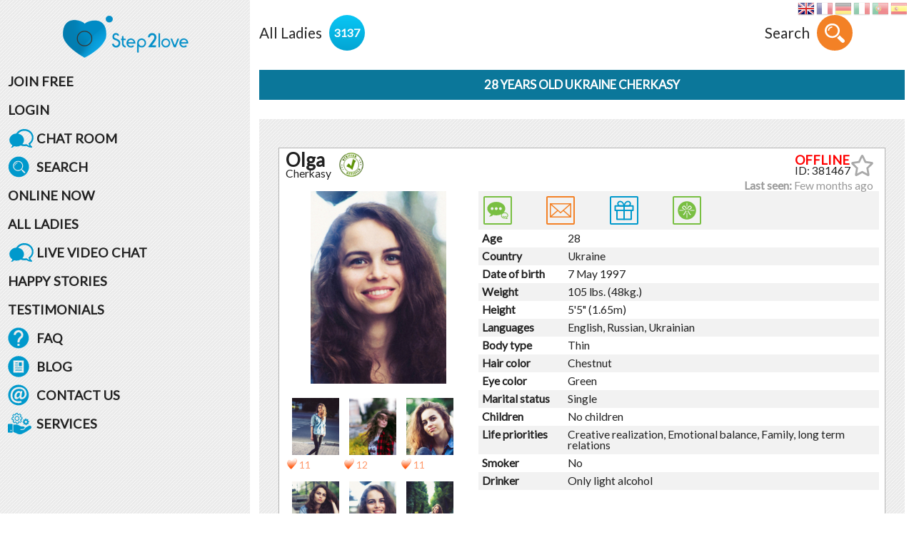

--- FILE ---
content_type: text/html; charset=UTF-8
request_url: https://step2love.com/profile/sweet-caring-lady-381467/
body_size: 28713
content:
	<!DOCTYPE html>
<html lang="en" prefix="og: https://ogp.me/ns#">
    <head>
        <title>Sweet caring lady Olga 28 years old Ukraine Cherkasy</title>
        <meta name="norton-safeweb-site-verification" content="035kmdgfrdy4hpatjs1hgbps8e6xt9j12-3f6yrp9m9wm8f5lk1ga98a5l4aeq56s7j991a4utnuk3v8upjwdpa1ihy73jlwfc4lp5e54e9ya5fvvrd3kvbvbu0hdgca" />

        <meta http-equiv="Content-Type" content="text/html; charset=utf-8" />
<meta name="format-detection" content="telephone=no">
<meta http-equiv="x-rim-auto-match" content="none">
<meta name="viewport" content="width=device-width, initial-scale=1, user-scalable=no, maximum-scale=1">
<meta name="Description" content="Meet sweet caring lady Olga from Ukraine Cherkasy at international European dating service Step2Love. This beauty is 28 years old and she is waiting for a thrilling companionship with you." />
<meta name="Keywords" content="" />
<meta name="revisit-after" content="5 Day" />
<meta name="distribution" content="Global" />
<meta name="robots" content="INDEX,FOLLOW" />
<meta name="verify-v1" content="" />
<meta name="classification" content="People" />
<meta name="google-site-verification" content="jgTeWjk7tBC5HJwDIG94HOOZy0h46G7eCuE3aoi3O_8" />
<meta name="ahrefs-site-verification" content="e312e6dc2560d3b5a5cab8efe20172aa77a5c81ccf009670edd09f64a52c6135" />
<meta name="wot-verification" content="d026cabe72e4184a1d32"/>
<meta name="classification" content="People" /><!--gl10-->
<!-- Manifest PWA -->
<link rel="manifest" href="/manifest.json">
<link rel="shortcut icon" type="image/ico" href="/templates/step2love_v2/images/favicon.ico?v1" />
<link rel="apple-touch-icon" href="/57x57.png" />
<link rel="apple-touch-icon" sizes="72x72" href="/72x72.png" />
<link rel="apple-touch-icon" sizes="114x114" href="/114x114.png" />
<link rel="apple-touch-icon" sizes="144x144" href="/144x144.png" />
<link rel="apple-touch-icon-precomposed" href="/57x57.png" />
<link rel="apple-touch-icon-precomposed" sizes="72x72" href="/72x72.png" />
<link rel="apple-touch-icon-precomposed" sizes="114x114" href="/114x114.png" />
<link rel="apple-touch-icon-precomposed" sizes="144x144" href="/144x144.png" />
<!-- Start cookieyes banner -->
<script id="cookieyes" type="text/javascript" src="https://cdn-cookieyes.com/client_data/c16ff76b43b9ec427c5dcb14/script.js"></script>
<!-- End cookieyes banner -->
<link rel="stylesheet" type="text/css" href="/templates/step2love_v2/vcss/jquery-ui-1.9.2.custom.min.css?v=4.01.129" />
<link rel="stylesheet" type="text/css" href="/templates/step2love_v2/styles/slick.min.css?v=4.01.129" />
<link rel="stylesheet" type="text/css" href="/templates/step2love_v2/styles/slick-theme.min.css?v=4.01.129" />
<link rel="stylesheet" type="text/css" href="/templates/step2love_v2/styles/fm.selectator.jquery.min.css?v=4.01.129" />
<link rel="stylesheet" type="text/css" href="/templates/step2love_v2/styles/jquery.fancybox.min.css?v=4.01.129" />
<link rel="stylesheet" type="text/css" href="/templates/step2love_v2/styles/jquery.simplemodal.min.css?v=4.01.129" />
<link rel="stylesheet" type="text/css" href="/templates/step2love_v2/../defaults/plugins/sweetalert/sweetalert2.min.css?v=4.01.129" />
<link rel="stylesheet" type="text/css" href="/templates/step2love_v2/styles/style.css?v=4-4.01.129" />
<!--[if lt IE 10]>
<link rel="stylesheet" type="text/css" href="/templates/step2love_v2/styles/style-ltIE10.css?v=4.01.129" />
<![endif]-->
<link rel="stylesheet" type="text/css" href="/templates/step2love_v2/styles/custom-styles.css?v=3-4.01.129" />
<link rel="stylesheet" type="text/css" href="/templates/step2love_v2/styles/banners/style.min.css?v=4.01.129" />
<link rel="stylesheet" type="text/css" href="/templates/step2love_v2/styles/style-modern.css?v=2-4.01.129" />

<script type="text/javascript" src="/templates/step2love_v2/js/merged.min.js?v=4.00.123" data-cookieyes="preferences"></script>
<script type="text/javascript" src="/templates/step2love_v2/../defaults/js/globals.min.js?v=4.00.123" data-cookieyes="preferences"></script>
  <script type="text/javascript" src="/templates/step2love_v2/js/location_old.min.js?v=4.00.123" defer data-cookieyes="preferences"></script>

  <!-- Global site tag (gtag.js) - Google Analytics -->
<script async src="https://www.googletagmanager.com/gtag/js?id=UA-57124047-1" type="text/javascript"></script>
<script type="text/javascript">
  window.dataLayer = window.dataLayer || [];

  function gtag() {
    dataLayer.push(arguments);
  }

  gtag('js', new Date());

  gtag('config', 'UA-57124047-1');
</script>



<script type="text/javascript" data-cookieyes="marketing">
  adroll_adv_id = "PHYG64UHDFBA3N4MO5NIUU";
  adroll_pix_id = "2QB3WF2RUZHQHIFQLW4T3Y";
  adroll_version = "2.0";

  (function(w, d, e, o, a) {
  w.__adroll_loaded = true;
  w.adroll = w.adroll || [];
  w.adroll.f = [ 'setProperties', 'identify', 'track' ];
  var roundtripUrl = "https://s.adroll.com/j/" + adroll_adv_id
  + "/roundtrip.js";
  for (a = 0; a < w.adroll.f.length; a++) {
  w.adroll[w.adroll.f[a]] = w.adroll[w.adroll.f[a]] || (function(n) {
  return function() {
  w.adroll.push([ n, arguments ])
  }
          })(w.adroll.f[a])
          }

          e = d.createElement('script');
          o = d.getElementsByTagName('script')[0];
          e.async = 1;
          e.src = roundtripUrl;
          o.parentNode.insertBefore(e, o);
          })(window, document);
  adroll.track("pageView");
</script>

  <!-- Pinterest Tag -->
  <script>
    !function(e){if(!window.pintrk){window.pintrk = function () {
      window.pintrk.queue.push(Array.prototype.slice.call(arguments))};var
            n=window.pintrk;n.queue=[],n.version="3.0";var
            t=document.createElement("script");t.async=!0,t.src=e;var
            r=document.getElementsByTagName("script")[0];
      r.parentNode.insertBefore(t,r)}}("https://s.pinimg.com/ct/core.js");
    pintrk('load', '2614045099649', {em: '0'});
    pintrk('page');
  </script>
  <noscript>
    <img height="1" width="1" style="display:none;" alt=""
         src="https://ct.pinterest.com/v3/?event=init&tid=2614045099649&pd[em]=0&noscript=1" />
  </noscript>
  <!-- end Pinterest Tag -->



  <!--
<script type="text/javascript">
  (function(c,l,a,r,i,t,y){
    c[a]=c[a]||function(){(c[a].q=c[a].q||[]).push(arguments)};
    t=l.createElement(r);t.async=1;t.src="https://www.clarity.ms/tag/"+i;
    y=l.getElementsByTagName(r)[0];y.parentNode.insertBefore(t,y);
  })(window, document, "clarity", "script", "5qvf9qlc7l");
</script>
-->

<!-- Start of Social Graph Protocol Meta Data -->
<meta property="og:title" content="The most convenient way to meet love - Step2Love">
<meta property="og:description" content="Stop being single! If your heart is open for love and you believe in true relationship – you got the correct site! That is the first step to find your love!">
<meta property="og:locale" content="en_US">
<meta property="og:image" content="/templates/step2love_v2/images/header-bg.jpg"/>
<meta property="og:type" content="website">
<meta property="og:url" content="https://step2love.com/profile/sweet-caring-lady-381467/">
<meta property="og:site_name" content="Step2Love">
<!-- End of Social Graph Protocol Meta Data -->

<!-- Start Twitter Card -->
<meta name="twitter:card" content="summary_large_image">
<meta name="twitter:site" content="@Step2Love1">
<meta name="twitter:creator" content="@Step2Love1">
<meta name="twitter:title" content="The most convenient way to meet love - Step2Love">
<meta name="twitter:description" content="Stop being single! If your heart is open for love and you believe in true relationship – you got the correct site! That is the first step to find your love!">
<meta name=”twitter:domain” content=”https://step2love.com/”>
<meta name="twitter:image" content="https://step2love.com/templates/step2love_v2/images/header-bg.jpg">
<!-- End Twitter Card -->
<script type="application/ld+json"> {
            "@context": "https://schema.org",
            "@type": "WebPage",
            "name": "Step2Love",
            "description": "Stop being single! If your heart is open for love and you believe in true relationship – you got the correct site! That is the first step to find your love!",
            "url": "https://step2love.com/profile/sweet-caring-lady-381467/",
            "sameAs": ["https://www.facebook.com/Step2Love/",
            "https://www.instagram.com/step2love/",
            "https://www.youtube.com/channel/UCyjDfa1UN1zqTUSQR7BdftA",
            "https://twitter.com/Step2Love1",
            "https://www.pinterest.com/Step2Love_/"],
            "@graph":
            [
            {
            "@context": "https://schema.org",
            "@type":"SiteNavigationElement",
            "name": "Online Ladies",
            "url": "https://step2love.com/ladies/online/"
            },
            {
            "@context": "https://schema.org",
            "@type":"SiteNavigationElement",
            "name": "New Ladies",
            "url": "https://step2love.com/ladies/new/"
            },
            {
            "@context": "https://schema.org",
            "@type":"SiteNavigationElement",
            "name": "All Ladies",
            "url": "https://step2love.com/ladies/all/"
            },
            {
            "@context": "https://schema.org",
            "@type":"SiteNavigationElement",
            "name": "Happy Stories",
            "url": "https://step2love.com/happy-stories/"
            }]
            }
        </script>
  <script type="application/ld+json"> {
      "@context": "https://schema.org",
      "@type": "PostalAddress",
      "addressLocality": "Birmingham",
      "addressRegion": "UK",
      "postalCode": "B2B 9AA",
      "streetAddress": "First Floor. Cambrai Court 1229 Stratford Road, Hall Green",
      "email": "info@step2love.com",
      "telephone": "+1 (407) 412-9559"
    }
  </script>
        <!--[if IE]><!-->
        <script type="text/javascript"  src="/templates/defaults/js/polyfill/promise.min.js" data-cookieyes="preferences"></script>
        <!--<![endif]-->
        <script type="text/javascript" src="/templates/step2love_v2/vjs/jquery.simplemodal.min.js?v=4.00.123" async data-cookieyes="preferences"></script>

                <link type="text/css" href="/templates/step2love_v2/../defaults/plugins/datetimepicker/datetimepicker.min.css?v=4.01.129" rel="stylesheet">
                
                      

                                                        <script type="text/javascript" src="/templates/step2love_v2/vjs/jquery.simpl_v2.min.js?v=4.00.123" async data-cookieyes="preferences"></script>
                                                
                        <script type="text/javascript" src="/templates/defaults/js/helpers.min.js?v5=4.00.123" data-cookieyes="preferences"></script>
        <script type="text/javascript" src="/templates/step2love_v2/../defaults/js/gif_avatar_onload.min.js?v=4.00.123" data-cookieyes="preferences"></script>

        <script type="text/javascript" src="/templates/defaults/js/onlineSDK.min.js?v8-4.00.123" data-cookieconsent="preferences" data-cookieyes="preferences"></script>
<script type="text/javascript" src="/templates/defaults/js/streamSDK.min.js?v1-4.00.123" defer data-cookieconsent="preferences" data-cookieyes="preferences"></script>

        <link rel="stylesheet" href="/templates/defaults/chatRequestPopup/css/chatRequestPopupObject.css?v=2">
<script type="text/javascript" src="/templates/defaults/chatRequestPopup/js/chatRequestPopupObject.min.js?v=2" data-cookieconsent="preferences" data-cookieyes="preferences"></script>
        <script src="/templates/defaults/js/push.js" data-key="BETv7e1ZaSKkstd6y0P76iMVRXT1fyW8frmy6yrT7Tl91sJlG82oIt-kv1keLyqTvZk1R46n1Z9hhXCqc0TUazU" type=text/javascript defer></script>
        
            <script type=text/javascript>
                window.galleryPreloadImages = new $helpers$.preloadImage();
                $(document).ready(function() {
                    window.galleryPreloadImages.update();
                });
            </script>
        
        <!--<script src="https://www.google.com/recaptcha/api.js?onload=onloadCallback&render=explicit" async defer></script>-->
        <script type="text/javascript" src="/templates/step2love_v2/js/components/detect.min.js" data-cookieyes="preferences"></script>
        <script type="text/javascript" src="/templates/step2love_v2/js/main.min.js?v=4.00.123" defer data-cookieyes="preferences"></script>
        
    </head>
<body>

    <!--[if (IE)]>
<div class="IEdetect" style="position:relative;padding:5px;text-align:center;background:#ff5252;color: #fff;text-transform: uppercase; font-size: 12px;">You are using an outdated version of Internet Explorer. This version of the browser does not support many modern technologies, because of which many pages are displayed incorrectly, and most importantly, not all functions can work on sites. In this regard, more modern browsers are presented to your court. Please install update to continue.</div>
<![endif]-->
      <style type="text/css">
    div.gtranslate{
      text-align: right;
      position: absolute;
      right: 10px;
      z-index: 1001;
    }
    div.gtranslate a{
      display: inline-block;
      opacity: .5;
    }

    html[lang="en"] .gtranslate a[data-lang="en"],
    html[lang="auto"] .gtranslate a[data-lang="en"],
    html[lang="zh-TW"] .gtranslate a[data-lang="zh-TW"],
    html[lang="fr"] .gtranslate a[data-lang="fr"],
    html[lang="de"] .gtranslate a[data-lang="de"],
    html[lang="it"] .gtranslate a[data-lang="it"],
    html[lang="ja"] .gtranslate a[data-lang="ja"],
    html[lang="ko"] .gtranslate a[data-lang="ko"],
    html[lang="pt"] .gtranslate a[data-lang="pt"],
    html[lang="es"] .gtranslate a[data-lang="es"]{
      opacity: 1;
    }
    div.gtranslate a img{
      height: 17px;
      width: 23px;
    }
    div.gtranslate a.gflag {
      vertical-align:middle;
      font-size:24px;
      background-repeat:no-repeat;
      background-image:url(//gtranslate.net/flags/24.png);
    }
    div.gtranslate a.gflag img {border:0;}
    div.gtranslate a.gflag:hover {background-image:url(//gtranslate.net/flags/24a.png);}
    #goog-gt-tt {display:none !important;}
    .goog-te-banner-frame {display:none !important;}
    .goog-te-menu-value:hover {text-decoration:none !important;}
    body {top:0 !important;}
    #google_translate_element2 {display:none!important;}
    -->
  </style>
    <div class="gtranslate">

      <a href="#" data-lang="en" onclick="doGTranslate('en|en');return false;" title="English" class="gflag nturl" style="background-position:-0px -0px;">
        <img src="//gtranslate.net/flags/blank.png" alt="English" />
      </a>
      <a href="#" data-lang="fr" onclick="doGTranslate('en|fr');return false;" title="French" class="gflag nturl" style="background-position:-200px -100px;">
        <img src="//gtranslate.net/flags/blank.png" alt="French" />
      </a>
      <a href="#" data-lang="de" onclick="doGTranslate('en|de');return false;" title="German" class="gflag nturl" style="background-position:-300px -100px;">
        <img src="//gtranslate.net/flags/blank.png" alt="German" />
      </a>
      <a href="#" data-lang="it" onclick="doGTranslate('en|it');return false;" title="Italian" class="gflag nturl" style="background-position:-600px -100px;">
        <img src="//gtranslate.net/flags/blank.png" alt="Italian" />
      </a>
      <a href="#" data-lang="pt" onclick="doGTranslate('en|pt');return false;" title="Portuguese" class="gflag nturl" style="background-position:-300px -200px;">
        <img src="//gtranslate.net/flags/blank.png" alt="Portuguese" />
      </a>
      <a href="#" data-lang="es" onclick="doGTranslate('en|es');return false;" title="Spanish" class="gflag nturl" style="background-position:-600px -200px;">
        <img src="//gtranslate.net/flags/blank.png" alt="Spanish" />
      </a>
      <select style="display: none" onchange="doGTranslate(this);"><option value="">Select Language</option><option value="en|af">Afrikaans</option><option value="en|sq">Albanian</option><option value="en|ar">Arabic</option><option value="en|hy">Armenian</option><option value="en|az">Azerbaijani</option><option value="en|eu">Basque</option><option value="en|be">Belarusian</option><option value="en|bg">Bulgarian</option><option value="en|ca">Catalan</option><option value="en|zh-CN">Chinese (Simplified)</option><option value="en|zh-TW">Chinese (Traditional)</option><option value="en|hr">Croatian</option><option value="en|cs">Czech</option><option value="en|da">Danish</option><option value="en|nl">Dutch</option><option value="en|en">English</option><option value="en|et">Estonian</option><option value="en|tl">Filipino</option><option value="en|fi">Finnish</option><option value="en|fr">French</option><option value="en|gl">Galician</option><option value="en|ka">Georgian</option><option value="en|de">German</option><option value="en|el">Greek</option><option value="en|ht">Haitian Creole</option><option value="en|iw">Hebrew</option><option value="en|hi">Hindi</option><option value="en|hu">Hungarian</option><option value="en|is">Icelandic</option><option value="en|id">Indonesian</option><option value="en|ga">Irish</option><option value="en|it">Italian</option><option value="en|ja">Japanese</option><option value="en|ko">Korean</option><option value="en|lv">Latvian</option><option value="en|lt">Lithuanian</option><option value="en|mk">Macedonian</option><option value="en|ms">Malay</option><option value="en|mt">Maltese</option><option value="en|no">Norwegian</option><option value="en|fa">Persian</option><option value="en|pl">Polish</option><option value="en|pt">Portuguese</option><option value="en|ro">Romanian</option><option value="en|ru">Russian</option><option value="en|sr">Serbian</option><option value="en|sk">Slovak</option><option value="en|sl">Slovenian</option><option value="en|es">Spanish</option><option value="en|sw">Swahili</option><option value="en|sv">Swedish</option><option value="en|th">Thai</option><option value="en|tr">Turkish</option><option value="en|uk">Ukrainian</option><option value="en|ur">Urdu</option><option value="en|vi">Vietnamese</option><option value="en|cy">Welsh</option><option value="en|yi">Yiddish</option></select>
      <div id="google_translate_element2"></div>
      <script type="text/javascript">
        function googleTranslateElementInit2() {new google.translate.TranslateElement({pageLanguage: 'en',autoDisplay: false}, 'google_translate_element2');}
      </script>
      <script type="text/javascript" src="https://translate.google.com/translate_a/element.js?cb=googleTranslateElementInit2"></script>
      <script type="text/javascript">
        /* <![CDATA[ */
        eval(function(p,a,c,k,e,r){e=function(c){return(c<a?'':e(parseInt(c/a)))+((c=c%a)>35?String.fromCharCode(c+29):c.toString(36))};if(!''.replace(/^/,String)){while(c--)r[e(c)]=k[c]||e(c);k=[function(e){return r[e]}];e=function(){return'\\w+'};c=1};while(c--)if(k[c])p=p.replace(new RegExp('\\b'+e(c)+'\\b','g'),k[c]);return p}('6 7(a,b){n{4(2.9){3 c=2.9("o");c.p(b,f,f);a.q(c)}g{3 c=2.r();a.s(\'t\'+b,c)}}u(e){}}6 h(a){4(a.8)a=a.8;4(a==\'\')v;3 b=a.w(\'|\')[1];3 c;3 d=2.x(\'y\');z(3 i=0;i<d.5;i++)4(d[i].A==\'B-C-D\')c=d[i];4(2.j(\'k\')==E||2.j(\'k\').l.5==0||c.5==0||c.l.5==0){F(6(){h(a)},G)}g{c.8=b;7(c,\'m\');7(c,\'m\')}}',43,43,'||document|var|if|length|function|GTranslateFireEvent|value|createEvent||||||true|else|doGTranslate||getElementById|google_translate_element2|innerHTML|change|try|HTMLEvents|initEvent|dispatchEvent|createEventObject|fireEvent|on|catch|return|split|getElementsByTagName|select|for|className|goog|te|combo|null|setTimeout|500'.split('|'),0,{}))
        /* ]]> */
      </script>
    </div>








    
    <div id="technicalWorkNotification" style="display: none; position:fixed; bottom:0; width: 100%; background-color: #1d4e6d; padding: 10px; text-align: center; z-index: 1000;">
  <div>
    <span style="vertical-align: middle; color: #FFFFFF;">Dear members, on February 8 from 1 pm to 1:30 pm Ukrainian time (11:00 - 11:30 UTC), technical work will be carried out on the site.<br>
      The site will function in standard mode, the only thing that may be difficult is using video streaming.</span>
    <button id="notify_close_button" onclick="closeNotification(); return false;" style="vertical-align: middle; display: inline;">Close</button>
  </div>
</div>

<script>
  
    $(function () {
      var dateTimeStart = new Date(Date.UTC(2024, 1, 7, 0, 0, 0, 0)).getTime();
      var dateTimeEnd =   new Date(Date.UTC(2024, 1, 8, 11, 30, 0, 0)).getTime();
      var dateTimeNow = new Date().getTime();
      /*console.log(dateTimeNow > dateTimeEnd);*/
      if(dateTimeNow > dateTimeEnd || dateTimeNow < dateTimeStart) {
        return false;
      }
      if(!getCookie("hide_technical_work_notice2024_02")) {
        $("#technicalWorkNotification").show();
      }
    });

    function closeNotification() {
      setCookie("hide_technical_work_notice2024_02", '1', {'expires' : 1209600});
      $("#technicalWorkNotification").hide();
    }
  
</script>

<div class="main-wrapper">
    <div class="main-section">
        <!-- BEGIN ASIDE -->
        <aside>
            <div class="aside">
    <a class="logo aside_logo" href="/">

        <img src="/templates/step2love_v2/images/logo_11.png" alt="">
            </a>
        <nav>
        <ul class="aside_nav">
                                <li>
                        <a href="/sign-up/">JOIN FREE</a>
                    </li> 
                    <li>
                        <a href="/login/">LOGIN</a>
                    </li>
                    <li>                    
                        <a href="/chat/" target="chat">
                            <span>				
                                <svg class="svg_link" xmlns="http://www.w3.org/2000/svg" viewBox="-99 235 412 323" xml:space="preserve">
                                <path d="M265.2,517.7c-9.9-5.9-19.4-16-23.3-29.9c-1-2.7,0-4.8,2-6.4c28.3-23.5,46.2-57.7,46.2-96.2c0-71.1-62-129.3-138.9-129.3S12.3,313.6,12.3,385.2c0,71.1,62,129.3,138.9,129.3c9.9,0,19.8-1.1,29.3-2.7c2.5-0.5,4,0,6,1.1c18.9,12.8,47.1,23,72,23c7.9,0,10.9-5.3,10.9-10.7C269.2,521.5,267.7,518.8,265.2,517.7z M228,504.9c0.5,0.5,0.5,1.1,0.5,1.6c0,1.1-1,1.6-1.5,1.6c-6.9,0-28.3-12.3-39.7-22.4c-1.5-1.6-3.5-2.1-6.9-1.1c-9.4,2.1-19.4,3.2-29.3,3.2c-64,0-115.6-46-115.6-102.6S87,282.6,151.1,282.6s115.6,46,115.6,102.6c0,33.7-18.4,64.1-46.6,82.8c-2,1.1-4,3.7-4,6.4C216.1,480.3,221,495.3,228,504.9z"/>				
                                <path d="M35.1,324.1c-60.8,0-110.1,43.8-110.1,97.8c0,31.6,17,59.8,43.2,77.6c1,0.7,1.4,1.9,1.2,3c-2.5,9.2-7.5,20-17.7,28.6c-1.9,1.6-0.8,4.6,1.8,4.8c9.2,0.5,26.5-1.7,42.1-20.8c0.7-0.9,2-1.3,3.1-0.9c11.5,3.6,23.7,5.5,36.6,5.5c60.8,0,110.1-43.8,110.1-97.7S96,324.1,35.1,324.1z"/>				
                                </svg>				
                            </span>
                            CHAT ROOM
                        </a>			
                    </li>
                                <li>
                        <a href="/extended-search/">
                            <span>			
                                <svg class="svg_link" xmlns="http://www.w3.org/2000/svg" viewBox="-15 -10 500 500" xml:space="preserve">
                                <path d="M292.038,148.874c-38.154-38.151-100.24-38.156-138.391,0c-38.156,38.151-38.156,100.233,0,138.385c38.151,38.154,100.237,38.158,138.391,0.01C330.19,249.106,330.19,187.024,292.038,148.874z M176.898,171.264c-17.114,17.114-29.412,37.071-36.9,58.042c-1.629-23.356,7.323-48.493,26.549-67.719c18.962-18.96,43.674-27.939,66.749-26.624C212.928,142.498,193.558,154.6,176.898,171.264z"/>			
                                <path d="M238.954,0C106.985,0,0,106.984,0,238.955c0,131.971,106.985,238.954,238.954,238.954c131.967,0,238.955-106.983,238.955-238.954C477.909,106.984,370.921,0,238.954,0z M387.022,382.243c-6.469,6.474-16.97,6.479-23.448,0l-49.266-49.261c-4.798-4.802-6.021-11.812-3.691-17.768l-9.334-9.334c-46.181,41.304-117.365,39.787-161.7-4.555c-45.913-45.905-45.913-120.614,0-166.526c45.912-45.917,120.625-45.917,166.525,0c44.343,44.335,45.863,115.52,4.556,161.7l9.339,9.344c5.945-2.329,12.96-1.11,17.772,3.696l49.256,49.256C393.505,365.274,393.505,375.775,387.022,382.243z"/>			
                                </svg>			
                            </span>
                            SEARCH
                        </a>
                    </li>
                    <li>
                        <a href="/ladies/online/">ONLINE NOW</a>
                    </li>
                    <li>
                        <a href="/ladies/all/">ALL LADIES</a>
                    </li>
                    <li>
                        <a href="/chat/" target="chat">
                            <span>				
                                <svg class="svg_link" xmlns="http://www.w3.org/2000/svg" viewBox="-99 235 412 323" xml:space="preserve">
                                <path d="M265.2,517.7c-9.9-5.9-19.4-16-23.3-29.9c-1-2.7,0-4.8,2-6.4c28.3-23.5,46.2-57.7,46.2-96.2c0-71.1-62-129.3-138.9-129.3S12.3,313.6,12.3,385.2c0,71.1,62,129.3,138.9,129.3c9.9,0,19.8-1.1,29.3-2.7c2.5-0.5,4,0,6,1.1c18.9,12.8,47.1,23,72,23c7.9,0,10.9-5.3,10.9-10.7C269.2,521.5,267.7,518.8,265.2,517.7z M228,504.9c0.5,0.5,0.5,1.1,0.5,1.6c0,1.1-1,1.6-1.5,1.6c-6.9,0-28.3-12.3-39.7-22.4c-1.5-1.6-3.5-2.1-6.9-1.1c-9.4,2.1-19.4,3.2-29.3,3.2c-64,0-115.6-46-115.6-102.6S87,282.6,151.1,282.6s115.6,46,115.6,102.6c0,33.7-18.4,64.1-46.6,82.8c-2,1.1-4,3.7-4,6.4C216.1,480.3,221,495.3,228,504.9z"/>				
                                <path d="M35.1,324.1c-60.8,0-110.1,43.8-110.1,97.8c0,31.6,17,59.8,43.2,77.6c1,0.7,1.4,1.9,1.2,3c-2.5,9.2-7.5,20-17.7,28.6c-1.9,1.6-0.8,4.6,1.8,4.8c9.2,0.5,26.5-1.7,42.1-20.8c0.7-0.9,2-1.3,3.1-0.9c11.5,3.6,23.7,5.5,36.6,5.5c60.8,0,110.1-43.8,110.1-97.7S96,324.1,35.1,324.1z"/>				
                                </svg>				
                            </span>
                            LIVE VIDEO CHAT
                        </a>
                    </li>
                    <li>
                        <a href="/happy-stories/">HAPPY STORIES</a>
                    </li>
                    <li>
                        <a href="/testimonials/">TESTIMONIALS</a>
                    </li>
                    <li>
                        <a href="/faq/">
                            <span>			
                                <svg class="svg_link" xmlns="http://www.w3.org/2000/svg" viewBox="-2 -2 100 100" xml:space="preserve">
                                <path d="M47.667,0C21.341,0,0.001,21.341,0.001,47.667s21.34,47.667,47.666,47.667s47.666-21.341,47.666-47.667S73.993,0,47.667,0zM53.015,83.251c0,0.854-0.693,1.548-1.549,1.548h-7.611c-0.855,0-1.549-0.693-1.549-1.548v-6.838c0-0.854,0.693-1.548,1.549-1.548h7.611c0.855,0,1.549,0.693,1.549,1.548V83.251z M61.342,50.376c-4.519,3.867-8.085,6.919-8.256,16.878c-0.015,0.846-0.704,1.521-1.548,1.521h-7.742c-0.415,0-0.813-0.166-1.104-0.461c-0.291-0.297-0.451-0.696-0.445-1.11c0.229-14.946,7.059-20.792,12.046-25.06c3.817-3.269,5.366-4.755,5.366-8.772c0-6.617-5.383-12-11.999-12c-6.358,0-11.62,4.969-11.979,11.313c-0.047,0.819-0.726,1.46-1.546,1.46h-7.75c-0.421,0-0.822-0.17-1.114-0.473c-0.292-0.303-0.448-0.71-0.434-1.13c0.444-12.341,10.47-22.008,22.823-22.008c12.593,0,22.837,10.245,22.837,22.837C70.497,42.54,65.421,46.885,61.342,50.376z"></path>			
                                </svg>		
                            </span>
                            FAQ
                        </a>
                    </li>
                    <li>
                        <a href="http://blog.step2love.com/" target="_blank">
                            <span>			
                                <svg class="svg_link" xmlns="http://www.w3.org/2000/svg" viewBox="0 0 1000 1000" xml:space="preserve">
                                <path d="M350.3,475.5h108.9c7.5,0,13.6-5.5,13.6-12.2c0-6.8-6.1-12.2-13.6-12.2H350.3c-7.5,0-13.6,5.5-13.6,12.2C336.7,470,342.8,475.5,350.3,475.5z"></path>
                                <path d="M350.3,402h108.9c7.5,0,13.6-5.5,13.6-12.2c0-6.8-6.1-12.3-13.6-12.3H350.3c-7.5,0-13.6,5.5-13.6,12.3C336.7,396.5,342.8,402,350.3,402z"></path>
                                <path d="M350.3,328.5h108.9c7.5,0,13.6-5.5,13.6-12.3c0-6.8-6.1-12.3-13.6-12.3H350.3c-7.5,0-13.6,5.5-13.6,12.3C336.7,323,342.8,328.5,350.3,328.5z"></path>
                                <path d="M513.6,304h136.1v171.5H513.6V304L513.6,304z"></path>
                                <path d="M350.3,622.5h299.5c7.5,0,13.6-5.5,13.6-12.3c0-6.8-6.1-12.3-13.6-12.3H350.3c-7.5,0-13.6,5.5-13.6,12.3C336.7,617,342.8,622.5,350.3,622.5z"></path>
                                <path d="M350.3,549h299.5c7.5,0,13.6-5.5,13.6-12.3c0-6.7-6.1-12.2-13.6-12.2H350.3c-7.5,0-13.6,5.5-13.6,12.2C336.7,543.5,342.8,549,350.3,549z"></path>
                                <path d="M500,10C229.4,10,10,229.4,10,500s219.4,490,490,490c270.6,0,490-219.4,490-490S770.6,10,500,10z M745,781.7H255V218.2h490V781.7z"></path>
                                <path d="M350.3,696h299.5c7.5,0,13.6-5.5,13.6-12.3s-6.1-12.3-13.6-12.3H350.3c-7.5,0-13.6,5.5-13.6,12.3S342.8,696,350.3,696z"></path>			
                                </svg>		
                            </span>
                            BLOG
                        </a>
                    </li>
                    <li>
                        <a href="/contact-us/">
                            <span>			
                                <svg class="svg_link" xmlns="http://www.w3.org/2000/svg" viewBox="-8 -8 440 440" xml:space="preserve">
                                <path d="M219.866,163.814c-7.254,0-13.964,2.053-20.125,6.173c-6.173,4.107-11.49,9.412-15.961,15.948c-4.488,6.536-7.926,13.851-10.343,21.941c-2.429,8.116-3.627,16.018-3.627,23.765c0,7.974,1.633,14.507,4.9,19.587c3.263,5.068,8.872,7.614,16.861,7.614c3.375,0,7.025-1.021,10.89-3.086c3.867-2.054,7.599-4.769,11.238-8.167c3.63-3.375,7.122-7.254,10.521-11.602c3.375-4.347,6.401-8.947,9.067-13.774l9.073-50.056c-3.164-2.669-6.425-4.723-9.8-6.173C229.167,164.532,224.934,163.814,219.866,163.814z"></path>			
                                <path d="M210.976,0C94.461,0,0,94.453,0,210.964c0,116.514,94.452,210.976,210.975,210.976c116.526,0,210.963-94.455,210.963-210.976C421.939,94.453,327.514,0,210.976,0z M345.907,264.283c-9.56,9.92-20.675,17.78-33.363,23.575c-12.688,5.801-26.307,8.707-40.814,8.707c-6.059,0-11.667-0.655-16.867-1.987c-5.206-1.34-9.565-3.567-13.055-6.72c-3.507-3.146-6.112-7.254-7.812-12.334c-1.693-5.08-2.173-11.361-1.435-18.849h-1.453c-3.615,5.062-7.561,10.027-11.794,14.867c-4.218,4.84-8.872,9.121-13.964,12.875c-5.065,3.759-10.637,6.719-16.669,8.887c-6.062,2.174-12.703,3.261-19.96,3.261c-5.798,0-11.361-1.273-16.693-3.808c-5.309-2.54-9.905-6.106-13.775-10.694c-3.867-4.588-6.953-10.16-9.235-16.693c-2.317-6.527-3.461-13.774-3.461-21.761c0-14.994,2.429-29.559,7.256-43.703c4.84-14.147,11.431-26.662,19.768-37.539c8.344-10.884,18.029-19.633,29.03-26.298c11-6.642,22.665-9.968,34.993-9.968c8.47,0,15.604,1.273,21.398,3.807c5.795,2.546,11.127,5.86,15.967,9.979l11.234-11.616h25.395l-17.401,98.302c-1.934,11.361-1.994,19.588-0.192,24.668c1.825,5.067,5.86,7.614,12.153,7.614c6.281,0,12.466-1.453,18.507-4.359c6.029-2.9,11.47-7.362,16.321-13.422c4.815-6.034,8.767-13.66,11.781-22.842c3.026-9.199,4.527-20.083,4.527-32.657c0-18.134-3.026-33.617-9.067-46.432c-6.053-12.814-14.327-23.395-24.835-31.729C291.87,99.07,279.469,92.967,265.202,89.1c-14.261-3.87-29.621-5.812-46.065-5.812c-18.852,0-36.389,3.387-52.593,10.145c-16.201,6.789-30.288,16.093-42.262,27.935c-11.959,11.856-21.329,25.944-28.112,42.262c-6.752,16.321-10.145,34.035-10.145,53.134c0,18.867,2.846,35.788,8.515,50.776c5.696,15.012,13.977,27.754,24.86,38.274c10.871,10.521,24.355,18.615,40.448,24.295c16.065,5.682,34.5,8.533,55.304,8.533c7.014,0,14.988-0.847,23.947-2.534c8.936-1.693,17.042-4.233,24.296-7.626l11.24,34.828c-9.907,4.84-20.008,8.215-30.288,10.142c-10.28,1.934-22.062,2.925-35.371,2.925c-23.452,0-45.156-3.398-65.092-10.154c-19.957-6.779-37.254-16.813-51.885-30.107c-14.627-13.307-26.058-29.809-34.272-49.504c-8.227-19.708-12.322-42.502-12.322-68.371c0-26.361,4.708-50.188,14.135-71.469c9.428-21.269,22.149-39.403,38.092-54.406c15.964-14.997,34.458-26.526,55.481-34.651c21.056-8.08,43.294-12.142,66.746-12.142c22.242,0,42.922,3.204,62.018,9.611c19.107,6.413,35.668,15.597,49.695,27.559c14.027,11.971,25.028,26.613,33.003,43.896c7.986,17.3,11.985,36.944,11.985,58.946c0,15.483-2.727,29.991-8.167,43.532C362.942,242.643,355.46,254.375,345.907,264.283z"></path>			
                                </svg>			
                            </span>
                            CONTACT US
                        </a>
                    </li>
                    <li>
                        <a href="/services/">
                            <span>
                                <svg class="svg_link"  xmlns="http://www.w3.org/2000/svg" viewBox="0 0 122.88 108.82" xml:space="preserve">
                                    <path style="fill-rule:evenodd;" class="cls-1" d="M3.1,56.47H21.3a3.11,3.11,0,0,1,3.1,3.1v37.2a3.11,3.11,0,0,1-3.1,3.1H3.1A3.11,3.11,0,0,1,0,96.77V59.57a3.11,3.11,0,0,1,3.1-3.1ZM28.42,96.23V60H47.77c6.92,1.24,13.84,5,20.75,9.35H81.2c5.73.34,8.74,6.16,3.17,10-4.45,3.26-10.31,3.07-16.32,2.54-4.15-.21-4.33,5.36,0,5.38,1.5.12,3.13-.23,4.56-.24,7.5,0,13.68-1.44,17.46-7.36L92,75.16l18.85-9.35c9.44-3.1,16.14,6.77,9.19,13.63a247,247,0,0,1-42,24.71c-10.4,6.33-20.81,6.11-31.21,0l-18.4-7.92ZM62,7.65a1.15,1.15,0,0,0-.39-.21.72.72,0,0,0-.32,0,1.11,1.11,0,0,0-.73.38l-2.53,3a1.53,1.53,0,0,1-1.9.37c-.34-.18-.7-.35-1.06-.5s-.79-.31-1.17-.44-.77-.24-1.22-.37-.83-.23-1.22-.32A1.54,1.54,0,0,1,50.3,8.12L49.92,4a1.29,1.29,0,0,0-.12-.42,1.22,1.22,0,0,0-.23-.29.72.72,0,0,0-.32-.17.92.92,0,0,0-.41,0l-5.31.52a1.42,1.42,0,0,0-.41.12,1.17,1.17,0,0,0-.34.28,1.08,1.08,0,0,0-.18.33v0a.89.89,0,0,0,0,.33l.37,3.89a1.54,1.54,0,0,1-1.12,1.63c-.32.11-.68.24-1.09.41s-.76.34-1.08.51l-.06,0c-.34.18-.7.37-1,.57l-.1,0c-.34.2-.67.41-1,.62a1.55,1.55,0,0,1-1.82-.08L32.24,9.57a1.28,1.28,0,0,0-.35-.2.69.69,0,0,0-.3,0,1.31,1.31,0,0,0-.41.13l-.06,0a1.34,1.34,0,0,0-.25.23L27.52,13.8a1.3,1.3,0,0,0-.23.41.87.87,0,0,0,0,.32v.07a.9.9,0,0,0,.1.34l0,.05a1.16,1.16,0,0,0,.24.26l3,2.53A1.52,1.52,0,0,1,31,19.69a11.4,11.4,0,0,0-.49,1,12.37,12.37,0,0,0-.44,1.17c-.12.37-.25.77-.38,1.22s-.23.84-.32,1.22A1.53,1.53,0,0,1,28,25.54l-4.13.38a1.23,1.23,0,0,0-.41.12,1.13,1.13,0,0,0-.3.24.9.9,0,0,0-.17.32,1,1,0,0,0,0,.4l.52,5.31a1.22,1.22,0,0,0,.12.42,1.11,1.11,0,0,0,.27.34,1.35,1.35,0,0,0,.33.18,1.09,1.09,0,0,0,.37,0l3.89-.37A1.53,1.53,0,0,1,30.06,34c.11.32.25.69.42,1.09s.33.75.51,1.09l.07.14c.16.31.34.65.54,1l.67,1.1a1.55,1.55,0,0,1-.1,1.8L29.4,43.63a1.5,1.5,0,0,0-.18.32.9.9,0,0,0,0,.29,1.16,1.16,0,0,0,.12.42,1,1,0,0,0,.26.31c1.38,1.15,2.8,2.28,4.17,3.44a1.05,1.05,0,0,0,.3.15.94.94,0,0,0,.38,0h0a1.42,1.42,0,0,0,.44-.12l.05,0a2.47,2.47,0,0,0,.27-.21l2.5-3a1.53,1.53,0,0,1,1.91-.38,11.47,11.47,0,0,0,1.06.5c.39.17.78.31,1.17.44s.76.25,1.22.38.83.23,1.22.32a1.53,1.53,0,0,1,1.19,1.44L45.86,52a1.1,1.1,0,0,0,.13.41.93.93,0,0,0,.23.3,1.11,1.11,0,0,0,.32.17,1.09,1.09,0,0,0,.41,0l5.3-.52a1.28,1.28,0,0,0,.43-.12l0,0A1.24,1.24,0,0,0,53,52a1.28,1.28,0,0,0,.21-.37.72.72,0,0,0,0-.36l-.36-3.9a1.53,1.53,0,0,1,1-1.6c.39-.13.78-.28,1.16-.44l.12,0c.32-.14.64-.3,1-.48l.06,0c.38-.19.75-.39,1.08-.59l1.11-.67a1.52,1.52,0,0,1,1.79.11l3.38,2.76a1.35,1.35,0,0,0,.33.18h0a.69.69,0,0,0,.32,0,1,1,0,0,0,.41-.11,1.22,1.22,0,0,0,.3-.27c1.15-1.38,2.28-2.8,3.44-4.17a.89.89,0,0,0,.15-.29,1.15,1.15,0,0,0,0-.38v0a1.5,1.5,0,0,0-.12-.44,1.21,1.21,0,0,0-.25-.32l-3-2.44a1.52,1.52,0,0,1-.39-1.92,11.47,11.47,0,0,0,.5-1.06c.17-.41.32-.8.44-1.16s.24-.78.37-1.23.23-.82.32-1.22a1.53,1.53,0,0,1,1.47-1.19L72,30a1.29,1.29,0,0,0,.42-.12,1.54,1.54,0,0,0,.29-.23,1.11,1.11,0,0,0,.17-.32v0a1.13,1.13,0,0,0,0-.38l-.52-5.3a1.31,1.31,0,0,0-.12-.41l0-.06a1.26,1.26,0,0,0-.25-.28,1.08,1.08,0,0,0-.33-.18h0a.89.89,0,0,0-.33,0L67.4,23a1.55,1.55,0,0,1-1.6-1c-.13-.37-.27-.76-.45-1.16s-.35-.82-.52-1.15l0-.07a11.26,11.26,0,0,0-.56-1c-.2-.34-.43-.68-.66-1a1.54,1.54,0,0,1,.09-1.85l2.74-3.39a1.15,1.15,0,0,0,.2-.35.67.67,0,0,0,0-.29,1.38,1.38,0,0,0-.13-.42l0-.07a1.17,1.17,0,0,0-.21-.24L62.55,7.93A1.46,1.46,0,0,1,62,7.65Zm41.38,24.6a1.54,1.54,0,0,0-1.15-.36,1.62,1.62,0,0,0-1.06.57l-1.53,1.85a10.69,10.69,0,0,0-1.51-.64c-.54-.17-1-.32-1.58-.45l-.24-2.58a1.57,1.57,0,0,0-.55-1.06,1.45,1.45,0,0,0-1.14-.33l-3.26.32a1.61,1.61,0,0,0-1,.54A1.51,1.51,0,0,0,90,31.26l.22,2.37a9.37,9.37,0,0,0-1.53.65,11.4,11.4,0,0,0-1.4.82l-2.06-1.66a1.42,1.42,0,0,0-1.12-.37,1.6,1.6,0,0,0-1.06.58l-2,2.49a1.55,1.55,0,0,0,.21,2.21L83,39.88a9.6,9.6,0,0,0-.63,1.51c-.18.54-.33,1-.46,1.58l-2.58.24a1.6,1.6,0,0,0-1.06.55A1.46,1.46,0,0,0,78,44.91l.32,3.25a1.58,1.58,0,0,0,.55,1.05,1.47,1.47,0,0,0,1.14.36l2.37-.22A9.79,9.79,0,0,0,83,50.87a15.71,15.71,0,0,0,.82,1.44l-1.66,2a1.41,1.41,0,0,0-.36,1.12,1.58,1.58,0,0,0,.57,1L84.9,58.6a1.5,1.5,0,0,0,1.15.33,1.68,1.68,0,0,0,1.08-.54l1.54-1.88a9.25,9.25,0,0,0,1.51.64,14.89,14.89,0,0,0,1.58.45L92,60.19a1.61,1.61,0,0,0,.55,1.05,1.49,1.49,0,0,0,1.15.34l3.25-.32A1.62,1.62,0,0,0,98,60.71a1.51,1.51,0,0,0,.36-1.15l-.23-2.37a8.69,8.69,0,0,0,1.53-.65,14.52,14.52,0,0,0,1.43-.81l2,1.66a1.51,1.51,0,0,0,1.15.36,1.54,1.54,0,0,0,1.06-.57l2.08-2.52a1.53,1.53,0,0,0,.34-1.15,1.64,1.64,0,0,0-.55-1.08l-1.88-1.52A8.9,8.9,0,0,0,106,49.4a15.43,15.43,0,0,0,.45-1.57l2.59-.24a1.57,1.57,0,0,0,1-.55,1.48,1.48,0,0,0,.34-1.15l-.32-3.25a1.62,1.62,0,0,0-.55-1,1.51,1.51,0,0,0-1.15-.37l-2.37.23a11.13,11.13,0,0,0-.65-1.53,8.72,8.72,0,0,0-.82-1.4l1.67-2.06a1.46,1.46,0,0,0,.36-1.12,1.62,1.62,0,0,0-.57-1.06l-2.5-2.05-.08,0ZM93.5,39.08a6.73,6.73,0,0,1,2.52.25,6.58,6.58,0,0,1,2.15,1.16,6.36,6.36,0,0,1,1.55,1.89,6,6,0,0,1,.72,2.41,6.71,6.71,0,0,1-.25,2.52,6.21,6.21,0,0,1-3,3.71,6.17,6.17,0,0,1-2.41.71,6.51,6.51,0,0,1-2.52-.25,6.61,6.61,0,0,1-2.16-1.15,6.53,6.53,0,0,1-1.54-1.9A5.92,5.92,0,0,1,87.79,46a6.28,6.28,0,0,1,3.3-6.22,5.92,5.92,0,0,1,2.41-.72ZM62.56,4.5a4.64,4.64,0,0,1,1,.45,1.48,1.48,0,0,1,.6.3L68.19,8.6a4.19,4.19,0,0,1,.94,1.09l.08.13a4.23,4.23,0,0,1,.48,1.52A3.72,3.72,0,0,1,69.52,13a4.19,4.19,0,0,1-.71,1.29l-2.06,2.56.13.21a13.49,13.49,0,0,1,.71,1.36q.36.7.6,1.29l.08.2,2.7-.26a3.85,3.85,0,0,1,1.56.14l.08,0a4.19,4.19,0,0,1,1.28.69l.14.12a4.18,4.18,0,0,1,.89,1.1l.08.13a4.2,4.2,0,0,1,.43,1.45c0,1.34.34,3.94.52,5.34a4,4,0,0,1-.11,1.51l0,.09a4,4,0,0,1-.75,1.41l0,0a4.06,4.06,0,0,1-1.19,1,4.42,4.42,0,0,1-1.52.46l-3.18.28-.08.29c-.11.4-.25.85-.43,1.36s-.33,1-.5,1.37l-.08.17,2.19,1.77a4.14,4.14,0,0,1,1,1.29A4.28,4.28,0,0,1,71.62,41v.05a3.93,3.93,0,0,1-.13,1.6A4.14,4.14,0,0,1,70.82,44l-3.49,4.22a4,4,0,0,1-1.21,1,3.92,3.92,0,0,1-1.53.48A4.07,4.07,0,0,1,63,49.57l-.08,0a4.29,4.29,0,0,1-1.26-.68l-2.59-2.11-.26.15c-.44.26-.87.49-1.28.69s-.76.38-1.17.56L56,48.3,56.28,51a3.91,3.91,0,0,1-.17,1.65A4.26,4.26,0,0,1,55.35,54l-.06.06a4.39,4.39,0,0,1-1.13.91l-.1,0a4.28,4.28,0,0,1-1.44.43c-1.34,0-3.94.35-5.34.53a4.23,4.23,0,0,1-1.6-.13,4,4,0,0,1-1.41-.76l-.05,0a4.38,4.38,0,0,1-.95-1.2,4.15,4.15,0,0,1-.46-1.52l-.29-3.17-.28-.08-1.36-.43c-.48-.16-1-.33-1.37-.51l-.19-.08-1.8,2.19a4,4,0,0,1-1.17.91l-.11.07a4.6,4.6,0,0,1-1.39.4H34.8a4,4,0,0,1-1.61-.13,4.2,4.2,0,0,1-1.33-.68l-4.23-3.49a4.12,4.12,0,0,1-1-1.21,4.17,4.17,0,0,1-.48-1.51A3.6,3.6,0,0,1,26.32,43,4,4,0,0,1,27,41.73l2.11-2.59L29,38.89c-.22-.37-.43-.77-.64-1.19l0,0c-.25-.46-.46-.9-.65-1.35l-.09-.23-2.68.25a3.87,3.87,0,0,1-1.64-.16,4,4,0,0,1-1.28-.7l-.15-.11a4.36,4.36,0,0,1-1-1.25,4.21,4.21,0,0,1-.43-1.44c0-1.35-.35-3.91-.53-5.33A4.1,4.1,0,0,1,20,25.73a4,4,0,0,1,.76-1.41l0,0a4.42,4.42,0,0,1,1.2-1,4.15,4.15,0,0,1,1.52-.45l3.17-.29.08-.29c.12-.39.26-.85.43-1.35s.34-1,.51-1.38l.08-.19L25.7,17.63a4.22,4.22,0,0,1-1-1.11l-.06-.1A3.92,3.92,0,0,1,24.22,15l0-.08a4,4,0,0,1,.16-1.61,4.18,4.18,0,0,1,.78-1.41l3.35-4.09a3.92,3.92,0,0,1,1.1-.93l.12-.08a4,4,0,0,1,1.52-.48,3.59,3.59,0,0,1,1.63.17,4.28,4.28,0,0,1,1.29.71l2.57,2.07L37,9.07c.41-.24.83-.46,1.25-.67s.88-.44,1.29-.62l.24-.09L39.51,5a3.85,3.85,0,0,1,.14-1.56l0-.08a4.19,4.19,0,0,1,.69-1.28L40.49,2a4.28,4.28,0,0,1,1.23-1A4.13,4.13,0,0,1,43.17.55c1.34,0,3.94-.34,5.34-.52a4,4,0,0,1,1.6.13,4,4,0,0,1,1.41.75l0,0a4.34,4.34,0,0,1,1,1.19A4.42,4.42,0,0,1,53,3.66l.28,3.18.29.08c.39.11.85.25,1.36.42l1.37.51.2.09,1.73-2.09a4.08,4.08,0,0,1,1.22-1A4.15,4.15,0,0,1,61,4.35a3.77,3.77,0,0,1,1.61.15ZM46.71,16.11a13.72,13.72,0,0,1,2.31,0,12.18,12.18,0,0,1,2.36.47h0a12.34,12.34,0,0,1,2.12.89l.09.05a12.59,12.59,0,0,1,1.8,1.21l0,0a12.48,12.48,0,0,1,2.89,3.55,10.57,10.57,0,0,1,.92,2.19,10.93,10.93,0,0,1,.44,2.36v0a12.65,12.65,0,0,1,0,2.3,11.2,11.2,0,0,1-.46,2.36l0,.1a12.25,12.25,0,0,1-.86,2,13.25,13.25,0,0,1-1.25,1.9l-.1.11a12.2,12.2,0,0,1-3.47,2.81,11.49,11.49,0,0,1-2.2.92,12.34,12.34,0,0,1-2.35.44,14.2,14.2,0,0,1-2.35,0,12,12,0,0,1-2.36-.47h0a12.58,12.58,0,0,1-2.11-.89,13.6,13.6,0,0,1-1.9-1.26l0,0a12.25,12.25,0,0,1-1.6-1.62,13.21,13.21,0,0,1-1.3-1.92,11.35,11.35,0,0,1-.91-2.2,10.93,10.93,0,0,1-.44-2.36v0a12.65,12.65,0,0,1,0-2.3,11.2,11.2,0,0,1,.46-2.36h0a12,12,0,0,1,.89-2.12l.05-.09a11.65,11.65,0,0,1,1.21-1.81l.08-.1a11.28,11.28,0,0,1,1.56-1.53,13.15,13.15,0,0,1,1.92-1.29,11.3,11.3,0,0,1,2.19-.92,12.59,12.59,0,0,1,2.36-.44Zm2,3.07a9.62,9.62,0,0,0-1.78,0h0a8.82,8.82,0,0,0-1.73.32,8.2,8.2,0,0,0-1.59.66,10.44,10.44,0,0,0-1.47,1A9.3,9.3,0,0,0,41,22.26l0,0a9.32,9.32,0,0,0-.9,1.35l0,.08a9.46,9.46,0,0,0-.66,1.59A8.85,8.85,0,0,0,39,27.06a10.57,10.57,0,0,0,0,1.78v0a8.36,8.36,0,0,0,.33,1.74A7.85,7.85,0,0,0,40,32.2a9.54,9.54,0,0,0,1,1.46,8.38,8.38,0,0,0,1.18,1.2,9.55,9.55,0,0,0,1.41.93,10.11,10.11,0,0,0,1.6.67,8,8,0,0,0,1.73.34,9.94,9.94,0,0,0,1.81,0,9.06,9.06,0,0,0,1.74-.32A8,8,0,0,0,52,35.82a9.64,9.64,0,0,0,1.47-1,9.3,9.3,0,0,0,1.14-1.12l0,0a9.49,9.49,0,0,0,1-1.44,10.86,10.86,0,0,0,.65-1.52v-.06a9,9,0,0,0,.35-1.74,10.57,10.57,0,0,0,0-1.78v0a8.36,8.36,0,0,0-.33-1.74,8.1,8.1,0,0,0-.66-1.59,9.08,9.08,0,0,0-1-1.46,8.38,8.38,0,0,0-1.18-1.2,9.64,9.64,0,0,0-1.33-.89l-.08,0a10,10,0,0,0-1.6-.67,8.06,8.06,0,0,0-1.72-.34ZM16.25,85.85a3.56,3.56,0,1,1-3.55,3.56,3.56,3.56,0,0,1,3.55-3.56Z"/>
                                </svg>
                            </span>
                            SERVICES
                        </a>
                    </li>
                            </ul>
	</nav>
</div>

<script type="text/javascript">
    $(function () {
        var w = $(window).width();
        $(".aside_nav").find('a').each(function () {
            var link = $(this),
                hrefLink = link.attr('href'),
                currentLink = document.location.href;
            if((currentLink.search(hrefLink) != -1)&&(hrefLink != '')){
                link.parents('.aside_nav-noLink').addClass('aside_nav-current');
                link.parent('li').addClass('aside_nav-current');
            }
        });
        $('.aside_nav-arrow').on('click', function () {
            if(w <= 1200){
                $(this).toggleClass('arrow-rotate').parents('li').find('.aside_nav-sub,.aside_nav-guests').fadeToggle();
            }else{
                if(!$(this).parents('li').find('.aside_nav-guests').length){
                    $(this).toggleClass('arrow-rotate').parents('li').find('.aside_nav-sub').fadeToggle();
                }
            }
        });
        $('.b-profile__select.nav-arrow').on('click', function () {
            $(this).toggleClass('arrow-rotate').closest('li').find('ul').fadeToggle();
        });
        if($(".pict_responsive").length != 0){
            $(".pict_responsive").find('img').each(function () {
                var pict = $(this),
                    pictWidth = pict.width(),
                    pictHeight = pict.height();
                if(pictWidth / pictHeight > 1.1){
                    pict.css({'width':'100%','height':'auto'});
                }else{
                    pict.css({'width':'auto','height': '100%'});
                }
            });
        }
    });
</script>

        </aside>
        <!-- ASIDE EOF   -->

        <main>
            <!-- BEGIN HEADER -->
            <header>
                <div class="header header__main">
    <div class="hamburger-box">
        <div class="hamburger-box">
            <div class="hamburger-menu">
                <input class="hamburger_input" type="checkbox" id="nav-hamburger" name="hamburger-check">
                <label class="hamburger_label" for="nav-hamburger">
                    <svg viewBox="5 0 70 70" width="80" height="80">
			<path d="M 30 40 L 70 40 C 90 40 90 75 60 85 A 40 40 0 0 1 20 20 L 80 80"></path>
			<path d="M 30 50 L 70 50"></path>
			<path d="M 70 60 L 30 60 C 10 60 10 20 40 15 A 40 38 0 1 1 20 80 L 80 20"></path>
                    </svg>
                    <span class="hamburger hamburger-1"></span>
                    <span class="hamburger hamburger-2"></span>
                    <span class="hamburger hamburger-3"></span>
                </label>
            </div>
        </div>
    </div>

    <a class="logo" href="/">
        <img src="/templates/step2love_v2/images/logo_11.png" alt="">
              <img class="logo_bg" src="/templates/step2love_v2/images/bg-logo.png" alt="">
    </a>

    <a class="header__top_link" href="/ladies/all/">
      <div>
        <span class="min-hide">All </span>Ladies
          
      </div>
      <div>3137</div>
    </a>

    
    <div class="user_info">

        <a class="header-search__link" href="/extended-search/">
            <div class="header-search__title">Search</div>
            <span class="header-search__icon">
                <svg version="1.1" id="Capa_1" xmlns="http://www.w3.org/2000/svg" x="0px" y="0px" viewBox="0 0 485.213 485.213" style="enable-background:new 0 0 485.213 485.213;" xml:space="preserve">
                    <path d="M471.882,407.567L360.567,296.243c-16.586,25.795-38.536,47.734-64.331,64.321l111.324,111.324c17.772,17.768,46.587,17.768,64.321,0C489.654,454.149,489.654,425.334,471.882,407.567z"/>
                    <path d="M363.909,181.955C363.909,81.473,282.44,0,181.956,0C81.474,0,0.001,81.473,0.001,181.955s81.473,181.951,181.955,181.951C282.44,363.906,363.909,282.437,363.909,181.955z M181.956,318.416c-75.252,0-136.465-61.208-136.465-136.46c0-75.252,61.213-136.465,136.465-136.465c75.25,0,136.468,61.213,136.468,136.465C318.424,257.208,257.206,318.416,181.956,318.416z"/>
                    <path d="M75.817,181.955h30.322c0-41.803,34.014-75.814,75.816-75.814V75.816C123.438,75.816,75.817,123.437,75.817,181.955z"/>
                </svg>
            </span>
        </a>
      
      <span class="user_icon" id="ring_img"></span>
		      
    </div>

</div>




    <script type="text/javascript">
        $('#nav-hamburger').on('change', function() {
            var w = $(window).width(),
                h_main = $('.content').position().top,
                menu_active = $('aside').hasClass('aside-show');
            $('aside').toggleClass('aside-show');
            if(menu_active == true){
                $('.aside_nav-arrow').removeClass('aside_nav-arrow-hide');
                $('.aside_nav-sub,.aside_nav-guests').hide();
            }
            // for ASIDE HEIGHT AND POSITION
            if((w > 991)&&(w < 1200)){
                $('aside').css('height', $('main').height() + '2%');
            }
            if(w < 991){
                $('aside').css('top', h_main);
            }
        });
        $('svg[class*="start"]').on('hover click', function () {
            $(this).toggleClass('start-on start-off');
        });
        /*$('svg[class*="alarm"]').on('hover click', function () {
            $(this).toggleClass('alarm-on alarm-off');
        });*/
    </script>

                
            </header>
            <!-- HEADER EOF   -->


<script src="https://step2love.com/templates/step2love_v2/js/morehoro.js" type="text/javascript"></script>
<script src="https://step2love.com/templates/defaults/js/mailbox_ignorlist.js" type="text/javascript"></script>
<style>
    .report-link {
        text-align: center;
    }
    .report-link a {
        color: #999;
        text-decoration: none;
    }
    .report-link a:hover {
        color: #FF7F29;
    }
</style>




     <div class="content">
        <div class="content__main profile profileGirle">
      <h1 class="title">
                 28 years old           Ukraine           Cherkasy
                                <div class="clear"></div>
                  </h1>

    <div class="content__main_body-stretch">

            <div class="content__main_block user_block" data-dynamic="user" data-id="381467" data-statusid="0" data-stream="0" data-favorite="false">
            
            <table class="table_responsive-full user">
                <tr>
                    <td class="user_name">
                        <div class="float_left_container">
                            <div><b data-dynamic-field="name">Olga</b>
                                    <div class="user_icon streamIcon">
                                        <svg class="svg_title" version="1.1" id="Layer_1" xmlns="http://www.w3.org/2000/svg" viewBox="0 0 491.52 491.52">
                                            <path d="M245.763,92.336c-60.863,0-110.38,49.518-110.38,110.385c0,60.859,49.517,110.377,110.38,110.377c60.859,0,110.377-49.518,110.377-110.377C356.14,141.853,306.623,92.336,245.763,92.336z M245.763,269.44			c-36.793,0-66.728-29.93-66.728-66.72c0-36.797,29.934-66.728,66.728-66.728c36.798,0,66.728,29.93,66.728,66.728C312.491,239.51,282.561,269.44,245.763,269.44z"/>
                                            <path d="M245.763,151.848c-28.053,0-50.872,22.823-50.872,50.872c0,28.049,22.82,50.865,50.872,50.865c28.049,0,50.872-22.816,50.872-50.865S273.812,151.848,245.763,151.848z"/>
                                            <path d="M446.583,442.136c-9.92-30.387-26.722-57.645-48.35-80.257c-0.463-0.484-0.982-0.903-1.45-1.38c-39.276,37.61-92.476,60.792-151.019,60.792c-58.455,0-111.581-23.111-150.841-60.621c-0.467,0.478-0.986,0.905-1.448,1.388c-21.896,22.791-38.699,50.495-48.618,81.329c-8.938,27.795,16.534,54.607,44.686,46.741c106.174-29.671,210.203-30.654,311.909-1.34C429.781,496.92,455.788,470.109,446.583,442.136z"/>
                                            <path d="M245.764,0C133.806,0,43.047,90.761,43.047,202.717c0,111.957,90.759,202.718,202.717,202.718c111.957,0,202.717-90.761,202.717-202.718C448.48,90.761,357.721,0,245.764,0z M245.764,27.759c9.583,0,17.354,7.77,17.354,17.356c0,9.584-7.771,17.354-17.354,17.354c-9.585,0-17.354-7.771-17.354-17.354C228.41,35.528,236.179,27.759,245.764,27.759z M245.763,328.953c-69.608,0-126.236-56.625-126.236-126.232S176.156,76.48,245.763,76.48c69.608,0,126.232,56.632,126.232,126.24S315.371,328.953,245.763,328.953z"/>
                                        </svg>
                                    </div>
                            </div>
                                                        <div data-dynamic-field="city">Cherkasy</div>
                        </div>
                        <div id="verifiedIcon" class="verified-icon"  >
                            <div id="tooltipVerified" class="tooltip_verified">
                                <div class="tooltip_message">We have received documentary evidence verifying the following:</div>
                                <div class="verified_item_container">
                                    <span class="verified_item"><span class="tick_mark">&#10004;</span>Name</span>
                                    <span class="verified_item"><span class="tick_mark">&#10004;</span>Photo Identity</span>
                                    <span class="verified_item"><span class="tick_mark">&#10004;</span>Date Of Birth</span>
                                    <span class="verified_item"><span class="tick_mark">&#10004;</span>Residential Address</span>
                                    <span class="verified_item"><span class="tick_mark">&#10004;</span>Telephone Number</span>
                                </div>
                            </div>
                        </div>
                        <div class="clear"></div>
                    </td>
                    <td class="user_right_block">
                                                <div class="profile-top-right">
                                                                                                                <div class="profile-id-online">
                                <div class="user-stat"></div>
                                <div class="profile_id">ID: 381467</div>
                            </div>
                                <div class="user_icon" onClick="sign_up(381467); return false;" data-trigger="favorite">
                                    <svg xmlns="http://www.w3.org/2000/svg" viewBox="0 0 576 512">
                                    <path class="star-gold" d="M259.3 17.8L194 150.2 47.9 171.5c-26.2 3.8-36.7 36.1-17.7 54.6l105.7 103-25 145.5c-4.5 26.3 23.2 46 46.4 33.7L288 439.6l130.7 68.7c23.2 12.2 50.9-7.4 46.4-33.7l-25-145.5 105.7-103c19-18.5 8.5-50.8-17.7-54.6L382 150.2 316.7 17.8c-11.7-23.6-45.6-23.9-57.4 0z"></path>
                                    <path class="star-grey" d="M528.1 171.5L382 150.2 316.7 17.8c-11.7-23.6-45.6-23.9-57.4 0L194 150.2 47.9 171.5c-26.2 3.8-36.7 36.1-17.7 54.6l105.7 103-25 145.5c-4.5 26.3 23.2 46 46.4 33.7L288 439.6l130.7 68.7c23.2 12.2 50.9-7.4 46.4-33.7l-25-145.5 105.7-103c19-18.5 8.5-50.8-17.7-54.6zM388.6 312.3l23.7 138.4L288 385.4l-124.3 65.3 23.7-138.4-100.6-98 139-20.2 62.2-126 62.2 126 139 20.2-100.6 98z"></path>
                                    </svg>
                                </div>
                        </div>
                    </td>
                </tr>
                <tr>
                    <td></td>
                    <td style="text-align: right; padding: 0 8px!important; color: #999999;"><div><b>Last seen:</b> Few months ago</div></td>
                </tr>
                <tr class="user_avatar_tr">
                    <td rowspan="2" class="user_avatar_td">
                        <a class="pict_responsive" id='user_avatarID' onClick="sign_up(381467); return false;" href="#">
                            <img src="https://cdn.step2love.com/uploades/avatar_v2/381/381467_0_230_bbav1jo4xaw.png" alt="Olga 28 years old Ukraine Cherkasy, European bride profile, step2love.com">
                        </a>
                                                    <section class="user_box-preview_td">
                                <div class="user_box user_box-preview">
                                                                                                                        <div class="photo-item-preview">
                                                <a uploadid="2303987" class="pict_responsive"
                                                   onClick="sign_up(381467); return false;" href="#">
                                                    <img src="https://cdn.step2love.com/uploades/photos/3815/thumb_381467_4ea98032.jpg" alt="">
                                                </a>
                                                <div class="like_wrap user-likes">
      <div class="balloon"><span>You liked the photo</span></div>
        <span class="like" href="#" onclick="sign_up(381467);return false;">
      <img class="like_button" src='/templates/step2love_v2/vi/place.png' />
    </span>
        <span class="count_likes">
      11    </span>
  </div>
                                            </div>
                                                                                                                                                                <div class="photo-item-preview">
                                                <a uploadid="2303989" class="pict_responsive"
                                                   onClick="sign_up(381467); return false;" href="#">
                                                    <img src="https://cdn.step2love.com/uploades/photos/3815/thumb_381467_cedd8822.jpg" alt="">
                                                </a>
                                                <div class="like_wrap user-likes">
      <div class="balloon"><span>You liked the photo</span></div>
        <span class="like" href="#" onclick="sign_up(381467);return false;">
      <img class="like_button" src='/templates/step2love_v2/vi/place.png' />
    </span>
        <span class="count_likes">
      12    </span>
  </div>
                                            </div>
                                                                                                                                                                <div class="photo-item-preview">
                                                <a uploadid="2303991" class="pict_responsive"
                                                   onClick="sign_up(381467); return false;" href="#">
                                                    <img src="https://cdn.step2love.com/uploades/photos/3815/thumb_381467_837d9796.jpg" alt="">
                                                </a>
                                                <div class="like_wrap user-likes">
      <div class="balloon"><span>You liked the photo</span></div>
        <span class="like" href="#" onclick="sign_up(381467);return false;">
      <img class="like_button" src='/templates/step2love_v2/vi/place.png' />
    </span>
        <span class="count_likes">
      11    </span>
  </div>
                                            </div>
                                                                                                                                                                <div class="photo-item-preview">
                                                <a uploadid="2303993" class="pict_responsive"
                                                   onClick="sign_up(381467); return false;" href="#">
                                                    <img src="https://cdn.step2love.com/uploades/photos/3815/thumb_381467_faf91c85.jpg" alt="">
                                                </a>
                                                <div class="like_wrap user-likes">
      <div class="balloon"><span>You liked the photo</span></div>
        <span class="like" href="#" onclick="sign_up(381467);return false;">
      <img class="like_button" src='/templates/step2love_v2/vi/place.png' />
    </span>
        <span class="count_likes">
      11    </span>
  </div>
                                            </div>
                                                                                                                                                                <div class="photo-item-preview">
                                                <a uploadid="2303995" class="pict_responsive"
                                                   onClick="sign_up(381467); return false;" href="#">
                                                    <img src="https://cdn.step2love.com/uploades/photos/3815/thumb_381467_940340e1.jpg" alt="">
                                                </a>
                                                <div class="like_wrap user-likes">
      <div class="balloon"><span>You liked the photo</span></div>
        <span class="like" href="#" onclick="sign_up(381467);return false;">
      <img class="like_button" src='/templates/step2love_v2/vi/place.png' />
    </span>
        <span class="count_likes">
      12    </span>
  </div>
                                            </div>
                                                                                                                                                                <div class="photo-item-preview">
                                                <a uploadid="2303997" class="pict_responsive"
                                                   onClick="sign_up(381467); return false;" href="#">
                                                    <img src="https://cdn.step2love.com/uploades/photos/3815/thumb_381467_2551879b.jpg" alt="">
                                                </a>
                                                <div class="like_wrap user-likes">
      <div class="balloon"><span>You liked the photo</span></div>
        <span class="like" href="#" onclick="sign_up(381467);return false;">
      <img class="like_button" src='/templates/step2love_v2/vi/place.png' />
    </span>
        <span class="count_likes">
      12    </span>
  </div>
                                            </div>
                                                                                                                                                                                        </div>
                                                                    <div class="btn-link profile__tab_link" data-switch="#user_photos">View all photos<span class="text_green">&nbsp;&gt;</span></div>
                                                            </section>

                                            </td>
                    <td class="user_box-link_td">

                    </td>
                </tr>
                <tr>
                    <td>
                        <div class="user_profile_td">
                            <table class="user_profile">
                                <tr>
                                    <td colspan="2">
                                        <div class="user_box user_box-link">
                                            <div class="btn-invert-greenLight status-chat-greenLight"  title="Сhat now" onClick="sign_up(381467);"">
                                                <span class="min-hide">Сhat now</span>
                                            </div>
                                            <div class="btn-invert-orange status-message-orange" title="Send message" onClick="sign_up(381467);">
                                                <span class="min-hide">Send message</span>
                                            </div>
                                            <div class="btn-invert-blueLight status-gift-blueLight" title="Send gift" onClick="sign_up(381467);">
                                                <span class="min-hide">Send gift</span>
                                            </div>
                                                                                        <div class="btn-invert-greenLight status-virtual-greenLight" title="Send Virtual Gift" onClick="sign_up(381467);">
                                                <span class="min-hide">Send Virtual Gift</span>
                                            </div>
                                        </div>
                                    </td>
                                </tr>
                                <tr>
                                    <td><b>Age&ensp;</b></td>
                                    <td data-dynamic-field="age">28</td>
                                </tr>
                                <tr>
                                    <td><b>Country&ensp;</b></td>
                                    <td data-dynamic-field="country">Ukraine</td>
                                </tr>
                                <tr>
                                    <td><b>Date of birth&ensp;</b></td>
                                    <td>7 May 1997</td>
                                </tr>
                                                                                                            <tr>
                                            <td><b>Weight&ensp;</b></td>
                                            <td>105 lbs. (48kg.)</td>
                                        </tr>
                                                                                                                <tr>
                                            <td><b>Height&ensp;</b></td>
                                            <td>5'5" (1.65m)</td>
                                        </tr>
                                                                                                                                                    <tr>
                                            <td><b>Languages&ensp;</b></td>
                                            <td>English, Russian, Ukrainian</td>
                                        </tr>
                                                                                                                                                                                                                                                                                                                                                                                                                                                                                                                                                                                                                                    <tr>
                                                <td>
                                                    <b>Body type&ensp;</b>
                                                </td>
                                                <td>
                                                                                                            Thin
                                                                                                                                                        </td>
                                            </tr>
                                                                                                                                                                <tr>
                                                <td>
                                                    <b>Hair color&ensp;</b>
                                                </td>
                                                <td>
                                                                                                            Chestnut
                                                                                                                                                        </td>
                                            </tr>
                                                                                                                                                                <tr>
                                                <td>
                                                    <b>Eye color&ensp;</b>
                                                </td>
                                                <td>
                                                                                                            Green
                                                                                                                                                        </td>
                                            </tr>
                                                                                                                                                                <tr>
                                                <td>
                                                    <b>Marital status&ensp;</b>
                                                </td>
                                                <td>
                                                                                                            Single
                                                                                                                                                        </td>
                                            </tr>
                                                                                                                                                                <tr>
                                                <td>
                                                    <b>Children&ensp;</b>
                                                </td>
                                                <td>
                                                                                                            No children
                                                                                                                                                        </td>
                                            </tr>
                                                                                                                                                                <tr>
                                                <td>
                                                    <b>Life priorities&ensp;</b>
                                                </td>
                                                <td>
                                                                                                            Creative realization, Emotional balance, Family, long term relations
                                                                                                                                                        </td>
                                            </tr>
                                                                                                                                                                <tr>
                                                <td>
                                                    <b>Smoker&ensp;</b>
                                                </td>
                                                <td>
                                                                                                            No
                                                                                                                                                        </td>
                                            </tr>
                                                                                                                                                                <tr>
                                                <td>
                                                    <b>Drinker&ensp;</b>
                                                </td>
                                                <td>
                                                                                                            Only light alcohol
                                                                                                                                                        </td>
                                            </tr>
                                                                                                                                        </table>
                        </div>
                    </td>
                </tr>
            </table>

            <div class="spacer user_status">
                <p class="status_data">
                        <span class="title-sub status_title">Status:</span>

    <span class="current_info" title="hi)">
        hi)
    </span>
                </p>
            </div>

        </div>

                    <div id="user_photos" class="user_gallery hidden">
                <div class="user_gallery_buton">
                    <h3 class="title-sub">All photos</h3>
                    <button class="form__popUp-close" type="button">
                        <div class="form__popUp-close__section">
                            <div class="form__popUp-close__cross"><span></span></div>
                        </div>
                    </button>
                </div>
                <div class="content__main_block gallery">
                                            <div class="photo-item">
                            <a uploadid="2303987" class="pict_responsive" onClick="sign_up(381467);" href="#" >
                                <img src="https://cdn.step2love.com/uploades/photos/3815/thumb_381467_4ea98032.jpg" alt="">
                            </a>
                            <div class="like_wrap user-likes">
      <div class="balloon"><span>You liked the photo</span></div>
        <span class="like" href="#" onclick="sign_up(381467);return false;">
      <img class="like_button" src='/templates/step2love_v2/vi/place.png' />
    </span>
        <span class="count_likes">
      11    </span>
  </div>
                        </div>
                                            <div class="photo-item">
                            <a uploadid="2303989" class="pict_responsive" onClick="sign_up(381467);" href="#" >
                                <img src="https://cdn.step2love.com/uploades/photos/3815/thumb_381467_cedd8822.jpg" alt="">
                            </a>
                            <div class="like_wrap user-likes">
      <div class="balloon"><span>You liked the photo</span></div>
        <span class="like" href="#" onclick="sign_up(381467);return false;">
      <img class="like_button" src='/templates/step2love_v2/vi/place.png' />
    </span>
        <span class="count_likes">
      12    </span>
  </div>
                        </div>
                                            <div class="photo-item">
                            <a uploadid="2303991" class="pict_responsive" onClick="sign_up(381467);" href="#" >
                                <img src="https://cdn.step2love.com/uploades/photos/3815/thumb_381467_837d9796.jpg" alt="">
                            </a>
                            <div class="like_wrap user-likes">
      <div class="balloon"><span>You liked the photo</span></div>
        <span class="like" href="#" onclick="sign_up(381467);return false;">
      <img class="like_button" src='/templates/step2love_v2/vi/place.png' />
    </span>
        <span class="count_likes">
      11    </span>
  </div>
                        </div>
                                            <div class="photo-item">
                            <a uploadid="2303993" class="pict_responsive" onClick="sign_up(381467);" href="#" >
                                <img src="https://cdn.step2love.com/uploades/photos/3815/thumb_381467_faf91c85.jpg" alt="">
                            </a>
                            <div class="like_wrap user-likes">
      <div class="balloon"><span>You liked the photo</span></div>
        <span class="like" href="#" onclick="sign_up(381467);return false;">
      <img class="like_button" src='/templates/step2love_v2/vi/place.png' />
    </span>
        <span class="count_likes">
      11    </span>
  </div>
                        </div>
                                            <div class="photo-item">
                            <a uploadid="2303995" class="pict_responsive" onClick="sign_up(381467);" href="#" >
                                <img src="https://cdn.step2love.com/uploades/photos/3815/thumb_381467_940340e1.jpg" alt="">
                            </a>
                            <div class="like_wrap user-likes">
      <div class="balloon"><span>You liked the photo</span></div>
        <span class="like" href="#" onclick="sign_up(381467);return false;">
      <img class="like_button" src='/templates/step2love_v2/vi/place.png' />
    </span>
        <span class="count_likes">
      12    </span>
  </div>
                        </div>
                                            <div class="photo-item">
                            <a uploadid="2303997" class="pict_responsive" onClick="sign_up(381467);" href="#" >
                                <img src="https://cdn.step2love.com/uploades/photos/3815/thumb_381467_2551879b.jpg" alt="">
                            </a>
                            <div class="like_wrap user-likes">
      <div class="balloon"><span>You liked the photo</span></div>
        <span class="like" href="#" onclick="sign_up(381467);return false;">
      <img class="like_button" src='/templates/step2love_v2/vi/place.png' />
    </span>
        <span class="count_likes">
      12    </span>
  </div>
                        </div>
                                            <div class="photo-item">
                            <a uploadid="2376855" class="pict_responsive" onClick="sign_up(381467);" href="#" >
                                <img src="https://cdn.step2love.com/uploades/photos/3815/thumb_381467_dbaf9e06.jpg" alt="">
                            </a>
                            <div class="like_wrap user-likes">
      <div class="balloon"><span>You liked the photo</span></div>
        <span class="like" href="#" onclick="sign_up(381467);return false;">
      <img class="like_button" src='/templates/step2love_v2/vi/place.png' />
    </span>
        <span class="count_likes">
      9    </span>
  </div>
                        </div>
                                    </div>
            </div>
        

        <div class="user_info">
            <table class="table_responsive-full user user-unwrap">
                <tr>
                                                        </tr>
                                                
                
            </table>
        </div>

                                                                <h3 class="title-sub">Looking for:</h3>
                        <div class="content__main_block user_block">
                            I am looking for a man who could share with me my interests and teach something new. I’m looking for someone who will be around and hug me in a dream. and agrees to try Asian food with me))
                        </div>
                                                                            <h3 class="title-sub">About me:</h3>
                        <div class="content__main_block user_block">
                            I am a junior qa-engineer. Interested in web development. Now you will think that I&#039;m a boring nerd YES? Well .. But with me you can talk about everything I love traveling! But while traveling only to work. I love my mother’s dog, but it’s not mutual. I can not imagine life without music. I like to communicate with people and learn new things. My dream is to visit the countries of Asia in order to try their food. Hobbies Cycling, photography, learning something new, playing ukulele (I hope you KNOW what it is ..) and guitar
                        </div>
                                                                                                                                                                                                                                                                                                                                                                                                                                                                                <div class="report-link">
            <a href="/contact-us/">Click here to submit a report for this account</a>
        </div>
      <div class="block_right_spacer"></div>













<div style="clear:both;"></div>
            </div>
        </div>
     </div>

<script type="text/javascript">
    function DateMe(id)
    {
        $.ajax({
            type: "GET",
            url: "/date-me/?com=ajax",
            data: {id_girl:id},
            async:false,
            success: function(data){                                    
                if(data)
                {
                    data = jQuery.parseJSON(data);
                    if(!data.id && !data.icon_path && !data.fname && !data.city && !data.age && !data.city){return false;}
                    $(".dateme_id").html(data.id);
                    $("#dateme_id").val(data.id);
                    $(".default-dateme-avatar").replaceWith('<img class="dateme_avatar" src="' + data.icon_path + '">');
                    $(".dateme_fname").html(data.fname);
                    $(".dateme_city").html(data.city);
                    $("#dateform_city").val(data.city);
                    $(".dateme_age").html(data.age);
                    $(".date_mask_js").val(data.date);
                    $('#basic-modal-content-dateme').modal();
                    $("#simplemodal-container").css({"height":500}).css({"width":680});
                    var mrgLeft = ($(window).width() - $("#simplemodal-container").width()) / 2;
                    var mrgTop = ($(window).height() - $("#simplemodal-container").height()) / 2;
                    $("#simplemodal-container").css({"top":mrgTop+'px'}).css({"left":mrgLeft+'px'});
                    // swal({
                    //     html: $('#basic-modal-content-dateme').html(),
                    //     showConfirmButton: false
                    // });
                }
            }
        });    
    }
    function datemeform()
    {
        var date = $("#dateform_date");
        var city = $("#dateform_city");
        var phone = $("#dateform_phone");
        var email = $("#dateform_email");
        var check = $("#dateform_check");
        var data_mach = new RegExp(/^[0-9]{2}.[0-9]{2}.[0-9]{4}\x20[0-9]{2}:[0-9]{2}$/);
        email.css('border', '1px');
        phone.css('border', '1px');
        date.css('border', '1px');
        check.css('border', '1px');
        if(!date.val().match(data_mach))
        {
            alert('Invalid date and time. \n Valid format "dd.mm.yyyy hh:mm"');
            date.css('border', '1px solid red');
            return false;
        }
        if(!city.val())
        {
            alert('Invalid city.');
            city.css('border', '1px solid red');
            return false;
        }
        if(!phone.val())
        {
            alert('Invalid phone.');
            phone.css('border', '1px solid red');
            return false;
        }        
        if(!email.val().match('@'))
        {
            alert('Invalid email.');
            email.css('border', '1px solid red');
            return false;
        }
        if(check.attr("checked") != 'checked')
        {
            alert('You need to confirm your agree to terms.');
            check.css('border', '1px solid red');
            return false;
        }
        return true;
    }
</script>

<div id="basic-modal-content-dateme" style="display: none;text-align: left;font-size: 13px;">
    <div>
        <table style="width: 100%;">
            <tr>
                <td style="width: 100px;vertical-align: top;">
                    <div style="font-size: 18px;padding: 0px 0px 0px 10px;">Girl info:</div>
                    <div class="default-dateme-avatar"></div>
                </td>
                <td style="padding-top: 30px;vertical-align: top;padding-left:10px;font-size: 14px;">
                    <div><span style="color: #14889e;">ID#:</span> <span class="dateme_id"></span></div>
                    <div><span style="color: #14889e;">Name:</span> <b class="dateme_fname"></b></div>
                    <div><span style="color: #14889e;">City:</span> <b class="dateme_city"></b></div>
                    <div><span style="color: #14889e;">Age:</span> <b class="dateme_age"></b><b> years old</b></div>
                </td>
                <td style="vertical-align: top;">
                    <form action="/date-me/?com=add" method="post" id="DateMeForm" onsubmit="return datemeform(); return false;">
                        <div style="font-size: 18px;padding: 0px 0px 0px 10px;">Date info:</div>
                        <input name="id_to_user" id="dateme_id" type="hidden" value="">
                        <table>
                            <tr>
                                <td><input placeholder="Date:" name="date" style="width: 170px;" value="" id="dateform_date" type="text" class="date_mask_js" AUTOCOMPLETE="off"></td>
                            </tr>
                            <tr>
                                <td><input placeholder="City:" name="city" style="width: 170px;" value="" id="dateform_city" type="text"></td>
                            </tr>
                            <tr>
                                <td><input placeholder="Phone:" name="phone"  style="width: 170px;" value="" id="dateform_phone" type="text"></td>
                            </tr>
                            <tr>
                                <td><input placeholder="Email:" name="email"  style="width: 170px;" value="" id="dateform_email" type="text"></td>
                            </tr>
                            <tr>
                                <td><textarea placeholder="Comment:" name="comment"  style="width: 170px;height: 50px;"  id="dateform_comment"></textarea></td>
                            </tr>
                            <tr>
                                <td style="text-align: right;">
                                    <span style="font-size: 15px; text-decoration: underline;">I accept the agreement.</span> <input type="checkbox" id="dateform_check">
                                    <input class="btn-green" type="submit" value="SEND">
                                    <p style="color: #FF0000;">(Cost of Services <span class="costDateMeByMan"></span> credits)</p>
                                </td>
                            </tr>
                        </table>
                    </form>
                </td>
            </tr>
        </table>
    </div>
    <div>
        <div style="font-size: 10px;">
            <b style="font-size: 13px;padding-left: 10px;">What is Date a Lady?</b><br>
            Date a Lady is a program whereby Step2Love assists a gentleman (a registered member in good standing) to set up a meeting with a lady he has been getting to know on Step2Love. We provide logistical assistance and an interpreter from the lady’s home agency.
            An in-person meeting is the next step to develop your relationship with a lady and will determine the degree of compatibility between the two of you. The Date a Lady service is designed to help you coordinate and improve the success of your time visiting Ladies abroad
            Here's how it works: A formal meeting is booked online at Step2Love.com. The meeting is scheduled for a minimum of 1 ½ hours and takes place in the lady’s hometown, the meeting will take place in any comfort place for a man and a woman, which is selected by mutual agreement of the site members. Using the Date a Lady service helps avoid a situation where a gentleman sets up a meeting on his own and is disappointed should the lady not show up.
            Though it is impossible to predict chemistry between the two of you, the best way to find out is to meet a lady you may have serious intentions toward and determine if you are both compatible with each other.<br>
            <b style="font-size: 13px;padding-left: 10px;">What are the costs?</b><br>
            Step2Love charges <span class="costDateMeByMan"></span> credits administrative fee to set up and co-ordinate a meeting with a lady<br>
            This includes 1 ½ hours of assistance from an interpreter. Should you, your date and the interpreter mutually agree to extend your meeting, each additional hour of interpreter service is $20.<br>
            All charges including deposit are applied to your Step2Love account.<br>
            Step2Love charges you online only after your meeting is confirmed. You will be refunded all charges if the lady fails to meet you, and you will be charged in full should you fail to show for your date. However, if both you and the lady agree, your meeting may be re-scheduled.<br>
            <b style="font-size: 13px;padding-left: 10px;">How do I request a Date?</b><br>
            Go to the Lady’s profile with whom you want to meet with.<br>
            Select Date Me on the Lady's profile.<br>
            To invite your Lady to meet with you, please complete the Date a Lady Request Form. Once we receive the Request Form we will send you a background form to fill in and send to our office. Please note that we must receive the completed forms no less than 10 days before you wish to meet with the Lady.<br>
            Your invitation will be sent to the Lady for confirmation. If your suggested day and time is convenient for the Lady you will receive a confirmation.<br>
            If the proposed time is not convenient for the Lady you will receive a letter suggesting a more convenient appointment.<br>
            You may either accept the newly suggested time or offer another.<br>
            As soon as you and the Lady agree on a suitable appointment you will receive a confirmation. From that point you proceed to the meeting place at the appointed time.<br>
            <b style="font-size: 13px;padding-left: 10px;">Notes...</b><br>
            We can only arrange a meeting if we receive the completed Background Form no less than 72 hours before you wish to meet with the Lady.<br>
            A Lady has the right to decline a meeting. You will be refunded.<br>
            Please contact our support team and we will take care of your cancellation request.<br>
            Meeting a lady is only available for clients in good standing.<br>
            The service can only be requested after five or more letters have been exchanged between each party to a meeting.<br>
            A meeting may only be booked for a minimum of 1 ½ hours, but may be prolonged.
        </div>
    </div>
</div>




    <script type="text/javascript">
    $(window).on('load resize', function() {
        var timer = setInterval(function() {
            var w = $(window).width(),
                wUserBoxLink,
                topUserBoxLink = parseInt($('.profile .user_name').css('height')) + parseInt($('.profile .user_avatar').css('height')) + parseInt($('.profile .user_block').css('margin-top')),
                leftUserBoxLink = parseInt($('.profile .user_block').css('padding-left'));
            if((w <= 1500)&&(w > 700)){
                wUserBoxLink = parseInt($('.profile .user_avatar_td').css('width'));
            }
            if((w > 1500)||(w <= 700)){
                wUserBoxLink = 'auto';
                topUserBoxLink = parseInt($('.profile .user_avatar').css('height'));
            }
            if($('.profile .user_box-link_td').css('position') == 'absolute'){
                $('.profile .user_box-link_td').css({'left': leftUserBoxLink, 'top': topUserBoxLink + 5});
            }
            $('.profile .user_box-link').width(wUserBoxLink);
            clearInterval(timer);
        }, 50);
    });
    $(function () {
        var w = $(window).width();
        if(w < 1300){
            $('.user-unwrap td').unwrap();
        }
        $('.profile__tab_link').on('click', function () {
            var link = $(this).attr('data-switch');
            $(link).removeClass('hidden');
            $('html,body').animate({scrollTop: $(link).offset().top},'slow');
        });
        $('.user_gallery_buton').on('click', function () {
            $(this).parent().addClass('hidden');
        });
        $('#user_avatarID').on('click', function(e) {
            e.preventDefault();
            $('#user_photos img').first().click();
        })
        $('#verifiedIcon').hover(
          function () {$('#tooltipVerified').show();},
          function () {$('#tooltipVerified').hide();}
        );
        $(document).on('click', '[data-anchor]', function() {
            var url = $(this).attr('data-anchor');
            var name = $(this).attr('data-anchor-name') || undefined;
            if(name){
                window.open(url,  name);
            }else{
                window.location.href = url;
            }
        });
    });

    $(function () {
       $(document).on('click', '.video-pay-element[data-url]', function(e) {
           e.preventDefault();
           var url = $(this).attr('data-url');
           console.log(url)

           $.get(url, function(data) {
               var el = $('<div/>').html(data);
               var videoEl = el.find('video');
               if(videoEl.length){
                   videoEl.removeAttr('width');
                   videoEl.removeAttr('height');
                   videoEl.removeAttr('class');
                   videoEl.removeAttr('id');
                   videoEl.attr('style', 'width: 90%; height: auto; max-width: 700px; max-height: 90%;');
               }

               $.fancybox.open({
                   src: videoEl.length ? videoEl : el,
                   type: 'inline',
                   opts: {
                       'buttons' : ['close']
                   },
               });
           });
       });
    });

</script>

	</main></div><!-- main-section EOF -->

<!-- BEGIN FOOTER -->
<footer>
    <div class="footer" style="height: auto; min-height: 430px;">

	<div class="menu footer-container">
		<div class="menu__item">
			<div class="accordion">
				<div class="accordion__item">
					<div class="accordion__item-trigger">
						<div class="trigger__text">Ladies</div>
						<div class="trigger__img">
							<span class="trigger__line-1"></span>
							<span class="trigger__line-2"></span>
						</div>
					</div>
					<div class="accordion__item-content">
						<div class="content__text">
							<a href="/ladies/all/">All Ladies</a>
							<a href="/extended-search/?com=search&age_min=35&age_max=80&search_id=">Ladies 35+</a>
							<a href="/extended-search/?com=search&age_min=18&age_max=80&online_only=1&search_id=">Ladies Online</a>
							<a href="/ladies/new/">New Ladies</a>
							<a href="/private-galleries/all/">Photo Gallery</a>
							<a href="/videos/all/">Video Gallery</a>
							<a href="/dating-articles/">Dating Articles</a>
							<a href="/why-are-ukrainian-brides-in-demand/">Why are Ukrainian brides in demand</a>
							<a href="/does-age-difference-matter-in-relationships/">Does Age Difference Matter in Relationships</a>
							<a href="/why-marry-a-european-woman/">Why Marry a European Woman?</a>
							<a href="/ukrainian-women-seeking-marriage/">Ukrainian Women Seeking Marriage</a>
						</div>
					</div>
				</div>

				<div class="accordion__item">
					<div class="accordion__item-trigger">
						<div class="trigger__text">Services</div>
						<div class="trigger__img">
							<span class="trigger__line-1"></span>
							<span class="trigger__line-2"></span>
						</div>
					</div>
					<div class="accordion__item-content">
						<div class="content__text">
							<a href="/services/">Main Services</a>
							<a href="/extended-search/?com=search&age_min=18&age_max=80&online_only=1&search_id=">Online Video Chat</a>
							<a href="/gifts/">Gifts Shop</a>
							<a href="/faq/">FAQ</a>
							<a href="/contact-us/">Contact Us</a>
						</div>
					</div>
				</div>

				<div class="accordion__item">
					<div class="accordion__item-trigger">
						<div class="trigger__text">About Us</div>
						<div class="trigger__img">
							<span class="trigger__line-1"></span>
							<span class="trigger__line-2"></span>
						</div>
					</div>
					<div class="accordion__item-content">
						<div class="content__text">
							<a href="/about-us/">About Step2Love</a>
							<a href="/happy-stories/">Happy Stories</a>
							<a href="https://blog.step2love.com/" class="external-link" target="_blank" rel="noreferrer nofollow">Blog Step2Love</a>
							<a href="/cookie-settings/">Cookie Settings</a>
							<a href="/privacy-policy/">Privacy Policy</a>
							<a href="/content-moderation-policy/">Content Moderation Policy</a>
							<a href="/terms-and-conditions/">Terms & Conditions</a>
							<a href="/antiscam/">Antiscam Protection</a>
							<a href="/refund-policy.php">Refund Policy</a>
						</div>
					</div>
				</div>
			</div>
		</div>

		<div class="menu__item">
			<div class="footer-modern__social">
				<a href="https://www.facebook.com/Step2Love/" target="_blank" rel="noreferrer nofollow">
					<img src="/templates/step2love_v2/images/social/icon-facebook.png">
				</a>


				<a href="https://twitter.com/Step2Love1" target="_blank" rel="noreferrer nofollow">
					<img src="/templates/step2love_v2/images/social/icon-twitter.png">
				</a>

				<a href="https://www.youtube.com/channel/UCyjDfa1UN1zqTUSQR7BdftA" target="_blank" rel="noreferrer nofollow">
					<img src="/templates/step2love_v2/images/social/icon-youtube.png">
				</a>

				<a href="https://www.instagram.com/step2love/" target="_blank" rel="noreferrer nofollow">
					<img src="/templates/step2love_v2/images/social/icon-instagram.png">
				</a>

				<a href="https://www.pinterest.com/Step2Love_/pins/" target="_blank" rel="noreferrer nofollow">
					<img src="/templates/step2love_v2/images/social/icon-pinterest.png">
				</a>
			</div>
		</div>
	</div>



	<div class="footer__info">
		<p>Copyright&nbsp;©&nbsp;2008-2025 <a href="https://step2love.com">Step2Love.com</a>, All&nbsp;Rights&nbsp;Reserved</p>
		<p>Contact us: <a href="/cdn-cgi/l/email-protection#6b02050d042b181f0e1b5907041d0e45080406"><span class="__cf_email__" data-cfemail="a4cdcac2cbe4d7d0c1d496c8cbd2c18ac7cbc9">[email&#160;protected]</span></a> | +1(929)999-1772</p>
		<p class="footer__info-address">
			<div style="text-align: center; font-size: 13px; padding: 20px 0; color: #6b6b6b; line-height: 20px;">
  Owned by Sonteri Limited Company Reg #12297966 Wisteria, Pikes End, Pinner, United Kingdom, HA5 2EX<br>
  operated by Veronika Project Office 185 153 The Parade High Street Watford UK WD17 1NA
</div>
		</p>
	</div>
	<div style="text-align: center;margin-top: -15px;font-size: 0;">
		<img src="/templates/defaults/images/paysystem/VisaBlue.svg" style="vertical-align: middle;height:60px" title="Visa">
		<img src="/templates/defaults/images/paysystem/mc_vrt_pos.svg" style="vertical-align: middle;height:50px" title="Mastercard">
	</div>
</div>
<script data-cfasync="false" src="/cdn-cgi/scripts/5c5dd728/cloudflare-static/email-decode.min.js"></script><script>
	(function(d,s,id,c){
		var js,rC=[],uRC=[],r=0;
		Array.from(document.querySelectorAll('[class*="stjr-"]')).forEach(r=>{
			rC=[...rC,...Array.from(r.classList).filter((cl)=>{
				return /^stjr-/.test(cl);
			})]
		});
		uRC=[...new Set(rC)];
		t=d.getElementsByTagName(s)[0];
		js=d.createElement(s);
		js.id=id;
		js.src='https://www.sitejabber.com/js/v2/5ca4cf63cd8b2/widgets.js'+(uRC.length ? '?widget-classes=' + uRC.join("|") : '?widget-classes=stjr-base')+'';
		js.onload=js.onreadystatechange=function(){
			if(!r&&(!this.readyState||this.readyState[0]=='c')){
				r=1;c();
			}
		};
		t.parentNode.insertBefore(js,t);
	}(document,'script','sj-widget',function(){

	}));
</script>

<script type="text/javascript" src="/templates/step2love_v2/js/components/accordion.js?v=4.00.123" data-cookieyes="preferences"></script>
</footer><!-- FOOTER EOF   -->

<!-- Hidden pop Up -->
<div class="form__popUp hidden">
    <div class="form__popUp-wrapper">
    <div class="form__popUp-content">
        <div class="form__popUp-close">
            <div class="form__popUp-close__section">
                <div class="form__popUp-close__cross"><span></span></div>
            </div>
        </div>
        <div class="form__popUp-foto"><img src="/templates/step2love_v2/images/logo.png" alt="foto"></div>
        <p class="form__popUp-text"></p>
    </div>
    <div class="form__popUp-bg"></div>
</div></div><!-- END Hidden pop Up -->

</div> <!-- main-wrapper EOF -->




  <!-- register -->
  <div id="basic-modal-content-register">
    <div class="basic-modal-register_v2 popup_reg_form_v3">
        <link rel="stylesheet" type="text/css" href="/templates/step2love_v2/pages/sign_up/css/styles.css">


<!-- end of block  -->



    <div class="flexible_item">
        <div class="popup__registration index_register_bg">
            <div class="form__body">
                <div class="form_bg">
                    <form method="post" onsubmit="return RegQuick(document.profile3);" action="//step2love.com/sign-up/" class="form" enctype="multipart/form-data" name="profile3">
                        <div class="register_background">
                            <div class="index_register_hd">
                                Start chatting with
                                <div class="bold-block">
                                    <span id="name" class="name"></span>
                                    <span class="inline_block">in a minute!</span>
                                </div>
                            </div>

                            <div class="register_label_block">
                                <div class="register_small_label">quick</div>
                                <div class="register_big_label">sign up</div>
                            </div>

                            <input type="hidden" id="id_com" name="com" value="save_quick_reg" />
                            <input type="hidden" name="count" value="0" />
                            <input type="hidden" name="e" value="1" />
                            <input type="hidden" name="popup_reg" value="1">

                            
                            <div class="tb_reg">
                                <div class="reg_fields">
                                    <div class="form__group-full">
                                        <div>
                                            <input id="login-3" placeholder="Login" type="text" name="login" class="index_input_reg text-input" value="">
                                        </div>
                                                                            </div>

                                    <div class="form__group-full">
                                        <div>
                                            <input id="fname-3" placeholder="Name" type="text" name="fname" class="index_input_reg text-input" value="">
                                        </div>
                                                                            </div>

                                    <div class="form__group-full">
                                        <div>
                                            <input id="email-3" placeholder="E-mail" type="email" name="email" class="index_input_reg text-input" value="">
                                                                                    </div>
                                    </div>

                                    <div class="form__group-full">
                                        <div class="password-input-group">
                                            <input id="password-3" placeholder="Password" type="password" name="pass" class="index_input_reg text-input">
                                            <div class="form__tooltip"></div>
                                            <div class="password__buton"></div>
                                        </div>

                                        
                                                                            </div>
                                </div><!-- end reg_fields -->

                                <input type="submit" name="submit" value="Sign up now" class="index_reg_btn_new" />
                                                                    <div class="oauth_or pb-10">or</div>
                                    <div class="popup_oauth">
                                        <div><script type="text/javascript">function oauthOpen(url) {var oauth = window.open(url, 'oauth', 'width=500, height=500'); return false;}</script><a aria-label="Sign in via Google" href="#" onclick="return oauthOpen('https://accounts.google.com/o/oauth2/v2/auth?redirect_uri=https://step2love.com/quick-login/2&response_type=code&client_id=355564422777-1tjkm69blj2f2t1v6jshh24cjrbusa7a.apps.googleusercontent.com&scope=https://www.googleapis.com/auth/userinfo.profile https://www.googleapis.com/auth/userinfo.email');"><img src="/img/icons/social/google-v4.png" alt="Sign in via Google"/></a></div>
                                    </div>
                                
                                <div class="form__group-full">
                                    <div class="spacer">
                                        <div><div class="captcha captcha-loading required "
                                    data-action="signup"    data-visual-errors="false"
    data-use-enterprise="true"
></div>

<style>
    /* Базовые стили капчи - обрезка нижней части с Google лого */
    .captcha {
        display: inline-block;
        overflow: hidden;
        height: 55px;
        width: 150px;
        border: 1px solid #d3d3d3;
        border-radius: 5px;
        background-color: white;
    }

    /* Позиционирование контента капчи */
    .captcha div:last-of-type {
        position: relative;
        top: -8px;
        left: -2px;
    }

    /* Стиль ошибки (красная рамка) */
    .captcha.captcha-error {
        border: 2px dashed red;
    }

    /* Loader для капчи - skeleton animation */
    /* Вариант 1: для современных браузеров с :has() */
    .captcha:not(:has(> div)):not(:has(> iframe)),
    /* Вариант 2: fallback через класс .captcha-loading */
    .captcha.captcha-loading {
        position: relative;
        background: #f9f9f9;
    }

    .captcha:not(:has(> div)):not(:has(> iframe))::before,
    .captcha.captcha-loading::before {
        display: block;
        width: 100%;
        height: 100%;
        background: linear-gradient(90deg, #f0f0f0 25%, #e0e0e0 50%, #f0f0f0 75%);
        background-size: 200% 100%;
        animation: captcha-loading 1.5s infinite ease-in-out;
        border-radius: 5px;
    }

    .captcha:not(:has(> div)):not(:has(> iframe))::after,
    .captcha.captcha-loading::after {
        content: '';
        position: absolute;
        top: 50%;
        left: 50%;
        width: 24px;
        height: 24px;
        margin: -12px 0 0 -12px;
        border: 3px solid #d3d3d3;
        border-top-color: #3498db;
        border-radius: 50%;
        animation: spin-slow 0.8s linear infinite;
    }

    @keyframes captcha-loading {
        0% { background-position: 200% 0; }
        100% { background-position: -200% 0; }
    }

    @keyframes spin-slow {
        to { transform: rotate(360deg); }
    }
</style>
<script type="text/javascript" src="/templates/step2love_v2/../defaults/js/captcha.min.js?v=4.00.123"></script>
<script type="text/javascript" src="https://www.google.com/recaptcha/enterprise.js?onload=reCaptchaCheck&render=explicit" async defer></script>
</div>
                                    </div>
                                </div>

                                <div class="form__group-full">
                                    <div class="form_row_check spacer">
                                        <input type="checkbox" class="cb_tc" id="cb_tc3" checked>
                                        <label for="cb_tc3">
                                            By clicking "Create an account" above you confirm that you are 18+ years old
                                            and agree to the <a target="_blank" href="/terms-and-conditions/">Terms of Use</a>
                                            and <a target="_blank" href="/privacy-policy/">Privacy Policy</a>
                                            and <a target="_blank" href="/content-moderation-policy/">Content Moderation Policy</a>
                                        </label>
                                    </div>
                                </div>
                            </div><!-- end tb_reg -->
                        </div> <!-- end register_background -->
                    </form>

                    <div class="reg_banner">
                        <img src="/templates/step2love_v2/images/bnrs/unlock_30_min_bnr.png" alt="Unlock 30 minutes of chat fun">
                    </div>
                    <div><a href="/login/" class="popup_login_button index_reg_btn_new">Login here</a></div>

                </div>
            </div> <!-- end form__body -->
        </div>

        

    <!-- Класс index_login_bg нигде в стилях не участвует, оставлен для совместимости -->
    <div class="popup__login index_login_bg index_register_bg">
        <div class="form__body">
            <div class="form_bg">
                <form action="/login_process.php" method="post" name="login_form" class="form" onsubmit="return checkValidLogin(this);" >
                    <div class="register_background">
                        <div class="index_register_hd">
                            Get Access to
                            <div class="bold-block">
                                <span id="name" class="name"></span> Profile
                            </div>
                        </div>

                        <div class="login_label_block">
                            <div class="register_big_label">LOGIN</div>
                        </div>
                        <div class="oauth_or">or</div>
                        <div><a href="/sign-up/" class="popup_register_button index_log_btn_new">Register</a></div>

                        <div class="log_fields">
                            <div class="form__group-full">
                                <label class="label" for="loginfields">Login:</label>
                                <input id="loginfields" type="text" name="login_lg" class="loginfields lf_login login_input index_input_log text-input" />
                            </div>

                            <div class="form__group-full spacer">
                                <label class="label" for="passwordfields">Password:</label>
                                <div class="password-input-group">
                                    <input id="passwordfields" type="password" name="pass_lg" class="loginfields lf_pass login_input index_input_log text-input" />
                                    <div class="form__tooltip"></div>
                                    <div class="password__buton"></div>
                                </div>
                            </div>
                        </div><!-- end log_fields -->

                        <div class="form__group-full spacer">
                            <div class="form__box form__box-check">
                                <div class="form__group">
                                    <div class="form__check">
                                        <input class="check-input" id="level" type="checkbox" value="Low" name="level"/>
                                        <label class="check-input_label-circle" for="level" title='If you check the box "Remember me" your page will be logged in for 10 days even after closing the browser. In order to save your username and password, please use your browser settings.'></label>
                                    </div>
                                    <label class="label" for="level" title='If you check the box "Remember me" your page will be logged in for 10 days even after closing the browser. In order to save your username and password, please use your browser settings.' style="cursor: pointer;">remember me</label>
                                </div>
                            </div>
                        </div>
                    </div> <!-- end register_background -->

                    <div class="spacer">
                        <div>
                            <input type="submit" name="submitted" value="Login now" class="login_button index_reg_btn_new">
                        </div>
                    </div>
                    <div class="form__group form__group-full restore_pass">
                        <a href="/restore-password/">Forgot your login or password?</a>
                    </div>
                </form>
            </div>
        </div>
    </div>
    </div> <!-- end .flexible_item_container -->

      <div class="basic-modal-lady"></div>
    </div>
  </div>
  <!-- register -->
  <script type="text/javascript" src="/templates/step2love_v2/vjs/reg.min.js?v=4.00.123" defer></script>
  <script type="text/javascript" src="/templates/step2love_v2/vjs/modal.style.checker.js?v=2-4.00.123" defer></script>
<script type="text/javascript" data-cookieyes="cookieyes-analytics">
  var _gaq = _gaq || [];
  _gaq.push(['_setAccount', 'UA-36302612-1']);
  _gaq.push(['_setDomainName', 'step2love.com']);
  _gaq.push(['_addIgnoreRef', 'step2love.com']);
  _gaq.push(['_trackPageview']);

  (function() {
  var ga = document.createElement('script'); ga.type = 'text/javascript'; ga.async = true;
  ga.src = ('https:' == document.location.protocol ? 'https://ssl' : 'http://www') + '.google-analytics.com/ga.js';
  var s = document.getElementsByTagName('script')[0]; s.parentNode.insertBefore(ga, s);
  })();
</script>

<!-- Google tag (gtag.js) -->
<script async src="https://www.googletagmanager.com/gtag/js?id=AW-16778452687"></script>
<script data-cookieyes="marketing">
  window.dataLayer = window.dataLayer || [];
  function gtag(){
    dataLayer.push(arguments);
  }
  gtag('js', new Date());

  gtag('config', 'AW-16778452687');
</script>

<script type="text/javascript" data-cookieyes="marketing">
<!-- Facebook Pixel Code -->
!function(f,b,e,v,n,t,s) {
if(f.fbq)return;
n = f.fbq = function () {
n.callMethod ?
n.callMethod.apply(n, arguments) : n.queue.push(arguments)
};
if (!f._fbq)
f._fbq = n;
n.push = n;
n.loaded = !0;
n.version = '2.0';
n.queue = [];
t = b.createElement(e);
t.async = !0;
t.src = v;
s = b.getElementsByTagName(e)[0];
s.parentNode.insertBefore(t, s)
}(window, document, 'script', 'https://connect.facebook.net/en_US/fbevents.js');
fbq('init', '2043657382630275');
fbq('track', 'PageView');
<!-- End Facebook Pixel Code -->
</script>


<script type="text/javascript" data-cookieyes="marketing" src="/templates/step2love_v2/../defaults/js/bing-cod.js?v=4.00.123" async></script>
<script type='text/javascript' data-cookieyes="preferences" src='https://propeller-tracking.com/fv.js?t=93116' async></script>

<script type="text/javascript" src="/templates/step2love_v2/../defaults/plugins/country_and_city/script.min.js?v=4.00.123" defer></script>
<script type="text/javascript" src="/templates/step2love_v2/../defaults/plugins/datetimepicker/datetimepicker.min.js?v=4.00.123" defer></script>
<script type="text/javascript" src="/templates/step2love_v2/../defaults/plugins/sweetalert/sweetalert2.min.js?v=4.00.123" defer></script>
<script type="text/javascript" src="/templates/step2love_v2/../defaults/js/polyfill/promise.min.js?v=4.00.123"></script>
<!--[if IE]>
<script type="text/javascript" src="/templates/step2love_v2/../defaults/js/polyfill/typedarray.min.js?v=4.00.123"></script>
<![endif]-->
<script type="text/javascript">$.fancybox.defaults.hash = false;</script>

<script type="text/javascript">
    $(document).ready(function() {
        $(document).on('click', '.deleteProfileButton', function() {
            deleteAccount();
        });
    });
</script>

<button id="installBtn" style="
  position: fixed;
  bottom: 20px;
  left: 20px;
  padding: 10px 20px;
  background-color: #0b779a;
  color: #fff;
  border: none;
  border-radius: 5px;
  cursor: pointer;
  z-index: 9999;
  display: none;
">Install App
</button>

<script>
        var deferredPrompt;

    function isPwaInstalled() {
        return window.matchMedia('(display-mode: standalone)').matches
            || window.navigator.standalone === true;
    }

    function isIos() {
        return /iphone|ipad|ipod/.test(window.navigator.userAgent.toLowerCase());
    }

    function canShowIosInstall() {
        return isIos() && !isPwaInstalled();
    }

    var installBtn = document.getElementById('installBtn');

    function canShowPrompt() {
        var lastPromptDate = localStorage.getItem('pwaPromptLastShown');
        var userRejected = localStorage.getItem('pwaPromptRejected');

        if (userRejected === 'true') {
            return false;
        }

        if (!lastPromptDate || (Date.now() - parseInt(lastPromptDate, 10) > 7 * 24 * 60 * 60 * 1000)) {
            return true;
        }

        return false;
    }

    window.addEventListener('beforeinstallprompt', function (e) {
        e.preventDefault();
        deferredPrompt = e;

        if (!isPwaInstalled() && installBtn) {
            installBtn.style.display = 'block';

            if (canShowPrompt()) {
                                var userInteractionEvents = ['click', 'touchstart', 'keydown'];
                var promptShown = false;

                var showPromptOnUserAction = function (event) {
                                        if (event.type === 'click' && event.target === installBtn) {
                        return;
                    }

                                        if (!promptShown && deferredPrompt) {
                        promptShown = true;

                                                for (var i = 0; i < userInteractionEvents.length; i++) {
                            document.removeEventListener(userInteractionEvents[i], showPromptOnUserAction);
                        }

                                                setTimeout(function () {
                            try {
                                deferredPrompt.prompt();
                                deferredPrompt.userChoice.then(function (choiceResult) {
                                    console.log('PWA installation (after user interaction): ' + choiceResult.outcome);

                                    if (choiceResult.outcome === 'dismissed') {
                                        localStorage.setItem('pwaPromptRejected', 'true');
                                        localStorage.setItem('pwaPromptLastShown', String(Date.now()));
                                    }

                                    deferredPrompt = null;
                                    installBtn.style.display = 'none';
                                }).catch(function (error) {
                                                                        console.log('PWA prompt error handled');
                                });
                            } catch (e) {
                                                            }
                        }, 5000);                     }
                };

                                for (var i = 0; i < userInteractionEvents.length; i++) {
                    document.addEventListener(userInteractionEvents[i], showPromptOnUserAction);
                }

                                setTimeout(function () {
                    if (!promptShown) {
                        for (var i = 0; i < userInteractionEvents.length; i++) {
                            document.removeEventListener(userInteractionEvents[i], showPromptOnUserAction);
                        }
                    }
                }, 2 * 60 * 1000);
            }
        }
    });

    if (installBtn) {
        installBtn.addEventListener('click', function () {
            if (deferredPrompt) {
                deferredPrompt.prompt();
                deferredPrompt.userChoice.then(function (choiceResult) {
                    console.log('PWA installation (button): ' + choiceResult.outcome);

                    if (choiceResult.outcome === 'dismissed') {
                        localStorage.setItem('pwaPromptRejected', 'true');
                        localStorage.setItem('pwaPromptLastShown', String(Date.now()));
                    }

                    deferredPrompt = null;
                    installBtn.style.display = 'none';
                }).catch(function (error) {
                                        console.log('PWA prompt error handled');
                });
            } else if (canShowIosInstall()) {
                alert('To install the app, tap the "Share" button and then select "Add to Home Screen"');
                localStorage.setItem('pwaPromptLastShown', String(Date.now()));
                installBtn.style.display = 'none';
            }
        });
    }

    window.addEventListener('appinstalled', function () {
        console.log('PWA installed');
        if (installBtn) installBtn.style.display = 'none';
    });

    if (canShowIosInstall() && installBtn) {
        installBtn.style.display = 'block';
    }
</script>

<script defer src="https://static.cloudflareinsights.com/beacon.min.js/vcd15cbe7772f49c399c6a5babf22c1241717689176015" integrity="sha512-ZpsOmlRQV6y907TI0dKBHq9Md29nnaEIPlkf84rnaERnq6zvWvPUqr2ft8M1aS28oN72PdrCzSjY4U6VaAw1EQ==" data-cf-beacon='{"rayId":"9a8ef339dc9a5da7","version":"2025.9.1","serverTiming":{"name":{"cfExtPri":true,"cfEdge":true,"cfOrigin":true,"cfL4":true,"cfSpeedBrain":true,"cfCacheStatus":true}},"token":"515d0aecbf054e57b8e84bc8a36182d3","b":1}' crossorigin="anonymous"></script>
</body>
</html>


--- FILE ---
content_type: text/html; charset=utf-8
request_url: https://www.google.com/recaptcha/enterprise/anchor?ar=1&k=6LdjZBMUAAAAAFOU8YJ_ek39k7bpCJFA3LqD3gwo&co=aHR0cHM6Ly9zdGVwMmxvdmUuY29tOjQ0Mw..&hl=en&v=TkacYOdEJbdB_JjX802TMer9&size=compact&sa=signup&anchor-ms=20000&execute-ms=15000&cb=xeqfp8bj2s6s
body_size: 47204
content:
<!DOCTYPE HTML><html dir="ltr" lang="en"><head><meta http-equiv="Content-Type" content="text/html; charset=UTF-8">
<meta http-equiv="X-UA-Compatible" content="IE=edge">
<title>reCAPTCHA</title>
<style type="text/css">
/* cyrillic-ext */
@font-face {
  font-family: 'Roboto';
  font-style: normal;
  font-weight: 400;
  src: url(//fonts.gstatic.com/s/roboto/v18/KFOmCnqEu92Fr1Mu72xKKTU1Kvnz.woff2) format('woff2');
  unicode-range: U+0460-052F, U+1C80-1C8A, U+20B4, U+2DE0-2DFF, U+A640-A69F, U+FE2E-FE2F;
}
/* cyrillic */
@font-face {
  font-family: 'Roboto';
  font-style: normal;
  font-weight: 400;
  src: url(//fonts.gstatic.com/s/roboto/v18/KFOmCnqEu92Fr1Mu5mxKKTU1Kvnz.woff2) format('woff2');
  unicode-range: U+0301, U+0400-045F, U+0490-0491, U+04B0-04B1, U+2116;
}
/* greek-ext */
@font-face {
  font-family: 'Roboto';
  font-style: normal;
  font-weight: 400;
  src: url(//fonts.gstatic.com/s/roboto/v18/KFOmCnqEu92Fr1Mu7mxKKTU1Kvnz.woff2) format('woff2');
  unicode-range: U+1F00-1FFF;
}
/* greek */
@font-face {
  font-family: 'Roboto';
  font-style: normal;
  font-weight: 400;
  src: url(//fonts.gstatic.com/s/roboto/v18/KFOmCnqEu92Fr1Mu4WxKKTU1Kvnz.woff2) format('woff2');
  unicode-range: U+0370-0377, U+037A-037F, U+0384-038A, U+038C, U+038E-03A1, U+03A3-03FF;
}
/* vietnamese */
@font-face {
  font-family: 'Roboto';
  font-style: normal;
  font-weight: 400;
  src: url(//fonts.gstatic.com/s/roboto/v18/KFOmCnqEu92Fr1Mu7WxKKTU1Kvnz.woff2) format('woff2');
  unicode-range: U+0102-0103, U+0110-0111, U+0128-0129, U+0168-0169, U+01A0-01A1, U+01AF-01B0, U+0300-0301, U+0303-0304, U+0308-0309, U+0323, U+0329, U+1EA0-1EF9, U+20AB;
}
/* latin-ext */
@font-face {
  font-family: 'Roboto';
  font-style: normal;
  font-weight: 400;
  src: url(//fonts.gstatic.com/s/roboto/v18/KFOmCnqEu92Fr1Mu7GxKKTU1Kvnz.woff2) format('woff2');
  unicode-range: U+0100-02BA, U+02BD-02C5, U+02C7-02CC, U+02CE-02D7, U+02DD-02FF, U+0304, U+0308, U+0329, U+1D00-1DBF, U+1E00-1E9F, U+1EF2-1EFF, U+2020, U+20A0-20AB, U+20AD-20C0, U+2113, U+2C60-2C7F, U+A720-A7FF;
}
/* latin */
@font-face {
  font-family: 'Roboto';
  font-style: normal;
  font-weight: 400;
  src: url(//fonts.gstatic.com/s/roboto/v18/KFOmCnqEu92Fr1Mu4mxKKTU1Kg.woff2) format('woff2');
  unicode-range: U+0000-00FF, U+0131, U+0152-0153, U+02BB-02BC, U+02C6, U+02DA, U+02DC, U+0304, U+0308, U+0329, U+2000-206F, U+20AC, U+2122, U+2191, U+2193, U+2212, U+2215, U+FEFF, U+FFFD;
}
/* cyrillic-ext */
@font-face {
  font-family: 'Roboto';
  font-style: normal;
  font-weight: 500;
  src: url(//fonts.gstatic.com/s/roboto/v18/KFOlCnqEu92Fr1MmEU9fCRc4AMP6lbBP.woff2) format('woff2');
  unicode-range: U+0460-052F, U+1C80-1C8A, U+20B4, U+2DE0-2DFF, U+A640-A69F, U+FE2E-FE2F;
}
/* cyrillic */
@font-face {
  font-family: 'Roboto';
  font-style: normal;
  font-weight: 500;
  src: url(//fonts.gstatic.com/s/roboto/v18/KFOlCnqEu92Fr1MmEU9fABc4AMP6lbBP.woff2) format('woff2');
  unicode-range: U+0301, U+0400-045F, U+0490-0491, U+04B0-04B1, U+2116;
}
/* greek-ext */
@font-face {
  font-family: 'Roboto';
  font-style: normal;
  font-weight: 500;
  src: url(//fonts.gstatic.com/s/roboto/v18/KFOlCnqEu92Fr1MmEU9fCBc4AMP6lbBP.woff2) format('woff2');
  unicode-range: U+1F00-1FFF;
}
/* greek */
@font-face {
  font-family: 'Roboto';
  font-style: normal;
  font-weight: 500;
  src: url(//fonts.gstatic.com/s/roboto/v18/KFOlCnqEu92Fr1MmEU9fBxc4AMP6lbBP.woff2) format('woff2');
  unicode-range: U+0370-0377, U+037A-037F, U+0384-038A, U+038C, U+038E-03A1, U+03A3-03FF;
}
/* vietnamese */
@font-face {
  font-family: 'Roboto';
  font-style: normal;
  font-weight: 500;
  src: url(//fonts.gstatic.com/s/roboto/v18/KFOlCnqEu92Fr1MmEU9fCxc4AMP6lbBP.woff2) format('woff2');
  unicode-range: U+0102-0103, U+0110-0111, U+0128-0129, U+0168-0169, U+01A0-01A1, U+01AF-01B0, U+0300-0301, U+0303-0304, U+0308-0309, U+0323, U+0329, U+1EA0-1EF9, U+20AB;
}
/* latin-ext */
@font-face {
  font-family: 'Roboto';
  font-style: normal;
  font-weight: 500;
  src: url(//fonts.gstatic.com/s/roboto/v18/KFOlCnqEu92Fr1MmEU9fChc4AMP6lbBP.woff2) format('woff2');
  unicode-range: U+0100-02BA, U+02BD-02C5, U+02C7-02CC, U+02CE-02D7, U+02DD-02FF, U+0304, U+0308, U+0329, U+1D00-1DBF, U+1E00-1E9F, U+1EF2-1EFF, U+2020, U+20A0-20AB, U+20AD-20C0, U+2113, U+2C60-2C7F, U+A720-A7FF;
}
/* latin */
@font-face {
  font-family: 'Roboto';
  font-style: normal;
  font-weight: 500;
  src: url(//fonts.gstatic.com/s/roboto/v18/KFOlCnqEu92Fr1MmEU9fBBc4AMP6lQ.woff2) format('woff2');
  unicode-range: U+0000-00FF, U+0131, U+0152-0153, U+02BB-02BC, U+02C6, U+02DA, U+02DC, U+0304, U+0308, U+0329, U+2000-206F, U+20AC, U+2122, U+2191, U+2193, U+2212, U+2215, U+FEFF, U+FFFD;
}
/* cyrillic-ext */
@font-face {
  font-family: 'Roboto';
  font-style: normal;
  font-weight: 900;
  src: url(//fonts.gstatic.com/s/roboto/v18/KFOlCnqEu92Fr1MmYUtfCRc4AMP6lbBP.woff2) format('woff2');
  unicode-range: U+0460-052F, U+1C80-1C8A, U+20B4, U+2DE0-2DFF, U+A640-A69F, U+FE2E-FE2F;
}
/* cyrillic */
@font-face {
  font-family: 'Roboto';
  font-style: normal;
  font-weight: 900;
  src: url(//fonts.gstatic.com/s/roboto/v18/KFOlCnqEu92Fr1MmYUtfABc4AMP6lbBP.woff2) format('woff2');
  unicode-range: U+0301, U+0400-045F, U+0490-0491, U+04B0-04B1, U+2116;
}
/* greek-ext */
@font-face {
  font-family: 'Roboto';
  font-style: normal;
  font-weight: 900;
  src: url(//fonts.gstatic.com/s/roboto/v18/KFOlCnqEu92Fr1MmYUtfCBc4AMP6lbBP.woff2) format('woff2');
  unicode-range: U+1F00-1FFF;
}
/* greek */
@font-face {
  font-family: 'Roboto';
  font-style: normal;
  font-weight: 900;
  src: url(//fonts.gstatic.com/s/roboto/v18/KFOlCnqEu92Fr1MmYUtfBxc4AMP6lbBP.woff2) format('woff2');
  unicode-range: U+0370-0377, U+037A-037F, U+0384-038A, U+038C, U+038E-03A1, U+03A3-03FF;
}
/* vietnamese */
@font-face {
  font-family: 'Roboto';
  font-style: normal;
  font-weight: 900;
  src: url(//fonts.gstatic.com/s/roboto/v18/KFOlCnqEu92Fr1MmYUtfCxc4AMP6lbBP.woff2) format('woff2');
  unicode-range: U+0102-0103, U+0110-0111, U+0128-0129, U+0168-0169, U+01A0-01A1, U+01AF-01B0, U+0300-0301, U+0303-0304, U+0308-0309, U+0323, U+0329, U+1EA0-1EF9, U+20AB;
}
/* latin-ext */
@font-face {
  font-family: 'Roboto';
  font-style: normal;
  font-weight: 900;
  src: url(//fonts.gstatic.com/s/roboto/v18/KFOlCnqEu92Fr1MmYUtfChc4AMP6lbBP.woff2) format('woff2');
  unicode-range: U+0100-02BA, U+02BD-02C5, U+02C7-02CC, U+02CE-02D7, U+02DD-02FF, U+0304, U+0308, U+0329, U+1D00-1DBF, U+1E00-1E9F, U+1EF2-1EFF, U+2020, U+20A0-20AB, U+20AD-20C0, U+2113, U+2C60-2C7F, U+A720-A7FF;
}
/* latin */
@font-face {
  font-family: 'Roboto';
  font-style: normal;
  font-weight: 900;
  src: url(//fonts.gstatic.com/s/roboto/v18/KFOlCnqEu92Fr1MmYUtfBBc4AMP6lQ.woff2) format('woff2');
  unicode-range: U+0000-00FF, U+0131, U+0152-0153, U+02BB-02BC, U+02C6, U+02DA, U+02DC, U+0304, U+0308, U+0329, U+2000-206F, U+20AC, U+2122, U+2191, U+2193, U+2212, U+2215, U+FEFF, U+FFFD;
}

</style>
<link rel="stylesheet" type="text/css" href="https://www.gstatic.com/recaptcha/releases/TkacYOdEJbdB_JjX802TMer9/styles__ltr.css">
<script nonce="02xjE5Dx6Y84e-YVcT-PJg" type="text/javascript">window['__recaptcha_api'] = 'https://www.google.com/recaptcha/enterprise/';</script>
<script type="text/javascript" src="https://www.gstatic.com/recaptcha/releases/TkacYOdEJbdB_JjX802TMer9/recaptcha__en.js" nonce="02xjE5Dx6Y84e-YVcT-PJg">
      
    </script></head>
<body><div id="rc-anchor-alert" class="rc-anchor-alert"></div>
<input type="hidden" id="recaptcha-token" value="[base64]">
<script type="text/javascript" nonce="02xjE5Dx6Y84e-YVcT-PJg">
      recaptcha.anchor.Main.init("[\x22ainput\x22,[\x22bgdata\x22,\x22\x22,\[base64]/[base64]/e2RvbmU6ZmFsc2UsdmFsdWU6ZVtIKytdfTp7ZG9uZTp0cnVlfX19LGkxPWZ1bmN0aW9uKGUsSCl7SC5ILmxlbmd0aD4xMDQ/[base64]/[base64]/[base64]/[base64]/[base64]/[base64]/[base64]/[base64]/[base64]/RXAoZS5QLGUpOlFVKHRydWUsOCxlKX0sRT1mdW5jdGlvbihlLEgsRixoLEssUCl7aWYoSC5oLmxlbmd0aCl7SC5CSD0oSC5vJiYiOlRRUjpUUVI6IigpLEYpLEgubz10cnVlO3RyeXtLPUguSigpLEguWj1LLEguTz0wLEgudT0wLEgudj1LLFA9T3AoRixIKSxlPWU/[base64]/[base64]/[base64]/[base64]\x22,\[base64]\x22,\x22w7k4w6UpfcOAD3rDk0LCisOCwpd6f8KsSkMUw5HClcOew4VNw7zDg8K4WcOKAgtfwrJXP316wqptwrTCty/DjyPCp8K2wrnDssKWXCzDjMKXaH9Ew63CpCYDwqo/XiNiw7LDgMOHw5PDucKncsKvwrDCmcO3fcOPTcOgOsO7wqosQ8OPLMKfKcOgA2/ClWbCkWbCscO8IxfCgcK/ZV/DhsORCsKDasKKBMO0wr7DuCvDqMOTwpkKHMKoTsOBF3ocZsOow6PCtsKgw7AnwpPDqTfCpMOXICfDosKAZ1NGwojDmcKIwpwawoTCkgjCqMOOw69+wqHCrcKsEcKJw48xXWoVBVHDusK1FcKwwqDCoHjDpcKgwr/[base64]/[base64]/fcKZLiXCpsO3w5V7wrjDo8OhWsKqwqnCp27CvH9FwqnDkMONw4vDjnjDjsOzwr/[base64]/w7ZvNidsDSDDvDFjU01EwqLDo0gjeFhCV8OVwoDDscKZwqjDglBjGB/[base64]/ScOmYsOww4/[base64]/CiQhgwoTCpmAODcOcEcOwakgrwpfDuxN8w5EaEB1iBk46IMK6cmgRw54ow53DsCApby/CnQXCl8KAJUUXwp9HwpxKB8ObMWJXw7fDrsKxw70cw5vDpE/DuMOxOzEibQw4w7wGccKUw47DrwMcw5DChzJTZx/DkcKhw5zClMOHwrAmwrHDrAJ5wr3CiMOaPsKawoY9wrDDpQPDocO+JCtBMMKzwrcuE1URw4YpAEwZT8OAX8OFw7fDpcOHMkMVDT8qOsK8w4NdwoZFNDPDjAkqw53DrmkKw6QAw6HCmVsRanvCgsOtw4FKLsKpwqXDrm/[base64]/DsF7ConDDjMOrwohfw4vCoSfDsS9jw4Evw5/Dr8OgwrRTbkzDnMOZKR13EFpJwp9fGV/CpcO6fMKDVTwSwq5Ow6J1YMKwWMO1w4bDg8Kbwr7DnS45AMOKF2TDhVVXEisxwotqSXULUcKiKWUcaktOej9LRhlvJsO0EhBiwqzDpk/DocK4w6wGw6bDkTXDnVF/[base64]/woTDscOFwoXDkcKxwoIpasKiw7vDlMO8bMOVJ8OkCzNsD8Ovw6bCtSo2wpDDvV4ew61Kw6DDvBF2QcK/[base64]/[base64]/JsKVEgfDtcOCwplMworCocK/wprDk8KTfcOhNAIHw6QfQcK0QMKNMDdZwr5zATnDmRdJF2N4w5PCh8K8w6d0wo7CjMKgQhLDu3/Ch8KuC8Kuw5/[base64]/[base64]/w7FeZsKgw59OY3Uswp/DhllNXRPChQzCksOwY21kw5DCig/CiGoRw6FbwpDDl8O2wqp7R8KVCcKzfMOBw4oDwq7CnR0jdcKSFcO/w47Dh8KXw5LDv8KOUcOzw4rCvcOLwpDCo8K5wrZCwqt2EngTLcO6woDCmMO3IRN4El1Fw6BnN2bCt8ORAcKHw4XChsOwwrrDt8OON8KUXQbDq8OSEMOzan7DssOWwqskwo/Ch8OVwrXCnFTCry/Dl8KJGDDDkWXDiV9zwq7CvcOlw7lswrvClMKRNcKDwqTCmcKowoB6aMKHw4bDg17DshrDs3bCgyfCpsOKbsKZwp3DmcOSwqLDn8OXw77DpXHCv8ONLcOJaDnCncO3NsKzw4kAXXxUFcOcR8KPWjctamjDqcKewqrCg8O6wpggw54JBwXDgmXDthHDscO/wqTDmUw/w5FGeR4Zw5nDgj/[base64]/CqMOySQfCkXDDh8OUUMOYTUjDrsOqHzovRk8/KUtMwoPCshXCsz9Hw7zCtyzCmhtNDcKBwoTDhUbDmiQew7XDmcKBDCTCkcODVcO2DVECbRXDvCxNwqQkwprDmhjDrQZ0wqTDrsKCQsKZP8KLw63DgMKhw4kvGMOBAsKRIX7Cj1/DnF8aBCbCicOLwrB7d1Rswr7DiUkdVR3Ct380HMKzfndUw47CiTLCmGonw6BTwpJQGRHDkcKdCHIzIhNnw5HDhjZawpfDs8KYUSDCoMKRw5LDskzDhFHCnsKKwr/CgsKww6w+V8OQwrfCpUTChVnCiGPCjThnwop3w7DCkQ7DnzllM8KqTsOvwqpqw5MwGQ7CvUtmw4V+XMKUGAwbw5cBwpYIwr8lw5TCn8OWwprDjcKew7l7w7hbw7HDpsKLdD3CksOdG8OlwptOTsKOei8pw6J8w63Cj8KBBQthwrM3w7/Dh0dgw5p+JgFlMcKxGAHCssOzwoDDiT/[base64]/DgT5sblrDk1thYcKtw5rCksKtwoHCkTrDnwtdTUsGdmBrWgnDg0/Ck8KcwqXCicK7VMOHwrfDpcKERmPDjTLDqHHDkMKLCcOPwpLDh8KFw67DpsOjPjpLwq9rwpvDhFxmwrjCuMOew5I4w7oWwqDCpMKcSQLDslLCosOkwoAwwrAzQsKbwp/Cv1XDqcOWw5zDjsO9dDjDrMOMwrrDojPCt8KEcmXCkVYnw7fCpsOBwrEnBsOnw4zDlGYBw5NFw7PDgcO8TsOfKh7Dn8OSXljDvWUJwqTCuR0Iw7RVwp0wQm/Dm1tkw7RKwo8fwop9wpVWwo98SW/CkknCvMKhw47Cs8Klw6Qqw5lpwoAVwpjCp8OpKCgfw4UUwoUZwobCkwfDqsOJSMKEIXrCtnFzU8OzXBR0acKqwqLDnCDClFtTw5U2wrLCksOww44xTMK7w6JUw5xeKCoEw6JBGVEnw5zDgwnDuMOkGsOWI8O4UTIgAlNrw5/CuMOVwpZaBcOkwqI3w7YHw5/CncKEJQtzc0bDisONwoLClwbDhcKNE8OsKsKZVCLCrsOoasOnGsOYdwTDrzwdW2bCkMOFLsK8w4XDpsKdNMOgw4Ygw4cSwrbDoyJ6bBnDqjLCvCRJAcOfZMKMVcKOOsKxK8O+wpApw4TDkxXCnsOIHcOMwr/Csi7CvsOhw44WY0gPw6cQwo7Cn17DtBLDmGQkSsORP8OFw49cX8Kmw79kFH7Du25KwrDDrSjCjVR6Sh3DmcOYDcOkHMO9w5U+w64Ne8OCLGFfw5/[base64]/DiHHDrBfCnsKTwpTCp8OqwrHCgcOVw4rCu8KDRWwlA8KNw5xGwoF5ekPCtyHCp8OBworCm8O5OsOCw4DDnsKdLhEbYxJ1SsKFCcKdw4DDuUXDly9JwojDlsKAw4LDvn/DnlfCkDLClFbCmj0Fw6AOwokNw7Brw4fDvCoRw4pww7jCmMOJaMK8w6sSVsKNw7LDhUHCp3FeR354BcOpPEXCrMKnw6xHADTCr8KadsOVBxNpw5ZsQG9SKB4ww7VoSXsOw5wuw5kEesOqw7tSVMOWwp/Cl3N7b8KZwqbDrsKCfMOLYMKnfWrDgsKxwooJw7pZw6ZRQcO2w5tgw7PDvsK5GMK8bGbCpMKXw4/DtcKhKcKaJcOQw6hMwqwEQl0xwrTDisOew4HCqgfDmcOHw55hw4PCtEjCoRo1B8O1wqzDiBN6AUvCpHwZGcOkIMKFC8K8PE/CvjV7wrbCrsOkGRXCkm4JI8O0HsK9w7wWC2PCoyhkwpTDngRgwpvCk08BAsOiFsOcHlXCj8Oawp7CtQrDh3sHFcOSw67CgsO7Ny3DkcKJe8Oew7J8SFzDgX4jw4/[base64]/CgC7Dv8OFcsKvw5ZgwoYyw7cDIcOrwqDCvXQBYMOzV2rDgWTDoMO9Vz3DlzpNZU5uZcKnCg4jwqMXwqHDtFZhw77DscKyw63CqAg/AMKCwpLDtMONw6p8wogdHkBuZjrCt1zDpHLDh17CmcOHF8KEwrXCrjXCpEFew7YTPcOtEnTCpcOfw7fDl8OUd8KEVB1+wq9bwoIqwrxfwpwBb8KxJwd9Fz1/[base64]/Dqk/CssOYCMKwKGXDksKdCVXCvjVCPXYwY8KKwr3Dv8KfwqzDoS04csO0B2zDijICwoYww6fCvMK6VzhcCsOIaMKvTUzDghbDr8O1HVRZSX8ZwqHDukzCl3jChkbDtsO4Y8KlT8Kqw4nCuMKtDXxYwovCv8O5Lw9Uw6vDjsOCwp/DlsO8RcK+EGpWw6dWwrFgwonChMOhw4YIFH3DoMKMw6InbS02w4E1JcK7blLCikZHTmtzwrBjQsOOHMKCw6YRwoRiL8KJUAxfwqpywqLDucKceFtUw6LCnMKDwqTDmMOMGQbDv2ITw6fDiz8iZsOnD3E3d2PDrg/[base64]/DpjxjFcKcVnzCpTDDvMKtwpxkU8KVacO+wp9UwrRdw7DDvytJwos8wo1IEMK5MUdyw7zCv8K5PyXDqsOFw5N6wpQMwowSW2HCii/Dv3nClAMwNFhLYMKgd8OOw6YUcEbDuMKCwrPDssKSLwnCky/[base64]/eBEVwql6wp9two/DocOeQEDDuFl8OsKoAA3DpxsKBcOrwrzCm8OrwrDDi8OFEBjDusOiw5Ykw47CjG3Dtg0fwoXDukk+wqfCrsOvd8KTwrTDtcOBCTgVw4zCtVJka8OHwq0PH8O0wog1c0ldHMOPTcKeQkXDqiVIw5oMw53Ds8KGw7EKSsO5wpjCqMOFwrLDgW/[base64]/DgsOywrcnw7jDiXTCqsKLwovDlCbDsBM8w6kMCWLDs2B7w7DDtVXCj0zCsMOvwo/DisKKFsOEw794woAIKmBPZi50w6VGwr7DjVXDlMK8wq3CtsKjw5fDnsKTRApFERRHIFZ5XkbCnsKew5oXwphXY8KgYcOZwoTCk8O2GMKgwrrCoVNTK8KCLDLCh0YgwqDDhTvCtmZuR8O1w54Uw7LCo0N4Ax/DjMKbw7AbFMK+w73DscOFCsOpwrkEIhDCs0jCmi1tw4/DsX5LW8OfJX7DqyNGw4dmeMKTI8KrK8KlHEMOwp4twpV9w4k8w4Mvw7nDvAorW1Y+IMKPwqBhEsOcwoHDn8OyMcKvw7nCpVBmHsOgTMO/VHLCrX15wqB+w7rCpmJwTAN8w63CuXwHwpF1HcKeBsOkBAMyMDxBwr3Cg38owrfCoRTCrmvDu8O1YHfChgxoGcOKwrItw4gjXcOPO1FbasOpNcObw6lVwo5sGg5WKMOiw73DkMKyBMOCYWzCosKxH8OPwojDpMOfwoUmw4zDnMK1wqxiI2kmwp3Du8KkRVjDv8K/[base64]/[base64]/BiHDgnRjPj/CvCbDtgg5QMOVS8Omwp/Ds8K2S8KcwqI5w40qSUk8wpE+w4DClMOAUMKgw5wXwoYzAMKdwpvDh8OIwoYRN8K2w4clwqDCoX7DtcKqw5vDisO8w7ZAMcOfBMKXwrLCrwLCrMKhw7JjbRFTe1DCtcO+R241c8KjdXrDiMKzwrbDujEzw7/DuUTCrGHCkjVbDsK1wrjDrkV5wpfCvTdCwp7DoFfClcKNfFs6wpzCv8K1w5LDhHvCv8OKMMOrU1AkKz9Ra8Onw7/DjkUCchnDqMOLw4LDgMKgecKpw4BaYR3DqMOabQUHwrPCr8OVwp1swrwpw5jCnsO1e0QeM8OpMsO3w6vClMO8d8K3wp4LFcKcw53DkAl/UcKvbsOPJcOYN8KHBSnDqsKXQnVtNzdjwp1sMjx3J8KWwoxvXi5rw5pSw4vCmx/[base64]/NsOdwo8NMcKtQzs6w5sKWcKfDAQEHmJFw6PDqcO/w4/DtlYXdMKlwoJ2OU3Dkx4iW8OCUsKuwp9Gwr1jw69ZwrTDisKWBMO/YMK+wpLCuXbDmHxmwpzCp8KtCcOFSMO7TcOATsOMdMKNRcOGfx5cQcOFHgc2DH8pwodcGcOjwo/[base64]/CqsO3MkjCkwXCqUfCvsK/B1E6M1RAw5DCh8OLacKzw4DDi8OfKcKBd8OsfTDCicKXIHfCtcOjKydIw44FYD81wpNxwpIBLsObw4YKw4TCusKFwpw1PGbChnBNOF7DuWfDpMKlwp3DgcOfc8OrwqjDlA1UwoZMX8KKwpdwfCHCs8KcXsKiwrAvwp9pAlkRAsOVw5jDqMOibsKCBMOZw7TCtgIIw7/[base64]/DksOHw6nDtMK/[base64]/[base64]/CoC1UFArDmypCD8KTZcONWhPDsMO1w5o/EMKNHA9cw4o8w5/DhMO1CjzDok7DgsKUK0cNw73DkcKOw5TCjcOrwobCsnocw6jCrjPCkMOkLFBiRSQqwozCtsOpw4bCnMKhw44yL1pzS3ZSwpPCjBTDlVfCo8Khw6TDmcKoRyzDnXbDh8ONw4XDjsKuwroqDmHCjxoJKiXCv8OtHkHCtn7CusOywoXClXI7JxZrw7/Dr37CgTNHLGZrw5TDqElqVzs4J8K+bsKcCjPDgcKMHMOlw6ECOGljwq/Dv8ObPsOkHyUKOMOcw6/CkkrChFonwqHDkMOXwofDsMOuw7rCqcOjwo0Ew4TCssKle8O/wqvCtQknwpsiXW/CusOKw57DkcKILMKdeV7Dl8ORfTvDgGbDisKTwrk1JcOaw6vCmEzClcKvMRtXKsKcMMOSwqnDl8KNwoM6wozDu2Aqw4rDg8Kfw5J7SMKVF8KXMU3Cs8OVUcKJw74ualg3f8OSw5Rewr4hH8OHFMO7w5/Ct1TCjcKVIcOAaX3DqcOoRsK+FsOKwpBLw47DkMKBaUkBNsKaWB4aw5V7w4tPaiMNeMKhbB1xU8KKGSLDplrCjcKsw6hHwqvCh8Kbw7HCv8KQWH4HwoZHMMKpLnnDtsK5wqJsUyB/wqHCmiXDtQ4occOHwr97w7tTXMKLHMOlw5/Dv2soUQFhTkrDu2fCp17Cs8OowqnDo8KWMcKfAF1Kwq/DmgZ2BcKww4bCmVF6O0jDoyspwpktVcOqW2/DusKpDMOmTDB5bC4aF8OCMgfCsMOdw6gnE144wrvCgE4VwrzDsMKKfTcEMkB2w64xwpjCqcKcwpTCuRDDicKfKsOMw4jDiAbCiHrCsRpDdsKoSXPCnMOtd8KBwqcIwp/CvwDCvcKdwrFew7lKwoDCiUNAa8K3IH8Kwo5Wwp04wo/CswIIZsKCw75nw63DgcOlw7nCpigDIXjDgMKYwq8vw6jChwFLR8OjHsOZw7Nlw5w+YhTDh8OvwofDsR56woLChUZrwrbDvV08w7vDnGVkw4JVNDrDrmbCmsK7w5HCssKKwrQKw4HCg8KleWPDl8KxccKnw4lzwqgHw6fCkR0wwocFwpHDkDVPw6DDtsOGwqRYYS/DtmIswpbCjUfDm0zCvMONQcKYS8Kjwp3CkcKAwovCiMKmKsKOwpvDmcKcw7Nlw5Rnbh4KFW8SdsOnWirDpcOwIcKWw6dnV1JHwoxPVcOkGcKPRMOxw780wqFTPsO1wpdLJsKAwpkGwoxsW8KHacOgHsOEAGh+wp/[base64]/DrcK+ITIjw64uw7XCq2fDt8O8PsO0UsO9wq7Dg8OYSFAjwpUWSm8QEcKHw4DDpFLDn8KOwqECDMK3BT8Sw5DDskbDj2nCjT7Cg8OiwqtZVMOqwq7DqsKaSMKqwoVHw7LDojXDpcK7RcK2wqt3w4ZcaxobwqbCh8KFfVJbw6VAw7HCmydcw6gGSyYSw7x9w6vCi8O/ZGA7SVPDscODwo4yR8K8w5PCoMOtHsKVJ8OXFsKrYS3CpcKuw4nDgMOLJkk5cQrDjytIwpTCpgrCtMO6McKTFsOjTGVxKsKnwpzDmcO/[base64]/DucKrLsOjw6NKwoB+Mm9/EsKiwpYkw7vCucKLw6rCi3XCr8KnET8dfcKjN1hnXhEcdTfDoGY/w5DCv1MkMcKlEsOTw7/Cs1LCmWw9wpJtY8KwEjBAw611I0PCicO0w6hXwocFfFrDriwKWsKhw7ZICMOzNUrClMKGwo/DuSTDgcOywrhcw6FmBMOmcsONw4XDtcKpO03CqcO+w7TCo8OGHifCrWXDmSpuwr47wp3Cu8O/aRXDizLCr8OjDCjChMOYwpVZKcO4wowhw5snHxQ4TsKOAEzCh8OVw698w5bCv8Kqw7IKAQXDnGHCmBdzwqYUwq4baR8cw4VcVwvDmysuw6/DmsKPfA5JwqhKw6UpwrzDnDXCnTTCrcOhw73CiMKMdFJfRcKxw6rDpyzDpnMoHcO+QMONw5cLW8OuwoHDicO9wrDDqMOtSxQEaQDDq0rCssOWwrvCugoSw6PCjcODAFfCocKVQcOGCsOdwrzDtCjCtyNGO13CgFIwwpDCsS1nXsKOGcKha3/Dl3zCimU0EMO4A8Opwq/CtU4Ww7DCssKRw6Z3AyPDiWdgABnDnRUmwofDg3nChTnCuAJ8wr0AwqzClGBWMGkLKcKsOk13UcOzwrgjwp4xw5UnwrcEPy7DmEB9IcKbL8OSwrjCvsOWwpzClEk+cMORw74uTsOKCFoZQn0Qwrw0wpFWwrDDksKyGMOYw4bDvcOkXD9OJ3LDhMOUwpQkw5U/wr7DvB/Cu8KTwpdUwrTCpjvCo8KYCBAyI2TClMOjV3YKw6fDulHChcKZw743O3Y9w7MKAcKFGcOBw48jw5oxHcO+w7nChsOkIcKowpdIEQXDpVVORMKrJjjDpWcpwoTDlVEJw4IAN8KpTxvCvh7Dp8KYZHbDnw0tw4MNDsKzGsKzanYhT1PDpGnCtcK/dFDCnGvDpGBnC8Krw7cSw5bCl8K1QDFWCm0MAcK6w5PDtsKVwr/Dq1Y9w7RudGjDhcOnJ0XDrcO1wo8WKMO/wpTCjCcgQcO0OVTDqiPCpsKYUDZDw7d/[base64]/Cr8KgAU/DssKSwoZKT8OtwrvDh8Ocw6fCm8KjwpPCtGrChXnDk8OoVHXCqMOcXjfDu8OOwobCiCfDgMOLOBrCt8KzQ8K5wpDCkinDlR9/w5cSKEbCvsOfDsKsV8OdRMOzcsK8wpkyc1zCtBjDrcKBB8K8w5rDviDCt2ECw4/CncKPwpjChMKHEiXCnsKuw4EkG1/CrcK/OV5EZnDDsMK9Zzk1ZsK1CMKcc8KDw4DCtcOlYsOzYcO+w4Y5cX7Cm8O8w5XCqcKDw4gWwrnCkzRGCcOhOnDCpMO+TDJ/w45Kw794MsK6wrsMwqxKwqvCom3Dk8O7ecKWwoxxwphOw6XDpgIFw77DlnHCs8Otw6FxRwhwwoTDl09SwoFvYMO7w5/CskxEw4nDisOfBsKWB2HCoCrCriRFw516wqIDJ8OjQlpHwqrCusOBwr/DisKjwrTDmcOcOMOxdcKOwqXCkMKUwoDDssOADcOjwp49wq1DVsOywq3Ch8Ocw4fCqMKBw7rDtyN2wojCkVd0EHHCly/Cv1xRwqrCkMO/TsOQwrnDg8Kaw5QKf1vCjR/[base64]/Ch8KjN8OwN8OPWnt2EcKodw1iKSbCnFpzw6BpewdjVMKMw6vDgX/Di2PDlsO/KMOLecOLwp/DosKbwo/[base64]/DtsKBw77CngVUNsKww6zDncK6w4M3asOGwoDCncOgwql+CMOFMX/Csk0fw7/CosOPKBjDvDtgwr8sVAMfVWLChcKHcmk9wpRbwr8MMzhtQmMMw6rDlsOYwqEswoAKBksjJMK7eBduEMKmwrLCi8K7YMOMfsOcw7jCkcKHAMO9NsKOw4wfwrQRwozCpMO4w7wjwrJ9w5vCn8K7CsKYS8K9ZDLDlsK5w68tTnnDtcONOFHDnyTDg0DCjF4pex/ChwvDs2l8AEhzFMOaTMKdwpFuPWDDuA14JsOhaCh0w7gSw6TDmcO7NcKYwrHChMK5w5FEwrlsC8KUBmHDk8O+EsOyw7DCnUrCuMOnwoFhWcK1CWnCh8OVGj54DMOiw73DmD/DgsOFRWwJwrHDn0XCrMO9wqPDvMKuXw/DtMKiwrjCvl/CvUUkw4rDtcKsw7Qsw59PwoHCr8KjwqTDg1bDm8KPwozDrE9mwrtJw4w1wpvDr8K5RcK5w7t1J8Oed8KNSQ3CpMK/wrERw5vCmiHCmhY4WjTCugcIwrvDikNmcDnCunPCssOnaMOMwokyfEHDqcKLZDU8w67CrcKpw7jCtsK4I8O2wo8ea3XDqMO0M3Yww5nDmUbCl8Oiwq/Cv0zDsTLChsK3QBBfNcKhwrFcJnXCvsKGwrwjR1zCrMKdNcK9Li5vIMOuVWFlHMKzNsKeFwFEa8KPw6PDs8KvJcKFcCgjw5/[base64]/[base64]/Cqnk+NsOLw6xtwrPDjQrCszHCvTEpdknDrkTCtiYkw68cRkDDp8Kow6rCqcOdw6ZmLMOEdsK2LcOYAMKYwosCw7YLI8OtwpQtwqHDuHYSA8OdAcOuM8OxUQTDscOpagbDrsKTw53Ds1LCmi42Y8K1w4nCkyomLyA1wovDqMOiwqIXwpY5wqvCkWM+w7/CicOnwoopGnPClMK9IEMvGH7DvsKUw5gcw7BsKsKESn/[base64]/CokPCjgjDqhNuw7FpdV8aAEXDq8OoBcOaw5gkN1ZaYR3DvsKaY0I6ZWUGP8OnTsOUcDVcSVHCrsO/d8O+KkF4Py9oTnFHwrfDiGxaI8KKw7TCp3PCgRBCwpsGwqtKD0gBwrvCgHfCu2vDs8O+w7lBw4wTXMOZw44rwqLDoMO1FgrDk8OhEMO6LsK3w6rCuMOxw6/ChWTDpxVaUh/CoSwgNXTCn8O5w5gcwpfDlMKzwrLDgwo2wpg8N3jDgx04wpfDiRXDp3l/[base64]/DlAbDmsOkw5h8wqpLw4nCk8KEwpjCr8KFUjLDr8Kow70GBB4VwrwnHMOVL8KPOsKkwq1LwrvDncOZwqFYd8KDwo/Djw8ZwpvDk8O2UsKZwqoVUsKIWsK4C8KpX8ORw5DCq1bDtMKNacK7XTrCnDnDtG4qwplcw4jDn2LChk/DrMKXacOvMkjDqcO5esKncMOUaBnCuMO6w6XDtGNjXsOnS8Kgwp3Dh2LDj8OXwqvCosKhRcKvw67CsMOAw5XDki9VQ8O0a8K7CF0qH8ORShnCjhnDm8KMIcKyH8K5wpjCtsKNGinCisKbwrjCsRVkw6/DrlUtT8KDRwpLw47DlQ/DkcOxwqbCqMO+wrUud8O8w6DCq8OzTMK7wqoowojCm8KSwozCvMO0Mj0Kw6NoWH7DsVbCiXXCjmLCrmzDs8OCZiwTw57CglnDgkAJWBbCucOKPsOPwoLCiMKAEMOUw4/DpcOVwpJja1E0aBsvbSMKw5/DicOWwrLCr3MKSlNFwqzDnDdPcsOhURpxR8O+FFgyVHDCnMOgwrY/IHfDpmPDhH3CvsOjdsOsw6YMR8Omw7PDnk/Cmx3CtwnCvcKTEGdhwp5pwqzCknbDtgMkw7VBMCoJd8K6K8Ouw4rCn8OcfB/DssK1fsODwrYjZ8Kqw7QHw5fDkhMDasKrWgVADcOcw5Z+w5/[base64]/CiMOlLxDCh8KEwoXCgTrCksOiIH5hOMOWw6HDkX8Yw6HClsOgWcK6w5oYMcOyUjDDuMOxwqLCiwDDhRITwqNWUk1sw5HCllRpwpoXw7HCvsKww6LDlMO9DEAdwoxqwqV7JMK8XmPCrCXCqjVtw5/Cp8OfL8KIeW5gw7Bpwp3ChEgObDBfPCZbw4fCmMKwGcKJwrXCn8KBcw03JWwaHnnCpj7CmcO+KlLCisO/[base64]/w6HCsMKTNk7CjB9GPsOEKFAmMsOIZcKQw7vDgsODalTChXDCgV/CqDVFw5Zrw4kmfsO7w63CqT0SOk05w6YkZnxKwpjCl1E2w4Edw5x7wppTHsOcTik2w5HDh0TCmMOswpjCgMO3wq9BGATCqEk/[base64]/BsOsFQvCjcK5ScOfw5cRYEw4woXDhWDCpx7CnMOFFR3CqFIJwqUGL8KdwroOw5VkW8KpdcOPBQZdGSADw54Ww47DkVrDogMCw4LChMObMBhndMKgwonCh3V/w4oJZsKpw5/[base64]/Dl8KLNhHCqQ/[base64]/DosK+XlgcIcK6EWtYNVHDpQtjNsKZw44gfMKBfkjChwEMLg7Dr8Khw4zDjsKhw7nDknPDkMKXBUbCgsOgw7vDr8OKw4RJF0A/w69efcOFwpBtw6E3J8KHNhHDosK6w7DCmsOHwpbCjxB9w4QHOMOlw6zDgRrDq8OqI8ONw4FCw6MAw4Bcw5FuRFbDmRYFw4crVsOaw5xODcKDYMOfKCAYw4bDlBPDgFvCjVfCinvCr1PCgUUqQnvCs3/DlRJgbMO7w5kLwqIzw59hwrpOw4R7V8O2MTrDgU9kK8OFw6MpXStFwqJRa8KDw7xQw6bCpsOLwrRAA8OrwqBeFMKBwpLCtMKDw6nDtwVqwoPDtQ88AsK3dMKuWsKHw5RBwrcRw4B8SFHCmMOYFCzDl8KmNwxlw4XDiQIGUwLCvcO4wr0rwqUyFCJLUMOKwp7Dmk/Cn8OeZMKvQMKfCMKiOC3Ch8Ouw77Cqiobw7DCuMOYwr/[base64]/CrgnDsX9qPEVnwrPCjhbDhTfCu110w6vCtQLCtAETw7M6w6TDhx7Do8O1S8KcwoTDi8Ocw6wNSyR0w7FhacKIwq/[base64]/[base64]/[base64]/[base64]/DssOhw7bDtDjCv1hmw6zDiBBvH8O9wpw/wqbChFXCsMKESMOTwo7DrsOTf8K0woRPPwTDq8OkShNVN31fMXstAXjDjsKcXWlcwr5ywok4YxI6woPCp8KZbERwMMKeB0ceRi8QWMKzU8O+M8KlCcKRwqoDw7lvwrQcwqU8wq5XYgg4EHdkwp1Ofx7DvcKOw5F6wrvCvknDs33DscOIw7HCjhjCi8O/eMKww5sFwp7DhVAQDSM/FsKiEio4NsO0XsK9eyDDnBDDp8KBAg9RwqIsw5tnwpTDvcKSWmAdaMKmw4vCuWnDoy/ClsK+woDCtWlMWgY9wrxSwqTClGzDpxHCliRLwqrCpWTDk3DCqRbDqcOJw5Emw4d0CHHDnsKDwpACw7QDFcKwwqbDgcOCwqnCtg5rwoTCssKOK8OZwp/DvcOxw5pnw7zCoMKcw6cwwqvCmMK9w5tIw4fCq05DwrbCmMKhw7d1wpgpw74ZMcOHfhXDnlzDhsKFwqAhwrTDh8O3fkPCm8KgwpnCjUlqF8Kkw5R5wqrCj8O7VcKhP2fCuRrChgLDt0s/[base64]/w7PCgcOJwr0iwrbDhG0FL8KAScOKDsK+w6/DmXEudsKyNcK6WEjCjnnDqkfDpXU2cnbCmRUyw7PDvVzCsiIfWcOMwp7DucOHwqDCugRpX8O9OCZGw4x+w7XCiCjDsMKFwoYGw7XDr8K2XcOBPcO/e8KEcsKzwq4Sd8KeD2UvJ8K9w4vCj8KgwpnCpcKPwoDCn8OaPR99LU7CksOqFFVTaDY/Qzt2w4zCsMKjMyHCmcOnNVDCtFcbwpMzw7nCicOlw7lEJcOgwqcOahrCkcOPw5JeOSvDn1Fbw4/[base64]/ODjDq8OARA3ChQgqw7TDi8KTw7fDhE3DqGrDg8K1wp4Gw4fDnzZzGsKwwqwmwpzDkU/DliTCmMKxw4/DnC/DicOvwrvCskfDscOLwonDgcKiwpnDvXwGfsOcwpkCw7vDpcKfUXvDsMKXCHXDsQHCgDstwq7DjAXDs2rDusKDEVjDlMKow552fsKJFxMUByHDmGobwrxwGx/DsGLDp8Onw6Asw4N2w799FcOWwrp/NMO9wrAkKB0Zw6HDo8O8JMOKcDITwo5gZcKZwrVQEz1Ow6DDpsOZw7YxRWfCp8OWM8O9worCkMKqw7vDlzfCr8K2AizDr1LCnnbDvjNoMcKewpvCphXCsHkeHRfDsBoXw47DoMOOOQI4w5FMwqA2wqDDucOYw7QJwqQAwobDoMKeDsOhd8KqOcKDwprCosKYwromUMO/[base64]/DpMO6LyfCiwk8w4tUwrXDssOEw4QYwrXCkngkw4oiw5s9fXHCrsOBJsOrHcOwZMOYX8KQGj5lQB8BfXnCpcK6wo7Cjn5Ww6NRwqnDo8OTXMKBwpTCoQEDwrxYe3jDnj/[base64]/[base64]/DnCbDiFhxPsKbKMKBw5RQw77Do1fDocONfcKWw41YbjIhw7s7wq0Wf8Ktw4MFHwEvw5nCu3QQbMOeZBTCjzRmw6oZLAXCnMOKVcOLwqbCmzMvworCs8KaZ1HDiAlfwqIaBMKzBsOpTzA2I8Kww6fCpMKMDwJneR8/wpXCshrCtEXCoMOVaikvGsKgG8OQwr5CK8Omw4fCpSvDii3ClyzChX9QwoJhQV1qw7rCucKzcgTDssOuw7LCmldywpUGwpPDhQzDvMKRC8Kfw7PDjsKOw5/CnVHChMO0wph3FA3DisKvwoDCizR7w6gULBXClXpcQMOVwpHDlgZewrlvL3LCpMK6a10jdXogw4PCssOKWEPCvjxzwqk7w5bCksObW8KxL8Kbw6d1w6pKF8KPwrTCscK9Sg/CjnPDnRE1wpvCkD5JD8KYSD53Y0JIwqbCnsKlPkldVArCrMKOwo1TwojCpcOPfcKTbMKtw5PCqwR2aELDhwFJw71uw4LCjcOxejMiwqvCkVMyw67Cr8OMTMOgb8K6ByZRwrTCkC/CqXPDoV18UcOpw7ZWXHI3w4B4PQ3CsAVJR8KTwo7CmSdFw7XDjgHCj8OPwpPDlhfDoMO0JcKxw7fDoA/DpsONw4/ClB3ClXxWwog3w4RJBHfDoMOPw4HDncKwcsOYA3LCsMOeRWcHw54lHTPDr1HDglw5E8K5cUbDiAHCjsKowpDDhcKpXXJgwoLDi8KOwqovw4wLw4HDtBzCsMKIw4pHw6s+w7ZUw4ktNsKbHVvDi8OAw7g\\u003d\x22],null,[\x22conf\x22,null,\x226LdjZBMUAAAAAFOU8YJ_ek39k7bpCJFA3LqD3gwo\x22,0,null,null,null,1,[21,125,63,73,95,87,41,43,42,83,102,105,109,121],[7668936,178],0,null,null,null,null,0,null,0,1,700,1,null,0,\[base64]/tzcYADoGZWF6dTZkEg4Iiv2INxgAOgVNZklJNBoZCAMSFR0U8JfjNw7/vqUGGcSdCRmc4owCGQ\\u003d\\u003d\x22,0,0,null,null,1,null,0,0],\x22https://step2love.com:443\x22,null,[2,1,1],null,null,null,0,3600,[\x22https://www.google.com/intl/en/policies/privacy/\x22,\x22https://www.google.com/intl/en/policies/terms/\x22],\x22Q43Q3NhFxdrt1ySN+TxVRMy9JCeUay3UL8Xl4+2H1M0\\u003d\x22,0,0,null,1,1764893148244,0,0,[6,111],null,[184],\x22RC-64NQzMi4Kj9GuA\x22,null,null,null,null,null,\x220dAFcWeA6Nux4kcTNnuOeUHqdaQXhdvQrOjm7931rv69oylf1K_wUgDt9hltYVsk1Szzv_7uChtI5-EDrtD4GaCQp-6FvVGlTxAg\x22,1764975948286]");
    </script></body></html>

--- FILE ---
content_type: text/css
request_url: https://step2love.com/templates/step2love_v2/styles/slick-theme.min.css?v=4.01.129
body_size: 214
content:
.slick-prev,.slick-next{font-size:0;line-height:0;position:absolute;top:50%;display:block;width:50px;height:50px;padding:0;cursor:pointer;color:transparent;border:0;outline:0;background:transparent}.slick-prev:hover,.slick-prev:focus,.slick-next:hover,.slick-next:focus{color:transparent;outline:0;background:transparent}.slick-prev:hover:before,.slick-prev:focus:before,.slick-next:hover:before,.slick-next:focus:before{opacity:1}.slick-prev.slick-disabled:before,.slick-next.slick-disabled:before{opacity:.25}.slick-prev:before,.slick-next:before{content:'';opacity:.75;border-top:50px solid transparent;border-bottom:50px solid transparent;-webkit-font-smoothing:antialiased;-moz-osx-font-smoothing:grayscale}.slick-prev{left:calc(12% - 70px)}[dir='rtl'] .slick-prev{right:calc(12% - 70px);left:auto}.slick-prev:before{border-right:50px solid #cbcaca}[dir='rtl'] .slick-prev:before{border-right:50px solid #cbcaca}.slick-next{right:calc(12% - 70px)}[dir='rtl'] .slick-next{right:auto;left:calc(12% - 70px)}.slick-next:before{border-left:50px solid #cbcaca}[dir='rtl'] .slick-next:before{border-left:50px solid #cbcaca}.slick-dotted.slick-slider{margin-bottom:30px}.slick-dots{position:absolute;bottom:-25px;display:block;width:100%;padding:0;margin:0;list-style:none;text-align:center}.slick-dots li{position:relative;display:inline-block;width:20px;height:20px;margin:0 5px;padding:0;cursor:pointer}.slick-dots li button{font-size:0;line-height:0;display:block;width:20px;height:20px;padding:5px;cursor:pointer;color:transparent;border:0;outline:0;background:transparent}.slick-dots li button:hover,.slick-dots li button:focus{outline:0}.slick-dots li button:hover:before,.slick-dots li button:focus:before{opacity:1}.slick-dots li button:before{font-family:'slick';font-size:6px;line-height:20px;position:absolute;top:0;left:0;width:20px;height:20px;content:'•';text-align:center;opacity:.25;color:black;-webkit-font-smoothing:antialiased;-moz-osx-font-smoothing:grayscale}.slick-dots li.slick-active button:before{opacity:.75;color:black}

--- FILE ---
content_type: text/css
request_url: https://step2love.com/templates/step2love_v2/styles/jquery.simplemodal.min.css?v=4.01.129
body_size: -50
content:
#simplemodal-container{overflow:hidden;font-size:24px;color:#2f2e2e;background-color:#e8e8e8;border:2px solid #02839c;padding:12px;border-radius:8px;-moz-border-radius:10px;-khtml-border-radius:10px;-webkit-border-radius:10px;text-align:center;-webkit-box-shadow:0 0 11px 0 rgba(0,0,0,0.75);-moz-box-shadow:0 0 11px 0 rgba(0,0,0,0.75);box-shadow:0 0 11px 0 rgba(0,0,0,0.75);max-width:100%;max-height:100%;left:50% !important;top:50% !important;transform:translate(-50%,-50%);width:auto !important;height:auto !important}#simplemodal-container a.modalCloseImg{background:url(../vi/close_1.png) no-repeat;width:20px;height:21px;display:block;z-index:3200;position:absolute;top:10px;right:10px;cursor:pointer}#simplemodal-container .simplemodal-data{padding:8px}

--- FILE ---
content_type: text/css
request_url: https://step2love.com/templates/step2love_v2/styles/style.css?v=4-4.01.129
body_size: 45903
content:
/* reset */
/* main variables */
@import url("https://fonts.googleapis.com/css?family=Lato&display=swap");
body {
  margin: 0px;
  padding: 0px;
  font-family: "Lato", sans-serif;
  background-color: #ffffff;
  height: 100%;
  line-height: 1;
  position: relative;
  font-size: 1.2rem !important;
  -webkit-font-smoothing: antialiased;
  -moz-osx-font-smoothing: grayscale; }
/*MAIN*/
html, body, div, span, applet, object, iframe, h1, h2, h3, h4, h5, h6, p, blockquote, pre, a, abbr, acronym, address, big, cite, code,
del, dfn, em, img, ins, kbd, q, s, samp, small, strike, strong, sub, sup, tt, var, b, u, i, center, dl, dt, dd, ol, ul, li, fieldset,
form, label, legend, table, caption, tbody, tfoot, thead, tr, th, td, article, aside, canvas, details, embed, figure, figcaption, footer,
header, hgroup, menu, nav, output, ruby, section, summary, time, mark, audio, video {
  margin: 0;
  padding: 0;
  border: 0;
  font-size: 100%; }

/* HTML5 display-role reset for older browsers */
article, aside, details, figcaption, figure, footer, header, hgroup, menu, nav, section, main {
  display: block; }

blockquote, q {
  quotes: none; }

blockquote:before,
blockquote:after,
q:before,
q:after {
  content: '';
  content: none; }

table {
  border-collapse: collapse;
  border-width: 0px;
  padding: 0px;
  margin: 0px; }

html {
  height: 100%;
  -webkit-text-size-adjust: none;
  -ms-text-size-adjust: none; }

input,
textarea {
  color: #333;
  font-family: "Lato", sans-serif;
  outline: none;
  border-radius: 0;
  -moz-border-radius: 0;
  -webkit-border-radius: 0;
  -webkit-appearance: none; }

input[type="button"],
input[type="submit"],
button {
  cursor: pointer; }

td {
  margin: 0px;
  padding: 0px; }

form {
  padding: 0px;
  margin: 0px; }

a {
  color: #00618e;
  -webkit-transition: all 0.2s linear;
  -o-transition: all 0.2s linear;
  transition: all 0.2s linear;
  text-decoration: none;
  outline: none;
  -webkit-tap-highlight-color: rgba(0, 0, 0, 0); }

a,
span,
div,
button {
  outline: none !important; }

input[type=submit],
input[type=button],
button {
  -webkit-appearance: none;
  outline: none; }

* {
  -webkit-box-sizing: border-box;
  box-sizing: border-box; }

*:before,
*:after {
  -webkit-box-sizing: border-box;
  box-sizing: border-box; }

.clearfix:after,
.wrapper:after,
.row:after {
  content: ".";
  display: block;
  height: 0;
  clear: both;
  visibility: hidden; }

/*@font-face {
	font-family: 'lifehackBasic';
	src: url('../fonts/lifehackBasic.otf');
	font-weight: 400;
	font-style: normal;
	font-stretch: normal;
	unicode-range: U+0020-FFFD;
}

@font-face {
	font-family: 'ProximaNova';
	src: url('../fonts/ProximaNova/ProximaNova-Regular.eot');
	src: url('../fonts/ProximaNova/ProximaNova-Regular.eot?#iefix') format('embedded-opentype'), url('../fonts/ProximaNova/ProximaNova-Regular.woff') format('woff'), url('../fonts/ProximaNova/ProximaNova-Regular.ttf') format('truetype');
	font-weight: 400;
	font-style: normal;
	font-stretch: normal;
	unicode-range: U+0020-FFFD;
}*/
/* BEGIN SELECTATOR PLUGIN */
.single .selectator_selected_items .selectator_selected_item .selectator_selected_item_title {
  color: #222222;
  font-size: 1.2rem;
  line-height: 40px;
  font-family: 'lato', sans-serif; }

.selectator_element.single {
  min-width: 80px;
  height: 40px;
  padding: 0 20px 0 10px !important;
  border: 1px solid rgba(0, 0, 0, 0.3);
  border-radius: 2px;
  background: transparent;
  cursor: pointer; }
.user_panel_select .single .selectator_selected_items .selectator_selected_item .selectator_selected_item_title {
  color: #ffffff;
  line-height: 30px; }

.user_panel_select .selectator_element.single {
  min-width: 105px;
  width: 105px;
  max-height: 30px;
  min-height: auto !important;
  height: 30px;
  border: none;
  background-image: -webkit-gradient(linear, left bottom, left top, from(#7bb461), to(#8dd070));
  background-image: -webkit-linear-gradient(bottom, #7bb461 0%, #8dd070 100%);
  background-image: -o-linear-gradient(bottom, #7bb461 0%, #8dd070 100%);
  background-image: linear-gradient(to top, #7bb461 0%, #8dd070 100%); }

.user_panel_select .selectator_element:after {
  top: 10px !important;
  right: 5px !important;
  border-top: 9px solid #ffffff;
  border-right: 6px solid transparent;
  border-left: 6px solid transparent; }

.selectator_element:after {
  content: ' ';
  position: absolute;
  top: 15px !important;
  right: 5px !important;
  width: 0;
  height: 0;
  overflow: hidden;
  border-top: 9px solid #222222;
  border-right: 6px solid transparent;
  border-left: 6px solid transparent;
  background: none;
  -webkit-transform: none;
      -ms-transform: none;
          transform: none; }

.selectator_element:hover {
  -webkit-box-shadow: 3px 3px 7.4px 0.6px rgba(17, 17, 17, 0.24);
          box-shadow: 3px 3px 7.4px 0.6px rgba(17, 17, 17, 0.24); }

.selectator_options {
  background: #f4f1f1; }

.selectator_options .selectator_option {
  padding: 3px 5px;
  min-height: 18px;
  background: #f4f1f1;
  -webkit-box-shadow: 0 0 2px 0px rgba(0, 0, 0, 0);
  box-shadow: 0 0 2px 0px rgba(0, 0, 0, 0);
  display: -moz-flex;
  display: -ms-flex;
  display: -o-flex;
  display: -webkit-box;
  display: -ms-flexbox;
  display: flex;
  -ms-align-items: center;
  -webkit-box-align: center;
      -ms-flex-align: center;
          align-items: center; }

.selectator_options .selectator_option .selectator_option_left img {
  height: 20px; }

.selectator_options .selectator_option .selectator_option_title {
  margin-left: 5px; }

.form__group-country .single .selectator_selected_items .selectator_selected_item .selectator_selected_item_title {
  margin-left: 45px; }

.selectator_options .selectator_option_title {
  font-size: 1.2rem; }

.selectator_options .selectator_option.active {
  background-image: -webkit-gradient(linear, left bottom, left top, from(#03a5d3), to(#09c6f5));
  background-image: -webkit-linear-gradient(bottom, #03a5d3 0%, #09c6f5 100%);
  background-image: -o-linear-gradient(bottom, #03a5d3 0%, #09c6f5 100%);
  background-image: linear-gradient(to top, #03a5d3 0%, #09c6f5 100%); }

.single .selectator_selected_items .selectator_selected_item .selectator_selected_item_left {
  margin-top: 10px; }

/* END SELECTATOR PLUGIN */
/*
================================================================================
|                                     ALL                                |
================================================================================
*/
/* ---- MAIN STYLES ---- */
html {
  font-size: 15px; }

.main-wrapper {
  max-width: 1920px;
  min-width: 320px;
  width: 100%;
  overflow: hidden;
  display: -webkit-box;
  display: -ms-flexbox;
  display: flex;
  -webkit-box-orient: vertical;
  -webkit-box-direction: normal;
      -ms-flex-direction: column;
          flex-direction: column;
  -webkit-box-pack: justify;
      -ms-flex-pack: justify;
          justify-content: space-between;
  -webkit-box-align: center;
      -ms-flex-align: center;
          align-items: center;
  overflow: hidden; }
  .main-wrapper.home .footer__join {
    display: block !important; }

.main-section {
  max-width: 1750px;
  min-width: 1530px;
  width: 100%;
  margin: auto;
  padding: 0 250px 0 0;
  display: -webkit-box;
  display: -ms-flexbox;
  display: flex;
  -webkit-box-pack: justify;
      -ms-flex-pack: justify;
          justify-content: space-between; }

/* ---- TITLES ---- */
*a:link, *a:hover, *a:active, *a:visited {
  text-decoration: none; }

p {
  font-size: 1.2rem;
  line-height: 1.4rem;
  color: #222222;
  padding: 1rem 0 1rem 0;
  text-align: justify;
  font-weight: 400; }

h1 {
  font-size: 1.3rem;
  line-height: 100%;
  color: #0b779a;
  font-family: "Lato", sans-serif;
  font-weight: 700; }

h2 {
  font-size: 1.3rem;
  line-height: 100%;
  color: #0b779a;
  font-family: "Lato", sans-serif;
  font-weight: 400; }

h3 {
  font-size: 1.3rem;
  line-height: 100%;
  color: #0b779a;
  font-family: "Lato", sans-serif;
  font-weight: 400; }

.title {
  width: 100%;
  padding: 1rem 3%;
  background: #0b779a;
  color: #ffffff;
  font-style: normal;
  font-weight: 700;
  font-family:  'Lato', sans-serif;
  font-size: 1.3rem;
  line-height: 100%;
  text-align: center;
  text-transform: uppercase; }
  .title-sub {
    width: 100%;
    color: #0b779a;
    font-style: normal;
    font-weight: 400;
    font-family:  'Lato', sans-serif;
    font-size: 1.3rem;
    line-height: 100%;
    text-transform: uppercase; }

[class*="text_main"], [class*="text_main"] a {
  color: #222222 !important; }
  [class*="text_main"]:link, [class*="text_main"]:hover, [class*="text_main"]:active, [class*="text_main"]:visited, [class*="text_main"] a:link, [class*="text_main"] a:hover, [class*="text_main"] a:active, [class*="text_main"] a:visited {
    color: #222222 !important; }

[class*="text_title"], [class*="text_title"] a {
  color: #0b779a !important; }
  [class*="text_title"]:link, [class*="text_title"]:hover, [class*="text_title"]:active, [class*="text_title"]:visited, [class*="text_title"] a:link, [class*="text_title"] a:hover, [class*="text_title"] a:active, [class*="text_title"] a:visited {
    color: #0b779a !important; }

[class*="text_red"], [class*="text_red"] a {
  color: #ff0000 !important; }
  [class*="text_red"]:link, [class*="text_red"]:hover, [class*="text_red"]:active, [class*="text_red"]:visited, [class*="text_red"] a:link, [class*="text_red"] a:hover, [class*="text_red"] a:active, [class*="text_red"] a:visited {
    color: #ff0000 !important; }

[class*="text_green"], [class*="text_green"] a {
  color: #008000 !important; }
  [class*="text_green"]:link, [class*="text_green"]:hover, [class*="text_green"]:active, [class*="text_green"]:visited, [class*="text_green"] a:link, [class*="text_green"] a:hover, [class*="text_green"] a:active, [class*="text_green"] a:visited {
    color: #008000 !important; }

[class*="text_orange"], [class*="text_orange"] a {
  color: #f38126 !important; }
  [class*="text_orange"]:link, [class*="text_orange"]:hover, [class*="text_orange"]:active, [class*="text_orange"]:visited, [class*="text_orange"] a:link, [class*="text_orange"] a:hover, [class*="text_orange"] a:active, [class*="text_orange"] a:visited {
    color: #f38126 !important; }

[class*="text_link"], [class*="text_link"] a {
  color: #0099cc !important; }
  [class*="text_link"]:link, [class*="text_link"]:hover, [class*="text_link"]:active, [class*="text_link"]:visited, [class*="text_link"] a:link, [class*="text_link"] a:hover, [class*="text_link"] a:active, [class*="text_link"] a:visited {
    color: #0099cc !important; }

/* ---- LOGO ---- */
.logo {
  display: block;
  width: 210px;
  height: auto;
  position: relative; }
.logo.aside_logo {
  width: 210px;
  height: auto;}
/*.logo:before, .logo:after {*/
/*  content: '';*/
/*  position: absolute;*/
/*  background: #f38126;*/
/*  width: 0;*/
/*  height: 4px;*/
/*  -webkit-transition: 0.2s linear;*/
/*  -o-transition: 0.2s linear;*/
/*  transition: 0.2s linear; }*/
/*.logo:before {*/
/*  bottom: 7px;*/
/*  left: 0; }*/
/*.logo:after {*/
/*  bottom: -5px;*/
/*  right: 0; }*/
/*.logo:hover:before {*/
/*  width: 60px; }*/
/*.logo:hover:after {*/
/*  width: 90px; }*/
/*.logo:hover  img.logo_bg {*/
/*  display: block; }*/
/*.logo:link, .logo:hover, .logo:active, .logo:visited {*/
/*  text-decoration: none; }*/
.logo img {
  display: block;
  -webkit-box-sizing: border-box;
  box-sizing: border-box;
  width: 100%;
  margin: auto;
  position: relative;
  z-index: 1; }
.logo.aside_logo img{
  width: 100%;
  height: auto;}
.logo img.logo_bg {
  display: none;
  position: absolute;
  top: 0;
  left: -3px;
  z-index: 0; }

/* ---- NAVIGATION ---- */
[class*="btn"] {
  width: 100%;
  padding: 10px 5px;
  display: -webkit-box;
  display: -ms-flexbox;
  display: flex;
  -webkit-box-pack: center;
      -ms-flex-pack: center;
          justify-content: center;
  -webkit-box-align: center;
      -ms-flex-align: center;
          align-items: center;
  border: none;
  border-radius: 2px;
  color: #ffffff;
  font-style: normal;
  font-weight: 700;
  font-family:  'Lato', sans-serif;
  font-size: 1.6rem;
  line-height: 100%;
  text-align: center;
  cursor: pointer;
  -webkit-transition: all 0.2s linear;
  -o-transition: all 0.2s linear;
  transition: all 0.2s linear; }
  [class*="btn"]:link, [class*="btn"]:hover, [class*="btn"]:active, [class*="btn"]:visited {
    color: #ffffff;
    text-decoration: none; }
  [class*="btn"]:active {
    position: relative;
    top: 1px;
    left: 1px; }
  [class*="btn"][class*="status"] {
    padding: 10px 5px 10px 40px;
    text-align: left;
    -webkit-box-pack: start;
        -ms-flex-pack: start;
            justify-content: flex-start;
    position: relative; }
    [class*="btn"][class*="status"]:before {
      content: ' ';
      width: 30px;
      height: 100%;
      position: absolute;
      bottom: 0;
      left: 3px;
      display: table-cell;
      vertical-align: middle; }

[class*="btn-invert-orange"], [class*="btn-invert-orange"] a {
  background: transparent;
  border: 2px solid #f38126;
  color: #f38126; }
  [class*="btn-invert-orange"]:link, [class*="btn-invert-orange"]:hover, [class*="btn-invert-orange"]:active, [class*="btn-invert-orange"]:visited, [class*="btn-invert-orange"] a:link, [class*="btn-invert-orange"] a:hover, [class*="btn-invert-orange"] a:active, [class*="btn-invert-orange"] a:visited {
    color: #f38126; }
  [class*="btn-invert-orange"]:hover, [class*="btn-invert-orange"]:focus, [class*="btn-invert-orange"]:active, [class*="btn-invert-orange"] a:hover, [class*="btn-invert-orange"] a:focus, [class*="btn-invert-orange"] a:active {
    -webkit-box-shadow: 1px 1px 0px #f38126, 1px 1px 0px #f38126, 2px 2px 0px #f38126, 2px 2px 0px #f38126, 3px 3px 0px #f38126, 3px 3px 0px #f38126, 4px 4px 0px #f38126, 5px 5px 0px #f38126;
            box-shadow: 1px 1px 0px #f38126, 1px 1px 0px #f38126, 2px 2px 0px #f38126, 2px 2px 0px #f38126, 3px 3px 0px #f38126, 3px 3px 0px #f38126, 4px 4px 0px #f38126, 5px 5px 0px #f38126; }

[class*="btn-invert-green"], [class*="btn-invert-green"] a {
  background: transparent;
  border: 2px solid #008000;
  color: #008000; }
  [class*="btn-invert-green"]:link, [class*="btn-invert-green"]:hover, [class*="btn-invert-green"]:active, [class*="btn-invert-green"]:visited, [class*="btn-invert-green"] a:link, [class*="btn-invert-green"] a:hover, [class*="btn-invert-green"] a:active, [class*="btn-invert-green"] a:visited {
    color: #008000; }
  [class*="btn-invert-green"]:hover, [class*="btn-invert-green"]:focus, [class*="btn-invert-green"]:active, [class*="btn-invert-green"] a:hover, [class*="btn-invert-green"] a:focus, [class*="btn-invert-green"] a:active {
    -webkit-box-shadow: 1px 1px 0px #008000, 1px 1px 0px #008000, 2px 2px 0px #008000, 2px 2px 0px #008000, 3px 3px 0px #008000, 3px 3px 0px #008000, 4px 4px 0px #008000, 5px 5px 0px #008000;
            box-shadow: 1px 1px 0px #008000, 1px 1px 0px #008000, 2px 2px 0px #008000, 2px 2px 0px #008000, 3px 3px 0px #008000, 3px 3px 0px #008000, 4px 4px 0px #008000, 5px 5px 0px #008000; }

[class*="btn-invert-greenLight"], [class*="btn-invert-greenLight"] a {
  background: transparent;
  border: 2px solid #79bf42;
  color: #79bf42; }
  [class*="btn-invert-greenLight"]:link, [class*="btn-invert-greenLight"]:hover, [class*="btn-invert-greenLight"]:active, [class*="btn-invert-greenLight"]:visited, [class*="btn-invert-greenLight"] a:link, [class*="btn-invert-greenLight"] a:hover, [class*="btn-invert-greenLight"] a:active, [class*="btn-invert-greenLight"] a:visited {
    color: #79bf42; }
  [class*="btn-invert-greenLight"]:hover, [class*="btn-invert-greenLight"]:focus, [class*="btn-invert-greenLight"]:active, [class*="btn-invert-greenLight"] a:hover, [class*="btn-invert-greenLight"] a:focus, [class*="btn-invert-greenLight"] a:active {
    -webkit-box-shadow: 1px 1px 0px #79bf42, 1px 1px 0px #79bf42, 2px 2px 0px #79bf42, 2px 2px 0px #79bf42, 3px 3px 0px #79bf42, 3px 3px 0px #79bf42, 4px 4px 0px #79bf42, 5px 5px 0px #79bf42;
            box-shadow: 1px 1px 0px #79bf42, 1px 1px 0px #79bf42, 2px 2px 0px #79bf42, 2px 2px 0px #79bf42, 3px 3px 0px #79bf42, 3px 3px 0px #79bf42, 4px 4px 0px #79bf42, 5px 5px 0px #79bf42; }

[class*="btn-invert-blueLight"], [class*="btn-invert-blueLight"] a {
  background: transparent;
  border: 2px solid #0099cc;
  color: #0099cc; }
  [class*="btn-invert-blueLight"]:link, [class*="btn-invert-blueLight"]:hover, [class*="btn-invert-blueLight"]:active, [class*="btn-invert-blueLight"]:visited, [class*="btn-invert-blueLight"] a:link, [class*="btn-invert-blueLight"] a:hover, [class*="btn-invert-blueLight"] a:active, [class*="btn-invert-blueLight"] a:visited {
    color: #0099cc; }
  [class*="btn-invert-blueLight"]:hover, [class*="btn-invert-blueLight"]:focus, [class*="btn-invert-blueLight"]:active, [class*="btn-invert-blueLight"] a:hover, [class*="btn-invert-blueLight"] a:focus, [class*="btn-invert-blueLight"] a:active {
    -webkit-box-shadow: 1px 1px 0px #0099cc, 1px 1px 0px #0099cc, 2px 2px 0px #0099cc, 2px 2px 0px #0099cc, 3px 3px 0px #0099cc, 3px 3px 0px #0099cc, 4px 4px 0px #0099cc, 5px 5px 0px #0099cc;
            box-shadow: 1px 1px 0px #0099cc, 1px 1px 0px #0099cc, 2px 2px 0px #0099cc, 2px 2px 0px #0099cc, 3px 3px 0px #0099cc, 3px 3px 0px #0099cc, 4px 4px 0px #0099cc, 5px 5px 0px #0099cc; }

[class*="btn-green"], [class*="btn-green"] a {
  background-image: -webkit-gradient(linear, left bottom, left top, from(#7bb461), to(#8dd070));
  background-image: -webkit-linear-gradient(bottom, #7bb461 0%, #8dd070 100%);
  background-image: -o-linear-gradient(bottom, #7bb461 0%, #8dd070 100%);
  background-image: linear-gradient(to top, #7bb461 0%, #8dd070 100%); }
  [class*="btn-green"]:hover, [class*="btn-green"]:focus, [class*="btn-green"]:active, [class*="btn-green"] a:hover, [class*="btn-green"] a:focus, [class*="btn-green"] a:active {
    -webkit-box-shadow: 1px 1px 0px #008000, 1px 1px 0px #008000, 2px 2px 0px #008000, 2px 2px 0px #008000, 3px 3px 0px #008000, 3px 3px 0px #008000, 4px 4px 0px #008000, 5px 5px 0px #008000;
            box-shadow: 1px 1px 0px #008000, 1px 1px 0px #008000, 2px 2px 0px #008000, 2px 2px 0px #008000, 3px 3px 0px #008000, 3px 3px 0px #008000, 4px 4px 0px #008000, 5px 5px 0px #008000; }

[class*="btn-blue"], [class*="btn-blue"] a {
  background-image: -webkit-gradient(linear, left bottom, left top, from(#03a5d3), to(#09c6f5));
  background-image: -webkit-linear-gradient(bottom, #03a5d3 0%, #09c6f5 100%);
  background-image: -o-linear-gradient(bottom, #03a5d3 0%, #09c6f5 100%);
  background-image: linear-gradient(to top, #03a5d3 0%, #09c6f5 100%); }
  [class*="btn-blue"]:hover, [class*="btn-blue"]:focus, [class*="btn-blue"]:active, [class*="btn-blue"] a:hover, [class*="btn-blue"] a:focus, [class*="btn-blue"] a:active {
    -webkit-box-shadow: 1px 1px 0px #0b779a, 1px 1px 0px #0b779a, 2px 2px 0px #0b779a, 2px 2px 0px #0b779a, 3px 3px 0px #0b779a, 3px 3px 0px #0b779a, 4px 4px 0px #0b779a, 5px 5px 0px #0b779a;
            box-shadow: 1px 1px 0px #0b779a, 1px 1px 0px #0b779a, 2px 2px 0px #0b779a, 2px 2px 0px #0b779a, 3px 3px 0px #0b779a, 3px 3px 0px #0b779a, 4px 4px 0px #0b779a, 5px 5px 0px #0b779a; }

[class*="btn-orange"], [class*="btn-orange"] a {
  background: #f38126; }
  [class*="btn-orange"]:hover, [class*="btn-orange"]:focus, [class*="btn-orange"]:active, [class*="btn-orange"] a:hover, [class*="btn-orange"] a:focus, [class*="btn-orange"] a:active {
    -webkit-box-shadow: 1px 1px 0px #f64b00, 1px 1px 0px #f64b00, 2px 2px 0px #f64b00, 2px 2px 0px #f64b00, 3px 3px 0px #f64b00, 3px 3px 0px #f64b00, 4px 4px 0px #f64b00, 5px 5px 0px #f64b00;
            box-shadow: 1px 1px 0px #f64b00, 1px 1px 0px #f64b00, 2px 2px 0px #f64b00, 2px 2px 0px #f64b00, 3px 3px 0px #f64b00, 3px 3px 0px #f64b00, 4px 4px 0px #f64b00, 5px 5px 0px #f64b00; }

[class*="btn-red"], [class*="btn-red"] a {
  background: #f64b00; }
  [class*="btn-red"]:hover, [class*="btn-red"]:focus, [class*="btn-red"]:active, [class*="btn-red"] a:hover, [class*="btn-red"] a:focus, [class*="btn-red"] a:active {
    -webkit-box-shadow: 1px 1px 0px #f38126, 1px 1px 0px #f38126, 2px 2px 0px #f38126, 2px 2px 0px #f38126, 3px 3px 0px #f38126, 3px 3px 0px #f38126, 4px 4px 0px #f38126, 5px 5px 0px #f38126;
            box-shadow: 1px 1px 0px #f38126, 1px 1px 0px #f38126, 2px 2px 0px #f38126, 2px 2px 0px #f38126, 3px 3px 0px #f38126, 3px 3px 0px #f38126, 4px 4px 0px #f38126, 5px 5px 0px #f38126; }

[class*="btn-gray"], [class*="btn-gray"] a {
  background: #c5c5c5; }
  [class*="btn-gray"]:hover, [class*="btn-gray"]:focus, [class*="btn-gray"]:active, [class*="btn-gray"] a:hover, [class*="btn-gray"] a:focus, [class*="btn-gray"] a:active {
    -webkit-box-shadow: 1px 1px 0px #666666, 1px 1px 0px #666666, 2px 2px 0px #666666, 2px 2px 0px #666666, 3px 3px 0px #666666, 3px 3px 0px #666666, 4px 4px 0px #666666, 5px 5px 0px #666666;
            box-shadow: 1px 1px 0px #666666, 1px 1px 0px #666666, 2px 2px 0px #666666, 2px 2px 0px #666666, 3px 3px 0px #666666, 3px 3px 0px #666666, 4px 4px 0px #666666, 5px 5px 0px #666666; }

[class*="btn-link"], [class*="btn-link"] a {
  width: auto;
  background: transparent;
  color: #0099cc;
  text-decoration: underline; }
  [class*="btn-link"]:link, [class*="btn-link"]:hover, [class*="btn-link"]:active, [class*="btn-link"]:visited, [class*="btn-link"] a:link, [class*="btn-link"] a:hover, [class*="btn-link"] a:active, [class*="btn-link"] a:visited {
    color: #0099cc;
    text-decoration: underline; }
  [class*="btn-link"]:hover, [class*="btn-link"]:focus, [class*="btn-link"]:active, [class*="btn-link"] a:hover, [class*="btn-link"] a:focus, [class*="btn-link"] a:active {
    -webkit-box-shadow: none;
            box-shadow: none; }
  [class*="btn-link"]:active, [class*="btn-link"] a:active {
    position: relative;
    top: 0px;
    left: 0px; }

.pagination {
  height: 30px;
  margin: 0 5px;
  padding: 0;
  display: -webkit-box;
  display: -ms-flexbox;
  display: flex;
  overflow: hidden; }
  .pagination_box {
    padding: 1rem;
    display: -webkit-box;
    display: -ms-flexbox;
    display: flex;
    -webkit-box-pack: justify;
        -ms-flex-pack: justify;
            justify-content: space-between;
    -webkit-box-align: center;
        -ms-flex-align: center;
            align-items: center; }
  .pagination_page {
    max-width: 400px;
    margin: auto;
    display: -webkit-box;
    display: -ms-flexbox;
    display: flex;
    -webkit-box-align: center;
        -ms-flex-align: center;
            align-items: center; }
  .pagination a, .pagination span {
    display: block;
    color: #313131;
    font-style: normal;
    font-weight: 700;
    font-family:  'Lato', sans-serif;
    font-size: 1.25rem;}
  .pagination_buton {
    height: 30px;
    margin: 0 5px;
    background: #ffffff;
    color: #313131;
    font-size: 24px;
    font-weight: 700;
    line-height: 30px;
    text-align: center;
    position: relative; }
    .pagination_buton-prev, .pagination_buton-next {
      width: 30px; }
    .pagination_buton-first, .pagination_buton-last {
      width: 50px; }
    .pagination_buton:first-of-type {
      margin: 0 5px 0 0; }
    .pagination_buton:last-of-type {
      margin: 0 0 0 5px; }
    .pagination_buton:link, .pagination_buton:hover, .pagination_buton:visited, .pagination_buton:active {
      color: #313131;
      text-decoration: none; }
  .pagination_link {
    width: 30px;
    height: 30px;
    margin: 0 5px;
    background: #ffffff;
    line-height: 30px !important;
    text-align: center; }
    .pagination_link_selected {
      background: #f38126;
      color: #ffffff !important; }

[class*='nav-arrow'] {
  position: relative;
  cursor: pointer; }
  [class*='nav-arrow']:after {
    content: ' ';
    display: inline-block;
    position: relative;
    width: 0;
    height: 0;
    margin-left: 5px;
    overflow: hidden;
    border-top: 9px solid #222222;
    border-right: 6px solid transparent;
    border-left: 6px solid transparent; }

.arrow-rotate:after {
  -webkit-transform: rotate(180deg);
      -ms-transform: rotate(180deg);
          transform: rotate(180deg);
  top: -5px; }

/* ---- RESPONSIVE ELEMENTS ---- */
[class*='pict_responsive'] {
  display: -webkit-box;
  display: -ms-flexbox;
  display: flex;
  -webkit-box-align: center;
      -ms-flex-align: center;
          align-items: center;
  -webkit-box-pack: center;
      -ms-flex-pack: center;
          justify-content: center;
  overflow: hidden; }
  [class*='pict_responsive'] > a {
  display: block;
  width: 100%;
  height: 100%;}
  [class*='pict_responsive'] img {
    display: block;
    margin: auto;
    -webkit-box-sizing: border-box;
            box-sizing: border-box; }

[class*="table_responsive"] {
  width: 100%;
  margin: 0 auto; }
  [class*="table_responsive"] thead tr th {
    padding: 3% 3% 0 3%; }
  [class*="table_responsive"] tbody tr td {
    padding: 0 3%; }
  [class*="table_responsive"] td, [class*="table_responsive"] th {
    color: #222222;
    font-style: normal;
    font-weight: 400;
    font-family:  'Lato', sans-serif;
    font-size: 1.2rem;
    line-height: 100%;}
  [class*="table_responsive"] thead tr th {
    color: #0b779a;
    font-weight: 700; }

/* ---- FORM ELEMENTS ---- */
.form {
  width: 100%;
  margin: auto;
  display: -webkit-box;
  display: -ms-flexbox;
  display: flex;
  -webkit-box-orient: vertical;
  -webkit-box-direction: normal;
      -ms-flex-direction: column;
          flex-direction: column; }
  .form form {
    display: -webkit-box;
    display: -ms-flexbox;
    display: flex;
    -ms-flex-wrap: wrap;
        flex-wrap: wrap;
    -webkit-box-pack: center;
        -ms-flex-pack: center;
            justify-content: center; }
  .form_bg {
    padding: 3%;
    background: #ffffff;
    border-radius: 5px; }
  .form__box {
    display: -webkit-box;
    display: -ms-flexbox;
    display: flex;
    -webkit-box-align: center;
        -ms-flex-align: center;
            align-items: center; }
  .form__group {
    max-width: 100%;
    margin: 10px auto;
    display: -webkit-box;
    display: -ms-flexbox;
    display: flex;
    -webkit-box-align: center;
        -ms-flex-align: center;
            align-items: center;
    position: relative;}
    .form__group-full {
      -webkit-box-orient: vertical;
      -webkit-box-direction: normal;
          -ms-flex-direction: column;
              flex-direction: column;
      -webkit-box-align: start;
          -ms-flex-align: start;
              align-items: flex-start; }
      .form__group-full .label {
        min-width: auto; }
    .form__group_box {
      width: 100%;
      display: -webkit-box;
      display: -ms-flexbox;
      display: flex; }
    .form__group-file {
      -webkit-box-align: start;
          -ms-flex-align: start;
              align-items: flex-start; }
      .form__group-file .text-input {
        display: none !important; }
      .form__group-file .label {
        min-width: 160px;
        height: 50px;
        display: -webkit-box;
        display: -ms-flexbox;
        display: flex;
        -webkit-box-align: center;
            -ms-flex-align: center;
                align-items: center; }
      .form__group-file label {
        display: block;
        width: 100%;
        padding: 0;
        line-height: 30px;
        position: relative; }
      .form__group-file .file-not {
        width: 100% !important;
        min-height: 40px;
        height: auto !important;
        padding: 0 0 0 165px; }
        .form__group-file .file-not[class*="status"]:not([class*="btn"]):before {
          position: absolute;
          left: 5px;
          top: 5px;
          width: 30px;
          height: 30px;
          z-index: 10; }
        .form__group-file .file-not:after {
          content: attr(data-btn);
          position: absolute;
          left: 0;
          top: 0;
          bottom: auto !important;
          display: block;
          width: 150px;
          min-height: 40px;
          padding: 5px;
          margin: auto;
          border: none;
          border-radius: 2px;
          background-image: -webkit-gradient(linear, left bottom, left top, from(#03a5d3), to(#09c6f5));
          background-image: -webkit-linear-gradient(bottom, #03a5d3 0%, #09c6f5 100%);
          background-image: -o-linear-gradient(bottom, #03a5d3 0%, #09c6f5 100%);
          background-image: linear-gradient(to top, #03a5d3 0%, #09c6f5 100%);
          color: #ffffff;
          font-style: normal;
          font-weight: 600;
          font-family:  'Lato', sans-serif;
          font-size: 1.25rem;
          text-align: center;
          line-height: 30px;
          cursor: pointer;
          -webkit-transition: all 0.2s linear;
          -o-transition: all 0.2s linear;
          transition: all 0.2s linear; }
        .form__group-file .file-not:after {
          width: 160px !important;
          padding-left: 40px;
          text-align: left;
          right: 100% !important; }
        .form__group-file .file-not span:not(.file-max) {
          height: 100%;
          line-height: 40px; }
        .form__group-file .file-not .file-max {
          height: 100%;
          line-height: 100%; }
          .form__group-file .file-not .file-max b {
            color: #ff0000; }
        .form__group-file .file-not:hover:after {
          -webkit-box-shadow: 1px 1px 0px #0b779a, 1px 1px 0px #0b779a, 2px 2px 0px #0b779a, 2px 2px 0px #0b779a, 3px 3px 0px #0b779a, 3px 3px 0px #0b779a, 4px 4px 0px #0b779a, 5px 5px 0px #0b779a;
                  box-shadow: 1px 1px 0px #0b779a, 1px 1px 0px #0b779a, 2px 2px 0px #0b779a, 2px 2px 0px #0b779a, 3px 3px 0px #0b779a, 3px 3px 0px #0b779a, 4px 4px 0px #0b779a, 5px 5px 0px #0b779a; }
      .form__group-file .file-not_box, .form__group-file .file_box {
        width: 100%;
        height: auto;
        padding: 5px 0;
        cursor: pointer; }
      .form__group-file .btnDelete {
        display: inline-block;
        max-width: 160px !important;
        height: 40px;
        margin: 5px 0;
        font-size: 1.25rem;
        line-height: 20px; }
  .form .file_preview {
    display: inline-block;
    width: 100px;
    height: 100px;
    margin: 5px;
    position: relative; }
    .form .file_preview_box {
      width: 100%;
      height: 100%;
      overflow: hidden; }
    .form .file_preview > span {
      width: 100px;
      padding: 5px;
      background: #f38126;
      color: #ffffff;
      font-size: 1rem;
      text-align: center;
      word-break: break-all;
      position: absolute;
      top: 102%;
      left: 0;
      z-index: 100;
      display: none; }
    .form .file_preview:after {
      content: attr(data-del);
      position: absolute;
      left: 0;
      top: 0;
      width: 100%;
      height: 100%;
      display: -webkit-box;
      display: -ms-flexbox;
      display: flex;
      -webkit-box-pack: center;
          -ms-flex-pack: center;
              justify-content: center;
      -webkit-box-align: center;
          -ms-flex-align: center;
              align-items: center;
      background: rgba(0, 0, 0, 0.6);
      color: #ffffff;
      font-style: normal;
      font-weight: 600;
      font-family:  'Lato', sans-serif;
      font-size: 1rem;
      line-height: 100%;
      text-align: center;
      display: none; }
    .form .file_preview:hover > span, .form .file_preview:hover:after {
      display: -webkit-box;
      display: -ms-flexbox;
      display: flex; }
    .form .file_preview-del {
      border: 2px solid #ff0000; }
      .form .file_preview-del:after {
        display: -webkit-box;
        display: -ms-flexbox;
        display: flex; }
      .form .file_preview-del > span {
        left: -2px; }
  .form .file_image {
    display: block;
    -webkit-box-sizing: border-box;
            box-sizing: border-box;
    width: 100%;
    margin: auto; }
  .form .text-input, .form .textarea, .form .select, .form .label, .form .check-label {
    background: transparent;
    color: #222222;
    font-style: normal;
    font-weight: 400;
    font-family:  'Lato', sans-serif;
    font-size: 1.2rem;
    line-height: 100%;}
  .form .text-input, .form .textarea {
    -webkit-appearance: none;
    -moz-appearance: none;
    appearance: none;
    width: 100%;
    padding: 5px 0 0 10px;
    -webkit-box-sizing: border-box;
            box-sizing: border-box;
    display: block;
    outline: none;
    border: 1px solid rgba(0, 0, 0, 0.3);
    border-radius: 2px;
    background: transparent;
    color: #000000; }
  .form .text-input:not(.range-input_label):hover, .form .textarea:hover {
    -webkit-box-shadow: 3px 3px 7.4px 0.6px rgba(17, 17, 17, 0.24);
            box-shadow: 3px 3px 7.4px 0.6px rgba(17, 17, 17, 0.24); }
  .form .text-input {
    height: 40px; }
    input[type="password"]::-webkit-caps-lock-indicator,
    input[type="password"]::-webkit-credentials-auto-fill-button,
    input[type="password"]::-webkit-caps-lock-indicator:hover,
    input[type="password"]::-webkit-credentials-auto-fill-button:hover,
    input[type="password"]::-webkit-caps-lock-indicator:focus,
    input[type="password"]::-webkit-credentials-auto-fill-button:focus,
    input[type="password"]::-webkit-caps-lock-indicator:active,
    input[type="password"]::-webkit-credentials-auto-fill-button:active  {
      -webkit-mask-image: none;
      content: none;
      background-color: transparent;
      opacity: 0;}
    input[type="password"]::-ms-reveal {
      background: transparent;
      color: transparent; }
    input[type="password"]::-ms-clear{
      -webkit-transform: scale(0);
      -ms-transform: scale(0);
      transform: scale(0); }
  .form .select {
    -webkit-appearance: none;
    -moz-appearance: none;
    appearance: none;
    width: 100%;
    -webkit-box-sizing: border-box;
            box-sizing: border-box;
    display: block;
    padding: 0;
    outline: none;
    border: none;
    border-radius: 0;
    background: transparent; }
  .form [class*='check-input_label'] {
    display: inline-block;
    vertical-align: middle;
    min-width: 20px;
    width: 20px;
    height: 20px;
    margin: 5px 5px 5px 0;
    border: 1px solid #888;
    position: relative;
    cursor: pointer; }
    .form [class*='check-input_label']:after {
      content: ' ';
      display: block;
      position: absolute;
      left: 3px;
      top: 4px;
      width: 14px;
      height: 7px;
      border-left: solid 3px #ffffff;
      border-bottom: solid 3px #ffffff;
      -webkit-transform: rotate(-45deg);
      -ms-transform: rotate(-45deg);
          transform: rotate(-45deg);
      opacity: 0; }
  .form .check-input {
    display: none; }
    .form .check-input:checked + [class*='check-input_label'] {
      background: #0b779a; }
      .form .check-input:checked + [class*='check-input_label']:after {
        opacity: 1; }
    .form .check-input:checked + .check-input_label-buton {
      background: #f38126; }
      .form .check-input:checked + .check-input_label-buton:after {
        opacity: 1; }
    .form .check-input_label-circle {
      min-width: 30px;
      width: 30px;
      height: 30px;
      margin: 5px;
      background: #ffffff;
      border: 1px solid #b3b3b3;
      border-radius: 50%;
      -webkit-box-shadow: inset -2px 2.2px 3px rgba(0, 0, 0, 0.66);
              box-shadow: inset -2px 2.2px 3px rgba(0, 0, 0, 0.66); }
      .form .check-input_label-circle:after {
        left: 5px;
        top: 8px;
        width: 16px;
        height: 9px; }
      .box-check__small .check-input_label-circle:after {
        left: 3px;
        top: 5px;
        width: 12px;
        height: 7px;
        border-width: 2px;
      }
    .form .check-input_label-buton {
      min-width: 40px;
      width: auto;
      height: 40px;
      margin: 0;
      padding: 0 5px;
      border: none;
      background: -webkit-gradient(linear, left bottom, left top, from(#7bb461), to(#8dd070));
      background: -webkit-linear-gradient(bottom, #7bb461 0%, #8dd070 100%);
      background: -o-linear-gradient(bottom, #7bb461 0%, #8dd070 100%);
      background: linear-gradient(to top, #7bb461 0%, #8dd070 100%);
      color: #ffffff;
      display: -webkit-box;
      display: -ms-flexbox;
      display: flex;
      -webkit-box-pack: center;
          -ms-flex-pack: center;
              justify-content: center;
      -webkit-box-align: center;
          -ms-flex-align: center;
              align-items: center; }
      .form .check-input_label-buton:after {
        border: none; }
      .form .check-input_label-buton:hover {
        background: #f38126; }
  .form .check-label {
    color: #222222; }
    .form .check-label a {
      color: #0b779a !important; }
      .form .check-label a:hover {
        text-decoration: underline; }
    .form .check-label span {
      color: #f38126; }
  .form .label {
    padding: 0;
    color: #222222;
    font-size: 1.6rem; }
    .form .label span {
      color: #f38126; }
  .form__recaptcha {
    margin: auto; }
  .form [class*="form__btn"] {
    min-height: 40px;
    padding: 5px;
    text-transform: uppercase; }
  .form__note {
    color: #f38126;
    font-style: normal;
    font-weight: 400;
    font-family:  'Lato', sans-serif;
    font-size: 1rem;
    line-height: 100%;}
  .form__tooltip {
    width: 100%;
    display: none;
    padding: 3px 0 0 0;
    color: #ff0000;
    font-size: 10px;
    text-align: right;
    position: absolute;
    left: 0;
    bottom: -10px; }
  .form__invalid .text-input, .form__invalid .textarea, .form__invalid .selectator_element {
    border: solid 1px #ff0000 !important; }
  .form__invalid-label {
    color: #ff0000 !important; }
  .form__valid .text-input, .form__valid .textarea, .form__valid .selectator_element {
    border: solid 1px #008000 !important; }
  .form__valid-label {
    color: #008000 !important; }
  .form__popUp {
    width: 100%;
    height: 100%;
    position: fixed;
    top: 0;
    left: 0;
    z-index: 1000;
    cursor: pointer; }
    .form__popUp-wrapper {
      width: 100%;
      height: 100%;
      position: relative; }
    .form__popUp-bg {
      width: 100%;
      height: 100%;
      background-color: #000;
      opacity: 0.4;
      position: absolute;
      top: 0;
      left: 0;
      z-index: 1; }
    .form__popUp-content {
      width: 300px;
      height: 300px;
      border-radius: 5px;
      background: #ffffff;
      position: absolute;
      top: 45%;
      left: 50%;
      margin-top: -150px;
      margin-left: -150px;
      z-index: 100;
      padding: 20px 10px;
      display: -webkit-box;
      display: -ms-flexbox;
      display: flex;
      -webkit-box-orient: vertical;
      -webkit-box-direction: normal;
          -ms-flex-direction: column;
              flex-direction: column;
      -webkit-box-pack: center;
          -ms-flex-pack: center;
              justify-content: center;
      -webkit-box-align: center;
          -ms-flex-align: center;
              align-items: center; }
    .form__popUp-foto {
      max-width: 300px; }
      .form__popUp-foto img {
        -webkit-box-sizing: border-box;
                box-sizing: border-box;
        width: 100%; }
    .form__popUp-text {
      padding: 1rem 0;
      color: #555;
      font-style: normal;
      font-weight: 400;
      font-family:  'Lato', sans-serif;
      font-size: 16px;
      line-height: 18px;
      text-align: center; }
    .form__popUp-close {
      position: absolute;
      top: 20px;
      right: 20px;
      z-index: 9000;
      cursor: pointer; }
      .form__popUp-close__section {
        display: -webkit-box;
        display: -ms-flexbox;
        display: flex;
        -webkit-box-align: center;
            -ms-flex-align: center;
                align-items: center;
        -webkit-box-pack: center;
            -ms-flex-pack: center;
                justify-content: center; }
      .form__popUp-close__cross {
        display: block;
        width: 50px;
        height: 50px;
        border-radius: 50%;
        position: relative;
        border: solid 2px #f38126; }
        .form__popUp-close__cross span {
          width: 20px;
          height: 2px;
          position: absolute;
          top: 50%;
          margin-top: -1px;
          left: 50%;
          margin-left: -10px; }
          .form__popUp-close__cross span::before, .form__popUp-close__cross span::after {
            content: " ";
            display: block;
            width: 20px;
            height: 2px;
            background: #f38126;
            position: absolute;
            top: 50%;
            margin-top: -1px;
            left: 50%;
            margin-left: -10px; }
          .form__popUp-close__cross span::before {
            -webkit-transform: rotate(45deg);
                -ms-transform: rotate(45deg);
                    transform: rotate(45deg); }
          .form__popUp-close__cross span::after {
            -webkit-transform: rotate(-45deg);
                -ms-transform: rotate(-45deg);
                    transform: rotate(-45deg); }
  .form-search {
    max-width: 250px;
    width: 100%;
    height: 40px;
    position: relative; }
    .form-search .label {
      white-space: nowrap; }
    .form-search .search_buton {
      background: none;
      position: absolute;
      top: 0;
      right: 100%;
      height: 40px;
      width: 40px;
      padding: 0;
      border-radius: 100%;
      outline: 0;
      border: 0;
      color: inherit;
      cursor: pointer;
      -webkit-transition: 0.2s ease-in-out;
      -o-transition: 0.2s ease-in-out;
      transition: 0.2s ease-in-out;
      -webkit-transform: translate(100%, 0%);
          -ms-transform: translate(100%, 0%);
              transform: translate(100%, 0%); }
      .form-search .search_buton:before {
        content: "";
        position: absolute;
        top: 30px;
        right: 3px;
        width: 15px;
        height: 4px;
        background-color: #0b779a;
        -webkit-transform: rotate(45deg);
            -ms-transform: rotate(45deg);
                transform: rotate(45deg); }
      .form-search .search_buton.close {
        right: 0;
        -webkit-transform: translate(0%, 0%);
            -ms-transform: translate(0%, 0%);
                transform: translate(0%, 0%);
        -webkit-transition: 0.4s ease-in-out;
        -o-transition: 0.4s ease-in-out;
        transition: 0.4s ease-in-out; }
        .form-search .search_buton.close:before {
          width: 27px;
          top: 18px;
          right: 5px; }
        .form-search .search_buton.close:after {
          content: " ";
          position: absolute;
          top: 18px;
          right: 5px;
          width: 27px;
          height: 4px;
          background-color: #0b779a;
          cursor: pointer;
          -webkit-transform: rotate(-45deg);
              -ms-transform: rotate(-45deg);
                  transform: rotate(-45deg); }
    .form-search .search-input {
      width: 30px;
      height: 30px;
      border: 4px solid #0b779a;
      border-radius: 50%;
      background: none;
      color: #222222;
      font-style: normal;
      font-weight: 400;
      font-family:  'Lato', sans-serif;
      font-size: 1.2rem;
      line-height: 100%;
      outline: 0;
      -webkit-transition: width 0.4s ease-in-out, border-radius 0.4s ease-in-out, padding 0.2s;
      -o-transition: width 0.4s ease-in-out, border-radius 0.4s ease-in-out, padding 0.2s;
      transition: width 0.4s ease-in-out, border-radius 0.4s ease-in-out, padding 0.2s; }
      .form-search .search-input[type=number] {
        -moz-appearance: textfield; }
      .form-search .search-input[type=number]::-webkit-inner-spin-button,
      .form-search .search-input[type=number]::-webkit-outer-spin-button {
        margin: 0; }
      .form-search .search-input::-webkit-input-placeholder {
        color: transparent; }
      .form-search .search-input:-ms-input-placeholder {
        color: transparent; }
      .form-search .search-input::-ms-input-placeholder {
        color: transparent; }
      .form-search .search-input::placeholder {
        color: transparent; }
      .form-search .search-input.square {
        padding: 0 40px 0 10px;
        width: 100%;
        height: 40px;
        border: 2px solid #0b779a;
        border-radius: 0;
        -webkit-transition: width 0.2s ease-in-out, border-radius 0.4s ease-in-out, padding 0.2s;
        -o-transition: width 0.2s ease-in-out, border-radius 0.4s ease-in-out, padding 0.2s;
        transition: width 0.2s ease-in-out, border-radius 0.4s ease-in-out, padding 0.2s;
        -webkit-transition-delay: 0.4s, 0s, 0.4s;
             -o-transition-delay: 0.4s, 0s, 0.4s;
                transition-delay: 0.4s, 0s, 0.4s; }
        .form-search .search-input.square::-webkit-input-placeholder {
          color: #666666; }
        .form-search .search-input.square:-ms-input-placeholder {
          color: #666666; }
        .form-search .search-input.square::-ms-input-placeholder {
          color: #666666; }
        .form-search .search-input.square::placeholder {
          color: #666666; }
    .form-search-icon [class*="form__btn"] {
      display: none;
      max-width: none !important;
      margin: 0 auto;
      margin-top: 10px !important;
      line-height: 100%; }
  .form-home {
    width: 90%; }
    .form-home .form__group > div {
      margin: auto; }
    .form-home .form__group:after {
      content: "";
      position: absolute;
      bottom: 0;
      left: 0;
      width: 0%;
      border-bottom: 2px solid #f38126;
      -webkit-transition: width 0.3s cubic-bezier(0.455, 0.03, 0.515, 0.955);
      -o-transition: width 0.3s cubic-bezier(0.455, 0.03, 0.515, 0.955);
      transition: width 0.3s cubic-bezier(0.455, 0.03, 0.515, 0.955); }
    .form-home .form__group.focus:after {
      width: 100%; }
    .form-home .form__group.focus .label {
      color: #f38126; }
    .form-home .form__group.activate .label {
      font-size: 0.75em;
      line-height: 1;
      text-transform: uppercase;
      padding: 0; }
    .form-home .form__invalid {
      border-bottom: solid 1px #ff0000 !important; }
      .form-home .form__invalid .text-input, .form-home .form__invalid .textarea, .form-home .form__invalid .selectator_element {
        border: none !important; }
    .form-home .form__valid {
      border-bottom: solid 1px #008000 !important; }
      .form-home .form__valid .text-input, .form-home .form__valid .textarea, .form-home .form__valid .selectator_element {
        border: none !important; }
    .form-home .text-input, .form-home .textarea {
      padding: 1rem 0 0 10px;
      border: none;
      border-bottom: 1px solid rgba(0, 0, 0, 0.3); }
    .form-home .text-input:hover, .form-home .textarea:hover {
      -webkit-box-shadow: none !important;
              box-shadow: none !important; }
    .form-home .label {
      padding: 0;
      position: absolute;
      top: 0;
      left: 0;
      z-index: 10;
      color: #686868;
      font-size: 1.6rem;
      -webkit-transition: color 0.3s;
      -o-transition: color 0.3s;
      transition: color 0.3s;
      pointer-events: none; }
      .form-home .label span {
        color: #f38126; }
    .form-home [class*="_btn"] {
      max-width: 240px; }
  .form-contactUs .form .label, .form-testimonials .form .label, .form-article .form .label {
    min-width: 180px; }
  .form-contactUs .form [class*="form__btn"], .form-testimonials .form [class*="form__btn"], .form-article .form [class*="form__btn"] {
    max-width: 250px;
    margin: 3% auto; }
  .form-testimonials {
    margin: 3% 0; }
    .form-testimonials .form__group p {
      padding: 0; }
    .form-testimonials .form__group div {
      width: 100%; }
  .form-contactRequest_bg {
    padding: 3% 5%; }
  .form-contactRequest .form__box {
    -webkit-box-pack: center;
        -ms-flex-pack: center;
            justify-content: center; }
    .form-contactRequest .form__box [class*="form__btn"] {
      margin: 5px 3%; }
  .form-contactRequest .form > [class*="form__btn"] {
    margin: 3% auto; }
  .form-credits, .form-myAttachments, .form-profile {
    height: 100%; }
    .form-credits .form__btn-green, .form-myAttachments .form__btn-green, .form-profile .form__btn-green {
      margin: 3% auto !important; }
  .form-profile .form__group-file .file-not {
    padding: 45px 0 0 0;
    margin: 0 0 30px 0; }
    .form-profile .form__group-file .file-not:after {
      width: 100% !important;
      background: #f38126; }
    .form-profile .form__group-file .file-not span:not(.file-max) {
      display: block;
      white-space: nowrap;
      position: absolute;
      left: 0;
      top: 100%; }
    .form-profile .form__group-file .file-not:hover:after {
      -webkit-box-shadow: 1px 1px 0px #f64b00, 1px 1px 0px #f64b00, 2px 2px 0px #f64b00, 2px 2px 0px #f64b00, 3px 3px 0px #f64b00, 3px 3px 0px #f64b00, 4px 4px 0px #f64b00, 5px 5px 0px #f64b00;
              box-shadow: 1px 1px 0px #f64b00, 1px 1px 0px #f64b00, 2px 2px 0px #f64b00, 2px 2px 0px #f64b00, 3px 3px 0px #f64b00, 3px 3px 0px #f64b00, 4px 4px 0px #f64b00, 5px 5px 0px #f64b00; }
  .form-profile .form__group-file .file_del span {
    white-space: nowrap; }
  .form-profile .form .file_preview {
    width: 90px;
    height: 90px; }
    .form-profile .form .file_preview > span {
      width: 90px; }
  .form-giftShop [class*="content__main_body"] {
    padding: 0 !important; }
  .form-sortGallery {
    padding: 0 0 0 50px; }
    .form-sortGallery.form__box {
      -webkit-box-pack: end;
          -ms-flex-pack: end;
              justify-content: flex-end; }
    .form-sortGallery .form {
      margin: 0 1%; }
      .form-sortGallery .form:first-of-type {
        margin: 0 1% 0 0; }
      .form-sortGallery .form:last-of-type {
        margin: 0 0 0 1%; }
      .form-sortGallery .form#gallery-all_form, .form-sortGallery .form#gallery-hot_form, .form-sortGallery .form#gallery-viewed_form {
        max-width: 150px; }
        .form-sortGallery .form#gallery-all_form [class*="form__btn"], .form-sortGallery .form#gallery-hot_form [class*="form__btn"], .form-sortGallery .form#gallery-viewed_form [class*="form__btn"]{
          margin: 0 auto; }
      .form-sortGallery .form#gallery-new_form .form__group, .form-sortGallery .form#gallery-id_form .form__group {
        margin: 0;
        -webkit-box-pack: end;
            -ms-flex-pack: end;
                justify-content: flex-end;
        -ms-flex-wrap: nowrap !important;
            flex-wrap: nowrap !important; }
      .form-sortGallery .form#gallery-new_form {
        max-width: 150px; }
        .form-sortGallery .form#gallery-new_form .label {
          padding: 0 1rem 0 0;
          position: absolute;
          right: 100%; }
      .form-sortGallery .form#gallery-id_form {
        max-width: 310px; }
        .form-sortGallery .form#gallery-id_form [class*="form__btn"] {
          margin: 0 0 0 10px; }
      .form-sortGallery .form .text-input, .form-sortGallery .form .select, .form-sortGallery .form [class*="form__btn"] {
        min-width: 150px;
        max-width: 150px !important; }
      .form-sortGallery .form [class*="form__btn"] {
        font-size: 1.2rem;
        white-space: nowrap;
        text-overflow: ellipsis;
        overflow: hidden; }
  .form-notification .form__box {
    -webkit-box-pack: center;
        -ms-flex-pack: center;
            justify-content: center; }
    .form-notification .form__box [class*="form__btn"] {
      margin: 5px 3%; }

.form_pass .form__group.b-restore__buttons [class*="btn"]{
  max-width: 200px !important;
  min-width: 160px;
  margin: 5px auto !important;}

.password-input {
  display: inline-block;
  width: 100%;
  position: relative; }

.password__buton {
  width: 30px;
  height: 30px;
  background-color: transparent!important;
  background-image: url("../images/password-show.png");
  background-position: 50% 50%;
  -webkit-background-size: 100% auto;
  background-size: 100% auto;
  background-repeat: no-repeat;
  position: absolute;
  top: calc(50% - 15px);
  right: 5px;
  cursor: pointer; }



.password-show {
  background-image: url("../images/password-hide.png"); }

.birthdate__box {
  width: 100%;
  height: 40px;
  display: -webkit-box;
  display: -ms-flexbox;
  display: flex;
  -webkit-box-pack: end;
      -ms-flex-pack: end;
          justify-content: flex-end; }

.birthdate__month {
  -webkit-box-flex: 1;
      -ms-flex: 1 1 auto;
          flex: 1 1 auto; }
  .birthdate__month .selectator_element {
    max-width: 120px;
    float: right; }

.birthdate__data {
  width: 40px; }
  .birthdate__data .text-input {
    padding: 5px 0 0 5px; }

.birthdate__year {
  width: 60px; }

.birthdate .label {
  min-width: auto !important; }

.birthdate .form__tooltip {
  width: 100%;
  position: absolute;
  bottom: -10px;
  left: 0; }

.pay-check {
  display: inline-block;
  width: 0px;
  height: 0px;
  position: relative; }
  .pay-check:after {
    content: ' ';
    display: block;
    position: absolute;
    left: 0px;
    bottom: 0px;
    width: 20px;
    height: 10px;
    border-left: solid 3px #008000;
    border-bottom: solid 3px #008000;
    -webkit-transform: rotate(-45deg);
    -ms-transform: rotate(-45deg);
        transform: rotate(-45deg); }

.registration-page .form [class*='btn'],
.profile-edit .form [class*='btn'] {
  margin: 0 auto; }

[class*="-stretch"] {
  -webkit-box-flex: 1;
      -ms-flex: 1 1 100%;
          flex: 1 1 100%; }

/* ---- SVG ---- */
[class*='status-edit-photo']:not([class*='btn']),
[class*='status-message']:not([class*='btn']),
[class*='status-messageRead']:not([class*='btn']),
[class*='status-comment']:not([class*='btn']),
[class*='status-chat']:not([class*='btn']),
[class*='status-call']:not([class*='btn']),
[class*='status-ignoreList']:not([class*='btn']),
[class*='status-dateLady']:not([class*='btn']),
[class*='status-gift']:not([class*='btn']),
[class*='status-contactReques']:not([class*='btn']),
[class*='status-search']:not([class*='btn']),
[class*='status-start']:not([class*='btn']),
[class*='status-alarm']:not([class*='btn']),
[class*='status-basket']:not([class*='btn']),
[class*='status-photo']:not([class*='btn']),
[class*='status-video']:not([class*='btn']),
[class*='status-play']:not([class*='btn']),
[class*='status-like']:not([class*='btn']),
[class*='status-calendar']:not([class*='btn']),
[class*='status-admin']:not([class*='btn']),
[class*='status-folder']:not([class*='btn']),
[class*='status-directory']:not([class*='btn']),
[class*='status-birthday']:not([class*='btn']),
[class*='status-unread']:not([class*='btn']) {
  width: 80px;
  height: 80px;
  margin: auto;
  position: relative; }
[class*='status-edit-photo']:not([class*='btn']):before,
[class*='status-message']:not([class*='btn']):before,
[class*='status-messageRead']:not([class*='btn']):before,
[class*='status-comment']:not([class*='btn']):before,
[class*='status-chat']:not([class*='btn']):before,
[class*='status-call']:not([class*='btn']):before,
[class*='status-ignoreList']:not([class*='btn']):before,
[class*='status-dateLady']:not([class*='btn']):before,
[class*='status-gift']:not([class*='btn']):before,
[class*='status-contactReques']:not([class*='btn']):before,
[class*='status-search']:not([class*='btn']):before,
[class*='status-start']:not([class*='btn']):before,
[class*='status-alarm']:not([class*='btn']):before,
[class*='status-basket']:not([class*='btn']):before,
[class*='status-photo']:not([class*='btn']):before,
[class*='status-video']:not([class*='btn']):before,
[class*='status-play']:not([class*='btn']):before,
[class*='status-like']:not([class*='btn']):before,
[class*='status-calendar']:not([class*='btn']):before,
[class*='status-admin']:not([class*='btn']):before,
[class*='status-folder']:not([class*='btn']):before,
[class*='status-directory']:not([class*='btn']):before,
[class*='status-birthday']:not([class*='btn']):before,
[class*='status-unread']:not([class*='btn']):before {
  content: '';
  position: absolute;
  bottom: 0px;
  right: 0px;
  width: 100%;
  height: 100%; }
[class*='status-edit-photo']:not([class*='btn']):after,
[class*='status-message']:not([class*='btn']):after,
[class*='status-messageRead']:not([class*='btn']):after,
[class*='status-comment']:not([class*='btn']):after,
[class*='status-chat']:not([class*='btn']):after,
[class*='status-call']:not([class*='btn']):after,
[class*='status-ignoreList']:not([class*='btn']):after,
[class*='status-dateLady']:not([class*='btn']):after,
[class*='status-gift']:not([class*='btn']):after,
[class*='status-contactReques']:not([class*='btn']):after,
[class*='status-search']:not([class*='btn']):after,
[class*='status-start']:not([class*='btn']):after,
[class*='status-alarm']:not([class*='btn']):after,
[class*='status-basket']:not([class*='btn']):after,
[class*='status-photo']:not([class*='btn']):after,
[class*='status-video']:not([class*='btn']):after,
[class*='status-play']:not([class*='btn']):after,
[class*='status-like']:not([class*='btn']):after,
[class*='status-calendar']:not([class*='btn']):after,
[class*='status-admin']:not([class*='btn']):after,
[class*='status-folder']:not([class*='btn']):after,
[class*='status-directory']:not([class*='btn']):after,
[class*='status-birthday']:not([class*='btn']):after,
[class*='status-unread']:not([class*='btn']):after {
  position: absolute;
  bottom: 0px;
  right: 0px;
  width: 25px;
  height: 25px; }

[class*='status-edit-photo']:before {
  background: url("../images/svg-admin-white.svg") center center/contain no-repeat; }

[class*='status-message-gray']:before {
  background: url("../images/svg-close-gray.svg") center bottom/contain no-repeat; }

[class*='status-message-orange']:before {
  background: url("../images/svg-close-orange.svg") center center/contain no-repeat; }

[class*='status-messageRead-gray']:before {
  background: url("../images/svg-open-gray.svg") center bottom/contain no-repeat; }

[class*='status-comment-greenLight']:before {
  background: url("../images/svg-comment-greenLight.svg") center center/contain no-repeat; }

[class*='status-comment-gray']:before {
  background: url("../images/svg-comment-gray.svg") center center/contain no-repeat; }

[class*='status-chat-greenLight']:before {
  background: url("../images/svg-chat-greenLight.svg") center center/contain no-repeat; }

[class*='status-chat-gray']:before {
  background: url("../images/svg-chat-gray.svg") center center/contain no-repeat; }

[class*='status-call-greenLight']:before {
  background: url("../images/svg-call-greenLight.svg") center center/contain no-repeat; }

[class*='status-ignoreList-green']:before {
  background: url("../images/svg-ignoreList-green.svg") center center/contain no-repeat; }

[class*='status-ignoreList-white']:before {
  background: url("../images/svg-ignoreList-white.svg") center center/contain no-repeat; }

[class*='status-dateLady-orange']:before {
  background: url("../images/svg-woman-orange.svg") center center/contain no-repeat; }

[class*='status-gift-blueLight']:before {
  background: url("../images/svg-gift-blueLight1.svg") center center/contain no-repeat; }

[class*='status-gift-blueLight']:before {
  background: url("../images/svg-gift-blueLight1.svg") center center/contain no-repeat; }

[class*='status-contactReques-blueLight']:before {
  background: url("../images/svg-document-blueLight.svg") center center/contain no-repeat; }

[class*='status-search']:before {
  background: url("../images/svg-search-white.svg") center center/contain no-repeat; }

[class*='status-start-on']:before {
  background: url("../images/svg-start-on.svg") center center/contain no-repeat; }

[class*='status-start-off']:before {
  background: url("../images/svg-start-off.svg") center center/contain no-repeat; }

[class*='status-alarm-on']:before {
  background: url("../images/svg-alarm-on.svg") center center/contain no-repeat; }

[class*='status-alarm-off']:before {
  background: url("../images/svg-alarm-off.svg") center center/contain no-repeat; }

[class*='status-basket']:before {
  background: url("../images/svg-basket.svg") center center/contain no-repeat; }

[class*='status-photo']:before {
  background: url("../images/svg-photo.svg") center bottom/contain no-repeat; }

[class*='status-video']:before {
  background: url("../images/svg-video.svg") center bottom/contain no-repeat; }

[class*='status-video-white']:before {
  background: url("../images/svg-video-white.svg") center center/contain no-repeat; }

[class*='status-play']:before {
  background: url("../images/svg-play.svg") center center/contain no-repeat;
  z-index: 1;}

[class*='status-like']:before {
  background: url("../images/svg-like.svg") center center/contain no-repeat; }

[class*='status-calendar']:before {
  background: url("../images/svg-calendar.svg") center center/contain no-repeat; }

[class*='status-admin']:before {
  background: url("../images/svg-admin.svg") center center/contain no-repeat; }

[class*='status-folder']:before {
  background: url("../images/svg-folder.svg") center center/contain no-repeat; }

[class*='status-folder-white']:before {
  background: url("../images/svg-folder-white.svg") center center/contain no-repeat; }

[class*='status-directory']:before {
  background: url("../images/svg-directory.svg") center center/contain no-repeat; }

[class*='status-directory-white']:before {
  background: url("../images/svg-directory-white.svg") center center/contain no-repeat; }

[class*='status-birthday']:before {
  content: url("../images/svg-birthday.svg") !important; }

[class*='-clip']:after {
  content: url("../images/svg-clip.svg"); }

[class*='-write']:after {
  content: url("../images/svg-write-1.svg"); }

[class*='status-unread']:before {
  content: 'unread';
  bottom: calc(50% - 0.6rem) !important;
  color: #ff0000;
  text-align: center; }

[class*='-free'] {
  position: relative; }
  [class*='-free']:before {
    content: url("../images/svg-free-1.svg");
    position: absolute;
    top: 0;
    left: 50%;
    z-index: 100;
    width: 50px; }

.svg_white {
  stroke: #ffffff;
  fill: #ffffff; }

.svg_title {
  stroke: #0b779a;
  fill: #0b779a; }

.svg_link {
  stroke: #0099cc;
  fill: #0099cc; }

.svg_orange {
  stroke: #f38126;
  fill: #f38126; }

.svg_green {
  stroke: #008000;
  fill: #008000; }

.svg_red {
  stroke: #ff0000;
  fill: #ff0000; }

.star-active .star-gold {
  fill: #fffc00; }

.star-active .star-grey {
  fill: none; }

.star-inert .star-gold {
  fill: none; }

.star-inert .star-grey {
  fill: #a9a9a9; }

.start-on, .alarm-on {
  fill: #79bf42; }

.start-off, .alarm-off {
  fill: #666666; }

.alarm-on .off {
  fill: none;
  stroke: none; }

.alarm-off .on {
  fill: none;
  stroke: none; }

/* ---- USER CLASS ---- */
.user ul {
  list-style: none; }

.user tr td {
  vertical-align: top; }

.user_box {
  display: -webkit-box;
  display: -ms-flexbox;
  display: flex;
  -ms-flex-wrap: wrap;
      flex-wrap: wrap; }

.user_block {
  width: 100%;
  display: block !important; }

.user_info {
  display: -webkit-box;
  display: -ms-flexbox;
  display: flex; }

.user_block [class*='btn'], .user_info [class*='btn'] {
  text-transform: none; }

.user_name {
  color: #0099cc;
  font-style: normal;
  font-weight: 300;
  font-family:  'Lato', sans-serif;
  font-size: 1.6rem;
  line-height: 100%;}
  .user_name span {
    color: #5b5b5b;
    font-size: 1.25rem; }

.user_avatar {
  max-width: 100px;
  min-width: 70px;
  /*width: 70px;*/
  height: 100px;
  margin: 5px;
  padding: 2px;
  background: #f5f8fd;
  border: 1px solid #b3b3b3;
  overflow: hidden; }
  .user_avatar_set {
    background: rgba(255, 255, 255, 0.8);
    overflow: hidden;
    position: relative; }
    .user_avatar_set:before {
      content: "";
      display: none;
      position: absolute;
      top: 0;
      left: 0;
      width: 100%;
      height: 100%;
      border: 5px solid #4e515c;
      background: rgba(78, 81, 92, 0.5); }
    .user_avatar_set:after {
      content: attr(data-btn);
      display: none;
      position: absolute;
      top: calc(50% - 0.5rem);
      left: 0;
      width: 100%;
      padding: 0 10px;
      color: #ffffff;
      font-style: normal;
      font-weight: 600;
      font-family:  'Raleway', sans-serif;
      font-size: 1rem;
      line-height: 100%;
      text-align: center; }
    .user_avatar_set:hover:before, .user_avatar_set:hover:after {
      display: block; }

.user_panel {
  list-style: none;
  color: #666666;
  font-style: normal;
  font-weight: 700;
  font-family:  'Lato', sans-serif;
  font-size: 14px;
  line-height: 100%;
  letter-spacing: -0.2px;
  white-space: nowrap;
  display: -webkit-box;
  display: -ms-flexbox;
  display: flex;
  -webkit-box-orient: vertical;
  -webkit-box-direction: normal;
      -ms-flex-direction: column;
          flex-direction: column; }
  .user_panel:first-of-type {
    -webkit-box-flex: 1;
        -ms-flex-positive: 1;
            flex-grow: 1;
    -webkit-box-pack: justify;
        -ms-flex-pack: justify;
            justify-content: space-between; }
  .user_panel:last-of-type {
    -webkit-box-pack: start;
        -ms-flex-pack: start;
            justify-content: flex-start; }
  .user_panel li:not(.user_panel_select) {
    padding: 5px; }
  .user_panel span {
    font-size: 16px;
    color: #79bf42; }
  .user_panel_board {
    display: -webkit-box;
    display: -ms-flexbox;
    display: flex;
    -webkit-box-pack: end;
        -ms-flex-pack: end;
            justify-content: flex-end;
    -webkit-box-align: center;
        -ms-flex-align: center;
            align-items: center; }
    .user_panel_board span {
      margin: 0 5px; }
  .user_panel .form__group {
    margin: 0; }
  .user_panel_select {
    max-width: 250px;
    padding: 5px 0 0 0 !important;
    position: relative; }
    .user_panel_select [class*="btn"] {
      padding: 0.2rem 25px 0.2rem 5px;
      font-size: 1.2rem;
      line-height: 30px; }
      .user_panel_select [class*="btn"]:hover {
        -webkit-box-shadow: 3px 3px 7.4px 0.6px rgba(17, 17, 17, 0.24);
                box-shadow: 3px 3px 7.4px 0.6px rgba(17, 17, 17, 0.24); }
      .user_panel_select [class*="btn"]:active {
        position: relative;
        top: 0px;
        left: 0px; }
    .user_panel_select [class*='nav-arrow']:after {
      border-top: 9px solid #ffffff; }
    .user_panel_select ul {
      min-width: 105px;
      width: 100%;
      display: none;
      list-style: none;
      position: absolute;
      top: 105%;
      left: 0;
      z-index: 100;
      background: #f4f1f1;
      border: 1px solid #7f9db9;
      border-radius: 0 0 3px 3px;
      -webkit-box-shadow: 0 8px 24px rgba(0, 0, 0, 0.1);
              box-shadow: 0 8px 24px rgba(0, 0, 0, 0.1); }
      .user_panel_select ul li a {
        display: block;
        -webkit-box-sizing: border-box;
                box-sizing: border-box;
        width: 100%;
        color: #222222;
        font-size: 1.15rem;
        font-weight: 400;
        letter-spacing: -0.5px;
        white-space: nowrap;
        -o-text-overflow: ellipsis;
           text-overflow: ellipsis;
        overflow: hidden; }
      .user_panel_select ul li:hover {
        background: -webkit-gradient(linear, left bottom, left top, from(#03a5d3), to(#09c6f5));
        background: -webkit-linear-gradient(bottom, #03a5d3 0%, #09c6f5 100%);
        background: -o-linear-gradient(bottom, #03a5d3 0%, #09c6f5 100%);
        background: linear-gradient(to top, #03a5d3 0%, #09c6f5 100%); }
        .user_panel_select ul li:hover a {
          color: #ffffff; }

.user_gift_pict {
  width: 190px;
  height: 130px;
  border: 1px solid #b3b3b3;
  display: -webkit-box;
  display: -ms-flexbox;
  display: flex;
  -webkit-box-pack: center;
      -ms-flex-pack: center;
          justify-content: center;
  -webkit-box-align: center;
      -ms-flex-align: center;
          align-items: center;
  overflow: hidden; }

.user_gift_date {
  text-align: center; }

.user_gallery .content__main_block {
  padding: 1.25rem 1%;
  -webkit-box-pack: start;
      -ms-flex-pack: start;
          justify-content: flex-start; }

.user_gallery [class*='pict_responsive'] {
  width: 100px;
  height: 100px;
  display: inline-block; }
  .user_gallery [class*='pict_responsive'] img {
    padding: 2.5px;
    margin: auto; }

.user_gallery_buton {
  width: 100%;
  height: 30px;
  position: relative; }
  .user_gallery_buton .title-sub {
    height: 100%;
    line-height: 30px; }
  .user_gallery_buton .form__popUp-close {
    top: 0;
    right: 0;
    border: none;
    padding: 0; }
    .user_gallery_buton .form__popUp-close__cross {
      width: 30px;
      height: 30px;
      border-radius: 0; }
      .user_gallery_buton .form__popUp-close__cross span::before, .user_gallery_buton .form__popUp-close__cross span::after {
        height: 4px; }

.user_icon {
  display: inline-block;
  width: 30px;
  height: 30px;
  margin: 0;
  position: relative;
  cursor: pointer; }
  .user_icon img, .user_icon svg {
    display: block;
    -webkit-box-sizing: border-box;
            box-sizing: border-box;
    height: 100%;
    margin: auto; }

.user_preview.status-play img,
.pict_responsive.status-play img {
  min-width: 100%;
  min-height: 100%;
  width: 100% !important;
  height: auto !important;
  position: absolute;
  top: 50%;
  left: 50%;
  z-index: 0;
  transform: translate(-50%,-50%);}

.user_preview.status-play:before,
.pict_responsive.status-play:before {
  width: 60px;
  height: 60px;
  left: calc(50% - 30px);
  bottom: calc(50% - 30px); }

.user_text {
  text-align: justify;
  padding-right: 10px; }

.user_online {
  color: #008000; }

.user_offline {
  color: #ff0000; }

.contacts .user_avatar:hover, .mail .user_avatar:hover, .likes .user_avatar:hover, .newsFeed .user_avatar:hover, .gift .user_avatar:hover, .dateLady .user_avatar:hover, .aside .user_avatar:hover {
  -webkit-transform: scale(1.1);
      -ms-transform: scale(1.1);
          transform: scale(1.1);
  -webkit-transform-origin: 50% 50%;
      -ms-transform-origin: 50% 50%;
          transform-origin: 50% 50%; }

/* ---- SERVICE CLASS---- */
.nowrap {
  -ms-flex-wrap: nowrap !important;
      flex-wrap: nowrap !important; }

.hidden {
  display: none; }

.hide {
  visibility: hidden;
  opacity: 0;
  height: 0; }

@media screen and (-ms-high-contrast: active), (-ms-high-contrast: none) {
  body {
    min-height: 100vh;
    width: 100%;
    display: -webkit-box;
    display: -ms-flexbox;
    display: flex;
    -webkit-box-orient: vertical;
    -webkit-box-direction: normal;
        -ms-flex-direction: column;
            flex-direction: column; } }

/*
================================================================================
|                                     HEADER                                   |
================================================================================
*/
header {
  width: 100%;
  position: relative; }
.home header{
  padding-top: 40.6%; }
.header {
  max-width: 930px;
  min-width: 930px;
  width: 100%;
  margin: auto; }
.header-home {
  max-width: none;
  min-width: auto;
  height: 100%;
  background: url("../images/header-bg.jpg") 0 0/100% auto no-repeat;
  display: -webkit-box;
  display: -ms-flexbox;
  display: flex;
  -webkit-box-orient: vertical;
  -webkit-box-direction: normal;
  -ms-flex-direction: column;
  flex-direction: column;
  -webkit-box-pack: end;
  -ms-flex-pack: end;
  justify-content: flex-end;
  position: absolute;
  top: 0;
  left: 0; }
.header__bg {
  display: none;
  width: 100%;
  padding-top: 40.6%;
  background: url("../images/header-bg.jpg") 0 0/100% auto no-repeat; }
.header__top, .header__bottom {
  width: 100%;
  padding: 0 12% 0 12%;
  display: -webkit-box;
  display: -ms-flexbox;
  display: flex;
  -webkit-box-align: center;
  -ms-flex-align: center;
  align-items: center;
  background: rgba(230, 232, 236, 0.7);
  position: relative;
  z-index: 2; }
.header__top {
  height: 85px;
  -webkit-box-pack: justify;
  -ms-flex-pack: justify;
  justify-content: space-between;
  position: fixed;
  top: 0;
  left: 0;
  z-index: 1000; }
.header__top_logo, .header__top_online, .header__top_login {
  margin: 5px;
  display: -webkit-box;
  display: -ms-flexbox;
  display: flex;
  -webkit-box-align: center;
  -ms-flex-align: center;
  align-items: center;
  cursor: pointer; }
.header__top_logo {
  display: inline-block; }
.header__top_online {
  display: -webkit-box;
  display: -ms-flexbox;
  display: flex;
  -webkit-box-align: center;
  -ms-flex-align: center;
  align-items: center; }
.header__top_online div:first-child {
  padding: 0 10px 0 0;
  color: #282828;
  font-style: normal;
  font-weight: 300;
  font-family:  'Lato', sans-serif;
  font-size: 1.6rem; }
.header__top_online div:last-child {
  width: 50px;
  height: 50px;
  border-radius: 50%;
  display: -webkit-box;
  display: -ms-flexbox;
  display: flex;
  -webkit-box-pack: center;
  -ms-flex-pack: center;
  justify-content: center;
  -webkit-box-align: center;
  -ms-flex-align: center;
  align-items: center;
  background: -webkit-gradient(linear, left bottom, left top, from(#7bb461), to(#8dd070));
  background: -webkit-linear-gradient(bottom, #7bb461 0%, #8dd070 100%);
  background: -o-linear-gradient(bottom, #7bb461 0%, #8dd070 100%);
  background: linear-gradient(to top, #7bb461 0%, #8dd070 100%);
  color: #ffffff;
  font-style: normal;
  font-weight: 700;
  font-family:  'Lato', sans-serif;
  font-size: 1.7rem;
  line-height: 50px;
  text-align: center; }
.header__top_login {
  font-style: normal;
  font-weight: 700;
  font-family:  'Lato', sans-serif;
  font-size: 1.7rem;
  line-height: 40px;
  text-align: center; }
.header__top_login a {
  display: block;
  height: 40px;
  padding: 0 10px; }
.header__top_login a:first-child {
  background: #0b779a;
  color: #ffffff; }
.header__top_login a:last-child {
  color: #0b779a;
  border: 2px solid #0b779a; }
.header__top_login span {
  padding: 0 12px;
  color: #282828; }
.header__bottom {
  min-height: 130px;
  height: 130px; }
.header__bottom_real {
  -webkit-box-flex: 1;
  -ms-flex: 1 1 300px;
  flex: 1 1 300px;
  font-style: normal;
  font-weight: 900;
  font-family:  'Lato', sans-serif;
  font-size: 4rem;
  line-height: 100%;
  text-align: center; }
.header__bottom_real div:first-child {
  padding: 5px 0 0 0;
  color: #0b779a;
  line-height: 4rem; }
.header__bottom_real div:last-child {
  color: #282828;
  font-size: 2.3rem; }
.header__bottom_line {
  margin: 0 100px;
  width: 2px;
  height: 45px;
  background: #282828; }
.header__bottom_slogan {
  color: #282828;
  font-style: normal;
  font-weight: 700;
  font-family:  'Lato', sans-serif;
  font-size: 2rem;
  line-height: 100%;}
.header__main {
  padding: 1.6rem 0 3% 0;
  display: -webkit-box;
  display: -ms-flexbox;
  display: flex;
  -webkit-box-align: center;
  -ms-flex-align: center;
  align-items: center;
  -webkit-box-pack: justify;
  -ms-flex-pack: justify;
  justify-content: space-between; }
.header__main .header__top_link {
  display: -webkit-box;
  display: -ms-flexbox;
  display: flex;
  -webkit-box-align: center;
  -ms-flex-align: center;
  align-items: center; }
.header__main .header__top_link div:first-child,.header-search__link .header-search__title {
  padding: 0 10px 0 0;
  color: #282828;
  font-style: normal;
  font-weight: 300;
  font-family:  'Lato', sans-serif;
  font-size: 1.6rem;
  line-height: 100%;}
.header__main .header__top_link div:last-child {
  width: 50px;
  height: 50px;
  border-radius: 50%;
  color: #ffffff;
  background-image: -webkit-gradient(linear, left bottom, left top, from(#7bb461), to(#8dd070));
  background-image: -webkit-linear-gradient(bottom, #7bb461 0%, #8dd070 100%);
  background-image: -o-linear-gradient(bottom, #7bb461 0%, #8dd070 100%);
  background-image: linear-gradient(to top, #7bb461 0%, #8dd070 100%);
  font-style: normal;
  font-weight: 700;
  font-family:  'Lato', sans-serif;
  font-size: 1.7rem;
  line-height: 50px;
  text-align: center; }
.header__main .header__top_link:hover div:last-child {
  background: transparent;
  border: 2px solid #79bf42;
  color: #79bf42; }
.header__main .header__top_link:last-of-type div:last-child {
  background-image: -webkit-gradient(linear, left bottom, left top, from(#03a5d3), to(#09c6f5));
  background-image: -webkit-linear-gradient(bottom, #03a5d3 0%, #09c6f5 100%);
  background-image: -o-linear-gradient(bottom, #03a5d3 0%, #09c6f5 100%);
  background-image: linear-gradient(to top, #03a5d3 0%, #09c6f5 100%);
  font-size: 1.2rem; }
.header__main .header__top_link:last-of-type:hover div:last-child {
  background: transparent;
  border: 2px solid #0099cc;
  color: #0099cc; }
.header__main_btn {
  max-width: 170px;
  height: 40px;
  padding: 0 20px 0 30px;
  margin: 0;
  background: #f38126;
  font-size: 20px;
  line-height: 30px !important;
  text-align: right !important;
  -webkit-transition: all 0.2s linear;
  -o-transition: all 0.2s linear;
  transition: all 0.2s linear; }
.header__main_btn span {
  font-size: 27px; }
.header__main_btn span:first-child {
  margin: 0 -5px 0 0; }
.header__main_btn:hover, .header__main_btn:focus, .header__main_btn:active {
  -webkit-box-shadow: 1px 1px 0px #f64b00, 1px 1px 0px #f64b00, 2px 2px 0px #f64b00, 2px 2px 0px #f64b00, 3px 3px 0px #f64b00, 3px 3px 0px #f64b00, 4px 4px 0px #f64b00, 5px 5px 0px #f64b00;
  box-shadow: 1px 1px 0px #f64b00, 1px 1px 0px #f64b00, 2px 2px 0px #f64b00, 2px 2px 0px #f64b00, 3px 3px 0px #f64b00, 3px 3px 0px #f64b00, 4px 4px 0px #f64b00, 5px 5px 0px #f64b00; }
.header__main_btn:active {
  position: relative;
  top: 1px;
  left: 1px; }
.header__main .logo {
  display: none; }
.header__main .user_info {
  -ms-flex-wrap: nowrap !important;
  flex-wrap: nowrap !important;
  -webkit-box-align: center;
  -ms-flex-align: center;
  align-items: center;
  min-width: 230px;
  margin: 0 !important; }
.header__main .user_icon {
  margin: 0 0 0 10px; }
.header__registration {
  width: 31%;
  padding: 2rem 5px 1rem 5px;
  background: rgba(230, 232, 236, 0.7);
  -webkit-transform: translateX(-100%);
  -ms-transform: translateX(-100%);
  transform: translateX(-100%);
  -webkit-transition: all 0.5s linear;
  -o-transition: all 0.5s linear;
  transition: all 0.5s linear;
  position: absolute;
  left: 0;
  z-index: 100; }
.header__registration-show {
  -webkit-transform: translateX(0%);
  -ms-transform: translateX(0%);
  transform: translateX(0%); }
.header__registration-close {
  top: 5px !important;
  right: 5px !important; }
.header__registration .form form {
  display: -webkit-box;
  display: -ms-flexbox;
  display: flex;
  -ms-flex-wrap: wrap;
  flex-wrap: wrap;
  -webkit-box-pack: center;
  -ms-flex-pack: center;
  justify-content: center; }
.header__registration .form__group {
  -webkit-box-flex: 1;
  -ms-flex: 1 1 100%;
  flex: 1 1 100%; }
.header__registration .form__group-check {
  -webkit-box-flex: 1;
  -ms-flex: 1 1 100%;
  flex: 1 1 100%; }
.header__registration .form__note {
  -webkit-box-flex: 1;
  -ms-flex: 1 1 100%;
  flex: 1 1 100%; }

.header-search__link .header-search__icon {
  border: 2px solid #f38126; }
.header-search__link:hover .header-search__icon {
  background: #ffffff; }
.header-search__link:hover .header-search__icon svg {
  fill: #f38126; }

.hamburger-box {
  display: none;
  position: absolute;
  top: 0;
  left: 0;
  z-index: 100;
  -webkit-animation: init 3s ease-in forwards;
  animation: init 3s ease-in forwards; }

@-webkit-keyframes init {
  0% {
    opacity: 0; }
  100% {
    opacity: 1; } }

@keyframes init {
  0% {
    opacity: 0; }
  100% {
    opacity: 1; } }

.hamburger-menu {
  position: relative;
  width: 60px;
  height: 60px;
  pointer-events: none;
  -webkit-transition: 0.1s;
  -o-transition: 0.1s;
  transition: 0.1s; }
.hamburger-menu > input.hamburger_input {
  display: none; }
.hamburger-menu > input.hamburger_input:checked + label.hamburger_label svg path:nth-of-type(1) {
  -webkit-animation: open-A 0.5s linear forwards;
  animation: open-A 0.5s linear forwards; }

@-webkit-keyframes open-A {
  0% {
    stroke-dasharray: 290.158, 298.158, 24; }
  100% {
    stroke-dasharray: 290.158, 525.815, 24; } }

@keyframes open-A {
  0% {
    stroke-dasharray: 290.158, 298.158, 24; }
  100% {
    stroke-dasharray: 290.158, 525.815, 24; } }
.hamburger-menu > input.hamburger_input:checked + label.hamburger_label svg path:nth-of-type(2) {
  -webkit-animation: open-B 0.5s linear forwards;
  animation: open-B 0.5s linear forwards; }

@-webkit-keyframes open-B {
  0% {
    stroke-dasharray: 40, 48, 24; }
  100% {
    stroke-dasharray: 40, 60, 0; } }

@keyframes open-B {
  0% {
    stroke-dasharray: 40, 48, 24; }
  100% {
    stroke-dasharray: 40, 60, 0; } }
.hamburger-menu > input.hamburger_input:checked + label.hamburger_label svg path:nth-of-type(3) {
  -webkit-animation: open-C 0.5s linear forwards;
  animation: open-C 0.5s linear forwards; }

@-webkit-keyframes open-C {
  0% {
    stroke-dasharray: 349.656, 357.656, 24; }
  100% {
    stroke-dasharray: 349.656, 644.812, 24; } }

@keyframes open-C {
  0% {
    stroke-dasharray: 349.656, 357.656, 24; }
  100% {
    stroke-dasharray: 349.656, 644.812, 24; } }
.hamburger-menu label.hamburger_label {
  width: 100%;
  height: 100%;
  display: block;
  cursor: pointer;
  pointer-events: auto;
  position: relative; }
.hamburger-menu svg {
  position: absolute;
  top: -25px;
  left: -25px; }
.hamburger-menu svg path {
  stroke-width: 5px;
  stroke-linecap: round;
  stroke-linejoin: round;
  fill: transparent;
  stroke: #f38126; }
.hamburger-menu svg path:nth-of-type(1) {
  stroke-dashoffset: 580.315px;
  stroke-dasharray: 290.158, 298.158, 24;
  -webkit-animation: close-A 0.5s linear forwards, shake-A 0.3s linear forwards 0.5s;
  animation: close-A 0.5s linear forwards, shake-A 0.3s linear forwards 0.5s; }

@-webkit-keyframes close-A {
  0% {
    stroke-dasharray: 290.158, 525.815, 24; }
  100% {
    stroke-dasharray: 290.158, 298.158, 24; } }

@keyframes close-A {
  0% {
    stroke-dasharray: 290.158, 525.815, 24; }
  100% {
    stroke-dasharray: 290.158, 298.158, 24; } }
.hamburger-menu svg path:nth-of-type(2) {
  stroke-dashoffset: 80px;
  stroke-dasharray: 40, 48, 24;
  -webkit-animation: close-B 0.5s linear forwards;
  animation: close-B 0.5s linear forwards; }

@-webkit-keyframes close-B {
  0% {
    stroke-dasharray: 40, 60, 0; }
  100% {
    stroke-dasharray: 40, 48, 24; } }

@keyframes close-B {
  0% {
    stroke-dasharray: 40, 60, 0; }
  100% {
    stroke-dasharray: 40, 48, 24; } }
.hamburger-menu svg path:nth-of-type(3) {
  stroke-dashoffset: 699.312px;
  stroke-dasharray: 349.656, 357.656, 24;
  -webkit-animation: close-C 0.5s linear forwards, shake-C 0.3s linear forwards 0.5s;
  animation: close-C 0.5s linear forwards, shake-C 0.3s linear forwards 0.5s; }

@-webkit-keyframes close-C {
  0% {
    stroke-dasharray: 349.656, 644.812, 24; }
  100% {
    stroke-dasharray: 349.656, 357.656, 24; } }

@keyframes close-C {
  0% {
    stroke-dasharray: 349.656, 644.812, 24; }
  100% {
    stroke-dasharray: 349.656, 357.656, 24; } }

@-webkit-keyframes shake-A {
  0% {
    -webkit-transform: translate3d(0, 0, 0);
    transform: translate3d(0, 0, 0); }
  10%, 50%, 90% {
    -webkit-transform: translate3d(7%, 0, 0);
    transform: translate3d(7%, 0, 0); }
  30%, 70% {
    -webkit-transform: translate3d(-7%, 0, 0);
    transform: translate3d(-7%, 0, 0); }
  100% {
    -webkit-transform: translate3d(0, 0, 0);
    transform: translate3d(0, 0, 0); } }

@keyframes shake-A {
  0% {
    -webkit-transform: translate3d(0, 0, 0);
    transform: translate3d(0, 0, 0); }
  10%, 50%, 90% {
    -webkit-transform: translate3d(7%, 0, 0);
    transform: translate3d(7%, 0, 0); }
  30%, 70% {
    -webkit-transform: translate3d(-7%, 0, 0);
    transform: translate3d(-7%, 0, 0); }
  100% {
    -webkit-transform: translate3d(0, 0, 0);
    transform: translate3d(0, 0, 0); } }

@-webkit-keyframes shake-C {
  0% {
    -webkit-transform: translate3d(0, 0, 0);
    transform: translate3d(0, 0, 0); }
  10%, 50%, 90% {
    -webkit-transform: translate3d(-7%, 0, 0);
    transform: translate3d(-7%, 0, 0); }
  30%, 70% {
    -webkit-transform: translate3d(7%, 0, 0);
    transform: translate3d(7%, 0, 0); }
  100% {
    -webkit-transform: translate3d(0, 0, 0);
    transform: translate3d(0, 0, 0); } }

@keyframes shake-C {
  0% {
    -webkit-transform: translate3d(0, 0, 0);
    transform: translate3d(0, 0, 0); }
  10%, 50%, 90% {
    -webkit-transform: translate3d(-7%, 0, 0);
    transform: translate3d(-7%, 0, 0); }
  30%, 70% {
    -webkit-transform: translate3d(7%, 0, 0);
    transform: translate3d(7%, 0, 0); }
  100% {
    -webkit-transform: translate3d(0, 0, 0);
    transform: translate3d(0, 0, 0); } }

.hamburger-menu .hamburger {
  width: 35px;
  height: 5px;
  border-radius: 5px;
  background: #f38126;
  display: none;
  position: absolute;
  top: 50%;
  left: 50%;
  margin-left: -17.5px;
  margin-top: -2.5px;
  -webkit-transition-timing-function: linear;
  -o-transition-timing-function: linear;
  transition-timing-function: linear;
  -webkit-transition: -webkit-transform 200ms;
  transition: -webkit-transform 200ms;
  -o-transition: transform 200ms;
  transition: transform 200ms;
  transition: transform 200ms, -webkit-transform 200ms; }
.hamburger-menu .hamburger-1 {
  -webkit-transform: translateY(-10px);
  transform: translateY(-10px); }
.hamburger-menu .hamburger-2 {
  -webkit-transform: translateY(0px);
  transform: translateY(0px); }
.hamburger-menu .hamburger-3 {
  -webkit-transform:  translateY(10px);
  transform: translateY(10px); }
.hamburger-menu > input.hamburger_input:checked + label.hamburger_label .hamburger-1 {
  -webkit-transform:  translateY(0px) rotate(45deg);
  transform:  translateY(0px) rotate(45deg); }
.hamburger-menu > input.hamburger_input:checked + label.hamburger_label .hamburger-2 {
  -webkit-transform:  translateY(0px) scale(0.1, 1);
  transform:  translateY(0px) scale(0.1, 1); }
.hamburger-menu > input.hamburger_input:checked + label.hamburger_label .hamburger-3 {
  -webkit-transform: translateY(0px) rotate(-45deg);
  transform:  translateY(0px) rotate(-45deg); }

/* IE only*/
[class*='on-ie'] .hamburger-menu svg{
  display: none; }
[class*='on-ie'] .hamburger-menu .hamburger{
  display: block; }

/*
================================================================================
|                                     FOOTER                                   |
================================================================================
*/
footer {
  width: 100%;
  min-width: 320px; }

.footer {
  height: 430px;
  padding: 1.3rem 0;
  background: url("../images/bg.jpg") repeat;
  display: -webkit-box;
  display: -ms-flexbox;
  display: flex;
  -webkit-box-pack: center;
      -ms-flex-pack: center;
          justify-content: center;
  -webkit-box-align: start;
      -ms-flex-align: start;
          align-items: flex-start;
  -ms-flex-wrap: wrap;
      flex-wrap: wrap; }
  .footer [class*="_title"] {
    width: 100%;
    margin: 1.0rem 0 2.3rem 0;
    color: #666;
    font-style: normal;
    font-weight: 300;
    font-family:  'Lato', sans-serif;
    font-size: 1.2rem;
    line-height: 100%;}
  .footer__nav {
    max-width: 600px;
    display: -webkit-box;
    display: -ms-flexbox;
    display: flex;
    -ms-flex-wrap: wrap;
        flex-wrap: wrap; }
    .footer__nav a {
      display: block;
      width: 225px;
      margin: 0.5rem 1rem;
      color: #666;
      font-style: normal;
      font-weight: 300;
      font-family:  'Lato', sans-serif;
      font-size: 1.6rem;
      line-height: 100%;
      white-space: nowrap;
      text-overflow: ellipsis;
      overflow: hidden;}
      .footer__nav a:hover {
        text-decoration: underline; }
  .footer__social {
    max-width: 140px;
    display: -webkit-box;
    display: -ms-flexbox;
    display: flex;
    -ms-flex-wrap: wrap;
        flex-wrap: wrap;
    -webkit-box-pack: center;
    -ms-flex-pack: center;
    justify-content: center;
    background: url("../images/footer_social_v2.png") 50% 100%/ auto 80px no-repeat;
    margin: 0 1.6rem; }
    .footer__social a {
      display: inline-block;
      width: 33px;
      height: 33px;
      margin: 4px; }
  .footer__join {
    display: none;
    margin: 0 1.6rem; }
    .footer__join_btn-orange {
      display: block;
      width: 130px;
      height: 90px;
      text-transform: uppercase;
      display: -webkit-box;
      display: -ms-flexbox;
      display: flex;
      -webkit-box-orient: vertical;
      -webkit-box-direction: normal;
          -ms-flex-direction: column;
              flex-direction: column;
      -webkit-box-pack: center;
          -ms-flex-pack: center;
              justify-content: center;
      -webkit-box-align: stretch;
          -ms-flex-align: stretch;
              align-items: stretch; }
      .footer__join_btn-orange div:last-child {
        position: relative; }
        .footer__join_btn-orange div:last-child:after {
          content: '';
          width: 0;
          height: 0;
          border-top: 7px solid transparent;
          border-left: 7px solid #ffffff;
          border-bottom: 7px solid transparent;
          position: absolute;
          top: calc(50% - 7px);
          right: 10px; }
  .footer__info {
    width: 100%; }
    .footer__info p {
      max-width: 815px;
      margin: auto;
      padding: 0;
      color: #666;
      font-style: normal;
      font-weight: 300;
      font-family:  'Lato', sans-serif;
      font-size: 1.2rem;
      line-height: 1.6rem;
      text-align: center; }

/*
================================================================================
|                                     ASIDE                                   |
================================================================================
*/
aside {
  max-width: 350px;
  width: 100%;
  overflow: hidden; }

.aside {
  width: 100%;
  height: 100%;
  padding: 1.6rem 1% 3rem 3%;
  background: url("../images/bg.jpg") repeat; }
  .aside_logo {
    margin: 0 auto;
    margin-bottom: 6.0rem;
    position: relative;
/*    -webkit-transform: translateY(6rem);
        -ms-transform: translateY(6rem);
            transform: translateY(6rem);
    -webkit-animation: up 0.5s linear forwards, rot 1s linear forwards alternate 0.5s;
            animation: up 0.5s linear forwards, rot 1s linear forwards alternate 0.5s; */}

@-webkit-keyframes up {
  100% {
    -webkit-transform: translateY(0);
            transform: translateY(0); } }

@keyframes up {
  100% {
    -webkit-transform: translateY(0);
            transform: translateY(0); } }

@-webkit-keyframes rot {
  0% {
    -webkit-transform: rotateY(0deg);
            transform: rotateY(0deg); }
  50% {
    -webkit-transform: rotateY(180deg);
            transform: rotateY(180deg); }
  100% {
    -webkit-transform: rotateY(0deg);
            transform: rotateY(0deg); } }

@keyframes rot {
  0% {
    -webkit-transform: rotateY(0deg);
            transform: rotateY(0deg); }
  50% {
    -webkit-transform: rotateY(180deg);
            transform: rotateY(180deg); }
  100% {
    -webkit-transform: rotateY(0deg);
            transform: rotateY(0deg); } }
  .aside_nav {
    list-style: none;
    color: #222222;
    font-style: normal;
    font-weight: 700;
    font-family:  'Lato', sans-serif;
    font-size: 1.4rem;
    line-height: 100%;}
    .aside_nav li {
      padding: 5px 0;
      position: relative;
      -webkit-transition: all 0.2s linear;
      -o-transition: all 0.2s linear;
      transition: all 0.2s linear; }
      .aside_nav li > a {
        height: 30px;
        display: -webkit-box;
        display: -ms-flexbox;
        display: flex;
        -webkit-box-align: center;
            -ms-flex-align: center;
                align-items: center;
        color: #222222;
        position: relative;
        z-index: 1; }
        .aside_nav li > a:link, .aside_nav li > a:hover, .aside_nav li > a:active, .aside_nav li > a:visited {
          color: #222222;
          text-decoration: none; }
      .aside_nav li:after {
        content: '';
        position: absolute;
        top: 1px;
        right: -200%;
        z-index: 0;
        width: 500% !important;
        height: 38px;
        background: rgba(243, 129, 38, 0.8);
        display: none; }
      .aside_nav li.aside_nav-current:after {
        background: #0b779a; }
    .aside_nav li:hover:after, .aside_nav li.aside_nav-current:after {
      display: block; }
    .aside_nav li:hover:before, .aside_nav li.aside_nav-current:before {
      background: #ffffff; }
    .aside_nav li:hover > a, .aside_nav li.aside_nav-current > a {
      color: #ffffff; }
    .aside_nav li:hover > span, .aside_nav li.aside_nav-current > span {
      color: #ffffff;
      position: relative;
      z-index: 1; }
    .aside_nav li:hover > span:after, .aside_nav li.aside_nav-current > span:after {
      border-top: 9px solid #ffffff; }
    .aside_nav li:hover svg, .aside_nav li.aside_nav-current svg {
      stroke: #ffffff;
      fill: #ffffff; }
    .aside_nav > li > a > span:not(.aside_nav-arrow), .aside_nav > li > span:not(.aside_nav-arrow) {
      display: inline-block;
      vertical-align: middle;
      width: 40px;
      height: 30px;
      position: relative;
      z-index: 2; }
      .aside_nav > li > a > span:not(.aside_nav-arrow) svg, .aside_nav > li > span:not(.aside_nav-arrow) svg {
        display: block;
        height: 100%; }
    .aside_nav-noLink .aside_nav-arrow {
      height: 30px;
      line-height: 30px;
      vertical-align: top; }
    .aside_nav-noLink:nth-of-type(7) .aside_nav-arrow:after {
      display: none; }
    .aside_nav-arrow {
      display: inline-block; }
    .aside_nav-sub {
      margin: 4px 0 0 5px; }
      .aside_nav-sub li {
        padding-left: 20px;
        list-style: none; }
        .aside_nav-sub li:before {
          content: " ";
          width: 10px;
          height: 10px;
          border-radius: 50%;
          background: #03a5d3;
          position: absolute;
          left: 0;
          top: calc(50% - 5px);
          z-index: 2; }
    .aside_nav-sub:not(.aside_nav-guests){
      display: none; }
    .aside_nav-guests section {
      padding: 0;
      display: -webkit-box;
      display: -ms-flexbox;
      display: flex;
      -ms-flex-wrap: wrap;
          flex-wrap: wrap;
      -webkit-box-pack: justify;
          -ms-flex-pack: justify;
              justify-content: space-between; }
      .aside_nav-guests section [class*='pict_responsive'] {
        max-width: 30%;
        -webkit-box-flex: 1;
            -ms-flex: 1 1 30%;
                flex: 1 1 30%;
        padding: 3px; }
      .aside_nav-guests section [class*='btn-link'] {
        width: 100%;
        font-size: 1rem;
        text-align: right;
        -webkit-box-pack: end;
            -ms-flex-pack: end;
                justify-content: flex-end; }
  .aside .user_avatar {
    margin: 5px; }
  .aside_nav-guests{
  margin: 5px 0 0 0;
    text-align: right;}

[class*="aside_btn"] {
  display: block;
  padding: 0.2rem 5px;
  font-size: 1.1rem !important;
  line-height: 30px !important;
  white-space: nowrap;
  text-overflow: ellipsis;
  overflow: hidden;}

/*
================================================================================
|                                     CONTENT                                 |
================================================================================
*/
main {
  min-width: 320px;
  width: 100%;
  padding: 0 1% 0 4%;
  overflow: hidden;
  display: -webkit-box;
  display: -ms-flexbox;
  display: flex;
  -webkit-box-orient: vertical;
  -webkit-box-direction: normal;
      -ms-flex-direction: column;
          flex-direction: column;
  -webkit-box-pack: justify;
      -ms-flex-pack: justify;
          justify-content: space-between; }

.content {
  max-width: 930px;
  width: 100%;
  -webkit-box-flex: 1;
      -ms-flex: 1 1 100%;
          flex: 1 1 100%;
  margin: auto; }
  .content-home {
    max-width: none;}
    .content-home .content__bottom {
      max-width: 60%; }
  .content [class*="btn"]:not([class*="btn-link"]) {
    max-width: 250px; }
  .content__main {
    height: 100%;
    display: -webkit-box;
    display: -ms-flexbox;
    display: flex;
    -webkit-box-orient: vertical;
    -webkit-box-direction: normal;
        -ms-flex-direction: column;
            flex-direction: column;
    -webkit-box-pack: justify;
        -ms-flex-pack: justify;
            justify-content: space-between; }
  .content__main.newsFeed{
    display: block; }
    .content__main [class*="content__main_body"] {
      margin: 3% 0 !important;
      padding: 3% !important;
      background: url("../images/bg.jpg") repeat !important; }
    .content__main_block {
      margin: 1rem 0 !important;
      padding: 1%;
      background: #ffffff;
      border: 1px solid #b3b3b3;
      display: -webkit-box;
      display: -ms-flexbox;
      display: flex;
      -webkit-box-pack: justify;
          -ms-flex-pack: justify;
              justify-content: space-between;
      -webkit-box-align: center;
          -ms-flex-align: center;
              align-items: center; }
  .content__form {
    color: #0099cc; }
  .content__tab {
    padding: 2.6rem 12%;
    display: -webkit-box;
    display: -ms-flexbox;
    display: flex;
    -webkit-box-align: center;
        -ms-flex-align: center;
            align-items: center;
    -webkit-box-pack: center;
        -ms-flex-pack: center;
            justify-content: center; }
    .content__tab-more {
      padding: 2.5rem 12%; }
    .content__tab_link, .content__tab_link a {
      color: #353535;
      font-style: normal;
      font-weight: 300;
      font-family:  'Lato', sans-serif;
      font-size: 2.3rem;
      line-height: 100%;}
    .content__tab_link {
      min-height: 2rem;
      padding: 0 2.6rem;
      cursor: pointer;
      position: relative; }
      .content__tab_link:before {
        content: '';
        position: absolute;
        top: 0;
        right: 0; }
      .content__tab_link:first-child:before, .content__tab_link:nth-child(2):before {
        width: 2px;
        height: 100%;
        background: #353535; }
      .content__tab_link:nth-child(3):before, .content__tab_link:last-child:before {
        top: calc(50% - 10px);
        width: 20px;
        height: 20px;
        border-right: 2px solid #f38126;
        border-bottom: 2px solid #f38126;
        -webkit-transform: rotate(-45deg);
            -ms-transform: rotate(-45deg);
                transform: rotate(-45deg); }
      .content__tab_link:only-child {
        width: 100%;
        text-align: right; }
        .content__tab_link:only-child:before {
          background: transparent; }
      .content__tab_link-current {
        color: #0b779a; }
        .content__tab_link-current:after {
          content: '';
          width: 20px;
          height: 20px;
          margin-top: -10px;
          position: absolute;
          right: 50%;
          top: 100%;
          border-right: 2px solid #008000;
          border-bottom: 2px solid #008000;
          -webkit-transform: rotate(45deg);
              -ms-transform: rotate(45deg);
                  transform: rotate(45deg); }
  .content__slider {
    padding: 0 12%;
    opacity: 0; }
  .content__gallery .gallery_item {
    margin: 1rem; }
  .content__slogan {
    padding: 0;
    color: #282828;
    font-style: normal;
    font-weight: 300;
    font-family:  'Lato', sans-serif;
    font-size: 1.6rem;
    line-height: 100%;
    text-align: center; }
    .content__slogan p {
      max-width: 80%;
      margin: auto;
      padding: 0;
      text-align: center; }
    .content__slogan h2 {
      padding: 0 0 2.6rem 0;
      font-size: 2.3rem;
      font-weight: 400; }
  .content__search {
    max-width: 70%;
    margin: auto;
    margin-bottom: 2.6rem; }
  .content > [class*="btn"] {
    max-width: 240px;
    height: 60px;
    margin: 2.6rem auto; }
  .content__info {
    padding: 0 14% 1rem 14%;
    display: -webkit-box;
    display: -ms-flexbox;
    display: flex;
    -ms-flex-wrap: wrap;
        flex-wrap: wrap;
    -webkit-box-align: stretch;
        -ms-flex-align: stretch;
            align-items: stretch;
    -webkit-box-pack: center;
        -ms-flex-pack: center;
            justify-content: center; }
  .content__pair {
    padding: 0 14%;
    display: -webkit-box;
    display: -ms-flexbox;
    display: flex;
    -webkit-box-pack: center;
        -ms-flex-pack: center;
            justify-content: center; }
    .content__pair_gallery {
      max-width: 72%;
      display: -webkit-box;
      display: -ms-flexbox;
      display: flex;
      -ms-flex-wrap: wrap;
          flex-wrap: wrap;
      -webkit-box-align: center;
          -ms-flex-align: center;
              align-items: center;
      -webkit-box-pack: end;
          -ms-flex-pack: end;
              justify-content: flex-end; }
    .content__pair_aside {
      max-width: 21%;
      min-width: 265px;
      width: 100%;
      padding: 1%;
      margin: 0.5rem 0 0.5rem 0.5rem;
      background: #f2f2f2; }
      .content__pair_aside_title {
        padding: 0;
        color: #f38126;
        font-style: normal;
        font-weight: 700;
        font-family:  'Lato', sans-serif;
        font-size: 1.6rem;
        line-height: 100%;
        text-transform: uppercase; }
      .content__pair_aside_text {
        color: #282828;
        font-style: normal;
        font-weight: 300;
        font-family:  'Lato', sans-serif;
        font-size: 1.1rem;
        line-height: 100%;}
        .content__pair_aside_text p {
          font-size: 1.1rem;
          padding: 5px 0; }
  .content__bottom {
    margin: auto;
    margin-bottom: 3%;
    padding: 0.5rem;
    border: 1px solid #cfcfcf;
    border-radius: 10px; }
    .content__bottom p {
      padding: 0 !important;
      color: #222222;
      font-style: normal;
      font-weight: 300;
      font-family:  'Lato', sans-serif;
      font-size: 0.8rem !important;
      line-height: 100%;
      text-align: justify; }

 .aboutUs h3,
 .antiScam h2{
   font-size: 1.2rem;
   line-height: 1.4rem;
   color: #222222;
   padding: 1rem 0 1rem 0;
   text-align: justify;
   font-weight: 400;
 }

.gallery {
  display: -webkit-box;
  display: -ms-flexbox;
  display: flex;
  -ms-flex-wrap: wrap;
      flex-wrap: wrap;
  -webkit-box-align: stretch;
    -ms-flex-align: stretch;
      align-items: stretch;
  -webkit-box-pack: center;
      -ms-flex-pack: center;
          justify-content: center; }
  .gallery_item {
    width: 290px;
    margin: 10px;
    background: #e6e8ec;
    display: -webkit-box;
    display: -ms-flexbox;
    display: flex;
    -webkit-box-orient: vertical;
    -webkit-box-direction: normal;
    -ms-flex-direction: column;
    flex-direction: column;
    -webkit-box-pack: justify;
    -ms-flex-pack: justify;
    justify-content: space-between;
    overflow: hidden;
    position: relative;
    -webkit-filter: drop-shadow(0px 3px 2px #686868);
            filter: drop-shadow(0px 3px 2px #686868); }
  .gallery_item:before{
    z-index: 1;}
    .gallery_item-live:before {
      content: url("../images/slider_item-live.png");
      position: absolute;
      top: 10px;
      left: 10px;}
    .gallery_item_top {
      position: absolute;
      top: 10px;
      right: 10px;
      z-index: 1;
      width: 30px;
      height: 30px; }
      .gallery_item_top svg, .gallery_item_top img {
        display: block;
        -webkit-box-sizing: border-box;
                box-sizing: border-box;
        width: 100%;
        -webkit-filter: drop-shadow(1px 1px 1px #686868);
                filter: drop-shadow(1px 1px 1px #686868); }
    .gallery_item_name {
      width: 100%;
      padding: 1rem 0;
      z-index: 1;
      color: #0b779a;
      font-style: normal;
      font-weight: 300;
      font-family:  'Lato', sans-serif;
      font-size: 2rem;
      line-height: 100%;
      text-transform: uppercase;
      text-align: center; }
    .gallery_item_bottom {
      width: 100%;
      padding: 5px 1rem;
      display: -webkit-box;
      display: -ms-flexbox;
      display: flex;
      -webkit-box-align: center;
          -ms-flex-align: center;
              align-items: center;
      -webkit-box-pack: center;
          -ms-flex-pack: center;
              justify-content: center;
      background: url("../images/slider_item-link.png") 50% 0 / auto 40px no-repeat;}
    .gallery_item.gallery_item-offline .gallery_item_bottom {
      background-image: url("../images/slider_item-link-gray.png"); }
    .gallery_item_link {
      display: inline-block;
      max-width: 45px;
      width: 29%;
      height: 40px;
      margin: 0 1.7px; }
  .gallery_item a:not(.gallery_item_link) {
    display: block;
    padding-top: 142%;
    position: relative;
    overflow: hidden;}
  .gallery_item a:not(.gallery_item_link) img {
    display: block;
    width: 100%;
    position: absolute;
    top: 0;
    left: 0;
    z-index: 0;}
  .gallery_elem {
    margin: 5px;
    position: relative; }
    .gallery_elem > p b {
      color: #0b779a;
      text-transform: uppercase; }

.info_item {
  min-width: 220px;
  width: 33%;
  padding-top: 90px;
  margin: 1rem 0; }
.info_item:nth-child(1){
  background: url("../images/info_item_icon-1.png") 50% 0%/auto 90px no-repeat; }
.info_item:nth-child(2){
  background: url("../images/info_item_icon-2.png") 50% 0%/auto 90px no-repeat; }
.info_item:nth-child(3){
  background: url("../images/info_item_icon-3.png") 50% 0%/auto 90px no-repeat; }
.info_item:nth-child(4){
  background: url("../images/info_item_icon-4.png") 50% 0%/auto 90px no-repeat; }
.info_item:nth-child(5){
  background: url("../images/info_item_icon-5.png") 50% 0%/auto 90px no-repeat; }
  .info_item_icon {
    display: none;
    width: 90px;
    height: 90px;
    margin: auto; }
  .info_item_title {
    padding: 1.2rem 0;
    color: #222222;
    font-style: normal;
    font-weight: 700;
    font-family:  'Lato', sans-serif;
    font-size: 1.6rem;
    line-height: 100%;
    text-transform: uppercase;
    text-align: center; }
  .info_item_text {
    width: 85%;
    margin: auto;
    color: #222222;
    font-style: normal;
    font-weight: 300;
    font-family:  'Lato', sans-serif;
    font-size: 1.25rem;
    line-height: 100%;
    text-align: center; }

.pair_item {
  margin: 0.5rem;
  max-width: 290px;
  min-width: 220px;
  width: 30%;
  overflow: hidden;
  position: relative; }
.pair_item_icon-1{
  background: url("https://www.step2love.com//templates/step2love_v2/images/pair_item_icon-1.jpg") 50% 50%/100% 100% no-repeat; }
.pair_item_icon-2{
  background: url("https://www.step2love.com//templates/step2love_v2//images/pair_item_icon-2.jpg") 50% 50%/100% 100% no-repeat; }
.pair_item_icon-3{
  background: url("https://www.step2love.com//templates/step2love_v2//images/pair_item_icon-3.jpg") 50% 50%/100% 100% no-repeat; }
.pair_item_icon-4{
  background: url("https://www.step2love.com//templates/step2love_v2//images/pair_item_icon-4.jpg") 50% 50%/100% 100% no-repeat; }
.pair_item_icon-5{
  background: url("https://www.step2love.com//templates/step2love_v2//images/pair_item_icon-5.jpg") 50% 50%/100% 100% no-repeat; }
.pair_item_icon-6{
  background: url("https://www.step2love.com//templates/step2love_v2//images/pair_item_icon-6.jpg") 50% 50%/100% 100% no-repeat; }
  .pair_item_icon {
    padding-top: 113.8%;
    position: relative;
    z-index: -1; }
  .pair_item_title, .pair_item_text {
    min-width: 200px;
    height: 30px;
    padding: 0 0 0 0.7rem;
    color: #ffffff;
    font-style: normal;
    font-weight: 700;
    font-family:  'Lato', sans-serif;
    font-size: 1.4rem;
    line-height: 100%;
    display: -webkit-box;
    display: -ms-flexbox;
    display: flex;
    -webkit-box-align: center;
        -ms-flex-align: center;
            align-items: center;
    position: absolute;
    left: 0; }
  .pair_item_title:after, .pair_item_text:after {
    content: '';
    width: 100%;
    height: 30px;
    background: #0b779a;
    opacity: 0.5;
    position: absolute;
    top: 0;
    left: 0;
    z-index: -1; }
  .pair_item_title {
    bottom: 40px; }
  .pair_item_text {
    bottom: 5px; }

.search {
  max-width: 80%;
  padding: 1rem 5px;
  background: #f2f2f2; }
  .search .text-input:not(.range-input_label) {
    width: 130px !important;
    min-height: 40px;
    height: 100% !important;
    border: 3px solid #c5c5c5;
    border-radius: 5px; }
  .search .check-input_label {
    width: 40px;
    height: 40px;
    border: 3px solid #c5c5c5;
    border-radius: 5px; }
    .search .check-input_label:after {
      left: 5px;
      top: 5px;
      width: 25px;
      height: 15px; }
  .search .check-label {
    font-style: normal;
    font-weight: 300;
    font-family:  'Lato', sans-serif;
    font-size: 1.6rem;
    line-height: 100%;}
    .search .check-label-new {
      color: #f38126; }
    .search .check-label-online {
      color: #008000; }
.search .range-input {
  -webkit-appearance: none;
  background: transparent;
  padding: 0; }
.search .range-input::-ms-tooltip {
  display: none; }
.search .range-input::-moz-focus-outer {
  border: 0; }
.search .range-input:focus {
  outline: 0; }
.search .range-input:focus::-webkit-slider-runnable-track {
  background: rgba(13, 13, 13, 0); }
.search .range-input:focus::-ms-fill-lower {
  background: transparent; }
.search .range-input:focus::-ms-fill-upper {
  background: rgba(13, 13, 13, 0); }
.search .range-input::-webkit-slider-runnable-track {
  height: 10px;
  -webkit-transition: all .2s ease;
  -o-transition: all .2s ease;
  transition: all .2s ease;
  width: 160px;
  cursor: default;
  pointer-events: none;
  background: transparent;
  border: 2px solid transparent; }
.search .range-input::-webkit-slider-thumb {
  -webkit-box-shadow: 4px 4px 4px rgba(0, 0, 0, 0.2), 0 0 4px rgba(13, 13, 13, 0.2);
  box-shadow: 4px 4px 4px rgba(0, 0, 0, 0.2), 0 0 4px rgba(13, 13, 13, 0.2);
  background: #ffffff;
  border: 2px solid #f38126;
  border-radius: 50%;
  height: 40px;
  width: 40px;
  cursor: pointer;
  pointer-events: all;
  -webkit-appearance: none;
  margin-top: -17px; }
.search .range-input::-moz-range-track {
  height: 10px;
  -webkit-transition: all .2s ease;
  -o-transition: all .2s ease;
  transition: all .2s ease;
  width: 160px;
  cursor: default;
  pointer-events: none;
  background: transparent;
  border: 2px solid transparent;
  height: 5px; }
.search .range-input::-moz-range-thumb {
  box-shadow: 4px 4px 4px rgba(0, 0, 0, 0.2), 0 0 4px rgba(13, 13, 13, 0.2);
  background: #ffffff;
  border: 2px solid #f38126;
  border-radius: 50%;
  height: 36px;
  width: 36px;
  cursor: pointer;
  pointer-events: all; }
.search .range-input::-ms-track {
  height: 10px;
  -webkit-transition: all .2s ease;
  -o-transition: all .2s ease;
  transition: all .2s ease;
  width: 160px;
  cursor: default;
  pointer-events: none;
  background: transparent;
  border-color: transparent;
  border-width: 20px 0;
  color: transparent; }
.search .range-input::-ms-fill-lower {
  background: rgba(0, 0, 0, 0);
  border: 2px solid transparent; }
.search .range-input::-ms-fill-upper {
  background: transparent;
  border: 2px solid transparent; }
.search .range-input::-ms-thumb {
  box-shadow: 4px 4px 4px rgba(0, 0, 0, 0.2), 0 0 4px rgba(13, 13, 13, 0.2);
  background: #ffffff;
  border: 2px solid #f38126;
  border-radius: 50%;
  height: 36px;
  width: 36px;
  cursor: pointer;
  pointer-events: all;
  margin-top: 2.5px; }
.search .range-input:first-child {
  width: 200px;
  padding: 0 40px 0 0; }
.search .range-input:last-child {
  width: 160px;
  margin: 0 0 0 -160px; }
.search .range-input:last-child::-moz-range-thumb {
  transform: translateY(1px); }
.search .range-input:disabled::-webkit-slider-thumb {
  cursor: not-allowed; }
.search .range-input:disabled::-moz-range-thumb {
  cursor: not-allowed; }
.search .range-input:disabled::-ms-thumb {
  cursor: not-allowed; }
.search .range-input:disabled::-webkit-slider-runnable-track {
  cursor: not-allowed; }
.search .range-input:disabled::-ms-fill-lower {
  cursor: not-allowed; }
.search .range-input:disabled::-ms-fill-upper {
  cursor: not-allowed; }
.search .range-input_box {
  background: -webkit-linear-gradient(top, transparent 0%, transparent calc(50% - 5px), #f38126 calc(50% - 5px), #f38126 calc(50% + 5px), transparent calc(50% + 5px), transparent 100%);
  background: -o-linear-gradient(top, transparent 0%, transparent calc(50% - 5px), #f38126 calc(50% - 5px), #f38126 calc(50% + 5px), transparent calc(50% + 5px), transparent 100%);
  background: linear-gradient(to bottom, transparent 0%, transparent calc(50% - 5px), #f38126 calc(50% - 5px), #f38126 calc(50% + 5px), transparent calc(50% + 5px), transparent 100%); }
.search .range-input_label {
  width: 50px;
  height: 50px;
  padding: 0;
  border: none;
  color: #222222;
  font-style: normal;
  font-weight: 300;
  font-family:  'Lato', sans-serif;
  font-size: 1.6rem;
  line-height: 100%;
  text-align: center;
  display: -webkit-box;
  display: -ms-flexbox;
  display: flex;
  -webkit-box-align: center;
  -ms-flex-align: center;
  align-items: center;
  -webkit-box-pack: center;
  -ms-flex-pack: center;
  justify-content: center; }
  .search .form__group {
    -ms-flex-item-align: stretch;
        align-self: stretch;
    margin: 0 1rem; }
    .search .form__group:after {
      display: none; }
    .search .form__group.focus .label {
      color: #222222; }
    .search .form__group.activate .label {
      font-size: 1.6rem;
      text-transform: none;
      padding: 0px 10px 0px 0px; }
  .search .form__buton-box {
    width: 100%; }
    .search .form__buton-box .form__btn-green {
      float: right;
      margin: 1rem 1.5rem 1rem 0 !important; }
    .search .form__buton-box .form__btn-gray {
      margin: 1rem 0 1rem 1.5rem !important; }
  .search .text-input:not(.range-input_label) {
    padding: 0 0 0 10px; }
  .search .label {
    padding: 0px 10px 0px 0px;
    color: #222222;
    font-style: normal;
    font-weight: 300;
    font-family:  'Lato', sans-serif;
    font-size: 1.6rem;
    line-height: 100%;
    position: static; }
  .search [class*="-box"] {
    display: -webkit-box;
    display: -ms-flexbox;
    display: flex;
    -webkit-box-align: center;
        -ms-flex-align: center;
            align-items: center;
    -webkit-box-pack: center;
        -ms-flex-pack: center;
            justify-content: center; }

.contactUs .title {
  margin: 0 0 3% 0; }

.contactUs [class*="table_responsive"] td, .contactUs [class*="table_responsive"] th {
  padding: 10px 3%; }

.testimonials .title-sub, .happyStories .title-sub {
  margin: 3% 0 0 0; }

.testimonials .user_avatar, .happyStories .user_avatar {
  background: none;
  border: none;
  float: right;
  margin: 0 0 5px 10px; }

.testimonials .user_text, .happyStories .user_text {
  padding-right: 0px; }

.testimonials [class*="table_responsive"] td, .testimonials [class*="table_responsive"] th, .happyStories [class*="table_responsive"] td, .happyStories [class*="table_responsive"] th {
  padding: 0; }

.testimonials [class*="pict_responsive"], .happyStories [class*="pict_responsive"] {
  -webkit-box-align: start;
      -ms-flex-align: start;
          align-items: flex-start; }

.contacts .content__main_body > p, .mail .content__main_body > p, .likes .content__main_body > p, .newsFeed .content__main_body > p, .gift .content__main_body > p, .dateLady .content__main_body > p {
  text-align: center; }

.contacts [class*="table_responsive"] tbody tr td, .mail [class*="table_responsive"] tbody tr td, .likes [class*="table_responsive"] tbody tr td, .newsFeed [class*="table_responsive"] tbody tr td, .gift [class*="table_responsive"] tbody tr td, .dateLady [class*="table_responsive"] tbody tr td {
  padding: 0; }

.contacts .user tbody tr td.check, .mail .user tbody tr td.check, .likes .user tbody tr td.check, .newsFeed .user tbody tr td.check, .gift .user tbody tr td.check, .dateLady .user tbody tr td.check {
  vertical-align: middle; }

.contacts .user_avatar, .mail .user_avatar, .likes .user_avatar, .newsFeed .user_avatar, .gift .user_avatar, .dateLady .user_avatar {
  width: 100px;
  height: 140px;
  margin: 0 10px 0 0;
  -webkit-transition: 0.2s linear;
  -o-transition: 0.2s linear;
  transition: 0.2s linear; }
  .contacts .user_avatar_td, .mail .user_avatar_td, .likes .user_avatar_td, .newsFeed .user_avatar_td, .gift .user_avatar_td, .dateLady .user_avatar_td {
    width: 110px; }

.contacts .user_name_td, .mail .user_name_td, .likes .user_name_td, .newsFeed .user_name_td, .gift .user_name_td, .dateLady .user_name_td {
  height: 30px; }

.contacts .user_text_td, .mail .user_text_td, .likes .user_text_td, .newsFeed .user_text_td, .gift .user_text_td, .dateLady .user_text_td {
  word-break: break-all;
  width: 100%; }

.contacts .form__group, .mail .form__group, .likes .form__group, .newsFeed .form__group {
  width: auto;
  margin: 0; }

.contacts .user ul li, .mail .user ul li, .likes .user ul li, .newsFeed .user ul li {
  text-align: center; }

.contacts .user_state_td {
  min-width: 110px; }

.mail_date {
  color: #0b779a; }

.mail [class*='mail-unread'] {
  background: #dff0fa; }

.mail .pagination_page {
  margin: 1rem auto; }

.mail .filter {
  width: auto;
  -webkit-box-flex: 1;
      -ms-flex: 1 1 40%;
          flex: 1 1 40%; }

.mail-outbox .mail_all_chose {
  display: none; }

.mail-outbox .check {
  display: none; }

.mail .content__tab {
  padding: 0 0 1.4rem 0; }
  .mail .content__tab_link, .mail .content__tab_link a {
    font-size: 1.6rem; }
  .mail .content__tab_link:last-child:before {
    display: none; }

.mail_new .form__group-file {
  margin: 3% 0; }
  .mail_new .form__group-file > [class*="btn"] {
    max-width: 165px !important;
    height: 40px;
    margin: 5px 3% 5px 0 !important;
    font-style: normal;
    font-weight: 700;
    font-family:  'Lato', sans-serif;
    font-size: 1.25rem;
    line-height: 100%;}

.mail_new .form__box {
  -webkit-box-pack: justify;
      -ms-flex-pack: justify;
          justify-content: space-between; }

.mail_new .form .label {
  min-width: 90px; }

.mail_chars {
  padding: 3% 0 0 0;
  display: -webkit-box;
  display: -ms-flexbox;
  display: flex;
  -webkit-box-pack: justify;
      -ms-flex-pack: justify;
          justify-content: space-between;
  color: #666666; }

.mail_upload {
  margin: 1rem 0;
  padding: 1%;
  background: #ffffff;
  border: 1px solid #b3b3b3; }
  .mail_upload_buton {
    width: 100%;
    height: 30px;
    position: relative; }
    .mail_upload_buton .title-sub {
      height: 100%;
      padding: 0 !important;
      line-height: 30px; }
    .mail_upload_buton .form__popUp-close {
      top: 0;
      right: 0;
      border: none;
      padding: 0; }
      .mail_upload_buton .form__popUp-close__cross {
        width: 30px;
        height: 30px;
        border-radius: 0; }
        .mail_upload_buton .form__popUp-close__cross span::before, .mail_upload_buton .form__popUp-close__cross span::after {
          height: 4px; }

.mail .form#searchMail_form, .gift .form#searchMail_form {
  -webkit-box-orient: horizontal;
  -webkit-box-direction: normal;
      -ms-flex-direction: row;
          flex-direction: row;
  -webkit-box-pack: justify;
      -ms-flex-pack: justify;
          justify-content: space-between;
  -ms-flex-wrap: wrap;
      flex-wrap: wrap; }

.mail .form-search-icon, .gift .form-search-icon {
  -webkit-box-flex: 1;
      -ms-flex: 1 1 40%;
          flex: 1 1 40%;
  margin: 0;
  display: -webkit-box;
  display: -ms-flexbox;
  display: flex;
  -webkit-box-orient: horizontal;
  -webkit-box-direction: normal;
      -ms-flex-direction: row;
          flex-direction: row; }
  .mail .form-search-icon [class*="form__btn"], .gift .form-search-icon [class*="form__btn"] {
    max-width: 250px !important;
    margin: 0 0 0 3% !important;
    margin-top: 0 !important; }
.mailbox-page #block-add-attach .file-not{
  max-width: 140px;
  padding: 0; }
.mailbox-page #block-add-attach .ui-button span,
.mailbox-page .mailbox-buttonset .ui-button span,
.mailbox-page #block-add-attach .file-not::after{
  width: 160px !important;
  min-height: 40px;
  line-height: 40px;
  padding: 0 !important;
  text-align: center;
  white-space: nowrap;
  text-overflow: ellipsis;
  overflow: hidden;}

.mailbox-page #block-add-attach .file-not,
.mailbox-page .mailbox-buttonset .ui-button{
  margin-left: 5px; }

.likes .user p.date_status-like {
  width: 100%;
  height: 30px;
  padding: 0 0 0 40px;
  line-height: 30px;
  position: relative; }
  .likes .user p.date_status-like:before {
    position: absolute;
    top: 0;
    left: 0;
    width: 30px;
    height: 30px; }

.likes ul {
  width: 150px; }

.newsFeed [class*="content__main_body"]:not(:first-of-type) {
  margin: 0 0 3% 0 !important; }

.newsFeed [class*="content__main_body"] > p {
  padding: 0;
  text-align: right; }

.newsFeed [class*="table_responsive-full"] > tbody > tr:first-of-type td:last-of-type > span {
  float: right; }

.newsFeed [class*="status"] {
  margin: 0; }
.newsFeed .user_box-folder .user_text {
  display: inline-block;
  max-width: 48%;
  width: 48%; }
.newsFeed .user_info {
  -ms-flex-wrap: wrap;
      flex-wrap: wrap;
  -webkit-box-align: end;
      -ms-flex-align: end;
          align-items: flex-end;
  -webkit-box-pack: start !important;
      -ms-flex-pack: start !important;
          justify-content: flex-start !important; }
  .newsFeed .user_info > .user_info {
    width: 100%;
    margin: 0 !important;
    margin: 0 !important; }
    .newsFeed .user_info > .user_info div {
      padding: 0 1%; }
      .newsFeed .user_info > .user_info div:first-of-type {
        white-space: nowrap;
        padding: 0 1% 0 0; }
      .newsFeed .user_info > .user_info div:last-of-type {
        -webkit-box-flex: 1;
            -ms-flex-positive: 1;
                flex-grow: 1; }

.newsFeed .user_preview {
  display: inline-block;
  width: 100px;
  height: 150px;
  margin: 2.5px;
  position: relative; }
  .user_preview.status-play {
    width: 250px; }
    .user_preview.status-play:before {
      width: 80px;
      height: 80px;
      left: calc(50% - 40px);
      bottom: calc(50% - 40px); }

.newsFeed .user_text {
  text-align: left;
  padding-right: 0px; }

.newsFeed_birthday_top {
  display: -webkit-box;
  display: -ms-flexbox;
  display: flex;
  -webkit-box-pack: justify;
      -ms-flex-pack: justify;
          justify-content: space-between; }
  .newsFeed_birthday_top h3 {
    -webkit-box-flex: 1;
        -ms-flex: 1 1 100%;
            flex: 1 1 100%;
    text-align: center; }
  .newsFeed_birthday_top p {
    padding: 0; }
  .newsFeed_birthday_top .status-birthday {
    width: auto; }
    .newsFeed_birthday_top .status-birthday:before {
      width: 50px;
      height: 50px;
      left: calc(50% - 25px); }

.newsFeed_birthday_text {
  text-transform: uppercase; }
  .newsFeed_birthday_text span {
    color: transparent;
    letter-spacing: 4px;
    -webkit-animation: loading 2s ease-in-out infinite alternate;
            animation: loading 2s ease-in-out infinite alternate; }

@-webkit-keyframes loading {
  to {
    text-shadow: 0 0 2px rgba(204, 208, 212, 0.2), 0 0 3px rgba(0, 0, 0, 0.02); } }

@keyframes loading {
  to {
    text-shadow: 0 0 2px rgba(204, 208, 212, 0.2), 0 0 3px rgba(0, 0, 0, 0.02); } }
  .newsFeed_birthday_text span:nth-child(1) {
    text-shadow: 0px 0px #ff4000, 1px 1px #ff4000, 2px 2px #ff4000;
    -webkit-animation-delay: 0s;
            animation-delay: 0s; }
  .newsFeed_birthday_text span:nth-child(2) {
    text-shadow: 0px 0px #ff8000, 1px 1px #ff8000, 2px 2px #ff8000;
    -webkit-animation-delay: 0.3s;
            animation-delay: 0.3s; }
  .newsFeed_birthday_text span:nth-child(3) {
    text-shadow: 0px 0px #ffbf00, 1px 1px #ffbf00, 2px 2px #ffbf00;
    -webkit-animation-delay: 0.6s;
            animation-delay: 0.6s; }
  .newsFeed_birthday_text span:nth-child(4) {
    text-shadow: 0px 0px yellow, 1px 1px yellow, 2px 2px yellow;
    -webkit-animation-delay: 0.9s;
            animation-delay: 0.9s; }
  .newsFeed_birthday_text span:nth-child(5) {
    text-shadow: 0px 0px #bfff00, 1px 1px #bfff00, 2px 2px #bfff00;
    -webkit-animation-delay: 1.2s;
            animation-delay: 1.2s; }
  .newsFeed_birthday_text span:nth-child(6) {
    text-shadow: 0px 0px #80ff00, 1px 1px #80ff00, 2px 2px #80ff00;
    -webkit-animation-delay: 1.5s;
            animation-delay: 1.5s; }
  .newsFeed_birthday_text span:nth-child(7) {
    text-shadow: 0px 0px #40ff00, 1px 1px #40ff00, 2px 2px #40ff00;
    -webkit-animation-delay: 1.8s;
            animation-delay: 1.8s; }
  .newsFeed_birthday_text span:nth-child(8) {
    text-shadow: 0px 0px lime, 1px 1px lime, 2px 2px lime;
    -webkit-animation-delay: 2.1s;
            animation-delay: 2.1s; }
  .newsFeed_birthday_text span:nth-child(9) {
    text-shadow: 0px 0px #00ff40, 1px 1px #00ff40, 2px 2px #00ff40;
    -webkit-animation-delay: 2.4s;
            animation-delay: 2.4s; }

.newsFeed_birthday .user {
  width: 235px;
  margin: 1rem; }
  .newsFeed_birthday .user_info {
    -ms-flex-wrap: wrap;
        flex-wrap: wrap;
    -webkit-box-pack: center;
        -ms-flex-pack: center;
            justify-content: center; }

.newsFeed .user_link, .favorites .user_link, .allGallery .user_link, .guests .user_link {
  display: -webkit-box;
  display: -ms-flexbox;
  display: flex;
  -webkit-box-align: center;
      -ms-flex-align: center;
          align-items: center;
  -webkit-box-pack: justify;
      -ms-flex-pack: justify;
          justify-content: space-between; }
  .newsFeed .user_link [class*="btn"][class*="status"], .favorites .user_link [class*="btn"][class*="status"], .allGallery .user_link [class*="btn"][class*="status"], .guests .user_link [class*="btn"][class*="status"] {
    max-width: 40px !important;
    height: 40px;
    padding: 0; }

.dateLady [class*='content__main_body'] > p {
  text-align: center; }

/*.dateLady .form .select {
  width: auto; }*/

.dateLady .form [class*="form__btn"] {
  font-size: 1.4rem;
  text-transform: none;
  margin: 0 auto; }

.dateLady .user ul li {
  padding: 2.5px 0; }

.dateLady .user_state_td {
  min-width: 200px; }
  .dateLady .user_state_td ul li:not(.user_text) {
    text-align: right; }

.credits .title-sub {
  font-weight: 700; }
  .credits .title-sub:first-of-type {
    margin: 3% 0 0 0; }

.credits .form__group {
  min-width: 40px;
  margin: auto; }
  .credits .form__group .label {
    text-transform: uppercase;
    display: -webkit-box;
    display: -ms-flexbox;
    display: flex;
    -webkit-box-align: center;
        -ms-flex-align: center;
            align-items: center; }

.credits_plan tbody tr td:nth-of-type(2) {
  font-size: 1.6rem; }

.credits_plan tbody tr td.check, .credits_plan tbody tr td:last-of-type {
  position: relative;
  z-index: 1; }

.credits_plan-active {
  outline: 1px solid #79bf42 !important; }

.credits_plan [class*='btn'] {
  max-width: 150px;
  margin: 0 auto !important;
  text-transform: none; }

.credits_payment tbody tr td {
  padding-bottom: 3%; }
  .credits_payment tbody tr td:last-of-type .form__group {
    margin: 10px 0;
    -webkit-box-orient: vertical;
    -webkit-box-direction: normal;
        -ms-flex-direction: column;
            flex-direction: column;
    -webkit-box-align: start;
        -ms-flex-align: start;
            align-items: flex-start; }
    .credits_payment tbody tr td:last-of-type .form__group:last-of-type {
      margin: 10px 0 10px 20px; }
    .credits_payment tbody tr td:last-of-type .form__group .label {
      text-transform: none;
      display: -webkit-box;
      display: -ms-flexbox;
      display: flex;
      -webkit-box-align: center;
          -ms-flex-align: center;
              align-items: center; }

.credits_payment table {
  width: 100%; }
  .credits_payment table tbody tr td {
    width: 50%;
    padding: 0;
    padding-bottom: 0; }

.credits_payment .text-input {
  background: #ffffff; }

.credits_prices_buton {
  display: -webkit-box;
  display: -ms-flexbox;
  display: flex;
  -webkit-box-pack: center;
      -ms-flex-pack: center;
          justify-content: center;
  -webkit-box-align: center;
      -ms-flex-align: center;
          align-items: center; }

.credits_prices .title-sub:first-of-type {
  margin: 0; }

.credits_plan[class*="table_responsive"],
.credits_prices [class*="table_responsive"],
.faq [class*="table_responsive"],
.ignoreList [class*="table_responsive"]:not(.user) {
  -webkit-filter: drop-shadow(0px 3px 2px #686868);
          filter: drop-shadow(0px 3px 2px #686868); }
  .credits_plan[class*="table_responsive"] > thead > tr,
  .credits_prices [class*="table_responsive"] > thead > tr,
  .faq [class*="table_responsive"] > thead > tr,
  .ignoreList [class*="table_responsive"]:not(.user) > thead > tr {
    border: 10px solid #f2f2f2;
    background: #f2f2f2; }
    .credits_plan[class*="table_responsive"] > thead > tr > th,
    .credits_prices [class*="table_responsive"] > thead > tr > th,
    .faq [class*="table_responsive"] > thead > tr > th,
    .ignoreList [class*="table_responsive"]:not(.user) > thead > tr > th {
      padding: 1% 1% 0 1%;
      color: #222222;
      font-weight: 700; }
  .credits_plan[class*="table_responsive"] > tbody > tr,
  .credits_prices [class*="table_responsive"] > tbody > tr,
  .faq [class*="table_responsive"] > tbody > tr,
  .ignoreList [class*="table_responsive"]:not(.user) > tbody > tr {
    border: 10px solid #f2f2f2;
    background: #ffffff;
    outline: 1px solid #b3b3b3;
    outline-offset: -6px; }
    .credits_plan[class*="table_responsive"] > tbody > tr > td,
    .credits_prices [class*="table_responsive"] > tbody > tr > td,
    .faq [class*="table_responsive"] > tbody > tr > td,
    .ignoreList [class*="table_responsive"]:not(.user) > tbody > tr > td {
      min-height: 2rem;
      padding: 1%;
      text-align: center; }
  .credits_plan[class*="table_responsive"] > tfoot > tr,
  .credits_prices [class*="table_responsive"] > tfoot > tr,
  .faq [class*="table_responsive"] > tfoot > tr,
  .ignoreList [class*="table_responsive"]:not(.user) > tfoot > tr {
    border: 10px solid #f2f2f2;
    background: #f2f2f2; }
    .credits_plan[class*="table_responsive"] > tfoot > tr > td,
    .credits_prices [class*="table_responsive"] > tfoot > tr > td,
    .faq [class*="table_responsive"] > tfoot > tr > td,
    .ignoreList [class*="table_responsive"]:not(.user) > tfoot > tr > td {
      padding: 1%; }

.credits_prices [class*="table_responsive"] tbody > tr > td:not(:first-of-type), .faq [class*="table_responsive"] tbody > tr > td:not(:first-of-type) {
  text-align: center;
  white-space: nowrap; }

.credits_prices [class*="table_responsive"] tbody > tr > td:first-of-type, .faq [class*="table_responsive"] tbody > tr > td:first-of-type {
  text-align: left; }

.credits_prices [class*="table_responsive"] sup, .faq [class*="table_responsive"] sup {
  font-size: 1rem;
  font-weight: 700; }
.credits input#pay_now{
  width: auto;}

.faq ol {
  margin: 2% 0;
  list-style: none;
  counter-reset: li;
  font-size: 1.2rem;
  line-height: 1.4rem;
  color: #222222;
  font-weight: 400; }
  .faq ol .title-sub {
    text-indent: 2%; }
  .faq ol .title-sub > h2{
    display: inline-block;
    vertical-align: top;
    width: calc(98% - 20px);
    margin: 0;
    padding: 0;
    color: #0b779a;
    font-style: normal;
    font-weight: 400;
    font-family:  'Lato', sans-serif;
    font-size: 1.3rem;
    line-height: 100%;
    text-transform: uppercase;
    text-indent: 1%;
  }
  .faq ol li h3{
    display: inline-block;
    vertical-align: top;
    width: calc(94% - 40px);
    margin: 0;
    padding: 0;
    color: #222222;
    font-style: normal;
    font-weight: 400;
    font-family:  'Lato', sans-serif;
    font-size: 1.3rem;
    line-height: 100%;
    text-indent: 0;
  }
  .faq ol > li:before {
    counter-increment: li;
    content: counters(li, ".") ". "; }
  .faq ol ol {
    text-transform: none; }
    .faq ol ol > li {
      padding: 1% 0;
      background: #cfd0d2;
      border: 1px solid #b3b3b3;
      color: #222222;
      text-indent: 5%;
      cursor: pointer; }
      .faq ol ol > li div {
        margin: 1% 0 0 0;
        padding: 1%;
        text-indent: 0;
        background: #ffffff;
        display: none; }
      .faq ol ol > li ul {
        margin: 0 0 0 20px; }
      .faq ol ol > li p {
        padding: 0.5rem 0; }
      .faq ol ol > li a {
        color: #0099cc;
        text-decoration: underline; }

.faq [class*='btn'] {
  margin: 1rem auto; }

.favorites .gallery_item, .allGallery .gallery_item, .guests .gallery_item {
  width: 200px; }
  .favorites .gallery_item_top, .allGallery .gallery_item_top, .guests .gallery_item_top {
    width: 25px;
    height: 25px; }
  .favorites .gallery_item_bottom, .allGallery .gallery_item_bottom, .guests .gallery_item_bottom {
    padding: 0 1rem 0.5rem 1rem; }
  .favorites .gallery_item_name, .allGallery .gallery_item_name, .guests .gallery_item_name {
    padding: 0.5rem 0;
    font-size: 1.2rem; }

.favorites [class*="content__main_body"] p, .guests [class*="content__main_body"] p, .allGallery [class*="content__main_body"] p {
  text-align: center !important; }

.favorites .pagination_page, .guests .pagination_page, .allGallery .pagination_page {
  margin: 1rem auto; }

.allGallery [class*='content__main_body'] > [class*='btn'] {
  margin: 1rem auto; }

.gift .form__group {
  margin: 0; }

.gift .form .textarea {
  display: block;
  resize: none;
  overflow: auto; }

.gift-full .form .textarea:hover {
  -webkit-box-shadow: none;
          box-shadow: none; }

.gift .user {
  width: 100%;
  -webkit-box-flex: 1;
      -ms-flex: 1 1 100%;
          flex: 1 1 100%;
  -ms-flex-item-align: start;
      align-self: flex-start;
  margin: 0 10px 0 0; }
  .gift .user[class*="table_responsive"] tbody tr td {
    padding: 0; }
  .gift .user_avatar {
    width: 100px;
    height: 120px;
    margin: 0; }
    .gift .user_avatar_td {
      max-width: 110px;
      padding: 0 10px 0 0 !important; }
  .gift .user_state_td {
    width: 190px; }
  .gift .user_text_td {
    vertical-align: bottom !important; }
  .gift .user_city {
    display: block; }

.gift_pict {
  width: 190px;
  height: 130px;
  margin: auto;
  border: 1px solid #b3b3b3;
  display: -webkit-box;
  display: -ms-flexbox;
  display: flex;
  -webkit-box-pack: center;
      -ms-flex-pack: center;
          justify-content: center;
  -webkit-box-align: center;
      -ms-flex-align: center;
          align-items: center;
  overflow: hidden; }

.gift_date {
  text-align: center;
  padding: 0; }

.gift_text {
  width: 100%;
  padding: 0 10px 0 0 !important;
  vertical-align: bottom !important; }

.gift_content {
  display: -webkit-box;
  display: -ms-flexbox;
  display: flex;
  -ms-flex-wrap: wrap;
      flex-wrap: wrap;
  -webkit-box-align: center;
      -ms-flex-align: center;
          align-items: center;
  -webkit-box-pack: center;
      -ms-flex-pack: center;
          justify-content: center; }
  .gift_content .content__main_block {
    width: 100%; }

.gift_item {
  margin: 5px;
  background: #ffffff url("../images/gallery_elem_bg.png") 50% 100%/cover no-repeat;
  -webkit-box-shadow: 0px 3px 2px #686868;
  box-shadow: 0px 3px 2px #686868;
  position: relative;
  z-index: 0;
  overflow: hidden;
  cursor: pointer; }
  .gift_item [class*='btn'] {
    max-height: 34px;
    min-height: 34px;
    margin: 8px auto;
    padding: 2.5px;
    -webkit-box-flex: 1;
        -ms-flex: 1 1 30px;
            flex: 1 1 30px; }
  .gift_item_name {
    width: 100%;
    height: 60px;
    padding: 0.5rem 5px;
    z-index: 1;
    text-align: center; }
  .gift_item_pict {
    width: 90%;
    height: 180px;
    margin: auto;
    background: #ffffff;
    border: 1px solid #b3b3b3;
    overflow: hidden;
    position: relative; }
  .gift_item_price {
    display: block;
    text-align: center; }
  .gift_item_bottom {
    display: none;
    width: 100%;
    padding: 0 10px; }
  .gift_item_hover {
    max-height: 43%;
    width: 100%;
    padding: 0 10px;
    background: #ffffff url("../images/gallery_elem_bg.png") 50% 100%/cover no-repeat;
    display: -webkit-box;
    display: -ms-flexbox;
    display: flex;
    -webkit-box-orient: vertical;
    -webkit-box-direction: normal;
        -ms-flex-direction: column;
            flex-direction: column;
    -webkit-box-pack: end;
        -ms-flex-pack: end;
            justify-content: flex-end;
    position: absolute;
    top: auto;
    bottom: 0;
    z-index: 10;
    opacity: 0;
    visibility: hidden;
    -webkit-transition: opacity 0.1s;
    -o-transition: opacity 0.1s;
    transition: opacity 0.1s;}
    .gift_item_hover p {
      max-height: 36px;
      height: auto;
      padding: 0;
      font-size: 12px;
      line-height: 100%;
      text-align: center;
      overflow: hidden;
      position: relative; }
  .gift_item:not(.gift_item-send):hover {
    z-index: 100;
    background: #ffffff;
    -webkit-transition: all 0.4s;
    -o-transition: all 0.4s;
    transition: all 0.4s; }
    .gift_item:not(.gift_item-send):hover .gift_item_main {
      -webkit-transition: -webkit-transform 0.4s;
      transition: -webkit-transform 0.4s;
      -o-transition: transform 0.4s;
      transition: transform 0.4s; }
    .gift_item:not(.gift_item-send):hover .gift_item_pict {
      width: 70%;
      height: 65px;
      margin: 0 auto;
      border: none; }
      .gift_item:not(.gift_item-send):hover .gift_item_pict img {
        -webkit-transform: scale(0.75);
            -ms-transform: scale(0.75);
                transform: scale(0.75);
        -webkit-transition: -webkit-transform 0.1s;
        transition: -webkit-transform 0.1s;
        -o-transition: transform 0.1s;
        transition: transform 0.1s;
        -webkit-transform-origin: center center;
            -ms-transform-origin: center center;
                transform-origin: center center; }
    .gift_item:not(.gift_item-send):hover .gift_item_price {
      font-size: 12px; }
    .gift_item:not(.gift_item-send):hover .gift_item_hover {
      visibility: visible;
      opacity: 1;
      -webkit-transition: opacity 0.1s;
      -o-transition: opacity 0.1s;
      transition: opacity 0.1s;}

.gift_search {
  margin: 3% 0; }
  .gift_search .form__group {
    -ms-flex-wrap: nowrap;
        flex-wrap: nowrap; }
    .gift_search .form__group section {
      display: -webkit-box;
      display: -ms-flexbox;
      display: flex;
      -webkit-box-align: center;
          -ms-flex-align: center;
              align-items: center;
      margin: 3% 0; }
  .gift_search .text-input {
    max-width: 250px;
    background: #ffffff; }
  .gift_search .label {
    min-width: 110px; }
  .gift_search [class*='btn'] {
    margin: 3% 0 3% 3% !important; }
  .gift_search ol {
    margin: 1% 0;
    text-align: justify;
    counter-reset: li; }
    .gift_search ol li {
      margin: 0 0 1% 0;
      list-style: none; }
      .gift_search ol li:before {
        counter-increment: li;
        content: counters(li, ".") ". ";
        color: #f38126;
        font-weight: 700; }

.gift-virtual .title-sub {
  padding: 0 0 5px 0 !important; }

.gift-virtual .gift_content {
  margin: 3% auto; }

.gift-virtual .gift_item {
  width: 140px;
  height: 140px;
  padding: 1% 0; }
  .gift-virtual .gift_item_name {
    height: auto;
    margin: 0 0 10px 0; }
  .gift-virtual .gift_item_pict {
    height: 100px;
    border: none; }
  .gift-virtual .gift_item:hover .gift_item_main {
    -webkit-transform: translateY(-10px);
        -ms-transform: translateY(-10px);
            transform: translateY(-10px); }

.gift-shop .title-sub {
  padding: 1rem 0;
  text-align: center; }

.gift-shop .gift_item {
  width: 200px;
  height: 240px; }
  .gift-shop .gift_item_pict {
    height: 110px; }
  .gift-shop .gift_item-send .gift_item_main {
    height: 100%;
    display: -webkit-box;
    display: -ms-flexbox;
    display: flex;
    -webkit-box-orient: vertical;
    -webkit-box-direction: normal;
        -ms-flex-direction: column;
            flex-direction: column;
    -webkit-box-pack: justify;
        -ms-flex-pack: justify;
            justify-content: space-between; }
  .gift-shop .gift_item-send .gift_item_pict {
    border: none;
    background: #ffffff url("../images/giftShop-send.png") 50% 50%/contain no-repeat;
    height: 103px; }
    .gift-shop .gift_item-send .gift_item_pict img {
      opacity: 0; }
  .gift-shop .gift_item-send .gift_item_bottom {
    display: block; }
  .gift-shop .gift_item-send .title-sub {
    padding: 0; }
  .gift-shop .gift_item:not(.gift_item-send):hover .gift_item_main {
    -webkit-transform: scale(0.9);
        -ms-transform: scale(0.9);
            transform: scale(0.9);
    -webkit-transform-origin: center top;
        -ms-transform-origin: center top;
            transform-origin: center top; }
  .gift-shop .gift_item:not(.gift_item-send):hover .gift_item_name {
    height: auto; }
  .gift-shop .gift_item:not(.gift_item-send):hover .gift_item_price {
    padding: 2px 0; }
  .gift-shop .gift_item:not(.gift_item-send):hover .gift_item_pict {
  height: 100px;}

.matchmaking [class*='btn'] {
  margin: 0 auto;
  text-transform: uppercase; }

.matchmaking [class*="table_responsive-full"] tr td {
  vertical-align: top; }

.matchmaking [class*="table_responsive-full"] ol {
  margin: 1rem 0;
  text-align: justify;
  counter-reset: li; }
  .matchmaking [class*="table_responsive-full"] ol li {
    margin: 0 0 2% 0;
    list-style: none; }
    .matchmaking [class*="table_responsive-full"] ol li:before {
      counter-increment: li;
      content: "step " counters(li, ".") ". ";
      color: #f38126;
      font-weight: 700; }

.phoneCalls ul, .policyCookies ul {
  text-align: justify; }
  .phoneCalls ul li, .policyCookies ul li {
    margin: 0 0 2% 0;
    list-style: none;
    text-align: left; }
    .phoneCalls ul li:before, .policyCookies ul li:before {
      content: "- ";
      color: #f38126;
      font-weight: 700; }

.phoneCalls ul {
  margin: 1rem 0; }

.phoneCalls_number {
  margin: 10px auto;
  padding: 1rem;
  border: 1px solid #f38126;
  border-radius: 2px;
  font-weight: 700;
  text-align: center; }

.phoneCalls_info p {
  font-size: 1.6rem;
  padding: 0.25rem 0 0.25rem 0;
  text-align: center; }

.phoneCalls_info b {
  color: #0b779a; }

.phoneCalls_info-note {
  font-size: 1rem !important; }

.phoneCalls .form_bg {
  margin-bottom: 3%; }

.phoneCalls .form__section {
  max-width: 500px;
  margin: auto; }

.phoneCalls .form__box {
  -webkit-box-pack: justify;
      -ms-flex-pack: justify;
          justify-content: space-between; }

.phoneCalls .form__group.form__group-select {
  width: 49%;
  margin: 10px 0;}
.phoneCalls .form__group.form__group-select .single.selectator_element {
  width: 100% !important;}

.phoneCalls .form__group.form__group-select .select {
  display: inline-block;
  min-width: 240px; }

.phoneCalls .form__group .label {
  width: 100%;
  padding: 1rem 0;
  text-align: center; }

.phoneCalls .form [class*='btn'] {
  max-width: 300px;
  margin: 3% auto; }

.profile .gallery .user, .privateGallery .gallery .user, .videoGallery .gallery .user {
  display: block;
  background: #ffffff url("../images/gallery_elem_bg.png") 50% 100%/cover no-repeat;
  border: 1px solid #c5c5c5;
  -webkit-filter: drop-shadow(0px 3px 2px #686868);
          filter: drop-shadow(0px 3px 2px #686868); }
  .profile .gallery .user_avatar, .privateGallery .gallery .user_avatar, .videoGallery .gallery .user_avatar {
    margin: 0;
    border: none;
    position: relative; }
    .profile .gallery .user_avatar img, .privateGallery .gallery .user_avatar img, .videoGallery .gallery .user_avatar img {
      position: relative;
      z-index: 0; }
    .profile .gallery .user_avatar-directory, .privateGallery .gallery .user_avatar-directory, .videoGallery .gallery .user_avatar-directory {
      padding: 5px;
      background: #024d70;
      border-radius: 20px;
      position: absolute;
      right: 5px;
      z-index: 1; }
      .profile .gallery .user_avatar-directory p, .privateGallery .gallery .user_avatar-directory p, .videoGallery .gallery .user_avatar-directory p {
        padding: 7px 0 0 0;
        color: #ffffff;
        font-size: 1rem;
        text-align: center; }
      .profile .gallery .user_avatar-directory p, .profile .gallery .user_avatar-directory svg, .privateGallery .gallery .user_avatar-directory p, .privateGallery .gallery .user_avatar-directory svg, .videoGallery .gallery .user_avatar-directory p, .videoGallery .gallery .user_avatar-directory svg {
        display: block;
        margin: -5px 0 0 -3px; }
      .profile .gallery .user_avatar-directory:before, .privateGallery .gallery .user_avatar-directory:before, .videoGallery .gallery .user_avatar-directory:before {
        content: '';
        width: 100%;
        height: 100%;
        background: rgba(2, 144, 209, 0.8);
        border-radius: 20px;
        position: absolute;
        right: 10px;
        bottom: 10px;
        z-index: -1; }
  .profile .gallery .user_text, .privateGallery .gallery .user_text, .videoGallery .gallery .user_text {
    padding: 1rem 0;
    color: #0b779a;
    white-space: nowrap;
    -o-text-overflow: ellipsis;
       text-overflow: ellipsis;
    overflow: hidden; }

.privateGallery [class*='content__main_body'] > p {
  text-align: center; }

.privateGallery .gallery {
  padding: 3% 0; }
  .privateGallery .gallery .user {
    width: 245px;
    padding: 10px; }
    .privateGallery .gallery .user_avatar {
      max-width: none;
      width: 225px;
      height: 320px; }
      .privateGallery .gallery .user_avatar-directory {
        width: 100px;
        height: 100px;
        bottom: 50px; }
        .privateGallery .gallery .user_avatar-directory p, .privateGallery .gallery .user_avatar-directory svg {
          max-height: 65px;
          width: 80px; }
    .privateGallery .gallery .user_text {
      width: 225px; }

.videoGallery .gallery {
  padding: 3% 0; }
  .videoGallery .gallery .user {
    width: 280px;
    padding: 10px;}
    .videoGallery .gallery .user_avatar {
      border: 1px solid #b3b3b3;
      position: absolute;
      top: -90px;
      right: 10px; }
    .videoGallery .gallery .user_video [class*="status"] {
      width: 250px;
      height: 160px; }
      .videoGallery .gallery .user_video [class*="status"]:before {
        width: 60px;
        height: 60px;
        position: absolute;
        left: calc(50% - 30px);
        bottom: calc(50% - 30px); }
    .videoGallery .gallery .user_video tr:last-of-type td {
      position: relative; }
    .videoGallery .gallery .user_text {
      width: 255px;
      height: 41px;}

.accountSettings .form {
  margin: 3% 0 0 0; }
  .accountSettings .form_bg {
    padding: 3%; }
  .accountSettings .form__box {
    -ms-flex-wrap: wrap;
        flex-wrap: wrap; }
  .accountSettings .form .label {
    min-width: 160px;
    font-size: 1.2rem; }
  .accountSettings .form__section {
    -webkit-box-flex: 1;
        -ms-flex: 1 1 40%;
            flex: 1 1 40%;
    -ms-flex-item-align: stretch;
        align-self: stretch;
    display: -webkit-box;
    display: -ms-flexbox;
    display: flex;
    -webkit-box-orient: vertical;
    -webkit-box-direction: normal;
        -ms-flex-direction: column;
            flex-direction: column;
    -webkit-box-pack: justify;
        -ms-flex-pack: justify;
            justify-content: space-between; }
    .accountSettings .form__section:first-of-type {
      margin: 0 1% 0 0; }
      .accountSettings .form__section:first-of-type .label {
        padding: 0 0 0 10px; }
      .accountSettings .form__section:first-of-type .form__tooltip {
        text-align: left; }
    .accountSettings .form__section:last-of-type {
      margin: 0 0 0 1%; }
    .accountSettings .form__section .title-sub {
      color: #222222;
      font-weight: 700;
      padding: 1rem 0 !important; }
    .accountSettings .form__section .form__group {
      margin: 10px 0; }
  .accountSettings .form__recaptcha {
    width: 100%;
    margin: 0; }
  /******************** For notice-page *********************************/
    .accountSettings .form .email_confirmation_block {
      padding-top: 1%; }
      .accountSettings .form .email_confirmation_block .status_message {
        position: relative;
        padding: 0; }
        .accountSettings .form .email_confirmation_block .status_message span {vertical-align: middle;}
        .accountSettings .form .email_confirmation_block .status_message span:before {
          max-width: 30px;
          width: 30px;
          height: 30px;
          display: inline-block;
          margin-right: 0.6rem;
          vertical-align: middle; }
        .accountSettings .form .email_confirmation_block .status_message span.email_confirmed_status:before {
          content: url("../images/icon-not-confirmed-email.png"); }
        .accountSettings .form .email_confirmation_block .status_message span.email_confirmed_status1:before {
          content: url("../images/icon-confirmed-email.png"); }
    .accountSettings.notice-page .form .content__main_body{
      margin-top: 1%!important; }
  /*********************************************************************/
.searchUser .search {
  max-width: none;
  height: 100%;
  margin: 3% 0;
  padding: 3%; }
  .searchUser .search .form > .form__group-box .nowrap .label {
    min-width: 130px; }
  .searchUser .search .form__group {
    margin: 0 1%; }
  .searchUser .search .form > .form__buton-box [class*="btn"] {
    margin: 1.5% !important; }
  .searchUser .search .form > .btn-link {
    margin: auto; }
  .searchUser .search_advanced .form__body {
    display: -webkit-box;
    display: -ms-flexbox;
    display: flex;
    -webkit-box-pack: justify;
        -ms-flex-pack: justify;
            justify-content: space-between; }
    .searchUser .search_advanced .form__body > .form__group-full:nth-of-type(2) {
      margin: 0 1%; }
  .searchUser .search_advanced .form__box {
    -webkit-box-pack: justify;
        -ms-flex-pack: justify;
            justify-content: space-between; }
  .searchUser .search_advanced .form__group {
    margin: 10px 0; }
    .searchUser .search_advanced .form__group-full > .form__group {
      min-width: 220px; }
    .searchUser .search_advanced .form__group_box .form__group {
      width: 100%;
      margin: 0; }
      .searchUser .search_advanced .form__group_box .form__group .label {
        font-size: 1.2rem; }
      .searchUser .search_advanced .form__group_box .form__group:last-of-type .label {
        padding: 0 10px; }
      .searchUser .search_advanced .form__group_box .form__group .selectator_element {
        min-width: 140px; }
  .searchUser .search_advanced .form__section {
    max-width: 400px;
    width: 100%;
    margin: 10px 0; }
  .searchUser .search_advanced b {
    padding: 0 1rem;
    font-size: 1.6rem; }
  .searchUser .search_advanced .text-input {
    width: 100% !important;
    height: 40px !important;
    border: 1px solid rgba(0, 0, 0, 0.3) !important;
    border-radius: 2px !important; }
  .searchUser .search_advanced [class*='form__btn'] {
    margin: 3% auto; }

.profile .form .label {
  min-width: 100px;
  font-size: 1.0rem;
  font-weight: 700; }

.profile .form__box {
  width: auto; }
  .profile .form__box .form__group {
    width: 100%; }
    .profile .form__box .form__group .label {
      min-width: auto; }

.profile .form__group {
  -webkit-box-pack: justify;
      -ms-flex-pack: justify;
          justify-content: space-between;
  margin: 0; }

.profile .form .text-input, .profile .form .selectator_element {
  max-width: 200px !important;
  min-width: 40px;
  width: 100% !important; }

.profile .form .textarea {
  border: none;
  resize: none;
  overflow: auto; }
  .profile .form .textarea:hover {
    -webkit-box-shadow: inset 0px 2px 2px 2px rgba(0, 0, 0, 0.35);
            box-shadow: inset 0px 2px 2px 2px rgba(0, 0, 0, 0.35); }

.profile-full .form__group:not(.form__group-file), .profile-full .form .birthdate__box {
  width: auto;
  -webkit-box-pack: start;
      -ms-flex-pack: start;
          justify-content: flex-start; }

.profile-full .form .text-input, .profile-full .form .select, .profile-full .form .textarea {
  max-width: none !important;
  height: auto;
  padding: 0 0 0 5px;
  border: none;
  white-space: normal;
  -webkit-box-flex: 1;
  -ms-flex: 1 0 0px;
  flex: 1 0 0px;
  cursor: default; }
  .profile-full .form .text-input:hover, .profile-full .form .select:hover, .profile-full .form .textarea:hover {
    -webkit-box-shadow: none;
            box-shadow: none; }

.profile-full .form .birthdate__box {
  height: auto; }

.profile-full .form .birthdate .label {
  min-width: 102px !important; }

.profile-full .profile_edit [class*="btn"] {
  display: -webkit-box;
  display: -ms-flexbox;
  display: flex; }

.profile-full [class*="form__btn"] {
  display: none; }

.profile_edit {
  display: -webkit-box;
  display: -ms-flexbox;
  display: flex;
  -webkit-box-pack: justify;
      -ms-flex-pack: justify;
          justify-content: space-between;
  -webkit-box-align: center;
      -ms-flex-align: center;
          align-items: center; }
  .profile_edit section {
    margin: 0 10px 0 0; }
  .profile_edit [class*="btn"] {
    display: none; }

.profile .user {
  width: 100%; }
  .profile .user tbody tr td {
    padding: 0 !important; }
  .profile .user_block {
    padding: 1% !important; }
  .profile .user_box-link {
    max-width: 450px;
    padding: 0 0 0 3%;
    margin: -5px 0 0 0;
    -webkit-box-pack: justify;
        -ms-flex-pack: justify;
            justify-content: space-between; }
  .profile .user_box-preview {
    margin: 1rem 0 0 0;
    padding: 1% !important; }
    .profile .user_box-preview_td {
      max-width: 350px; }
    .profile .user_box-preview-new {
      display: none; }
      .profile .user_box-preview-new .file_box {
        padding: 1% !important; }
    .profile .user_box-preview [class*='pict_responsive'] {
      max-width: 90px;
      min-width: 70px;
      width: 14%;
      height: 90px;
      margin: 5px; }
.profile .user tbody tr td.user_avatar_td {
  max-width: 280px;
  min-width: 200px;
  padding: 0 10px 0 0 !important;}
  .profile .user_avatar {
    max-width: none;
    width: 350px;
    height: 460px;
    margin: 0 auto !important; }
  .profile .user_name {
    padding: 0 0 3% 0; }
    .profile .user_name b {
      font-size: 2rem; }
  .profile .user_icon {
    margin: 0 10px 0 0; }
    .profile .user_icon_td {
      display: -webkit-box;
      display: -ms-flexbox;
      display: flex;
      -webkit-box-pack: end;
          -ms-flex-pack: end;
              justify-content: flex-end;
      -webkit-box-align: start;
          -ms-flex-align: start;
              align-items: flex-start; }
      .profile .user_icon_td span, .profile .user_icon_td a {
        padding: 0 10px;
        display: -webkit-box;
        display: -ms-flexbox;
        display: flex;
        -webkit-box-align: center;
            -ms-flex-align: center;
                align-items: center; }
  .profile .user_info .user tbody tr:first-of-type td:first-of-type section {
    margin: 0 1.5% 0 0; }
  .profile .user_info .user tbody tr:first-of-type td:last-of-type section {
    margin: 0 0 0 1.5%; }
  .profile .user_info section {
    width: 100%;
    -ms-flex-item-align: stretch;
        align-self: stretch;
    display: -webkit-box;
    display: -ms-flexbox;
    display: flex;
    -webkit-box-orient: vertical;
    -webkit-box-direction: normal;
        -ms-flex-direction: column;
            flex-direction: column;
    -webkit-box-pack: justify;
        -ms-flex-pack: justify;
            justify-content: space-between; }
  .profile .user_info .content__main_block {
/*    -webkit-box-flex: 1;
        -ms-flex: 1 1 100%;
            flex: 1 1 100%;*/
    width: 100%;
    padding: 1.25rem 1%; }
  .profile .user_info .gallery {
    -webkit-box-pack: start;
        -ms-flex-pack: start;
            justify-content: flex-start; }
  .profile .user [class*='star'] svg {
    -webkit-filter: drop-shadow(1px 1px 1px #686868);
            filter: drop-shadow(1px 1px 1px #686868); }
  .profile .user_profile {
    width: 100%; }
    .profile .user_profile_td {
      margin: 5px 0 0 3%; }
    .profile .user_profile tbody tr {
      display: table-row !important; }
      .profile .user_profile tbody tr:nth-of-type(odd) td {
        background: #f2f2f2; }
      .profile .user_profile tbody tr td {
        display: table-cell !important;
        padding: 5px !important; }
      .profile .user_profile tbody tr b {
        display: inline-block;
        min-width: 110px; }
      .profile .user_profile tbody tr sup {
        font-size: 10px; }
  .profile .user [class*='btn'] {
    max-width: 200px !important;
    margin: 5px;
    font-size: 1.2rem; }
    .profile .user [class*='btn'].btn-link {
      max-width: none !important;
      padding: 0 !important;
      margin: 0;
      font-size: 1.2rem;
      text-decoration: none;
      text-align: left;
      -webkit-box-pack: end !important;
          -ms-flex-pack: end !important;
              justify-content: flex-end !important;
      position: relative;
      float: right; }
      .profile .user [class*='btn'].btn-link:before {
        content: '';
        width: calc(100% - 22px) !important;
        height: 2px !important;
        background: #0099cc;
        position: absolute;
        bottom: 0px !important;
        left: 0 !important;
        display: -webkit-box;
        display: -ms-flexbox;
        display: flex;
        -webkit-box-align: center;
            -ms-flex-align: center;
                align-items: center; }
      .profile .user [class*='btn'].btn-link span {
        font-size: 2rem; }
    .profile .user [class*='btn'].btnDelete {
      max-width: none !important; }
    .profile .form-profile .form__group-file .file-not {
      width: 200px !important;
      padding: 40px 0 0 0 !important; }
    .profile .form-profile .form__group-file .file-not::after {
      max-width: 100% !important;
      width: 100% !important;
      font-size: 15px; }
    .profile .form-profile .form__group-file .file-button {
      max-width: 200px !important;}
    .profile [class*='btn'].status-edit-photo {
      margin: 10px auto;
      font-size: 15px; }

.profile .gallery_elem {
  margin: 2.5px; }

.profile .gallery .user {
  width: 130px;
  padding: 0.5rem 1% 1% 1%;
  border: none;
  background: none;
  -webkit-filter: none;
          filter: none;
  -webkit-box-shadow: 3px 3px 7.4px 0.6px rgba(17, 17, 17, 0.24);
          box-shadow: 3px 3px 7.4px 0.6px rgba(17, 17, 17, 0.24);
  position: relative;
  z-index: 2; }
  .profile .gallery .user_text {
    width: 125px;
    font-size: 1rem; }
  .profile .gallery .user_directory .user_avatar {
    width: 50px;
    height: 70px;
    background: none; }
    .profile .gallery .user_directory .user_avatar [class*='pict_responsive'] {
      -webkit-box-pack: end;
          -ms-flex-pack: end;
              justify-content: flex-end; }
  .profile .gallery .user_directory .user_text {
    padding: 30px 0 0.5rem 0; }
  .profile .gallery .user_avatar-directory {
    width: 70px;
    height: 70px;
    border-radius: 10px;
    bottom: 27px; }
    .profile .gallery .user_avatar-directory:before {
      border-radius: 10px; }
    .profile .gallery .user_avatar-directory p {
      width: 70px;
      font-size: 0.9rem;
      margin: -6px 0 0 -15px; }
    .profile .gallery .user_avatar-directory svg {
      width: 40px;
      height: 30px;
      margin: 2px 0 0 13px; }
  .profile .gallery .user_video [class*="status"] {
    width: 120px;
    height: 90px; }
/*    .profile .gallery .user_video [class*="status"]:before {
      width: 60px;
      height: 60px;
      position: absolute;
      left: calc(50% - 30px);
      bottom: calc(50% - 30px); }*/
  .profile .gallery .user_video .user_text {
    padding: 10px 0 0.5rem 0; }

.profileMan.profile-edit .form__box-check {
  display: -webkit-box;
  display: -ms-flexbox;
  display: flex;
  -webkit-box-orient: horizontal !important;
  -webkit-box-direction: normal !important;
  -ms-flex-direction: row !important;
  flex-direction: row !important;
  -ms-flex-wrap: wrap;
  flex-wrap: wrap;
  -webkit-box-pack: start;
  -ms-flex-pack: start;
  justify-content: flex-start; }
.profileMan.profile-edit .form__box-check > .form__group{
  width: 31% !important; }
.profileMan.profile-edit .form__box-check table > tbody > tr > td > table td:only-child {
  max-width: 450px;
  width: 100% !important;
  display: -webkit-box;
  display: -ms-flexbox;
  display: flex;
  -ms-flex-wrap: wrap;
  flex-wrap: wrap;}
.profileMan.profile-edit .form__box-check table > tbody > tr > td > table td:only-child  > .form__group{
  width: 31% !important;}
.profileMan.profile-edit .box-check__small .form__group {
  margin: 3px !important; }
.profileMan.profile-edit [class*="btn"]{
  margin: 5px !important; }
.profile.profileMan .user .content__main_body p {
  padding: 0; }
  .profile.profileMan .user .content__main_body p a {
    text-decoration: underline; }

.profile.profileMan .user tbody tr td.user_avatar_td {
  min-width: auto !important;
  width: 210px;
  padding: 0 !important;
  margin: 0 auto;
  position: relative; }

.profile.profileMan .user_profile_td {
  margin: 0 0 0 1%; }

.profile.profileMan .user_profile tbody tr td {
  width: 50%; }
  .profile.profileMan .user_profile tbody tr td:first-of-type {
    border-right: 10px solid #ffffff; }

.profile.profileMan .user_avatar {
  width: 200px;
  height: 290px; }

.profile.profileMan .user table:not(.user_profile) {
  max-width: 200px;
  width: 100%; }

.profile.profileMan .user [class*='btn'] {
  padding-left: 0;
  margin: 10px auto;
  -webkit-box-pack: center;
      -ms-flex-pack: center;
          justify-content: center;
  text-align: center; }
  .profile.profileMan .user [class*='btn']:before {
    display: none; }

.myAttachments .file-not {
  width: 100%;
  height: auto;
  margin: 0;
  padding: 0 0 0 165px; }
  .myAttachments .file-not:before {
    position: absolute;
    left: 5px;
    top: 7px;
    width: 30px;
    height: 30px;
    z-index: 10; }
  .myAttachments .file-not:after {
    width: 160px;
    padding-left: 40px;
    text-align: left;
    right: 100%; }

.myAttachments .btnDelete {
  max-width: 160px !important; }

.myStatistic table tr td {
  padding: 5px; }

.myStatistic_main tr td:first-of-type {
  padding-left: 25px;
  text-transform: uppercase;
  position: relative; }
  .myStatistic_main tr td:first-of-type img {
    display: block;
    height: 20px;
    position: absolute;
    top: calc(50% - 10px);
    left: 0px; }

.myStatistic_main_buton [class*='btn'] {
  min-width: 140px;
  padding: 5px; }

.blog {
  width: 100%; }
  .blog [class*="status"] {
    width: auto;
    height: auto; }
  .blog .form-search {
    max-width: none; }
  .blog tbody tr td {
    padding: 0;
    vertical-align: top; }
  .blog_buton {
    width: 100%;
    height: 30px; }
    .blog_buton button, .blog_buton a {
      float: right; }
    .blog_buton .form__popUp-close {
      top: 10px;
      right: 0;
      border: none;
      background: url("../images/bg.jpg"); }
      .blog_buton .form__popUp-close__cross {
        width: 30px;
        height: 30px;
        border-radius: 0; }
        .blog_buton .form__popUp-close__cross span::before, .blog_buton .form__popUp-close__cross span::after {
          height: 4px; }
  .blog_post > .blog_buton, .blog_sidebar > .blog_buton {
    display: none; }
  .blog_sidebar {
    width: 290px;
    padding: 0 0 0 10px !important; }
    .blog_sidebar ul {
      list-style: none; }
    .blog_sidebar > ul > li {
      padding: 5px;
      margin: 1rem 0;
      background: #ffffff;
      border: 1px solid #b3b3b3; }
    .blog_sidebar_item {
      padding: 5px 0 5px 15px;
      position: relative; }
      .blog_sidebar_item:after {
        content: '>';
        position: absolute;
        top: calc(50% - 0.6rem);
        left: 0;
        color: #f38126;
        font-size: 1.6rem; }
      .blog_sidebar_item:not(:last-of-type) {
        border-bottom: 1px solid #f2f2f2; }
      .blog_sidebar_item a {
        color: #f38126; }
      .blog_sidebar_item:hover {
        background: #f2f2f2; }
        .blog_sidebar_item:hover:after {
          color: #222222; }
        .blog_sidebar_item:hover a {
          color: #222222; }
    .blog_sidebar_archive-current h4[class*='nav-arrow']:after {
      display: none; }
    .blog_sidebar_archive > ul > li > ul:not(.blog_sidebar_archive-current) {
      display: none; }
    .blog_sidebar_archive h4[class*='nav-arrow'] {
      text-align: center;
      padding: 5px 0;
      background: #f38126;
      border-bottom: 1px solid #ffffff;
      color: #ffffff; }
      .blog_sidebar_archive h4[class*='nav-arrow']:after {
        border-top: 9px solid #ffffff; }
    .blog_sidebar_buton [class*='btn'] {
      max-width: 290px;
      min-width: 150px;
      margin: auto; }
    .blog_sidebar .title-sub {
      background: #f2f2f2;
      padding: 5px;
      border-bottom: 1px solid #ffffff; }

.post {
  display: block; }
  .post_meta, .post_comment {
    margin: 3% auto; }
    .post_meta [class*="status"], .post_comment [class*="status"] {
      display: inline-block;
      position: relative;
      padding: 0 0 0 25px;
      margin: 0 10px 5px 0; }
      .post_meta [class*="status"]:before, .post_comment [class*="status"]:before {
        width: 20px;
        height: 100%;
        position: absolute;
        bottom: 0px;
        left: 0px;
        display: -webkit-box;
        display: -ms-flexbox;
        display: flex;
        -webkit-box-align: center;
            -ms-flex-align: center;
                align-items: center; }
  .post_pict {
    width: 100%;
    margin: 3% auto; }
  .post_comment-off .status-comment-gray {
    display: inline-block; }
  .post_comment-off .status-comment-greenLight {
    display: none; }
  .post_comment-on .status-comment-gray {
    display: none; }
  .post_comment-on .status-comment-greenLight {
    display: inline-block; }

.filter {
  width: 100%;
  display: -webkit-box;
  display: -ms-flexbox;
  display: flex;
  -webkit-box-pack: end;
      -ms-flex-pack: end;
          justify-content: flex-end; }
  .filter_box {
    display: -webkit-box;
    display: -ms-flexbox;
    display: flex;
    border-radius: 10px;
    overflow: hidden; }
  .filter .form__group:not(:last-of-type) .check-input_label-buton {
    border-right: 2px solid #ffffff; }

.privacyPolicy ol {
  margin: 2% 0;
  list-style: none;
  counter-reset: li;
  font-size: 1.2rem;
  line-height: 1.4rem;
  color: #f38126;
  font-weight: 400; }
  .privacyPolicy ol > li:before {
    counter-increment: li;
    content: counters(li, ".") ". "; }

.ignoreList .user tbody tr td {
  vertical-align: middle;
  text-align: left;
  padding: 1% 0px; }
  .ignoreList .user tbody tr td:nth-of-type(2) {
    padding: 1% 5px;
    color: #0099cc;
    font-size: 1.6rem;
    font-weight: 700; }

.ignoreList .user_avatar {
  max-width: none;
  min-width: 70px;
  width: 70px;
  height: 70px;
  margin: 0px;
  padding: 0px;
  border: none;
  border-radius: 50%; }

.ignoreList .user_name {
  text-align: left; }

.ignoreList-active {
  outline: 1px solid #79bf42 !important; }

.ignoreList [class*="btn"] {
  max-width: 150px;
  min-width: 110px;
  margin: auto;
  font-size: 1.2rem; }

.article [class*='content__main_block'] {
  -webkit-box-orient: vertical;
  -webkit-box-direction: normal;
      -ms-flex-direction: column;
          flex-direction: column;
  -webkit-box-align: start;
      -ms-flex-align: start;
          align-items: flex-start; }

.article_new {
  padding: 3%; }

.article_image {
  display: block; }

.action-banner img {
  max-width: 100%;
  width: 100%; }

.service {
  margin: 5% auto;
  padding: 10px;
  background-color: #ffffff;
  font-size: 0;
  line-height: 0;
  text-align: center; }
.service_block {
  display: inline-block;
  min-width: 220px;
  max-width: 320px;
  width: 33%; }
.service_block > a {
  display: block;
  padding: 5px; }
.service_block > a > table {
  display: inline-table;
  width: 100%; }
.service_block > a > table td h3 {
  color: #004d8e;
  font-family: "Arial", sans-serif;
  font-weight: 400;
  font-size: 1.7rem;
  line-height: 110%;
  text-align: center;
  text-decoration: none; }
.service_icon {
  display: inline-block;
  width: 160px;
  height: 0;
  margin: 0 auto;
  padding: 150px 0 0 0;
  background-image: url("../images/icon-services.jpg");
  background-position-y: 50%;
  background-size: auto 100%;
  background-repeat: no-repeat; }
.service_icon[data-service='1'] {
  background-position-x: 0%; }
.service_icon[data-service='2'] {
  background-position-x: 10%; }
.service_icon[data-service='3'] {
  background-position-x: 20%; }
.service_icon[data-service='4'] {
  background-position-x: 30%; }
.service_icon[data-service='5'] {
  background-position-x: 40%; }
.service_icon[data-service='6'] {
  background-position-x: 50%; }
.service_icon[data-service='7'] {
  background-position-x: 60%; }

/*
================================================================================
|                                     MEDIA                                 |
================================================================================
*/
@media screen and (max-width: 1700px) {
  html {
    font-size: 14px; }
  .header__registration {
    width: 100%; }
    .header__registration .form__group {
      margin: 8px 1rem; }
      .header__registration .form__group:not(.form__group-check) {
        -webkit-box-flex: 1;
            -ms-flex: 1 1 40%;
                flex: 1 1 40%; }
  .chatRequestPopup {
    max-width: 250px;
    max-height: 195px;}
  .chatRequestPopup .chatRequestPopup_content .chatRequestPopup_user .chatRequestPopup_user_cover{
    max-width: 100px;
    max-height: 150px;}
  .chatRequestPopup .chatRequestPopup_content .chatRequestPopup_user{
    padding-left: 100px !important;} }

@media screen and (max-width: 1530px) {
  html {
    font-size: 13px; }
  main {
    padding: 0 1%; }
  .main-section {
    max-width: none;
    min-width: auto;}
  .header, .content {
    min-width: 320px; }
  .aside {
    padding: 1.6rem 1% 1rem 3%; }
  .user_info:not(.user_info-gift) {
    -ms-flex-wrap: wrap;
        flex-wrap: wrap;
    -webkit-box-pack: center;
        -ms-flex-pack: center;
            justify-content: center;
    margin: 0 0 3% 0; }
  .mail .user_info, .contacts .user_info, .likes .user_info {
    -ms-flex-wrap: nowrap;
        flex-wrap: nowrap;
    -webkit-box-pack: justify;
        -ms-flex-pack: justify;
            justify-content: space-between; }
  .header__top, .header__bottom {
    padding: 1% 5%; }
  .header__top_online {
    padding: 10px 5px;
    display: -webkit-box;
    display: -ms-flexbox;
    display: flex;
    -webkit-box-align: center;
        -ms-flex-align: center;
            align-items: center; }
    .header__top_online div:first-child {
      padding: 0 10px 0 0; }
    .header__top_online div:last-child {
      width: 40px;
      height: 40px;
      line-height: 40px;
      font-size: 1.1rem; }
  .header__bottom {
    height: auto; }
    .header__bottom_real {
      font-style: normal;
      font-weight: 900;
      font-family:  'Lato', sans-serif;
      font-size: 5rem;
      line-height: 100%;
      text-align: center; }
      .header__bottom_real div:first-child {
        color: #0b779a;
        line-height: 4rem; }
      .header__bottom_real div:last-child {
        color: #282828;
        font-size: 2.3rem; }
  .header__content {
    margin: 0; }
    .header__content_slogan {
      padding: 0 0 0 1rem;
      font-size: 2.0rem; }
  .header__registration {
    background: #e6e8ec; }
  .content__tab {
    padding: 1.6rem 0; }
    .content__tab_link, .content__tab_link a {
      font-size: 1.6rem; }
    .content__tab_link {
      padding: 0 10px; }
      .content__tab_link-current:after {
        bottom: -10px; }
  .content__slider {
    padding: 0 50px; }
  .content__gallery .gallery_item {
    margin: 1rem; }
  .content__slogan p {
    max-width: 90%; }
  .content__buton {
    padding: 1.6rem 0; }
  .content__info {
    padding: 0 5%; }
  .content__pair {
    padding: 0; }
  .content-home .content__bottom {
    max-width: 90%; }
  .pair__slider {
    padding: 0; }
  .form-sortGallery.form__box {
    -ms-flex-wrap: wrap;
    flex-wrap: wrap;
    -webkit-box-align: end;
    -ms-flex-align: end;
    align-items: flex-end;
    -webkit-box-pack: center;
    -ms-flex-pack: center;
    justify-content: center; }
  .search {
    max-width: 100%;
    padding: 1rem 5px;
    background: #f2f2f2; }
  .accountSettings .form .label {
    min-width: 160px;
    text-align: left; }
  .accountSettings .form__section {
    -webkit-box-flex: 1;
        -ms-flex: 1 1 40%;
            flex: 1 1 40%; }
    .accountSettings .form__section:first-of-type {
      margin: 0 1% 0 0; }
      .accountSettings .form__section:first-of-type .text-input {
        -webkit-box-ordinal-group: 2;
            -ms-flex-order: 1;
                order: 1;
        text-align: left; }
      .accountSettings .form__section:first-of-type .label {
        padding: 0 0 0 10px;
        -webkit-box-ordinal-group: 3;
            -ms-flex-order: 2;
                order: 2; }
      .accountSettings .form__section:first-of-type .form__tooltip {
        text-align: left; }
    .accountSettings .form__section:last-of-type {
      margin: 0 0 0 1%; }
    .accountSettings .form__section .form__group {
      max-width: none; }
  .accountSettings .form [class*="form__btn"] {
    margin: 0; }
  .accountSettings .title-sub {
    padding: 1rem 3%; }
  .accountSettings .form .email_confirmation_block {
    padding: 0 3%; }
  .profile .min-hide {
    display: none; }
  .profile .user [class*='btn'] {
    margin: 1% auto; }
  .profile .user_info {
    -ms-flex-wrap: nowrap;
        flex-wrap: nowrap;
    margin: 0; }
  .profile .user_box-preview_td {
    max-width: 300px;
    margin: 0 auto;}
  .profile .user_profile_td {
    margin: 0; }
  .profile .user_avatar {
    margin: auto; }
    .profile .user_avatar_tr {
      position: relative; }
  .profile .gallery .user_avatar-directory svg {
    margin: 6px 0 0 13px; }
  .profile.profileGirle .user tbody tr td.user_avatar_td {
    padding: 0 10px 60px 0 !important; }
  .profile.profileGirle .user_block {
    position: relative; }
  .profile.profileGirle .user_box-preview [class*='pict_responsive'] {
    height: 80px; }
  .profile.profileGirle .user_box-link {
    max-width: 310px;
    width: 100% !important;
    padding: 0;
    margin: 0;
    -ms-flex-wrap: nowrap;
    flex-wrap: nowrap;}
    .profile.profileGirle .user_box-link_td {
      width: 100%;
      position: absolute;
      top: 405px;
      left: 0; }
    .profile.profileGirle .user_box-link [class*='btn'] {
      max-width: 40px !important;
      min-width: 40px;
      height: 40px;
      margin: 2px !important;
      padding-left: 0; }
  .profile.profileGirle .user_avatar {
    width: 200px;
    height: 300px;
    margin: 0; }
  .searchUser .search .form > .form__group-box {
    -ms-flex-wrap: wrap;
    flex-wrap: wrap; }
  .searchUser .search .form .btn-link {
    margin: 0 auto; }
  .searchUser .search_advanced .form_bg > .form__body, .searchUser .search_advanced .form_bg > .form__box, .searchUser .search_advanced .form_bg > .form__group {
    max-width: 450px;
    margin: auto; }
  .searchUser .search_advanced .form__body, .searchUser .search_advanced .form__box {
    -ms-flex-wrap: wrap;
    flex-wrap: wrap;
    -webkit-box-pack: center;
    -ms-flex-pack: center;
    justify-content: center; }
  .searchUser .search_advanced .form__box > .form__group .label {
    min-width: 80px; }
  .searchUser .search_advanced .form__box-check .form__group-full {
    -webkit-box-orient: horizontal;
    -webkit-box-direction: normal;
    -ms-flex-direction: row;
    flex-direction: row;
    -webkit-box-align: center;
    -ms-flex-align: center;
    align-items: center;
    margin: 0; }
  .searchUser .search_advanced .form__box-check .form__check {
    -webkit-box-ordinal-group: 2;
    -ms-flex-order: 1;
    order: 1; }
  .searchUser .search_advanced .form__box-check .label {
    -webkit-box-ordinal-group: 3;
    -ms-flex-order: 2;
    order: 2; }
  .searchUser .search_advanced .form__group {
    width: 100%; }
  .searchUser .search_advanced .form__group-full {
    width: 100%; }
  .searchUser .search_advanced .form__group-full > .form__group {
    max-width: none;
    width: 100%; }
  .searchUser .search_advanced .form__group_box .form__group .selectator_element {
    min-width: auto; }
  .searchUser .search_advanced .form__section {
    max-width: 450px; }
  .accountSettings .form__section {
    -webkit-box-flex: 1;
    -ms-flex: 1 1 100%;
    flex: 1 1 100%; }
  .accountSettings .form__section .label {
    min-width: 240px;
    padding-right: 10px;
    text-align: right; }
  .accountSettings .form__section:first-of-type {
    margin: 0; }
  .accountSettings .form__section:first-of-type .label {
    padding: 0 10px 0 0;
    -webkit-box-ordinal-group: 2;
    -ms-flex-order: 1;
    order: 1; }
  .accountSettings .form__section:first-of-type .text-input, .accountSettings .form__section:first-of-type .form__recaptcha {
    -webkit-box-ordinal-group: 3;
    -ms-flex-order: 2;
    order: 2; }
  .accountSettings .form__section:first-of-type .form__tooltip {
    text-align: right;
    -webkit-box-ordinal-group: 4;
    -ms-flex-order: 3;
    order: 3; }
  .accountSettings .form__section:last-of-type {
    margin: 0; }
  .accountSettings .form__section .form__group {
    max-width: 600px; }
  .accountSettings .form [class*="form__btn"] {
    margin: 0 auto; }
  .slick-prev,
  .slick-next {
    z-index: 100;
    width: 50px;
    height: 50px; }
  .slick-prev:before,
  .slick-next:before {
    border-top: 20px solid transparent !important;
    border-bottom: 20px solid transparent !important; }
  .slick-prev {
    left: 0px; }
  [dir='rtl'] .slick-prev {
    right: 0px;
    left: auto; }
  .slick-prev:before {
    border-right: 20px solid #f38126 !important; }
  [dir='rtl'] .slick-prev:before {
    border-right: 20px solid #f38126 !important; }
  .slick-next {
    right: 0px; }
  [dir='rtl'] .slick-next {
    right: auto;
    left: 0px; }
  .slick-next:before {
    border-left: 20px solid #f38126 !important; }
  [dir='rtl'] .slick-next:before {
    border-left: 20px solid #f38126 !important; } }

@media screen and (max-width: 1300px) {
  .main-section {
    padding: 0; }
  .form-sortGallery .form {
    margin: 1% !important; }
  .profile .form .text-input, .profile .form .selectator_element {
    max-width: none !important; }
  .profile .birthdate .label {
    min-width: 100px !important; }
  .profile .user_avatar {
    width: 200px;
    height: 300px;
    margin: auto; }
  .profile .user_info {
    -ms-flex-wrap: wrap;
        flex-wrap: wrap; }
    .profile .user_info .user tbody tr:first-of-type td:first-of-type section {
      margin: 0; }
    .profile .user_info .user tbody tr:first-of-type td:last-of-type section {
      margin: 0; }
  .profile .user_box-link_td {
    top: 305px; }
  .profile .user-unwrap tbody {
    display: -webkit-box;
    display: -ms-flexbox;
    display: flex;
    -webkit-box-orient: vertical;
    -webkit-box-direction: normal;
        -ms-flex-direction: column;
            flex-direction: column; }
    .profile .user-unwrap tbody tr {
      display: block; }
      .profile .user-unwrap tbody tr td {
        display: block;
        position: static; }
        .profile .user-unwrap tbody tr td:before {
          display: none; }
  .profile .user-unwrap-1 {
    -webkit-box-ordinal-group: 2;
        -ms-flex-order: 1;
            order: 1; }
  .profile .user-unwrap-2 {
    -webkit-box-ordinal-group: 4;
        -ms-flex-order: 3;
            order: 3; }
  .profile .user-unwrap-3 {
    -webkit-box-ordinal-group: 3;
        -ms-flex-order: 2;
            order: 2; }
  .profile .user-unwrap-4 {
    -webkit-box-ordinal-group: 5;
        -ms-flex-order: 4;
            order: 4; } }

@media screen and (max-width: 1200px) {
  aside {
    max-width: 340px; }
  .aside_nav-guests {
    display: none; }
  .aside_nav-noLink:nth-of-type(7) .aside_nav-arrow:after {
    display: inline-block; }
  .aside_nav-noLink:hover:after {
    display: block; }
  .aside_nav-noLink:hover:before {
    background: #ffffff; }
  .aside_nav-noLink:hover > span {
    color: #ffffff;
    position: relative;
    z-index: 1; }
    .aside_nav-noLink:hover > span:after {
      border-top: 9px solid #ffffff; }
  .aside_nav-noLink:hover svg {
    stroke: #ffffff;
    fill: #ffffff; }
  [class*="aside_btn"] {
    min-width: 115px; }
  .user_panel:last-of-type {
    -webkit-box-orient: horizontal;
    -webkit-box-direction: normal;
        -ms-flex-direction: row;
            flex-direction: row; }
  .profile_profile_td {
    margin: 3% 0; }
  .profile.profileMan .form__group-file {
    width: 100%; }
  .profile.profileMan .user_profile {
    display: block !important; }
    .profile.profileMan .user_profile tbody {
      display: block !important; }
      .profile.profileMan .user_profile tbody tr {
        display: block !important; }
        .profile.profileMan .user_profile tbody tr td {
          width: auto;
          display: block !important; }
        .profile.profileMan .user_profile tbody tr:nth-of-type(odd) td {
          background: none; }
        .profile.profileMan .user_profile tbody tr td:first-of-type {
          border-right: none;
          background: #f2f2f2; }
  .dateLady .user {
    max-width: 330px; }
  .blog .post_meta span {
    display: block; }
  .blog_sidebar {
    max-width: 250px; } }

@media screen and (max-width: 991px) {
  html {
    font-size: 12px; }
  .main-section {
    max-width: none;
    padding: 0;
    -ms-flex-wrap: wrap;
        flex-wrap: wrap; }
  main {
    padding: 0; }
  aside {
    max-width: none;
    -webkit-transform: translateX(-100%);
        -ms-transform: translateX(-100%);
            transform: translateX(-100%);
    -webkit-transition: all 0.5s linear;
    -o-transition: all 0.5s linear;
    transition: all 0.5s linear;
    position: absolute;
    left: 0;
    z-index: 1000; }
    aside.aside-show {
      -webkit-transform: translateX(0%);
          -ms-transform: translateX(0%);
              transform: translateX(0%); }
  .aside {
    padding: 3%; }
    .aside_logo {
      display: none; }
    .aside_nav {
      display: -webkit-box;
      display: -ms-flexbox;
      display: flex;
      -ms-flex-wrap: wrap;
          flex-wrap: wrap; }
      .aside_nav > li {
        width: 250px;
        overflow: hidden; }
      .aside_nav li:not(.aside_nav-sub-link):after {
        right: 0;
        width: 100%; }
      .aside_nav-noLink {
        overflow: hidden; }
  .title {
    padding: 1rem 3%; }
    .title-sub {
      padding: 1rem 0; }
  .home header {
    padding-top: 0; }
  .header-home {
    -webkit-box-pack: justify;
    -ms-flex-pack: justify;
    justify-content: space-between;
    background: none;
    position: static; }
  .header__bg {
    display: block; }
  .header__top, .header__bottom {
    position: static;
    -ms-flex-wrap: wrap;
    flex-wrap: wrap;
    -webkit-box-pack: center;
    -ms-flex-pack: center;
    justify-content: center;
    background: #e6e8ec; }
  .header__top {
    height: auto;
    z-index: 1;}
  .header__top_online {
    display: -webkit-box;
    display: -ms-flexbox;
    display: flex;
    -webkit-box-align: center;
    -ms-flex-align: center;
    align-items: center; }
  .header__bottom {
    height: auto; }
  .header__bottom_real {
    font-style: normal;
    font-weight: 900;
    font-family:  'Lato', sans-serif;
    font-size: 5rem;
    line-height: 100%;
    text-align: center; }
  .header__bottom_real div:first-child {
    color: #0b779a;
    line-height: 4rem; }
  .header__bottom_real div:last-child {
    color: #282828;
    font-size: 2.3rem; }
  .header__bottom_line {
    display: none; }
  .header__bottom_slogan {
    font-size: 1.5rem;
    text-align: center; }
  .header__main {
    padding: 75px 1% 1% 1%;
    -ms-flex-wrap: wrap;
    flex-wrap: wrap;
    position: relative; }
  .header__main .logo, .header__main .hamburger-box {
    display: block; }
  .header__main .logo {
    position: absolute;
    top: 5px;
    left: calc(50% - 105px); }
  .content__pair {
    padding: 0;
    -ms-flex-wrap: wrap;
        flex-wrap: wrap; }
    .content__pair_gallery {
      max-width: 100%; }
    .content__pair_aside {
      max-width: none;
      padding: 1rem;
      margin: 0.5rem 0 0.5rem 0;
      background: #f2f2f2; }
      .content__pair_aside_title {
        padding: 3.3rem 0 1.6rem 0;
        color: #f38126;
        font-style: normal;
        font-weight: 700;
        font-family:  'Lato', sans-serif;
        font-size: 2rem;
        line-height: 100%;
        text-transform: uppercase; }
      .content__pair_aside_text {
        color: #282828;
        font-style: normal;
        font-weight: 300;
        font-family:  'Lato', sans-serif;
        font-size: 1.6rem;
        line-height: 100%;}
  .content__bottom {
    max-width: 90%; }
  .pair__slider {
    padding: 0 50px;
    -webkit-box-pack: center;
        -ms-flex-pack: center;
            justify-content: center; }
  .pair_item{
    max-width: none;
    min-width: auto;
    width: 290px; }
  .form-home .form__group:not(.form__group-check) {
    -ms-flex-wrap: wrap;
        flex-wrap: wrap; }
  .password__buton, .password-show {
    background-size: 80% auto; }
  .footer {
    height: auto; }
    .footer [class*="_title"] {
      margin: 0.3rem 0 0.3rem 0; }
    .footer__nav {
      max-width: 90%;
      margin: auto; }
      .footer__nav a {
        margin: 0.3rem 0; }
    .footer__social {
      margin: 0 0.5rem 0 0; }
    .footer__join {
      margin: 0 0 0 0.5rem; }
  .search .text-input:not(.range-input_label) {
    border: 2px solid #c5c5c5; }
  .search .check-input_label {
    width: 25px;
    height: 25px;
    border: 2px solid #c5c5c5; }
    .search .check-input_label:after {
      left: 3px;
      top: 5px;
      width: 15px;
      height: 8px; }
  .search .range-input::-webkit-slider-runnable-track {
    width: 130px; }
  .search .range-input::-webkit-slider-thumb {
    width: 20px;
    height: 20px;
    margin-top: -7px; }
  .search .range-input::-moz-range-track {
    width: 130px; }
  .search .range-input::-moz-range-thumb {
    width: 20px;
    height: 20px; }
  .search .range-input::-ms-track {
    width: 130px; }
  .search .range-input::-ms-thumb {
    width: 20px;
    height: 20px; }
  .search .range-input:first-child {
    width: 150px;
    padding: 0 20px 0 0; }
  .search .range-input:last-child {
    width: 130px;
    margin: 0 0 0 -130px; }
  .search .range-input_label {
    width: 30px;
    height: 30px; }
  .search .form__group {
    -ms-flex-wrap: nowrap;
        flex-wrap: nowrap; }
  .search .form__buton-box [class*="btn"] {
    float: none;
    margin: 1rem !important; }
  .search .text-input:not(.range-input_label) {
    padding: 0 0 0 10px; }
  .search .label {
    min-width: auto;
    position: static; }
  .search [class*="-box"] {
    display: -webkit-box;
    display: -ms-flexbox;
    display: flex;
    -webkit-box-align: center;
        -ms-flex-align: center;
            align-items: center;
    -webkit-box-pack: center;
        -ms-flex-pack: center;
            justify-content: center;
    -ms-flex-wrap: wrap;
        flex-wrap: wrap; }
  .slick-prev,
  .slick-next {
    top: auto;
    bottom: 5px; }
  .contactUs .title-sub, .testimonials .title-sub {
    padding: 0 0 0 3%; }
  .profile.profileMan .form__group-file {
    position: static; }
    .profile.profileMan .form__group-file .file-not {
      -webkit-box-flex: 1;
          -ms-flex: 1 1 60%;
              flex: 1 1 60%;
      padding: 0 0 0 165px;
      margin: 0; }
      .profile.profileMan .form__group-file .file-not_box {
        display: -webkit-box;
        display: -ms-flexbox;
        display: flex;
        -ms-flex-wrap: wrap;
            flex-wrap: wrap;
        -webkit-box-pack: start !important;
            -ms-flex-pack: start !important;
                justify-content: flex-start !important; }
      .profile.profileMan .form__group-file .file-not:after {
        width: 160px !important; }
      .profile.profileMan .form__group-file .file-not span:not(.file-max) {
        position: static;
        min-width: 150px; }
    .profile.profileMan .form__group-file .file_del {
      -webkit-box-flex: 1;
          -ms-flex: 1 1 30%;
              flex: 1 1 30%; }
      .profile.profileMan .form__group-file .file_del [class*='btn'] {
        max-width: 160px !important;
        margin: 0; }
  .profile.profileMan .user[class*="table_responsive-full"] > tbody {
    display: -webkit-box;
    display: -ms-flexbox;
    display: flex;
    -webkit-box-orient: vertical;
    -webkit-box-direction: normal;
        -ms-flex-direction: column;
            flex-direction: column; }
    .profile.profileMan .user[class*="table_responsive-full"] > tbody > tr {
      display: block; }
      .profile.profileMan .user[class*="table_responsive-full"] > tbody > tr:first-of-type {
        -webkit-box-ordinal-group: 2;
            -ms-flex-order: 1;
                order: 1; }
      .profile.profileMan .user[class*="table_responsive-full"] > tbody > tr:nth-of-type(2) {
        -webkit-box-ordinal-group: 3;
            -ms-flex-order: 2;
                order: 2; }
      .profile.profileMan .user[class*="table_responsive-full"] > tbody > tr:nth-of-type(3) {
        -webkit-box-ordinal-group: 5;
            -ms-flex-order: 4;
                order: 4; }
      .profile.profileMan .user[class*="table_responsive-full"] > tbody > tr:last-of-type {
        -webkit-box-ordinal-group: 4;
            -ms-flex-order: 3;
                order: 3; }
      .profile.profileMan .user[class*="table_responsive-full"] > tbody > tr > td {
        display: block;
        padding: 0 !important; }
        .profile.profileMan .user[class*="table_responsive-full"] > tbody > tr > td:before {
          display: none; }
        .profile.profileMan .user[class*="table_responsive-full"] > tbody > tr > td.user_avatar_td {
          width: 100%; }
  .profile.profileMan .user table:not(.user_profile) {
    max-width: none;
    margin: auto; }
  .profile.profileMan .user_profile {
    display: table !important; }
    .profile.profileMan .user_profile_td {
      margin: 1% 0; }
    .profile.profileMan .user_profile tbody {
      display: table-row-group !important; }
      .profile.profileMan .user_profile tbody tr {
        display: table-row !important; }
        .profile.profileMan .user_profile tbody tr td {
          display: table-cell !important; }
          .profile.profileMan .user_profile tbody tr td:first-of-type {
            border-right: 10px solid #ffffff;
            background: none; }
        .profile.profileMan .user_profile tbody tr:nth-of-type(odd) td {
          background: #f2f2f2; }
  .testimonials .user_name, .happyStories .user_name {
    text-align: center; }
  .testimonials [class*="table_responsive"] td, .testimonials [class*="table_responsive"] th, .happyStories [class*="table_responsive"] td, .happyStories [class*="table_responsive"] th {
    padding: 0 !important; }
  .dateLady .user {
    max-width: none; }
  .blog .post_meta span {
    display: inline-block; }
  .credits .title-sub {
    margin: 0 0 0 3%; }
    .credits .title-sub:first-of-type {
      margin: 3% 0 0 3%; }
  .credits_prices .title-sub {
    margin: 0 0 0 3% !important; } }

@media screen and (max-width: 700px) {
  .header__registration .form__group {
    margin: 8px auto; }
    .header__registration .form__group:not(.form__group-check) {
      -webkit-box-flex: 1;
          -ms-flex: 1 1 100%;
              flex: 1 1 100%; }
  .header__registration .form__buton {
    margin-top: 1rem !important; }
  .header__top_online {
    padding: 0; }
    .header__top_online div:first-child {
      padding: 0 3px 0 0; }
  .header__main .min-hide {
    display: none !important; }
  .header__main .header__top_link div:last-child,
  .header-search__link .header-search__icon {
    width: 45px;
    height: 45px;
    line-height: 45px; }
  .header-search__link .header-search__icon svg {
    padding-top: 7.5px !important; }
  .header__main_btn[class*="status"] {
    max-width: 45px;
    width: 45px;
    height: 45px;
    border-radius: 50%;
    padding: 0;
    margin: 0 0 0 3px; }
    .header__main_btn[class*="status"]:before {
      bottom: 2px;
      left: 7px; }
    .header__main_btn[class*="status"]:hover {
      -webkit-box-shadow: none;
              box-shadow: none;
      background: transparent;
      border: 2px solid #f38126; }
      .header__main_btn[class*="status"]:hover:before {
        background: url("../images/svg-search-orange.svg") center center/contain no-repeat; }
  .header__main .user_info {
    min-width: auto; }
  .header__main .user_icon {
    margin: 0 0 0 5px; }
  .form__body {
    -ms-flex-wrap: wrap;
        flex-wrap: wrap;
    -webkit-box-pack: center;
        -ms-flex-pack: center;
            justify-content: center; }
  .form__group:not(.form__group-check) {
    -ms-flex-wrap: wrap;
        flex-wrap: wrap; }
  .form .label {
    text-align: left !important; }
  .form [class*="form__btn"] {
    margin: 0 auto; }
  .form-contactRequest {
    margin: 3% 0; }
    .form-contactRequest_bg {
      padding: 3% 5%; }
    .form-contactRequest .form__box {
      -ms-flex-wrap: wrap;
          flex-wrap: wrap; }
  .form-profile .form__group-file .file-not {
    max-width: 305px;
    -webkit-box-flex: 1;
        -ms-flex: 1 1 40%;
            flex: 1 1 40%;
    padding: 0 0 0 165px !important;
    margin: 0; }
    .form-profile .form__group-file .file-not:after {
      max-width: 160px !important;
      width: 160px !important; }
    .form-profile .form__group-file .file-not span:not(.file-max) {
      position: static;
      display: inline; }
    .form-profile .form__group-file .file-not_box {
      display: -webkit-box;
      display: -ms-flexbox;
      display: flex;
      -ms-flex-wrap: wrap;
          flex-wrap: wrap;
      -webkit-box-pack: center;
          -ms-flex-pack: center;
              justify-content: center; }
  .form-profile .form__group-file .file_del {
    max-width: 305px;
    min-width: 250px;
    -webkit-box-flex: 1;
        -ms-flex: 1 1 40%;
            flex: 1 1 40%; }
  .form-profile .form__group-file .file_box {
    width: 100%; }
  .form-profile .form__group-file .btnDelete {
    max-width: 160px !important; }
  .form-profile .form .file_preview {
    width: 80px;
    height: 80px; }
    .form-profile .form .file_preview > span {
      width: 80px; }
  .content__main:not(.newsFeed) [class*="table_responsive"] > thead {
    display: none; }
  .content__main:not(.newsFeed) [class*="table_responsive"],
  .content__main:not(.newsFeed) [class*="table_responsive"] > tbody,
  .content__main:not(.newsFeed) [class*="table_responsive"] > tfoot > tr,
  .content__main:not(.newsFeed) [class*="table_responsive"] > tbody > tr {
    display: block; }
  .content__main:not(.newsFeed) [class*="table_responsive"] > tfoot > tr > td,
  .content__main:not(.newsFeed) [class*="table_responsive"] > tbody > tr > td {
      display: block;
      position: relative;
      padding: 1% 1% 1% 50% !important; }
  .content__main:not(.newsFeed) [class*="table_responsive"] > tfoot > tr > td:before,
  .content__main:not(.newsFeed) [class*="table_responsive"] > tbody > tr > td:before {
        content: attr(data-label);
        position: absolute;
        left: 0;
        top: 0;
        width: 50%;
        height: 100%;
        padding: 0 0 0 1%;
        color: #0b779a;
        font-style: normal;
        font-weight: 700;
        font-family:  'Lato', sans-serif;
        font-size: 1.2rem;
        line-height: 100%;
        display: -webkit-box;
        display: -ms-flexbox;
        display: flex;
        -webkit-box-align: center;
            -ms-flex-align: center;
                align-items: center; }
  .content__main:not(.newsFeed) [class*="table_responsive-full"] > tfoot > tr,
  .content__main:not(.newsFeed) [class*="table_responsive-full"] > tbody > tr {
    display: block; }
  .content__main:not(.newsFeed) [class*="table_responsive-full"] > tfoot > tr > td,
  .content__main:not(.newsFeed) [class*="table_responsive-full"] > tbody > tr > td {
      padding: 1% !important; }
      [class*="table_responsive-full"] > tfoot > tr > td:before,
      [class*="table_responsive-full"] > tbody > tr > td:before {
        display: none; }
  .credits_plan[class*="table_responsive"] > tbody > tr,
  .credits_prices [class*="table_responsive"] > tbody > tr,
  .faq [class*="table_responsive"] > tbody > tr,
  .ignoreList [class*="table_responsive"]:not(.user) > tbody > tr {
    outline-offset: -11px;
    padding: 0 5px;
    position: relative; }
    .credits_plan[class*="table_responsive"] > tbody > tr > td.check,
    .credits_prices [class*="table_responsive"] > tbody > tr > td.check,
    .faq [class*="table_responsive"] > tbody > tr > td.check,
    .ignoreList [class*="table_responsive"]:not(.user) > tbody > tr > td.check {
      height: 100% !important;
      padding: 0 !important;
      border-right: 1px solid #b3b3b3;
      position: absolute;
      top: 0;
      left: 0;
      z-index: 2;
      display: -webkit-box;
      display: -ms-flexbox;
      display: flex;
      -webkit-box-align: center;
          -ms-flex-align: center;
              align-items: center; }
  .credits .form__group {
    margin: 0; }
  .credits_plan[class*="table_responsive"] > tbody > tr{
    outline: none; }
  .credits_plan [class*='btn'] {
    max-width: 130px;
    margin: 5px 0; }
  .credits_plan[class*="table_responsive"] > tbody > tr > td[data-label="Discount"] {
    display: none; }
  .credits_plan tbody tr {
    height: 100px;
    overflow: hidden; }
  .credits_plan tbody tr td:not(:last-child) {
    height: 23px;
    line-height: 26px;
    text-align: right; }
    .content__main:not(.newsFeed) .credits_plan[class*="table_responsive"] > tbody > tr > td:before {
        color: #222222;
        padding: 10px 0 0 1%;
        left: 80px; }
  .credits_plan[class*="table_responsive"] > tbody > tr > td:first-child {
    width: 100% !important;
    height: 100% !important;
    padding: 0 !important;
    border-right: none !important;
    position: absolute;
    top: 0px !important;
    left: 0px !important;
    z-index: 2;
    display: -webkit-box;
    display: -ms-flexbox;
    display: flex;
    -webkit-box-align: center;
    -ms-flex-align: center;
    align-items: center; }
  .credits_plan tbody tr td:first-child .form__group {
    width: 100%;
    height: 100%; }
  .credits_plan tbody tr td:first-child .form__group label {
    width: 100%;
    height: 88%;
    background: transparent;
    border-radius: 0;
    border: 1px solid #c5c5c5;
    -webkit-box-shadow: none;
    box-shadow: none;
    overflow: hidden;}
  .credits_plan tbody tr td:first-child .form__group label:after {
    content: 'add credits';
    width: 130px;
    height: 40px;
    padding: 2px 45px;
    background: #fff;
    border: 2px solid #008000;
    color: #008000;
    font-size: 16px;
    line-height: 14px;
    text-align: center !important;
    opacity: 1;
    position: absolute;
    top: 5px;
    left: -48px;
    z-index: -1;
    display: -webkit-box;
    display: -ms-flexbox;
    display: flex;
    -webkit-box-align: center;
    -ms-flex-align: center;
    align-items: center;
    -webkit-box-pack: center;
    -ms-flex-pack:  center;
    justify-content:  center; }
  .credits_plan tbody tr td:last-of-type {
    width: 150px;
    padding: 0 !important;
    position: absolute !important;
    top: 4px !important;
    left: -52px !important;
    z-index: 0;
    -webkit-transform: rotate(-45deg) !important;
    transform: rotate(-45deg) !important; }
  .credits_plan tbody tr td:last-of-type:before {
    display: none; }
  .credits_plan tbody tr td:last-of-type [class*='btn'] {
    background: transparent;
    border-color: transparent;
    color: transparent; }
  .credits_plan tbody tr td:last-of-type [class*='btn']:hover {
    -webkit-box-shadow: none;
    box-shadow: none;}
  .credits_plan tbody tr td:first-child .check-input:checked + [class*='check-input_label'] {
    outline: none;
    border: 2px solid #008000;
    box-shadow: inset 0px -5px 50px rgba(141, 208, 112, 0.2), inset -5px 0px 50px rgba(141, 208, 112, 0.2);
    background: transparent; }
  .credits_plan tbody tr td:first-child .check-input:checked + [class*='check-input_label']:after {
    opacity: 1;
    border-color: transparent;
    background: -webkit-gradient(linear, left bottom, left top, from(#7bb461), to(#8dd070));
    background: -webkit-linear-gradient(bottom, #7bb461 0%, #8dd070 100%);
    background: -o-linear-gradient(bottom, #7bb461 0%, #8dd070 100%);
    background: linear-gradient(to top, #7bb461 0%, #8dd070 100%);
    color: #ffffff;
    font-weight: 700;}
  .credits_payment tbody tr td:last-of-type .form__box {
    -ms-flex-wrap: wrap;
        flex-wrap: wrap; }
  .credits_payment tbody tr td:last-of-type .form__group {
    width: 100%;
    -webkit-box-orient: horizontal;
    -webkit-box-direction: normal;
        -ms-flex-direction: row;
            flex-direction: row;
    -ms-flex-wrap: nowrap;
        flex-wrap: nowrap;
    -webkit-box-align: center;
        -ms-flex-align: center;
            align-items: center; }
    .credits_payment tbody tr td:last-of-type .form__group:last-of-type {
      margin: 10px 0; }
    .credits_payment tbody tr td:last-of-type .form__group .label {
      min-width: 60px; }
  .credits_payment table tbody tr td {
    display: block;
    width: 100%;
    padding: 1% 0; }
  .credits_payment .form__box {
    -ms-flex-wrap: wrap;
        flex-wrap: wrap; }
  .credits_prices [class*="table_responsive"] tbody tr td, .faq [class*="table_responsive"] tbody tr td {
    display: -webkit-box;
    display: -ms-flexbox;
    display: flex;
    -webkit-box-align: center;
        -ms-flex-align: center;
            align-items: center; }
    .credits_prices [class*="table_responsive"] tbody tr td:not(:last-of-type):before, .faq [class*="table_responsive"] tbody tr td:not(:last-of-type):before {
      color: #222222; }
    .credits_prices [class*="table_responsive"] tbody tr td:first-of-type, .faq [class*="table_responsive"] tbody tr td:first-of-type {
      max-width: none;
      padding: 1% !important;
      -webkit-box-pack: center;
          -ms-flex-pack: center;
              justify-content: center;
      text-align: center;
      text-transform: uppercase; }
  .mail [class*="table_responsive"], .likes [class*="table_responsive"], .contacts [class*="table_responsive"], .gift [class*="table_responsive"], .dateLady [class*="table_responsive"] {
    width: 100%;
    margin: 0 auto; }
    .mail [class*="table_responsive"] > tbody > tr, .likes [class*="table_responsive"] > tbody > tr, .contacts [class*="table_responsive"] > tbody > tr, .gift [class*="table_responsive"] > tbody > tr, .dateLady [class*="table_responsive"] > tbody > tr {
      position: relative; }
      .mail [class*="table_responsive"] > tbody > tr:first-of-type > td, .likes [class*="table_responsive"] > tbody > tr:first-of-type > td, .contacts [class*="table_responsive"] > tbody > tr:first-of-type > td, .gift [class*="table_responsive"] > tbody > tr:first-of-type > td, .dateLady [class*="table_responsive"] > tbody > tr:first-of-type > td {
        padding-left: 50px !important; }
        .mail [class*="table_responsive"] > tbody > tr:first-of-type > td.check, .mail [class*="table_responsive"] > tbody > tr:first-of-type > td.user_state_td, .likes [class*="table_responsive"] > tbody > tr:first-of-type > td.check, .likes [class*="table_responsive"] > tbody > tr:first-of-type > td.user_state_td, .contacts [class*="table_responsive"] > tbody > tr:first-of-type > td.check, .contacts [class*="table_responsive"] > tbody > tr:first-of-type > td.user_state_td, .gift [class*="table_responsive"] > tbody > tr:first-of-type > td.check, .gift [class*="table_responsive"] > tbody > tr:first-of-type > td.user_state_td, .dateLady [class*="table_responsive"] > tbody > tr:first-of-type > td.check, .dateLady [class*="table_responsive"] > tbody > tr:first-of-type > td.user_state_td {
          padding: 0 !important;
          position: absolute;
          top: 0;
          z-index: 100; }
        .mail [class*="table_responsive"] > tbody > tr:first-of-type > td.check, .likes [class*="table_responsive"] > tbody > tr:first-of-type > td.check, .contacts [class*="table_responsive"] > tbody > tr:first-of-type > td.check, .gift [class*="table_responsive"] > tbody > tr:first-of-type > td.check, .dateLady [class*="table_responsive"] > tbody > tr:first-of-type > td.check {
          height: 100% !important;
          border-right: 1px solid #b3b3b3;
          left: 0;
          display: -webkit-box;
          display: -ms-flexbox;
          display: flex;
          -webkit-box-align: center;
              -ms-flex-align: center;
                  align-items: center; }
        .mail [class*="table_responsive"] > tbody > tr:first-of-type > td.user_state_td, .likes [class*="table_responsive"] > tbody > tr:first-of-type > td.user_state_td, .contacts [class*="table_responsive"] > tbody > tr:first-of-type > td.user_state_td, .gift [class*="table_responsive"] > tbody > tr:first-of-type > td.user_state_td, .dateLady [class*="table_responsive"] > tbody > tr:first-of-type > td.user_state_td {
          right: 15px; }
  .likes [class*="table_responsive"] > tbody > tr:first-of-type > td, .gift [class*="table_responsive"] > tbody > tr:first-of-type > td, .dateLady [class*="table_responsive"] > tbody > tr:first-of-type > td, .mail-outbox [class*="table_responsive"] > tbody > tr:first-of-type > td {
    padding-left: 1% !important; }
    .likes [class*="table_responsive"] > tbody > tr:first-of-type > td.check, .gift [class*="table_responsive"] > tbody > tr:first-of-type > td.check, .dateLady [class*="table_responsive"] > tbody > tr:first-of-type > td.check, .mail-outbox [class*="table_responsive"] > tbody > tr:first-of-type > td.check {
      display: none; }
  .mail [class*="table_responsive-full"] > tbody > tr:first-of-type, .contacts [class*="table_responsive-full"] > tbody > tr:first-of-type {
    border: 1px solid #b3b3b3; }
  .mail .form#searchMail_form, .gift .form#searchMail_form {
    -webkit-box-orient: vertical;
    -webkit-box-direction: normal;
        -ms-flex-direction: column;
            flex-direction: column;
    -webkit-box-align: end;
        -ms-flex-align: end;
            align-items: flex-end; }
  .mail .form-search-icon, .gift .form-search-icon {
    width: 100%;
    margin: 0 0 1% 0;
    -webkit-box-pack: end;
        -ms-flex-pack: end;
            justify-content: flex-end; }
  .newsFeed .user_info {
    -ms-flex-wrap: nowrap;
        flex-wrap: nowrap;
    -webkit-box-align: end;
        -ms-flex-align: end;
            align-items: flex-end;
    margin: 0; }
  .newsFeed .user_info > .user_info{
    -ms-flex-wrap: wrap;
    flex-wrap: wrap;
  }
    .newsFeed .user_info [class*="status"] {
      min-width: 40px;
      width: 40px;
      height: 40px; }
  .newsFeed [class*="content__main_body"]:first-of-type .user_text {
    text-align: justify; }
/*    .newsFeed .user_text {
    padding: 1% 0;
    text-align: center; }
  .newsFeed [class*="table_responsive-full"] > tbody > tr:first-of-type {
    display: -webkit-box;
    display: -ms-flexbox;
    display: flex; }
    .newsFeed [class*="table_responsive-full"] > tbody > tr:first-of-type td:last-of-type {
      width: 100%; }*/

      .newsFeed [class*="table_responsive-full"] > tbody > tr:first-of-type td:last-of-type > span {
        float: none;
        display: block; }
  .newsFeed [class*="table_responsive-full"] > tbody > tr > td {
    padding: 0 1% !important; }
  .gift .user_city {
    display: inline; }
  .gift_search .form__group {
    -ms-flex-wrap: wrap;
        flex-wrap: wrap; }
  .gift_search [class*='btn'] {
    margin: 3% auto !important; }
  .matchmaking [class*="table_responsive-full"] > tbody > tr > td {
    position: relative;
    padding-top: 30px !important; }
    .matchmaking [class*="table_responsive-full"] > tbody > tr > td:before {
      content: attr(data-label);
      position: absolute;
      left: 0;
      top: 0;
      width: 100%;
      height: 40px;
      padding: 0 0 0 1%;
      color: #0b779a;
      font-style: normal;
      font-weight: 700;
      font-family:  'Lato', sans-serif;
      font-size: 1.2rem;
      line-height: 100%;
      display: -webkit-box;
      display: -ms-flexbox;
      display: flex;
      -webkit-box-align: center;
          -ms-flex-align: center;
              align-items: center;
      -webkit-box-pack: center;
          -ms-flex-pack: center;
              justify-content: center; }
  .ignoreList .min-hide {
    display: none; }
  .ignoreList [class*="table_responsive"] > tbody > tr, .ignoreList [class*="table_responsive"] > tfoot > tr {
    display: -webkit-box;
    display: -ms-flexbox;
    display: flex;
    -webkit-box-align: center;
        -ms-flex-align: center;
            align-items: center;
    -webkit-box-pack: justify;
        -ms-flex-pack: justify;
            justify-content: space-between; }
    .ignoreList [class*="table_responsive"] > tbody > tr > td:not(.min-hide), .ignoreList [class*="table_responsive"] > tfoot > tr > td:not(.min-hide) {
      display: inline-block; }
  .ignoreList [class*="table_responsive"] > tbody > tr > td[data-label="User"] {
    padding: 1% 1% 1% 45px !important; }
  .ignoreList [class*="table_responsive"] > tbody > tr > td [class*="btn"] {
    max-width: 40px;
    min-width: 40px;
    height: 40px;
    padding-left: 0; }
  .phoneCalls .form__group.form__group-select .select {
    min-width: 100%; }
  .profile .min-hide {
    display: none !important; }
  .profile .form__group {
    -ms-flex-wrap: nowrap;
        flex-wrap: nowrap; }
  .profile .user > tbody {
    display: -webkit-box;
    display: -ms-flexbox;
    display: flex;
    -webkit-box-orient: vertical;
    -webkit-box-direction: normal;
        -ms-flex-direction: column;
            flex-direction: column; }
  .profile .user > tbody td {
    display: block; }
  .profile .user tbody tr td.user_avatar_td, .profile .user_avatar {
    max-width: none !important;
    padding: 0 !important;}
  .profile .user_box-link {
    margin: 0 auto !important; }
  .profile .user_box-preview {
    margin: 0 0 10px 0;
    -webkit-box-pack: center;
        -ms-flex-pack: center;
            justify-content: center; }
    .profile .user_box-preview [class*='pict_responsive'] {
      height: 80px; }
  .profile .user_icon {
    margin: 5px 0 0 0; }
    .profile .user_icon_td {
      width: 190px;
      position: absolute;
      left: calc(50% - 100px);
      z-index: 100;
      -webkit-box-pack: justify;
          -ms-flex-pack: justify;
              justify-content: space-between;
      -ms-flex-wrap: wrap;
          flex-wrap: wrap; }
  .profile .user_info section:first-of-type, .profile .user_info section:last-of-type {
    margin: 0 auto; }
  .profile .user_info .content__main_block {
    padding: 1%; }
  .profile .user_profile_td {
    margin: 0; }
  .profile .user [class*='btn'] {
    margin: 2% auto; }
  .profile_edit {
    -ms-flex-wrap: wrap;
        flex-wrap: wrap; }
    .profile_edit section {
      margin: 0; }
  .profile.profileMan .user_profile {
    display: block !important; }
    .profile.profileMan .user_profile tbody {
      display: block !important; }
      .profile.profileMan .user_profile tbody tr {
        display: block !important; }
        .profile.profileMan .user_profile tbody tr td {
          width: auto;
          display: block !important; }
        .profile.profileMan .user_profile tbody tr:nth-of-type(odd) td {
          background: none; }
        .profile.profileMan .user_profile tbody tr td:first-of-type {
          border-right: none;
          background: #f2f2f2; }
  .profileMan.profile-edit .form__box-check > .form__group{
    width: 46% !important; }
  .profileMan.profile-edit .form__box-check table,
  .profileMan.profile-edit .form__box-check table tbody,
  .profileMan.profile-edit .form__box-check table tbody td {
    display: block; }
  .profileMan.profile-edit .form__box-check tr {
    display: -webkit-box;
    display: -ms-flexbox;
    display: flex;
    -ms-flex-wrap: wrap;
    flex-wrap: wrap;}
  .profileMan.profile-edit .form__box-check table > tbody > tr > td {
    width: 100% !important; }
  .profileMan.profile-edit .form__box-check table > tbody > tr > td > table td {
    width: 46% !important; }
  .profileMan.profile-edit .form__box-check table > tbody > tr > td > table td:only-child  > .form__group{
    width: 46% !important;}
  .profileMan.profile-edit [class*="btn"]{
    margin: 5px auto !important; }
  .profile.profileGirle .user tbody tr td.user_avatar_td {
    padding: 0 !important; }
  .profile.profileGirle .user_avatar {
    margin: 0 auto ; }
  .profile .user_box-preview_td{
    max-width: none;}
  .blog {
    position: relative; }
    .blog:first-of-type tr td {
      padding: 0 2%; }
    .blog_post > .blog_buton, .blog_sidebar > .blog_buton {
      display: block; }
    .blog_sidebar {
      max-width: none;
      width: 100%;
      -webkit-transform: translateX(105%);
          -ms-transform: translateX(105%);
              transform: translateX(105%);
      -webkit-transition: all 0.5s linear;
      -o-transition: all 0.5s linear;
      transition: all 0.5s linear;
      position: absolute !important;
      top: 0;
      right: 0;
      z-index: 1000;
      background: url("../images/bg.jpg"); }
      .blog_sidebar-show {
        -webkit-transform: translateX(0%);
            -ms-transform: translateX(0%);
                transform: translateX(0%); }
      .blog_sidebar_banner {
        display: none; }
      .blog_sidebar > ul > li > ul {
        display: none; }
      .blog_sidebar_buton {
        width: auto;
        -webkit-transform: none;
            -ms-transform: none;
                transform: none;
        position: static !important;
        padding: 0 !important; }
    .blog .form-search {
      max-width: 250px;
      margin-right: 10px; }
      .blog .form-search-icon {
        display: -webkit-box;
        display: -ms-flexbox;
        display: flex;
        -webkit-box-orient: horizontal;
        -webkit-box-direction: normal;
            -ms-flex-direction: row;
                flex-direction: row;
        -webkit-box-pack: justify;
            -ms-flex-pack: justify;
                justify-content: space-between; }
        .blog .form-search-icon [class*="form__btn"] {
          max-width: 250px !important;
          margin: 0;
          margin-top: 0px !important; }
  .service_block {
    width: 50%; }}

@media screen and (max-width: 531px) {
  .aside_nav {
    display: block; }
    .aside_nav li {
      overflow: visible; }
      .aside_nav li:not(.aside_nav-sub-link):after {
        right: -200%;
        width: 500%; }
    .aside_nav-noLink {
      overflow: visible; }
  .profile.profileMan .form-profile .form__group-file .file_del [class*='btn'] {
    margin: 10px 0 0 0; }
  .credits_payment tbody tr td {
    display: block; }
  .credits_payment tbody tr:nth-of-type(2), .credits_payment tbody tr:nth-of-type(3), .credits_payment tbody tr:nth-of-type(4) {
    display: -webkit-box;
    display: -ms-flexbox;
    display: flex; }
    .credits_payment tbody tr:nth-of-type(2) td:last-of-type, .credits_payment tbody tr:nth-of-type(3) td:last-of-type, .credits_payment tbody tr:nth-of-type(4) td:last-of-type {
      margin: 0 0 0 3%; }
    .credits_payment tbody tr:nth-of-type(2) .form__group, .credits_payment tbody tr:nth-of-type(3) .form__group, .credits_payment tbody tr:nth-of-type(4) .form__group {
      -ms-flex-wrap: nowrap;
          flex-wrap: nowrap; }
  .mail_new .form__box {
    -ms-flex-wrap: wrap;
        flex-wrap: wrap;
    -webkit-box-pack: center;
        -ms-flex-pack: center;
            justify-content: center; }
    .mail_new .form__box [class*="btn"] {
      margin: 0 0 3% 0; }
  .blog .form-search {
    max-width: none;
    margin-right: 0px; }
    .blog .form-search-icon {
      -webkit-box-orient: vertical;
      -webkit-box-direction: normal;
          -ms-flex-direction: column;
              flex-direction: column; }
      .blog .form-search-icon [class*="form__btn"] {
        margin: 0 auto;
        margin-top: 10px !important; }
  .accountSettings.notice-page .form .content__main_body{
    margin-top: 3%!important;
  } }

@media screen and (max-width: 480px) {
  .logo {
    width: 150px; }
  .logo:before, .logo:after {
    height: 3px; }
  .logo:before {
    bottom: 4px; }
  .logo:hover:before {
    width: 45px; }
  .logo:hover:after {
    width: 65px; }
  .logo img.logo_bg {
    left: -2px;}
  .header__registration {
    position: fixed; }
  .header__main {
    padding: 60px 3% 1% 3%; }
  .header__main .logo {
    left: calc(50% - 75px); }
    .header__main .user_icon {
      position: absolute;
      top: 15px; }
      .header__main .user_icon:first-of-type {
        right: 50px; }
      .header__main .user_icon:last-of-type {
        right: 10px; }
  .footer__nav {
    -webkit-box-pack: start;
        -ms-flex-pack: start;
            justify-content: flex-start; }
  .user_info-gift {
    -ms-flex-wrap: wrap;
        flex-wrap: wrap;
    -webkit-box-pack: center;
        -ms-flex-pack: center;
            justify-content: center;
    margin: 0 0 3% 0; }
  .user_panel {
    height: auto; }
    .user_panel:last-of-type {
      -webkit-box-orient: horizontal;
      -webkit-box-direction: normal;
          -ms-flex-direction: row;
              flex-direction: row; }
  .blog .post_meta [class*="status"] {
    display: block;
    width: 100%; }
  .blog .form-search {
    max-width: none;
    margin: auto; }
  .form__tooltip {
    position: static; }
  .form-sortGallery {
    padding: 0; }
  .info_item {
    max-width: 100%; }
  .pagination {
    margin: 0 1.5px; }
    .pagination_box {
      padding: 1rem 0; }
    .pagination_buton {
      min-width: 30px;
      width: 30px;
      margin: 0 1.5px; }
      .pagination_buton:first-of-type {
        margin: 0 1.5px 0 0; }
      .pagination_buton:last-of-type {
        margin: 0 0 0 1.5px; }
    .pagination_link {
      margin: 0 1.5px; }
      .pagination_link:first-of-type {
        margin: 0 1.5px 0 0; }
      .pagination_link:last-of-type {
        margin: 0 0 0 1.5px; }
  .contacts .form > .content__main_block:first-of-type {
    -webkit-box-orient: vertical;
    -webkit-box-direction: normal;
        -ms-flex-direction: column;
            flex-direction: column;
    -webkit-box-align: start;
        -ms-flex-align: start;
            align-items: flex-start; }
    .contacts .form > .content__main_block:first-of-type .form__group:last-of-type .label {
      margin: 0 0 0 40px; }
  .credits .min-hide {
    display: none; }
  .credits_payment tbody tr:nth-of-type(2) {
    display: block; }
    .credits_payment tbody tr:nth-of-type(2) td:last-of-type {
      margin: 0; }
  .gift .user_state_td, .dateLady .user_state_td {
    min-width: auto;
    width: 150px; }
  .gift_pict, .dateLady_pict {
    width: 150px;
    height: 105px; }
  .dateLady .selectator_element {
    max-width: 300px;
    margin: auto; }
  .gift_item_hover p {
    line-height: 90%; }
  .gift-virtual .gift_item:hover .gift_item_main {
    -webkit-transform: translateY(0px);
        -ms-transform: translateY(0px);
            transform: translateY(0px); }
  .gift-shop .gift_item {
    width: 140px;
    height: 200px; }
    .gift-shop .gift_item_name {
      height: 50px; }
    .gift-shop .gift_item-send .gift_item_pict {
      height: 83px; }
    .gift-shop .gift_item:not(.gift_item-send):hover .gift_item_pict {
      height: 50px; }
  .faq ol .title-sub, .faq ol ol > li {
    text-indent: 0; }
  .faq ol ol > li {
    text-indent: 5px; }
  .profile .user ul li b {
    min-width: auto; }
  .profileMan.profile-edit .form__box-check > .form__group{
    width: 100% !important; }
  .profileMan.profile-edit .form__box-check table > tbody > tr > td > table td {
    width: 100% !important; }
  .profileMan.profile-edit .form__box-check table > tbody > tr > td > table td:only-child  > .form__group{
    width: 100% !important;}
  .myStatistic table {
    width: 100%; }
  .myStatistic_main tr {
    height: 70px;
    vertical-align: top;
    position: relative; }
    .myStatistic_main tr td {
      display: inline-block; }
      .myStatistic_main tr td:nth-of-type(2) {
        float: right; }
  .myStatistic_main_buton {
    width: 100%;
    /*        position: absolute;
        bottom: 0;
        left: 0;*/ }
    .myStatistic_main_buton [class*='btn'] {
      margin: auto; }
  .newsFeed .user_box-folder .user_text {
    max-width: none;
    width: 100%;}
  .newsFeed .user_preview {
    width: 50px;
    height: 75px;  }
  .user_preview.status-play,.pict_responsive.status-play {
    width: 150px;
    height: 100px;}
  .user_preview.status-play:before,.pict_responsive.status-play:before {
    width: 50px;
    height: 50px;
    left: calc(50% - 25px);
    bottom: calc(50% - 25px);}
  .mail_all_chose {
    -ms-flex-wrap: wrap;
        flex-wrap: wrap; }
  .ignoreList .user_name {
    display: -webkit-box;
    display: -ms-flexbox;
    display: flex;
    -webkit-box-orient: vertical;
    -webkit-box-direction: normal;
        -ms-flex-direction: column;
            flex-direction: column; }
  #history-message-list {
    padding: 30px 3px 5px 3px !important; }
  .service_block {
    width: 100%; }}

@media screen and (max-width: 380px) {
  .header-search__title{
    display: none;
  }
  .aside .user_info [class*="aside_btn"] {
    max-width: 100px !important; }
  .profile:not(.profile-full) .form__group {
    -ms-flex-wrap: wrap;
        flex-wrap: wrap; }
  .profile.profileGirle .user_box-link [class*='btn']{
    max-width: 35px !important;
    min-width: 35px;
    height: 35px; }
  .profile.profileGirle .user_box-link [class*='btn'][class*="status"]::before{
    width: 25px !important;}
  .form-notification .form__box {
    -ms-flex-wrap: wrap;
        flex-wrap: wrap; }
    .form-notification .form__box [class*="form__btn"] {
      margin: 5px auto; }
  .form-notification .label {
    font-size: 1.2rem; }
  .blog:first-of-type tr td {
    display: block;
    padding: 2.5px 2%; }
  .mail .form-search-icon, .gift .form-search-icon {
    margin: 3% auto;
    -webkit-box-align: center;
        -ms-flex-align: center;
            align-items: center;
    -webkit-box-orient: vertical;
    -webkit-box-direction: normal;
        -ms-flex-direction: column;
            flex-direction: column; }
    .mail .form-search-icon [class*="form__btn"], .gift .form-search-icon [class*="form__btn"] {
      margin-top: 0 !important;
      margin: 1% auto !important; }
  .mailbox-page #block-add-attach .ui-button span,
  .mailbox-page .mailbox-buttonset .ui-button span,
  .mailbox-page #block-add-attach .file-not::after{
    width: 140px !important;}
  .mailbox-page #block-add-attach .b-mailbox-upload,
  .mailbox-page .mailbox-buttonset div:last-of-type{
    display: flex;
    -webkit-box-pack: center;
    -ms-flex-pack: center;
    justify-content: center; }}

@media screen and (max-width: 320px) {
  .header__top {
    padding: 5%; }
    .content-home .content__tab_link:first-child {
      padding: 0 10px 0 0; }
      .content-home .content__tab_link-current:after {
        display: none; }
      .content-home .content__tab_link-current-line {
        width: 0;
        height: 0;
        position: absolute;
        bottom: 0;
        border-bottom: 2px solid #008000;
        -webkit-transition: width 1s linear;
        -o-transition: width 1s linear;
        transition: width 1s linear; }
  .form-sortGallery .form#gallery-id_form {
    max-width: 150px !important; }
    .form-sortGallery .form#gallery-id_form .form__group {
      -ms-flex-wrap: wrap !important;
          flex-wrap: wrap !important; }
    .form-sortGallery .form#gallery-id_form [class*="form__btn"] {
      margin: 5px 0 0 0; }
  .blog .form-search-icon [class*="form__btn"] {
    max-width: none !important; } }

/* no flex-direction:column and IE*/
.no-flexboxlegacy body,
.no-flexboxlegacy .main-wrapper,
.no-flexboxlegacy main,
.no-flexboxlegacy .content__main,
.no-flexboxlegacy .form,
.no-flexboxlegacy .form__group-full,
.no-flexboxlegacy .gallery_item,
.no-flexboxlegacy .gallery_item > a,
.no-flexboxlegacy .form-myAttachments form .user_info,
.no-flexboxlegacy .bubble_content{
  display: block; }
.no-flexboxlegacy [class*="-stretch"]{
  -webkit-box-flex: 1;
  -ms-flex: 1 1 auto;
  flex: 1 1 auto;  }
/* no flex and IE*/
.no-flexbox[class*='on-ie'] main{
    max-width: 100%;
    width: calc(100% - 350px);
    margin: auto;}
.no-flexbox .gallery{
  display: block;
  text-align: center;}
.no-flexbox .gallery_item,.no-flexbox .gallery_elem{
  display: inline-block !important;}
.no-flexbox .form__group .label{
  display: inline-block;}
.no-flexbox .aside_nav li > a,
.no-flexbox .form__group-full .label{
  display: block;}
.no-flexbox .selectator_element{
  max-width: 220px;}
.no-flexbox .searchUser .search_advanced .form__group_box .form__group{
  width: 50%;}
.no-flexbox .searchUser .search_advanced .form__group_box .form__group .selectator_element{
  min-width: 140px;
  width: auto !important;}
.no-flexbox .form-contactUs .text-input,
.no-flexbox .form-contactUs .selectator_element{
  max-width: 78%; }
.no-flexbox .form-home .form-agree,
.no-flexbox .form-home .check-label {
  max-width: 100%;
  text-align: left;}
.no-flexbox .profile .user_profile_td > .form__box{
  max-width: 100%;
  width: 100%;
  display: block;}
.no-flexbox .profile_info_name,
.no-flexbox .profile_info_edit{
  display: inline-block; }
.no-flexbox .profile_info_name{
  width: auto;}
.no-flexbox .profile_info_edit{
  float: right;}
@media screen and (max-width: 1530px){
  .no-flexbox[class*='on-ie'] header,
  .no-flexbox[class*='on-ie'] footer{
    max-width: 100%;
    width: auto;}}
@media screen and (max-width: 1300px){
   .no-flexbox[class*='on-ie'] main{
    width: calc(100% - 330px);}
  .no-flexbox[class*='on-ie'] aside {
    max-width: 330px;
    min-width: 330px;}}
@media screen and (max-width: 991px){
   .no-flexbox[class*='on-ie'] main{
    width: auto;}
  .no-flexbox[class*='on-ie'] aside {
    max-width: none;
    min-width: auto;}}
@media screen and (max-width: 700px){
  .no-flexbox .form-contactUs .text-input,
  .no-flexbox .form-contactUs .selectator_element{
    max-width: 100%; }}

/* IE only*/
[class*='on-ie'] body,
[class*='on-ie'] .main-wrapper,
[class*='on-ie'] main,
[class*='on-ie'] .content__main,
[class*='on-ie'] .form,
[class*='on-ie'] .form__group-full,
[class*='on-ie'] .gallery_item,
[class*='on-ie'] .gallery_item > a,
[class*='on-ie'] .form-myAttachments form .user_info,
[class*='on-ie'] .bubble_content
[class*='on-ie'] .profile .user_box.user_box-preview,
[class*='on-ie'] .profile .user_box.user_box-link {
    display: block;}
[class*='on-ie'] .bubble_block_chat {
  max-width: 110px;
  margin: 10px 0; }
[class*='on-ie'] .bubble_content div:last-child a > img {
  -webkit-box-sizing: border-box;
  -moz-box-sizing: border-box;
  box-sizing: border-box;
  max-width: 110px;
  width: 100%;}
[class*='on-ie'] .header-search__link .header-search__icon svg {
  padding-top: 0 !important; }
[class*='on-ie'] .profile .user_avatar_td [class*="pict_responsive"] img,
[class*='on-ie'] .gift_item [class*="pict_responsive"] img,
[class*='on-ie'] .gift_pict[class*="pict_responsive"] img,
[class*='on-ie'] .videoGallery .gallery .user [class*="pict_responsive"] img{
  margin: 0; }
[class*='on-ie'] .main-wrapper,
[class*='on-ie'] main,
[class*='on-ie'] footer{
  min-width: auto; }
[class*='on-ie'] .search .range-input_box {
  display: inline-block;
  background: -webkit-linear-gradient(top, transparent 0%, transparent 40%, #f38126 40%, #f38126 60%, transparent 60%, transparent 100%);
  background: -o-linear-gradient(top, transparent 0%, transparent 40%, #f38126 40%, #f38126 60%, transparent 60%, transparent 100%);
  background: linear-gradient(to bottom, transparent 0%, transparent 40%, #f38126 40%, #f38126 60%, transparent 60%, transparent 100%); }
[class*='on-ie'] .profile .user tbody tr td.user_avatar_td {
  width: 210px;
  min-width: auto;}
[class*='on-ie'] .gift .user[class*="table_responsive"] tbody tr td.user_text_td {
  position: relative; }
[class*='on-ie'] .gift .user[class*="table_responsive"] .user_text {
  display: block !important; }
[class*='on-ie'] .profile .user_box.user_box-preview .photo-item-preview,
[class*='on-ie'] .profile .user_box.user_box-link [class*="btn"],
[class*='on-ie'] .aside_nav-guests a:not(.btn-link){
  display: inline-block;}
[class*='on-ie'] .profile .user_box.user_box-preview .photo-item-preview,
[class*='on-ie'] .aside_nav-guests a:not(.btn-link){
  max-width: 32%;}
[class*='on-ie'] aside {
  min-width: 350px;}
@media screen and (max-width: 1530px) {
  [class*='on-ie'] .header, [class*='on-ie'] .content {
    min-width: auto; }}
@media screen and (max-width: 1200px) {
  [class*='on-ie'] aside {
    min-width: 340px;}}
@media screen and (max-width: 991px) {
  [class*='on-ie'] aside {
    min-width: auto;}}
@media screen and (max-width: 700px) {
  .file-button, .profile [class*="btn"].status-edit-photo {
    margin: 5px !important; }
  [class*='on-ie'] .newsFeed [class*="table_responsive-full"] > tbody > tr:first-of-type td:last-of-type {
    width: auto; }}

/* Safari only*/
[class*='on-safari'] body,
[class*='on-safari'] .main-wrapper,
[class*='on-safari'] main,
[class*='on-safari'] .content__main,
[class*='on-safari'] .gallery_item ,
[class*='on-safari'] .gallery_item > a,
[class*='on-safari'] .form,
[class*='on-safari'] .form__group-full,
[class*='on-safari'] .form [class*='btn'],
[class*='on-safari'] .search [class*='btn'],
[class*='on-safari'] .testimonials [class*='btn'],
[class*='on-safari'] .privateGallery .form [class*='btn'],
[class*='on-safari'] .gift_item_hover,
[class*='on-safari'] .gift_item_hover [class*='btn'],
[class*='on-safari'] .profile .user_box.user_box-preview,
[class*='on-safari'] .profile .user_box.user_box-link{
  display: block; }
[class*='on-safari'] .hidden{
  display: none;}
[class*='on-safari'] .profile .user_box.user_box-preview .photo-item-preview,
[class*='on-safari'] .profile .user_box.user_box-link [class*="btn"],
[class*='on-safari'] .aside_nav-guests a:not(.btn-link){
  display: inline-block;}
[class*='on-safari'] .form [class*='btn']:before,[class*='on-safari'] .form [class*='btn']:after,
[class*='on-safari'] .search [class*='btn']:before,[class*='on-safari'] .search [class*='btn']:after,
[class*='on-safari'] .testimonials [class*='btn']:before,[class*='on-safari'] .testimonials [class*='btn']:after,
[class*='on-safari'] .privateGallery .form [class*='btn']:before,[class*='on-safari'] .privateGallery .form [class*='btn']:after,
[class*='on-safari'] .gift_item_hover [class*='btn']:before, [class*='on-safari'] .gift_item_hover [class*='btn']:after {
  content: '';
  height: 100%;
  margin: 0;
  padding: 0;
  font-size: 0;
  display: inline-block;
  vertical-align: middle;
  clear: both;
}
[class*='on-safari'] .form [class*='btn']:before,[class*='on-safari'] .form [class*='btn']:after,
[class*='on-safari'] .search [class*='btn']:before,[class*='on-safari'] .search [class*='btn']:after,
[class*='on-safari'] .testimonials [class*='btn']:before,[class*='on-safari'] .testimonials [class*='btn']:after,
[class*='on-safari'] .privateGallery .form [class*='btn']:before,[class*='on-safari'] .privateGallery .form [class*='btn']:after{
  min-height: 30px;
}
[class*='on-safari'] .profile .user_box.user_box-preview .photo-item-preview,
[class*='on-safari'] .aside_nav-guests a:not(.btn-link){
  max-width: 32%;}
[class*='on-safari'] .profile .user_box.user_box-preview{
  text-align: center;}
[class*='on-safari'] .main-section {
  min-width: 320px;}
[class*='on-safari'] .header-search__link .header-search__icon svg {
  padding-top: 0 !important;
  margin-top: 10px; }
.on-safari-9 .search .range-input_box,
.on-safari-8 .search .range-input_box,
.on-safari-7 .search .range-input_box,
.on-safari-6 .search .range-input_box,
.on-safari-5 .search .range-input_box{
  display: inline-block;
  width: 200px;
  position: relative;
}
.on-safari-9 .search .range-input:last-child,
.on-safari-8 .search .range-input:last-child,
.on-safari-7 .search .range-input:last-child,
.on-safari-6 .search .range-input:last-child,
.on-safari-5 .search .range-input:last-child{
  position: absolute;
  top: 0px;
  right: 0px;
}
@media screen and (max-width: 991px) {
  .on-safari-9 .search .range-input_box,
  .on-safari-8 .search .range-input_box,
  .on-safari-7 .search .range-input_box,
  .on-safari-6 .search .range-input_box,
  .on-safari-5 .search .range-input_box{
    width: 155px;
  }
}
@media screen and (max-width: 700px) {
  [class*='on-safari'] .header-search__link .header-search__icon svg {
    padding-top: 0 !important;
    margin-top: 7.5px;}}


/* no filters CSS */
.no-cssfilters .profile .gallery .user,
.no-cssfilters .privateGallery .gallery .user,
.no-cssfilters .videoGallery .gallery .user,
.no-cssfilters .gallery_item,
.no-cssfilters .gift_item{
  -webkit-box-shadow: -2px 5px 10px rgba(0, 0, 0, 0.3), 2px 3px 6px rgba(0, 0, 0, 0.22);
  box-shadow: -2px 5px 10px rgba(0, 0, 0, 0.3), 2px 3px 6px rgba(0, 0, 0, 0.22); }


.gallery_item:before {
  content: '';
  position: absolute;
  top: 10px;
  left: 10px;
  background: #db421c;
  width: 15px;
  height: 15px;
  border-radius: 50%;
}
.gallery_item .gallery_item_top {
  cursor: pointer;
}
.gallery_item .gallery_item_top svg {
  -webkit-filter: drop-shadow(1px 1px 1px #686868);
  filter: drop-shadow(1px 1px 1px #686868);
}
.gallery_item .gallery_item_top .star-grey {
  fill: #a9a9a9;
}
.gallery_item .gallery_item_top .star-gold {
  fill: none;
}
.gallery_item[data-favorite="true"] .gallery_item_top .star-grey {
  fill: #fffc00;
}
.gallery_item[data-favorite="true"] .gallery_item_top .star-gold {
  fill: #fffc00;
}
.gallery_item[data-statusid="1"]:before {
  background: #79c775;
}
.gallery_item[data-statusid="1"][data-stream="1"]:before {
  content: url(../images/slider_item-live.png);
  position: absolute;
  background: none;
  top: 10px;
  left: 10px;
}
.user_block .user-stat:before {
  content: "Offline";
  color: red;
}
.user_block .user-stat svg {
  -webkit-filter: drop-shadow(1px 1px 1px #686868);
  filter: drop-shadow(1px 1px 1px #686868);
}
.user_block .streamIcon {
  display: none;
}
.user_block[data-stream="1"] .streamIcon {
  display: inline-block;
}
.user_block [data-trigger="favorite"] {
  cursor: pointer;
}
.user_block [data-trigger="favorite"] .star-grey {
  fill: #a9a9a9;
}
.user_block [data-trigger="favorite"] .star-gold {
  fill: none;
}
.user_block[data-favorite="true"] [data-trigger="favorite"] .star-grey {
  fill: #fffc00;
}
.user_block[data-favorite="true"] [data-trigger="favorite"] .star-gold {
  fill: #fffc00;
}
.user_block[data-statusid="1"] .user-stat:before {
  content: "Online";
  color: green;
}

/*@import (inline) url(block/newYear.css);*/
/*@import (inline) url(block/valentinesDay.css);*/
.gallery_item:before {
  content: '';
  position: absolute;
  top: 10px;
  left: 10px;
  background: #db421c;
  width: 15px;
  height: 15px;
  border-radius: 50%;
}
.gallery_item .gallery_item_top {
  cursor: pointer;
}
.gallery_item .gallery_item_top svg {
  -webkit-filter: drop-shadow(1px 1px 1px #686868);
  filter: drop-shadow(1px 1px 1px #686868);
}
.gallery_item .gallery_item_top .star-grey {
  fill: #a9a9a9;
}
.gallery_item .gallery_item_top .star-gold {
  fill: none;
}
.gallery_item[data-favorite="true"] .gallery_item_top .star-grey {
  fill: #fffc00;
}
.gallery_item[data-favorite="true"] .gallery_item_top .star-gold {
  fill: #fffc00;
}
.gallery_item[data-statusid="1"]:before {
  background: #79c775;
}
.gallery_item[data-statusid="1"][data-stream="1"]:before {
  content: url(../images/slider_item-live.png);
  position: absolute;
  background: none;
  top: 10px;
  left: 10px;
}
.gallery_item[data-promo-chat="true"] .gallery_item_name:before {
  content: "FREE CHAT";
  font-size: 12px;
  position: absolute;
  bottom: 31px;
  left: 0;
  padding: 3px 15px;
  background: #724fc1;
  color: #fff;
  border: 0;
  border-radius: 0 0 10px 0;
}
.user_block .user-stat:before {
  content: "Offline";
  color: red;
}
.user_block .user-stat svg {
  -webkit-filter: drop-shadow(1px 1px 1px #686868);
  filter: drop-shadow(1px 1px 1px #686868);
}
.user_block .streamIcon {
  display: none;
}
.user_block[data-stream="1"] .streamIcon {
  display: inline-block;
}
.user_block [data-trigger="favorite"] {
  cursor: pointer;
}
.user_block [data-trigger="favorite"] .star-grey {
  fill: #a9a9a9;
}
.user_block [data-trigger="favorite"] .star-gold {
  fill: none;
}
.user_block[data-favorite="true"] [data-trigger="favorite"] .star-grey {
  fill: #fffc00;
}
.user_block[data-favorite="true"] [data-trigger="favorite"] .star-gold {
  fill: #fffc00;
}
.user_block[data-statusid="1"] .user-stat:before {
  content: "Online";
  color: green;
}
.user_block .user .user_name {
  position: relative;
}
.user_block .user .user_name .float_left_container {
  float: left;
}
.user_block .user .user_name .verified-icon {
  float: left;
  position: relative;
  height: 36px;
  width: 36px;
  margin-left: 10px;
  top: -4px;
}
.user_block .user .user_name .verified-icon:before {
  content: '';
  position: absolute;
  width: 36px;
  height: 36px;
  background: url(../images/verified-icon.png) center center / contain no-repeat;
}
.user_block .user .user_name .tooltip_verified {
  display: none;
  position: absolute;
  top: 42px;
  left: -120px;
  width: 280px;
  box-sizing: border-box;
  font-size: 0.9em;
  border: rgba(17, 17, 17, 0.24);
  border-radius: 5px;
  background-color: #ffffff;
  -webkit-filter: none;
  filter: none;
  -webkit-box-shadow: 3px 3px 7.4px 0.6px #8f8f8f;
  box-shadow: 3px 3px 7.4px 0.6px #8f8f8f;
  z-index: 10;
}
.user_block .user .user_name .tooltip_verified .tooltip_message {
  border-top-left-radius: 5px;
  border-top-right-radius: 5px;
  padding: 6px 10px;
  background-color: #ececec;
  color: #82473e;
  font-size: 1em;
}
.user_block .user .user_name .tooltip_verified .tooltip_message:before {
  content: '';
  top: -14px;
  left: auto;
  right: 56%;
  width: 0;
  height: 0;
  border-left: 11px solid transparent;
  border-right: 0px solid transparent;
  border-bottom: 16px solid #ececec;
  position: absolute;
}
.user_block .user .user_name .tooltip_verified .verified_item_container {
  padding-bottom: 0.6rem;
  font-size: 0.8rem;
  display: -webkit-box;
  display: -ms-flexbox;
  display: flex;
  -ms-flex-wrap: wrap;
  flex-wrap: wrap;
  color: #666;
  box-sizing: border-box;
}
.user_block .user .user_name .tooltip_verified .verified_item_container .verified_item {
  display: block;
  width: 40%;
  white-space: nowrap;
  margin: 0 0.4em 0 1em;
  line-height: 1.2;
  font-size: 0.8rem;
  box-sizing: border-box;
}
.user_block .user .user_name .tooltip_verified .verified_item_container .verified_item .tick_mark {
  color: #558a00;
}
.aboutUs .content__main_body-stretch ul,
.aboutLadies .content__main_body-stretch ul {
  font-size: 1.2rem;
  line-height: 1.4rem;
  color: #222222;
  padding: 1rem 0 1rem 40px;
  text-align: justify;
  font-weight: 400;
  list-style: disc outside;
}
.aboutUs .content__main_body-stretch ul.without-markers,
.aboutLadies .content__main_body-stretch ul.without-markers {
  list-style: none;
  padding: 0 0 1rem 0;
}
.aboutUs .content__main_body-stretch .padding-bottom-no,
.aboutLadies .content__main_body-stretch .padding-bottom-no {
  padding-bottom: 0;
}
.aboutUs .content__main_body-stretch .padding-no,
.aboutLadies .content__main_body-stretch .padding-no {
  padding: 0;
  list-style-position: inside;
}
.searchUser .search_advanced .selected_search_items {
  color: #969696;
  font-size: 1.1rem;
  line-height: 1.1;
  vertical-align: top;
}
/* **************** To register through the pop-up form ***************** */
.basic-modal-register_v2 {
  align-items: center;
}
.basic-modal-register_v2 .flexible_item {
  position: relative;
  width: 320px;
}
.basic-modal-register_v2 .flexible_item .register_big_label {
  line-height: 0.8;
}
.basic-modal-register_v2 .flexible_item .index_register_bg {
  margin-top: 0;
}
.basic-modal-register_v2 .flexible_item .index_input_reg {
  padding: 4px;
}
.basic-modal-register_v2 .flexible_item .popup__registration-show {
  display: block;
}
.basic-modal-register_v2 .flexible_item .popup__login-show {
  display: block;
}
.basic-modal-register_v2 .flexible_item .popup__login {
  display: none;
  float: left;
}
.basic-modal-register_v2 .flexible_item .restore_pass {
  font-size: 1.2rem;
}
/* ********************************************************************** */
.header__main .header__top_link div .online-count {
  display: block;
  font-size: 0.9rem;
  font-weight: 700;
  line-height: 1rem;
  color: #39ae44;
  text-transform: uppercase;
}
.form__box.form-sortAllUsers {
  -webkit-box-pack: end;
  -ms-flex-pack: end;
  justify-content: flex-end;
  width: 100%;
}
.form__box.form-sortAllUsers .form {
  margin: 1% !important;
}
.form__box.form-sortAllUsers .form#online-users_form,
.form__box.form-sortAllUsers .form#new-users_form,
.form__box.form-sortAllUsers .form#all-users_form {
  max-width: 150px;
}
.form__box.form-sortAllUsers .form#online-users_form a,
.form__box.form-sortAllUsers .form#new-users_form a,
.form__box.form-sortAllUsers .form#all-users_form a {
  font-size: 1.2rem;
}
.gallery_item_name > .gallery_item_new_user_icon::after {
  content: '';
  position: absolute;
  background: url(../vi/newUser.png) no-repeat;
  width: 60px;
  height: 26px;
  left: -3px;
  bottom: 56px;
}
.gallery_item_name .gallery_item_promo_chat_icon::after {
  content: '';
  position: absolute;
  background: url(../vi/promo_chat.png) no-repeat;
  width: 121px;
  height: 37px;
  left: -6px;
  bottom: 26px;
}
.contactUs .contact_table_textarea.textarea {
  -webkit-appearance: none;
  -moz-appearance: none;
  appearance: none;
  width: 100%;
  padding: 5px 0 0 10px;
  -webkit-box-sizing: border-box;
  box-sizing: border-box;
  display: block;
  outline: none;
  border: 1px solid rgba(0, 0, 0, 0.3);
  border-radius: 2px;
  background: transparent;
  color: #000000;
}
.aside_nav-mailbox .mailbox-new.mailbox-new-nav-count,
.aside_nav-contact .contact-nav-count {
  position: absolute;
  top: 40%;
  left: 30%;
}
header .header-home .header__bg_h1 h1 {
  display: none;
}
.footer__info .footer__info-address img {
  max-width: 600px;
}
@media screen and (max-width: 991px) {
  .footer__info p {
    padding: 0 10px;
  }
  .footer__info .footer__info-address img {
    width: 100%!important;
  }
}
.privateGallery .form-sortGallery.form__box {
  -webkit-box-pack: center;
  -ms-flex-pack: center;
  justify-content: center;
  flex-wrap: wrap;
  padding: 0 0 0 60px;
}
.privateGallery .form-sortGallery .form {
  margin: 1%;
}
.photo-item {
  margin-bottom: 15px;
  margin-right: 15px;
}
.photo-item-preview {
  margin-bottom: 10px;
}
.balloon {
  display: none;
  position: absolute;
  top: -22px;
  left: 5px;
  background-color: #fffffc;
  height: 20px;
  border-radius: 4px;
  -moz-border-radius: 4px;
  -khtml-border-radius: 4px;
  -webkit-border-radius: 6px;
  font-size: 10px;
  padding: 1px 4px;
  z-index: 2;
  width: 106px;
  text-align: center;
}
.like_wrap {
  position: relative;
}
.like_button {
  width: 14px;
}
.user-likes .like_button {
  cursor: pointer;
}
.count_likes {
  font-size: 14px;
  color: #ff986a;
}
.likes-item {
  background: #ffffff;
  padding: 5px;
  margin: 5px;
  display: flex;
  justify-content: space-between;
  flex-wrap: wrap;
}
.alternative_payments {
  padding: 10px 0;
}
.alternative_payments .alternative_payments-title {
  margin: 3% 0!important;
  font-size: 1.3rem;
}
.alternative_payments .alternative_payments-label {
  font-size: 1.6rem;
}
.alternative_payments .alternative_payments-description {
  padding: 10px;
  margin: 25px 10px;
}
.alternative_payments .alternative_payments-list {
  display: table;
  width: 100%;
  margin-left: 3%;
}
.alternative_payments .alternative_payments-list .alternative_payments-list-row {
  display: table-row;
  width: 100%;
}
.alternative_payments .alternative_payments-list .alternative_payments-list-row .alternative_payments-list-cell {
  display: table-cell;
  vertical-align: middle;
  padding: 10px 5px;
}
.alternative_payments .alternative_payments-list .alternative_payments-list-row .alternative_payments-list-cell img {
  max-height: 35px;
}
.alternative_payments .alternative_payments-bitcoin {
  padding: 10px;
}
.alternative_payments .alternative_payments-bitcoin > .alternative_payments-label {
  margin-left: 3%;
}
.alternative_payments .alternative_payments-bitcoin .alternative_payments-bitcoin-content {
  position: relative;
  padding-left: 170px;
  min-height: 160px;
  margin: 25px 0;
}
.alternative_payments .alternative_payments-bitcoin .alternative_payments-bitcoin-content .alternative_payments-qr {
  position: absolute;
  left: 0;
  top: 0;
}
.alternative_payments .alternative_payments-bitcoin .alternative_payments-bitcoin-content .alternative_payments-qr img {
  max-height: 160px;
}
.alternative_payments .alternative_payments-bitcoin .alternative_payments-bitcoin-content .alternative_payments-copy {
  position: relative;
  max-width: 460px;
  overflow: hidden;
  padding: 0;
  margin-top: 20px;
}
.alternative_payments .alternative_payments-bitcoin .alternative_payments-bitcoin-content .alternative_payments-copy:before {
  content: "COPIED";
  position: absolute;
  left: 0;
  top: -100%;
  background: #86c56a;
  width: 100%;
  height: 100%;
  color: #fff;
  padding: 7px 15px;
  font-weight: bold;
  font-size: 17px;
  border: 1px solid #b2b2b2;
  text-align: center;
  border-radius: 3px;
  -webkit-transition: all 0.3s linear;
  -moz-transition: all 0.3s linear;
  -o-transition: all 0.3s linear;
  transition: all 0.3s ease-in-out;
  opacity: 0.9;
}
.alternative_payments .alternative_payments-bitcoin .alternative_payments-bitcoin-content .alternative_payments-copy[data-success="true"]:before {
  top: 0;
}
.alternative_payments .alternative_payments-bitcoin .alternative_payments-bitcoin-content .alternative_payments-copy input {
  background: #fff;
  padding: 5px 10px;
  padding-right: 66px;
  border: 1px solid #b2b2b2;
  width: 100%;
  font-size: 17px;
}
.alternative_payments .alternative_payments-bitcoin .alternative_payments-bitcoin-content .alternative_payments-copy button {
  position: absolute;
  right: 0;
  top: 0;
  color: #fff;
  height: 100%;
  background: #8dd070;
  background-image: -webkit-gradient(linear, left bottom, left top, from(#7bb461), to(#8dd070));
  background-image: -webkit-linear-gradient(bottom, #7bb461 0%, #8dd070 100%);
  background-image: -o-linear-gradient(bottom, #7bb461 0%, #8dd070 100%);
  background-image: linear-gradient(to top, #7bb461 0%, #8dd070 100%);
  font-size: 14px;
  font-weight: bold;
  padding: 5px 15px;
  border: 1px solid transparent;
}
.alternative_payments .alternative_payments-bitcoin .alternative_payments-bitcoin-content .alternative_payments-description {
  margin: 0;
  padding: 0;
  font-size: 17px;
}
@media (max-width: 620px) {
  .alternative_payments .alternative_payments-bitcoin .alternative_payments-bitcoin-content {
    padding: 0;
  }
  .alternative_payments .alternative_payments-bitcoin .alternative_payments-bitcoin-content .alternative_payments-qr {
    position: relative;
    text-align: center;
    padding-bottom: 10px;
  }
  .alternative_payments .alternative_payments-bitcoin .alternative_payments-bitcoin-content .alternative_payments-description {
    padding: 10px;
    font-size: 14px;
  }
  .alternative_payments .alternative_payments-bitcoin .alternative_payments-bitcoin-content .alternative_payments-copy {
    margin: 10px auto;
  }
}
.payment-other td {
  padding-bottom: 0!important;
}
.payment-other .payment-other-data {
  display: none;
  padding: 15px 3%;
  margin-bottom: 3%;
  background: #fff;
  border: 1px dashed #cecece;
}
.payment-other .payment-other-data.payment-other-data-transparent {
  background: transparent;
  border: none;
}
.payment-other .payment-other-data.payment-other-data-not-padding {
  padding: 0;
}
.payment-other .payment-other-data label {
  font-size: 14px;
  padding: 5px 0;
  font-weight: bold;
  color: #646464;
}
.payment-other .payment-other-data .text-input {
  padding: 5px 10px;
}
.payment-other .payment-other-data small {
  font-size: 70%;
  color: #555555;
}
.payment-other .payment-other-data .payment_form_container {
  margin: 0;
}
.payment-other .payment-other-data .payment_form_container.payment_form_load {
  background: url(../../defaults/images/loading.gif) center center no-repeat;
  background-size: 40px;
}
.payment-other .payment-other-data .payment_form_container .wpwl-form-card {
  max-width: none;
  border-radius: 0;
  margin: 0;
}
.payment-other.active .payment-other-data {
  display: block;
}

/*# sourceMappingURL=style.css.map */


--- FILE ---
content_type: text/css
request_url: https://step2love.com/templates/step2love_v2/styles/custom-styles.css?v=3-4.01.129
body_size: 13822
content:
input#dateform_check,
input#confirm{
    -webkit-appearance: checkbox;
}

#basic-modal-content-dateme table td{
    padding-top: 0 !important;
}

#pagination{
    max-width: 400px;
    margin: auto;
    display: -webkit-box;
    display: -ms-flexbox;
    display: flex;
    -webkit-box-align: center;
    -ms-flex-align: center;
    align-items: center;
}

#pagination a, #pagination .box{
    width: 30px;
    height: 30px;
    margin: 0 5px;
    background: #ffffff;
    line-height: 30px !important;
    text-align: center;
    color: #313131;
    text-decoration: none;
    display: block;
    font: normal 700 1.25rem 'Lato', sans-serif;
}

#pagination .pagination_selected {
    background: #f38126;
    color: #ffffff !important;
}

#pagination .box:first-child, #pagination a:last-child{
    width: 50px;
}

#pagination *:first-of-type {
     margin: 0 5px 0 0;
}


/*
    ColorBox Core Style:
    The following CSS is consistent between example themes and should not be altered.
*/
#colorbox, #cboxOverlay, #cboxWrapper{position:absolute; top:0; left:0; z-index:9999; overflow:hidden;}
#cboxOverlay{position:fixed; width:100%; height:100%;}
#cboxMiddleLeft, #cboxBottomLeft{clear:left;}
#cboxContent{position:relative;}
#cboxLoadedContent{overflow:auto;}
#cboxTitle{margin:0;}
#cboxLoadingOverlay, #cboxLoadingGraphic{position:absolute; top:0; left:0; width:100%;}
#cboxPrevious, #cboxNext, #cboxClose, #cboxSlideshow{cursor:pointer;}
.cboxPhoto{float:left; margin:auto; border:0; display:block;}
.cboxIframe{width:100%; height:100%; display:block; border:0;}

/* 
    User Style:
    Change the following styles to modify the appearance of ColorBox.  They are
    ordered & tabbed in a way that represents the nesting of the generated HTML.
*/
#cboxOverlay{background:url(../vi/overlay.png) repeat 0 0;}
#colorbox{}
#cboxTopLeft{width:21px; height:21px; background:url(../vi/controls.png) no-repeat -100px 0;}
#cboxTopRight{width:21px; height:21px; background:url(../vi/controls.png) no-repeat -129px 0;}
#cboxBottomLeft{width:21px; height:21px; background:url(../vi/controls.png) no-repeat -100px -29px;}
#cboxBottomRight{width:21px; height:21px; background:url(../vi/controls.png) no-repeat -129px -29px;}
#cboxMiddleLeft{width:21px; background:url(../vi/controls.png) left top repeat-y;}
#cboxMiddleRight{width:21px; background:url(../vi/controls.png) right top repeat-y;}
#cboxTopCenter{height:21px; background:url(../vi/border.png) 0 0 repeat-x;}
#cboxBottomCenter{height:21px; background:url(../vi/border.png) 0 -29px repeat-x;}
#cboxContent{background:#fff; overflow:hidden;}
#cboxError{padding:50px; border:1px solid #ccc;}
#cboxLoadedContent{margin-bottom:28px;}
#cboxTitle{position:absolute; bottom:4px; left:0; text-align:center; width:100%; color:#949494;}
#cboxCurrent{position:absolute; bottom:4px; left:58px; color:#949494;}
#cboxSlideshow{position:absolute; bottom:4px; right:30px; color:#0092ef;}
#cboxPrevious{position:absolute; bottom:0; left:0; background:url(../vi/controls.png) no-repeat -75px 0; width:25px; height:25px; text-indent:-9999px;}
#cboxPrevious.hover{background-position:-75px -25px;}
#cboxNext{position:absolute; bottom:0; left:27px; background:url(../vi/controls.png) no-repeat -50px 0; width:25px; height:25px; text-indent:-9999px;}
#cboxNext.hover{background-position:-50px -25px;}
#cboxLoadingOverlay{background:url(../vi/loading_background.png) no-repeat center center;}
#cboxLoadingGraphic{background:url(../vi/loading.gif) no-repeat center center;}
#cboxClose{position:absolute; bottom:0; right:0; background:url(../vi/controls.png) no-repeat -25px 0; width:25px; height:25px; text-indent:-9999px;}
#cboxClose.hover{background-position:-25px -25px;}

/*
  The following fixes a problem where IE7 and IE8 replace a PNG's alpha transparency with a black fill
  when an alpha filter (opacity change) is set on the element or ancestor element.  This style is not applied to IE9.
*/
.cboxIE #cboxTopLeft,
.cboxIE #cboxTopCenter,
.cboxIE #cboxTopRight,
.cboxIE #cboxBottomLeft,
.cboxIE #cboxBottomCenter,
.cboxIE #cboxBottomRight,
.cboxIE #cboxMiddleLeft,
.cboxIE #cboxMiddleRight {
  filter: progid:DXImageTransform.Microsoft.gradient(startColorstr=#00FFFFFF,endColorstr=#00FFFFFF);
}

.cboxIE6 #cboxTopLeft,
.cboxIE6 #cboxTopCenter,
.cboxIE6 #cboxTopRight,
.cboxIE6 #cboxBottomLeft,
.cboxIE6 #cboxBottomCenter,
.cboxIE6 #cboxBottomRight,
.cboxIE6 #cboxMiddleLeft,
.cboxIE6 #cboxMiddleRight {
  _behavior: expression(this.src = this.src ? this.src : this.currentStyle.backgroundImage.split('"')[1], this.style.background = "none", this.style.filter = "progid:DXImageTransform.Microsoft.AlphaImageLoader(src=" + this.src + ", sizingMethod='scale')");
}

.bubble {
  color: #000000;
  position: fixed;
  opacity: 0;
  right: 0px;
  bottom: 0px;
  width: 250px;
  height: 230px;  
  margin: 6px;	
  font-size: 12px;  
  word-wrap: break-word;
  font-weight: normal;
  overflow: hidden;
  cursor: pointer;
  z-index: 1011;
  background: #fff;
  box-shadow: inset 0 0 10px rgba(0, 0, 0, 0.18);

}

.bubble_close{
  top: 10px;
  right: 9px;
  /*background: url(/templates/defaults/vi/close_bubble.png) no-repeat;*/
  height: 16px;
  width: 16px;
  z-index: 100;
  position: absolute;
  display: none;
}

.bubble_block_chat{    
    word-wrap:break-word; 
    height:120px;
    overflow:hidden;
    font-size: 14px;
    font-weight: normal;
    line-height: 20px;
}

.bubble_content{
    display: -webkit-box;
    display: -ms-flexbox;
    display: flex;
    -webkit-box-orient: vertical;
    -webkit-box-direction: normal;
    -ms-flex-direction: column;
    flex-direction: column;
    -webkit-box-pack: justify;
    -ms-flex-pack: justify;
    justify-content: space-between;
}

.bubble_block{
    padding-top: 5px;
    padding-left: 10px;
    background-color: #fff;
    text-decoration: none;
    display: -webkit-box;
    display: -ms-flexbox;
    display: flex;  
}

.bubble a:hover {
  text-decoration: none;
}

.bubble_photo{
    width: 125px;
    flex-shrink: 0;
    flex-grow: 0;
    margin-right: 2px;
    position: relative;
}

.bubble_camera_icon{
    background: url(../images/slider_item-live.png);
    position: absolute;
    top: 0px;
    left: 0px;
    width: 59px;
    height: 20px;
    background-size: contain;
}

.bubble_fname{
    text-align: center;
    color: #22222c;    
    font-size: 17px;
    font-weight: 300;
}

.bubble_block_chat{
    height: 54px;
    box-shadow: inset 0 0 10px rgba(0, 0, 0, 0.18);
    border: 1px solid rgba(0, 0, 0, 0.22);
    background-color: rgba(197, 216, 240, 0.45);
    color: #3f3f48;    
    font-size: 13px;
    font-weight: 400;
    padding: 10px;
}

.bubble_fname a{
    font-weight: bold;
    color: #22222c;  
}

.bubble_photo img{
    max-width: 100%;
}

.bubble_minimize{
  position: absolute;
  top: 10px;
  right: 25px;
/*  height: 16px;
  width: 22px;*/
  z-index: 100;
  color: #fff;
/*  background: url(/templates/defaults/vi/min_bubble.png) no-repeat;
  background-position: bottom;  */        
}

.bubble_minimize:before{
    border: 1px solid rgba(6, 163, 204, 0.5);
    background-color: #ffffff;
    border-radius: 4px;
    width: 11px;
    height: 11px;    
    content: '';
    position: absolute;
    bottom: 1px;
    right: -15px;
}

.bubble_minimize:after{
    width: 7px;
    height: 2px;
    background-color: #39a8c5;
    content: '';
    position: absolute;
    bottom: 3px;
    right: -13px;
}

.bubble_maximize{
  position: absolute;
  top: 11px;
  right: 10px;    
  height: 13px;
  width: 16px;
  z-index: 100;
  display: none;
  background:  url(/templates/defaults/vi/maxi_bubble.png) no-repeat;        
}

.bubble_title{
  color: #fff;
  font-size: 16px;    
  padding-top: 7px;
  height: 28px;
  text-align: center;
  position: relative;
  background-color: #0b779b;
  font-size: 17px;
}

.bubble_title span{
    font-weight: bold;
}

.form__group-wrap{
    flex-wrap: wrap;
}

/* всплывающее окно логин регистрация */
#basic-modal-content, 
#basic-modal-content-sticker, 
#basic-modal-content2, 
#basic-modal-content3, 
#basic-modal-content4, 
#basic-modal-content_vote,
#basic-modal-content-register {
    display:none;
}

.profile_info_name{
    width: 100%;
}

.profile_info_edit{
    margin-left: 10px;
}

.profile-edit .form__body{
    max-width: 450px;
    margin: 0 auto;
}

.profile-edit #login .form__body{
    margin: 0;
}

.reg_user_err {
  font-weight: bold !important;
  color: red !important;
}

.sel-w100 .form__group{
    margin: 5px 10px 5px 0;
}

.sel-w100 .selectator_element.single{
    width: 100% !important;
}

.align-items-center{
    -webkit-box-align: center;
    -ms-flex-align: center;
    align-items: center;
}

.profile-edit .form__box-check{
    -webkit-box-orient: vertical;
    -webkit-box-direction: normal;
    -ms-flex-direction: column;
    flex-direction: column;
}

.profile-edit .form__box-check .form__group-full{
    width: 100%;    
    -ms-flex-direction: row;
    flex-direction: row;
    -webkit-box-align: center;
    -ms-flex-align: center;
    -webkit-box-align: center;
    -ms-flex-align: center;
    align-items: center;    
}

.box-check__small .form__group-full{
    margin: 3px auto;
}

.m5{
    margin: 5px;
}

.form .label.sub_label{
    font-size: 14px;
}

/***For Likes ***/
/*
.like_wrap{
  position: relative;
}
.like, .count_likes_list{
  cursor: pointer;
}
.like img:hover, a.count_likes:hover{
  opacity: 0.5;
}
.count_likes, a.count_likes{
  color:#ca3702;
}
img.like_button{
  width: 14px;
}
.balloon{
  display: none;
  position: absolute;
  top: -22px;
  left: 5px;
  background-color: #FFFFfC;
  height: 20px;
  border-radius: 4px;
  -moz-border-radius: 4px;
  -khtml-border-radius: 4px;
  -webkit-border-radius: 6px;
  font: 10px/21px Tahoma;
  padding: 1px 4px;
  z-index: 2;
  width: 106px;
  text-align: center;
}
.historylikes .sr, .likes .sr_vip{
  height: 62px;
}
.historylikes .sr_ul_email{
  width: 490px !important;
}
.historylikes .avatar{
  width: 40px;
  height: auto;
}
.historylikes .like_icon{
  width: 14px;
  height: auto;
}
.historylikes .sr_my_img{
  margin: 6px 10px 6px 6px;
}
.historylikes .liked_photo{
  float: left;
  width: 45px;
  height: 15px;
}
.historylikes .liked_photo img{
  width: 40px;
  height: auto;
  margin: 2px 10px 6px 6px;
  border: 1px solid black;
}
.like-icon a{
    padding-left: 30px;
    position: relative;
    width: 80px !important;
}

.like-icon a:before{
    content: "";
    width: 38px;
    height: 38px;
    background: url(../vi/heart-shape-icon.png) no-repeat;
    left: 0;
    top: 7px;
    position: absolute;
    background-size: cover;
}*/
/*** /Likes   ***/

.oauth.adaptive_google_button img{
    max-width: 388px;
    width: 100%;
}

.text-center{
    text-align: center;
}

.text-left{
    text-align: left;
}

.text-right{
    text-align: right;
}

.spacer{
    margin-top: 10px;
}

.myAttachments .selectator_element.single{
    max-width: 100%;
}

.myAttachments .form__box {
    -webkit-box-pack: justify;
    -ms-flex-pack: justify;
    justify-content: space-between;
}

.my-images__list{
    margin-top: 20px;
    -webkit-box-pack: center;
    -ms-flex-pack: center;
    justify-content: center;
    -webkit-box-pack: center;
    -ms-flex-pack: center;
    justify-content: center;
    -ms-flex-wrap: wrap;
    flex-wrap: wrap;
    display: -webkit-box;
    display: -ms-flexbox;
    display: flex;
}

.my-images__item {
    margin-right: 30px;
    margin-bottom: 20px;
}

.my-images__delete {
    margin-bottom: 10px;
    text-align: right;
}

h1.title > a{
    color: #fff;
}

#block-email-confirm-warning{
    color: #fff;
    text-align: center;
    padding: 5px 0;
    background: #14316f;    
}

#block-email-confirm-warning a{
    color: #fff;
}

#block-email-confirm-warning div {
    text-align: center !important;
}

#cookieConfirm{
    z-index: 200;
    bottom: 0;
    left: 0;
    max-width: 400px;
    min-height: 250px;
    background: #EEEEEE;
    position: fixed;
    color: #000;
    text-align: center;
    padding: 4px;
    font-size: 12px;
    font-family: sans-serif;
}
#cookieConfirm a {
    color: #000000;
    text-decoration: underline;
}
#cookieConfirm button {
    color: #fff;
    background: #0b779b;
    text-align: center;
    border: 1px solid #fff;
    padding: 3px 5px;
    vertical-align: middle;
    font-weight: bold;
    margin: 8px 0;
    cursor: pointer;
    font-size: 20pt;
}

.cookieConfirmHeader {
    font-size: 28pt;
    color: #000000;
}
.cookieConfirmHeader img {
    vertical-align: middle;
}

.cookieConfirmText, .cookieConfirmText a {
    font-size: 14pt;
}

.header__top_login a span{
    position: relative;
}

.header__top_login a span:before{
    content: '';
    width: 15px;
    height: 15px;
    position: absolute;
    right: 0;
    top: 3px;    
    -webkit-transform: rotate(45deg);
    -ms-transform: rotate(45deg);
    transform: rotate(45deg);
}

.header__top_login a:first-child span:before{
    border-right: 2px solid #ffffff;
    border-bottom: 2px solid #ffffff;
}

.header__top_login a:last-child span:before{
    border-right: 2px solid #0b779a;
    border-bottom: 2px solid #0b779a;
}

.header__login {
    width: 31%;
    padding: 2rem 5px 1rem 5px;
    background: rgba(230, 232, 236, 0.7);
    -webkit-transform: translateX(-100%);
    -ms-transform: translateX(-100%);
    transform: translateX(-100%);
    -webkit-transition: all 0.5s linear;
    -o-transition: all 0.5s linear;
    transition: all 0.5s linear;
    position: absolute;
    left: 0;
    z-index: 100;
}
.header__login .password__buton {
    background-color: #e6e8ec;
}

.header__login-show {
    -webkit-transform: translateX(0%);
    -ms-transform: translateX(0%);
    transform: translateX(0%);
}

.aside_logo {
    margin-bottom: 10px;
}

.user_panel_select{
    padding: 5px;
}

.user_panel_select .nav-arrow{
    display: inline-block;
    font-size: 18px;
}

.user_panel_select .nav-arrow:after{
    border-top: 9px solid #666666;
}

.header-search__link{    
    display: -webkit-box;
    display: -ms-flexbox;
    display: flex;
    -webkit-box-align: center;
    -ms-flex-align: center;
    align-items: center;
}

.header-search__link div{
    padding: 0 10px 0 0;
    color: #282828;
    font: normal 300 1.6rem 'Lato', sans-serif;
}

.header-search__link .header-search__icon{
    background: #f38126;
    width: 50px;
    height: 50px;
    border-radius: 50%;
    color: #ffffff;    
    font: normal 700 1.7rem / 50px 'Lato', sans-serif;
    text-align: center;
    display: inline-block;
}

.header-search__link .header-search__icon svg{
    fill: #fff;
    width: 60%;
    padding-top: 10px;
}

.b-user__credits{
    display: -moz-flex;
    display: -ms-flex;
    display: -o-flex;
    display: -webkit-box;
    display: -ms-flexbox;
    display: flex;
    -ms-align-items: center;
    -webkit-box-align: center;
    -ms-flex-align: center;
    align-items: center;
    -webkit-box-pack: justify;
    -ms-flex-pack: justify;
    justify-content: space-between;
}

.b-user__credits a{
    max-width: 100px;
}

.content__main [class*="content__main_body"]{
    background: #ffffff;
}

.profile-top-right{
    display: -moz-flex;
    display: -ms-flex;
    display: -o-flex;
    display: -webkit-box;
    display: -ms-flexbox;
    display: flex;
    -ms-align-items: center;
    -webkit-box-align: center;
    -ms-flex-align: center;
    align-items: center;
    -webkit-box-pack: end;
    -ms-flex-pack: end;
    justify-content: flex-end; 
    width: 100%;
}

.profile-id-online .user-stat{
    font-weight: 700;
    font-size: 18px;
    text-transform: uppercase;
}

.profile .user_right_block{
    -ms-align-items: center;
    -webkit-box-align: center;
    -ms-flex-align: center;
    align-items: center;
    -webkit-box-pack: justify;
    -ms-flex-pack: justify;
    justify-content: space-between;
    display: -moz-flex;
    display: -ms-flex;
    display: -o-flex;
    display: -webkit-box;
    display: -ms-flexbox;
    display: flex;
}

ul.user_panel{
    display: block;
}

.justify-between{
    -webkit-box-pack: justify;
    -ms-flex-pack: justify;
    justify-content: space-between;
}

.star-inert, 
.star-active{
    cursor: pointer;
}

/************************* Mailbox **************************/
#mailbox-list {
}
#mailbox-list td {
  padding: 4px 8px;
}
#mailbox-list td.message_count {
  text-align: right;
  padding: 4px 30px 4px 8px;
  position: relative;
}
#mailbox-list td .new_count {
  position: absolute;
  padding: 2px;
  color: white;
  background-color: #2cd44b;
  -webkit-border-radius: 4px;
  -moz-border-radius: 4px;
  border-radius: 4px;
  right: 0;
  top: 0;
  width: 20px;
  font-size: 12px;
  font-weight: bold;
  text-align: center;
}
#mailbox-tab-list .check_all2{
  border: 1px solid #c5dbec;
  background: #b6ebff;
  color: #2e6e9e;
  display: flex;
  align-items: center;
  justify-content: space-between;
  font-weight: bold;
}
#mailbox-tab-list .check_all2 input, #mailbox-tab-list .check_all2 label, #mailbox-tab-list .check_all2 span {
  vertical-align: middle;
}
#mailbox-message-filter {
  text-align: center;
  font-size: 0;
  margin-left: auto;
  margin-right: auto;
  margin-bottom: 4px;
}
#mailbox-message-filter h2{
    display: inline-block;
    margin: 0;
    padding: 0;
    font-size: 12px;
    text-align: center;
}
.count-text-chars{
  color: #999;
  font-size: 1em;
}
.curent-count-text-chars{
  float: left;
}
.limit-count-text-chars{
  float: right;
}
#mailbox-message-filter .ui-button{
  /*width: calc(20% - 5px);*/
}
.message-main-block.read.marked_for_deletion, .message-main-block.unread.marked_for_deletion{
  background-color: #dedcdc;
}

/* ----- Mailbox dialog new message ----- */
#mailbox-form-message-new {
  display: none;
}
#mailbox-form-message-new table td {
  padding: 2px 4px;
}
#mailbox-form-message-new #subj-block input, #mailbox-form-message-new #text-block textarea {
  width: 100%;
}
#mailbox-form-message-new textarea {
  resize: none;
  height: 300px;
}
#reply-block {
  color: #009900;
}
#upload-log {
  height: 10px;
}
.message-status-error {
  color: #F00;
  font-weight: bold;
}
.message-status-process {
  color: #999;
}
.upload-complete {
  color: #090;
  font-weight: bold;
}
.upload-complete img {
  border-radius: 6px;
  border: 1px solid #86cbd8;
  padding: 4px;
  box-sizing: border-box;
}
#mailbox-form-message-new #upload-status-box {
  display: inline-block;
}
#mailbox-form-message-new #upload-status-box .upload-complete{
  display: none;
}
#mailbox-form-message-new #message-attachment a img{
  width: 100px !important;
  height: auto !important;
}
.mailbox-buttonset {
  display: none;
  /*padding: 1%;*/
  text-align: right;
}
.mailbox-upload-block {
  display: inline-block;
  padding: 4px;
  text-align: center;
}
.mailbox-upload-block img {
  border-radius: 6px;
  border: 1px solid #60615b;
  margin-bottom: 4px;
  cursor: pointer;
}
#block-attach{
  padding: 8px 0px;
}
#block-attach .wrap-mailbox-select-upload {
  display: none;
  border: 1px solid #a6c9e2;
  -moz-border-radius: 5px;
  -webkit-border-radius: 5px;
  -khtml-border-radius: 5px;
  border-bottom-radius: 5px;
  padding: 34px 10px 10px;
  width: 100%;
  box-sizing: border-box;
  margin-bottom: 8px;
  position: relative;
}
#mailbox-select-upload {
  height: 112px;/* 100px;*/
  width: 100%;
  border: 1px solid #fff;
  border-radius: 4px;
  background-color: #FFF;
  z-index: 10;
  /*overflow-x: hidden;
  overflow-y: scroll;*/
  overflow-x: scroll;
  overflow-y: hidden;
  white-space: nowrap;
}

#upload-close.mailbox-upload-block{
  position: absolute;
  right: 2px;
  top: 2px;
  padding: 0;
}
#block-attach button {
  cursor: pointer;
}
.icon-show-full:before {
  content: url(../vi/mailbox/show_full_icon20x20.png);
  cursor: pointer;
}
.icon-trash {
  width: 40px;
  height: 32px;
  margin-left: 5px;
  background: transparent url(../vi/mailbox/delete_icon2.png) no-repeat center center;
}
.close-button {
  line-height: 1;
  padding: 0 3px !important;
}
/* ----- Mailbox dialog view message ----- */
#dialog-view-message {
  font-family: serif;
  font-size: 14px;
  padding: 8px!important;
}
#message-data-subj {
  /*overflow-x: auto;*/
}
#message-data-text {
  max-height: 400px;
  overflow-y: auto;
  word-wrap: break-word;
}

#message-attachment{
  border-radius: 6px;
  border: 1px solid #86cbd8;
  /* float: right;*/
  padding: 4px;
  /* text-align: right;
  margin-top: 10px; */
  box-sizing: border-box;
  display: inline-block;
  max-width: inherit;
  height: auto;
}
#mailbox-tab-view #message-attachment.display-block{
  display: block;
}
#mailbox-tab-view #message-attachment a {width: 100%;}
#mailbox-tab-view #message-attachment img {
  width: inherit;
  height: auto;
}
#mailbox-tab-view #message-attachment .my-video-dimensions{
  width: inherit;
}
.mailbox-history-row-attachment-1:before {
  content: url(../vi/attachment_image.png);
}
.mailbox-history-row-attachment-3:before {
  content: url(../vi/attachment_video.png);
}
#block-attach {
  padding: 8px 0px;
  display: none;
}
.hidden{
  visibility: hidden;
}
a#history-button.history-button{
  margin: 10px 0;
}
.view-message-top-right-block{
  display: inline-block;
  float: right;
  text-align: right;
  box-sizing: border-box;
  vertical-align: top;
}
.view-message-bottom-buttons{
  margin-top: 40px;
  position: relative;
}
.view-message-date{
  margin-bottom: 10px;
}
#message-admin button {
  margin-left: 10px;
}

  /* ----- Mailbox dialog view history ----- */
div#mailbox-tab-history.dialog-history-visible{
  display: block;
  position: relative;
  min-height: 200px;
  padding-top: 20px;
  margin-top: 20px;
  border-top: 1px solid #d1d1d1;
}
#history-message-list {
  background-color: #f3f2ef;
  padding: 8px;
}
.mailbox-history-row, .mess_view {
  position: relative;
  background-color: #FFFFFF;
  font-size: 14px;
  /*min-height: 60px;*/
  line-height: 19px;
  padding: 8px;
  margin: 4px 0 4px 0;
  /* css3 */
  -webkit-border-radius: 8px;
  -moz-border-radius: 8px;
  border-radius: 8px;
  word-wrap: break-word;
}
.mailbox-history-row-footer {
  text-align: right;
  font-size: 11px;
}
.mailbox-history-date {
  font-size: 14px;
  font-weight: bold;
  text-align: center;
  padding: 4px 0 4px 0;
}
.mailbox-history-row-subj {
  /*border-bottom: 1px dotted #E3E2DF;*/
  font-weight: bold;
  padding-bottom: 2px;
  margin-bottom: 2px;
}
.mailbox-history-row-attachment {
  border-radius: 6px;
  border: 1px solid #FFFFFF;
  background-color: #f3f2ef;
  float: right;
  padding: 4px;
  text-align: right;
}
.mailbox-history-row-attachment img {
  height: 40px;
}
.mailbox-message-status-1 {
  background-color: #dff0fa!important;
}
.mailbox-message-status-1:before {
  border-color: transparent #dff0fa!important;
}
.mailbox-message-status-1 .mailbox-row-subj:after {
  background: linear-gradient(to right, rgba(134, 203, 216, 0.2), #dff0fa 100%);
}
.mailbox-message-status-4 {
  background-color: #fff4e0!important; /*#F1E1C4!important;*/
}
.mailbox-message-status-4:before {
  border-color: transparent #fff4e0!important;
}
.mailbox-message-status-4 .mailbox-row-subj:after {
  background: linear-gradient(to right, rgba(241, 225, 196, 0.2), #fff4e0 100%);
}
.mailbox-message-status-5 {
  /*background-color: #BABABA!important;*/
}
.mailbox-message-status-5:before {
  /*border-color: transparent #BABABA!important;*/
}
.mailbox-message-status-5 .mailbox-row-subj:after {
  /*background: linear-gradient(to right, rgba(186, 186, 186, 0.2), #BABABA 100%);*/
}
.mailbox-message-status-6 {
  background-color: #FF99B0!important;
}
.mailbox-message-status-6:before {
  border-color: transparent #FF99B0!important;
}
.mailbox-message-status-6 .mailbox-row-subj:after {
  background: linear-gradient(to right, rgba(255, 153, 176, 0.2), #FF99B0 100%);
}
.mailbox-history-row-in {
  margin-left: 30px;
  margin-right: 100px;
}
.mailbox-history-row-out {
  margin-right: 30px;
  margin-left: 100px;
}
.mailbox-history-row:before {
  content: "";
  position: absolute;
  bottom: -20px; /* value = - border-top-width - border-bottom-width */
  left: 40px; /* controls horizontal position */
  border-width: 20px 20px 0;
  border-style: solid;
  border-color: #FFFFFF transparent;
  /* reduce the damage in FF3.0 */
  display: block;
  width: 0;
}
/* creates the larger triangle */
.mailbox-history-row-in:before {
  /*top: 10px; !* controls vertical position *!*/
  bottom: 10px;
  left: -30px; /* value = - border-left-width - border-right-width */
  border-width: 15px 30px 15px 0;
  border-color: transparent #FFFFFF;
}
/* creates the smaller  triangle */
.mailbox-history-row-in:after {
  top: 16px; /* value = (:before top) + (:before border-top) - (:after border-top) */
  bottom: auto;
  left: -21px; /* value = - border-left-width - border-right-width */
  border-width: 9px 21px 9px 0;
  border-color: transparent #D1D1D1;
}
/* creates the larger triangle */
.mailbox-history-row-out:before {
  /*top: 10px; !* controls vertical position *!*/
  bottom: 10px;
  left: auto;
  right: -30px; /* value = - border-left-width - border-right-width */
  border-width: 15px 0 15px 30px;
  border-color: transparent #FFFFFF;
}
/* creates the smaller  triangle */
.mailbox-history-row-out:after {
  top: 16px; /* value = (:before top) + (:before border-top) - (:after border-top) */
  bottom: auto;
  left: auto;
  right: -21px; /* value = - border-left-width - border-right-width */
  border-width: 9px 0 9px 21px;
  border-color: transparent #D1D1D1;
}
/* ----- Mailbox rows ----- */
.mailbox-row {
}
#mailbox-tab-list .mailbox-row .message-main-block-right p{
    margin: 0;
    padding: 0;
}
.mailbox-row .ui-button .ui-button-text{
  line-height: 1em;
}
.message-main-block input[type="checkbox"] {
  position: absolute;
  top: 40%;
  left: -30px;
}
.mailbox-row .sender-link{
  z-index: 10;
}
a.history-button {
  display: inline-block;
  width: 60px;
  height: 24px;
  margin: 5px;
  background-color: #75C6EC;
  line-height: 24px;
  color: white;
  text-shadow: 1px 1px 2px black;
  text-align: center;
  border: 2px solid #75c6ec;
}
a.history-button:link, a.history-button:visited {
  text-decoration: none;
  font-size: 14px;
}
.mailbox-row .mailbox-message-free{
  /*position: absolute;
  font-style: italic;
  font-weight: bold;
  font-size: 18px;
  top: 52px;
  left: 12px;
  text-shadow: -4px -4px 4px #e9e9e9;
  color: #07b327;
  cursor: pointer;*/
  width: 50px;
  height: 46px;
  position: absolute !important;
  top:0;
  right: 150px;
  background: transparent url(../vi/mailbox/free-icon50x46.png) no-repeat center center;
}

#mailbox-tab-list .check_all {
  color: #2e6e9e;
}
.mailbox-row-not-send {
  background-color: #FFA;
}
.mailbox-row-buttonset {
  display: none;
}
.mailbox-row-buttonset button {
  margin: 2px 0;
  width: 100px;
}
.mailbox-row-button-highlight {
  background-color: #7F7;
  color: #080;
  font-weight: bold;
}
.mailbox-row-button-gray {
  background: #d0e5f5 url(images/ui-bg_glass_75_d0e5f5_1x400.png) 50% 50% repeat-x;
}
.mailbox-row-avatar {
  float: left;
  margin-right: 5px;
}
.mailbox-row-avatar img {
  height: 120px;
}
.mailbox-row-profile {
  height: 120px;
}
.mailbox-row-name, .mailbox-row-name a {
  display: inline-block;
  font-size: 18px;
  font-weight: bold;
  line-height: 24px;
  width: 160px;
}
.mailbox-row-subj {
  font-weight: bold;
  margin-right: 5px;
  overflow: hidden;
  padding-left: 4px;
  padding-top: 8px;
  position: relative;
  white-space: nowrap;
}
.mailbox-row-subj:after {
  background: linear-gradient(to right, rgba(255,255,255, 0.2), #fff 100%);
  content: '';
  height: 100%;
  position: absolute;
  right: 0;
  top: 0;
  width: 20px;
}
.mailbox-row-online-status {
  display: inline-block;
}
.mailbox-row-online-status-0:before {
  content: url(../vi/offline_small_icon.png);
}
.mailbox-row-online-status-1:before {
  content: url(../vi/online_small_icon.png);
}
.mailbox-row-right {
  float: right;
  font-size: 11px;
  line-height: 14px;
  padding: 6px;
  text-align: right;
}
.mailbox-row-attachment {
  float: left;
  padding: 3px;
}
.mailbox-row-attachment img {
  height: 32px;
}
.mailbox-row-attachment-1:before {
  content: url(../vi/attachment_image.png);
}
.mailbox-row-attachment-3:before {
  content: url(../vi/attachment_video.png);
}
.mailbox-row-selected {
  border: 1px solid #86cbd8;
}
.mailbox-row-not-send {
  background-color: #FFA;
}
.mailbox-row-declined {
  background-color: #FAA;
}
.mailbox-row-answer a {
  cursor: pointer;
  color: #009900;
  font-size: 10px;
}
.mailbox-paginator {
  text-align: center;
}
.mailbox-paginator span {
  border: 1px solid #ddd;
  background: #fffcf7;
  color: #aaa;
  display: inline-block;
  font-weight: bold;
  margin: 3px;
  padding: 2px 6px;
  text-decoration: none;
}
.mailbox-paginator span:not(.box) {
  cursor: pointer;
}
.mailbox-paginator span:not(.box):hover  {
  background: #f5e9d3;
  color: #666666;
  text-decoration: none;
}
.pagination_selected {
  background: #ff872e!important;
  color: #fff!important;
}
/* - part two - */
.inbox-wrapper{
  /*margin-left: 15px;*/
}
.inbox-header{
  padding: 0 10px 10px 10px;
  border-bottom: 5px solid #06b4e2;
  text-align: left;
}
.inbox-icon{
  display: inline-block;
}
.inbox-title{
  display: inline-block;
  color: #5b5b5b;
  font-size: 20px;
  font-weight: 700;
  line-height: 28px;
  vertical-align: top;
}
.inbox-mainblock{
  padding-top: 10px;
  text-align: left;
}
.inbox-topblock{
  padding: 5px;
}
.inbox-messages{
}
.message{
  margin-bottom: 10px;
  background-color: #f0f0f0;
  position: relative;
}
.message-top-block{
  padding: 5px 0;
  font-size: 14px;
  color: #00618e;
  text-align: center;
  margin-right: 5px;
}
.message-main-block{
  position: relative;
  cursor: pointer;
  margin-left: 30px;
  display: -webkit-box;
  display: -ms-flexbox;
  display: flex;
  -ms-flex-wrap: wrap;
  flex-wrap: wrap;
}
.message-main-block.unread{
  background-color: #dff0fa/*#cee8f4;*/
}
.message-main-block.read{
  background-color: #ffffff;
}
.message-main-block-left{  
  padding:  0 7px;
  /*margin-left: 25px;*/
}
.sender-photo{
  border: 1px solid #000;
  /*width: 120px;
  height: 160px;
  */
  width: 100px;
  height: 120px;
  margin-top: 10px;
  margin-bottom: 10px;
  background-position: center center;
  background-repeat: no-repeat;
  background-size: cover;
}
.message-main-block-center{
  position: relative;
  padding: 0 10px;
  min-height: 140px;/*170px;*/
  /*  background-color: #cee8f4 */
}
.girl-description-block{
  display: inline-block;
  color: #323232;/*#5b5b5b;*/
  /*width: 68%;*/
  vertical-align: top;

}
.girl-description-block>p{
  padding-top: 16px;
  font-size: 16px;
  /*font-weight: bold;*/
}
.description-name-id{
  font-size: 12px;
}
.description-girl-name{
  color: #00618e;
  font-size: 18px;/*16px;*/
  font-weight: 700;
}
.description-age-city{
  font-size: 14px;
  font-weight: 700;
}
.girl-age{
  font-weight: 400;
}
.description-subject{  
  overflow: hidden;
  padding: 5px 5px 5px 0;
  text-overflow: clip;
  -o-text-overflow: clip;
}
.message-indicator-block{
  position: relative;
  display: inline-block;
  /*width: 30%;*/
  text-align: center;
  font-size: 14px;
  color: #5b5b5b;
  /*margin-top: 10px;*/
}
.read-status{
  padding: 5px 0;
  font-size: 16px;
  font-weight: 700;
}
.button-below{
  color: #006783;
}
.message-big-icon{
  position: relative;
  display: inline-block;
  /*margin: 5px 0;*/
  margin: 0px 0px 5px 0px;
  width: 70px;
  height: 70px;
  background-position: center center;
  background-repeat: no-repeat;
  background-size: contain;
}
.photo-attached{
  position: absolute;
  bottom: 0px;
  right: -4px;
  width: 21px;
}
.video-attached{
  position: absolute;
  bottom: 0px;
  right: -7px;
  width: 40%;
}
.from-girl-name{
  font-weight: 700;
}
.message-main-block-right{
  position: absolute;
  top: 0;
  right: 0;
  width: 100px;
  text-align: center;
  height: 100%;
  padding-right: 10px;
  /*background-color: #cee8f4;*/
}
.message-indicator-block p{
  text-align: center;
}
.buttons-block{
  margin-top: 5px;
}
.buttons-block button{
  margin: 2px 0;
  width: 60px;
  font-size: .8em;
}
.buttons-block>a{
  display: inline-block;
  width: 60px;
  height: 24px;
  margin: 5px;
  background-color: #75c6ec;
  line-height: 24px;
  color: white;
  text-shadow: 1px 1px 2px black;
}
.unread-label{
  display: block;
  font-size: 15px;
  /*margin-top: 10px;*/
  color: #d4562e;
  /*margin-bottom: 8px;*/
}
.read-button{
  background: linear-gradient(to top, #7ab360, #92d774);
}
.delete-button{
  background-color: #e5e9ea!important;
  border: 2px solid #bdbdbd;
  color: #777777!important;
  text-shadow: 0px 0px 0px black!important;
}
.message-main-block-bottom{
  display: none;
  width: 100%;
  position: relative;
}
.buttons-bottom-block{
  margin-right: 140px;
  max-height: 35px;
  overflow: hidden;
}
.buttons-bottom-block>a{
  display: inline-block;
  width: 60px;
  height: 24px;
  margin: 5px;
  background-color: #75c6ec;
  line-height: 24px;
  color: white;
  text-shadow: 1px 1px 2px black;
  text-align: center;
}
.bottom-read-button{
  background: linear-gradient(to top, #7ab360, #92d774);
}
.bottom-delete-button{
  height: 22px!important;
  line-height: 22px!important;
  outline: 2px solid #bdbdbd;
  text-shadow: 0px 0px 0px black!important;
  background-color: #e5e9ea!important;
  color: #777777!important;
}
.message-date-bottom{
  position: absolute;
  right: 5px;
  top: 10px;
  font-size: 16px;
  font-style: italic;
  color: #323232;
}
.mailbox-message-unread {
  display: none;
}
.mailbox-message-read {
  display: none;
}

/* ----- Archive Mailbox  ----- */
.sr{
    float: left;
    margin: 5px 5px;
    width: 98%;
    height: 138px;
    padding: 5px;
    background: #FFFFFF;
}
.sr_del_profile {
    background: #E0E0E0 url(../images/del_profile_bg.gif);
    color: #c0c0c0;
}
div.sr_box{
    display: none;
}
.sr_my_img {
    border: 1px solid black;
    float: left;
    margin: 8px;
}
.avatar {
    border: 2px solid #c0c0c0;
    width: 100px;
    height: 120px;
}
.sr .sr_ul {
    /*float: left;*/
    position: relative;
    width: 100%;
    list-style: none;
    padding: 0px;
    margin: 4px 0px;
}
.sr .sr_li {
    padding: 0px !important;
    height: 18px;
    margin: 0px;
    font-size: 11px;
}
.sr .sr_info {
    float: left;
    width: 50%;
    height: 15px;
}
.sr_name {
    font-size: 18px;
    font-weight: 700;
    display: inline;
}
.sr label {
    font-weight: bold;
}
.sr .sr_stat {
    float: right;
    text-align: center;
    margin-right: 10px;
}
.inArchive #pagination a, #pagination a:visited, #pagination .box{
    width: initial;
    padding: 0 6px;
}
table#inset{
    table-layout: fixed;
}

/* ----- /Archive Mailbox ----- */

@media only screen and (min-width: 600px){
    .message-main-block-center{
        width: 60%;
    }
}

@media only screen and (max-width: 600px){
  .message-main-block-left{
    padding: 7px;
  }
  .message-main-block-center{
    margin-right: 0;
    min-height: 175px;
    max-width: 100%;
    -webkit-order: 1;
    -ms-flex-order: 1;
    order: 1;
  }
  /*.message-top-block, .message-main-block-right{
    display: none;
  }*/  
  .message-main-block-bottom{
    display: block;
  }
  .button-below{
    padding-top: 5px;
  }
  .mailbox-row .mailbox-message-free{
      right: 110px;
  }
}
@media only screen and (max-width: 500px){
  .read-status{
    display: none;
  }
}
@media only screen and (max-width: 450px){
    .read-any-letter{
        left: 0;
    }

  .button-below{
    display: none;
  }
  .girl-description-block, .message-indicator-block{
    width: 100%;
  }
}
@media only screen and (max-width: 400px){
  .message-big-icon{
    width: 80px;
    height: 50px;
  }
}


.check_all2{
    margin-top: 10px;
}

.check_all2 input[type="checkbox"],
.message input[type="checkbox"]{
    -webkit-appearance: checkbox;
}

/*.mailbox-page [class*='status']:not([class*='btn']){
    max-width: 100%;
    height: auto;
    width: auto;
    margin: 0;
}
*/

/*.message-main-block{
    position: relative;
    cursor: pointer;
    margin-left: 30px;
}

.message-main-block input[type="checkbox"] {
    position: absolute;
    top: 50%;
    left: -21px;
    transform: translateY(-50%);
}

.message-main-block.read.marked_for_deletion, .message-main-block.unread.marked_for_deletion {
    background-color: #dedcdc;
}

.mailbox-row-online-status-0,
.mailbox-row-online-status-1{
    display: block;
}*/

.mailbox-message-free:before{
    content: "";
}

.back-btn{
    margin-bottom: 10px;
    background-color: #7fcd5d;
    background-image: -webkit-gradient(linear, left bottom, left top, from(#7bb461), to(#8dd070));
    background-image: -webkit-linear-gradient(bottom, #7bb461 0%, #8dd070 100%);
    background-image: -o-linear-gradient(bottom, #7bb461 0%, #8dd070 100%);
    background-image: linear-gradient(to top, #7bb461 0%, #8dd070 100%); }
.back-btn:hover, .back-btn:focus, .back-btn:active {
    -webkit-box-shadow: 1px 1px 0px #008000, 1px 1px 0px #008000, 2px 2px 0px #008000, 2px 2px 0px #008000, 3px 3px 0px #008000, 3px 3px 0px #008000, 4px 4px 0px #008000, 5px 5px 0px #008000;
    box-shadow: 1px 1px 0px #008000, 1px 1px 0px #008000, 2px 2px 0px #008000, 2px 2px 0px #008000, 3px 3px 0px #008000, 3px 3px 0px #008000, 4px 4px 0px #008000, 5px 5px 0px #008000; }

#profile-data-avatar{
    max-width: 100%;
}

#history-message-list{
    margin-top: 30px;
}

/************************** Mailbox end **************************/

.clear{
    clear: both;
}

#gift_form .form__btn-green{
    max-width: 100px;
}

#sectionTicketRate {
    width: 100%;
    height: 250px;
    margin: 0 auto;
    padding-top: 20px;
    text-align: center;
    overflow: hidden;
    position: relative;
    display: none;
}

.messageSupport {
    display: block;
    overflow: hidden;
    position: relative;
    border: 1px solid #000;
    border-radius: 10px;
    padding: 10px;
}

.adminMessageSupport {
    text-align: right;
    background: #fff;
}

.userMessageSupport {
    text-align: left;
}

.supportBackButton {
    display: block;
    position: relative;
    margin: 0 auto;
    text-decoration: underline;
    color: #de4409;
    text-align: center;
}

.supportBackButton a {
    display: block;
    /* overflow: hidden; */
}

.supportBackButton a:before {
    content: "";
    position: relative;
    display: inline-block;
    width: 33px;
    height: 25px;
    background: url(/templates/step2love_v2/vi/vectorBack.png) no-repeat;
    top: 7px;
    transform: scale(0.7);
}

.comment_send_wrap{
    max-width: 450px;
}

.comment_send_wrap .form__group-full{
    width: 100%;
}

.my-images__photo img{
    max-width: 100%; 
    height: 165px;
}


.gift_item_hover {
    max-height: 50%;
}

.gift-virtual .gift_item-send .gift_item_main {
    height: 100%;
    display: -webkit-box;
    display: -ms-flexbox;
    display: flex;
    -webkit-box-orient: vertical;
    -webkit-box-direction: normal;
    -ms-flex-direction: column;
    flex-direction: column;
    -webkit-box-pack: justify;
    -ms-flex-pack: justify;
    justify-content: space-between;
}

.gift-virtual .gift_item-send .gift_item_pict {
    border: none;
    background: #ffffff url(../images/giftShop-send.png) 50% 50%/contain no-repeat;
    height: 103px;
}

.gift-virtual .gift_item-send .title-sub {
    padding: 0;
}

.gift-virtual .gift_item-send .gift_item_bottom {
    display: block;
}


/* редактор фоток*/
/*
 * imgAreaSelect default style
 */

.imgareaselect-border1 {
  background: url(../vcss/border-v.gif) repeat-y left top;
}

.imgareaselect-border2 {
  background: url(../vcss/border-h.gif) repeat-x left top;
}

.imgareaselect-border3 {
  background: url(../vcss/border-v.gif) repeat-y right top;
}

.imgareaselect-border4 {
  background: url(../vcss/border-h.gif) repeat-x left bottom;
}

.imgareaselect-border1, .imgareaselect-border2,
.imgareaselect-border3, .imgareaselect-border4 {
  opacity: 0.5;
  filter: alpha(opacity=50);
}

.imgareaselect-handle {
  background-color: #fff;
  border: solid 1px #000;
  opacity: 0.5;
  filter: alpha(opacity=50);
}

.imgareaselect-outer {
  background-color: #000;
  opacity: 0.5;
  filter: alpha(opacity=50);
}

.imgareaselect-selection {
}
/* редактор фоток*/

.profile_edit_photo_list{
    width: 100%;
    display: -webkit-box;
    display: -ms-flexbox;
    display: flex;
    -ms-flex-wrap: wrap;
      flex-wrap: wrap;
}

.profile_edit_photo{
    margin-right: 30px;
}

.profile_edit_photo_thumb input[type="radio"]{
    -webkit-appearance: radio;
}

.profile_edit_photo_check input[type="checkbox"]{
    -webkit-appearance: checkbox;
}

.gallery_item_name{
    position: relative;
}

.gallery_item_birthday_icon:before{
    content: "";
    background: url(../images/birthday-icon.png);
    width: 46px;
    height: 46px;
    position: absolute;
    right: 0px;
    top: -15px;
}

.newsFeed .user_link{
    -webkit-box-pack: start;
    -ms-flex-pack: start;
    justify-content: flex-start;
}

.newsFeed .user_link a{
    margin-right: 10px;
}

.file-button{
    max-width: 150px;
    margin: 0 auto;
}

.grayscale{
    -webkit-filter: grayscale(100%); /* Safari 6.0 - 9.0 */
    filter: grayscale(100%);
}

.gallery_item-online:before{
    content: '';
    position: absolute;
    top: 10px;
    left: 10px;
    background: #79c775;
    width: 15px;
    height: 15px;
    border-radius: 50%;
}

.gallery_item-offline:before{
    content: '';
    position: absolute;
    top: 10px;
    left: 10px;
    background: #db421c;
    width: 15px;
    height: 15px;
    border-radius: 50%;
}


.content__main [class*="content__main_body"]{
    margin: 0;
}

.aside_nav{
    max-width: 90%;
}

.mailbox-new, .contact-nav-count {
    display: inline-block;
    padding: 2px;
    color: white;
    background-color: #2cd44b;
    -webkit-border-radius: 4px;
    -moz-border-radius: 4px;
    border-radius: 4px;    
    min-width: 25px;
    font-size: 12px;
    font-weight: bold;
    text-align: center;
}

.content__main [class*="content__main_body"]{
    padding: 1% 3%;
}

.swal-register-form{                            
    padding: 12px;
    border-radius: 10px;
    -moz-border-radius: 10px;
    -khtml-border-radius: 10px;
    -webkit-border-radius: 10px;
    text-align: center;    
    -webkit-box-shadow: 0px 0px 11px 0px rgba(0,0,0,0.75);
    -moz-box-shadow: 0px 0px 11px 0px rgba(0,0,0,0.75);
    box-shadow: 0px 0px 11px 0px rgba(0,0,0,0.75);    
    background: #f7f7f7;
    background: linear-gradient(to left bottom, #f7f7f7 50%, #ffffff 50%) !important;                      
}

.index_register_bg {
    float: left;
    width: 320px;
    overflow: hidden;
    -moz-border-radius-topright: 10px;
    -webkit-border-top-right-radius: 10px;
    border-top-right-radius: 10px;
    -moz-border-radius-topleft: 10px;
    -webkit-border-top-left-radius: 10px;
    border-top-left-radius: 10px;
    margin-top: 9px;
}

.index_register_hd {
    text-align: left;    
    color: #ff7117;
    font-size: 18px;
    text-transform: uppercase;
    padding: 0;
    border-bottom: 1px solid #a7a7a7;
    line-height: 22px;
}

.register_background {
    background: #ececec;
    margin-top: 22px;
    position: relative;
    padding: 0 30px 20px;
}

.pencil_icon {
    background: url(../vi/pencil_1.png) no-repeat;
    width: 56px;
    height: 56px;
    position: absolute;
    top: -20px;
    left: 0;
    right: 0;
    margin-left: auto;
    margin-right: auto;
}

.register_small_label {
    font-size: 18px;
    color: #333333;
    text-align: center;
    padding-top: 40px;
    font-family: sans-serif;
}

.register_big_label {
    font-size: 26px;
    color: #333333;
    text-align: center;
    font-family: sans-serif;
    line-height: 16px;
    padding-bottom: 10px;
}

.index_input_reg {
    border: 1px solid #315a90;
    width: 170px;
    height: 20px;
    border-radius: 5px;
    -moz-border-radius: 5px;
    -khtml-border-radius: 5px;
    -webkit-border-radius: 5px;
    font-size: 13px;
}

.basic-modal-register_v2 .index_input_reg {
    background: #d3d3d3;
    border: none;
    width: 100%;
    color: #000;
    text-align: center;
    height: 26px;
    font-size: 15px;
    margin-top: 15px;
}

.basic-modal-register_v2 .form_row_check {
    font-size: 9px;
    color: #333333;
    font-family: sans-serif;
    position: relative;
    text-align: center;        
}

.index_reg_btn_new {
    width: 80%;
    height: 44px;
    color: #fff;
    background: #215d8e;
    text-align: center;
    border: none;
    margin: 10px auto 6px;
    text-transform: uppercase;
    border-radius: 7px;
    -moz-border-radius: 7px;
    -khtml-border-radius: 7px;
    -webkit-border-radius: 7px;
    cursor: pointer;
}

.oauth_or {
    font-size: 15px;
    text-align: center;
    color: #4376a0;
    font-family: sans-serif;
    font-weight: bold;
}

.popup_oauth {
    margin: 0px auto;
}

.popup_oauth img{
    width: 100%;
}

.form_row_check input[type="checkbox"]{
    -webkit-appearance: checkbox;
}

.basic-modal-lady{
    max-width: 400px;
    margin-left: 20px;
}

.basic-modal-lady img{
    max-width: 100%;
}

.basic-modal-register_v2{
    display: -webkit-box;
    display: -ms-flexbox;
    display: flex;
}

.form-register__title{
    color: #000000;
    font-family: 'Lato', sans-serif;
    font-size: 16px;
    font-weight: 400;
}

.form-register__subtitle{
    color: #8a8b8e;    
    font-size: 11px;
    font-weight: 400;
    text-transform: uppercase;
    margin-top: 10px;
}

.header__registration{
    background: #ffffff;
    width: 259px;    
    padding: 0;
    z-index: 1002;
}

.header__registration-show{
    -webkit-transform: translateX(15%);
    -ms-transform: translateX(15%);
    transform: translateX(15%);
}

.form__popUp-close__cross{
    width: 25px;
    height: 25px;
}

.form-home{
    width: 100%;
}

.form-home .text-input, .form-home .textarea{
    height: 32px;
    border: 1px solid #c2c0ca;
    background-color: #ffffff;
    padding-top: 0;
}

.form-home .label{
    color: #8a8b8e;
    font-family: 'Lato', sans-serif;
    font-size: 13px;
    font-weight: 400;
    top: 5px;
    left: 5px;
}

.index_oauth > div{
    display: -webkit-box;
    display: -ms-flexbox;
    display: flex;
    -webkit-box-pack: center;
    -ms-flex-pack: center;
    justify-content: center;
}

.index_oauth > div > a{
    margin: 5px 5px 0;
}

.form-home .check-input[type="checkbox"]{
    -webkit-appearance: checkbox;
    display: block;
}

.form-home .check-label{
    color: #8a8b8e;
    font-family: 'Lato', sans-serif;
    font-size: 9px;
    font-weight: 400;
}

.form-home .check-label a{
    color: #3ca9e2;
}

#register__buton{
    margin: 5px 0;
    color: #ffffff;
    font-family: 'Lato', sans-serif;
    font-size: 13px;
    font-weight: 400;
    text-transform: uppercase;
}

.form-body{
    padding: 20px 5px 0;
}
form#register .form-body{
    width: 100%;
}
form#register .oauth img{
    display: inline-block;
    max-width: 220px;
    margin: auto;
}

.form-agree{
    box-shadow: 0 17px 51px rgba(0, 0, 0, 0.05);
    background-color: #eeedf1;
    text-align: center;
    padding: 10px 18px;
    display: -webkit-box;
    display: -ms-flexbox;
    display: flex;
}

.form-home .form__group.activate .label{
    display: none;
}

.profile .user_avatar_set,
.profile .user_avatar{
    width: auto !important;
    height: auto !important;
}

.favorites .gallery_item, .allGallery .gallery_item, .guests .gallery_item{
    width: 190px;
}

.b-mailbox-upload{
    display: -webkit-box;
    display: -ms-flexbox;
    display: flex;    
}

.b-mailbox-upload button{
    flex-shrink: 0;
}

[class*="btn"]:focus{
    box-shadow:none !important;
}

[class*='status-virtual-greenLight']:before{
    background: url(../images/svg-gift2.svg) center center/contain no-repeat;
}

.file-not_box .status-photo:before{
    content: '';
    position: absolute;
    bottom: 0px;
    right: 0px;
    width: 100%;
    height: 100%;
    background: url(../images/svg-photo.svg) center bottom/contain no-repeat;
}

.file-not_box .status-video-white:before{
    content: '';
    position: absolute;
    bottom: 0px;
    right: 0px;
    width: 100%;
    height: 100%;
    background: url(../images/svg-video-white.svg) center center/contain no-repeat;
}

.mail .form-search-icon, .gift .form-search-icon{
    -webkit-box-flex: inherit;
    -ms-flex: inherit;
    flex: auto;
    margin: 20px;
}

.single.selectator_element{
    max-width: 100%;
}

.user_avatar_private_gallery{
    width: 50px;
    height: 70px;
    background: none;
}

.newsFeed .user_avatar{
    display: block;
}

.newsFeed .user_avatar img {
    text-align: center;
    margin: 0 auto;
}

.dateme_avatar{
    max-width: 100%;
}

.swal2-modal .swal2-content{
    font-family: "Lato", sans-serif;
}

.basic-modal-lady{
    width: 400px;
}

.user_panel_settings{
    display: -webkit-box;
    display: -ms-flexbox;
    display: flex;
    margin-top: 5px;
}

.user_panel_settings a{
    margin-right: 5px;
}

.accountSettings input[type="radio"]{
    -webkit-appearance: radio;
}

.accountSettings input[type="checkbox"]{
    -webkit-appearance: checkbox;
}

.password-input-group{
  position: relative;
}

.searchUser .search_advanced .form__body > .form__group-full:nth-of-type(2){
    margin: 0;
}

.nav_chat_link .svg_link{
    -webkit-animation: color-change 1.5s infinite;
    -moz-animation: color-change 1.5s infinite;
    -o-animation: color-change 1.5s infinite;
    -ms-animation: color-change 1.5s infinite;
    animation: color-change 1.5s infinite;
}

/*** User status ***/
.my_status{
    text-align: left;
    cursor: pointer;
    display: block;
    width: 100%;
}

.user_status span.no_current_info{
    display: inline-block;
    font-weight: normal;
}

.user_status.my_status span.no_current_info{
    text-decoration: underline;
}

.user_status {
    position: relative;
}

.user_status.myanketa {
    cursor: pointer;
}

.user_status span.no_current_info:hover,
.user_status.myanketa span.current_info:hover{
    text-decoration: underline;
}

.my_status span.status_title{
    font-weight: bold;
}

span.status_title{
    color: #0099cc;
}

.my_status p.status_data{
    overflow: hidden;
}
/*** End user status ***/

.action-banner img{
    max-width: 100%;
}

/*.header__bg,
.header-home {
    background: url(../images/header-bg.jpg) 0 0/100% auto no-repeat;
}*/

.contactUs .view-all{
    margin: 0 auto;
}

.mailbox-page .form__group-file .file-not:after{
    border: 1px solid #c5dbec;
    background: #b6ebff;
    font-weight: bold;
    color: #2e6e9e;
    border-radius: 5px;
    font-family: Lucida Grande,Lucida Sans,Arial,sans-serif;
    font-size: 1.1em;
    line-height: 1.4;
    padding: 7px 38px;
}

.mailbox-page .form__group-file .file-not:hover:after{
    border: 1px solid #79b7e7;
    background: #d0e5f5 url(../vcss/images/ui-bg_glass_75_d0e5f5_1x400.png) 50% 50% repeat-x;
    font-weight: bold;
    color: #1d5987;
    box-shadow: none;
    -webkit-box-shadow: none;
}

#button-draft-delete{
    background: #eaeaea;
}

.search .range-input:first-child{
    margin: 0;
}

#education_div {
    padding-bottom: 30px;
}

#education_div .selectator_element{
    width: 100% !important;
}

.search .check-label-online span.label-search {
    color: #008000;
}

.check-input_search {
    position: relative !important;
    width: auto !important;
    background: transparent !important;
    border: none !important;
    border-radius: 0 !important;
    -webkit-box-shadow: none !important;
    box-shadow: none !important;
    align-items: center;
    display: flex !important;
    padding-left: 36px !important;
}

.check-input_search:before {
    content: "";
    position: absolute;
    left: 0;
    min-width: 30px;
    width: 30px;
    height: 30px;
    background: #ffffff;
    border: 1px solid #b3b3b3;
    border-radius: 50%;
    -webkit-box-shadow: inset -2px 2.2px 3px rgba(0, 0, 0, 0.66);
    box-shadow: inset -2px 2.2px 3px rgba(0, 0, 0, 0.66);
}

.form .check-input:checked + .check-input_search:before,
.form .check-input:checked + .check-input_login:before {
    background: #0b779a;
}

.check-input_login {
    position: relative !important;
    width: auto !important;
    background: transparent !important;
    border: none !important;
    border-radius: 0 !important;
    -webkit-box-shadow: none !important;
    box-shadow: none !important;
    align-items: center;
    display: flex !important;
    padding-left: 26px !important;
}

.check-input_login:before {
    content: "";
    position: absolute;
    left: 0;
    background: #ffffff;
    border: 1px solid #b3b3b3;
    border-radius: 50%;
    -webkit-box-shadow: inset -2px 2.2px 3px rgba(0, 0, 0, 0.66);
    box-shadow: inset -2px 2.2px 3px rgba(0, 0, 0, 0.66);
    min-width: 20px !important;
    width: 20px !important;
    height: 20px !important;
}

.check-input_login:after {
    top: 8px !important;
}

.swal2-modal .swal2-confirm:focus {
    background-color: rgb(43, 120, 193) !important;
    border-left-color: rgb(43, 120, 193) !important;
    border-right-color: rgb(43, 120, 193) !important;
}

.swal2-modal .swal2-cancel:focus {
    background-color: rgb(153, 153, 153) !important;
}

@media screen and (max-width: 1700px){
    .form-home .form__group-check{
        margin: 0 1rem;
    }
}

@media screen and (max-width: 1500px){
    .profile .min-hide {
        display: none !important;
    }
}

@media screen and (max-width: 1700px){
    .header__login {
        width: 100%;
    }
}

@media screen and (max-width: 1500px){
    .header__content_slogan {    
        margin-bottom: 20px;
    }

    .header__login{
        background: rgba(230, 232, 236, 1);
    }
}

@media screen and (max-width: 1300px){
    .bubble {
        display: none;
    }
}

@media (min-width: 992px){
    .my-images__list {
        -webkit-box-pack: start;
        -ms-flex-pack: start;
        justify-content: flex-start;
    }        
}

@media (max-width: 991px){    
    
    .basic-modal-lady{
        display: none;
    }
    
    .index_register_bg{
        margin: 0 auto;
    }
 
    .dateLady{
        padding-bottom: 140px;
    }

    .cropAvatar > .cropAvatar-container .cropAvatar-avatarList .avatarCrop-img .avatarCrop-delete {
        opacity: 1 !important;
    }
}

@media (max-width: 700px){
    .b-restore__buttons input{
        margin: 5px auto;
    }

    .contactUs .view-all{
        margin-top: 45px;
    }

    .contactUs .view-link{
        max-width: 100px !important;
    }
    
}

@media screen and (max-width: 531px){
    .credits_payment tbody tr:nth-of-type(2), 
    .credits_payment tbody tr:nth-of-type(3), 
    .credits_payment tbody tr:nth-of-type(4) {
        display: block;
    }
}

@media screen and (max-width: 480px){
    .credits_plan tbody tr td:last-of-type {
        padding: 5px !important;
        position: relative;
        top: 0;
        left: 0;
        z-index: 3;
        -webkit-transform: rotate(0deg);
        -ms-transform: rotate(0deg);
        transform: rotate(0deg);
    }
}

@media (max-width: 450px){
    .b-mailbox-upload{
        flex-wrap: wrap;
    }

    .mailbox-paginator {
        margin-top: 20px;
    }
}

@-webkit-keyframes color-change {
    0% { fill: #0099cc; }
    50% { fill: #6ee000; }
    100% { fill: #0099cc; }
}
@-moz-keyframes color-change {
    0% { fill: #0099cc; }
    50% { fill: #6ee000; }
    100% { fill: #0099cc; }
}
@-ms-keyframes color-change {
    0% { fill: #0099cc; }
    50% { fill: #6ee000; }
    100% { fill: #0099cc; }
}
@-o-keyframes color-change {
    0% { fill: #0099cc; }
    50% { fill: #6ee000; }
    100% { fill: #0099cc; }
}
@keyframes color-change {
    0% { fill: #0099cc; }
    50% { fill: #6ee000; }
    100% { fill: #0099cc; }
}
#block_email_confirmed {
    background: #FF0;
    padding: 10px;
    border-radius: 5px;
    border: 1px solid #990;
    line-height: 1.5;
}


--- FILE ---
content_type: text/css
request_url: https://step2love.com/templates/step2love_v2/styles/banners/style.min.css?v=4.01.129
body_size: -224
content:
.first_pay_banner{display:block;position:relative;width:380px;margin-left:8%}.first_pay_banner img{width:100%;height:auto}@media(max-width:1480px){.first_pay_banner{margin-left:6%}}@media(max-width:1420px){.first_pay_banner{width:320px}}@media(max-width:1360px){.first_pay_banner{width:285px}}@media(max-width:1300px){.first_pay_banner{width:380px;margin-left:8%}}@media(max-width:1200px){.first_pay_banner{width:320px}}@media(max-width:1100px){.first_pay_banner{width:250px}}@media(max-width:1030px){.first_pay_banner{width:235px;margin-left:3%}}@media(max-width:991px){.first_pay_banner{width:380px;margin-left:10%}}@media(max-width:870px){.first_pay_banner{width:320px}}@media(max-width:800px){.first_pay_banner{width:300px}}@media(max-width:768px){.first_pay_banner{position:absolute;display:none}}.first_pay_banner_mob{display:none;position:absolute}.first_pay_banner_mob img{width:100%;height:auto}@media(max-width:768px){.first_pay_banner_mob{position:relative;display:block;width:380px;margin:0 auto 10px auto}}@media(max-width:400px){.first_pay_banner_mob{width:320px}}@media(max-width:350px){.first_pay_banner_mob{width:280px}}

--- FILE ---
content_type: text/css
request_url: https://step2love.com/templates/step2love_v2/styles/style-modern.css?v=2-4.01.129
body_size: 1931
content:
/* reset */
/* main variables */
.accordion {
  display: -webkit-box; /* OLD - iOS 6-, Safari 3.1-6 */
  display: -ms-flexbox; /* TWEENER - IE 10 */
  display: -webkit-flex; /* NEW - Chrome */
  display: flex;
  -webkit-flex-wrap: wrap;
  -ms-flex-wrap: wrap;
  flex-wrap: wrap;
  -webkit-flex: 1;
  -ms-flex: 1 1 auto;
  flex: 1;
  border-bottom: none;
}
.accordion .accordion__item {
  border-bottom: 1px solid #C4C4C4;
  -webkit-flex: 1 1 100%;
  -ms-flex: 1 1 100%;
  flex: 1 1 100%;
}
.accordion .accordion__item .accordion__item-trigger {
  display: -webkit-box;
  display: -ms-flexbox;
  display: -webkit-flex;
  display: flex;
  padding: 20px 0;
  -webkit-box-align: center;
  -ms-flex-align: center;
  -webkit-align-items: center;
  align-items: center;
  cursor: pointer;
}
.accordion .accordion__item .accordion__item-trigger .trigger__text {
  font-style: normal;
  font-weight: bold;
  font-size: 20px;
  line-height: 26px;
  letter-spacing: 0.035em;
  color: #222222;
  margin-left: 10px;
}
.accordion .accordion__item .accordion__item-trigger .trigger__img {
  position: relative;
  margin-left: auto;
}
.accordion .accordion__item .accordion__item-trigger .trigger__img .trigger__line-1 {
  display: block;
  width: 12px;
  height: 2px;
  background: black;
  border-radius: 100px;
}
.accordion .accordion__item .accordion__item-trigger .trigger__img .trigger__line-2 {
  display: block;
  width: 12px;
  height: 2px;
  background: black;
  margin-top: -2px;
  border-radius: 100px;
  -webkit-transform: rotate(90deg);
  -ms-transform: rotate(90deg);
  transform: rotate(90deg);
}
.accordion .accordion__item.accordion__item-active .accordion__item-content {
  display: block;
}
.accordion .accordion__item.accordion__item-active .trigger__line-2 {
  -webkit-transform: rotate(0) !important;
  -ms-transform: rotate(0) !important;
  transform: rotate(0) !important;
  transition: 0.1s transform ease;
}
.accordion .accordion__item.accordion__item-active .trigger__line-1 {
  opacity: 0;
  transition: 0.1s all ease;
}
.accordion .accordion__item .accordion__item-content {
  padding-bottom: 20px;
  display: none;
  text-align: left;
  animation: fade 0.3s ease;
}
.accordion .accordion__item .accordion__item-content .content__text {
  display: -webkit-box;
  display: -ms-flexbox;
  display: -webkit-flex;
  display: flex;
  -webkit-flex-direction: column;
  -ms-flex-direction: column;
  flex-direction: column;
  margin: 10px;
  font-size: 18px;
}
.accordion .accordion__item .accordion__item-content .content__text a {
  display: inline-block;
  vertical-align: top;
  width: 100%;
  margin: 8px 0;
  padding: 0;
  color: #666666;
  text-align: left;
  line-height: 105%;
}
.accordion .accordion__item .accordion__item-content .content__text a:hover {
  text-decoration: underline;
}
.accordion .accordion__item .accordion__item-content .content__text:first-child {
  margin-top: 0;
}
@media (min-width: 768px) {
  .accordion {
    -webkit-flex-direction: row;
    -ms-flex-direction: row;
    flex-direction: row;
    -webkit-flex-wrap: nowrap;
    -ms-flex-wrap: nowrap;
    flex-wrap: nowrap;
    -webkit-justify-content: space-around;
    -ms-flex-pack: distribute;
    justify-content: space-around;
    border-bottom: 1px solid #C4C4C4;
  }
  .accordion .accordion__item {
    max-width: 260px;
    border-bottom: none;
  }
  .accordion .accordion__item .accordion__item-trigger {
    cursor: default;
  }
  .accordion .accordion__item .accordion__item-trigger .trigger__text {
    font-size: 22px;
  }
  .accordion .accordion__item .accordion__item-trigger .trigger__img {
    display: none;
  }
  .accordion .accordion__item .accordion__item-content {
    display: block !important;
  }
}

/*
================================================================================
|                                    FORMS                                     |
================================================================================
*/
.popup_reg_form_v3.basic-modal-register_v2 {
  display: -webkit-box;
  display: -ms-flexbox;
  display: flex;
  -webkit-flex-direction: row-reverse;
  -ms-flex-direction: row-reverse;
  flex-direction: row-reverse;
}
.popup_reg_form_v3.modalCloseImg.simplemodal-close {
  background: url(../vi/close_1.png) no-repeat !important;
  width: 20px !important;
  height: 21px !important;
  display: block !important;
  z-index: 3200 !important;
  position: absolute !important;
  cursor: pointer !important;
  top: 8px !important;
  left: 8px !important;
  right: auto !important;
}
@media screen and (max-width: 991px) {
  .popup_reg_form_v3.modalCloseImg.simplemodal-close {
    top: 4px !important;
    left: 4px !important;
  }
}
.popup_reg_form_v3 .basic-modal-lady {
  width: 400px;
  margin: 10px 20px 10px 0;
}
.popup_reg_form_v3 .register_background {
  position: relative;
  background: #ececec;
  border-radius: 5px;
  margin: 0;
  padding: 10px 30px;
}
.popup_reg_form_v3 .index_register_bg {
  border-radius: 5px;
}
.popup_reg_form_v3 .index_register_hd {
  color: #215d8e;
  text-align: center;
  font-size: 17px;
  text-transform: uppercase;
  padding-bottom: 5px;
  border-bottom: 1px solid #a7a7a7;
  line-height: 145%;
}
.popup_reg_form_v3 .index_register_hd .bold-block {
  font-weight: bold;
  font-size: 22px;
}
.popup_reg_form_v3 .register_label_block {
  padding-top: 8px;
}
.popup_reg_form_v3 .login_label_block {
  padding-top: 25px;
  padding-bottom: 10px;
}
.popup_reg_form_v3 .register_small_label {
  font-size: 18px;
  color: #333333;
  text-align: center;
  padding-top: 0;
  padding-bottom: 4px;
  font-family: sans-serif;
}
.popup_reg_form_v3 .register_big_label {
  font-size: 26px;
  text-transform: uppercase;
  color: #333333;
  text-align: center;
  font-family: sans-serif;
  line-height: 80% !important;
  padding: 0 !important;
}
.popup_reg_form_v3 .reg_fields {
  margin-bottom: 20px;
}
.popup_reg_form_v3 .log_fields {
  margin-top: 25px;
}
.popup_reg_form_v3.basic-modal-register_v2 .index_input_reg {
  background: #d3d3d3;
  border: none;
  width: 100%;
  color: #000;
  text-align: center;
  height: 26px;
  font-size: 15px;
  margin-top: 12px !important;
  -webkit-transition: background-color 0.2s ease-in-out;
  -moz-transition: background-color 0.2s ease-in-out;
  -o-transition: background-color 0.2s ease-in-out;
  transition: background-color 0.2s ease-in-out;
}
.popup_reg_form_v3.basic-modal-register_v2 .index_input_reg:focus {
  background-color: #eaf2ff;
  border: 1px solid #cbdff6;
  outline: none;
  -webkit-box-shadow: 0 0 8px rgba(33, 93, 142, 0.2);
  -moz-box-shadow: 0 0 8px rgba(33, 93, 142, 0.2);
  box-shadow: 0 0 8px rgba(33, 93, 142, 0.2);
}
.popup_reg_form_v3.basic-modal-register_v2 .index_input_log {
  background: #d3d3d3;
  border: none;
  width: 100%;
  color: #000;
  text-align: center;
  height: 40px;
  font-size: 15px;
  margin-top: 10px !important;
  -webkit-transition: background-color 0.2s ease-in-out;
  -moz-transition: background-color 0.2s ease-in-out;
  -o-transition: background-color 0.2s ease-in-out;
  transition: background-color 0.2s ease-in-out;
}
.popup_reg_form_v3.basic-modal-register_v2 .index_input_log:focus {
  background-color: #eaf2ff;
  border: 1px solid #cbdff6;
  outline: none;
  -webkit-box-shadow: 0 0 8px rgba(33, 93, 142, 0.2);
  -moz-box-shadow: 0 0 8px rgba(33, 93, 142, 0.2);
  box-shadow: 0 0 8px rgba(33, 93, 142, 0.2);
}
.popup_reg_form_v3 .oauth_or {
  font-size: 15px;
  text-align: center;
  color: #4376a0;
  font-family: sans-serif;
  font-weight: bold;
}
.popup_reg_form_v3 .pb-10 {
  padding-bottom: 10px;
}
.popup_reg_form_v3 .index_reg_btn_new {
  width: 100%;
  max-width: 240px;
  height: 44px;
  color: #fff;
  background: #215d8e;
  text-align: center;
  border: none;
  margin: 15px auto 6px;
  text-transform: uppercase;
  border-radius: 7px;
  -moz-border-radius: 7px;
  -khtml-border-radius: 7px;
  -webkit-border-radius: 7px;
  cursor: pointer;
}
.popup_reg_form_v3 .index_log_btn_new {
  width: 80%;
  height: 44px;
  color: #fff;
  background: #215d8e;
  text-align: center;
  border: none;
  margin: 15px auto 6px;
  text-transform: uppercase;
  border-radius: 7px;
  -moz-border-radius: 7px;
  -khtml-border-radius: 7px;
  -webkit-border-radius: 7px;
  cursor: pointer;
}
.popup_reg_form_v3 input[type=checkbox].cb_tc {
  -webkit-appearance: none;
  -moz-appearance: none;
  -ms-appearance: none;
  appearance: none;
  width: 0;
  height: 0;
  margin: 0;
  padding: 0;
  border: none;
  position: absolute;
  visibility: hidden;
}
.popup_reg_form_v3 .reg_banner {
  width: 100%;
  margin-top: 20px;
}
.popup_reg_form_v3 .reg_banner img {
  width: 100%;
}
.popup_reg_form_v3 .inline_block {
  display: -moz-inline-block;
  display: inline-block;
}

/*
================================================================================
|                                 FOOTER-MODERN                                |
================================================================================
*/
footer {
  width: 100%;
  min-width: 320px;
}

.footer-container {
  display: block;
  max-width: 1100px;
  width: 100%;
  margin: 0 auto;
  padding: 0 10px;
}

footer,
.footer-container {
  -webkit-box-sizing: border-box;
  -moz-box-sizing: border-box;
  box-sizing: border-box;
}

.footer-modern {
  display: block;
  padding: 5% 10px;
  text-align: center;
}
.footer-modern .menu {
  display: -webkit-box;
  display: -moz-box;
  display: -ms-flexbox;
  display: -webkit-flex;
  display: flex;
  -webkit-flex-direction: column;
  -ms-flex-direction: column;
  flex-direction: column;
  -ms-flex-pack: center;
  -webkit-justify-content: center;
  justify-content: center;
}
.footer-modern .menu__item {
  display: -webkit-box;
  display: -moz-box;
  display: -ms-flexbox;
  display: -webkit-flex;
  display: flex;
  -ms-flex-pack: center;
  -webkit-justify-content: center;
  justify-content: center;
  -ms-flex-align: center;
  -webkit-align-items: center;
  align-items: center;
}
.footer-modern__social {
  display: -webkit-box;
  display: -moz-box;
  display: -ms-flexbox;
  display: -webkit-flex;
  display: flex;
  -ms-flex-pack: center;
  -webkit-justify-content: center;
  justify-content: center;
  -ms-flex-align: center;
  -webkit-align-items: center;
  align-items: center;
  margin: 20px 0;
}
@media screen and (max-width: 768px) {
  .footer-modern__social {
    margin: 30px 0;
  }
}
.footer-modern__social img {
  width: 30px;
  height: 30px;
  margin: 0 3px;
  -webkit-transition: -webkit-transform 0.3s ease;
  -moz-transition: -moz-transform 0.3s ease;
  -o-transition: -o-transform 0.3s ease;
  transition: transform 0.3s ease;
}
.footer-modern__social img:hover {
  -webkit-transform: scale(1.2);
  -moz-transform: scale(1.2);
  -o-transform: scale(1.2);
  transform: scale(1.2);
}

/*# sourceMappingURL=style-modern.css.map */


--- FILE ---
content_type: text/css
request_url: https://step2love.com/templates/step2love_v2/pages/sign_up/css/styles.css
body_size: -68
content:
.sign_up_promo_result_valid {
  width: 100%;
  background-image: url("/templates/step2love_v2/vi/Promo(1).png");
  background-repeat: no-repeat;
  background-position: 0 74px;
  background-size: contain;
}
.sign_up_promo_result_info_valid {
  margin-top: 120px;
}
.pop-up_sign_up__promo_block {
  font-size: 13px;
  margin-top: 15px;
}
.pop-up_sign_up__valid_key_info {
  display: none;
  color: #215d8e;
  font-weight: bold;
  text-transform: uppercase;
  line-height: 115%;
  margin-bottom: 5px;
}
.pop-up_sign_up__valid_key_info.show_valid {
  display: block;
}
.pop-up_sign_up__promo_result {
  font-weight: bold;
  margin-bottom: 5px;
}

/*# sourceMappingURL=styles.css.map */


--- FILE ---
content_type: application/javascript
request_url: https://step2love.com/templates/step2love_v2/js/components/accordion.js?v=4.00.123
body_size: 22
content:
"use strict";

// Аккордеон
function accordion() {
    var items = document.querySelectorAll('.accordion__item-trigger');

    // Function to handle click
    function handleItemClick(event) {
        var item = event.target.closest('.accordion__item');
        if (item.classList.contains('accordion__item-active')) {
            item.classList.remove('accordion__item-active');
        } else {
            document.querySelectorAll('.accordion__item-active').forEach(function (activeItem) {
                return activeItem.classList.remove('accordion__item-active');
            });
            item.classList.add('accordion__item-active');
        }
    }

    // Add event listeners only for screen width less than 768px
    function updateAccordion() {
        if (window.innerWidth < 768) {
            items.forEach(function (item) {
                return item.addEventListener('click', handleItemClick);
            });
        } else {
            items.forEach(function (item) {
                return item.removeEventListener('click', handleItemClick);
            });
        }
    }

    // Initial check
    updateAccordion();

    // Update listeners on window resize
    window.addEventListener('resize', updateAccordion);
}
accordion();

--- FILE ---
content_type: application/javascript
request_url: https://step2love.com/templates/step2love_v2/js/morehoro.js
body_size: -67
content:
var HideTimeOut;

function DownOneMenu(id) {
	var item = GetElementById(id);
	if (!item) return false;
	//var stateDisplay = item.style.display=='' || item.style.display=='block' ? false : true;
	//ShowOrHide(id, stateDisplay);
	ShowOrHide(id, 'true');
	item.style.zIndex = 111;
	return false;
}
function ShowOrHide(id, to) {
	var item = GetElementById(id);
	
	if (item && item.style){
		if(item.style.display == 'block'){			
			item.style.display = 'none';			
//			document.getElementById('hide_me').style.display = '';
//			alert(1);
		}else{			
			item.style.display = to ? 'block' : 'none'
//            if (document.getElementById('hide_me'))
//			    document.getElementById('hide_me').style.display = to ? 'none' : '';
		}
	}
}

function GetElementById(id) {
//	return document.all ? document.all[id] : document.getElementById(id);
	return document.getElementById(id);
}

function SetTimeOutDelay(id) {
	HideTimeOut = window.setTimeout("ShowOrHide('"+id+"', false);", 500);
}
function ClearTimeOutDelay() {
	window.clearTimeout(HideTimeOut);
}


--- FILE ---
content_type: application/javascript
request_url: https://step2love.com/templates/step2love_v2/js/location_old.min.js?v=4.00.123
body_size: 1455
content:
var doc=null;var clientPC=navigator.userAgent.toLowerCase();var clientVer=parseInt(navigator.appVersion);var is_ie=((clientPC.indexOf("msie")!=-1)&&(clientPC.indexOf("opera")==-1));var is_op=((clientPC.indexOf("opera")!=-1));var is_nav=((clientPC.indexOf("mozilla")!=-1)&&(clientPC.indexOf("firefox")!=-1));function ajax(){if(typeof window.ActiveXObject!="undefined"){doc=new ActiveXObject("Microsoft.XMLHTTP")}else{doc=new XMLHttpRequest()}}var destination3=null;var destination4=null;function SelectCountry(b,a){a.innerHTML="Loading data...";ajax();if(doc){a.innerHTML="Loading data...";doc.open("GET","http://"+location.hostname+"/location.php?sec="+b+"&sel=country",false);doc.send(null);a.innerHTML=doc.responseText}else{a.innerHTML="Browser unable to create XMLHttp Object"}}function SelectRegion(e,d,c,b,f){if(d!=""){destination3=c;c.innerHTML="Loading data...";ajax();if(doc){function a(){if(doc.readyState==4){if(doc.status==200){if(doc.responseText!=""){destination3.innerHTML=doc.responseText}}}}c.innerHTML="Loading data...";doc.open("GET","http://"+location.hostname+"/location.php?sec="+e+"&sel=region&id_country="+d);doc.onreadystatechange=a;doc.send("")}else{c.innerHTML="Browser unable to create XMLHttp Object"}}else{c.innerHTML="Country is not selected"}if(e=="ip"){widths="width:160px"}else{widths=""}b.innerHTML='<select name="city" disabled class="reg_user_login" style="display:inline;'+widths+'"><option value="0"> '+f+" </option></select>"}function SelectCity(c,b,a){if(b!=""){a.innerHTML="Loading data...";ajax();if(doc){a.innerHTML="Loading data...";destination4=a;doc.onreadystatechange=load2;doc.open("GET","http://"+location.hostname+"/location.php?sec="+c+"&sel=city&id_region="+b);doc.send(null)}else{a.innerHTML="Browser unable to create XMLHttp Object"}}else{a.innerHTML="Region is not selected"}}function SelectCity_v2(c,b,a){if(b!=""){a.innerHTML="Loading data...";ajax();if(doc){a.innerHTML="Loading data...";destination4=a;doc.onreadystatechange=load2;doc.open("GET",document.location.protocol+"//"+location.hostname+"/location.php?sec="+c+"&sel=city_v2&id_country="+b);doc.send(null)}else{a.innerHTML="Browser unable to create XMLHttp Object"}}else{a.innerHTML="Country is not selected"}}function SelectEducation(c,b,a){if(b!=""){a.innerHTML="Loading data...";ajax();if(doc){a.innerHTML="Loading data...";destination4=a;doc.onreadystatechange=load2;doc.open("GET",document.location.protocol+"//"+location.hostname+"/education.php?sec="+c+"&sel=education&id_education="+b);doc.send(null)}else{a.innerHTML="Browser unable to create XMLHttp Object"}}else{a.innerHTML="Education is not selected"}}function load2(){if(doc.readyState==4){if(doc.status==200){if(doc.responseText!=""){destination4.innerHTML=doc.responseText}if($(".education.select").length>0){$(".education.select").selectator({useSearch:false,selectFirstOptionOnSearch:false})}}}}function CheckLogin(c,b,a){if(b!=""){ajax();if(doc){a.innerHTML="Loading data...";doc.open("GET","http://"+location.hostname+"/location.php?sec="+c+"&sel=login&login="+b,false);doc.send(null);a.innerHTML=doc.responseText}else{a.innerHTML="Browser unable to create XMLHttp Object"}}else{a.innerHTML="<div class='my_warning'>Login is empty</div>"}}function CheckMail(c,b,a){if(b!=""){ajax();if(doc){a.innerHTML="Loading data...";doc.open("GET","http://"+location.hostname+"/location.php?sec="+c+"&sel=email&email="+b,false);doc.send(null);a.innerHTML=doc.responseText}else{a.innerHTML="Browser unable to create XMLHttp Object"}}else{a.innerHTML="<div class='my_warning'>Email is empty</div>"}}function CheckMailPartner(c,b,a){if(b!=""){ajax();if(doc){a.innerHTML="Loading data...";doc.open("GET","http://"+location.hostname+"/location.php?sec="+c+"&sel=email_partner&email="+b,false);doc.send(null);a.innerHTML=doc.responseText}else{a.innerHTML="Browser unable to create XMLHttp Object"}}else{a.innerHTML="<div class='my_warning'>Email is empty</div>"}}function IndicatorNewMail(){ajax();if(!ID("id_email_count")){return}if(doc){doc.open("GET","http://"+location.hostname+"/newmail.php");doc.onreadystatechange=loadIndicatorNewMail;doc.send(null)}setTimeout("IndicatorNewMail()",10000)}function loadIndicatorNewMail(){if(doc.readyState==4){if(doc.status==200){if(doc.responseText!==""){if(doc.responseText=="0"){ID("id_newmail_img").style.display="none";ID("id_email_count").innerHTML=doc.responseText}else{ID("id_newmail_img").style.display="inline";if(ID("id_email_count").innerHTML=="0"){if((is_ie||is_op)){}else{}}ID("id_email_count").innerHTML="<b>"+doc.responseText+"</b>"}}}}}function ID(a){return document.getElementById(a)}function show(a){ID(a).style.display="block"}function hid(a){ID(a).style.display="none"}function toggle_visibility(b){var a=document.getElementById(b);if(a.style.display=="none"){a.style.display="block"}else{a.style.display="none"}}function cl_qhelp(){document.getElementById("quick_help").style.display="none";document.cookie="noqhelp=1;path=/"}function cl_qhelp1(){document.getElementById("quick_help").style.display="none"}function CheckValid(){}$(document).ready(function(){$("#font_size_title").change(function(){$("#title_box").css("font-size",$(this).val()+"px")});$("#font_type_title").change(function(){$("#title_box").css("font-family",$(this).val())});$("#font_size_msg").change(function(){$("#text_box").css("font-size",$(this).val()+"px")});$("#font_type_msg").change(function(){$("#text_box").css("font-family",$(this).val())});$("input[name=select_packet]").each(function(a){$(this).click(function(){$("#membership-btn-"+$(this).attr("packetid")).attr("checked","checked");$("#id_btn_choice_packet").click()})});$("#id_btn_choice_packet").click(function(){if(!$(".pakets").is(":checked")){alert("Please select credits package to proceed with purchase")}else{$(this).parent().hide();$("#table_pay_method-info").hide();$("#table_packets").hide();$("#id_choice_paysystem").show()}});$("#id_back_choice_packets").click(function(){$("#id_choice_paysystem").hide();$("#id_btn_choice_packet").parent().show();$("#table_packets").show();$("#table_pay_method-info").show()});$("#id_btn_choice3").click(function(){window.location.href="/my-statistics/"});$("#id_from_friend").click(function(){$(this).attr("disabled","disabled");$(this).parents("ul").find("a").removeClass("tabsbi_selected");$(this).addClass("tabsbi_selected");if(confirm("Remove from friends?")){$.ajax({url:$(this).attr("href"),dataType:"text",success:function(a){alert(a)}})}return false});$("#id_to_friend").click(function(){$(this).parents("ul").find("a").removeClass("tabsbi_selected");$(this).addClass("tabsbi_selected");$("#id_area_frend").show();return false});$("#id_form_friend").submit(function(){$("#id_area_frend").load($(this).attr("action")+"&text="+$(this).find("textarea").val());return false});$(".approve_invation").click(function(){$(this).parents(".action_friend").load($(this).attr("href"));return false});$(".cancel_invation").click(function(){$(this).parents(".action_friend").load($(this).attr("href"));return false});$(".from_friend").click(function(){$(this).parents(".action_friend").load($(this).attr("href"));return false});if(document.getElementById("chatContainer")){document.getElementById("chatPlaseholder").style.height=document.getElementById("chatContainer").clientHeight+10+"px"}});

--- FILE ---
content_type: application/javascript
request_url: https://step2love.com/templates/defaults/plugins/datetimepicker/datetimepicker.min.js?v=4.00.123
body_size: 19496
content:
var DateFormatter;!function(){var f,c,b,h,d,g;d=86400000,g=3600,f=function(i,a){return"string"==typeof i&&"string"==typeof a&&i.toLowerCase()===a.toLowerCase()},c=function(k,i,m){var j=m||"0",l=k.toString();return l.length<i?c(j+l,i):l},b=function(j){var a,k;for(j=j||{},a=1;a<arguments.length;a++){if(k=arguments[a]){for(var i in k){k.hasOwnProperty(i)&&("object"==typeof k[i]?b(j[i],k[i]):j[i]=k[i])}}}return j},h={dateSettings:{days:["Sunday","Monday","Tuesday","Wednesday","Thursday","Friday","Saturday"],daysShort:["Sun","Mon","Tue","Wed","Thu","Fri","Sat"],months:["January","February","March","April","May","June","July","August","September","October","November","December"],monthsShort:["Jan","Feb","Mar","Apr","May","Jun","Jul","Aug","Sep","Oct","Nov","Dec"],meridiem:["AM","PM"],ordinal:function(k){var j=k%10,i={1:"st",2:"nd",3:"rd"};return 1!==Math.floor(k%100/10)&&i[j]?i[j]:"th"}},separators:/[ \-+\/\.T:@]/g,validParts:/[dDjlNSwzWFmMntLoYyaABgGhHisueTIOPZcrU]/g,intParts:/[djwNzmnyYhHgGis]/g,tzParts:/\b(?:[PMCEA][SDP]T|(?:Pacific|Mountain|Central|Eastern|Atlantic) (?:Standard|Daylight|Prevailing) Time|(?:GMT|UTC)(?:[-+]\d{4})?)\b/g,tzClip:/[^-+\dA-Z]/g},DateFormatter=function(j){var a=this,i=b(h,j);a.dateSettings=i.dateSettings,a.separators=i.separators,a.validParts=i.validParts,a.intParts=i.intParts,a.tzParts=i.tzParts,a.tzClip=i.tzClip},DateFormatter.prototype={constructor:DateFormatter,parseDate:function(H,F){var q,e,k,x,I,C,G,w,B,D,z=this,v=!1,A=!1,j=z.dateSettings,E={date:null,year:null,month:null,day:null,hour:0,min:0,sec:0};if(!H){return void 0}if(H instanceof Date){return H}if("number"==typeof H){return new Date(H)}if("U"===F){return k=parseInt(H),k?new Date(1000*k):H}if("string"!=typeof H){return""}if(q=F.match(z.validParts),!q||0===q.length){throw new Error("Invalid date format definition.")}for(e=H.replace(z.separators,"\x00").split("\x00"),k=0;k<e.length;k++){switch(x=e[k],I=parseInt(x),q[k]){case"y":case"Y":B=x.length,2===B?E.year=parseInt((70>I?"20":"19")+x):4===B&&(E.year=I),v=!0;break;case"m":case"n":case"M":case"F":isNaN(x)?(C=j.monthsShort.indexOf(x),C>-1&&(E.month=C+1),C=j.months.indexOf(x),C>-1&&(E.month=C+1)):I>=1&&12>=I&&(E.month=I),v=!0;break;case"d":case"j":I>=1&&31>=I&&(E.day=I),v=!0;break;case"g":case"h":G=q.indexOf("a")>-1?q.indexOf("a"):q.indexOf("A")>-1?q.indexOf("A"):-1,D=e[G],G>-1?(w=f(D,j.meridiem[0])?0:f(D,j.meridiem[1])?12:-1,I>=1&&12>=I&&w>-1?E.hour=I+w-1:I>=0&&23>=I&&(E.hour=I)):I>=0&&23>=I&&(E.hour=I),A=!0;break;case"G":case"H":I>=0&&23>=I&&(E.hour=I),A=!0;break;case"i":I>=0&&59>=I&&(E.min=I),A=!0;break;case"s":I>=0&&59>=I&&(E.sec=I),A=!0}}if(v===!0&&E.year&&E.month&&E.day){E.date=new Date(E.year,E.month-1,E.day,E.hour,E.min,E.sec,0)}else{if(A!==!0){return !1}E.date=new Date(0,0,0,E.hour,E.min,E.sec,0)}return E.date},guessDate:function(w,A){if("string"!=typeof w){return w}var y,m,j,k,q=this,B=w.replace(q.separators,"\x00").split("\x00"),x=/^[djmn]/g,z=A.match(q.validParts),p=new Date,v=0;if(!x.test(z[0])){return w}for(m=0;m<B.length;m++){switch(v=2,j=B[m],k=parseInt(j.substr(0,2)),m){case 0:"m"===z[0]||"n"===z[0]?p.setMonth(k-1):p.setDate(k);break;case 1:"m"===z[0]||"n"===z[0]?p.setDate(k):p.setMonth(k-1);break;case 2:y=p.getFullYear(),j.length<4?(p.setFullYear(parseInt(y.toString().substr(0,4-j.length)+j)),v=j.length):(p.setFullYear=parseInt(j.substr(0,4)),v=4);break;case 3:p.setHours(k);break;case 4:p.setMinutes(k);break;case 5:p.setSeconds(k)}j.substr(v).length>0&&B.splice(m+1,0,j.substr(v))}return p},parseFormat:function(o,j){var q,l=this,m=l.dateSettings,p=/\\?(.?)/gi,k=function(i,a){return q[i]?q[i]():a};return q={d:function(){return c(q.j(),2)},D:function(){return m.daysShort[q.w()]},j:function(){return j.getDate()},l:function(){return m.days[q.w()]},N:function(){return q.w()||7},w:function(){return j.getDay()},z:function(){var i=new Date(q.Y(),q.n()-1,q.j()),a=new Date(q.Y(),0,1);return Math.round((i-a)/d)},W:function(){var n=new Date(q.Y(),q.n()-1,q.j()-q.N()+3),i=new Date(n.getFullYear(),0,4);return c(1+Math.round((n-i)/d/7),2)},F:function(){return m.months[j.getMonth()]},m:function(){return c(q.n(),2)},M:function(){return m.monthsShort[j.getMonth()]},n:function(){return j.getMonth()+1},t:function(){return new Date(q.Y(),q.n(),0).getDate()},L:function(){var a=q.Y();return a%4===0&&a%100!==0||a%400===0?1:0},o:function(){var r=q.n(),n=q.W(),i=q.Y();return i+(12===r&&9>n?1:1===r&&n>9?-1:0)},Y:function(){return j.getFullYear()},y:function(){return q.Y().toString().slice(-2)},a:function(){return q.A().toLowerCase()},A:function(){var a=q.G()<12?0:1;return m.meridiem[a]},B:function(){var i=j.getUTCHours()*g,s=60*j.getUTCMinutes(),a=j.getUTCSeconds();return c(Math.floor((i+s+a+g)/86.4)%1000,3)},g:function(){return q.G()%12||12},G:function(){return j.getHours()},h:function(){return c(q.g(),2)},H:function(){return c(q.G(),2)},i:function(){return c(j.getMinutes(),2)},s:function(){return c(j.getSeconds(),2)},u:function(){return c(1000*j.getMilliseconds(),6)},e:function(){var a=/\((.*)\)/.exec(String(j))[1];return a||"Coordinated Universal Time"},T:function(){var a=(String(j).match(l.tzParts)||[""]).pop().replace(l.tzClip,"");return a||"UTC"},I:function(){var u=new Date(q.Y(),0),n=Date.UTC(q.Y(),0),i=new Date(q.Y(),6),s=Date.UTC(q.Y(),6);return u-n!==i-s?1:0},O:function(){var a=j.getTimezoneOffset(),i=Math.abs(a);return(a>0?"-":"+")+c(100*Math.floor(i/60)+i%60,4)},P:function(){var a=q.O();return a.substr(0,3)+":"+a.substr(3,2)},Z:function(){return 60*-j.getTimezoneOffset()},c:function(){return"Y-m-d\\TH:i:sP".replace(p,k)},r:function(){return"D, d M Y H:i:s O".replace(p,k)},U:function(){return j.getTime()/1000||0}},k(o,o)},formatDate:function(p,v){var u,l,j,k,m,w=this,q="";if("string"==typeof p&&(p=w.parseDate(p,v),p===!1)){return !1}if(p instanceof Date){for(j=v.length,u=0;j>u;u++){m=v.charAt(u),"S"!==m&&(k=w.parseFormat(m,p),u!==j-1&&w.intParts.test(m)&&"S"===v.charAt(u+1)&&(l=parseInt(k),k+=w.dateSettings.ordinal(l)),q+=k)}return q}return""}}}(),function(a){"function"==typeof define&&define.amd?define(["jquery","jquery-mousewheel","date-functions"],a):"object"==typeof exports?module.exports=a:a(jQuery)}(function(h){function d(m,l,i){this.date=m,this.desc=l,this.style=i}var b={i18n:{ar:{months:["كانون الثاني","شباط","آذار","نيسان","مايو","حزيران","تموز","آب","أيلول","تشرين الأول","تشرين الثاني","كانون الأول"],dayOfWeekShort:["ن","ث","ع","خ","ج","س","ح"],dayOfWeek:["الأحد","الاثنين","الثلاثاء","الأربعاء","الخميس","الجمعة","السبت","الأحد"]},ro:{months:["Ianuarie","Februarie","Martie","Aprilie","Mai","Iunie","Iulie","August","Septembrie","Octombrie","Noiembrie","Decembrie"],dayOfWeekShort:["Du","Lu","Ma","Mi","Jo","Vi","Sâ"],dayOfWeek:["Duminică","Luni","Marţi","Miercuri","Joi","Vineri","Sâmbătă"]},id:{months:["Januari","Februari","Maret","April","Mei","Juni","Juli","Agustus","September","Oktober","November","Desember"],dayOfWeekShort:["Min","Sen","Sel","Rab","Kam","Jum","Sab"],dayOfWeek:["Minggu","Senin","Selasa","Rabu","Kamis","Jumat","Sabtu"]},is:{months:["Janúar","Febrúar","Mars","Apríl","Maí","Júní","Júlí","Ágúst","September","Október","Nóvember","Desember"],dayOfWeekShort:["Sun","Mán","Þrið","Mið","Fim","Fös","Lau"],dayOfWeek:["Sunnudagur","Mánudagur","Þriðjudagur","Miðvikudagur","Fimmtudagur","Föstudagur","Laugardagur"]},bg:{months:["Януари","Февруари","Март","Април","Май","Юни","Юли","Август","Септември","Октомври","Ноември","Декември"],dayOfWeekShort:["Нд","Пн","Вт","Ср","Чт","Пт","Сб"],dayOfWeek:["Неделя","Понеделник","Вторник","Сряда","Четвъртък","Петък","Събота"]},fa:{months:["فروردین","اردیبهشت","خرداد","تیر","مرداد","شهریور","مهر","آبان","آذر","دی","بهمن","اسفند"],dayOfWeekShort:["یکشنبه","دوشنبه","سه شنبه","چهارشنبه","پنجشنبه","جمعه","شنبه"],dayOfWeek:["یکشنبه","دوشنبه","سهشنبه","چهارشنبه","پنجشنبه","جمعه","شنبه","یکشنبه"]},ru:{months:["Январь","Февраль","Март","Апрель","Май","Июнь","Июль","Август","Сентябрь","Октябрь","Ноябрь","Декабрь"],dayOfWeekShort:["Вс","Пн","Вт","Ср","Чт","Пт","Сб"],dayOfWeek:["Воскресенье","Понедельник","Вторник","Среда","Четверг","Пятница","Суббота"]},uk:{months:["Січень","Лютий","Березень","Квітень","Травень","Червень","Липень","Серпень","Вересень","Жовтень","Листопад","Грудень"],dayOfWeekShort:["Ндл","Пнд","Втр","Срд","Чтв","Птн","Сбт"],dayOfWeek:["Неділя","Понеділок","Вівторок","Середа","Четвер","П'ятниця","Субота"]},en:{months:["January","February","March","April","May","June","July","August","September","October","November","December"],dayOfWeekShort:["Sun","Mon","Tue","Wed","Thu","Fri","Sat"],dayOfWeek:["Sunday","Monday","Tuesday","Wednesday","Thursday","Friday","Saturday"]},el:{months:["Ιανουάριος","Φεβρουάριος","Μάρτιος","Απρίλιος","Μάιος","Ιούνιος","Ιούλιος","Αύγουστος","Σεπτέμβριος","Οκτώβριος","Νοέμβριος","Δεκέμβριος"],dayOfWeekShort:["Κυρ","Δευ","Τρι","Τετ","Πεμ","Παρ","Σαβ"],dayOfWeek:["Κυριακή","Δευτέρα","Τρίτη","Τετάρτη","Πέμπτη","Παρασκευή","Σάββατο"]},de:{months:["Januar","Februar","März","April","Mai","Juni","Juli","August","September","Oktober","November","Dezember"],dayOfWeekShort:["So","Mo","Di","Mi","Do","Fr","Sa"],dayOfWeek:["Sonntag","Montag","Dienstag","Mittwoch","Donnerstag","Freitag","Samstag"]},nl:{months:["januari","februari","maart","april","mei","juni","juli","augustus","september","oktober","november","december"],dayOfWeekShort:["zo","ma","di","wo","do","vr","za"],dayOfWeek:["zondag","maandag","dinsdag","woensdag","donderdag","vrijdag","zaterdag"]},tr:{months:["Ocak","Şubat","Mart","Nisan","Mayıs","Haziran","Temmuz","Ağustos","Eylül","Ekim","Kasım","Aralık"],dayOfWeekShort:["Paz","Pts","Sal","Çar","Per","Cum","Cts"],dayOfWeek:["Pazar","Pazartesi","Salı","Çarşamba","Perşembe","Cuma","Cumartesi"]},fr:{months:["Janvier","Février","Mars","Avril","Mai","Juin","Juillet","Août","Septembre","Octobre","Novembre","Décembre"],dayOfWeekShort:["Dim","Lun","Mar","Mer","Jeu","Ven","Sam"],dayOfWeek:["dimanche","lundi","mardi","mercredi","jeudi","vendredi","samedi"]},es:{months:["Enero","Febrero","Marzo","Abril","Mayo","Junio","Julio","Agosto","Septiembre","Octubre","Noviembre","Diciembre"],dayOfWeekShort:["Dom","Lun","Mar","Mié","Jue","Vie","Sáb"],dayOfWeek:["Domingo","Lunes","Martes","Miércoles","Jueves","Viernes","Sábado"]},th:{months:["มกราคม","กุมภาพันธ์","มีนาคม","เมษายน","พฤษภาคม","มิถุนายน","กรกฎาคม","สิงหาคม","กันยายน","ตุลาคม","พฤศจิกายน","ธันวาคม"],dayOfWeekShort:["อา.","จ.","อ.","พ.","พฤ.","ศ.","ส."],dayOfWeek:["อาทิตย์","จันทร์","อังคาร","พุธ","พฤหัส","ศุกร์","เสาร์","อาทิตย์"]},pl:{months:["styczeń","luty","marzec","kwiecień","maj","czerwiec","lipiec","sierpień","wrzesień","październik","listopad","grudzień"],dayOfWeekShort:["nd","pn","wt","śr","cz","pt","sb"],dayOfWeek:["niedziela","poniedziałek","wtorek","środa","czwartek","piątek","sobota"]},pt:{months:["Janeiro","Fevereiro","Março","Abril","Maio","Junho","Julho","Agosto","Setembro","Outubro","Novembro","Dezembro"],dayOfWeekShort:["Dom","Seg","Ter","Qua","Qui","Sex","Sab"],dayOfWeek:["Domingo","Segunda","Terça","Quarta","Quinta","Sexta","Sábado"]},ch:{months:["一月","二月","三月","四月","五月","六月","七月","八月","九月","十月","十一月","十二月"],dayOfWeekShort:["日","一","二","三","四","五","六"]},se:{months:["Januari","Februari","Mars","April","Maj","Juni","Juli","Augusti","September","Oktober","November","December"],dayOfWeekShort:["Sön","Mån","Tis","Ons","Tor","Fre","Lör"]},kr:{months:["1월","2월","3월","4월","5월","6월","7월","8월","9월","10월","11월","12월"],dayOfWeekShort:["일","월","화","수","목","금","토"],dayOfWeek:["일요일","월요일","화요일","수요일","목요일","금요일","토요일"]},it:{months:["Gennaio","Febbraio","Marzo","Aprile","Maggio","Giugno","Luglio","Agosto","Settembre","Ottobre","Novembre","Dicembre"],dayOfWeekShort:["Dom","Lun","Mar","Mer","Gio","Ven","Sab"],dayOfWeek:["Domenica","Lunedì","Martedì","Mercoledì","Giovedì","Venerdì","Sabato"]},da:{months:["January","Februar","Marts","April","Maj","Juni","July","August","September","Oktober","November","December"],dayOfWeekShort:["Søn","Man","Tir","Ons","Tor","Fre","Lør"],dayOfWeek:["søndag","mandag","tirsdag","onsdag","torsdag","fredag","lørdag"]},no:{months:["Januar","Februar","Mars","April","Mai","Juni","Juli","August","September","Oktober","November","Desember"],dayOfWeekShort:["Søn","Man","Tir","Ons","Tor","Fre","Lør"],dayOfWeek:["Søndag","Mandag","Tirsdag","Onsdag","Torsdag","Fredag","Lørdag"]},ja:{months:["1月","2月","3月","4月","5月","6月","7月","8月","9月","10月","11月","12月"],dayOfWeekShort:["日","月","火","水","木","金","土"],dayOfWeek:["日曜","月曜","火曜","水曜","木曜","金曜","土曜"]},vi:{months:["Tháng 1","Tháng 2","Tháng 3","Tháng 4","Tháng 5","Tháng 6","Tháng 7","Tháng 8","Tháng 9","Tháng 10","Tháng 11","Tháng 12"],dayOfWeekShort:["CN","T2","T3","T4","T5","T6","T7"],dayOfWeek:["Chủ nhật","Thứ hai","Thứ ba","Thứ tư","Thứ năm","Thứ sáu","Thứ bảy"]},sl:{months:["Januar","Februar","Marec","April","Maj","Junij","Julij","Avgust","September","Oktober","November","December"],dayOfWeekShort:["Ned","Pon","Tor","Sre","Čet","Pet","Sob"],dayOfWeek:["Nedelja","Ponedeljek","Torek","Sreda","Četrtek","Petek","Sobota"]},cs:{months:["Leden","Únor","Březen","Duben","Květen","Červen","Červenec","Srpen","Září","Říjen","Listopad","Prosinec"],dayOfWeekShort:["Ne","Po","Út","St","Čt","Pá","So"]},hu:{months:["Január","Február","Március","Április","Május","Június","Július","Augusztus","Szeptember","Október","November","December"],dayOfWeekShort:["Va","Hé","Ke","Sze","Cs","Pé","Szo"],dayOfWeek:["vasárnap","hétfő","kedd","szerda","csütörtök","péntek","szombat"]},az:{months:["Yanvar","Fevral","Mart","Aprel","May","Iyun","Iyul","Avqust","Sentyabr","Oktyabr","Noyabr","Dekabr"],dayOfWeekShort:["B","Be","Ça","Ç","Ca","C","Ş"],dayOfWeek:["Bazar","Bazar ertəsi","Çərşənbə axşamı","Çərşənbə","Cümə axşamı","Cümə","Şənbə"]},bs:{months:["Januar","Februar","Mart","April","Maj","Jun","Jul","Avgust","Septembar","Oktobar","Novembar","Decembar"],dayOfWeekShort:["Ned","Pon","Uto","Sri","Čet","Pet","Sub"],dayOfWeek:["Nedjelja","Ponedjeljak","Utorak","Srijeda","Četvrtak","Petak","Subota"]},ca:{months:["Gener","Febrer","Març","Abril","Maig","Juny","Juliol","Agost","Setembre","Octubre","Novembre","Desembre"],dayOfWeekShort:["Dg","Dl","Dt","Dc","Dj","Dv","Ds"],dayOfWeek:["Diumenge","Dilluns","Dimarts","Dimecres","Dijous","Divendres","Dissabte"]},"en-GB":{months:["January","February","March","April","May","June","July","August","September","October","November","December"],dayOfWeekShort:["Sun","Mon","Tue","Wed","Thu","Fri","Sat"],dayOfWeek:["Sunday","Monday","Tuesday","Wednesday","Thursday","Friday","Saturday"]},et:{months:["Jaanuar","Veebruar","Märts","Aprill","Mai","Juuni","Juuli","August","September","Oktoober","November","Detsember"],dayOfWeekShort:["P","E","T","K","N","R","L"],dayOfWeek:["Pühapäev","Esmaspäev","Teisipäev","Kolmapäev","Neljapäev","Reede","Laupäev"]},eu:{months:["Urtarrila","Otsaila","Martxoa","Apirila","Maiatza","Ekaina","Uztaila","Abuztua","Iraila","Urria","Azaroa","Abendua"],dayOfWeekShort:["Ig.","Al.","Ar.","Az.","Og.","Or.","La."],dayOfWeek:["Igandea","Astelehena","Asteartea","Asteazkena","Osteguna","Ostirala","Larunbata"]},fi:{months:["Tammikuu","Helmikuu","Maaliskuu","Huhtikuu","Toukokuu","Kesäkuu","Heinäkuu","Elokuu","Syyskuu","Lokakuu","Marraskuu","Joulukuu"],dayOfWeekShort:["Su","Ma","Ti","Ke","To","Pe","La"],dayOfWeek:["sunnuntai","maanantai","tiistai","keskiviikko","torstai","perjantai","lauantai"]},gl:{months:["Xan","Feb","Maz","Abr","Mai","Xun","Xul","Ago","Set","Out","Nov","Dec"],dayOfWeekShort:["Dom","Lun","Mar","Mer","Xov","Ven","Sab"],dayOfWeek:["Domingo","Luns","Martes","Mércores","Xoves","Venres","Sábado"]},hr:{months:["Siječanj","Veljača","Ožujak","Travanj","Svibanj","Lipanj","Srpanj","Kolovoz","Rujan","Listopad","Studeni","Prosinac"],dayOfWeekShort:["Ned","Pon","Uto","Sri","Čet","Pet","Sub"],dayOfWeek:["Nedjelja","Ponedjeljak","Utorak","Srijeda","Četvrtak","Petak","Subota"]},ko:{months:["1월","2월","3월","4월","5월","6월","7월","8월","9월","10월","11월","12월"],dayOfWeekShort:["일","월","화","수","목","금","토"],dayOfWeek:["일요일","월요일","화요일","수요일","목요일","금요일","토요일"]},lt:{months:["Sausio","Vasario","Kovo","Balandžio","Gegužės","Birželio","Liepos","Rugpjūčio","Rugsėjo","Spalio","Lapkričio","Gruodžio"],dayOfWeekShort:["Sek","Pir","Ant","Tre","Ket","Pen","Šeš"],dayOfWeek:["Sekmadienis","Pirmadienis","Antradienis","Trečiadienis","Ketvirtadienis","Penktadienis","Šeštadienis"]},lv:{months:["Janvāris","Februāris","Marts","Aprīlis ","Maijs","Jūnijs","Jūlijs","Augusts","Septembris","Oktobris","Novembris","Decembris"],dayOfWeekShort:["Sv","Pr","Ot","Tr","Ct","Pk","St"],dayOfWeek:["Svētdiena","Pirmdiena","Otrdiena","Trešdiena","Ceturtdiena","Piektdiena","Sestdiena"]},mk:{months:["јануари","февруари","март","април","мај","јуни","јули","август","септември","октомври","ноември","декември"],dayOfWeekShort:["нед","пон","вто","сре","чет","пет","саб"],dayOfWeek:["Недела","Понеделник","Вторник","Среда","Четврток","Петок","Сабота"]},mn:{months:["1-р сар","2-р сар","3-р сар","4-р сар","5-р сар","6-р сар","7-р сар","8-р сар","9-р сар","10-р сар","11-р сар","12-р сар"],dayOfWeekShort:["Дав","Мяг","Лха","Пүр","Бсн","Бям","Ням"],dayOfWeek:["Даваа","Мягмар","Лхагва","Пүрэв","Баасан","Бямба","Ням"]},"pt-BR":{months:["Janeiro","Fevereiro","Março","Abril","Maio","Junho","Julho","Agosto","Setembro","Outubro","Novembro","Dezembro"],dayOfWeekShort:["Dom","Seg","Ter","Qua","Qui","Sex","Sáb"],dayOfWeek:["Domingo","Segunda","Terça","Quarta","Quinta","Sexta","Sábado"]},sk:{months:["Január","Február","Marec","Apríl","Máj","Jún","Júl","August","September","Október","November","December"],dayOfWeekShort:["Ne","Po","Ut","St","Št","Pi","So"],dayOfWeek:["Nedeľa","Pondelok","Utorok","Streda","Štvrtok","Piatok","Sobota"]},sq:{months:["Janar","Shkurt","Mars","Prill","Maj","Qershor","Korrik","Gusht","Shtator","Tetor","Nëntor","Dhjetor"],dayOfWeekShort:["Die","Hën","Mar","Mër","Enj","Pre","Shtu"],dayOfWeek:["E Diel","E Hënë","E Martē","E Mërkurë","E Enjte","E Premte","E Shtunë"]},"sr-YU":{months:["Januar","Februar","Mart","April","Maj","Jun","Jul","Avgust","Septembar","Oktobar","Novembar","Decembar"],dayOfWeekShort:["Ned","Pon","Uto","Sre","čet","Pet","Sub"],dayOfWeek:["Nedelja","Ponedeljak","Utorak","Sreda","Četvrtak","Petak","Subota"]},sr:{months:["јануар","фебруар","март","април","мај","јун","јул","август","септембар","октобар","новембар","децембар"],dayOfWeekShort:["нед","пон","уто","сре","чет","пет","суб"],dayOfWeek:["Недеља","Понедељак","Уторак","Среда","Четвртак","Петак","Субота"]},sv:{months:["Januari","Februari","Mars","April","Maj","Juni","Juli","Augusti","September","Oktober","November","December"],dayOfWeekShort:["Sön","Mån","Tis","Ons","Tor","Fre","Lör"],dayOfWeek:["Söndag","Måndag","Tisdag","Onsdag","Torsdag","Fredag","Lördag"]},"zh-TW":{months:["一月","二月","三月","四月","五月","六月","七月","八月","九月","十月","十一月","十二月"],dayOfWeekShort:["日","一","二","三","四","五","六"],dayOfWeek:["星期日","星期一","星期二","星期三","星期四","星期五","星期六"]},zh:{months:["一月","二月","三月","四月","五月","六月","七月","八月","九月","十月","十一月","十二月"],dayOfWeekShort:["日","一","二","三","四","五","六"],dayOfWeek:["星期日","星期一","星期二","星期三","星期四","星期五","星期六"]},he:{months:["ינואר","פברואר","מרץ","אפריל","מאי","יוני","יולי","אוגוסט","ספטמבר","אוקטובר","נובמבר","דצמבר"],dayOfWeekShort:["א'","ב'","ג'","ד'","ה'","ו'","שבת"],dayOfWeek:["ראשון","שני","שלישי","רביעי","חמישי","שישי","שבת","ראשון"]},hy:{months:["Հունվար","Փետրվար","Մարտ","Ապրիլ","Մայիս","Հունիս","Հուլիս","Օգոստոս","Սեպտեմբեր","Հոկտեմբեր","Նոյեմբեր","Դեկտեմբեր"],dayOfWeekShort:["Կի","Երկ","Երք","Չոր","Հնգ","Ուրբ","Շբթ"],dayOfWeek:["Կիրակի","Երկուշաբթի","Երեքշաբթի","Չորեքշաբթի","Հինգշաբթի","Ուրբաթ","Շաբաթ"]},kg:{months:["Үчтүн айы","Бирдин айы","Жалган Куран","Чын Куран","Бугу","Кулжа","Теке","Баш Оона","Аяк Оона","Тогуздун айы","Жетинин айы","Бештин айы"],dayOfWeekShort:["Жек","Дүй","Шей","Шар","Бей","Жум","Ише"],dayOfWeek:["Жекшемб","Дүйшөмб","Шейшемб","Шаршемб","Бейшемби","Жума","Ишенб"]},rm:{months:["Schaner","Favrer","Mars","Avrigl","Matg","Zercladur","Fanadur","Avust","Settember","October","November","December"],dayOfWeekShort:["Du","Gli","Ma","Me","Gie","Ve","So"],dayOfWeek:["Dumengia","Glindesdi","Mardi","Mesemna","Gievgia","Venderdi","Sonda"]}},value:"",rtl:!1,format:"Y/m/d H:i",formatTime:"H:i",formatDate:"Y/m/d",startDate:!1,step:60,monthChangeSpinner:!0,closeOnDateSelect:!1,closeOnTimeSelect:!0,closeOnWithoutClick:!0,closeOnInputClick:!0,timepicker:!0,datepicker:!0,weeks:!1,defaultTime:!1,defaultDate:!1,minDate:!1,maxDate:!1,minTime:!1,maxTime:!1,disabledMinTime:!1,disabledMaxTime:!1,allowTimes:[],opened:!1,initTime:!0,inline:!1,theme:"",onSelectDate:function(){},onSelectTime:function(){},onChangeMonth:function(){},onGetWeekOfYear:function(){},onChangeYear:function(){},onChangeDateTime:function(){},onShow:function(){},onClose:function(){},onGenerate:function(){},withoutCopyright:!0,inverseButton:!1,hours12:!1,next:"xdsoft_next",prev:"xdsoft_prev",dayOfWeekStart:0,parentID:"body",timeHeightInTimePicker:25,timepickerScrollbar:!0,todayButton:!0,prevButton:!0,nextButton:!0,defaultSelect:!0,scrollMonth:!0,scrollTime:!0,scrollInput:!0,lazyInit:!1,mask:!1,validateOnBlur:!0,allowBlank:!0,yearStart:1950,yearEnd:2050,monthStart:0,monthEnd:11,style:"",id:"",fixed:!1,roundTime:"round",className:"",weekends:[],highlightedDates:[],highlightedPeriods:[],allowDates:[],allowDateRe:null,disabledDates:[],disabledWeekDays:[],yearOffset:0,beforeShowDay:null,enterLikeTab:!0,showApplyButton:!1},k=null,g="en",j="en",c={meridiem:["AM","PM"]},f=function(){var a=b.i18n[j],e={days:a.dayOfWeek,daysShort:a.dayOfWeekShort,months:a.months,monthsShort:h.map(a.months,function(i){return i.substring(0,3)})};k=new DateFormatter({dateSettings:h.extend({},c,e)})};h.datetimepicker={setLocale:function(i){var a=b.i18n[i]?i:g;j!=a&&(j=a,f())},RFC_2822:"D, d M Y H:i:s O",ATOM:"Y-m-dTH:i:sP",ISO_8601:"Y-m-dTH:i:sO",RFC_822:"D, d M y H:i:s O",RFC_850:"l, d-M-y H:i:s T",RFC_1036:"D, d M y H:i:s O",RFC_1123:"D, d M Y H:i:s O",RSS:"D, d M Y H:i:s O",W3C:"Y-m-dTH:i:sP"},f(),window.getComputedStyle||(window.getComputedStyle=function(a){return this.el=a,this.getPropertyValue=function(i){var e=/(\-([a-z]){1})/g;return"float"===i&&(i="styleFloat"),e.test(i)&&(i=i.replace(e,function(n,m,l){return l.toUpperCase()})),a.currentStyle[i]||null},this}),Array.prototype.indexOf||(Array.prototype.indexOf=function(m,l){var i,o;for(i=l||0,o=this.length;o>i;i+=1){if(this[i]===m){return i}}return -1}),Date.prototype.countDaysInMonth=function(){return new Date(this.getFullYear(),this.getMonth()+1,0).getDate()},h.fn.xdsoftScroller=function(a){return this.each(function(){var E,v,e,t,y,G=h(this),C=function(m){var l,i={x:0,y:0};return"touchstart"===m.type||"touchmove"===m.type||"touchend"===m.type||"touchcancel"===m.type?(l=m.originalEvent.touches[0]||m.originalEvent.changedTouches[0],i.x=l.clientX,i.y=l.clientY):("mousedown"===m.type||"mouseup"===m.type||"mousemove"===m.type||"mouseover"===m.type||"mouseout"===m.type||"mouseenter"===m.type||"mouseleave"===m.type)&&(i.x=m.clientX,i.y=m.clientY),i},F=100,x=!1,B=0,D=0,z=0,w=!1,A=0,q=function(){};return"hide"===a?void G.find(".xdsoft_scrollbar").hide():(h(this).hasClass("xdsoft_scroller_box")||(E=G.children().eq(0),v=G[0].clientHeight,e=E[0].offsetHeight,t=h('<div class="xdsoft_scrollbar"></div>'),y=h('<div class="xdsoft_scroller"></div>'),t.append(y),G.addClass("xdsoft_scroller_box").append(t),q=function(l){var i=C(l).y-B+A;0>i&&(i=0),i+y[0].offsetHeight>z&&(i=z-y[0].offsetHeight),G.trigger("scroll_element.xdsoft_scroller",[F?i/F:0])},y.on("touchstart.xdsoft_scroller mousedown.xdsoft_scroller",function(i){v||G.trigger("resize_scroll.xdsoft_scroller",[a]),B=C(i).y,A=parseInt(y.css("margin-top"),10),z=t[0].offsetHeight,"mousedown"===i.type||"touchstart"===i.type?(document&&h(document.body).addClass("xdsoft_noselect"),h([document.body,window]).on("touchend mouseup.xdsoft_scroller",function l(){h([document.body,window]).off("touchend mouseup.xdsoft_scroller",l).off("mousemove.xdsoft_scroller",q).removeClass("xdsoft_noselect")}),h(document.body).on("mousemove.xdsoft_scroller",q)):(w=!0,i.stopPropagation(),i.preventDefault())}).on("touchmove",function(i){w&&(i.preventDefault(),q(i))}).on("touchend touchcancel",function(){w=!1,A=0}),G.on("scroll_element.xdsoft_scroller",function(l,i){v||G.trigger("resize_scroll.xdsoft_scroller",[i,!0]),i=i>1?1:0>i||isNaN(i)?0:i,y.css("margin-top",F*i),setTimeout(function(){E.css("marginTop",-parseInt((E[0].offsetHeight-v)*i,10))},10)}).on("resize_scroll.xdsoft_scroller",function(o,m,p){var i,n;v=G[0].clientHeight,e=E[0].offsetHeight,i=v/e,n=i*t[0].offsetHeight,i>1?y.hide():(y.show(),y.css("height",parseInt(n>10?n:10,10)),F=t[0].offsetHeight-y[0].offsetHeight,p!==!0&&G.trigger("scroll_element.xdsoft_scroller",[m||Math.abs(parseInt(E.css("marginTop"),10))/(e-v)]))}),G.on("mousewheel",function(l){var i=Math.abs(parseInt(E.css("marginTop"),10));return i-=20*l.deltaY,0>i&&(i=0),G.trigger("scroll_element.xdsoft_scroller",[i/(e-v)]),l.stopPropagation(),!1}),G.on("touchstart",function(i){x=C(i),D=Math.abs(parseInt(E.css("marginTop"),10))}),G.on("touchmove",function(l){if(x){l.preventDefault();var i=C(l);G.trigger("scroll_element.xdsoft_scroller",[(D-(i.y-x.y))/(e-v)])}}),G.on("touchend touchcancel",function(){x=!1,D=0})),void G.trigger("resize_scroll.xdsoft_scroller",[a]))})},h.fn.datetimepicker=function(K){var R,H,Y=48,G=57,P=96,X=105,Z=17,U=46,N=13,V=27,L=8,t=37,B=38,aa=39,I=40,z=9,Q=116,e=65,n=67,A=86,o=90,q=89,ab=!1,a=h.isPlainObject(K)||!K?h.extend(!0,{},b,K):h.extend(!0,{},b),E=0,J=function(l){l.on("open.xdsoft focusin.xdsoft mousedown.xdsoft touchstart",function i(){l.is(":disabled")||l.data("xdsoft_datetimepicker")||(clearTimeout(E),E=setTimeout(function(){l.data("xdsoft_datetimepicker")||R(l),l.off("open.xdsoft focusin.xdsoft mousedown.xdsoft touchstart",i).trigger("open.xdsoft")},100))})};return R=function(ai){function ah(){var s,i=!1;return a.startDate?i=l.strToDate(a.startDate):(i=a.value||(ai&&ai.val&&ai.val()?ai.val():""),i?i=l.strToDateTime(i):a.defaultDate&&(i=l.strToDateTime(a.defaultDate),a.defaultTime&&(s=l.strtotime(a.defaultTime),i.setHours(s.getHours()),i.setMinutes(s.getMinutes())))),i&&l.isValidDate(i)?ag.data("changed",!0):i="",i||0}var W,S,ac,u,af,l,ag=h('<div class="xdsoft_datetimepicker xdsoft_noselect"></div>'),M=h('<div class="xdsoft_copyright"><a target="_blank" href="http://xdsoft.net/jqplugins/datetimepicker/">xdsoft.net</a></div>'),y=h('<div class="xdsoft_datepicker active"></div>'),x=h('<div class="xdsoft_mounthpicker"><button type="button" class="xdsoft_prev"></button><button type="button" class="xdsoft_today_button"></button><div class="xdsoft_label xdsoft_month"><span></span><i></i></div><div class="xdsoft_label xdsoft_year"><span></span><i></i></div><button type="button" class="xdsoft_next"></button></div>'),D=h('<div class="xdsoft_calendar"></div>'),v=h('<div class="xdsoft_timepicker active"><button type="button" class="xdsoft_prev"></button><div class="xdsoft_time_box"></div><button type="button" class="xdsoft_next"></button></div>'),w=v.find(".xdsoft_time_box").eq(0),T=h('<div class="xdsoft_time_variant"></div>'),r=h('<button type="button" class="xdsoft_save_selected blue-gradient-button">Save Selected</button>'),ae=h('<div class="xdsoft_select xdsoft_monthselect"><div></div></div>'),O=h('<div class="xdsoft_select xdsoft_yearselect"><div></div></div>'),m=!1,p=0,ad=0;a.id&&ag.attr("id",a.id),a.style&&ag.attr("style",a.style),a.weeks&&ag.addClass("xdsoft_showweeks"),a.rtl&&ag.addClass("xdsoft_rtl"),ag.addClass("xdsoft_"+a.theme),ag.addClass(a.className),x.find(".xdsoft_month span").after(ae),x.find(".xdsoft_year span").after(O),x.find(".xdsoft_month,.xdsoft_year").on("touchstart mousedown.xdsoft",function(aj){var C,an,al=h(this).find(".xdsoft_select").eq(0),am=0,F=0,ak=al.is(":visible");for(x.find(".xdsoft_select").hide(),l.currentTime&&(am=l.currentTime[h(this).hasClass("xdsoft_month")?"getMonth":"getFullYear"]()),al[ak?"hide":"show"](),C=al.find("div.xdsoft_option"),an=0;an<C.length&&C.eq(an).data("value")!==am;an+=1){F+=C[0].offsetHeight}return al.xdsoftScroller(F/(al.children()[0].offsetHeight-al[0].clientHeight)),aj.stopPropagation(),!1}),x.find(".xdsoft_select").xdsoftScroller().on("touchstart mousedown.xdsoft",function(i){i.stopPropagation(),i.preventDefault()}).on("touchstart mousedown.xdsoft",".xdsoft_option",function(){(void 0===l.currentTime||null===l.currentTime)&&(l.currentTime=l.now());var i=l.currentTime.getFullYear();l&&l.currentTime&&l.currentTime[h(this).parent().parent().hasClass("xdsoft_monthselect")?"setMonth":"setFullYear"](h(this).data("value")),h(this).parent().parent().hide(),ag.trigger("xchange.xdsoft"),a.onChangeMonth&&h.isFunction(a.onChangeMonth)&&a.onChangeMonth.call(ag,l.currentTime,ag.data("input")),i!==l.currentTime.getFullYear()&&h.isFunction(a.onChangeYear)&&a.onChangeYear.call(ag,l.currentTime,ag.data("input"))}),ag.setOptions=function(al){var am={},C=function(F){try{if(document.selection&&document.selection.createRange){var s=document.selection.createRange();return s.getBookmark().charCodeAt(2)-2}if(F.setSelectionRange){return F.selectionStart}}catch(i){return 0}},aj=function(F,s){if(F="string"==typeof F||F instanceof String?document.getElementById(F):F,!F){return !1}if(F.createTextRange){var i=F.createTextRange();return i.collapse(!0),i.moveEnd("character",s),i.moveStart("character",s),i.select(),!0}return F.setSelectionRange?(F.setSelectionRange(s,s),!0):!1},ak=function(F,s){var i=F.replace(/([\[\]\/\{\}\(\)\-\.\+]{1})/g,"\\$1").replace(/_/g,"{digit+}").replace(/([0-9]{1})/g,"{digit$1}").replace(/\{digit([0-9]{1})\}/g,"[0-$1_]{1}").replace(/\{digit[\+]\}/g,"[0-9_]{1}");return new RegExp(i).test(s)};a=h.extend(!0,{},a,al),al.allowTimes&&h.isArray(al.allowTimes)&&al.allowTimes.length&&(a.allowTimes=h.extend(!0,[],al.allowTimes)),al.weekends&&h.isArray(al.weekends)&&al.weekends.length&&(a.weekends=h.extend(!0,[],al.weekends)),al.allowDates&&h.isArray(al.allowDates)&&al.allowDates.length&&(a.allowDates=h.extend(!0,[],al.allowDates)),al.allowDateRe&&"[object String]"===Object.prototype.toString.call(al.allowDateRe)&&(a.allowDateRe=new RegExp(al.allowDateRe)),al.highlightedDates&&h.isArray(al.highlightedDates)&&al.highlightedDates.length&&(h.each(al.highlightedDates,function(F,aq){var ao,ap=h.map(aq.split(","),h.trim),ar=new d(k.parseDate(ap[0],a.formatDate),ap[1],ap[2]),an=k.formatDate(ar.date,a.formatDate);void 0!==am[an]?(ao=am[an].desc,ao&&ao.length&&ar.desc&&ar.desc.length&&(am[an].desc=ao+"\n"+ar.desc)):am[an]=ar}),a.highlightedDates=h.extend(!0,[],am)),al.highlightedPeriods&&h.isArray(al.highlightedPeriods)&&al.highlightedPeriods.length&&(am=h.extend(!0,[],a.highlightedDates),h.each(al.highlightedPeriods,function(au,F){var ao,aw,ar,av,an,aq,at;if(h.isArray(F)){ao=F[0],aw=F[1],ar=F[2],at=F[3]}else{var ap=h.map(F.split(","),h.trim);ao=k.parseDate(ap[0],a.formatDate),aw=k.parseDate(ap[1],a.formatDate),ar=ap[2],at=ap[3]}for(;aw>=ao;){av=new d(ao,ar,at),an=k.formatDate(ao,a.formatDate),ao.setDate(ao.getDate()+1),void 0!==am[an]?(aq=am[an].desc,aq&&aq.length&&av.desc&&av.desc.length&&(am[an].desc=aq+"\n"+av.desc)):am[an]=av}}),a.highlightedDates=h.extend(!0,[],am)),al.disabledDates&&h.isArray(al.disabledDates)&&al.disabledDates.length&&(a.disabledDates=h.extend(!0,[],al.disabledDates)),al.disabledWeekDays&&h.isArray(al.disabledWeekDays)&&al.disabledWeekDays.length&&(a.disabledWeekDays=h.extend(!0,[],al.disabledWeekDays)),!a.open&&!a.opened||a.inline||ai.trigger("open.xdsoft"),a.inline&&(m=!0,ag.addClass("xdsoft_inline"),ai.after(ag).hide()),a.inverseButton&&(a.next="xdsoft_prev",a.prev="xdsoft_next"),a.datepicker?y.addClass("active"):y.removeClass("active"),a.timepicker?v.addClass("active"):v.removeClass("active"),a.value&&(l.setCurrentTime(a.value),ai&&ai.val&&ai.val(l.str)),a.dayOfWeekStart=isNaN(a.dayOfWeekStart)?0:parseInt(a.dayOfWeekStart,10)%7,a.timepickerScrollbar||w.xdsoftScroller("hide"),a.minDate&&/^[\+\-](.*)$/.test(a.minDate)&&(a.minDate=k.formatDate(l.strToDateTime(a.minDate),a.formatDate)),a.maxDate&&/^[\+\-](.*)$/.test(a.maxDate)&&(a.maxDate=k.formatDate(l.strToDateTime(a.maxDate),a.formatDate)),r.toggle(a.showApplyButton),x.find(".xdsoft_today_button").css("visibility",a.todayButton?"visible":"hidden"),x.find("."+a.prev).css("visibility",a.prevButton?"visible":"hidden"),x.find("."+a.next).css("visibility",a.nextButton?"visible":"hidden"),a.mask&&(ai.off("keydown.xdsoft"),a.mask===!0&&(a.mask=a.format.replace(/Y/g,"9999").replace(/F/g,"9999").replace(/m/g,"19").replace(/d/g,"39").replace(/H/g,"29").replace(/i/g,"59").replace(/s/g,"59")),"string"===h.type(a.mask)&&(ak(a.mask,ai.val())||(ai.val(a.mask.replace(/[0-9]/g,"_")),aj(ai[0],0)),ai.on("keydown.xdsoft",function(i){var ao,s,an=this.value,F=i.which;if(F>=Y&&G>=F||F>=P&&X>=F||F===L||F===U){for(ao=C(this),s=F!==L&&F!==U?String.fromCharCode(F>=P&&X>=F?F-Y:F):"_",F!==L&&F!==U||!ao||(ao-=1,s="_");/[^0-9_]/.test(a.mask.substr(ao,1))&&ao<a.mask.length&&ao>0;){ao+=F===L||F===U?-1:1}if(an=an.substr(0,ao)+s+an.substr(ao+1),""===h.trim(an)){an=a.mask.replace(/[0-9]/g,"_")}else{if(ao===a.mask.length){return i.preventDefault(),!1}}for(ao+=F===L||F===U?0:1;/[^0-9_]/.test(a.mask.substr(ao,1))&&ao<a.mask.length&&ao>0;){ao+=F===L||F===U?-1:1}ak(a.mask,an)?(this.value=an,aj(this,ao)):""===h.trim(an)?this.value=a.mask.replace(/[0-9]/g,"_"):ai.trigger("error_input.xdsoft")}else{if(-1!==[e,n,A,o,q].indexOf(F)&&ab||-1!==[V,B,I,t,aa,Q,Z,z,N].indexOf(F)){return !0}}return i.preventDefault(),!1}))),a.validateOnBlur&&ai.off("blur.xdsoft").on("blur.xdsoft",function(){if(a.allowBlank&&!h.trim(h(this).val()).length){h(this).val(null),ag.data("xdsoft_datetime").empty()}else{if(k.parseDate(h(this).val(),a.format)){ag.data("xdsoft_datetime").setCurrentTime(h(this).val())}else{var s=+[h(this).val()[0],h(this).val()[1]].join(""),i=+[h(this).val()[2],h(this).val()[3]].join("");h(this).val(!a.datepicker&&a.timepicker&&s>=0&&24>s&&i>=0&&60>i?[s,i].map(function(F){return F>9?F:"0"+F}).join(":"):k.formatDate(l.now(),a.format)),ag.data("xdsoft_datetime").setCurrentTime(h(this).val())}}ag.trigger("changedatetime.xdsoft")}),a.dayOfWeekStartPrev=0===a.dayOfWeekStart?6:a.dayOfWeekStart-1,ag.trigger("xchange.xdsoft").trigger("afterOpen.xdsoft")},ag.data("options",a).on("touchstart mousedown.xdsoft",function(i){return i.stopPropagation(),i.preventDefault(),O.hide(),ae.hide(),!1}),w.append(T),w.xdsoftScroller(),ag.on("afterOpen.xdsoft",function(){w.xdsoftScroller()}),ag.append(y).append(v),a.withoutCopyright!==!0&&ag.append(M),y.append(x).append(D).append(r),h(a.parentID).append(ag),W=function(){var i=this;i.now=function(F){var s,aj,C=new Date;return !F&&a.defaultDate&&(s=i.strToDateTime(a.defaultDate),C.setFullYear(s.getFullYear()),C.setMonth(s.getMonth()),C.setDate(s.getDate())),a.yearOffset&&C.setFullYear(C.getFullYear()+a.yearOffset),!F&&a.defaultTime&&(aj=i.strtotime(a.defaultTime),C.setHours(aj.getHours()),C.setMinutes(aj.getMinutes())),C},i.isValidDate=function(s){return"[object Date]"!==Object.prototype.toString.call(s)?!1:!isNaN(s.getTime())},i.setCurrentTime=function(s){i.currentTime="string"==typeof s?i.strToDateTime(s):i.isValidDate(s)?s:i.now(),ag.trigger("xchange.xdsoft")},i.empty=function(){i.currentTime=null},i.getCurrentTime=function(){return i.currentTime},i.nextMonth=function(){(void 0===i.currentTime||null===i.currentTime)&&(i.currentTime=i.now());var s,C=i.currentTime.getMonth()+1;return 12===C&&(i.currentTime.setFullYear(i.currentTime.getFullYear()+1),C=0),s=i.currentTime.getFullYear(),i.currentTime.setDate(Math.min(new Date(i.currentTime.getFullYear(),C+1,0).getDate(),i.currentTime.getDate())),i.currentTime.setMonth(C),a.onChangeMonth&&h.isFunction(a.onChangeMonth)&&a.onChangeMonth.call(ag,l.currentTime,ag.data("input")),s!==i.currentTime.getFullYear()&&h.isFunction(a.onChangeYear)&&a.onChangeYear.call(ag,l.currentTime,ag.data("input")),ag.trigger("xchange.xdsoft"),C},i.prevMonth=function(){(void 0===i.currentTime||null===i.currentTime)&&(i.currentTime=i.now());var s=i.currentTime.getMonth()-1;return -1===s&&(i.currentTime.setFullYear(i.currentTime.getFullYear()-1),s=11),i.currentTime.setDate(Math.min(new Date(i.currentTime.getFullYear(),s+1,0).getDate(),i.currentTime.getDate())),i.currentTime.setMonth(s),a.onChangeMonth&&h.isFunction(a.onChangeMonth)&&a.onChangeMonth.call(ag,l.currentTime,ag.data("input")),ag.trigger("xchange.xdsoft"),s},i.getWeekOfYear=function(C){if(a.onGetWeekOfYear&&h.isFunction(a.onGetWeekOfYear)){var s=a.onGetWeekOfYear.call(ag,C);if("undefined"!=typeof s){return s}}var F=new Date(C.getFullYear(),0,1);return 4!=F.getDay()&&F.setMonth(0,1+(4-F.getDay()+7)%7),Math.ceil(((C-F)/86400000+F.getDay()+1)/7)},i.strToDateTime=function(F){var s,C,aj=[];return F&&F instanceof Date&&i.isValidDate(F)?F:(aj=/^(\+|\-)(.*)$/.exec(F),aj&&(aj[2]=k.parseDate(aj[2],a.formatDate)),aj&&aj[2]?(s=aj[2].getTime()-60000*aj[2].getTimezoneOffset(),C=new Date(i.now(!0).getTime()+parseInt(aj[1]+"1",10)*s)):C=F?k.parseDate(F,a.format):i.now(),i.isValidDate(C)||(C=i.now()),C)},i.strToDate=function(C){if(C&&C instanceof Date&&i.isValidDate(C)){return C}var s=C?k.parseDate(C,a.formatDate):i.now(!0);return i.isValidDate(s)||(s=i.now(!0)),s},i.strtotime=function(C){if(C&&C instanceof Date&&i.isValidDate(C)){return C}var s=C?k.parseDate(C,a.formatTime):i.now(!0);return i.isValidDate(s)||(s=i.now(!0)),s},i.str=function(){return k.formatDate(i.currentTime,a.format)},i.currentTime=this.now()},l=new W,r.on("touchend click",function(i){i.preventDefault(),ag.data("changed",!0),l.setCurrentTime(ah()),ai.val(l.str()),ag.trigger("close.xdsoft")}),x.find(".xdsoft_today_button").on("touchend mousedown.xdsoft",function(){ag.data("changed",!0),l.setCurrentTime(0),ag.trigger("afterOpen.xdsoft")}).on("dblclick.xdsoft",function(){var s,i,C=l.getCurrentTime();C=new Date(C.getFullYear(),C.getMonth(),C.getDate()),s=l.strToDate(a.minDate),s=new Date(s.getFullYear(),s.getMonth(),s.getDate()),s>C||(i=l.strToDate(a.maxDate),i=new Date(i.getFullYear(),i.getMonth(),i.getDate()),C>i||(ai.val(l.str()),ai.trigger("change"),ag.trigger("close.xdsoft")))}),x.find(".xdsoft_prev,.xdsoft_next").on("touchend mousedown.xdsoft",function(){var s=h(this),i=0,aj=!1;!function C(ak){s.hasClass(a.next)?l.nextMonth():s.hasClass(a.prev)&&l.prevMonth(),a.monthChangeSpinner&&(aj||(i=setTimeout(C,ak||100)))}(500),h([document.body,window]).on("touchend mouseup.xdsoft",function F(){clearTimeout(i),aj=!0,h([document.body,window]).off("touchend mouseup.xdsoft",F)})}),v.find(".xdsoft_prev,.xdsoft_next").on("touchend mousedown.xdsoft",function(){var F=h(this),s=0,al=!1,aj=110;!function ak(ao){var am=w[0].clientHeight,an=T[0].offsetHeight,ap=Math.abs(parseInt(T.css("marginTop"),10));F.hasClass(a.next)&&an-am-a.timeHeightInTimePicker>=ap?T.css("marginTop","-"+(ap+a.timeHeightInTimePicker)+"px"):F.hasClass(a.prev)&&ap-a.timeHeightInTimePicker>=0&&T.css("marginTop","-"+(ap-a.timeHeightInTimePicker)+"px"),w.trigger("scroll_element.xdsoft_scroller",[Math.abs(parseInt(T.css("marginTop"),10)/(an-am))]),aj=aj>10?10:aj-10,al||(s=setTimeout(ak,ao||aj))}(500),h([document.body,window]).on("touchend mouseup.xdsoft",function C(){clearTimeout(s),al=!0,h([document.body,window]).off("touchend mouseup.xdsoft",C)})}),S=0,ag.on("xchange.xdsoft",function(i){clearTimeout(S),S=setTimeout(function(){(void 0===l.currentTime||null===l.currentTime)&&(l.currentTime=l.now());for(var am,aB,au,an,ay,al,ar,ax,az,av,aq="",aw=new Date(l.currentTime.getFullYear(),l.currentTime.getMonth(),1,12,0,0),ap=0,F=l.now(),ak=!1,aA=!1,ao=[],aj=!0,at="",C="";aw.getDay()!==a.dayOfWeekStart;){aw.setDate(aw.getDate()-1)}for(aq+="<table><thead><tr>",a.weeks&&(aq+="<th></th>"),am=0;7>am;am+=1){aq+="<th>"+a.i18n[j].dayOfWeekShort[(am+a.dayOfWeekStart)%7]+"</th>"}for(aq+="</tr></thead>",aq+="<tbody>",a.maxDate!==!1&&(ak=l.strToDate(a.maxDate),ak=new Date(ak.getFullYear(),ak.getMonth(),ak.getDate(),23,59,59,999)),a.minDate!==!1&&(aA=l.strToDate(a.minDate),aA=new Date(aA.getFullYear(),aA.getMonth(),aA.getDate()));ap<l.currentTime.countDaysInMonth()||aw.getDay()!==a.dayOfWeekStart||l.currentTime.getMonth()===aw.getMonth();){ao=[],ap+=1,au=aw.getDay(),an=aw.getDate(),ay=aw.getFullYear(),al=aw.getMonth(),ar=l.getWeekOfYear(aw),av="",ao.push("xdsoft_date"),ax=a.beforeShowDay&&h.isFunction(a.beforeShowDay.call)?a.beforeShowDay.call(ag,aw):null,a.allowDateRe&&"[object RegExp]"===Object.prototype.toString.call(a.allowDateRe)?a.allowDateRe.test(aw.dateFormat(a.formatDate))||ao.push("xdsoft_disabled"):a.allowDates&&a.allowDates.length>0?-1===a.allowDates.indexOf(aw.dateFormat(a.formatDate))&&ao.push("xdsoft_disabled"):ak!==!1&&aw>ak||aA!==!1&&aA>aw||ax&&ax[0]===!1?ao.push("xdsoft_disabled"):-1!==a.disabledDates.indexOf(k.formatDate(aw,a.formatDate))?ao.push("xdsoft_disabled"):-1!==a.disabledWeekDays.indexOf(au)&&ao.push("xdsoft_disabled"),ax&&""!==ax[1]&&ao.push(ax[1]),l.currentTime.getMonth()!==al&&ao.push("xdsoft_other_month"),(a.defaultSelect||ag.data("changed"))&&k.formatDate(l.currentTime,a.formatDate)===k.formatDate(aw,a.formatDate)&&ao.push("xdsoft_current"),k.formatDate(F,a.formatDate)===k.formatDate(aw,a.formatDate)&&ao.push("xdsoft_today"),(0===aw.getDay()||6===aw.getDay()||-1!==a.weekends.indexOf(k.formatDate(aw,a.formatDate)))&&ao.push("xdsoft_weekend"),void 0!==a.highlightedDates[k.formatDate(aw,a.formatDate)]&&(aB=a.highlightedDates[k.formatDate(aw,a.formatDate)],ao.push(void 0===aB.style?"xdsoft_highlighted_default":aB.style),av=void 0===aB.desc?"":aB.desc),a.beforeShowDay&&h.isFunction(a.beforeShowDay)&&ao.push(a.beforeShowDay(aw)),aj&&(aq+="<tr>",aj=!1,a.weeks&&(aq+="<th>"+ar+"</th>")),aq+='<td data-date="'+an+'" data-month="'+al+'" data-year="'+ay+'" class="xdsoft_date xdsoft_day_of_week'+aw.getDay()+" "+ao.join(" ")+'" title="'+av+'"><div>'+an+"</div></td>",aw.getDay()===a.dayOfWeekStartPrev&&(aq+="</tr>",aj=!0),aw.setDate(an+1)}if(aq+="</tbody></table>",D.html(aq),x.find(".xdsoft_label span").eq(0).text(a.i18n[j].months[l.currentTime.getMonth()]),x.find(".xdsoft_label span").eq(1).text(l.currentTime.getFullYear()),at="",C="",al="",az=function(aE,aC){var aG,aH,aD=l.now(),aF=a.allowTimes&&h.isArray(a.allowTimes)&&a.allowTimes.length;aD.setHours(aE),aE=parseInt(aD.getHours(),10),aD.setMinutes(aC),aC=parseInt(aD.getMinutes(),10),aG=new Date(l.currentTime),aG.setHours(aE),aG.setMinutes(aC),ao=[],(a.minDateTime!==!1&&a.minDateTime>aG||a.maxTime!==!1&&l.strtotime(a.maxTime).getTime()<aD.getTime()||a.minTime!==!1&&l.strtotime(a.minTime).getTime()>aD.getTime())&&ao.push("xdsoft_disabled"),(a.minDateTime!==!1&&a.minDateTime>aG||a.disabledMinTime!==!1&&aD.getTime()>l.strtotime(a.disabledMinTime).getTime()&&a.disabledMaxTime!==!1&&aD.getTime()<l.strtotime(a.disabledMaxTime).getTime())&&ao.push("xdsoft_disabled"),aH=new Date(l.currentTime),aH.setHours(parseInt(l.currentTime.getHours(),10)),aF||aH.setMinutes(Math[a.roundTime](l.currentTime.getMinutes()/a.step)*a.step),(a.initTime||a.defaultSelect||ag.data("changed"))&&aH.getHours()===parseInt(aE,10)&&(!aF&&a.step>59||aH.getMinutes()===parseInt(aC,10))&&(a.defaultSelect||ag.data("changed")?ao.push("xdsoft_current"):a.initTime&&ao.push("xdsoft_init_time")),parseInt(F.getHours(),10)===parseInt(aE,10)&&parseInt(F.getMinutes(),10)===parseInt(aC,10)&&ao.push("xdsoft_today"),at+='<div class="xdsoft_time '+ao.join(" ")+'" data-hour="'+aE+'" data-minute="'+aC+'">'+k.formatDate(aD,a.formatTime)+"</div>"},a.allowTimes&&h.isArray(a.allowTimes)&&a.allowTimes.length){for(ap=0;ap<a.allowTimes.length;ap+=1){C=l.strtotime(a.allowTimes[ap]).getHours(),al=l.strtotime(a.allowTimes[ap]).getMinutes(),az(C,al)}}else{for(ap=0,am=0;ap<(a.hours12?12:24);ap+=1){for(am=0;60>am;am+=a.step){C=(10>ap?"0":"")+ap,al=(10>am?"0":"")+am,az(C,al)}}}for(T.html(at),K="",ap=0,ap=parseInt(a.yearStart,10)+a.yearOffset;ap<=parseInt(a.yearEnd,10)+a.yearOffset;ap+=1){K+='<div class="xdsoft_option '+(l.currentTime.getFullYear()===ap?"xdsoft_current":"")+'" data-value="'+ap+'">'+ap+"</div>"}for(O.children().eq(0).html(K),ap=parseInt(a.monthStart,10),K="";ap<=parseInt(a.monthEnd,10);ap+=1){K+='<div class="xdsoft_option '+(l.currentTime.getMonth()===ap?"xdsoft_current":"")+'" data-value="'+ap+'">'+a.i18n[j].months[ap]+"</div>"}ae.children().eq(0).html(K),h(ag).trigger("generate.xdsoft")},10),i.stopPropagation()}).on("afterOpen.xdsoft",function(){if(a.timepicker){var C,s,i,F;T.find(".xdsoft_current").length?C=".xdsoft_current":T.find(".xdsoft_init_time").length&&(C=".xdsoft_init_time"),C?(s=w[0].clientHeight,i=T[0].offsetHeight,F=T.find(C).index()*a.timeHeightInTimePicker+1,F>i-s&&(F=i-s),w.trigger("scroll_element.xdsoft_scroller",[parseInt(F,10)/(i-s)])):w.trigger("scroll_element.xdsoft_scroller",[0])}}),ac=0,D.on("touchend click.xdsoft","td",function(i){i.stopPropagation(),ac+=1;var C=h(this),s=l.currentTime;return(void 0===s||null===s)&&(l.currentTime=l.now(),s=l.currentTime),C.hasClass("xdsoft_disabled")?!1:(s.setDate(1),s.setFullYear(C.data("year")),s.setMonth(C.data("month")),s.setDate(C.data("date")),ag.trigger("select.xdsoft",[s]),ai.val(l.str()),a.onSelectDate&&h.isFunction(a.onSelectDate)&&a.onSelectDate.call(ag,l.currentTime,ag.data("input"),i),ag.data("changed",!0),ag.trigger("xchange.xdsoft"),ag.trigger("changedatetime.xdsoft"),(ac>1||a.closeOnDateSelect===!0||a.closeOnDateSelect===!1&&!a.timepicker)&&!a.inline&&ag.trigger("close.xdsoft"),void setTimeout(function(){ac=0},200))}),T.on("touchend click.xdsoft","div",function(s){s.stopPropagation();var i=h(this),C=l.currentTime;return(void 0===C||null===C)&&(l.currentTime=l.now(),C=l.currentTime),i.hasClass("xdsoft_disabled")?!1:(C.setHours(i.data("hour")),C.setMinutes(i.data("minute")),ag.trigger("select.xdsoft",[C]),ag.data("input").val(l.str()),a.onSelectTime&&h.isFunction(a.onSelectTime)&&a.onSelectTime.call(ag,l.currentTime,ag.data("input"),s),ag.data("changed",!0),ag.trigger("xchange.xdsoft"),ag.trigger("changedatetime.xdsoft"),void (a.inline!==!0&&a.closeOnTimeSelect===!0&&ag.trigger("close.xdsoft")))}),y.on("mousewheel.xdsoft",function(i){return a.scrollMonth?(i.deltaY<0?l.nextMonth():l.prevMonth(),!1):!0}),ai.on("mousewheel.xdsoft",function(i){return a.scrollInput?!a.datepicker&&a.timepicker?(u=T.find(".xdsoft_current").length?T.find(".xdsoft_current").eq(0).index():0,u+i.deltaY>=0&&u+i.deltaY<T.children().length&&(u+=i.deltaY),T.children().eq(u).length&&T.children().eq(u).trigger("mousedown"),!1):a.datepicker&&!a.timepicker?(y.trigger(i,[i.deltaY,i.deltaX,i.deltaY]),ai.val&&ai.val(l.str()),ag.trigger("changedatetime.xdsoft"),!1):void 0:!0}),ag.on("changedatetime.xdsoft",function(s){if(a.onChangeDateTime&&h.isFunction(a.onChangeDateTime)){var i=ag.data("input");a.onChangeDateTime.call(ag,l.currentTime,i,s),delete a.value,i.trigger("change")}}).on("generate.xdsoft",function(){a.onGenerate&&h.isFunction(a.onGenerate)&&a.onGenerate.call(ag,l.currentTime,ag.data("input")),m&&(ag.trigger("afterOpen.xdsoft"),m=!1)}).on("click.xdsoft",function(i){i.stopPropagation()}),u=0,af=function(){var aj,C=ag.data("input").offset(),an=ag.data("input")[0],al=C.top+an.offsetHeight-1,am=C.left,F="absolute";if(document.documentElement.clientWidth-C.left<y.parent().outerWidth(!0)){var ak=y.parent().outerWidth(!0)-an.offsetWidth;am-=ak}"rtl"==ag.data("input").parent().css("direction")&&(am-=ag.outerWidth()-ag.data("input").outerWidth()),a.fixed?(al-=h(window).scrollTop(),am-=h(window).scrollLeft(),F="fixed"):(al+an.offsetHeight>h(window).height()+h(window).scrollTop()&&(al=C.top-an.offsetHeight+1),0>al&&(al=0),am+an.offsetWidth>h(window).width()&&(am=h(window).width()-an.offsetWidth)),aj=ag[0];do{if(aj=aj.parentNode,"relative"===window.getComputedStyle(aj).getPropertyValue("position")&&h(window).width()>=aj.offsetWidth){am-=(h(window).width()-aj.offsetWidth)/2;break}}while("HTML"!==aj.nodeName);ag.css({left:am,top:al,position:F})},ag.on("open.xdsoft",function(s){var i=!0;a.onShow&&h.isFunction(a.onShow)&&(i=a.onShow.call(ag,l.currentTime,ag.data("input"),s)),i!==!1&&(ag.show(),af(),h(window).off("resize.xdsoft",af).on("resize.xdsoft",af),a.closeOnWithoutClick&&h([document.body,window]).on("touchstart mousedown.xdsoft",function C(){ag.trigger("close.xdsoft"),h([document.body,window]).off("touchstart mousedown.xdsoft",C)}))}).on("close.xdsoft",function(s){var i=!0;x.find(".xdsoft_month,.xdsoft_year").find(".xdsoft_select").hide(),a.onClose&&h.isFunction(a.onClose)&&(i=a.onClose.call(ag,l.currentTime,ag.data("input"),s)),i===!1||a.opened||a.inline||ag.hide(),s.stopPropagation()}).on("toggle.xdsoft",function(){ag.trigger(ag.is(":visible")?"close.xdsoft":"open.xdsoft")}).data("input",ai),p=0,ad=0,ag.data("xdsoft_datetime",l),ag.setOptions(a),l.setCurrentTime(ah()),ai.data("xdsoft_datetimepicker",ag).on("open.xdsoft focusin.xdsoft mousedown.xdsoft touchstart",function(){ai.is(":disabled")||ai.data("xdsoft_datetimepicker").is(":visible")&&a.closeOnInputClick||(clearTimeout(p),p=setTimeout(function(){ai.is(":disabled")||(m=!0,l.setCurrentTime(ah()),ag.trigger("open.xdsoft"))},100))}).on("keydown.xdsoft",function(s){var i,C=(this.value,s.which);return -1!==[N].indexOf(C)&&a.enterLikeTab?(i=h("input:visible,textarea:visible,button:visible,a:visible"),ag.trigger("close.xdsoft"),i.eq(i.index(this)+1).focus(),!1):-1!==[z].indexOf(C)?(ag.trigger("close.xdsoft"),!0):void 0})},H=function(l){var i=l.data("xdsoft_datetimepicker");i&&(i.data("xdsoft_datetime",null),i.remove(),l.data("xdsoft_datetimepicker",null).off(".xdsoft"),h(window).off("resize.xdsoft"),h([window,document.body]).off("mousedown.xdsoft touchstart"),l.unmousewheel&&l.unmousewheel())},h(document).off("keydown.xdsoftctrl keyup.xdsoftctrl").on("keydown.xdsoftctrl",function(i){i.keyCode===Z&&(ab=!0)}).on("keyup.xdsoftctrl",function(i){i.keyCode===Z&&(ab=!1)}),this.each(function(){var l,i=h(this).data("xdsoft_datetimepicker");if(i){if("string"===h.type(K)){switch(K){case"show":h(this).select().focus(),i.trigger("open.xdsoft");break;case"hide":i.trigger("close.xdsoft");break;case"toggle":i.trigger("toggle.xdsoft");break;case"destroy":H(h(this));break;case"reset":this.value=this.defaultValue,this.value&&i.data("xdsoft_datetime").isValidDate(k.parseDate(this.value,a.format))||i.data("changed",!1),i.data("xdsoft_datetime").setCurrentTime(this.value);break;case"validate":l=i.data("input"),l.trigger("blur.xdsoft")}}else{i.setOptions(K)}return 0}"string"!==h.type(K)&&(!a.lazyInit||a.open||a.inline?R(h(this)):J(h(this)))})},h.fn.datetimepicker.defaults=b}),function(a){"function"==typeof define&&define.amd?define(["jquery"],a):"object"==typeof exports?module.exports=a:a(jQuery)}(function(j){function q(A){var e=A||window.event,B=k.call(arguments,1),z=0,o=0,r=0,l=0,d=0,n=0;if(A=j.event.fix(e),A.type="mousewheel","detail" in e&&(r=-1*e.detail),"wheelDelta" in e&&(r=e.wheelDelta),"wheelDeltaY" in e&&(r=e.wheelDeltaY),"wheelDeltaX" in e&&(o=-1*e.wheelDeltaX),"axis" in e&&e.axis===e.HORIZONTAL_AXIS&&(o=-1*r,r=0),z=0===r?o:r,"deltaY" in e&&(r=-1*e.deltaY,z=r),"deltaX" in e&&(o=e.deltaX,0===r&&(z=-1*o)),0!==r||0!==o){if(1===e.deltaMode){var a=j.data(this,"mousewheel-line-height");z*=a,r*=a,o*=a}else{if(2===e.deltaMode){var w=j.data(this,"mousewheel-page-height");z*=w,r*=w,o*=w}}if(l=Math.max(Math.abs(r),Math.abs(o)),(!c||c>l)&&(c=l,f(e,l)&&(c/=40)),f(e,l)&&(z/=40,o/=40,r/=40),z=Math[z>=1?"floor":"ceil"](z/c),o=Math[o>=1?"floor":"ceil"](o/c),r=Math[r>=1?"floor":"ceil"](r/c),g.settings.normalizeOffset&&this.getBoundingClientRect){var x=this.getBoundingClientRect();d=A.clientX-x.left,n=A.clientY-x.top}return A.deltaX=o,A.deltaY=r,A.deltaFactor=c,A.offsetX=d,A.offsetY=n,A.deltaMode=0,B.unshift(A,z,o,r),b&&clearTimeout(b),b=setTimeout(m,200),(j.event.dispatch||j.event.handle).apply(this,B)}}function m(){c=null}function f(d,a){return g.settings.adjustOldDeltas&&"mousewheel"===d.type&&a%120===0}var b,c,h=["wheel","mousewheel","DOMMouseScroll","MozMousePixelScroll"],v="onwheel" in document||document.documentMode>=9?["wheel"]:["mousewheel","DomMouseScroll","MozMousePixelScroll"],k=Array.prototype.slice;if(j.event.fixHooks){for(var p=h.length;p;){j.event.fixHooks[h[--p]]=j.event.mouseHooks}}var g=j.event.special.mousewheel={version:"3.1.12",setup:function(){if(this.addEventListener){for(var d=v.length;d;){this.addEventListener(v[--d],q,!1)}}else{this.onmousewheel=q}j.data(this,"mousewheel-line-height",g.getLineHeight(this)),j.data(this,"mousewheel-page-height",g.getPageHeight(this))},teardown:function(){if(this.removeEventListener){for(var d=v.length;d;){this.removeEventListener(v[--d],q,!1)}}else{this.onmousewheel=null}j.removeData(this,"mousewheel-line-height"),j.removeData(this,"mousewheel-page-height")},getLineHeight:function(e){var d=j(e),i=d["offsetParent" in j.fn?"offsetParent":"parent"]();return i.length||(i=j("body")),parseInt(i.css("fontSize"),10)||parseInt(d.css("fontSize"),10)||16},getPageHeight:function(a){return j(a).height()},settings:{adjustOldDeltas:!0,normalizeOffset:!0}};j.fn.extend({mousewheel:function(a){return a?this.bind("mousewheel",a):this.trigger("mousewheel")},unmousewheel:function(a){return this.unbind("mousewheel",a)}})});

--- FILE ---
content_type: application/javascript
request_url: https://step2love.com/templates/defaults/js/globals.min.js?v=4.00.123
body_size: 4451
content:
var mouseX=0;var mouseY=0;$(function(){$("[tag=date]").each(function(a){$(this).html(parseDate($(this).attr("date")))});$(document).mousemove(function(a){mouseX=a.pageX;mouseY=a.pageY});$("#ViewAll").click(function(){$("tr.prices_row").addClass("prices_row_active");$(this).closest("tr").hide()});if($("#dateDefault").length>0){$("#dateDefault").datepicker({defaultDate:serverDate,minDate:1,dateFormat:"yy/mm/dd",maxDate:"+6m"});$("#dateDefault").datepicker("setDate","1");if($('select[name="timezone"] option:selected').length>0){setAvailableTime()}$(" #dateDefault ").on("change",function(){setAvailableTime()});$(' select[name="timezone"] ').on("change",function(){setAvailableTime()})}iconFavorite.display()});var CallbackEvent={callbacks:[],addAction:function(c,b){var a=new Object({action:c,func:b});this.callbacks.push(a)},doCallback:function(d,b){for(var c in this.callbacks){if(this.callbacks[c].action===d){this.callbacks[c].func(b)}}}};function parseDate(c){if(typeof c==="number"){h=c}else{var k=parseInt(c.substring(0,4));var d=parseInt(c.substring(5,7));var i=parseInt(c.substring(8,10));var b=parseInt(c.substring(11,13));var j=parseInt(c.substring(14,16));var f=parseInt(c.substring(17,19));var h=Date.UTC(k,d-1,i,b,j,f)}var e=new Date();var a=new Date(h);if(!c){return"not available"}else{if(a.getFullYear()==e.getFullYear()&&a.getMonth()==e.getMonth()&&a.getDate()==e.getDate()){return zeroPad(a.getHours(),2)+":"+zeroPad(a.getMinutes(),2)}else{return zeroPad(a.getDate(),2)+"."+zeroPad(a.getMonth()+1,2)+"."+zeroPad(a.getFullYear(),4)+" "+zeroPad(a.getHours(),2)+":"+zeroPad(a.getMinutes(),2)}}}function zeroPad(b,a){var c=a-b.toString().length+1;return Array(+(c>0&&c)).join("0")+b}function getCookie(a){var b=document.cookie.match(new RegExp("(?:^|; )"+a.replace(/([\.$?*|{}\(\)\[\]\\\/\+^])/g,"\\$1")+"=([^;]*)"));return b?decodeURIComponent(b[1]):undefined}function setCookie(e,g,c){c=c||{};var b=c.expires;if(typeof b=="number"&&b){var i=new Date();i.setTime(i.getTime()+b*1000);b=c.expires=i}if(b&&b.toUTCString){c.expires=b.toUTCString()}g=encodeURIComponent(g);var a=e+"="+g+"; path=/";for(var f in c){a+="; "+f;var h=c[f];if(h!==true){a+="="+h}}document.cookie=a}function activateAction(b,a){$.post("/ajax.php?com=ajax",{jsonData:$.toJSON({cmd:"action",id:b})},function(c){if(c.reason&&a){return c.reason}else{if(c.reason){alert(c.reason)}}})}var UserStatus={change:function(a){var c=this;var b="";if($(a).find(".current_info").attr("title")!=undefined){b=$(a).find(".current_info").attr("title")}swal({text:"Set a status message",input:"text",inputValue:b,inputPlaceholder:"Status:",showCloseButton:true}).then(function(d){c.save(d)})},save:function(a){$.ajax({url:"/ajax.php",method:"POST",data:{com:"save_status",text:a},success:function(b){$(".myanketa .status_data").html(b)}})}};function getGuest(a,c,b,e){var d=$.parseJSON(d);if(getCookie("guest_new")!==a){$("#sound_guest").get(0).play();setCookie("guest_new",a,{expires:360,path:"/"})}$("#cron_guest").show();$("#cron_guest img").attr("src",c);$("#cron_guest img").attr("title",b);$("#cron_guest a").attr("href",e);$("#cron_guest #id_guest").html("#"+a);$("#cron_guest #name_guest").html(b)}function nl2br(c,b){var a=(b||typeof b==="undefined")?"<br />":"<br>";return(c+"").replace(/([^>\r\n]?)(\r\n|\n\r|\r|\n)/g,"$1"+a+"$2")}function _parseJSON(a){var c={};try{c=$.parseJSON(a)}catch(b){c={}}return c}function checkJSONAnswerData(b){var a=typeof b==="object"&&b!==null&&typeof b.result==="string"&&(b.result==="ok"||(b.result==="error"&&typeof b.text==="string"));if(a&&typeof b.accountCredits==="string"){if($("#accountCredits").length){$("#accountCredits").text(b.accountCredits)}}return a}function setAvailableTime(){var a=parseInt($('select[name="timezone"] option:selected').html().substr(0,2));var f=parseInt($('select[name="timezone"] option:selected').val());var d=15;var e=parseInt($('select[name="timezone"] option[value="'+d+'"]').html().substr(0,2));var g=1;if(f>d&&a<e){g++}else{if(f<d&&a>e){g--}}var b=new Date(serverDate);b.setDate(b.getDate()+g);$("#dateDefault").datepicker("option","dateFormat","yy/mm/dd");var c=$("#dateDefault").datepicker("getDate");if(c==null||c.getTime()<=b.getTime()){if(g==0){g=c}$("#dateDefault").datepicker("setDate",g);$('select[name="h"].call_time option').attr("disabled",false);$('select[name="h"].call_time option').each(function(){if($(this).val()<a){$(this).attr("disabled",true)}else{if($(this).val()==a){$(this).attr("selected",true)}else{return false}}})}else{if(c.getTime()>b.getTime()){$('select[name="h"].call_time option').attr("disabled",false)}}$("#dateDefault").datepicker("option","minDate",g)}function clearText(a){return a.replace(/^\s+/g,"").replace(/\s+$/g,"").replace(/\s+\n/g,"\n").replace(/\n\s+/g,"\n").replace(/[ ]+/g," ")}String.prototype.byteLength=function(){var e=this,d=e.length,c=0,a=0,b=0;for(a;a<d;a++){b=e.charCodeAt(a);if(b<=127){c++}else{if(b<=2047){c+=2}else{if(b<=65535){c+=3}else{if(b<=2097151){c+=4}else{if(b<=67108863){c+=5}else{c+=6}}}}}}return c};var iconFavorite={change:function(a){if(!userid){sign_up(a)}else{$.get("/ajax.php?com=changefav&favid="+a,function(b){if(typeof b.result==="string"){if(b.result==="ok"){$(".icon-fav-star[uid="+b.id+"]").removeClass("icon-fav-star-0 icon-fav-star-1").addClass("icon-fav-star-"+b.fav)}else{if(b.result==="error"){alert(b.text)}else{alert("Unknown server answer")}}}},"json")}},display:function(){$(".icon-fav-star").each(function(){$(this);$(this).addClass("icon-fav-star-"+$(this).attr("fav")).attr("title",$(this).attr("fav")==="0"?"Add to favorites":"Remove from favorites").click(function(){iconFavorite.change($(this).attr("uid"))})})}};var Action_eggs={timeDiff:0,action:getCookie("show_action"),show_action:0,date:new Date(),day:new Date(new Date().getTime()+1000*60*60*24),time_limit:1000*60*30,day_limit:4,rand:Math.floor(Math.random()*(180000-1000)+1000),time_life:20000,init:function(){if($("#sticker").length>0){if(this.action){this.action=$.parseJSON(this.action);this.show_action=parseInt(this.action[0]);this.timeDiff=parseInt(this.date-new Date(this.action[1]))}if(this.show_action<this.day_limit){if(this.timeDiff==0||this.timeDiff>=this.time_limit){var a=this;setTimeout(function(){a.showSticker()},this.rand)}}}return false},showSticker:function(){var c=new Object();c.expires=this.day.toUTCString();var a=[];a[0]=this.show_action+1;a[1]=this.date;a=JSON.stringify(a);setCookie("show_action",a,c);this.setPosition();var b=this;setTimeout(function(){b.hideSticker()},this.time_life);return false},hideSticker:function(){$("#sticker").fadeOut().remove()},setPosition:function(){var a=$(window).width()-$("#sticker").outerWidth(true);var b=$(window).scrollTop();var c=$(window).height()-$("#sticker").outerHeight(true)+b;var e=Math.floor(Math.random()*(a-0)+0);var d=Math.floor(Math.random()*(c-b)+b);$("#sticker").fadeIn().css("top",d).css("left",e)}};function useAction(a){activateAction(a,1);Action_eggs.hideSticker();$("#basic-modal-content-sticker").modal()}function isJson(b){try{JSON.parse(b)}catch(a){return false}return true}function checkAjaxReturnedData(b,a){if(typeof b.result==="string"&&b.result==="ok"){return true}else{if(typeof b.result==="string"&&b.result==="error"){if(a===true){alert(b.text)}return false}else{if(a===true){alert("Error: unknown answer from server")}return false}}}function dateTimeLiveCounter(a){if($(a).attr("time").length>0){$(a).attr("time",Number($(a).attr("time"))+1);var b=new Date((Number($(a).attr("time"))+(new Date).getTimezoneOffset()*60)*1000);$(a).html(zeroPad(b.getDate(),2)+"."+zeroPad(b.getMonth()+1,2)+"."+zeroPad(b.getFullYear(),4)+" "+zeroPad(b.getHours(),2)+":"+zeroPad(b.getMinutes(),2)+":"+zeroPad(b.getSeconds(),2))}}function invisibleModal(){swal({html:'<a href="/membership.php?id=2">Want to go invisible? Use this option with VIP level. Learn more about it and other great benefits.</a>',showConfirmButton:false,showCloseButton:true})}function isAPIAnswerCorrect(a){return typeof a==="object"&&a!==null&&typeof a.result==="number"&&typeof a.data!=="undefined"}window.addEventListener("error",function(a){if(a!==null&&typeof a==="object"&&a.error!==null&&typeof a.error==="object"&&a.error["stack"]!==null&&typeof a.error["stack"]==="string"&&a.error["stack"].length>0){$.post("/js_logger.php?com=error",{error:a.error["stack"]},function(){})}});window.keyCombi=new function(){var b=1500;var d={};var e=[];var f={};var c=function(){document.addEventListener("keyup",function(g){g=g||window.event;e.splice(e.indexOf(g.keyCode),1);if(f[g.keyCode]){clearTimeout(f[g.keyCode]);delete f[g.keyCode]}});document.addEventListener("keydown",function(j){j=j||window.event;if(e.indexOf(j.keyCode)!==-1){return}e.push(j.keyCode);e.sort();var g=e.join("-");for(var h in d){if(g.indexOf(h)!==-1&&typeof d[h]==="object"&&typeof d[h]["callback"]==="function"){d[h]["callback"]({keys:d[h]["keys"],code:d[h]["code"]})}}f[j.keyCode]=setTimeout(function(i){e.splice(e.indexOf(i),1)},b,j.keyCode)})};var a=function(h){var g=false;if(typeof h!=="string"&&typeof h!=="number"){return false}h=typeof h==="string"?h.toUpperCase():h;switch(h){case"BACKSPACE":g=8;break;case"TAB":g=9;break;case"ENTER":g=13;break;case"SHIFT":g=16;break;case"CTRL":g=17;break;case"ALT":g=18;break;case"PAUSE":g=19;break;case"CAPSLOCK":g=20;break;case"ESC":g=27;break;case"SPACE":g=32;break;case"PAGEUP":g=33;break;case"PAGEDOWN":g=34;break;case"END":g=35;break;case"HOME":g=36;break;case"ARROWLEFT":g=37;break;case"ARROWUP":g=38;break;case"ARROWRIGHT":g=39;break;case"ARROWDOWN":g=40;break;case"INSERT":g=45;break;case"DELETE":g=46;break;case"WINDOWLEFT":g=91;break;case"WINDOWRIGHT":g=92;break;case"APPLICATIONS":g=93;break;case"NUMPAD0":g=96;break;case"NUMPAD1":g=97;break;case"NUMPAD2":g=98;break;case"NUMPAD3":g=99;break;case"NUMPAD4":g=100;break;case"NUMPAD5":g=101;break;case"NUMPAD6":g=102;break;case"NUMPAD7":g=103;break;case"NUMPAD8":g=104;break;case"NUMPAD9":g=105;break;case"NUMPAD*":g=106;break;case"NUMPAD+":g=107;break;case"NUMPAD-":g=109;break;case"NUMPAD.":g=110;break;case"NUMPAD/":g=111;break;case"F1":g=112;break;case"F2":g=113;break;case"F3":g=114;break;case"F4":g=115;break;case"F5":g=116;break;case"F6":g=117;break;case"F7":g=118;break;case"F8":g=119;break;case"F9":g=120;break;case"F10":g=121;break;case"F11":g=122;break;case"F12":g=123;break;case"NUMLOCK":g=144;break;case"SCROOLLLOCK":g=145;break;case"PRINTSCREEN":g=154;break;case"META":g=157;break;default:try{g=String(h).charCodeAt(0)}catch(i){}break}return g};this.on=function(j,l){if(typeof j!=="object"||!Array.isArray(j)||!j.length||typeof l!=="function"){return false}var h=[];for(var g in j){if(typeof j[g]!=="string"){return false}var k=a(j[g]);if(!k){return false}h.push(k)}h=h.sort();d[h.join("-")]={keys:j,code:h.join("-"),callback:l};return true};this.off=function(g){if(typeof g!=="string"||typeof d[g.join("-")]!=="object"){return false}delete d[g.join("-")];return true};this.getKeyCode=a;this.getList=function(){return d};this.getAllKey=function(){return d};c()};function addLike(a){var b;b=$(a).closest(".like_wrap").siblings("a[uploadid]").attr("uploadid");$.ajax({url:"/likes.php?com=add_like",type:"POST",data:{id_photo:b},dataType:"json",asinc:false,success:function(c){if(checkJSONAnswerData(c)){if(typeof c==="object"){if(c.result==="ok"){$(a).siblings(".balloon").show();setTimeout(function(){$(a).siblings(".balloon").hide()},2000);$(a).siblings(".count_likes").text(Number($(a).siblings(".count_likes").text())+1);$(a).attr("data-liked",true)}else{if(c.result==="error"&&c.text!==""){swal("",c.text,"info")}else{if(c.result==="error"){if($(a).siblings(".count_likes").text()!=0){$(a).siblings(".count_likes").text(Number($(a).siblings(".count_likes").text())-1)}$(a).attr("data-liked",false)}}}}}}})}function deleteAccount(){swal({title:"",text:"Attention! \nDeleting your profile deletes all media files (galleries and videos) and your photos too. \nAre you sure you want to delete your account?",type:"question",showCancelButton:true,confirmButtonText:"Yes, delete it!"}).then(function(){location.href="/my-settings/?com=delete"})}$(document).ready(function(){$(".js-btn-delete").on("click",function(a){a.preventDefault();swal({text:"Your profile will be removed.",type:"warning",showCancelButton:true}).then(function(b){if(b){$(".js-settings-form").submit()}})})});

--- FILE ---
content_type: application/javascript
request_url: https://step2love.com/templates/defaults/chatRequestPopup/js/chatRequestPopupObject.min.js?v=2
body_size: 1637
content:
var chatRequestPopupObject=function(m,f){$helpers$.EventEmitter.apply(this);var b=10000;var h=this;var i={};var d=1;var g=0;var c=m;var j;var k;var a;var l;f=typeof f==="object"?f:{};var e=function(){h.destroy("destroyUser")};this.getSettingList=function(){return f};this.getSettingVal=function(n,p){var o=this.getSettingList()[n];return o!==undefined?o:p||undefined};this.getDestroy=function(){return k||false};this.isDestroy=function(){return !!this.getDestroy()};this.getUserObject=function(){return c};this.getRequestList=function(){return i||{}};this.getCountRequest=function(){return Object.keys(this.getRequestList()).length};this.getRequest=function(n){return i[n]||false};this.getRequestByID=function(n){for(var o in i){if(n===i[o]["userID"]){return i[o]}}return false};this.append=function(q,s,p,t){if(this.isDestroy()||!$helpers$.isObject(q)||!$helpers$.isFunction(q.getID)||!$helpers$.isString(s)||this.getRequestByID(q.getID())){return false}var o=d++;var n=!h.getCountRequest();i[o]={ID:o,userID:q.getID(),userObject:q,message:s,attachID:p};var r=h.getSettingVal("elList");if(!r){r='<div class="chatRequestPopup_user">';r+='<div class="chatRequestPopup_user_cover" data-dynamic-field="cover"></div>';r+='<div class="chatRequestPopup_user_info">';r+='<h2 data-dynamic-field="name"></h2>';r+='<div data-dynamic-field="id"></div>';r+='<div data-dynamic-field="country"></div>';r+='<div data-dynamic-field="age"></div>';r+='<div data-dynamic-field="message"></div>';r+='<button data-trigger="start-chat" aria-label="start-chat"></button>';r+="</div>";r+="</div>"}var u=$(r);u.attr("data-id",q.getID());u.attr("data-stream",q.getStreamID()?1:0);u.find('[data-dynamic-field="name"]').html(q.getName());u.find('[data-dynamic-field="age"]').html(q.getAge());u.find('[data-dynamic-field="cover"]').css("background-image","url("+q.getCover()+")").click(function(){var v="//"+(window.location.hostname||window.location.host)+"/profile/"+q.getID();window.open(v,"_blank")});u.find('[data-dynamic-field="message"]').html((p!=0?'<span class="icon icon-photo"></span>':"")+s);u.find('[data-dynamic-field="id"]').html(q.getID());u.find('[data-dynamic-field="country"]').html(q.getCountryName());u.find('[data-trigger="start-chat"]').click(function(){window.open("/chat/?requestID="+q.getID(),"/chat/")});l.append(u);if(n){h.setActive(o)}a.attr("data-prev",!!this.getPrevRequestObject());a.attr("data-next",!!this.getNextRequestObject());h.emit("append",this.getRequestByID(q.getID()));return true};this.remove=function(p){var o=this.getRequestByID(p);if(!o){return false}var n=parseInt(o.ID);delete i[n];l.find('.chatRequestPopup_user[data-id="'+p+'"]').remove();if(this.getActive()===n){this.prev()||this.next()||this.close()}a.attr("data-prev",!!this.getPrevRequestObject());a.attr("data-next",!!this.getNextRequestObject());h.emit("remove",o)};this.destroy=function(o){if(this.isDestroy()){return false}k=o||"unknown";for(var n in i){this.remove(i[n]["userID"])}setTimeout(function(){h.emit("destroy");h.clearAllListerens()},30)};this.isMin=function(){return a?a.attr("data-min")==="true":false};this.min=function(n){if(!a||this.isMin()===!!n){return false}a.attr("data-min",!!n);h.emit("min",!!n);return true};this.triggerMin=function(){this.min(!this.isMin())};this.isOpen=function(){return a?a.attr("data-open")==="true":false};this.close=function(){if(!this.isOpen()){return false}a.attr("data-open",false);h.emit("close")};this.open=function(){if(this.isOpen()||!this.getCountRequest()){return false}a.attr("data-open",true);h.emit("open")};this.getActive=function(){return g};this.getNextRequestObject=function(){var n=Math.min.apply(null,Object.keys(this.getRequestList()).filter(function(o){return o>g}));return this.getRequest(n)||false};this.getPrevRequestObject=function(){var n=Math.min.apply(null,Object.keys(this.getRequestList()).filter(function(o){return o<g}));return this.getRequest(n)||false};this.getElList=function(){return l};this.getEl=function(){return a};this.setActive=function(n){var q=this;n=parseInt(n);var o=this.getRequest(n);if(!o){return false}g=n;if(j){try{clearTimeout(j)}catch(p){}j=undefined}if(!m.isUserTypeGirl()){j=setTimeout(function(){q.next()||q.prev()||q.min(true)},b)}l.find(".chatRequestPopup_user").attr("data-active",false);l.find('.chatRequestPopup_user[data-id="'+o.userID+'"]').attr("data-active",true);a.attr("data-prev",!!this.getPrevRequestObject());a.attr("data-next",!!this.getNextRequestObject());q.emit("setActive",o);return true};this.next=function(){var n=this.getNextRequestObject();if(!n){return false}return this.setActive(n.ID)};this.prev=function(){var n=this.getPrevRequestObject();if(!n){return false}return this.setActive(n.ID)};(function(){if(!$helpers$.isObject(m)||!$helpers$.isFunction(m.isDestroy)||m.isDestroy()){return h.destroy("userDestroy")}var q=h.getSettingVal("el");if(!q){q='<div class="chatRequestPopup">';q+='<div class="chatRequestPopup_container">';q+='<div class="chatRequestPopup_header">';q+='<div class="chatRequestPopup_header_title">Start Chat <b>Now!</b></div>';q+='<div class="chatRequestPopup_header_control">';q+='<button data-action="min" aria-label="min"></button>';q+='<button data-action="close" aria-label="close"></button>';q+="</div>";q+="</div>";q+='<div class="chatRequestPopup_content">';q+='<span data-action="prev"></span>';q+='<div class="chatRequestPopup_list"></div>';q+='<span data-action="next"></span>';q+="</div>";q+="</div>";q+="</div>"}a=$(q);l=a.find(".chatRequestPopup_list");a.find('[data-action="min"]').on("click",function(r){r.stopPropagation();h.triggerMin()});a.find('[data-action="close"]').on("click",function(r){r.stopPropagation();h.close()});a.find(".chatRequestPopup_header").on("click",function(r){h.triggerMin()});a.find('[data-action="prev"]').on("click",function(r){h.prev()});a.find('[data-action="next"]').on("click",function(r){h.next()});$("body").append(a);var n=function(r){if(typeof r!=="object"||typeof r.isMyRequest!=="function"||r.isMyRequest()){return}var s=r.getUserObjectRequest();if(h.append(s,r.getMessage(),r.getAttachID(),r.isRestore())){r.once("destroy",function(){h.remove(s.getID())})}};var o=m.getRequestObjectList();for(var p in o){n(o[p])}m.on("chatRequest|create",function(r){n(r)});m.on("destroy",e);h.on("append",function(r,s){h.open();if(m.isUserTypeGirl()){if(h.getCountRequest()){$helpers$.title.setAnimation(true,"*** Request ***",2000)}if(!h.isMin()){h.min(false)}if($helpers$.cookie.get("ringoff")){$helpers$.playSound("/request.mp3",m.getID())}}else{if(!s){if(h.isMin()&&window.innerWidth>1366){h.min(false)}}}});h.on("remove",function(){if(m.isUserTypeGirl()){if(!h.getCountRequest()){$helpers$.title.setAnimation(false)}}if(!h.getCountRequest()){h.close()}});h.on("open",function(){if(m.isUserTypeMan()){if(window.innerWidth<1366){h.min(true)}$(window).resize(function(){if(window.innerWidth<1366){h.min(true)}})}})})()};

--- FILE ---
content_type: application/javascript
request_url: https://step2love.com/templates/defaults/js/captcha.min.js?v=4.00.123
body_size: 620
content:
var reCaptchaIdPrefix="reCaptchaID",reCaptchaApi="https://www.google.com/recaptcha/enterprise.js?onload=reCaptchaCheck&render=explicit",reCaptchaDefaultKey="6LdjZBMUAAAAAFOU8YJ_ek39k7bpCJFA3LqD3gwo",reCaptchaSearch=function(){var e=document.getElementsByClassName("captcha");return 0<e.length&&e},reCaptchaErrorState=function(e,t){try{var r=document.getElementById(e);if(!r)return!1;t?r.classList.add("captcha-error"):r.classList.remove("captcha-error")}catch(e){console.error("reCaptchaErrorState error:",e)}},reCaptchaExpired=function(e){var t=e?document.getElementById(e):null,r=!!t&&"true"===t.getAttribute("data-visual-errors"),a=!t||"false"!==t.getAttribute("data-use-enterprise");r&&e&&reCaptchaErrorState(e,!0),setTimeout(function(){try{a&&grecaptcha&&grecaptcha.enterprise&&grecaptcha.enterprise.reset?grecaptcha.enterprise.reset():grecaptcha&&grecaptcha.reset&&grecaptcha.reset()}catch(e){console.error("reCaptchaExpired reset error:",e)}r&&e&&reCaptchaErrorState(e,!1)},200)},reCaptchaCallback=function(e){var t;console.log("reCaptchaCallback: "+e),e&&(t=document.getElementById(e))&&"true"===t.getAttribute("data-visual-errors")&&reCaptchaErrorState(e,!1)},reCaptchaRemoveLoader=function(e){e=document.getElementById(e);e&&e.classList.remove("captcha-loading")};void 0===window.reCaptchaCheck&&(window.reCaptchaCheck=function(){var e=reCaptchaSearch();if(!e)return console.log("reCaptchaCheck: empty"),!1;var t,r=reCaptchaDefaultKey;if(!r)return console.error("reCaptcha: Public key not found"),!1;for(t in e)if("object"==typeof e[t]&&""===e[t].innerHTML.trim()&&"true"!==e[t].getAttribute("data-rendered")){var a=e[t],c=reCaptchaIdPrefix+"-"+(Math.floor(9991*Math.random())+10);a.setAttribute("id",c),a.setAttribute("data-rendered","true");var o="false"!==a.getAttribute("data-use-enterprise"),n="true"===a.getAttribute("data-visual-errors"),i=a.getAttribute("data-key"),p=a.getAttribute("data-callback"),h=a.getAttribute("data-expired-callback"),s={};s.sitekey=i||r,s["expired-callback"]=h||(n?function(e){return function(){reCaptchaExpired(e)}}(c):"reCaptchaExpired"),p?s.callback=p:n&&(s.callback=function(e){return function(){reCaptchaCallback(e)}}(c));n=a.getAttribute("data-size");n?s.size="max-compact"===n?"compact":n:(a.setAttribute("data-size","max-compact"),s.size="compact");n=a.getAttribute("data-type");n&&(s.type=n);n=a.getAttribute("data-theme");n&&(s.theme=n);try{o&&grecaptcha&&grecaptcha.enterprise&&grecaptcha.enterprise.render?grecaptcha.enterprise.render(c,s):grecaptcha&&grecaptcha.render?grecaptcha.render(c,s):console.error("grecaptcha.render is not available"),setTimeout(reCaptchaRemoveLoader.bind(null,c),500)}catch(e){console.error("reCaptcha render error:",e),a.classList.remove("captcha-loading")}}});
//# sourceMappingURL=captcha.min.js.map


--- FILE ---
content_type: application/javascript
request_url: https://step2love.com/templates/defaults/js/helpers.min.js?v5=4.00.123
body_size: 5157
content:
var $helpers$=$helpers$||{};window.__actionThisTabs_=!0,window.addEventListener("focus",function(){window.__actionThisTabs_=!0},!0),window.addEventListener("blur",function(){window.__actionThisTabs_=!1},!0),$helpers$.isActiveTab=function(){return!!window.__actionThisTabs_},$helpers$.isNan=$helpers$.isNan||function(e){return"number"==typeof e&&e!=e},$helpers$.isObject=$helpers$.isObject||function(e){return"object"==typeof e&&null!==e},$helpers$.isArray=$helpers$.isArray||function(e){return"object"==typeof e&&Array.isArray(e)},$helpers$.isBoolean=$helpers$.isBoolean||function(e){return"boolean"==typeof e},$helpers$.isFunction=$helpers$.isFunction||function(e){return"function"==typeof e},$helpers$.isString=$helpers$.isString||function(e){return"string"==typeof e},$helpers$.isNull=$helpers$.isNull||function(e){return null===e},$helpers$.isUndefined=$helpers$.isUndefined||function(e){return void 0===e},$helpers$.isFinite=$helpers$.isFinite||isFinite,$helpers$.isNumber=$helpers$.isNumber||function(e){return"number"==typeof e},$helpers$.isInt=$helpers$.isInt||function(e){return Number.isInteger?Number.isInteger(e):$helpers$.isNumber(e)&&!$helpers$.isNan(e)&&$helpers$.isFinite(e)&&!(e%1)},$helpers$.isFloat=$helpers$.isFloat||function(e){return $helpers$.isNumber(e)&&!$helpers$.isNan(e)&&-1!==String(e).indexOf(".")},$helpers$.isEmpty=$helpers$.isEmpty||function(e){return!(!$helpers$.isUndefined(e)&&!$helpers$.isNan(e))||($helpers$.isBoolean(e)?!0!==e:$helpers$.isObject(e)?Object.keys(e).length<1:String(e).length<1)},$helpers$.inObject=$helpers$.inObject||function(e,t){if(($helpers$.isString(t)||$helpers$.isNumber(t))&&$helpers$.isObject(e))for(var n in e)if(e[n]===t)return n;return!1},$helpers$.inArray=$helpers$.inArray||function(e,t){return!!$helpers$.isArray(t)&&-1!==t.indexOf(e)},$helpers$.cookie=$helpers$.cookie||{},$helpers$.cookie.get=$helpers$.cookie.get||function(e){e=document.cookie.match(new RegExp("(?:^|; )"+e.replace(/([\.$?*|{}\(\)\[\]\\\/\+^])/g,"\\$1")+"=([^;]*)"));return e&&e[1]?decodeURIComponent(e[1]):void 0},$helpers$.cookie.set=$helpers$.cookie.set||function(e,t,n){var r,i,o=(n=n||{}).expires,s=("number"==typeof o&&o&&((r=new Date).setTime(r.getTime()+1e3*o),o=n.expires=r),o&&o.toUTCString&&(n.expires=o.toUTCString()),e+"="+(t=encodeURIComponent(t))+"; path=/");for(i in n){s+="; "+i;var l=n[i];!0!==l&&(s+="="+l)}document.cookie=s},$helpers$.localStorage=$helpers$.localStorage||window.localStorage||new function(){var n={};this.getItem=function(e){if($helpers$.isUndefined(e))throw new Error("Failed to execute 'getItem' on 'Storage': 1 argument required, but only 0 present.");return n[String(e)]},this.setItem=function(e,t){if($helpers$.isUndefined(e)||$helpers$.isUndefined(t))throw new Error("Failed to execute 'setItem' on 'Storage': 2 argument required, but only "+($helpers$.isUndefined(e)?0:1)+" present.");return n[String(e)]=String(t)},this.removeItem=function(e){if($helpers$.isUndefined(e))throw new Error("Failed to execute 'setItem' on 'Storage': 2 argument required, but only 0 present.");return e=String(e),delete n[e],this.getItem(e)},this.clear=function(){return n={}}},$helpers$.EventEmitter=$helpers$.EventEmitter||function(){var l=this,a={},r=0,i=10,c="_once";this.on=function(e,t,n){return $helpers$.isString(e)&&$helpers$.isFunction(t)&&(++r,n=String(String(r)+(!0===n?c:"")),$helpers$.isObject(a[e])||(a[e]={}),a[e][n]=t,l.listenerCount(e)>i)&&console.warn("EE ",e,", exceeded maxListeners : ",i+"/"+l.listenerCount(e),". Use EE.setMaxListeners(n)!"),l},this.once=function(e,t){return l.on(e,t,!0)},this.getListerensName=function(){return Object.keys(a)},this.clearAllListerens=function(){var e,t=l.getListerensName();for(e in t)l.offAll(t[e]);return a},this.listenerCount=function(e){return $helpers$.isString(e)&&$helpers$.isObject(a[e])?Object.keys(a[e]).length:0},this.setMaxListeners=function(e){return!!$helpers$.isInt(e)&&(i=parseInt(e),!0)},this.off=function(e,t){if($helpers$.isString(e)&&$helpers$.isFunction(t)&&$helpers$.isObject(a[e])){for(var n in a[e])a[e][n]===t&&delete a[e][n];0===Object.keys(a[e]).length&&delete a[e]}return l},this.offAll=function(e){if($helpers$.isObject(a[e])){for(var t in a[e])delete a[e][t];delete a[e]}return l},this.emit=function(e,t,n,r,i,o){if($helpers$.isString(e)&&$helpers$.isObject(a[e]))for(var s in a[e])$helpers$.isFunction(a[e][s])&&(a[e][s].call(this,t,n,r,i,o),0<=s.indexOf(c))&&l.off(e,a[e][s]);return l}},$helpers$.imagesToBase64=$helpers$.imagesToBase64||function(r){return new Promise(function(n,e){if(!$helpers$.isString(r)||$helpers$.isEmpty(r))return e("Invalid src");var t=new Image;t.crossOrigin="Anonymous",t.onload=function(){var e=document.createElement("CANVAS"),t=e.getContext("2d");e.height=this.naturalHeight,e.width=this.naturalWidth,t.drawImage(this,0,0),n(e.toDataURL())},t.onerror=function(){e("Not Image")},t.src=r,(t.complete||$helpers$.isUndefined(t.complete))&&(t.src="[data-uri]",t.src=r)})},$helpers$.base64=$helpers$.base64||{},$helpers$.base64.getType=$helpers$.base64.getType||function(e){return!!$helpers$.isString(e)&&!(!(e=e.match(/^data:([^;]+);/))||!e[1])&&e[1]},$helpers$.base64.getBase64=$helpers$.base64.getBase64||function(e){return!!$helpers$.isString(e)&&e.replace(/^data:([^,]+),/,"")},$helpers$.base64.getExt=$helpers$.base64.getExt||function(e){e=e.match(/^data:image\/([^,]+);/);return!(!e||!e[1])&&e[1]},$helpers$.base64.toBlob=$helpers$.base64.toBlob||function(e,t){if(t=t||512,!$helpers$.isString(e))return!1;for(var n=$helpers$.base64.getBase64(e),r=atob(n),i=[],o=0;o<r.length;o+=t){for(var s=r.slice(o,o+t),l=new Array(s.length),a=0;a<s.length;a++)l[a]=s.charCodeAt(a);i.push(new Uint8Array(l))}return new Blob(i,{type:$helpers$.base64.getType(e)})},$helpers$.isXDataInput=function(e){return $helpers$.isObject(e)&&$helpers$.isString(e.ID)&&$helpers$.isString(e.method)&&$helpers$.isInt(e.status)&&$helpers$.isString(e.appName)&&$helpers$.isObject(e.data)&&$helpers$.isInt(e.timeCreate)&&$helpers$.isInt(e.timeoutDestroy)},$helpers$.json_encode=function(e){try{return JSON.stringify(e)}catch(e){return!1}},$helpers$.json_decode=function(e){try{return JSON.parse(e)}catch(e){return!1}},$helpers$.uuid=function(){return"xxxxxxxx-xxxx-4xxx-yxxx-xxxxxxxxxxxx".replace(/[xy]/g,function(e,t){return("x"==e?t=16*Math.random()|0:3&t|8).toString(16)})},$helpers$.getContructorName=function(e){return $helpers$.isObject(e)&&$helpers$.isFunction(e.constructor)&&$helpers$.isString(e.constructor.name)?e.constructor.name:""},$helpers$.includeScript=function(r){return new Promise(function(e,t){var n;if(document.querySelector&&(n=document.querySelector('script[src="'+r+'"]')))return e(n);(n=document.createElement("script")).id=$helpers$.uuid(),n.onload=function(){e(n)},n.onerror=function(e){t(e);try{n.remove()}catch(e){}},n.type="text/javascript",n.src=r||"",document.getElementsByTagName("head")[0].appendChild(n)})},$helpers$.includeStyle=function(r){return new Promise(function(e,t){var n;if(document.querySelector&&(n=document.querySelector('link[href="'+r+'"]')))return e(n);(n=document.createElement("link")).id=$helpers$.uuid(),n.onload=function(){e(n)},n.onerror=function(e){t(e);try{n.remove()}catch(e){}},n.rel="stylesheet",n.type="text/css",n.href=r,document.getElementsByTagName("head")[0].appendChild(n)})},"function"!=typeof Object.assign&&(Object.assign=function(e){if(null==e)throw new TypeError("Cannot convert undefined or null to object");e=Object(e);for(var t=1;t<arguments.length;t++){var n=arguments[t];if(null!=n)for(var r in n)Object.prototype.hasOwnProperty.call(n,r)&&(e[r]=n[r])}return e}),$helpers$.playSound=function(e,t){$helpers$.isString(e)&&!$helpers$.isEmpty(e)&&(t=String(t)+String(e),setTimeout(function(){if(!$helpers$.cookie.get(t)){$helpers$.cookie.set(t,1,{expires:3});try{new Audio(e).play()}catch(e){}}},Math.round(.5+200*Math.random())))},$helpers$.testSound=function(){return new Promise(function(c,u){var e=new Audio("/testSound.mp3?v4"),t=(e.volume=.5,e.play());void 0!==t?t.then(function(){c(e)}).catch(function(e){function t(){u("deny"),n.remove()}var n=document.createElement("div"),r=(n.id="testSound",n.style="position: fixed; top: 0; left: 0; width: 100%; height: 100%; background: rgba(0, 0, 0, 0.5); z-index: 99999;",document.createElement("div")),i=(r.style="position: absolute; top: 0; right: 5%; background: #fff; padding: 17px 30px; font: normal 14px sans-serif; border: 1px solid; border-radius: 5px; text-align: right;",document.createElement("div")),o=(i.style="position: absolute; color: #000; right: 10px; font: normal 18px monospace; top: 10px; cursor: pointer;",i.innerText="x",document.createElement("h1")),s=(o.style="font: normal 18px sans-serif; margin: 10px 0; padding: 0; text-align: left;",o.innerText="...requests permission to:",document.createElement("div")),l=(s.style="padding: 0 0 15px 25px; text-align: left;",s.innerText="Play audio",document.createElement("button")),a=(l.style="margin: 0 3px; padding: 8px 12px; background: #fff; border: 1px solid #d8d8d8; border-radius: 5px; color: #4292f5; font-weight: 800;",l.innerText="Block",l.cloneNode());a.innerText="Allow",n.appendChild(r),r.appendChild(i),r.appendChild(o),r.appendChild(s),r.appendChild(l),r.appendChild(a),document.body.appendChild(n);i.onclick=t,l.onclick=t,a.onclick=function(){$helpers$.testSound().then(function(e){c(e),n.remove()}).catch(function(){u(u)})}}):u("InvalidPromise")})},$helpers$.title={},$helpers$.title.get=function(){return document.title||""},$helpers$.title.set=function(e){try{return document.title=e,!0}catch(e){}return!1},$helpers$.title.original=$helpers$.title.get(),$helpers$.title.getOriginal=function(){return $helpers$.title.original},$helpers$.title._animationTitleHandler_=!1,$helpers$.title.setAnimation=function(e,t,n){try{return $helpers$.title._animationTitleHandler_&&(clearInterval($helpers$.title._animationTitleHandler_),$helpers$.title._animationTitleHandler_=!1,$helpers$.title.set($helpers$.title.getOriginal())),e&&(n=$helpers$.isInt(n)?n:1e3,$helpers$.title._animationTitleHandler_=setInterval(function(e){$helpers$.title.set($helpers$.title.get()===$helpers$.title.getOriginal()?e:$helpers$.title.getOriginal())},n,String(t))),!0}catch(e){}return!1},$helpers$.getGetParams=function(){return window.location.search.replace("?","").split("&").reduce(function(e,t){t=t.split("=");return e[decodeURIComponent(t[0])]=decodeURIComponent(t[1]),e},{})||{}},$helpers$.getVal=function(e,t){return $helpers$.getGetParams()[e]||t},$helpers$.preloadImage=function(r,i,n,s){var e=this;this.isVisible=function(e){var t,n;return e instanceof Node&&(!e.getBoundingClientRect||((n=e.getBoundingClientRect?e.getBoundingClientRect():{}).top=n.top||0,n.left=n.left||0,t=parseInt(e.getAttribute("data-parent-height")?e.parentNode.clientHeight:0),e=parseInt(e.getAttribute("data-parent-width")?e.parentNode.clientWidth:0),t=0<=n.top+r&&n.top-window.innerHeight-t+i<=0,n=0<=n.left+30&&n.left-window.innerWidth-e+30<=0,t&&n))},this.updateEl=function(e){if(e instanceof Node){var t="data-replaceimg",n=e.getAttribute(s)||"",r=e.getAttribute(t)||!1;if(!n.length)return!1;if("IMG"===e.nodeName)e.getAttribute("src")!==n&&this.isVisible(e)&&(e.src=n);else if(r&&this.isVisible(e)){var i=document.createElement("img");if(e.attributes)for(var o in e.attributes)"object"==typeof e.attributes[o]&&e.attributes[o].name&&e.attributes[o].name!==t&&i.setAttribute(e.attributes[o].name,e.attributes[o].value);i.src=n,e.parentNode.replaceChild(i,e)}else(window.getComputedStyle?window.getComputedStyle(e):{}).backgroundImage!==n&&this.isVisible(e)&&(e.style.backgroundImage="url("+n+")")}},this.update=function(){var e,t=document.querySelectorAll?document.querySelectorAll(n):[];for(e in t)this.updateEl(t[e])},r="number"==typeof r&&r==r?r:30,i="number"==typeof i&&i==i?i:30,n="string"==typeof n&&n.length?n:".preloadImage",s="string"==typeof s&&s.length?s:"data-pli",window.addEventListener("scroll",function(){e.update()}),window.addEventListener("resize",function(){e.update()})},$helpers$.forEach=function(s,l,a){if(a=!!a,!$helpers$.isObject(s))throw new Error("object is not object");var c,u,e;if($helpers$.isFunction(l))return c=Object.keys(s),u={iterations:0,lastKey:void 0,keyList:Object.assign([],c),isStop:!1,async:a},(e=new Promise(function(n,e){function r(){return o(),!0}function i(){return!u.isStop&&(u.isStop=!0,n(u),!0)}var o=function(){return new Promise(function(e){var t=c.shift();if(!t||u.isStop)return e(),n(u);u.iterations++,u.lastKey=t,a?l(t,s[t],i,r):(l(t,s[t],i,function(){}),o())})};o().catch(e)})).catch(function(e){console.error("forEach",e)}),e;throw new Error("iterationFunc is not function")},$helpers$.getAjax=function(o,s,l){return new Promise(function(t,n){var r=new XMLHttpRequest;if(r.open("POST",String(o||"")),r.setRequestHeader("HTTP_X_REQUESTED_WITH","xmlhttprequest"),"object"==typeof l)for(var e in l)r.setRequestHeader(e,l[e]);if(r.onload=function(){if(200===r.status){var e=$helpers$.json_decode(r.response)||{};if("ok"!==e.result)return n(new Error(e.text||e.error||"Unknown error"));t(e.data||e)}else n(new Error("Unknown response, HTTP code:"+r.status))},r.onerror=function(){n(new Error("There is a network error."))},!(s instanceof FormData)&&"object"==typeof s){var i=new FormData;for(e in s)i.append(e,s[e]);s=i}r.send(s)})},$helpers$.formatFileSize=function(e,t){e=(e=parseFloat(e||"0"))<0||e!=e?0:e,t=Math.max(0,Math.min(100,parseInt(t)||0));var n,r=["Bytes","KB","MB","GB","TB"],i=e,o=0;for(n in r){var s=0<i?i/1024:0;1<=s&&(o=++n,i=s)}return r[o]||(o=r.length-1),(1<t?parseFloat(i).toFixed(t):Math.floor(i))+" "+r[o]},$helpers$.scrollTrigger=function(o,e,t){function s(r){return new Promise(function(e,t){if("function"!=typeof r)throw new Error("ErrorFunction");var n=r();return"function"==typeof n.then&&"function"==typeof n.catch?n.then(e).catch(t):e(n)})}function n(){var e=o.scrollTop||document.documentElement.scrollTop,t=o.clientHeight||document.documentElement.clientHeight,n=o.scrollHeight||document.documentElement.scrollHeight,r=window.innerHeight;if(a!==e||p!==t||u!==r||c!==n){var i=e<a?1:a<e?2:0;if(a=e,c=n,p=t,u=r,1==i){if(a-$<=0){if(f)return;f=!0,s(l.up).finally(function(){f=!1})}}else if(2==i&&c<=a+p+h){if(d)return;d=!0,s(l.down).finally(function(){d=!1})}}}var l=this,a=0,c=0,u=0,p=0,$=0,h=0,f=!1,d=!1;if(this.down=function(){return new Promise(function(e){e()})},this.up=function(){return new Promise(function(e){e()})},this.setDirectionDown=function(e){return"number"==typeof e&&e==e&&(h=e||0,!0)},this.setDirectionUp=function(e){return"number"==typeof e&&e==e&&($=e||0,!0)},!(o instanceof Node)&&o!==window)throw new Error("InvalidElement");l.setDirectionDown(t),l.setDirectionUp(e),o.addEventListener("scroll",function(){n()}),window.addEventListener("resize",function(){n()})},$helpers$.diffObject=function(i,o,r){r="function"==typeof r?r:function(){};var s,l,a=[];return"object"==typeof i&&"object"==typeof o&&i!==o&&(s=function(e,t,n){try{r(e,t,n)}catch(e){console.error("diffObjects",e)}},(l=function(e,t){var n,r=Array.isArray(e)&&Array.isArray(e);for(n in e)try{r?-1===a.indexOf(e[n])&&-1===t.indexOf(e[n])&&(s(n,e[n],void 0),a.push(e[n])):-1===a.indexOf(n)&&e[n]!==t[n]&&(typeof e[n]!=typeof t[n]||"object"==typeof e[n]&&JSON.stringify(e[n])!==JSON.stringify(t[n]))&&(s(n,i[n],o[n]),a.push(n))}catch(e){console.error("diffObjects->diffFn",e)}return l})(o,i),l(i,o)),a};
//# sourceMappingURL=helpers.min.js.map


--- FILE ---
content_type: application/javascript
request_url: https://step2love.com/templates/defaults/js/polyfill/promise.min.js
body_size: 960
content:
(function(b,a){typeof exports==="object"&&typeof module!=="undefined"?a():typeof define==="function"&&define.amd?define(a):(a())}(this,(function(){function b(o){var n=this.constructor;return this.then(function(p){return n.resolve(o()).then(function(){return p})},function(p){return n.resolve(o()).then(function(){return n.reject(p)})})}var a=setTimeout;function k(){}function g(o,n){return function(){o.apply(n,arguments)}}function h(n){if(!(this instanceof h)){throw new TypeError("Promises must be constructed via new")}if(typeof n!=="function"){throw new TypeError("not a function")}this._state=0;this._handled=false;this._value=undefined;this._deferreds=[];j(n,this)}function c(o,n){while(o._state===3){o=o._value}if(o._state===0){o._deferreds.push(n);return}o._handled=true;h._immediateFn(function(){var p=o._state===1?n.onFulfilled:n.onRejected;if(p===null){(o._state===1?i:m)(n.promise,o._value);return}var q;try{q=p(o._value)}catch(r){m(n.promise,r);return}i(n.promise,q)})}function i(n,p){try{if(p===n){throw new TypeError("A promise cannot be resolved with itself.")}if(p&&(typeof p==="object"||typeof p==="function")){var q=p.then;if(p instanceof h){n._state=3;n._value=p;e(n);return}else{if(typeof q==="function"){j(g(q,p),n);return}}}n._state=1;n._value=p;e(n)}catch(o){m(n,o)}}function m(n,o){n._state=2;n._value=o;e(n)}function e(o){if(o._state===2&&o._deferreds.length===0){h._immediateFn(function(){if(!o._handled){h._unhandledRejectionFn(o._value)}})}for(var p=0,n=o._deferreds.length;p<n;p++){c(o,o._deferreds[p])}o._deferreds=null}function f(p,n,o){this.onFulfilled=typeof p==="function"?p:null;this.onRejected=typeof n==="function"?n:null;this.promise=o}function j(q,o){var n=false;try{q(function(r){if(n){return}n=true;i(o,r)},function(r){if(n){return}n=true;m(o,r)})}catch(p){if(n){return}n=true;m(o,p)}}h.prototype["catch"]=function(n){return this.then(null,n)};h.prototype.then=function(p,o){var n=new this.constructor(k);c(this,new f(p,o,n));return n};h.prototype["finally"]=b;h.all=function(n){return new h(function(t,s){if(!n||typeof n.length==="undefined"){throw new TypeError("Promise.all accepts an array")}var o=Array.prototype.slice.call(n);if(o.length===0){return t([])}var r=o.length;function q(v,x){try{if(x&&(typeof x==="object"||typeof x==="function")){var w=x.then;if(typeof w==="function"){w.call(x,function(y){q(v,y)},s);return}}o[v]=x;if(--r===0){t(o)}}catch(u){s(u)}}for(var p=0;p<o.length;p++){q(p,o[p])}})};h.resolve=function(n){if(n&&typeof n==="object"&&n.constructor===h){return n}return new h(function(o){o(n)})};h.reject=function(n){return new h(function(p,o){o(n)})};h.race=function(n){return new h(function(r,q){for(var p=0,o=n.length;p<o;p++){n[p].then(r,q)}})};h._immediateFn=(typeof setImmediate==="function"&&function(n){setImmediate(n)})||function(n){a(n,0)};h._unhandledRejectionFn=function d(n){if(typeof console!=="undefined"&&console){console.warn("Possible Unhandled Promise Rejection:",n)}};var l=(function(){if(typeof self!=="undefined"){return self}if(typeof window!=="undefined"){return window}if(typeof global!=="undefined"){return global}throw new Error("unable to locate global object")})();if(!("Promise" in l)){l.Promise=h}else{if(!l.Promise.prototype["finally"]){l.Promise.prototype["finally"]=b}}})));(function(){var a=function(d){return new RegExp("(^| )"+d+"( |$)")};var c=function(g,f,e){for(var d=0;d<g.length;d++){f.call(e,g[d])}};function b(d){this.element=d}b.prototype={add:function(){c(arguments,function(d){if(!this.contains(d)){this.element.className+=" "+d}},this)},remove:function(){c(arguments,function(d){this.element.className=this.element.className.replace(a(d),"")},this)},toggle:function(d){return this.contains(d)?(this.remove(d),false):(this.add(d),true)},contains:function(d){return a(d).test(this.element.className)},replace:function(e,d){this.remove(e),this.add(d)}};if(!("classList" in Element.prototype)){Object.defineProperty(Element.prototype,"classList",{get:function(){return new b(this)}})}if(window.DOMTokenList&&DOMTokenList.prototype.replace==null){DOMTokenList.prototype.replace=b.prototype.replace}})();

--- FILE ---
content_type: image/svg+xml
request_url: https://step2love.com/templates/step2love_v2/images/svg-chat-greenLight.svg
body_size: 416
content:
<?xml version="1.0" encoding="utf-8"?>
<?xml-stylesheet type="text/css" href="../css/style.css"?>
<svg id="Layer_1" style="enable-background:new 0 0 512 512;" version="1.1" viewBox="0 80 512 410" xml:space="preserve" xmlns="http://www.w3.org/2000/svg" xmlns:xlink="http://www.w3.org/1999/xlink">
    <style>
        path.chat-big{
          stroke: #79bf42;
		  fill: #79bf42; }
        path.chat-small{
          stroke: #79bf42;
		  fill: #79bf42; }
    </style>
    <path class="chat-big" d="M221.4,81.6C102.4,81.6,6,153.7,6,242.7C6,295.8,40.5,343,93.6,372.3c-5.2,18.1-17.3,40.6-45.3,56.4c0,0,52.9,13.5,97.9-35.1c23.4,6.5,48.8,10.1,75.3,10.1c119,0,215.4-72.1,215.4-161S340.4,81.6,221.4,81.6z M122.3,208.5c18.9,0,34.1,15.3,34.1,34.1c0,18.9-15.3,34.1-34.1,34.1c-18.9,0-34.1-15.3-34.1-34.1C88.1,223.8,103.4,208.5,122.3,208.5zM221.4,276.8c-18.9,0-34.1-15.3-34.1-34.1c0-18.9,15.3-34.1,34.1-34.1s34.1,15.3,34.1,34.1C255.6,261.5,240.3,276.8,221.4,276.8zM320.6,276.8c-18.9,0-34.1-15.3-34.1-34.1c0-18.9,15.3-34.1,34.1-34.1c18.9,0,34.1,15.3,34.1,34.1C354.7,261.5,339.4,276.8,320.6,276.8z"/>
	<g transform="scale(3) translate(90 90)">
        <path class="chat-small" d="M65.3,50.5c0-0.6-0.5-1.1-1.1-1.1c-0.3,0-0.5,0.1-0.7,0.3c-2.8,2.5-7.6,4.8-13.4,4.8h0c-5.8,0-10.5-2.3-13.4-4.8    c-0.2-0.2-0.5-0.3-0.8-0.3c-0.7,0-1.1,0.6-1.1,1.2c0,0.5,0.3,0.9,0.6,1.3c1.7,2.5,6.8,6.7,14.6,6.7H50c7.8,0,12.9-4.2,14.6-6.7C64.9,51.6,65.3,51,65.3,50.5z"/>
	    <path class="chat-small" d="M73,70c-2-1.1-3.9-3-4.7-5.6c-0.2-0.5,0-0.9,0.4-1.2c5.7-4.4,9.3-10.8,9.3-18c0-13.3-12.5-24.2-28-24.2    c-15.5,0-28,10.8-28,24.2c0,13.3,12.5,24.2,28,24.2c2,0,4-0.2,5.9-0.5c0.5-0.1,0.8,0,1.2,0.2c3.8,2.4,9.5,4.3,14.5,4.3c1.6,0,2.2-1,2.2-2C73.8,70.7,73.5,70.2,73,70z M65.5,67.6c0.1,0.1,0.1,0.2,0.1,0.3c0,0.2-0.2,0.3-0.3,0.3c-1.4,0-5.7-2.3-8-4.2c-0.3-0.3-0.7-0.4-1.4-0.2C54,64.2,52,64.4,50,64.4c-12.9,0-23.3-8.6-23.3-19.2c0-10.6,10.4-19.2,23.3-19.2c12.9,0,23.3,8.6,23.3,19.2c0,6.3-3.7,12-9.4,15.5c-0.4,0.2-0.8,0.7-0.8,1.2C63.1,63,64.1,65.8,65.5,67.6z"/>
    </g>
</svg>

--- FILE ---
content_type: application/javascript
request_url: https://step2love.com/templates/defaults/js/onlineSDK.min.js?v8-4.00.123
body_size: 9788
content:
var ChatObject=function(t,n){function r(t){if($helpers$.isObject(t)&&$helpers$.isInt(t.ID)&&$helpers$.isInt(t.chatID)&&$helpers$.isString(t.message)&&$helpers$.isInt(t.userIDFrom)&&$helpers$.isInt(t.userIDTo)&&$helpers$.isInt(t.typeID)&&$helpers$.isInt(t.attachID)&&$helpers$.isInt(t.time)){if(g.getMessage(t.ID))return 1;var e=g.getReplyMessageData(t.message||""),n={};return n.ID=t.ID,n.chatID=t.chatID,n.message=e.message,n.messageReplyData=e.messageReplyData,n.userIDFrom=t.userIDFrom,n.userIDTo=t.userIDTo,n.typeID=t.typeID,n.attachID=t.attachID,n.attachInfo=t.attachInfo||{},n.my=g.getUserObject().getID()===t.userIDFrom,n.time=t.time,n.like=parseInt(t.like||0),n.userObjectFrom=!1,0<n.userIDFrom&&(n.userObjectFrom=g.getUserObject().getID()===t.userIDFrom?g.getUserObject():g.getUserObjectChat()),n.userObjectTo=!1,0<n.userIDTo&&(n.userObjectTo=g.getUserObject().getID()===t.userIDTo?g.getUserObject():g.getUserObjectChat()),p[t.ID]=n,S("newMessage",n),1}}var s,e,i,a,o,c,u,h,D,f,g=this,p={},I=!1,d=!1,l=!1,O=new $helpers$.EventEmitter,S=function(t,e,n){return O.emit.apply(g,arguments)};this.on=function(t,e){return O.on(t,e)},this.once=function(t,e){return O.once(t,e)},this.off=function(t,e){return O.off(t,e)},this.emit=function(t,e,n,r,s,i){return O.emit(t,e,n,r,s,i)},this.getUserObject=function(){return t||!1},this.getName=function(){return this.getUserObject().getID()===this.getUserIDMan()?this.getUserIDGirl():this.getUserIDMan()},this.getDestroy=function(){return I||!1},this.isDestroy=function(){return!!this.getDestroy()},this.isMyChat=function(){return this.getUserObject().getID()===this.getUserIDCreate()},this.destroy=function(t){return!this.isDestroy()&&(I=t||!0,l=0,S("destroy"),O.clearAllListerens(),!0)},this.getInputData=function(){return n||{}},this.getMessageList=function(){return Object.assign({},p)||{}},this.getMessage=function(t){return this.getMessageList()[t]||!1},this.getReplyMessageData=function(t){var e=t=String(t||""),n=(String(t||"").match(/\[reply:[0-9]+\]/gi)||[])[0]||!1,r=!1;return n&&(r=this.getMessage(parseInt((n.match(/[0-9]+/gi)||[])[0]||0))||!1,e=e.replace(n,"")),{messageOriginal:t,message:e,messageReplyData:r}},this.update=function(t){if(!$helpers$.isObject(t))return setTimeout(function(){g.destroy("update")},20),!1;for(var e in t.messageList=$helpers$.isObject(t.messageList)?t.messageList:{},l=t.statusID,d||(s=t.chatID,i=t.dateCreate,a=t.userIDGirl,o=t.userIDMan,c=t.userIDCreate||0,h=g.getUserObject().getID()===g.getUserIDGirl()?g.getUserObject():g.getUserObject().createUserOnline(t.userObjectGirl,!0),u=g.getUserObject().getID()===g.getUserIDMan()?g.getUserObject():g.getUserObject().createUserOnline(t.userObjectMan,!0)),t.messageList)r(t.messageList[e]);return n=t,g.getID()&&g.getUserIDGirl()&&g.getUserIDMan()&&g.getUserObjectGirl()&&g.getUserObjectMan()&&g.getCreateDate()?(O.emit("update",g),d||(setTimeout(function(){O.emit("create",g)},20),d=!0),!0):(setTimeout(function(){g.destroy("update")},20),!1)},this.sendMessage=function(r,s){var i=this;return new Promise(function(t,e){try{var n=new SocketDataObject;n.setAppNameCreate("chat"),n.setAppNameTarget("chat"),n.setUserID(i.getUserObject().getID()),n.setMethod("sendMessage"),n.appendData("chatID",i.getID()||0),n.appendData("message",r||""),n.appendData("attachID",s||0),n.once("success",function(){t(n.getResData())}),n.once("failed",function(){e(n.getResData())})}catch(t){return e({info:t.message||"Unknown error"})}i.getUserObject().sendSocketData(n).catch(function(t){e(t)})})},this.messageLike=function(r,s){return new Promise(function(t,e){if(!g.getMessage(r))return e({info:"NotFound"});try{var n=new SocketDataObject;n.setAppNameCreate("chat"),n.setAppNameTarget("chat"),n.setUserID(g.getUserObject().getID()),n.setMethod("messageLike"),n.appendData("chatID",g.getID()||0),n.appendData("messageID",r||0),n.appendData("like",s||0),n.once("success",function(){t(n.getResData())}),n.once("failed",function(){e(n.getResData())})}catch(t){return e({info:t.message||"Unknown error"})}g.getUserObject().sendSocketData(n).catch(function(t){e(t)})})},this.payAttachMsg=function(r){return new Promise(function(t,e){if(!g.getMessage(r))return e({info:"NotFound"});try{var n=new SocketDataObject;n.setAppNameCreate("chat"),n.setAppNameTarget("chat"),n.setUserID(g.getUserObject().getID()),n.setMethod("payAttachMsg"),n.appendData("chatID",g.getID()||0),n.appendData("ID",r||0),n.once("success",function(){t(n.getResData())}),n.once("failed",function(){e(n.getResData())})}catch(t){return e({info:t.message||"Unknown error"})}g.getUserObject().sendSocketData(n).catch(function(t){e(t)})})};function m(){D&&clearTimeout(D),D=void 0}function b(){f&&(clearTimeout(f),f=void 0),S("messageSetEvent",!1)}this.emitMessageSetEvent=function(){if(!D)try{var t=new SocketDataObject;t.setAppNameCreate("chat"),t.setAppNameTarget("chat"),t.setDestroyTime(1),t.setUserID(g.getUserObject().getID()),t.setMethod("messageSetEvent"),t.appendData("chatID",g.getID()||0),g.getUserObject().sendSocketData(t).catch(function(t){}),D=setTimeout(m,2e3)}catch(t){}},this.exit=function(){return new Promise(function(t,e){try{var n=new SocketDataObject;n.setAppNameCreate("chat"),n.setAppNameTarget("chat"),n.setUserID(g.getUserObject().getID()),n.setMethod("exit"),n.appendData("chatID",g.getID()||0),g.getUserObject().sendSocketData(n).then(function(){t()}).catch(function(t){e(t.info||"")})}catch(t){e(t.message)}})},this.getID=function(){return s},this.getCreateDate=function(){return i},this.getUserObjectChat=function(){return this.getUserObject().getID()===this.getUserIDMan()?this.getUserObjectGirl():this.getUserObjectMan()},this.getUserIDGirl=function(){return a},this.getUserIDMan=function(){return o},this.getUserIDCreate=function(){return c},this.getUserObjectGirl=function(){return h},this.getUserObjectMan=function(){return u},this.getStatusID=function(){return l||0},this.isRestore=function(){return!!e},e=!!$helpers$.isObject(n)&&!!n.restore,g.update(n),g.on("SocketData|newMessage",function(t){r(t.getData())}),g.on("SocketData|removeMessage",function(t){var e;e=t.getData().ID||0,(t=g.getMessage(e))&&(delete p[e],S("removeMessage",t))}),g.on("SocketData|updateMessage",function(t){!function(t){t=$helpers$.isObject(t)?t:{};var e=g.getMessage(t.ID);!e||(p[t.ID].message=String(t.message||""),p[t.ID].attachID=parseInt(t.attachID||0),p[t.ID].attachInfo=$helpers$.isObject(t.attachInfo)?t.attachInfo:{},p[t.ID].like=parseInt(t.like||0),S("updateMessage",e))}(t.getData())}),g.on("SocketData|destroy",function(t){g.destroy(t.getData().destroy||"Error")}),g.on("SocketData|messageSetEvent",function(){f?(clearInterval(f),f=void 0):S("messageSetEvent",!0),f=setTimeout(b,2500)}),g.on("newMessage",function(t){t.userIDFrom===g.getUserObject().getID()&&m(),t.userIDFrom===g.getUserObjectChat().getID()&&b()})},ChatRequestObject=function(t,e){var n,r,s,i,a,o,c,u,h,D,f=this,g="",p=0,I=new $helpers$.EventEmitter;this.on=function(t,e){return I.on(t,e)},this.once=function(t,e){return I.once(t,e)},this.off=function(t,e){return I.off(t,e)},this.getIDCreate=function(){return r},this.getIDTarget=function(){return s},this.getDestroyTimeout=function(){},this.getCreateTime=function(){return a||0},this.getName=function(){var t=this.getUserObjectRequest();return t&&t.getID()||!1},this.getMessage=function(){return g||""},this.getAttachID=function(){return p||0},this.getStatusID=function(){return i},this.getInputData=function(){return e||{}},this.getDestroyTime=function(){return o},this.getDestroyInfo=function(){return c||!1},this.getDestroy=function(){return this.getDestroyInfo()},this.isDestroy=function(){return!!this.getDestroyInfo()},this.getUserObject=function(){return t||!1},this.isMyRequest=function(){return this.getUserObject().getID()===this.getIDCreate()},this.destroy=function(t){if(this.isDestroy())return!1;if(c=t||!0,this.getStatusID()===SocketDataObject.STATUS_NEW)try{this.setStatusID(SocketDataObject.STATUS_FAILED)}catch(t){console.error(t)}return function(t,e,n){I.emit.apply(f,arguments)}("destroy"),I.clearAllListerens(),!0},this.setStatusID=function(t,e){return!(this.isDestroy()||!$helpers$.inArray(t,[ChatRequestObject.STATUSID_DESTROY,ChatRequestObject.STATUSID_CANCEL_CREATE,ChatRequestObject.STATUSID_CANCEL_TARGET,ChatRequestObject.STATUSID_SUCCESS,ChatRequestObject.STATUSID_TIMEOUT,ChatRequestObject.STATUSID_DESTROY_CREATE,ChatRequestObject.STATUSID_DESTROY_TARGET,ChatRequestObject.STATUSID_DESTROY_NO_MONEY]))&&((i=t)===ChatRequestObject.STATUSID_SUCCESS?I.emit("success",this):t===ChatRequestObject.STATUSID_CANCEL_CREATE||t===ChatRequestObject.STATUSID_CANCEL_TARGET?I.emit("cancel",this):t===ChatRequestObject.STATUSID_DESTROY_NO_MONEY&&I.emit("notMoney",this),t!==ChatRequestObject.STATUSID_CREATE&&t!==ChatRequestObject.STATUSID_SUCCESS&&I.emit("failed",this),I.emit("changeStatusID"),this.destroy(e),!0)},this.confirm=function(){var s=this;return new Promise(function(t,e){if(s.isDestroy())return e(new Error("Destroy object"));var n=s.getUserObject();if(!n||n.isDestroy()||n.getID()!==s.getIDTarget())return e(new Error("This user not target"));try{var r=new SocketDataObject;r.setAppNameCreate("chatRequest"),r.setAppNameTarget("chatRequest"),r.setUserID(n.getID()),r.setMethod("confirm"),r.appendData("userID",s.getIDCreate()),r.once("success",function(){t(r.getResData())}),r.once("failed",function(){e(r.getResData())})}catch(t){return e(t.message||"Unknown error")}n.sendSocketData(r).catch(function(t){e(t)})})},this.cancel=function(){var i=this;return new Promise(function(e,n){if(i.isDestroy())return n(new Error("Destroy object"));var t=i.getUserObject();if(!t||t.isDestroy())return n(new Error("Destroy user"));var r=t.getID()===i.getIDCreate()?i.getIDTarget():i.getIDCreate();try{var s=new SocketDataObject;s.setAppNameCreate("chatRequest"),s.setAppNameTarget("chatRequest"),s.setUserID(t.getID()),s.setMethod("cancel"),s.appendData("userID",r)}catch(t){return n(t.message||"Unknown error")}t.sendSocketData(s).then(function(t){e(t)}).catch(function(t){n(t)})})},this.getUserObjectRequest=function(){return f.isMyRequest()?this.getUserObjectTarget():this.getUserObjectCreate()},this.getUserObjectCreate=function(){return h||!1},this.getUserObjectTarget=function(){return u||!1},this.isRestore=function(){return!!n},D=e,r=parseInt(D.userIDCreate),s=parseInt(D.userIDTarget),i=parseInt(D.statusID),a=parseInt(D.createTime),o=parseInt(D.destroyTimeout),c=parseInt(D.destroy),g=D.message||"",p=D.attachID||0,n=!!D.restore,h=f.isMyRequest()?f.getUserObject():f.getUserObject().createUserOnline(D.userObjectCreate,!0),u=f.isMyRequest()?f.getUserObject().createUserOnline(D.userObjectTarget,!0):f.getUserObject(),f.getUserObjectCreate()&&f.getUserObjectTarget()||f.destroy("Invalid create userObjectCreate or userObjectTarget",f.getUserObjectCreate(),f.getUserObjectTarget())};ChatRequestObject.STATUSID_DESTROY=0,ChatRequestObject.STATUSID_CREATE=1,ChatRequestObject.STATUSID_SUCCESS=2,ChatRequestObject.STATUSID_TIMEOUT=3,ChatRequestObject.STATUSID_CANCEL_CREATE=4,ChatRequestObject.STATUSID_CANCEL_TARGET=5,ChatRequestObject.STATUSID_DESTROY_CREATE=6,ChatRequestObject.STATUSID_DESTROY_TARGET=7,ChatRequestObject.STATUSID_DESTROY_NO_MONEY=8;var DESTROY_TIMEOUT=1e4,SocketDataObject=function(t){function e(t,e,n){return I.emit.apply(r,arguments)}var r=this,n=!1,s=!1,i=!1,a=!1,o=!1,c=!1,u=!1,h={},D={},f=!1,g=!1,p=!1,I=new $helpers$.EventEmitter;this.getID=function(){return s||!1},this.getUserID=function(){return i||!1},this.getUserObject=function(){return p||!1},this.getStatusID=function(){return a},this.getMethod=function(){return o},this.getAppNameCreate=function(){return c},this.getAppNameTarget=function(){return u},this.getData=function(){return h||{}},this.getDataValue=function(t){return this.getData()[t]},this.getResData=function(){return D||{}},this.getResDataValue=function(t){return this.getResData()[t]},this.getCreateTime=function(){return f},this.getDestroyTime=function(){return g},this.getDestroy=function(){return n||!1},this.getDataCreate=function(){return{ID:this.getID(),appNameCreate:this.getAppNameCreate(),appNameTarget:this.getAppNameTarget(),method:this.getMethod(),userID:this.getUserID(),data:this.getData(),statusID:this.getStatusID(),createTime:this.getCreateTime(),destroyTime:this.getDestroyTime()}},this.isDestroy=function(){return!!this.getDestroy()},this.on=function(t,e){return I.on(t,e)},this.once=function(t,e){return I.once(t,e)},this.off=function(t,e){return I.off(t,e)},this.setID=function(t){if(!$helpers$.isString(t))throw new Error("Invalid name");s=t},this.setUserID=function(t){if(!$helpers$.isInt(t))throw new Error("Invalid userID");i=t},this.setStatusID=function(t){switch(t){case SocketDataObject.STATUS_NEW:if(!$helpers$.isInt(t))throw new Error("Invalid status: "+this.getStatusID()+"->"+t);a=SocketDataObject.STATUS_NEW;break;case SocketDataObject.STATUS_SUCCESS:if(this.getStatusID()!==SocketDataObject.STATUS_NEW)throw new Error("Invalid status: "+this.getStatusID()+"->"+t);a=SocketDataObject.STATUS_SUCCESS;break;case SocketDataObject.STATUS_FAILED:if(this.getStatusID()!==SocketDataObject.STATUS_NEW)throw new Error("Invalid status: "+this.getStatusID()+"->"+t);a=SocketDataObject.STATUS_FAILED;break;case SocketDataObject.STATUS_DESTROY:a=SocketDataObject.STATUS_DESTROY}return e("setStatusID"),!0},this.setMethod=function(t){if(!$helpers$.isString(t))throw new Error("Invalid method");o=t},this.setStatusSuccess=function(t){return $helpers$.isObject(t)&&this.setResData(t),this.setStatusID(SocketDataObject.STATUS_SUCCESS)},this.setStatusFailed=function(t){return $helpers$.isObject(t)&&this.setResData(t),this.setStatusID(SocketDataObject.STATUS_FAILED)},this.setAppNameCreate=function(t){if(!$helpers$.isString(t))throw new Error("Invalid appNameCreate");c=t},this.setAppNameTarget=function(t){if(!$helpers$.isString(t))throw new Error("Invalid appNameTarget");u=t},this.appendData=function(t,e){return h[t]=e},this.setData=function(t){if(!$helpers$.isObject(t))throw new Error("Invalid data");h=t},this.appendResData=function(t,e){return D[t]=e},this.setResData=function(t){if(!$helpers$.isObject(t))throw new Error("Invalid resData");D=t},this.setCreateTime=function(t){if(!$helpers$.isInt(t))throw new Error("Invalid createTime");f=t},this.setDestroyTime=function(t){if(!$helpers$.isInt(t)||t<0)throw new Error("Invalid destroyTimeout");g=t;t=Date.now()-this.getCreateTime()+this.getDestroyTime();setTimeout(function(){r.destroy("timeout")},1<t?t:1)},this.destroy=function(t){if(this.isDestroy())return!1;if(n=t||!0,this.getStatusID()===SocketDataObject.STATUS_NEW)try{this.setStatusID(SocketDataObject.STATUS_FAILED)}catch(t){console.error(t)}return e("destroy"),I.clearAllListerens(),!0},t=t,$helpers$.isObject(t)?(r.setID(t.ID),r.setUserID(t.userID),r.setStatusID(t.statusID),r.setAppNameCreate(t.appNameCreate),r.setAppNameTarget(t.appNameTarget),r.setMethod(t.method),r.setData(t.data),r.setCreateTime(t.createTime),r.setDestroyTime(t.destroyTime)):(r.setID($helpers$.uuid()),r.setCreateTime(Date.now()),r.setDestroyTime(DESTROY_TIMEOUT)),p=$online$.getUserObject(r.getUserID()),r.setStatusID(SocketDataObject.STATUS_NEW),r.on("setStatusID",function(){r.getStatusID()===SocketDataObject.STATUS_SUCCESS?(e("success"),r.destroy("statusSuccess")):r.getStatusID()===SocketDataObject.STATUS_FAILED&&(e("failed"),r.destroy("statusFailed"))})};SocketDataObject.STATUS_NEW=0,SocketDataObject.STATUS_SUCCESS=1,SocketDataObject.STATUS_FAILED=2,SocketDataObject.STATUS_DESTROY=3;var customWebSocket=function(t){var n,o,e,r,s=1e3,c=this,u={},i=[];this.isCustomSocket=!0,this.wasClean=0,this.readyState=0,this.code=0;function a(e){if("string"==typeof e){try{e=JSON.parse(e)}catch(t){e=[]}for(var t in e)if(e[t])try{c.onmessage({data:e[t]})}catch(t){}}}function h(i,a){return new Promise(function(e,n){if("string"!=typeof i)return n(new Error("Invalid params method"));if("object"!=typeof a)return n(new Error("Invalid params data"));var r=window.XMLHttpRequest?new XMLHttpRequest:new ActiveXObject("Microsoft.XMLHTTP"),t={};t.socketID=c.getID(),t.data=a||{};var s=o+i;"/connection"===i&&(s+=u.search),r.open("POST",s,!0),r.onreadystatechange=function(t){if(4===r.readyState){if(200!==r.status)return n(r);e(r.responseText)}},r.send(JSON.stringify(t))})}var D=function(){var t=i;i=[],h("/connection/message",t).then(function(t){a(t),f("start")}).catch(function(){c.close("close")})},f=function(t){switch(t){case"start":return r&&f("stop"),r=setTimeout(D,s),!0;case"stop":if(r){try{clearTimeout(r)}catch(t){}r=void 0}return!0}return!1};this.onopen=function(){},this.onclose=function(){},this.onmessage=function(){},this.onerror=function(){},this.getID=function(){return n||!1},this.send=function(t){if("string"!=typeof t)return!1;i.push(t),D()},this.close=function(){this.readyState=0,h("/connection/close",{}).then(function(){}).catch(function(){}),this.onclose(c),this.destroy("close")},this.destroy=function(t){if(e)return!1;h("/connection/close",{}).then(function(){}).catch(function(){}),e=t||"",this.close()},function(){if("string"!=typeof t)throw new Error("Unknown websocket Url");(u=document.createElement("a")).href=t,o=u.protocol.replace("wss:","https:").replace("ws:","http:")+"//"+u.hostname+(u.port&&80!==u.port&&443!==u.port?":"+u.port:"")+u.pathname,h("/connection",{}).then(function(t){var e={};try{e=JSON.parse(t)}catch(t){}if("string"!=typeof e.socketID)return c.destroy();c.readyState=1,n=e.socketID,c.onopen(c),a(e.data),D()}).catch(function(t){console.error("catch",t),c.destroy("Invalid xhr")}),window.onbeforeunload=function(t){h("/connection/close",{}).then(function(){}).catch(function(){})}}()},wsObject=function(t){function n(t,e,n){return c.emit.apply(o,arguments)}var r,s,e,i,a,o=this,c=new $helpers$.EventEmitter;this.on=function(t,e){return c.on(t,e)},this.once=function(t,e){return c.once(t,e)},this.off=function(t,e){return c.off(t,e)},this.send=function(t){try{return this.getWS().send(t),!0}catch(t){}return!1},this.sendData=function(t){return this.send($helpers$.json_encode(t))},this.destroy=function(t){if(this.isDestroy())return!1;var e=this.getWS();return e&&e.close(),s=t||"unknown",n("destroy"),c.clearAllListerens(),!0},this.getWS=function(){return!(!$helpers$.isObject(r)||1!==r.readyState)&&r},this.isConnect=function(){return!!this.getWS()},this.getDestroy=function(){return s},this.isDestroy=function(){return!!this.getDestroy()},this.getCloseCode=function(){return i||!1},this.isCloseClean=function(){return!!e},this.getConnectionError=function(){return a},"undefined"!=typeof WebSocket?r=new WebSocket(t):(r=new customWebSocket(t),console.warn("Websocket not supported! Init CustomWebSocket!")),r.onopen=function(t){n("connect",o)},r.onclose=function(t){e=r.isCustomSocket?!!r.wasClean:!!t.wasClean,i=(r.isCustomSocket?r:t).code,n("disconnect",o)},r.onmessage=function(t){if("string"!=typeof t.data)return!1;t=t.data;if(Date.now(),"1"===t)return r.send("1");try{var e=JSON.parse(t);"object"==typeof e&&n("data",e)}catch(t){}},r.onerror=function(t){a=t.message||"unknown",n("error")},c.on("disconnect",function(){o.destroy("disconnect",o)}),c.on("error",function(){o.destroy("error")})},userObject=function(t,e,n){var o,s,r,c=this,u=!1,i=!1,a=new $helpers$.EventEmitter,h=t,D=parseInt(e),f=!!n,g=void 0,p=void 0,I=void 0,d=void 0,l=void 0,O=void 0,S=void 0,m=void 0,b=void 0,y=void 0,j=void 0,T=0,U=0,C=0,v={},$={},E={},w={},A={},k={},R={},N={},M={},_=[],L=[],q=[],P={},F={},W=function(){return a.emit.apply(c,arguments)};this.emitEvent=W,this.on=function(t,e){return a.on(t,e)},this.once=function(t,e){return a.once(t,e)},this.off=function(t,e){return a.off(t,e)},this.isCustomUser=function(){return!!r},this.setCustomUser=function(t){return r=!!t},this.update=function(t,e){if(!($helpers$.isObject(t)&&$helpers$.isInt(t.ID)&&$helpers$.isInt(t.domainID)&&$helpers$.isInt(t.streamID)&&$helpers$.isString(t.name)&&$helpers$.isInt(t.cityID)&&$helpers$.isString(t.cityName)&&$helpers$.isInt(t.countryID)&&$helpers$.isString(t.countryName)&&$helpers$.isInt(t.userType)&&this.getID()===t.ID))return!1;var n,r,s,i,a=[];if(a.push("update"),this.isMaster()&&!($helpers$.isInt(t.agencyID)&&$helpers$.isInt(t.agencyType)&&$helpers$.isObject(t.onlineUserObjectList)&&$helpers$.isObject(t.chatObjectList)&&$helpers$.isArray(t.chatRequestObjectList)&&$helpers$.isArray(t.favoriteList)&&($helpers$.isObject(t.inviz)||!1===t.inviz)))return!1;for(i in y=t.agencyID||0,t.agencyType,j=t.inviz||!1,E=t.onlineUserObjectList||{},v=t.chatRequestObjectList||[],$=t.chatObjectList||[],m=t.createTime||0,q=t.streamPlayList||[],(n=$helpers$.isArray(t.favoriteList)?t.favoriteList:_)!==_&&(s=_,_=n,$helpers$.diffObject(n,s,function(t,e){W("favorite",e),W("favorite|"+e,e)}),s=null),(s="object"==typeof t.publicData?t.publicData:P)!==P&&(r=P,P=s,$helpers$.diffObject(s,r,function(t,e,n){c.emitEvent("publicData",t,e,n),c.emitEvent("publicData|"+t,e,n)}),r=null),(s="object"==typeof t.privateData?t.privateData:F)!==F&&(r=F,F=s,$helpers$.diffObject(s,r,function(t,e,n){c.emitEvent("privateData",t,e,n),c.emitEvent("privateData|"+t,e,n)}),r=null),U!==t.onlineID&&a.push("updateOnlineID"),U=t.onlineID||0,C!==t.streamID&&a.push("updateStreamID"),C=t.streamID,g!==t.domainID&&a.push("updateDomainID"),g=t.domainID,p!==t.name&&a.push("updateName"),p=t.name,I!==t.cityID&&a.push("updateCityID"),I=t.cityID,T!==t.age&&a.push("updateAge"),T=t.age,d!==t.cityName&&a.push("updateCityName"),d=t.cityName,l!==t.countryID&&a.push("updateCountryID"),l=t.countryID,O!==t.countryName&&a.push("updateCountryName"),O=t.countryName,S!==t.cover&&a.push("updateCover"),S=t.cover,b!==t.userType&&a.push("updateUserType"),b=t.userType,c.isCreate()||(a.push("create"),u=!0),e&&(o=!0,a.push("restore")),a)W(a[i],c);return-1!==a.indexOf("updateOnlineID")&&W(c.isOnline()?"online":"offline",c),c},this.getID=function(){return D},this.getStreamPlayList=function(){return q||[]},this.getUserType=function(){return b||0},this.isUserTypeMan=function(){return 1===this.getUserType()},this.isUserTypeGirl=function(){return 2===this.getUserType()},this.isUserTypeAgency=function(){return 3===this.getUserType()},this.isUserTypeModerator=function(){return 4===this.getUserType()},this.isUserTypeAdmin=function(){return 5===this.getUserType()},this.getAgencyID=function(){return y||0},this.getAdminType=function(){return __adminType||0},this.getDomainID=function(){return g||0},this.getFavoriteList=function(){return _||[]},this.getPublicDataList=function(){return $helpers$.isObject(P)?P:{}},this.getPublicData=function(t,e){return this.getPublicDataList()[t]||e},this.getPrivateDataList=function(){return $helpers$.isObject(F)?F:{}},this.getPrivateData=function(t,e){return this.getPrivateDataList()[t]||e},this.getCountPromoChat=function(t){var e=0,n=this.getPrivateData("promoChat",{});return e="object"==typeof n&&"object"==typeof n[t]?parseInt(n[t].count_left||"0"):e},this.isFavorite=function(t){return $helpers$.inArray(t,this.getFavoriteList())},this.getUserObject=function(t){return R[t]||!1},this.getName=function(){return p||""},this.getOnlineID=function(){return U||0},this.getStatusID=function(){return this.getOnlineID()},this.getAge=function(){return T||0},this.getCityID=function(){return I||0},this.getCityName=function(){return d||""},this.getCountryID=function(){return l||0},this.getCountryName=function(){return O||""},this.getInviz=function(){return j||!1},this.getCover=function(){return S||""},this.getCreateTime=function(){return m||0},this.getOnlineObject=function(){return h||!1},this.getStreamID=function(){return C||0},this.isMaster=function(){return!!f},this.isCreate=function(){return!!u},this.getDestroy=function(){return i},this.isDestroy=function(){return!!this.getDestroy()},this.destroy=function(t){return!this.isDestroy()&&(i=t||Date.now(),U=0,W("updateOnlineID",this),W("update"),W("destroy"),a.clearAllListerens(),!0)},this.isOnline=function(){return this.getOnlineID()===userObject.ONLINEID_ONLINE},this.isOffline=function(){return this.getOnlineID()===userObject.ONLINEID_OFFLINE},this.send=function(t,r,s){var i=this;return new Promise(function(e,n){i.getOnlineObject().sendData(i.getID(),t,r,s).then(function(t){e(t)}).catch(function(t){n(t)})})},this.getStreamSDK=function(){return new Promise(function(n,r){if(!c.isMaster())return r(new Error("notMaster"));if(s)return n(s);function t(){if(!window.streamSDK)return r(new Error("streamSDKnotFund"));var t,e={userID:c.getOnlineObject().getUserID(),sessionID:c.getOnlineObject().getSessionID(),url:c.getOnlineObject().getStreamServerUrl()};263512===c.getID()&&(e.constraints_publish=t={video:{width:352,height:240},audio:!1},e.constraints_play=t),s=new window.streamSDK(e),n(s)}if(window.streamSDK)return t();$helpers$.includeScript("/templates/defaults/stream/js/index.min.js?v53").then(function(){t()}).catch(function(){return r(new Error("streamSDKnotFound"))})})},this.auth=function(r){return new Promise(function(e,n){try{var t=new SocketDataObject;t.setAppNameCreate("userObject"),t.setAppNameTarget("session"),t.setMethod("auth"),t.appendData("userID",parseInt(r))}catch(t){return n(t.message||"Unknown error")}c.sendSocketData(t).then(function(t){e(t)}).catch(function(t){n(t)})})},this.logout=function(){return new Promise(function(e,n){try{var t=new SocketDataObject;t.setUserID(c.getID()),t.setAppNameCreate("userObject"),t.setAppNameTarget("userObject"),t.setMethod("logout")}catch(t){return n(t.message||"Unknown error")}c.sendSocketData(t).then(function(t){e(t)}).catch(function(t){n(t)})})},this.createRequest=function(r,s,i){return new Promise(function(e,n){try{var t=new SocketDataObject;t.setAppNameCreate("chatRequest"),t.setAppNameTarget("chatRequest"),t.setMethod("create"),t.appendData("userID",r),t.appendData("message",$helpers$.isString(s)?s:""),t.appendData("attachID",i||0)}catch(t){return n(t.message||"Unknown error")}c.sendSocketData(t).then(function(t){e(t)}).catch(function(t){n(t)})})},this.getRequestObjectList=function(){return w||{}},this.getRequestObject=function(t){return this.getRequestObjectList()[t]},this.getUserObjectList=function(){return A},this.getUserObject=function(t){return this.getOnlineUserObjectList()[t]||!1},this.getOnlineUserObjectList=function(){return k||{}},this.getOnlineUserObject=function(t){return this.getOnlineUserObjectList()[t]||!1},this.getChatObjectListByName=function(){return M||{}},this.getChatObjectByName=function(t){return this.getChatObjectListByName()[t]},this.getChatObjectList=function(){return N},this.getChatObject=function(t){return this.getChatObjectList()[t]||!1},this.sendSocketData=function(t){return new Promise(function(e,n){t.setUserID(c.getID()),$online$.sendSocketData(t).then(function(t){e(t)}).catch(function(t){n(t)})})},this._inputSocketData_=function(t){W("SocketData",t),W("SocketData|"+t.getAppNameTarget(),t),W("SocketData|"+t.getAppNameTarget()+"|"+t.getMethod(),t)};function G(t){var e=(t=$helpers$.isObject(t)?t:{}).userIDCreate===c.getID()?t.userIDTarget:t.userIDCreate,n=c.getRequestObject(e);if(!n)try{n=new ChatRequestObject(c,t),(w[e]=n).once("destroy",function(){delete w[e],W("chatRequest|destroy",n),W("chatRequest|destroy|"+e,n)}),W("chatRequest|create",n),W("chatRequest|create|"+e,n)}catch(t){console.error(t)}return n||!1}function Y(t,e){t=$helpers$.isObject(t)?t:{};var n=!1;try{if(n=c.getOnlineUserObject(t.ID))return n.update(t);if(n=new userObject(c.getOnlineObject(),t.ID),e&&n.setCustomUser(e),n.once("create",function(){return c.getOnlineUserObject(t.ID)?c.getOnlineUserObject(t.ID):(k[t.ID]=n,a.emit("userOnline|ID|"+n.getID(),n),n.on("update",function(){a.emit("userOnline|update",n),a.emit("userOnline|update|"+n.getID(),n)}),n.once("destroy",function(){delete k[t.ID],a.emit("userOnline|destroy",n),a.emit("userOnline|destroy|"+n.getID(),n)}),a.emit("userOnline|create",n,t.restore),a.emit("userOnline|update",n,t.restore),a.emit("userOnline|create|"+n.getID(),n),void a.emit("userOnline|update|"+n.getID(),n))}),!n.update(t))return n.destroy("create"),!1}catch(t){return console.error(t),!1}return n}function V(t){t=$helpers$.isObject(t)?t:{};try{var e=1===c.getUserType()?t.userIDGirl:t.userIDMan,n=c.getChatObjectByName(e);return n?n.update(t):(n=new ChatObject(c,t)).once("create",function(t){return c.getChatObjectByName(t.getName())?c.getChatObjectByName(t.getName()).update(c.getChatObjectByName(t.getName()).getInputData()):(N[t.getID()]=t,M[t.getName()]=t,a.emit("chat|create",t),a.emit("chat|create|"+t.getName(),t),t.on("destroy",function(){delete N[t.getID()],delete M[t.getName()],a.emit("chat|destroy",t),a.emit("chat|destroy|"+t.getName(),t)}),void t.on("update",function(){a.emit("chat|update",t),a.emit("chat|update|"+t.getName(),t)}))}),!0}catch(t){return console.error(t),!1}}this.createUserOnline=Y,this.streamPublish=function(r,s){return new Promise(function(e,n){c.getStreamSDK().then(function(t){t.prePublish(r,s).then(function(){e(c.getStreamSDK())}).catch(function(t){n(t)})}).catch(function(t){n(t)})})},this.streamPlay=function(r){return new Promise(function(e,n){c.getStreamSDK().then(function(t){t.play(r).then(function(t){e(t)}).catch(function(t){n(t)})}).catch(function(t){n(t)})})},this.streamCreateMediaPublish=function(r,s){return new Promise(function(e,n){c.getStreamSDK().then(function(t){t.createMediaSessionPublish(r,s).then(function(t){t.on("destroy",function(){n(t.getDestroy())}),e(t)}).catch(function(t){n(t)})}).catch(function(t){n(t)})})},this.streamCreateMediaPlay=function(r,s){return r=String(r),new Promise(function(e,n){if(-1!==L.indexOf(r))return n({info:"repeatPlay",data:{}});c.getStreamSDK().then(function(t){t.createMediaSessionPlay(r,s).then(function(t){t.on("destroy",function(){L.splice(L.indexOf(r),1),n(t.getDestroy())}),L.push(r),e(t)}).catch(function(t){n(t)})}).catch(function(t){n(t)})})},this.playSound=function(a,o,n){return new Promise(function(r,s){if(!$helpers$.isString(a)||$helpers$.isEmpty(a))return s(new Error("Audio invalid href"));function i(t,e){return!(!$helpers$.isString(n)||$helpers$.isEmpty(n))&&c.sendLogData("audio",[t||"",e||"",n||""])}setTimeout(function(){try{var e=new Audio(a);o&&(e.loop=!!o);var n=0;e.addEventListener("playing",function(t){n=Date.now(),r(e),i("playing")}),e.addEventListener("pause",function(t){i("pause",t.message||"",(Date.now(),n||Date.now()))}),e.addEventListener("onerror",function(t){s(t),i("error",t.message||"")}),e.addEventListener("interruptbegin",function(t){s(new Error("interruptbegin")),i("interruptbegin",t.message||"")});var t=e.play();try{"function"==typeof t.catch&&t.catch(function(t){i("playCatch",t.message),s(t)})}catch(t){i("playCatch",t.message)}}catch(t){s(t),i("errorCatch",t.message)}},Math.round(.5+200*Math.random()))})},this.sendLogData=function(t,e,n){if(!$helpers$.isString(t)||!$helpers$.isArray(e))return!1;try{var r,s=new SocketDataObject;for(r in s.setAppNameCreate("log"),s.setAppNameTarget("log"),s.setDestroyTime(100),s.setMethod(t),e)s.appendData(r,String(e[r]));return n||(s.appendData("userAgent",String(navigator.userAgent||"")),s.appendData("location",String(location.href||""))),c.sendSocketData(s).catch(function(t){}),!0}catch(t){return!1}},this.isRestore=function(){return!!o},c.on("update",function(){setTimeout(function(){var t={userOnline:Object.keys(c.getOnlineUserObjectList()),request:Object.keys(c.getRequestObjectList()),chat:Object.keys(c.getChatObjectList())},e=E;for(r in e)e[r].restore=!0,Y(e[r])&&t.userOnline.splice(t.userOnline.indexOf(r),1);var n=v;for(r in n)n[r].restore=!0,G(n[r])&&t.request.splice(t.request.indexOf(r),1);var r,s=$;for(r in s)s[r].restore=!0,V(s[r])&&t.chat.splice(t.chat.indexOf(r),1);for(r in t.userOnline){var i=c.getOnlineUserObject(t.userOnline[r]);i&&!i.isCustomUser()&&i.destroy("restore_destroy")}for(r in t.request){var a=c.getRequestObject(t.request[r]);a&&a.destroy("restore_destroy")}for(r in t.chat){var o=c.getChatObject(t.chat[r]);o&&o.destroy("restore_destroy")}},document.documentMode?1500:100)}),c.on("SocketData|chat",function(t){var e=t.getData();return"create"===t.getMethod()?V(t.getData()):!!(e=c.getChatObject(e.chatID))&&(e.emit("SocketData",t),void e.emit("SocketData|"+t.getMethod(),t))}),c.on("SocketData|chatRequest|create",function(t){G(t.getData())}),c.on("SocketData|usersOnline|append",function(t){Y(t.getData())}),c.on("SocketData|usersOnline|update",function(t){Y(t.getData())}),c.on("SocketData|transport",function(t){W("transport",t.getMethod(),t.getData()),W("transport|"+t.getMethod(),t.getData())}),c.on("SocketData|usersOnline|remove",function(t){t=c.getOnlineUserObject(t.getData().ID);t&&t.destroy("offline")}),a.on("SocketData|chatRequest|destroy",function(t){var e=t.getDataValue("userIDCreate")===c.getID()?t.getDataValue("userIDTarget"):t.getDataValue("userIDCreate"),n=c.getRequestObject(e);n&&n.setStatusID(t.getDataValue("statusID"),t.getDataValue("destroyMsg"))||console.error("request not found",e,t.getDataValue("statusID"))}),c.once("create",function(){c.isUserTypeGirl()&&(c.on("chatRequest|create",function(e){e.isMyRequest()||c.playSound("/request.mp3",!0,"Request "+e.getName()).then(function(t){e.isDestroy()&&t.pause(),e.once("destroy",function(){t.pause()})}).catch(function(t){})}),c.on("chat|create",function(t){c.playSound("/request.mp3",!1,"Chat "+t.getID()).catch(function(t){})}))}),c.on("favorite",function(t,e){$helpers$.diffObject(t,e,function(t,e){W("favorite|update",e),W("favorite|update|"+e,e)})}),c.on("publicData",function(r,t,e){$helpers$.diffObject(t,e,function(t,e,n){W("publicData|"+r,t,e,n)})}),c.on("privateData",function(r,t,e){$helpers$.diffObject(t,e,function(t,e,n){W("privateData|"+r,t,e,n),W("privateData|"+r+"|"+t,e,n)})})};userObject.ONLINEID_OFFLINE=0,userObject.ONLINEID_ONLINE=1;var onlineObject=function(n){var t,i=this,e=2e3,r=0,s="",a="",o="",c=new $helpers$.EventEmitter,u=!1,h={},D={},f=function(){return!i.getWsObject()&&((t=new wsObject(p())).on("connect",function(){$helpers$.isObject(u)&&(clearTimeout(u),u=void 0),g("connect",this)}),t.once("destroy",function(){t=void 0,g("disconnect",this),$helpers$.isObject(u)&&(clearTimeout(u),u=void 0),u=setTimeout(function(){f()},e)}),t.on("data",function(t){var e;if($helpers$.isObject(t)&&$helpers$.isString(t.ID)&&$helpers$.isInt(t.statusID))if("create"===t.action)try{(e=new SocketDataObject(t)).once("destroy",function(){delete D[e.getID()]}),e.once("success",function(){if("timeout"!==this.getDestroy())return i.sendData({ID:e.getID(),statusID:e.getStatusID(),resData:e.getResData(),action:"update"})}),e.once("failed",function(){if("timeout"!==this.getDestroy())return i.sendData({ID:e.getID(),statusID:e.getStatusID(),resData:e.getResData(),action:"update"})}),D[e.getID()]=e,g("SocketData",e)}catch(t){console.info(t)}else if("update"===t.action)try{if(!(e=D[t.ID]||!1))return;e.setResData(t.resData||{}),e.setStatusID(t.statusID)}catch(t){console.info(t)}}),!0)},g=function(){return c.emit.apply(i,arguments)},p=function(){return a+"/?userID="+i.getUserID()+"&sessionID="+i.getSessionID()};this.on=function(t,e){return c.on(t,e)},this.once=function(t,e){return c.once(t,e)},this.off=function(t,e){return c.off(t,e)},this.getUserID=function(){return r},this.getSessionID=function(){return s},this.getStreamServerUrl=function(){return o||""},this.getWsObject=function(){return t||!1},this.getWsObjectReady=function(s){return new Promise(function(t,e){s=$helpers$.isInt(s)?s:8e3;var n=i.getWsObject();if(n)return t(n);var r=setTimeout(function(){e(new Error("failedConnection"))},s);i.on("connection",function(){t(i.getWsObject());try{clearInterval(r)}catch(t){}})})},this.isConnect=function(){return!!this.getWsObject()&&this.getWsObject().isConnect()},this.getUserObjectList=function(){return h||{}},this.getConfigVal=function(t,e){return n[t]||e||void 0},this.getUserObject=function(t){return this.getUserObjectList()[t]||!1},this.getMasterUserObject=function(){return this.getUserObject(this.getUserID())||!1},this.getMasterUserObjectReady=function(){return new Promise(function(e){if(i.getMasterUserObject())return e(i.getMasterUserObject());i.on("user|create",function(t){t.isMaster()&&e(t)})})},this.sendSocketData=function(n){return new Promise(function(t,e){n.once("destroy",function(){delete D[n.getID()]}),D[n.getID()]=n,i.sendData({ID:n.getID(),appNameCreate:n.getAppNameCreate(),appNameTarget:n.getAppNameTarget(),method:n.getMethod(),userID:n.getUserID(),data:n.getData(),statusID:n.getStatusID(),createTime:n.getCreateTime(),destroyTime:n.getDestroyTime(),action:"create"}).then(function(){n.once("success",function(){t(this.getResData())}),n.once("failed",function(){e(this.getResData())})}).catch(function(t){try{n.setResData({info:"connectionFailed"}),n.setStatusID(n.STATUS_FAILED)}catch(t){}e({info:t.message||"invalidSend"})})})},this.sendData=function(r,t){return new Promise(function(e,n){if(!$helpers$.isObject(r))return n("Invalid input data");i.getWsObjectReady(t).then(function(t){return t.sendData(r)?e():void n(new Error("InvalidSend"))}).catch(function(t){n(t)})})},$helpers$.isObject(n)?i.getConfigVal("socketServer")?(r=i.getConfigVal("userID",0),s=i.getConfigVal("sessionID",""),a=i.getConfigVal("socketServer",""),o=i.getConfigVal("streamServer",""),c.on("disconnect",function(t){console.warn("WS disconnection, code:",t.getCloseCode(),"; Next connection : ",e)}),c.on("SocketData|session|auth",function(t){var e=i.getUserObject(t.getUserID());if(e)e.update(t.getData(),!0)||e.destroy("InvalidUpdate");else if((e=new userObject(i,t.getUserID(),i.getUserID()===t.getUserID())).once("create",function(){(h[this.getID()]=this).on("update",function(){g("user|update",this)}),this.once("destroy",function(){delete h[this.getID()],g("user|destroy",this)}),g("user|update",this),g("user|create",this),setTimeout(function(){g("user|auth",e)},10)}),!e.update(t.getData()))return e.destroy("create"),console.error("Invalid create User")}),c.on("SocketData|user|update",function(t){var e=i.getUserObject(t.getUserID());e&&(e.update(t.getData())||e.destroy("InvalidUpdate"))}),c.on("SocketData|user|destroy",function(t){var e=i.getUserObject(t.getUserID());e&&e.destroy(t.getData().info||"destroy")}),c.on("SocketData",function(t){g("SocketData|"+t.getAppNameTarget(),t),g("SocketData|"+t.getAppNameTarget()+"|"+t.getMethod(),t);var e=i.getUserObject(t.getUserID());e&&!e.isDestroy()&&e._inputSocketData_(t)}),f()):console.error("Invalid socketServer!"):console.error("Invalid config!")};
//# sourceMappingURL=onlineSDK.min.js.map


--- FILE ---
content_type: application/javascript
request_url: https://step2love.com/templates/defaults/plugins/country_and_city/script.min.js?v=4.00.123
body_size: -60
content:
function cac(){}$(".cac").each(function(){getCountry_v1($(this).find(".country"),1);getCity_v1($(this).find(".city"))});$(".cac .country").mouseenter(function(){getCountry_v1($(this))});$(".cac .country").change(function(){var b=$(this);var a=b.closest(".cac");var c=b.val();a.find(".city option.add").remove();if(c==""||c==0){return false}if($(".city.selectator").length>0){$(".city.selectator").selectator("destroy")}getCity_v1(a.find(".city"),c)});function getCountry_v1(d,f){var c=d.closest(".cac");var a=d.attr("cac");var b=d.find("option").size();if(a==""||a==undefined){var e=""}else{var e=a}if(e==""&&f==1){return false}if(b==1){$.ajax({url:"/ajax.php?com=cac&act=country&id="+e,success:function(g){d.append(g);if($(".country.select").length>0){$(".country.select").selectator({useSearch:false,selectFirstOptionOnSearch:false})}}})}}function getCity_v1(d,f){var c=d.closest(".cac");var a=d.attr("cac");var b=d.find("option").size();if(f==""||f==undefined){if(d.attr("country_id")==""||d.attr("country_id")==undefined){f=""}else{f=d.attr("country_id")}}if(a==""||a==undefined){var e=""}else{var e=a}if(b==1){$.ajax({url:"/ajax.php?com=cac&act=city&id="+e+"&country_id="+f,success:function(g){d.append(g);if($(".city.select").length>0){$(".city.select").selectator({useSearch:false,selectFirstOptionOnSearch:false})}}})}};

--- FILE ---
content_type: application/javascript
request_url: https://step2love.com/templates/step2love_v2/vjs/jquery.simpl_v2.min.js?v=4.00.123
body_size: 1393
content:
$(document).ready(function(){$(".left_search_button#mmbut").click(function(){if(!/^-?[0-9]+$/.test($("#mminp").val())){swal({text:"Search is carried out by ID"});return false}})});function VoteVideo(a){if(a){$(".sendd a").attr("href","/vote_video.php?com=vote&id_video="+a);$("#basic-modal-content_vote").modal()}}function check_id(){if($("#input_confirm_popup").val()==0){alert("ID number that you have entered is incorrect. Lady's image will appear if information is correct.");return false}return true}function SearchLady(c){var a=$(c).val();var b=$(c).parents("form#gift_form");if(a.length>=6&&a.length<=7){$.ajax({type:"POST",url:"/ajax_search.php?com=search",data:{search:a},cache:false,success:function(d){if(d){$(b).find(".input_confirm").val(1);$(b).find(".search_result").html(d)}else{$(b).find(".input_confirm").val(0);$(b).find(".search_result").html('<div class="texet">Not found</div>')}}})}else{$(b).find(".input_confirm").val(0);$(b).find(".search_result").html('<div class="texet">Not found</div>')}return false}function add_credits(){swal({title:"Payments Service",html:'<div>Payment for additional services will be charged from your account.</div><div>Sorry, but you do not have enough credits on your account to complete your request. You can purchase more credits <a href="/payment-page/">here</a>.</div>'})}function check(b){var a=$(b).parents("form#gift_form");if($(a).find(".input_confirm").val()==0){swal({text:"ID number that you have entered is incorrect. Lady's image will appear if information is correct."}).then(function(c){if(c){search_v2(a.find(".present_id").val())}});return false}a.submit()}function select_gift(b,a){if(b.length<1||a.length<1){return false}if(!$("#gift-select-"+b).hasClass("gift_item-send")){$('input[name="id_present"]').val(b);$(".gift_item").removeClass("gift_item-send");$("#gift-select-"+b).addClass("gift_item-send")}else{$("#gift-select-"+b).removeClass("gift_item-send")}}function search_v2(a){swal({html:$("#sweet-form").html(),showConfirmButton:false,onOpen:function(){$(".present_id").val(a)},onClose:function(){$(".present_id").val(0)}})}function search(b,c,a){if(!a){a=321}$("#basic-modal-content2").find(".hidden").html("<input type='hidden' value='"+c+"' name='present_id'>");$("#basic-modal-content2").modal();$("#simplemodal-container").animate({height:a},"slow")}function login_here(a){$(".basic-modal-main").fadeOut("slow",function(){$(".basic-modal-"+a).fadeIn("slow");if(a=="log"){$("#simplemodal-container").animate({height:238},"slow")}if(a=="register"){var c=$(".basic-modal-lady").attr("id");if(c){$("#simplemodal-container").animate({height:620,width:780,marginTop:-200,marginLeft:-200},"slow");$.ajax({type:"POST",url:"/ajax.php?com=load_photo",data:{id:c},async:false,success:function(d){if(d){d=jQuery.parseJSON(d);$(".basic-modal-lady").append('<img src="/uploades/photos/'+d.upload_path+'" width="400">');$("#name").html(d.fname)}}})}else{$("#simplemodal-container").animate({height:620,width:360,marginTop:-200},"slow")}var b=2;if(b){$("#id_link"+b).click()}}})}function lg_reg(d,b,a,g){if(a=="message"){var f="To send a message to <a href='"+d+"'>"+b+"</a>, please"}else{if(a=="video"){var f="To view <a href='"+d+"'>"+b+"'s</a> video, please"}else{if(a=="real_present"){if(!b&&!d){var f="To send a gift please"}else{var f="To send a gift to <a href='"+d+"'>"+b+"</a>, please"}}else{if(a=="chat"){if(b){var f="To start chat with <a href='"+d+"'>"+b+"</a>, please"}else{var f="To start chat, please"}$("#modal_form").attr("action","/chat/")}else{if(a=="pay_sys"){var f="To add credits, please";$("#modal_form").attr("action","/payment-page/")}else{if(a=="e-card"){if(!b&&!d){var f="To send a card please"}else{var f="To send a card to <a href='"+d+"'>"+b+"</a>, please"}}else{if(a=="kiss"){var f="To send a kiss to <a href='"+d+"'>"+b+"</a>, please"}else{if(a=="call"){var f="To call to <a href='"+d+"'>"+b+"</a>, please"}else{if(a=="virtual_gift"){if(!b&&!d){var f="To send a virtual gift please"}else{var f="To send a virtual gift to <a href='"+d+"'>"+b+"</a>, please"}}else{if(a=="photo"){var f="To see <a href='"+d+"'>"+b+"'s</a> photos, please"}else{if(a=="gold"){var f="Current service is available only for Gold members."}else{if(a=="vip"){var f="Current service is available only for VIP members.";$("#basic-modal-content a").attr("href","/membership.php?id=2")}else{if(a=="invis"){$("#basic-modal-content a").attr("href","/membership.php?id=2")}else{if(a=="add_fav"){var f="To add <a href='"+d+"'>"+b+"</a> to your Favourites, please"}else{if(a=="vote_video"){var f="To vote this video, please";$("#modal_form").attr("action","/vote_video.php")}}}}}}}}}}}}}}}$(".basic-modal-head").html(f);if(a!="gold"&&a!="vip"&&g!=0){$(".basic-modal-lady").attr("id",g)}$("#basic-modal-content").modal();if(a=="invis"){$("#simplemodal-container").css({height:272}).css({width:330})}else{$("#simplemodal-container").css({height:155}).css({width:330})}var c=($(window).width()-$("#simplemodal-container").width())/2;var e=($(window).height()-$("#simplemodal-container").height())/2;$("#simplemodal-container").css({top:e+"px"}).css({left:c+"px"})}function sign_up(a){if(a){$("#basic-modal-content-register").modal({overlayClose:true,onShow:function(){$.ajax({type:"POST",url:"/ajax.php?com=load_photo",data:{id:a},async:false,success:function(b){if(b){b=jQuery.parseJSON(b);$(".basic-modal-lady").html('<img src="/uploades/photos/'+b.upload_path+'" />');$(".name").html(b.fname)}}})}})}return};

--- FILE ---
content_type: image/svg+xml
request_url: https://step2love.com/templates/step2love_v2/images/svg-close-orange.svg
body_size: -138
content:
<?xml version="1.0" encoding="utf-8"?>
<?xml-stylesheet type="text/css" href="../css/style.css"?>
<svg version="1.1" xmlns="http://www.w3.org/2000/svg" xmlns:xlink="http://www.w3.org/1999/xlink" x="0px" y="0px" viewBox="0 80 485 325" xml:space="preserve">
	<style>
		path.mail-close {
		  stroke: #f38126;
		  fill: #f38126; }
	</style>
	<path class="mail-close" d="M0,81.824v321.763h485.411V81.824H0z M242.708,280.526L43.612,105.691h398.187L242.708,280.526zM163.397,242.649L23.867,365.178V120.119L163.397,242.649z M181.482,258.533l61.22,53.762l61.22-53.762L441.924,379.72H43.487L181.482,258.533z M322.008,242.655l139.535-122.536v245.059L322.008,242.655z"/>
</svg>


--- FILE ---
content_type: application/javascript
request_url: https://step2love.com/templates/step2love_v2/vjs/jquery.simplemodal.min.js?v=4.00.123
body_size: 2558
content:
(function(g){var c=g.browser.msie&&parseInt(g.browser.version)===6&&typeof window.XMLHttpRequest!=="object",a=g.browser.msie&&parseInt(g.browser.version)===7,b=null,e=[];g.modal=function(f,d){return g.modal.impl.init(f,d)};g.modal.close=function(){g.modal.impl.close()};g.modal.focus=function(d){g.modal.impl.focus(d)};g.modal.setContainerDimensions=function(){g.modal.impl.setContainerDimensions()};g.modal.setPosition=function(){g.modal.impl.setPosition()};g.modal.update=function(f,d){g.modal.impl.update(f,d)};g.fn.modal=function(d){return g.modal.impl.init(this,d)};g.modal.defaults={appendTo:"body",focus:true,opacity:50,overlayId:"simplemodal-overlay",overlayCss:{},containerId:"simplemodal-container",containerCss:{},dataId:"simplemodal-data",dataCss:{},minHeight:null,minWidth:null,maxHeight:null,maxWidth:null,autoResize:false,autoPosition:true,zIndex:1000,close:true,closeHTML:'<a class="modalCloseImg" title="Close"></a>',closeClass:"simplemodal-close",escClose:true,overlayClose:false,position:null,persist:false,modal:true,onOpen:null,onShow:null,onClose:null};g.modal.impl={d:{},init:function(f,d){var h=this;if(h.d.data){return false}b=g.browser.msie&&!g.boxModel;h.o=g.extend({},g.modal.defaults,d);h.zIndex=h.o.zIndex;h.occb=false;if(typeof f==="object"){f=f instanceof jQuery?f:g(f);h.d.placeholder=false;if(f.parent().parent().size()>0){f.before(g("<span></span>").attr("id","simplemodal-placeholder").css({display:"none"}));h.d.placeholder=true;h.display=f.css("display");if(!h.o.persist){h.d.orig=f.clone(true)}}}else{if(typeof f==="string"||typeof f==="number"){f=g("<div></div>").html(f)}else{alert("SimpleModal Error: Unsupported data type: "+typeof f);return h}}h.create(f);h.open();g.isFunction(h.o.onShow)&&h.o.onShow.apply(h,[h.d]);return h},create:function(f){var d=this;e=d.getDimensions();if(d.o.modal&&c){d.d.iframe=g('<iframe src="javascript:false;"></iframe>').css(g.extend(d.o.iframeCss,{display:"none",opacity:0,position:"fixed",height:e[0],width:e[1],zIndex:d.o.zIndex,top:0,left:0})).appendTo(d.o.appendTo)}d.d.overlay=g("<div></div>").attr("id",d.o.overlayId).addClass("simplemodal-overlay").css(g.extend(d.o.overlayCss,{display:"none",opacity:d.o.opacity/100,height:d.o.modal?e[0]:0,width:d.o.modal?e[1]:0,position:"fixed",left:0,top:0,zIndex:d.o.zIndex+1})).appendTo(d.o.appendTo);d.d.container=g("<div></div>").attr("id",d.o.containerId).addClass("simplemodal-container").css(g.extend(d.o.containerCss,{display:"none",position:"fixed",zIndex:d.o.zIndex+2})).append(d.o.close&&d.o.closeHTML?g(d.o.closeHTML).addClass(d.o.closeClass):"").appendTo(d.o.appendTo);d.d.wrap=g("<div></div>").attr("tabIndex",-1).addClass("simplemodal-wrap").css({height:"100%",outline:0,width:"100%"}).appendTo(d.d.container);d.d.data=f.attr("id",f.attr("id")||d.o.dataId).addClass("simplemodal-data").css(g.extend(d.o.dataCss,{display:"none"})).appendTo("body");d.setContainerDimensions();d.d.data.appendTo(d.d.wrap);if(c||b){d.fixIE()}},bindEvents:function(){var d=this;g("."+d.o.closeClass).bind("click.simplemodal",function(f){f.preventDefault();d.close()});d.o.modal&&d.o.close&&d.o.overlayClose&&d.d.overlay.bind("click.simplemodal",function(f){f.preventDefault();d.close()});g(document).bind("keydown.simplemodal",function(f){if(d.o.modal&&f.keyCode===9){d.watchTab(f)}else{if(d.o.close&&d.o.escClose&&f.keyCode===27){f.preventDefault();d.close()}}});g(window).bind("resize.simplemodal",function(){e=d.getDimensions();d.o.autoResize?d.setContainerDimensions():d.o.autoPosition&&d.setPosition();if(c||b){d.fixIE()}else{if(d.o.modal){d.d.iframe&&d.d.iframe.css({height:e[0],width:e[1]});d.d.overlay.css({height:e[0],width:e[1]})}}})},unbindEvents:function(){g("."+this.o.closeClass).unbind("click.simplemodal");g(document).unbind("keydown.simplemodal");g(window).unbind("resize.simplemodal");this.d.overlay.unbind("click.simplemodal")},fixIE:function(){var f=this,d=f.o.position;g.each([f.d.iframe||null,!f.o.modal?null:f.d.overlay,f.d.container],function(l,i){if(i){var j=i[0].style;j.position="absolute";if(l<2){j.removeExpression("height");j.removeExpression("width");j.setExpression("height",'document.body.scrollHeight > document.body.clientHeight ? document.body.scrollHeight : document.body.clientHeight + "px"');j.setExpression("width",'document.body.scrollWidth > document.body.clientWidth ? document.body.scrollWidth : document.body.clientWidth + "px"')}else{var k;if(d&&d.constructor===Array){l=d[0]?typeof d[0]==="number"?d[0].toString():d[0].replace(/px/,""):i.css("top").replace(/px/,"");l=l.indexOf("%")===-1?l+' + (t = document.documentElement.scrollTop ? document.documentElement.scrollTop : document.body.scrollTop) + "px"':parseInt(l.replace(/%/,""))+' * ((document.documentElement.clientHeight || document.body.clientHeight) / 100) + (t = document.documentElement.scrollTop ? document.documentElement.scrollTop : document.body.scrollTop) + "px"';if(d[1]){k=typeof d[1]==="number"?d[1].toString():d[1].replace(/px/,"");k=k.indexOf("%")===-1?k+' + (t = document.documentElement.scrollLeft ? document.documentElement.scrollLeft : document.body.scrollLeft) + "px"':parseInt(k.replace(/%/,""))+' * ((document.documentElement.clientWidth || document.body.clientWidth) / 100) + (t = document.documentElement.scrollLeft ? document.documentElement.scrollLeft : document.body.scrollLeft) + "px"'}}else{l='(document.documentElement.clientHeight || document.body.clientHeight) / 2 - (this.offsetHeight / 2) + (t = document.documentElement.scrollTop ? document.documentElement.scrollTop : document.body.scrollTop) + "px"';k='(document.documentElement.clientWidth || document.body.clientWidth) / 2 - (this.offsetWidth / 2) + (t = document.documentElement.scrollLeft ? document.documentElement.scrollLeft : document.body.scrollLeft) + "px"'}j.removeExpression("top");j.removeExpression("left");j.setExpression("top",l);j.setExpression("left",k)}}})},focus:function(f){var d=this;f=f&&g.inArray(f,["first","last"])!==-1?f:"first";var h=g(":input:enabled:visible:"+f,d.d.wrap);setTimeout(function(){h.length>0?h.focus():d.d.wrap.focus()},10)},getDimensions:function(){var d=g(window);return[g.browser.opera&&g.browser.version>"9.5"&&g.fn.jquery<"1.3"||g.browser.opera&&g.browser.version<"9.5"&&g.fn.jquery>"1.2.6"?d[0].innerHeight:d.height(),d.width()]},getVal:function(f,d){return f?typeof f==="number"?f:f==="auto"?0:f.indexOf("%")>0?parseInt(f.replace(/%/,""))/100*(d==="h"?e[0]:e[1]):parseInt(f.replace(/px/,"")):null},update:function(f,d){var h=this;if(!h.d.data){return false}h.d.origHeight=h.getVal(f,"h");h.d.origWidth=h.getVal(d,"w");h.d.data.hide();f&&h.d.container.css("height",f);d&&h.d.container.css("width",d);h.setContainerDimensions();h.d.data.show();h.o.focus&&h.focus();h.unbindEvents();h.bindEvents()},setContainerDimensions:function(){var f=this,d=c||a,p=f.d.origHeight?f.d.origHeight:g.browser.opera?f.d.container.height():f.getVal(d?f.d.container[0].currentStyle.height:f.d.container.css("height"),"h");d=f.d.origWidth?f.d.origWidth:g.browser.opera?f.d.container.width():f.getVal(d?f.d.container[0].currentStyle.width:f.d.container.css("width"),"w");var m=f.d.data.outerHeight(true),n=f.d.data.outerWidth(true);f.d.origHeight=f.d.origHeight||p;f.d.origWidth=f.d.origWidth||d;var o=f.o.maxHeight?f.getVal(f.o.maxHeight,"h"):null,l=f.o.maxWidth?f.getVal(f.o.maxWidth,"w"):null;o=o&&o<e[0]?o:e[0];l=l&&l<e[1]?l:e[1];var k=f.o.minHeight?f.getVal(f.o.minHeight,"h"):"auto";p=p?f.o.autoResize&&p>o?o:p<k?k:p:m?m>o?o:f.o.minHeight&&k!=="auto"&&m<k?k:m:k;o=f.o.minWidth?f.getVal(f.o.minWidth,"w"):"auto";d=d?f.o.autoResize&&d>l?l:d<o?o:d:n?n>l?l:f.o.minWidth&&o!=="auto"&&n<o?o:n:o;f.d.container.css({height:p,width:d});f.d.wrap.css({overflow:m>p||n>d?"auto":"visible"});f.o.autoPosition&&f.setPosition()},setPosition:function(){var f=this,d,h;d=e[0]/2-f.d.container.outerHeight(true)/2;h=e[1]/2-f.d.container.outerWidth(true)/2;if(f.o.position&&Object.prototype.toString.call(f.o.position)==="[object Array]"){d=f.o.position[0]||d;h=f.o.position[1]||h}else{d=d;h=h}f.d.container.css({left:h,top:d})},watchTab:function(f){var d=this;if(g(f.target).parents(".simplemodal-container").length>0){d.inputs=g(":input:enabled:visible:first, :input:enabled:visible:last",d.d.data[0]);if(!f.shiftKey&&f.target===d.inputs[d.inputs.length-1]||f.shiftKey&&f.target===d.inputs[0]||d.inputs.length===0){f.preventDefault();d.focus(f.shiftKey?"last":"first")}}else{f.preventDefault();d.focus()}},open:function(){var d=this;d.d.iframe&&d.d.iframe.show();if(g.isFunction(d.o.onOpen)){d.o.onOpen.apply(d,[d.d])}else{d.d.overlay.show();d.d.container.show();d.d.data.show()}d.o.focus&&d.focus();d.bindEvents()},close:function(){var f=this;if(!f.d.data){return false}f.unbindEvents();if(g.isFunction(f.o.onClose)&&!f.occb){f.occb=true;f.o.onClose.apply(f,[f.d])}else{if(f.d.placeholder){var d=g("#simplemodal-placeholder");if(f.o.persist){d.replaceWith(f.d.data.removeClass("simplemodal-data").css("display",f.display))}else{f.d.data.hide().remove();d.replaceWith(f.d.orig)}}else{f.d.data.hide().remove()}f.d.container.hide().remove();f.d.overlay.hide();f.d.iframe&&f.d.iframe.hide().remove();setTimeout(function(){f.d.overlay.remove();f.d={}},10)}}}})(jQuery);

--- FILE ---
content_type: application/javascript
request_url: https://step2love.com/templates/defaults/js/mailbox_ignorlist.js
body_size: 10
content:
function mailboxAddToIgnoreList(e, girlID) {
  e.preventDefault();
  swal({
    title: "",
    text: "Do you want to add the lady to ignore list?",
    type: "question",
    showCancelButton: true,
    confirmButtonText: "Yes"
  }).then(function() {
    console.log(this);
    $.get("/mailbox.php?com=addignorelist&id=" + girlID)
     .done(function(json) {
       var data = _parseJSON(json);
       if (checkJSONAnswerData(data)) {
         if (data.result === "ok") {
           //document.location.reload();
           document.location.replace("/ladies/ignore-list/");
         } else if (data.result === "error") {
           alert(data.text);
         } else {
           alert("Unknown error");
         }
       } else {
         alert("Unknown answer from server.");
       }
     }).fail(function(qXHR, textStatus, errorThrown) {
      if (errorThrown !== "abort") {
        alert("Error adding to ignorelist: " + textStatus);
      }
    }).always(function() {
    });
  });
}
function mailboxRemoveFromIgnoreList(e, girlID) {
  e.preventDefault();
  swal({
    title: "",
    text: "Do you want to remove the lady from ignore list?",
    type: "question",
    showCancelButton: true,
    confirmButtonText: "Yes"
  }).then(function() {
    $.get("/mailbox.php?com=removeignorelist&id=" + girlID)
     .done(function(json) {
       var data = _parseJSON(json);
       if (checkJSONAnswerData(data)) {
         if (data.result === "ok") {
           document.location.reload();
         } else if (data.result === "error") {
           alert(data.text);
         } else {
           alert("Unknown error");
         }
       } else {
         alert("Unknown answer from server.");
       }
     }).fail(function(qXHR, textStatus, errorThrown) {
      if (errorThrown !== "abort") {
        alert("Error adding to ignorelist: " + textStatus);
      }
    }).always(function() {
    });
  });
}


--- FILE ---
content_type: application/javascript
request_url: https://step2love.com/templates/step2love_v2/vjs/modal.style.checker.js?v=2-4.00.123
body_size: 195
content:
// Функція встановлення overflow: overlay для контейнера
function checkAndAddOverflowClass() {
    var container = document.querySelector('#simplemodal-container');

    // Встановлюємо overflow: overlay для контейнера
    if (container) {
        container.style.overflow = 'overlay';
    }
}

// Функція перевірки і додавання класу
function checkAndAddCloseClass() {
    var register = document.querySelector('.basic-modal-register_v2');

    if (register && register.className.indexOf('popup_reg_form_v3') !== -1) {
        var closeBtn = document.querySelector('#simplemodal-container .modalCloseImg.simplemodal-close');
        if (closeBtn && closeBtn.className.indexOf('popup_reg_form_v3') === -1) {
            closeBtn.className += ' popup_reg_form_v3';
        }
    }
}

// Відстеження динамічного додавання #simplemodal-container
var observer = new MutationObserver(function(mutations) {
    mutations.forEach(function(mutation) {
        for (var i = 0; i < mutation.addedNodes.length; i++) {
            var node = mutation.addedNodes[i];
            if (node.nodeType === 1 && node.id === 'simplemodal-container') {
                checkAndAddOverflowClass();
                checkAndAddCloseClass();
            }
        }
    });
});

// Запуск спостереження
observer.observe(document.body, {
    childList: true,
    subtree: true
});

// Перевірка при завантаженні сторінки
document.addEventListener('DOMContentLoaded', function() {
    checkAndAddOverflowClass();
    checkAndAddCloseClass();
});


--- FILE ---
content_type: image/svg+xml
request_url: https://step2love.com/templates/step2love_v2/images/svg-gift2.svg
body_size: 342
content:
<?xml version="1.0" encoding="utf-8"?>
<?xml-stylesheet type="text/css" href="../css/style.css"?>
<svg version="1.1" viewBox="-1 -1 27 25" xmlns="http://www.w3.org/2000/svg" xmlns:xlink="http://www.w3.org/1999/xlink">
    <g fill-rule="evenodd" stroke="none" stroke-width="2">
        <g transform="translate(-683.000000, -155.000000)">
            <path fill="#79bf42" d="M684,166.5 C684,160.148725 689.148725,155 695.5,155 C701.851275,155 707,160.148725 707,166.5 C707,172.851275 701.851275,178 695.5,178 C689.148725,178 684,172.851275 684,166.5 Z M695,161 L695.5,162 L696,161 L696,157 L695,157 L695,161 Z M695,170 L695,176 L696,176 L696,170 L695.5,169 L695,170 Z M696,167.5 C696,167.5 697.543773,168.994745 697.73938,169.972778 C698.043773,171.494745 700.409546,172.942871 700.409546,172.942871 L699.942139,171.759277 L701.25293,171.759277 C701.25293,171.759277 699.107178,170.793457 698.803589,169.520508 C698.5,168.247559 697,167 697,167 L696,167.5 Z M695.192043,167.5 C695.192043,167.5 693.648269,168.994745 693.452663,169.972778 C693.148269,171.494745 690.782497,172.942871 690.782497,172.942871 L691.249904,171.759277 L689.939113,171.759277 C689.939113,171.759277 692.084865,170.793457 692.388454,169.520508 C692.692043,168.247559 694.192043,167 694.192043,167 L695.192043,167.5 Z M699,167 L705,167 L705,166 L700.5,166 L699,167 Z M686,167 L692,167 L690.5,166 L686,166 L686,167 Z M700.730175,161.265136 C697.828897,158.363857 695.786124,164.09926 695.786124,164.09926 L696.139678,165.867027 C696.139678,165.867027 698.25378,160.202954 700.028765,161.97794 C701.80375,163.752925 696.139678,165.867027 696.139678,165.867027 L697.907445,166.22058 C697.907445,166.22058 703.631453,164.166415 700.730175,161.265136 Z M690.265136,161.269825 C687.363857,164.171103 693.09926,166.213876 693.09926,166.213876 L694.867027,165.860322 C694.867027,165.860322 689.202954,163.74622 690.97794,161.971235 C692.752925,160.19625 694.867027,165.860322 694.867027,165.860322 L695.22058,164.092555 C695.22058,164.092555 693.166415,158.368547 690.265136,161.269825 Z"/>
        </g>
    </g>
</svg>

--- FILE ---
content_type: application/javascript
request_url: https://step2love.com/templates/defaults/js/streamSDK.min.js?v1-4.00.123
body_size: 255607
content:
(function(b){if(typeof exports==="object"&&typeof module!=="undefined"){module.exports=b()}else{if(typeof define==="function"&&define.amd){define([],b)}else{var a;if(typeof window!=="undefined"){a=window}else{if(typeof global!=="undefined"){a=global}else{if(typeof self!=="undefined"){a=self}else{a=this}}}a.Flashphoner=b()}}})(function(){var define,module,exports;return(function(){function r(e,n,t){function o(i,f){if(!n[i]){if(!e[i]){var c="function"==typeof require&&require;if(!f&&c){return c(i,!0)}if(u){return u(i,!0)}var a=new Error("Cannot find module '"+i+"'");throw a.code="MODULE_NOT_FOUND",a}var p=n[i]={exports:{}};e[i][0].call(p.exports,function(r){var n=e[i][1][r];return o(n||r)},p,p.exports,r,e,n,t)}return n[i].exports}for(var u="function"==typeof require&&require,i=0;i<t.length;i++){o(t[i])}return o}return r})()({1:[function(require,module,exports){},{}],2:[function(require,module,exports){var process=module.exports={};var cachedSetTimeout;var cachedClearTimeout;function defaultSetTimout(){throw new Error("setTimeout has not been defined")}function defaultClearTimeout(){throw new Error("clearTimeout has not been defined")}(function(){try{if(typeof setTimeout==="function"){cachedSetTimeout=setTimeout}else{cachedSetTimeout=defaultSetTimout}}catch(e){cachedSetTimeout=defaultSetTimout}try{if(typeof clearTimeout==="function"){cachedClearTimeout=clearTimeout}else{cachedClearTimeout=defaultClearTimeout}}catch(e){cachedClearTimeout=defaultClearTimeout}})();function runTimeout(fun){if(cachedSetTimeout===setTimeout){return setTimeout(fun,0)}if((cachedSetTimeout===defaultSetTimout||!cachedSetTimeout)&&setTimeout){cachedSetTimeout=setTimeout;return setTimeout(fun,0)}try{return cachedSetTimeout(fun,0)}catch(e){try{return cachedSetTimeout.call(null,fun,0)}catch(e){return cachedSetTimeout.call(this,fun,0)}}}function runClearTimeout(marker){if(cachedClearTimeout===clearTimeout){return clearTimeout(marker)}if((cachedClearTimeout===defaultClearTimeout||!cachedClearTimeout)&&clearTimeout){cachedClearTimeout=clearTimeout;return clearTimeout(marker)}try{return cachedClearTimeout(marker)}catch(e){try{return cachedClearTimeout.call(null,marker)}catch(e){return cachedClearTimeout.call(this,marker)}}}var queue=[];var draining=false;var currentQueue;var queueIndex=-1;function cleanUpNextTick(){if(!draining||!currentQueue){return}draining=false;if(currentQueue.length){queue=currentQueue.concat(queue)}else{queueIndex=-1}if(queue.length){drainQueue()}}function drainQueue(){if(draining){return}var timeout=runTimeout(cleanUpNextTick);draining=true;var len=queue.length;while(len){currentQueue=queue;queue=[];while(++queueIndex<len){if(currentQueue){currentQueue[queueIndex].run()}}queueIndex=-1;len=queue.length}currentQueue=null;draining=false;runClearTimeout(timeout)}process.nextTick=function(fun){var args=new Array(arguments.length-1);if(arguments.length>1){for(var i=1;i<arguments.length;i++){args[i-1]=arguments[i]}}queue.push(new Item(fun,args));if(queue.length===1&&!draining){runTimeout(drainQueue)}};function Item(fun,array){this.fun=fun;this.array=array}Item.prototype.run=function(){this.fun.apply(null,this.array)};process.title="browser";process.browser=true;process.env={};process.argv=[];process.version="";process.versions={};function noop(){}process.on=noop;process.addListener=noop;process.once=noop;process.off=noop;process.removeListener=noop;process.removeAllListeners=noop;process.emit=noop;process.prependListener=noop;process.prependOnceListener=noop;process.listeners=function(name){return[]};process.binding=function(name){throw new Error("process.binding is not supported")};process.cwd=function(){return"/"};process.chdir=function(dir){throw new Error("process.chdir is not supported")};process.umask=function(){return 0}},{}],3:[function(require,module,exports){(function(setImmediate){function _typeof(obj){if(typeof Symbol==="function"&&typeof Symbol.iterator==="symbol"){_typeof=function _typeof(obj){return typeof obj}}else{_typeof=function _typeof(obj){return obj&&typeof Symbol==="function"&&obj.constructor===Symbol&&obj!==Symbol.prototype?"symbol":typeof obj}}return _typeof(obj)}(function(root){var setTimeoutFunc=setTimeout;function noop(){}function bind(fn,thisArg){return function(){fn.apply(thisArg,arguments)}}function Promise(fn){if(!(this instanceof Promise)){throw new TypeError("Promises must be constructed via new")}if(typeof fn!=="function"){throw new TypeError("not a function")}this._state=0;this._handled=false;this._value=undefined;this._deferreds=[];doResolve(fn,this)}function handle(self,deferred){while(self._state===3){self=self._value}if(self._state===0){self._deferreds.push(deferred);return}self._handled=true;Promise._immediateFn(function(){var cb=self._state===1?deferred.onFulfilled:deferred.onRejected;if(cb===null){(self._state===1?resolve:reject)(deferred.promise,self._value);return}var ret;try{ret=cb(self._value)}catch(e){reject(deferred.promise,e);return}resolve(deferred.promise,ret)})}function resolve(self,newValue){try{if(newValue===self){throw new TypeError("A promise cannot be resolved with itself.")}if(newValue&&(_typeof(newValue)==="object"||typeof newValue==="function")){var then=newValue.then;if(newValue instanceof Promise){self._state=3;self._value=newValue;finale(self);return}else{if(typeof then==="function"){doResolve(bind(then,newValue),self);return}}}self._state=1;self._value=newValue;finale(self)}catch(e){reject(self,e)}}function reject(self,newValue){self._state=2;self._value=newValue;finale(self)}function finale(self){if(self._state===2&&self._deferreds.length===0){Promise._immediateFn(function(){if(!self._handled){Promise._unhandledRejectionFn(self._value)}})}for(var i=0,len=self._deferreds.length;i<len;i++){handle(self,self._deferreds[i])}self._deferreds=null}function Handler(onFulfilled,onRejected,promise){this.onFulfilled=typeof onFulfilled==="function"?onFulfilled:null;this.onRejected=typeof onRejected==="function"?onRejected:null;this.promise=promise}function doResolve(fn,self){var done=false;try{fn(function(value){if(done){return}done=true;resolve(self,value)},function(reason){if(done){return}done=true;reject(self,reason)})}catch(ex){if(done){return}done=true;reject(self,ex)}}Promise.prototype["catch"]=function(onRejected){return this.then(null,onRejected)};Promise.prototype.then=function(onFulfilled,onRejected){var prom=new this.constructor(noop);handle(this,new Handler(onFulfilled,onRejected,prom));return prom};Promise.all=function(arr){return new Promise(function(resolve,reject){if(!arr||typeof arr.length==="undefined"){throw new TypeError("Promise.all accepts an array")}var args=Array.prototype.slice.call(arr);if(args.length===0){return resolve([])}var remaining=args.length;function res(i,val){try{if(val&&(_typeof(val)==="object"||typeof val==="function")){var then=val.then;if(typeof then==="function"){then.call(val,function(val){res(i,val)},reject);return}}args[i]=val;if(--remaining===0){resolve(args)}}catch(ex){reject(ex)}}for(var i=0;i<args.length;i++){res(i,args[i])}})};Promise.resolve=function(value){if(value&&_typeof(value)==="object"&&value.constructor===Promise){return value}return new Promise(function(resolve){resolve(value)})};Promise.reject=function(value){return new Promise(function(resolve,reject){reject(value)})};Promise.race=function(values){return new Promise(function(resolve,reject){for(var i=0,len=values.length;i<len;i++){values[i].then(resolve,reject)}})};Promise._immediateFn=typeof setImmediate==="function"&&function(fn){setImmediate(fn)}||function(fn){setTimeoutFunc(fn,0)};Promise._unhandledRejectionFn=function _unhandledRejectionFn(err){if(typeof console!=="undefined"&&console){console.warn("Possible Unhandled Promise Rejection:",err)}};Promise._setImmediateFn=function _setImmediateFn(fn){Promise._immediateFn=fn};Promise._setUnhandledRejectionFn=function _setUnhandledRejectionFn(fn){Promise._unhandledRejectionFn=fn};if(typeof module!=="undefined"&&module.exports){module.exports=Promise}else{if(!root.Promise){root.Promise=Promise}}})(this)}).call(this,require("timers").setImmediate)},{timers:7}],4:[function(require,module,exports){var SDPUtils=require("sdp");function fixStatsType(stat){return{inboundrtp:"inbound-rtp",outboundrtp:"outbound-rtp",candidatepair:"candidate-pair",localcandidate:"local-candidate",remotecandidate:"remote-candidate"}[stat.type]||stat.type}function writeMediaSection(transceiver,caps,type,stream,dtlsRole){var sdp=SDPUtils.writeRtpDescription(transceiver.kind,caps);sdp+=SDPUtils.writeIceParameters(transceiver.iceGatherer.getLocalParameters());sdp+=SDPUtils.writeDtlsParameters(transceiver.dtlsTransport.getLocalParameters(),type==="offer"?"actpass":dtlsRole||"active");sdp+="a=mid:"+transceiver.mid+"\r\n";if(transceiver.rtpSender&&transceiver.rtpReceiver){sdp+="a=sendrecv\r\n"}else{if(transceiver.rtpSender){sdp+="a=sendonly\r\n"}else{if(transceiver.rtpReceiver){sdp+="a=recvonly\r\n"}else{sdp+="a=inactive\r\n"}}}if(transceiver.rtpSender){var trackId=transceiver.rtpSender._initialTrackId||transceiver.rtpSender.track.id;transceiver.rtpSender._initialTrackId=trackId;var msid="msid:"+(stream?stream.id:"-")+" "+trackId+"\r\n";sdp+="a="+msid;sdp+="a=ssrc:"+transceiver.sendEncodingParameters[0].ssrc+" "+msid;if(transceiver.sendEncodingParameters[0].rtx){sdp+="a=ssrc:"+transceiver.sendEncodingParameters[0].rtx.ssrc+" "+msid;sdp+="a=ssrc-group:FID "+transceiver.sendEncodingParameters[0].ssrc+" "+transceiver.sendEncodingParameters[0].rtx.ssrc+"\r\n"}}sdp+="a=ssrc:"+transceiver.sendEncodingParameters[0].ssrc+" cname:"+SDPUtils.localCName+"\r\n";if(transceiver.rtpSender&&transceiver.sendEncodingParameters[0].rtx){sdp+="a=ssrc:"+transceiver.sendEncodingParameters[0].rtx.ssrc+" cname:"+SDPUtils.localCName+"\r\n"}return sdp}function filterIceServers(iceServers,edgeVersion){var hasTurn=false;iceServers=JSON.parse(JSON.stringify(iceServers));return iceServers.filter(function(server){if(server&&(server.urls||server.url)){var urls=server.urls||server.url;if(server.url&&!server.urls){console.warn("RTCIceServer.url is deprecated! Use urls instead.")}var isString=typeof urls==="string";if(isString){urls=[urls]}urls=urls.filter(function(url){var validTurn=url.indexOf("turn:")===0&&url.indexOf("transport=udp")!==-1&&url.indexOf("turn:[")===-1&&!hasTurn;if(validTurn){hasTurn=true;return true}return url.indexOf("stun:")===0&&edgeVersion>=14393&&url.indexOf("?transport=udp")===-1});delete server.url;server.urls=isString?urls[0]:urls;return !!urls.length}})}function getCommonCapabilities(localCapabilities,remoteCapabilities){var commonCapabilities={codecs:[],headerExtensions:[],fecMechanisms:[]};var findCodecByPayloadType=function findCodecByPayloadType(pt,codecs){pt=parseInt(pt,10);for(var i=0;i<codecs.length;i++){if(codecs[i].payloadType===pt||codecs[i].preferredPayloadType===pt){return codecs[i]}}};var rtxCapabilityMatches=function rtxCapabilityMatches(lRtx,rRtx,lCodecs,rCodecs){var lCodec=findCodecByPayloadType(lRtx.parameters.apt,lCodecs);var rCodec=findCodecByPayloadType(rRtx.parameters.apt,rCodecs);return lCodec&&rCodec&&lCodec.name.toLowerCase()===rCodec.name.toLowerCase()};localCapabilities.codecs.forEach(function(lCodec){for(var i=0;i<remoteCapabilities.codecs.length;i++){var rCodec=remoteCapabilities.codecs[i];if(lCodec.name.toLowerCase()===rCodec.name.toLowerCase()&&lCodec.clockRate===rCodec.clockRate){if(lCodec.name.toLowerCase()==="rtx"&&lCodec.parameters&&rCodec.parameters.apt){if(!rtxCapabilityMatches(lCodec,rCodec,localCapabilities.codecs,remoteCapabilities.codecs)){continue}}rCodec=JSON.parse(JSON.stringify(rCodec));rCodec.numChannels=Math.min(lCodec.numChannels,rCodec.numChannels);commonCapabilities.codecs.push(rCodec);rCodec.rtcpFeedback=rCodec.rtcpFeedback.filter(function(fb){for(var j=0;j<lCodec.rtcpFeedback.length;j++){if(lCodec.rtcpFeedback[j].type===fb.type&&lCodec.rtcpFeedback[j].parameter===fb.parameter){return true}}return false});break}}});localCapabilities.headerExtensions.forEach(function(lHeaderExtension){for(var i=0;i<remoteCapabilities.headerExtensions.length;i++){var rHeaderExtension=remoteCapabilities.headerExtensions[i];if(lHeaderExtension.uri===rHeaderExtension.uri){commonCapabilities.headerExtensions.push(rHeaderExtension);break}}});return commonCapabilities}function isActionAllowedInSignalingState(action,type,signalingState){return{offer:{setLocalDescription:["stable","have-local-offer"],setRemoteDescription:["stable","have-remote-offer"]},answer:{setLocalDescription:["have-remote-offer","have-local-pranswer"],setRemoteDescription:["have-local-offer","have-remote-pranswer"]}}[type][action].indexOf(signalingState)!==-1}function maybeAddCandidate(iceTransport,candidate){var alreadyAdded=iceTransport.getRemoteCandidates().find(function(remoteCandidate){return candidate.foundation===remoteCandidate.foundation&&candidate.ip===remoteCandidate.ip&&candidate.port===remoteCandidate.port&&candidate.priority===remoteCandidate.priority&&candidate.protocol===remoteCandidate.protocol&&candidate.type===remoteCandidate.type});if(!alreadyAdded){iceTransport.addRemoteCandidate(candidate)}return !alreadyAdded}function makeError(name,description){var e=new Error(description);e.name=name;e.code={NotSupportedError:9,InvalidStateError:11,InvalidAccessError:15,TypeError:undefined,OperationError:undefined}[name];return e}module.exports=function(window,edgeVersion){function addTrackToStreamAndFireEvent(track,stream){stream.addTrack(track);stream.dispatchEvent(new window.MediaStreamTrackEvent("addtrack",{track:track}))}function removeTrackFromStreamAndFireEvent(track,stream){stream.removeTrack(track);stream.dispatchEvent(new window.MediaStreamTrackEvent("removetrack",{track:track}))}function fireAddTrack(pc,track,receiver,streams){var trackEvent=new Event("track");trackEvent.track=track;trackEvent.receiver=receiver;trackEvent.transceiver={receiver:receiver};trackEvent.streams=streams;window.setTimeout(function(){pc._dispatchEvent("track",trackEvent)})}var RTCPeerConnection=function RTCPeerConnection(config){var pc=this;var _eventTarget=document.createDocumentFragment();["addEventListener","removeEventListener","dispatchEvent"].forEach(function(method){pc[method]=_eventTarget[method].bind(_eventTarget)});this.canTrickleIceCandidates=null;this.needNegotiation=false;this.localStreams=[];this.remoteStreams=[];this._localDescription=null;this._remoteDescription=null;this.signalingState="stable";this.iceConnectionState="new";this.connectionState="new";this.iceGatheringState="new";config=JSON.parse(JSON.stringify(config||{}));this.usingBundle=config.bundlePolicy==="max-bundle";if(config.rtcpMuxPolicy==="negotiate"){throw makeError("NotSupportedError","rtcpMuxPolicy 'negotiate' is not supported")}else{if(!config.rtcpMuxPolicy){config.rtcpMuxPolicy="require"}}switch(config.iceTransportPolicy){case"all":case"relay":break;default:config.iceTransportPolicy="all";break}switch(config.bundlePolicy){case"balanced":case"max-compat":case"max-bundle":break;default:config.bundlePolicy="balanced";break}config.iceServers=filterIceServers(config.iceServers||[],edgeVersion);this._iceGatherers=[];if(config.iceCandidatePoolSize){for(var i=config.iceCandidatePoolSize;i>0;i--){this._iceGatherers.push(new window.RTCIceGatherer({iceServers:config.iceServers,gatherPolicy:config.iceTransportPolicy}))}}else{config.iceCandidatePoolSize=0}this._config=config;this.transceivers=[];this._sdpSessionId=SDPUtils.generateSessionId();this._sdpSessionVersion=0;this._dtlsRole=undefined;this._isClosed=false};Object.defineProperty(RTCPeerConnection.prototype,"localDescription",{configurable:true,get:function get(){return this._localDescription}});Object.defineProperty(RTCPeerConnection.prototype,"remoteDescription",{configurable:true,get:function get(){return this._remoteDescription}});RTCPeerConnection.prototype.onicecandidate=null;RTCPeerConnection.prototype.onaddstream=null;RTCPeerConnection.prototype.ontrack=null;RTCPeerConnection.prototype.onremovestream=null;RTCPeerConnection.prototype.onsignalingstatechange=null;RTCPeerConnection.prototype.oniceconnectionstatechange=null;RTCPeerConnection.prototype.onconnectionstatechange=null;RTCPeerConnection.prototype.onicegatheringstatechange=null;RTCPeerConnection.prototype.onnegotiationneeded=null;RTCPeerConnection.prototype.ondatachannel=null;RTCPeerConnection.prototype._dispatchEvent=function(name,event){if(this._isClosed){return}this.dispatchEvent(event);if(typeof this["on"+name]==="function"){this["on"+name](event)}};RTCPeerConnection.prototype._emitGatheringStateChange=function(){var event=new Event("icegatheringstatechange");this._dispatchEvent("icegatheringstatechange",event)};RTCPeerConnection.prototype.getConfiguration=function(){return this._config};RTCPeerConnection.prototype.getLocalStreams=function(){return this.localStreams};RTCPeerConnection.prototype.getRemoteStreams=function(){return this.remoteStreams};RTCPeerConnection.prototype._createTransceiver=function(kind,doNotAdd){var hasBundleTransport=this.transceivers.length>0;var transceiver={track:null,iceGatherer:null,iceTransport:null,dtlsTransport:null,localCapabilities:null,remoteCapabilities:null,rtpSender:null,rtpReceiver:null,kind:kind,mid:null,sendEncodingParameters:null,recvEncodingParameters:null,stream:null,associatedRemoteMediaStreams:[],wantReceive:true};if(this.usingBundle&&hasBundleTransport){transceiver.iceTransport=this.transceivers[0].iceTransport;transceiver.dtlsTransport=this.transceivers[0].dtlsTransport}else{var transports=this._createIceAndDtlsTransports();transceiver.iceTransport=transports.iceTransport;transceiver.dtlsTransport=transports.dtlsTransport}if(!doNotAdd){this.transceivers.push(transceiver)}return transceiver};RTCPeerConnection.prototype.addTrack=function(track,stream){if(this._isClosed){throw makeError("InvalidStateError","Attempted to call addTrack on a closed peerconnection.")}var alreadyExists=this.transceivers.find(function(s){return s.track===track});if(alreadyExists){throw makeError("InvalidAccessError","Track already exists.")}var transceiver;for(var i=0;i<this.transceivers.length;i++){if(!this.transceivers[i].track&&this.transceivers[i].kind===track.kind){transceiver=this.transceivers[i]}}if(!transceiver){transceiver=this._createTransceiver(track.kind)}this._maybeFireNegotiationNeeded();if(this.localStreams.indexOf(stream)===-1){this.localStreams.push(stream)}transceiver.track=track;transceiver.stream=stream;transceiver.rtpSender=new window.RTCRtpSender(track,transceiver.dtlsTransport);return transceiver.rtpSender};RTCPeerConnection.prototype.addStream=function(stream){var pc=this;if(edgeVersion>=15025){stream.getTracks().forEach(function(track){pc.addTrack(track,stream)})}else{var clonedStream=stream.clone();stream.getTracks().forEach(function(track,idx){var clonedTrack=clonedStream.getTracks()[idx];track.addEventListener("enabled",function(event){clonedTrack.enabled=event.enabled})});clonedStream.getTracks().forEach(function(track){pc.addTrack(track,clonedStream)})}};RTCPeerConnection.prototype.removeTrack=function(sender){if(this._isClosed){throw makeError("InvalidStateError","Attempted to call removeTrack on a closed peerconnection.")}if(!(sender instanceof window.RTCRtpSender)){throw new TypeError("Argument 1 of RTCPeerConnection.removeTrack does not implement interface RTCRtpSender.")}var transceiver=this.transceivers.find(function(t){return t.rtpSender===sender});if(!transceiver){throw makeError("InvalidAccessError","Sender was not created by this connection.")}var stream=transceiver.stream;transceiver.rtpSender.stop();transceiver.rtpSender=null;transceiver.track=null;transceiver.stream=null;var localStreams=this.transceivers.map(function(t){return t.stream});if(localStreams.indexOf(stream)===-1&&this.localStreams.indexOf(stream)>-1){this.localStreams.splice(this.localStreams.indexOf(stream),1)}this._maybeFireNegotiationNeeded()};RTCPeerConnection.prototype.removeStream=function(stream){var pc=this;stream.getTracks().forEach(function(track){var sender=pc.getSenders().find(function(s){return s.track===track});if(sender){pc.removeTrack(sender)}})};RTCPeerConnection.prototype.getSenders=function(){return this.transceivers.filter(function(transceiver){return !!transceiver.rtpSender}).map(function(transceiver){return transceiver.rtpSender})};RTCPeerConnection.prototype.getReceivers=function(){return this.transceivers.filter(function(transceiver){return !!transceiver.rtpReceiver}).map(function(transceiver){return transceiver.rtpReceiver})};RTCPeerConnection.prototype._createIceGatherer=function(sdpMLineIndex,usingBundle){var pc=this;if(usingBundle&&sdpMLineIndex>0){return this.transceivers[0].iceGatherer}else{if(this._iceGatherers.length){return this._iceGatherers.shift()}}var iceGatherer=new window.RTCIceGatherer({iceServers:this._config.iceServers,gatherPolicy:this._config.iceTransportPolicy});Object.defineProperty(iceGatherer,"state",{value:"new",writable:true});this.transceivers[sdpMLineIndex].bufferedCandidateEvents=[];this.transceivers[sdpMLineIndex].bufferCandidates=function(event){var end=!event.candidate||Object.keys(event.candidate).length===0;iceGatherer.state=end?"completed":"gathering";if(pc.transceivers[sdpMLineIndex].bufferedCandidateEvents!==null){pc.transceivers[sdpMLineIndex].bufferedCandidateEvents.push(event)}};iceGatherer.addEventListener("localcandidate",this.transceivers[sdpMLineIndex].bufferCandidates);return iceGatherer};RTCPeerConnection.prototype._gather=function(mid,sdpMLineIndex){var pc=this;var iceGatherer=this.transceivers[sdpMLineIndex].iceGatherer;if(iceGatherer.onlocalcandidate){return}var bufferedCandidateEvents=this.transceivers[sdpMLineIndex].bufferedCandidateEvents;this.transceivers[sdpMLineIndex].bufferedCandidateEvents=null;iceGatherer.removeEventListener("localcandidate",this.transceivers[sdpMLineIndex].bufferCandidates);iceGatherer.onlocalcandidate=function(evt){if(pc.usingBundle&&sdpMLineIndex>0){return}var event=new Event("icecandidate");event.candidate={sdpMid:mid,sdpMLineIndex:sdpMLineIndex};var cand=evt.candidate;var end=!cand||Object.keys(cand).length===0;if(end){if(iceGatherer.state==="new"||iceGatherer.state==="gathering"){iceGatherer.state="completed"}}else{if(iceGatherer.state==="new"){iceGatherer.state="gathering"}cand.component=1;cand.ufrag=iceGatherer.getLocalParameters().usernameFragment;var serializedCandidate=SDPUtils.writeCandidate(cand);event.candidate=Object.assign(event.candidate,SDPUtils.parseCandidate(serializedCandidate));event.candidate.candidate=serializedCandidate;event.candidate.toJSON=function(){return{candidate:event.candidate.candidate,sdpMid:event.candidate.sdpMid,sdpMLineIndex:event.candidate.sdpMLineIndex,usernameFragment:event.candidate.usernameFragment}}}var sections=SDPUtils.getMediaSections(pc._localDescription.sdp);if(!end){sections[event.candidate.sdpMLineIndex]+="a="+event.candidate.candidate+"\r\n"}else{sections[event.candidate.sdpMLineIndex]+="a=end-of-candidates\r\n"}pc._localDescription.sdp=SDPUtils.getDescription(pc._localDescription.sdp)+sections.join("");var complete=pc.transceivers.every(function(transceiver){return transceiver.iceGatherer&&transceiver.iceGatherer.state==="completed"});if(pc.iceGatheringState!=="gathering"){pc.iceGatheringState="gathering";pc._emitGatheringStateChange()}if(!end){pc._dispatchEvent("icecandidate",event)}if(complete){pc._dispatchEvent("icecandidate",new Event("icecandidate"));pc.iceGatheringState="complete";pc._emitGatheringStateChange()}};window.setTimeout(function(){bufferedCandidateEvents.forEach(function(e){iceGatherer.onlocalcandidate(e)})},0)};RTCPeerConnection.prototype._createIceAndDtlsTransports=function(){var pc=this;var iceTransport=new window.RTCIceTransport(null);iceTransport.onicestatechange=function(){pc._updateIceConnectionState();pc._updateConnectionState()};var dtlsTransport=new window.RTCDtlsTransport(iceTransport);dtlsTransport.ondtlsstatechange=function(){pc._updateConnectionState()};dtlsTransport.onerror=function(){Object.defineProperty(dtlsTransport,"state",{value:"failed",writable:true});pc._updateConnectionState()};return{iceTransport:iceTransport,dtlsTransport:dtlsTransport}};RTCPeerConnection.prototype._disposeIceAndDtlsTransports=function(sdpMLineIndex){var iceGatherer=this.transceivers[sdpMLineIndex].iceGatherer;if(iceGatherer){delete iceGatherer.onlocalcandidate;delete this.transceivers[sdpMLineIndex].iceGatherer}var iceTransport=this.transceivers[sdpMLineIndex].iceTransport;if(iceTransport){delete iceTransport.onicestatechange;delete this.transceivers[sdpMLineIndex].iceTransport}var dtlsTransport=this.transceivers[sdpMLineIndex].dtlsTransport;if(dtlsTransport){delete dtlsTransport.ondtlsstatechange;delete dtlsTransport.onerror;delete this.transceivers[sdpMLineIndex].dtlsTransport}};RTCPeerConnection.prototype._transceive=function(transceiver,send,recv){var params=getCommonCapabilities(transceiver.localCapabilities,transceiver.remoteCapabilities);if(send&&transceiver.rtpSender){params.encodings=transceiver.sendEncodingParameters;params.rtcp={cname:SDPUtils.localCName,compound:transceiver.rtcpParameters.compound};if(transceiver.recvEncodingParameters.length){params.rtcp.ssrc=transceiver.recvEncodingParameters[0].ssrc}transceiver.rtpSender.send(params)}if(recv&&transceiver.rtpReceiver&&params.codecs.length>0){if(transceiver.kind==="video"&&transceiver.recvEncodingParameters&&edgeVersion<15019){transceiver.recvEncodingParameters.forEach(function(p){delete p.rtx})}if(transceiver.recvEncodingParameters.length){params.encodings=transceiver.recvEncodingParameters}else{params.encodings=[{}]}params.rtcp={compound:transceiver.rtcpParameters.compound};if(transceiver.rtcpParameters.cname){params.rtcp.cname=transceiver.rtcpParameters.cname}if(transceiver.sendEncodingParameters.length){params.rtcp.ssrc=transceiver.sendEncodingParameters[0].ssrc}transceiver.rtpReceiver.receive(params)}};RTCPeerConnection.prototype.setLocalDescription=function(description){var pc=this;if(["offer","answer"].indexOf(description.type)===-1){return Promise.reject(makeError("TypeError",'Unsupported type "'+description.type+'"'))}if(!isActionAllowedInSignalingState("setLocalDescription",description.type,pc.signalingState)||pc._isClosed){return Promise.reject(makeError("InvalidStateError","Can not set local "+description.type+" in state "+pc.signalingState))}var sections;var sessionpart;if(description.type==="offer"){sections=SDPUtils.splitSections(description.sdp);sessionpart=sections.shift();sections.forEach(function(mediaSection,sdpMLineIndex){var caps=SDPUtils.parseRtpParameters(mediaSection);pc.transceivers[sdpMLineIndex].localCapabilities=caps});pc.transceivers.forEach(function(transceiver,sdpMLineIndex){pc._gather(transceiver.mid,sdpMLineIndex)})}else{if(description.type==="answer"){sections=SDPUtils.splitSections(pc._remoteDescription.sdp);sessionpart=sections.shift();var isIceLite=SDPUtils.matchPrefix(sessionpart,"a=ice-lite").length>0;sections.forEach(function(mediaSection,sdpMLineIndex){var transceiver=pc.transceivers[sdpMLineIndex];var iceGatherer=transceiver.iceGatherer;var iceTransport=transceiver.iceTransport;var dtlsTransport=transceiver.dtlsTransport;var localCapabilities=transceiver.localCapabilities;var remoteCapabilities=transceiver.remoteCapabilities;var rejected=SDPUtils.isRejected(mediaSection)&&SDPUtils.matchPrefix(mediaSection,"a=bundle-only").length===0;if(!rejected&&!transceiver.rejected){var remoteIceParameters=SDPUtils.getIceParameters(mediaSection,sessionpart);var remoteDtlsParameters=SDPUtils.getDtlsParameters(mediaSection,sessionpart);if(isIceLite){remoteDtlsParameters.role="server"}if(!pc.usingBundle||sdpMLineIndex===0){pc._gather(transceiver.mid,sdpMLineIndex);if(iceTransport.state==="new"){iceTransport.start(iceGatherer,remoteIceParameters,isIceLite?"controlling":"controlled")}if(dtlsTransport.state==="new"){dtlsTransport.start(remoteDtlsParameters)}}var params=getCommonCapabilities(localCapabilities,remoteCapabilities);pc._transceive(transceiver,params.codecs.length>0,false)}})}}pc._localDescription={type:description.type,sdp:description.sdp};if(description.type==="offer"){pc._updateSignalingState("have-local-offer")}else{pc._updateSignalingState("stable")}return Promise.resolve()};RTCPeerConnection.prototype.setRemoteDescription=function(description){var pc=this;if(["offer","answer"].indexOf(description.type)===-1){return Promise.reject(makeError("TypeError",'Unsupported type "'+description.type+'"'))}if(!isActionAllowedInSignalingState("setRemoteDescription",description.type,pc.signalingState)||pc._isClosed){return Promise.reject(makeError("InvalidStateError","Can not set remote "+description.type+" in state "+pc.signalingState))}var streams={};pc.remoteStreams.forEach(function(stream){streams[stream.id]=stream});var receiverList=[];var sections=SDPUtils.splitSections(description.sdp);var sessionpart=sections.shift();var isIceLite=SDPUtils.matchPrefix(sessionpart,"a=ice-lite").length>0;var usingBundle=SDPUtils.matchPrefix(sessionpart,"a=group:BUNDLE ").length>0;pc.usingBundle=usingBundle;var iceOptions=SDPUtils.matchPrefix(sessionpart,"a=ice-options:")[0];if(iceOptions){pc.canTrickleIceCandidates=iceOptions.substr(14).split(" ").indexOf("trickle")>=0}else{pc.canTrickleIceCandidates=false}sections.forEach(function(mediaSection,sdpMLineIndex){var lines=SDPUtils.splitLines(mediaSection);var kind=SDPUtils.getKind(mediaSection);var rejected=SDPUtils.isRejected(mediaSection)&&SDPUtils.matchPrefix(mediaSection,"a=bundle-only").length===0;var protocol=lines[0].substr(2).split(" ")[2];var direction=SDPUtils.getDirection(mediaSection,sessionpart);var remoteMsid=SDPUtils.parseMsid(mediaSection);var mid=SDPUtils.getMid(mediaSection)||SDPUtils.generateIdentifier();if(rejected||kind==="application"&&(protocol==="DTLS/SCTP"||protocol==="UDP/DTLS/SCTP")){pc.transceivers[sdpMLineIndex]={mid:mid,kind:kind,protocol:protocol,rejected:true};return}if(!rejected&&pc.transceivers[sdpMLineIndex]&&pc.transceivers[sdpMLineIndex].rejected){pc.transceivers[sdpMLineIndex]=pc._createTransceiver(kind,true)}var transceiver;var iceGatherer;var iceTransport;var dtlsTransport;var rtpReceiver;var sendEncodingParameters;var recvEncodingParameters;var localCapabilities;var track;var remoteCapabilities=SDPUtils.parseRtpParameters(mediaSection);var remoteIceParameters;var remoteDtlsParameters;if(!rejected){remoteIceParameters=SDPUtils.getIceParameters(mediaSection,sessionpart);remoteDtlsParameters=SDPUtils.getDtlsParameters(mediaSection,sessionpart);remoteDtlsParameters.role="client"}recvEncodingParameters=SDPUtils.parseRtpEncodingParameters(mediaSection);var rtcpParameters=SDPUtils.parseRtcpParameters(mediaSection);var isComplete=SDPUtils.matchPrefix(mediaSection,"a=end-of-candidates",sessionpart).length>0;var cands=SDPUtils.matchPrefix(mediaSection,"a=candidate:").map(function(cand){return SDPUtils.parseCandidate(cand)}).filter(function(cand){return cand.component===1});if((description.type==="offer"||description.type==="answer")&&!rejected&&usingBundle&&sdpMLineIndex>0&&pc.transceivers[sdpMLineIndex]){pc._disposeIceAndDtlsTransports(sdpMLineIndex);pc.transceivers[sdpMLineIndex].iceGatherer=pc.transceivers[0].iceGatherer;pc.transceivers[sdpMLineIndex].iceTransport=pc.transceivers[0].iceTransport;pc.transceivers[sdpMLineIndex].dtlsTransport=pc.transceivers[0].dtlsTransport;if(pc.transceivers[sdpMLineIndex].rtpSender){pc.transceivers[sdpMLineIndex].rtpSender.setTransport(pc.transceivers[0].dtlsTransport)}if(pc.transceivers[sdpMLineIndex].rtpReceiver){pc.transceivers[sdpMLineIndex].rtpReceiver.setTransport(pc.transceivers[0].dtlsTransport)}}if(description.type==="offer"&&!rejected){transceiver=pc.transceivers[sdpMLineIndex]||pc._createTransceiver(kind);transceiver.mid=mid;if(!transceiver.iceGatherer){transceiver.iceGatherer=pc._createIceGatherer(sdpMLineIndex,usingBundle)}if(cands.length&&transceiver.iceTransport.state==="new"){if(isComplete&&(!usingBundle||sdpMLineIndex===0)){transceiver.iceTransport.setRemoteCandidates(cands)}else{cands.forEach(function(candidate){maybeAddCandidate(transceiver.iceTransport,candidate)})}}localCapabilities=window.RTCRtpReceiver.getCapabilities(kind);if(edgeVersion<15019){localCapabilities.codecs=localCapabilities.codecs.filter(function(codec){return codec.name!=="rtx"})}sendEncodingParameters=transceiver.sendEncodingParameters||[{ssrc:(2*sdpMLineIndex+2)*1001}];var isNewTrack=false;if(direction==="sendrecv"||direction==="sendonly"){isNewTrack=!transceiver.rtpReceiver;rtpReceiver=transceiver.rtpReceiver||new window.RTCRtpReceiver(transceiver.dtlsTransport,kind);if(isNewTrack){var stream;track=rtpReceiver.track;if(remoteMsid&&remoteMsid.stream==="-"){}else{if(remoteMsid){if(!streams[remoteMsid.stream]){streams[remoteMsid.stream]=new window.MediaStream();Object.defineProperty(streams[remoteMsid.stream],"id",{get:function get(){return remoteMsid.stream}})}Object.defineProperty(track,"id",{get:function get(){return remoteMsid.track}});stream=streams[remoteMsid.stream]}else{if(!streams["default"]){streams["default"]=new window.MediaStream()}stream=streams["default"]}}if(stream){addTrackToStreamAndFireEvent(track,stream);transceiver.associatedRemoteMediaStreams.push(stream)}receiverList.push([track,rtpReceiver,stream])}}else{if(transceiver.rtpReceiver&&transceiver.rtpReceiver.track){transceiver.associatedRemoteMediaStreams.forEach(function(s){var nativeTrack=s.getTracks().find(function(t){return t.id===transceiver.rtpReceiver.track.id});if(nativeTrack){removeTrackFromStreamAndFireEvent(nativeTrack,s)}});transceiver.associatedRemoteMediaStreams=[]}}transceiver.localCapabilities=localCapabilities;transceiver.remoteCapabilities=remoteCapabilities;transceiver.rtpReceiver=rtpReceiver;transceiver.rtcpParameters=rtcpParameters;transceiver.sendEncodingParameters=sendEncodingParameters;transceiver.recvEncodingParameters=recvEncodingParameters;pc._transceive(pc.transceivers[sdpMLineIndex],false,isNewTrack)}else{if(description.type==="answer"&&!rejected){transceiver=pc.transceivers[sdpMLineIndex];iceGatherer=transceiver.iceGatherer;iceTransport=transceiver.iceTransport;dtlsTransport=transceiver.dtlsTransport;rtpReceiver=transceiver.rtpReceiver;sendEncodingParameters=transceiver.sendEncodingParameters;localCapabilities=transceiver.localCapabilities;pc.transceivers[sdpMLineIndex].recvEncodingParameters=recvEncodingParameters;pc.transceivers[sdpMLineIndex].remoteCapabilities=remoteCapabilities;pc.transceivers[sdpMLineIndex].rtcpParameters=rtcpParameters;if(cands.length&&iceTransport.state==="new"){if((isIceLite||isComplete)&&(!usingBundle||sdpMLineIndex===0)){iceTransport.setRemoteCandidates(cands)}else{cands.forEach(function(candidate){maybeAddCandidate(transceiver.iceTransport,candidate)})}}if(!usingBundle||sdpMLineIndex===0){if(iceTransport.state==="new"){iceTransport.start(iceGatherer,remoteIceParameters,"controlling")}if(dtlsTransport.state==="new"){dtlsTransport.start(remoteDtlsParameters)}}var commonCapabilities=getCommonCapabilities(transceiver.localCapabilities,transceiver.remoteCapabilities);var hasRtx=commonCapabilities.codecs.filter(function(c){return c.name.toLowerCase()==="rtx"}).length;if(!hasRtx&&transceiver.sendEncodingParameters[0].rtx){delete transceiver.sendEncodingParameters[0].rtx}pc._transceive(transceiver,direction==="sendrecv"||direction==="recvonly",direction==="sendrecv"||direction==="sendonly");if(rtpReceiver&&(direction==="sendrecv"||direction==="sendonly")){track=rtpReceiver.track;if(remoteMsid){if(!streams[remoteMsid.stream]){streams[remoteMsid.stream]=new window.MediaStream()}addTrackToStreamAndFireEvent(track,streams[remoteMsid.stream]);receiverList.push([track,rtpReceiver,streams[remoteMsid.stream]])}else{if(!streams["default"]){streams["default"]=new window.MediaStream()}addTrackToStreamAndFireEvent(track,streams["default"]);receiverList.push([track,rtpReceiver,streams["default"]])}}else{delete transceiver.rtpReceiver}}}});if(pc._dtlsRole===undefined){pc._dtlsRole=description.type==="offer"?"active":"passive"}pc._remoteDescription={type:description.type,sdp:description.sdp};if(description.type==="offer"){pc._updateSignalingState("have-remote-offer")}else{pc._updateSignalingState("stable")}Object.keys(streams).forEach(function(sid){var stream=streams[sid];if(stream.getTracks().length){if(pc.remoteStreams.indexOf(stream)===-1){pc.remoteStreams.push(stream);var event=new Event("addstream");event.stream=stream;window.setTimeout(function(){pc._dispatchEvent("addstream",event)})}receiverList.forEach(function(item){var track=item[0];var receiver=item[1];if(stream.id!==item[2].id){return}fireAddTrack(pc,track,receiver,[stream])})}});receiverList.forEach(function(item){if(item[2]){return}fireAddTrack(pc,item[0],item[1],[])});window.setTimeout(function(){if(!(pc&&pc.transceivers)){return}pc.transceivers.forEach(function(transceiver){if(transceiver.iceTransport&&transceiver.iceTransport.state==="new"&&transceiver.iceTransport.getRemoteCandidates().length>0){console.warn("Timeout for addRemoteCandidate. Consider sending an end-of-candidates notification");transceiver.iceTransport.addRemoteCandidate({})}})},4000);return Promise.resolve()};RTCPeerConnection.prototype.close=function(){this.transceivers.forEach(function(transceiver){if(transceiver.iceTransport){transceiver.iceTransport.stop()}if(transceiver.dtlsTransport){transceiver.dtlsTransport.stop()}if(transceiver.rtpSender){transceiver.rtpSender.stop()}if(transceiver.rtpReceiver){transceiver.rtpReceiver.stop()}});this._isClosed=true;this._updateSignalingState("closed")};RTCPeerConnection.prototype._updateSignalingState=function(newState){this.signalingState=newState;var event=new Event("signalingstatechange");this._dispatchEvent("signalingstatechange",event)};RTCPeerConnection.prototype._maybeFireNegotiationNeeded=function(){var pc=this;if(this.signalingState!=="stable"||this.needNegotiation===true){return}this.needNegotiation=true;window.setTimeout(function(){if(pc.needNegotiation){pc.needNegotiation=false;var event=new Event("negotiationneeded");pc._dispatchEvent("negotiationneeded",event)}},0)};RTCPeerConnection.prototype._updateIceConnectionState=function(){var newState;var states={"new":0,closed:0,checking:0,connected:0,completed:0,disconnected:0,failed:0};this.transceivers.forEach(function(transceiver){if(transceiver.iceTransport&&!transceiver.rejected){states[transceiver.iceTransport.state]++}});newState="new";if(states.failed>0){newState="failed"}else{if(states.checking>0){newState="checking"}else{if(states.disconnected>0){newState="disconnected"}else{if(states["new"]>0){newState="new"}else{if(states.connected>0){newState="connected"}else{if(states.completed>0){newState="completed"}}}}}}if(newState!==this.iceConnectionState){this.iceConnectionState=newState;var event=new Event("iceconnectionstatechange");this._dispatchEvent("iceconnectionstatechange",event)}};RTCPeerConnection.prototype._updateConnectionState=function(){var newState;var states={"new":0,closed:0,connecting:0,connected:0,completed:0,disconnected:0,failed:0};this.transceivers.forEach(function(transceiver){if(transceiver.iceTransport&&transceiver.dtlsTransport&&!transceiver.rejected){states[transceiver.iceTransport.state]++;states[transceiver.dtlsTransport.state]++}});states.connected+=states.completed;newState="new";if(states.failed>0){newState="failed"}else{if(states.connecting>0){newState="connecting"}else{if(states.disconnected>0){newState="disconnected"}else{if(states["new"]>0){newState="new"}else{if(states.connected>0){newState="connected"}}}}}if(newState!==this.connectionState){this.connectionState=newState;var event=new Event("connectionstatechange");this._dispatchEvent("connectionstatechange",event)}};RTCPeerConnection.prototype.createOffer=function(){var pc=this;if(pc._isClosed){return Promise.reject(makeError("InvalidStateError","Can not call createOffer after close"))}var numAudioTracks=pc.transceivers.filter(function(t){return t.kind==="audio"}).length;var numVideoTracks=pc.transceivers.filter(function(t){return t.kind==="video"}).length;var offerOptions=arguments[0];if(offerOptions){if(offerOptions.mandatory||offerOptions.optional){throw new TypeError("Legacy mandatory/optional constraints not supported.")}if(offerOptions.offerToReceiveAudio!==undefined){if(offerOptions.offerToReceiveAudio===true){numAudioTracks=1}else{if(offerOptions.offerToReceiveAudio===false){numAudioTracks=0}else{numAudioTracks=offerOptions.offerToReceiveAudio}}}if(offerOptions.offerToReceiveVideo!==undefined){if(offerOptions.offerToReceiveVideo===true){numVideoTracks=1}else{if(offerOptions.offerToReceiveVideo===false){numVideoTracks=0}else{numVideoTracks=offerOptions.offerToReceiveVideo}}}}pc.transceivers.forEach(function(transceiver){if(transceiver.kind==="audio"){numAudioTracks--;if(numAudioTracks<0){transceiver.wantReceive=false}}else{if(transceiver.kind==="video"){numVideoTracks--;if(numVideoTracks<0){transceiver.wantReceive=false}}}});while(numAudioTracks>0||numVideoTracks>0){if(numAudioTracks>0){pc._createTransceiver("audio");numAudioTracks--}if(numVideoTracks>0){pc._createTransceiver("video");numVideoTracks--}}var sdp=SDPUtils.writeSessionBoilerplate(pc._sdpSessionId,pc._sdpSessionVersion++);pc.transceivers.forEach(function(transceiver,sdpMLineIndex){var track=transceiver.track;var kind=transceiver.kind;var mid=transceiver.mid||SDPUtils.generateIdentifier();transceiver.mid=mid;if(!transceiver.iceGatherer){transceiver.iceGatherer=pc._createIceGatherer(sdpMLineIndex,pc.usingBundle)}var localCapabilities=window.RTCRtpSender.getCapabilities(kind);if(edgeVersion<15019){localCapabilities.codecs=localCapabilities.codecs.filter(function(codec){return codec.name!=="rtx"})}localCapabilities.codecs.forEach(function(codec){if(codec.name==="H264"&&codec.parameters["level-asymmetry-allowed"]===undefined){codec.parameters["level-asymmetry-allowed"]="1"}if(transceiver.remoteCapabilities&&transceiver.remoteCapabilities.codecs){transceiver.remoteCapabilities.codecs.forEach(function(remoteCodec){if(codec.name.toLowerCase()===remoteCodec.name.toLowerCase()&&codec.clockRate===remoteCodec.clockRate){codec.preferredPayloadType=remoteCodec.payloadType}})}});localCapabilities.headerExtensions.forEach(function(hdrExt){var remoteExtensions=transceiver.remoteCapabilities&&transceiver.remoteCapabilities.headerExtensions||[];remoteExtensions.forEach(function(rHdrExt){if(hdrExt.uri===rHdrExt.uri){hdrExt.id=rHdrExt.id}})});var sendEncodingParameters=transceiver.sendEncodingParameters||[{ssrc:(2*sdpMLineIndex+1)*1001}];if(track){if(edgeVersion>=15019&&kind==="video"&&!sendEncodingParameters[0].rtx){sendEncodingParameters[0].rtx={ssrc:sendEncodingParameters[0].ssrc+1}}}if(transceiver.wantReceive){transceiver.rtpReceiver=new window.RTCRtpReceiver(transceiver.dtlsTransport,kind)}transceiver.localCapabilities=localCapabilities;transceiver.sendEncodingParameters=sendEncodingParameters});if(pc._config.bundlePolicy!=="max-compat"){sdp+="a=group:BUNDLE "+pc.transceivers.map(function(t){return t.mid}).join(" ")+"\r\n"}sdp+="a=ice-options:trickle\r\n";pc.transceivers.forEach(function(transceiver,sdpMLineIndex){sdp+=writeMediaSection(transceiver,transceiver.localCapabilities,"offer",transceiver.stream,pc._dtlsRole);sdp+="a=rtcp-rsize\r\n";if(transceiver.iceGatherer&&pc.iceGatheringState!=="new"&&(sdpMLineIndex===0||!pc.usingBundle)){transceiver.iceGatherer.getLocalCandidates().forEach(function(cand){cand.component=1;sdp+="a="+SDPUtils.writeCandidate(cand)+"\r\n"});if(transceiver.iceGatherer.state==="completed"){sdp+="a=end-of-candidates\r\n"}}});var desc=new window.RTCSessionDescription({type:"offer",sdp:sdp});return Promise.resolve(desc)};RTCPeerConnection.prototype.createAnswer=function(){var pc=this;if(pc._isClosed){return Promise.reject(makeError("InvalidStateError","Can not call createAnswer after close"))}if(!(pc.signalingState==="have-remote-offer"||pc.signalingState==="have-local-pranswer")){return Promise.reject(makeError("InvalidStateError","Can not call createAnswer in signalingState "+pc.signalingState))}var sdp=SDPUtils.writeSessionBoilerplate(pc._sdpSessionId,pc._sdpSessionVersion++);if(pc.usingBundle){sdp+="a=group:BUNDLE "+pc.transceivers.map(function(t){return t.mid}).join(" ")+"\r\n"}sdp+="a=ice-options:trickle\r\n";var mediaSectionsInOffer=SDPUtils.getMediaSections(pc._remoteDescription.sdp).length;pc.transceivers.forEach(function(transceiver,sdpMLineIndex){if(sdpMLineIndex+1>mediaSectionsInOffer){return}if(transceiver.rejected){if(transceiver.kind==="application"){if(transceiver.protocol==="DTLS/SCTP"){sdp+="m=application 0 DTLS/SCTP 5000\r\n"}else{sdp+="m=application 0 "+transceiver.protocol+" webrtc-datachannel\r\n"}}else{if(transceiver.kind==="audio"){sdp+="m=audio 0 UDP/TLS/RTP/SAVPF 0\r\na=rtpmap:0 PCMU/8000\r\n"}else{if(transceiver.kind==="video"){sdp+="m=video 0 UDP/TLS/RTP/SAVPF 120\r\na=rtpmap:120 VP8/90000\r\n"}}}sdp+="c=IN IP4 0.0.0.0\r\na=inactive\r\na=mid:"+transceiver.mid+"\r\n";return}if(transceiver.stream){var localTrack;if(transceiver.kind==="audio"){localTrack=transceiver.stream.getAudioTracks()[0]}else{if(transceiver.kind==="video"){localTrack=transceiver.stream.getVideoTracks()[0]}}if(localTrack){if(edgeVersion>=15019&&transceiver.kind==="video"&&!transceiver.sendEncodingParameters[0].rtx){transceiver.sendEncodingParameters[0].rtx={ssrc:transceiver.sendEncodingParameters[0].ssrc+1}}}}var commonCapabilities=getCommonCapabilities(transceiver.localCapabilities,transceiver.remoteCapabilities);var hasRtx=commonCapabilities.codecs.filter(function(c){return c.name.toLowerCase()==="rtx"}).length;if(!hasRtx&&transceiver.sendEncodingParameters[0].rtx){delete transceiver.sendEncodingParameters[0].rtx}sdp+=writeMediaSection(transceiver,commonCapabilities,"answer",transceiver.stream,pc._dtlsRole);if(transceiver.rtcpParameters&&transceiver.rtcpParameters.reducedSize){sdp+="a=rtcp-rsize\r\n"}});var desc=new window.RTCSessionDescription({type:"answer",sdp:sdp});return Promise.resolve(desc)};RTCPeerConnection.prototype.addIceCandidate=function(candidate){var pc=this;var sections;if(candidate&&!(candidate.sdpMLineIndex!==undefined||candidate.sdpMid)){return Promise.reject(new TypeError("sdpMLineIndex or sdpMid required"))}return new Promise(function(resolve,reject){if(!pc._remoteDescription){return reject(makeError("InvalidStateError","Can not add ICE candidate without a remote description"))}else{if(!candidate||candidate.candidate===""){for(var j=0;j<pc.transceivers.length;j++){if(pc.transceivers[j].rejected){continue}pc.transceivers[j].iceTransport.addRemoteCandidate({});sections=SDPUtils.getMediaSections(pc._remoteDescription.sdp);sections[j]+="a=end-of-candidates\r\n";pc._remoteDescription.sdp=SDPUtils.getDescription(pc._remoteDescription.sdp)+sections.join("");if(pc.usingBundle){break}}}else{var sdpMLineIndex=candidate.sdpMLineIndex;if(candidate.sdpMid){for(var i=0;i<pc.transceivers.length;i++){if(pc.transceivers[i].mid===candidate.sdpMid){sdpMLineIndex=i;break}}}var transceiver=pc.transceivers[sdpMLineIndex];if(transceiver){if(transceiver.rejected){return resolve()}var cand=Object.keys(candidate.candidate).length>0?SDPUtils.parseCandidate(candidate.candidate):{};if(cand.protocol==="tcp"&&(cand.port===0||cand.port===9)){return resolve()}if(cand.component&&cand.component!==1){return resolve()}if(sdpMLineIndex===0||sdpMLineIndex>0&&transceiver.iceTransport!==pc.transceivers[0].iceTransport){if(!maybeAddCandidate(transceiver.iceTransport,cand)){return reject(makeError("OperationError","Can not add ICE candidate"))}}var candidateString=candidate.candidate.trim();if(candidateString.indexOf("a=")===0){candidateString=candidateString.substr(2)}sections=SDPUtils.getMediaSections(pc._remoteDescription.sdp);sections[sdpMLineIndex]+="a="+(cand.type?candidateString:"end-of-candidates")+"\r\n";pc._remoteDescription.sdp=SDPUtils.getDescription(pc._remoteDescription.sdp)+sections.join("")}else{return reject(makeError("OperationError","Can not add ICE candidate"))}}}resolve()})};RTCPeerConnection.prototype.getStats=function(selector){if(selector&&selector instanceof window.MediaStreamTrack){var senderOrReceiver=null;this.transceivers.forEach(function(transceiver){if(transceiver.rtpSender&&transceiver.rtpSender.track===selector){senderOrReceiver=transceiver.rtpSender}else{if(transceiver.rtpReceiver&&transceiver.rtpReceiver.track===selector){senderOrReceiver=transceiver.rtpReceiver}}});if(!senderOrReceiver){throw makeError("InvalidAccessError","Invalid selector.")}return senderOrReceiver.getStats()}var promises=[];this.transceivers.forEach(function(transceiver){["rtpSender","rtpReceiver","iceGatherer","iceTransport","dtlsTransport"].forEach(function(method){if(transceiver[method]){promises.push(transceiver[method].getStats())}})});return Promise.all(promises).then(function(allStats){var results=new Map();allStats.forEach(function(stats){stats.forEach(function(stat){results.set(stat.id,stat)})});return results})};var ortcObjects=["RTCRtpSender","RTCRtpReceiver","RTCIceGatherer","RTCIceTransport","RTCDtlsTransport"];ortcObjects.forEach(function(ortcObjectName){var obj=window[ortcObjectName];if(obj&&obj.prototype&&obj.prototype.getStats){var nativeGetstats=obj.prototype.getStats;obj.prototype.getStats=function(){return nativeGetstats.apply(this).then(function(nativeStats){var mapStats=new Map();Object.keys(nativeStats).forEach(function(id){nativeStats[id].type=fixStatsType(nativeStats[id]);mapStats.set(id,nativeStats[id])});return mapStats})}}});var methods=["createOffer","createAnswer"];methods.forEach(function(method){var nativeMethod=RTCPeerConnection.prototype[method];RTCPeerConnection.prototype[method]=function(){var args=arguments;if(typeof args[0]==="function"||typeof args[1]==="function"){return nativeMethod.apply(this,[arguments[2]]).then(function(description){if(typeof args[0]==="function"){args[0].apply(null,[description])}},function(error){if(typeof args[1]==="function"){args[1].apply(null,[error])}})}return nativeMethod.apply(this,arguments)}});methods=["setLocalDescription","setRemoteDescription","addIceCandidate"];methods.forEach(function(method){var nativeMethod=RTCPeerConnection.prototype[method];RTCPeerConnection.prototype[method]=function(){var args=arguments;if(typeof args[1]==="function"||typeof args[2]==="function"){return nativeMethod.apply(this,arguments).then(function(){if(typeof args[1]==="function"){args[1].apply(null)}},function(error){if(typeof args[2]==="function"){args[2].apply(null,[error])}})}return nativeMethod.apply(this,arguments)}});["getStats"].forEach(function(method){var nativeMethod=RTCPeerConnection.prototype[method];RTCPeerConnection.prototype[method]=function(){var args=arguments;if(typeof args[1]==="function"){return nativeMethod.apply(this,arguments).then(function(){if(typeof args[1]==="function"){args[1].apply(null)}})}return nativeMethod.apply(this,arguments)}});return RTCPeerConnection}},{sdp:5}],5:[function(require,module,exports){function _typeof(obj){if(typeof Symbol==="function"&&typeof Symbol.iterator==="symbol"){_typeof=function _typeof(obj){return typeof obj}}else{_typeof=function _typeof(obj){return obj&&typeof Symbol==="function"&&obj.constructor===Symbol&&obj!==Symbol.prototype?"symbol":typeof obj}}return _typeof(obj)}var SDPUtils={};SDPUtils.generateIdentifier=function(){return Math.random().toString(36).substr(2,10)};SDPUtils.localCName=SDPUtils.generateIdentifier();SDPUtils.splitLines=function(blob){return blob.trim().split("\n").map(function(line){return line.trim()})};SDPUtils.splitSections=function(blob){var parts=blob.split("\nm=");return parts.map(function(part,index){return(index>0?"m="+part:part).trim()+"\r\n"})};SDPUtils.getDescription=function(blob){var sections=SDPUtils.splitSections(blob);return sections&&sections[0]};SDPUtils.getMediaSections=function(blob){var sections=SDPUtils.splitSections(blob);sections.shift();return sections};SDPUtils.matchPrefix=function(blob,prefix){return SDPUtils.splitLines(blob).filter(function(line){return line.indexOf(prefix)===0})};SDPUtils.parseCandidate=function(line){var parts;if(line.indexOf("a=candidate:")===0){parts=line.substring(12).split(" ")}else{parts=line.substring(10).split(" ")}var candidate={foundation:parts[0],component:parseInt(parts[1],10),protocol:parts[2].toLowerCase(),priority:parseInt(parts[3],10),ip:parts[4],address:parts[4],port:parseInt(parts[5],10),type:parts[7]};for(var i=8;i<parts.length;i+=2){switch(parts[i]){case"raddr":candidate.relatedAddress=parts[i+1];break;case"rport":candidate.relatedPort=parseInt(parts[i+1],10);break;case"tcptype":candidate.tcpType=parts[i+1];break;case"ufrag":candidate.ufrag=parts[i+1];candidate.usernameFragment=parts[i+1];break;default:candidate[parts[i]]=parts[i+1];break}}return candidate};SDPUtils.writeCandidate=function(candidate){var sdp=[];sdp.push(candidate.foundation);sdp.push(candidate.component);sdp.push(candidate.protocol.toUpperCase());sdp.push(candidate.priority);sdp.push(candidate.address||candidate.ip);sdp.push(candidate.port);var type=candidate.type;sdp.push("typ");sdp.push(type);if(type!=="host"&&candidate.relatedAddress&&candidate.relatedPort){sdp.push("raddr");sdp.push(candidate.relatedAddress);sdp.push("rport");sdp.push(candidate.relatedPort)}if(candidate.tcpType&&candidate.protocol.toLowerCase()==="tcp"){sdp.push("tcptype");sdp.push(candidate.tcpType)}if(candidate.usernameFragment||candidate.ufrag){sdp.push("ufrag");sdp.push(candidate.usernameFragment||candidate.ufrag)}return"candidate:"+sdp.join(" ")};SDPUtils.parseIceOptions=function(line){return line.substr(14).split(" ")};SDPUtils.parseRtpMap=function(line){var parts=line.substr(9).split(" ");var parsed={payloadType:parseInt(parts.shift(),10)};parts=parts[0].split("/");parsed.name=parts[0];parsed.clockRate=parseInt(parts[1],10);parsed.channels=parts.length===3?parseInt(parts[2],10):1;parsed.numChannels=parsed.channels;return parsed};SDPUtils.writeRtpMap=function(codec){var pt=codec.payloadType;if(codec.preferredPayloadType!==undefined){pt=codec.preferredPayloadType}var channels=codec.channels||codec.numChannels||1;return"a=rtpmap:"+pt+" "+codec.name+"/"+codec.clockRate+(channels!==1?"/"+channels:"")+"\r\n"};SDPUtils.parseExtmap=function(line){var parts=line.substr(9).split(" ");return{id:parseInt(parts[0],10),direction:parts[0].indexOf("/")>0?parts[0].split("/")[1]:"sendrecv",uri:parts[1]}};SDPUtils.writeExtmap=function(headerExtension){return"a=extmap:"+(headerExtension.id||headerExtension.preferredId)+(headerExtension.direction&&headerExtension.direction!=="sendrecv"?"/"+headerExtension.direction:"")+" "+headerExtension.uri+"\r\n"};SDPUtils.parseFmtp=function(line){var parsed={};var kv;var parts=line.substr(line.indexOf(" ")+1).split(";");for(var j=0;j<parts.length;j++){kv=parts[j].trim().split("=");parsed[kv[0].trim()]=kv[1]}return parsed};SDPUtils.writeFmtp=function(codec){var line="";var pt=codec.payloadType;if(codec.preferredPayloadType!==undefined){pt=codec.preferredPayloadType}if(codec.parameters&&Object.keys(codec.parameters).length){var params=[];Object.keys(codec.parameters).forEach(function(param){if(codec.parameters[param]){params.push(param+"="+codec.parameters[param])}else{params.push(param)}});line+="a=fmtp:"+pt+" "+params.join(";")+"\r\n"}return line};SDPUtils.parseRtcpFb=function(line){var parts=line.substr(line.indexOf(" ")+1).split(" ");return{type:parts.shift(),parameter:parts.join(" ")}};SDPUtils.writeRtcpFb=function(codec){var lines="";var pt=codec.payloadType;if(codec.preferredPayloadType!==undefined){pt=codec.preferredPayloadType}if(codec.rtcpFeedback&&codec.rtcpFeedback.length){codec.rtcpFeedback.forEach(function(fb){lines+="a=rtcp-fb:"+pt+" "+fb.type+(fb.parameter&&fb.parameter.length?" "+fb.parameter:"")+"\r\n"})}return lines};SDPUtils.parseSsrcMedia=function(line){var sp=line.indexOf(" ");var parts={ssrc:parseInt(line.substr(7,sp-7),10)};var colon=line.indexOf(":",sp);if(colon>-1){parts.attribute=line.substr(sp+1,colon-sp-1);parts.value=line.substr(colon+1)}else{parts.attribute=line.substr(sp+1)}return parts};SDPUtils.parseSsrcGroup=function(line){var parts=line.substr(13).split(" ");return{semantics:parts.shift(),ssrcs:parts.map(function(ssrc){return parseInt(ssrc,10)})}};SDPUtils.getMid=function(mediaSection){var mid=SDPUtils.matchPrefix(mediaSection,"a=mid:")[0];if(mid){return mid.substr(6)}};SDPUtils.parseFingerprint=function(line){var parts=line.substr(14).split(" ");return{algorithm:parts[0].toLowerCase(),value:parts[1]}};SDPUtils.getDtlsParameters=function(mediaSection,sessionpart){var lines=SDPUtils.matchPrefix(mediaSection+sessionpart,"a=fingerprint:");return{role:"auto",fingerprints:lines.map(SDPUtils.parseFingerprint)}};SDPUtils.writeDtlsParameters=function(params,setupType){var sdp="a=setup:"+setupType+"\r\n";params.fingerprints.forEach(function(fp){sdp+="a=fingerprint:"+fp.algorithm+" "+fp.value+"\r\n"});return sdp};SDPUtils.getIceParameters=function(mediaSection,sessionpart){var lines=SDPUtils.splitLines(mediaSection);lines=lines.concat(SDPUtils.splitLines(sessionpart));var iceParameters={usernameFragment:lines.filter(function(line){return line.indexOf("a=ice-ufrag:")===0})[0].substr(12),password:lines.filter(function(line){return line.indexOf("a=ice-pwd:")===0})[0].substr(10)};return iceParameters};SDPUtils.writeIceParameters=function(params){return"a=ice-ufrag:"+params.usernameFragment+"\r\na=ice-pwd:"+params.password+"\r\n"};SDPUtils.parseRtpParameters=function(mediaSection){var description={codecs:[],headerExtensions:[],fecMechanisms:[],rtcp:[]};var lines=SDPUtils.splitLines(mediaSection);var mline=lines[0].split(" ");for(var i=3;i<mline.length;i++){var pt=mline[i];var rtpmapline=SDPUtils.matchPrefix(mediaSection,"a=rtpmap:"+pt+" ")[0];if(rtpmapline){var codec=SDPUtils.parseRtpMap(rtpmapline);var fmtps=SDPUtils.matchPrefix(mediaSection,"a=fmtp:"+pt+" ");codec.parameters=fmtps.length?SDPUtils.parseFmtp(fmtps[0]):{};codec.rtcpFeedback=SDPUtils.matchPrefix(mediaSection,"a=rtcp-fb:"+pt+" ").map(SDPUtils.parseRtcpFb);description.codecs.push(codec);switch(codec.name.toUpperCase()){case"RED":case"ULPFEC":description.fecMechanisms.push(codec.name.toUpperCase());break;default:break}}}SDPUtils.matchPrefix(mediaSection,"a=extmap:").forEach(function(line){description.headerExtensions.push(SDPUtils.parseExtmap(line))});return description};SDPUtils.writeRtpDescription=function(kind,caps){var sdp="";sdp+="m="+kind+" ";sdp+=caps.codecs.length>0?"9":"0";sdp+=" UDP/TLS/RTP/SAVPF ";sdp+=caps.codecs.map(function(codec){if(codec.preferredPayloadType!==undefined){return codec.preferredPayloadType}return codec.payloadType}).join(" ")+"\r\n";sdp+="c=IN IP4 0.0.0.0\r\n";sdp+="a=rtcp:9 IN IP4 0.0.0.0\r\n";caps.codecs.forEach(function(codec){sdp+=SDPUtils.writeRtpMap(codec);sdp+=SDPUtils.writeFmtp(codec);sdp+=SDPUtils.writeRtcpFb(codec)});var maxptime=0;caps.codecs.forEach(function(codec){if(codec.maxptime>maxptime){maxptime=codec.maxptime}});if(maxptime>0){sdp+="a=maxptime:"+maxptime+"\r\n"}sdp+="a=rtcp-mux\r\n";if(caps.headerExtensions){caps.headerExtensions.forEach(function(extension){sdp+=SDPUtils.writeExtmap(extension)})}return sdp};SDPUtils.parseRtpEncodingParameters=function(mediaSection){var encodingParameters=[];var description=SDPUtils.parseRtpParameters(mediaSection);var hasRed=description.fecMechanisms.indexOf("RED")!==-1;var hasUlpfec=description.fecMechanisms.indexOf("ULPFEC")!==-1;var ssrcs=SDPUtils.matchPrefix(mediaSection,"a=ssrc:").map(function(line){return SDPUtils.parseSsrcMedia(line)}).filter(function(parts){return parts.attribute==="cname"});var primarySsrc=ssrcs.length>0&&ssrcs[0].ssrc;var secondarySsrc;var flows=SDPUtils.matchPrefix(mediaSection,"a=ssrc-group:FID").map(function(line){var parts=line.substr(17).split(" ");return parts.map(function(part){return parseInt(part,10)})});if(flows.length>0&&flows[0].length>1&&flows[0][0]===primarySsrc){secondarySsrc=flows[0][1]}description.codecs.forEach(function(codec){if(codec.name.toUpperCase()==="RTX"&&codec.parameters.apt){var encParam={ssrc:primarySsrc,codecPayloadType:parseInt(codec.parameters.apt,10)};if(primarySsrc&&secondarySsrc){encParam.rtx={ssrc:secondarySsrc}}encodingParameters.push(encParam);if(hasRed){encParam=JSON.parse(JSON.stringify(encParam));encParam.fec={ssrc:primarySsrc,mechanism:hasUlpfec?"red+ulpfec":"red"};encodingParameters.push(encParam)}}});if(encodingParameters.length===0&&primarySsrc){encodingParameters.push({ssrc:primarySsrc})}var bandwidth=SDPUtils.matchPrefix(mediaSection,"b=");if(bandwidth.length){if(bandwidth[0].indexOf("b=TIAS:")===0){bandwidth=parseInt(bandwidth[0].substr(7),10)}else{if(bandwidth[0].indexOf("b=AS:")===0){bandwidth=parseInt(bandwidth[0].substr(5),10)*1000*0.95-50*40*8}else{bandwidth=undefined}}encodingParameters.forEach(function(params){params.maxBitrate=bandwidth})}return encodingParameters};SDPUtils.parseRtcpParameters=function(mediaSection){var rtcpParameters={};var remoteSsrc=SDPUtils.matchPrefix(mediaSection,"a=ssrc:").map(function(line){return SDPUtils.parseSsrcMedia(line)}).filter(function(obj){return obj.attribute==="cname"})[0];if(remoteSsrc){rtcpParameters.cname=remoteSsrc.value;rtcpParameters.ssrc=remoteSsrc.ssrc}var rsize=SDPUtils.matchPrefix(mediaSection,"a=rtcp-rsize");rtcpParameters.reducedSize=rsize.length>0;rtcpParameters.compound=rsize.length===0;var mux=SDPUtils.matchPrefix(mediaSection,"a=rtcp-mux");rtcpParameters.mux=mux.length>0;return rtcpParameters};SDPUtils.parseMsid=function(mediaSection){var parts;var spec=SDPUtils.matchPrefix(mediaSection,"a=msid:");if(spec.length===1){parts=spec[0].substr(7).split(" ");return{stream:parts[0],track:parts[1]}}var planB=SDPUtils.matchPrefix(mediaSection,"a=ssrc:").map(function(line){return SDPUtils.parseSsrcMedia(line)}).filter(function(msidParts){return msidParts.attribute==="msid"});if(planB.length>0){parts=planB[0].value.split(" ");return{stream:parts[0],track:parts[1]}}};SDPUtils.generateSessionId=function(){return Math.random().toString().substr(2,21)};SDPUtils.writeSessionBoilerplate=function(sessId,sessVer,sessUser){var sessionId;var version=sessVer!==undefined?sessVer:2;if(sessId){sessionId=sessId}else{sessionId=SDPUtils.generateSessionId()}var user=sessUser||"thisisadapterortc";return"v=0\r\no="+user+" "+sessionId+" "+version+" IN IP4 127.0.0.1\r\ns=-\r\nt=0 0\r\n"};SDPUtils.writeMediaSection=function(transceiver,caps,type,stream){var sdp=SDPUtils.writeRtpDescription(transceiver.kind,caps);sdp+=SDPUtils.writeIceParameters(transceiver.iceGatherer.getLocalParameters());sdp+=SDPUtils.writeDtlsParameters(transceiver.dtlsTransport.getLocalParameters(),type==="offer"?"actpass":"active");sdp+="a=mid:"+transceiver.mid+"\r\n";if(transceiver.direction){sdp+="a="+transceiver.direction+"\r\n"}else{if(transceiver.rtpSender&&transceiver.rtpReceiver){sdp+="a=sendrecv\r\n"}else{if(transceiver.rtpSender){sdp+="a=sendonly\r\n"}else{if(transceiver.rtpReceiver){sdp+="a=recvonly\r\n"}else{sdp+="a=inactive\r\n"}}}}if(transceiver.rtpSender){var msid="msid:"+stream.id+" "+transceiver.rtpSender.track.id+"\r\n";sdp+="a="+msid;sdp+="a=ssrc:"+transceiver.sendEncodingParameters[0].ssrc+" "+msid;if(transceiver.sendEncodingParameters[0].rtx){sdp+="a=ssrc:"+transceiver.sendEncodingParameters[0].rtx.ssrc+" "+msid;sdp+="a=ssrc-group:FID "+transceiver.sendEncodingParameters[0].ssrc+" "+transceiver.sendEncodingParameters[0].rtx.ssrc+"\r\n"}}sdp+="a=ssrc:"+transceiver.sendEncodingParameters[0].ssrc+" cname:"+SDPUtils.localCName+"\r\n";if(transceiver.rtpSender&&transceiver.sendEncodingParameters[0].rtx){sdp+="a=ssrc:"+transceiver.sendEncodingParameters[0].rtx.ssrc+" cname:"+SDPUtils.localCName+"\r\n"}return sdp};SDPUtils.getDirection=function(mediaSection,sessionpart){var lines=SDPUtils.splitLines(mediaSection);for(var i=0;i<lines.length;i++){switch(lines[i]){case"a=sendrecv":case"a=sendonly":case"a=recvonly":case"a=inactive":return lines[i].substr(2);default:}}if(sessionpart){return SDPUtils.getDirection(sessionpart)}return"sendrecv"};SDPUtils.getKind=function(mediaSection){var lines=SDPUtils.splitLines(mediaSection);var mline=lines[0].split(" ");return mline[0].substr(2)};SDPUtils.isRejected=function(mediaSection){return mediaSection.split(" ",2)[1]==="0"};SDPUtils.parseMLine=function(mediaSection){var lines=SDPUtils.splitLines(mediaSection);var parts=lines[0].substr(2).split(" ");return{kind:parts[0],port:parseInt(parts[1],10),protocol:parts[2],fmt:parts.slice(3).join(" ")}};SDPUtils.parseOLine=function(mediaSection){var line=SDPUtils.matchPrefix(mediaSection,"o=")[0];var parts=line.substr(2).split(" ");return{username:parts[0],sessionId:parts[1],sessionVersion:parseInt(parts[2],10),netType:parts[3],addressType:parts[4],address:parts[5]}};SDPUtils.isValidSDP=function(blob){if(typeof blob!=="string"||blob.length===0){return false}var lines=SDPUtils.splitLines(blob);for(var i=0;i<lines.length;i++){if(lines[i].length<2||lines[i].charAt(1)!=="="){return false}}return true};if((typeof module==="undefined"?"undefined":_typeof(module))==="object"){module.exports=SDPUtils}},{}],6:[function(require,module,exports){function _typeof(obj){if(typeof Symbol==="function"&&typeof Symbol.iterator==="symbol"){_typeof=function _typeof(obj){return typeof obj}}else{_typeof=function _typeof(obj){return obj&&typeof Symbol==="function"&&obj.constructor===Symbol&&obj!==Symbol.prototype?"symbol":typeof obj}}return _typeof(obj)}var swfobject=function(){var D="undefined",r="object",S="Shockwave Flash",W="ShockwaveFlash.ShockwaveFlash",q="application/x-shockwave-flash",R="SWFObjectExprInst",x="onreadystatechange",O=window,j=document,t=navigator,T=false,U=[h],o=[],N=[],I=[],l,Q,E,B,J=false,a=false,n,G,m=true,M=function(){var aa=_typeof(j.getElementById)!=D&&_typeof(j.getElementsByTagName)!=D&&_typeof(j.createElement)!=D,ah=t.userAgent.toLowerCase(),Y=t.platform.toLowerCase(),ae=Y?/win/.test(Y):/win/.test(ah),ac=Y?/mac/.test(Y):/mac/.test(ah),af=/webkit/.test(ah)?parseFloat(ah.replace(/^.*webkit\/(\d+(\.\d+)?).*$/,"$1")):false,X=!+"\v1",ag=[0,0,0],ab=null;if(_typeof(t.plugins)!=D&&_typeof(t.plugins[S])==r){ab=t.plugins[S].description;if(ab&&!(_typeof(t.mimeTypes)!=D&&t.mimeTypes[q]&&!t.mimeTypes[q].enabledPlugin)){T=true;X=false;ab=ab.replace(/^.*\s+(\S+\s+\S+$)/,"$1");ag[0]=parseInt(ab.replace(/^(.*)\..*$/,"$1"),10);ag[1]=parseInt(ab.replace(/^.*\.(.*)\s.*$/,"$1"),10);ag[2]=/[a-zA-Z]/.test(ab)?parseInt(ab.replace(/^.*[a-zA-Z]+(.*)$/,"$1"),10):0}}else{if(_typeof(O[["Active"].concat("Object").join("X")])!=D){try{var ad=new window[["Active"].concat("Object").join("X")](W);if(ad){ab=ad.GetVariable("$version");if(ab){X=true;ab=ab.split(" ")[1].split(",");ag=[parseInt(ab[0],10),parseInt(ab[1],10),parseInt(ab[2],10)]}}}catch(Z){}}}return{w3:aa,pv:ag,wk:af,ie:X,win:ae,mac:ac}}(),k=function(){if(!M.w3){return}if(_typeof(j.readyState)!=D&&j.readyState=="complete"||_typeof(j.readyState)==D&&(j.getElementsByTagName("body")[0]||j.body)){f()}if(!J){if(_typeof(j.addEventListener)!=D){j.addEventListener("DOMContentLoaded",f,false)}if(M.ie&&M.win){j.attachEvent(x,function(){if(j.readyState=="complete"){j.detachEvent(x,arguments.callee);f()}});if(O==top){(function(){if(J){return}try{j.documentElement.doScroll("left")}catch(X){setTimeout(arguments.callee,0);return}f()})()}}if(M.wk){(function(){if(J){return}if(!/loaded|complete/.test(j.readyState)){setTimeout(arguments.callee,0);return}f()})()}s(f)}}();function f(){if(J){return}try{var Z=j.getElementsByTagName("body")[0].appendChild(C("span"));Z.parentNode.removeChild(Z)}catch(aa){return}J=true;var X=U.length;for(var Y=0;Y<X;Y++){U[Y]()}}function K(X){if(J){X()}else{U[U.length]=X}}function s(Y){if(_typeof(O.addEventListener)!=D){O.addEventListener("load",Y,false)}else{if(_typeof(j.addEventListener)!=D){j.addEventListener("load",Y,false)}else{if(_typeof(O.attachEvent)!=D){i(O,"onload",Y)}else{if(typeof O.onload=="function"){var X=O.onload;O.onload=function(){X();Y()}}else{O.onload=Y}}}}}function h(){if(T){V()}else{H()}}function V(){var X=j.getElementsByTagName("body")[0];var aa=C(r);aa.setAttribute("type",q);var Z=X.appendChild(aa);if(Z){var Y=0;(function(){if(_typeof(Z.GetVariable)!=D){var ab=Z.GetVariable("$version");if(ab){ab=ab.split(" ")[1].split(",");M.pv=[parseInt(ab[0],10),parseInt(ab[1],10),parseInt(ab[2],10)]}}else{if(Y<10){Y++;setTimeout(arguments.callee,10);return}}X.removeChild(aa);Z=null;H()})()}else{H()}}function H(){var ag=o.length;if(ag>0){for(var af=0;af<ag;af++){var Y=o[af].id;var ab=o[af].callbackFn;var aa={success:false,id:Y};if(M.pv[0]>0){var ae=c(Y);if(ae){if(F(o[af].swfVersion)&&!(M.wk&&M.wk<312)){w(Y,true);if(ab){aa.success=true;aa.ref=z(Y);ab(aa)}}else{if(o[af].expressInstall&&A()){var ai={};ai.data=o[af].expressInstall;ai.width=ae.getAttribute("width")||"0";ai.height=ae.getAttribute("height")||"0";if(ae.getAttribute("class")){ai.styleclass=ae.getAttribute("class")}if(ae.getAttribute("align")){ai.align=ae.getAttribute("align")}var ah={};var X=ae.getElementsByTagName("param");var ac=X.length;for(var ad=0;ad<ac;ad++){if(X[ad].getAttribute("name").toLowerCase()!="movie"){ah[X[ad].getAttribute("name")]=X[ad].getAttribute("value")}}P(ai,ah,Y,ab)}else{p(ae);if(ab){ab(aa)}}}}}else{w(Y,true);if(ab){var Z=z(Y);if(Z&&_typeof(Z.SetVariable)!=D){aa.success=true;aa.ref=Z}ab(aa)}}}}}function z(aa){var X=null;var Y=c(aa);if(Y&&Y.nodeName=="OBJECT"){if(_typeof(Y.SetVariable)!=D){X=Y}else{var Z=Y.getElementsByTagName(r)[0];if(Z){X=Z}}}return X}function A(){return !a&&F("6.0.65")&&(M.win||M.mac)&&!(M.wk&&M.wk<312)}function P(aa,ab,X,Z){a=true;E=Z||null;B={success:false,id:X};var ae=c(X);if(ae){if(ae.nodeName=="OBJECT"){l=g(ae);Q=null}else{l=ae;Q=X}aa.id=R;if(_typeof(aa.width)==D||!/%$/.test(aa.width)&&parseInt(aa.width,10)<310){aa.width="310"}if(_typeof(aa.height)==D||!/%$/.test(aa.height)&&parseInt(aa.height,10)<137){aa.height="137"}j.title=j.title.slice(0,47)+" - Flash Player Installation";var ad=M.ie&&M.win?["Active"].concat("").join("X"):"PlugIn",ac="MMredirectURL="+O.location.toString().replace(/&/g,"%26")+"&MMplayerType="+ad+"&MMdoctitle="+j.title;if(_typeof(ab.flashvars)!=D){ab.flashvars+="&"+ac}else{ab.flashvars=ac}if(M.ie&&M.win&&ae.readyState!=4){var Y=C("div");X+="SWFObjectNew";Y.setAttribute("id",X);ae.parentNode.insertBefore(Y,ae);ae.style.display="none";(function(){if(ae.readyState==4){ae.parentNode.removeChild(ae)}else{setTimeout(arguments.callee,10)}})()}u(aa,ab,X)}}function p(Y){if(M.ie&&M.win&&Y.readyState!=4){var X=C("div");Y.parentNode.insertBefore(X,Y);X.parentNode.replaceChild(g(Y),X);Y.style.display="none";(function(){if(Y.readyState==4){Y.parentNode.removeChild(Y)}else{setTimeout(arguments.callee,10)}})()}else{Y.parentNode.replaceChild(g(Y),Y)}}function g(ab){var aa=C("div");if(M.win&&M.ie){aa.innerHTML=ab.innerHTML}else{var Y=ab.getElementsByTagName(r)[0];if(Y){var ad=Y.childNodes;if(ad){var X=ad.length;for(var Z=0;Z<X;Z++){if(!(ad[Z].nodeType==1&&ad[Z].nodeName=="PARAM")&&!(ad[Z].nodeType==8)){aa.appendChild(ad[Z].cloneNode(true))}}}}}return aa}function u(ai,ag,Y){var X,aa=c(Y);if(M.wk&&M.wk<312){return X}if(aa){if(_typeof(ai.id)==D){ai.id=Y}if(M.ie&&M.win){var ah="";for(var ae in ai){if(ai[ae]!=Object.prototype[ae]){if(ae.toLowerCase()=="data"){ag.movie=ai[ae]}else{if(ae.toLowerCase()=="styleclass"){ah+=' class="'+ai[ae]+'"'}else{if(ae.toLowerCase()!="classid"){ah+=" "+ae+'="'+ai[ae]+'"'}}}}}var af="";for(var ad in ag){if(ag[ad]!=Object.prototype[ad]){af+='<param name="'+ad+'" value="'+ag[ad]+'" />'}}aa.outerHTML='<object classid="clsid:D27CDB6E-AE6D-11cf-96B8-444553540000"'+ah+">"+af+"</object>";N[N.length]=ai.id;X=c(ai.id)}else{var Z=C(r);Z.setAttribute("type",q);for(var ac in ai){if(ai[ac]!=Object.prototype[ac]){if(ac.toLowerCase()=="styleclass"){Z.setAttribute("class",ai[ac])}else{if(ac.toLowerCase()!="classid"){Z.setAttribute(ac,ai[ac])}}}}for(var ab in ag){if(ag[ab]!=Object.prototype[ab]&&ab.toLowerCase()!="movie"){e(Z,ab,ag[ab])}}aa.parentNode.replaceChild(Z,aa);X=Z}}return X}function e(Z,X,Y){var aa=C("param");aa.setAttribute("name",X);aa.setAttribute("value",Y);Z.appendChild(aa)}function y(Y){var X=c(Y);if(X&&X.nodeName=="OBJECT"){if(M.ie&&M.win){X.style.display="none";(function(){if(X.readyState==4){b(Y)}else{setTimeout(arguments.callee,10)}})()}else{X.parentNode.removeChild(X)}}}function b(Z){var Y=c(Z);if(Y){for(var X in Y){if(typeof Y[X]=="function"){Y[X]=null}}Y.parentNode.removeChild(Y)}}function c(Z){var X=null;try{X=j.getElementById(Z)}catch(Y){}return X}function C(X){return j.createElement(X)}function i(Z,X,Y){Z.attachEvent(X,Y);I[I.length]=[Z,X,Y]}function F(Z){var Y=M.pv,X=Z.split(".");X[0]=parseInt(X[0],10);X[1]=parseInt(X[1],10)||0;X[2]=parseInt(X[2],10)||0;return Y[0]>X[0]||Y[0]==X[0]&&Y[1]>X[1]||Y[0]==X[0]&&Y[1]==X[1]&&Y[2]>=X[2]?true:false}function v(ac,Y,ad,ab){if(M.ie&&M.mac){return}var aa=j.getElementsByTagName("head")[0];if(!aa){return}var X=ad&&typeof ad=="string"?ad:"screen";if(ab){n=null;G=null}if(!n||G!=X){var Z=C("style");Z.setAttribute("type","text/css");Z.setAttribute("media",X);n=aa.appendChild(Z);if(M.ie&&M.win&&_typeof(j.styleSheets)!=D&&j.styleSheets.length>0){n=j.styleSheets[j.styleSheets.length-1]}G=X}if(M.ie&&M.win){if(n&&_typeof(n.addRule)==r){n.addRule(ac,Y)}}else{if(n&&_typeof(j.createTextNode)!=D){n.appendChild(j.createTextNode(ac+" {"+Y+"}"))}}}function w(Z,X){if(!m){return}var Y=X?"visible":"hidden";if(J&&c(Z)){c(Z).style.visibility=Y}else{v("#"+Z,"visibility:"+Y)}}function L(Y){var Z=/[\\\"<>\.;]/;var X=Z.exec(Y)!=null;return X&&(typeof encodeURIComponent==="undefined"?"undefined":_typeof(encodeURIComponent))!=D?encodeURIComponent(Y):Y}var d=function(){if(M.ie&&M.win){window.attachEvent("onunload",function(){var ac=I.length;for(var ab=0;ab<ac;ab++){I[ab][0].detachEvent(I[ab][1],I[ab][2])}var Z=N.length;for(var aa=0;aa<Z;aa++){y(N[aa])}for(var Y in M){M[Y]=null}M=null;for(var X in swfobject){swfobject[X]=null}swfobject=null})}}();return{registerObject:function registerObject(ab,X,aa,Z){if(M.w3&&ab&&X){var Y={};Y.id=ab;Y.swfVersion=X;Y.expressInstall=aa;Y.callbackFn=Z;o[o.length]=Y;w(ab,false)}else{if(Z){Z({success:false,id:ab})}}},getObjectById:function getObjectById(X){if(M.w3){return z(X)}},embedSWF:function embedSWF(ab,ah,ae,ag,Y,aa,Z,ad,af,ac){var X={success:false,id:ah};if(M.w3&&!(M.wk&&M.wk<312)&&ab&&ah&&ae&&ag&&Y){w(ah,false);K(function(){ae+="";ag+="";var aj={};if(af&&_typeof(af)===r){for(var al in af){aj[al]=af[al]}}aj.data=ab;aj.width=ae;aj.height=ag;var am={};if(ad&&_typeof(ad)===r){for(var ak in ad){am[ak]=ad[ak]}}if(Z&&_typeof(Z)===r){for(var ai in Z){if(_typeof(am.flashvars)!=D){am.flashvars+="&"+ai+"="+Z[ai]}else{am.flashvars=ai+"="+Z[ai]}}}if(F(Y)){var an=u(aj,am,ah);if(aj.id==ah){w(ah,true)}X.success=true;X.ref=an}else{if(aa&&A()){aj.data=aa;P(aj,am,ah,ac);return}else{w(ah,true)}}if(ac){ac(X)}})}else{if(ac){ac(X)}}},switchOffAutoHideShow:function switchOffAutoHideShow(){m=false},ua:M,getFlashPlayerVersion:function getFlashPlayerVersion(){return{major:M.pv[0],minor:M.pv[1],release:M.pv[2]}},hasFlashPlayerVersion:F,createSWF:function createSWF(Z,Y,X){if(M.w3){return u(Z,Y,X)}else{return undefined}},showExpressInstall:function showExpressInstall(Z,aa,X,Y){if(M.w3&&A()){P(Z,aa,X,Y)}},removeSWF:function removeSWF(X){if(M.w3){y(X)}},createCSS:function createCSS(aa,Z,Y,X){if(M.w3){v(aa,Z,Y,X)}},addDomLoadEvent:K,addLoadEvent:s,getQueryParamValue:function getQueryParamValue(aa){var Z=j.location.search||j.location.hash;if(Z){if(/\?/.test(Z)){Z=Z.split("?")[1]}if(aa==null){return L(Z)}var Y=Z.split("&");for(var X=0;X<Y.length;X++){if(Y[X].substring(0,Y[X].indexOf("="))==aa){return L(Y[X].substring(Y[X].indexOf("=")+1))}}}return""},expressInstallCallback:function expressInstallCallback(){if(a){var X=c(R);if(X&&l){X.parentNode.replaceChild(l,X);if(Q){w(Q,true);if(M.ie&&M.win){l.style.display="block"}}if(E){E(B)}}a=false}}}}();module.exports=swfobject},{}],7:[function(require,module,exports){(function(setImmediate,clearImmediate){var nextTick=require("process/browser.js").nextTick;var apply=Function.prototype.apply;var slice=Array.prototype.slice;var immediateIds={};var nextImmediateId=0;exports.setTimeout=function(){return new Timeout(apply.call(setTimeout,window,arguments),clearTimeout)};exports.setInterval=function(){return new Timeout(apply.call(setInterval,window,arguments),clearInterval)};exports.clearTimeout=exports.clearInterval=function(timeout){timeout.close()};function Timeout(id,clearFn){this._id=id;this._clearFn=clearFn}Timeout.prototype.unref=Timeout.prototype.ref=function(){};Timeout.prototype.close=function(){this._clearFn.call(window,this._id)};exports.enroll=function(item,msecs){clearTimeout(item._idleTimeoutId);item._idleTimeout=msecs};exports.unenroll=function(item){clearTimeout(item._idleTimeoutId);item._idleTimeout=-1};exports._unrefActive=exports.active=function(item){clearTimeout(item._idleTimeoutId);var msecs=item._idleTimeout;if(msecs>=0){item._idleTimeoutId=setTimeout(function onTimeout(){if(item._onTimeout){item._onTimeout()}},msecs)}};exports.setImmediate=typeof setImmediate==="function"?setImmediate:function(fn){var id=nextImmediateId++;var args=arguments.length<2?false:slice.call(arguments,1);immediateIds[id]=true;nextTick(function onNextTick(){if(immediateIds[id]){if(args){fn.apply(null,args)}else{fn.call(null)}exports.clearImmediate(id)}});return id};exports.clearImmediate=typeof clearImmediate==="function"?clearImmediate:function(id){delete immediateIds[id]}}).call(this,require("timers").setImmediate,require("timers").clearImmediate)},{"process/browser.js":2,timers:7}],8:[function(require,module,exports){var byteToHex=[];for(var i=0;i<256;++i){byteToHex[i]=(i+256).toString(16).substr(1)}function bytesToUuid(buf,offset){var i=offset||0;var bth=byteToHex;return[bth[buf[i++]],bth[buf[i++]],bth[buf[i++]],bth[buf[i++]],"-",bth[buf[i++]],bth[buf[i++]],"-",bth[buf[i++]],bth[buf[i++]],"-",bth[buf[i++]],bth[buf[i++]],"-",bth[buf[i++]],bth[buf[i++]],bth[buf[i++]],bth[buf[i++]],bth[buf[i++]],bth[buf[i++]]].join("")}module.exports=bytesToUuid},{}],9:[function(require,module,exports){var getRandomValues=typeof crypto!="undefined"&&crypto.getRandomValues&&crypto.getRandomValues.bind(crypto)||typeof msCrypto!="undefined"&&typeof window.msCrypto.getRandomValues=="function"&&msCrypto.getRandomValues.bind(msCrypto);if(getRandomValues){var rnds8=new Uint8Array(16);module.exports=function whatwgRNG(){getRandomValues(rnds8);return rnds8}}else{var rnds=new Array(16);module.exports=function mathRNG(){for(var i=0,r;i<16;i++){if((i&3)===0){r=Math.random()*4294967296}rnds[i]=r>>>((i&3)<<3)&255}return rnds}}},{}],10:[function(require,module,exports){var rng=require("./lib/rng");var bytesToUuid=require("./lib/bytesToUuid");var _nodeId;var _clockseq;var _lastMSecs=0;var _lastNSecs=0;function v1(options,buf,offset){var i=buf&&offset||0;var b=buf||[];options=options||{};var node=options.node||_nodeId;var clockseq=options.clockseq!==undefined?options.clockseq:_clockseq;if(node==null||clockseq==null){var seedBytes=rng();if(node==null){node=_nodeId=[seedBytes[0]|1,seedBytes[1],seedBytes[2],seedBytes[3],seedBytes[4],seedBytes[5]]}if(clockseq==null){clockseq=_clockseq=(seedBytes[6]<<8|seedBytes[7])&16383}}var msecs=options.msecs!==undefined?options.msecs:new Date().getTime();var nsecs=options.nsecs!==undefined?options.nsecs:_lastNSecs+1;var dt=msecs-_lastMSecs+(nsecs-_lastNSecs)/10000;if(dt<0&&options.clockseq===undefined){clockseq=clockseq+1&16383}if((dt<0||msecs>_lastMSecs)&&options.nsecs===undefined){nsecs=0}if(nsecs>=10000){throw new Error("uuid.v1(): Can't create more than 10M uuids/sec")}_lastMSecs=msecs;_lastNSecs=nsecs;_clockseq=clockseq;msecs+=12219292800000;var tl=((msecs&268435455)*10000+nsecs)%4294967296;b[i++]=tl>>>24&255;b[i++]=tl>>>16&255;b[i++]=tl>>>8&255;b[i++]=tl&255;var tmh=msecs/4294967296*10000&268435455;b[i++]=tmh>>>8&255;b[i++]=tmh&255;b[i++]=tmh>>>24&15|16;b[i++]=tmh>>>16&255;b[i++]=clockseq>>>8|128;b[i++]=clockseq&255;for(var n=0;n<6;++n){b[i+n]=node[n]}return buf?buf:bytesToUuid(b)}module.exports=v1},{"./lib/bytesToUuid":8,"./lib/rng":9}],11:[function(require,module,exports){Object.defineProperty(exports,"__esModule",{value:true});var _adapter_factory=require("./adapter_factory.js");var adapter=(0,_adapter_factory.adapterFactory)({window:window});exports["default"]=adapter},{"./adapter_factory.js":12}],12:[function(require,module,exports){Object.defineProperty(exports,"__esModule",{value:true});exports.adapterFactory=adapterFactory;var _utils=require("./utils");var utils=_interopRequireWildcard(_utils);var _chrome_shim=require("./chrome/chrome_shim");var chromeShim=_interopRequireWildcard(_chrome_shim);var _edge_shim=require("./edge/edge_shim");var edgeShim=_interopRequireWildcard(_edge_shim);var _firefox_shim=require("./firefox/firefox_shim");var firefoxShim=_interopRequireWildcard(_firefox_shim);var _safari_shim=require("./safari/safari_shim");var safariShim=_interopRequireWildcard(_safari_shim);var _common_shim=require("./common_shim");var commonShim=_interopRequireWildcard(_common_shim);function _interopRequireWildcard(obj){if(obj&&obj.__esModule){return obj}else{var newObj={};if(obj!=null){for(var key in obj){if(Object.prototype.hasOwnProperty.call(obj,key)){newObj[key]=obj[key]}}}newObj["default"]=obj;return newObj}}function adapterFactory(){var _ref=arguments.length>0&&arguments[0]!==undefined?arguments[0]:{},window=_ref.window;var options=arguments.length>1&&arguments[1]!==undefined?arguments[1]:{shimChrome:true,shimFirefox:true,shimEdge:true,shimSafari:true};var logging=utils.log;var browserDetails=utils.detectBrowser(window);var adapter={browserDetails:browserDetails,commonShim:commonShim,extractVersion:utils.extractVersion,disableLog:utils.disableLog,disableWarnings:utils.disableWarnings};switch(browserDetails.browser){case"chrome":if(!chromeShim||!chromeShim.shimPeerConnection||!options.shimChrome){logging("Chrome shim is not included in this adapter release.");return adapter}logging("adapter.js shimming chrome.");adapter.browserShim=chromeShim;chromeShim.shimGetUserMedia(window);chromeShim.shimMediaStream(window);chromeShim.shimPeerConnection(window);chromeShim.shimOnTrack(window);chromeShim.shimAddTrackRemoveTrack(window);chromeShim.shimGetSendersWithDtmf(window);chromeShim.shimGetStats(window);chromeShim.shimSenderReceiverGetStats(window);chromeShim.fixNegotiationNeeded(window);commonShim.shimRTCIceCandidate(window);commonShim.shimConnectionState(window);commonShim.shimMaxMessageSize(window);commonShim.shimSendThrowTypeError(window);commonShim.removeAllowExtmapMixed(window);break;case"firefox":if(!firefoxShim||!firefoxShim.shimPeerConnection||!options.shimFirefox){logging("Firefox shim is not included in this adapter release.");return adapter}logging("adapter.js shimming firefox.");adapter.browserShim=firefoxShim;firefoxShim.shimGetUserMedia(window);firefoxShim.shimPeerConnection(window);firefoxShim.shimOnTrack(window);firefoxShim.shimRemoveStream(window);firefoxShim.shimSenderGetStats(window);firefoxShim.shimReceiverGetStats(window);firefoxShim.shimRTCDataChannel(window);commonShim.shimRTCIceCandidate(window);commonShim.shimConnectionState(window);commonShim.shimMaxMessageSize(window);commonShim.shimSendThrowTypeError(window);break;case"edge":if(!edgeShim||!edgeShim.shimPeerConnection||!options.shimEdge){logging("MS edge shim is not included in this adapter release.");return adapter}logging("adapter.js shimming edge.");adapter.browserShim=edgeShim;edgeShim.shimGetUserMedia(window);edgeShim.shimGetDisplayMedia(window);edgeShim.shimPeerConnection(window);edgeShim.shimReplaceTrack(window);commonShim.shimMaxMessageSize(window);commonShim.shimSendThrowTypeError(window);break;case"safari":if(!safariShim||!options.shimSafari){logging("Safari shim is not included in this adapter release.");return adapter}logging("adapter.js shimming safari.");adapter.browserShim=safariShim;safariShim.shimRTCIceServerUrls(window);safariShim.shimCreateOfferLegacy(window);safariShim.shimCallbacksAPI(window);safariShim.shimLocalStreamsAPI(window);safariShim.shimRemoteStreamsAPI(window);safariShim.shimTrackEventTransceiver(window);safariShim.shimGetUserMedia(window);commonShim.shimRTCIceCandidate(window);commonShim.shimMaxMessageSize(window);commonShim.shimSendThrowTypeError(window);commonShim.removeAllowExtmapMixed(window);break;default:logging("Unsupported browser!");break}return adapter}},{"./chrome/chrome_shim":13,"./common_shim":16,"./edge/edge_shim":17,"./firefox/firefox_shim":21,"./safari/safari_shim":24,"./utils":25}],13:[function(require,module,exports){function _typeof2(obj){if(typeof Symbol==="function"&&typeof Symbol.iterator==="symbol"){_typeof2=function _typeof2(obj){return typeof obj}}else{_typeof2=function _typeof2(obj){return obj&&typeof Symbol==="function"&&obj.constructor===Symbol&&obj!==Symbol.prototype?"symbol":typeof obj}}return _typeof2(obj)}Object.defineProperty(exports,"__esModule",{value:true});exports.shimGetDisplayMedia=exports.shimGetUserMedia=undefined;var _typeof=typeof Symbol==="function"&&_typeof2(Symbol.iterator)==="symbol"?function(obj){return _typeof2(obj)}:function(obj){return obj&&typeof Symbol==="function"&&obj.constructor===Symbol&&obj!==Symbol.prototype?"symbol":_typeof2(obj)};var _getusermedia=require("./getusermedia");Object.defineProperty(exports,"shimGetUserMedia",{enumerable:true,get:function get(){return _getusermedia.shimGetUserMedia}});var _getdisplaymedia=require("./getdisplaymedia");Object.defineProperty(exports,"shimGetDisplayMedia",{enumerable:true,get:function get(){return _getdisplaymedia.shimGetDisplayMedia}});exports.shimMediaStream=shimMediaStream;exports.shimOnTrack=shimOnTrack;exports.shimGetSendersWithDtmf=shimGetSendersWithDtmf;exports.shimGetStats=shimGetStats;exports.shimSenderReceiverGetStats=shimSenderReceiverGetStats;exports.shimAddTrackRemoveTrackWithNative=shimAddTrackRemoveTrackWithNative;exports.shimAddTrackRemoveTrack=shimAddTrackRemoveTrack;exports.shimPeerConnection=shimPeerConnection;exports.fixNegotiationNeeded=fixNegotiationNeeded;var _utils=require("../utils.js");var utils=_interopRequireWildcard(_utils);function _interopRequireWildcard(obj){if(obj&&obj.__esModule){return obj}else{var newObj={};if(obj!=null){for(var key in obj){if(Object.prototype.hasOwnProperty.call(obj,key)){newObj[key]=obj[key]}}}newObj["default"]=obj;return newObj}}function _defineProperty(obj,key,value){if(key in obj){Object.defineProperty(obj,key,{value:value,enumerable:true,configurable:true,writable:true})}else{obj[key]=value}return obj}function shimMediaStream(window){window.MediaStream=window.MediaStream||window.webkitMediaStream}function shimOnTrack(window){if((typeof window==="undefined"?"undefined":_typeof(window))==="object"&&window.RTCPeerConnection&&!("ontrack" in window.RTCPeerConnection.prototype)){Object.defineProperty(window.RTCPeerConnection.prototype,"ontrack",{get:function get(){return this._ontrack},set:function set(f){if(this._ontrack){this.removeEventListener("track",this._ontrack)}this.addEventListener("track",this._ontrack=f)},enumerable:true,configurable:true});var origSetRemoteDescription=window.RTCPeerConnection.prototype.setRemoteDescription;window.RTCPeerConnection.prototype.setRemoteDescription=function setRemoteDescription(){var _this=this;if(!this._ontrackpoly){this._ontrackpoly=function(e){e.stream.addEventListener("addtrack",function(te){var receiver=void 0;if(window.RTCPeerConnection.prototype.getReceivers){receiver=_this.getReceivers().find(function(r){return r.track&&r.track.id===te.track.id})}else{receiver={track:te.track}}var event=new Event("track");event.track=te.track;event.receiver=receiver;event.transceiver={receiver:receiver};event.streams=[e.stream];_this.dispatchEvent(event)});e.stream.getTracks().forEach(function(track){var receiver=void 0;if(window.RTCPeerConnection.prototype.getReceivers){receiver=_this.getReceivers().find(function(r){return r.track&&r.track.id===track.id})}else{receiver={track:track}}var event=new Event("track");event.track=track;event.receiver=receiver;event.transceiver={receiver:receiver};event.streams=[e.stream];_this.dispatchEvent(event)})};this.addEventListener("addstream",this._ontrackpoly)}return origSetRemoteDescription.apply(this,arguments)}}else{utils.wrapPeerConnectionEvent(window,"track",function(e){if(!e.transceiver){Object.defineProperty(e,"transceiver",{value:{receiver:e.receiver}})}return e})}}function shimGetSendersWithDtmf(window){if((typeof window==="undefined"?"undefined":_typeof(window))==="object"&&window.RTCPeerConnection&&!("getSenders" in window.RTCPeerConnection.prototype)&&"createDTMFSender" in window.RTCPeerConnection.prototype){var shimSenderWithDtmf=function shimSenderWithDtmf(pc,track){return{track:track,get dtmf(){if(this._dtmf===undefined){if(track.kind==="audio"){this._dtmf=pc.createDTMFSender(track)}else{this._dtmf=null}}return this._dtmf},_pc:pc}};if(!window.RTCPeerConnection.prototype.getSenders){window.RTCPeerConnection.prototype.getSenders=function getSenders(){this._senders=this._senders||[];return this._senders.slice()};var origAddTrack=window.RTCPeerConnection.prototype.addTrack;window.RTCPeerConnection.prototype.addTrack=function addTrack(track,stream){var sender=origAddTrack.apply(this,arguments);if(!sender){sender=shimSenderWithDtmf(this,track);this._senders.push(sender)}return sender};var origRemoveTrack=window.RTCPeerConnection.prototype.removeTrack;window.RTCPeerConnection.prototype.removeTrack=function removeTrack(sender){origRemoveTrack.apply(this,arguments);var idx=this._senders.indexOf(sender);if(idx!==-1){this._senders.splice(idx,1)}}}var origAddStream=window.RTCPeerConnection.prototype.addStream;window.RTCPeerConnection.prototype.addStream=function addStream(stream){var _this2=this;this._senders=this._senders||[];origAddStream.apply(this,[stream]);stream.getTracks().forEach(function(track){_this2._senders.push(shimSenderWithDtmf(_this2,track))})};var origRemoveStream=window.RTCPeerConnection.prototype.removeStream;window.RTCPeerConnection.prototype.removeStream=function removeStream(stream){var _this3=this;this._senders=this._senders||[];origRemoveStream.apply(this,[stream]);stream.getTracks().forEach(function(track){var sender=_this3._senders.find(function(s){return s.track===track});if(sender){_this3._senders.splice(_this3._senders.indexOf(sender),1)}})}}else{if((typeof window==="undefined"?"undefined":_typeof(window))==="object"&&window.RTCPeerConnection&&"getSenders" in window.RTCPeerConnection.prototype&&"createDTMFSender" in window.RTCPeerConnection.prototype&&window.RTCRtpSender&&!("dtmf" in window.RTCRtpSender.prototype)){var origGetSenders=window.RTCPeerConnection.prototype.getSenders;window.RTCPeerConnection.prototype.getSenders=function getSenders(){var _this4=this;var senders=origGetSenders.apply(this,[]);senders.forEach(function(sender){return sender._pc=_this4});return senders};Object.defineProperty(window.RTCRtpSender.prototype,"dtmf",{get:function get(){if(this._dtmf===undefined){if(this.track.kind==="audio"){this._dtmf=this._pc.createDTMFSender(this.track)}else{this._dtmf=null}}return this._dtmf}})}}}function shimGetStats(window){if(!window.RTCPeerConnection){return}var origGetStats=window.RTCPeerConnection.prototype.getStats;window.RTCPeerConnection.prototype.getStats=function getStats(){var _this5=this;var _arguments=Array.prototype.slice.call(arguments),selector=_arguments[0],onSucc=_arguments[1],onErr=_arguments[2];if(arguments.length>0&&typeof selector==="function"){return origGetStats.apply(this,arguments)}if(origGetStats.length===0&&(arguments.length===0||typeof selector!=="function")){return origGetStats.apply(this,[])}var fixChromeStats_=function fixChromeStats_(response){var standardReport={};var reports=response.result();reports.forEach(function(report){var standardStats={id:report.id,timestamp:report.timestamp,type:{localcandidate:"local-candidate",remotecandidate:"remote-candidate"}[report.type]||report.type};report.names().forEach(function(name){standardStats[name]=report.stat(name)});standardReport[standardStats.id]=standardStats});return standardReport};var makeMapStats=function makeMapStats(stats){return new Map(Object.keys(stats).map(function(key){return[key,stats[key]]}))};if(arguments.length>=2){var successCallbackWrapper_=function successCallbackWrapper_(response){onSucc(makeMapStats(fixChromeStats_(response)))};return origGetStats.apply(this,[successCallbackWrapper_,selector])}return new Promise(function(resolve,reject){origGetStats.apply(_this5,[function(response){resolve(makeMapStats(fixChromeStats_(response)))},reject])}).then(onSucc,onErr)}}function shimSenderReceiverGetStats(window){if(!((typeof window==="undefined"?"undefined":_typeof(window))==="object"&&window.RTCPeerConnection&&window.RTCRtpSender&&window.RTCRtpReceiver)){return}if(!("getStats" in window.RTCRtpSender.prototype)){var origGetSenders=window.RTCPeerConnection.prototype.getSenders;if(origGetSenders){window.RTCPeerConnection.prototype.getSenders=function getSenders(){var _this6=this;var senders=origGetSenders.apply(this,[]);senders.forEach(function(sender){return sender._pc=_this6});return senders}}var origAddTrack=window.RTCPeerConnection.prototype.addTrack;if(origAddTrack){window.RTCPeerConnection.prototype.addTrack=function addTrack(){var sender=origAddTrack.apply(this,arguments);sender._pc=this;return sender}}window.RTCRtpSender.prototype.getStats=function getStats(){var sender=this;return this._pc.getStats().then(function(result){return(utils.filterStats(result,sender.track,true))})}}if(!("getStats" in window.RTCRtpReceiver.prototype)){var origGetReceivers=window.RTCPeerConnection.prototype.getReceivers;if(origGetReceivers){window.RTCPeerConnection.prototype.getReceivers=function getReceivers(){var _this7=this;var receivers=origGetReceivers.apply(this,[]);receivers.forEach(function(receiver){return receiver._pc=_this7});return receivers}}utils.wrapPeerConnectionEvent(window,"track",function(e){e.receiver._pc=e.srcElement;return e});window.RTCRtpReceiver.prototype.getStats=function getStats(){var receiver=this;return this._pc.getStats().then(function(result){return utils.filterStats(result,receiver.track,false)})}}if(!("getStats" in window.RTCRtpSender.prototype&&"getStats" in window.RTCRtpReceiver.prototype)){return}var origGetStats=window.RTCPeerConnection.prototype.getStats;window.RTCPeerConnection.prototype.getStats=function getStats(){if(arguments.length>0&&arguments[0] instanceof window.MediaStreamTrack){var track=arguments[0];var sender=void 0;var receiver=void 0;var err=void 0;this.getSenders().forEach(function(s){if(s.track===track){if(sender){err=true}else{sender=s}}});this.getReceivers().forEach(function(r){if(r.track===track){if(receiver){err=true}else{receiver=r}}return r.track===track});if(err||sender&&receiver){return Promise.reject(new DOMException("There are more than one sender or receiver for the track.","InvalidAccessError"))}else{if(sender){return sender.getStats()}else{if(receiver){return receiver.getStats()}}}return Promise.reject(new DOMException("There is no sender or receiver for the track.","InvalidAccessError"))}return origGetStats.apply(this,arguments)}}function shimAddTrackRemoveTrackWithNative(window){window.RTCPeerConnection.prototype.getLocalStreams=function getLocalStreams(){var _this8=this;this._shimmedLocalStreams=this._shimmedLocalStreams||{};return Object.keys(this._shimmedLocalStreams).map(function(streamId){return _this8._shimmedLocalStreams[streamId][0]})};var origAddTrack=window.RTCPeerConnection.prototype.addTrack;window.RTCPeerConnection.prototype.addTrack=function addTrack(track,stream){if(!stream){return origAddTrack.apply(this,arguments)}this._shimmedLocalStreams=this._shimmedLocalStreams||{};var sender=origAddTrack.apply(this,arguments);if(!this._shimmedLocalStreams[stream.id]){this._shimmedLocalStreams[stream.id]=[stream,sender]}else{if(this._shimmedLocalStreams[stream.id].indexOf(sender)===-1){this._shimmedLocalStreams[stream.id].push(sender)}}return sender};var origAddStream=window.RTCPeerConnection.prototype.addStream;window.RTCPeerConnection.prototype.addStream=function addStream(stream){var _this9=this;this._shimmedLocalStreams=this._shimmedLocalStreams||{};stream.getTracks().forEach(function(track){var alreadyExists=_this9.getSenders().find(function(s){return s.track===track});if(alreadyExists){throw new DOMException("Track already exists.","InvalidAccessError")}});var existingSenders=this.getSenders();origAddStream.apply(this,arguments);var newSenders=this.getSenders().filter(function(newSender){return existingSenders.indexOf(newSender)===-1});this._shimmedLocalStreams[stream.id]=[stream].concat(newSenders)};var origRemoveStream=window.RTCPeerConnection.prototype.removeStream;window.RTCPeerConnection.prototype.removeStream=function removeStream(stream){this._shimmedLocalStreams=this._shimmedLocalStreams||{};delete this._shimmedLocalStreams[stream.id];return origRemoveStream.apply(this,arguments)};var origRemoveTrack=window.RTCPeerConnection.prototype.removeTrack;window.RTCPeerConnection.prototype.removeTrack=function removeTrack(sender){var _this10=this;this._shimmedLocalStreams=this._shimmedLocalStreams||{};if(sender){Object.keys(this._shimmedLocalStreams).forEach(function(streamId){var idx=_this10._shimmedLocalStreams[streamId].indexOf(sender);if(idx!==-1){_this10._shimmedLocalStreams[streamId].splice(idx,1)}if(_this10._shimmedLocalStreams[streamId].length===1){delete _this10._shimmedLocalStreams[streamId]}})}return origRemoveTrack.apply(this,arguments)}}function shimAddTrackRemoveTrack(window){if(!window.RTCPeerConnection){return}var browserDetails=utils.detectBrowser(window);if(window.RTCPeerConnection.prototype.addTrack&&browserDetails.version>=65){return shimAddTrackRemoveTrackWithNative(window)}var origGetLocalStreams=window.RTCPeerConnection.prototype.getLocalStreams;window.RTCPeerConnection.prototype.getLocalStreams=function getLocalStreams(){var _this11=this;var nativeStreams=origGetLocalStreams.apply(this);this._reverseStreams=this._reverseStreams||{};return nativeStreams.map(function(stream){return _this11._reverseStreams[stream.id]})};var origAddStream=window.RTCPeerConnection.prototype.addStream;window.RTCPeerConnection.prototype.addStream=function addStream(stream){var _this12=this;this._streams=this._streams||{};this._reverseStreams=this._reverseStreams||{};stream.getTracks().forEach(function(track){var alreadyExists=_this12.getSenders().find(function(s){return s.track===track});if(alreadyExists){throw new DOMException("Track already exists.","InvalidAccessError")}});if(!this._reverseStreams[stream.id]){var newStream=new window.MediaStream(stream.getTracks());this._streams[stream.id]=newStream;this._reverseStreams[newStream.id]=stream;stream=newStream}origAddStream.apply(this,[stream])};var origRemoveStream=window.RTCPeerConnection.prototype.removeStream;window.RTCPeerConnection.prototype.removeStream=function removeStream(stream){this._streams=this._streams||{};this._reverseStreams=this._reverseStreams||{};origRemoveStream.apply(this,[this._streams[stream.id]||stream]);delete this._reverseStreams[this._streams[stream.id]?this._streams[stream.id].id:stream.id];delete this._streams[stream.id]};window.RTCPeerConnection.prototype.addTrack=function addTrack(track,stream){var _this13=this;if(this.signalingState==="closed"){throw new DOMException("The RTCPeerConnection's signalingState is 'closed'.","InvalidStateError")}var streams=[].slice.call(arguments,1);if(streams.length!==1||!streams[0].getTracks().find(function(t){return t===track})){throw new DOMException("The adapter.js addTrack polyfill only supports a single  stream which is associated with the specified track.","NotSupportedError")}var alreadyExists=this.getSenders().find(function(s){return s.track===track});if(alreadyExists){throw new DOMException("Track already exists.","InvalidAccessError")}this._streams=this._streams||{};this._reverseStreams=this._reverseStreams||{};var oldStream=this._streams[stream.id];if(oldStream){oldStream.addTrack(track);Promise.resolve().then(function(){_this13.dispatchEvent(new Event("negotiationneeded"))})}else{var newStream=new window.MediaStream([track]);this._streams[stream.id]=newStream;this._reverseStreams[newStream.id]=stream;this.addStream(newStream)}return this.getSenders().find(function(s){return s.track===track})};function replaceInternalStreamId(pc,description){var sdp=description.sdp;Object.keys(pc._reverseStreams||[]).forEach(function(internalId){var externalStream=pc._reverseStreams[internalId];var internalStream=pc._streams[externalStream.id];sdp=sdp.replace(new RegExp(internalStream.id,"g"),externalStream.id)});return new RTCSessionDescription({type:description.type,sdp:sdp})}function replaceExternalStreamId(pc,description){var sdp=description.sdp;Object.keys(pc._reverseStreams||[]).forEach(function(internalId){var externalStream=pc._reverseStreams[internalId];var internalStream=pc._streams[externalStream.id];sdp=sdp.replace(new RegExp(externalStream.id,"g"),internalStream.id)});return new RTCSessionDescription({type:description.type,sdp:sdp})}["createOffer","createAnswer"].forEach(function(method){var nativeMethod=window.RTCPeerConnection.prototype[method];var methodObj=_defineProperty({},method,function(){var _this14=this;var args=arguments;var isLegacyCall=arguments.length&&typeof arguments[0]==="function";if(isLegacyCall){return nativeMethod.apply(this,[function(description){var desc=replaceInternalStreamId(_this14,description);args[0].apply(null,[desc])},function(err){if(args[1]){args[1].apply(null,err)}},arguments[2]])}return nativeMethod.apply(this,arguments).then(function(description){return replaceInternalStreamId(_this14,description)})});window.RTCPeerConnection.prototype[method]=methodObj[method]});var origSetLocalDescription=window.RTCPeerConnection.prototype.setLocalDescription;window.RTCPeerConnection.prototype.setLocalDescription=function setLocalDescription(){if(!arguments.length||!arguments[0].type){return origSetLocalDescription.apply(this,arguments)}arguments[0]=replaceExternalStreamId(this,arguments[0]);return origSetLocalDescription.apply(this,arguments)};var origLocalDescription=Object.getOwnPropertyDescriptor(window.RTCPeerConnection.prototype,"localDescription");Object.defineProperty(window.RTCPeerConnection.prototype,"localDescription",{get:function get(){var description=origLocalDescription.get.apply(this);if(description.type===""){return description}return replaceInternalStreamId(this,description)}});window.RTCPeerConnection.prototype.removeTrack=function removeTrack(sender){var _this15=this;if(this.signalingState==="closed"){throw new DOMException("The RTCPeerConnection's signalingState is 'closed'.","InvalidStateError")}if(!sender._pc){throw new DOMException("Argument 1 of RTCPeerConnection.removeTrack does not implement interface RTCRtpSender.","TypeError")}var isLocal=sender._pc===this;if(!isLocal){throw new DOMException("Sender was not created by this connection.","InvalidAccessError")}this._streams=this._streams||{};var stream=void 0;Object.keys(this._streams).forEach(function(streamid){var hasTrack=_this15._streams[streamid].getTracks().find(function(track){return sender.track===track});if(hasTrack){stream=_this15._streams[streamid]}});if(stream){if(stream.getTracks().length===1){this.removeStream(this._reverseStreams[stream.id])}else{stream.removeTrack(sender.track)}this.dispatchEvent(new Event("negotiationneeded"))}}}function shimPeerConnection(window){var browserDetails=utils.detectBrowser(window);if(!window.RTCPeerConnection&&window.webkitRTCPeerConnection){window.RTCPeerConnection=window.webkitRTCPeerConnection}if(!window.RTCPeerConnection){return}if(browserDetails.version<53){["setLocalDescription","setRemoteDescription","addIceCandidate"].forEach(function(method){var nativeMethod=window.RTCPeerConnection.prototype[method];var methodObj=_defineProperty({},method,function(){arguments[0]=new (method==="addIceCandidate"?window.RTCIceCandidate:window.RTCSessionDescription)(arguments[0]);return nativeMethod.apply(this,arguments)});window.RTCPeerConnection.prototype[method]=methodObj[method]})}var nativeAddIceCandidate=window.RTCPeerConnection.prototype.addIceCandidate;window.RTCPeerConnection.prototype.addIceCandidate=function addIceCandidate(){if(!arguments[0]){if(arguments[1]){arguments[1].apply(null)}return Promise.resolve()}if(browserDetails.version<78&&arguments[0]&&arguments[0].candidate===""){return Promise.resolve()}return nativeAddIceCandidate.apply(this,arguments)}}function fixNegotiationNeeded(window){utils.wrapPeerConnectionEvent(window,"negotiationneeded",function(e){var pc=e.target;if(pc.signalingState!=="stable"){return}return e})}},{"../utils.js":25,"./getdisplaymedia":14,"./getusermedia":15}],14:[function(require,module,exports){Object.defineProperty(exports,"__esModule",{value:true});exports.shimGetDisplayMedia=shimGetDisplayMedia;function shimGetDisplayMedia(window,getSourceId){if(window.navigator.mediaDevices&&"getDisplayMedia" in window.navigator.mediaDevices){return}if(!window.navigator.mediaDevices){return}if(typeof getSourceId!=="function"){console.error("shimGetDisplayMedia: getSourceId argument is not a function");return}window.navigator.mediaDevices.getDisplayMedia=function getDisplayMedia(constraints){return getSourceId(constraints).then(function(sourceId){var widthSpecified=constraints.video&&constraints.video.width;var heightSpecified=constraints.video&&constraints.video.height;var frameRateSpecified=constraints.video&&constraints.video.frameRate;constraints.video={mandatory:{chromeMediaSource:"desktop",chromeMediaSourceId:sourceId,maxFrameRate:frameRateSpecified||3}};if(widthSpecified){constraints.video.mandatory.maxWidth=widthSpecified}if(heightSpecified){constraints.video.mandatory.maxHeight=heightSpecified}return window.navigator.mediaDevices.getUserMedia(constraints)})}}},{}],15:[function(require,module,exports){function _typeof2(obj){if(typeof Symbol==="function"&&typeof Symbol.iterator==="symbol"){_typeof2=function _typeof2(obj){return typeof obj}}else{_typeof2=function _typeof2(obj){return obj&&typeof Symbol==="function"&&obj.constructor===Symbol&&obj!==Symbol.prototype?"symbol":typeof obj}}return _typeof2(obj)}Object.defineProperty(exports,"__esModule",{value:true});var _typeof=typeof Symbol==="function"&&_typeof2(Symbol.iterator)==="symbol"?function(obj){return _typeof2(obj)}:function(obj){return obj&&typeof Symbol==="function"&&obj.constructor===Symbol&&obj!==Symbol.prototype?"symbol":_typeof2(obj)};exports.shimGetUserMedia=shimGetUserMedia;var _utils=require("../utils.js");var utils=_interopRequireWildcard(_utils);function _interopRequireWildcard(obj){if(obj&&obj.__esModule){return obj}else{var newObj={};if(obj!=null){for(var key in obj){if(Object.prototype.hasOwnProperty.call(obj,key)){newObj[key]=obj[key]}}}newObj["default"]=obj;return newObj}}var logging=utils.log;function shimGetUserMedia(window){var navigator=window&&window.navigator;if(!navigator.mediaDevices){return}var browserDetails=utils.detectBrowser(window);var constraintsToChrome_=function constraintsToChrome_(c){if((typeof c==="undefined"?"undefined":_typeof(c))!=="object"||c.mandatory||c.optional){return c}var cc={};Object.keys(c).forEach(function(key){if(key==="require"||key==="advanced"||key==="mediaSource"){return}var r=_typeof(c[key])==="object"?c[key]:{ideal:c[key]};if(r.exact!==undefined&&typeof r.exact==="number"){r.min=r.max=r.exact}var oldname_=function oldname_(prefix,name){if(prefix){return prefix+name.charAt(0).toUpperCase()+name.slice(1)}return name==="deviceId"?"sourceId":name};if(r.ideal!==undefined){cc.optional=cc.optional||[];var oc={};if(typeof r.ideal==="number"){oc[oldname_("min",key)]=r.ideal;cc.optional.push(oc);oc={};oc[oldname_("max",key)]=r.ideal;cc.optional.push(oc)}else{oc[oldname_("",key)]=r.ideal;cc.optional.push(oc)}}if(r.exact!==undefined&&typeof r.exact!=="number"){cc.mandatory=cc.mandatory||{};cc.mandatory[oldname_("",key)]=r.exact}else{["min","max"].forEach(function(mix){if(r[mix]!==undefined){cc.mandatory=cc.mandatory||{};cc.mandatory[oldname_(mix,key)]=r[mix]}})}});if(c.advanced){cc.optional=(cc.optional||[]).concat(c.advanced)}return cc};var shimConstraints_=function shimConstraints_(constraints,func){if(browserDetails.version>=61){return func(constraints)}constraints=JSON.parse(JSON.stringify(constraints));if(constraints&&_typeof(constraints.audio)==="object"){var remap=function remap(obj,a,b){if(a in obj&&!(b in obj)){obj[b]=obj[a];delete obj[a]}};constraints=JSON.parse(JSON.stringify(constraints));remap(constraints.audio,"autoGainControl","googAutoGainControl");remap(constraints.audio,"noiseSuppression","googNoiseSuppression");constraints.audio=constraintsToChrome_(constraints.audio)}if(constraints&&_typeof(constraints.video)==="object"){var face=constraints.video.facingMode;face=face&&((typeof face==="undefined"?"undefined":_typeof(face))==="object"?face:{ideal:face});var getSupportedFacingModeLies=browserDetails.version<66;if(face&&(face.exact==="user"||face.exact==="environment"||face.ideal==="user"||face.ideal==="environment")&&!(navigator.mediaDevices.getSupportedConstraints&&navigator.mediaDevices.getSupportedConstraints().facingMode&&!getSupportedFacingModeLies)){delete constraints.video.facingMode;var matches=void 0;if(face.exact==="environment"||face.ideal==="environment"){matches=["back","rear"]}else{if(face.exact==="user"||face.ideal==="user"){matches=["front"]}}if(matches){return navigator.mediaDevices.enumerateDevices().then(function(devices){devices=devices.filter(function(d){return d.kind==="videoinput"});var dev=devices.find(function(d){return matches.some(function(match){return d.label.toLowerCase().includes(match)})});if(!dev&&devices.length&&matches.includes("back")){dev=devices[devices.length-1]}if(dev){constraints.video.deviceId=face.exact?{exact:dev.deviceId}:{ideal:dev.deviceId}}constraints.video=constraintsToChrome_(constraints.video);logging("chrome: "+JSON.stringify(constraints));return func(constraints)})}}constraints.video=constraintsToChrome_(constraints.video)}logging("chrome: "+JSON.stringify(constraints));return func(constraints)};var shimError_=function shimError_(e){if(browserDetails.version>=64){return e}return{name:{PermissionDeniedError:"NotAllowedError",PermissionDismissedError:"NotAllowedError",InvalidStateError:"NotAllowedError",DevicesNotFoundError:"NotFoundError",ConstraintNotSatisfiedError:"OverconstrainedError",TrackStartError:"NotReadableError",MediaDeviceFailedDueToShutdown:"NotAllowedError",MediaDeviceKillSwitchOn:"NotAllowedError",TabCaptureError:"AbortError",ScreenCaptureError:"AbortError",DeviceCaptureError:"AbortError"}[e.name]||e.name,message:e.message,constraint:e.constraint||e.constraintName,toString:function toString(){return this.name+(this.message&&": ")+this.message}}};var getUserMedia_=function getUserMedia_(constraints,onSuccess,onError){shimConstraints_(constraints,function(c){navigator.webkitGetUserMedia(c,onSuccess,function(e){if(onError){onError(shimError_(e))}})})};navigator.getUserMedia=getUserMedia_.bind(navigator);if(navigator.mediaDevices.getUserMedia){var origGetUserMedia=navigator.mediaDevices.getUserMedia.bind(navigator.mediaDevices);navigator.mediaDevices.getUserMedia=function(cs){return shimConstraints_(cs,function(c){return origGetUserMedia(c).then(function(stream){if(c.audio&&!stream.getAudioTracks().length||c.video&&!stream.getVideoTracks().length){stream.getTracks().forEach(function(track){track.stop()});throw new DOMException("","NotFoundError")}return stream},function(e){return Promise.reject(shimError_(e))})})}}}},{"../utils.js":25}],16:[function(require,module,exports){function _typeof2(obj){if(typeof Symbol==="function"&&typeof Symbol.iterator==="symbol"){_typeof2=function _typeof2(obj){return typeof obj}}else{_typeof2=function _typeof2(obj){return obj&&typeof Symbol==="function"&&obj.constructor===Symbol&&obj!==Symbol.prototype?"symbol":typeof obj}}return _typeof2(obj)}Object.defineProperty(exports,"__esModule",{value:true});var _typeof=typeof Symbol==="function"&&_typeof2(Symbol.iterator)==="symbol"?function(obj){return _typeof2(obj)}:function(obj){return obj&&typeof Symbol==="function"&&obj.constructor===Symbol&&obj!==Symbol.prototype?"symbol":_typeof2(obj)};exports.shimRTCIceCandidate=shimRTCIceCandidate;exports.shimMaxMessageSize=shimMaxMessageSize;exports.shimSendThrowTypeError=shimSendThrowTypeError;exports.shimConnectionState=shimConnectionState;exports.removeAllowExtmapMixed=removeAllowExtmapMixed;var _sdp=require("sdp");var _sdp2=_interopRequireDefault(_sdp);var _utils=require("./utils");var utils=_interopRequireWildcard(_utils);function _interopRequireWildcard(obj){if(obj&&obj.__esModule){return obj}else{var newObj={};if(obj!=null){for(var key in obj){if(Object.prototype.hasOwnProperty.call(obj,key)){newObj[key]=obj[key]}}}newObj["default"]=obj;return newObj}}function _interopRequireDefault(obj){return obj&&obj.__esModule?obj:{"default":obj}}function shimRTCIceCandidate(window){if(!window.RTCIceCandidate||window.RTCIceCandidate&&"foundation" in window.RTCIceCandidate.prototype){return}var NativeRTCIceCandidate=window.RTCIceCandidate;window.RTCIceCandidate=function RTCIceCandidate(args){if((typeof args==="undefined"?"undefined":_typeof(args))==="object"&&args.candidate&&args.candidate.indexOf("a=")===0){args=JSON.parse(JSON.stringify(args));args.candidate=args.candidate.substr(2)}if(args.candidate&&args.candidate.length){var nativeCandidate=new NativeRTCIceCandidate(args);var parsedCandidate=_sdp2["default"].parseCandidate(args.candidate);var augmentedCandidate=Object.assign(nativeCandidate,parsedCandidate);augmentedCandidate.toJSON=function toJSON(){return{candidate:augmentedCandidate.candidate,sdpMid:augmentedCandidate.sdpMid,sdpMLineIndex:augmentedCandidate.sdpMLineIndex,usernameFragment:augmentedCandidate.usernameFragment}};return augmentedCandidate}return new NativeRTCIceCandidate(args)};window.RTCIceCandidate.prototype=NativeRTCIceCandidate.prototype;utils.wrapPeerConnectionEvent(window,"icecandidate",function(e){if(e.candidate){Object.defineProperty(e,"candidate",{value:new window.RTCIceCandidate(e.candidate),writable:"false"})}return e})}function shimMaxMessageSize(window){if(!window.RTCPeerConnection){return}var browserDetails=utils.detectBrowser(window);if(!("sctp" in window.RTCPeerConnection.prototype)){Object.defineProperty(window.RTCPeerConnection.prototype,"sctp",{get:function get(){return typeof this._sctp==="undefined"?null:this._sctp}})}var sctpInDescription=function sctpInDescription(description){if(!description||!description.sdp){return false}var sections=_sdp2["default"].splitSections(description.sdp);sections.shift();return sections.some(function(mediaSection){var mLine=_sdp2["default"].parseMLine(mediaSection);return mLine&&mLine.kind==="application"&&mLine.protocol.indexOf("SCTP")!==-1})};var getRemoteFirefoxVersion=function getRemoteFirefoxVersion(description){var match=description.sdp.match(/mozilla...THIS_IS_SDPARTA-(\d+)/);if(match===null||match.length<2){return -1}var version=parseInt(match[1],10);return version!==version?-1:version};var getCanSendMaxMessageSize=function getCanSendMaxMessageSize(remoteIsFirefox){var canSendMaxMessageSize=65536;if(browserDetails.browser==="firefox"){if(browserDetails.version<57){if(remoteIsFirefox===-1){canSendMaxMessageSize=16384}else{canSendMaxMessageSize=2147483637}}else{if(browserDetails.version<60){canSendMaxMessageSize=browserDetails.version===57?65535:65536}else{canSendMaxMessageSize=2147483637}}}return canSendMaxMessageSize};var getMaxMessageSize=function getMaxMessageSize(description,remoteIsFirefox){var maxMessageSize=65536;if(browserDetails.browser==="firefox"&&browserDetails.version===57){maxMessageSize=65535}var match=_sdp2["default"].matchPrefix(description.sdp,"a=max-message-size:");if(match.length>0){maxMessageSize=parseInt(match[0].substr(19),10)}else{if(browserDetails.browser==="firefox"&&remoteIsFirefox!==-1){maxMessageSize=2147483637}}return maxMessageSize};var origSetRemoteDescription=window.RTCPeerConnection.prototype.setRemoteDescription;window.RTCPeerConnection.prototype.setRemoteDescription=function setRemoteDescription(){this._sctp=null;if(browserDetails.browser==="chrome"&&browserDetails.version>=76){var _getConfiguration=this.getConfiguration(),sdpSemantics=_getConfiguration.sdpSemantics;if(sdpSemantics==="plan-b"){Object.defineProperty(this,"sctp",{get:function get(){return typeof this._sctp==="undefined"?null:this._sctp},enumerable:true,configurable:true})}}if(sctpInDescription(arguments[0])){var isFirefox=getRemoteFirefoxVersion(arguments[0]);var canSendMMS=getCanSendMaxMessageSize(isFirefox);var remoteMMS=getMaxMessageSize(arguments[0],isFirefox);var maxMessageSize=void 0;if(canSendMMS===0&&remoteMMS===0){maxMessageSize=Number.POSITIVE_INFINITY}else{if(canSendMMS===0||remoteMMS===0){maxMessageSize=Math.max(canSendMMS,remoteMMS)}else{maxMessageSize=Math.min(canSendMMS,remoteMMS)}}var sctp={};Object.defineProperty(sctp,"maxMessageSize",{get:function get(){return maxMessageSize}});this._sctp=sctp}return origSetRemoteDescription.apply(this,arguments)}}function shimSendThrowTypeError(window){if(!(window.RTCPeerConnection&&"createDataChannel" in window.RTCPeerConnection.prototype)){return}function wrapDcSend(dc,pc){var origDataChannelSend=dc.send;dc.send=function send(){var data=arguments[0];var length=data.length||data.size||data.byteLength;if(dc.readyState==="open"&&pc.sctp&&length>pc.sctp.maxMessageSize){throw new TypeError("Message too large (can send a maximum of "+pc.sctp.maxMessageSize+" bytes)")}return origDataChannelSend.apply(dc,arguments)}}var origCreateDataChannel=window.RTCPeerConnection.prototype.createDataChannel;window.RTCPeerConnection.prototype.createDataChannel=function createDataChannel(){var dataChannel=origCreateDataChannel.apply(this,arguments);wrapDcSend(dataChannel,this);return dataChannel};utils.wrapPeerConnectionEvent(window,"datachannel",function(e){wrapDcSend(e.channel,e.target);return e})}function shimConnectionState(window){if(!window.RTCPeerConnection||"connectionState" in window.RTCPeerConnection.prototype){return}var proto=window.RTCPeerConnection.prototype;Object.defineProperty(proto,"connectionState",{get:function get(){return{completed:"connected",checking:"connecting"}[this.iceConnectionState]||this.iceConnectionState},enumerable:true,configurable:true});Object.defineProperty(proto,"onconnectionstatechange",{get:function get(){return this._onconnectionstatechange||null},set:function set(cb){if(this._onconnectionstatechange){this.removeEventListener("connectionstatechange",this._onconnectionstatechange);delete this._onconnectionstatechange}if(cb){this.addEventListener("connectionstatechange",this._onconnectionstatechange=cb)}},enumerable:true,configurable:true});["setLocalDescription","setRemoteDescription"].forEach(function(method){var origMethod=proto[method];proto[method]=function(){if(!this._connectionstatechangepoly){this._connectionstatechangepoly=function(e){var pc=e.target;if(pc._lastConnectionState!==pc.connectionState){pc._lastConnectionState=pc.connectionState;var newEvent=new Event("connectionstatechange",e);pc.dispatchEvent(newEvent)}return e};this.addEventListener("iceconnectionstatechange",this._connectionstatechangepoly)}return origMethod.apply(this,arguments)}})}function removeAllowExtmapMixed(window){if(!window.RTCPeerConnection){return}var browserDetails=utils.detectBrowser(window);if(browserDetails.browser==="chrome"&&browserDetails.version>=71){return}var nativeSRD=window.RTCPeerConnection.prototype.setRemoteDescription;window.RTCPeerConnection.prototype.setRemoteDescription=function setRemoteDescription(desc){if(desc&&desc.sdp&&desc.sdp.indexOf("\na=extmap-allow-mixed")!==-1){desc.sdp=desc.sdp.split("\n").filter(function(line){return line.trim()!=="a=extmap-allow-mixed"}).join("\n")}return nativeSRD.apply(this,arguments)}}},{"./utils":25,sdp:5}],17:[function(require,module,exports){Object.defineProperty(exports,"__esModule",{value:true});exports.shimGetDisplayMedia=exports.shimGetUserMedia=undefined;var _getusermedia=require("./getusermedia");Object.defineProperty(exports,"shimGetUserMedia",{enumerable:true,get:function get(){return _getusermedia.shimGetUserMedia}});var _getdisplaymedia=require("./getdisplaymedia");Object.defineProperty(exports,"shimGetDisplayMedia",{enumerable:true,get:function get(){return _getdisplaymedia.shimGetDisplayMedia}});exports.shimPeerConnection=shimPeerConnection;exports.shimReplaceTrack=shimReplaceTrack;var _utils=require("../utils");var utils=_interopRequireWildcard(_utils);var _filtericeservers=require("./filtericeservers");var _rtcpeerconnectionShim=require("rtcpeerconnection-shim");var _rtcpeerconnectionShim2=_interopRequireDefault(_rtcpeerconnectionShim);function _interopRequireDefault(obj){return obj&&obj.__esModule?obj:{"default":obj}}function _interopRequireWildcard(obj){if(obj&&obj.__esModule){return obj}else{var newObj={};if(obj!=null){for(var key in obj){if(Object.prototype.hasOwnProperty.call(obj,key)){newObj[key]=obj[key]}}}newObj["default"]=obj;return newObj}}function shimPeerConnection(window){var browserDetails=utils.detectBrowser(window);if(window.RTCIceGatherer){if(!window.RTCIceCandidate){window.RTCIceCandidate=function RTCIceCandidate(args){return args}}if(!window.RTCSessionDescription){window.RTCSessionDescription=function RTCSessionDescription(args){return args}}if(browserDetails.version<15025){var origMSTEnabled=Object.getOwnPropertyDescriptor(window.MediaStreamTrack.prototype,"enabled");Object.defineProperty(window.MediaStreamTrack.prototype,"enabled",{set:function set(value){origMSTEnabled.set.call(this,value);var ev=new Event("enabled");ev.enabled=value;this.dispatchEvent(ev)}})}}if(window.RTCRtpSender&&!("dtmf" in window.RTCRtpSender.prototype)){Object.defineProperty(window.RTCRtpSender.prototype,"dtmf",{get:function get(){if(this._dtmf===undefined){if(this.track.kind==="audio"){this._dtmf=new window.RTCDtmfSender(this)}else{if(this.track.kind==="video"){this._dtmf=null}}}return this._dtmf}})}if(window.RTCDtmfSender&&!window.RTCDTMFSender){window.RTCDTMFSender=window.RTCDtmfSender}var RTCPeerConnectionShim=(0,_rtcpeerconnectionShim2["default"])(window,browserDetails.version);window.RTCPeerConnection=function RTCPeerConnection(config){if(config&&config.iceServers){config.iceServers=(0,_filtericeservers.filterIceServers)(config.iceServers,browserDetails.version);utils.log("ICE servers after filtering:",config.iceServers)}return new RTCPeerConnectionShim(config)};window.RTCPeerConnection.prototype=RTCPeerConnectionShim.prototype}function shimReplaceTrack(window){if(window.RTCRtpSender&&!("replaceTrack" in window.RTCRtpSender.prototype)){window.RTCRtpSender.prototype.replaceTrack=window.RTCRtpSender.prototype.setTrack}}},{"../utils":25,"./filtericeservers":18,"./getdisplaymedia":19,"./getusermedia":20,"rtcpeerconnection-shim":4}],18:[function(require,module,exports){Object.defineProperty(exports,"__esModule",{value:true});exports.filterIceServers=filterIceServers;var _utils=require("../utils");var utils=_interopRequireWildcard(_utils);function _interopRequireWildcard(obj){if(obj&&obj.__esModule){return obj}else{var newObj={};if(obj!=null){for(var key in obj){if(Object.prototype.hasOwnProperty.call(obj,key)){newObj[key]=obj[key]}}}newObj["default"]=obj;return newObj}}function filterIceServers(iceServers,edgeVersion){var hasTurn=false;iceServers=JSON.parse(JSON.stringify(iceServers));return iceServers.filter(function(server){if(server&&(server.urls||server.url)){var urls=server.urls||server.url;if(server.url&&!server.urls){utils.deprecated("RTCIceServer.url","RTCIceServer.urls")}var isString=typeof urls==="string";if(isString){urls=[urls]}urls=urls.filter(function(url){if(url.indexOf("stun:")===0){return false}var validTurn=url.startsWith("turn")&&!url.startsWith("turn:[")&&url.includes("transport=udp");if(validTurn&&!hasTurn){hasTurn=true;return true}return validTurn&&!hasTurn});delete server.url;server.urls=isString?urls[0]:urls;return !!urls.length}})}},{"../utils":25}],19:[function(require,module,exports){Object.defineProperty(exports,"__esModule",{value:true});exports.shimGetDisplayMedia=shimGetDisplayMedia;function shimGetDisplayMedia(window){if(!("getDisplayMedia" in window.navigator)){return}if(!window.navigator.mediaDevices){return}if(window.navigator.mediaDevices&&"getDisplayMedia" in window.navigator.mediaDevices){return}window.navigator.mediaDevices.getDisplayMedia=window.navigator.getDisplayMedia.bind(window.navigator)}},{}],20:[function(require,module,exports){Object.defineProperty(exports,"__esModule",{value:true});exports.shimGetUserMedia=shimGetUserMedia;function shimGetUserMedia(window){var navigator=window&&window.navigator;var shimError_=function shimError_(e){return{name:{PermissionDeniedError:"NotAllowedError"}[e.name]||e.name,message:e.message,constraint:e.constraint,toString:function toString(){return this.name}}};var origGetUserMedia=navigator.mediaDevices.getUserMedia.bind(navigator.mediaDevices);navigator.mediaDevices.getUserMedia=function(c){return origGetUserMedia(c)["catch"](function(e){return Promise.reject(shimError_(e))})}}},{}],21:[function(require,module,exports){function _typeof2(obj){if(typeof Symbol==="function"&&typeof Symbol.iterator==="symbol"){_typeof2=function _typeof2(obj){return typeof obj}}else{_typeof2=function _typeof2(obj){return obj&&typeof Symbol==="function"&&obj.constructor===Symbol&&obj!==Symbol.prototype?"symbol":typeof obj}}return _typeof2(obj)}Object.defineProperty(exports,"__esModule",{value:true});exports.shimGetDisplayMedia=exports.shimGetUserMedia=undefined;var _typeof=typeof Symbol==="function"&&_typeof2(Symbol.iterator)==="symbol"?function(obj){return _typeof2(obj)}:function(obj){return obj&&typeof Symbol==="function"&&obj.constructor===Symbol&&obj!==Symbol.prototype?"symbol":_typeof2(obj)};var _getusermedia=require("./getusermedia");Object.defineProperty(exports,"shimGetUserMedia",{enumerable:true,get:function get(){return _getusermedia.shimGetUserMedia}});var _getdisplaymedia=require("./getdisplaymedia");Object.defineProperty(exports,"shimGetDisplayMedia",{enumerable:true,get:function get(){return _getdisplaymedia.shimGetDisplayMedia}});exports.shimOnTrack=shimOnTrack;exports.shimPeerConnection=shimPeerConnection;exports.shimSenderGetStats=shimSenderGetStats;exports.shimReceiverGetStats=shimReceiverGetStats;exports.shimRemoveStream=shimRemoveStream;exports.shimRTCDataChannel=shimRTCDataChannel;var _utils=require("../utils");var utils=_interopRequireWildcard(_utils);function _interopRequireWildcard(obj){if(obj&&obj.__esModule){return obj}else{var newObj={};if(obj!=null){for(var key in obj){if(Object.prototype.hasOwnProperty.call(obj,key)){newObj[key]=obj[key]}}}newObj["default"]=obj;return newObj}}function _defineProperty(obj,key,value){if(key in obj){Object.defineProperty(obj,key,{value:value,enumerable:true,configurable:true,writable:true})}else{obj[key]=value}return obj}function shimOnTrack(window){if((typeof window==="undefined"?"undefined":_typeof(window))==="object"&&window.RTCTrackEvent&&"receiver" in window.RTCTrackEvent.prototype&&!("transceiver" in window.RTCTrackEvent.prototype)){Object.defineProperty(window.RTCTrackEvent.prototype,"transceiver",{get:function get(){return{receiver:this.receiver}}})}}function shimPeerConnection(window){var browserDetails=utils.detectBrowser(window);if((typeof window==="undefined"?"undefined":_typeof(window))!=="object"||!(window.RTCPeerConnection||window.mozRTCPeerConnection)){return}if(!window.RTCPeerConnection&&window.mozRTCPeerConnection){window.RTCPeerConnection=window.mozRTCPeerConnection}if(browserDetails.version<53){["setLocalDescription","setRemoteDescription","addIceCandidate"].forEach(function(method){var nativeMethod=window.RTCPeerConnection.prototype[method];var methodObj=_defineProperty({},method,function(){arguments[0]=new (method==="addIceCandidate"?window.RTCIceCandidate:window.RTCSessionDescription)(arguments[0]);return nativeMethod.apply(this,arguments)});window.RTCPeerConnection.prototype[method]=methodObj[method]})}var nativeAddIceCandidate=window.RTCPeerConnection.prototype.addIceCandidate;window.RTCPeerConnection.prototype.addIceCandidate=function addIceCandidate(){if(!arguments[0]){if(arguments[1]){arguments[1].apply(null)}return Promise.resolve()}if(browserDetails.version<68&&arguments[0]&&arguments[0].candidate===""){return Promise.resolve()}return nativeAddIceCandidate.apply(this,arguments)};var modernStatsTypes={inboundrtp:"inbound-rtp",outboundrtp:"outbound-rtp",candidatepair:"candidate-pair",localcandidate:"local-candidate",remotecandidate:"remote-candidate"};var nativeGetStats=window.RTCPeerConnection.prototype.getStats;window.RTCPeerConnection.prototype.getStats=function getStats(){var _arguments=Array.prototype.slice.call(arguments),selector=_arguments[0],onSucc=_arguments[1],onErr=_arguments[2];return nativeGetStats.apply(this,[selector||null]).then(function(stats){if(browserDetails.version<53&&!onSucc){try{stats.forEach(function(stat){stat.type=modernStatsTypes[stat.type]||stat.type})}catch(e){if(e.name!=="TypeError"){throw e}stats.forEach(function(stat,i){stats.set(i,Object.assign({},stat,{type:modernStatsTypes[stat.type]||stat.type}))})}}return stats}).then(onSucc,onErr)}}function shimSenderGetStats(window){if(!((typeof window==="undefined"?"undefined":_typeof(window))==="object"&&window.RTCPeerConnection&&window.RTCRtpSender)){return}if(window.RTCRtpSender&&"getStats" in window.RTCRtpSender.prototype){return}var origGetSenders=window.RTCPeerConnection.prototype.getSenders;if(origGetSenders){window.RTCPeerConnection.prototype.getSenders=function getSenders(){var _this=this;var senders=origGetSenders.apply(this,[]);senders.forEach(function(sender){return sender._pc=_this});return senders}}var origAddTrack=window.RTCPeerConnection.prototype.addTrack;if(origAddTrack){window.RTCPeerConnection.prototype.addTrack=function addTrack(){var sender=origAddTrack.apply(this,arguments);sender._pc=this;return sender}}window.RTCRtpSender.prototype.getStats=function getStats(){return this.track?this._pc.getStats(this.track):Promise.resolve(new Map())}}function shimReceiverGetStats(window){if(!((typeof window==="undefined"?"undefined":_typeof(window))==="object"&&window.RTCPeerConnection&&window.RTCRtpSender)){return}if(window.RTCRtpSender&&"getStats" in window.RTCRtpReceiver.prototype){return}var origGetReceivers=window.RTCPeerConnection.prototype.getReceivers;if(origGetReceivers){window.RTCPeerConnection.prototype.getReceivers=function getReceivers(){var _this2=this;var receivers=origGetReceivers.apply(this,[]);receivers.forEach(function(receiver){return receiver._pc=_this2});return receivers}}utils.wrapPeerConnectionEvent(window,"track",function(e){e.receiver._pc=e.srcElement;return e});window.RTCRtpReceiver.prototype.getStats=function getStats(){return this._pc.getStats(this.track)}}function shimRemoveStream(window){if(!window.RTCPeerConnection||"removeStream" in window.RTCPeerConnection.prototype){return}window.RTCPeerConnection.prototype.removeStream=function removeStream(stream){var _this3=this;utils.deprecated("removeStream","removeTrack");this.getSenders().forEach(function(sender){if(sender.track&&stream.getTracks().includes(sender.track)){_this3.removeTrack(sender)}})}}function shimRTCDataChannel(window){if(window.DataChannel&&!window.RTCDataChannel){window.RTCDataChannel=window.DataChannel}}},{"../utils":25,"./getdisplaymedia":22,"./getusermedia":23}],22:[function(require,module,exports){Object.defineProperty(exports,"__esModule",{value:true});exports.shimGetDisplayMedia=shimGetDisplayMedia;function shimGetDisplayMedia(window,preferredMediaSource){if(window.navigator.mediaDevices&&"getDisplayMedia" in window.navigator.mediaDevices){return}if(!window.navigator.mediaDevices){return}window.navigator.mediaDevices.getDisplayMedia=function getDisplayMedia(constraints){if(!(constraints&&constraints.video)){var err=new DOMException("getDisplayMedia without video constraints is undefined");err.name="NotFoundError";err.code=8;return Promise.reject(err)}if(constraints.video===true){constraints.video={mediaSource:preferredMediaSource}}else{constraints.video.mediaSource=preferredMediaSource}return window.navigator.mediaDevices.getUserMedia(constraints)}}},{}],23:[function(require,module,exports){function _typeof2(obj){if(typeof Symbol==="function"&&typeof Symbol.iterator==="symbol"){_typeof2=function _typeof2(obj){return typeof obj}}else{_typeof2=function _typeof2(obj){return obj&&typeof Symbol==="function"&&obj.constructor===Symbol&&obj!==Symbol.prototype?"symbol":typeof obj}}return _typeof2(obj)}Object.defineProperty(exports,"__esModule",{value:true});var _typeof=typeof Symbol==="function"&&_typeof2(Symbol.iterator)==="symbol"?function(obj){return _typeof2(obj)}:function(obj){return obj&&typeof Symbol==="function"&&obj.constructor===Symbol&&obj!==Symbol.prototype?"symbol":_typeof2(obj)};exports.shimGetUserMedia=shimGetUserMedia;var _utils=require("../utils");var utils=_interopRequireWildcard(_utils);function _interopRequireWildcard(obj){if(obj&&obj.__esModule){return obj}else{var newObj={};if(obj!=null){for(var key in obj){if(Object.prototype.hasOwnProperty.call(obj,key)){newObj[key]=obj[key]}}}newObj["default"]=obj;return newObj}}function shimGetUserMedia(window){var browserDetails=utils.detectBrowser(window);var navigator=window&&window.navigator;var MediaStreamTrack=window&&window.MediaStreamTrack;navigator.getUserMedia=function(constraints,onSuccess,onError){utils.deprecated("navigator.getUserMedia","navigator.mediaDevices.getUserMedia");navigator.mediaDevices.getUserMedia(constraints).then(onSuccess,onError)};if(!(browserDetails.version>55&&"autoGainControl" in navigator.mediaDevices.getSupportedConstraints())){var remap=function remap(obj,a,b){if(a in obj&&!(b in obj)){obj[b]=obj[a];delete obj[a]}};var nativeGetUserMedia=navigator.mediaDevices.getUserMedia.bind(navigator.mediaDevices);navigator.mediaDevices.getUserMedia=function(c){if((typeof c==="undefined"?"undefined":_typeof(c))==="object"&&_typeof(c.audio)==="object"){c=JSON.parse(JSON.stringify(c));remap(c.audio,"autoGainControl","mozAutoGainControl");remap(c.audio,"noiseSuppression","mozNoiseSuppression")}return nativeGetUserMedia(c)};if(MediaStreamTrack&&MediaStreamTrack.prototype.getSettings){var nativeGetSettings=MediaStreamTrack.prototype.getSettings;MediaStreamTrack.prototype.getSettings=function(){var obj=nativeGetSettings.apply(this,arguments);remap(obj,"mozAutoGainControl","autoGainControl");remap(obj,"mozNoiseSuppression","noiseSuppression");return obj}}if(MediaStreamTrack&&MediaStreamTrack.prototype.applyConstraints){var nativeApplyConstraints=MediaStreamTrack.prototype.applyConstraints;MediaStreamTrack.prototype.applyConstraints=function(c){if(this.kind==="audio"&&(typeof c==="undefined"?"undefined":_typeof(c))==="object"){c=JSON.parse(JSON.stringify(c));remap(c,"autoGainControl","mozAutoGainControl");remap(c,"noiseSuppression","mozNoiseSuppression")}return nativeApplyConstraints.apply(this,[c])}}}}},{"../utils":25}],24:[function(require,module,exports){function _typeof2(obj){if(typeof Symbol==="function"&&typeof Symbol.iterator==="symbol"){_typeof2=function _typeof2(obj){return typeof obj}}else{_typeof2=function _typeof2(obj){return obj&&typeof Symbol==="function"&&obj.constructor===Symbol&&obj!==Symbol.prototype?"symbol":typeof obj}}return _typeof2(obj)}Object.defineProperty(exports,"__esModule",{value:true});var _typeof=typeof Symbol==="function"&&_typeof2(Symbol.iterator)==="symbol"?function(obj){return _typeof2(obj)}:function(obj){return obj&&typeof Symbol==="function"&&obj.constructor===Symbol&&obj!==Symbol.prototype?"symbol":_typeof2(obj)};exports.shimLocalStreamsAPI=shimLocalStreamsAPI;exports.shimRemoteStreamsAPI=shimRemoteStreamsAPI;exports.shimCallbacksAPI=shimCallbacksAPI;exports.shimGetUserMedia=shimGetUserMedia;exports.shimConstraints=shimConstraints;exports.shimRTCIceServerUrls=shimRTCIceServerUrls;exports.shimTrackEventTransceiver=shimTrackEventTransceiver;exports.shimCreateOfferLegacy=shimCreateOfferLegacy;var _utils=require("../utils");var utils=_interopRequireWildcard(_utils);function _interopRequireWildcard(obj){if(obj&&obj.__esModule){return obj}else{var newObj={};if(obj!=null){for(var key in obj){if(Object.prototype.hasOwnProperty.call(obj,key)){newObj[key]=obj[key]}}}newObj["default"]=obj;return newObj}}function shimLocalStreamsAPI(window){if((typeof window==="undefined"?"undefined":_typeof(window))!=="object"||!window.RTCPeerConnection){return}if(!("getLocalStreams" in window.RTCPeerConnection.prototype)){window.RTCPeerConnection.prototype.getLocalStreams=function getLocalStreams(){if(!this._localStreams){this._localStreams=[]}return this._localStreams}}if(!("addStream" in window.RTCPeerConnection.prototype)){var _addTrack=window.RTCPeerConnection.prototype.addTrack;window.RTCPeerConnection.prototype.addStream=function addStream(stream){var _this=this;if(!this._localStreams){this._localStreams=[]}if(!this._localStreams.includes(stream)){this._localStreams.push(stream)}stream.getAudioTracks().forEach(function(track){return _addTrack.call(_this,track,stream)});stream.getVideoTracks().forEach(function(track){return _addTrack.call(_this,track,stream)})};window.RTCPeerConnection.prototype.addTrack=function addTrack(track){var stream=arguments[1];if(stream){if(!this._localStreams){this._localStreams=[stream]}else{if(!this._localStreams.includes(stream)){this._localStreams.push(stream)}}}return _addTrack.apply(this,arguments)}}if(!("removeStream" in window.RTCPeerConnection.prototype)){window.RTCPeerConnection.prototype.removeStream=function removeStream(stream){var _this2=this;if(!this._localStreams){this._localStreams=[]}var index=this._localStreams.indexOf(stream);if(index===-1){return}this._localStreams.splice(index,1);var tracks=stream.getTracks();this.getSenders().forEach(function(sender){if(tracks.includes(sender.track)){_this2.removeTrack(sender)}})}}}function shimRemoteStreamsAPI(window){if((typeof window==="undefined"?"undefined":_typeof(window))!=="object"||!window.RTCPeerConnection){return}if(!("getRemoteStreams" in window.RTCPeerConnection.prototype)){window.RTCPeerConnection.prototype.getRemoteStreams=function getRemoteStreams(){return this._remoteStreams?this._remoteStreams:[]}}if(!("onaddstream" in window.RTCPeerConnection.prototype)){Object.defineProperty(window.RTCPeerConnection.prototype,"onaddstream",{get:function get(){return this._onaddstream},set:function set(f){var _this3=this;if(this._onaddstream){this.removeEventListener("addstream",this._onaddstream);this.removeEventListener("track",this._onaddstreampoly)}this.addEventListener("addstream",this._onaddstream=f);this.addEventListener("track",this._onaddstreampoly=function(e){e.streams.forEach(function(stream){if(!_this3._remoteStreams){_this3._remoteStreams=[]}if(_this3._remoteStreams.includes(stream)){return}_this3._remoteStreams.push(stream);var event=new Event("addstream");event.stream=stream;_this3.dispatchEvent(event)})})}});var origSetRemoteDescription=window.RTCPeerConnection.prototype.setRemoteDescription;window.RTCPeerConnection.prototype.setRemoteDescription=function setRemoteDescription(){var pc=this;if(!this._onaddstreampoly){this.addEventListener("track",this._onaddstreampoly=function(e){e.streams.forEach(function(stream){if(!pc._remoteStreams){pc._remoteStreams=[]}if(pc._remoteStreams.indexOf(stream)>=0){return}pc._remoteStreams.push(stream);var event=new Event("addstream");event.stream=stream;pc.dispatchEvent(event)})})}return origSetRemoteDescription.apply(pc,arguments)}}}function shimCallbacksAPI(window){if((typeof window==="undefined"?"undefined":_typeof(window))!=="object"||!window.RTCPeerConnection){return}var prototype=window.RTCPeerConnection.prototype;var origCreateOffer=prototype.createOffer;var origCreateAnswer=prototype.createAnswer;var setLocalDescription=prototype.setLocalDescription;var setRemoteDescription=prototype.setRemoteDescription;var addIceCandidate=prototype.addIceCandidate;prototype.createOffer=function createOffer(successCallback,failureCallback){var options=arguments.length>=2?arguments[2]:arguments[0];var promise=origCreateOffer.apply(this,[options]);if(!failureCallback){return promise}promise.then(successCallback,failureCallback);return Promise.resolve()};prototype.createAnswer=function createAnswer(successCallback,failureCallback){var options=arguments.length>=2?arguments[2]:arguments[0];var promise=origCreateAnswer.apply(this,[options]);if(!failureCallback){return promise}promise.then(successCallback,failureCallback);return Promise.resolve()};var withCallback=function withCallback(description,successCallback,failureCallback){var promise=setLocalDescription.apply(this,[description]);if(!failureCallback){return promise}promise.then(successCallback,failureCallback);return Promise.resolve()};prototype.setLocalDescription=withCallback;withCallback=function withCallback(description,successCallback,failureCallback){var promise=setRemoteDescription.apply(this,[description]);if(!failureCallback){return promise}promise.then(successCallback,failureCallback);return Promise.resolve()};prototype.setRemoteDescription=withCallback;withCallback=function withCallback(candidate,successCallback,failureCallback){var promise=addIceCandidate.apply(this,[candidate]);if(!failureCallback){return promise}promise.then(successCallback,failureCallback);return Promise.resolve()};prototype.addIceCandidate=withCallback}function shimGetUserMedia(window){var navigator=window&&window.navigator;if(navigator.mediaDevices&&navigator.mediaDevices.getUserMedia){var mediaDevices=navigator.mediaDevices;var _getUserMedia=mediaDevices.getUserMedia.bind(mediaDevices);navigator.mediaDevices.getUserMedia=function(constraints){return _getUserMedia(shimConstraints(constraints))}}if(!navigator.getUserMedia&&navigator.mediaDevices&&navigator.mediaDevices.getUserMedia){navigator.getUserMedia=function getUserMedia(constraints,cb,errcb){navigator.mediaDevices.getUserMedia(constraints).then(cb,errcb)}.bind(navigator)}}function shimConstraints(constraints){if(constraints&&constraints.video!==undefined){return Object.assign({},constraints,{video:utils.compactObject(constraints.video)})}return constraints}function shimRTCIceServerUrls(window){var OrigPeerConnection=window.RTCPeerConnection;window.RTCPeerConnection=function RTCPeerConnection(pcConfig,pcConstraints){if(pcConfig&&pcConfig.iceServers){var newIceServers=[];for(var i=0;i<pcConfig.iceServers.length;i++){var server=pcConfig.iceServers[i];if(!server.hasOwnProperty("urls")&&server.hasOwnProperty("url")){utils.deprecated("RTCIceServer.url","RTCIceServer.urls");server=JSON.parse(JSON.stringify(server));server.urls=server.url;delete server.url;newIceServers.push(server)}else{newIceServers.push(pcConfig.iceServers[i])}}pcConfig.iceServers=newIceServers}return new OrigPeerConnection(pcConfig,pcConstraints)};window.RTCPeerConnection.prototype=OrigPeerConnection.prototype;if("generateCertificate" in window.RTCPeerConnection){Object.defineProperty(window.RTCPeerConnection,"generateCertificate",{get:function get(){return OrigPeerConnection.generateCertificate}})}}function shimTrackEventTransceiver(window){if((typeof window==="undefined"?"undefined":_typeof(window))==="object"&&window.RTCTrackEvent&&"receiver" in window.RTCTrackEvent.prototype&&!("transceiver" in window.RTCTrackEvent.prototype)){Object.defineProperty(window.RTCTrackEvent.prototype,"transceiver",{get:function get(){return{receiver:this.receiver}}})}}function shimCreateOfferLegacy(window){var origCreateOffer=window.RTCPeerConnection.prototype.createOffer;window.RTCPeerConnection.prototype.createOffer=function createOffer(offerOptions){if(offerOptions){if(typeof offerOptions.offerToReceiveAudio!=="undefined"){offerOptions.offerToReceiveAudio=!!offerOptions.offerToReceiveAudio}var audioTransceiver=this.getTransceivers().find(function(transceiver){return transceiver.receiver.track.kind==="audio"});if(offerOptions.offerToReceiveAudio===false&&audioTransceiver){if(audioTransceiver.direction==="sendrecv"){if(audioTransceiver.setDirection){audioTransceiver.setDirection("sendonly")}else{audioTransceiver.direction="sendonly"}}else{if(audioTransceiver.direction==="recvonly"){if(audioTransceiver.setDirection){audioTransceiver.setDirection("inactive")}else{audioTransceiver.direction="inactive"}}}}else{if(offerOptions.offerToReceiveAudio===true&&!audioTransceiver){this.addTransceiver("audio")}}if(typeof offerOptions.offerToReceiveVideo!=="undefined"){offerOptions.offerToReceiveVideo=!!offerOptions.offerToReceiveVideo}var videoTransceiver=this.getTransceivers().find(function(transceiver){return transceiver.receiver.track.kind==="video"});if(offerOptions.offerToReceiveVideo===false&&videoTransceiver){if(videoTransceiver.direction==="sendrecv"){if(videoTransceiver.setDirection){videoTransceiver.setDirection("sendonly")}else{videoTransceiver.direction="sendonly"}}else{if(videoTransceiver.direction==="recvonly"){if(videoTransceiver.setDirection){videoTransceiver.setDirection("inactive")}else{videoTransceiver.direction="inactive"}}}}else{if(offerOptions.offerToReceiveVideo===true&&!videoTransceiver){this.addTransceiver("video")}}}return origCreateOffer.apply(this,arguments)}}},{"../utils":25}],25:[function(require,module,exports){function _typeof2(obj){if(typeof Symbol==="function"&&typeof Symbol.iterator==="symbol"){_typeof2=function _typeof2(obj){return typeof obj}}else{_typeof2=function _typeof2(obj){return obj&&typeof Symbol==="function"&&obj.constructor===Symbol&&obj!==Symbol.prototype?"symbol":typeof obj}}return _typeof2(obj)}Object.defineProperty(exports,"__esModule",{value:true});var _typeof=typeof Symbol==="function"&&_typeof2(Symbol.iterator)==="symbol"?function(obj){return _typeof2(obj)}:function(obj){return obj&&typeof Symbol==="function"&&obj.constructor===Symbol&&obj!==Symbol.prototype?"symbol":_typeof2(obj)};exports.extractVersion=extractVersion;exports.wrapPeerConnectionEvent=wrapPeerConnectionEvent;exports.disableLog=disableLog;exports.disableWarnings=disableWarnings;exports.log=log;exports.deprecated=deprecated;exports.detectBrowser=detectBrowser;exports.compactObject=compactObject;exports.walkStats=walkStats;exports.filterStats=filterStats;function _defineProperty(obj,key,value){if(key in obj){Object.defineProperty(obj,key,{value:value,enumerable:true,configurable:true,writable:true})}else{obj[key]=value}return obj}var logDisabled_=true;var deprecationWarnings_=true;function extractVersion(uastring,expr,pos){var match=uastring.match(expr);return match&&match.length>=pos&&parseInt(match[pos],10)}function wrapPeerConnectionEvent(window,eventNameToWrap,wrapper){if(!window.RTCPeerConnection){return}var proto=window.RTCPeerConnection.prototype;var nativeAddEventListener=proto.addEventListener;proto.addEventListener=function(nativeEventName,cb){if(nativeEventName!==eventNameToWrap){return nativeAddEventListener.apply(this,arguments)}var wrappedCallback=function wrappedCallback(e){var modifiedEvent=wrapper(e);if(modifiedEvent){cb(modifiedEvent)}};this._eventMap=this._eventMap||{};this._eventMap[cb]=wrappedCallback;return nativeAddEventListener.apply(this,[nativeEventName,wrappedCallback])};var nativeRemoveEventListener=proto.removeEventListener;proto.removeEventListener=function(nativeEventName,cb){if(nativeEventName!==eventNameToWrap||!this._eventMap||!this._eventMap[cb]){return nativeRemoveEventListener.apply(this,arguments)}var unwrappedCb=this._eventMap[cb];delete this._eventMap[cb];return nativeRemoveEventListener.apply(this,[nativeEventName,unwrappedCb])};Object.defineProperty(proto,"on"+eventNameToWrap,{get:function get(){return this["_on"+eventNameToWrap]},set:function set(cb){if(this["_on"+eventNameToWrap]){this.removeEventListener(eventNameToWrap,this["_on"+eventNameToWrap]);delete this["_on"+eventNameToWrap]}if(cb){this.addEventListener(eventNameToWrap,this["_on"+eventNameToWrap]=cb)}},enumerable:true,configurable:true})}function disableLog(bool){if(typeof bool!=="boolean"){return new Error("Argument type: "+(typeof bool==="undefined"?"undefined":_typeof(bool))+". Please use a boolean.")}logDisabled_=bool;return bool?"adapter.js logging disabled":"adapter.js logging enabled"}function disableWarnings(bool){if(typeof bool!=="boolean"){return new Error("Argument type: "+(typeof bool==="undefined"?"undefined":_typeof(bool))+". Please use a boolean.")}deprecationWarnings_=!bool;return"adapter.js deprecation warnings "+(bool?"disabled":"enabled")}function log(){if((typeof window==="undefined"?"undefined":_typeof(window))==="object"){if(logDisabled_){return}if(typeof console!=="undefined"&&typeof console.log==="function"){console.log.apply(console,arguments)}}}function deprecated(oldMethod,newMethod){if(!deprecationWarnings_){return}console.warn(oldMethod+" is deprecated, please use "+newMethod+" instead.")}function detectBrowser(window){var navigator=window.navigator;var result={browser:null,version:null};if(typeof window==="undefined"||!window.navigator){result.browser="Not a browser.";return result}if(navigator.mozGetUserMedia){result.browser="firefox";result.version=extractVersion(navigator.userAgent,/Firefox\/(\d+)\./,1)}else{if(navigator.webkitGetUserMedia||window.isSecureContext===false&&window.webkitRTCPeerConnection&&!window.RTCIceGatherer){result.browser="chrome";result.version=extractVersion(navigator.userAgent,/Chrom(e|ium)\/(\d+)\./,2)}else{if(navigator.mediaDevices&&navigator.userAgent.match(/Edge\/(\d+).(\d+)$/)){result.browser="edge";result.version=extractVersion(navigator.userAgent,/Edge\/(\d+).(\d+)$/,2)}else{if(window.RTCPeerConnection&&navigator.userAgent.match(/AppleWebKit\/(\d+)\./)){result.browser="safari";result.version=extractVersion(navigator.userAgent,/AppleWebKit\/(\d+)\./,1);result.supportsUnifiedPlan=window.RTCRtpTransceiver&&"currentDirection" in window.RTCRtpTransceiver.prototype}else{result.browser="Not a supported browser.";return result}}}}return result}function isObject(val){return Object.prototype.toString.call(val)==="[object Object]"}function compactObject(data){if(!isObject(data)){return data}return Object.keys(data).reduce(function(accumulator,key){var isObj=isObject(data[key]);var value=isObj?compactObject(data[key]):data[key];var isEmptyObject=isObj&&!Object.keys(value).length;if(value===undefined||isEmptyObject){return accumulator}return Object.assign(accumulator,_defineProperty({},key,value))},{})}function walkStats(stats,base,resultSet){if(!base||resultSet.has(base.id)){return}resultSet.set(base.id,base);Object.keys(base).forEach(function(name){if(name.endsWith("Id")){walkStats(stats,stats.get(base[name]),resultSet)}else{if(name.endsWith("Ids")){base[name].forEach(function(id){walkStats(stats,stats.get(id),resultSet)})}}})}function filterStats(result,track,outbound){var streamStatsType=outbound?"outbound-rtp":"inbound-rtp";var filteredResult=new Map();if(track===null){return filteredResult}var trackStats=[];result.forEach(function(value){if(value.type==="track"&&value.trackIdentifier===track.id){trackStats.push(value)}});trackStats.forEach(function(trackStat){result.forEach(function(stats){if(stats.type===streamStatsType&&stats.trackId===trackStat.id){walkStats(result,stats,filteredResult)}})});return filteredResult}},{}],26:[function(require,module,exports){function _typeof(obj){if(typeof Symbol==="function"&&typeof Symbol.iterator==="symbol"){_typeof=function _typeof(obj){return typeof obj}}else{_typeof=function _typeof(obj){return obj&&typeof Symbol==="function"&&obj.constructor===Symbol&&obj!==Symbol.prototype?"symbol":typeof obj}}return _typeof(obj)}var _0x8674=["feedDecoder","postMessage","now","getBufferTimeLength","Unknown\x20request","bind","audioChunkLength","context","sampleRate","videoWidth","videoHeight","token","dropDelayMultiplier","Failed\x20to\x20init\x20stream\x20receiver\x20","videoDecoder","decoderPath","onmessage","No\x20timestamp\x20available\x20for\x20decoded\x20picture,\x20discarding","shift","STOPPED","audioBuffer","sync","start","setVolume","requestVideoFrameCallback","Failed\x20to\x20init\x20video\x20decoder\x20","fps","framesRendered","noDataSince","prototype","receivedIframe","lastPlayedVideoTime","kframe","decode","payload","play","stream","STARTUP","playFirstSound","createBuffer","getChannelData","random","createBufferSource","buffer","connect","destination","mute","PAUSED","unmute","resume","getVolume","lastFpsTime","lastPlayedVideoTimestamp","log","trace","requestVideoFrameCallback,\x20audio\x20player\x20time\x20","\x20callback\x20timestamp\x20","render","playing","dispatchEvent","riseApiEvent","lastEventRised","PLAYBACK_PROBLEM","logToCanvas","ctx2D","height","fillStyle","black","font","textAlign","center","width","40pt","fillText","initLogger","verbosity","console","apply","warn","wsLogger","debug","renderFunction","force2D","YTexture","CBTexture","CRTexture","RGBTexture","rgbaBuffer","mbWidth","codedWidth","halfWidth","precision\x20mediump\x20float;","uniform\x20sampler2D\x20CBTexture;","void\x20main()\x20{","float\x20y\x20=\x20texture2D(YTexture,\x20texCoord).r;","float\x20cb\x20=\x20texture2D(CBTexture,\x20texCoord).r\x20-\x200.5;","gl_FragColor\x20=\x20vec4(","y\x20+\x20-0.343\x20*\x20cb\x20-\x200.711\x20*\x20cr,","1.0","join","attribute\x20vec2\x20vertex;","varying\x20vec2\x20texCoord;","texCoord\x20=\x20vertex;","gl_Position\x20=\x20vec4((vertex\x20*\x202.0\x20-\x201.0)\x20*\x20vec2(1,\x20-1),\x200.0,\x201.0);","SHADER_VERTEX_IDENTITY_RGBA","varying\x20vec2\x20tc;","void\x20main(){","gl_Position\x20=\x20vertex;","SHADER_FRAGMENT_RGBA","uniform\x20sampler2D\x20RGBTexture;","gl_FragColor\x20=\x20texture2D(RGBTexture,\x20tc);","getContext","experimental-webgl","inputFormat","rgba","initWebGLRGB","initWebGLYUV","renderFrame2D","bindBuffer","ARRAY_BUFFER","bufferData","STATIC_DRAW","program","attachShader","compileShader","SHADER_VERTEX_IDENTITY_YUV","FRAGMENT_SHADER","SHADER_FRAGMENT_YCBCRTORGBA","linkProgram","getProgramParameter","Failed\x20to\x20init\x20WebGL!\x20Message\x20","getProgramInfoLog","useProgram","createTexture","getAttribLocation","vertex","enableVertexAttribArray","vertexAttribPointer","createProgram","bindAttribLocation","FLOAT","renderFrameGLRGB","undefined","createImageData","putImageData","clear","COLOR_BUFFER_BIT","DEPTH_BUFFER_BIT","TEXTURE_2D","texParameteri","TEXTURE_MAG_FILTER","LINEAR","TEXTURE_MIN_FILTER","CLAMP_TO_EDGE","TEXTURE_WRAP_T","getUniformLocation","createShader","getShaderParameter","COMPILE_STATUS","getShaderInfoLog","isUsingWebGL","activeTexture","bindTexture","texImage2D","LUMINANCE","UNSIGNED_BYTE","TEXTURE1","TEXTURE2","drawArrays","TRIANGLE_STRIP","TEXTURE0","RGBA","TRIANGLES","type","YCbCrToRGBA","set","Changing\x20canvas\x20resolution\x20from\x20","\x20to\x20","lastTimeRendered","getLastTimeRendered","nodeConnected","gainNode","createGain","abs","Audio\x20node\x20buffer\x20size\x20","internalBufferSize","createScriptProcessor","audioJSNode","previousSync","lastSync","lastSyncTime","playbackTime","value","disconnect","resetBuffers","playAudio","getBufferLength","currentTime","audioChunkTimeLength","No\x20audio!\x20","previousSyncTime","Audio\x20player\x20mute","gain","Audio\x20player\x20resume","setTimeout","state","initialized","init","canvas","api","configuration","initBuffers","initialVolume","audioPlayer","error","Failed\x20to\x20init\x20audio\x20player\x20","yuv","videoRenderer","Failed\x20to\x20init\x20video\x20renderer\x20","receiver","terminate","receiverPath","addEventListener","message","data","status","failed","closed","stop","AVData","audioLength","audioReceived","audio","length","videoLength","Received\x20video,\x20frames:","videoReceived","video","videoBuffer","push","videoFrameTimeLength","getCurrentSync","PLAYING","muted","decodedVideoBuffer","tsVideoWaitingList"];(function(_0x56e2ba,_0x54ffbb){var _0x53abc2=function _0x53abc2(_0x5bd6fa){while(--_0x5bd6fa){_0x56e2ba.push(_0x56e2ba.shift())}};_0x53abc2(++_0x54ffbb)})(_0x8674,450);var _0x162a=function _0x162a(_0x289e5c,_0x18e4c1){_0x289e5c=_0x289e5c-0;var _0x1d4b0e=_0x8674[_0x289e5c];return _0x1d4b0e};var requestAnimFrame=function(){return function(_0x452c50){window[_0x162a("0x0")](_0x452c50,1000/30)}}();function WSPlayer(){this[_0x162a("0x1")]=WSPlayerState.STOPPED;this[_0x162a("0x2")]=![]}WSPlayer.prototype[_0x162a("0x3")]=function(_0x566b31,_0x2633b5,_0x439354){this["canvas"]=_0x566b31[_0x162a("0x4")];this[_0x162a("0x5")]=_0x566b31[_0x162a("0x5")];this[_0x162a("0x6")]=_0x566b31;this[_0x162a("0x7")]();this[_0x162a("0x8")]=-1;try{this[_0x162a("0x9")]=new AudioPlayer(_0x2633b5)}catch(_0x388ad2){wsLogger[_0x162a("0xa")](_0x162a("0xb")+_0x388ad2);return}try{this["videoRenderer"]=new VideoRenderer(this[_0x162a("0x4")],![],_0x162a("0xc"));this[_0x162a("0xd")]["init"]()}catch(_0x4a3ba3){wsLogger.error(_0x162a("0xe")+_0x4a3ba3);return}if(!_0x439354){try{if(this[_0x162a("0xf")]){this[_0x162a("0xf")][_0x162a("0x10")]()}this[_0x162a("0xf")]=new Worker(_0x566b31[_0x162a("0x11")]);this["receiver"][_0x162a("0x12")](_0x162a("0x13"),function(_0xd32be3){switch(_0xd32be3[_0x162a("0x14")][_0x162a("0x13")]){case"connection":if(_0xd32be3[_0x162a("0x14")][_0x162a("0x15")]==_0x162a("0x16")||_0xd32be3[_0x162a("0x14")][_0x162a("0x15")]==_0x162a("0x17")){this[_0x162a("0x18")]();this[_0x162a("0x2")]=![]}break;case _0x162a("0x19"):var _0x223990;if(_0xd32be3[_0x162a("0x14")][_0x162a("0x1a")]>0){this[_0x162a("0x1b")]=!![];for(_0x223990=0;_0x223990<_0xd32be3[_0x162a("0x14")][_0x162a("0x1c")][_0x162a("0x1d")];_0x223990++){this[_0x162a("0x9")]["playAudio"](_0xd32be3.data["audio"][_0x223990])}}if(_0xd32be3[_0x162a("0x14")][_0x162a("0x1e")]>0){wsLogger.debug(_0x162a("0x1f")+_0xd32be3[_0x162a("0x14")]["videoLength"]);this[_0x162a("0x20")]=!![];for(_0x223990=0;_0x223990<_0xd32be3[_0x162a("0x14")][_0x162a("0x21")][_0x162a("0x1d")];_0x223990++){this[_0x162a("0x22")][_0x162a("0x23")](_0xd32be3[_0x162a("0x14")]["video"][_0x223990])}this[_0x162a("0x24")]=_0xd32be3[_0x162a("0x14")][_0x162a("0x1e")]/_0xd32be3.data["video"][_0x162a("0x1d")]}var _0x3677b1=this[_0x162a("0x9")][_0x162a("0x25")]();if(this[_0x162a("0x22")][_0x162a("0x1d")]>0){if(this[_0x162a("0x1")]==WSPlayerState[_0x162a("0x26")]){if(this[_0x162a("0xd")][_0x162a("0x27")]){this[_0x162a("0x28")][_0x162a("0x1d")]=0;this[_0x162a("0x29")][_0x162a("0x1d")]=0;while(this[_0x162a("0x22")][_0x162a("0x1d")]>0){if(this["videoBuffer"][0]["ts"]<_0x3677b1+50){this["feedDecoder"]()}else{break}}}else{if(this[_0x162a("0x29")][_0x162a("0x1d")]<2){this["feedDecoder"]()}}}else{while(this[_0x162a("0x2a")]()){}}}this["receiver"][_0x162a("0x2b")]({message:"ack",data:{seq:_0xd32be3[_0x162a("0x14")]["seq"],time:Date[_0x162a("0x2c")](),audioReceivedLength:_0xd32be3[_0x162a("0x14")][_0x162a("0x1a")],videoReceivedLength:_0xd32be3[_0x162a("0x14")][_0x162a("0x1e")],audioCurrentTime:_0x3677b1,audioBufferTimeLength:this["audioPlayer"][_0x162a("0x2d")](),videoBufferTimeLength:(this[_0x162a("0x22")]["length"]+this[_0x162a("0x29")][_0x162a("0x1d")]+this[_0x162a("0x28")]["length"])*this[_0x162a("0x24")]}});break;default:wsLogger[_0x162a("0xa")](_0x162a("0x2e"))}}[_0x162a("0x2f")](this),![]);var _0x56370c={};_0x56370c[_0x162a("0x30")]=this[_0x162a("0x9")]["internalBufferSize"];_0x56370c.audioContextSampleRate=this[_0x162a("0x9")][_0x162a("0x31")][_0x162a("0x32")];_0x56370c[_0x162a("0x33")]=_0x566b31[_0x162a("0x33")];_0x56370c[_0x162a("0x34")]=_0x566b31[_0x162a("0x34")];_0x56370c.urlWsServer=_0x566b31.urlWsServer;_0x56370c[_0x162a("0x35")]=_0x566b31[_0x162a("0x35")];_0x56370c.audioBufferWaitFor=_0x566b31.audioBufferWaitFor;_0x56370c.videoBufferWaitFor=_0x566b31.videoBufferWaitFor;_0x56370c.dropDelayMultiplier=_0x566b31[_0x162a("0x36")];this[_0x162a("0xf")][_0x162a("0x2b")]({message:_0x162a("0x3"),data:_0x56370c})}catch(_0x2e5046){wsLogger[_0x162a("0xa")](_0x162a("0x37")+_0x2e5046);return}}try{if(this[_0x162a("0x38")]){this[_0x162a("0x38")][_0x162a("0x10")]()}this[_0x162a("0x38")]=new Worker(_0x566b31[_0x162a("0x39")]);this["videoDecoder"][_0x162a("0x3a")]=function(_0x67846e){if(this[_0x162a("0x29")][_0x162a("0x1d")]==0){wsLogger.warn(_0x162a("0x3b"));return}_0x67846e.data["sync"]=this[_0x162a("0x29")][_0x162a("0x3c")]();this["decodedVideoBuffer"]["push"](_0x67846e[_0x162a("0x14")]);if(this["state"]!=WSPlayerState.PLAYING&&this[_0x162a("0x1")]!=WSPlayerState[_0x162a("0x3d")]){if(this[_0x162a("0x28")][_0x162a("0x1d")]<5){if(this[_0x162a("0x28")]["length"]>1&&this[_0x162a("0x9")][_0x162a("0x3e")][_0x162a("0x1d")]>0){if(this[_0x162a("0x9")][_0x162a("0x3e")][0][_0x162a("0x3f")]>this["decodedVideoBuffer"][0]["sync"]){this[_0x162a("0x28")][0]=null;this[_0x162a("0x28")]["shift"]()}}this[_0x162a("0x2a")]()}else{this[_0x162a("0x1")]=WSPlayerState.PLAYING;this["audioPlayer"][_0x162a("0x40")]();if(this[_0x162a("0x8")]!=-1){this[_0x162a("0x41")](this[_0x162a("0x8")]);this[_0x162a("0x8")]=-1}requestAnimFrame(this[_0x162a("0x42")]["bind"](this))}}else{if(this[_0x162a("0x29")][_0x162a("0x1d")]<2){this["feedDecoder"]()}}}[_0x162a("0x2f")](this);this[_0x162a("0x38")][_0x162a("0x2b")]({message:"init",width:_0x566b31[_0x162a("0x33")],height:_0x566b31[_0x162a("0x34")],outputGl:!![]})}catch(_0x5236ab){wsLogger[_0x162a("0xa")](_0x162a("0x43")+_0x5236ab);return}this[_0x162a("0x44")]=0;this["lastFpsTime"]=0;this[_0x162a("0x45")]=0;this["noDataFlag"]=![];this[_0x162a("0x46")]=0;this["initialized"]=!![]};WSPlayer[_0x162a("0x47")][_0x162a("0x7")]=function(){this[_0x162a("0x1b")]=![];this[_0x162a("0x20")]=![];if(this[_0x162a("0x22")]){this[_0x162a("0x22")][_0x162a("0x1d")]=0}else{this[_0x162a("0x22")]=[]}if(this["tsVideoWaitingList"]){this[_0x162a("0x29")][_0x162a("0x1d")]=0}else{this[_0x162a("0x29")]=[]}if(this["decodedVideoBuffer"]){this[_0x162a("0x28")]["length"]=0}else{this[_0x162a("0x28")]=[]}this[_0x162a("0x48")]=![];this[_0x162a("0x49")]=0;this["lastPlayedVideoTimestamp"]=0};WSPlayer.prototype[_0x162a("0x2a")]=function(){if(this[_0x162a("0x22")][_0x162a("0x1d")]>0){if(this[_0x162a("0x48")]||this[_0x162a("0x22")][0][_0x162a("0x4a")]){this[_0x162a("0x48")]=!![];if(!this["videoRenderer"][_0x162a("0x27")]){this["tsVideoWaitingList"][_0x162a("0x23")](this[_0x162a("0x22")][0]["ts"])}this["videoDecoder"][_0x162a("0x2b")]({message:_0x162a("0x4b"),skip:this[_0x162a("0xd")][_0x162a("0x27")],data:this[_0x162a("0x22")][0][_0x162a("0x4c")]},[this["videoBuffer"][0][_0x162a("0x4c")]["buffer"]]);this[_0x162a("0x22")][0]=null;this[_0x162a("0x22")][_0x162a("0x3c")]();return !![]}this[_0x162a("0x22")][0]=null;this["videoBuffer"][_0x162a("0x3c")]()}};WSPlayer.prototype[_0x162a("0x4d")]=function(_0x394048){if(!this["initialized"]){wsLogger.error("Can\x27t\x20play\x20stream,\x20player\x20not\x20initialized!");return}this[_0x162a("0x7")]();this["receiver"][_0x162a("0x2b")]({message:_0x162a("0x4d")});this[_0x162a("0x4e")]=_0x394048;this["unmute"]();this[_0x162a("0x1")]=WSPlayerState[_0x162a("0x4f")]};WSPlayer[_0x162a("0x47")][_0x162a("0x50")]=function(){var _0x17a93a=this[_0x162a("0x9")][_0x162a("0x31")][_0x162a("0x51")](1,441,44100);var _0x311ab3=_0x17a93a[_0x162a("0x52")](0);for(var _0x455a72=0;_0x455a72<_0x311ab3.length;_0x455a72++){_0x311ab3[_0x455a72]=Math[_0x162a("0x53")]()*2-1}var _0x2b7b90=this[_0x162a("0x9")][_0x162a("0x31")][_0x162a("0x54")]();_0x2b7b90[_0x162a("0x55")]=_0x17a93a;_0x2b7b90[_0x162a("0x56")](this["audioPlayer"][_0x162a("0x31")][_0x162a("0x57")]);_0x2b7b90[_0x162a("0x40")](0)};WSPlayer[_0x162a("0x47")]["pause"]=function(){this[_0x162a("0x58")]();this[_0x162a("0xf")][_0x162a("0x2b")]({message:"pause"});this[_0x162a("0x1")]=WSPlayerState[_0x162a("0x59")]};WSPlayer.prototype[_0x162a("0x58")]=function(){if(this[_0x162a("0x9")]){this[_0x162a("0x9")][_0x162a("0x58")](!![])}if(this[_0x162a("0xd")]){this[_0x162a("0xd")][_0x162a("0x58")](!![])}};WSPlayer[_0x162a("0x47")][_0x162a("0x5a")]=function(){if(this["audioPlayer"]){this[_0x162a("0x9")]["mute"](![])}if(this["videoRenderer"]){this[_0x162a("0xd")][_0x162a("0x58")](![])}};WSPlayer[_0x162a("0x47")][_0x162a("0x5b")]=function(){this[_0x162a("0x7")]();this[_0x162a("0x1")]=WSPlayerState[_0x162a("0x4f")];this[_0x162a("0xf")][_0x162a("0x2b")]({message:_0x162a("0x5b")});this["unmute"]()};WSPlayer.prototype["setVolume"]=function(_0x5a1f09){if(this[_0x162a("0x1")]==WSPlayerState[_0x162a("0x26")]){this[_0x162a("0x9")][_0x162a("0x41")](_0x5a1f09)}else{this[_0x162a("0x8")]=_0x5a1f09}};WSPlayer[_0x162a("0x47")][_0x162a("0x5c")]=function(){return this[_0x162a("0x9")]["getVolume"]()};WSPlayer[_0x162a("0x47")][_0x162a("0x18")]=function(){this["state"]=WSPlayerState[_0x162a("0x3d")];if(this[_0x162a("0xf")]){this[_0x162a("0xf")][_0x162a("0x2b")]({message:_0x162a("0x18")})}if(this[_0x162a("0x9")]){this[_0x162a("0x9")]["stop"]()}if(this[_0x162a("0xd")]){this[_0x162a("0xd")][_0x162a("0x18")]()}this["fps"]=0;this[_0x162a("0x5d")]=0;this[_0x162a("0x45")]=0};WSPlayer[_0x162a("0x47")][_0x162a("0x42")]=function(_0x253d91){if(this[_0x162a("0x1")]!=WSPlayerState[_0x162a("0x26")]){return}if(this[_0x162a("0x28")][_0x162a("0x1d")]>0){var _0x813081=this[_0x162a("0x9")][_0x162a("0x25")]();if(_0x813081==-1){var _0x44a14e=Date[_0x162a("0x2c")]();if(this[_0x162a("0x49")]==0){_0x813081=this[_0x162a("0x28")][0]["sync"];this[_0x162a("0x49")]=_0x44a14e;this[_0x162a("0x5e")]=_0x813081;wsLogger[_0x162a("0x5f")]("Init\x20Video\x20playout\x20without\x20sync,\x20currentTime\x20"+_0x44a14e+",\x20timestamp\x20"+this["lastPlayedVideoTimestamp"])}else{var _0x393d46=_0x44a14e-this[_0x162a("0x49")];var _0x160d46=this["decodedVideoBuffer"][0][_0x162a("0x3f")]-this["lastPlayedVideoTimestamp"];if(_0x393d46>=_0x160d46){_0x813081=this[_0x162a("0x28")][0]["sync"];this[_0x162a("0x49")]+=_0x160d46;this[_0x162a("0x5e")]=_0x813081}else{_0x813081=this[_0x162a("0x28")][0][_0x162a("0x3f")]-1}}}wsLogger[_0x162a("0x60")](_0x162a("0x61")+_0x813081+_0x162a("0x62")+_0x253d91);if(_0x813081-this[_0x162a("0x28")][0][_0x162a("0x3f")]>100&&this[_0x162a("0x28")]["length"]>1){this[_0x162a("0x28")][_0x162a("0x3c")]()}if(this[_0x162a("0x28")][0][_0x162a("0x3f")]<=_0x813081){this["videoRenderer"][_0x162a("0x63")](this[_0x162a("0x28")]["shift"]());this["framesRendered"]++;if(this[_0x162a("0x45")]==1){var _0x2e90ca=this[_0x162a("0x4")];setTimeout(function(){var _0x1e1c6f=new CustomEvent(_0x162a("0x64"));_0x2e90ca[_0x162a("0x65")](_0x1e1c6f)},10)}}}if(this[_0x162a("0x29")][_0x162a("0x1d")]<3){this["feedDecoder"]()}requestAnimFrame(this[_0x162a("0x42")]["bind"](this))};WSPlayer[_0x162a("0x47")][_0x162a("0x66")]=function(_0x35dabe){if(this[_0x162a("0x67")]){if(Date[_0x162a("0x2c")]()-this["lastEventRised"]<1000){return}}var _0x54b410={status:_0x162a("0x68"),info:_0x35dabe};this[_0x162a("0x5")](_0x54b410);this[_0x162a("0x67")]=Date.now()};WSPlayer[_0x162a("0x47")][_0x162a("0x69")]=function(_0x3c7c23){var _0x248bc3=this[_0x162a("0xd")][_0x162a("0x6a")];if(_0x248bc3){var _0x2635b7=_0x248bc3.measureText(_0x3c7c23);_0x248bc3.fillStyle="white";var _0x4db686=30;_0x248bc3.fillRect(0,this["canvas"][_0x162a("0x6b")]/2-_0x4db686/2,this[_0x162a("0x4")]["width"],_0x4db686);_0x248bc3[_0x162a("0x6c")]=_0x162a("0x6d");_0x248bc3[_0x162a("0x6e")]="30pt";_0x248bc3[_0x162a("0x6f")]=_0x162a("0x70");_0x248bc3.fillText(_0x3c7c23,this[_0x162a("0x4")][_0x162a("0x71")]/2,this[_0x162a("0x4")][_0x162a("0x6b")]/2)}else{}};WSPlayer[_0x162a("0x47")]["fpsToCanvas"]=function(_0x48eb03){var _0x4b03da=this[_0x162a("0xd")][_0x162a("0x6a")];if(_0x4b03da){_0x4b03da[_0x162a("0x6c")]="red";_0x4b03da[_0x162a("0x6e")]=_0x162a("0x72");_0x4b03da[_0x162a("0x73")](_0x48eb03,20,this["canvas"][_0x162a("0x6b")]-20)}else{}};WSPlayer.prototype[_0x162a("0x74")]=function(_0x43edeb){this[_0x162a("0x75")]=_0x43edeb||2;var _0x556035=this;if(window.wsLogger==undefined){window.wsLogger={log:function log(){if(_0x556035[_0x162a("0x75")]>=2){window[_0x162a("0x76")][_0x162a("0x5f")][_0x162a("0x77")](window[_0x162a("0x76")],arguments)}},warn:function warn(){if(_0x556035[_0x162a("0x75")]>=1){window[_0x162a("0x76")][_0x162a("0x78")][_0x162a("0x77")](window[_0x162a("0x76")],arguments)}},error:function error(){if(_0x556035[_0x162a("0x75")]>=0){window[_0x162a("0x76")][_0x162a("0xa")][_0x162a("0x77")](window[_0x162a("0x76")],arguments)}},debug:function debug(){if(_0x556035[_0x162a("0x75")]>=3){window.console[_0x162a("0x5f")][_0x162a("0x77")](window.console,arguments)}},trace:function trace(){if(_0x556035[_0x162a("0x75")]>=4){window.console[_0x162a("0x5f")]["apply"](window[_0x162a("0x76")],arguments)}}}}if(window[_0x162a("0x79")][_0x162a("0x7a")]==undefined){window.wsLogger["debug"]=function(){if(_0x556035[_0x162a("0x75")]>=3){window[_0x162a("0x76")][_0x162a("0x5f")][_0x162a("0x77")](window[_0x162a("0x76")],arguments)}}}if(window.wsLogger[_0x162a("0x60")]==undefined){window.wsLogger[_0x162a("0x60")]=function(){if(_0x556035[_0x162a("0x75")]>=4){window[_0x162a("0x76")][_0x162a("0x5f")]["apply"](window[_0x162a("0x76")],arguments)}}}};WSPlayer[_0x162a("0x47")]["getStreamStatistics"]=function(_0x351dd5){if(_0x351dd5==_0x162a("0x1c")){return this["audioReceived"]}else{if(_0x351dd5==_0x162a("0x21")){return this[_0x162a("0x20")]}}};var VideoRenderer=function VideoRenderer(_0x2008fb,_0x328799,_0x5c39da){this[_0x162a("0x4")]=_0x2008fb;this[_0x162a("0x71")]=_0x2008fb[_0x162a("0x71")];this["height"]=_0x2008fb.height;this[_0x162a("0x7b")]=null;this[_0x162a("0x6a")]=null;this[_0x162a("0x7c")]=_0x328799;this["inputFormat"]=_0x5c39da;this["gl"]=null;this["program"]=null;this[_0x162a("0x55")]=null;this[_0x162a("0x7d")]=null;this[_0x162a("0x7e")]=null;this[_0x162a("0x7f")]=null;this[_0x162a("0x80")]=null;this[_0x162a("0x81")]=null;this[_0x162a("0x82")]=null;this[_0x162a("0x83")]=null;this[_0x162a("0x84")]=null;this["muted"]=![];this["SHADER_FRAGMENT_YCBCRTORGBA"]=[_0x162a("0x85"),"uniform\x20sampler2D\x20YTexture;",_0x162a("0x86"),"uniform\x20sampler2D\x20CRTexture;","varying\x20vec2\x20texCoord;",_0x162a("0x87"),_0x162a("0x88"),"float\x20cr\x20=\x20texture2D(CRTexture,\x20texCoord).r\x20-\x200.5;",_0x162a("0x89"),_0x162a("0x8a"),"y\x20+\x201.4\x20*\x20cr,",_0x162a("0x8b"),"y\x20+\x201.765\x20*\x20cb,",_0x162a("0x8c"),");","}"][_0x162a("0x8d")]("\x0a");this["SHADER_VERTEX_IDENTITY_YUV"]=[_0x162a("0x8e"),_0x162a("0x8f"),"void\x20main()\x20{",_0x162a("0x90"),_0x162a("0x91"),"}"][_0x162a("0x8d")]("\x0a");this[_0x162a("0x92")]=["attribute\x20vec4\x20vertex;",_0x162a("0x93"),_0x162a("0x94"),_0x162a("0x95"),"tc\x20=\x20vertex.xy*0.5+0.5;","}"][_0x162a("0x8d")]("\x0a");this[_0x162a("0x96")]=["precision\x20mediump\x20float;",_0x162a("0x97"),"varying\x20vec2\x20tc;","void\x20main(){",_0x162a("0x98"),"}"][_0x162a("0x8d")]("\x0a")};VideoRenderer[_0x162a("0x47")]["init"]=function(){if(!this[_0x162a("0x7c")]){try{var _0x1a7035=this["gl"]=this[_0x162a("0x4")][_0x162a("0x99")]("webgl")||this[_0x162a("0x4")][_0x162a("0x99")](_0x162a("0x9a"))}catch(_0x1fa2db){wsLogger[_0x162a("0xa")]("Failed\x20to\x20get\x20webgl\x20context,\x20error\x20"+_0x1fa2db)}}if(_0x1a7035){if(this[_0x162a("0x9b")]==_0x162a("0x9c")){this[_0x162a("0x9d")](_0x1a7035)}else{this[_0x162a("0x9e")](_0x1a7035)}}else{this[_0x162a("0x6a")]=this[_0x162a("0x4")][_0x162a("0x99")]("2d");this["renderFunction"]=this[_0x162a("0x9f")]}this[_0x162a("0x7")]()};VideoRenderer[_0x162a("0x47")][_0x162a("0x9e")]=function(_0x4f5fef){this[_0x162a("0x55")]=_0x4f5fef[_0x162a("0x51")]();_0x4f5fef[_0x162a("0xa0")](_0x4f5fef[_0x162a("0xa1")],this["buffer"]);_0x4f5fef[_0x162a("0xa2")](_0x4f5fef[_0x162a("0xa1")],new Float32Array([0,0,0,1,1,0,1,1]),_0x4f5fef[_0x162a("0xa3")]);this[_0x162a("0xa4")]=_0x4f5fef.createProgram();_0x4f5fef[_0x162a("0xa5")](this["program"],this[_0x162a("0xa6")](_0x4f5fef.VERTEX_SHADER,this[_0x162a("0xa7")]));_0x4f5fef[_0x162a("0xa5")](this[_0x162a("0xa4")],this[_0x162a("0xa6")](_0x4f5fef[_0x162a("0xa8")],this[_0x162a("0xa9")]));_0x4f5fef[_0x162a("0xaa")](this[_0x162a("0xa4")]);if(!_0x4f5fef[_0x162a("0xab")](this["program"],_0x4f5fef.LINK_STATUS)){wsLogger[_0x162a("0xa")](_0x162a("0xac")+_0x4f5fef[_0x162a("0xad")](this[_0x162a("0xa4")]));this["ctx2D"]=this[_0x162a("0x4")][_0x162a("0x99")]("2d");this["renderFunction"]=this[_0x162a("0x9f")];return}_0x4f5fef[_0x162a("0xae")](this[_0x162a("0xa4")]);this["YTexture"]=this["createTexture"](0,_0x162a("0x7d"));this[_0x162a("0x7f")]=this[_0x162a("0xaf")](1,_0x162a("0x7f"));this[_0x162a("0x7e")]=this["createTexture"](2,"CBTexture");var _0x441c07=_0x4f5fef[_0x162a("0xb0")](this[_0x162a("0xa4")],_0x162a("0xb1"));_0x4f5fef[_0x162a("0xb2")](_0x441c07);_0x4f5fef[_0x162a("0xb3")](_0x441c07,2,_0x4f5fef.FLOAT,![],0,0);this[_0x162a("0x7b")]=this["renderFrameGLYUV"]};VideoRenderer[_0x162a("0x47")][_0x162a("0x9d")]=function(_0x45a8b0){this[_0x162a("0x55")]=_0x45a8b0[_0x162a("0x51")]();_0x45a8b0.bindBuffer(_0x45a8b0[_0x162a("0xa1")],this[_0x162a("0x55")]);_0x45a8b0[_0x162a("0xa2")](_0x45a8b0[_0x162a("0xa1")],new Float32Array([-1,-1,1,-1,1,1,1,1,-1,1,-1,-1]),_0x45a8b0[_0x162a("0xa3")]);this[_0x162a("0xa4")]=_0x45a8b0[_0x162a("0xb4")]();_0x45a8b0.attachShader(this[_0x162a("0xa4")],this[_0x162a("0xa6")](_0x45a8b0.VERTEX_SHADER,this[_0x162a("0x92")]));_0x45a8b0.attachShader(this[_0x162a("0xa4")],this["compileShader"](_0x45a8b0[_0x162a("0xa8")],this["SHADER_FRAGMENT_RGBA"]));_0x45a8b0[_0x162a("0xb5")](this[_0x162a("0xa4")],0,_0x162a("0xb1"));_0x45a8b0[_0x162a("0xaa")](this["program"]);if(!_0x45a8b0.getProgramParameter(this[_0x162a("0xa4")],_0x45a8b0.LINK_STATUS)){wsLogger.error(_0x162a("0xac")+_0x45a8b0[_0x162a("0xad")](this[_0x162a("0xa4")]));this[_0x162a("0x6a")]=this[_0x162a("0x4")][_0x162a("0x99")]("2d");this[_0x162a("0x7b")]=this[_0x162a("0x9f")];return}_0x45a8b0[_0x162a("0xae")](this[_0x162a("0xa4")]);_0x45a8b0[_0x162a("0xb2")](0);_0x45a8b0[_0x162a("0xb3")](0,2,_0x45a8b0[_0x162a("0xb6")],![],0,0);this["RGBTexture"]=this[_0x162a("0xaf")](0,"RGBTexture");this["renderFunction"]=this[_0x162a("0xb7")]};VideoRenderer[_0x162a("0x47")][_0x162a("0x7")]=function(){this[_0x162a("0x71")]=this[_0x162a("0x4")]["width"];this[_0x162a("0x6b")]=this[_0x162a("0x4")][_0x162a("0x6b")];this[_0x162a("0x82")]=parseInt(this[_0x162a("0x71")])+15>>4;this[_0x162a("0x83")]=this["mbWidth"]<<4;this[_0x162a("0x84")]=this[_0x162a("0x82")]<<3;var _0xe37a89;if((typeof Uint8ClampedArray==="undefined"?"undefined":_typeof(Uint8ClampedArray))!==_0x162a("0xb8")){_0xe37a89=Uint8ClampedArray}else{_0xe37a89=Uint8Array}if(this["ctx2D"]){this[_0x162a("0x81")]=new _0xe37a89(this["canvas"]["width"]*this["canvas"]["height"]*4);for(var _0x46edaf=0,_0x9090eb=this[_0x162a("0x81")][_0x162a("0x1d")];_0x46edaf<_0x9090eb;_0x46edaf++){this[_0x162a("0x81")][_0x46edaf]=255}}else{if(this["gl"]){this["gl"]["viewport"](0,0,this[_0x162a("0x71")],this["height"])}}};VideoRenderer[_0x162a("0x47")][_0x162a("0x18")]=function(){if(this[_0x162a("0x6a")]){var _0x2083e7=this[_0x162a("0x6a")][_0x162a("0xb9")](this[_0x162a("0x71")],this[_0x162a("0x6b")]);this["ctx2D"][_0x162a("0xba")](_0x2083e7,0,0)}else{if(this["gl"]){this["gl"][_0x162a("0xbb")](this["gl"][_0x162a("0xbc")]|this["gl"][_0x162a("0xbd")])}}};VideoRenderer[_0x162a("0x47")][_0x162a("0xaf")]=function(_0x10fdad,_0x34889c){var _0x6b3e76=this["gl"];var _0x18fcea=_0x6b3e76[_0x162a("0xaf")]();_0x6b3e76.bindTexture(_0x6b3e76[_0x162a("0xbe")],_0x18fcea);_0x6b3e76[_0x162a("0xbf")](_0x6b3e76[_0x162a("0xbe")],_0x6b3e76[_0x162a("0xc0")],_0x6b3e76[_0x162a("0xc1")]);_0x6b3e76.texParameteri(_0x6b3e76[_0x162a("0xbe")],_0x6b3e76[_0x162a("0xc2")],_0x6b3e76[_0x162a("0xc1")]);_0x6b3e76[_0x162a("0xbf")](_0x6b3e76[_0x162a("0xbe")],_0x6b3e76.TEXTURE_WRAP_S,_0x6b3e76[_0x162a("0xc3")]);_0x6b3e76[_0x162a("0xbf")](_0x6b3e76.TEXTURE_2D,_0x6b3e76[_0x162a("0xc4")],_0x6b3e76[_0x162a("0xc3")]);_0x6b3e76.uniform1i(_0x6b3e76[_0x162a("0xc5")](this["program"],_0x34889c),_0x10fdad);return _0x18fcea};VideoRenderer.prototype["compileShader"]=function(_0x41c03b,_0x5f4578){var _0x4f8efd=this["gl"];var _0x57e0eb=_0x4f8efd[_0x162a("0xc6")](_0x41c03b);_0x4f8efd.shaderSource(_0x57e0eb,_0x5f4578);_0x4f8efd[_0x162a("0xa6")](_0x57e0eb);if(!_0x4f8efd[_0x162a("0xc7")](_0x57e0eb,_0x4f8efd[_0x162a("0xc8")])){throw new Error(_0x4f8efd[_0x162a("0xc9")](_0x57e0eb))}return _0x57e0eb};VideoRenderer[_0x162a("0x47")][_0x162a("0xca")]=function(){return(this["gl"]!==null||this["gl"]!==undefined)&&(this["ctx2D"]==null||this[_0x162a("0x6a")]==undefined)};VideoRenderer[_0x162a("0x47")]["renderFrameGLYUV"]=function(_0x24528e){var _0x5c538d=this["gl"];_0x5c538d[_0x162a("0xcb")](_0x5c538d.TEXTURE0);_0x5c538d[_0x162a("0xcc")](_0x5c538d[_0x162a("0xbe")],this[_0x162a("0x7d")]);_0x5c538d[_0x162a("0xcd")](_0x5c538d[_0x162a("0xbe")],0,_0x5c538d[_0x162a("0xce")],this[_0x162a("0x83")],this[_0x162a("0x6b")],0,_0x5c538d[_0x162a("0xce")],_0x5c538d[_0x162a("0xcf")],_0x24528e.y);_0x5c538d[_0x162a("0xcb")](_0x5c538d[_0x162a("0xd0")]);_0x5c538d.bindTexture(_0x5c538d[_0x162a("0xbe")],this["CRTexture"]);_0x5c538d[_0x162a("0xcd")](_0x5c538d.TEXTURE_2D,0,_0x5c538d[_0x162a("0xce")],this[_0x162a("0x84")],this[_0x162a("0x6b")]/2,0,_0x5c538d[_0x162a("0xce")],_0x5c538d[_0x162a("0xcf")],_0x24528e.cr);_0x5c538d[_0x162a("0xcb")](_0x5c538d[_0x162a("0xd1")]);_0x5c538d[_0x162a("0xcc")](_0x5c538d.TEXTURE_2D,this[_0x162a("0x7e")]);_0x5c538d[_0x162a("0xcd")](_0x5c538d[_0x162a("0xbe")],0,_0x5c538d.LUMINANCE,this[_0x162a("0x84")],this["height"]/2,0,_0x5c538d[_0x162a("0xce")],_0x5c538d[_0x162a("0xcf")],_0x24528e.cb);_0x5c538d[_0x162a("0xd2")](_0x5c538d[_0x162a("0xd3")],0,4)};VideoRenderer.prototype[_0x162a("0xb7")]=function(_0x5982ea){var _0x36021f=this["gl"];_0x36021f[_0x162a("0xcb")](_0x36021f[_0x162a("0xd4")]);_0x36021f.bindTexture(_0x36021f[_0x162a("0xbe")],this["RGBTexture"]);_0x36021f[_0x162a("0xcd")](_0x36021f.TEXTURE_2D,0,_0x36021f[_0x162a("0xd5")],_0x5982ea[_0x162a("0x71")],_0x5982ea.height,0,_0x36021f[_0x162a("0xd5")],_0x36021f.UNSIGNED_BYTE,_0x5982ea[_0x162a("0x14")]);_0x36021f[_0x162a("0xd2")](_0x36021f[_0x162a("0xd6")],0,6)};VideoRenderer[_0x162a("0x47")]["renderFrame2D"]=function(_0x4d5a01){var _0x84c411=this[_0x162a("0x6a")][_0x162a("0xb9")](_0x4d5a01.width,_0x4d5a01[_0x162a("0x6b")]);if(_0x4d5a01[_0x162a("0xd7")]==_0x162a("0xc")){this[_0x162a("0xd8")](_0x4d5a01);_0x84c411.data[_0x162a("0xd9")](this[_0x162a("0x81")])}else{_0x84c411[_0x162a("0x14")]["set"](_0x4d5a01[_0x162a("0x14")])}this[_0x162a("0x6a")][_0x162a("0xba")](_0x84c411,0,0)};VideoRenderer[_0x162a("0x47")]["render"]=function(_0x467dad){if(!this[_0x162a("0x27")]){if(this[_0x162a("0x4")][_0x162a("0x71")]!=_0x467dad.width||this[_0x162a("0x4")][_0x162a("0x6b")]!=_0x467dad[_0x162a("0x6b")]){wsLogger[_0x162a("0x5f")](_0x162a("0xda")+this[_0x162a("0x4")][_0x162a("0x71")]+"x"+this[_0x162a("0x4")]["height"]+_0x162a("0xdb")+_0x467dad[_0x162a("0x71")]+"x"+_0x467dad[_0x162a("0x6b")]);this[_0x162a("0x4")]["width"]=_0x467dad[_0x162a("0x71")];this[_0x162a("0x4")][_0x162a("0x6b")]=_0x467dad[_0x162a("0x6b")];var _0x44e234=new Event("resize");this[_0x162a("0x4")][_0x162a("0x65")](_0x44e234);this[_0x162a("0x7")]()}this[_0x162a("0x7b")](_0x467dad)}this[_0x162a("0xdc")]=Date[_0x162a("0x2c")]()};VideoRenderer[_0x162a("0x47")]["YCbCrToRGBA"]=function(_0x3a6afc){var _0x2d188b=_0x3a6afc.y;var _0x31895c=_0x3a6afc.cb;var _0x1a9970=_0x3a6afc.cr;var _0x410b7d=this[_0x162a("0x81")];var _0x599197=0;var _0x7186b7=this[_0x162a("0x83")];var _0xfec764=this["codedWidth"]+(this[_0x162a("0x83")]-_0x3a6afc[_0x162a("0x71")]);var _0x48cdb2=0;var _0x5adcf1=this[_0x162a("0x84")]-(_0x3a6afc.width>>1);var _0x1efcdf=0;var _0x306a15=_0x3a6afc[_0x162a("0x71")]*4;var _0x5b89c9=_0x3a6afc[_0x162a("0x71")]*4;var _0x83a94e=_0x3a6afc[_0x162a("0x71")]>>1;var _0x46e569=_0x3a6afc[_0x162a("0x6b")]>>1;var _0x170074,_0x356f54,_0x42843a,_0x402f62,_0x1fe8a6,_0xb3c8fd;for(var _0x4574e3=0;_0x4574e3<_0x46e569;_0x4574e3++){for(var _0x33b5b4=0;_0x33b5b4<_0x83a94e;_0x33b5b4++){_0x356f54=_0x31895c[_0x48cdb2];_0x42843a=_0x1a9970[_0x48cdb2];_0x48cdb2++;_0x402f62=_0x42843a+(_0x42843a*103>>8)-179;_0x1fe8a6=(_0x356f54*88>>8)-44+(_0x42843a*183>>8)-91;_0xb3c8fd=_0x356f54+(_0x356f54*198>>8)-227;var _0xba7424=_0x2d188b[_0x599197++];var _0x5ab42c=_0x2d188b[_0x599197++];_0x410b7d[_0x1efcdf]=_0xba7424+_0x402f62;_0x410b7d[_0x1efcdf+1]=_0xba7424-_0x1fe8a6;_0x410b7d[_0x1efcdf+2]=_0xba7424+_0xb3c8fd;_0x410b7d[_0x1efcdf+4]=_0x5ab42c+_0x402f62;_0x410b7d[_0x1efcdf+5]=_0x5ab42c-_0x1fe8a6;_0x410b7d[_0x1efcdf+6]=_0x5ab42c+_0xb3c8fd;_0x1efcdf+=8;var _0x2dbbbe=_0x2d188b[_0x7186b7++];var _0x1e85ab=_0x2d188b[_0x7186b7++];_0x410b7d[_0x306a15]=_0x2dbbbe+_0x402f62;_0x410b7d[_0x306a15+1]=_0x2dbbbe-_0x1fe8a6;_0x410b7d[_0x306a15+2]=_0x2dbbbe+_0xb3c8fd;_0x410b7d[_0x306a15+4]=_0x1e85ab+_0x402f62;_0x410b7d[_0x306a15+5]=_0x1e85ab-_0x1fe8a6;_0x410b7d[_0x306a15+6]=_0x1e85ab+_0xb3c8fd;_0x306a15+=8}_0x599197+=_0xfec764;_0x7186b7+=_0xfec764;_0x1efcdf+=_0x5b89c9;_0x306a15+=_0x5b89c9;_0x48cdb2+=_0x5adcf1}};VideoRenderer.prototype[_0x162a("0xdd")]=function(){return this["lastTimeRendered"]};VideoRenderer[_0x162a("0x47")][_0x162a("0x58")]=function(_0x282d57){if(_0x282d57){this["muted"]=!![]}else{this[_0x162a("0x27")]=![]}};function AudioPlayer(_0x21395c){var _0xfdbf8=this;this[_0x162a("0x7")]();this[_0x162a("0xde")]=![];this[_0x162a("0x31")]=_0x21395c;this[_0x162a("0xdf")]=_0x21395c[_0x162a("0xe0")]();this[_0x162a("0xdf")][_0x162a("0x56")](_0x21395c.destination);this[_0x162a("0x58")](!![]);wsLogger[_0x162a("0x5f")]("Sample\x20rate\x20"+this[_0x162a("0x31")][_0x162a("0x32")]);var _0x363810=[];var _0x4a5353;for(_0x4a5353=256;_0x4a5353<=16384;_0x4a5353=_0x4a5353*2){_0x363810[_0x162a("0x23")](_0x4a5353)}var _0x4d6dd9=this[_0x162a("0x31")][_0x162a("0x32")]/1;var _0x3b65d4=_0x363810[0];var _0x4e4e5e=Math[_0x162a("0xe1")](_0x4d6dd9-_0x3b65d4);for(_0x4a5353=0;_0x4a5353<_0x363810.length;_0x4a5353++){var _0xec6c77=Math[_0x162a("0xe1")](_0x4d6dd9-_0x363810[_0x4a5353]);if(_0xec6c77<_0x4e4e5e){_0x4e4e5e=_0xec6c77;_0x3b65d4=_0x363810[_0x4a5353]}}wsLogger[_0x162a("0x5f")](_0x162a("0xe2")+_0x3b65d4);this[_0x162a("0xe3")]=_0x3b65d4;this["audioChunkTimeLength"]=this["internalBufferSize"]/this[_0x162a("0x31")][_0x162a("0x32")]*1000;try{this[_0x162a("0x31")][_0x162a("0xe4")]=this[_0x162a("0x31")]["createScriptProcessor"]||this["context"]["createJavaScriptNode"];this["audioJSNode"]=this[_0x162a("0x31")]["createScriptProcessor"](this[_0x162a("0xe3")],1,1)}catch(_0x5e2288){wsLogger[_0x162a("0xa")]("JS\x20Audio\x20Node\x20is\x20not\x20supported\x20in\x20this\x20browser"+_0x5e2288)}this[_0x162a("0xe5")]["onaudioprocess"]=function(_0x26db61){var _0x163877=_0x26db61.outputBuffer[_0x162a("0x52")](0);var _0x4a5353;if(_0xfdbf8[_0x162a("0x3e")][_0x162a("0x1d")]>0){var _0x1d8762=_0xfdbf8[_0x162a("0x3e")][_0x162a("0x3c")]();for(_0x4a5353=0;_0x4a5353<_0x163877.length;_0x4a5353++){_0x163877[_0x4a5353]=_0x1d8762[_0x162a("0x4c")][_0x4a5353]}if(!_0xfdbf8.lastSync){_0xfdbf8.previousSync=_0x1d8762[_0x162a("0x3f")]}else{_0xfdbf8[_0x162a("0xe6")]=_0xfdbf8[_0x162a("0xe7")]}_0xfdbf8.lastSync=_0x1d8762[_0x162a("0x3f")];if(!_0xfdbf8[_0x162a("0xe8")]){_0xfdbf8.previousSyncTime=_0x26db61[_0x162a("0xe9")]*1000}else{_0xfdbf8.previousSyncTime=_0xfdbf8[_0x162a("0xe8")]}_0xfdbf8.lastSyncTime=_0x26db61[_0x162a("0xe9")]*1000;_0xfdbf8.bufferExhausted=![]}else{for(_0x4a5353=0;_0x4a5353<_0x163877.length;_0x4a5353++){_0x163877[_0x4a5353]=0}_0xfdbf8.bufferExhausted=!![];if(_0xfdbf8[_0x162a("0xdf")]["gain"][_0x162a("0xea")]!=0){wsLogger[_0x162a("0x7a")]("No\x20audio\x20in\x20audio\x20buffer!")}}}}AudioPlayer[_0x162a("0x47")][_0x162a("0x40")]=function(){if(!this[_0x162a("0xde")]){this["audioJSNode"][_0x162a("0x56")](this["gainNode"]);this[_0x162a("0xde")]=!![]}this[_0x162a("0x58")](![])};AudioPlayer[_0x162a("0x47")]["stop"]=function(){this["audioJSNode"][_0x162a("0xeb")]();this[_0x162a("0xde")]=![];this[_0x162a("0xe7")]=undefined;this[_0x162a("0xe8")]=undefined;this[_0x162a("0x3e")]=[];this["mute"](!![])};AudioPlayer[_0x162a("0x47")][_0x162a("0x7")]=function(){if(this[_0x162a("0x3e")]){this[_0x162a("0x3e")]["length"]=0}else{this[_0x162a("0x3e")]=[]}};AudioPlayer[_0x162a("0x47")][_0x162a("0xec")]=function(){this["initBuffers"]()};AudioPlayer[_0x162a("0x47")][_0x162a("0xed")]=function(_0x554ebf){this["audioBuffer"][_0x162a("0x23")](_0x554ebf)};AudioPlayer[_0x162a("0x47")][_0x162a("0xee")]=function(){return this[_0x162a("0x3e")]["length"]};AudioPlayer[_0x162a("0x47")][_0x162a("0x25")]=function(){if(this[_0x162a("0xe7")]&&this["lastSyncTime"]){var _0x21f724=this[_0x162a("0x31")][_0x162a("0xef")]*1000;if(_0x21f724>=this[_0x162a("0xe8")]){if(_0x21f724-this[_0x162a("0xe8")]>this[_0x162a("0xf0")]){wsLogger[_0x162a("0x7a")](_0x162a("0xf1")+(_0x21f724-this[_0x162a("0xf0")]-this[_0x162a("0xe8")]));return this["lastSync"]+this[_0x162a("0xf0")]}return _0x21f724-this[_0x162a("0xe8")]+this["lastSync"]}else{return _0x21f724-this[_0x162a("0xf2")]+this[_0x162a("0xe6")]}}return -1};AudioPlayer[_0x162a("0x47")][_0x162a("0x2d")]=function(){var _0x4d5368=this[_0x162a("0x31")][_0x162a("0xef")]*1000-this[_0x162a("0xe8")];var _0xd6ff56=this[_0x162a("0xf0")]-_0x4d5368;return _0xd6ff56>0?this["audioChunkTimeLength"]*this[_0x162a("0x3e")]["length"]+_0xd6ff56:this[_0x162a("0xf0")]*this["audioBuffer"][_0x162a("0x1d")]};AudioPlayer[_0x162a("0x47")]["getLastTimePlayed"]=function(){return this[_0x162a("0xe8")]};AudioPlayer.prototype[_0x162a("0x58")]=function(_0x197c70){if(_0x197c70){wsLogger[_0x162a("0x5f")](_0x162a("0xf3"));this["gainNode"][_0x162a("0xf4")]["value"]=0}else{wsLogger.log(_0x162a("0xf5"));this[_0x162a("0xdf")][_0x162a("0xf4")][_0x162a("0xea")]=1}};AudioPlayer.prototype[_0x162a("0x41")]=function(_0x36b36f){this[_0x162a("0xdf")][_0x162a("0xf4")][_0x162a("0xea")]=_0x36b36f/100};AudioPlayer.prototype[_0x162a("0x5c")]=function(){return this["gainNode"][_0x162a("0xf4")][_0x162a("0xea")]*100};var WSPlayerState=function WSPlayerState(){};WSPlayerState[_0x162a("0x3d")]=_0x162a("0x3d");WSPlayerState[_0x162a("0x26")]="PLAYING";WSPlayerState[_0x162a("0x59")]="PAUSED";WSPlayerState.STARTUP="STARTUP";exports.WSPlayer=WSPlayer},{}],27:[function(require,module,exports){var sessionStatus={};define(sessionStatus,"CONNECTED","CONNECTED");define(sessionStatus,"ESTABLISHED","ESTABLISHED");define(sessionStatus,"DISCONNECTED","DISCONNECTED");define(sessionStatus,"WARN","WARN");define(sessionStatus,"FAILED","FAILED");define(sessionStatus,"DEBUG","DEBUG");define(sessionStatus,"APP_DATA","APP_DATA");define(sessionStatus,"SEND_DATA_STATUS","SEND_DATA_STATUS");define(sessionStatus,"PENDING","PENDING");define(sessionStatus,"REGISTERED","REGISTERED");define(sessionStatus,"UNREGISTERED","UNREGISTERED");define(sessionStatus,"INCOMING_CALL","INCOMING_CALL");var streamStatus={};define(streamStatus,"NEW","NEW");define(streamStatus,"PENDING","PENDING");define(streamStatus,"PUBLISHING","PUBLISHING");define(streamStatus,"PLAYING","PLAYING");define(streamStatus,"PAUSED","PAUSED");define(streamStatus,"UNPUBLISHED","UNPUBLISHED");define(streamStatus,"STOPPED","STOPPED");define(streamStatus,"FAILED","FAILED");define(streamStatus,"PLAYBACK_PROBLEM","PLAYBACK_PROBLEM");define(streamStatus,"RESIZE","RESIZE");define(streamStatus,"SNAPSHOT_COMPLETE","SNAPSHOT_COMPLETE");define(streamStatus,"NOT_ENOUGH_BANDWIDTH","NOT_ENOUGH_BANDWIDTH");var callStatus={};define(callStatus,"NEW","NEW");define(callStatus,"RING","RING");define(callStatus,"RING_MEDIA","RING_MEDIA");define(callStatus,"HOLD","HOLD");define(callStatus,"ESTABLISHED","ESTABLISHED");define(callStatus,"FINISH","FINISH");define(callStatus,"BUSY","BUSY");define(callStatus,"SESSION_PROGRESS","SESSION_PROGRESS");define(callStatus,"FAILED","FAILED");define(callStatus,"PENDING","PENDING");define(callStatus,"TRYING","TRYING");var streamStatusInfo={};define(streamStatusInfo,"FAILED_BY_ICE_ERROR","Failed by ICE error");define(streamStatusInfo,"FAILED_BY_ICE_TIMEOUT","Failed by ICE timeout");define(streamStatusInfo,"FAILED_BY_KEEP_ALIVE","Failed by ICE keep alive");define(streamStatusInfo,"FAILED_BY_DTLS_FINGERPRINT_ERROR","Failed by DTLS fingerprint error");define(streamStatusInfo,"FAILED_BY_DTLS_ERROR","Failed by DTLS error");define(streamStatusInfo,"FAILED_BY_HLS_WRITER_ERROR","Failed by HLS writer error");define(streamStatusInfo,"FAILED_BY_RTMP_WRITER_ERROR","Failed by RTMP writer error");define(streamStatusInfo,"FAILED_BY_RTP_ACTIVITY","Failed by RTP activity");define(streamStatusInfo,"STOPPED_BY_SESSION_DISCONNECT","Stopped by session disconnect");define(streamStatusInfo,"STOPPED_BY_REST_TERMINATE","Stopped by rest /terminate");define(streamStatusInfo,"STOPPED_BY_PUBLISHER_STOP","Stopped by publisher stop");define(streamStatusInfo,"STOPPED_BY_USER","Stopped by user");define(streamStatusInfo,"FAILED_BY_ERROR","Failed by error");define(streamStatusInfo,"FAILED_TO_ADD_STREAM_TO_PROXY","Failed to add stream to proxy");define(streamStatusInfo,"DISTRIBUTOR_STOPPED","Distributor stopped");define(streamStatusInfo,"PUBLISH_STREAM_IS_NOT_READY","Publish stream is not ready");define(streamStatusInfo,"STREAM_NOT_FOUND","Stream not found");define(streamStatusInfo,"STREAM_NAME_ALREADY_IN_USE","Stream name is already in use");define(streamStatusInfo,"MEDIASESSION_ID_NULL","MediaSessionId is null");define(streamStatusInfo,"MEDIASESSION_ID_ALREADY_IN_USE","MediaSessionId is already in use");define(streamStatusInfo,"SESSION_NOT_READY","Session not ready");define(streamStatusInfo,"SESSION_DOES_NOT_EXIST","Session does not exist");define(streamStatusInfo,"RTSP_HAS_WRONG_FORMAT","Rtsp has wrong format");define(streamStatusInfo,"FILE_HAS_WRONG_FORMAT","File has wrong format");define(streamStatusInfo,"FAILED_TO_CONNECT_TO_RTSP_STREAM","Failed to connect to rtsp stream");define(streamStatusInfo,"RTSP_STREAM_NOT_FOUND","Rtsp stream not found");define(streamStatusInfo,"RTSPAGENT_SHUTDOWN","RtspAgent shutdown");define(streamStatusInfo,"STREAM_FAILED","Stream failed");define(streamStatusInfo,"NO_COMMON_CODECS","No common codecs");define(streamStatusInfo,"BAD_URI","Bad URI");define(streamStatusInfo,"GOT_EXCEPTION_WHILE_STREAMING_FILE","Got exception while streaming file");define(streamStatusInfo,"REQUESTED_STREAM_SHUTDOWN","Requested stream shutdown");define(streamStatusInfo,"FAILED_TO_READ_FILE","Failed to read file");define(streamStatusInfo,"FILE_NOT_FOUND","File not found");define(streamStatusInfo,"FAILED_TO_CONNECT_TO_ORIGIN_STREAM","Failed to connect to origin stream");define(streamStatusInfo,"CDN_STREAM_NOT_FOUND","CDN stream not found");define(streamStatusInfo,"FAILED_TO_GET_AGENT_STORAGE","Failed to get agent storage");define(streamStatusInfo,"AGENT_SERVICING_ORIGIN_STREAM_IS_SHUTTING_DOWN","Agent servicing origin stream is shutting down");define(streamStatusInfo,"TERMINATED_BY_KEEP_ALIVE","Terminated by keep-alive");define(streamStatusInfo,"TRANSCODING_REQUIRED_BUT_DISABLED","Transcoding required, but disabled");define(streamStatusInfo,"RESTRICTED_ACCESS","Restricted access");define(streamStatusInfo,"NO_AVAILABLE_TRANSCODERS","No available transcoders");var callStatusInfo={};define(callStatusInfo,"NORMAL_CALL_CLEARING","Normal call clearing");define(callStatusInfo,"FAILED_BY_SESSION_CREATION","Failed by session creation");define(callStatusInfo,"FAILED_BY_ICE_ERROR","Failed by ICE error");define(callStatusInfo,"FAILED_BY_RTP_ACTIVITY","Failed by RTP activity");define(callStatusInfo,"FAILED_BY_RTMP_WRITER_ERROR","Failed by RTMP writer error");define(callStatusInfo,"FAILED_BY_DTLS_FINGERPRINT_ERROR","Failed by DTLS fingerprint error");define(callStatusInfo,"NO_COMMON_CODECS","No common codecs");define(callStatusInfo,"FAILED_BY_DTLS_ERROR","Failed by DTLS error");define(callStatusInfo,"FAILED_BY_ERROR","Failed by error");define(callStatusInfo,"FAILED_BY_REQUEST_TIMEOUT","Failed by request timeout");define(callStatusInfo,"TRANSCODING_REQUIRED_BUT_DISABLED","Transcoding required, but disabled");var errorInfo={};define(errorInfo,"NONE_OF_MEDIAPROVIDERS_AVAILABLE","None of MediaProviders available");define(errorInfo,"NONE_OF_PREFERRED_MEDIAPROVIDERS_AVAILABLE","None of preferred MediaProviders available");define(errorInfo,"FLASHPHONER_API_NOT_INITIALIZED","Flashphoner API is not initialized");define(errorInfo,"OPTIONS_URLSERVER_MUST_BE_PROVIDED","options.urlServer must be provided");define(errorInfo,"INVALID_SESSION_STATE","Invalid session state");define(errorInfo,"OPTIONS_MUST_BE_PROVIDED","options must be provided");define(errorInfo,"INVALID_CALL_STATE","Invalid call state");define(errorInfo,"EVENT_CANT_BE_NULL","Event can't be null");define(errorInfo,"CALLBACK_NEEDS_TO_BE_A_VALID_FUNCTION","Callback needs to be a valid function");define(errorInfo,"INVALID_SESSION_STATE","Invalid session state");define(errorInfo,"OPTIONS_NAME_MUST_BE_PROVIDED","options.name must be provided");define(errorInfo,"CAN_NOT_SWITCH_CAM","Number of cams is less than 2 or already used custom stream");define(errorInfo,"CAN_NOT_SWITCH_MIC","Number of mics is less than 2 or already used custom stream");var mediaDeviceKind={};define(mediaDeviceKind,"OUTPUT","output");define(mediaDeviceKind,"INPUT","input");define(mediaDeviceKind,"ALL","all");var transportType={};define(transportType,"UDP","UDP");define(transportType,"TCP","TCP");var constants={};define(constants,"SESSION_STATUS",sessionStatus);define(constants,"STREAM_STATUS",streamStatus);define(constants,"CALL_STATUS",callStatus);define(constants,"STREAM_STATUS_INFO",streamStatusInfo);define(constants,"CALL_STATUS_INFO",callStatusInfo);define(constants,"ERROR_INFO",errorInfo);define(constants,"MEDIA_DEVICE_KIND",mediaDeviceKind);define(constants,"TRANSPORT_TYPE",transportType);function define(obj,name,value){Object.defineProperty(obj,name,{value:value,enumerable:true})}module.exports=constants},{}],28:[function(require,module,exports){function _typeof(obj){if(typeof Symbol==="function"&&typeof Symbol.iterator==="symbol"){_typeof=function _typeof(obj){return typeof obj}}else{_typeof=function _typeof(obj){return obj&&typeof Symbol==="function"&&obj.constructor===Symbol&&obj!==Symbol.prototype?"symbol":typeof obj}}return _typeof(obj)}var swfobject=require("swfobject");var Promise=require("promise-polyfill");var uuid_v1=require("uuid/v1");var connections={};var flashScope;var swfLocation="media-provider.swf";var DEFAULT_SDP="v=0\r\no=- 1988962254 1988962254 IN IP4 0.0.0.0\r\nc=IN IP4 0.0.0.0\r\nt=0 0\r\na=sdplang:en\r\nm=video 0 RTP/AVP 112\r\na=rtpmap:112 H264/90000\r\na=fmtp:112 packetization-mode=1; profile-level-id=420020\r\na=VIDEO_STATE\r\nm=audio 0 RTP/AVP 8 0 100 102 103 104 105 106 107 108 109 110\r\na=rtpmap:0 PCMU/8000\r\na=rtpmap:8 PCMA/8000\r\na=rtpmap:100 SPEEX/16000\r\na=rtpmap:102 mpeg4-generic/48000/1\r\na=rtpmap:103 mpeg4-generic/8000/1\r\na=rtpmap:104 mpeg4-generic/11025/1\r\na=rtpmap:105 mpeg4-generic/12000/1\r\na=rtpmap:106 mpeg4-generic/16000/1\r\na=rtpmap:107 mpeg4-generic/22050/1\r\na=rtpmap:108 mpeg4-generic/24000/1\r\na=rtpmap:109 mpeg4-generic/32000/1\r\na=rtpmap:110 mpeg4-generic/44100/1\r\na=AUDIO_STATE\r\n";var CACHED_INSTANCE_POSTFIX="CACHED_FLASH_INSTANCE";var defaultConstraints;var logger;var LOG_PREFIX="flash";var createConnection=function createConnection(options){return new Promise(function(resolve,reject){var id=options.id;var authToken=options.authToken;var display=options.display||options.localDisplay;var flashBufferTime=options.flashBufferTime||0;var url=getConnectionUrl(options.mainUrl,options.flashProto,options.flashPort);var state=function state(){return"new"};var flash=getCacheInstance(display);if(flash){flash.reset(id);flash.id=id;installCallback(flash,"addLogMessage",function(message){logger.info(LOG_PREFIX,"Flash["+id+"]:"+message)});installCallback(flash,"connectionStatus",function(status){removeCallback(flash,"connectionStatus");if(status==="Success"){connections[id]=exports;resolve(exports)}else{reject(new Error("Flash connection returned status "+status))}});flash.connect(url,authToken,options.login)}else{loadSwf(id,display,options.flashShowFullScreenButton||"false").then(function(swf){installCallback(swf,"connectionStatus",function(status){removeCallback(swf,"connectionStatus");if(status==="Success"){connections[id]=exports;resolve(exports)}else{reject(new Error("Flash connection returned status "+status))}});flash=swf;flash.connect(url,authToken,options.login)})["catch"](reject)}var createOffer=function createOffer(options){return new Promise(function(resolve,reject){var receiveAudio=options.receiveAudio==undefined?false:options.receiveAudio;var receiveVideo=options.receiveVideo==undefined?false:options.receiveVideo;var sendAudio=flash.isHasAudio();var sendVideo=flash.isHasVideo();var sdp=DEFAULT_SDP;if(receiveAudio&&sendAudio){sdp=sdp.replace("AUDIO_STATE","sendrecv")}else{if(receiveAudio&&!sendAudio){sdp=sdp.replace("AUDIO_STATE","recvonly")}else{if(!receiveAudio&&sendAudio){sdp=sdp.replace("AUDIO_STATE","sendonly")}else{sdp=sdp.replace("AUDIO_STATE","inactive")}}}if(receiveVideo&&sendVideo){sdp=sdp.replace("VIDEO_STATE","sendrecv")}else{if(receiveVideo&&!sendVideo){sdp=sdp.replace("VIDEO_STATE","recvonly")}else{if(!receiveVideo&&sendVideo){sdp=sdp.replace("VIDEO_STATE","sendonly")}else{sdp=sdp.replace("VIDEO_STATE","inactive")}}}var o={};o.sdp=sdp;o.hasAudio=flash.isHasAudio();o.hasVideo=flash.isHasVideo();resolve(o)})};var createAnswer=function createAnswer(options){return new Promise(function(resolve,reject){var receiveAudio=options.receiveAudio==undefined?true:options.receiveAudio;var receiveVideo=options.receiveVideo==undefined?false:options.receiveVideo;var sendAudio=flash.isHasAudio();var sendVideo=flash.isHasVideo();var sdp=DEFAULT_SDP;if(receiveAudio&&sendAudio){sdp=sdp.replace("AUDIO_STATE","sendrecv")}else{if(receiveAudio&&!sendAudio){sdp=sdp.replace("AUDIO_STATE","recvonly")}else{if(!receiveAudio&&sendAudio){sdp=sdp.replace("AUDIO_STATE","sendonly")}else{sdp=sdp.replace("AUDIO_STATE","inactive")}}}if(receiveVideo&&sendVideo){sdp=sdp.replace("VIDEO_STATE","sendrecv")}else{if(receiveVideo&&!sendVideo){sdp=sdp.replace("VIDEO_STATE","recvonly")}else{if(!receiveVideo&&sendVideo){sdp=sdp.replace("VIDEO_STATE","sendonly")}else{sdp=sdp.replace("VIDEO_STATE","inactive")}}}resolve(sdp)})};var changeAudioCodec=function changeAudioCodec(codec){flash.changeAudioCodec(codec)};var setRemoteSdp=function setRemoteSdp(sdp,reinit,id){logger.debug(LOG_PREFIX,"setRemoteSDP:");logger.debug(LOG_PREFIX,sdp);return new Promise(function(resolve,reject){var state=extractMediaState(sdp);if(reinit){flash.updateId(id)}flash.setup(state.incoming,state.outgoing,flash.isHasAudio(),flash.isHasVideo(),flashBufferTime,reinit);resolve(connections[id])})};var close=function close(cacheCamera){if(flash){flash.disconnect();if(!getCacheInstance(display)&&flash.hasAccessToAudio()&&cacheCamera){cacheInstance(flash)}else{clearCallbacks(flash);swfobject.removeSWF(flash.id)}flash=null}};var getVolume=function getVolume(){if(flash){return flash.getVolume()}return -1};var setVolume=function setVolume(volume){if(flash){flash.setVolume(volume)}};var muteAudio=function muteAudio(){if(flash){flash.muteAudio()}};var unmuteAudio=function unmuteAudio(){if(flash){flash.unmuteAudio()}};var isAudioMuted=function isAudioMuted(){if(flash){return flash.isAudioMuted()}return true};var muteVideo=function muteVideo(){if(flash){flash.muteVideo()}};var unmuteVideo=function unmuteVideo(){if(flash){flash.unmuteVideo()}};var isVideoMuted=function isVideoMuted(){if(flash){return flash.isVideoMuted()}return true};var getStats=function getStats(callbackFn){if(flash){var statistics=flash.getStats();var param;if(statistics.hasOwnProperty("incoming")){for(param in statistics.incoming.info){if(param.indexOf("audio")>-1){statistics.incoming.audio[param]=statistics.incoming.info[param]}if(param.indexOf("video")>-1){statistics.incoming.video[param]=statistics.incoming.info[param]}}delete statistics.incoming.info}if(statistics.hasOwnProperty("outgoing")){for(param in statistics.outgoing.info){if(param.indexOf("audio")>-1){statistics.outgoing.audio[param]=statistics.outgoing.info[param]}if(param.indexOf("video")>-1){statistics.outgoing.video[param]=statistics.outgoing.info[param]}}delete statistics.outgoing.info}statistics.type="flash";callbackFn(statistics)}};var fullScreen=function fullScreen(){if(flash){flash.fullScreen()}};var switchCam=function switchCam(){};var switchMic=function switchMic(){};var setMicrophoneGain=function setMicrophoneGain(volume){};var switchToScreen=function switchToScreen(){};var switchToCam=function switchToCam(){};var exports={};exports.state=state;exports.createOffer=createOffer;exports.createAnswer=createAnswer;exports.setRemoteSdp=setRemoteSdp;exports.changeAudioCodec=changeAudioCodec;exports.close=close;exports.setVolume=setVolume;exports.setMicrophoneGain=setMicrophoneGain;exports.getVolume=getVolume;exports.muteAudio=muteAudio;exports.unmuteAudio=unmuteAudio;exports.isAudioMuted=isAudioMuted;exports.muteVideo=muteVideo;exports.unmuteVideo=unmuteVideo;exports.isVideoMuted=isVideoMuted;exports.getStats=getStats;exports.fullScreen=fullScreen;exports.switchCam=switchCam;exports.switchMic=switchMic;exports.switchToScreen=switchToScreen;exports.switchToCam=switchToCam})};function installFlashScope(){if(flashScope==undefined){var globalApiObject=window.Flashphoner;if(globalApiObject==undefined){throw new Error("Can't install global scope, there is no window.Flashphoner variable.")}globalApiObject.FlashApiScope={};flashScope=window.Flashphoner.FlashApiScope}}function installCallback(id,name,value){installFlashScope();var scopeId=getInstanceScopeId(id);if(flashScope[scopeId]==undefined){flashScope[scopeId]={}}flashScope[scopeId][name]=value}function removeCallback(id,name){delete flashScope[getInstanceScopeId(id)][name]}function cacheInstance(flash){installCallback(flash,"addLogMessage",function(message){logger.info(LOG_PREFIX,"Flash["+flash.id+"]:"+message)});removeCallback(flash,"connectionStatus");flash.reset(flash.id+CACHED_INSTANCE_POSTFIX);flash.id=flash.id+CACHED_INSTANCE_POSTFIX}function clearCallbacks(id){delete flashScope[getInstanceScopeId(id)]}function getInstanceScopeId(flash){if(typeof flash==="string"){return flash}for(var i=0;i<flash.children.length;i++){if(flash.children[i].name=="scopeId"){return flash.children[i].value}}}var getMediaAccess=function getMediaAccess(constraints,display){return new Promise(function(resolve,reject){var flash=getCacheInstance(display);if(!flash){var id=uuid_v1()+CACHED_INSTANCE_POSTFIX;loadSwf(id,display).then(function(swf){installCallback(swf,"accessGranted",function(){removeCallback(swf,"accessGranted");resolve(display)});installCallback(swf,"accessDenied",function(){removeCallback(swf,"accessDenied");reject(new Error("Failed to get access to audio and video"))});if(!constraints){constraints=defaultConstraints}if(!swf.getMediaAccess(normalizeConstraints(constraints))){reject(new Error("Failed to get access to audio and video"))}})}else{installCallback(flash,"accessGranted",function(){removeCallback(flash,"accessGranted");resolve(display)});installCallback(flash,"accessDenied",function(){removeCallback(flash,"accessDenied");reject(new Error("Failed to get access to audio and video"))});if(!flash.getMediaAccess(normalizeConstraints(constraints))){reject(new Error("Failed to get access to audio and video"))}}})};var releaseMedia=function releaseMedia(display){var flash=getCacheInstance(display);if(flash){clearCallbacks(flash);swfobject.removeSWF(flash.id);return true}return false};var loadSwf=function loadSwf(id,display,showFullScreenButton){return new Promise(function(resolve,reject){var swf;var divWrapper=document.createElement("div");divWrapper.id=id;display.appendChild(divWrapper);var flashvars={id:id,showFullScreenButton:showFullScreenButton||"false"};var params={};params.menu="true";params.swliveconnect="true";params.allowFullScreen="true";params.allowscriptaccess="always";params.wmode="opaque";params.scopeId=id;var attributes={};attributes.allowfullscreen="true";installCallback(id,"addLogMessage",function(message){logger.info(LOG_PREFIX,"Flash["+id+"]:"+message)});installCallback(id,"initialized",function(){resolve(swf)});installCallback(id,"videoResolution",function(width,height){swf.videoWidth=width;swf.videoHeight=height;setTimeout(function(){var event=new CustomEvent("resize");swf.dispatchEvent(event)},10);setTimeout(function(){var event=new CustomEvent("playing");swf.dispatchEvent(event)},10)});swfobject.embedSWF(swfLocation,id,"100%","100%","11.2.0","expressInstall.swf",flashvars,params,attributes,function(ret){swf=ret.ref;if(!ret.success){reject(new Error("Failed to load flash media provider swf with id "+id))}})})};function getCacheInstance(display){var i;for(i=0;i<display.children.length;i++){if(display.children[i]&&display.children[i].id.indexOf(CACHED_INSTANCE_POSTFIX)!=-1){logger.info(LOG_PREFIX,"FOUND FLASH CACHED INSTANCE, id "+display.children[i].id);return display.children[i]}}}function extractMediaState(sdp){var state={incoming:false,outgoing:false};if(sdp.indexOf("a=sendrecv")!=-1){state.incoming=true;state.outgoing=true}else{if(sdp.indexOf("a=recvonly")!=-1){state.outgoing=true}else{if(sdp.indexOf("a=sendonly")!=-1){state.incoming=true}}}return state}function getConnectionUrl(mainUrl,proto,port){var a=document.createElement("a");a.href=mainUrl;return proto+"://"+a.hostname+":"+port+"/"}var available=function available(){return swfobject.hasFlashPlayerVersion("11.2.0")};var listDevices=function listDevices(){return new Promise(function(resolve,reject){var display=document.createElement("div");display.setAttribute("style","width:1px;height:1px");var id=uuid_v1();document.body.appendChild(display);loadSwf(id,display).then(function(swf){var list=swf.listDevices();swfobject.removeSWF(id);document.body.removeChild(display);resolve(list)},reject)})};function normalizeConstraints(constraints){if(constraints&&typeof constraints.video!=="undefined"){if(constraints.video.hasOwnProperty("frameRate")&&constraints.video.frameRate!=="object"){var frameRate=constraints.video.frameRate;if(frameRate==0||isNaN(frameRate)){delete constraints.video.frameRate}}if(constraints.video===false){delete constraints.video}else{if(constraints.video===true){constraints.video={width:320,height:240}}else{if(constraints.video.hasOwnProperty("width")){var width=constraints.video.width;if(isNaN(width)||width==0){logger.warn(LOG_PREFIX,"Width or height property has zero/NaN value, set default resolution 320x240");constraints.video.width=320;constraints.video.height=240}if(_typeof(width)=="object"){constraints.video.width=constraints.video.width.exact||constraints.video.width.max||constraints.video.width.min}}if(constraints.video.hasOwnProperty("height")){var height=constraints.video.height;if(isNaN(height)||height==0){logger.warn(LOG_PREFIX,"Width or height property has zero/NaN value, set default resolution 320x240");constraints.video.width=320;constraints.video.height=240}if(_typeof(height)=="object"){constraints.video.height=constraints.video.height.exact||constraints.video.height.max||constraints.video.height.min}}}}}return constraints}(function(){function CustomEvent(event,params){params=params||{bubbles:false,cancelable:false,detail:undefined};var evt=document.createEvent("CustomEvent");evt.initCustomEvent(event,params.bubbles,params.cancelable,params.detail);return evt}CustomEvent.prototype=window.Event.prototype;window.CustomEvent=CustomEvent})();var playFirstSound=function playFirstSound(){return true};var playFirstVideo=function playFirstVideo(){return new Promise(function(resolve,reject){resolve()})};module.exports={createConnection:createConnection,getMediaAccess:getMediaAccess,releaseMedia:releaseMedia,available:available,listDevices:listDevices,playFirstSound:playFirstSound,playFirstVideo:playFirstVideo,configure:function configure(configuration){swfLocation=configuration.flashMediaProviderSwfLocation;defaultConstraints=configuration.constraints;logger=configuration.logger;logger.info(LOG_PREFIX,"Initialized")}}},{"promise-polyfill":3,swfobject:6,"uuid/v1":10}],29:[function(require,module,exports){function _typeof(obj){if(typeof Symbol==="function"&&typeof Symbol.iterator==="symbol"){_typeof=function _typeof(obj){return typeof obj}}else{_typeof=function _typeof(obj){return obj&&typeof Symbol==="function"&&obj.constructor===Symbol&&obj!==Symbol.prototype?"symbol":typeof obj}}return _typeof(obj)}var uuid_v1=require("uuid/v1");var constants=require("./constants");var util=require("./util");var logger=require("./util").logger;var loggerConf={push:false,severity:"INFO"};var Promise=require("promise-polyfill");var browserDetails=require("webrtc-adapter")["default"].browserDetails;var LOG_PREFIX="core";var isUsingTemasysPlugin=false;var SESSION_STATUS=constants.SESSION_STATUS;var STREAM_STATUS=constants.STREAM_STATUS;var CALL_STATUS=constants.CALL_STATUS;var TRANSPORT_TYPE=constants.TRANSPORT_TYPE;var MediaProvider={};var sessions={};var initialized=false;var init=function init(options){if(!initialized){if(!options){options={}}loggerConf=options.logger||loggerConf;logger.init(loggerConf.severity||"INFO",loggerConf.push||false);var waitingTemasys=false;try{var audioContext=new (window.AudioContext||window.webkitAudioContext)()}catch(e){console.warn("Failed to create audio context")}var webRtcProvider=require("./webrtc-media-provider");if(String(navigator&&navigator.userAgent?navigator.userAgent:"").indexOf("Chrome/4")===-1&&webRtcProvider&&webRtcProvider.hasOwnProperty("available")&&webRtcProvider.available()){MediaProvider.WebRTC=webRtcProvider;var webRtcConf={constraints:options.constraints||getDefaultMediaConstraints(),extensionId:options.screenSharingExtensionId,audioContext:audioContext,logger:logger,createMicGainNode:options.createMicGainNode};webRtcProvider.configure(webRtcConf)}else{webRtcProvider=require("./temasys-media-provider");if(webRtcProvider&&webRtcProvider.hasOwnProperty("available")&&AdapterJS){waitingTemasys=true;AdapterJS.webRTCReady(function(isUsingPlugin){isUsingTemasysPlugin=isUsingPlugin;if(isUsingPlugin||webRtcProvider.available()){MediaProvider.WebRTC=webRtcProvider;var webRtcConf={constraints:options.constraints||getDefaultMediaConstraints(),extensionId:options.screenSharingExtensionId,logger:logger};webRtcProvider.configure(webRtcConf);var _MediaProvider={};_MediaProvider.WebRTC=MediaProvider.WebRTC;for(var p in MediaProvider){_MediaProvider[p]=MediaProvider[p]}MediaProvider=_MediaProvider}if(options.mediaProvidersReadyCallback){options.mediaProvidersReadyCallback(Object.keys(MediaProvider))}})}}var flashProvider=require("./flash-media-provider");if(flashProvider&&flashProvider.hasOwnProperty("available")&&flashProvider.available()){MediaProvider.Flash=flashProvider;var flashConf={constraints:options.constraints||getDefaultMediaConstraints(),flashMediaProviderSwfLocation:options.flashMediaProviderSwfLocation,logger:logger};flashProvider.configure(flashConf)}var mediaSourceMediaProvider=require("./media-source-media-provider");if(mediaSourceMediaProvider&&mediaSourceMediaProvider.hasOwnProperty("available")&&mediaSourceMediaProvider.available()){MediaProvider.MSE=mediaSourceMediaProvider;var mseConf={audioContext:audioContext,browserDetails:browserDetails.browser};mediaSourceMediaProvider.configure(mseConf)}var websocketProvider=require("./websocket-media-provider");if(websocketProvider&&websocketProvider.hasOwnProperty("available")&&websocketProvider.available(audioContext)){MediaProvider.WSPlayer=websocketProvider;var wsConf={receiverLocation:options.receiverLocation,decoderLocation:options.decoderLocation,audioContext:audioContext,logger:logger};websocketProvider.configure(wsConf)}if(getMediaProviders().length==0){throw new Error("None of MediaProviders available")}else{if(options.preferredMediaProvider){if(MediaProvider.hasOwnProperty(options.preferredMediaProvider)){if(getMediaProviders()[0]!=options.preferredMediaProvider){var _MediaProvider={};_MediaProvider[options.preferredMediaProvider]=MediaProvider[options.preferredMediaProvider];for(var p in MediaProvider){_MediaProvider[p]=MediaProvider[p]}MediaProvider=_MediaProvider}}else{logger.warn(LOG_PREFIX,"Preferred media provider is not available.")}}}if(options.preferredMediaProviders&&options.preferredMediaProviders.length>0){var newMediaProvider={};for(var i in options.preferredMediaProviders){if(options.preferredMediaProviders.hasOwnProperty(i)){var pMP=options.preferredMediaProviders[i];if(MediaProvider.hasOwnProperty(pMP)){newMediaProvider[pMP]=MediaProvider[pMP]}}}if(util.isEmptyObject(newMediaProvider)){throw new Error("None of preferred MediaProviders available")}else{MediaProvider=newMediaProvider}}if(!waitingTemasys&&options.mediaProvidersReadyCallback){options.mediaProvidersReadyCallback(Object.keys(MediaProvider))}logger.info(LOG_PREFIX,"Initialized");initialized=true}};var getMediaProviders=function getMediaProviders(){return Object.keys(MediaProvider)};var playFirstSound=function playFirstSound(noise){var mediaProvider=getMediaProviders()[0];MediaProvider[mediaProvider].playFirstSound(noise)};var playFirstVideo=function playFirstVideo(display,isLocal,src){for(var mp in MediaProvider){return MediaProvider[mp].playFirstVideo(display,isLocal,src)}};var getLogger=function getLogger(){if(!initialized){console.warn("Initialize API first.")}else{return logger}};var getMediaDevices=function getMediaDevices(mediaProvider,labels,kind,deviceConstraints){if(!initialized){throw new Error("Flashphoner API is not initialized")}if(!mediaProvider){mediaProvider=getMediaProviders()[0]}return MediaProvider[mediaProvider].listDevices(labels,kind,deviceConstraints)};var getMediaAccess=function getMediaAccess(constraints,display,mediaProvider,disableConstraintsNormalization){if(!initialized){throw new Error("Flashphoner API is not initialized")}if(!mediaProvider){mediaProvider=getMediaProviders()[0]}return MediaProvider[mediaProvider].getMediaAccess(constraints,display,disableConstraintsNormalization)};var getDefaultMediaConstraints=function getDefaultMediaConstraints(){if(browserDetails.browser=="safari"){return{audio:true,video:{width:{min:320,max:640},height:{min:240,max:480}}}}else{return{audio:true,video:{width:320,height:240}}}};function getConstraintsProperty(constraints,property,defaultValue){if(!constraints||!property){return defaultValue}var res;var properties=property.split(".");for(var prop in constraints){if(prop==properties[0]){res=constraints[prop];if(properties.length>1){res=getConstraintsProperty(constraints[prop],properties[1],defaultValue)}}else{if(_typeof(constraints[prop])==="object"){for(var p in constraints[prop]){if(p==property){res=constraints[prop][p]}}}}}if(typeof res==="boolean"){return res}return res||defaultValue}var releaseLocalMedia=function releaseLocalMedia(display,mediaProvider){if(!initialized){throw new Error("Flashphoner API is not initialized")}if(!mediaProvider){mediaProvider=getMediaProviders()[0]}return MediaProvider[mediaProvider].releaseMedia(display)};var getSessions=function getSessions(){return util.copyObjectToArray(sessions)};var getSession=function getSession(id){return sessions[id]};var createSession=function createSession(options){if(!initialized){throw new Error("Flashphoner API is not initialized")}if(!options||!options.urlServer){throw new TypeError("options.urlServer must be provided")}var id_=uuid_v1();var sessionStatus=SESSION_STATUS.PENDING;var urlServer=options.urlServer;var lbUrl=options.lbUrl;var flashProto=options.flashProto||"rtmfp";var flashPort=options.flashPort||1935;var appKey=options.appKey||"defaultApp";var mediaOptions=options.mediaOptions;var keepAlive=options.keepAlive;var cConfig;var sipConfig;if(options.sipOptions){sipConfig={sipLogin:options.sipOptions.login,sipAuthenticationName:options.sipOptions.authenticationName,sipPassword:options.sipOptions.password,sipDomain:options.sipOptions.domain,sipOutboundProxy:options.sipOptions.outboundProxy,sipProxy:options.sipOptions.proxy,sipPort:options.sipOptions.port,sipRegisterRequired:options.sipOptions.registerRequired}}var authToken=options.authToken;var streams={};var calls={};var mediaConnections={};var streamRefreshHandlers={};var callRefreshHandlers={};var session={};var callbacks={};var wsConnection;if(lbUrl){requestURL(lbUrl)}else{createWS(urlServer)}var remoteSdpCache={};function requestURL(url){var request=new XMLHttpRequest();request.open("GET",url,true);request.timeout=5000;request.ontimeout=function(){logger.warn(LOG_PREFIX,"Timeout during geting url from balancer!");createWS(urlServer)};request.error=function(){logger.warn(LOG_PREFIX,"Error during geting url from balancer!");createWS(urlServer)};request.onload=function(e){if(request.status==200&&request.readyState==4){var result=JSON.parse(request.responseText);if(urlServer.indexOf("wss://")!==-1){urlServer="wss://"+result.server+":"+result.wss}else{urlServer="ws://"+result.server+":"+result.ws}flashPort=result.flash;logger.debug(LOG_PREFIX,"Got url from load balancer "+result.server);createWS(urlServer)}};request.send()}function createWS(url){wsConnection=new WebSocket(url);wsConnection.onerror=function(){onSessionStatusChange(SESSION_STATUS.FAILED)};wsConnection.onclose=function(){if(sessionStatus!==SESSION_STATUS.FAILED){onSessionStatusChange(SESSION_STATUS.DISCONNECTED)}};wsConnection.onopen=function(){onSessionStatusChange(SESSION_STATUS.CONNECTED);cConfig={appKey:appKey,mediaProviders:Object.keys(MediaProvider),keepAlive:keepAlive,authToken:authToken,clientVersion:"0.5.28",clientOSVersion:window.navigator.appVersion,clientBrowserVersion:window.navigator.userAgent,custom:options.custom};if(sipConfig){util.copyObjectPropsToAnotherObject(sipConfig,cConfig)}send("connection",cConfig);logger.setConnection(wsConnection)};wsConnection.onmessage=function(event){var data={};if(event.data instanceof Blob){data.message="binaryData"}else{data=JSON.parse(event.data);var obj=data.data[0]}switch(data.message){case"ping":send("pong",null);break;case"getUserData":authToken=obj.authToken;cConfig=obj;onSessionStatusChange(SESSION_STATUS.ESTABLISHED,obj);break;case"setRemoteSDP":var mediaSessionId=data.data[0];var sdp=data.data[1];if(streamRefreshHandlers[mediaSessionId]){streamRefreshHandlers[mediaSessionId](null,sdp)}else{if(callRefreshHandlers[mediaSessionId]){callRefreshHandlers[mediaSessionId](null,sdp)}else{remoteSdpCache[mediaSessionId]=sdp;logger.info(LOG_PREFIX,"Media not found, id "+mediaSessionId)}}break;case"notifyVideoFormat":case"notifyStreamStatusEvent":if(streamRefreshHandlers[obj.mediaSessionId]){streamRefreshHandlers[obj.mediaSessionId](obj)}break;case"DataStatusEvent":restAppCommunicator.resolveData(obj);break;case"OnDataEvent":if(callbacks[SESSION_STATUS.APP_DATA]){callbacks[SESSION_STATUS.APP_DATA](obj)}break;case"fail":if(obj.apiMethod&&obj.apiMethod=="StreamStatusEvent"){if(streamRefreshHandlers[obj.id]){streamRefreshHandlers[obj.id](obj)}}if(callbacks[SESSION_STATUS.WARN]){callbacks[SESSION_STATUS.WARN](obj)}break;case"registered":onSessionStatusChange(SESSION_STATUS.REGISTERED);break;case"notifyAudioCodec":var mediaSessionId=data.data[0];var codec=data.data[1];if(callRefreshHandlers[mediaSessionId]){callRefreshHandlers[mediaSessionId](null,null,codec)}break;case"notifyTransferEvent":callRefreshHandlers[obj.callId](null,null,null,obj);break;case"notifyTryingResponse":case"hold":case"ring":case"talk":case"finish":if(callRefreshHandlers[obj.callId]){callRefreshHandlers[obj.callId](obj)}break;case"notifyIncomingCall":if(callRefreshHandlers[obj.callId]){logger.error(LOG_PREFIX,"Call already exists, id "+obj.callId)}if(callbacks[SESSION_STATUS.INCOMING_CALL]){callbacks[SESSION_STATUS.INCOMING_CALL](createCall(obj))}else{}break;case"notifySessionDebugEvent":logger.info(LOG_PREFIX,"Session debug status "+obj.status);if(callbacks[SESSION_STATUS.DEBUG]){callbacks[SESSION_STATUS.DEBUG](obj)}break;case"availableStream":var availableStream={};availableStream.mediaSessionId=obj.id;availableStream.available=obj.status;if(streamRefreshHandlers[availableStream.mediaSessionId]){streamRefreshHandlers[availableStream.mediaSessionId](availableStream)}break;default:}}}function send(message,data){wsConnection.send(JSON.stringify({message:message,data:[data]}))}function onSessionStatusChange(newStatus,obj){sessionStatus=newStatus;if(sessionStatus==SESSION_STATUS.DISCONNECTED||sessionStatus==SESSION_STATUS.FAILED){for(var prop in streamRefreshHandlers){if(streamRefreshHandlers.hasOwnProperty(prop)&&typeof streamRefreshHandlers[prop]==="function"){streamRefreshHandlers[prop]({status:STREAM_STATUS.FAILED})}}delete sessions[id_]}if(callbacks[sessionStatus]){callbacks[sessionStatus](session,obj)}}var createCall=function createCall(options){if(sessionStatus!==SESSION_STATUS.REGISTERED&&sessionStatus!==SESSION_STATUS.ESTABLISHED){logger.info(LOG_PREFIX,"Status is "+sessionStatus);throw new Error("Invalid session state")}if(!options){throw new TypeError("options must be provided")}var login=appKey=="clickToCallApp"?"":cConfig.sipLogin;var caller_=options.incoming?options.caller:login;var callee_=options.callee;var visibleName_=options.visibleName||login;var id_=options.callId||uuid_v1();var mediaProvider=options.mediaProvider||getMediaProviders()[0];var mediaConnection;var localDisplay=options.localVideoDisplay;var remoteDisplay=options.remoteVideoDisplay;if(options.constraints){var constraints=options.constraints}if(options.disableConstraintsNormalization){var disableConstraintsNormalization=options.disableConstraintsNormalization}var audioOutputId;var audioProperty=getConstraintsProperty(constraints,"audio",undefined);if(_typeof(audioProperty)==="object"){audioOutputId=getConstraintsProperty(audioProperty,"outputId",0)}var stripCodecs=options.stripCodecs||[];var receiveAudio=typeof options.receiveAudio!=="undefined"?options.receiveAudio:true;var receiveVideo=typeof options.receiveVideo!=="undefined"?options.receiveVideo:true;var cacheLocalResources=options.cacheLocalResources;var status_=CALL_STATUS.NEW;var callbacks={};var hasTransferredCall=false;var sdpHook=options.sdpHook;var sipSDP=options.sipSDP;var sipHeaders=options.sipHeaders;var call={};callRefreshHandlers[id_]=function(callInfo,sdp,codec,transfer){if(transfer){if(!mediaConnections[id_]){mediaConnections[id_]=mediaConnection}if(transfer.status=="COMPLETED"){delete mediaConnections[id_]}return}if(!mediaConnection&&Object.keys(mediaConnections).length!=0){for(var mc in mediaConnections){mediaConnection=mediaConnections[mc];hasTransferredCall=true;delete mediaConnections[mc]}}if(codec){if(mediaProvider=="Flash"){mediaConnection.changeAudioCodec(codec.name)}return}if(sdp&&sdp!==""){sdp=sdpHookHandler(sdp,sdpHook);mediaConnection.setRemoteSdp(sdp,hasTransferredCall,id_).then(function(){});return}var event=callInfo.status;status_=event;if(event==CALL_STATUS.FAILED||event==CALL_STATUS.FINISH||event==CALL_STATUS.BUSY){delete calls[id_];delete callRefreshHandlers[id_];if(Object.keys(calls).length==0){if(mediaConnection){mediaConnection.close(cacheLocalResources)}}}if(callbacks[event]){callbacks[event](call)}};var call_=function call_(){if(status_!==CALL_STATUS.NEW){throw new Error("Invalid call state")}status_=CALL_STATUS.PENDING;var hasAudio=true;MediaProvider[mediaProvider].getMediaAccess(constraints,localDisplay,disableConstraintsNormalization).then(function(){if(status_==CALL_STATUS.FAILED){if(!cacheLocalResources){releaseLocalMedia(localDisplay,mediaProvider)}return}MediaProvider[mediaProvider].createConnection({id:id_,localDisplay:localDisplay,remoteDisplay:remoteDisplay,authToken:authToken,mainUrl:urlServer,flashProto:flashProto,flashPort:flashPort,bidirectional:true,login:login,constraints:constraints,connectionConfig:mediaOptions,audioOutputId:audioOutputId}).then(function(newConnection){mediaConnection=newConnection;return mediaConnection.createOffer({sendAudio:true,sendVideo:true,receiveAudio:receiveAudio,receiveVideo:receiveVideo,stripCodecs:stripCodecs})}).then(function(offer){send("call",{callId:id_,incoming:false,hasVideo:offer.hasVideo,hasAudio:offer.hasAudio,status:status_,mediaProvider:mediaProvider,sdp:offer.sdp,sipSDP:sipSDP,caller:login,callee:callee_,custom:options.custom,visibleName:visibleName_})})})["catch"](function(error){logger.error(LOG_PREFIX,error);status_=CALL_STATUS.FAILED;callRefreshHandlers[id_]({status:CALL_STATUS.FAILED});hangup()})};var hangup=function hangup(){if(status_==CALL_STATUS.NEW){callRefreshHandlers[id_]({status:CALL_STATUS.FAILED});return}else{if(status_==CALL_STATUS.PENDING){if(!cacheLocalResources){releaseLocalMedia(localDisplay,mediaProvider)}callRefreshHandlers[id_]({status:CALL_STATUS.FAILED});if(options.incoming){send("hangup",{callId:id_})}return}}send("hangup",{callId:id_});if(mediaConnection){mediaConnection.close(cacheLocalResources)}};var answer=function answer(answerOptions){if(status_!==CALL_STATUS.NEW&&status_!==CALL_STATUS.RING){throw new Error("Invalid call state")}localDisplay=answerOptions.localVideoDisplay;remoteDisplay=answerOptions.remoteVideoDisplay;constraints=answerOptions.constraints||getDefaultMediaConstraints();status_=CALL_STATUS.PENDING;var sdp;var sdpHook=answerOptions.sdpHook;sipSDP=answerOptions.sipSDP;sipHeaders=answerOptions.sipHeaders;if(!remoteSdpCache[id_]){logger.error(LOG_PREFIX,"No remote sdp available");throw new Error("No remote sdp available")}else{sdp=sdpHookHandler(remoteSdpCache[id_],sdpHook);delete remoteSdpCache[id_]}if(util.SDP.matchPrefix(sdp,"m=video").length==0){constraints.video=false}var stripCodecs=answerOptions.stripCodecs||[];var hasAudio=true;MediaProvider[mediaProvider].getMediaAccess(constraints,localDisplay,disableConstraintsNormalization).then(function(){if(status_==CALL_STATUS.FAILED){if(!cacheLocalResources){releaseLocalMedia(localDisplay,mediaProvider)}return}MediaProvider[mediaProvider].createConnection({id:id_,localDisplay:localDisplay,remoteDisplay:remoteDisplay,authToken:authToken,mainUrl:urlServer,flashProto:flashProto,flashPort:flashPort,bidirectional:true,login:cConfig.sipLogin,constraints:constraints,connectionConfig:mediaOptions,audioOutputId:audioOutputId}).then(function(newConnection){mediaConnection=newConnection;return mediaConnection.setRemoteSdp(sdp)}).then(function(){return mediaConnection.createAnswer({receiveAudio:options.receiveAudio,receiveVideo:options.receiveVideo,stripCodecs:stripCodecs})}).then(function(sdp){if(status_!=CALL_STATUS.FINISH&&status_!=CALL_STATUS.FAILED){send("answer",{callId:id_,incoming:true,hasVideo:true,hasAudio:hasAudio,status:status_,mediaProvider:mediaProvider,sdp:sdp,sipSDP:sipSDP,caller:cConfig.login,callee:callee_,custom:options.custom})}else{hangup()}})})["catch"](function(error){logger.error(LOG_PREFIX,error);status_=CALL_STATUS.FAILED;callRefreshHandlers[id_]({status:CALL_STATUS.FAILED})})};var status=function status(){return status_};var id=function id(){return id_};var caller=function caller(){return caller_};var callee=function callee(){return callee_};var visibleName=function visibleName(){return visibleName_};var setAudioOutputId=function setAudioOutputId(id){audioOutputId=id;if(mediaConnection&&mediaConnection.setAudioOutputId){return mediaConnection.setAudioOutputId(id)}};var setVolume=function setVolume(volume){if(mediaConnection){mediaConnection.setVolume(volume)}};var getVolume=function getVolume(){if(mediaConnection){return mediaConnection.getVolume()}return -1};var muteAudio=function muteAudio(){if(mediaConnection){mediaConnection.muteAudio()}};var unmuteAudio=function unmuteAudio(){if(mediaConnection){mediaConnection.unmuteAudio()}};var isAudioMuted=function isAudioMuted(){if(mediaConnection){return mediaConnection.isAudioMuted()}return true};var muteVideo=function muteVideo(){if(mediaConnection){mediaConnection.muteVideo()}};var unmuteVideo=function unmuteVideo(){if(mediaConnection){mediaConnection.unmuteVideo()}};var isVideoMuted=function isVideoMuted(){if(mediaConnection){return mediaConnection.isVideoMuted()}return true};var getStats=function getStats(callbackFn,nativeStats){if(mediaConnection){mediaConnection.getStats(callbackFn,nativeStats)}};var hold=function hold(){send("hold",{callId:id_})};var holdForTransfer=function holdForTransfer(){send("hold",{callId:id_,holdForTransfer:true})};var unhold=function unhold(){send("unhold",{callId:id_})};var sendDTMF=function sendDTMF(number,type){send("sendDtmf",{callId:id_,type:type||"RFC2833",dtmf:number})};var transfer=function transfer(target){send("transfer",{callId:id_,target:target})};var on=function on(event,callback){if(!event){throw new TypeError("Event can't be null")}if(!callback||typeof callback!=="function"){throw new Error("Callback needs to be a valid function")}callbacks[event]=callback;return call};var switchCam=function switchCam(deviceId){if(status_!==CALL_STATUS.ESTABLISHED&&!constraints.video&&status_!==CALL_STATUS.HOLD){throw new Error("Invalid call state")}return mediaConnection.switchCam(deviceId)};var switchMic=function switchMic(deviceId){if(status_!==CALL_STATUS.ESTABLISHED&&status_!==CALL_STATUS.HOLD){throw new Error("Invalid call state")}return mediaConnection.switchMic(deviceId)};var switchToScreen=function switchToScreen(source,woExtension){if(status_!==CALL_STATUS.ESTABLISHED&&status_!==CALL_STATUS.HOLD){throw new Error("Invalid call state")}return mediaConnection.switchToScreen(source,woExtension)};var switchToCam=function switchToCam(){if(status_!==CALL_STATUS.ESTABLISHED&&status_!==CALL_STATUS.HOLD){throw new Error("Invalid call state")}mediaConnection.switchToCam()};call.call=call_;call.answer=answer;call.hangup=hangup;call.id=id;call.status=status;call.getStats=getStats;call.setAudioOutputId=setAudioOutputId;call.setVolume=setVolume;call.getVolume=getVolume;call.muteAudio=muteAudio;call.unmuteAudio=unmuteAudio;call.isAudioMuted=isAudioMuted;call.muteVideo=muteVideo;call.unmuteVideo=unmuteVideo;call.isVideoMuted=isVideoMuted;call.caller=caller;call.callee=callee;call.visibleName=visibleName;call.hold=hold;call.holdForTransfer=holdForTransfer;call.unhold=unhold;call.sendDTMF=sendDTMF;call.transfer=transfer;call.on=on;call.switchCam=switchCam;call.switchMic=switchMic;call.switchToScreen=switchToScreen;call.switchToCam=switchToCam;calls[id_]=call;return call};var createStream=function createStream(options){var availableCallbacks=[];if(sessionStatus!==SESSION_STATUS.ESTABLISHED){throw new Error("Invalid session state")}if(!options){throw new TypeError("options must be provided")}if(!options.name){throw new TypeError("options.name must be provided")}var id_=uuid_v1();var name_=options.name;var mediaProvider=options.mediaProvider||getMediaProviders()[0];var mediaConnection;var display=options.display;if(options.constraints&&Object.keys(options.constraints).length!=0){var constraints=options.constraints}if(options.disableConstraintsNormalization){var disableConstraintsNormalization=options.disableConstraintsNormalization}var mediaConnectionConstraints=options.mediaConnectionConstraints;var receiveAudio;var audioOutputId;var audioProperty=getConstraintsProperty(constraints,"audio",undefined);if(typeof audioProperty==="boolean"){receiveAudio=audioProperty}else{if(_typeof(audioProperty)==="object"){receiveAudio=true;var _stereo=getConstraintsProperty(audioProperty,"stereo",0);var _bitrate=getConstraintsProperty(audioProperty,"bitrate",0);var _fec=getConstraintsProperty(audioProperty,"fec",0);audioOutputId=getConstraintsProperty(audioProperty,"outputId",0);var _codecOptions="";if(_bitrate){_codecOptions+="maxaveragebitrate="+_bitrate+";"}if(_stereo){_codecOptions+="stereo=1;sprop-stereo=1;"}if(_fec){_codecOptions+="useinbandfec=1;"}}else{receiveAudio=typeof options.receiveAudio!=="undefined"?options.receiveAudio:true}}var receiveVideo;var videoProperty=getConstraintsProperty(constraints,"video",undefined);if(typeof videoProperty==="boolean"){receiveVideo=videoProperty}else{if(_typeof(videoProperty)==="object"){receiveVideo=true}else{receiveVideo=typeof options.receiveVideo!=="undefined"?options.receiveVideo:true}}var bitrate=getConstraintsProperty(constraints,"video.bitrate",0);var minBitrate=getConstraintsProperty(constraints,"video.minBitrate",0);var maxBitrate=getConstraintsProperty(constraints,"video.maxBitrate",0);var quality=getConstraintsProperty(constraints,"video.quality",0);if(quality>100){quality=100}var playWidth=typeof options.playWidth!=="undefined"?options.playWidth:getConstraintsProperty(constraints,"video.width",0);var playHeight=typeof options.playHeight!=="undefined"?options.playHeight:getConstraintsProperty(constraints,"video.height",0);var stripCodecs=options.stripCodecs||[];var resolution={};var published_=false;var record_=options.record||false;var recordFileName=null;var cacheLocalResources=options.cacheLocalResources;var status_=STREAM_STATUS.NEW;var rtmpUrl=options.rtmpUrl;var info_;var remoteBitrate=-1;var networkBandwidth=-1;var sdpHook=options.sdpHook;var transportType=options.transport;var cvoExtension=options.cvoExtension;var remoteVideo=options.remoteVideo;var callbacks={};var stream={};streamRefreshHandlers[id_]=function(streamInfo,sdp){if(sdp&&sdp!==""){var _sdp=sdp;if(_codecOptions){_sdp=util.SDP.writeFmtp(sdp,_codecOptions,"opus")}_sdp=sdpHookHandler(_sdp,sdpHook);mediaConnection.setRemoteSdp(_sdp).then(function(){});return}if(streamInfo.available!=undefined){for(var i=0;i<availableCallbacks.length;i++){if(streamInfo.available=="true"){availableCallbacks[i].resolve(stream)}else{availableCallbacks[i].reject(stream)}}availableCallbacks=[];return}var event=streamInfo.status;if(event==STREAM_STATUS.RESIZE){resolution.width=streamInfo.streamerVideoWidth;resolution.height=streamInfo.streamerVideoHeight}else{if(event==STREAM_STATUS.SNAPSHOT_COMPLETE){}else{if(event==STREAM_STATUS.NOT_ENOUGH_BANDWIDTH){var info=streamInfo.info.split("/");remoteBitrate=info[0];networkBandwidth=info[1]}else{status_=event}}}if(streamInfo.info){info_=streamInfo.info}if(event==STREAM_STATUS.FAILED||event==STREAM_STATUS.STOPPED||event==STREAM_STATUS.UNPUBLISHED){delete streams[id_];delete streamRefreshHandlers[id_];if(mediaConnection){mediaConnection.close(cacheLocalResources)}}if(record_&&typeof streamInfo.recordName!=="undefined"){recordFileName=streamInfo.recordName}if(callbacks[event]){callbacks[event](stream)}};var play=function play(){logger.debug(LOG_PREFIX,"Play stream "+name_);if(status_!==STREAM_STATUS.NEW){throw new Error("Invalid stream state")}status_=STREAM_STATUS.PENDING;MediaProvider[mediaProvider].createConnection({id:id_,display:display,authToken:authToken,mainUrl:urlServer,flashProto:flashProto,flashPort:flashPort,flashBufferTime:options.flashBufferTime||0,flashShowFullScreenButton:options.flashShowFullScreenButton||false,connectionConfig:mediaOptions,connectionConstraints:mediaConnectionConstraints,audioOutputId:audioOutputId,remoteVideo:remoteVideo},streamRefreshHandlers[id_]).then(function(newConnection){mediaConnection=newConnection;try{streamRefreshHandlers[id_]({status:status_})}catch(e){console.warn(e)}return mediaConnection.createOffer({receiveAudio:receiveAudio,receiveVideo:receiveVideo,stripCodecs:stripCodecs})}).then(function(offer){logger.debug(LOG_PREFIX,"Offer SDP:\n"+offer.sdp);send("playStream",{mediaSessionId:id_,name:name_,published:published_,hasVideo:true,hasAudio:true,status:status_,record:false,width:playWidth,height:playHeight,mediaProvider:mediaProvider,sdp:offer.sdp,custom:options.custom,bitrate:bitrate,minBitrate:minBitrate,maxBitrate:maxBitrate,quality:quality,constraints:constraints,transport:transportType,cvoExtension:cvoExtension});if(offer.player){offer.player.play(id_)}})["catch"](function(error){throw error})};var prePublish=function(constraints,display,newMediaProvider){return new Promise(function(resolve,reject){logger.debug(LOG_PREFIX,"Publish stream "+name_);if(status_!==STREAM_STATUS.NEW){throw new Error("Invalid stream state")}status_=STREAM_STATUS.PENDING;published_=true;if(MediaProvider[newMediaProvider]){mediaProvider=newMediaProvider}if(mediaProvider!=="WebRTC"&&mediaProvider!=="Flash"){if(MediaProvider.WebRTC){mediaProvider="WebRTC"}else{if(MediaProvider.Flash){mediaProvider="Flash"}else{status_=STREAM_STATUS.FAILED;return reject({status:status_,info:"initError"})}}}constraints.audio=false;MediaProvider[mediaProvider].getMediaAccess(constraints,display,disableConstraintsNormalization).then(function(){if(status_==STREAM_STATUS.FAILED){if(!cacheLocalResources){releaseLocalMedia(display,mediaProvider)}return reject({status:status_,info:stream.info})}resolve()})["catch"](function(){status_=STREAM_STATUS.FAILED;if(callbacks[status_]){callbacks[status_](stream)}reject({status:status_,info:stream.info})})})};var prePublishStream=function(){MediaProvider[mediaProvider].createConnection({id:id_,display:display,authToken:authToken,mainUrl:urlServer,flashProto:flashProto,flashPort:flashPort,constraints:constraints,connectionConfig:mediaOptions,connectionConstraints:mediaConnectionConstraints,customStream:constraints&&constraints.customStream?constraints.customStream:false}).then(function(newConnection){mediaConnection=newConnection;return mediaConnection.createOffer({stripCodecs:stripCodecs})}).then(function(offer){logger.debug(LOG_PREFIX,"Offer SDP:\n"+offer.sdp);send("publishStream",{mediaSessionId:id_,name:name_,published:published_,hasVideo:offer.hasVideo,hasAudio:offer.hasAudio,status:status_,record:record_,mediaProvider:mediaProvider,sdp:offer.sdp,custom:options.custom,bitrate:bitrate,minBitrate:minBitrate,maxBitrate:maxBitrate,rtmpUrl:rtmpUrl,constraints:constraints,transport:transportType,cvoExtension:cvoExtension})})};var publish=function publish(){logger.debug(LOG_PREFIX,"Publish stream "+name_);if(status_!==STREAM_STATUS.NEW){throw new Error("Invalid stream state")}status_=STREAM_STATUS.PENDING;published_=true;var hasAudio=true;if(constraints&&constraints.video&&constraints.video.type&&constraints.video.type=="screen"){hasAudio=false}MediaProvider[mediaProvider].getMediaAccess(constraints,display,disableConstraintsNormalization).then(function(){if(status_==STREAM_STATUS.FAILED){if(!cacheLocalResources){releaseLocalMedia(display,mediaProvider)}return}MediaProvider[mediaProvider].createConnection({id:id_,display:display,authToken:authToken,mainUrl:urlServer,flashProto:flashProto,flashPort:flashPort,constraints:constraints,connectionConfig:mediaOptions,connectionConstraints:mediaConnectionConstraints,customStream:constraints&&constraints.customStream?constraints.customStream:false}).then(function(newConnection){mediaConnection=newConnection;return mediaConnection.createOffer({stripCodecs:stripCodecs})}).then(function(offer){logger.debug(LOG_PREFIX,"Offer SDP:\n"+offer.sdp);send("publishStream",{mediaSessionId:id_,name:name_,published:published_,hasVideo:offer.hasVideo,hasAudio:offer.hasAudio,status:status_,record:record_,mediaProvider:mediaProvider,sdp:offer.sdp,custom:options.custom,bitrate:bitrate,minBitrate:minBitrate,maxBitrate:maxBitrate,rtmpUrl:rtmpUrl,constraints:constraints,transport:transportType,cvoExtension:cvoExtension})})})["catch"](function(error){logger.warn(LOG_PREFIX,error);stream.info=error.message;status_=STREAM_STATUS.FAILED;if(callbacks[status_]){callbacks[status_](stream)}})};var switchCam=function switchCam(deviceId){if(status_!==STREAM_STATUS.PUBLISHING){throw new Error("Invalid stream state")}return mediaConnection.switchCam(deviceId)};var switchMic=function switchMic(deviceId){if(status_!==STREAM_STATUS.PUBLISHING){throw new Error("Invalid stream state")}return mediaConnection.switchMic(deviceId)};var switchToScreen=function switchToScreen(source,woExtension){if(status_!==STREAM_STATUS.PUBLISHING){throw new Error("Invalid stream state")}return mediaConnection.switchToScreen(source,woExtension)};var switchToCam=function switchToCam(){if(status_!==STREAM_STATUS.PUBLISHING){throw new Error("Invalid stream state")}mediaConnection.switchToCam()};var unmuteRemoteAudio=function unmuteRemoteAudio(){if(mediaConnection&&mediaProvider!="Flash"){mediaConnection.unmuteRemoteAudio()}};var muteRemoteAudio=function muteRemoteAudio(){if(mediaConnection&&mediaProvider!="Flash"){mediaConnection.muteRemoteAudio()}};var isRemoteAudioMuted=function isRemoteAudioMuted(){if(mediaConnection&&mediaProvider!="Flash"){return mediaConnection.isRemoteAudioMuted()}return false};var setMicrophoneGain=function setMicrophoneGain(volume){if(status_!==STREAM_STATUS.PUBLISHING){throw new Error("Invalid stream state")}mediaConnection.setMicrophoneGain(volume)};var stop=function stop(){logger.debug(LOG_PREFIX,"Stop stream "+name_);if(status_==STREAM_STATUS.NEW){streamRefreshHandlers[id_]({status:STREAM_STATUS.FAILED});return}else{if(status_==STREAM_STATUS.PENDING){logger.warn(LOG_PREFIX,"Stopping stream before server response "+id_);setTimeout(stop,200);return}else{if(status_==STREAM_STATUS.FAILED){logger.warn(LOG_PREFIX,"Stream status FAILED");return}}}if(published_){send("unPublishStream",{mediaSessionId:id_,name:name_,published:published_,hasVideo:true,hasAudio:true,status:status_,record:false})}else{send("stopStream",{mediaSessionId:id_,name:name_,published:published_,hasVideo:true,hasAudio:true,status:status_,record:false})}if(mediaConnection){mediaConnection.close(cacheLocalResources)}};var snapshot=function snapshot(){logger.debug(LOG_PREFIX,"Request snapshot, stream "+name_);if(status_!==STREAM_STATUS.NEW&&status_!==STREAM_STATUS.PLAYING&&status_!==STREAM_STATUS.PUBLISHING){throw new Error("Invalid stream state")}send("snapshot",{name:name_,mediaSessionId:id_})};var status=function status(){return status_};var id=function id(){return id_};var name=function name(){return name_};var published=function published(){return published_};var getRecordInfo=function getRecordInfo(){return recordFileName};var getInfo=function getInfo(){return info_};var videoResolution=function videoResolution(){if(!published_){return resolution}else{throw new Error("This function available only on playing stream")}};var setAudioOutputId=function setAudioOutputId(id){audioOutputId=id;if(mediaConnection&&mediaConnection.setAudioOutputId){return mediaConnection.setAudioOutputId(id)}};var setVolume=function setVolume(volume){if(mediaConnection){mediaConnection.setVolume(volume)}};var getVolume=function getVolume(){if(mediaConnection){return mediaConnection.getVolume()}return -1};var muteAudio=function muteAudio(){if(mediaConnection){mediaConnection.muteAudio()}};var unmuteAudio=function unmuteAudio(){if(mediaConnection){mediaConnection.unmuteAudio()}};var isAudioMuted=function isAudioMuted(){if(mediaConnection){return mediaConnection.isAudioMuted()}return true};var muteVideo=function muteVideo(){if(mediaConnection){mediaConnection.muteVideo()}};var unmuteVideo=function unmuteVideo(){if(mediaConnection){mediaConnection.unmuteVideo()}};var isVideoMuted=function isVideoMuted(){if(mediaConnection){return mediaConnection.isVideoMuted()}return true};var getStats=function getStats(callbackFn,nativeStats){if(mediaConnection){mediaConnection.getStats(callbackFn,nativeStats)}};var getRemoteBitrate=function getRemoteBitrate(){return remoteBitrate};var getNetworkBandwidth=function getNetworkBandwidth(){return networkBandwidth};var fullScreen=function fullScreen(){if(published()){logger.warn(LOG_PREFIX,"Full screen is allowed only for played streams")}else{if(mediaConnection){mediaConnection.fullScreen()}}};var on=function on(event,callback){if(!event){throw new TypeError("Event can't be null")}if(!callback||typeof callback!=="function"){throw new Error("Callback needs to be a valid function")}callbacks[event]=callback;return stream};var available=function available(){return new Promise(function(resolve,reject){send("availableStream",{mediaSessionId:id_,name:name_});var promise={};promise.resolve=resolve;promise.reject=reject;availableCallbacks.push(promise)})};stream.play=play;stream.publish=publish;stream.stop=stop;stream.id=id;stream.status=status;stream.name=name;stream.published=published;stream.getRecordInfo=getRecordInfo;stream.getInfo=getInfo;stream.videoResolution=videoResolution;stream.setAudioOutputId=setAudioOutputId;stream.setVolume=setVolume;stream.unmuteRemoteAudio=unmuteRemoteAudio;stream.muteRemoteAudio=muteRemoteAudio;stream.isRemoteAudioMuted=isRemoteAudioMuted;stream.prePublish=prePublish;stream.prePublishStream=prePublishStream;stream.setMicrophoneGain=setMicrophoneGain;stream.getVolume=getVolume;stream.muteAudio=muteAudio;stream.unmuteAudio=unmuteAudio;stream.isAudioMuted=isAudioMuted;stream.muteVideo=muteVideo;stream.unmuteVideo=unmuteVideo;stream.isVideoMuted=isVideoMuted;stream.getStats=getStats;stream.snapshot=snapshot;stream.getNetworkBandwidth=getNetworkBandwidth;stream.getRemoteBitrate=getRemoteBitrate;stream.fullScreen=fullScreen;stream.on=on;stream.available=available;stream.switchCam=switchCam;stream.switchMic=switchMic;stream.switchToScreen=switchToScreen;stream.switchToCam=switchToCam;streams[id_]=stream;return stream};var disconnect=function disconnect(){if(wsConnection){wsConnection.close()}};var id=function id(){return id_};var getServerUrl=function getServerUrl(){return urlServer};var status=function status(){return sessionStatus};var getStream=function getStream(streamId){return streams[streamId]};var getStreams=function getStreams(){return util.copyObjectToArray(streams)};var submitBugReport=function submitBugReport(reportObject){send("submitBugReport",reportObject)};var startDebug=function startDebug(){logger.setPushLogs(true);logger.setLevel("DEBUG");send("sessionDebug",{command:"start"})};var stopDebug=function stopDebug(){logger.setLevel("INFO");send("sessionDebug",{command:"stop"})};var on=function on(event,callback){if(!event){throw new Error("Event can't be null","TypeError")}if(!callback||typeof callback!=="function"){throw new Error("Callback needs to be a valid function")}callbacks[event]=callback;return session};var restAppCommunicator=function(){var pending={};var exports={};exports.sendData=function(data){return new Promise(function(resolve,reject){var obj={operationId:uuid_v1(),payload:data};pending[obj.operationId]={FAILED:function FAILED(info){reject(info)},ACCEPTED:function ACCEPTED(info){resolve(info)}};send("sendData",obj)})};exports.resolveData=function(data){if(pending[data.operationId]){var handler=pending[data.operationId];delete pending[data.operationId];delete data.operationId;handler[data.status](data)}};return exports}();var sdpHookHandler=function sdpHookHandler(sdp,sdpHook){if(sdpHook!=undefined&&typeof sdpHook=="function"){var sdpObject={sdpString:sdp};var newSdp=sdpHook(sdpObject);if(newSdp!=null&&newSdp!=""){return newSdp}return sdp}return sdp};session.id=id;session.status=status;session.getServerUrl=getServerUrl;session.createStream=createStream;session.createCall=createCall;session.getStream=getStream;session.getStreams=getStreams;session.sendData=restAppCommunicator.sendData;session.disconnect=disconnect;session.submitBugReport=submitBugReport;session.startDebug=startDebug;session.stopDebug=stopDebug;session.on=on;sessions[id_]=session;return session};var isUsingTemasys=function isUsingTemasys(){return isUsingTemasysPlugin};module.exports={init:init,isUsingTemasys:isUsingTemasys,getMediaProviders:getMediaProviders,getMediaDevices:getMediaDevices,getMediaAccess:getMediaAccess,releaseLocalMedia:releaseLocalMedia,getSessions:getSessions,getSession:getSession,createSession:createSession,playFirstSound:playFirstSound,playFirstVideo:playFirstVideo,getLogger:getLogger,roomApi:require("./room-module"),constants:constants,firefoxScreenSharingExtensionInstalled:true}},{"./constants":27,"./flash-media-provider":28,"./media-source-media-provider":30,"./room-module":31,"./temasys-media-provider":1,"./util":32,"./webrtc-media-provider":33,"./websocket-media-provider":34,"promise-polyfill":3,"uuid/v1":10,"webrtc-adapter":11}],30:[function(require,module,exports){(function(global){!function(t){if("object"==typeof exports&&"undefined"!=typeof module){module.exports=t()}else{if("function"==typeof define&&define.amd){define([],t)}else{var e;e="undefined"!=typeof window?window:"undefined"!=typeof global?global:"undefined"!=typeof self?self:this,e.MediaSourceMediaProvider=t()}}}(function(){var define,module,exports;return function(){function t(e,r,n){function i(a,s){if(!r[a]){if(!e[a]){var f="function"==typeof require&&require;if(!s&&f){return f(a,!0)}if(o){return o(a,!0)}var c=new Error("Cannot find module '"+a+"'");throw c.code="MODULE_NOT_FOUND",c}var u=r[a]={exports:{}};e[a][0].call(u.exports,function(t){return i(e[a][1][t]||t)},u,u.exports,t,e,r,n)}return r[a].exports}for(var o="function"==typeof require&&require,a=0;a<n.length;a++){i(n[a])}return i}return t}()({1:[function(t,e,r){e.exports=function(t,e){if(t===e){return !0}if(t.byteLength!==e.byteLength){return !1}for(var r=new DataView(t),n=new DataView(e),i=t.byteLength;i--;){if(r.getUint8(i)!==n.getUint8(i)){return !1}}return !0}},{}],2:[function(t,e,r){var n=r;n.bignum=t(18),n.define=t(3).define,n.base=t(5),n.constants=t(9),n.decoders=t(11),n.encoders=t(14)},{11:11,14:14,18:18,3:3,5:5,9:9}],3:[function(t,e,r){function n(t,e){this.name=t,this.body=e,this.decoders={},this.encoders={}}var i=t(2),o=t(432);r.define=function(t,e){return new n(t,e)},n.prototype._createNamed=function(e){var r;try{r=t(490).runInThisContext("(function "+this.name+"(entity) {\n  this._initNamed(entity);\n})")}catch(t){r=function(t){this._initNamed(t)}}return o(r,e),r.prototype._initNamed=function(t){e.call(this,t)},new r(this)},n.prototype._getDecoder=function(t){return t=t||"der",this.decoders.hasOwnProperty(t)||(this.decoders[t]=this._createNamed(i.decoders[t])),this.decoders[t]},n.prototype.decode=function(t,e,r){return this._getDecoder(e).decode(t,r)},n.prototype._getEncoder=function(t){return t=t||"der",this.encoders.hasOwnProperty(t)||(this.encoders[t]=this._createNamed(i.encoders[t])),this.encoders[t]},n.prototype.encode=function(t,e,r){return this._getEncoder(e).encode(t,r)}},{2:2,432:432,490:490}],4:[function(t,e,r){function n(t,e){if(a.call(this,e),!s.isBuffer(t)){return void this.error("Input not Buffer")}this.base=t,this.offset=0,this.length=t.length}function i(t,e){if(Array.isArray(t)){this.length=0,this.value=t.map(function(t){return t instanceof i||(t=new i(t,e)),this.length+=t.length,t},this)}else{if("number"==typeof t){if(!(0<=t&&t<=255)){return e.error("non-byte EncoderBuffer value")}this.value=t,this.length=1}else{if("string"==typeof t){this.value=t,this.length=s.byteLength(t)}else{if(!s.isBuffer(t)){return e.error("Unsupported type: "+typeof t)}this.value=t,this.length=t.length}}}}var o=t(432),a=t(5).Reporter,s=t(50).Buffer;o(n,a),r.DecoderBuffer=n,n.prototype.save=function(){return{offset:this.offset,reporter:a.prototype.save.call(this)}},n.prototype.restore=function(t){var e=new n(this.base);return e.offset=t.offset,e.length=this.offset,this.offset=t.offset,a.prototype.restore.call(this,t.reporter),e},n.prototype.isEmpty=function(){return this.offset===this.length},n.prototype.readUInt8=function(t){return this.offset+1<=this.length?this.base.readUInt8(this.offset++,!0):this.error(t||"DecoderBuffer overrun")},n.prototype.skip=function(t,e){if(!(this.offset+t<=this.length)){return this.error(e||"DecoderBuffer overrun")}var r=new n(this.base);return r._reporterState=this._reporterState,r.offset=this.offset,r.length=this.offset+t,this.offset+=t,r},n.prototype.raw=function(t){return this.base.slice(t?t.offset:this.offset,this.length)},r.EncoderBuffer=i,i.prototype.join=function(t,e){return t||(t=new s(this.length)),e||(e=0),0===this.length?t:(Array.isArray(this.value)?this.value.forEach(function(r){r.join(t,e),e+=r.length}):("number"==typeof this.value?t[e]=this.value:"string"==typeof this.value?t.write(this.value,e):s.isBuffer(this.value)&&this.value.copy(t,e),e+=this.length),t)}},{432:432,5:5,50:50}],5:[function(t,e,r){var n=r;n.Reporter=t(7).Reporter,n.DecoderBuffer=t(4).DecoderBuffer,n.EncoderBuffer=t(4).EncoderBuffer,n.Node=t(6)},{4:4,6:6,7:7}],6:[function(t,e,r){function n(t,e){var r={};this._baseState=r,r.enc=t,r.parent=e||null,r.children=null,r.tag=null,r.args=null,r.reverseArgs=null,r.choice=null,r.optional=!1,r.any=!1,r.obj=!1,r.use=null,r.useDecoder=null,r.key=null,r["default"]=null,r.explicit=null,r.implicit=null,r.contains=null,r.parent||(r.children=[],this._wrap())}var i=t(5).Reporter,o=t(5).EncoderBuffer,a=t(5).DecoderBuffer,s=t(437),f=["seq","seqof","set","setof","objid","bool","gentime","utctime","null_","enum","int","objDesc","bitstr","bmpstr","charstr","genstr","graphstr","ia5str","iso646str","numstr","octstr","printstr","t61str","unistr","utf8str","videostr"],c=["key","obj","use","optional","explicit","implicit","def","choice","any","contains"].concat(f),u=["_peekTag","_decodeTag","_use","_decodeStr","_decodeObjid","_decodeTime","_decodeNull","_decodeInt","_decodeBool","_decodeList","_encodeComposite","_encodeStr","_encodeObjid","_encodeTime","_encodeNull","_encodeInt","_encodeBool"];e.exports=n;var h=["enc","parent","children","tag","args","reverseArgs","choice","optional","any","obj","use","alteredUse","key","default","explicit","implicit","contains"];n.prototype.clone=function(){var t=this._baseState,e={};h.forEach(function(r){e[r]=t[r]});var r=new this.constructor(e.parent);return r._baseState=e,r},n.prototype._wrap=function(){var t=this._baseState;c.forEach(function(e){this[e]=function(){var r=new this.constructor(this);return t.children.push(r),r[e].apply(r,arguments)}},this)},n.prototype._init=function(t){var e=this._baseState;s(null===e.parent),t.call(this),e.children=e.children.filter(function(t){return t._baseState.parent===this},this),s.equal(e.children.length,1,"Root node can have only one child")},n.prototype._useArgs=function(t){var e=this._baseState,r=t.filter(function(t){return t instanceof this.constructor},this);t=t.filter(function(t){return !(t instanceof this.constructor)},this),0!==r.length&&(s(null===e.children),e.children=r,r.forEach(function(t){t._baseState.parent=this},this)),0!==t.length&&(s(null===e.args),e.args=t,e.reverseArgs=t.map(function(t){if("object"!=typeof t||t.constructor!==Object){return t}var e={};return Object.keys(t).forEach(function(r){r==(0|r)&&(r|=0);var n=t[r];e[n]=r}),e}))},u.forEach(function(t){n.prototype[t]=function(){var e=this._baseState;throw new Error(t+" not implemented for encoding: "+e.enc)}}),f.forEach(function(t){n.prototype[t]=function(){var e=this._baseState,r=Array.prototype.slice.call(arguments);return s(null===e.tag),e.tag=t,this._useArgs(r),this}}),n.prototype.use=function(t){s(t);var e=this._baseState;return s(null===e.use),e.use=t,this},n.prototype.optional=function(){return this._baseState.optional=!0,this},n.prototype.def=function(t){var e=this._baseState;return s(null===e["default"]),e["default"]=t,e.optional=!0,this},n.prototype.explicit=function(t){var e=this._baseState;return s(null===e.explicit&&null===e.implicit),e.explicit=t,this},n.prototype.implicit=function(t){var e=this._baseState;return s(null===e.explicit&&null===e.implicit),e.implicit=t,this},n.prototype.obj=function(){var t=this._baseState,e=Array.prototype.slice.call(arguments);return t.obj=!0,0!==e.length&&this._useArgs(e),this},n.prototype.key=function(t){var e=this._baseState;return s(null===e.key),e.key=t,this},n.prototype.any=function(){return this._baseState.any=!0,this},n.prototype.choice=function(t){var e=this._baseState;return s(null===e.choice),e.choice=t,this._useArgs(Object.keys(t).map(function(e){return t[e]})),this},n.prototype.contains=function(t){var e=this._baseState;return s(null===e.use),e.contains=t,this},n.prototype._decode=function(t,e){var r=this._baseState;if(null===r.parent){return t.wrapResult(r.children[0]._decode(t,e))}var n=r["default"],i=!0,o=null;if(null!==r.key&&(o=t.enterKey(r.key)),r.optional){var s=null;if(null!==r.explicit?s=r.explicit:null!==r.implicit?s=r.implicit:null!==r.tag&&(s=r.tag),null!==s||r.any){if(i=this._peekTag(t,s,r.any),t.isError(i)){return i}}else{var f=t.save();try{null===r.choice?this._decodeGeneric(r.tag,t,e):this._decodeChoice(t,e),i=!0}catch(t){i=!1}t.restore(f)}}var c;if(r.obj&&i&&(c=t.enterObject()),i){if(null!==r.explicit){var u=this._decodeTag(t,r.explicit);if(t.isError(u)){return u}t=u}var h=t.offset;if(null===r.use&&null===r.choice){if(r.any){var f=t.save()}var d=this._decodeTag(t,null!==r.implicit?r.implicit:r.tag,r.any);if(t.isError(d)){return d}r.any?n=t.raw(f):t=d}if(e&&e.track&&null!==r.tag&&e.track(t.path(),h,t.length,"tagged"),e&&e.track&&null!==r.tag&&e.track(t.path(),t.offset,t.length,"content"),n=r.any?n:null===r.choice?this._decodeGeneric(r.tag,t,e):this._decodeChoice(t,e),t.isError(n)){return n}if(r.any||null!==r.choice||null===r.children||r.children.forEach(function(r){r._decode(t,e)}),r.contains&&("octstr"===r.tag||"bitstr"===r.tag)){var l=new a(n);n=this._getUse(r.contains,t._reporterState.obj)._decode(l,e)}}return r.obj&&i&&(n=t.leaveObject(c)),null===r.key||null===n&&!0!==i?null!==o&&t.exitKey(o):t.leaveKey(o,r.key,n),n},n.prototype._decodeGeneric=function(t,e,r){var n=this._baseState;return"seq"===t||"set"===t?null:"seqof"===t||"setof"===t?this._decodeList(e,t,n.args[0],r):/str$/.test(t)?this._decodeStr(e,t,r):"objid"===t&&n.args?this._decodeObjid(e,n.args[0],n.args[1],r):"objid"===t?this._decodeObjid(e,null,null,r):"gentime"===t||"utctime"===t?this._decodeTime(e,t,r):"null_"===t?this._decodeNull(e,r):"bool"===t?this._decodeBool(e,r):"objDesc"===t?this._decodeStr(e,t,r):"int"===t||"enum"===t?this._decodeInt(e,n.args&&n.args[0],r):null!==n.use?this._getUse(n.use,e._reporterState.obj)._decode(e,r):e.error("unknown tag: "+t)},n.prototype._getUse=function(t,e){var r=this._baseState;return r.useDecoder=this._use(t,e),s(null===r.useDecoder._baseState.parent),r.useDecoder=r.useDecoder._baseState.children[0],r.implicit!==r.useDecoder._baseState.implicit&&(r.useDecoder=r.useDecoder.clone(),r.useDecoder._baseState.implicit=r.implicit),r.useDecoder},n.prototype._decodeChoice=function(t,e){var r=this._baseState,n=null,i=!1;return Object.keys(r.choice).some(function(o){var a=t.save(),s=r.choice[o];try{var f=s._decode(t,e);if(t.isError(f)){return !1}n={type:o,value:f},i=!0}catch(e){return t.restore(a),!1}return !0},this),i?n:t.error("Choice not matched")},n.prototype._createEncoderBuffer=function(t){return new o(t,this.reporter)},n.prototype._encode=function(t,e,r){var n=this._baseState;if(null===n["default"]||n["default"]!==t){var i=this._encodeValue(t,e,r);if(void 0!==i&&!this._skipDefault(i,e,r)){return i}}},n.prototype._encodeValue=function(t,e,r){var n=this._baseState;if(null===n.parent){return n.children[0]._encode(t,e||new i())}var o=null;if(this.reporter=e,n.optional&&void 0===t){if(null===n["default"]){return}t=n["default"]}var a=null,s=!1;if(n.any){o=this._createEncoderBuffer(t)}else{if(n.choice){o=this._encodeChoice(t,e)}else{if(n.contains){a=this._getUse(n.contains,r)._encode(t,e),s=!0}else{if(n.children){a=n.children.map(function(r){if("null_"===r._baseState.tag){return r._encode(null,e,t)}if(null===r._baseState.key){return e.error("Child should have a key")}var n=e.enterKey(r._baseState.key);if("object"!=typeof t){return e.error("Child expected, but input is not object")}var i=r._encode(t[r._baseState.key],e,t);return e.leaveKey(n),i},this).filter(function(t){return t}),a=this._createEncoderBuffer(a)}else{if("seqof"===n.tag||"setof"===n.tag){if(!n.args||1!==n.args.length){return e.error("Too many args for : "+n.tag)}if(!Array.isArray(t)){return e.error("seqof/setof, but data is not Array")}var f=this.clone();f._baseState.implicit=null,a=this._createEncoderBuffer(t.map(function(r){var n=this._baseState;return this._getUse(n.args[0],t)._encode(r,e)},f))}else{null!==n.use?o=this._getUse(n.use,r)._encode(t,e):(a=this._encodePrimitive(n.tag,t),s=!0)}}}}}var o;if(!n.any&&null===n.choice){var c=null!==n.implicit?n.implicit:n.tag,u=null===n.implicit?"universal":"context";null===c?null===n.use&&e.error("Tag could be omitted only for .use()"):null===n.use&&(o=this._encodeComposite(c,s,u,a))}return null!==n.explicit&&(o=this._encodeComposite(n.explicit,!1,"context",o)),o},n.prototype._encodeChoice=function(t,e){var r=this._baseState,n=r.choice[t.type];return n||s(!1,t.type+" not found in "+JSON.stringify(Object.keys(r.choice))),n._encode(t.value,e)},n.prototype._encodePrimitive=function(t,e){var r=this._baseState;if(/str$/.test(t)){return this._encodeStr(e,t)}if("objid"===t&&r.args){return this._encodeObjid(e,r.reverseArgs[0],r.args[1])}if("objid"===t){return this._encodeObjid(e,null,null)}if("gentime"===t||"utctime"===t){return this._encodeTime(e,t)}if("null_"===t){return this._encodeNull()}if("int"===t||"enum"===t){return this._encodeInt(e,r.args&&r.reverseArgs[0])}if("bool"===t){return this._encodeBool(e)}if("objDesc"===t){return this._encodeStr(e,t)}throw new Error("Unsupported tag: "+t)},n.prototype._isNumstr=function(t){return/^[0-9 ]*$/.test(t)},n.prototype._isPrintstr=function(t){return/^[A-Za-z0-9 '\(\)\+,\-\.\/:=\?]*$/.test(t)}},{437:437,5:5}],7:[function(t,e,r){function n(t){this._reporterState={obj:null,path:[],options:t||{},errors:[]}}function i(t,e){this.path=t,this.rethrow(e)}var o=t(432);r.Reporter=n,n.prototype.isError=function(t){return t instanceof i},n.prototype.save=function(){var t=this._reporterState;return{obj:t.obj,pathLen:t.path.length}},n.prototype.restore=function(t){var e=this._reporterState;e.obj=t.obj,e.path=e.path.slice(0,t.pathLen)},n.prototype.enterKey=function(t){return this._reporterState.path.push(t)},n.prototype.exitKey=function(t){var e=this._reporterState;e.path=e.path.slice(0,t-1)},n.prototype.leaveKey=function(t,e,r){var n=this._reporterState;this.exitKey(t),null!==n.obj&&(n.obj[e]=r)},n.prototype.path=function(){return this._reporterState.path.join("/")},n.prototype.enterObject=function(){var t=this._reporterState,e=t.obj;return t.obj={},e},n.prototype.leaveObject=function(t){var e=this._reporterState,r=e.obj;return e.obj=t,r},n.prototype.error=function(t){var e,r=this._reporterState,n=t instanceof i;if(e=n?t:new i(r.path.map(function(t){return"["+JSON.stringify(t)+"]"}).join(""),t.message||t,t.stack),!r.options.partial){throw e}return n||r.errors.push(e),e},n.prototype.wrapResult=function(t){var e=this._reporterState;return e.options.partial?{result:this.isError(t)?null:t,errors:e.errors}:t},o(i,Error),i.prototype.rethrow=function(t){if(this.message=t+" at: "+(this.path||"(shallow)"),Error.captureStackTrace&&Error.captureStackTrace(this,i),!this.stack){try{throw new Error(this.message)}catch(t){this.stack=t.stack}}return this}},{432:432}],8:[function(t,e,r){var n=t(9);r.tagClass={0:"universal",1:"application",2:"context",3:"private"},r.tagClassByName=n._reverse(r.tagClass),r.tag={0:"end",1:"bool",2:"int",3:"bitstr",4:"octstr",5:"null_",6:"objid",7:"objDesc",8:"external",9:"real",10:"enum",11:"embed",12:"utf8str",13:"relativeOid",16:"seq",17:"set",18:"numstr",19:"printstr",20:"t61str",21:"videostr",22:"ia5str",23:"utctime",24:"gentime",25:"graphstr",26:"iso646str",27:"genstr",28:"unistr",29:"charstr",30:"bmpstr"},r.tagByName=n._reverse(r.tag)},{9:9}],9:[function(t,e,r){var n=r;n._reverse=function(t){var e={};return Object.keys(t).forEach(function(r){(0|r)==r&&(r|=0);var n=t[r];e[n]=r}),e},n.der=t(8)},{8:8}],10:[function(t,e,r){function n(t){this.enc="der",this.name=t.name,this.entity=t,this.tree=new i(),this.tree._init(t.body)}function i(t){c.Node.call(this,"der",t)}function o(t,e){var r=t.readUInt8(e);if(t.isError(r)){return r}var n=h.tagClass[r>>6],i=0==(32&r);if(31==(31&r)){var o=r;for(r=0;128==(128&o);){if(o=t.readUInt8(e),t.isError(o)){return o}r<<=7,r|=127&o}}else{r&=31}return{cls:n,primitive:i,tag:r,tagStr:h.tag[r]}}function a(t,e,r){var n=t.readUInt8(r);if(t.isError(n)){return n}if(!e&&128===n){return null}if(0==(128&n)){return n}var i=127&n;if(i>4){return t.error("length octect is too long")}n=0;for(var o=0;o<i;o++){n<<=8;var a=t.readUInt8(r);if(t.isError(a)){return a}n|=a}return n}var s=t(432),f=t(2),c=f.base,u=f.bignum,h=f.constants.der;e.exports=n,n.prototype.decode=function(t,e){return t instanceof c.DecoderBuffer||(t=new c.DecoderBuffer(t,e)),this.tree._decode(t,e)},s(i,c.Node),i.prototype._peekTag=function(t,e,r){if(t.isEmpty()){return !1}var n=t.save(),i=o(t,'Failed to peek tag: "'+e+'"');return t.isError(i)?i:(t.restore(n),i.tag===e||i.tagStr===e||i.tagStr+"of"===e||r)},i.prototype._decodeTag=function(t,e,r){var n=o(t,'Failed to decode tag of "'+e+'"');if(t.isError(n)){return n}var i=a(t,n.primitive,'Failed to get length of "'+e+'"');if(t.isError(i)){return i}if(!r&&n.tag!==e&&n.tagStr!==e&&n.tagStr+"of"!==e){return t.error('Failed to match tag: "'+e+'"')}if(n.primitive||null!==i){return t.skip(i,'Failed to match body of: "'+e+'"')}var s=t.save(),f=this._skipUntilEnd(t,'Failed to skip indefinite length body: "'+this.tag+'"');return t.isError(f)?f:(i=t.offset-s.offset,t.restore(s),t.skip(i,'Failed to match body of: "'+e+'"'))},i.prototype._skipUntilEnd=function(t,e){for(;;){var r=o(t,e);if(t.isError(r)){return r}var n=a(t,r.primitive,e);if(t.isError(n)){return n}var i;if(i=r.primitive||null!==n?t.skip(n):this._skipUntilEnd(t,e),t.isError(i)){return i}if("end"===r.tagStr){break}}},i.prototype._decodeList=function(t,e,r,n){for(var i=[];!t.isEmpty();){var o=this._peekTag(t,"end");if(t.isError(o)){return o}var a=r.decode(t,"der",n);if(t.isError(a)&&o){break}i.push(a)}return i},i.prototype._decodeStr=function(t,e){if("bitstr"===e){var r=t.readUInt8();return t.isError(r)?r:{unused:r,data:t.raw()}}if("bmpstr"===e){var n=t.raw();if(n.length%2==1){return t.error("Decoding of string type: bmpstr length mismatch")}for(var i="",o=0;o<n.length/2;o++){i+=String.fromCharCode(n.readUInt16BE(2*o))}return i}if("numstr"===e){var a=t.raw().toString("ascii");return this._isNumstr(a)?a:t.error("Decoding of string type: numstr unsupported characters")}if("octstr"===e){return t.raw()}if("objDesc"===e){return t.raw()}if("printstr"===e){var s=t.raw().toString("ascii");return this._isPrintstr(s)?s:t.error("Decoding of string type: printstr unsupported characters")}return/str$/.test(e)?t.raw().toString():t.error("Decoding of string type: "+e+" unsupported")},i.prototype._decodeObjid=function(t,e,r){for(var n,i=[],o=0;!t.isEmpty();){var a=t.readUInt8();o<<=7,o|=127&a,0==(128&a)&&(i.push(o),o=0)}128&a&&i.push(o);var s=i[0]/40|0,f=i[0]%40;if(n=r?i:[s,f].concat(i.slice(1)),e){var c=e[n.join(" ")];void 0===c&&(c=e[n.join(".")]),void 0!==c&&(n=c)}return n},i.prototype._decodeTime=function(t,e){var r=t.raw().toString();if("gentime"===e){var n=0|r.slice(0,4),i=0|r.slice(4,6),o=0|r.slice(6,8),a=0|r.slice(8,10),s=0|r.slice(10,12),f=0|r.slice(12,14)}else{if("utctime"!==e){return t.error("Decoding "+e+" time is not supported yet")}var n=0|r.slice(0,2),i=0|r.slice(2,4),o=0|r.slice(4,6),a=0|r.slice(6,8),s=0|r.slice(8,10),f=0|r.slice(10,12);n=n<70?2000+n:1900+n}return Date.UTC(n,i-1,o,a,s,f,0)},i.prototype._decodeNull=function(t){return null},i.prototype._decodeBool=function(t){var e=t.readUInt8();return t.isError(e)?e:0!==e},i.prototype._decodeInt=function(t,e){var r=t.raw(),n=new u(r);return e&&(n=e[n.toString(10)]||n),n},i.prototype._use=function(t,e){return"function"==typeof t&&(t=t(e)),t._getDecoder("der").tree}},{2:2,432:432}],11:[function(t,e,r){var n=r;n.der=t(10),n.pem=t(12)},{10:10,12:12}],12:[function(t,e,r){function n(t){a.call(this,t),this.enc="pem"}var i=t(432),o=t(50).Buffer,a=t(10);i(n,a),e.exports=n,n.prototype.decode=function(t,e){for(var r=t.toString().split(/[\r\n]+/g),n=e.label.toUpperCase(),i=/^-----(BEGIN|END) ([^-]+)-----$/,s=-1,f=-1,c=0;c<r.length;c++){var u=r[c].match(i);if(null!==u&&u[2]===n){if(-1!==s){if("END"!==u[1]){break}f=c;break}if("BEGIN"!==u[1]){break}s=c}}if(-1===s||-1===f){throw new Error("PEM section not found for: "+n)}var h=r.slice(s+1,f).join("");h.replace(/[^a-z0-9\+\/=]+/gi,"");var d=new o(h,"base64");return a.prototype.decode.call(this,d,e)}},{10:10,432:432,50:50}],13:[function(t,e,r){function n(t){this.enc="der",this.name=t.name,this.entity=t,this.tree=new i(),this.tree._init(t.body)}function i(t){u.Node.call(this,"der",t)}function o(t){return t<10?"0"+t:t}function a(t,e,r,n){var i;if("seqof"===t?t="seq":"setof"===t&&(t="set"),h.tagByName.hasOwnProperty(t)){i=h.tagByName[t]}else{if("number"!=typeof t||(0|t)!==t){return n.error("Unknown tag: "+t)}i=t}return i>=31?n.error("Multi-octet tag encoding unsupported"):(e||(i|=32),i|=h.tagClassByName[r||"universal"]<<6)}var s=t(432),f=t(50).Buffer,c=t(2),u=c.base,h=c.constants.der;e.exports=n,n.prototype.encode=function(t,e){return this.tree._encode(t,e).join()},s(i,u.Node),i.prototype._encodeComposite=function(t,e,r,n){var i=a(t,e,r,this.reporter);if(n.length<128){var o=new f(2);return o[0]=i,o[1]=n.length,this._createEncoderBuffer([o,n])}for(var s=1,c=n.length;c>=256;c>>=8){s++}var o=new f(2+s);o[0]=i,o[1]=128|s;for(var c=1+s,u=n.length;u>0;c--,u>>=8){o[c]=255&u}return this._createEncoderBuffer([o,n])},i.prototype._encodeStr=function(t,e){if("bitstr"===e){return this._createEncoderBuffer([0|t.unused,t.data])}if("bmpstr"===e){for(var r=new f(2*t.length),n=0;n<t.length;n++){r.writeUInt16BE(t.charCodeAt(n),2*n)}return this._createEncoderBuffer(r)}return"numstr"===e?this._isNumstr(t)?this._createEncoderBuffer(t):this.reporter.error("Encoding of string type: numstr supports only digits and space"):"printstr"===e?this._isPrintstr(t)?this._createEncoderBuffer(t):this.reporter.error("Encoding of string type: printstr supports only latin upper and lower case letters, digits, space, apostrophe, left and rigth parenthesis, plus sign, comma, hyphen, dot, slash, colon, equal sign, question mark"):/str$/.test(e)?this._createEncoderBuffer(t):"objDesc"===e?this._createEncoderBuffer(t):this.reporter.error("Encoding of string type: "+e+" unsupported")},i.prototype._encodeObjid=function(t,e,r){if("string"==typeof t){if(!e){return this.reporter.error("string objid given, but no values map found")}if(!e.hasOwnProperty(t)){return this.reporter.error("objid not found in values map")}t=e[t].split(/[\s\.]+/g);for(var n=0;n<t.length;n++){t[n]|=0}}else{if(Array.isArray(t)){t=t.slice();for(var n=0;n<t.length;n++){t[n]|=0}}}if(!Array.isArray(t)){return this.reporter.error("objid() should be either array or string, got: "+JSON.stringify(t))}if(!r){if(t[1]>=40){return this.reporter.error("Second objid identifier OOB")}t.splice(0,2,40*t[0]+t[1])}for(var i=0,n=0;n<t.length;n++){var o=t[n];for(i++;o>=128;o>>=7){i++}}for(var a=new f(i),s=a.length-1,n=t.length-1;n>=0;n--){var o=t[n];for(a[s--]=127&o;(o>>=7)>0;){a[s--]=128|127&o}}return this._createEncoderBuffer(a)},i.prototype._encodeTime=function(t,e){var r,n=new Date(t);return"gentime"===e?r=[o(n.getFullYear()),o(n.getUTCMonth()+1),o(n.getUTCDate()),o(n.getUTCHours()),o(n.getUTCMinutes()),o(n.getUTCSeconds()),"Z"].join(""):"utctime"===e?r=[o(n.getFullYear()%100),o(n.getUTCMonth()+1),o(n.getUTCDate()),o(n.getUTCHours()),o(n.getUTCMinutes()),o(n.getUTCSeconds()),"Z"].join(""):this.reporter.error("Encoding "+e+" time is not supported yet"),this._encodeStr(r,"octstr")},i.prototype._encodeNull=function(){return this._createEncoderBuffer("")},i.prototype._encodeInt=function(t,e){if("string"==typeof t){if(!e){return this.reporter.error("String int or enum given, but no values map")}if(!e.hasOwnProperty(t)){return this.reporter.error("Values map doesn't contain: "+JSON.stringify(t))}t=e[t]}if("number"!=typeof t&&!f.isBuffer(t)){var r=t.toArray();!t.sign&&128&r[0]&&r.unshift(0),t=new f(r)}if(f.isBuffer(t)){var n=t.length;0===t.length&&n++;var i=new f(n);return t.copy(i),0===t.length&&(i[0]=0),this._createEncoderBuffer(i)}if(t<128){return this._createEncoderBuffer(t)}if(t<256){return this._createEncoderBuffer([0,t])}for(var n=1,o=t;o>=256;o>>=8){n++}for(var i=new Array(n),o=i.length-1;o>=0;o--){i[o]=255&t,t>>=8}return 128&i[0]&&i.unshift(0),this._createEncoderBuffer(new f(i))},i.prototype._encodeBool=function(t){return this._createEncoderBuffer(t?255:0)},i.prototype._use=function(t,e){return"function"==typeof t&&(t=t(e)),t._getEncoder("der").tree},i.prototype._skipDefault=function(t,e,r){var n,i=this._baseState;if(null===i["default"]){return !1}var o=t.join();if(void 0===i.defaultBuffer&&(i.defaultBuffer=this._encodeValue(i["default"],e,r).join()),o.length!==i.defaultBuffer.length){return !1}for(n=0;n<o.length;n++){if(o[n]!==i.defaultBuffer[n]){return !1}}return !0}},{2:2,432:432,50:50}],14:[function(t,e,r){var n=r;n.der=t(13),n.pem=t(15)},{13:13,15:15}],15:[function(t,e,r){function n(t){o.call(this,t),this.enc="pem"}var i=t(432),o=t(13);i(n,o),e.exports=n,n.prototype.encode=function(t,e){for(var r=o.prototype.encode.call(this,t),n=r.toString("base64"),i=["-----BEGIN "+e.label+"-----"],a=0;a<n.length;a+=64){i.push(n.slice(a,a+64))}return i.push("-----END "+e.label+"-----"),i.join("\n")}},{13:13,432:432}],16:[function(t,e,r){(function(e){function r(t,e,r){t[e]||Object[n](t,e,{writable:!0,configurable:!0,value:r})}if(t(380),t(474),t(52),e._babelPolyfill){throw new Error("only one instance of babel-polyfill is allowed")}e._babelPolyfill=!0;var n="defineProperty";r(String.prototype,"padLeft","".padStart),r(String.prototype,"padRight","".padEnd),"pop,reverse,shift,keys,values,entries,indexOf,every,some,forEach,map,filter,find,findIndex,includes,join,slice,concat,push,splice,unshift,sort,lastIndexOf,reduce,reduceRight,copyWithin,fill".split(",").forEach(function(t){[][t]&&r(Array,t,Function.call.bind([][t]))})}).call(this,"undefined"!=typeof global?global:"undefined"!=typeof self?self:"undefined"!=typeof window?window:{})},{380:380,474:474,52:52}],17:[function(t,e,r){function n(t){var e=t.length;if(e%4>0){throw new Error("Invalid string. Length must be a multiple of 4")}var r=t.indexOf("=");return -1===r&&(r=e),[r,r===e?0:4-r%4]}function i(t){var e=n(t),r=e[0],i=e[1];return 3*(r+i)/4-i}function o(t,e,r){return 3*(e+r)/4-r}function a(t){for(var e,r=n(t),i=r[0],a=r[1],s=new d(o(t,i,a)),f=0,c=a>0?i-4:i,u=0;u<c;u+=4){e=h[t.charCodeAt(u)]<<18|h[t.charCodeAt(u+1)]<<12|h[t.charCodeAt(u+2)]<<6|h[t.charCodeAt(u+3)],s[f++]=e>>16&255,s[f++]=e>>8&255,s[f++]=255&e}return 2===a&&(e=h[t.charCodeAt(u)]<<2|h[t.charCodeAt(u+1)]>>4,s[f++]=255&e),1===a&&(e=h[t.charCodeAt(u)]<<10|h[t.charCodeAt(u+1)]<<4|h[t.charCodeAt(u+2)]>>2,s[f++]=e>>8&255,s[f++]=255&e),s}function s(t){return u[t>>18&63]+u[t>>12&63]+u[t>>6&63]+u[63&t]}function f(t,e,r){for(var n,i=[],o=e;o<r;o+=3){n=(t[o]<<16&16711680)+(t[o+1]<<8&65280)+(255&t[o+2]),i.push(s(n))}return i.join("")}function c(t){for(var e,r=t.length,n=r%3,i=[],o=0,a=r-n;o<a;o+=16383){i.push(f(t,o,o+16383>a?a:o+16383))}return 1===n?(e=t[r-1],i.push(u[e>>2]+u[e<<4&63]+"==")):2===n&&(e=(t[r-2]<<8)+t[r-1],i.push(u[e>>10]+u[e>>4&63]+u[e<<2&63]+"=")),i.join("")}r.byteLength=i,r.toByteArray=a,r.fromByteArray=c;for(var u=[],h=[],d="undefined"!=typeof Uint8Array?Uint8Array:Array,l="ABCDEFGHIJKLMNOPQRSTUVWXYZabcdefghijklmnopqrstuvwxyz0123456789+/",p=0,b=l.length;p<b;++p){u[p]=l[p],h[l.charCodeAt(p)]=p}h["-".charCodeAt(0)]=62,h["_".charCodeAt(0)]=63},{}],18:[function(t,e,r){!function(e,r){function n(t,e){if(!t){throw new Error(e||"Assertion failed")}}function i(t,e){t.super_=e;var r=function(){};r.prototype=e.prototype,t.prototype=new r(),t.prototype.constructor=t}function o(t,e,r){if(o.isBN(t)){return t}this.negative=0,this.words=null,this.length=0,this.red=null,null!==t&&("le"!==e&&"be"!==e||(r=e,e=10),this._init(t||0,e||10,r||"be"))}function a(t,e,r){for(var n=0,i=Math.min(t.length,r),o=e;o<i;o++){var a=t.charCodeAt(o)-48;n<<=4,n|=a>=49&&a<=54?a-49+10:a>=17&&a<=22?a-17+10:15&a}return n}function s(t,e,r,n){for(var i=0,o=Math.min(t.length,r),a=e;a<o;a++){var s=t.charCodeAt(a)-48;i*=n,i+=s>=49?s-49+10:s>=17?s-17+10:s}return i}function f(t){for(var e=new Array(t.bitLength()),r=0;r<e.length;r++){var n=r/26|0,i=r%26;e[r]=(t.words[n]&1<<i)>>>i}return e}function c(t,e,r){r.negative=e.negative^t.negative;var n=t.length+e.length|0;r.length=n,n=n-1|0;var i=0|t.words[0],o=0|e.words[0],a=i*o,s=67108863&a,f=a/67108864|0;r.words[0]=s;for(var c=1;c<n;c++){for(var u=f>>>26,h=67108863&f,d=Math.min(c,e.length-1),l=Math.max(0,c-t.length+1);l<=d;l++){var p=c-l|0;i=0|t.words[p],o=0|e.words[l],a=i*o+h,u+=a/67108864|0,h=67108863&a}r.words[c]=0|h,f=0|u}return 0!==f?r.words[c]=0|f:r.length--,r.strip()}function u(t,e,r){r.negative=e.negative^t.negative,r.length=t.length+e.length;for(var n=0,i=0,o=0;o<r.length-1;o++){var a=i;i=0;for(var s=67108863&n,f=Math.min(o,e.length-1),c=Math.max(0,o-t.length+1);c<=f;c++){var u=o-c,h=0|t.words[u],d=0|e.words[c],l=h*d,p=67108863&l;a=a+(l/67108864|0)|0,p=p+s|0,s=67108863&p,a=a+(p>>>26)|0,i+=a>>>26,a&=67108863}r.words[o]=s,n=a,a=i}return 0!==n?r.words[o]=n:r.length--,r.strip()}function h(t,e,r){return new d().mulp(t,e,r)}function d(t,e){this.x=t,this.y=e}function l(t,e){this.name=t,this.p=new o(e,16),this.n=this.p.bitLength(),this.k=new o(1).iushln(this.n).isub(this.p),this.tmp=this._tmp()}function p(){l.call(this,"k256","ffffffff ffffffff ffffffff ffffffff ffffffff ffffffff fffffffe fffffc2f")}function b(){l.call(this,"p224","ffffffff ffffffff ffffffff ffffffff 00000000 00000000 00000001")}function v(){l.call(this,"p192","ffffffff ffffffff ffffffff fffffffe ffffffff ffffffff")}function y(){l.call(this,"25519","7fffffffffffffff ffffffffffffffff ffffffffffffffff ffffffffffffffed")}function g(t){if("string"==typeof t){var e=o._prime(t);this.m=e.p,this.prime=e}else{n(t.gtn(1),"modulus must be greater than 1"),this.m=t,this.prime=null}}function m(t){g.call(this,t),this.shift=this.m.bitLength(),this.shift%26!=0&&(this.shift+=26-this.shift%26),this.r=new o(1).iushln(this.shift),this.r2=this.imod(this.r.sqr()),this.rinv=this.r._invmp(this.m),this.minv=this.rinv.mul(this.r).isubn(1).div(this.m),this.minv=this.minv.umod(this.r),this.minv=this.r.sub(this.minv)}"object"==typeof e?e.exports=o:r.BN=o,o.BN=o,o.wordSize=26;var w;try{w=t(20).Buffer}catch(t){}o.isBN=function(t){return t instanceof o||null!==t&&"object"==typeof t&&t.constructor.wordSize===o.wordSize&&Array.isArray(t.words)},o.max=function(t,e){return t.cmp(e)>0?t:e},o.min=function(t,e){return t.cmp(e)<0?t:e},o.prototype._init=function(t,e,r){if("number"==typeof t){return this._initNumber(t,e,r)}if("object"==typeof t){return this._initArray(t,e,r)}"hex"===e&&(e=16),n(e===(0|e)&&e>=2&&e<=36),t=t.toString().replace(/\s+/g,"");var i=0;"-"===t[0]&&i++,16===e?this._parseHex(t,i):this._parseBase(t,e,i),"-"===t[0]&&(this.negative=1),this.strip(),"le"===r&&this._initArray(this.toArray(),e,r)},o.prototype._initNumber=function(t,e,r){t<0&&(this.negative=1,t=-t),t<67108864?(this.words=[67108863&t],this.length=1):t<4503599627370496?(this.words=[67108863&t,t/67108864&67108863],this.length=2):(n(t<9007199254740992),this.words=[67108863&t,t/67108864&67108863,1],this.length=3),"le"===r&&this._initArray(this.toArray(),e,r)},o.prototype._initArray=function(t,e,r){if(n("number"==typeof t.length),t.length<=0){return this.words=[0],this.length=1,this}this.length=Math.ceil(t.length/3),this.words=new Array(this.length);for(var i=0;i<this.length;i++){this.words[i]=0}var o,a,s=0;if("be"===r){for(i=t.length-1,o=0;i>=0;i-=3){a=t[i]|t[i-1]<<8|t[i-2]<<16,this.words[o]|=a<<s&67108863,this.words[o+1]=a>>>26-s&67108863,(s+=24)>=26&&(s-=26,o++)}}else{if("le"===r){for(i=0,o=0;i<t.length;i+=3){a=t[i]|t[i+1]<<8|t[i+2]<<16,this.words[o]|=a<<s&67108863,this.words[o+1]=a>>>26-s&67108863,(s+=24)>=26&&(s-=26,o++)}}}return this.strip()},o.prototype._parseHex=function(t,e){this.length=Math.ceil((t.length-e)/6),this.words=new Array(this.length);for(var r=0;r<this.length;r++){this.words[r]=0}var n,i,o=0;for(r=t.length-6,n=0;r>=e;r-=6){i=a(t,r,r+6),this.words[n]|=i<<o&67108863,this.words[n+1]|=i>>>26-o&4194303,(o+=24)>=26&&(o-=26,n++)}r+6!==e&&(i=a(t,e,r+6),this.words[n]|=i<<o&67108863,this.words[n+1]|=i>>>26-o&4194303),this.strip()},o.prototype._parseBase=function(t,e,r){this.words=[0],this.length=1;for(var n=0,i=1;i<=67108863;i*=e){n++}n--,i=i/e|0;for(var o=t.length-r,a=o%n,f=Math.min(o,o-a)+r,c=0,u=r;u<f;u+=n){c=s(t,u,u+n,e),this.imuln(i),this.words[0]+c<67108864?this.words[0]+=c:this._iaddn(c)}if(0!==a){var h=1;for(c=s(t,u,t.length,e),u=0;u<a;u++){h*=e}this.imuln(h),this.words[0]+c<67108864?this.words[0]+=c:this._iaddn(c)}},o.prototype.copy=function(t){t.words=new Array(this.length);for(var e=0;e<this.length;e++){t.words[e]=this.words[e]}t.length=this.length,t.negative=this.negative,t.red=this.red},o.prototype.clone=function(){var t=new o(null);return this.copy(t),t},o.prototype._expand=function(t){for(;this.length<t;){this.words[this.length++]=0}return this},o.prototype.strip=function(){for(;this.length>1&&0===this.words[this.length-1];){this.length--}return this._normSign()},o.prototype._normSign=function(){return 1===this.length&&0===this.words[0]&&(this.negative=0),this},o.prototype.inspect=function(){return(this.red?"<BN-R: ":"<BN: ")+this.toString(16)+">"};var _=["","0","00","000","0000","00000","000000","0000000","00000000","000000000","0000000000","00000000000","000000000000","0000000000000","00000000000000","000000000000000","0000000000000000","00000000000000000","000000000000000000","0000000000000000000","00000000000000000000","000000000000000000000","0000000000000000000000","00000000000000000000000","000000000000000000000000","0000000000000000000000000"],S=[0,0,25,16,12,11,10,9,8,8,7,7,7,7,6,6,6,6,6,6,6,5,5,5,5,5,5,5,5,5,5,5,5,5,5,5,5],E=[0,0,33554432,43046721,16777216,48828125,60466176,40353607,16777216,43046721,10000000,19487171,35831808,62748517,7529536,11390625,16777216,24137569,34012224,47045881,64000000,4084101,5153632,6436343,7962624,9765625,11881376,14348907,17210368,20511149,24300000,28629151,33554432,39135393,45435424,52521875,60466176];o.prototype.toString=function(t,e){t=t||10,e=0|e||1;var r;if(16===t||"hex"===t){r="";for(var i=0,o=0,a=0;a<this.length;a++){var s=this.words[a],f=(16777215&(s<<i|o)).toString(16);o=s>>>24-i&16777215,r=0!==o||a!==this.length-1?_[6-f.length]+f+r:f+r,i+=2,i>=26&&(i-=26,a--)}for(0!==o&&(r=o.toString(16)+r);r.length%e!=0;){r="0"+r}return 0!==this.negative&&(r="-"+r),r}if(t===(0|t)&&t>=2&&t<=36){var c=S[t],u=E[t];r="";var h=this.clone();for(h.negative=0;!h.isZero();){var d=h.modn(u).toString(t);h=h.idivn(u),r=h.isZero()?d+r:_[c-d.length]+d+r}for(this.isZero()&&(r="0"+r);r.length%e!=0;){r="0"+r}return 0!==this.negative&&(r="-"+r),r}n(!1,"Base should be between 2 and 36")},o.prototype.toNumber=function(){var t=this.words[0];return 2===this.length?t+=67108864*this.words[1]:3===this.length&&1===this.words[2]?t+=4503599627370496+67108864*this.words[1]:this.length>2&&n(!1,"Number can only safely store up to 53 bits"),0!==this.negative?-t:t},o.prototype.toJSON=function(){return this.toString(16)},o.prototype.toBuffer=function(t,e){return n(void 0!==w),this.toArrayLike(w,t,e)},o.prototype.toArray=function(t,e){return this.toArrayLike(Array,t,e)},o.prototype.toArrayLike=function(t,e,r){var i=this.byteLength(),o=r||Math.max(1,i);n(i<=o,"byte array longer than desired length"),n(o>0,"Requested array length <= 0"),this.strip();var a,s,f="le"===e,c=new t(o),u=this.clone();if(f){for(s=0;!u.isZero();s++){a=u.andln(255),u.iushrn(8),c[s]=a}for(;s<o;s++){c[s]=0}}else{for(s=0;s<o-i;s++){c[s]=0}for(s=0;!u.isZero();s++){a=u.andln(255),u.iushrn(8),c[o-s-1]=a}}return c},Math.clz32?o.prototype._countBits=function(t){return 32-Math.clz32(t)}:o.prototype._countBits=function(t){var e=t,r=0;return e>=4096&&(r+=13,e>>>=13),e>=64&&(r+=7,e>>>=7),e>=8&&(r+=4,e>>>=4),e>=2&&(r+=2,e>>>=2),r+e},o.prototype._zeroBits=function(t){if(0===t){return 26}var e=t,r=0;return 0==(8191&e)&&(r+=13,e>>>=13),0==(127&e)&&(r+=7,e>>>=7),0==(15&e)&&(r+=4,e>>>=4),0==(3&e)&&(r+=2,e>>>=2),0==(1&e)&&r++,r},o.prototype.bitLength=function(){var t=this.words[this.length-1],e=this._countBits(t);return 26*(this.length-1)+e},o.prototype.zeroBits=function(){if(this.isZero()){return 0}for(var t=0,e=0;e<this.length;e++){var r=this._zeroBits(this.words[e]);if(t+=r,26!==r){break}}return t},o.prototype.byteLength=function(){return Math.ceil(this.bitLength()/8)},o.prototype.toTwos=function(t){return 0!==this.negative?this.abs().inotn(t).iaddn(1):this.clone()},o.prototype.fromTwos=function(t){return this.testn(t-1)?this.notn(t).iaddn(1).ineg():this.clone()},o.prototype.isNeg=function(){return 0!==this.negative},o.prototype.neg=function(){return this.clone().ineg()},o.prototype.ineg=function(){return this.isZero()||(this.negative^=1),this},o.prototype.iuor=function(t){for(;this.length<t.length;){this.words[this.length++]=0}for(var e=0;e<t.length;e++){this.words[e]=this.words[e]|t.words[e]}return this.strip()},o.prototype.ior=function(t){return n(0==(this.negative|t.negative)),this.iuor(t)},o.prototype.or=function(t){return this.length>t.length?this.clone().ior(t):t.clone().ior(this)},o.prototype.uor=function(t){return this.length>t.length?this.clone().iuor(t):t.clone().iuor(this)},o.prototype.iuand=function(t){var e;e=this.length>t.length?t:this;for(var r=0;r<e.length;r++){this.words[r]=this.words[r]&t.words[r]}return this.length=e.length,this.strip()},o.prototype.iand=function(t){return n(0==(this.negative|t.negative)),this.iuand(t)},o.prototype.and=function(t){return this.length>t.length?this.clone().iand(t):t.clone().iand(this)},o.prototype.uand=function(t){return this.length>t.length?this.clone().iuand(t):t.clone().iuand(this)},o.prototype.iuxor=function(t){var e,r;this.length>t.length?(e=this,r=t):(e=t,r=this);for(var n=0;n<r.length;n++){this.words[n]=e.words[n]^r.words[n]}if(this!==e){for(;n<e.length;n++){this.words[n]=e.words[n]}}return this.length=e.length,this.strip()},o.prototype.ixor=function(t){return n(0==(this.negative|t.negative)),this.iuxor(t)},o.prototype.xor=function(t){return this.length>t.length?this.clone().ixor(t):t.clone().ixor(this)},o.prototype.uxor=function(t){return this.length>t.length?this.clone().iuxor(t):t.clone().iuxor(this)},o.prototype.inotn=function(t){n("number"==typeof t&&t>=0);var e=0|Math.ceil(t/26),r=t%26;this._expand(e),r>0&&e--;for(var i=0;i<e;i++){this.words[i]=67108863&~this.words[i]}return r>0&&(this.words[i]=~this.words[i]&67108863>>26-r),this.strip()},o.prototype.notn=function(t){return this.clone().inotn(t)},o.prototype.setn=function(t,e){n("number"==typeof t&&t>=0);var r=t/26|0,i=t%26;return this._expand(r+1),this.words[r]=e?this.words[r]|1<<i:this.words[r]&~(1<<i),this.strip()},o.prototype.iadd=function(t){var e;if(0!==this.negative&&0===t.negative){return this.negative=0,e=this.isub(t),this.negative^=1,this._normSign()}if(0===this.negative&&0!==t.negative){return t.negative=0,e=this.isub(t),t.negative=1,e._normSign()}var r,n;this.length>t.length?(r=this,n=t):(r=t,n=this);for(var i=0,o=0;o<n.length;o++){e=(0|r.words[o])+(0|n.words[o])+i,this.words[o]=67108863&e,i=e>>>26}for(;0!==i&&o<r.length;o++){e=(0|r.words[o])+i,this.words[o]=67108863&e,i=e>>>26}if(this.length=r.length,0!==i){this.words[this.length]=i,this.length++}else{if(r!==this){for(;o<r.length;o++){this.words[o]=r.words[o]}}}return this},o.prototype.add=function(t){var e;return 0!==t.negative&&0===this.negative?(t.negative=0,e=this.sub(t),t.negative^=1,e):0===t.negative&&0!==this.negative?(this.negative=0,e=t.sub(this),this.negative=1,e):this.length>t.length?this.clone().iadd(t):t.clone().iadd(this)},o.prototype.isub=function(t){if(0!==t.negative){t.negative=0;var e=this.iadd(t);return t.negative=1,e._normSign()}if(0!==this.negative){return this.negative=0,this.iadd(t),this.negative=1,this._normSign()}var r=this.cmp(t);if(0===r){return this.negative=0,this.length=1,this.words[0]=0,this}var n,i;r>0?(n=this,i=t):(n=t,i=this);for(var o=0,a=0;a<i.length;a++){e=(0|n.words[a])-(0|i.words[a])+o,o=e>>26,this.words[a]=67108863&e}for(;0!==o&&a<n.length;a++){e=(0|n.words[a])+o,o=e>>26,this.words[a]=67108863&e}if(0===o&&a<n.length&&n!==this){for(;a<n.length;a++){this.words[a]=n.words[a]}}return this.length=Math.max(this.length,a),n!==this&&(this.negative=1),this.strip()},o.prototype.sub=function(t){return this.clone().isub(t)};var k=function(t,e,r){var n,i,o,a=t.words,s=e.words,f=r.words,c=0,u=0|a[0],h=8191&u,d=u>>>13,l=0|a[1],p=8191&l,b=l>>>13,v=0|a[2],y=8191&v,g=v>>>13,m=0|a[3],w=8191&m,_=m>>>13,S=0|a[4],E=8191&S,k=S>>>13,x=0|a[5],M=8191&x,A=x>>>13,I=0|a[6],R=8191&I,B=I>>>13,T=0|a[7],P=8191&T,C=T>>>13,O=0|a[8],j=8191&O,N=O>>>13,L=0|a[9],D=8191&L,F=L>>>13,U=0|s[0],q=8191&U,z=U>>>13,V=0|s[1],G=8191&V,K=V>>>13,W=0|s[2],H=8191&W,X=W>>>13,J=0|s[3],Y=8191&J,Z=J>>>13,$=0|s[4],Q=8191&$,tt=$>>>13,et=0|s[5],rt=8191&et,nt=et>>>13,it=0|s[6],ot=8191&it,at=it>>>13,st=0|s[7],ft=8191&st,ct=st>>>13,ut=0|s[8],ht=8191&ut,dt=ut>>>13,lt=0|s[9],pt=8191&lt,bt=lt>>>13;r.negative=t.negative^e.negative,r.length=19,n=Math.imul(h,q),i=Math.imul(h,z),i=i+Math.imul(d,q)|0,o=Math.imul(d,z);var vt=(c+n|0)+((8191&i)<<13)|0;c=(o+(i>>>13)|0)+(vt>>>26)|0,vt&=67108863,n=Math.imul(p,q),i=Math.imul(p,z),i=i+Math.imul(b,q)|0,o=Math.imul(b,z),n=n+Math.imul(h,G)|0,i=i+Math.imul(h,K)|0,i=i+Math.imul(d,G)|0,o=o+Math.imul(d,K)|0;var yt=(c+n|0)+((8191&i)<<13)|0;c=(o+(i>>>13)|0)+(yt>>>26)|0,yt&=67108863,n=Math.imul(y,q),i=Math.imul(y,z),i=i+Math.imul(g,q)|0,o=Math.imul(g,z),n=n+Math.imul(p,G)|0,i=i+Math.imul(p,K)|0,i=i+Math.imul(b,G)|0,o=o+Math.imul(b,K)|0,n=n+Math.imul(h,H)|0,i=i+Math.imul(h,X)|0,i=i+Math.imul(d,H)|0,o=o+Math.imul(d,X)|0;var gt=(c+n|0)+((8191&i)<<13)|0;c=(o+(i>>>13)|0)+(gt>>>26)|0,gt&=67108863,n=Math.imul(w,q),i=Math.imul(w,z),i=i+Math.imul(_,q)|0,o=Math.imul(_,z),n=n+Math.imul(y,G)|0,i=i+Math.imul(y,K)|0,i=i+Math.imul(g,G)|0,o=o+Math.imul(g,K)|0,n=n+Math.imul(p,H)|0,i=i+Math.imul(p,X)|0,i=i+Math.imul(b,H)|0,o=o+Math.imul(b,X)|0,n=n+Math.imul(h,Y)|0,i=i+Math.imul(h,Z)|0,i=i+Math.imul(d,Y)|0,o=o+Math.imul(d,Z)|0;var mt=(c+n|0)+((8191&i)<<13)|0;c=(o+(i>>>13)|0)+(mt>>>26)|0,mt&=67108863,n=Math.imul(E,q),i=Math.imul(E,z),i=i+Math.imul(k,q)|0,o=Math.imul(k,z),n=n+Math.imul(w,G)|0,i=i+Math.imul(w,K)|0,i=i+Math.imul(_,G)|0,o=o+Math.imul(_,K)|0,n=n+Math.imul(y,H)|0,i=i+Math.imul(y,X)|0,i=i+Math.imul(g,H)|0,o=o+Math.imul(g,X)|0,n=n+Math.imul(p,Y)|0,i=i+Math.imul(p,Z)|0,i=i+Math.imul(b,Y)|0,o=o+Math.imul(b,Z)|0,n=n+Math.imul(h,Q)|0,i=i+Math.imul(h,tt)|0,i=i+Math.imul(d,Q)|0,o=o+Math.imul(d,tt)|0;var wt=(c+n|0)+((8191&i)<<13)|0;c=(o+(i>>>13)|0)+(wt>>>26)|0,wt&=67108863,n=Math.imul(M,q),i=Math.imul(M,z),i=i+Math.imul(A,q)|0,o=Math.imul(A,z),n=n+Math.imul(E,G)|0,i=i+Math.imul(E,K)|0,i=i+Math.imul(k,G)|0,o=o+Math.imul(k,K)|0,n=n+Math.imul(w,H)|0,i=i+Math.imul(w,X)|0,i=i+Math.imul(_,H)|0,o=o+Math.imul(_,X)|0,n=n+Math.imul(y,Y)|0,i=i+Math.imul(y,Z)|0,i=i+Math.imul(g,Y)|0,o=o+Math.imul(g,Z)|0,n=n+Math.imul(p,Q)|0,i=i+Math.imul(p,tt)|0,i=i+Math.imul(b,Q)|0,o=o+Math.imul(b,tt)|0,n=n+Math.imul(h,rt)|0,i=i+Math.imul(h,nt)|0,i=i+Math.imul(d,rt)|0,o=o+Math.imul(d,nt)|0;var _t=(c+n|0)+((8191&i)<<13)|0;c=(o+(i>>>13)|0)+(_t>>>26)|0,_t&=67108863,n=Math.imul(R,q),i=Math.imul(R,z),i=i+Math.imul(B,q)|0,o=Math.imul(B,z),n=n+Math.imul(M,G)|0,i=i+Math.imul(M,K)|0,i=i+Math.imul(A,G)|0,o=o+Math.imul(A,K)|0,n=n+Math.imul(E,H)|0,i=i+Math.imul(E,X)|0,i=i+Math.imul(k,H)|0,o=o+Math.imul(k,X)|0,n=n+Math.imul(w,Y)|0,i=i+Math.imul(w,Z)|0,i=i+Math.imul(_,Y)|0,o=o+Math.imul(_,Z)|0,n=n+Math.imul(y,Q)|0,i=i+Math.imul(y,tt)|0,i=i+Math.imul(g,Q)|0,o=o+Math.imul(g,tt)|0,n=n+Math.imul(p,rt)|0,i=i+Math.imul(p,nt)|0,i=i+Math.imul(b,rt)|0,o=o+Math.imul(b,nt)|0,n=n+Math.imul(h,ot)|0,i=i+Math.imul(h,at)|0,i=i+Math.imul(d,ot)|0,o=o+Math.imul(d,at)|0;var St=(c+n|0)+((8191&i)<<13)|0;c=(o+(i>>>13)|0)+(St>>>26)|0,St&=67108863,n=Math.imul(P,q),i=Math.imul(P,z),i=i+Math.imul(C,q)|0,o=Math.imul(C,z),n=n+Math.imul(R,G)|0,i=i+Math.imul(R,K)|0,i=i+Math.imul(B,G)|0,o=o+Math.imul(B,K)|0,n=n+Math.imul(M,H)|0,i=i+Math.imul(M,X)|0,i=i+Math.imul(A,H)|0,o=o+Math.imul(A,X)|0,n=n+Math.imul(E,Y)|0,i=i+Math.imul(E,Z)|0,i=i+Math.imul(k,Y)|0,o=o+Math.imul(k,Z)|0,n=n+Math.imul(w,Q)|0,i=i+Math.imul(w,tt)|0,i=i+Math.imul(_,Q)|0,o=o+Math.imul(_,tt)|0,n=n+Math.imul(y,rt)|0,i=i+Math.imul(y,nt)|0,i=i+Math.imul(g,rt)|0,o=o+Math.imul(g,nt)|0,n=n+Math.imul(p,ot)|0,i=i+Math.imul(p,at)|0,i=i+Math.imul(b,ot)|0,o=o+Math.imul(b,at)|0,n=n+Math.imul(h,ft)|0,i=i+Math.imul(h,ct)|0,i=i+Math.imul(d,ft)|0,o=o+Math.imul(d,ct)|0;var Et=(c+n|0)+((8191&i)<<13)|0;c=(o+(i>>>13)|0)+(Et>>>26)|0,Et&=67108863,n=Math.imul(j,q),i=Math.imul(j,z),i=i+Math.imul(N,q)|0,o=Math.imul(N,z),n=n+Math.imul(P,G)|0,i=i+Math.imul(P,K)|0,i=i+Math.imul(C,G)|0,o=o+Math.imul(C,K)|0,n=n+Math.imul(R,H)|0,i=i+Math.imul(R,X)|0,i=i+Math.imul(B,H)|0,o=o+Math.imul(B,X)|0,n=n+Math.imul(M,Y)|0,i=i+Math.imul(M,Z)|0,i=i+Math.imul(A,Y)|0,o=o+Math.imul(A,Z)|0,n=n+Math.imul(E,Q)|0,i=i+Math.imul(E,tt)|0,i=i+Math.imul(k,Q)|0,o=o+Math.imul(k,tt)|0,n=n+Math.imul(w,rt)|0,i=i+Math.imul(w,nt)|0,i=i+Math.imul(_,rt)|0,o=o+Math.imul(_,nt)|0,n=n+Math.imul(y,ot)|0,i=i+Math.imul(y,at)|0,i=i+Math.imul(g,ot)|0,o=o+Math.imul(g,at)|0,n=n+Math.imul(p,ft)|0,i=i+Math.imul(p,ct)|0,i=i+Math.imul(b,ft)|0,o=o+Math.imul(b,ct)|0,n=n+Math.imul(h,ht)|0,i=i+Math.imul(h,dt)|0,i=i+Math.imul(d,ht)|0,o=o+Math.imul(d,dt)|0;var kt=(c+n|0)+((8191&i)<<13)|0;c=(o+(i>>>13)|0)+(kt>>>26)|0,kt&=67108863,n=Math.imul(D,q),i=Math.imul(D,z),i=i+Math.imul(F,q)|0,o=Math.imul(F,z),n=n+Math.imul(j,G)|0,i=i+Math.imul(j,K)|0,i=i+Math.imul(N,G)|0,o=o+Math.imul(N,K)|0,n=n+Math.imul(P,H)|0,i=i+Math.imul(P,X)|0,i=i+Math.imul(C,H)|0,o=o+Math.imul(C,X)|0,n=n+Math.imul(R,Y)|0,i=i+Math.imul(R,Z)|0,i=i+Math.imul(B,Y)|0,o=o+Math.imul(B,Z)|0,n=n+Math.imul(M,Q)|0,i=i+Math.imul(M,tt)|0,i=i+Math.imul(A,Q)|0,o=o+Math.imul(A,tt)|0,n=n+Math.imul(E,rt)|0,i=i+Math.imul(E,nt)|0,i=i+Math.imul(k,rt)|0,o=o+Math.imul(k,nt)|0,n=n+Math.imul(w,ot)|0,i=i+Math.imul(w,at)|0,i=i+Math.imul(_,ot)|0,o=o+Math.imul(_,at)|0,n=n+Math.imul(y,ft)|0,i=i+Math.imul(y,ct)|0,i=i+Math.imul(g,ft)|0,o=o+Math.imul(g,ct)|0,n=n+Math.imul(p,ht)|0,i=i+Math.imul(p,dt)|0,i=i+Math.imul(b,ht)|0,o=o+Math.imul(b,dt)|0,n=n+Math.imul(h,pt)|0,i=i+Math.imul(h,bt)|0,i=i+Math.imul(d,pt)|0,o=o+Math.imul(d,bt)|0;var xt=(c+n|0)+((8191&i)<<13)|0;c=(o+(i>>>13)|0)+(xt>>>26)|0,xt&=67108863,n=Math.imul(D,G),i=Math.imul(D,K),i=i+Math.imul(F,G)|0,o=Math.imul(F,K),n=n+Math.imul(j,H)|0,i=i+Math.imul(j,X)|0,i=i+Math.imul(N,H)|0,o=o+Math.imul(N,X)|0,n=n+Math.imul(P,Y)|0,i=i+Math.imul(P,Z)|0,i=i+Math.imul(C,Y)|0,o=o+Math.imul(C,Z)|0,n=n+Math.imul(R,Q)|0,i=i+Math.imul(R,tt)|0,i=i+Math.imul(B,Q)|0,o=o+Math.imul(B,tt)|0,n=n+Math.imul(M,rt)|0,i=i+Math.imul(M,nt)|0,i=i+Math.imul(A,rt)|0,o=o+Math.imul(A,nt)|0,n=n+Math.imul(E,ot)|0,i=i+Math.imul(E,at)|0,i=i+Math.imul(k,ot)|0,o=o+Math.imul(k,at)|0,n=n+Math.imul(w,ft)|0,i=i+Math.imul(w,ct)|0,i=i+Math.imul(_,ft)|0,o=o+Math.imul(_,ct)|0,n=n+Math.imul(y,ht)|0,i=i+Math.imul(y,dt)|0,i=i+Math.imul(g,ht)|0,o=o+Math.imul(g,dt)|0,n=n+Math.imul(p,pt)|0,i=i+Math.imul(p,bt)|0,i=i+Math.imul(b,pt)|0,o=o+Math.imul(b,bt)|0;var Mt=(c+n|0)+((8191&i)<<13)|0;c=(o+(i>>>13)|0)+(Mt>>>26)|0,Mt&=67108863,n=Math.imul(D,H),i=Math.imul(D,X),i=i+Math.imul(F,H)|0,o=Math.imul(F,X),n=n+Math.imul(j,Y)|0,i=i+Math.imul(j,Z)|0,i=i+Math.imul(N,Y)|0,o=o+Math.imul(N,Z)|0,n=n+Math.imul(P,Q)|0,i=i+Math.imul(P,tt)|0,i=i+Math.imul(C,Q)|0,o=o+Math.imul(C,tt)|0,n=n+Math.imul(R,rt)|0,i=i+Math.imul(R,nt)|0,i=i+Math.imul(B,rt)|0,o=o+Math.imul(B,nt)|0,n=n+Math.imul(M,ot)|0,i=i+Math.imul(M,at)|0,i=i+Math.imul(A,ot)|0,o=o+Math.imul(A,at)|0,n=n+Math.imul(E,ft)|0,i=i+Math.imul(E,ct)|0,i=i+Math.imul(k,ft)|0,o=o+Math.imul(k,ct)|0,n=n+Math.imul(w,ht)|0,i=i+Math.imul(w,dt)|0,i=i+Math.imul(_,ht)|0,o=o+Math.imul(_,dt)|0,n=n+Math.imul(y,pt)|0,i=i+Math.imul(y,bt)|0,i=i+Math.imul(g,pt)|0,o=o+Math.imul(g,bt)|0;var At=(c+n|0)+((8191&i)<<13)|0;c=(o+(i>>>13)|0)+(At>>>26)|0,At&=67108863,n=Math.imul(D,Y),i=Math.imul(D,Z),i=i+Math.imul(F,Y)|0,o=Math.imul(F,Z),n=n+Math.imul(j,Q)|0,i=i+Math.imul(j,tt)|0,i=i+Math.imul(N,Q)|0,o=o+Math.imul(N,tt)|0,n=n+Math.imul(P,rt)|0,i=i+Math.imul(P,nt)|0,i=i+Math.imul(C,rt)|0,o=o+Math.imul(C,nt)|0,n=n+Math.imul(R,ot)|0,i=i+Math.imul(R,at)|0,i=i+Math.imul(B,ot)|0,o=o+Math.imul(B,at)|0,n=n+Math.imul(M,ft)|0,i=i+Math.imul(M,ct)|0,i=i+Math.imul(A,ft)|0,o=o+Math.imul(A,ct)|0,n=n+Math.imul(E,ht)|0,i=i+Math.imul(E,dt)|0,i=i+Math.imul(k,ht)|0,o=o+Math.imul(k,dt)|0,n=n+Math.imul(w,pt)|0,i=i+Math.imul(w,bt)|0,i=i+Math.imul(_,pt)|0,o=o+Math.imul(_,bt)|0;var It=(c+n|0)+((8191&i)<<13)|0;c=(o+(i>>>13)|0)+(It>>>26)|0,It&=67108863,n=Math.imul(D,Q),i=Math.imul(D,tt),i=i+Math.imul(F,Q)|0,o=Math.imul(F,tt),n=n+Math.imul(j,rt)|0,i=i+Math.imul(j,nt)|0,i=i+Math.imul(N,rt)|0,o=o+Math.imul(N,nt)|0,n=n+Math.imul(P,ot)|0,i=i+Math.imul(P,at)|0,i=i+Math.imul(C,ot)|0,o=o+Math.imul(C,at)|0,n=n+Math.imul(R,ft)|0,i=i+Math.imul(R,ct)|0,i=i+Math.imul(B,ft)|0,o=o+Math.imul(B,ct)|0,n=n+Math.imul(M,ht)|0,i=i+Math.imul(M,dt)|0,i=i+Math.imul(A,ht)|0,o=o+Math.imul(A,dt)|0,n=n+Math.imul(E,pt)|0,i=i+Math.imul(E,bt)|0,i=i+Math.imul(k,pt)|0,o=o+Math.imul(k,bt)|0;var Rt=(c+n|0)+((8191&i)<<13)|0;c=(o+(i>>>13)|0)+(Rt>>>26)|0,Rt&=67108863,n=Math.imul(D,rt),i=Math.imul(D,nt),i=i+Math.imul(F,rt)|0,o=Math.imul(F,nt),n=n+Math.imul(j,ot)|0,i=i+Math.imul(j,at)|0,i=i+Math.imul(N,ot)|0,o=o+Math.imul(N,at)|0,n=n+Math.imul(P,ft)|0,i=i+Math.imul(P,ct)|0,i=i+Math.imul(C,ft)|0,o=o+Math.imul(C,ct)|0,n=n+Math.imul(R,ht)|0,i=i+Math.imul(R,dt)|0,i=i+Math.imul(B,ht)|0,o=o+Math.imul(B,dt)|0,n=n+Math.imul(M,pt)|0,i=i+Math.imul(M,bt)|0,i=i+Math.imul(A,pt)|0,o=o+Math.imul(A,bt)|0;var Bt=(c+n|0)+((8191&i)<<13)|0;c=(o+(i>>>13)|0)+(Bt>>>26)|0,Bt&=67108863,n=Math.imul(D,ot),i=Math.imul(D,at),i=i+Math.imul(F,ot)|0,o=Math.imul(F,at),n=n+Math.imul(j,ft)|0,i=i+Math.imul(j,ct)|0,i=i+Math.imul(N,ft)|0,o=o+Math.imul(N,ct)|0,n=n+Math.imul(P,ht)|0,i=i+Math.imul(P,dt)|0,i=i+Math.imul(C,ht)|0,o=o+Math.imul(C,dt)|0,n=n+Math.imul(R,pt)|0,i=i+Math.imul(R,bt)|0,i=i+Math.imul(B,pt)|0,o=o+Math.imul(B,bt)|0;var Tt=(c+n|0)+((8191&i)<<13)|0;c=(o+(i>>>13)|0)+(Tt>>>26)|0,Tt&=67108863,n=Math.imul(D,ft),i=Math.imul(D,ct),i=i+Math.imul(F,ft)|0,o=Math.imul(F,ct),n=n+Math.imul(j,ht)|0,i=i+Math.imul(j,dt)|0,i=i+Math.imul(N,ht)|0,o=o+Math.imul(N,dt)|0,n=n+Math.imul(P,pt)|0,i=i+Math.imul(P,bt)|0,i=i+Math.imul(C,pt)|0,o=o+Math.imul(C,bt)|0;var Pt=(c+n|0)+((8191&i)<<13)|0;c=(o+(i>>>13)|0)+(Pt>>>26)|0,Pt&=67108863,n=Math.imul(D,ht),i=Math.imul(D,dt),i=i+Math.imul(F,ht)|0,o=Math.imul(F,dt),n=n+Math.imul(j,pt)|0,i=i+Math.imul(j,bt)|0,i=i+Math.imul(N,pt)|0,o=o+Math.imul(N,bt)|0;var Ct=(c+n|0)+((8191&i)<<13)|0;c=(o+(i>>>13)|0)+(Ct>>>26)|0,Ct&=67108863,n=Math.imul(D,pt),i=Math.imul(D,bt),i=i+Math.imul(F,pt)|0,o=Math.imul(F,bt);var Ot=(c+n|0)+((8191&i)<<13)|0;return c=(o+(i>>>13)|0)+(Ot>>>26)|0,Ot&=67108863,f[0]=vt,f[1]=yt,f[2]=gt,f[3]=mt,f[4]=wt,f[5]=_t,f[6]=St,f[7]=Et,f[8]=kt,f[9]=xt,f[10]=Mt,f[11]=At,f[12]=It,f[13]=Rt,f[14]=Bt,f[15]=Tt,f[16]=Pt,f[17]=Ct,f[18]=Ot,0!==c&&(f[19]=c,r.length++),r};Math.imul||(k=c),o.prototype.mulTo=function(t,e){var r=this.length+t.length;return 10===this.length&&10===t.length?k(this,t,e):r<63?c(this,t,e):r<1024?u(this,t,e):h(this,t,e)},d.prototype.makeRBT=function(t){for(var e=new Array(t),r=o.prototype._countBits(t)-1,n=0;n<t;n++){e[n]=this.revBin(n,r,t)}return e},d.prototype.revBin=function(t,e,r){if(0===t||t===r-1){return t}for(var n=0,i=0;i<e;i++){n|=(1&t)<<e-i-1,t>>=1}return n},d.prototype.permute=function(t,e,r,n,i,o){for(var a=0;a<o;a++){n[a]=e[t[a]],i[a]=r[t[a]]}},d.prototype.transform=function(t,e,r,n,i,o){this.permute(o,t,e,r,n,i);for(var a=1;a<i;a<<=1){for(var s=a<<1,f=Math.cos(2*Math.PI/s),c=Math.sin(2*Math.PI/s),u=0;u<i;u+=s){for(var h=f,d=c,l=0;l<a;l++){var p=r[u+l],b=n[u+l],v=r[u+l+a],y=n[u+l+a],g=h*v-d*y;y=h*y+d*v,v=g,r[u+l]=p+v,n[u+l]=b+y,r[u+l+a]=p-v,n[u+l+a]=b-y,l!==s&&(g=f*h-c*d,d=f*d+c*h,h=g)}}}},d.prototype.guessLen13b=function(t,e){var r=1|Math.max(e,t),n=1&r,i=0;for(r=r/2|0;r;r>>>=1){i++}return 1<<i+1+n},d.prototype.conjugate=function(t,e,r){if(!(r<=1)){for(var n=0;n<r/2;n++){var i=t[n];t[n]=t[r-n-1],t[r-n-1]=i,i=e[n],e[n]=-e[r-n-1],e[r-n-1]=-i}}},d.prototype.normalize13b=function(t,e){for(var r=0,n=0;n<e/2;n++){var i=8192*Math.round(t[2*n+1]/e)+Math.round(t[2*n]/e)+r;t[n]=67108863&i,r=i<67108864?0:i/67108864|0}return t},d.prototype.convert13b=function(t,e,r,i){for(var o=0,a=0;a<e;a++){o+=0|t[a],r[2*a]=8191&o,o>>>=13,r[2*a+1]=8191&o,o>>>=13}for(a=2*e;a<i;++a){r[a]=0}n(0===o),n(0==(-8192&o))},d.prototype.stub=function(t){for(var e=new Array(t),r=0;r<t;r++){e[r]=0}return e},d.prototype.mulp=function(t,e,r){var n=2*this.guessLen13b(t.length,e.length),i=this.makeRBT(n),o=this.stub(n),a=new Array(n),s=new Array(n),f=new Array(n),c=new Array(n),u=new Array(n),h=new Array(n),d=r.words;d.length=n,this.convert13b(t.words,t.length,a,n),this.convert13b(e.words,e.length,c,n),this.transform(a,o,s,f,n,i),this.transform(c,o,u,h,n,i);for(var l=0;l<n;l++){var p=s[l]*u[l]-f[l]*h[l];f[l]=s[l]*h[l]+f[l]*u[l],s[l]=p}return this.conjugate(s,f,n),this.transform(s,f,d,o,n,i),this.conjugate(d,o,n),this.normalize13b(d,n),r.negative=t.negative^e.negative,r.length=t.length+e.length,r.strip()},o.prototype.mul=function(t){var e=new o(null);return e.words=new Array(this.length+t.length),this.mulTo(t,e)},o.prototype.mulf=function(t){var e=new o(null);return e.words=new Array(this.length+t.length),h(this,t,e)},o.prototype.imul=function(t){return this.clone().mulTo(t,this)},o.prototype.imuln=function(t){n("number"==typeof t),n(t<67108864);for(var e=0,r=0;r<this.length;r++){var i=(0|this.words[r])*t,o=(67108863&i)+(67108863&e);e>>=26,e+=i/67108864|0,e+=o>>>26,this.words[r]=67108863&o}return 0!==e&&(this.words[r]=e,this.length++),this},o.prototype.muln=function(t){return this.clone().imuln(t)},o.prototype.sqr=function(){return this.mul(this)},o.prototype.isqr=function(){return this.imul(this.clone())},o.prototype.pow=function(t){var e=f(t);if(0===e.length){return new o(1)}for(var r=this,n=0;n<e.length&&0===e[n];n++,r=r.sqr()){}if(++n<e.length){for(var i=r.sqr();n<e.length;n++,i=i.sqr()){0!==e[n]&&(r=r.mul(i))}}return r},o.prototype.iushln=function(t){n("number"==typeof t&&t>=0);var e,r=t%26,i=(t-r)/26,o=67108863>>>26-r<<26-r;if(0!==r){var a=0;for(e=0;e<this.length;e++){var s=this.words[e]&o,f=(0|this.words[e])-s<<r;this.words[e]=f|a,a=s>>>26-r}a&&(this.words[e]=a,this.length++)}if(0!==i){for(e=this.length-1;e>=0;e--){this.words[e+i]=this.words[e]}for(e=0;e<i;e++){this.words[e]=0}this.length+=i}return this.strip()},o.prototype.ishln=function(t){return n(0===this.negative),this.iushln(t)},o.prototype.iushrn=function(t,e,r){n("number"==typeof t&&t>=0);var i;i=e?(e-e%26)/26:0;var o=t%26,a=Math.min((t-o)/26,this.length),s=67108863^67108863>>>o<<o,f=r;if(i-=a,i=Math.max(0,i),f){for(var c=0;c<a;c++){f.words[c]=this.words[c]}f.length=a}if(0===a){}else{if(this.length>a){for(this.length-=a,c=0;c<this.length;c++){this.words[c]=this.words[c+a]}}else{this.words[0]=0,this.length=1}}var u=0;for(c=this.length-1;c>=0&&(0!==u||c>=i);c--){var h=0|this.words[c];this.words[c]=u<<26-o|h>>>o,u=h&s}return f&&0!==u&&(f.words[f.length++]=u),0===this.length&&(this.words[0]=0,this.length=1),this.strip()},o.prototype.ishrn=function(t,e,r){return n(0===this.negative),this.iushrn(t,e,r)},o.prototype.shln=function(t){return this.clone().ishln(t)},o.prototype.ushln=function(t){return this.clone().iushln(t)},o.prototype.shrn=function(t){return this.clone().ishrn(t)},o.prototype.ushrn=function(t){return this.clone().iushrn(t)},o.prototype.testn=function(t){n("number"==typeof t&&t>=0);var e=t%26,r=(t-e)/26,i=1<<e;return !(this.length<=r)&&!!(this.words[r]&i)},o.prototype.imaskn=function(t){n("number"==typeof t&&t>=0);var e=t%26,r=(t-e)/26;if(n(0===this.negative,"imaskn works only with positive numbers"),this.length<=r){return this}if(0!==e&&r++,this.length=Math.min(r,this.length),0!==e){var i=67108863^67108863>>>e<<e;this.words[this.length-1]&=i}return this.strip()},o.prototype.maskn=function(t){return this.clone().imaskn(t)},o.prototype.iaddn=function(t){return n("number"==typeof t),n(t<67108864),t<0?this.isubn(-t):0!==this.negative?1===this.length&&(0|this.words[0])<t?(this.words[0]=t-(0|this.words[0]),this.negative=0,this):(this.negative=0,this.isubn(t),this.negative=1,this):this._iaddn(t)},o.prototype._iaddn=function(t){this.words[0]+=t;for(var e=0;e<this.length&&this.words[e]>=67108864;e++){this.words[e]-=67108864,e===this.length-1?this.words[e+1]=1:this.words[e+1]++}return this.length=Math.max(this.length,e+1),this},o.prototype.isubn=function(t){if(n("number"==typeof t),n(t<67108864),t<0){return this.iaddn(-t)}if(0!==this.negative){return this.negative=0,this.iaddn(t),this.negative=1,this}if(this.words[0]-=t,1===this.length&&this.words[0]<0){this.words[0]=-this.words[0],this.negative=1}else{for(var e=0;e<this.length&&this.words[e]<0;e++){this.words[e]+=67108864,this.words[e+1]-=1}}return this.strip()},o.prototype.addn=function(t){return this.clone().iaddn(t)},o.prototype.subn=function(t){return this.clone().isubn(t)},o.prototype.iabs=function(){return this.negative=0,this},o.prototype.abs=function(){return this.clone().iabs()},o.prototype._ishlnsubmul=function(t,e,r){var i,o=t.length+r;this._expand(o);var a,s=0;for(i=0;i<t.length;i++){a=(0|this.words[i+r])+s;var f=(0|t.words[i])*e;a-=67108863&f,s=(a>>26)-(f/67108864|0),this.words[i+r]=67108863&a}for(;i<this.length-r;i++){a=(0|this.words[i+r])+s,s=a>>26,this.words[i+r]=67108863&a}if(0===s){return this.strip()}for(n(-1===s),s=0,i=0;i<this.length;i++){a=-(0|this.words[i])+s,s=a>>26,this.words[i]=67108863&a}return this.negative=1,this.strip()},o.prototype._wordDiv=function(t,e){var r=this.length-t.length,n=this.clone(),i=t,a=0|i.words[i.length-1];0!==(r=26-this._countBits(a))&&(i=i.ushln(r),n.iushln(r),a=0|i.words[i.length-1]);var s,f=n.length-i.length;if("mod"!==e){s=new o(null),s.length=f+1,s.words=new Array(s.length);for(var c=0;c<s.length;c++){s.words[c]=0}}var u=n.clone()._ishlnsubmul(i,1,f);0===u.negative&&(n=u,s&&(s.words[f]=1));for(var h=f-1;h>=0;h--){var d=67108864*(0|n.words[i.length+h])+(0|n.words[i.length+h-1]);for(d=Math.min(d/a|0,67108863),n._ishlnsubmul(i,d,h);0!==n.negative;){d--,n.negative=0,n._ishlnsubmul(i,1,h),n.isZero()||(n.negative^=1)}s&&(s.words[h]=d)}return s&&s.strip(),n.strip(),"div"!==e&&0!==r&&n.iushrn(r),{div:s||null,mod:n}},o.prototype.divmod=function(t,e,r){if(n(!t.isZero()),this.isZero()){return{div:new o(0),mod:new o(0)}}var i,a,s;return 0!==this.negative&&0===t.negative?(s=this.neg().divmod(t,e),"mod"!==e&&(i=s.div.neg()),"div"!==e&&(a=s.mod.neg(),r&&0!==a.negative&&a.iadd(t)),{div:i,mod:a}):0===this.negative&&0!==t.negative?(s=this.divmod(t.neg(),e),"mod"!==e&&(i=s.div.neg()),{div:i,mod:s.mod}):0!=(this.negative&t.negative)?(s=this.neg().divmod(t.neg(),e),"div"!==e&&(a=s.mod.neg(),r&&0!==a.negative&&a.isub(t)),{div:s.div,mod:a}):t.length>this.length||this.cmp(t)<0?{div:new o(0),mod:this}:1===t.length?"div"===e?{div:this.divn(t.words[0]),mod:null}:"mod"===e?{div:null,mod:new o(this.modn(t.words[0]))}:{div:this.divn(t.words[0]),mod:new o(this.modn(t.words[0]))}:this._wordDiv(t,e)},o.prototype.div=function(t){return this.divmod(t,"div",!1).div},o.prototype.mod=function(t){return this.divmod(t,"mod",!1).mod},o.prototype.umod=function(t){return this.divmod(t,"mod",!0).mod},o.prototype.divRound=function(t){var e=this.divmod(t);if(e.mod.isZero()){return e.div}var r=0!==e.div.negative?e.mod.isub(t):e.mod,n=t.ushrn(1),i=t.andln(1),o=r.cmp(n);return o<0||1===i&&0===o?e.div:0!==e.div.negative?e.div.isubn(1):e.div.iaddn(1)},o.prototype.modn=function(t){n(t<=67108863);for(var e=(1<<26)%t,r=0,i=this.length-1;i>=0;i--){r=(e*r+(0|this.words[i]))%t}return r},o.prototype.idivn=function(t){n(t<=67108863);for(var e=0,r=this.length-1;r>=0;r--){var i=(0|this.words[r])+67108864*e;this.words[r]=i/t|0,e=i%t}return this.strip()},o.prototype.divn=function(t){return this.clone().idivn(t)},o.prototype.egcd=function(t){n(0===t.negative),n(!t.isZero());var e=this,r=t.clone();e=0!==e.negative?e.umod(t):e.clone();for(var i=new o(1),a=new o(0),s=new o(0),f=new o(1),c=0;e.isEven()&&r.isEven();){e.iushrn(1),r.iushrn(1),++c}for(var u=r.clone(),h=e.clone();!e.isZero();){for(var d=0,l=1;0==(e.words[0]&l)&&d<26;++d,l<<=1){}if(d>0){for(e.iushrn(d);d-->0;){(i.isOdd()||a.isOdd())&&(i.iadd(u),a.isub(h)),i.iushrn(1),a.iushrn(1)}}for(var p=0,b=1;0==(r.words[0]&b)&&p<26;++p,b<<=1){}if(p>0){for(r.iushrn(p);p-->0;){(s.isOdd()||f.isOdd())&&(s.iadd(u),f.isub(h)),s.iushrn(1),f.iushrn(1)}}e.cmp(r)>=0?(e.isub(r),i.isub(s),a.isub(f)):(r.isub(e),s.isub(i),f.isub(a))}return{a:s,b:f,gcd:r.iushln(c)}},o.prototype._invmp=function(t){n(0===t.negative),n(!t.isZero());var e=this,r=t.clone();e=0!==e.negative?e.umod(t):e.clone();for(var i=new o(1),a=new o(0),s=r.clone();e.cmpn(1)>0&&r.cmpn(1)>0;){for(var f=0,c=1;0==(e.words[0]&c)&&f<26;++f,c<<=1){}if(f>0){for(e.iushrn(f);f-->0;){i.isOdd()&&i.iadd(s),i.iushrn(1)}}for(var u=0,h=1;0==(r.words[0]&h)&&u<26;++u,h<<=1){}if(u>0){for(r.iushrn(u);u-->0;){a.isOdd()&&a.iadd(s),a.iushrn(1)}}e.cmp(r)>=0?(e.isub(r),i.isub(a)):(r.isub(e),a.isub(i))}var d;return d=0===e.cmpn(1)?i:a,d.cmpn(0)<0&&d.iadd(t),d},o.prototype.gcd=function(t){if(this.isZero()){return t.abs()}if(t.isZero()){return this.abs()}var e=this.clone(),r=t.clone();e.negative=0,r.negative=0;for(var n=0;e.isEven()&&r.isEven();n++){e.iushrn(1),r.iushrn(1)}for(;;){for(;e.isEven();){e.iushrn(1)}for(;r.isEven();){r.iushrn(1)}var i=e.cmp(r);if(i<0){var o=e;e=r,r=o}else{if(0===i||0===r.cmpn(1)){break}}e.isub(r)}return r.iushln(n)},o.prototype.invm=function(t){return this.egcd(t).a.umod(t)},o.prototype.isEven=function(){return 0==(1&this.words[0])},o.prototype.isOdd=function(){return 1==(1&this.words[0])},o.prototype.andln=function(t){return this.words[0]&t},o.prototype.bincn=function(t){n("number"==typeof t);var e=t%26,r=(t-e)/26,i=1<<e;if(this.length<=r){return this._expand(r+1),this.words[r]|=i,this}for(var o=i,a=r;0!==o&&a<this.length;a++){var s=0|this.words[a];s+=o,o=s>>>26,s&=67108863,this.words[a]=s}return 0!==o&&(this.words[a]=o,this.length++),this},o.prototype.isZero=function(){return 1===this.length&&0===this.words[0]},o.prototype.cmpn=function(t){var e=t<0;if(0!==this.negative&&!e){return -1}if(0===this.negative&&e){return 1}this.strip();var r;if(this.length>1){r=1}else{e&&(t=-t),n(t<=67108863,"Number is too big");var i=0|this.words[0];r=i===t?0:i<t?-1:1}return 0!==this.negative?0|-r:r},o.prototype.cmp=function(t){if(0!==this.negative&&0===t.negative){return -1}if(0===this.negative&&0!==t.negative){return 1}var e=this.ucmp(t);return 0!==this.negative?0|-e:e},o.prototype.ucmp=function(t){if(this.length>t.length){return 1}if(this.length<t.length){return -1}for(var e=0,r=this.length-1;r>=0;r--){var n=0|this.words[r],i=0|t.words[r];if(n!==i){n<i?e=-1:n>i&&(e=1);break}}return e},o.prototype.gtn=function(t){return 1===this.cmpn(t)},o.prototype.gt=function(t){return 1===this.cmp(t)},o.prototype.gten=function(t){return this.cmpn(t)>=0},o.prototype.gte=function(t){return this.cmp(t)>=0},o.prototype.ltn=function(t){return -1===this.cmpn(t)},o.prototype.lt=function(t){return -1===this.cmp(t)},o.prototype.lten=function(t){return this.cmpn(t)<=0},o.prototype.lte=function(t){return this.cmp(t)<=0},o.prototype.eqn=function(t){return 0===this.cmpn(t)},o.prototype.eq=function(t){return 0===this.cmp(t)},o.red=function(t){return new g(t)},o.prototype.toRed=function(t){return n(!this.red,"Already a number in reduction context"),n(0===this.negative,"red works only with positives"),t.convertTo(this)._forceRed(t)},o.prototype.fromRed=function(){return n(this.red,"fromRed works only with numbers in reduction context"),this.red.convertFrom(this)},o.prototype._forceRed=function(t){return this.red=t,this},o.prototype.forceRed=function(t){return n(!this.red,"Already a number in reduction context"),this._forceRed(t)},o.prototype.redAdd=function(t){return n(this.red,"redAdd works only with red numbers"),this.red.add(this,t)},o.prototype.redIAdd=function(t){return n(this.red,"redIAdd works only with red numbers"),this.red.iadd(this,t)},o.prototype.redSub=function(t){return n(this.red,"redSub works only with red numbers"),this.red.sub(this,t)},o.prototype.redISub=function(t){return n(this.red,"redISub works only with red numbers"),this.red.isub(this,t)},o.prototype.redShl=function(t){return n(this.red,"redShl works only with red numbers"),this.red.shl(this,t)},o.prototype.redMul=function(t){return n(this.red,"redMul works only with red numbers"),this.red._verify2(this,t),this.red.mul(this,t)},o.prototype.redIMul=function(t){return n(this.red,"redMul works only with red numbers"),this.red._verify2(this,t),this.red.imul(this,t)},o.prototype.redSqr=function(){return n(this.red,"redSqr works only with red numbers"),this.red._verify1(this),this.red.sqr(this)},o.prototype.redISqr=function(){return n(this.red,"redISqr works only with red numbers"),this.red._verify1(this),this.red.isqr(this)},o.prototype.redSqrt=function(){return n(this.red,"redSqrt works only with red numbers"),this.red._verify1(this),this.red.sqrt(this)},o.prototype.redInvm=function(){return n(this.red,"redInvm works only with red numbers"),this.red._verify1(this),this.red.invm(this)},o.prototype.redNeg=function(){return n(this.red,"redNeg works only with red numbers"),this.red._verify1(this),this.red.neg(this)},o.prototype.redPow=function(t){return n(this.red&&!t.red,"redPow(normalNum)"),this.red._verify1(this),this.red.pow(this,t)};var x={k256:null,p224:null,p192:null,p25519:null};l.prototype._tmp=function(){var t=new o(null);return t.words=new Array(Math.ceil(this.n/13)),t},l.prototype.ireduce=function(t){var e,r=t;do{this.split(r,this.tmp),r=this.imulK(r),r=r.iadd(this.tmp),e=r.bitLength()}while(e>this.n);var n=e<this.n?-1:r.ucmp(this.p);return 0===n?(r.words[0]=0,r.length=1):n>0?r.isub(this.p):r.strip(),r},l.prototype.split=function(t,e){t.iushrn(this.n,0,e)},l.prototype.imulK=function(t){return t.imul(this.k)},i(p,l),p.prototype.split=function(t,e){for(var r=Math.min(t.length,9),n=0;n<r;n++){e.words[n]=t.words[n]}if(e.length=r,t.length<=9){return t.words[0]=0,void (t.length=1)}var i=t.words[9];for(e.words[e.length++]=4194303&i,n=10;n<t.length;n++){var o=0|t.words[n];t.words[n-10]=(4194303&o)<<4|i>>>22,i=o}i>>>=22,t.words[n-10]=i,0===i&&t.length>10?t.length-=10:t.length-=9},p.prototype.imulK=function(t){t.words[t.length]=0,t.words[t.length+1]=0,t.length+=2;for(var e=0,r=0;r<t.length;r++){var n=0|t.words[r];e+=977*n,t.words[r]=67108863&e,e=64*n+(e/67108864|0)}return 0===t.words[t.length-1]&&(t.length--,0===t.words[t.length-1]&&t.length--),t},i(b,l),i(v,l),i(y,l),y.prototype.imulK=function(t){for(var e=0,r=0;r<t.length;r++){var n=19*(0|t.words[r])+e,i=67108863&n;n>>>=26,t.words[r]=i,e=n}return 0!==e&&(t.words[t.length++]=e),t},o._prime=function(t){if(x[t]){return x[t]}var e;if("k256"===t){e=new p()}else{if("p224"===t){e=new b()}else{if("p192"===t){e=new v()}else{if("p25519"!==t){throw new Error("Unknown prime "+t)}e=new y()}}}return x[t]=e,e},g.prototype._verify1=function(t){n(0===t.negative,"red works only with positives"),n(t.red,"red works only with red numbers")},g.prototype._verify2=function(t,e){n(0==(t.negative|e.negative),"red works only with positives"),n(t.red&&t.red===e.red,"red works only with red numbers")},g.prototype.imod=function(t){return this.prime?this.prime.ireduce(t)._forceRed(this):t.umod(this.m)._forceRed(this)},g.prototype.neg=function(t){return t.isZero()?t.clone():this.m.sub(t)._forceRed(this)},g.prototype.add=function(t,e){this._verify2(t,e);var r=t.add(e);return r.cmp(this.m)>=0&&r.isub(this.m),r._forceRed(this)},g.prototype.iadd=function(t,e){this._verify2(t,e);var r=t.iadd(e);return r.cmp(this.m)>=0&&r.isub(this.m),r},g.prototype.sub=function(t,e){this._verify2(t,e);var r=t.sub(e);return r.cmpn(0)<0&&r.iadd(this.m),r._forceRed(this)},g.prototype.isub=function(t,e){this._verify2(t,e);var r=t.isub(e);return r.cmpn(0)<0&&r.iadd(this.m),r},g.prototype.shl=function(t,e){return this._verify1(t),this.imod(t.ushln(e))},g.prototype.imul=function(t,e){return this._verify2(t,e),this.imod(t.imul(e))},g.prototype.mul=function(t,e){return this._verify2(t,e),this.imod(t.mul(e))},g.prototype.isqr=function(t){return this.imul(t,t.clone())},g.prototype.sqr=function(t){return this.mul(t,t)},g.prototype.sqrt=function(t){if(t.isZero()){return t.clone()}var e=this.m.andln(3);if(n(e%2==1),3===e){var r=this.m.add(new o(1)).iushrn(2);return this.pow(t,r)}for(var i=this.m.subn(1),a=0;!i.isZero()&&0===i.andln(1);){a++,i.iushrn(1)}n(!i.isZero());var s=new o(1).toRed(this),f=s.redNeg(),c=this.m.subn(1).iushrn(1),u=this.m.bitLength();for(u=new o(2*u*u).toRed(this);0!==this.pow(u,c).cmp(f);){u.redIAdd(f)}for(var h=this.pow(u,i),d=this.pow(t,i.addn(1).iushrn(1)),l=this.pow(t,i),p=a;0!==l.cmp(s);){for(var b=l,v=0;0!==b.cmp(s);v++){b=b.redSqr()}n(v<p);var y=this.pow(h,new o(1).iushln(p-v-1));d=d.redMul(y),h=y.redSqr(),l=l.redMul(h),p=v}return d},g.prototype.invm=function(t){var e=t._invmp(this.m);return 0!==e.negative?(e.negative=0,this.imod(e).redNeg()):this.imod(e)},g.prototype.pow=function(t,e){if(e.isZero()){return new o(1).toRed(this)}if(0===e.cmpn(1)){return t.clone()}var r=new Array(16);r[0]=new o(1).toRed(this),r[1]=t;for(var n=2;n<r.length;n++){r[n]=this.mul(r[n-1],t)}var i=r[0],a=0,s=0,f=e.bitLength()%26;for(0===f&&(f=26),n=e.length-1;n>=0;n--){for(var c=e.words[n],u=f-1;u>=0;u--){var h=c>>u&1;i!==r[0]&&(i=this.sqr(i)),0!==h||0!==a?(a<<=1,a|=h,(4===++s||0===n&&0===u)&&(i=this.mul(i,r[a]),s=0,a=0)):s=0}f=26}return i},g.prototype.convertTo=function(t){var e=t.umod(this.m);return e===t?e.clone():e},g.prototype.convertFrom=function(t){var e=t.clone();return e.red=null,e},o.mont=function(t){return new m(t)},i(m,g),m.prototype.convertTo=function(t){return this.imod(t.ushln(this.shift))},m.prototype.convertFrom=function(t){var e=this.imod(t.mul(this.rinv));return e.red=null,e},m.prototype.imul=function(t,e){if(t.isZero()||e.isZero()){return t.words[0]=0,t.length=1,t}var r=t.imul(e),n=r.maskn(this.shift).mul(this.minv).imaskn(this.shift).mul(this.m),i=r.isub(n).iushrn(this.shift),o=i;return i.cmp(this.m)>=0?o=i.isub(this.m):i.cmpn(0)<0&&(o=i.iadd(this.m)),o._forceRed(this)},m.prototype.mul=function(t,e){if(t.isZero()||e.isZero()){return new o(0)._forceRed(this)}var r=t.mul(e),n=r.maskn(this.shift).mul(this.minv).imaskn(this.shift).mul(this.m),i=r.isub(n).iushrn(this.shift),a=i;return i.cmp(this.m)>=0?a=i.isub(this.m):i.cmpn(0)<0&&(a=i.iadd(this.m)),a._forceRed(this)},m.prototype.invm=function(t){return this.imod(t._invmp(this.m).mul(this.r2))._forceRed(this)}}(void 0===e||e,this)},{20:20}],19:[function(t,e,r){function n(t){this.rand=t}var i;if(e.exports=function(t){return i||(i=new n(null)),i.generate(t)},e.exports.Rand=n,n.prototype.generate=function(t){return this._rand(t)},n.prototype._rand=function(t){if(this.rand.getBytes){return this.rand.getBytes(t)}for(var e=new Uint8Array(t),r=0;r<e.length;r++){e[r]=this.rand.getByte()}return e},"object"==typeof self){self.crypto&&self.crypto.getRandomValues?n.prototype._rand=function(t){var e=new Uint8Array(t);return self.crypto.getRandomValues(e),e}:self.msCrypto&&self.msCrypto.getRandomValues?n.prototype._rand=function(t){var e=new Uint8Array(t);return self.msCrypto.getRandomValues(e),e}:"object"==typeof window&&(n.prototype._rand=function(){throw new Error("Not implemented yet")})}else{try{var o=t(20);if("function"!=typeof o.randomBytes){throw new Error("Not supported")}n.prototype._rand=function(t){return o.randomBytes(t)}}catch(t){}}},{20:20}],20:[function(t,e,r){},{}],21:[function(t,e,r){function n(t){s.isBuffer(t)||(t=s.from(t));for(var e=t.length/4|0,r=new Array(e),n=0;n<e;n++){r[n]=t.readUInt32BE(4*n)}return r}function i(t){for(;0<t.length;t++){t[0]=0}}function o(t,e,r,n,i){for(var o,a,s,f,c=r[0],u=r[1],h=r[2],d=r[3],l=t[0]^e[0],p=t[1]^e[1],b=t[2]^e[2],v=t[3]^e[3],y=4,g=1;g<i;g++){o=c[l>>>24]^u[p>>>16&255]^h[b>>>8&255]^d[255&v]^e[y++],a=c[p>>>24]^u[b>>>16&255]^h[v>>>8&255]^d[255&l]^e[y++],s=c[b>>>24]^u[v>>>16&255]^h[l>>>8&255]^d[255&p]^e[y++],f=c[v>>>24]^u[l>>>16&255]^h[p>>>8&255]^d[255&b]^e[y++],l=o,p=a,b=s,v=f}return o=(n[l>>>24]<<24|n[p>>>16&255]<<16|n[b>>>8&255]<<8|n[255&v])^e[y++],a=(n[p>>>24]<<24|n[b>>>16&255]<<16|n[v>>>8&255]<<8|n[255&l])^e[y++],s=(n[b>>>24]<<24|n[v>>>16&255]<<16|n[l>>>8&255]<<8|n[255&p])^e[y++],f=(n[v>>>24]<<24|n[l>>>16&255]<<16|n[p>>>8&255]<<8|n[255&b])^e[y++],o>>>=0,a>>>=0,s>>>=0,f>>>=0,[o,a,s,f]}function a(t){this._key=n(t),this._reset()}var s=t(476).Buffer,f=[0,1,2,4,8,16,32,64,128,27,54],c=function(){for(var t=new Array(256),e=0;e<256;e++){t[e]=e<128?e<<1:e<<1^283}for(var r=[],n=[],i=[[],[],[],[]],o=[[],[],[],[]],a=0,s=0,f=0;f<256;++f){var c=s^s<<1^s<<2^s<<3^s<<4;c=c>>>8^255&c^99,r[a]=c,n[c]=a;var u=t[a],h=t[u],d=t[h],l=257*t[c]^16843008*c;i[0][a]=l<<24|l>>>8,i[1][a]=l<<16|l>>>16,i[2][a]=l<<8|l>>>24,i[3][a]=l,l=16843009*d^65537*h^257*u^16843008*a,o[0][c]=l<<24|l>>>8,o[1][c]=l<<16|l>>>16,o[2][c]=l<<8|l>>>24,o[3][c]=l,0===a?a=s=1:(a=u^t[t[t[d^u]]],s^=t[t[s]])}return{SBOX:r,INV_SBOX:n,SUB_MIX:i,INV_SUB_MIX:o}}();a.blockSize=16,a.keySize=32,a.prototype.blockSize=a.blockSize,a.prototype.keySize=a.keySize,a.prototype._reset=function(){for(var t=this._key,e=t.length,r=e+6,n=4*(r+1),i=[],o=0;o<e;o++){i[o]=t[o]}for(o=e;o<n;o++){var a=i[o-1];o%e==0?(a=a<<8|a>>>24,a=c.SBOX[a>>>24]<<24|c.SBOX[a>>>16&255]<<16|c.SBOX[a>>>8&255]<<8|c.SBOX[255&a],a^=f[o/e|0]<<24):e>6&&o%e==4&&(a=c.SBOX[a>>>24]<<24|c.SBOX[a>>>16&255]<<16|c.SBOX[a>>>8&255]<<8|c.SBOX[255&a]),i[o]=i[o-e]^a}for(var s=[],u=0;u<n;u++){var h=n-u,d=i[h-(u%4?0:4)];s[u]=u<4||h<=4?d:c.INV_SUB_MIX[0][c.SBOX[d>>>24]]^c.INV_SUB_MIX[1][c.SBOX[d>>>16&255]]^c.INV_SUB_MIX[2][c.SBOX[d>>>8&255]]^c.INV_SUB_MIX[3][c.SBOX[255&d]]}this._nRounds=r,this._keySchedule=i,this._invKeySchedule=s},a.prototype.encryptBlockRaw=function(t){return t=n(t),o(t,this._keySchedule,c.SUB_MIX,c.SBOX,this._nRounds)},a.prototype.encryptBlock=function(t){var e=this.encryptBlockRaw(t),r=s.allocUnsafe(16);return r.writeUInt32BE(e[0],0),r.writeUInt32BE(e[1],4),r.writeUInt32BE(e[2],8),r.writeUInt32BE(e[3],12),r},a.prototype.decryptBlock=function(t){t=n(t);var e=t[1];t[1]=t[3],t[3]=e;var r=o(t,this._invKeySchedule,c.INV_SUB_MIX,c.INV_SBOX,this._nRounds),i=s.allocUnsafe(16);return i.writeUInt32BE(r[0],0),i.writeUInt32BE(r[3],4),i.writeUInt32BE(r[2],8),i.writeUInt32BE(r[1],12),i},a.prototype.scrub=function(){i(this._keySchedule),i(this._invKeySchedule),i(this._key)},e.exports.AES=a},{476:476}],22:[function(t,e,r){function n(t,e){var r=0;t.length!==e.length&&r++;for(var n=Math.min(t.length,e.length),i=0;i<n;++i){r+=t[i]^e[i]}return r}function i(t,e,r){if(12===e.length){return t._finID=s.concat([e,s.from([0,0,0,1])]),s.concat([e,s.from([0,0,0,2])])}var n=new u(r),i=e.length,o=i%16;n.update(e),o&&(o=16-o,n.update(s.alloc(o,0))),n.update(s.alloc(8,0));var a=8*i,f=s.alloc(8);f.writeUIntBE(a,0,8),n.update(f),t._finID=n.state;var c=s.from(t._finID);return d(c),c}function o(t,e,r,n){f.call(this);var o=s.alloc(4,0);this._cipher=new a.AES(e);var c=this._cipher.encryptBlock(o);this._ghash=new u(c),r=i(this,r,c),this._prev=s.from(r),this._cache=s.allocUnsafe(0),this._secCache=s.allocUnsafe(0),this._decrypt=n,this._alen=0,this._len=0,this._mode=t,this._authTag=null,this._called=!1}var a=t(21),s=t(476).Buffer,f=t(51),c=t(432),u=t(26),h=t(49),d=t(27);c(o,f),o.prototype._update=function(t){if(!this._called&&this._alen){var e=16-this._alen%16;e<16&&(e=s.alloc(e,0),this._ghash.update(e))}this._called=!0;var r=this._mode.encrypt(this,t);return this._decrypt?this._ghash.update(t):this._ghash.update(r),this._len+=t.length,r},o.prototype._final=function(){if(this._decrypt&&!this._authTag){throw new Error("Unsupported state or unable to authenticate data")}var t=h(this._ghash["final"](8*this._alen,8*this._len),this._cipher.encryptBlock(this._finID));if(this._decrypt&&n(t,this._authTag)){throw new Error("Unsupported state or unable to authenticate data")}this._authTag=t,this._cipher.scrub()},o.prototype.getAuthTag=function(){if(this._decrypt||!s.isBuffer(this._authTag)){throw new Error("Attempting to get auth tag in unsupported state")}return this._authTag},o.prototype.setAuthTag=function(t){if(!this._decrypt){throw new Error("Attempting to set auth tag in unsupported state")}this._authTag=t},o.prototype.setAAD=function(t){if(this._called){throw new Error("Attempting to set AAD in unsupported state")}this._ghash.update(t),this._alen+=t.length},e.exports=o},{21:21,26:26,27:27,432:432,476:476,49:49,51:51}],23:[function(t,e,r){function n(){return Object.keys(a)}var i=t(25),o=t(24),a=t(35);r.createCipher=r.Cipher=i.createCipher,r.createCipheriv=r.Cipheriv=i.createCipheriv,r.createDecipher=r.Decipher=o.createDecipher,r.createDecipheriv=r.Decipheriv=o.createDecipheriv,r.listCiphers=r.getCiphers=n},{24:24,25:25,35:35}],24:[function(t,e,r){function n(t,e,r){d.call(this),this._cache=new i(),this._last=void 0,this._cipher=new l.AES(e),this._prev=c.from(r),this._mode=t,this._autopadding=!0}function i(){this.cache=c.allocUnsafe(0)}function o(t){var e=t[15];if(e<1||e>16){throw new Error("unable to decrypt data")}for(var r=-1;++r<e;){if(t[r+(16-e)]!==e){throw new Error("unable to decrypt data")}}if(16!==e){return t.slice(0,16-e)}}function a(t,e,r){var i=u[t.toLowerCase()];if(!i){throw new TypeError("invalid suite type")}if("string"==typeof r&&(r=c.from(r)),"GCM"!==i.mode&&r.length!==i.iv){throw new TypeError("invalid iv length "+r.length)}if("string"==typeof e&&(e=c.from(e)),e.length!==i.key/8){throw new TypeError("invalid key length "+e.length)}return"stream"===i.type?new h(i.module,e,r,!0):"auth"===i.type?new f(i.module,e,r,!0):new n(i.module,e,r)}function s(t,e){var r=u[t.toLowerCase()];if(!r){throw new TypeError("invalid suite type")}var n=p(e,!1,r.key,r.iv);return a(t,n.key,n.iv)}var f=t(22),c=t(476).Buffer,u=t(34),h=t(37),d=t(51),l=t(21),p=t(415);t(432)(n,d),n.prototype._update=function(t){this._cache.add(t);for(var e,r,n=[];e=this._cache.get(this._autopadding);){r=this._mode.decrypt(this,e),n.push(r)}return c.concat(n)},n.prototype._final=function(){var t=this._cache.flush();if(this._autopadding){return o(this._mode.decrypt(this,t))}if(t){throw new Error("data not multiple of block length")}},n.prototype.setAutoPadding=function(t){return this._autopadding=!!t,this},i.prototype.add=function(t){this.cache=c.concat([this.cache,t])},i.prototype.get=function(t){var e;if(t){if(this.cache.length>16){return e=this.cache.slice(0,16),this.cache=this.cache.slice(16),e}}else{if(this.cache.length>=16){return e=this.cache.slice(0,16),this.cache=this.cache.slice(16),e}}return null},i.prototype.flush=function(){if(this.cache.length){return this.cache}},r.createDecipher=s,r.createDecipheriv=a},{21:21,22:22,34:34,37:37,415:415,432:432,476:476,51:51}],25:[function(t,e,r){function n(t,e,r){h.call(this),this._cache=new i(),this._cipher=new d.AES(e),this._prev=c.from(r),this._mode=t,this._autopadding=!0}function i(){this.cache=c.allocUnsafe(0)}function o(t,e,r){var i=s[t.toLowerCase()];if(!i){throw new TypeError("invalid suite type")}if("string"==typeof e&&(e=c.from(e)),e.length!==i.key/8){throw new TypeError("invalid key length "+e.length)}if("string"==typeof r&&(r=c.from(r)),"GCM"!==i.mode&&r.length!==i.iv){throw new TypeError("invalid iv length "+r.length)}return"stream"===i.type?new u(i.module,e,r):"auth"===i.type?new f(i.module,e,r):new n(i.module,e,r)}function a(t,e){var r=s[t.toLowerCase()];if(!r){throw new TypeError("invalid suite type")}var n=l(e,!1,r.key,r.iv);return o(t,n.key,n.iv)}var s=t(34),f=t(22),c=t(476).Buffer,u=t(37),h=t(51),d=t(21),l=t(415);t(432)(n,h),n.prototype._update=function(t){this._cache.add(t);for(var e,r,n=[];e=this._cache.get();){r=this._mode.encrypt(this,e),n.push(r)}return c.concat(n)};var p=c.alloc(16,16);n.prototype._final=function(){var t=this._cache.flush();if(this._autopadding){return t=this._mode.encrypt(this,t),this._cipher.scrub(),t}if(!t.equals(p)){throw this._cipher.scrub(),new Error("data not multiple of block length")}},n.prototype.setAutoPadding=function(t){return this._autopadding=!!t,this},i.prototype.add=function(t){this.cache=c.concat([this.cache,t])},i.prototype.get=function(){if(this.cache.length>15){var t=this.cache.slice(0,16);return this.cache=this.cache.slice(16),t}return null},i.prototype.flush=function(){for(var t=16-this.cache.length,e=c.allocUnsafe(t),r=-1;++r<t;){e.writeUInt8(t,r)}return c.concat([this.cache,e])},r.createCipheriv=o,r.createCipher=a},{21:21,22:22,34:34,37:37,415:415,432:432,476:476,51:51}],26:[function(t,e,r){function n(t){return[t.readUInt32BE(0),t.readUInt32BE(4),t.readUInt32BE(8),t.readUInt32BE(12)]}function i(t){var e=a.allocUnsafe(16);return e.writeUInt32BE(t[0]>>>0,0),e.writeUInt32BE(t[1]>>>0,4),e.writeUInt32BE(t[2]>>>0,8),e.writeUInt32BE(t[3]>>>0,12),e}function o(t){this.h=t,this.state=a.alloc(16,0),this.cache=a.allocUnsafe(0)}var a=t(476).Buffer,s=a.alloc(16,0);o.prototype.ghash=function(t){for(var e=-1;++e<t.length;){this.state[e]^=t[e]}this._multiply()},o.prototype._multiply=function(){for(var t,e,r,o=n(this.h),a=[0,0,0,0],s=-1;++s<128;){for(e=0!=(this.state[~~(s/8)]&1<<7-s%8),e&&(a[0]^=o[0],a[1]^=o[1],a[2]^=o[2],a[3]^=o[3]),r=0!=(1&o[3]),t=3;t>0;t--){o[t]=o[t]>>>1|(1&o[t-1])<<31}o[0]=o[0]>>>1,r&&(o[0]=o[0]^225<<24)}this.state=i(a)},o.prototype.update=function(t){this.cache=a.concat([this.cache,t]);for(var e;this.cache.length>=16;){e=this.cache.slice(0,16),this.cache=this.cache.slice(16),this.ghash(e)}},o.prototype["final"]=function(t,e){return this.cache.length&&this.ghash(a.concat([this.cache,s],16)),this.ghash(i([0,t,0,e])),this.state},e.exports=o},{476:476}],27:[function(t,e,r){function n(t){for(var e,r=t.length;r--;){if(255!==(e=t.readUInt8(r))){e++,t.writeUInt8(e,r);break}t.writeUInt8(0,r)}}e.exports=n},{}],28:[function(t,e,r){var n=t(49);r.encrypt=function(t,e){var r=n(e,t._prev);return t._prev=t._cipher.encryptBlock(r),t._prev},r.decrypt=function(t,e){var r=t._prev;t._prev=e;var i=t._cipher.decryptBlock(e);return n(i,r)}},{49:49}],29:[function(t,e,r){function n(t,e,r){var n=e.length,a=o(e,t._cache);return t._cache=t._cache.slice(n),t._prev=i.concat([t._prev,r?e:a]),a}var i=t(476).Buffer,o=t(49);r.encrypt=function(t,e,r){for(var o,a=i.allocUnsafe(0);e.length;){if(0===t._cache.length&&(t._cache=t._cipher.encryptBlock(t._prev),t._prev=i.allocUnsafe(0)),!(t._cache.length<=e.length)){a=i.concat([a,n(t,e,r)]);break}o=t._cache.length,a=i.concat([a,n(t,e.slice(0,o),r)]),e=e.slice(o)}return a}},{476:476,49:49}],30:[function(t,e,r){function n(t,e,r){for(var n,o,a,s=-1,f=0;++s<8;){n=t._cipher.encryptBlock(t._prev),o=e&1<<7-s?128:0,a=n[0]^o,f+=(128&a)>>s%8,t._prev=i(t._prev,r?o:a)}return f}function i(t,e){var r=t.length,n=-1,i=o.allocUnsafe(t.length);for(t=o.concat([t,o.from([e])]);++n<r;){i[n]=t[n]<<1|t[n+1]>>7}return i}var o=t(476).Buffer;r.encrypt=function(t,e,r){for(var i=e.length,a=o.allocUnsafe(i),s=-1;++s<i;){a[s]=n(t,e[s],r)}return a}},{476:476}],31:[function(t,e,r){function n(t,e,r){var n=t._cipher.encryptBlock(t._prev),o=n[0]^e;return t._prev=i.concat([t._prev.slice(1),i.from([r?e:o])]),o}var i=t(476).Buffer;r.encrypt=function(t,e,r){for(var o=e.length,a=i.allocUnsafe(o),s=-1;++s<o;){a[s]=n(t,e[s],r)}return a}},{476:476}],32:[function(t,e,r){function n(t){var e=t._cipher.encryptBlockRaw(t._prev);return a(t._prev),e}var i=t(49),o=t(476).Buffer,a=t(27);r.encrypt=function(t,e){var r=Math.ceil(e.length/16),a=t._cache.length;t._cache=o.concat([t._cache,o.allocUnsafe(16*r)]);for(var s=0;s<r;s++){var f=n(t),c=a+16*s;t._cache.writeUInt32BE(f[0],c+0),t._cache.writeUInt32BE(f[1],c+4),t._cache.writeUInt32BE(f[2],c+8),t._cache.writeUInt32BE(f[3],c+12)}var u=t._cache.slice(0,e.length);return t._cache=t._cache.slice(e.length),i(e,u)}},{27:27,476:476,49:49}],33:[function(t,e,r){r.encrypt=function(t,e){return t._cipher.encryptBlock(e)},r.decrypt=function(t,e){return t._cipher.decryptBlock(e)}},{}],34:[function(t,e,r){var n={ECB:t(33),CBC:t(28),CFB:t(29),CFB8:t(31),CFB1:t(30),OFB:t(36),CTR:t(32),GCM:t(32)},i=t(35);for(var o in i){i[o].module=n[i[o].mode]}e.exports=i},{28:28,29:29,30:30,31:31,32:32,33:33,35:35,36:36}],35:[function(t,e,r){e.exports={"aes-128-ecb":{cipher:"AES",key:128,iv:0,mode:"ECB",type:"block"},"aes-192-ecb":{cipher:"AES",key:192,iv:0,mode:"ECB",type:"block"},"aes-256-ecb":{cipher:"AES",key:256,iv:0,mode:"ECB",type:"block"},"aes-128-cbc":{cipher:"AES",key:128,iv:16,mode:"CBC",type:"block"},"aes-192-cbc":{cipher:"AES",key:192,iv:16,mode:"CBC",type:"block"},"aes-256-cbc":{cipher:"AES",key:256,iv:16,mode:"CBC",type:"block"},aes128:{cipher:"AES",key:128,iv:16,mode:"CBC",type:"block"},aes192:{cipher:"AES",key:192,iv:16,mode:"CBC",type:"block"},aes256:{cipher:"AES",key:256,iv:16,mode:"CBC",type:"block"},"aes-128-cfb":{cipher:"AES",key:128,iv:16,mode:"CFB",type:"stream"},"aes-192-cfb":{cipher:"AES",key:192,iv:16,mode:"CFB",type:"stream"},"aes-256-cfb":{cipher:"AES",key:256,iv:16,mode:"CFB",type:"stream"},"aes-128-cfb8":{cipher:"AES",key:128,iv:16,mode:"CFB8",type:"stream"},"aes-192-cfb8":{cipher:"AES",key:192,iv:16,mode:"CFB8",type:"stream"},"aes-256-cfb8":{cipher:"AES",key:256,iv:16,mode:"CFB8",type:"stream"},"aes-128-cfb1":{cipher:"AES",key:128,iv:16,mode:"CFB1",type:"stream"},"aes-192-cfb1":{cipher:"AES",key:192,iv:16,mode:"CFB1",type:"stream"},"aes-256-cfb1":{cipher:"AES",key:256,iv:16,mode:"CFB1",type:"stream"},"aes-128-ofb":{cipher:"AES",key:128,iv:16,mode:"OFB",type:"stream"},"aes-192-ofb":{cipher:"AES",key:192,iv:16,mode:"OFB",type:"stream"},"aes-256-ofb":{cipher:"AES",key:256,iv:16,mode:"OFB",type:"stream"},"aes-128-ctr":{cipher:"AES",key:128,iv:16,mode:"CTR",type:"stream"},"aes-192-ctr":{cipher:"AES",key:192,iv:16,mode:"CTR",type:"stream"},"aes-256-ctr":{cipher:"AES",key:256,iv:16,mode:"CTR",type:"stream"},"aes-128-gcm":{cipher:"AES",key:128,iv:12,mode:"GCM",type:"auth"},"aes-192-gcm":{cipher:"AES",key:192,iv:12,mode:"GCM",type:"auth"},"aes-256-gcm":{cipher:"AES",key:256,iv:12,mode:"GCM",type:"auth"}}},{}],36:[function(t,e,r){(function(e){function n(t){return t._prev=t._cipher.encryptBlock(t._prev),t._prev}var i=t(49);r.encrypt=function(t,r){for(;t._cache.length<r.length;){t._cache=e.concat([t._cache,n(t)])}var o=t._cache.slice(0,r.length);return t._cache=t._cache.slice(r.length),i(r,o)}}).call(this,t(50).Buffer)},{49:49,50:50}],37:[function(t,e,r){function n(t,e,r,n){a.call(this),this._cipher=new i.AES(e),this._prev=o.from(r),this._cache=o.allocUnsafe(0),this._secCache=o.allocUnsafe(0),this._decrypt=n,this._mode=t}var i=t(21),o=t(476).Buffer,a=t(51);t(432)(n,a),n.prototype._update=function(t){return this._mode.encrypt(this,t,this._decrypt)},n.prototype._final=function(){this._cipher.scrub()},e.exports=n},{21:21,432:432,476:476,51:51}],38:[function(t,e,r){function n(t,e){t=t.toLowerCase();var r,n;if(u[t]){r=u[t].key,n=u[t].iv}else{if(!h[t]){throw new TypeError("invalid suite type")}r=8*h[t].key,n=h[t].iv}var i=d(e,!1,r,n);return o(t,i.key,i.iv)}function i(t,e){t=t.toLowerCase();var r,n;if(u[t]){r=u[t].key,n=u[t].iv}else{if(!h[t]){throw new TypeError("invalid suite type")}r=8*h[t].key,n=h[t].iv}var i=d(e,!1,r,n);return a(t,i.key,i.iv)}function o(t,e,r){if(t=t.toLowerCase(),u[t]){return c.createCipheriv(t,e,r)}if(h[t]){return new f({key:e,iv:r,mode:t})}throw new TypeError("invalid suite type")}function a(t,e,r){if(t=t.toLowerCase(),u[t]){return c.createDecipheriv(t,e,r)}if(h[t]){return new f({key:e,iv:r,mode:t,decrypt:!0})}throw new TypeError("invalid suite type")}function s(){return Object.keys(h).concat(c.getCiphers())}var f=t(39),c=t(23),u=t(34),h=t(40),d=t(415);r.createCipher=r.Cipher=n,r.createCipheriv=r.Cipheriv=o,r.createDecipher=r.Decipher=i,r.createDecipheriv=r.Decipheriv=a,r.listCiphers=r.getCiphers=s},{23:23,34:34,39:39,40:40,415:415}],39:[function(t,e,r){function n(t){i.call(this);var e,r=t.mode.toLowerCase(),n=f[r];e=t.decrypt?"decrypt":"encrypt";var o=t.key;s.isBuffer(o)||(o=s.from(o)),"des-ede"!==r&&"des-ede-cbc"!==r||(o=s.concat([o,o.slice(0,8)]));var a=t.iv;s.isBuffer(a)||(a=s.from(a)),this._des=n.create({key:o,iv:a,type:e})}var i=t(51),o=t(388),a=t(432),s=t(476).Buffer,f={"des-ede3-cbc":o.CBC.instantiate(o.EDE),"des-ede3":o.EDE,"des-ede-cbc":o.CBC.instantiate(o.EDE),"des-ede":o.EDE,"des-cbc":o.CBC.instantiate(o.DES),"des-ecb":o.DES};f.des=f["des-cbc"],f.des3=f["des-ede3-cbc"],e.exports=n,a(n,i),n.prototype._update=function(t){return s.from(this._des.update(t))},n.prototype._final=function(){return s.from(this._des["final"]())}},{388:388,432:432,476:476,51:51}],40:[function(t,e,r){r["des-ecb"]={key:8,iv:0},r["des-cbc"]=r.des={key:8,iv:8},r["des-ede3-cbc"]=r.des3={key:24,iv:8},r["des-ede3"]={key:24,iv:0},r["des-ede-cbc"]={key:16,iv:8},r["des-ede"]={key:16,iv:0}},{}],41:[function(t,e,r){(function(r){function n(t){var e=o(t);return{blinder:e.toRed(a.mont(t.modulus)).redPow(new a(t.publicExponent)).fromRed(),unblinder:e.invm(t.modulus)}}function i(t,e){var i=n(e),o=e.modulus.byteLength(),s=(a.mont(e.modulus),new a(t).mul(i.blinder).umod(e.modulus)),f=s.toRed(a.mont(e.prime1)),c=s.toRed(a.mont(e.prime2)),u=e.coefficient,h=e.prime1,d=e.prime2,l=f.redPow(e.exponent1),p=c.redPow(e.exponent2);l=l.fromRed(),p=p.fromRed();var b=l.isub(p).imul(u).umod(h);return b.imul(d),p.iadd(b),new r(p.imul(i.unblinder).umod(e.modulus).toArray(!1,o))}function o(t){for(var e=t.modulus.byteLength(),r=new a(s(e));r.cmp(t.modulus)>=0||!r.umod(t.prime1)||!r.umod(t.prime2);){r=new a(s(e))}return r}var a=t(18),s=t(459);e.exports=i,i.getr=o}).call(this,t(50).Buffer)},{18:18,459:459,50:50}],42:[function(t,e,r){e.exports=t(43)},{43:43}],43:[function(t,e,r){e.exports={sha224WithRSAEncryption:{sign:"rsa",hash:"sha224",id:"302d300d06096086480165030402040500041c"},"RSA-SHA224":{sign:"ecdsa/rsa",hash:"sha224",id:"302d300d06096086480165030402040500041c"},sha256WithRSAEncryption:{sign:"rsa",hash:"sha256",id:"3031300d060960864801650304020105000420"},"RSA-SHA256":{sign:"ecdsa/rsa",hash:"sha256",id:"3031300d060960864801650304020105000420"},sha384WithRSAEncryption:{sign:"rsa",hash:"sha384",id:"3041300d060960864801650304020205000430"},"RSA-SHA384":{sign:"ecdsa/rsa",hash:"sha384",id:"3041300d060960864801650304020205000430"},sha512WithRSAEncryption:{sign:"rsa",hash:"sha512",id:"3051300d060960864801650304020305000440"},"RSA-SHA512":{sign:"ecdsa/rsa",hash:"sha512",id:"3051300d060960864801650304020305000440"},"RSA-SHA1":{sign:"rsa",hash:"sha1",id:"3021300906052b0e03021a05000414"},"ecdsa-with-SHA1":{sign:"ecdsa",hash:"sha1",id:""},sha256:{sign:"ecdsa",hash:"sha256",id:""},sha224:{sign:"ecdsa",hash:"sha224",id:""},sha384:{sign:"ecdsa",hash:"sha384",id:""},sha512:{sign:"ecdsa",hash:"sha512",id:""},"DSA-SHA":{sign:"dsa",hash:"sha1",id:""},"DSA-SHA1":{sign:"dsa",hash:"sha1",id:""},DSA:{sign:"dsa",hash:"sha1",id:""},"DSA-WITH-SHA224":{sign:"dsa",hash:"sha224",id:""},"DSA-SHA224":{sign:"dsa",hash:"sha224",id:""},"DSA-WITH-SHA256":{sign:"dsa",hash:"sha256",id:""},"DSA-SHA256":{sign:"dsa",hash:"sha256",id:""},"DSA-WITH-SHA384":{sign:"dsa",hash:"sha384",id:""},"DSA-SHA384":{sign:"dsa",hash:"sha384",id:""},"DSA-WITH-SHA512":{sign:"dsa",hash:"sha512",id:""},"DSA-SHA512":{sign:"dsa",hash:"sha512",id:""},"DSA-RIPEMD160":{sign:"dsa",hash:"rmd160",id:""},ripemd160WithRSA:{sign:"rsa",hash:"rmd160",id:"3021300906052b2403020105000414"},"RSA-RIPEMD160":{sign:"rsa",hash:"rmd160",id:"3021300906052b2403020105000414"},md5WithRSAEncryption:{sign:"rsa",hash:"md5",id:"3020300c06082a864886f70d020505000410"},"RSA-MD5":{sign:"rsa",hash:"md5",id:"3020300c06082a864886f70d020505000410"}}},{}],44:[function(t,e,r){e.exports={"1.3.132.0.10":"secp256k1","1.3.132.0.33":"p224","1.2.840.10045.3.1.1":"p192","1.2.840.10045.3.1.7":"p256","1.3.132.0.34":"p384","1.3.132.0.35":"p521"}},{}],45:[function(t,e,r){(function(r){function n(t){f.Writable.call(this);var e=d[t];if(!e){throw new Error("Unknown message digest")}this._hashType=e.hash,this._hash=s(e.hash),this._tag=e.id,this._signType=e.sign}function i(t){f.Writable.call(this);var e=d[t];if(!e){throw new Error("Unknown message digest")}this._hash=s(e.hash),this._tag=e.id,this._signType=e.sign}function o(t){return new n(t)}function a(t){return new i(t)}var s=t(383),f=t(486),c=t(432),u=t(46),h=t(47),d=t(43);Object.keys(d).forEach(function(t){d[t].id=new r(d[t].id,"hex"),d[t.toLowerCase()]=d[t]}),c(n,f.Writable),n.prototype._write=function(t,e,r){this._hash.update(t),r()},n.prototype.update=function(t,e){return"string"==typeof t&&(t=new r(t,e)),this._hash.update(t),this},n.prototype.sign=function(t,e){this.end();var r=this._hash.digest(),n=u(r,t,this._hashType,this._signType,this._tag);return e?n.toString(e):n},c(i,f.Writable),i.prototype._write=function(t,e,r){this._hash.update(t),r()},i.prototype.update=function(t,e){return"string"==typeof t&&(t=new r(t,e)),this._hash.update(t),this},i.prototype.verify=function(t,e,n){"string"==typeof e&&(e=new r(e,n)),this.end();var i=this._hash.digest();return h(e,i,t,this._signType,this._tag)},e.exports={Sign:o,Verify:a,createSign:o,createVerify:a}}).call(this,t(50).Buffer)},{383:383,43:43,432:432,46:46,47:47,486:486,50:50}],46:[function(t,e,r){(function(r){function n(t,e,n,a,s){var f=v(e);if(f.curve){if("ecdsa"!==a&&"ecdsa/rsa"!==a){throw new Error("wrong private key type")}return i(t,f)}if("dsa"===f.type){if("dsa"!==a){throw new Error("wrong private key type")}return o(t,f,n)}if("rsa"!==a&&"ecdsa/rsa"!==a){throw new Error("wrong private key type")}t=r.concat([s,t]);for(var c=f.modulus.byteLength(),u=[0,1];t.length+u.length+1<c;){u.push(255)}u.push(0);for(var h=-1;++h<t.length;){u.push(t[h])}return l(u,f)}function i(t,e){var n=y[e.curve.join(".")];if(!n){throw new Error("unknown curve "+e.curve.join("."))}var i=new p(n),o=i.keyFromPrivate(e.privateKey),a=o.sign(t);return new r(a.toDER())}function o(t,e,r){for(var n,i=e.params.priv_key,o=e.params.p,c=e.params.q,d=e.params.g,l=new b(0),p=f(t,c).mod(c),v=!1,y=s(i,c,t,r);!1===v;){n=u(c,y,r),l=h(d,n,o,c),v=n.invm(c).imul(p.add(i.mul(l))).mod(c),0===v.cmpn(0)&&(v=!1,l=new b(0))}return a(l,v)}function a(t,e){t=t.toArray(),e=e.toArray(),128&t[0]&&(t=[0].concat(t)),128&e[0]&&(e=[0].concat(e));var n=t.length+e.length+4,i=[48,n,2,t.length];return i=i.concat(t,[2,e.length],e),new r(i)}function s(t,e,n,i){if(t=new r(t.toArray()),t.length<e.byteLength()){var o=new r(e.byteLength()-t.length);o.fill(0),t=r.concat([o,t])}var a=n.length,s=c(n,e),f=new r(a);f.fill(1);var u=new r(a);return u.fill(0),u=d(i,u).update(f).update(new r([0])).update(t).update(s).digest(),f=d(i,u).update(f).digest(),u=d(i,u).update(f).update(new r([1])).update(t).update(s).digest(),f=d(i,u).update(f).digest(),{k:u,v:f}}function f(t,e){var r=new b(t),n=(t.length<<3)-e.bitLength();return n>0&&r.ishrn(n),r}function c(t,e){t=f(t,e),t=t.mod(e);var n=new r(t.toArray());if(n.length<e.byteLength()){var i=new r(e.byteLength()-n.length);i.fill(0),n=r.concat([i,n])}return n}function u(t,e,n){var i,o;do{for(i=new r(0);8*i.length<t.bitLength();){e.v=d(n,e.k).update(e.v).digest(),i=r.concat([i,e.v])}o=f(i,t),e.k=d(n,e.k).update(e.v).update(new r([0])).digest(),e.v=d(n,e.k).update(e.v).digest()}while(-1!==o.cmp(t));return o}function h(t,e,r,n){return t.toRed(b.mont(r)).redPow(e).fromRed().mod(n)}var d=t(385),l=t(41),p=t(398).ec,b=t(18),v=t(444),y=t(44);e.exports=n,e.exports.getKey=s,e.exports.makeKey=u}).call(this,t(50).Buffer)},{18:18,385:385,398:398,41:41,44:44,444:444,50:50}],47:[function(t,e,r){(function(r){function n(t,e,n,a,f){var u=c(n);if("ec"===u.type){if("ecdsa"!==a&&"ecdsa/rsa"!==a){throw new Error("wrong public key type")}return i(t,e,u)}if("dsa"===u.type){if("dsa"!==a){throw new Error("wrong public key type")}return o(t,e,u)}if("rsa"!==a&&"ecdsa/rsa"!==a){throw new Error("wrong public key type")}e=r.concat([f,e]);for(var h=u.modulus.byteLength(),d=[1],l=0;e.length+d.length+2<h;){d.push(255),l++}d.push(0);for(var p=-1;++p<e.length;){d.push(e[p])}d=new r(d);var b=s.mont(u.modulus);t=new s(t).toRed(b),t=t.redPow(new s(u.publicExponent)),t=new r(t.fromRed().toArray());var v=l<8?1:0;for(h=Math.min(t.length,d.length),t.length!==d.length&&(v=1),p=-1;++p<h;){v|=t[p]^d[p]}return 0===v}function i(t,e,r){var n=u[r.data.algorithm.curve.join(".")];if(!n){throw new Error("unknown curve "+r.data.algorithm.curve.join("."))}var i=new f(n),o=r.data.subjectPrivateKey.data;return i.verify(e,t,o)}function o(t,e,r){var n=r.data.p,i=r.data.q,o=r.data.g,f=r.data.pub_key,u=c.signature.decode(t,"der"),h=u.s,d=u.r;a(h,i),a(d,i);var l=s.mont(n),p=h.invm(i);return 0===o.toRed(l).redPow(new s(e).mul(p).mod(i)).fromRed().mul(f.toRed(l).redPow(d.mul(p).mod(i)).fromRed()).mod(n).mod(i).cmp(d)}function a(t,e){if(t.cmpn(0)<=0){throw new Error("invalid sig")}if(t.cmp(e)>=e){throw new Error("invalid sig")}}var s=t(18),f=t(398).ec,c=t(444),u=t(44);e.exports=n}).call(this,t(50).Buffer)},{18:18,398:398,44:44,444:444,50:50}],48:[function(t,e,r){function n(t){if(!t){return"utf8"}for(var e;;){switch(t){case"utf8":case"utf-8":return"utf8";case"ucs2":case"ucs-2":case"utf16le":case"utf-16le":return"utf16le";case"latin1":case"binary":return"latin1";case"base64":case"ascii":case"hex":return t;default:if(e){return}t=(""+t).toLowerCase(),e=!0}}}function i(t){var e=n(t);if("string"!=typeof e&&(g.isEncoding===m||!m(t))){throw new Error("Unknown encoding: "+t)}return e||t}function o(t){this.encoding=i(t);var e;switch(this.encoding){case"utf16le":this.text=d,this.end=l,e=4;break;case"utf8":this.fillLast=c,e=4;break;case"base64":this.text=p,this.end=b,e=3;break;default:return this.write=v,void (this.end=y)}this.lastNeed=0,this.lastTotal=0,this.lastChar=g.allocUnsafe(e)}function a(t){return t<=127?0:t>>5==6?2:t>>4==14?3:t>>3==30?4:-1}function s(t,e,r){var n=e.length-1;if(n<r){return 0}var i=a(e[n]);return i>=0?(i>0&&(t.lastNeed=i-1),i):--n<r?0:(i=a(e[n]))>=0?(i>0&&(t.lastNeed=i-2),i):--n<r?0:(i=a(e[n]),i>=0?(i>0&&(2===i?i=0:t.lastNeed=i-3),i):0)}function f(t,e,r){if(128!=(192&e[0])){return t.lastNeed=0,"�".repeat(r)}if(t.lastNeed>1&&e.length>1){if(128!=(192&e[1])){return t.lastNeed=1,"�".repeat(r+1)}if(t.lastNeed>2&&e.length>2&&128!=(192&e[2])){return t.lastNeed=2,"�".repeat(r+2)}}}function c(t){var e=this.lastTotal-this.lastNeed,r=f(this,t,e);return void 0!==r?r:this.lastNeed<=t.length?(t.copy(this.lastChar,e,0,this.lastNeed),this.lastChar.toString(this.encoding,0,this.lastTotal)):(t.copy(this.lastChar,e,0,t.length),void (this.lastNeed-=t.length))}function u(t,e){var r=s(this,t,e);if(!this.lastNeed){return t.toString("utf8",e)}this.lastTotal=r;var n=t.length-(r-this.lastNeed);return t.copy(this.lastChar,0,n),t.toString("utf8",e,n)}function h(t){var e=t&&t.length?this.write(t):"";return this.lastNeed?e+"�".repeat(this.lastTotal-this.lastNeed):e}function d(t,e){if((t.length-e)%2==0){var r=t.toString("utf16le",e);if(r){var n=r.charCodeAt(r.length-1);if(n>=55296&&n<=56319){return this.lastNeed=2,this.lastTotal=4,this.lastChar[0]=t[t.length-2],this.lastChar[1]=t[t.length-1],r.slice(0,-1)}}return r}return this.lastNeed=1,this.lastTotal=2,this.lastChar[0]=t[t.length-1],t.toString("utf16le",e,t.length-1)}function l(t){var e=t&&t.length?this.write(t):"";if(this.lastNeed){var r=this.lastTotal-this.lastNeed;return e+this.lastChar.toString("utf16le",0,r)}return e}function p(t,e){var r=(t.length-e)%3;return 0===r?t.toString("base64",e):(this.lastNeed=3-r,this.lastTotal=3,1===r?this.lastChar[0]=t[t.length-1]:(this.lastChar[0]=t[t.length-2],this.lastChar[1]=t[t.length-1]),t.toString("base64",e,t.length-r))}function b(t){var e=t&&t.length?this.write(t):"";return this.lastNeed?e+this.lastChar.toString("base64",0,3-this.lastNeed):e}function v(t){return t.toString(this.encoding)}function y(t){return t&&t.length?this.write(t):""}var g=t(476).Buffer,m=g.isEncoding||function(t){switch((t=""+t)&&t.toLowerCase()){case"hex":case"utf8":case"utf-8":case"ascii":case"binary":case"base64":case"ucs2":case"ucs-2":case"utf16le":case"utf-16le":case"raw":return !0;default:return !1}};r.StringDecoder=o,o.prototype.write=function(t){if(0===t.length){return""}var e,r;if(this.lastNeed){if(void 0===(e=this.fillLast(t))){return""}r=this.lastNeed,this.lastNeed=0}else{r=0}return r<t.length?e?e+this.text(t,r):this.text(t,r):e||""},o.prototype.end=h,o.prototype.text=u,o.prototype.fillLast=function(t){if(this.lastNeed<=t.length){return t.copy(this.lastChar,this.lastTotal-this.lastNeed,0,this.lastNeed),this.lastChar.toString(this.encoding,0,this.lastTotal)}t.copy(this.lastChar,this.lastTotal-this.lastNeed,0,t.length),this.lastNeed-=t.length}},{476:476}],49:[function(t,e,r){(function(t){e.exports=function(e,r){for(var n=Math.min(e.length,r.length),i=new t(n),o=0;o<n;++o){i[o]=e[o]^r[o]}return i}}).call(this,t(50).Buffer)},{50:50}],50:[function(t,e,r){(function(e){function n(t){if(t>X){throw new RangeError('The value "'+t+'" is invalid for option "size"')}var r=new Uint8Array(t);return r.__proto__=e.prototype,r}function e(t,e,r){if("number"==typeof t){if("string"==typeof e){throw new TypeError('The "string" argument must be of type string. Received type number')}return s(t)}return i(t,e,r)}function i(t,r,n){if("string"==typeof t){return f(t,r)}if(ArrayBuffer.isView(t)){return c(t)}if(null==t){throw TypeError("The first argument must be one of type string, Buffer, ArrayBuffer, Array, or Array-like Object. Received type "+typeof t)}if(G(t,ArrayBuffer)||t&&G(t.buffer,ArrayBuffer)){return u(t,r,n)}if("number"==typeof t){throw new TypeError('The "value" argument must not be of type number. Received type number')}var i=t.valueOf&&t.valueOf();if(null!=i&&i!==t){return e.from(i,r,n)}var o=h(t);if(o){return o}if("undefined"!=typeof Symbol&&null!=Symbol.toPrimitive&&"function"==typeof t[Symbol.toPrimitive]){return e.from(t[Symbol.toPrimitive]("string"),r,n)}throw new TypeError("The first argument must be one of type string, Buffer, ArrayBuffer, Array, or Array-like Object. Received type "+typeof t)}function o(t){if("number"!=typeof t){throw new TypeError('"size" argument must be of type number')}if(t<0){throw new RangeError('The value "'+t+'" is invalid for option "size"')}}function a(t,e,r){return o(t),t<=0?n(t):void 0!==e?"string"==typeof r?n(t).fill(e,r):n(t).fill(e):n(t)}function s(t){return o(t),n(t<0?0:0|d(t))}function f(t,r){if("string"==typeof r&&""!==r||(r="utf8"),!e.isEncoding(r)){throw new TypeError("Unknown encoding: "+r)}var i=0|p(t,r),o=n(i),a=o.write(t,r);return a!==i&&(o=o.slice(0,a)),o}function c(t){for(var e=t.length<0?0:0|d(t.length),r=n(e),i=0;i<e;i+=1){r[i]=255&t[i]}return r}function u(t,r,n){if(r<0||t.byteLength<r){throw new RangeError('"offset" is outside of buffer bounds')}if(t.byteLength<r+(n||0)){throw new RangeError('"length" is outside of buffer bounds')}var i;return i=void 0===r&&void 0===n?new Uint8Array(t):void 0===n?new Uint8Array(t,r):new Uint8Array(t,r,n),i.__proto__=e.prototype,i}function h(t){if(e.isBuffer(t)){var r=0|d(t.length),i=n(r);return 0===i.length?i:(t.copy(i,0,0,r),i)}return void 0!==t.length?"number"!=typeof t.length||K(t.length)?n(0):c(t):"Buffer"===t.type&&Array.isArray(t.data)?c(t.data):void 0}function d(t){if(t>=X){throw new RangeError("Attempt to allocate Buffer larger than maximum size: 0x"+X.toString(16)+" bytes")}return 0|t}function l(t){return +t!=t&&(t=0),e.alloc(+t)}function p(t,r){if(e.isBuffer(t)){return t.length}if(ArrayBuffer.isView(t)||G(t,ArrayBuffer)){return t.byteLength}if("string"!=typeof t){throw new TypeError('The "string" argument must be one of type string, Buffer, or ArrayBuffer. Received type '+typeof t)}var n=t.length,i=arguments.length>2&&!0===arguments[2];if(!i&&0===n){return 0}for(var o=!1;;){switch(r){case"ascii":case"latin1":case"binary":return n;case"utf8":case"utf-8":return F(t).length;case"ucs2":case"ucs-2":case"utf16le":case"utf-16le":return 2*n;case"hex":return n>>>1;case"base64":return z(t).length;default:if(o){return i?-1:F(t).length}r=(""+r).toLowerCase(),o=!0}}}function b(t,e,r){var n=!1;if((void 0===e||e<0)&&(e=0),e>this.length){return""}if((void 0===r||r>this.length)&&(r=this.length),r<=0){return""}if(r>>>=0,e>>>=0,r<=e){return""}for(t||(t="utf8");;){switch(t){case"hex":return B(this,e,r);case"utf8":case"utf-8":return M(this,e,r);case"ascii":return I(this,e,r);case"latin1":case"binary":return R(this,e,r);case"base64":return x(this,e,r);case"ucs2":case"ucs-2":case"utf16le":case"utf-16le":return T(this,e,r);default:if(n){throw new TypeError("Unknown encoding: "+t)}t=(t+"").toLowerCase(),n=!0}}}function v(t,e,r){var n=t[e];t[e]=t[r],t[r]=n}function y(t,r,n,i,o){if(0===t.length){return -1}if("string"==typeof n?(i=n,n=0):n>2147483647?n=2147483647:n<-2147483648&&(n=-2147483648),n=+n,K(n)&&(n=o?0:t.length-1),n<0&&(n=t.length+n),n>=t.length){if(o){return -1}n=t.length-1}else{if(n<0){if(!o){return -1}n=0}}if("string"==typeof r&&(r=e.from(r,i)),e.isBuffer(r)){return 0===r.length?-1:g(t,r,n,i,o)}if("number"==typeof r){return r&=255,"function"==typeof Uint8Array.prototype.indexOf?o?Uint8Array.prototype.indexOf.call(t,r,n):Uint8Array.prototype.lastIndexOf.call(t,r,n):g(t,[r],n,i,o)}throw new TypeError("val must be string, number or Buffer")}function g(t,e,r,n,i){function o(t,e){return 1===a?t[e]:t.readUInt16BE(e*a)}var a=1,s=t.length,f=e.length;if(void 0!==n&&("ucs2"===(n=String(n).toLowerCase())||"ucs-2"===n||"utf16le"===n||"utf-16le"===n)){if(t.length<2||e.length<2){return -1}a=2,s/=2,f/=2,r/=2}var c;if(i){var u=-1;for(c=r;c<s;c++){if(o(t,c)===o(e,-1===u?0:c-u)){if(-1===u&&(u=c),c-u+1===f){return u*a}}else{-1!==u&&(c-=c-u),u=-1}}}else{for(r+f>s&&(r=s-f),c=r;c>=0;c--){for(var h=!0,d=0;d<f;d++){if(o(t,c+d)!==o(e,d)){h=!1;break}}if(h){return c}}}return -1}function m(t,e,r,n){r=Number(r)||0;var i=t.length-r;n?(n=Number(n))>i&&(n=i):n=i;var o=e.length;n>o/2&&(n=o/2);for(var a=0;a<n;++a){var s=parseInt(e.substr(2*a,2),16);if(K(s)){return a}t[r+a]=s}return a}function w(t,e,r,n){return V(F(e,t.length-r),t,r,n)}function _(t,e,r,n){return V(U(e),t,r,n)}function S(t,e,r,n){return _(t,e,r,n)}function E(t,e,r,n){return V(z(e),t,r,n)}function k(t,e,r,n){return V(q(e,t.length-r),t,r,n)}function x(t,e,r){return 0===e&&r===t.length?W.fromByteArray(t):W.fromByteArray(t.slice(e,r))}function M(t,e,r){r=Math.min(t.length,r);for(var n=[],i=e;i<r;){var o=t[i],a=null,s=o>239?4:o>223?3:o>191?2:1;if(i+s<=r){var f,c,u,h;switch(s){case 1:o<128&&(a=o);break;case 2:f=t[i+1],128==(192&f)&&(h=(31&o)<<6|63&f)>127&&(a=h);break;case 3:f=t[i+1],c=t[i+2],128==(192&f)&&128==(192&c)&&(h=(15&o)<<12|(63&f)<<6|63&c)>2047&&(h<55296||h>57343)&&(a=h);break;case 4:f=t[i+1],c=t[i+2],u=t[i+3],128==(192&f)&&128==(192&c)&&128==(192&u)&&(h=(15&o)<<18|(63&f)<<12|(63&c)<<6|63&u)>65535&&h<1114112&&(a=h)}}null===a?(a=65533,s=1):a>65535&&(a-=65536,n.push(a>>>10&1023|55296),a=56320|1023&a),n.push(a),i+=s}return A(n)}function A(t){var e=t.length;if(e<=J){return String.fromCharCode.apply(String,t)}for(var r="",n=0;n<e;){r+=String.fromCharCode.apply(String,t.slice(n,n+=J))}return r}function I(t,e,r){var n="";r=Math.min(t.length,r);for(var i=e;i<r;++i){n+=String.fromCharCode(127&t[i])}return n}function R(t,e,r){var n="";r=Math.min(t.length,r);for(var i=e;i<r;++i){n+=String.fromCharCode(t[i])}return n}function B(t,e,r){var n=t.length;(!e||e<0)&&(e=0),(!r||r<0||r>n)&&(r=n);for(var i="",o=e;o<r;++o){i+=D(t[o])}return i}function T(t,e,r){for(var n=t.slice(e,r),i="",o=0;o<n.length;o+=2){i+=String.fromCharCode(n[o]+256*n[o+1])}return i}function P(t,e,r){if(t%1!=0||t<0){throw new RangeError("offset is not uint")}if(t+e>r){throw new RangeError("Trying to access beyond buffer length")}}function C(t,r,n,i,o,a){if(!e.isBuffer(t)){throw new TypeError('"buffer" argument must be a Buffer instance')}if(r>o||r<a){throw new RangeError('"value" argument is out of bounds')}if(n+i>t.length){throw new RangeError("Index out of range")}}function O(t,e,r,n,i,o){if(r+n>t.length){throw new RangeError("Index out of range")}if(r<0){throw new RangeError("Index out of range")}}function j(t,e,r,n,i){return e=+e,r>>>=0,i||O(t,e,r,4,3.4028234663852886e+38,-3.4028234663852886e+38),H.write(t,e,r,n,23,4),r+4}function N(t,e,r,n,i){return e=+e,r>>>=0,i||O(t,e,r,8,1.7976931348623157e+308,-1.7976931348623157e+308),H.write(t,e,r,n,52,8),r+8}function L(t){if(t=t.split("=")[0],t=t.trim().replace(Y,""),t.length<2){return""}for(;t.length%4!=0;){t+="="}return t}function D(t){return t<16?"0"+t.toString(16):t.toString(16)}function F(t,e){e=e||1/0;for(var r,n=t.length,i=null,o=[],a=0;a<n;++a){if((r=t.charCodeAt(a))>55295&&r<57344){if(!i){if(r>56319){(e-=3)>-1&&o.push(239,191,189);continue}if(a+1===n){(e-=3)>-1&&o.push(239,191,189);continue}i=r;continue}if(r<56320){(e-=3)>-1&&o.push(239,191,189),i=r;continue}r=65536+(i-55296<<10|r-56320)}else{i&&(e-=3)>-1&&o.push(239,191,189)}if(i=null,r<128){if((e-=1)<0){break}o.push(r)}else{if(r<2048){if((e-=2)<0){break}o.push(r>>6|192,63&r|128)}else{if(r<65536){if((e-=3)<0){break}o.push(r>>12|224,r>>6&63|128,63&r|128)}else{if(!(r<1114112)){throw new Error("Invalid code point")}if((e-=4)<0){break}o.push(r>>18|240,r>>12&63|128,r>>6&63|128,63&r|128)}}}}return o}function U(t){for(var e=[],r=0;r<t.length;++r){e.push(255&t.charCodeAt(r))}return e}function q(t,e){for(var r,n,i,o=[],a=0;a<t.length&&!((e-=2)<0);++a){r=t.charCodeAt(a),n=r>>8,i=r%256,o.push(i),o.push(n)}return o}function z(t){return W.toByteArray(L(t))}function V(t,e,r,n){for(var i=0;i<n&&!(i+r>=e.length||i>=t.length);++i){e[i+r]=t[i]}return i}function G(t,e){return t instanceof e||null!=t&&null!=t.constructor&&null!=t.constructor.name&&t.constructor.name===e.name}function K(t){return t!==t}var W=t(17),H=t(430);r.Buffer=e,r.SlowBuffer=l,r.INSPECT_MAX_BYTES=50;var X=2147483647;r.kMaxLength=X,e.TYPED_ARRAY_SUPPORT=function(){try{var t=new Uint8Array(1);return t.__proto__={__proto__:Uint8Array.prototype,foo:function(){return 42}},42===t.foo()}catch(t){return !1}}(),!e.TYPED_ARRAY_SUPPORT&&"undefined"!=typeof console&&console.error,Object.defineProperty(e.prototype,"parent",{enumerable:!0,get:function(){if(e.isBuffer(this)){return this.buffer}}}),Object.defineProperty(e.prototype,"offset",{enumerable:!0,get:function(){if(e.isBuffer(this)){return this.byteOffset}}}),"undefined"!=typeof Symbol&&null!=Symbol.species&&e[Symbol.species]===e&&Object.defineProperty(e,Symbol.species,{value:null,configurable:!0,enumerable:!1,writable:!1}),e.poolSize=8192,e.from=function(t,e,r){return i(t,e,r)},e.prototype.__proto__=Uint8Array.prototype,e.__proto__=Uint8Array,e.alloc=function(t,e,r){return a(t,e,r)},e.allocUnsafe=function(t){return s(t)},e.allocUnsafeSlow=function(t){return s(t)},e.isBuffer=function(t){return null!=t&&!0===t._isBuffer&&t!==e.prototype},e.compare=function(t,r){if(G(t,Uint8Array)&&(t=e.from(t,t.offset,t.byteLength)),G(r,Uint8Array)&&(r=e.from(r,r.offset,r.byteLength)),!e.isBuffer(t)||!e.isBuffer(r)){throw new TypeError('The "buf1", "buf2" arguments must be one of type Buffer or Uint8Array')}if(t===r){return 0}for(var n=t.length,i=r.length,o=0,a=Math.min(n,i);o<a;++o){if(t[o]!==r[o]){n=t[o],i=r[o];break}}return n<i?-1:i<n?1:0},e.isEncoding=function(t){switch(String(t).toLowerCase()){case"hex":case"utf8":case"utf-8":case"ascii":case"latin1":case"binary":case"base64":case"ucs2":case"ucs-2":case"utf16le":case"utf-16le":return !0;default:return !1}},e.concat=function(t,r){if(!Array.isArray(t)){throw new TypeError('"list" argument must be an Array of Buffers')}if(0===t.length){return e.alloc(0)}var n;if(void 0===r){for(r=0,n=0;n<t.length;++n){r+=t[n].length}}var i=e.allocUnsafe(r),o=0;for(n=0;n<t.length;++n){var a=t[n];if(G(a,Uint8Array)&&(a=e.from(a)),!e.isBuffer(a)){throw new TypeError('"list" argument must be an Array of Buffers')}a.copy(i,o),o+=a.length}return i},e.byteLength=p,e.prototype._isBuffer=!0,e.prototype.swap16=function(){var t=this.length;if(t%2!=0){throw new RangeError("Buffer size must be a multiple of 16-bits")}for(var e=0;e<t;e+=2){v(this,e,e+1)}return this},e.prototype.swap32=function(){var t=this.length;if(t%4!=0){throw new RangeError("Buffer size must be a multiple of 32-bits")}for(var e=0;e<t;e+=4){v(this,e,e+3),v(this,e+1,e+2)}return this},e.prototype.swap64=function(){var t=this.length;if(t%8!=0){throw new RangeError("Buffer size must be a multiple of 64-bits")}for(var e=0;e<t;e+=8){v(this,e,e+7),v(this,e+1,e+6),v(this,e+2,e+5),v(this,e+3,e+4)}return this},e.prototype.toString=function(){var t=this.length;return 0===t?"":0===arguments.length?M(this,0,t):b.apply(this,arguments)},e.prototype.toLocaleString=e.prototype.toString,e.prototype.equals=function(t){if(!e.isBuffer(t)){throw new TypeError("Argument must be a Buffer")}return this===t||0===e.compare(this,t)},e.prototype.inspect=function(){var t="",e=r.INSPECT_MAX_BYTES;return t=this.toString("hex",0,e).replace(/(.{2})/g,"$1 ").trim(),this.length>e&&(t+=" ... "),"<Buffer "+t+">"},e.prototype.compare=function(t,r,n,i,o){if(G(t,Uint8Array)&&(t=e.from(t,t.offset,t.byteLength)),!e.isBuffer(t)){throw new TypeError('The "target" argument must be one of type Buffer or Uint8Array. Received type '+typeof t)}if(void 0===r&&(r=0),void 0===n&&(n=t?t.length:0),void 0===i&&(i=0),void 0===o&&(o=this.length),r<0||n>t.length||i<0||o>this.length){throw new RangeError("out of range index")}if(i>=o&&r>=n){return 0}if(i>=o){return -1}if(r>=n){return 1}if(r>>>=0,n>>>=0,i>>>=0,o>>>=0,this===t){return 0}for(var a=o-i,s=n-r,f=Math.min(a,s),c=this.slice(i,o),u=t.slice(r,n),h=0;h<f;++h){if(c[h]!==u[h]){a=c[h],s=u[h];break}}return a<s?-1:s<a?1:0},e.prototype.includes=function(t,e,r){return -1!==this.indexOf(t,e,r)},e.prototype.indexOf=function(t,e,r){return y(this,t,e,r,!0)},e.prototype.lastIndexOf=function(t,e,r){return y(this,t,e,r,!1)},e.prototype.write=function(t,e,r,n){if(void 0===e){n="utf8",r=this.length,e=0}else{if(void 0===r&&"string"==typeof e){n=e,r=this.length,e=0}else{if(!isFinite(e)){throw new Error("Buffer.write(string, encoding, offset[, length]) is no longer supported")}e>>>=0,isFinite(r)?(r>>>=0,void 0===n&&(n="utf8")):(n=r,r=void 0)}}var i=this.length-e;if((void 0===r||r>i)&&(r=i),t.length>0&&(r<0||e<0)||e>this.length){throw new RangeError("Attempt to write outside buffer bounds")}n||(n="utf8");for(var o=!1;;){switch(n){case"hex":return m(this,t,e,r);case"utf8":case"utf-8":return w(this,t,e,r);case"ascii":return _(this,t,e,r);case"latin1":case"binary":return S(this,t,e,r);case"base64":return E(this,t,e,r);case"ucs2":case"ucs-2":case"utf16le":case"utf-16le":return k(this,t,e,r);default:if(o){throw new TypeError("Unknown encoding: "+n)}n=(""+n).toLowerCase(),o=!0}}},e.prototype.toJSON=function(){return{type:"Buffer",data:Array.prototype.slice.call(this._arr||this,0)}};var J=4096;e.prototype.slice=function(t,r){var n=this.length;t=~~t,r=void 0===r?n:~~r,t<0?(t+=n)<0&&(t=0):t>n&&(t=n),r<0?(r+=n)<0&&(r=0):r>n&&(r=n),r<t&&(r=t);var i=this.subarray(t,r);return i.__proto__=e.prototype,i},e.prototype.readUIntLE=function(t,e,r){t>>>=0,e>>>=0,r||P(t,e,this.length);for(var n=this[t],i=1,o=0;++o<e&&(i*=256);){n+=this[t+o]*i}return n},e.prototype.readUIntBE=function(t,e,r){t>>>=0,e>>>=0,r||P(t,e,this.length);for(var n=this[t+ --e],i=1;e>0&&(i*=256);){n+=this[t+ --e]*i}return n},e.prototype.readUInt8=function(t,e){return t>>>=0,e||P(t,1,this.length),this[t]},e.prototype.readUInt16LE=function(t,e){return t>>>=0,e||P(t,2,this.length),this[t]|this[t+1]<<8},e.prototype.readUInt16BE=function(t,e){return t>>>=0,e||P(t,2,this.length),this[t]<<8|this[t+1]},e.prototype.readUInt32LE=function(t,e){return t>>>=0,e||P(t,4,this.length),(this[t]|this[t+1]<<8|this[t+2]<<16)+16777216*this[t+3]},e.prototype.readUInt32BE=function(t,e){return t>>>=0,e||P(t,4,this.length),16777216*this[t]+(this[t+1]<<16|this[t+2]<<8|this[t+3])},e.prototype.readIntLE=function(t,e,r){t>>>=0,e>>>=0,r||P(t,e,this.length);for(var n=this[t],i=1,o=0;++o<e&&(i*=256);){n+=this[t+o]*i}return i*=128,n>=i&&(n-=Math.pow(2,8*e)),n},e.prototype.readIntBE=function(t,e,r){t>>>=0,e>>>=0,r||P(t,e,this.length);for(var n=e,i=1,o=this[t+ --n];n>0&&(i*=256);){o+=this[t+ --n]*i}return i*=128,o>=i&&(o-=Math.pow(2,8*e)),o},e.prototype.readInt8=function(t,e){return t>>>=0,e||P(t,1,this.length),128&this[t]?-1*(255-this[t]+1):this[t]},e.prototype.readInt16LE=function(t,e){t>>>=0,e||P(t,2,this.length);var r=this[t]|this[t+1]<<8;return 32768&r?4294901760|r:r},e.prototype.readInt16BE=function(t,e){t>>>=0,e||P(t,2,this.length);var r=this[t+1]|this[t]<<8;return 32768&r?4294901760|r:r},e.prototype.readInt32LE=function(t,e){return t>>>=0,e||P(t,4,this.length),this[t]|this[t+1]<<8|this[t+2]<<16|this[t+3]<<24},e.prototype.readInt32BE=function(t,e){return t>>>=0,e||P(t,4,this.length),this[t]<<24|this[t+1]<<16|this[t+2]<<8|this[t+3]},e.prototype.readFloatLE=function(t,e){return t>>>=0,e||P(t,4,this.length),H.read(this,t,!0,23,4)},e.prototype.readFloatBE=function(t,e){return t>>>=0,e||P(t,4,this.length),H.read(this,t,!1,23,4)},e.prototype.readDoubleLE=function(t,e){return t>>>=0,e||P(t,8,this.length),H.read(this,t,!0,52,8)},e.prototype.readDoubleBE=function(t,e){return t>>>=0,e||P(t,8,this.length),H.read(this,t,!1,52,8)},e.prototype.writeUIntLE=function(t,e,r,n){if(t=+t,e>>>=0,r>>>=0,!n){C(this,t,e,r,Math.pow(2,8*r)-1,0)}var i=1,o=0;for(this[e]=255&t;++o<r&&(i*=256);){this[e+o]=t/i&255}return e+r},e.prototype.writeUIntBE=function(t,e,r,n){if(t=+t,e>>>=0,r>>>=0,!n){C(this,t,e,r,Math.pow(2,8*r)-1,0)}var i=r-1,o=1;for(this[e+i]=255&t;--i>=0&&(o*=256);){this[e+i]=t/o&255}return e+r},e.prototype.writeUInt8=function(t,e,r){return t=+t,e>>>=0,r||C(this,t,e,1,255,0),this[e]=255&t,e+1},e.prototype.writeUInt16LE=function(t,e,r){return t=+t,e>>>=0,r||C(this,t,e,2,65535,0),this[e]=255&t,this[e+1]=t>>>8,e+2},e.prototype.writeUInt16BE=function(t,e,r){return t=+t,e>>>=0,r||C(this,t,e,2,65535,0),this[e]=t>>>8,this[e+1]=255&t,e+2},e.prototype.writeUInt32LE=function(t,e,r){return t=+t,e>>>=0,r||C(this,t,e,4,4294967295,0),this[e+3]=t>>>24,this[e+2]=t>>>16,this[e+1]=t>>>8,this[e]=255&t,e+4},e.prototype.writeUInt32BE=function(t,e,r){return t=+t,e>>>=0,r||C(this,t,e,4,4294967295,0),this[e]=t>>>24,this[e+1]=t>>>16,this[e+2]=t>>>8,this[e+3]=255&t,e+4},e.prototype.writeIntLE=function(t,e,r,n){if(t=+t,e>>>=0,!n){var i=Math.pow(2,8*r-1);C(this,t,e,r,i-1,-i)}var o=0,a=1,s=0;for(this[e]=255&t;++o<r&&(a*=256);){t<0&&0===s&&0!==this[e+o-1]&&(s=1),this[e+o]=(t/a>>0)-s&255}return e+r},e.prototype.writeIntBE=function(t,e,r,n){if(t=+t,e>>>=0,!n){var i=Math.pow(2,8*r-1);C(this,t,e,r,i-1,-i)}var o=r-1,a=1,s=0;for(this[e+o]=255&t;--o>=0&&(a*=256);){t<0&&0===s&&0!==this[e+o+1]&&(s=1),this[e+o]=(t/a>>0)-s&255}return e+r},e.prototype.writeInt8=function(t,e,r){return t=+t,e>>>=0,r||C(this,t,e,1,127,-128),t<0&&(t=255+t+1),this[e]=255&t,e+1},e.prototype.writeInt16LE=function(t,e,r){return t=+t,e>>>=0,r||C(this,t,e,2,32767,-32768),this[e]=255&t,this[e+1]=t>>>8,e+2},e.prototype.writeInt16BE=function(t,e,r){return t=+t,e>>>=0,r||C(this,t,e,2,32767,-32768),this[e]=t>>>8,this[e+1]=255&t,e+2},e.prototype.writeInt32LE=function(t,e,r){return t=+t,e>>>=0,r||C(this,t,e,4,2147483647,-2147483648),this[e]=255&t,this[e+1]=t>>>8,this[e+2]=t>>>16,this[e+3]=t>>>24,e+4},e.prototype.writeInt32BE=function(t,e,r){return t=+t,e>>>=0,r||C(this,t,e,4,2147483647,-2147483648),t<0&&(t=4294967295+t+1),this[e]=t>>>24,this[e+1]=t>>>16,this[e+2]=t>>>8,this[e+3]=255&t,e+4},e.prototype.writeFloatLE=function(t,e,r){return j(this,t,e,!0,r)},e.prototype.writeFloatBE=function(t,e,r){return j(this,t,e,!1,r)},e.prototype.writeDoubleLE=function(t,e,r){return N(this,t,e,!0,r)},e.prototype.writeDoubleBE=function(t,e,r){return N(this,t,e,!1,r)},e.prototype.copy=function(t,r,n,i){if(!e.isBuffer(t)){throw new TypeError("argument should be a Buffer")}if(n||(n=0),i||0===i||(i=this.length),r>=t.length&&(r=t.length),r||(r=0),i>0&&i<n&&(i=n),i===n){return 0}if(0===t.length||0===this.length){return 0}if(r<0){throw new RangeError("targetStart out of bounds")}if(n<0||n>=this.length){throw new RangeError("Index out of range")}if(i<0){throw new RangeError("sourceEnd out of bounds")}i>this.length&&(i=this.length),t.length-r<i-n&&(i=t.length-r+n);var o=i-n;if(this===t&&"function"==typeof Uint8Array.prototype.copyWithin){this.copyWithin(r,n,i)}else{if(this===t&&n<r&&r<i){for(var a=o-1;a>=0;--a){t[a+r]=this[a+n]}}else{Uint8Array.prototype.set.call(t,this.subarray(n,i),r)}}return o},e.prototype.fill=function(t,r,n,i){if("string"==typeof t){if("string"==typeof r?(i=r,r=0,n=this.length):"string"==typeof n&&(i=n,n=this.length),void 0!==i&&"string"!=typeof i){throw new TypeError("encoding must be a string")}if("string"==typeof i&&!e.isEncoding(i)){throw new TypeError("Unknown encoding: "+i)}if(1===t.length){var o=t.charCodeAt(0);("utf8"===i&&o<128||"latin1"===i)&&(t=o)}}else{"number"==typeof t&&(t&=255)}if(r<0||this.length<r||this.length<n){throw new RangeError("Out of range index")}if(n<=r){return this}r>>>=0,n=void 0===n?this.length:n>>>0,t||(t=0);var a;if("number"==typeof t){for(a=r;a<n;++a){this[a]=t}}else{var s=e.isBuffer(t)?t:e.from(t,i),f=s.length;if(0===f){throw new TypeError('The value "'+t+'" is invalid for argument "value"')}for(a=0;a<n-r;++a){this[a+r]=s[a%f]}}return this};var Y=/[^+\/0-9A-Za-z-_]/g}).call(this,t(50).Buffer)},{17:17,430:430,50:50}],51:[function(t,e,r){function n(t){o.call(this),this.hashMode="string"==typeof t,this.hashMode?this[t]=this._finalOrDigest:this["final"]=this._finalOrDigest,this._final&&(this.__final=this._final,this._final=null),this._decoder=null,this._encoding=null}var i=t(476).Buffer,o=t(486).Transform,a=t(48).StringDecoder;t(432)(n,o),n.prototype.update=function(t,e,r){"string"==typeof t&&(t=i.from(t,e));var n=this._update(t);return this.hashMode?this:(r&&(n=this._toString(n,r)),n)},n.prototype.setAutoPadding=function(){},n.prototype.getAuthTag=function(){throw new Error("trying to get auth tag in unsupported state")},n.prototype.setAuthTag=function(){throw new Error("trying to set auth tag in unsupported state")},n.prototype.setAAD=function(){throw new Error("trying to set aad in unsupported state")},n.prototype._transform=function(t,e,r){var n;try{this.hashMode?this._update(t):this.push(this._update(t))}catch(t){n=t}finally{r(n)}},n.prototype._flush=function(t){var e;try{this.push(this.__final())}catch(t){e=t}t(e)},n.prototype._finalOrDigest=function(t){var e=this.__final()||i.alloc(0);return t&&(e=this._toString(e,t,!0)),e},n.prototype._toString=function(t,e,r){if(this._decoder||(this._decoder=new a(e),this._encoding=e),this._encoding!==e){throw new Error("can't switch encodings")}var n=this._decoder.write(t);return r&&(n+=this._decoder.end()),n},e.exports=n},{432:432,476:476,48:48,486:486}],52:[function(t,e,r){t(182),e.exports=t(74).RegExp.escape},{182:182,74:74}],53:[function(t,e,r){e.exports=function(t){if("function"!=typeof t){throw TypeError(t+" is not a function!")}return t}},{}],54:[function(t,e,r){var n=t(69);e.exports=function(t,e){if("number"!=typeof t&&"Number"!=n(t)){throw TypeError(e)}return +t}},{69:69}],55:[function(t,e,r){var n=t(180)("unscopables"),i=Array.prototype;void 0==i[n]&&t(94)(i,n,{}),e.exports=function(t){i[n][t]=!0}},{180:180,94:94}],56:[function(t,e,r){var n=t(157)(!0);e.exports=function(t,e,r){return e+(r?n(t,e).length:1)}},{157:157}],57:[function(t,e,r){e.exports=function(t,e,r,n){if(!(t instanceof e)||void 0!==n&&n in t){throw TypeError(r+": incorrect invocation!")}return t}},{}],58:[function(t,e,r){var n=t(103);e.exports=function(t){if(!n(t)){throw TypeError(t+" is not an object!")}return t}},{103:103}],59:[function(t,e,r){var n=t(170),i=t(165),o=t(169);e.exports=[].copyWithin||function(t,e){var r=n(this),a=o(r.length),s=i(t,a),f=i(e,a),c=arguments.length>2?arguments[2]:void 0,u=Math.min((void 0===c?a:i(c,a))-f,a-s),h=1;for(f<s&&s<f+u&&(h=-1,f+=u-1,s+=u-1);u-->0;){f in r?r[s]=r[f]:delete r[s],s+=h,f+=h}return r}},{165:165,169:169,170:170}],60:[function(t,e,r){var n=t(170),i=t(165),o=t(169);e.exports=function(t){for(var e=n(this),r=o(e.length),a=arguments.length,s=i(a>1?arguments[1]:void 0,r),f=a>2?arguments[2]:void 0,c=void 0===f?r:i(f,r);c>s;){e[s++]=t}return e}},{165:165,169:169,170:170}],61:[function(t,e,r){var n=t(90);e.exports=function(t,e){var r=[];return n(t,!1,r.push,r,e),r}},{90:90}],62:[function(t,e,r){var n=t(168),i=t(169),o=t(165);e.exports=function(t){return function(e,r,a){var s,f=n(e),c=i(f.length),u=o(a,c);if(t&&r!=r){for(;c>u;){if((s=f[u++])!=s){return !0}}}else{for(;c>u;u++){if((t||u in f)&&f[u]===r){return t||u||0}}}return !t&&-1}}},{165:165,168:168,169:169}],63:[function(t,e,r){var n=t(76),i=t(99),o=t(170),a=t(169),s=t(66);e.exports=function(t,e){var r=1==t,f=2==t,c=3==t,u=4==t,h=6==t,d=5==t||h,l=e||s;return function(e,s,p){for(var b,v,y=o(e),g=i(y),m=n(s,p,3),w=a(g.length),_=0,S=r?l(e,w):f?l(e,0):void 0;w>_;_++){if((d||_ in g)&&(b=g[_],v=m(b,_,y),t)){if(r){S[_]=v}else{if(v){switch(t){case 3:return !0;case 5:return b;case 6:return _;case 2:S.push(b)}}else{if(u){return !1}}}}}return h?-1:c||u?u:S}}},{169:169,170:170,66:66,76:76,99:99}],64:[function(t,e,r){var n=t(53),i=t(170),o=t(99),a=t(169);e.exports=function(t,e,r,s,f){n(e);var c=i(t),u=o(c),h=a(c.length),d=f?h-1:0,l=f?-1:1;if(r<2){for(;;){if(d in u){s=u[d],d+=l;break}if(d+=l,f?d<0:h<=d){throw TypeError("Reduce of empty array with no initial value")}}}for(;f?d>=0:h>d;d+=l){d in u&&(s=e(s,u[d],d,c))}return s}},{169:169,170:170,53:53,99:99}],65:[function(t,e,r){var n=t(103),i=t(101),o=t(180)("species");e.exports=function(t){var e;return i(t)&&(e=t.constructor,"function"!=typeof e||e!==Array&&!i(e.prototype)||(e=void 0),n(e)&&null===(e=e[o])&&(e=void 0)),void 0===e?Array:e}},{101:101,103:103,180:180}],66:[function(t,e,r){var n=t(65);e.exports=function(t,e){return new (n(t))(e)}},{65:65}],67:[function(t,e,r){var n=t(53),i=t(103),o=t(98),a=[].slice,s={},f=function(t,e,r){if(!(e in s)){for(var n=[],i=0;i<e;i++){n[i]="a["+i+"]"}s[e]=Function("F,a","return new F("+n.join(",")+")")}return s[e](t,r)};e.exports=Function.bind||function(t){var e=n(this),r=a.call(arguments,1),s=function(){var n=r.concat(a.call(arguments));return this instanceof s?f(e,n.length,n):o(e,n,t)};return i(e.prototype)&&(s.prototype=e.prototype),s}},{103:103,53:53,98:98}],68:[function(t,e,r){var n=t(69),i=t(180)("toStringTag"),o="Arguments"==n(function(){return arguments}()),a=function(t,e){try{return t[e]}catch(t){}};e.exports=function(t){var e,r,s;return void 0===t?"Undefined":null===t?"Null":"string"==typeof(r=a(e=Object(t),i))?r:o?n(e):"Object"==(s=n(e))&&"function"==typeof e.callee?"Arguments":s}},{180:180,69:69}],69:[function(t,e,r){var n={}.toString;e.exports=function(t){return n.call(t).slice(8,-1)}},{}],70:[function(t,e,r){var n=t(123).f,i=t(122),o=t(142),a=t(76),s=t(57),f=t(90),c=t(107),u=t(109),h=t(151),d=t(80),l=t(117).fastKey,p=t(177),b=d?"_s":"size",v=function(t,e){var r,n=l(e);if("F"!==n){return t._i[n]}for(r=t._f;r;r=r.n){if(r.k==e){return r}}};e.exports={getConstructor:function(t,e,r,c){var u=t(function(t,n){s(t,u,e,"_i"),t._t=e,t._i=i(null),t._f=void 0,t._l=void 0,t[b]=0,void 0!=n&&f(n,r,t[c],t)});return o(u.prototype,{clear:function(){for(var t=p(this,e),r=t._i,n=t._f;n;n=n.n){n.r=!0,n.p&&(n.p=n.p.n=void 0),delete r[n.i]}t._f=t._l=void 0,t[b]=0},"delete":function(t){var r=p(this,e),n=v(r,t);if(n){var i=n.n,o=n.p;delete r._i[n.i],n.r=!0,o&&(o.n=i),i&&(i.p=o),r._f==n&&(r._f=i),r._l==n&&(r._l=o),r[b]--}return !!n},forEach:function(t){p(this,e);for(var r,n=a(t,arguments.length>1?arguments[1]:void 0,3);r=r?r.n:this._f;){for(n(r.v,r.k,this);r&&r.r;){r=r.p}}},has:function(t){return !!v(p(this,e),t)}}),d&&n(u.prototype,"size",{get:function(){return p(this,e)[b]}}),u},def:function(t,e,r){var n,i,o=v(t,e);return o?o.v=r:(t._l=o={i:i=l(e,!0),k:e,v:r,p:n=t._l,n:void 0,r:!1},t._f||(t._f=o),n&&(n.n=o),t[b]++,"F"!==i&&(t._i[i]=o)),t},getEntry:v,setStrong:function(t,e,r){c(t,e,function(t,r){this._t=p(t,e),this._k=r,this._l=void 0},function(){for(var t=this,e=t._k,r=t._l;r&&r.r;){r=r.p}return t._t&&(t._l=r=r?r.n:t._t._f)?"keys"==e?u(0,r.k):"values"==e?u(0,r.v):u(0,[r.k,r.v]):(t._t=void 0,u(1))},r?"entries":"values",!r,!0),h(e)}}},{107:107,109:109,117:117,122:122,123:123,142:142,151:151,177:177,57:57,76:76,80:80,90:90}],71:[function(t,e,r){var n=t(68),i=t(61);e.exports=function(t){return function(){if(n(this)!=t){throw TypeError(t+"#toJSON isn't generic")}return i(this)}}},{61:61,68:68}],72:[function(t,e,r){var n=t(142),i=t(117).getWeak,o=t(58),a=t(103),s=t(57),f=t(90),c=t(63),u=t(93),h=t(177),d=c(5),l=c(6),p=0,b=function(t){return t._l||(t._l=new v())},v=function(){this.a=[]},y=function(t,e){return d(t.a,function(t){return t[0]===e})};v.prototype={get:function(t){var e=y(this,t);if(e){return e[1]}},has:function(t){return !!y(this,t)},set:function(t,e){var r=y(this,t);r?r[1]=e:this.a.push([t,e])},"delete":function(t){var e=l(this.a,function(e){return e[0]===t});return ~e&&this.a.splice(e,1),!!~e}},e.exports={getConstructor:function(t,e,r,o){var c=t(function(t,n){s(t,c,e,"_i"),t._t=e,t._i=p++,t._l=void 0,void 0!=n&&f(n,r,t[o],t)});return n(c.prototype,{"delete":function(t){if(!a(t)){return !1}var r=i(t);return !0===r?b(h(this,e))["delete"](t):r&&u(r,this._i)&&delete r[this._i]},has:function(t){if(!a(t)){return !1}var r=i(t);return !0===r?b(h(this,e)).has(t):r&&u(r,this._i)}}),c},def:function(t,e,r){var n=i(o(e),!0);return !0===n?b(t).set(e,r):n[t._i]=r,t},ufstore:b}},{103:103,117:117,142:142,177:177,57:57,58:58,63:63,90:90,93:93}],73:[function(t,e,r){var n=t(92),i=t(84),o=t(143),a=t(142),s=t(117),f=t(90),c=t(57),u=t(103),h=t(86),d=t(108),l=t(152),p=t(97);e.exports=function(t,e,r,b,v,y){var g=n[t],m=g,w=v?"set":"add",_=m&&m.prototype,S={},E=function(t){var e=_[t];o(_,t,"delete"==t?function(t){return !(y&&!u(t))&&e.call(this,0===t?0:t)}:"has"==t?function(t){return !(y&&!u(t))&&e.call(this,0===t?0:t)}:"get"==t?function(t){return y&&!u(t)?void 0:e.call(this,0===t?0:t)}:"add"==t?function(t){return e.call(this,0===t?0:t),this}:function(t,r){return e.call(this,0===t?0:t,r),this})};if("function"==typeof m&&(y||_.forEach&&!h(function(){new m().entries().next()}))){var k=new m(),x=k[w](y?{}:-0,1)!=k,M=h(function(){k.has(1)}),A=d(function(t){new m(t)}),I=!y&&h(function(){for(var t=new m(),e=5;e--;){t[w](e,e)}return !t.has(-0)});A||(m=e(function(e,r){c(e,m,t);var n=p(new g(),e,m);return void 0!=r&&f(r,v,n[w],n),n}),m.prototype=_,_.constructor=m),(M||I)&&(E("delete"),E("has"),v&&E("get")),(I||x)&&E(w),y&&_.clear&&delete _.clear}else{m=b.getConstructor(e,t,v,w),a(m.prototype,r),s.NEED=!0}return l(m,t),S[t]=m,i(i.G+i.W+i.F*(m!=g),S),y||b.setStrong(m,t,v),m}},{103:103,108:108,117:117,142:142,143:143,152:152,57:57,84:84,86:86,90:90,92:92,97:97}],74:[function(t,e,r){var n=e.exports={version:"2.6.9"};"number"==typeof __e&&(__e=n)},{}],75:[function(t,e,r){var n=t(123),i=t(141);e.exports=function(t,e,r){e in t?n.f(t,e,i(0,r)):t[e]=r}},{123:123,141:141}],76:[function(t,e,r){var n=t(53);e.exports=function(t,e,r){if(n(t),void 0===e){return t}switch(r){case 1:return function(r){return t.call(e,r)};case 2:return function(r,n){return t.call(e,r,n)};case 3:return function(r,n,i){return t.call(e,r,n,i)}}return function(){return t.apply(e,arguments)}}},{53:53}],77:[function(t,e,r){var n=t(86),i=Date.prototype.getTime,o=Date.prototype.toISOString,a=function(t){return t>9?t:"0"+t};e.exports=n(function(){return"0385-07-25T07:06:39.999Z"!=o.call(new Date(-50000000000000-1))})||!n(function(){o.call(new Date(NaN))})?function(){if(!isFinite(i.call(this))){throw RangeError("Invalid time value")}var t=this,e=t.getUTCFullYear(),r=t.getUTCMilliseconds(),n=e<0?"-":e>9999?"+":"";return n+("00000"+Math.abs(e)).slice(n?-6:-4)+"-"+a(t.getUTCMonth()+1)+"-"+a(t.getUTCDate())+"T"+a(t.getUTCHours())+":"+a(t.getUTCMinutes())+":"+a(t.getUTCSeconds())+"."+(r>99?r:"0"+a(r))+"Z"}:o},{86:86}],78:[function(t,e,r){var n=t(58),i=t(171);e.exports=function(t){if("string"!==t&&"number"!==t&&"default"!==t){throw TypeError("Incorrect hint")}return i(n(this),"number"!=t)}},{171:171,58:58}],79:[function(t,e,r){e.exports=function(t){if(void 0==t){throw TypeError("Can't call method on  "+t)}return t}},{}],80:[function(t,e,r){e.exports=!t(86)(function(){return 7!=Object.defineProperty({},"a",{get:function(){return 7}}).a})},{86:86}],81:[function(t,e,r){var n=t(103),i=t(92).document,o=n(i)&&n(i.createElement);e.exports=function(t){return o?i.createElement(t):{}}},{103:103,92:92}],82:[function(t,e,r){e.exports="constructor,hasOwnProperty,isPrototypeOf,propertyIsEnumerable,toLocaleString,toString,valueOf".split(",")},{}],83:[function(t,e,r){var n=t(132),i=t(129),o=t(133);e.exports=function(t){var e=n(t),r=i.f;if(r){for(var a,s=r(t),f=o.f,c=0;s.length>c;){f.call(t,a=s[c++])&&e.push(a)}}return e}},{129:129,132:132,133:133}],84:[function(t,e,r){var n=t(92),i=t(74),o=t(94),a=t(143),s=t(76),f=function(t,e,r){var c,u,h,d,l=t&f.F,p=t&f.G,b=t&f.S,v=t&f.P,y=t&f.B,g=p?n:b?n[e]||(n[e]={}):(n[e]||{}).prototype,m=p?i:i[e]||(i[e]={}),w=m.prototype||(m.prototype={});p&&(r=e);for(c in r){u=!l&&g&&void 0!==g[c],h=(u?g:r)[c],d=y&&u?s(h,n):v&&"function"==typeof h?s(Function.call,h):h,g&&a(g,c,h,t&f.U),m[c]!=h&&o(m,c,d),v&&w[c]!=h&&(w[c]=h)}};n.core=i,f.F=1,f.G=2,f.S=4,f.P=8,f.B=16,f.W=32,f.U=64,f.R=128,e.exports=f},{143:143,74:74,76:76,92:92,94:94}],85:[function(t,e,r){var n=t(180)("match");e.exports=function(t){var e=/./;try{"/./"[t](e)}catch(r){try{return e[n]=!1,!"/./"[t](e)}catch(t){}}return !0}},{180:180}],86:[function(t,e,r){e.exports=function(t){try{return !!t()}catch(t){return !0}}},{}],87:[function(t,e,r){t(277);var n=t(143),i=t(94),o=t(86),a=t(79),s=t(180),f=t(145),c=s("species"),u=!o(function(){var t=/./;return t.exec=function(){var t=[];return t.groups={a:"7"},t},"7"!=="".replace(t,"$<a>")}),h=function(){var t=/(?:)/,e=t.exec;t.exec=function(){return e.apply(this,arguments)};var r="ab".split(t);return 2===r.length&&"a"===r[0]&&"b"===r[1]}();e.exports=function(t,e,r){var d=s(t),l=!o(function(){var e={};return e[d]=function(){return 7},7!=""[t](e)}),p=l?!o(function(){var e=!1,r=/a/;return r.exec=function(){return e=!0,null},"split"===t&&(r.constructor={},r.constructor[c]=function(){return r}),r[d](""),!e}):void 0;if(!l||!p||"replace"===t&&!u||"split"===t&&!h){var b=/./[d],v=r(a,d,""[t],function(t,e,r,n,i){return e.exec===f?l&&!i?{done:!0,value:b.call(e,r,n)}:{done:!0,value:t.call(r,e,n)}:{done:!1}}),y=v[0],g=v[1];n(String.prototype,t,y),i(RegExp.prototype,d,2==e?function(t,e){return g.call(t,this,e)}:function(t){return g.call(t,this)})}}},{143:143,145:145,180:180,277:277,79:79,86:86,94:94}],88:[function(t,e,r){var n=t(58);e.exports=function(){var t=n(this),e="";return t.global&&(e+="g"),t.ignoreCase&&(e+="i"),t.multiline&&(e+="m"),t.unicode&&(e+="u"),t.sticky&&(e+="y"),e}},{58:58}],89:[function(t,e,r){function n(t,e,r,c,u,h,d,l){for(var p,b,v=u,y=0,g=!!d&&s(d,l,3);y<c;){if(y in r){if(p=g?g(r[y],y,e):r[y],b=!1,o(p)&&(b=p[f],b=void 0!==b?!!b:i(p)),b&&h>0){v=n(t,e,p,a(p.length),v,h-1)-1}else{if(v>=9007199254740991){throw TypeError()}t[v]=p}v++}y++}return v}var i=t(101),o=t(103),a=t(169),s=t(76),f=t(180)("isConcatSpreadable");e.exports=n},{101:101,103:103,169:169,180:180,76:76}],90:[function(t,e,r){var n=t(76),i=t(105),o=t(100),a=t(58),s=t(169),f=t(181),c={},u={},r=e.exports=function(t,e,r,h,d){var l,p,b,v,y=d?function(){return t}:f(t),g=n(r,h,e?2:1),m=0;if("function"!=typeof y){throw TypeError(t+" is not iterable!")}if(o(y)){for(l=s(t.length);l>m;m++){if((v=e?g(a(p=t[m])[0],p[1]):g(t[m]))===c||v===u){return v}}}else{for(b=y.call(t);!(p=b.next()).done;){if((v=i(b,g,p.value,e))===c||v===u){return v}}}};r.BREAK=c,r.RETURN=u},{100:100,105:105,169:169,181:181,58:58,76:76}],91:[function(t,e,r){e.exports=t(154)("native-function-to-string",Function.toString)},{154:154}],92:[function(t,e,r){var n=e.exports="undefined"!=typeof window&&window.Math==Math?window:"undefined"!=typeof self&&self.Math==Math?self:Function("return this")();"number"==typeof __g&&(__g=n)},{}],93:[function(t,e,r){var n={}.hasOwnProperty;e.exports=function(t,e){return n.call(t,e)}},{}],94:[function(t,e,r){var n=t(123),i=t(141);e.exports=t(80)?function(t,e,r){return n.f(t,e,i(1,r))}:function(t,e,r){return t[e]=r,t}},{123:123,141:141,80:80}],95:[function(t,e,r){var n=t(92).document;e.exports=n&&n.documentElement},{92:92}],96:[function(t,e,r){e.exports=!t(80)&&!t(86)(function(){return 7!=Object.defineProperty(t(81)("div"),"a",{get:function(){return 7}}).a})},{80:80,81:81,86:86}],97:[function(t,e,r){var n=t(103),i=t(150).set;e.exports=function(t,e,r){var o,a=e.constructor;return a!==r&&"function"==typeof a&&(o=a.prototype)!==r.prototype&&n(o)&&i&&i(t,o),t}},{103:103,150:150}],98:[function(t,e,r){e.exports=function(t,e,r){var n=void 0===r;switch(e.length){case 0:return n?t():t.call(r);case 1:return n?t(e[0]):t.call(r,e[0]);case 2:return n?t(e[0],e[1]):t.call(r,e[0],e[1]);case 3:return n?t(e[0],e[1],e[2]):t.call(r,e[0],e[1],e[2]);case 4:return n?t(e[0],e[1],e[2],e[3]):t.call(r,e[0],e[1],e[2],e[3])}return t.apply(r,e)}},{}],99:[function(t,e,r){var n=t(69);e.exports=Object("z").propertyIsEnumerable(0)?Object:function(t){return"String"==n(t)?t.split(""):Object(t)}},{69:69}],100:[function(t,e,r){var n=t(110),i=t(180)("iterator"),o=Array.prototype;e.exports=function(t){return void 0!==t&&(n.Array===t||o[i]===t)}},{110:110,180:180}],101:[function(t,e,r){var n=t(69);e.exports=Array.isArray||function(t){return"Array"==n(t)}},{69:69}],102:[function(t,e,r){var n=t(103),i=Math.floor;e.exports=function(t){return !n(t)&&isFinite(t)&&i(t)===t}},{103:103}],103:[function(t,e,r){e.exports=function(t){return"object"==typeof t?null!==t:"function"==typeof t}},{}],104:[function(t,e,r){var n=t(103),i=t(69),o=t(180)("match");e.exports=function(t){var e;return n(t)&&(void 0!==(e=t[o])?!!e:"RegExp"==i(t))}},{103:103,180:180,69:69}],105:[function(t,e,r){var n=t(58);e.exports=function(t,e,r,i){try{return i?e(n(r)[0],r[1]):e(r)}catch(e){var o=t["return"];throw void 0!==o&&n(o.call(t)),e}}},{58:58}],106:[function(t,e,r){var n=t(122),i=t(141),o=t(152),a={};t(94)(a,t(180)("iterator"),function(){return this}),e.exports=function(t,e,r){t.prototype=n(a,{next:i(1,r)}),o(t,e+" Iterator")}},{122:122,141:141,152:152,180:180,94:94}],107:[function(t,e,r){var n=t(111),i=t(84),o=t(143),a=t(94),s=t(110),f=t(106),c=t(152),u=t(130),h=t(180)("iterator"),d=!([].keys&&"next" in [].keys()),l=function(){return this};e.exports=function(t,e,r,p,b,v,y){f(r,e,p);var g,m,w,_=function(t){if(!d&&t in x){return x[t]}switch(t){case"keys":case"values":return function(){return new r(this,t)}}return function(){return new r(this,t)}},S=e+" Iterator",E="values"==b,k=!1,x=t.prototype,M=x[h]||x["@@iterator"]||b&&x[b],A=M||_(b),I=b?E?_("entries"):A:void 0,R="Array"==e?x.entries||M:M;if(R&&(w=u(R.call(new t())))!==Object.prototype&&w.next&&(c(w,S,!0),n||"function"==typeof w[h]||a(w,h,l)),E&&M&&"values"!==M.name&&(k=!0,A=function(){return M.call(this)}),n&&!y||!d&&!k&&x[h]||a(x,h,A),s[e]=A,s[S]=l,b){if(g={values:E?A:_("values"),keys:v?A:_("keys"),entries:I},y){for(m in g){m in x||o(x,m,g[m])}}else{i(i.P+i.F*(d||k),e,g)}}return g}},{106:106,110:110,111:111,130:130,143:143,152:152,180:180,84:84,94:94}],108:[function(t,e,r){var n=t(180)("iterator"),i=!1;try{var o=[7][n]();o["return"]=function(){i=!0},Array.from(o,function(){throw 2})}catch(t){}e.exports=function(t,e){if(!e&&!i){return !1}var r=!1;try{var o=[7],a=o[n]();a.next=function(){return{done:r=!0}},o[n]=function(){return a},t(o)}catch(t){}return r}},{180:180}],109:[function(t,e,r){e.exports=function(t,e){return{value:e,done:!!t}}},{}],110:[function(t,e,r){e.exports={}},{}],111:[function(t,e,r){e.exports=!1},{}],112:[function(t,e,r){var n=Math.expm1;e.exports=!n||n(10)>22025.465794806718||n(10)<22025.465794806718||-2e-17!=n(-2e-17)?function(t){return 0==(t=+t)?t:t>-0.000001&&t<0.000001?t+t*t/2:Math.exp(t)-1}:n},{}],113:[function(t,e,r){var n=t(116),i=Math.pow,o=i(2,-52),a=i(2,-23),s=i(2,127)*(2-a),f=i(2,-126),c=function(t){return t+1/o-1/o};e.exports=Math.fround||function(t){var e,r,i=Math.abs(t),u=n(t);return i<f?u*c(i/f/a)*f*a:(e=(1+a/o)*i,r=e-(e-i),r>s||r!=r?u*(1/0):u*r)}},{116:116}],114:[function(t,e,r){e.exports=Math.log1p||function(t){return(t=+t)>-1e-8&&t<1e-8?t-t*t/2:Math.log(1+t)}},{}],115:[function(t,e,r){e.exports=Math.scale||function(t,e,r,n,i){return 0===arguments.length||t!=t||e!=e||r!=r||n!=n||i!=i?NaN:t===1/0||t===-1/0?t:(t-e)*(i-n)/(r-e)+n}},{}],116:[function(t,e,r){e.exports=Math.sign||function(t){return 0==(t=+t)||t!=t?t:t<0?-1:1}},{}],117:[function(t,e,r){var n=t(175)("meta"),i=t(103),o=t(93),a=t(123).f,s=0,f=Object.isExtensible||function(){return !0},c=!t(86)(function(){return f(Object.preventExtensions({}))}),u=function(t){a(t,n,{value:{i:"O"+ ++s,w:{}}})},h=function(t,e){if(!i(t)){return"symbol"==typeof t?t:("string"==typeof t?"S":"P")+t}if(!o(t,n)){if(!f(t)){return"F"}if(!e){return"E"}u(t)}return t[n].i},d=function(t,e){if(!o(t,n)){if(!f(t)){return !0}if(!e){return !1}u(t)}return t[n].w},l=function(t){return c&&p.NEED&&f(t)&&!o(t,n)&&u(t),t},p=e.exports={KEY:n,NEED:!1,fastKey:h,getWeak:d,onFreeze:l}},{103:103,123:123,175:175,86:86,93:93}],118:[function(t,e,r){var n=t(212),i=t(84),o=t(154)("metadata"),a=o.store||(o.store=new (t(319))()),s=function(t,e,r){var i=a.get(t);if(!i){if(!r){return}a.set(t,i=new n())}var o=i.get(e);if(!o){if(!r){return}i.set(e,o=new n())}return o},f=function(t,e,r){var n=s(e,r,!1);return void 0!==n&&n.has(t)},c=function(t,e,r){var n=s(e,r,!1);return void 0===n?void 0:n.get(t)},u=function(t,e,r,n){s(r,n,!0).set(t,e)},h=function(t,e){var r=s(t,e,!1),n=[];return r&&r.forEach(function(t,e){n.push(e)}),n},d=function(t){return void 0===t||"symbol"==typeof t?t:String(t)},l=function(t){i(i.S,"Reflect",t)};e.exports={store:a,map:s,has:f,get:c,set:u,keys:h,key:d,exp:l}},{154:154,212:212,319:319,84:84}],119:[function(t,e,r){var n=t(92),i=t(164).set,o=n.MutationObserver||n.WebKitMutationObserver,a=n.process,s=n.Promise,f="process"==t(69)(a);e.exports=function(){var t,e,r,c=function(){var n,i;for(f&&(n=a.domain)&&n.exit();t;){i=t.fn,t=t.next;try{i()}catch(n){throw t?r():e=void 0,n}}e=void 0,n&&n.enter()};if(f){r=function(){a.nextTick(c)}}else{if(!o||n.navigator&&n.navigator.standalone){if(s&&s.resolve){var u=s.resolve(void 0);r=function(){u.then(c)}}else{r=function(){i.call(n,c)}}}else{var h=!0,d=document.createTextNode("");new o(c).observe(d,{characterData:!0}),r=function(){d.data=h=!h}}}return function(n){var i={fn:n,next:void 0};e&&(e.next=i),t||(t=i,r()),e=i}}},{164:164,69:69,92:92}],120:[function(t,e,r){function n(t){var e,r;this.promise=new t(function(t,n){if(void 0!==e||void 0!==r){throw TypeError("Bad Promise constructor")}e=t,r=n}),this.resolve=i(e),this.reject=i(r)}var i=t(53);e.exports.f=function(t){return new n(t)}},{53:53}],121:[function(t,e,r){var n=t(80),i=t(132),o=t(129),a=t(133),s=t(170),f=t(99),c=Object.assign;e.exports=!c||t(86)(function(){var t={},e={},r=Symbol(),n="abcdefghijklmnopqrst";return t[r]=7,n.split("").forEach(function(t){e[t]=t}),7!=c({},t)[r]||Object.keys(c({},e)).join("")!=n})?function(t,e){for(var r=s(t),c=arguments.length,u=1,h=o.f,d=a.f;c>u;){for(var l,p=f(arguments[u++]),b=h?i(p).concat(h(p)):i(p),v=b.length,y=0;v>y;){l=b[y++],n&&!d.call(p,l)||(r[l]=p[l])}}return r}:c},{129:129,132:132,133:133,170:170,80:80,86:86,99:99}],122:[function(t,e,r){var n=t(58),i=t(124),o=t(82),a=t(153)("IE_PROTO"),s=function(){},f=function(){var e,r=t(81)("iframe"),n=o.length;for(r.style.display="none",t(95).appendChild(r),r.src="javascript:",e=r.contentWindow.document,e.open(),e.write("<script>document.F=Object<\/script>"),e.close(),f=e.F;n--;){delete f.prototype[o[n]]}return f()};e.exports=Object.create||function(t,e){var r;return null!==t?(s.prototype=n(t),r=new s(),s.prototype=null,r[a]=t):r=f(),void 0===e?r:i(r,e)}},{124:124,153:153,58:58,81:81,82:82,95:95}],123:[function(t,e,r){var n=t(58),i=t(96),o=t(171),a=Object.defineProperty;r.f=t(80)?Object.defineProperty:function(t,e,r){if(n(t),e=o(e,!0),n(r),i){try{return a(t,e,r)}catch(t){}}if("get" in r||"set" in r){throw TypeError("Accessors not supported!")}return"value" in r&&(t[e]=r.value),t}},{171:171,58:58,80:80,96:96}],124:[function(t,e,r){var n=t(123),i=t(58),o=t(132);e.exports=t(80)?Object.defineProperties:function(t,e){i(t);for(var r,a=o(e),s=a.length,f=0;s>f;){n.f(t,r=a[f++],e[r])}return t}},{123:123,132:132,58:58,80:80}],125:[function(t,e,r){e.exports=t(111)||!t(86)(function(){var e=Math.random();__defineSetter__.call(null,e,function(){}),delete t(92)[e]})},{111:111,86:86,92:92}],126:[function(t,e,r){var n=t(133),i=t(141),o=t(168),a=t(171),s=t(93),f=t(96),c=Object.getOwnPropertyDescriptor;r.f=t(80)?c:function(t,e){if(t=o(t),e=a(e,!0),f){try{return c(t,e)}catch(t){}}if(s(t,e)){return i(!n.f.call(t,e),t[e])}}},{133:133,141:141,168:168,171:171,80:80,93:93,96:96}],127:[function(t,e,r){var n=t(168),i=t(128).f,o={}.toString,a="object"==typeof window&&window&&Object.getOwnPropertyNames?Object.getOwnPropertyNames(window):[],s=function(t){try{return i(t)}catch(t){return a.slice()}};e.exports.f=function(t){return a&&"[object Window]"==o.call(t)?s(t):i(n(t))}},{128:128,168:168}],128:[function(t,e,r){var n=t(131),i=t(82).concat("length","prototype");r.f=Object.getOwnPropertyNames||function(t){return n(t,i)}},{131:131,82:82}],129:[function(t,e,r){r.f=Object.getOwnPropertySymbols},{}],130:[function(t,e,r){var n=t(93),i=t(170),o=t(153)("IE_PROTO"),a=Object.prototype;e.exports=Object.getPrototypeOf||function(t){return t=i(t),n(t,o)?t[o]:"function"==typeof t.constructor&&t instanceof t.constructor?t.constructor.prototype:t instanceof Object?a:null}},{153:153,170:170,93:93}],131:[function(t,e,r){var n=t(93),i=t(168),o=t(62)(!1),a=t(153)("IE_PROTO");e.exports=function(t,e){var r,s=i(t),f=0,c=[];for(r in s){r!=a&&n(s,r)&&c.push(r)}for(;e.length>f;){n(s,r=e[f++])&&(~o(c,r)||c.push(r))}return c}},{153:153,168:168,62:62,93:93}],132:[function(t,e,r){var n=t(131),i=t(82);e.exports=Object.keys||function(t){return n(t,i)}},{131:131,82:82}],133:[function(t,e,r){r.f={}.propertyIsEnumerable},{}],134:[function(t,e,r){var n=t(84),i=t(74),o=t(86);e.exports=function(t,e){var r=(i.Object||{})[t]||Object[t],a={};a[t]=e(r),n(n.S+n.F*o(function(){r(1)}),"Object",a)}},{74:74,84:84,86:86}],135:[function(t,e,r){var n=t(80),i=t(132),o=t(168),a=t(133).f;e.exports=function(t){return function(e){for(var r,s=o(e),f=i(s),c=f.length,u=0,h=[];c>u;){r=f[u++],n&&!a.call(s,r)||h.push(t?[r,s[r]]:s[r])}return h}}},{132:132,133:133,168:168,80:80}],136:[function(t,e,r){var n=t(128),i=t(129),o=t(58),a=t(92).Reflect;e.exports=a&&a.ownKeys||function(t){var e=n.f(o(t)),r=i.f;return r?e.concat(r(t)):e}},{128:128,129:129,58:58,92:92}],137:[function(t,e,r){var n=t(92).parseFloat,i=t(162).trim;e.exports=1/n(t(163)+"-0")!=-1/0?function(t){var e=i(String(t),3),r=n(e);return 0===r&&"-"==e.charAt(0)?-0:r}:n},{162:162,163:163,92:92}],138:[function(t,e,r){var n=t(92).parseInt,i=t(162).trim,o=t(163),a=/^[-+]?0[xX]/;e.exports=8!==n(o+"08")||22!==n(o+"0x16")?function(t,e){var r=i(String(t),3);return n(r,e>>>0||(a.test(r)?16:10))}:n},{162:162,163:163,92:92}],139:[function(t,e,r){e.exports=function(t){try{return{e:!1,v:t()}}catch(t){return{e:!0,v:t}}}},{}],140:[function(t,e,r){var n=t(58),i=t(103),o=t(120);e.exports=function(t,e){if(n(t),i(e)&&e.constructor===t){return e}var r=o.f(t);return(0,r.resolve)(e),r.promise}},{103:103,120:120,58:58}],141:[function(t,e,r){e.exports=function(t,e){return{enumerable:!(1&t),configurable:!(2&t),writable:!(4&t),value:e}}},{}],142:[function(t,e,r){var n=t(143);e.exports=function(t,e,r){for(var i in e){n(t,i,e[i],r)}return t}},{143:143}],143:[function(t,e,r){var n=t(92),i=t(94),o=t(93),a=t(175)("src"),s=t(91),f=(""+s).split("toString");t(74).inspectSource=function(t){return s.call(t)},(e.exports=function(t,e,r,s){var c="function"==typeof r;c&&(o(r,"name")||i(r,"name",e)),t[e]!==r&&(c&&(o(r,a)||i(r,a,t[e]?""+t[e]:f.join(String(e)))),t===n?t[e]=r:s?t[e]?t[e]=r:i(t,e,r):(delete t[e],i(t,e,r)))})(Function.prototype,"toString",function(){return"function"==typeof this&&this[a]||s.call(this)})},{175:175,74:74,91:91,92:92,93:93,94:94}],144:[function(t,e,r){var n=t(68),i=RegExp.prototype.exec;e.exports=function(t,e){var r=t.exec;if("function"==typeof r){var o=r.call(t,e);if("object"!=typeof o){throw new TypeError("RegExp exec method returned something other than an Object or null")}return o}if("RegExp"!==n(t)){throw new TypeError("RegExp#exec called on incompatible receiver")}return i.call(t,e)}},{68:68}],145:[function(t,e,r){var n=t(88),i=RegExp.prototype.exec,o=String.prototype.replace,a=i,s=function(){var t=/a/,e=/b*/g;return i.call(t,"a"),i.call(e,"a"),0!==t.lastIndex||0!==e.lastIndex}(),f=void 0!==/()??/.exec("")[1];(s||f)&&(a=function(t){var e,r,a,c,u=this;return f&&(r=new RegExp("^"+u.source+"$(?!\\s)",n.call(u))),s&&(e=u.lastIndex),a=i.call(u,t),s&&a&&(u.lastIndex=u.global?a.index+a[0].length:e),f&&a&&a.length>1&&o.call(a[0],r,function(){for(c=1;c<arguments.length-2;c++){void 0===arguments[c]&&(a[c]=void 0)}}),a}),e.exports=a},{88:88}],146:[function(t,e,r){e.exports=function(t,e){var r=e===Object(e)?function(t){return e[t]}:e;return function(e){return String(e).replace(t,r)}}},{}],147:[function(t,e,r){e.exports=Object.is||function(t,e){return t===e?0!==t||1/t==1/e:t!=t&&e!=e}},{}],148:[function(t,e,r){var n=t(84),i=t(53),o=t(76),a=t(90);e.exports=function(t){n(n.S,t,{from:function(t){var e,r,n,s,f=arguments[1];return i(this),e=void 0!==f,e&&i(f),void 0==t?new this():(r=[],e?(n=0,s=o(f,arguments[2],2),a(t,!1,function(t){r.push(s(t,n++))})):a(t,!1,r.push,r),new this(r))}})}},{53:53,76:76,84:84,90:90}],149:[function(t,e,r){var n=t(84);e.exports=function(t){n(n.S,t,{of:function(){for(var t=arguments.length,e=new Array(t);t--;){e[t]=arguments[t]}return new this(e)}})}},{84:84}],150:[function(t,e,r){var n=t(103),i=t(58),o=function(t,e){if(i(t),!n(e)&&null!==e){throw TypeError(e+": can't set as prototype!")}};e.exports={set:Object.setPrototypeOf||("__proto__" in {}?function(e,r,n){try{n=t(76)(Function.call,t(126).f(Object.prototype,"__proto__").set,2),n(e,[]),r=!(e instanceof Array)}catch(t){r=!0}return function(t,e){return o(t,e),r?t.__proto__=e:n(t,e),t}}({},!1):void 0),check:o}},{103:103,126:126,58:58,76:76}],151:[function(t,e,r){var n=t(92),i=t(123),o=t(80),a=t(180)("species");e.exports=function(t){var e=n[t];o&&e&&!e[a]&&i.f(e,a,{configurable:!0,get:function(){return this}})}},{123:123,180:180,80:80,92:92}],152:[function(t,e,r){var n=t(123).f,i=t(93),o=t(180)("toStringTag");e.exports=function(t,e,r){t&&!i(t=r?t:t.prototype,o)&&n(t,o,{configurable:!0,value:e})}},{123:123,180:180,93:93}],153:[function(t,e,r){var n=t(154)("keys"),i=t(175);e.exports=function(t){return n[t]||(n[t]=i(t))}},{154:154,175:175}],154:[function(t,e,r){var n=t(74),i=t(92),o=i["__core-js_shared__"]||(i["__core-js_shared__"]={});(e.exports=function(t,e){return o[t]||(o[t]=void 0!==e?e:{})})("versions",[]).push({version:n.version,mode:t(111)?"pure":"global",copyright:"© 2019 Denis Pushkarev (zloirock.ru)"})},{111:111,74:74,92:92}],155:[function(t,e,r){var n=t(58),i=t(53),o=t(180)("species");e.exports=function(t,e){var r,a=n(t).constructor;return void 0===a||void 0==(r=n(a)[o])?e:i(r)}},{180:180,53:53,58:58}],156:[function(t,e,r){var n=t(86);e.exports=function(t,e){return !!t&&n(function(){e?t.call(null,function(){},1):t.call(null)})}},{86:86}],157:[function(t,e,r){var n=t(167),i=t(79);e.exports=function(t){return function(e,r){var o,a,s=String(i(e)),f=n(r),c=s.length;return f<0||f>=c?t?"":void 0:(o=s.charCodeAt(f),o<55296||o>56319||f+1===c||(a=s.charCodeAt(f+1))<56320||a>57343?t?s.charAt(f):o:t?s.slice(f,f+2):a-56320+(o-55296<<10)+65536)}}},{167:167,79:79}],158:[function(t,e,r){var n=t(104),i=t(79);e.exports=function(t,e,r){if(n(e)){throw TypeError("String#"+r+" doesn't accept regex!")}return String(i(t))}},{104:104,79:79}],159:[function(t,e,r){var n=t(84),i=t(86),o=t(79),a=/"/g,s=function(t,e,r,n){var i=String(o(t)),s="<"+e;return""!==r&&(s+=" "+r+'="'+String(n).replace(a,"&quot;")+'"'),s+">"+i+"</"+e+">"};e.exports=function(t,e){var r={};r[t]=e(s),n(n.P+n.F*i(function(){var e=""[t]('"');return e!==e.toLowerCase()||e.split('"').length>3}),"String",r)}},{79:79,84:84,86:86}],160:[function(t,e,r){var n=t(169),i=t(161),o=t(79);e.exports=function(t,e,r,a){var s=String(o(t)),f=s.length,c=void 0===r?" ":String(r),u=n(e);if(u<=f||""==c){return s}var h=u-f,d=i.call(c,Math.ceil(h/c.length));return d.length>h&&(d=d.slice(0,h)),a?d+s:s+d}},{161:161,169:169,79:79}],161:[function(t,e,r){var n=t(167),i=t(79);e.exports=function(t){var e=String(i(this)),r="",o=n(t);if(o<0||o==1/0){throw RangeError("Count can't be negative")}for(;o>0;(o>>>=1)&&(e+=e)){1&o&&(r+=e)}return r}},{167:167,79:79}],162:[function(t,e,r){var n=t(84),i=t(79),o=t(86),a=t(163),s="["+a+"]",f="",c=RegExp("^"+s+s+"*"),u=RegExp(s+s+"*$"),h=function(t,e,r){var i={},s=o(function(){return !!a[t]()||f[t]()!=f}),c=i[t]=s?e(d):a[t];r&&(i[r]=c),n(n.P+n.F*s,"String",i)},d=h.trim=function(t,e){return t=String(i(t)),1&e&&(t=t.replace(c,"")),2&e&&(t=t.replace(u,"")),t};e.exports=h},{163:163,79:79,84:84,86:86}],163:[function(t,e,r){e.exports="\t\n\v\f\r                　\u2028\u2029\ufeff"},{}],164:[function(t,e,r){var n,i,o,a=t(76),s=t(98),f=t(95),c=t(81),u=t(92),h=u.process,d=u.setImmediate,l=u.clearImmediate,p=u.MessageChannel,b=u.Dispatch,v=0,y={},g=function(){var t=+this;if(y.hasOwnProperty(t)){var e=y[t];delete y[t],e()}},m=function(t){g.call(t.data)};d&&l||(d=function(t){for(var e=[],r=1;arguments.length>r;){e.push(arguments[r++])}return y[++v]=function(){s("function"==typeof t?t:Function(t),e)},n(v),v},l=function(t){delete y[t]},"process"==t(69)(h)?n=function(t){h.nextTick(a(g,t,1))}:b&&b.now?n=function(t){b.now(a(g,t,1))}:p?(i=new p(),o=i.port2,i.port1.onmessage=m,n=a(o.postMessage,o,1)):u.addEventListener&&"function"==typeof postMessage&&!u.importScripts?(n=function(t){u.postMessage(t+"","*")},u.addEventListener("message",m,!1)):n="onreadystatechange" in c("script")?function(t){f.appendChild(c("script")).onreadystatechange=function(){f.removeChild(this),g.call(t)}}:function(t){setTimeout(a(g,t,1),0)}),e.exports={set:d,clear:l}},{69:69,76:76,81:81,92:92,95:95,98:98}],165:[function(t,e,r){var n=t(167),i=Math.max,o=Math.min;e.exports=function(t,e){return t=n(t),t<0?i(t+e,0):o(t,e)}},{167:167}],166:[function(t,e,r){var n=t(167),i=t(169);e.exports=function(t){if(void 0===t){return 0}var e=n(t),r=i(e);if(e!==r){throw RangeError("Wrong length!")}return r}},{167:167,169:169}],167:[function(t,e,r){var n=Math.ceil,i=Math.floor;e.exports=function(t){return isNaN(t=+t)?0:(t>0?i:n)(t)}},{}],168:[function(t,e,r){var n=t(99),i=t(79);e.exports=function(t){return n(i(t))}},{79:79,99:99}],169:[function(t,e,r){var n=t(167),i=Math.min;e.exports=function(t){return t>0?i(n(t),9007199254740991):0}},{167:167}],170:[function(t,e,r){var n=t(79);e.exports=function(t){return Object(n(t))}},{79:79}],171:[function(t,e,r){var n=t(103);e.exports=function(t,e){if(!n(t)){return t}var r,i;if(e&&"function"==typeof(r=t.toString)&&!n(i=r.call(t))){return i}if("function"==typeof(r=t.valueOf)&&!n(i=r.call(t))){return i}if(!e&&"function"==typeof(r=t.toString)&&!n(i=r.call(t))){return i}throw TypeError("Can't convert object to primitive value")}},{103:103}],172:[function(t,e,r){if(t(80)){var n=t(111),i=t(92),o=t(86),a=t(84),s=t(174),f=t(173),c=t(76),u=t(57),h=t(141),d=t(94),l=t(142),p=t(167),b=t(169),v=t(166),y=t(165),g=t(171),m=t(93),w=t(68),_=t(103),S=t(170),E=t(100),k=t(122),x=t(130),M=t(128).f,A=t(181),I=t(175),R=t(180),B=t(63),T=t(62),P=t(155),C=t(193),O=t(110),j=t(108),N=t(151),L=t(60),D=t(59),F=t(123),U=t(126),q=F.f,z=U.f,V=i.RangeError,G=i.TypeError,K=i.Uint8Array,W=Array.prototype,H=f.ArrayBuffer,X=f.DataView,J=B(0),Y=B(2),Z=B(3),$=B(4),Q=B(5),tt=B(6),et=T(!0),rt=T(!1),nt=C.values,it=C.keys,ot=C.entries,at=W.lastIndexOf,st=W.reduce,ft=W.reduceRight,ct=W.join,ut=W.sort,ht=W.slice,dt=W.toString,lt=W.toLocaleString,pt=R("iterator"),bt=R("toStringTag"),vt=I("typed_constructor"),yt=I("def_constructor"),gt=s.CONSTR,mt=s.TYPED,wt=s.VIEW,_t=B(1,function(t,e){return Mt(P(t,t[yt]),e)}),St=o(function(){return 1===new K(new Uint16Array([1]).buffer)[0]}),Et=!!K&&!!K.prototype.set&&o(function(){new K(1).set({})}),kt=function(t,e){var r=p(t);if(r<0||r%e){throw V("Wrong offset!")}return r},xt=function(t){if(_(t)&&mt in t){return t}throw G(t+" is not a typed array!")},Mt=function(t,e){if(!(_(t)&&vt in t)){throw G("It is not a typed array constructor!")}return new t(e)},At=function(t,e){return It(P(t,t[yt]),e)},It=function(t,e){for(var r=0,n=e.length,i=Mt(t,n);n>r;){i[r]=e[r++]}return i},Rt=function(t,e,r){q(t,e,{get:function(){return this._d[r]}})},Bt=function(t){var e,r,n,i,o,a,s=S(t),f=arguments.length,u=f>1?arguments[1]:void 0,h=void 0!==u,d=A(s);if(void 0!=d&&!E(d)){for(a=d.call(s),n=[],e=0;!(o=a.next()).done;e++){n.push(o.value)}s=n}for(h&&f>2&&(u=c(u,arguments[2],2)),e=0,r=b(s.length),i=Mt(this,r);r>e;e++){i[e]=h?u(s[e],e):s[e]}return i},Tt=function(){for(var t=0,e=arguments.length,r=Mt(this,e);e>t;){r[t]=arguments[t++]}return r},Pt=!!K&&o(function(){lt.call(new K(1))}),Ct=function(){return lt.apply(Pt?ht.call(xt(this)):xt(this),arguments)},Ot={copyWithin:function(t,e){return D.call(xt(this),t,e,arguments.length>2?arguments[2]:void 0)},every:function(t){return $(xt(this),t,arguments.length>1?arguments[1]:void 0)},fill:function(t){return L.apply(xt(this),arguments)},filter:function(t){return At(this,Y(xt(this),t,arguments.length>1?arguments[1]:void 0))},find:function(t){return Q(xt(this),t,arguments.length>1?arguments[1]:void 0)},findIndex:function(t){return tt(xt(this),t,arguments.length>1?arguments[1]:void 0)},forEach:function(t){J(xt(this),t,arguments.length>1?arguments[1]:void 0)},indexOf:function(t){return rt(xt(this),t,arguments.length>1?arguments[1]:void 0)},includes:function(t){return et(xt(this),t,arguments.length>1?arguments[1]:void 0)},join:function(t){return ct.apply(xt(this),arguments)},lastIndexOf:function(t){return at.apply(xt(this),arguments)},map:function(t){return _t(xt(this),t,arguments.length>1?arguments[1]:void 0)},reduce:function(t){return st.apply(xt(this),arguments)},reduceRight:function(t){return ft.apply(xt(this),arguments)},reverse:function(){for(var t,e=this,r=xt(e).length,n=Math.floor(r/2),i=0;i<n;){t=e[i],e[i++]=e[--r],e[r]=t}return e},some:function(t){return Z(xt(this),t,arguments.length>1?arguments[1]:void 0)},sort:function(t){return ut.call(xt(this),t)},subarray:function(t,e){var r=xt(this),n=r.length,i=y(t,n);return new (P(r,r[yt]))(r.buffer,r.byteOffset+i*r.BYTES_PER_ELEMENT,b((void 0===e?n:y(e,n))-i))}},jt=function(t,e){return At(this,ht.call(xt(this),t,e))},Nt=function(t){xt(this);var e=kt(arguments[1],1),r=this.length,n=S(t),i=b(n.length),o=0;if(i+e>r){throw V("Wrong length!")}for(;o<i;){this[e+o]=n[o++]}},Lt={entries:function(){return ot.call(xt(this))},keys:function(){return it.call(xt(this))},values:function(){return nt.call(xt(this))}},Dt=function(t,e){return _(t)&&t[mt]&&"symbol"!=typeof e&&e in t&&String(+e)==String(e)},Ft=function(t,e){return Dt(t,e=g(e,!0))?h(2,t[e]):z(t,e)},Ut=function(t,e,r){return !(Dt(t,e=g(e,!0))&&_(r)&&m(r,"value"))||m(r,"get")||m(r,"set")||r.configurable||m(r,"writable")&&!r.writable||m(r,"enumerable")&&!r.enumerable?q(t,e,r):(t[e]=r.value,t)};gt||(U.f=Ft,F.f=Ut),a(a.S+a.F*!gt,"Object",{getOwnPropertyDescriptor:Ft,defineProperty:Ut}),o(function(){dt.call({})})&&(dt=lt=function(){return ct.call(this)});var qt=l({},Ot);l(qt,Lt),d(qt,pt,Lt.values),l(qt,{slice:jt,set:Nt,constructor:function(){},toString:dt,toLocaleString:Ct}),Rt(qt,"buffer","b"),Rt(qt,"byteOffset","o"),Rt(qt,"byteLength","l"),Rt(qt,"length","e"),q(qt,bt,{get:function(){return this[mt]}}),e.exports=function(t,e,r,f){f=!!f;var c=t+(f?"Clamped":"")+"Array",h="get"+t,l="set"+t,p=i[c],y=p||{},g=p&&x(p),m=!p||!s.ABV,S={},E=p&&p.prototype,A=function(t,r){var n=t._d;return n.v[h](r*e+n.o,St)},I=function(t,r,n){var i=t._d;f&&(n=(n=Math.round(n))<0?0:n>255?255:255&n),i.v[l](r*e+i.o,n,St)},R=function(t,e){q(t,e,{get:function(){return A(this,e)},set:function(t){return I(this,e,t)},enumerable:!0})};m?(p=r(function(t,r,n,i){u(t,p,c,"_d");var o,a,s,f,h=0,l=0;if(_(r)){if(!(r instanceof H||"ArrayBuffer"==(f=w(r))||"SharedArrayBuffer"==f)){return mt in r?It(p,r):Bt.call(p,r)}o=r,l=kt(n,e);var y=r.byteLength;if(void 0===i){if(y%e){throw V("Wrong length!")}if((a=y-l)<0){throw V("Wrong length!")}}else{if((a=b(i)*e)+l>y){throw V("Wrong length!")}}s=a/e}else{s=v(r),a=s*e,o=new H(a)}for(d(t,"_d",{b:o,o:l,l:a,e:s,v:new X(o)});h<s;){R(t,h++)}}),E=p.prototype=k(qt),d(E,"constructor",p)):o(function(){p(1)})&&o(function(){new p(-1)})&&j(function(t){new p(),new p(null),new p(1.5),new p(t)},!0)||(p=r(function(t,r,n,i){u(t,p,c);var o;return _(r)?r instanceof H||"ArrayBuffer"==(o=w(r))||"SharedArrayBuffer"==o?void 0!==i?new y(r,kt(n,e),i):void 0!==n?new y(r,kt(n,e)):new y(r):mt in r?It(p,r):Bt.call(p,r):new y(v(r))}),J(g!==Function.prototype?M(y).concat(M(g)):M(y),function(t){t in p||d(p,t,y[t])}),p.prototype=E,n||(E.constructor=p));var B=E[pt],T=!!B&&("values"==B.name||void 0==B.name),P=Lt.values;d(p,vt,!0),d(E,mt,c),d(E,wt,!0),d(E,yt,p),(f?new p(1)[bt]==c:bt in E)||q(E,bt,{get:function(){return c}}),S[c]=p,a(a.G+a.W+a.F*(p!=y),S),a(a.S,c,{BYTES_PER_ELEMENT:e}),a(a.S+a.F*o(function(){y.of.call(p,1)}),c,{from:Bt,of:Tt}),"BYTES_PER_ELEMENT" in E||d(E,"BYTES_PER_ELEMENT",e),a(a.P,c,Ot),N(c),a(a.P+a.F*Et,c,{set:Nt}),a(a.P+a.F*!T,c,Lt),n||E.toString==dt||(E.toString=dt),a(a.P+a.F*o(function(){new p(1).slice()}),c,{slice:jt}),a(a.P+a.F*(o(function(){return[1,2].toLocaleString()!=new p([1,2]).toLocaleString()})||!o(function(){E.toLocaleString.call([1,2])})),c,{toLocaleString:Ct}),O[c]=T?B:P,n||T||d(E,pt,P)}}else{e.exports=function(){}}},{100:100,103:103,108:108,110:110,111:111,122:122,123:123,126:126,128:128,130:130,141:141,142:142,151:151,155:155,165:165,166:166,167:167,169:169,170:170,171:171,173:173,174:174,175:175,180:180,181:181,193:193,57:57,59:59,60:60,62:62,63:63,68:68,76:76,80:80,84:84,86:86,92:92,93:93,94:94}],173:[function(t,e,r){function n(t,e,r){var n,i,o,a=new Array(r),s=8*r-e-1,f=(1<<s)-1,c=f>>1,u=23===e?D(2,-24)-D(2,-77):0,h=0,d=t<0||0===t&&1/t<0?1:0;for(t=L(t),t!=t||t===j?(i=t!=t?1:0,n=f):(n=F(U(t)/q),t*(o=D(2,-n))<1&&(n--,o*=2),t+=n+c>=1?u/o:u*D(2,1-c),t*o>=2&&(n++,o/=2),n+c>=f?(i=0,n=f):n+c>=1?(i=(t*o-1)*D(2,e),n+=c):(i=t*D(2,c-1)*D(2,e),n=0));e>=8;a[h++]=255&i,i/=256,e-=8){}for(n=n<<e|i,s+=e;s>0;a[h++]=255&n,n/=256,s-=8){}return a[--h]|=128*d,a}function i(t,e,r){var n,i=8*r-e-1,o=(1<<i)-1,a=o>>1,s=i-7,f=r-1,c=t[f--],u=127&c;for(c>>=7;s>0;u=256*u+t[f],f--,s-=8){}for(n=u&(1<<-s)-1,u>>=-s,s+=e;s>0;n=256*n+t[f],f--,s-=8){}if(0===u){u=1-a}else{if(u===o){return n?NaN:c?-j:j}n+=D(2,e),u-=a}return(c?-1:1)*n*D(2,u-e)}function o(t){return t[3]<<24|t[2]<<16|t[1]<<8|t[0]}function a(t){return[255&t]}function s(t){return[255&t,t>>8&255]}function f(t){return[255&t,t>>8&255,t>>16&255,t>>24&255]}function c(t){return n(t,52,8)}function u(t){return n(t,23,4)}function h(t,e,r){M(t[R],e,{get:function(){return this[r]}})}function d(t,e,r,n){var i=+r,o=k(i);if(o+e>t[V]){throw O(B)}var a=t[z]._b,s=o+t[G],f=a.slice(s,s+e);return n?f:f.reverse()}function l(t,e,r,n,i,o){var a=+r,s=k(a);if(s+e>t[V]){throw O(B)}for(var f=t[z]._b,c=s+t[G],u=n(+i),h=0;h<e;h++){f[c+h]=u[o?h:e-h-1]}}var p=t(92),b=t(80),v=t(111),y=t(174),g=t(94),m=t(142),w=t(86),_=t(57),S=t(167),E=t(169),k=t(166),x=t(128).f,M=t(123).f,A=t(60),I=t(152),R="prototype",B="Wrong index!",T=p.ArrayBuffer,P=p.DataView,C=p.Math,O=p.RangeError,j=p.Infinity,N=T,L=C.abs,D=C.pow,F=C.floor,U=C.log,q=C.LN2,z=b?"_b":"buffer",V=b?"_l":"byteLength",G=b?"_o":"byteOffset";if(y.ABV){if(!w(function(){T(1)})||!w(function(){new T(-1)})||w(function(){return new T(),new T(1.5),new T(NaN),"ArrayBuffer"!=T.name})){T=function(t){return _(this,T),new N(k(t))};for(var K,W=T[R]=N[R],H=x(N),X=0;H.length>X;){(K=H[X++]) in T||g(T,K,N[K])}v||(W.constructor=T)}var J=new P(new T(2)),Y=P[R].setInt8;J.setInt8(0,2147483648),J.setInt8(1,2147483649),!J.getInt8(0)&&J.getInt8(1)||m(P[R],{setInt8:function(t,e){Y.call(this,t,e<<24>>24)},setUint8:function(t,e){Y.call(this,t,e<<24>>24)}},!0)}else{T=function(t){_(this,T,"ArrayBuffer");var e=k(t);this._b=A.call(new Array(e),0),this[V]=e},P=function(t,e,r){_(this,P,"DataView"),_(t,T,"DataView");var n=t[V],i=S(e);if(i<0||i>n){throw O("Wrong offset!")}if(r=void 0===r?n-i:E(r),i+r>n){throw O("Wrong length!")}this[z]=t,this[G]=i,this[V]=r},b&&(h(T,"byteLength","_l"),h(P,"buffer","_b"),h(P,"byteLength","_l"),h(P,"byteOffset","_o")),m(P[R],{getInt8:function(t){return d(this,1,t)[0]<<24>>24},getUint8:function(t){return d(this,1,t)[0]},getInt16:function(t){var e=d(this,2,t,arguments[1]);return(e[1]<<8|e[0])<<16>>16},getUint16:function(t){var e=d(this,2,t,arguments[1]);return e[1]<<8|e[0]},getInt32:function(t){return o(d(this,4,t,arguments[1]))},getUint32:function(t){return o(d(this,4,t,arguments[1]))>>>0},getFloat32:function(t){return i(d(this,4,t,arguments[1]),23,4)},getFloat64:function(t){return i(d(this,8,t,arguments[1]),52,8)},setInt8:function(t,e){l(this,1,t,a,e)},setUint8:function(t,e){l(this,1,t,a,e)},setInt16:function(t,e){l(this,2,t,s,e,arguments[2])},setUint16:function(t,e){l(this,2,t,s,e,arguments[2])},setInt32:function(t,e){l(this,4,t,f,e,arguments[2])},setUint32:function(t,e){l(this,4,t,f,e,arguments[2])},setFloat32:function(t,e){l(this,4,t,u,e,arguments[2])},setFloat64:function(t,e){l(this,8,t,c,e,arguments[2])}})}I(T,"ArrayBuffer"),I(P,"DataView"),g(P[R],y.VIEW,!0),r.ArrayBuffer=T,r.DataView=P},{111:111,123:123,128:128,142:142,152:152,166:166,167:167,169:169,174:174,57:57,60:60,80:80,86:86,92:92,94:94}],174:[function(t,e,r){for(var n,i=t(92),o=t(94),a=t(175),s=a("typed_array"),f=a("view"),c=!(!i.ArrayBuffer||!i.DataView),u=c,h=0,d="Int8Array,Uint8Array,Uint8ClampedArray,Int16Array,Uint16Array,Int32Array,Uint32Array,Float32Array,Float64Array".split(",");h<9;){(n=i[d[h++]])?(o(n.prototype,s,!0),o(n.prototype,f,!0)):u=!1}e.exports={ABV:c,CONSTR:u,TYPED:s,VIEW:f}},{175:175,92:92,94:94}],175:[function(t,e,r){var n=0,i=Math.random();e.exports=function(t){return"Symbol(".concat(void 0===t?"":t,")_",(++n+i).toString(36))}},{}],176:[function(t,e,r){var n=t(92),i=n.navigator;e.exports=i&&i.userAgent||""},{92:92}],177:[function(t,e,r){var n=t(103);e.exports=function(t,e){if(!n(t)||t._t!==e){throw TypeError("Incompatible receiver, "+e+" required!")}return t}},{103:103}],178:[function(t,e,r){var n=t(92),i=t(74),o=t(111),a=t(179),s=t(123).f;e.exports=function(t){var e=i.Symbol||(i.Symbol=o?{}:n.Symbol||{});"_"==t.charAt(0)||t in e||s(e,t,{value:a.f(t)})}},{111:111,123:123,179:179,74:74,92:92}],179:[function(t,e,r){r.f=t(180)},{180:180}],180:[function(t,e,r){var n=t(154)("wks"),i=t(175),o=t(92).Symbol,a="function"==typeof o;(e.exports=function(t){return n[t]||(n[t]=a&&o[t]||(a?o:i)("Symbol."+t))}).store=n},{154:154,175:175,92:92}],181:[function(t,e,r){var n=t(68),i=t(180)("iterator"),o=t(110);e.exports=t(74).getIteratorMethod=function(t){if(void 0!=t){return t[i]||t["@@iterator"]||o[n(t)]}}},{110:110,180:180,68:68,74:74}],182:[function(t,e,r){var n=t(84),i=t(146)(/[\\^$*+?.()|[\]{}]/g,"\\$&");n(n.S,"RegExp",{escape:function(t){return i(t)}})},{146:146,84:84}],183:[function(t,e,r){var n=t(84);n(n.P,"Array",{copyWithin:t(59)}),t(55)("copyWithin")},{55:55,59:59,84:84}],184:[function(t,e,r){var n=t(84),i=t(63)(4);n(n.P+n.F*!t(156)([].every,!0),"Array",{every:function(t){return i(this,t,arguments[1])}})},{156:156,63:63,84:84}],185:[function(t,e,r){var n=t(84);n(n.P,"Array",{fill:t(60)}),t(55)("fill")},{55:55,60:60,84:84}],186:[function(t,e,r){var n=t(84),i=t(63)(2);n(n.P+n.F*!t(156)([].filter,!0),"Array",{filter:function(t){return i(this,t,arguments[1])}})},{156:156,63:63,84:84}],187:[function(t,e,r){var n=t(84),i=t(63)(6),o="findIndex",a=!0;o in []&&Array(1)[o](function(){a=!1}),n(n.P+n.F*a,"Array",{findIndex:function(t){return i(this,t,arguments.length>1?arguments[1]:void 0)}}),t(55)(o)},{55:55,63:63,84:84}],188:[function(t,e,r){var n=t(84),i=t(63)(5),o=!0;"find" in []&&Array(1).find(function(){o=!1}),n(n.P+n.F*o,"Array",{find:function(t){return i(this,t,arguments.length>1?arguments[1]:void 0)}}),t(55)("find")},{55:55,63:63,84:84}],189:[function(t,e,r){var n=t(84),i=t(63)(0),o=t(156)([].forEach,!0);n(n.P+n.F*!o,"Array",{forEach:function(t){return i(this,t,arguments[1])}})},{156:156,63:63,84:84}],190:[function(t,e,r){var n=t(76),i=t(84),o=t(170),a=t(105),s=t(100),f=t(169),c=t(75),u=t(181);i(i.S+i.F*!t(108)(function(t){Array.from(t)}),"Array",{from:function(t){var e,r,i,h,d=o(t),l="function"==typeof this?this:Array,p=arguments.length,b=p>1?arguments[1]:void 0,v=void 0!==b,y=0,g=u(d);if(v&&(b=n(b,p>2?arguments[2]:void 0,2)),void 0==g||l==Array&&s(g)){for(e=f(d.length),r=new l(e);e>y;y++){c(r,y,v?b(d[y],y):d[y])}}else{for(h=g.call(d),r=new l();!(i=h.next()).done;y++){c(r,y,v?a(h,b,[i.value,y],!0):i.value)}}return r.length=y,r}})},{100:100,105:105,108:108,169:169,170:170,181:181,75:75,76:76,84:84}],191:[function(t,e,r){var n=t(84),i=t(62)(!1),o=[].indexOf,a=!!o&&1/[1].indexOf(1,-0)<0;n(n.P+n.F*(a||!t(156)(o)),"Array",{indexOf:function(t){return a?o.apply(this,arguments)||0:i(this,t,arguments[1])}})},{156:156,62:62,84:84}],192:[function(t,e,r){var n=t(84);n(n.S,"Array",{isArray:t(101)})},{101:101,84:84}],193:[function(t,e,r){var n=t(55),i=t(109),o=t(110),a=t(168);e.exports=t(107)(Array,"Array",function(t,e){this._t=a(t),this._i=0,this._k=e},function(){var t=this._t,e=this._k,r=this._i++;return !t||r>=t.length?(this._t=void 0,i(1)):"keys"==e?i(0,r):"values"==e?i(0,t[r]):i(0,[r,t[r]])},"values"),o.Arguments=o.Array,n("keys"),n("values"),n("entries")},{107:107,109:109,110:110,168:168,55:55}],194:[function(t,e,r){var n=t(84),i=t(168),o=[].join;n(n.P+n.F*(t(99)!=Object||!t(156)(o)),"Array",{join:function(t){return o.call(i(this),void 0===t?",":t)}})},{156:156,168:168,84:84,99:99}],195:[function(t,e,r){var n=t(84),i=t(168),o=t(167),a=t(169),s=[].lastIndexOf,f=!!s&&1/[1].lastIndexOf(1,-0)<0;n(n.P+n.F*(f||!t(156)(s)),"Array",{lastIndexOf:function(t){if(f){return s.apply(this,arguments)||0}var e=i(this),r=a(e.length),n=r-1;for(arguments.length>1&&(n=Math.min(n,o(arguments[1]))),n<0&&(n=r+n);n>=0;n--){if(n in e&&e[n]===t){return n||0}}return -1}})},{156:156,167:167,168:168,169:169,84:84}],196:[function(t,e,r){var n=t(84),i=t(63)(1);n(n.P+n.F*!t(156)([].map,!0),"Array",{map:function(t){return i(this,t,arguments[1])}})},{156:156,63:63,84:84}],197:[function(t,e,r){var n=t(84),i=t(75);n(n.S+n.F*t(86)(function(){function t(){}return !(Array.of.call(t) instanceof t)}),"Array",{of:function(){for(var t=0,e=arguments.length,r=new ("function"==typeof this?this:Array)(e);e>t;){i(r,t,arguments[t++])}return r.length=e,r}})},{75:75,84:84,86:86}],198:[function(t,e,r){var n=t(84),i=t(64);n(n.P+n.F*!t(156)([].reduceRight,!0),"Array",{reduceRight:function(t){return i(this,t,arguments.length,arguments[1],!0)}})},{156:156,64:64,84:84}],199:[function(t,e,r){var n=t(84),i=t(64);n(n.P+n.F*!t(156)([].reduce,!0),"Array",{reduce:function(t){return i(this,t,arguments.length,arguments[1],!1)}})},{156:156,64:64,84:84}],200:[function(t,e,r){var n=t(84),i=t(95),o=t(69),a=t(165),s=t(169),f=[].slice;n(n.P+n.F*t(86)(function(){i&&f.call(i)}),"Array",{slice:function(t,e){var r=s(this.length),n=o(this);if(e=void 0===e?r:e,"Array"==n){return f.call(this,t,e)}for(var i=a(t,r),c=a(e,r),u=s(c-i),h=new Array(u),d=0;d<u;d++){h[d]="String"==n?this.charAt(i+d):this[i+d]}return h}})},{165:165,169:169,69:69,84:84,86:86,95:95}],201:[function(t,e,r){var n=t(84),i=t(63)(3);n(n.P+n.F*!t(156)([].some,!0),"Array",{some:function(t){return i(this,t,arguments[1])}})},{156:156,63:63,84:84}],202:[function(t,e,r){var n=t(84),i=t(53),o=t(170),a=t(86),s=[].sort,f=[1,2,3];n(n.P+n.F*(a(function(){f.sort(void 0)})||!a(function(){f.sort(null)})||!t(156)(s)),"Array",{sort:function(t){return void 0===t?s.call(o(this)):s.call(o(this),i(t))}})},{156:156,170:170,53:53,84:84,86:86}],203:[function(t,e,r){t(151)("Array")},{151:151}],204:[function(t,e,r){var n=t(84);n(n.S,"Date",{now:function(){return new Date().getTime()}})},{84:84}],205:[function(t,e,r){var n=t(84),i=t(77);n(n.P+n.F*(Date.prototype.toISOString!==i),"Date",{toISOString:i})},{77:77,84:84}],206:[function(t,e,r){var n=t(84),i=t(170),o=t(171);n(n.P+n.F*t(86)(function(){return null!==new Date(NaN).toJSON()||1!==Date.prototype.toJSON.call({toISOString:function(){return 1}})}),"Date",{toJSON:function(t){var e=i(this),r=o(e);return"number"!=typeof r||isFinite(r)?e.toISOString():null}})},{170:170,171:171,84:84,86:86}],207:[function(t,e,r){var n=t(180)("toPrimitive"),i=Date.prototype;n in i||t(94)(i,n,t(78))},{180:180,78:78,94:94}],208:[function(t,e,r){var n=Date.prototype,i=n.toString,o=n.getTime;new Date(NaN)+""!="Invalid Date"&&t(143)(n,"toString",function(){var t=o.call(this);return t===t?i.call(this):"Invalid Date"})},{143:143}],209:[function(t,e,r){var n=t(84);n(n.P,"Function",{bind:t(67)})},{67:67,84:84}],210:[function(t,e,r){var n=t(103),i=t(130),o=t(180)("hasInstance"),a=Function.prototype;o in a||t(123).f(a,o,{value:function(t){if("function"!=typeof this||!n(t)){return !1}if(!n(this.prototype)){return t instanceof this}for(;t=i(t);){if(this.prototype===t){return !0}}return !1}})},{103:103,123:123,130:130,180:180}],211:[function(t,e,r){var n=t(123).f,i=Function.prototype,o=/^\s*function ([^ (]*)/;"name" in i||t(80)&&n(i,"name",{configurable:!0,get:function(){try{return(""+this).match(o)[1]}catch(t){return""}}})},{123:123,80:80}],212:[function(t,e,r){var n=t(70),i=t(177);e.exports=t(73)("Map",function(t){return function(){return t(this,arguments.length>0?arguments[0]:void 0)}},{get:function(t){var e=n.getEntry(i(this,"Map"),t);return e&&e.v},set:function(t,e){return n.def(i(this,"Map"),0===t?0:t,e)}},n,!0)},{177:177,70:70,73:73}],213:[function(t,e,r){var n=t(84),i=t(114),o=Math.sqrt,a=Math.acosh;n(n.S+n.F*!(a&&710==Math.floor(a(Number.MAX_VALUE))&&a(1/0)==1/0),"Math",{acosh:function(t){return(t=+t)<1?NaN:t>94906265.62425156?Math.log(t)+Math.LN2:i(t-1+o(t-1)*o(t+1))}})},{114:114,84:84}],214:[function(t,e,r){function n(t){return isFinite(t=+t)&&0!=t?t<0?-n(-t):Math.log(t+Math.sqrt(t*t+1)):t}var i=t(84),o=Math.asinh;i(i.S+i.F*!(o&&1/o(0)>0),"Math",{asinh:n})},{84:84}],215:[function(t,e,r){var n=t(84),i=Math.atanh;n(n.S+n.F*!(i&&1/i(-0)<0),"Math",{atanh:function(t){return 0==(t=+t)?t:Math.log((1+t)/(1-t))/2}})},{84:84}],216:[function(t,e,r){var n=t(84),i=t(116);n(n.S,"Math",{cbrt:function(t){return i(t=+t)*Math.pow(Math.abs(t),1/3)}})},{116:116,84:84}],217:[function(t,e,r){var n=t(84);n(n.S,"Math",{clz32:function(t){return(t>>>=0)?31-Math.floor(Math.log(t+0.5)*Math.LOG2E):32}})},{84:84}],218:[function(t,e,r){var n=t(84),i=Math.exp;n(n.S,"Math",{cosh:function(t){return(i(t=+t)+i(-t))/2}})},{84:84}],219:[function(t,e,r){var n=t(84),i=t(112);n(n.S+n.F*(i!=Math.expm1),"Math",{expm1:i})},{112:112,84:84}],220:[function(t,e,r){var n=t(84);n(n.S,"Math",{fround:t(113)})},{113:113,84:84}],221:[function(t,e,r){var n=t(84),i=Math.abs;n(n.S,"Math",{hypot:function(t,e){for(var r,n,o=0,a=0,s=arguments.length,f=0;a<s;){r=i(arguments[a++]),f<r?(n=f/r,o=o*n*n+1,f=r):r>0?(n=r/f,o+=n*n):o+=r}return f===1/0?1/0:f*Math.sqrt(o)}})},{84:84}],222:[function(t,e,r){var n=t(84),i=Math.imul;n(n.S+n.F*t(86)(function(){return -5!=i(4294967295,5)||2!=i.length}),"Math",{imul:function(t,e){var r=+t,n=+e,i=65535&r,o=65535&n;return 0|i*o+((65535&r>>>16)*o+i*(65535&n>>>16)<<16>>>0)}})},{84:84,86:86}],223:[function(t,e,r){var n=t(84);n(n.S,"Math",{log10:function(t){return Math.log(t)*Math.LOG10E}})},{84:84}],224:[function(t,e,r){var n=t(84);n(n.S,"Math",{log1p:t(114)})},{114:114,84:84}],225:[function(t,e,r){var n=t(84);n(n.S,"Math",{log2:function(t){return Math.log(t)/Math.LN2}})},{84:84}],226:[function(t,e,r){var n=t(84);n(n.S,"Math",{sign:t(116)})},{116:116,84:84}],227:[function(t,e,r){var n=t(84),i=t(112),o=Math.exp;n(n.S+n.F*t(86)(function(){return -2e-17!=!Math.sinh(-2e-17)}),"Math",{sinh:function(t){return Math.abs(t=+t)<1?(i(t)-i(-t))/2:(o(t-1)-o(-t-1))*(Math.E/2)}})},{112:112,84:84,86:86}],228:[function(t,e,r){var n=t(84),i=t(112),o=Math.exp;n(n.S,"Math",{tanh:function(t){var e=i(t=+t),r=i(-t);return e==1/0?1:r==1/0?-1:(e-r)/(o(t)+o(-t))}})},{112:112,84:84}],229:[function(t,e,r){var n=t(84);n(n.S,"Math",{trunc:function(t){return(t>0?Math.floor:Math.ceil)(t)}})},{84:84}],230:[function(t,e,r){var n=t(92),i=t(93),o=t(69),a=t(97),s=t(171),f=t(86),c=t(128).f,u=t(126).f,h=t(123).f,d=t(162).trim,l=n.Number,p=l,b=l.prototype,v="Number"==o(t(122)(b)),y="trim" in String.prototype,g=function(t){var e=s(t,!1);if("string"==typeof e&&e.length>2){e=y?e.trim():d(e,3);var r,n,i,o=e.charCodeAt(0);if(43===o||45===o){if(88===(r=e.charCodeAt(2))||120===r){return NaN}}else{if(48===o){switch(e.charCodeAt(1)){case 66:case 98:n=2,i=49;break;case 79:case 111:n=8,i=55;break;default:return +e}for(var a,f=e.slice(2),c=0,u=f.length;c<u;c++){if((a=f.charCodeAt(c))<48||a>i){return NaN}}return parseInt(f,n)}}}return +e};if(!l(" 0o1")||!l("0b1")||l("+0x1")){l=function(t){var e=arguments.length<1?0:t,r=this;return r instanceof l&&(v?f(function(){b.valueOf.call(r)}):"Number"!=o(r))?a(new p(g(e)),r,l):g(e)};for(var m,w=t(80)?c(p):"MAX_VALUE,MIN_VALUE,NaN,NEGATIVE_INFINITY,POSITIVE_INFINITY,EPSILON,isFinite,isInteger,isNaN,isSafeInteger,MAX_SAFE_INTEGER,MIN_SAFE_INTEGER,parseFloat,parseInt,isInteger".split(","),_=0;w.length>_;_++){i(p,m=w[_])&&!i(l,m)&&h(l,m,u(p,m))}l.prototype=b,b.constructor=l,t(143)(n,"Number",l)}},{122:122,123:123,126:126,128:128,143:143,162:162,171:171,69:69,80:80,86:86,92:92,93:93,97:97}],231:[function(t,e,r){var n=t(84);n(n.S,"Number",{EPSILON:Math.pow(2,-52)})},{84:84}],232:[function(t,e,r){var n=t(84),i=t(92).isFinite;n(n.S,"Number",{isFinite:function(t){return"number"==typeof t&&i(t)}})},{84:84,92:92}],233:[function(t,e,r){var n=t(84);n(n.S,"Number",{isInteger:t(102)})},{102:102,84:84}],234:[function(t,e,r){var n=t(84);n(n.S,"Number",{isNaN:function(t){return t!=t}})},{84:84}],235:[function(t,e,r){var n=t(84),i=t(102),o=Math.abs;n(n.S,"Number",{isSafeInteger:function(t){return i(t)&&o(t)<=9007199254740991}})},{102:102,84:84}],236:[function(t,e,r){var n=t(84);n(n.S,"Number",{MAX_SAFE_INTEGER:9007199254740991})},{84:84}],237:[function(t,e,r){var n=t(84);n(n.S,"Number",{MIN_SAFE_INTEGER:-9007199254740991})},{84:84}],238:[function(t,e,r){var n=t(84),i=t(137);n(n.S+n.F*(Number.parseFloat!=i),"Number",{parseFloat:i})},{137:137,84:84}],239:[function(t,e,r){var n=t(84),i=t(138);n(n.S+n.F*(Number.parseInt!=i),"Number",{parseInt:i})},{138:138,84:84}],240:[function(t,e,r){var n=t(84),i=t(167),o=t(54),a=t(161),s=1.0001.toFixed,f=Math.floor,c=[0,0,0,0,0,0],u="Number.toFixed: incorrect invocation!",h=function(t,e){for(var r=-1,n=e;++r<6;){n+=t*c[r],c[r]=n%10000000,n=f(n/10000000)}},d=function(t){for(var e=6,r=0;--e>=0;){r+=c[e],c[e]=f(r/t),r=r%t*10000000}},l=function(){for(var t=6,e="";--t>=0;){if(""!==e||0===t||0!==c[t]){var r=String(c[t]);e=""===e?r:e+a.call("0",7-r.length)+r}}return e},p=function(t,e,r){return 0===e?r:e%2==1?p(t,e-1,r*t):p(t*t,e/2,r)},b=function(t){for(var e=0,r=t;r>=4096;){e+=12,r/=4096}for(;r>=2;){e+=1,r/=2}return e};n(n.P+n.F*(!!s&&("0.000"!==0.00008.toFixed(3)||"1"!==0.9.toFixed(0)||"1.25"!==1.255.toFixed(2))||!t(86)(function(){s.call({})})),"Number",{toFixed:function(t){var e,r,n,s,f=o(this,u),c=i(t),v="",y="0";if(c<0||c>20){throw RangeError(u)}if(f!=f){return"NaN"}if(f<=-1e+21||f>=1e+21){return String(f)}if(f<0&&(v="-",f=-f),f>1e-21){if(e=b(f*p(2,69,1))-69,r=e<0?f*p(2,-e,1):f/p(2,e,1),r*=4503599627370496,(e=52-e)>0){for(h(0,r),n=c;n>=7;){h(10000000,0),n-=7}for(h(p(10,n,1),0),n=e-1;n>=23;){d(1<<23),n-=23}d(1<<n),h(1,1),d(2),y=l()}else{h(0,r),h(1<<-e,0),y=l()+a.call("0",c)}}return c>0?(s=y.length,y=v+(s<=c?"0."+a.call("0",c-s)+y:y.slice(0,s-c)+"."+y.slice(s-c))):y=v+y,y}})},{161:161,167:167,54:54,84:84,86:86}],241:[function(t,e,r){var n=t(84),i=t(86),o=t(54),a=1.1.toPrecision;n(n.P+n.F*(i(function(){return"1"!==a.call(1,void 0)})||!i(function(){a.call({})})),"Number",{toPrecision:function(t){var e=o(this,"Number#toPrecision: incorrect invocation!");return void 0===t?a.call(e):a.call(e,t)}})},{54:54,84:84,86:86}],242:[function(t,e,r){var n=t(84);n(n.S+n.F,"Object",{assign:t(121)})},{121:121,84:84}],243:[function(t,e,r){var n=t(84);n(n.S,"Object",{create:t(122)})},{122:122,84:84}],244:[function(t,e,r){var n=t(84);n(n.S+n.F*!t(80),"Object",{defineProperties:t(124)})},{124:124,80:80,84:84}],245:[function(t,e,r){var n=t(84);n(n.S+n.F*!t(80),"Object",{defineProperty:t(123).f})},{123:123,80:80,84:84}],246:[function(t,e,r){var n=t(103),i=t(117).onFreeze;t(134)("freeze",function(t){return function(e){return t&&n(e)?t(i(e)):e}})},{103:103,117:117,134:134}],247:[function(t,e,r){var n=t(168),i=t(126).f;t(134)("getOwnPropertyDescriptor",function(){return function(t,e){return i(n(t),e)}})},{126:126,134:134,168:168}],248:[function(t,e,r){t(134)("getOwnPropertyNames",function(){return t(127).f})},{127:127,134:134}],249:[function(t,e,r){var n=t(170),i=t(130);t(134)("getPrototypeOf",function(){return function(t){return i(n(t))}})},{130:130,134:134,170:170}],250:[function(t,e,r){var n=t(103);t(134)("isExtensible",function(t){return function(e){return !!n(e)&&(!t||t(e))}})},{103:103,134:134}],251:[function(t,e,r){var n=t(103);t(134)("isFrozen",function(t){return function(e){return !n(e)||!!t&&t(e)}})},{103:103,134:134}],252:[function(t,e,r){var n=t(103);t(134)("isSealed",function(t){return function(e){return !n(e)||!!t&&t(e)}})},{103:103,134:134}],253:[function(t,e,r){var n=t(84);n(n.S,"Object",{is:t(147)})},{147:147,84:84}],254:[function(t,e,r){var n=t(170),i=t(132);t(134)("keys",function(){return function(t){return i(n(t))}})},{132:132,134:134,170:170}],255:[function(t,e,r){var n=t(103),i=t(117).onFreeze;t(134)("preventExtensions",function(t){return function(e){return t&&n(e)?t(i(e)):e}})},{103:103,117:117,134:134}],256:[function(t,e,r){var n=t(103),i=t(117).onFreeze;t(134)("seal",function(t){return function(e){return t&&n(e)?t(i(e)):e}})},{103:103,117:117,134:134}],257:[function(t,e,r){var n=t(84);n(n.S,"Object",{setPrototypeOf:t(150).set})},{150:150,84:84}],258:[function(t,e,r){var n=t(68),i={};i[t(180)("toStringTag")]="z",i+""!="[object z]"&&t(143)(Object.prototype,"toString",function(){return"[object "+n(this)+"]"},!0)},{143:143,180:180,68:68}],259:[function(t,e,r){var n=t(84),i=t(137);n(n.G+n.F*(parseFloat!=i),{parseFloat:i})},{137:137,84:84}],260:[function(t,e,r){var n=t(84),i=t(138);n(n.G+n.F*(parseInt!=i),{parseInt:i})},{138:138,84:84}],261:[function(t,e,r){var n,i,o,a,s=t(111),f=t(92),c=t(76),u=t(68),h=t(84),d=t(103),l=t(53),p=t(57),b=t(90),v=t(155),y=t(164).set,g=t(119)(),m=t(120),w=t(139),_=t(176),S=t(140),E=f.TypeError,k=f.process,x=k&&k.versions,M=x&&x.v8||"",A=f.Promise,I="process"==u(k),R=function(){},B=i=m.f,T=!!function(){try{var e=A.resolve(1),r=(e.constructor={})[t(180)("species")]=function(t){t(R,R)};return(I||"function"==typeof PromiseRejectionEvent)&&e.then(R) instanceof r&&0!==M.indexOf("6.6")&&-1===_.indexOf("Chrome/66")}catch(t){}}(),P=function(t){var e;return !(!d(t)||"function"!=typeof(e=t.then))&&e},C=function(t,e){if(!t._n){t._n=!0;var r=t._c;g(function(){for(var n=t._v,i=1==t._s,o=0;r.length>o;){!function(e){var r,o,a,s=i?e.ok:e.fail,f=e.resolve,c=e.reject,u=e.domain;try{s?(i||(2==t._h&&N(t),t._h=1),!0===s?r=n:(u&&u.enter(),r=s(n),u&&(u.exit(),a=!0)),r===e.promise?c(E("Promise-chain cycle")):(o=P(r))?o.call(r,f,c):f(r)):c(n)}catch(t){u&&!a&&u.exit(),c(t)}}(r[o++])}t._c=[],t._n=!1,e&&!t._h&&O(t)})}},O=function(t){y.call(f,function(){var e,r,n,i=t._v,o=j(t);if(o&&(e=w(function(){I?k.emit("unhandledRejection",i,t):(r=f.onunhandledrejection)?r({promise:t,reason:i}):(n=f.console)&&n.error&&n.error("Unhandled promise rejection",i)}),t._h=I||j(t)?2:1),t._a=void 0,o&&e.e){throw e.v}})},j=function(t){return 1!==t._h&&0===(t._a||t._c).length},N=function(t){y.call(f,function(){var e;I?k.emit("rejectionHandled",t):(e=f.onrejectionhandled)&&e({promise:t,reason:t._v})})},L=function(t){var e=this;e._d||(e._d=!0,e=e._w||e,e._v=t,e._s=2,e._a||(e._a=e._c.slice()),C(e,!0))},D=function(t){var e,r=this;if(!r._d){r._d=!0,r=r._w||r;try{if(r===t){throw E("Promise can't be resolved itself")}(e=P(t))?g(function(){var n={_w:r,_d:!1};try{e.call(t,c(D,n,1),c(L,n,1))}catch(t){L.call(n,t)}}):(r._v=t,r._s=1,C(r,!1))}catch(t){L.call({_w:r,_d:!1},t)}}};T||(A=function(t){p(this,A,"Promise","_h"),l(t),n.call(this);try{t(c(D,this,1),c(L,this,1))}catch(t){L.call(this,t)}},n=function(t){this._c=[],this._a=void 0,this._s=0,this._d=!1,this._v=void 0,this._h=0,this._n=!1},n.prototype=t(142)(A.prototype,{then:function(t,e){var r=B(v(this,A));return r.ok="function"!=typeof t||t,r.fail="function"==typeof e&&e,r.domain=I?k.domain:void 0,this._c.push(r),this._a&&this._a.push(r),this._s&&C(this,!1),r.promise},"catch":function(t){return this.then(void 0,t)}}),o=function(){var t=new n();this.promise=t,this.resolve=c(D,t,1),this.reject=c(L,t,1)},m.f=B=function(t){return t===A||t===a?new o(t):i(t)}),h(h.G+h.W+h.F*!T,{Promise:A}),t(152)(A,"Promise"),t(151)("Promise"),a=t(74).Promise,h(h.S+h.F*!T,"Promise",{reject:function(t){var e=B(this);return(0,e.reject)(t),e.promise}}),h(h.S+h.F*(s||!T),"Promise",{resolve:function(t){return S(s&&this===a?A:this,t)}}),h(h.S+h.F*!(T&&t(108)(function(t){A.all(t)["catch"](R)})),"Promise",{all:function(t){var e=this,r=B(e),n=r.resolve,i=r.reject,o=w(function(){var r=[],o=0,a=1;b(t,!1,function(t){var s=o++,f=!1;r.push(void 0),a++,e.resolve(t).then(function(t){f||(f=!0,r[s]=t,--a||n(r))},i)}),--a||n(r)});return o.e&&i(o.v),r.promise},race:function(t){var e=this,r=B(e),n=r.reject,i=w(function(){b(t,!1,function(t){e.resolve(t).then(r.resolve,n)})});return i.e&&n(i.v),r.promise}})},{103:103,108:108,111:111,119:119,120:120,139:139,140:140,142:142,151:151,152:152,155:155,164:164,176:176,180:180,53:53,57:57,68:68,74:74,76:76,84:84,90:90,92:92}],262:[function(t,e,r){var n=t(84),i=t(53),o=t(58),a=(t(92).Reflect||{}).apply,s=Function.apply;n(n.S+n.F*!t(86)(function(){a(function(){})}),"Reflect",{apply:function(t,e,r){var n=i(t),f=o(r);return a?a(n,e,f):s.call(n,e,f)}})},{53:53,58:58,84:84,86:86,92:92}],263:[function(t,e,r){var n=t(84),i=t(122),o=t(53),a=t(58),s=t(103),f=t(86),c=t(67),u=(t(92).Reflect||{}).construct,h=f(function(){function t(){}return !(u(function(){},[],t) instanceof t)}),d=!f(function(){u(function(){})});n(n.S+n.F*(h||d),"Reflect",{construct:function(t,e){o(t),a(e);var r=arguments.length<3?t:o(arguments[2]);if(d&&!h){return u(t,e,r)}if(t==r){switch(e.length){case 0:return new t();case 1:return new t(e[0]);case 2:return new t(e[0],e[1]);case 3:return new t(e[0],e[1],e[2]);case 4:return new t(e[0],e[1],e[2],e[3])}var n=[null];return n.push.apply(n,e),new (c.apply(t,n))()}var f=r.prototype,l=i(s(f)?f:Object.prototype),p=Function.apply.call(t,l,e);return s(p)?p:l}})},{103:103,122:122,53:53,58:58,67:67,84:84,86:86,92:92}],264:[function(t,e,r){var n=t(123),i=t(84),o=t(58),a=t(171);i(i.S+i.F*t(86)(function(){Reflect.defineProperty(n.f({},1,{value:1}),1,{value:2})}),"Reflect",{defineProperty:function(t,e,r){o(t),e=a(e,!0),o(r);try{return n.f(t,e,r),!0}catch(t){return !1}}})},{123:123,171:171,58:58,84:84,86:86}],265:[function(t,e,r){var n=t(84),i=t(126).f,o=t(58);n(n.S,"Reflect",{deleteProperty:function(t,e){var r=i(o(t),e);return !(r&&!r.configurable)&&delete t[e]}})},{126:126,58:58,84:84}],266:[function(t,e,r){var n=t(84),i=t(58),o=function(t){this._t=i(t),this._i=0;var e,r=this._k=[];for(e in t){r.push(e)}};t(106)(o,"Object",function(){var t,e=this,r=e._k;do{if(e._i>=r.length){return{value:void 0,done:!0}}}while(!((t=r[e._i++]) in e._t));return{value:t,done:!1}}),n(n.S,"Reflect",{enumerate:function(t){return new o(t)}})},{106:106,58:58,84:84}],267:[function(t,e,r){var n=t(126),i=t(84),o=t(58);i(i.S,"Reflect",{getOwnPropertyDescriptor:function(t,e){return n.f(o(t),e)}})},{126:126,58:58,84:84}],268:[function(t,e,r){var n=t(84),i=t(130),o=t(58);n(n.S,"Reflect",{getPrototypeOf:function(t){return i(o(t))}})},{130:130,58:58,84:84}],269:[function(t,e,r){function n(t,e){var r,s,u=arguments.length<3?t:arguments[2];return c(t)===u?t[e]:(r=i.f(t,e))?a(r,"value")?r.value:void 0!==r.get?r.get.call(u):void 0:f(s=o(t))?n(s,e,u):void 0}var i=t(126),o=t(130),a=t(93),s=t(84),f=t(103),c=t(58);s(s.S,"Reflect",{get:n})},{103:103,126:126,130:130,58:58,84:84,93:93}],270:[function(t,e,r){var n=t(84);n(n.S,"Reflect",{has:function(t,e){return e in t}})},{84:84}],271:[function(t,e,r){var n=t(84),i=t(58),o=Object.isExtensible;n(n.S,"Reflect",{isExtensible:function(t){return i(t),!o||o(t)}})},{58:58,84:84}],272:[function(t,e,r){var n=t(84);n(n.S,"Reflect",{ownKeys:t(136)})},{136:136,84:84}],273:[function(t,e,r){var n=t(84),i=t(58),o=Object.preventExtensions;n(n.S,"Reflect",{preventExtensions:function(t){i(t);try{return o&&o(t),!0}catch(t){return !1}}})},{58:58,84:84}],274:[function(t,e,r){var n=t(84),i=t(150);i&&n(n.S,"Reflect",{setPrototypeOf:function(t,e){i.check(t,e);try{return i.set(t,e),!0}catch(t){return !1}}})},{150:150,84:84}],275:[function(t,e,r){function n(t,e,r){var f,d,l=arguments.length<4?t:arguments[3],p=o.f(u(t),e);if(!p){if(h(d=a(t))){return n(d,e,r,l)}p=c(0)}if(s(p,"value")){if(!1===p.writable||!h(l)){return !1}if(f=o.f(l,e)){if(f.get||f.set||!1===f.writable){return !1}f.value=r,i.f(l,e,f)}else{i.f(l,e,c(0,r))}return !0}return void 0!==p.set&&(p.set.call(l,r),!0)}var i=t(123),o=t(126),a=t(130),s=t(93),f=t(84),c=t(141),u=t(58),h=t(103);f(f.S,"Reflect",{set:n})},{103:103,123:123,126:126,130:130,141:141,58:58,84:84,93:93}],276:[function(t,e,r){var n=t(92),i=t(97),o=t(123).f,a=t(128).f,s=t(104),f=t(88),c=n.RegExp,u=c,h=c.prototype,d=/a/g,l=/a/g,p=new c(d)!==d;if(t(80)&&(!p||t(86)(function(){return l[t(180)("match")]=!1,c(d)!=d||c(l)==l||"/a/i"!=c(d,"i")}))){c=function(t,e){var r=this instanceof c,n=s(t),o=void 0===e;return !r&&n&&t.constructor===c&&o?t:i(p?new u(n&&!o?t.source:t,e):u((n=t instanceof c)?t.source:t,n&&o?f.call(t):e),r?this:h,c)};for(var b=a(u),v=0;b.length>v;){!function(t){t in c||o(c,t,{configurable:!0,get:function(){return u[t]},set:function(e){u[t]=e}})}(b[v++])}h.constructor=c,c.prototype=h,t(143)(n,"RegExp",c)}t(151)("RegExp")},{104:104,123:123,128:128,143:143,151:151,180:180,80:80,86:86,88:88,92:92,97:97}],277:[function(t,e,r){var n=t(145);t(84)({target:"RegExp",proto:!0,forced:n!==/./.exec},{exec:n})},{145:145,84:84}],278:[function(t,e,r){t(80)&&"g"!=/./g.flags&&t(123).f(RegExp.prototype,"flags",{configurable:!0,get:t(88)})},{123:123,80:80,88:88}],279:[function(t,e,r){var n=t(58),i=t(169),o=t(56),a=t(144);t(87)("match",1,function(t,e,r,s){return[function(r){var n=t(this),i=void 0==r?void 0:r[e];return void 0!==i?i.call(r,n):new RegExp(r)[e](String(n))},function(t){var e=s(r,t,this);if(e.done){return e.value}var f=n(t),c=String(this);if(!f.global){return a(f,c)}var u=f.unicode;f.lastIndex=0;for(var h,d=[],l=0;null!==(h=a(f,c));){var p=String(h[0]);d[l]=p,""===p&&(f.lastIndex=o(c,i(f.lastIndex),u)),l++}return 0===l?null:d}]})},{144:144,169:169,56:56,58:58,87:87}],280:[function(t,e,r){var n=t(58),i=t(170),o=t(169),a=t(167),s=t(56),f=t(144),c=Math.max,u=Math.min,h=Math.floor,d=/\$([$&`']|\d\d?|<[^>]*>)/g,l=/\$([$&`']|\d\d?)/g,p=function(t){return void 0===t?t:String(t)};t(87)("replace",2,function(t,e,r,b){function v(t,e,n,o,a,s){var f=n+t.length,c=o.length,u=l;return void 0!==a&&(a=i(a),u=d),r.call(s,u,function(r,i){var s;switch(i.charAt(0)){case"$":return"$";case"&":return t;case"`":return e.slice(0,n);case"'":return e.slice(f);case"<":s=a[i.slice(1,-1)];break;default:var u=+i;if(0===u){return r}if(u>c){var d=h(u/10);return 0===d?r:d<=c?void 0===o[d-1]?i.charAt(1):o[d-1]+i.charAt(1):r}s=o[u-1]}return void 0===s?"":s})}return[function(n,i){var o=t(this),a=void 0==n?void 0:n[e];return void 0!==a?a.call(n,o,i):r.call(String(o),n,i)},function(t,e){var i=b(r,t,this,e);if(i.done){return i.value}var h=n(t),d=String(this),l="function"==typeof e;l||(e=String(e));var y=h.global;if(y){var g=h.unicode;h.lastIndex=0}for(var m=[];;){var w=f(h,d);if(null===w){break}if(m.push(w),!y){break}""===String(w[0])&&(h.lastIndex=s(d,o(h.lastIndex),g))}for(var _="",S=0,E=0;E<m.length;E++){w=m[E];for(var k=String(w[0]),x=c(u(a(w.index),d.length),0),M=[],A=1;A<w.length;A++){M.push(p(w[A]))}var I=w.groups;if(l){var R=[k].concat(M,x,d);void 0!==I&&R.push(I);var B=String(e.apply(void 0,R))}else{B=v(k,d,x,M,I,e)}x>=S&&(_+=d.slice(S,x)+B,S=x+k.length)}return _+d.slice(S)}]})},{144:144,167:167,169:169,170:170,56:56,58:58,87:87}],281:[function(t,e,r){var n=t(58),i=t(147),o=t(144);t(87)("search",1,function(t,e,r,a){return[function(r){var n=t(this),i=void 0==r?void 0:r[e];return void 0!==i?i.call(r,n):new RegExp(r)[e](String(n))},function(t){var e=a(r,t,this);if(e.done){return e.value}var s=n(t),f=String(this),c=s.lastIndex;i(c,0)||(s.lastIndex=0);var u=o(s,f);return i(s.lastIndex,c)||(s.lastIndex=c),null===u?-1:u.index}]})},{144:144,147:147,58:58,87:87}],282:[function(t,e,r){var n=t(104),i=t(58),o=t(155),a=t(56),s=t(169),f=t(144),c=t(145),u=t(86),h=Math.min,d=[].push,l="length",p=!u(function(){RegExp(4294967295,"y")});t(87)("split",2,function(t,e,r,u){var b;return b="c"=="abbc".split(/(b)*/)[1]||4!="test".split(/(?:)/,-1)[l]||2!="ab".split(/(?:ab)*/)[l]||4!=".".split(/(.?)(.?)/)[l]||".".split(/()()/)[l]>1||"".split(/.?/)[l]?function(t,e){var i=String(this);if(void 0===t&&0===e){return[]}if(!n(t)){return r.call(i,t,e)}for(var o,a,s,f=[],u=(t.ignoreCase?"i":"")+(t.multiline?"m":"")+(t.unicode?"u":"")+(t.sticky?"y":""),h=0,p=void 0===e?4294967295:e>>>0,b=new RegExp(t.source,u+"g");(o=c.call(b,i))&&!((a=b.lastIndex)>h&&(f.push(i.slice(h,o.index)),o[l]>1&&o.index<i[l]&&d.apply(f,o.slice(1)),s=o[0][l],h=a,f[l]>=p));){b.lastIndex===o.index&&b.lastIndex++}return h===i[l]?!s&&b.test("")||f.push(""):f.push(i.slice(h)),f[l]>p?f.slice(0,p):f}:"0".split(void 0,0)[l]?function(t,e){return void 0===t&&0===e?[]:r.call(this,t,e)}:r,[function(r,n){var i=t(this),o=void 0==r?void 0:r[e];return void 0!==o?o.call(r,i,n):b.call(String(i),r,n)},function(t,e){var n=u(b,t,this,e,b!==r);if(n.done){return n.value}var c=i(t),d=String(this),l=o(c,RegExp),v=c.unicode,y=(c.ignoreCase?"i":"")+(c.multiline?"m":"")+(c.unicode?"u":"")+(p?"y":"g"),g=new l(p?c:"^(?:"+c.source+")",y),m=void 0===e?4294967295:e>>>0;if(0===m){return[]}if(0===d.length){return null===f(g,d)?[d]:[]}for(var w=0,_=0,S=[];_<d.length;){g.lastIndex=p?_:0;var E,k=f(g,p?d:d.slice(_));if(null===k||(E=h(s(g.lastIndex+(p?0:_)),d.length))===w){_=a(d,_,v)}else{if(S.push(d.slice(w,_)),S.length===m){return S}for(var x=1;x<=k.length-1;x++){if(S.push(k[x]),S.length===m){return S}}_=w=E}}return S.push(d.slice(w)),S}]})},{104:104,144:144,145:145,155:155,169:169,56:56,58:58,86:86,87:87}],283:[function(t,e,r){t(278);var n=t(58),i=t(88),o=t(80),a=/./.toString,s=function(e){t(143)(RegExp.prototype,"toString",e,!0)};t(86)(function(){return"/a/b"!=a.call({source:"a",flags:"b"})})?s(function(){var t=n(this);return"/".concat(t.source,"/","flags" in t?t.flags:!o&&t instanceof RegExp?i.call(t):void 0)}):"toString"!=a.name&&s(function(){return a.call(this)})},{143:143,278:278,58:58,80:80,86:86,88:88}],284:[function(t,e,r){var n=t(70),i=t(177);e.exports=t(73)("Set",function(t){return function(){return t(this,arguments.length>0?arguments[0]:void 0)}},{add:function(t){return n.def(i(this,"Set"),t=0===t?0:t,t)}},n)},{177:177,70:70,73:73}],285:[function(t,e,r){t(159)("anchor",function(t){return function(e){return t(this,"a","name",e)}})},{159:159}],286:[function(t,e,r){t(159)("big",function(t){return function(){return t(this,"big","","")}})},{159:159}],287:[function(t,e,r){t(159)("blink",function(t){return function(){return t(this,"blink","","")}})},{159:159}],288:[function(t,e,r){t(159)("bold",function(t){return function(){return t(this,"b","","")}})},{159:159}],289:[function(t,e,r){var n=t(84),i=t(157)(!1);n(n.P,"String",{codePointAt:function(t){return i(this,t)}})},{157:157,84:84}],290:[function(t,e,r){var n=t(84),i=t(169),o=t(158),a="".endsWith;n(n.P+n.F*t(85)("endsWith"),"String",{endsWith:function(t){var e=o(this,t,"endsWith"),r=arguments.length>1?arguments[1]:void 0,n=i(e.length),s=void 0===r?n:Math.min(i(r),n),f=String(t);return a?a.call(e,f,s):e.slice(s-f.length,s)===f}})},{158:158,169:169,84:84,85:85}],291:[function(t,e,r){t(159)("fixed",function(t){return function(){return t(this,"tt","","")}})},{159:159}],292:[function(t,e,r){t(159)("fontcolor",function(t){return function(e){return t(this,"font","color",e)}})},{159:159}],293:[function(t,e,r){t(159)("fontsize",function(t){return function(e){return t(this,"font","size",e)}})},{159:159}],294:[function(t,e,r){var n=t(84),i=t(165),o=String.fromCharCode,a=String.fromCodePoint;n(n.S+n.F*(!!a&&1!=a.length),"String",{fromCodePoint:function(t){for(var e,r=[],n=arguments.length,a=0;n>a;){if(e=+arguments[a++],i(e,1114111)!==e){throw RangeError(e+" is not a valid code point")}r.push(e<65536?o(e):o(55296+((e-=65536)>>10),e%1024+56320))}return r.join("")}})},{165:165,84:84}],295:[function(t,e,r){var n=t(84),i=t(158);n(n.P+n.F*t(85)("includes"),"String",{includes:function(t){return !!~i(this,t,"includes").indexOf(t,arguments.length>1?arguments[1]:void 0)}})},{158:158,84:84,85:85}],296:[function(t,e,r){t(159)("italics",function(t){return function(){return t(this,"i","","")}})},{159:159}],297:[function(t,e,r){var n=t(157)(!0);t(107)(String,"String",function(t){this._t=String(t),this._i=0},function(){var t,e=this._t,r=this._i;return r>=e.length?{value:void 0,done:!0}:(t=n(e,r),this._i+=t.length,{value:t,done:!1})})},{107:107,157:157}],298:[function(t,e,r){t(159)("link",function(t){return function(e){return t(this,"a","href",e)}})},{159:159}],299:[function(t,e,r){var n=t(84),i=t(168),o=t(169);n(n.S,"String",{raw:function(t){for(var e=i(t.raw),r=o(e.length),n=arguments.length,a=[],s=0;r>s;){a.push(String(e[s++])),s<n&&a.push(String(arguments[s]))}return a.join("")}})},{168:168,169:169,84:84}],300:[function(t,e,r){var n=t(84);n(n.P,"String",{repeat:t(161)})},{161:161,84:84}],301:[function(t,e,r){t(159)("small",function(t){return function(){return t(this,"small","","")}})},{159:159}],302:[function(t,e,r){var n=t(84),i=t(169),o=t(158),a="".startsWith;n(n.P+n.F*t(85)("startsWith"),"String",{startsWith:function(t){var e=o(this,t,"startsWith"),r=i(Math.min(arguments.length>1?arguments[1]:void 0,e.length)),n=String(t);return a?a.call(e,n,r):e.slice(r,r+n.length)===n}})},{158:158,169:169,84:84,85:85}],303:[function(t,e,r){t(159)("strike",function(t){return function(){return t(this,"strike","","")}})},{159:159}],304:[function(t,e,r){t(159)("sub",function(t){return function(){return t(this,"sub","","")}})},{159:159}],305:[function(t,e,r){t(159)("sup",function(t){return function(){return t(this,"sup","","")}})},{159:159}],306:[function(t,e,r){t(162)("trim",function(t){return function(){return t(this,3)}})},{162:162}],307:[function(t,e,r){var n=t(92),i=t(93),o=t(80),a=t(84),s=t(143),f=t(117).KEY,c=t(86),u=t(154),h=t(152),d=t(175),l=t(180),p=t(179),b=t(178),v=t(83),y=t(101),g=t(58),m=t(103),w=t(170),_=t(168),S=t(171),E=t(141),k=t(122),x=t(127),M=t(126),A=t(129),I=t(123),R=t(132),B=M.f,T=I.f,P=x.f,C=n.Symbol,O=n.JSON,j=O&&O.stringify,N=l("_hidden"),L=l("toPrimitive"),D={}.propertyIsEnumerable,F=u("symbol-registry"),U=u("symbols"),q=u("op-symbols"),z=Object.prototype,V="function"==typeof C&&!!A.f,G=n.QObject,K=!G||!G.prototype||!G.prototype.findChild,W=o&&c(function(){return 7!=k(T({},"a",{get:function(){return T(this,"a",{value:7}).a}})).a})?function(t,e,r){var n=B(z,e);n&&delete z[e],T(t,e,r),n&&t!==z&&T(z,e,n)}:T,H=function(t){var e=U[t]=k(C.prototype);return e._k=t,e},X=V&&"symbol"==typeof C.iterator?function(t){return"symbol"==typeof t}:function(t){return t instanceof C},J=function(t,e,r){return t===z&&J(q,e,r),g(t),e=S(e,!0),g(r),i(U,e)?(r.enumerable?(i(t,N)&&t[N][e]&&(t[N][e]=!1),r=k(r,{enumerable:E(0,!1)})):(i(t,N)||T(t,N,E(1,{})),t[N][e]=!0),W(t,e,r)):T(t,e,r)},Y=function(t,e){g(t);for(var r,n=v(e=_(e)),i=0,o=n.length;o>i;){J(t,r=n[i++],e[r])}return t},Z=function(t,e){return void 0===e?k(t):Y(k(t),e)},$=function(t){var e=D.call(this,t=S(t,!0));return !(this===z&&i(U,t)&&!i(q,t))&&(!(e||!i(this,t)||!i(U,t)||i(this,N)&&this[N][t])||e)},Q=function(t,e){if(t=_(t),e=S(e,!0),t!==z||!i(U,e)||i(q,e)){var r=B(t,e);return !r||!i(U,e)||i(t,N)&&t[N][e]||(r.enumerable=!0),r}},tt=function(t){for(var e,r=P(_(t)),n=[],o=0;r.length>o;){i(U,e=r[o++])||e==N||e==f||n.push(e)}return n},et=function(t){for(var e,r=t===z,n=P(r?q:_(t)),o=[],a=0;n.length>a;){!i(U,e=n[a++])||r&&!i(z,e)||o.push(U[e])}return o};V||(C=function(){if(this instanceof C){throw TypeError("Symbol is not a constructor!")}var t=d(arguments.length>0?arguments[0]:void 0),e=function(r){this===z&&e.call(q,r),i(this,N)&&i(this[N],t)&&(this[N][t]=!1),W(this,t,E(1,r))};return o&&K&&W(z,t,{configurable:!0,set:e}),H(t)},s(C.prototype,"toString",function(){return this._k}),M.f=Q,I.f=J,t(128).f=x.f=tt,t(133).f=$,A.f=et,o&&!t(111)&&s(z,"propertyIsEnumerable",$,!0),p.f=function(t){return H(l(t))}),a(a.G+a.W+a.F*!V,{Symbol:C});for(var rt="hasInstance,isConcatSpreadable,iterator,match,replace,search,species,split,toPrimitive,toStringTag,unscopables".split(","),nt=0;rt.length>nt;){l(rt[nt++])}for(var it=R(l.store),ot=0;it.length>ot;){b(it[ot++])}a(a.S+a.F*!V,"Symbol",{"for":function(t){return i(F,t+="")?F[t]:F[t]=C(t)},keyFor:function(t){if(!X(t)){throw TypeError(t+" is not a symbol!")}for(var e in F){if(F[e]===t){return e}}},useSetter:function(){K=!0},useSimple:function(){K=!1}}),a(a.S+a.F*!V,"Object",{create:Z,defineProperty:J,defineProperties:Y,getOwnPropertyDescriptor:Q,getOwnPropertyNames:tt,getOwnPropertySymbols:et});var at=c(function(){A.f(1)});a(a.S+a.F*at,"Object",{getOwnPropertySymbols:function(t){return A.f(w(t))}}),O&&a(a.S+a.F*(!V||c(function(){var t=C();return"[null]"!=j([t])||"{}"!=j({a:t})||"{}"!=j(Object(t))})),"JSON",{stringify:function(t){for(var e,r,n=[t],i=1;arguments.length>i;){n.push(arguments[i++])}if(r=e=n[1],(m(e)||void 0!==t)&&!X(t)){return y(e)||(e=function(t,e){if("function"==typeof r&&(e=r.call(this,t,e)),!X(e)){return e}}),n[1]=e,j.apply(O,n)}}}),C.prototype[L]||t(94)(C.prototype,L,C.prototype.valueOf),h(C,"Symbol"),h(Math,"Math",!0),h(n.JSON,"JSON",!0)},{101:101,103:103,111:111,117:117,122:122,123:123,126:126,127:127,128:128,129:129,132:132,133:133,141:141,143:143,152:152,154:154,168:168,170:170,171:171,175:175,178:178,179:179,180:180,58:58,80:80,83:83,84:84,86:86,92:92,93:93,94:94}],308:[function(t,e,r){var n=t(84),i=t(174),o=t(173),a=t(58),s=t(165),f=t(169),c=t(103),u=t(92).ArrayBuffer,h=t(155),d=o.ArrayBuffer,l=o.DataView,p=i.ABV&&u.isView,b=d.prototype.slice,v=i.VIEW;n(n.G+n.W+n.F*(u!==d),{ArrayBuffer:d}),n(n.S+n.F*!i.CONSTR,"ArrayBuffer",{isView:function(t){return p&&p(t)||c(t)&&v in t}}),n(n.P+n.U+n.F*t(86)(function(){return !new d(2).slice(1,void 0).byteLength}),"ArrayBuffer",{slice:function(t,e){if(void 0!==b&&void 0===e){return b.call(a(this),t)}for(var r=a(this).byteLength,n=s(t,r),i=s(void 0===e?r:e,r),o=new (h(this,d))(f(i-n)),c=new l(this),u=new l(o),p=0;n<i;){u.setUint8(p++,c.getUint8(n++))}return o}}),t(151)("ArrayBuffer")},{103:103,151:151,155:155,165:165,169:169,173:173,174:174,58:58,84:84,86:86,92:92}],309:[function(t,e,r){var n=t(84);n(n.G+n.W+n.F*!t(174).ABV,{DataView:t(173).DataView})},{173:173,174:174,84:84}],310:[function(t,e,r){t(172)("Float32",4,function(t){return function(e,r,n){return t(this,e,r,n)}})},{172:172}],311:[function(t,e,r){t(172)("Float64",8,function(t){return function(e,r,n){return t(this,e,r,n)}})},{172:172}],312:[function(t,e,r){t(172)("Int16",2,function(t){return function(e,r,n){return t(this,e,r,n)}})},{172:172}],313:[function(t,e,r){t(172)("Int32",4,function(t){return function(e,r,n){return t(this,e,r,n)}})},{172:172}],314:[function(t,e,r){t(172)("Int8",1,function(t){return function(e,r,n){return t(this,e,r,n)}})},{172:172}],315:[function(t,e,r){t(172)("Uint16",2,function(t){return function(e,r,n){return t(this,e,r,n)}})},{172:172}],316:[function(t,e,r){t(172)("Uint32",4,function(t){return function(e,r,n){return t(this,e,r,n)}})},{172:172}],317:[function(t,e,r){t(172)("Uint8",1,function(t){return function(e,r,n){return t(this,e,r,n)}})},{172:172}],318:[function(t,e,r){t(172)("Uint8",1,function(t){return function(e,r,n){return t(this,e,r,n)}},!0)},{172:172}],319:[function(t,e,r){var n,i=t(92),o=t(63)(0),a=t(143),s=t(117),f=t(121),c=t(72),u=t(103),h=t(177),d=t(177),l=!i.ActiveXObject&&"ActiveXObject" in i,p=s.getWeak,b=Object.isExtensible,v=c.ufstore,y=function(t){return function(){return t(this,arguments.length>0?arguments[0]:void 0)}},g={get:function(t){if(u(t)){var e=p(t);return !0===e?v(h(this,"WeakMap")).get(t):e?e[this._i]:void 0}},set:function(t,e){return c.def(h(this,"WeakMap"),t,e)}},m=e.exports=t(73)("WeakMap",y,g,c,!0,!0);d&&l&&(n=c.getConstructor(y,"WeakMap"),f(n.prototype,g),s.NEED=!0,o(["delete","has","get","set"],function(t){var e=m.prototype,r=e[t];a(e,t,function(e,i){if(u(e)&&!b(e)){this._f||(this._f=new n());var o=this._f[t](e,i);return"set"==t?this:o}return r.call(this,e,i)})}))},{103:103,117:117,121:121,143:143,177:177,63:63,72:72,73:73,92:92}],320:[function(t,e,r){var n=t(72),i=t(177);t(73)("WeakSet",function(t){return function(){return t(this,arguments.length>0?arguments[0]:void 0)}},{add:function(t){return n.def(i(this,"WeakSet"),t,!0)}},n,!1,!0)},{177:177,72:72,73:73}],321:[function(t,e,r){var n=t(84),i=t(89),o=t(170),a=t(169),s=t(53),f=t(66);n(n.P,"Array",{flatMap:function(t){var e,r,n=o(this);return s(t),e=a(n.length),r=f(n,0),i(r,n,n,e,0,1,t,arguments[1]),r}}),t(55)("flatMap")},{169:169,170:170,53:53,55:55,66:66,84:84,89:89}],322:[function(t,e,r){var n=t(84),i=t(89),o=t(170),a=t(169),s=t(167),f=t(66);n(n.P,"Array",{flatten:function(){var t=arguments[0],e=o(this),r=a(e.length),n=f(e,0);return i(n,e,e,r,0,void 0===t?1:s(t)),n}}),t(55)("flatten")},{167:167,169:169,170:170,55:55,66:66,84:84,89:89}],323:[function(t,e,r){var n=t(84),i=t(62)(!0);n(n.P,"Array",{includes:function(t){return i(this,t,arguments.length>1?arguments[1]:void 0)}}),t(55)("includes")},{55:55,62:62,84:84}],324:[function(t,e,r){var n=t(84),i=t(119)(),o=t(92).process,a="process"==t(69)(o);n(n.G,{asap:function(t){var e=a&&o.domain;i(e?e.bind(t):t)}})},{119:119,69:69,84:84,92:92}],325:[function(t,e,r){var n=t(84),i=t(69);n(n.S,"Error",{isError:function(t){return"Error"===i(t)}})},{69:69,84:84}],326:[function(t,e,r){var n=t(84);n(n.G,{global:t(92)})},{84:84,92:92}],327:[function(t,e,r){t(148)("Map")},{148:148}],328:[function(t,e,r){t(149)("Map")},{149:149}],329:[function(t,e,r){var n=t(84);n(n.P+n.R,"Map",{toJSON:t(71)("Map")})},{71:71,84:84}],330:[function(t,e,r){var n=t(84);n(n.S,"Math",{clamp:function(t,e,r){return Math.min(r,Math.max(e,t))}})},{84:84}],331:[function(t,e,r){var n=t(84);n(n.S,"Math",{DEG_PER_RAD:Math.PI/180})},{84:84}],332:[function(t,e,r){var n=t(84),i=180/Math.PI;n(n.S,"Math",{degrees:function(t){return t*i}})},{84:84}],333:[function(t,e,r){var n=t(84),i=t(115),o=t(113);n(n.S,"Math",{fscale:function(t,e,r,n,a){return o(i(t,e,r,n,a))}})},{113:113,115:115,84:84}],334:[function(t,e,r){var n=t(84);n(n.S,"Math",{iaddh:function(t,e,r,n){var i=t>>>0,o=e>>>0,a=r>>>0;return o+(n>>>0)+((i&a|(i|a)&~(i+a>>>0))>>>31)|0}})},{84:84}],335:[function(t,e,r){var n=t(84);n(n.S,"Math",{imulh:function(t,e){var r=+t,n=+e,i=65535&r,o=65535&n,a=r>>16,s=n>>16,f=(a*o>>>0)+(i*o>>>16);return a*s+(f>>16)+((i*s>>>0)+(65535&f)>>16)}})},{84:84}],336:[function(t,e,r){var n=t(84);n(n.S,"Math",{isubh:function(t,e,r,n){var i=t>>>0,o=e>>>0,a=r>>>0;return o-(n>>>0)-((~i&a|~(i^a)&i-a>>>0)>>>31)|0}})},{84:84}],337:[function(t,e,r){var n=t(84);n(n.S,"Math",{RAD_PER_DEG:180/Math.PI})},{84:84}],338:[function(t,e,r){var n=t(84),i=Math.PI/180;n(n.S,"Math",{radians:function(t){return t*i}})},{84:84}],339:[function(t,e,r){var n=t(84);n(n.S,"Math",{scale:t(115)})},{115:115,84:84}],340:[function(t,e,r){var n=t(84);n(n.S,"Math",{signbit:function(t){return(t=+t)!=t?t:0==t?1/t==1/0:t>0}})},{84:84}],341:[function(t,e,r){var n=t(84);n(n.S,"Math",{umulh:function(t,e){var r=+t,n=+e,i=65535&r,o=65535&n,a=r>>>16,s=n>>>16,f=(a*o>>>0)+(i*o>>>16);return a*s+(f>>>16)+((i*s>>>0)+(65535&f)>>>16)}})},{84:84}],342:[function(t,e,r){var n=t(84),i=t(170),o=t(53),a=t(123);t(80)&&n(n.P+t(125),"Object",{__defineGetter__:function(t,e){a.f(i(this),t,{get:o(e),enumerable:!0,configurable:!0})}})},{123:123,125:125,170:170,53:53,80:80,84:84}],343:[function(t,e,r){var n=t(84),i=t(170),o=t(53),a=t(123);t(80)&&n(n.P+t(125),"Object",{__defineSetter__:function(t,e){a.f(i(this),t,{set:o(e),enumerable:!0,configurable:!0})}})},{123:123,125:125,170:170,53:53,80:80,84:84}],344:[function(t,e,r){var n=t(84),i=t(135)(!0);n(n.S,"Object",{entries:function(t){return i(t)}})},{135:135,84:84}],345:[function(t,e,r){var n=t(84),i=t(136),o=t(168),a=t(126),s=t(75);n(n.S,"Object",{getOwnPropertyDescriptors:function(t){for(var e,r,n=o(t),f=a.f,c=i(n),u={},h=0;c.length>h;){void 0!==(r=f(n,e=c[h++]))&&s(u,e,r)}return u}})},{126:126,136:136,168:168,75:75,84:84}],346:[function(t,e,r){var n=t(84),i=t(170),o=t(171),a=t(130),s=t(126).f;t(80)&&n(n.P+t(125),"Object",{__lookupGetter__:function(t){var e,r=i(this),n=o(t,!0);do{if(e=s(r,n)){return e.get}}while(r=a(r))}})},{125:125,126:126,130:130,170:170,171:171,80:80,84:84}],347:[function(t,e,r){var n=t(84),i=t(170),o=t(171),a=t(130),s=t(126).f;t(80)&&n(n.P+t(125),"Object",{__lookupSetter__:function(t){var e,r=i(this),n=o(t,!0);do{if(e=s(r,n)){return e.set}}while(r=a(r))}})},{125:125,126:126,130:130,170:170,171:171,80:80,84:84}],348:[function(t,e,r){var n=t(84),i=t(135)(!1);n(n.S,"Object",{values:function(t){return i(t)}})},{135:135,84:84}],349:[function(t,e,r){var n=t(84),i=t(92),o=t(74),a=t(119)(),s=t(180)("observable"),f=t(53),c=t(58),u=t(57),h=t(142),d=t(94),l=t(90),p=l.RETURN,b=function(t){return null==t?void 0:f(t)},v=function(t){var e=t._c;e&&(t._c=void 0,e())},y=function(t){return void 0===t._o},g=function(t){y(t)||(t._o=void 0,v(t))},m=function(t,e){c(t),this._c=void 0,this._o=t,t=new w(this);try{var r=e(t),n=r;null!=r&&("function"==typeof r.unsubscribe?r=function(){n.unsubscribe()}:f(r),this._c=r)}catch(e){return void t.error(e)}y(this)&&v(this)};m.prototype=h({},{unsubscribe:function(){g(this)}});var w=function(t){this._s=t};w.prototype=h({},{next:function(t){var e=this._s;if(!y(e)){var r=e._o;try{var n=b(r.next);if(n){return n.call(r,t)}}catch(t){try{g(e)}finally{throw t}}}},error:function(t){var e=this._s;if(y(e)){throw t}var r=e._o;e._o=void 0;try{var n=b(r.error);if(!n){throw t}t=n.call(r,t)}catch(t){try{v(e)}finally{throw t}}return v(e),t},complete:function(t){var e=this._s;if(!y(e)){var r=e._o;e._o=void 0;try{var n=b(r.complete);t=n?n.call(r,t):void 0}catch(t){try{v(e)}finally{throw t}}return v(e),t}}});var _=function(t){u(this,_,"Observable","_f")._f=f(t)};h(_.prototype,{subscribe:function(t){return new m(t,this._f)},forEach:function(t){var e=this;return new (o.Promise||i.Promise)(function(r,n){f(t);var i=e.subscribe({next:function(e){try{return t(e)}catch(t){n(t),i.unsubscribe()}},error:n,complete:r})})}}),h(_,{from:function(t){var e="function"==typeof this?this:_,r=b(c(t)[s]);if(r){var n=c(r.call(t));return n.constructor===e?n:new e(function(t){return n.subscribe(t)})}return new e(function(e){var r=!1;return a(function(){if(!r){try{if(l(t,!1,function(t){if(e.next(t),r){return p}})===p){return}}catch(t){if(r){throw t}return void e.error(t)}e.complete()}}),function(){r=!0}})},of:function(){for(var t=0,e=arguments.length,r=new Array(e);t<e;){r[t]=arguments[t++]}return new ("function"==typeof this?this:_)(function(t){var e=!1;return a(function(){if(!e){for(var n=0;n<r.length;++n){if(t.next(r[n]),e){return}}t.complete()}}),function(){e=!0}})}}),d(_.prototype,s,function(){return this}),n(n.G,{Observable:_}),t(151)("Observable")},{119:119,142:142,151:151,180:180,53:53,57:57,58:58,74:74,84:84,90:90,92:92,94:94}],350:[function(t,e,r){var n=t(84),i=t(74),o=t(92),a=t(155),s=t(140);n(n.P+n.R,"Promise",{"finally":function(t){var e=a(this,i.Promise||o.Promise),r="function"==typeof t;return this.then(r?function(r){return s(e,t()).then(function(){return r})}:t,r?function(r){return s(e,t()).then(function(){throw r})}:t)}})},{140:140,155:155,74:74,84:84,92:92}],351:[function(t,e,r){var n=t(84),i=t(120),o=t(139);n(n.S,"Promise",{"try":function(t){var e=i.f(this),r=o(t);return(r.e?e.reject:e.resolve)(r.v),e.promise}})},{120:120,139:139,84:84}],352:[function(t,e,r){var n=t(118),i=t(58),o=n.key,a=n.set;n.exp({defineMetadata:function(t,e,r,n){a(t,e,i(r),o(n))}})},{118:118,58:58}],353:[function(t,e,r){var n=t(118),i=t(58),o=n.key,a=n.map,s=n.store;n.exp({deleteMetadata:function(t,e){var r=arguments.length<3?void 0:o(arguments[2]),n=a(i(e),r,!1);if(void 0===n||!n["delete"](t)){return !1}if(n.size){return !0}var f=s.get(e);return f["delete"](r),!!f.size||s["delete"](e)}})},{118:118,58:58}],354:[function(t,e,r){var n=t(284),i=t(61),o=t(118),a=t(58),s=t(130),f=o.keys,c=o.key,u=function(t,e){var r=f(t,e),o=s(t);if(null===o){return r}var a=u(o,e);return a.length?r.length?i(new n(r.concat(a))):a:r};o.exp({getMetadataKeys:function(t){return u(a(t),arguments.length<2?void 0:c(arguments[1]))}})},{118:118,130:130,284:284,58:58,61:61}],355:[function(t,e,r){var n=t(118),i=t(58),o=t(130),a=n.has,s=n.get,f=n.key,c=function(t,e,r){if(a(t,e,r)){return s(t,e,r)}var n=o(e);return null!==n?c(t,n,r):void 0};n.exp({getMetadata:function(t,e){return c(t,i(e),arguments.length<3?void 0:f(arguments[2]))}})},{118:118,130:130,58:58}],356:[function(t,e,r){var n=t(118),i=t(58),o=n.keys,a=n.key;n.exp({getOwnMetadataKeys:function(t){return o(i(t),arguments.length<2?void 0:a(arguments[1]))}})},{118:118,58:58}],357:[function(t,e,r){var n=t(118),i=t(58),o=n.get,a=n.key;n.exp({getOwnMetadata:function(t,e){return o(t,i(e),arguments.length<3?void 0:a(arguments[2]))}})},{118:118,58:58}],358:[function(t,e,r){var n=t(118),i=t(58),o=t(130),a=n.has,s=n.key,f=function(t,e,r){if(a(t,e,r)){return !0}var n=o(e);return null!==n&&f(t,n,r)};n.exp({hasMetadata:function(t,e){return f(t,i(e),arguments.length<3?void 0:s(arguments[2]))}})},{118:118,130:130,58:58}],359:[function(t,e,r){var n=t(118),i=t(58),o=n.has,a=n.key;n.exp({hasOwnMetadata:function(t,e){return o(t,i(e),arguments.length<3?void 0:a(arguments[2]))}})},{118:118,58:58}],360:[function(t,e,r){var n=t(118),i=t(58),o=t(53),a=n.key,s=n.set;n.exp({metadata:function(t,e){return function(r,n){s(t,e,(void 0!==n?i:o)(r),a(n))}}})},{118:118,53:53,58:58}],361:[function(t,e,r){t(148)("Set")},{148:148}],362:[function(t,e,r){t(149)("Set")},{149:149}],363:[function(t,e,r){var n=t(84);n(n.P+n.R,"Set",{toJSON:t(71)("Set")})},{71:71,84:84}],364:[function(t,e,r){var n=t(84),i=t(157)(!0);n(n.P,"String",{at:function(t){return i(this,t)}})},{157:157,84:84}],365:[function(t,e,r){var n=t(84),i=t(79),o=t(169),a=t(104),s=t(88),f=RegExp.prototype,c=function(t,e){this._r=t,this._s=e};t(106)(c,"RegExp String",function(){var t=this._r.exec(this._s);return{value:t,done:null===t}}),n(n.P,"String",{matchAll:function(t){if(i(this),!a(t)){throw TypeError(t+" is not a regexp!")}var e=String(this),r="flags" in f?String(t.flags):s.call(t),n=new RegExp(t.source,~r.indexOf("g")?r:"g"+r);return n.lastIndex=o(t.lastIndex),new c(n,e)}})},{104:104,106:106,169:169,79:79,84:84,88:88}],366:[function(t,e,r){var n=t(84),i=t(160),o=t(176),a=/Version\/10\.\d+(\.\d+)?( Mobile\/\w+)? Safari\//.test(o);n(n.P+n.F*a,"String",{padEnd:function(t){return i(this,t,arguments.length>1?arguments[1]:void 0,!1)}})},{160:160,176:176,84:84}],367:[function(t,e,r){var n=t(84),i=t(160),o=t(176),a=/Version\/10\.\d+(\.\d+)?( Mobile\/\w+)? Safari\//.test(o);n(n.P+n.F*a,"String",{padStart:function(t){return i(this,t,arguments.length>1?arguments[1]:void 0,!0)}})},{160:160,176:176,84:84}],368:[function(t,e,r){t(162)("trimLeft",function(t){return function(){return t(this,1)}},"trimStart")},{162:162}],369:[function(t,e,r){t(162)("trimRight",function(t){return function(){return t(this,2)}},"trimEnd")},{162:162}],370:[function(t,e,r){t(178)("asyncIterator")},{178:178}],371:[function(t,e,r){t(178)("observable")},{178:178}],372:[function(t,e,r){var n=t(84);n(n.S,"System",{global:t(92)})},{84:84,92:92}],373:[function(t,e,r){t(148)("WeakMap")},{148:148}],374:[function(t,e,r){t(149)("WeakMap")},{149:149}],375:[function(t,e,r){t(148)("WeakSet")},{148:148}],376:[function(t,e,r){t(149)("WeakSet")},{149:149}],377:[function(t,e,r){for(var n=t(193),i=t(132),o=t(143),a=t(92),s=t(94),f=t(110),c=t(180),u=c("iterator"),h=c("toStringTag"),d=f.Array,l={CSSRuleList:!0,CSSStyleDeclaration:!1,CSSValueList:!1,ClientRectList:!1,DOMRectList:!1,DOMStringList:!1,DOMTokenList:!0,DataTransferItemList:!1,FileList:!1,HTMLAllCollection:!1,HTMLCollection:!1,HTMLFormElement:!1,HTMLSelectElement:!1,MediaList:!0,MimeTypeArray:!1,NamedNodeMap:!1,NodeList:!0,PaintRequestList:!1,Plugin:!1,PluginArray:!1,SVGLengthList:!1,SVGNumberList:!1,SVGPathSegList:!1,SVGPointList:!1,SVGStringList:!1,SVGTransformList:!1,SourceBufferList:!1,StyleSheetList:!0,TextTrackCueList:!1,TextTrackList:!1,TouchList:!1},p=i(l),b=0;b<p.length;b++){var v,y=p[b],g=l[y],m=a[y],w=m&&m.prototype;if(w&&(w[u]||s(w,u,d),w[h]||s(w,h,y),f[y]=d,g)){for(v in n){w[v]||o(w,v,n[v],!0)}}}},{110:110,132:132,143:143,180:180,193:193,92:92,94:94}],378:[function(t,e,r){var n=t(84),i=t(164);n(n.G+n.B,{setImmediate:i.set,clearImmediate:i.clear})},{164:164,84:84}],379:[function(t,e,r){var n=t(92),i=t(84),o=t(176),a=[].slice,s=/MSIE .\./.test(o),f=function(t){return function(e,r){var n=arguments.length>2,i=!!n&&a.call(arguments,2);return t(n?function(){("function"==typeof e?e:Function(e)).apply(this,i)}:e,r)}};i(i.G+i.B+i.F*s,{setTimeout:f(n.setTimeout),setInterval:f(n.setInterval)})},{176:176,84:84,92:92}],380:[function(t,e,r){t(307),t(243),t(245),t(244),t(247),t(249),t(254),t(248),t(246),t(256),t(255),t(251),t(252),t(250),t(242),t(253),t(257),t(258),t(209),t(211),t(210),t(260),t(259),t(230),t(240),t(241),t(231),t(232),t(233),t(234),t(235),t(236),t(237),t(238),t(239),t(213),t(214),t(215),t(216),t(217),t(218),t(219),t(220),t(221),t(222),t(223),t(224),t(225),t(226),t(227),t(228),t(229),t(294),t(299),t(306),t(297),t(289),t(290),t(295),t(300),t(302),t(285),t(286),t(287),t(288),t(291),t(292),t(293),t(296),t(298),t(301),t(303),t(304),t(305),t(204),t(206),t(205),t(208),t(207),t(192),t(190),t(197),t(194),t(200),t(202),t(189),t(196),t(186),t(201),t(184),t(199),t(198),t(191),t(195),t(183),t(185),t(188),t(187),t(203),t(193),t(276),t(277),t(283),t(278),t(279),t(280),t(281),t(282),t(261),t(212),t(284),t(319),t(320),t(308),t(309),t(314),t(317),t(318),t(312),t(315),t(313),t(316),t(310),t(311),t(262),t(263),t(264),t(265),t(266),t(269),t(267),t(268),t(270),t(271),t(272),t(273),t(275),t(274),t(323),t(321),t(322),t(364),t(367),t(366),t(368),t(369),t(365),t(370),t(371),t(345),t(348),t(344),t(342),t(343),t(346),t(347),t(329),t(363),t(328),t(362),t(374),t(376),t(327),t(361),t(373),t(375),t(326),t(372),t(325),t(330),t(331),t(332),t(333),t(334),t(336),t(335),t(337),t(338),t(339),t(341),t(340),t(350),t(351),t(352),t(353),t(355),t(354),t(357),t(356),t(358),t(359),t(360),t(324),t(349),t(379),t(378),t(377),e.exports=t(74)},{183:183,184:184,185:185,186:186,187:187,188:188,189:189,190:190,191:191,192:192,193:193,194:194,195:195,196:196,197:197,198:198,199:199,200:200,201:201,202:202,203:203,204:204,205:205,206:206,207:207,208:208,209:209,210:210,211:211,212:212,213:213,214:214,215:215,216:216,217:217,218:218,219:219,220:220,221:221,222:222,223:223,224:224,225:225,226:226,227:227,228:228,229:229,230:230,231:231,232:232,233:233,234:234,235:235,236:236,237:237,238:238,239:239,240:240,241:241,242:242,243:243,244:244,245:245,246:246,247:247,248:248,249:249,250:250,251:251,252:252,253:253,254:254,255:255,256:256,257:257,258:258,259:259,260:260,261:261,262:262,263:263,264:264,265:265,266:266,267:267,268:268,269:269,270:270,271:271,272:272,273:273,274:274,275:275,276:276,277:277,278:278,279:279,280:280,281:281,282:282,283:283,284:284,285:285,286:286,287:287,288:288,289:289,290:290,291:291,292:292,293:293,294:294,295:295,296:296,297:297,298:298,299:299,300:300,301:301,302:302,303:303,304:304,305:305,306:306,307:307,308:308,309:309,310:310,311:311,312:312,313:313,314:314,315:315,316:316,317:317,318:318,319:319,320:320,321:321,322:322,323:323,324:324,325:325,326:326,327:327,328:328,329:329,330:330,331:331,332:332,333:333,334:334,335:335,336:336,337:337,338:338,339:339,340:340,341:341,342:342,343:343,344:344,345:345,346:346,347:347,348:348,349:349,350:350,351:351,352:352,353:353,354:354,355:355,356:356,357:357,358:358,359:359,360:360,361:361,362:362,363:363,364:364,365:365,366:366,367:367,368:368,369:369,370:370,371:371,372:372,373:373,374:374,375:375,376:376,377:377,378:378,379:379,74:74}],381:[function(t,e,r){(function(t){function e(t){return Array.isArray?Array.isArray(t):"[object Array]"===v(t)}function n(t){return"boolean"==typeof t}function i(t){return null===t}function o(t){return null==t}function a(t){return"number"==typeof t}function s(t){return"string"==typeof t}function f(t){return"symbol"==typeof t}function c(t){return void 0===t}function u(t){return"[object RegExp]"===v(t)}function h(t){return"object"==typeof t&&null!==t}function d(t){return"[object Date]"===v(t)}function l(t){return"[object Error]"===v(t)||t instanceof Error}function p(t){return"function"==typeof t}function b(t){return null===t||"boolean"==typeof t||"number"==typeof t||"string"==typeof t||"symbol"==typeof t||void 0===t}function v(t){return Object.prototype.toString.call(t)}r.isArray=e,r.isBoolean=n,r.isNull=i,r.isNullOrUndefined=o,r.isNumber=a,r.isString=s,r.isSymbol=f,r.isUndefined=c,r.isRegExp=u,r.isObject=h,r.isDate=d,r.isError=l,r.isFunction=p,r.isPrimitive=b,r.isBuffer=t.isBuffer}).call(this,{isBuffer:t(433)})},{433:433}],382:[function(t,e,r){(function(r){function n(t){this.curveType=s[t],this.curveType||(this.curveType={name:t}),this.curve=new o.ec(this.curveType.name),this.keys=void 0}function i(t,e,n){Array.isArray(t)||(t=t.toArray());var i=new r(t);if(n&&i.length<n){var o=new r(n-i.length);o.fill(0),i=r.concat([o,i])}return e?i.toString(e):i}var o=t(398),a=t(18);e.exports=function(t){return new n(t)};var s={secp256k1:{name:"secp256k1",byteLength:32},secp224r1:{name:"p224",byteLength:28},prime256v1:{name:"p256",byteLength:32},prime192v1:{name:"p192",byteLength:24},ed25519:{name:"ed25519",byteLength:32},secp384r1:{name:"p384",byteLength:48},secp521r1:{name:"p521",byteLength:66}};s.p224=s.secp224r1,s.p256=s.secp256r1=s.prime256v1,s.p192=s.secp192r1=s.prime192v1,s.p384=s.secp384r1,s.p521=s.secp521r1,n.prototype.generateKeys=function(t,e){return this.keys=this.curve.genKeyPair(),this.getPublicKey(t,e)},n.prototype.computeSecret=function(t,e,n){return e=e||"utf8",r.isBuffer(t)||(t=new r(t,e)),i(this.curve.keyFromPublic(t).getPublic().mul(this.keys.getPrivate()).getX(),n,this.curveType.byteLength)},n.prototype.getPublicKey=function(t,e){var r=this.keys.getPublic("compressed"===e,!0);return"hybrid"===e&&(r[r.length-1]%2?r[0]=7:r[0]=6),i(r,t)},n.prototype.getPrivateKey=function(t){return i(this.keys.getPrivate(),t)},n.prototype.setPublicKey=function(t,e){return e=e||"utf8",r.isBuffer(t)||(t=new r(t,e)),this.keys._importPublic(t),this},n.prototype.setPrivateKey=function(t,e){e=e||"utf8",r.isBuffer(t)||(t=new r(t,e));var n=new a(t);return n=n.toString(16),this.keys=this.curve.genKeyPair(),this.keys._importPrivate(n),this}}).call(this,t(50).Buffer)},{18:18,398:398,50:50}],383:[function(t,e,r){function n(t){f.call(this,"digest"),this._hash=t}var i=t(432),o=t(435),a=t(475),s=t(479),f=t(51);i(n,f),n.prototype._update=function(t){this._hash.update(t)},n.prototype._final=function(){return this._hash.digest()},e.exports=function(t){return t=t.toLowerCase(),"md5"===t?new o():"rmd160"===t||"ripemd160"===t?new a():new n(s(t))}},{432:432,435:435,475:475,479:479,51:51}],384:[function(t,e,r){var n=t(435);e.exports=function(t){return new n().update(t).digest()}},{435:435}],385:[function(t,e,r){function n(t,e){a.call(this,"digest"),"string"==typeof e&&(e=s.from(e));var r="sha512"===t||"sha384"===t?128:64;if(this._alg=t,this._key=e,e.length>r){e=("rmd160"===t?new c():u(t)).update(e).digest()}else{e.length<r&&(e=s.concat([e,h],r))}for(var n=this._ipad=s.allocUnsafe(r),i=this._opad=s.allocUnsafe(r),o=0;o<r;o++){n[o]=54^e[o],i[o]=92^e[o]}this._hash="rmd160"===t?new c():u(t),this._hash.update(n)}var i=t(432),o=t(386),a=t(51),s=t(476).Buffer,f=t(384),c=t(475),u=t(479),h=s.alloc(128);i(n,a),n.prototype._update=function(t){this._hash.update(t)},n.prototype._final=function(){var t=this._hash.digest();return("rmd160"===this._alg?new c():u(this._alg)).update(this._opad).update(t).digest()},e.exports=function(t,e){return t=t.toLowerCase(),"rmd160"===t||"ripemd160"===t?new n("rmd160",e):"md5"===t?new o(f,e):new n(t,e)}},{384:384,386:386,432:432,475:475,476:476,479:479,51:51}],386:[function(t,e,r){function n(t,e){a.call(this,"digest"),"string"==typeof e&&(e=o.from(e)),this._alg=t,this._key=e,e.length>f?e=t(e):e.length<f&&(e=o.concat([e,s],f));for(var r=this._ipad=o.allocUnsafe(f),n=this._opad=o.allocUnsafe(f),i=0;i<f;i++){r[i]=54^e[i],n[i]=92^e[i]}this._hash=[r]}var i=t(432),o=t(476).Buffer,a=t(51),s=o.alloc(128),f=64;i(n,a),n.prototype._update=function(t){this._hash.push(t)},n.prototype._final=function(){var t=this._alg(o.concat(this._hash));return this._alg(o.concat([this._opad,t]))},e.exports=n},{432:432,476:476,51:51}],387:[function(t,e,r){r.randomBytes=r.rng=r.pseudoRandomBytes=r.prng=t(459),r.createHash=r.Hash=t(383),r.createHmac=r.Hmac=t(385);var n=t(42),i=Object.keys(n),o=["sha1","sha224","sha256","sha384","sha512","md5","rmd160"].concat(i);r.getHashes=function(){return o};var a=t(445);r.pbkdf2=a.pbkdf2,r.pbkdf2Sync=a.pbkdf2Sync;var s=t(38);r.Cipher=s.Cipher,r.createCipher=s.createCipher,r.Cipheriv=s.Cipheriv,r.createCipheriv=s.createCipheriv,r.Decipher=s.Decipher,r.createDecipher=s.createDecipher,r.Decipheriv=s.Decipheriv,r.createDecipheriv=s.createDecipheriv,r.getCiphers=s.getCiphers,r.listCiphers=s.listCiphers;var f=t(394);r.DiffieHellmanGroup=f.DiffieHellmanGroup,r.createDiffieHellmanGroup=f.createDiffieHellmanGroup,r.getDiffieHellman=f.getDiffieHellman,r.createDiffieHellman=f.createDiffieHellman,r.DiffieHellman=f.DiffieHellman;var c=t(45);r.createSign=c.createSign,r.Sign=c.Sign,r.createVerify=c.createVerify,r.Verify=c.Verify,r.createECDH=t(382);var u=t(453);r.publicEncrypt=u.publicEncrypt,r.privateEncrypt=u.privateEncrypt,r.publicDecrypt=u.publicDecrypt,r.privateDecrypt=u.privateDecrypt;var h=t(460);r.randomFill=h.randomFill,r.randomFillSync=h.randomFillSync,r.createCredentials=function(){throw new Error(["sorry, createCredentials is not implemented yet","we accept pull requests","https://github.com/crypto-browserify/crypto-browserify"].join("\n"))},r.constants={DH_CHECK_P_NOT_SAFE_PRIME:2,DH_CHECK_P_NOT_PRIME:1,DH_UNABLE_TO_CHECK_GENERATOR:4,DH_NOT_SUITABLE_GENERATOR:8,NPN_ENABLED:1,ALPN_ENABLED:1,RSA_PKCS1_PADDING:1,RSA_SSLV23_PADDING:2,RSA_NO_PADDING:3,RSA_PKCS1_OAEP_PADDING:4,RSA_X931_PADDING:5,RSA_PKCS1_PSS_PADDING:6,POINT_CONVERSION_COMPRESSED:2,POINT_CONVERSION_UNCOMPRESSED:4,POINT_CONVERSION_HYBRID:6}},{38:38,382:382,383:383,385:385,394:394,42:42,445:445,45:45,453:453,459:459,460:460}],388:[function(t,e,r){r.utils=t(393),r.Cipher=t(390),r.DES=t(391),r.CBC=t(389),r.EDE=t(392)},{389:389,390:390,391:391,392:392,393:393}],389:[function(t,e,r){function n(t){o.equal(t.length,8,"Invalid IV length"),this.iv=new Array(8);for(var e=0;e<this.iv.length;e++){this.iv[e]=t[e]}}function i(t){function e(e){t.call(this,e),this._cbcInit()}a(e,t);for(var r=Object.keys(s),n=0;n<r.length;n++){var i=r[n];e.prototype[i]=s[i]}return e.create=function(t){return new e(t)},e}var o=t(437),a=t(432),s={};r.instantiate=i,s._cbcInit=function(){var t=new n(this.options.iv);this._cbcState=t},s._update=function(t,e,r,n){var i=this._cbcState,o=this.constructor.super_.prototype,a=i.iv;if("encrypt"===this.type){for(var s=0;s<this.blockSize;s++){a[s]^=t[e+s]}o._update.call(this,a,0,r,n);for(var s=0;s<this.blockSize;s++){a[s]=r[n+s]}}else{o._update.call(this,t,e,r,n);for(var s=0;s<this.blockSize;s++){r[n+s]^=a[s]}for(var s=0;s<this.blockSize;s++){a[s]=t[e+s]}}}},{432:432,437:437}],390:[function(t,e,r){function n(t){this.options=t,this.type=this.options.type,this.blockSize=8,this._init(),this.buffer=new Array(this.blockSize),this.bufferOff=0}var i=t(437);e.exports=n,n.prototype._init=function(){},n.prototype.update=function(t){return 0===t.length?[]:"decrypt"===this.type?this._updateDecrypt(t):this._updateEncrypt(t)},n.prototype._buffer=function(t,e){for(var r=Math.min(this.buffer.length-this.bufferOff,t.length-e),n=0;n<r;n++){this.buffer[this.bufferOff+n]=t[e+n]}return this.bufferOff+=r,r},n.prototype._flushBuffer=function(t,e){return this._update(this.buffer,0,t,e),this.bufferOff=0,this.blockSize},n.prototype._updateEncrypt=function(t){var e=0,r=0,n=(this.bufferOff+t.length)/this.blockSize|0,i=new Array(n*this.blockSize);0!==this.bufferOff&&(e+=this._buffer(t,e),this.bufferOff===this.buffer.length&&(r+=this._flushBuffer(i,r)));for(var o=t.length-(t.length-e)%this.blockSize;e<o;e+=this.blockSize){this._update(t,e,i,r),r+=this.blockSize}for(;e<t.length;e++,this.bufferOff++){this.buffer[this.bufferOff]=t[e]}return i},n.prototype._updateDecrypt=function(t){for(var e=0,r=0,n=Math.ceil((this.bufferOff+t.length)/this.blockSize)-1,i=new Array(n*this.blockSize);n>0;n--){e+=this._buffer(t,e),r+=this._flushBuffer(i,r)}return e+=this._buffer(t,e),i},n.prototype["final"]=function(t){var e;t&&(e=this.update(t));var r;return r="encrypt"===this.type?this._finalEncrypt():this._finalDecrypt(),e?e.concat(r):r},n.prototype._pad=function(t,e){if(0===e){return !1}for(;e<t.length;){t[e++]=0}return !0},n.prototype._finalEncrypt=function(){if(!this._pad(this.buffer,this.bufferOff)){return[]}var t=new Array(this.blockSize);return this._update(this.buffer,0,t,0),t},n.prototype._unpad=function(t){return t},n.prototype._finalDecrypt=function(){i.equal(this.bufferOff,this.blockSize,"Not enough data to decrypt");var t=new Array(this.blockSize);return this._flushBuffer(t,0),this._unpad(t)}},{437:437}],391:[function(t,e,r){function n(){this.tmp=new Array(2),this.keys=null}function i(t){c.call(this,t);var e=new n();this._desState=e,this.deriveKeys(e,t.key)}var o=t(437),a=t(432),s=t(388),f=s.utils,c=s.Cipher;a(i,c),e.exports=i,i.create=function(t){return new i(t)};var u=[1,1,2,2,2,2,2,2,1,2,2,2,2,2,2,1];i.prototype.deriveKeys=function(t,e){t.keys=new Array(32),o.equal(e.length,this.blockSize,"Invalid key length");var r=f.readUInt32BE(e,0),n=f.readUInt32BE(e,4);f.pc1(r,n,t.tmp,0),r=t.tmp[0],n=t.tmp[1];for(var i=0;i<t.keys.length;i+=2){var a=u[i>>>1];r=f.r28shl(r,a),n=f.r28shl(n,a),f.pc2(r,n,t.keys,i)}},i.prototype._update=function(t,e,r,n){var i=this._desState,o=f.readUInt32BE(t,e),a=f.readUInt32BE(t,e+4);f.ip(o,a,i.tmp,0),o=i.tmp[0],a=i.tmp[1],"encrypt"===this.type?this._encrypt(i,o,a,i.tmp,0):this._decrypt(i,o,a,i.tmp,0),o=i.tmp[0],a=i.tmp[1],f.writeUInt32BE(r,o,n),f.writeUInt32BE(r,a,n+4)},i.prototype._pad=function(t,e){for(var r=t.length-e,n=e;n<t.length;n++){t[n]=r}return !0},i.prototype._unpad=function(t){for(var e=t[t.length-1],r=t.length-e;r<t.length;r++){o.equal(t[r],e)}return t.slice(0,t.length-e)},i.prototype._encrypt=function(t,e,r,n,i){for(var o=e,a=r,s=0;s<t.keys.length;s+=2){var c=t.keys[s],u=t.keys[s+1];f.expand(a,t.tmp,0),c^=t.tmp[0],u^=t.tmp[1];var h=f.substitute(c,u),d=f.permute(h),l=a;a=(o^d)>>>0,o=l}f.rip(a,o,n,i)},i.prototype._decrypt=function(t,e,r,n,i){for(var o=r,a=e,s=t.keys.length-2;s>=0;s-=2){var c=t.keys[s],u=t.keys[s+1];f.expand(o,t.tmp,0),c^=t.tmp[0],u^=t.tmp[1];var h=f.substitute(c,u),d=f.permute(h),l=o;o=(a^d)>>>0,a=l}f.rip(o,a,n,i)}},{388:388,432:432,437:437}],392:[function(t,e,r){function n(t,e){o.equal(e.length,24,"Invalid key length");var r=e.slice(0,8),n=e.slice(8,16),i=e.slice(16,24);this.ciphers="encrypt"===t?[c.create({type:"encrypt",key:r}),c.create({type:"decrypt",key:n}),c.create({type:"encrypt",key:i})]:[c.create({type:"decrypt",key:i}),c.create({type:"encrypt",key:n}),c.create({type:"decrypt",key:r})]}function i(t){f.call(this,t);var e=new n(this.type,this.options.key);this._edeState=e}var o=t(437),a=t(432),s=t(388),f=s.Cipher,c=s.DES;a(i,f),e.exports=i,i.create=function(t){return new i(t)},i.prototype._update=function(t,e,r,n){var i=this._edeState;i.ciphers[0]._update(t,e,r,n),i.ciphers[1]._update(r,n,r,n),i.ciphers[2]._update(r,n,r,n)},i.prototype._pad=c.prototype._pad,i.prototype._unpad=c.prototype._unpad},{388:388,432:432,437:437}],393:[function(t,e,r){r.readUInt32BE=function(t,e){return(t[0+e]<<24|t[1+e]<<16|t[2+e]<<8|t[3+e])>>>0},r.writeUInt32BE=function(t,e,r){t[0+r]=e>>>24,t[1+r]=e>>>16&255,t[2+r]=e>>>8&255,t[3+r]=255&e},r.ip=function(t,e,r,n){for(var i=0,o=0,a=6;a>=0;a-=2){for(var s=0;s<=24;s+=8){i<<=1,i|=e>>>s+a&1}for(var s=0;s<=24;s+=8){i<<=1,i|=t>>>s+a&1}}for(var a=6;a>=0;a-=2){for(var s=1;s<=25;s+=8){o<<=1,o|=e>>>s+a&1}for(var s=1;s<=25;s+=8){o<<=1,o|=t>>>s+a&1}}r[n+0]=i>>>0,r[n+1]=o>>>0},r.rip=function(t,e,r,n){for(var i=0,o=0,a=0;a<4;a++){for(var s=24;s>=0;s-=8){i<<=1,i|=e>>>s+a&1,i<<=1,i|=t>>>s+a&1}}for(var a=4;a<8;a++){for(var s=24;s>=0;s-=8){o<<=1,o|=e>>>s+a&1,o<<=1,o|=t>>>s+a&1}}r[n+0]=i>>>0,r[n+1]=o>>>0},r.pc1=function(t,e,r,n){for(var i=0,o=0,a=7;a>=5;a--){for(var s=0;s<=24;s+=8){i<<=1,i|=e>>s+a&1}for(var s=0;s<=24;s+=8){i<<=1,i|=t>>s+a&1}}for(var s=0;s<=24;s+=8){i<<=1,i|=e>>s+a&1}for(var a=1;a<=3;a++){for(var s=0;s<=24;s+=8){o<<=1,o|=e>>s+a&1}for(var s=0;s<=24;s+=8){o<<=1,o|=t>>s+a&1}}for(var s=0;s<=24;s+=8){o<<=1,o|=t>>s+a&1}r[n+0]=i>>>0,r[n+1]=o>>>0},r.r28shl=function(t,e){return t<<e&268435455|t>>>28-e};var n=[14,11,17,4,27,23,25,0,13,22,7,18,5,9,16,24,2,20,12,21,1,8,15,26,15,4,25,19,9,1,26,16,5,11,23,8,12,7,17,0,22,3,10,14,6,20,27,24];r.pc2=function(t,e,r,i){for(var o=0,a=0,s=n.length>>>1,f=0;f<s;f++){o<<=1,o|=t>>>n[f]&1}for(var f=s;f<n.length;f++){a<<=1,a|=e>>>n[f]&1}r[i+0]=o>>>0,r[i+1]=a>>>0},r.expand=function(t,e,r){var n=0,i=0;n=(1&t)<<5|t>>>27;for(var o=23;o>=15;o-=4){n<<=6,n|=t>>>o&63}for(var o=11;o>=3;o-=4){i|=t>>>o&63,i<<=6}i|=(31&t)<<1|t>>>31,e[r+0]=n>>>0,e[r+1]=i>>>0};var i=[14,0,4,15,13,7,1,4,2,14,15,2,11,13,8,1,3,10,10,6,6,12,12,11,5,9,9,5,0,3,7,8,4,15,1,12,14,8,8,2,13,4,6,9,2,1,11,7,15,5,12,11,9,3,7,14,3,10,10,0,5,6,0,13,15,3,1,13,8,4,14,7,6,15,11,2,3,8,4,14,9,12,7,0,2,1,13,10,12,6,0,9,5,11,10,5,0,13,14,8,7,10,11,1,10,3,4,15,13,4,1,2,5,11,8,6,12,7,6,12,9,0,3,5,2,14,15,9,10,13,0,7,9,0,14,9,6,3,3,4,15,6,5,10,1,2,13,8,12,5,7,14,11,12,4,11,2,15,8,1,13,1,6,10,4,13,9,0,8,6,15,9,3,8,0,7,11,4,1,15,2,14,12,3,5,11,10,5,14,2,7,12,7,13,13,8,14,11,3,5,0,6,6,15,9,0,10,3,1,4,2,7,8,2,5,12,11,1,12,10,4,14,15,9,10,3,6,15,9,0,0,6,12,10,11,1,7,13,13,8,15,9,1,4,3,5,14,11,5,12,2,7,8,2,4,14,2,14,12,11,4,2,1,12,7,4,10,7,11,13,6,1,8,5,5,0,3,15,15,10,13,3,0,9,14,8,9,6,4,11,2,8,1,12,11,7,10,1,13,14,7,2,8,13,15,6,9,15,12,0,5,9,6,10,3,4,0,5,14,3,12,10,1,15,10,4,15,2,9,7,2,12,6,9,8,5,0,6,13,1,3,13,4,14,14,0,7,11,5,3,11,8,9,4,14,3,15,2,5,12,2,9,8,5,12,15,3,10,7,11,0,14,4,1,10,7,1,6,13,0,11,8,6,13,4,13,11,0,2,11,14,7,15,4,0,9,8,1,13,10,3,14,12,3,9,5,7,12,5,2,10,15,6,8,1,6,1,6,4,11,11,13,13,8,12,1,3,4,7,10,14,7,10,9,15,5,6,0,8,15,0,14,5,2,9,3,2,12,13,1,2,15,8,13,4,8,6,10,15,3,11,7,1,4,10,12,9,5,3,6,14,11,5,0,0,14,12,9,7,2,7,2,11,1,4,14,1,7,9,4,12,10,14,8,2,13,0,15,6,12,10,9,13,0,15,3,3,5,5,6,8,11];r.substitute=function(t,e){for(var r=0,n=0;n<4;n++){var o=t>>>18-6*n&63,a=i[64*n+o];r<<=4,r|=a}for(var n=0;n<4;n++){var o=e>>>18-6*n&63,a=i[256+64*n+o];r<<=4,r|=a}return r>>>0};var o=[16,25,12,11,3,20,4,15,31,17,9,6,27,14,1,22,30,24,8,18,0,5,29,23,13,19,2,26,10,21,28,7];r.permute=function(t){for(var e=0,r=0;r<o.length;r++){e<<=1,e|=t>>>o[r]&1}return e>>>0},r.padSplit=function(t,e,r){for(var n=t.toString(2);n.length<e;){n="0"+n}for(var i=[],o=0;o<e;o+=r){i.push(n.slice(o,o+r))}return i.join(" ")}},{}],394:[function(t,e,r){(function(e){function n(t){var r=new e(a[t].prime,"hex"),n=new e(a[t].gen,"hex");return new s(r,n)}function i(t,r,n,a){return e.isBuffer(r)||void 0===f[r]?i(t,"binary",r,n):(r=r||"binary",a=a||"binary",n=n||new e([2]),e.isBuffer(n)||(n=new e(n,a)),"number"==typeof t?new s(o(t,n),n,!0):(e.isBuffer(t)||(t=new e(t,r)),new s(t,n,!0)))}var o=t(396),a=t(397),s=t(395),f={binary:!0,hex:!0,base64:!0};r.DiffieHellmanGroup=r.createDiffieHellmanGroup=r.getDiffieHellman=n,r.createDiffieHellman=r.DiffieHellman=i}).call(this,t(50).Buffer)},{395:395,396:396,397:397,50:50}],395:[function(t,e,r){(function(r){function n(t,e){return e=e||"utf8",r.isBuffer(t)||(t=new r(t,e)),this._pub=new f(t),this}function i(t,e){return e=e||"utf8",r.isBuffer(t)||(t=new r(t,e)),this._priv=new f(t),this}function o(t,e){var r=e.toString("hex"),n=[r,t.toString(16)].join("_");if(n in g){return g[n]}var i=0;if(t.isEven()||!v.simpleSieve||!v.fermatTest(t)||!u.test(t)){return i+=1,i+="02"===r||"05"===r?8:4,g[n]=i,i}u.test(t.shrn(1))||(i+=2);var o;switch(r){case"02":t.mod(h).cmp(d)&&(i+=8);break;case"05":o=t.mod(l),o.cmp(p)&&o.cmp(b)&&(i+=8);break;default:i+=4}return g[n]=i,i}function a(t,e,r){this.setGenerator(e),this.__prime=new f(t),this._prime=f.mont(this.__prime),this._primeLen=t.length,this._pub=void 0,this._priv=void 0,this._primeCode=void 0,r?(this.setPublicKey=n,this.setPrivateKey=i):this._primeCode=8}function s(t,e){var n=new r(t.toArray());return e?n.toString(e):n}var f=t(18),c=t(436),u=new c(),h=new f(24),d=new f(11),l=new f(10),p=new f(3),b=new f(7),v=t(396),y=t(459);e.exports=a;var g={};Object.defineProperty(a.prototype,"verifyError",{enumerable:!0,get:function(){return"number"!=typeof this._primeCode&&(this._primeCode=o(this.__prime,this.__gen)),this._primeCode}}),a.prototype.generateKeys=function(){return this._priv||(this._priv=new f(y(this._primeLen))),this._pub=this._gen.toRed(this._prime).redPow(this._priv).fromRed(),this.getPublicKey()},a.prototype.computeSecret=function(t){t=new f(t),t=t.toRed(this._prime);var e=t.redPow(this._priv).fromRed(),n=new r(e.toArray()),i=this.getPrime();if(n.length<i.length){var o=new r(i.length-n.length);o.fill(0),n=r.concat([o,n])}return n},a.prototype.getPublicKey=function(t){return s(this._pub,t)},a.prototype.getPrivateKey=function(t){return s(this._priv,t)},a.prototype.getPrime=function(t){return s(this.__prime,t)},a.prototype.getGenerator=function(t){return s(this._gen,t)},a.prototype.setGenerator=function(t,e){return e=e||"utf8",r.isBuffer(t)||(t=new r(t,e)),this.__gen=t,this._gen=new f(t),this}}).call(this,t(50).Buffer)},{18:18,396:396,436:436,459:459,50:50}],396:[function(t,e,r){function n(){if(null!==m){return m}var t=[];t[0]=2;for(var e=1,r=3;r<1048576;r+=2){for(var n=Math.ceil(Math.sqrt(r)),i=0;i<e&&t[i]<=n&&r%t[i]!=0;i++){}e!==i&&t[i]<=n||(t[e++]=r)}return m=t,t}function i(t){for(var e=n(),r=0;r<e.length;r++){if(0===t.modn(e[r])){return 0===t.cmpn(e[r])}}return !0}function o(t){var e=f.mont(t);return 0===l.toRed(e).redPow(t.subn(1)).fromRed().cmpn(1)}function a(t,e){if(t<16){return new f(2===e||5===e?[140,123]:[140,39])}e=new f(e);for(var r,n;;){for(r=new f(s(Math.ceil(t/8)));r.bitLength()>t;){r.ishrn(1)}if(r.isEven()&&r.iadd(d),r.testn(1)||r.iadd(l),e.cmp(l)){if(!e.cmp(p)){for(;r.mod(b).cmp(v);){r.iadd(g)}}}else{for(;r.mod(c).cmp(y);){r.iadd(g)}}if(n=r.shrn(1),i(n)&&i(r)&&o(n)&&o(r)&&h.test(n)&&h.test(r)){return r}}}var s=t(459);e.exports=a,a.simpleSieve=i,a.fermatTest=o;var f=t(18),c=new f(24),u=t(436),h=new u(),d=new f(1),l=new f(2),p=new f(5),b=(new f(16),new f(8),new f(10)),v=new f(3),y=(new f(7),new f(11)),g=new f(4),m=(new f(12),null)},{18:18,436:436,459:459}],397:[function(t,e,r){e.exports={modp1:{gen:"02",prime:"ffffffffffffffffc90fdaa22168c234c4c6628b80dc1cd129024e088a67cc74020bbea63b139b22514a08798e3404ddef9519b3cd3a431b302b0a6df25f14374fe1356d6d51c245e485b576625e7ec6f44c42e9a63a3620ffffffffffffffff"},modp2:{gen:"02",prime:"[base64]"},modp5:{gen:"02",prime:"[base64]"},modp14:{gen:"02",prime:"[base64]"},modp15:{gen:"02",prime:"[base64]"},modp16:{gen:"02",prime:"[base64]"},modp17:{gen:"02",prime:"[base64]"},modp18:{gen:"02",prime:"[base64]"}}},{}],398:[function(t,e,r){var n=r;n.version=t(413).version,n.utils=t(412),n.rand=t(19),n.curve=t(401),n.curves=t(404),n.ec=t(405),n.eddsa=t(408)},{19:19,401:401,404:404,405:405,408:408,412:412,413:413}],399:[function(t,e,r){function n(t,e){this.type=t,this.p=new o(e.p,16),this.red=e.prime?o.red(e.prime):o.mont(this.p),this.zero=new o(0).toRed(this.red),this.one=new o(1).toRed(this.red),this.two=new o(2).toRed(this.red),this.n=e.n&&new o(e.n,16),this.g=e.g&&this.pointFromJSON(e.g,e.gRed),this._wnafT1=new Array(4),this._wnafT2=new Array(4),this._wnafT3=new Array(4),this._wnafT4=new Array(4);var r=this.n&&this.p.div(this.n);!r||r.cmpn(100)>0?this.redN=null:(this._maxwellTrick=!0,this.redN=this.n.toRed(this.red))}function i(t,e){this.curve=t,this.type=e,this.precomputed=null}var o=t(18),a=t(412),s=a.getNAF,f=a.getJSF,c=a.assert;e.exports=n,n.prototype.point=function(){throw new Error("Not implemented")},n.prototype.validate=function(){throw new Error("Not implemented")},n.prototype._fixedNafMul=function(t,e){c(t.precomputed);var r=t._getDoubles(),n=s(e,1),i=(1<<r.step+1)-(r.step%2==0?2:1);i/=3;for(var o=[],a=0;a<n.length;a+=r.step){for(var f=0,e=a+r.step-1;e>=a;e--){f=(f<<1)+n[e]}o.push(f)}for(var u=this.jpoint(null,null,null),h=this.jpoint(null,null,null),d=i;d>0;d--){for(var a=0;a<o.length;a++){var f=o[a];f===d?h=h.mixedAdd(r.points[a]):f===-d&&(h=h.mixedAdd(r.points[a].neg()))}u=u.add(h)}return u.toP()},n.prototype._wnafMul=function(t,e){var r=4,n=t._getNAFPoints(r);r=n.wnd;for(var i=n.points,o=s(e,r),a=this.jpoint(null,null,null),f=o.length-1;f>=0;f--){for(var e=0;f>=0&&0===o[f];f--){e++}if(f>=0&&e++,a=a.dblp(e),f<0){break}var u=o[f];c(0!==u),a="affine"===t.type?u>0?a.mixedAdd(i[u-1>>1]):a.mixedAdd(i[-u-1>>1].neg()):u>0?a.add(i[u-1>>1]):a.add(i[-u-1>>1].neg())}return"affine"===t.type?a.toP():a},n.prototype._wnafMulAdd=function(t,e,r,n,i){for(var o=this._wnafT1,a=this._wnafT2,c=this._wnafT3,u=0,h=0;h<n;h++){var d=e[h],l=d._getNAFPoints(t);o[h]=l.wnd,a[h]=l.points}for(var h=n-1;h>=1;h-=2){var p=h-1,b=h;if(1===o[p]&&1===o[b]){var v=[e[p],null,null,e[b]];0===e[p].y.cmp(e[b].y)?(v[1]=e[p].add(e[b]),v[2]=e[p].toJ().mixedAdd(e[b].neg())):0===e[p].y.cmp(e[b].y.redNeg())?(v[1]=e[p].toJ().mixedAdd(e[b]),v[2]=e[p].add(e[b].neg())):(v[1]=e[p].toJ().mixedAdd(e[b]),v[2]=e[p].toJ().mixedAdd(e[b].neg()));var y=[-3,-1,-5,-7,0,7,5,1,3],g=f(r[p],r[b]);u=Math.max(g[0].length,u),c[p]=new Array(u),c[b]=new Array(u);for(var m=0;m<u;m++){var w=0|g[0][m],_=0|g[1][m];c[p][m]=y[3*(w+1)+(_+1)],c[b][m]=0,a[p]=v}}else{c[p]=s(r[p],o[p]),c[b]=s(r[b],o[b]),u=Math.max(c[p].length,u),u=Math.max(c[b].length,u)}}for(var S=this.jpoint(null,null,null),E=this._wnafT4,h=u;h>=0;h--){for(var k=0;h>=0;){for(var x=!0,m=0;m<n;m++){E[m]=0|c[m][h],0!==E[m]&&(x=!1)}if(!x){break}k++,h--}if(h>=0&&k++,S=S.dblp(k),h<0){break}for(var m=0;m<n;m++){var d,M=E[m];0!==M&&(M>0?d=a[m][M-1>>1]:M<0&&(d=a[m][-M-1>>1].neg()),S="affine"===d.type?S.mixedAdd(d):S.add(d))}}for(var h=0;h<n;h++){a[h]=null}return i?S:S.toP()},n.BasePoint=i,i.prototype.eq=function(){throw new Error("Not implemented")},i.prototype.validate=function(){return this.curve.validate(this)},n.prototype.decodePoint=function(t,e){t=a.toArray(t,e);var r=this.p.byteLength();if((4===t[0]||6===t[0]||7===t[0])&&t.length-1==2*r){6===t[0]?c(t[t.length-1]%2==0):7===t[0]&&c(t[t.length-1]%2==1);return this.point(t.slice(1,1+r),t.slice(1+r,1+2*r))}if((2===t[0]||3===t[0])&&t.length-1===r){return this.pointFromX(t.slice(1,1+r),3===t[0])}throw new Error("Unknown point format")},i.prototype.encodeCompressed=function(t){return this.encode(t,!0)},i.prototype._encode=function(t){var e=this.curve.p.byteLength(),r=this.getX().toArray("be",e);return t?[this.getY().isEven()?2:3].concat(r):[4].concat(r,this.getY().toArray("be",e))},i.prototype.encode=function(t,e){return a.encode(this._encode(e),t)},i.prototype.precompute=function(t){if(this.precomputed){return this}var e={doubles:null,naf:null,beta:null};return e.naf=this._getNAFPoints(8),e.doubles=this._getDoubles(4,t),e.beta=this._getBeta(),this.precomputed=e,this},i.prototype._hasDoubles=function(t){if(!this.precomputed){return !1}var e=this.precomputed.doubles;return !!e&&e.points.length>=Math.ceil((t.bitLength()+1)/e.step)},i.prototype._getDoubles=function(t,e){if(this.precomputed&&this.precomputed.doubles){return this.precomputed.doubles}for(var r=[this],n=this,i=0;i<e;i+=t){for(var o=0;o<t;o++){n=n.dbl()}r.push(n)}return{step:t,points:r}},i.prototype._getNAFPoints=function(t){if(this.precomputed&&this.precomputed.naf){return this.precomputed.naf}for(var e=[this],r=(1<<t)-1,n=1===r?null:this.dbl(),i=1;i<r;i++){e[i]=e[i-1].add(n)}return{wnd:t,points:e}},i.prototype._getBeta=function(){return null},i.prototype.dblp=function(t){for(var e=this,r=0;r<t;r++){e=e.dbl()}return e}},{18:18,412:412}],400:[function(t,e,r){function n(t){this.twisted=1!=(0|t.a),this.mOneA=this.twisted&&-1==(0|t.a),this.extended=this.mOneA,f.call(this,"edwards",t),this.a=new a(t.a,16).umod(this.red.m),this.a=this.a.toRed(this.red),this.c=new a(t.c,16).toRed(this.red),this.c2=this.c.redSqr(),this.d=new a(t.d,16).toRed(this.red),this.dd=this.d.redAdd(this.d),c(!this.twisted||0===this.c.fromRed().cmpn(1)),this.oneC=1==(0|t.c)}function i(t,e,r,n,i){f.BasePoint.call(this,t,"projective"),null===e&&null===r&&null===n?(this.x=this.curve.zero,this.y=this.curve.one,this.z=this.curve.one,this.t=this.curve.zero,this.zOne=!0):(this.x=new a(e,16),this.y=new a(r,16),this.z=n?new a(n,16):this.curve.one,this.t=i&&new a(i,16),this.x.red||(this.x=this.x.toRed(this.curve.red)),this.y.red||(this.y=this.y.toRed(this.curve.red)),this.z.red||(this.z=this.z.toRed(this.curve.red)),this.t&&!this.t.red&&(this.t=this.t.toRed(this.curve.red)),this.zOne=this.z===this.curve.one,this.curve.extended&&!this.t&&(this.t=this.x.redMul(this.y),this.zOne||(this.t=this.t.redMul(this.z.redInvm()))))}var o=t(412),a=t(18),s=t(432),f=t(399),c=o.assert;s(n,f),e.exports=n,n.prototype._mulA=function(t){return this.mOneA?t.redNeg():this.a.redMul(t)},n.prototype._mulC=function(t){return this.oneC?t:this.c.redMul(t)},n.prototype.jpoint=function(t,e,r,n){return this.point(t,e,r,n)},n.prototype.pointFromX=function(t,e){t=new a(t,16),t.red||(t=t.toRed(this.red));var r=t.redSqr(),n=this.c2.redSub(this.a.redMul(r)),i=this.one.redSub(this.c2.redMul(this.d).redMul(r)),o=n.redMul(i.redInvm()),s=o.redSqrt();if(0!==s.redSqr().redSub(o).cmp(this.zero)){throw new Error("invalid point")}var f=s.fromRed().isOdd();return(e&&!f||!e&&f)&&(s=s.redNeg()),this.point(t,s)},n.prototype.pointFromY=function(t,e){t=new a(t,16),t.red||(t=t.toRed(this.red));var r=t.redSqr(),n=r.redSub(this.c2),i=r.redMul(this.d).redMul(this.c2).redSub(this.a),o=n.redMul(i.redInvm());if(0===o.cmp(this.zero)){if(e){throw new Error("invalid point")}return this.point(this.zero,t)}var s=o.redSqrt();if(0!==s.redSqr().redSub(o).cmp(this.zero)){throw new Error("invalid point")}return s.fromRed().isOdd()!==e&&(s=s.redNeg()),this.point(s,t)},n.prototype.validate=function(t){if(t.isInfinity()){return !0}t.normalize();var e=t.x.redSqr(),r=t.y.redSqr(),n=e.redMul(this.a).redAdd(r),i=this.c2.redMul(this.one.redAdd(this.d.redMul(e).redMul(r)));return 0===n.cmp(i)},s(i,f.BasePoint),n.prototype.pointFromJSON=function(t){return i.fromJSON(this,t)},n.prototype.point=function(t,e,r,n){return new i(this,t,e,r,n)},i.fromJSON=function(t,e){return new i(t,e[0],e[1],e[2])},i.prototype.inspect=function(){return this.isInfinity()?"<EC Point Infinity>":"<EC Point x: "+this.x.fromRed().toString(16,2)+" y: "+this.y.fromRed().toString(16,2)+" z: "+this.z.fromRed().toString(16,2)+">"},i.prototype.isInfinity=function(){return 0===this.x.cmpn(0)&&(0===this.y.cmp(this.z)||this.zOne&&0===this.y.cmp(this.curve.c))},i.prototype._extDbl=function(){var t=this.x.redSqr(),e=this.y.redSqr(),r=this.z.redSqr();r=r.redIAdd(r);var n=this.curve._mulA(t),i=this.x.redAdd(this.y).redSqr().redISub(t).redISub(e),o=n.redAdd(e),a=o.redSub(r),s=n.redSub(e),f=i.redMul(a),c=o.redMul(s),u=i.redMul(s),h=a.redMul(o);return this.curve.point(f,c,h,u)},i.prototype._projDbl=function(){var t,e,r,n=this.x.redAdd(this.y).redSqr(),i=this.x.redSqr(),o=this.y.redSqr();if(this.curve.twisted){var a=this.curve._mulA(i),s=a.redAdd(o);if(this.zOne){t=n.redSub(i).redSub(o).redMul(s.redSub(this.curve.two)),e=s.redMul(a.redSub(o)),r=s.redSqr().redSub(s).redSub(s)}else{var f=this.z.redSqr(),c=s.redSub(f).redISub(f);t=n.redSub(i).redISub(o).redMul(c),e=s.redMul(a.redSub(o)),r=s.redMul(c)}}else{var a=i.redAdd(o),f=this.curve._mulC(this.z).redSqr(),c=a.redSub(f).redSub(f);t=this.curve._mulC(n.redISub(a)).redMul(c),e=this.curve._mulC(a).redMul(i.redISub(o)),r=a.redMul(c)}return this.curve.point(t,e,r)},i.prototype.dbl=function(){return this.isInfinity()?this:this.curve.extended?this._extDbl():this._projDbl()},i.prototype._extAdd=function(t){var e=this.y.redSub(this.x).redMul(t.y.redSub(t.x)),r=this.y.redAdd(this.x).redMul(t.y.redAdd(t.x)),n=this.t.redMul(this.curve.dd).redMul(t.t),i=this.z.redMul(t.z.redAdd(t.z)),o=r.redSub(e),a=i.redSub(n),s=i.redAdd(n),f=r.redAdd(e),c=o.redMul(a),u=s.redMul(f),h=o.redMul(f),d=a.redMul(s);return this.curve.point(c,u,d,h)},i.prototype._projAdd=function(t){var e,r,n=this.z.redMul(t.z),i=n.redSqr(),o=this.x.redMul(t.x),a=this.y.redMul(t.y),s=this.curve.d.redMul(o).redMul(a),f=i.redSub(s),c=i.redAdd(s),u=this.x.redAdd(this.y).redMul(t.x.redAdd(t.y)).redISub(o).redISub(a),h=n.redMul(f).redMul(u);return this.curve.twisted?(e=n.redMul(c).redMul(a.redSub(this.curve._mulA(o))),r=f.redMul(c)):(e=n.redMul(c).redMul(a.redSub(o)),r=this.curve._mulC(f).redMul(c)),this.curve.point(h,e,r)},i.prototype.add=function(t){return this.isInfinity()?t:t.isInfinity()?this:this.curve.extended?this._extAdd(t):this._projAdd(t)},i.prototype.mul=function(t){return this._hasDoubles(t)?this.curve._fixedNafMul(this,t):this.curve._wnafMul(this,t)},i.prototype.mulAdd=function(t,e,r){return this.curve._wnafMulAdd(1,[this,e],[t,r],2,!1)},i.prototype.jmulAdd=function(t,e,r){return this.curve._wnafMulAdd(1,[this,e],[t,r],2,!0)},i.prototype.normalize=function(){if(this.zOne){return this}var t=this.z.redInvm();return this.x=this.x.redMul(t),this.y=this.y.redMul(t),this.t&&(this.t=this.t.redMul(t)),this.z=this.curve.one,this.zOne=!0,this},i.prototype.neg=function(){return this.curve.point(this.x.redNeg(),this.y,this.z,this.t&&this.t.redNeg())},i.prototype.getX=function(){return this.normalize(),this.x.fromRed()},i.prototype.getY=function(){return this.normalize(),this.y.fromRed()},i.prototype.eq=function(t){return this===t||0===this.getX().cmp(t.getX())&&0===this.getY().cmp(t.getY())},i.prototype.eqXToP=function(t){var e=t.toRed(this.curve.red).redMul(this.z);if(0===this.x.cmp(e)){return !0}for(var r=t.clone(),n=this.curve.redN.redMul(this.z);;){if(r.iadd(this.curve.n),r.cmp(this.curve.p)>=0){return !1}if(e.redIAdd(n),0===this.x.cmp(e)){return !0}}},i.prototype.toP=i.prototype.normalize,i.prototype.mixedAdd=i.prototype.add},{18:18,399:399,412:412,432:432}],401:[function(t,e,r){var n=r;n.base=t(399),n["short"]=t(403),n.mont=t(402),n.edwards=t(400)},{399:399,400:400,402:402,403:403}],402:[function(t,e,r){function n(t){s.call(this,"mont",t),this.a=new o(t.a,16).toRed(this.red),this.b=new o(t.b,16).toRed(this.red),this.i4=new o(4).toRed(this.red).redInvm(),this.two=new o(2).toRed(this.red),this.a24=this.i4.redMul(this.a.redAdd(this.two))}function i(t,e,r){s.BasePoint.call(this,t,"projective"),null===e&&null===r?(this.x=this.curve.one,this.z=this.curve.zero):(this.x=new o(e,16),this.z=new o(r,16),this.x.red||(this.x=this.x.toRed(this.curve.red)),this.z.red||(this.z=this.z.toRed(this.curve.red)))}var o=t(18),a=t(432),s=t(399),f=t(412);a(n,s),e.exports=n,n.prototype.validate=function(t){var e=t.normalize().x,r=e.redSqr(),n=r.redMul(e).redAdd(r.redMul(this.a)).redAdd(e);return 0===n.redSqrt().redSqr().cmp(n)},a(i,s.BasePoint),n.prototype.decodePoint=function(t,e){return this.point(f.toArray(t,e),1)},n.prototype.point=function(t,e){return new i(this,t,e)},n.prototype.pointFromJSON=function(t){return i.fromJSON(this,t)},i.prototype.precompute=function(){},i.prototype._encode=function(){return this.getX().toArray("be",this.curve.p.byteLength())},i.fromJSON=function(t,e){return new i(t,e[0],e[1]||t.one)},i.prototype.inspect=function(){return this.isInfinity()?"<EC Point Infinity>":"<EC Point x: "+this.x.fromRed().toString(16,2)+" z: "+this.z.fromRed().toString(16,2)+">"},i.prototype.isInfinity=function(){return 0===this.z.cmpn(0)},i.prototype.dbl=function(){var t=this.x.redAdd(this.z),e=t.redSqr(),r=this.x.redSub(this.z),n=r.redSqr(),i=e.redSub(n),o=e.redMul(n),a=i.redMul(n.redAdd(this.curve.a24.redMul(i)));return this.curve.point(o,a)},i.prototype.add=function(){throw new Error("Not supported on Montgomery curve")},i.prototype.diffAdd=function(t,e){var r=this.x.redAdd(this.z),n=this.x.redSub(this.z),i=t.x.redAdd(t.z),o=t.x.redSub(t.z),a=o.redMul(r),s=i.redMul(n),f=e.z.redMul(a.redAdd(s).redSqr()),c=e.x.redMul(a.redISub(s).redSqr());return this.curve.point(f,c)},i.prototype.mul=function(t){for(var e=t.clone(),r=this,n=this.curve.point(null,null),i=this,o=[];0!==e.cmpn(0);e.iushrn(1)){o.push(e.andln(1))}for(var a=o.length-1;a>=0;a--){0===o[a]?(r=r.diffAdd(n,i),n=n.dbl()):(n=r.diffAdd(n,i),r=r.dbl())}return n},i.prototype.mulAdd=function(){throw new Error("Not supported on Montgomery curve")},i.prototype.jumlAdd=function(){throw new Error("Not supported on Montgomery curve")},i.prototype.eq=function(t){return 0===this.getX().cmp(t.getX())},i.prototype.normalize=function(){return this.x=this.x.redMul(this.z.redInvm()),this.z=this.curve.one,this},i.prototype.getX=function(){return this.normalize(),this.x.fromRed()}},{18:18,399:399,412:412,432:432}],403:[function(t,e,r){function n(t){c.call(this,"short",t),this.a=new s(t.a,16).toRed(this.red),this.b=new s(t.b,16).toRed(this.red),this.tinv=this.two.redInvm(),this.zeroA=0===this.a.fromRed().cmpn(0),this.threeA=0===this.a.fromRed().sub(this.p).cmpn(-3),this.endo=this._getEndomorphism(t),this._endoWnafT1=new Array(4),this._endoWnafT2=new Array(4)}function i(t,e,r,n){c.BasePoint.call(this,t,"affine"),null===e&&null===r?(this.x=null,this.y=null,this.inf=!0):(this.x=new s(e,16),this.y=new s(r,16),n&&(this.x.forceRed(this.curve.red),this.y.forceRed(this.curve.red)),this.x.red||(this.x=this.x.toRed(this.curve.red)),this.y.red||(this.y=this.y.toRed(this.curve.red)),this.inf=!1)}function o(t,e,r,n){c.BasePoint.call(this,t,"jacobian"),null===e&&null===r&&null===n?(this.x=this.curve.one,this.y=this.curve.one,this.z=new s(0)):(this.x=new s(e,16),this.y=new s(r,16),this.z=new s(n,16)),this.x.red||(this.x=this.x.toRed(this.curve.red)),this.y.red||(this.y=this.y.toRed(this.curve.red)),this.z.red||(this.z=this.z.toRed(this.curve.red)),this.zOne=this.z===this.curve.one}var a=t(412),s=t(18),f=t(432),c=t(399),u=a.assert;f(n,c),e.exports=n,n.prototype._getEndomorphism=function(t){if(this.zeroA&&this.g&&this.n&&1===this.p.modn(3)){var e,r;if(t.beta){e=new s(t.beta,16).toRed(this.red)}else{var n=this._getEndoRoots(this.p);e=n[0].cmp(n[1])<0?n[0]:n[1],e=e.toRed(this.red)}if(t.lambda){r=new s(t.lambda,16)}else{var i=this._getEndoRoots(this.n);0===this.g.mul(i[0]).x.cmp(this.g.x.redMul(e))?r=i[0]:(r=i[1],u(0===this.g.mul(r).x.cmp(this.g.x.redMul(e))))}var o;return o=t.basis?t.basis.map(function(t){return{a:new s(t.a,16),b:new s(t.b,16)}}):this._getEndoBasis(r),{beta:e,lambda:r,basis:o}}},n.prototype._getEndoRoots=function(t){var e=t===this.p?this.red:s.mont(t),r=new s(2).toRed(e).redInvm(),n=r.redNeg(),i=new s(3).toRed(e).redNeg().redSqrt().redMul(r);return[n.redAdd(i).fromRed(),n.redSub(i).fromRed()]},n.prototype._getEndoBasis=function(t){for(var e,r,n,i,o,a,f,c,u,h=this.n.ushrn(Math.floor(this.n.bitLength()/2)),d=t,l=this.n.clone(),p=new s(1),b=new s(0),v=new s(0),y=new s(1),g=0;0!==d.cmpn(0);){var m=l.div(d);c=l.sub(m.mul(d)),u=v.sub(m.mul(p));var w=y.sub(m.mul(b));if(!n&&c.cmp(h)<0){e=f.neg(),r=p,n=c.neg(),i=u}else{if(n&&2==++g){break}}f=c,l=d,d=c,v=p,p=u,y=b,b=w}o=c.neg(),a=u;var _=n.sqr().add(i.sqr());return o.sqr().add(a.sqr()).cmp(_)>=0&&(o=e,a=r),n.negative&&(n=n.neg(),i=i.neg()),o.negative&&(o=o.neg(),a=a.neg()),[{a:n,b:i},{a:o,b:a}]},n.prototype._endoSplit=function(t){var e=this.endo.basis,r=e[0],n=e[1],i=n.b.mul(t).divRound(this.n),o=r.b.neg().mul(t).divRound(this.n),a=i.mul(r.a),s=o.mul(n.a),f=i.mul(r.b),c=o.mul(n.b);return{k1:t.sub(a).sub(s),k2:f.add(c).neg()}},n.prototype.pointFromX=function(t,e){t=new s(t,16),t.red||(t=t.toRed(this.red));var r=t.redSqr().redMul(t).redIAdd(t.redMul(this.a)).redIAdd(this.b),n=r.redSqrt();if(0!==n.redSqr().redSub(r).cmp(this.zero)){throw new Error("invalid point")}var i=n.fromRed().isOdd();return(e&&!i||!e&&i)&&(n=n.redNeg()),this.point(t,n)},n.prototype.validate=function(t){if(t.inf){return !0}var e=t.x,r=t.y,n=this.a.redMul(e),i=e.redSqr().redMul(e).redIAdd(n).redIAdd(this.b);return 0===r.redSqr().redISub(i).cmpn(0)},n.prototype._endoWnafMulAdd=function(t,e,r){for(var n=this._endoWnafT1,i=this._endoWnafT2,o=0;o<t.length;o++){var a=this._endoSplit(e[o]),s=t[o],f=s._getBeta();a.k1.negative&&(a.k1.ineg(),s=s.neg(!0)),a.k2.negative&&(a.k2.ineg(),f=f.neg(!0)),n[2*o]=s,n[2*o+1]=f,i[2*o]=a.k1,i[2*o+1]=a.k2}for(var c=this._wnafMulAdd(1,n,i,2*o,r),u=0;u<2*o;u++){n[u]=null,i[u]=null}return c},f(i,c.BasePoint),n.prototype.point=function(t,e,r){return new i(this,t,e,r)},n.prototype.pointFromJSON=function(t,e){return i.fromJSON(this,t,e)},i.prototype._getBeta=function(){if(this.curve.endo){var t=this.precomputed;if(t&&t.beta){return t.beta}var e=this.curve.point(this.x.redMul(this.curve.endo.beta),this.y);if(t){var r=this.curve,n=function(t){return r.point(t.x.redMul(r.endo.beta),t.y)};t.beta=e,e.precomputed={beta:null,naf:t.naf&&{wnd:t.naf.wnd,points:t.naf.points.map(n)},doubles:t.doubles&&{step:t.doubles.step,points:t.doubles.points.map(n)}}}return e}},i.prototype.toJSON=function(){return this.precomputed?[this.x,this.y,this.precomputed&&{doubles:this.precomputed.doubles&&{step:this.precomputed.doubles.step,points:this.precomputed.doubles.points.slice(1)},naf:this.precomputed.naf&&{wnd:this.precomputed.naf.wnd,points:this.precomputed.naf.points.slice(1)}}]:[this.x,this.y]},i.fromJSON=function(t,e,r){function n(e){return t.point(e[0],e[1],r)}"string"==typeof e&&(e=JSON.parse(e));var i=t.point(e[0],e[1],r);if(!e[2]){return i}var o=e[2];return i.precomputed={beta:null,doubles:o.doubles&&{step:o.doubles.step,points:[i].concat(o.doubles.points.map(n))},naf:o.naf&&{wnd:o.naf.wnd,points:[i].concat(o.naf.points.map(n))}},i},i.prototype.inspect=function(){return this.isInfinity()?"<EC Point Infinity>":"<EC Point x: "+this.x.fromRed().toString(16,2)+" y: "+this.y.fromRed().toString(16,2)+">"},i.prototype.isInfinity=function(){return this.inf},i.prototype.add=function(t){if(this.inf){return t}if(t.inf){return this}if(this.eq(t)){return this.dbl()}if(this.neg().eq(t)){return this.curve.point(null,null)}if(0===this.x.cmp(t.x)){return this.curve.point(null,null)}var e=this.y.redSub(t.y);0!==e.cmpn(0)&&(e=e.redMul(this.x.redSub(t.x).redInvm()));var r=e.redSqr().redISub(this.x).redISub(t.x),n=e.redMul(this.x.redSub(r)).redISub(this.y);return this.curve.point(r,n)},i.prototype.dbl=function(){if(this.inf){return this}var t=this.y.redAdd(this.y);if(0===t.cmpn(0)){return this.curve.point(null,null)}var e=this.curve.a,r=this.x.redSqr(),n=t.redInvm(),i=r.redAdd(r).redIAdd(r).redIAdd(e).redMul(n),o=i.redSqr().redISub(this.x.redAdd(this.x)),a=i.redMul(this.x.redSub(o)).redISub(this.y);return this.curve.point(o,a)},i.prototype.getX=function(){return this.x.fromRed()},i.prototype.getY=function(){return this.y.fromRed()},i.prototype.mul=function(t){return t=new s(t,16),this._hasDoubles(t)?this.curve._fixedNafMul(this,t):this.curve.endo?this.curve._endoWnafMulAdd([this],[t]):this.curve._wnafMul(this,t)},i.prototype.mulAdd=function(t,e,r){var n=[this,e],i=[t,r];return this.curve.endo?this.curve._endoWnafMulAdd(n,i):this.curve._wnafMulAdd(1,n,i,2)},i.prototype.jmulAdd=function(t,e,r){var n=[this,e],i=[t,r];return this.curve.endo?this.curve._endoWnafMulAdd(n,i,!0):this.curve._wnafMulAdd(1,n,i,2,!0)},i.prototype.eq=function(t){return this===t||this.inf===t.inf&&(this.inf||0===this.x.cmp(t.x)&&0===this.y.cmp(t.y))},i.prototype.neg=function(t){if(this.inf){return this}var e=this.curve.point(this.x,this.y.redNeg());if(t&&this.precomputed){var r=this.precomputed,n=function(t){return t.neg()};e.precomputed={naf:r.naf&&{wnd:r.naf.wnd,points:r.naf.points.map(n)},doubles:r.doubles&&{step:r.doubles.step,points:r.doubles.points.map(n)}}}return e},i.prototype.toJ=function(){return this.inf?this.curve.jpoint(null,null,null):this.curve.jpoint(this.x,this.y,this.curve.one)},f(o,c.BasePoint),n.prototype.jpoint=function(t,e,r){return new o(this,t,e,r)},o.prototype.toP=function(){if(this.isInfinity()){return this.curve.point(null,null)}var t=this.z.redInvm(),e=t.redSqr(),r=this.x.redMul(e),n=this.y.redMul(e).redMul(t);return this.curve.point(r,n)},o.prototype.neg=function(){return this.curve.jpoint(this.x,this.y.redNeg(),this.z)},o.prototype.add=function(t){if(this.isInfinity()){return t}if(t.isInfinity()){return this}var e=t.z.redSqr(),r=this.z.redSqr(),n=this.x.redMul(e),i=t.x.redMul(r),o=this.y.redMul(e.redMul(t.z)),a=t.y.redMul(r.redMul(this.z)),s=n.redSub(i),f=o.redSub(a);if(0===s.cmpn(0)){return 0!==f.cmpn(0)?this.curve.jpoint(null,null,null):this.dbl()}var c=s.redSqr(),u=c.redMul(s),h=n.redMul(c),d=f.redSqr().redIAdd(u).redISub(h).redISub(h),l=f.redMul(h.redISub(d)).redISub(o.redMul(u)),p=this.z.redMul(t.z).redMul(s);return this.curve.jpoint(d,l,p)},o.prototype.mixedAdd=function(t){if(this.isInfinity()){return t.toJ()}if(t.isInfinity()){return this}var e=this.z.redSqr(),r=this.x,n=t.x.redMul(e),i=this.y,o=t.y.redMul(e).redMul(this.z),a=r.redSub(n),s=i.redSub(o);if(0===a.cmpn(0)){return 0!==s.cmpn(0)?this.curve.jpoint(null,null,null):this.dbl()}var f=a.redSqr(),c=f.redMul(a),u=r.redMul(f),h=s.redSqr().redIAdd(c).redISub(u).redISub(u),d=s.redMul(u.redISub(h)).redISub(i.redMul(c)),l=this.z.redMul(a);return this.curve.jpoint(h,d,l)},o.prototype.dblp=function(t){if(0===t){return this}if(this.isInfinity()){return this}if(!t){return this.dbl()}if(this.curve.zeroA||this.curve.threeA){for(var e=this,r=0;r<t;r++){e=e.dbl()}return e}for(var n=this.curve.a,i=this.curve.tinv,o=this.x,a=this.y,s=this.z,f=s.redSqr().redSqr(),c=a.redAdd(a),r=0;r<t;r++){var u=o.redSqr(),h=c.redSqr(),d=h.redSqr(),l=u.redAdd(u).redIAdd(u).redIAdd(n.redMul(f)),p=o.redMul(h),b=l.redSqr().redISub(p.redAdd(p)),v=p.redISub(b),y=l.redMul(v);y=y.redIAdd(y).redISub(d);var g=c.redMul(s);r+1<t&&(f=f.redMul(d)),o=b,s=g,c=y}return this.curve.jpoint(o,c.redMul(i),s)},o.prototype.dbl=function(){return this.isInfinity()?this:this.curve.zeroA?this._zeroDbl():this.curve.threeA?this._threeDbl():this._dbl()},o.prototype._zeroDbl=function(){var t,e,r;if(this.zOne){var n=this.x.redSqr(),i=this.y.redSqr(),o=i.redSqr(),a=this.x.redAdd(i).redSqr().redISub(n).redISub(o);a=a.redIAdd(a);var s=n.redAdd(n).redIAdd(n),f=s.redSqr().redISub(a).redISub(a),c=o.redIAdd(o);c=c.redIAdd(c),c=c.redIAdd(c),t=f,e=s.redMul(a.redISub(f)).redISub(c),r=this.y.redAdd(this.y)}else{var u=this.x.redSqr(),h=this.y.redSqr(),d=h.redSqr(),l=this.x.redAdd(h).redSqr().redISub(u).redISub(d);l=l.redIAdd(l);var p=u.redAdd(u).redIAdd(u),b=p.redSqr(),v=d.redIAdd(d);v=v.redIAdd(v),v=v.redIAdd(v),t=b.redISub(l).redISub(l),e=p.redMul(l.redISub(t)).redISub(v),r=this.y.redMul(this.z),r=r.redIAdd(r)}return this.curve.jpoint(t,e,r)},o.prototype._threeDbl=function(){var t,e,r;if(this.zOne){var n=this.x.redSqr(),i=this.y.redSqr(),o=i.redSqr(),a=this.x.redAdd(i).redSqr().redISub(n).redISub(o);a=a.redIAdd(a);var s=n.redAdd(n).redIAdd(n).redIAdd(this.curve.a),f=s.redSqr().redISub(a).redISub(a);t=f;var c=o.redIAdd(o);c=c.redIAdd(c),c=c.redIAdd(c),e=s.redMul(a.redISub(f)).redISub(c),r=this.y.redAdd(this.y)}else{var u=this.z.redSqr(),h=this.y.redSqr(),d=this.x.redMul(h),l=this.x.redSub(u).redMul(this.x.redAdd(u));l=l.redAdd(l).redIAdd(l);var p=d.redIAdd(d);p=p.redIAdd(p);var b=p.redAdd(p);t=l.redSqr().redISub(b),r=this.y.redAdd(this.z).redSqr().redISub(h).redISub(u);var v=h.redSqr();v=v.redIAdd(v),v=v.redIAdd(v),v=v.redIAdd(v),e=l.redMul(p.redISub(t)).redISub(v)}return this.curve.jpoint(t,e,r)},o.prototype._dbl=function(){var t=this.curve.a,e=this.x,r=this.y,n=this.z,i=n.redSqr().redSqr(),o=e.redSqr(),a=r.redSqr(),s=o.redAdd(o).redIAdd(o).redIAdd(t.redMul(i)),f=e.redAdd(e);f=f.redIAdd(f);var c=f.redMul(a),u=s.redSqr().redISub(c.redAdd(c)),h=c.redISub(u),d=a.redSqr();d=d.redIAdd(d),d=d.redIAdd(d),d=d.redIAdd(d);var l=s.redMul(h).redISub(d),p=r.redAdd(r).redMul(n);return this.curve.jpoint(u,l,p)},o.prototype.trpl=function(){if(!this.curve.zeroA){return this.dbl().add(this)}var t=this.x.redSqr(),e=this.y.redSqr(),r=this.z.redSqr(),n=e.redSqr(),i=t.redAdd(t).redIAdd(t),o=i.redSqr(),a=this.x.redAdd(e).redSqr().redISub(t).redISub(n);a=a.redIAdd(a),a=a.redAdd(a).redIAdd(a),a=a.redISub(o);var s=a.redSqr(),f=n.redIAdd(n);f=f.redIAdd(f),f=f.redIAdd(f),f=f.redIAdd(f);var c=i.redIAdd(a).redSqr().redISub(o).redISub(s).redISub(f),u=e.redMul(c);u=u.redIAdd(u),u=u.redIAdd(u);var h=this.x.redMul(s).redISub(u);h=h.redIAdd(h),h=h.redIAdd(h);var d=this.y.redMul(c.redMul(f.redISub(c)).redISub(a.redMul(s)));d=d.redIAdd(d),d=d.redIAdd(d),d=d.redIAdd(d);var l=this.z.redAdd(a).redSqr().redISub(r).redISub(s);return this.curve.jpoint(h,d,l)},o.prototype.mul=function(t,e){return t=new s(t,e),this.curve._wnafMul(this,t)},o.prototype.eq=function(t){if("affine"===t.type){return this.eq(t.toJ())}if(this===t){return !0}var e=this.z.redSqr(),r=t.z.redSqr();if(0!==this.x.redMul(r).redISub(t.x.redMul(e)).cmpn(0)){return !1}var n=e.redMul(this.z),i=r.redMul(t.z);return 0===this.y.redMul(i).redISub(t.y.redMul(n)).cmpn(0)},o.prototype.eqXToP=function(t){var e=this.z.redSqr(),r=t.toRed(this.curve.red).redMul(e);if(0===this.x.cmp(r)){return !0}for(var n=t.clone(),i=this.curve.redN.redMul(e);;){if(n.iadd(this.curve.n),n.cmp(this.curve.p)>=0){return !1}if(r.redIAdd(i),0===this.x.cmp(r)){return !0}}},o.prototype.inspect=function(){return this.isInfinity()?"<EC JPoint Infinity>":"<EC JPoint x: "+this.x.toString(16,2)+" y: "+this.y.toString(16,2)+" z: "+this.z.toString(16,2)+">"},o.prototype.isInfinity=function(){return 0===this.z.cmpn(0)}},{18:18,399:399,412:412,432:432}],404:[function(t,e,r){function n(t){"short"===t.type?this.curve=new s["short"](t):"edwards"===t.type?this.curve=new s.edwards(t):this.curve=new s.mont(t),this.g=this.curve.g,this.n=this.curve.n,this.hash=t.hash,c(this.g.validate(),"Invalid curve"),c(this.g.mul(this.n).isInfinity(),"Invalid curve, G*N != O")}function i(t,e){Object.defineProperty(o,t,{configurable:!0,enumerable:!0,get:function(){var r=new n(e);return Object.defineProperty(o,t,{configurable:!0,enumerable:!0,value:r}),r}})}var o=r,a=t(417),s=t(401),f=t(412),c=f.assert;o.PresetCurve=n,i("p192",{type:"short",prime:"p192",p:"ffffffff ffffffff ffffffff fffffffe ffffffff ffffffff",a:"ffffffff ffffffff ffffffff fffffffe ffffffff fffffffc",b:"64210519 e59c80e7 0fa7e9ab 72243049 feb8deec c146b9b1",n:"ffffffff ffffffff ffffffff 99def836 146bc9b1 b4d22831",hash:a.sha256,gRed:!1,g:["188da80e b03090f6 7cbf20eb 43a18800 f4ff0afd 82ff1012","07192b95 ffc8da78 631011ed 6b24cdd5 73f977a1 1e794811"]}),i("p224",{type:"short",prime:"p224",p:"ffffffff ffffffff ffffffff ffffffff 00000000 00000000 00000001",a:"ffffffff ffffffff ffffffff fffffffe ffffffff ffffffff fffffffe",b:"b4050a85 0c04b3ab f5413256 5044b0b7 d7bfd8ba 270b3943 2355ffb4",n:"ffffffff ffffffff ffffffff ffff16a2 e0b8f03e 13dd2945 5c5c2a3d",hash:a.sha256,gRed:!1,g:["b70e0cbd 6bb4bf7f 321390b9 4a03c1d3 56c21122 343280d6 115c1d21","bd376388 b5f723fb 4c22dfe6 cd4375a0 5a074764 44d58199 85007e34"]}),i("p256",{type:"short",prime:null,p:"ffffffff 00000001 00000000 00000000 00000000 ffffffff ffffffff ffffffff",a:"ffffffff 00000001 00000000 00000000 00000000 ffffffff ffffffff fffffffc",b:"5ac635d8 aa3a93e7 b3ebbd55 769886bc 651d06b0 cc53b0f6 3bce3c3e 27d2604b",n:"ffffffff 00000000 ffffffff ffffffff bce6faad a7179e84 f3b9cac2 fc632551",hash:a.sha256,gRed:!1,g:["6b17d1f2 e12c4247 f8bce6e5 63a440f2 77037d81 2deb33a0 f4a13945 d898c296","4fe342e2 fe1a7f9b 8ee7eb4a 7c0f9e16 2bce3357 6b315ece cbb64068 37bf51f5"]}),i("p384",{type:"short",prime:null,p:"ffffffff ffffffff ffffffff ffffffff ffffffff ffffffff ffffffff fffffffe ffffffff 00000000 00000000 ffffffff",a:"ffffffff ffffffff ffffffff ffffffff ffffffff ffffffff ffffffff fffffffe ffffffff 00000000 00000000 fffffffc",b:"b3312fa7 e23ee7e4 988e056b e3f82d19 181d9c6e fe814112 0314088f 5013875a c656398d 8a2ed19d 2a85c8ed d3ec2aef",n:"ffffffff ffffffff ffffffff ffffffff ffffffff ffffffff c7634d81 f4372ddf 581a0db2 48b0a77a ecec196a ccc52973",hash:a.sha384,gRed:!1,g:["aa87ca22 be8b0537 8eb1c71e f320ad74 6e1d3b62 8ba79b98 59f741e0 82542a38 5502f25d bf55296c 3a545e38 72760ab7","3617de4a 96262c6f 5d9e98bf 9292dc29 f8f41dbd 289a147c e9da3113 b5f0b8c0 0a60b1ce 1d7e819d 7a431d7c 90ea0e5f"]}),i("p521",{type:"short",prime:null,p:"000001ff ffffffff ffffffff ffffffff ffffffff ffffffff ffffffff ffffffff ffffffff ffffffff ffffffff ffffffff ffffffff ffffffff ffffffff ffffffff ffffffff",a:"000001ff ffffffff ffffffff ffffffff ffffffff ffffffff ffffffff ffffffff ffffffff ffffffff ffffffff ffffffff ffffffff ffffffff ffffffff ffffffff fffffffc",b:"00000051 953eb961 8e1c9a1f 929a21a0 b68540ee a2da725b 99b315f3 b8b48991 8ef109e1 56193951 ec7e937b 1652c0bd 3bb1bf07 3573df88 3d2c34f1 ef451fd4 6b503f00",n:"000001ff ffffffff ffffffff ffffffff ffffffff ffffffff ffffffff ffffffff fffffffa 51868783 bf2f966b 7fcc0148 f709a5d0 3bb5c9b8 899c47ae bb6fb71e 91386409",hash:a.sha512,gRed:!1,g:["000000c6 858e06b7 0404e9cd 9e3ecb66 2395b442 9c648139 053fb521 f828af60 6b4d3dba a14b5e77 efe75928 fe1dc127 a2ffa8de 3348b3c1 856a429b f97e7e31 c2e5bd66","00000118 39296a78 9a3bc004 5c8a5fb4 2c7d1bd9 98f54449 579b4468 17afbd17 273e662c 97ee7299 5ef42640 c550b901 3fad0761 353c7086 a272c240 88be9476 9fd16650"]}),i("curve25519",{type:"mont",prime:"p25519",p:"7fffffffffffffff ffffffffffffffff ffffffffffffffff ffffffffffffffed",a:"76d06",b:"1",n:"1000000000000000 0000000000000000 14def9dea2f79cd6 5812631a5cf5d3ed",hash:a.sha256,gRed:!1,g:["9"]}),i("ed25519",{type:"edwards",prime:"p25519",p:"7fffffffffffffff ffffffffffffffff ffffffffffffffff ffffffffffffffed",a:"-1",c:"1",d:"52036cee2b6ffe73 8cc740797779e898 00700a4d4141d8ab 75eb4dca135978a3",n:"1000000000000000 0000000000000000 14def9dea2f79cd6 5812631a5cf5d3ed",hash:a.sha256,gRed:!1,g:["216936d3cd6e53fec0a4e231fdd6dc5c692cc7609525a7b2c9562d608f25d51a","6666666666666666666666666666666666666666666666666666666666666658"]});var u;try{u=t(411)}catch(t){u=void 0}i("secp256k1",{type:"short",prime:"k256",p:"ffffffff ffffffff ffffffff ffffffff ffffffff ffffffff fffffffe fffffc2f",a:"0",b:"7",n:"ffffffff ffffffff ffffffff fffffffe baaedce6 af48a03b bfd25e8c d0364141",h:"1",hash:a.sha256,beta:"7ae96a2b657c07106e64479eac3434e99cf0497512f58995c1396c28719501ee",lambda:"5363ad4cc05c30e0a5261c028812645a122e22ea20816678df02967c1b23bd72",basis:[{a:"3086d221a7d46bcde86c90e49284eb15",b:"-e4437ed6010e88286f547fa90abfe4c3"},{a:"114ca50f7a8e2f3f657c1108d9d44cfd8",b:"3086d221a7d46bcde86c90e49284eb15"}],gRed:!1,g:["79be667ef9dcbbac55a06295ce870b07029bfcdb2dce28d959f2815b16f81798","483ada7726a3c4655da4fbfc0e1108a8fd17b448a68554199c47d08ffb10d4b8",u]})},{401:401,411:411,412:412,417:417}],405:[function(t,e,r){function n(t){if(!(this instanceof n)){return new n(t)}"string"==typeof t&&(c(s.hasOwnProperty(t),"Unknown curve "+t),t=s[t]),t instanceof s.PresetCurve&&(t={curve:t}),this.curve=t.curve.curve,this.n=this.curve.n,this.nh=this.n.ushrn(1),this.g=this.curve.g,this.g=t.curve.g,this.g.precompute(t.curve.n.bitLength()+1),this.hash=t.hash||t.curve.hash}var i=t(18),o=t(429),a=t(412),s=t(404),f=t(19),c=a.assert,u=t(406),h=t(407);e.exports=n,n.prototype.keyPair=function(t){return new u(this,t)},n.prototype.keyFromPrivate=function(t,e){return u.fromPrivate(this,t,e)},n.prototype.keyFromPublic=function(t,e){return u.fromPublic(this,t,e)},n.prototype.genKeyPair=function(t){t||(t={});for(var e=new o({hash:this.hash,pers:t.pers,persEnc:t.persEnc||"utf8",entropy:t.entropy||f(this.hash.hmacStrength),entropyEnc:t.entropy&&t.entropyEnc||"utf8",nonce:this.n.toArray()}),r=this.n.byteLength(),n=this.n.sub(new i(2));;){var a=new i(e.generate(r));if(!(a.cmp(n)>0)){return a.iaddn(1),this.keyFromPrivate(a)}}},n.prototype._truncateToN=function(t,e){var r=8*t.byteLength()-this.n.bitLength();return r>0&&(t=t.ushrn(r)),!e&&t.cmp(this.n)>=0?t.sub(this.n):t},n.prototype.sign=function(t,e,r,n){"object"==typeof r&&(n=r,r=null),n||(n={}),e=this.keyFromPrivate(e,r),t=this._truncateToN(new i(t,16));for(var a=this.n.byteLength(),s=e.getPrivate().toArray("be",a),f=t.toArray("be",a),c=new o({hash:this.hash,entropy:s,nonce:f,pers:n.pers,persEnc:n.persEnc||"utf8"}),u=this.n.sub(new i(1)),d=0;!0;d++){var l=n.k?n.k(d):new i(c.generate(this.n.byteLength()));if(l=this._truncateToN(l,!0),!(l.cmpn(1)<=0||l.cmp(u)>=0)){var p=this.g.mul(l);if(!p.isInfinity()){var b=p.getX(),v=b.umod(this.n);if(0!==v.cmpn(0)){var y=l.invm(this.n).mul(v.mul(e.getPrivate()).iadd(t));if(y=y.umod(this.n),0!==y.cmpn(0)){var g=(p.getY().isOdd()?1:0)|(0!==b.cmp(v)?2:0);return n.canonical&&y.cmp(this.nh)>0&&(y=this.n.sub(y),g^=1),new h({r:v,s:y,recoveryParam:g})}}}}}},n.prototype.verify=function(t,e,r,n){t=this._truncateToN(new i(t,16)),r=this.keyFromPublic(r,n),e=new h(e,"hex");var o=e.r,a=e.s;if(o.cmpn(1)<0||o.cmp(this.n)>=0){return !1}if(a.cmpn(1)<0||a.cmp(this.n)>=0){return !1}var s=a.invm(this.n),f=s.mul(t).umod(this.n),c=s.mul(o).umod(this.n);if(!this.curve._maxwellTrick){var u=this.g.mulAdd(f,r.getPublic(),c);return !u.isInfinity()&&0===u.getX().umod(this.n).cmp(o)}var u=this.g.jmulAdd(f,r.getPublic(),c);return !u.isInfinity()&&u.eqXToP(o)},n.prototype.recoverPubKey=function(t,e,r,n){c((3&r)===r,"The recovery param is more than two bits"),e=new h(e,n);var o=this.n,a=new i(t),s=e.r,f=e.s,u=1&r,d=r>>1;if(s.cmp(this.curve.p.umod(this.curve.n))>=0&&d){throw new Error("Unable to find sencond key candinate")}s=d?this.curve.pointFromX(s.add(this.curve.n),u):this.curve.pointFromX(s,u);var l=e.r.invm(o),p=o.sub(a).mul(l).umod(o),b=f.mul(l).umod(o);return this.g.mulAdd(p,s,b)},n.prototype.getKeyRecoveryParam=function(t,e,r,n){if(e=new h(e,n),null!==e.recoveryParam){return e.recoveryParam}for(var i=0;i<4;i++){var o;try{o=this.recoverPubKey(t,e,i)}catch(t){continue}if(o.eq(r)){return i}}throw new Error("Unable to find valid recovery factor")}},{18:18,19:19,404:404,406:406,407:407,412:412,429:429}],406:[function(t,e,r){function n(t,e){this.ec=t,this.priv=null,this.pub=null,e.priv&&this._importPrivate(e.priv,e.privEnc),e.pub&&this._importPublic(e.pub,e.pubEnc)}var i=t(18),o=t(412),a=o.assert;e.exports=n,n.fromPublic=function(t,e,r){return e instanceof n?e:new n(t,{pub:e,pubEnc:r})},n.fromPrivate=function(t,e,r){return e instanceof n?e:new n(t,{priv:e,privEnc:r})},n.prototype.validate=function(){var t=this.getPublic();return t.isInfinity()?{result:!1,reason:"Invalid public key"}:t.validate()?t.mul(this.ec.curve.n).isInfinity()?{result:!0,reason:null}:{result:!1,reason:"Public key * N != O"}:{result:!1,reason:"Public key is not a point"}},n.prototype.getPublic=function(t,e){return"string"==typeof t&&(e=t,t=null),this.pub||(this.pub=this.ec.g.mul(this.priv)),e?this.pub.encode(e,t):this.pub},n.prototype.getPrivate=function(t){return"hex"===t?this.priv.toString(16,2):this.priv},n.prototype._importPrivate=function(t,e){this.priv=new i(t,e||16),this.priv=this.priv.umod(this.ec.curve.n)},n.prototype._importPublic=function(t,e){if(t.x||t.y){return"mont"===this.ec.curve.type?a(t.x,"Need x coordinate"):"short"!==this.ec.curve.type&&"edwards"!==this.ec.curve.type||a(t.x&&t.y,"Need both x and y coordinate"),void (this.pub=this.ec.curve.point(t.x,t.y))}this.pub=this.ec.curve.decodePoint(t,e)},n.prototype.derive=function(t){return t.mul(this.priv).getX()},n.prototype.sign=function(t,e,r){return this.ec.sign(t,this,e,r)},n.prototype.verify=function(t,e){return this.ec.verify(t,e,this)},n.prototype.inspect=function(){return"<Key priv: "+(this.priv&&this.priv.toString(16,2))+" pub: "+(this.pub&&this.pub.inspect())+" >"}},{18:18,412:412}],407:[function(t,e,r){function n(t,e){if(t instanceof n){return t}this._importDER(t,e)||(u(t.r&&t.s,"Signature without r or s"),this.r=new f(t.r,16),this.s=new f(t.s,16),void 0===t.recoveryParam?this.recoveryParam=null:this.recoveryParam=t.recoveryParam)}function i(){this.place=0}function o(t,e){var r=t[e.place++];if(!(128&r)){return r}for(var n=15&r,i=0,o=0,a=e.place;o<n;o++,a++){i<<=8,i|=t[a]}return e.place=a,i}function a(t){for(var e=0,r=t.length-1;!t[e]&&!(128&t[e+1])&&e<r;){e++}return 0===e?t:t.slice(e)}function s(t,e){if(e<128){return void t.push(e)}var r=1+(Math.log(e)/Math.LN2>>>3);for(t.push(128|r);--r;){t.push(e>>>(r<<3)&255)}t.push(e)}var f=t(18),c=t(412),u=c.assert;e.exports=n,n.prototype._importDER=function(t,e){t=c.toArray(t,e);var r=new i();if(48!==t[r.place++]){return !1}if(o(t,r)+r.place!==t.length){return !1}if(2!==t[r.place++]){return !1}var n=o(t,r),a=t.slice(r.place,n+r.place);if(r.place+=n,2!==t[r.place++]){return !1}var s=o(t,r);if(t.length!==s+r.place){return !1}var u=t.slice(r.place,s+r.place);return 0===a[0]&&128&a[1]&&(a=a.slice(1)),0===u[0]&&128&u[1]&&(u=u.slice(1)),this.r=new f(a),this.s=new f(u),this.recoveryParam=null,!0},n.prototype.toDER=function(t){var e=this.r.toArray(),r=this.s.toArray();for(128&e[0]&&(e=[0].concat(e)),128&r[0]&&(r=[0].concat(r)),e=a(e),r=a(r);!(r[0]||128&r[1]);){r=r.slice(1)}var n=[2];s(n,e.length),n=n.concat(e),n.push(2),s(n,r.length);var i=n.concat(r),o=[48];return s(o,i.length),o=o.concat(i),c.encode(o,t)}},{18:18,412:412}],408:[function(t,e,r){function n(t){if(s("ed25519"===t,"only tested with ed25519 so far"),!(this instanceof n)){return new n(t)}var t=o[t].curve;this.curve=t,this.g=t.g,this.g.precompute(t.n.bitLength()+1),this.pointClass=t.point().constructor,this.encodingLength=Math.ceil(t.n.bitLength()/8),this.hash=i.sha512}var i=t(417),o=t(404),a=t(412),s=a.assert,f=a.parseBytes,c=t(409),u=t(410);e.exports=n,n.prototype.sign=function(t,e){t=f(t);var r=this.keyFromSecret(e),n=this.hashInt(r.messagePrefix(),t),i=this.g.mul(n),o=this.encodePoint(i),a=this.hashInt(o,r.pubBytes(),t).mul(r.priv()),s=n.add(a).umod(this.curve.n);return this.makeSignature({R:i,S:s,Rencoded:o})},n.prototype.verify=function(t,e,r){t=f(t),e=this.makeSignature(e);var n=this.keyFromPublic(r),i=this.hashInt(e.Rencoded(),n.pubBytes(),t),o=this.g.mul(e.S());return e.R().add(n.pub().mul(i)).eq(o)},n.prototype.hashInt=function(){for(var t=this.hash(),e=0;e<arguments.length;e++){t.update(arguments[e])}return a.intFromLE(t.digest()).umod(this.curve.n)},n.prototype.keyFromPublic=function(t){return c.fromPublic(this,t)},n.prototype.keyFromSecret=function(t){return c.fromSecret(this,t)},n.prototype.makeSignature=function(t){return t instanceof u?t:new u(this,t)},n.prototype.encodePoint=function(t){var e=t.getY().toArray("le",this.encodingLength);return e[this.encodingLength-1]|=t.getX().isOdd()?128:0,e},n.prototype.decodePoint=function(t){t=a.parseBytes(t);var e=t.length-1,r=t.slice(0,e).concat(-129&t[e]),n=0!=(128&t[e]),i=a.intFromLE(r);return this.curve.pointFromY(i,n)},n.prototype.encodeInt=function(t){return t.toArray("le",this.encodingLength)},n.prototype.decodeInt=function(t){return a.intFromLE(t)},n.prototype.isPoint=function(t){return t instanceof this.pointClass}},{404:404,409:409,410:410,412:412,417:417}],409:[function(t,e,r){function n(t,e){this.eddsa=t,this._secret=a(e.secret),t.isPoint(e.pub)?this._pub=e.pub:this._pubBytes=a(e.pub)}var i=t(412),o=i.assert,a=i.parseBytes,s=i.cachedProperty;n.fromPublic=function(t,e){return e instanceof n?e:new n(t,{pub:e})},n.fromSecret=function(t,e){return e instanceof n?e:new n(t,{secret:e})},n.prototype.secret=function(){return this._secret},s(n,"pubBytes",function(){return this.eddsa.encodePoint(this.pub())}),s(n,"pub",function(){return this._pubBytes?this.eddsa.decodePoint(this._pubBytes):this.eddsa.g.mul(this.priv())}),s(n,"privBytes",function(){var t=this.eddsa,e=this.hash(),r=t.encodingLength-1,n=e.slice(0,t.encodingLength);return n[0]&=248,n[r]&=127,n[r]|=64,n}),s(n,"priv",function(){return this.eddsa.decodeInt(this.privBytes())}),s(n,"hash",function(){return this.eddsa.hash().update(this.secret()).digest()}),s(n,"messagePrefix",function(){return this.hash().slice(this.eddsa.encodingLength)}),n.prototype.sign=function(t){return o(this._secret,"KeyPair can only verify"),this.eddsa.sign(t,this)},n.prototype.verify=function(t,e){return this.eddsa.verify(t,e,this)},n.prototype.getSecret=function(t){return o(this._secret,"KeyPair is public only"),i.encode(this.secret(),t)},n.prototype.getPublic=function(t){return i.encode(this.pubBytes(),t)},e.exports=n},{412:412}],410:[function(t,e,r){function n(t,e){this.eddsa=t,"object"!=typeof e&&(e=f(e)),Array.isArray(e)&&(e={R:e.slice(0,t.encodingLength),S:e.slice(t.encodingLength)}),a(e.R&&e.S,"Signature without R or S"),t.isPoint(e.R)&&(this._R=e.R),e.S instanceof i&&(this._S=e.S),this._Rencoded=Array.isArray(e.R)?e.R:e.Rencoded,this._Sencoded=Array.isArray(e.S)?e.S:e.Sencoded}var i=t(18),o=t(412),a=o.assert,s=o.cachedProperty,f=o.parseBytes;s(n,"S",function(){return this.eddsa.decodeInt(this.Sencoded())}),s(n,"R",function(){return this.eddsa.decodePoint(this.Rencoded())}),s(n,"Rencoded",function(){return this.eddsa.encodePoint(this.R())}),s(n,"Sencoded",function(){return this.eddsa.encodeInt(this.S())}),n.prototype.toBytes=function(){return this.Rencoded().concat(this.Sencoded())},n.prototype.toHex=function(){return o.encode(this.toBytes(),"hex").toUpperCase()},e.exports=n},{18:18,412:412}],411:[function(t,e,r){e.exports={doubles:{step:4,points:[["e60fce93b59e9ec53011aabc21c23e97b2a31369b87a5ae9c44ee89e2a6dec0a","f7e3507399e595929db99f34f57937101296891e44d23f0be1f32cce69616821"],["8282263212c609d9ea2a6e3e172de238d8c39cabd5ac1ca10646e23fd5f51508","11f8a8098557dfe45e8256e830b60ace62d613ac2f7b17bed31b6eaff6e26caf"],["175e159f728b865a72f99cc6c6fc846de0b93833fd2222ed73fce5b551e5b739","d3506e0d9e3c79eba4ef97a51ff71f5eacb5955add24345c6efa6ffee9fed695"],["363d90d447b00c9c99ceac05b6262ee053441c7e55552ffe526bad8f83ff4640","4e273adfc732221953b445397f3363145b9a89008199ecb62003c7f3bee9de9"],["8b4b5f165df3c2be8c6244b5b745638843e4a781a15bcd1b69f79a55dffdf80c","4aad0a6f68d308b4b3fbd7813ab0da04f9e336546162ee56b3eff0c65fd4fd36"],["723cbaa6e5db996d6bf771c00bd548c7b700dbffa6c0e77bcb6115925232fcda","96e867b5595cc498a921137488824d6e2660a0653779494801dc069d9eb39f5f"],["eebfa4d493bebf98ba5feec812c2d3b50947961237a919839a533eca0e7dd7fa","5d9a8ca3970ef0f269ee7edaf178089d9ae4cdc3a711f712ddfd4fdae1de8999"],["100f44da696e71672791d0a09b7bde459f1215a29b3c03bfefd7835b39a48db0","cdd9e13192a00b772ec8f3300c090666b7ff4a18ff5195ac0fbd5cd62bc65a09"],["e1031be262c7ed1b1dc9227a4a04c017a77f8d4464f3b3852c8acde6e534fd2d","9d7061928940405e6bb6a4176597535af292dd419e1ced79a44f18f29456a00d"],["feea6cae46d55b530ac2839f143bd7ec5cf8b266a41d6af52d5e688d9094696d","e57c6b6c97dce1bab06e4e12bf3ecd5c981c8957cc41442d3155debf18090088"],["da67a91d91049cdcb367be4be6ffca3cfeed657d808583de33fa978bc1ec6cb1","9bacaa35481642bc41f463f7ec9780e5dec7adc508f740a17e9ea8e27a68be1d"],["53904faa0b334cdda6e000935ef22151ec08d0f7bb11069f57545ccc1a37b7c0","5bc087d0bc80106d88c9eccac20d3c1c13999981e14434699dcb096b022771c8"],["8e7bcd0bd35983a7719cca7764ca906779b53a043a9b8bcaeff959f43ad86047","10b7770b2a3da4b3940310420ca9514579e88e2e47fd68b3ea10047e8460372a"],["385eed34c1cdff21e6d0818689b81bde71a7f4f18397e6690a841e1599c43862","283bebc3e8ea23f56701de19e9ebf4576b304eec2086dc8cc0458fe5542e5453"],["6f9d9b803ecf191637c73a4413dfa180fddf84a5947fbc9c606ed86c3fac3a7","7c80c68e603059ba69b8e2a30e45c4d47ea4dd2f5c281002d86890603a842160"],["3322d401243c4e2582a2147c104d6ecbf774d163db0f5e5313b7e0e742d0e6bd","56e70797e9664ef5bfb019bc4ddaf9b72805f63ea2873af624f3a2e96c28b2a0"],["85672c7d2de0b7da2bd1770d89665868741b3f9af7643397721d74d28134ab83","7c481b9b5b43b2eb6374049bfa62c2e5e77f17fcc5298f44c8e3094f790313a6"],["948bf809b1988a46b06c9f1919413b10f9226c60f668832ffd959af60c82a0a","53a562856dcb6646dc6b74c5d1c3418c6d4dff08c97cd2bed4cb7f88d8c8e589"],["6260ce7f461801c34f067ce0f02873a8f1b0e44dfc69752accecd819f38fd8e8","bc2da82b6fa5b571a7f09049776a1ef7ecd292238051c198c1a84e95b2b4ae17"],["e5037de0afc1d8d43d8348414bbf4103043ec8f575bfdc432953cc8d2037fa2d","4571534baa94d3b5f9f98d09fb990bddbd5f5b03ec481f10e0e5dc841d755bda"],["e06372b0f4a207adf5ea905e8f1771b4e7e8dbd1c6a6c5b725866a0ae4fce725","7a908974bce18cfe12a27bb2ad5a488cd7484a7787104870b27034f94eee31dd"],["213c7a715cd5d45358d0bbf9dc0ce02204b10bdde2a3f58540ad6908d0559754","4b6dad0b5ae462507013ad06245ba190bb4850f5f36a7eeddff2c27534b458f2"],["4e7c272a7af4b34e8dbb9352a5419a87e2838c70adc62cddf0cc3a3b08fbd53c","17749c766c9d0b18e16fd09f6def681b530b9614bff7dd33e0b3941817dcaae6"],["fea74e3dbe778b1b10f238ad61686aa5c76e3db2be43057632427e2840fb27b6","6e0568db9b0b13297cf674deccb6af93126b596b973f7b77701d3db7f23cb96f"],["76e64113f677cf0e10a2570d599968d31544e179b760432952c02a4417bdde39","c90ddf8dee4e95cf577066d70681f0d35e2a33d2b56d2032b4b1752d1901ac01"],["c738c56b03b2abe1e8281baa743f8f9a8f7cc643df26cbee3ab150242bcbb891","893fb578951ad2537f718f2eacbfbbbb82314eef7880cfe917e735d9699a84c3"],["d895626548b65b81e264c7637c972877d1d72e5f3a925014372e9f6588f6c14b","febfaa38f2bc7eae728ec60818c340eb03428d632bb067e179363ed75d7d991f"],["b8da94032a957518eb0f6433571e8761ceffc73693e84edd49150a564f676e03","2804dfa44805a1e4d7c99cc9762808b092cc584d95ff3b511488e4e74efdf6e7"],["e80fea14441fb33a7d8adab9475d7fab2019effb5156a792f1a11778e3c0df5d","eed1de7f638e00771e89768ca3ca94472d155e80af322ea9fcb4291b6ac9ec78"],["a301697bdfcd704313ba48e51d567543f2a182031efd6915ddc07bbcc4e16070","7370f91cfb67e4f5081809fa25d40f9b1735dbf7c0a11a130c0d1a041e177ea1"],["90ad85b389d6b936463f9d0512678de208cc330b11307fffab7ac63e3fb04ed4","e507a3620a38261affdcbd9427222b839aefabe1582894d991d4d48cb6ef150"],["8f68b9d2f63b5f339239c1ad981f162ee88c5678723ea3351b7b444c9ec4c0da","662a9f2dba063986de1d90c2b6be215dbbea2cfe95510bfdf23cbf79501fff82"],["e4f3fb0176af85d65ff99ff9198c36091f48e86503681e3e6686fd5053231e11","1e63633ad0ef4f1c1661a6d0ea02b7286cc7e74ec951d1c9822c38576feb73bc"],["8c00fa9b18ebf331eb961537a45a4266c7034f2f0d4e1d0716fb6eae20eae29e","efa47267fea521a1a9dc343a3736c974c2fadafa81e36c54e7d2a4c66702414b"],["e7a26ce69dd4829f3e10cec0a9e98ed3143d084f308b92c0997fddfc60cb3e41","2a758e300fa7984b471b006a1aafbb18d0a6b2c0420e83e20e8a9421cf2cfd51"],["b6459e0ee3662ec8d23540c223bcbdc571cbcb967d79424f3cf29eb3de6b80ef","67c876d06f3e06de1dadf16e5661db3c4b3ae6d48e35b2ff30bf0b61a71ba45"],["d68a80c8280bb840793234aa118f06231d6f1fc67e73c5a5deda0f5b496943e8","db8ba9fff4b586d00c4b1f9177b0e28b5b0e7b8f7845295a294c84266b133120"],["324aed7df65c804252dc0270907a30b09612aeb973449cea4095980fc28d3d5d","648a365774b61f2ff130c0c35aec1f4f19213b0c7e332843967224af96ab7c84"],["4df9c14919cde61f6d51dfdbe5fee5dceec4143ba8d1ca888e8bd373fd054c96","35ec51092d8728050974c23a1d85d4b5d506cdc288490192ebac06cad10d5d"],["9c3919a84a474870faed8a9c1cc66021523489054d7f0308cbfc99c8ac1f98cd","ddb84f0f4a4ddd57584f044bf260e641905326f76c64c8e6be7e5e03d4fc599d"],["6057170b1dd12fdf8de05f281d8e06bb91e1493a8b91d4cc5a21382120a959e5","9a1af0b26a6a4807add9a2daf71df262465152bc3ee24c65e899be932385a2a8"],["a576df8e23a08411421439a4518da31880cef0fba7d4df12b1a6973eecb94266","40a6bf20e76640b2c92b97afe58cd82c432e10a7f514d9f3ee8be11ae1b28ec8"],["7778a78c28dec3e30a05fe9629de8c38bb30d1f5cf9a3a208f763889be58ad71","34626d9ab5a5b22ff7098e12f2ff580087b38411ff24ac563b513fc1fd9f43ac"],["928955ee637a84463729fd30e7afd2ed5f96274e5ad7e5cb09eda9c06d903ac","c25621003d3f42a827b78a13093a95eeac3d26efa8a8d83fc5180e935bcd091f"],["85d0fef3ec6db109399064f3a0e3b2855645b4a907ad354527aae75163d82751","1f03648413a38c0be29d496e582cf5663e8751e96877331582c237a24eb1f962"],["ff2b0dce97eece97c1c9b6041798b85dfdfb6d8882da20308f5404824526087e","493d13fef524ba188af4c4dc54d07936c7b7ed6fb90e2ceb2c951e01f0c29907"],["827fbbe4b1e880ea9ed2b2e6301b212b57f1ee148cd6dd28780e5e2cf856e241","c60f9c923c727b0b71bef2c67d1d12687ff7a63186903166d605b68baec293ec"],["eaa649f21f51bdbae7be4ae34ce6e5217a58fdce7f47f9aa7f3b58fa2120e2b3","be3279ed5bbbb03ac69a80f89879aa5a01a6b965f13f7e59d47a5305ba5ad93d"],["e4a42d43c5cf169d9391df6decf42ee541b6d8f0c9a137401e23632dda34d24f","4d9f92e716d1c73526fc99ccfb8ad34ce886eedfa8d8e4f13a7f7131deba9414"],["1ec80fef360cbdd954160fadab352b6b92b53576a88fea4947173b9d4300bf19","aeefe93756b5340d2f3a4958a7abbf5e0146e77f6295a07b671cdc1cc107cefd"],["146a778c04670c2f91b00af4680dfa8bce3490717d58ba889ddb5928366642be","b318e0ec3354028add669827f9d4b2870aaa971d2f7e5ed1d0b297483d83efd0"],["fa50c0f61d22e5f07e3acebb1aa07b128d0012209a28b9776d76a8793180eef9","6b84c6922397eba9b72cd2872281a68a5e683293a57a213b38cd8d7d3f4f2811"],["da1d61d0ca721a11b1a5bf6b7d88e8421a288ab5d5bba5220e53d32b5f067ec2","8157f55a7c99306c79c0766161c91e2966a73899d279b48a655fba0f1ad836f1"],["a8e282ff0c9706907215ff98e8fd416615311de0446f1e062a73b0610d064e13","7f97355b8db81c09abfb7f3c5b2515888b679a3e50dd6bd6cef7c73111f4cc0c"],["174a53b9c9a285872d39e56e6913cab15d59b1fa512508c022f382de8319497c","ccc9dc37abfc9c1657b4155f2c47f9e6646b3a1d8cb9854383da13ac079afa73"],["959396981943785c3d3e57edf5018cdbe039e730e4918b3d884fdff09475b7ba","2e7e552888c331dd8ba0386a4b9cd6849c653f64c8709385e9b8abf87524f2fd"],["d2a63a50ae401e56d645a1153b109a8fcca0a43d561fba2dbb51340c9d82b151","e82d86fb6443fcb7565aee58b2948220a70f750af484ca52d4142174dcf89405"],["64587e2335471eb890ee7896d7cfdc866bacbdbd3839317b3436f9b45617e073","d99fcdd5bf6902e2ae96dd6447c299a185b90a39133aeab358299e5e9faf6589"],["8481bde0e4e4d885b3a546d3e549de042f0aa6cea250e7fd358d6c86dd45e458","38ee7b8cba5404dd84a25bf39cecb2ca900a79c42b262e556d64b1b59779057e"],["13464a57a78102aa62b6979ae817f4637ffcfed3c4b1ce30bcd6303f6caf666b","69be159004614580ef7e433453ccb0ca48f300a81d0942e13f495a907f6ecc27"],["bc4a9df5b713fe2e9aef430bcc1dc97a0cd9ccede2f28588cada3a0d2d83f366","d3a81ca6e785c06383937adf4b798caa6e8a9fbfa547b16d758d666581f33c1"],["8c28a97bf8298bc0d23d8c749452a32e694b65e30a9472a3954ab30fe5324caa","40a30463a3305193378fedf31f7cc0eb7ae784f0451cb9459e71dc73cbef9482"],["8ea9666139527a8c1dd94ce4f071fd23c8b350c5a4bb33748c4ba111faccae0","620efabbc8ee2782e24e7c0cfb95c5d735b783be9cf0f8e955af34a30e62b945"],["dd3625faef5ba06074669716bbd3788d89bdde815959968092f76cc4eb9a9787","7a188fa3520e30d461da2501045731ca941461982883395937f68d00c644a573"],["f710d79d9eb962297e4f6232b40e8f7feb2bc63814614d692c12de752408221e","ea98e67232d3b3295d3b535532115ccac8612c721851617526ae47a9c77bfc82"]]},naf:{wnd:7,points:[["f9308a019258c31049344f85f89d5229b531c845836f99b08601f113bce036f9","388f7b0f632de8140fe337e62a37f3566500a99934c2231b6cb9fd7584b8e672"],["2f8bde4d1a07209355b4a7250a5c5128e88b84bddc619ab7cba8d569b240efe4","d8ac222636e5e3d6d4dba9dda6c9c426f788271bab0d6840dca87d3aa6ac62d6"],["5cbdf0646e5db4eaa398f365f2ea7a0e3d419b7e0330e39ce92bddedcac4f9bc","6aebca40ba255960a3178d6d861a54dba813d0b813fde7b5a5082628087264da"],["acd484e2f0c7f65309ad178a9f559abde09796974c57e714c35f110dfc27ccbe","cc338921b0a7d9fd64380971763b61e9add888a4375f8e0f05cc262ac64f9c37"],["774ae7f858a9411e5ef4246b70c65aac5649980be5c17891bbec17895da008cb","d984a032eb6b5e190243dd56d7b7b365372db1e2dff9d6a8301d74c9c953c61b"],["f28773c2d975288bc7d1d205c3748651b075fbc6610e58cddeeddf8f19405aa8","ab0902e8d880a89758212eb65cdaf473a1a06da521fa91f29b5cb52db03ed81"],["d7924d4f7d43ea965a465ae3095ff41131e5946f3c85f79e44adbcf8e27e080e","581e2872a86c72a683842ec228cc6defea40af2bd896d3a5c504dc9ff6a26b58"],["defdea4cdb677750a420fee807eacf21eb9898ae79b9768766e4faa04a2d4a34","4211ab0694635168e997b0ead2a93daeced1f4a04a95c0f6cfb199f69e56eb77"],["2b4ea0a797a443d293ef5cff444f4979f06acfebd7e86d277475656138385b6c","85e89bc037945d93b343083b5a1c86131a01f60c50269763b570c854e5c09b7a"],["352bbf4a4cdd12564f93fa332ce333301d9ad40271f8107181340aef25be59d5","321eb4075348f534d59c18259dda3e1f4a1b3b2e71b1039c67bd3d8bcf81998c"],["2fa2104d6b38d11b0230010559879124e42ab8dfeff5ff29dc9cdadd4ecacc3f","2de1068295dd865b64569335bd5dd80181d70ecfc882648423ba76b532b7d67"],["9248279b09b4d68dab21a9b066edda83263c3d84e09572e269ca0cd7f5453714","73016f7bf234aade5d1aa71bdea2b1ff3fc0de2a887912ffe54a32ce97cb3402"],["daed4f2be3a8bf278e70132fb0beb7522f570e144bf615c07e996d443dee8729","a69dce4a7d6c98e8d4a1aca87ef8d7003f83c230f3afa726ab40e52290be1c55"],["c44d12c7065d812e8acf28d7cbb19f9011ecd9e9fdf281b0e6a3b5e87d22e7db","2119a460ce326cdc76c45926c982fdac0e106e861edf61c5a039063f0e0e6482"],["6a245bf6dc698504c89a20cfded60853152b695336c28063b61c65cbd269e6b4","e022cf42c2bd4a708b3f5126f16a24ad8b33ba48d0423b6efd5e6348100d8a82"],["1697ffa6fd9de627c077e3d2fe541084ce13300b0bec1146f95ae57f0d0bd6a5","b9c398f186806f5d27561506e4557433a2cf15009e498ae7adee9d63d01b2396"],["605bdb019981718b986d0f07e834cb0d9deb8360ffb7f61df982345ef27a7479","2972d2de4f8d20681a78d93ec96fe23c26bfae84fb14db43b01e1e9056b8c49"],["62d14dab4150bf497402fdc45a215e10dcb01c354959b10cfe31c7e9d87ff33d","80fc06bd8cc5b01098088a1950eed0db01aa132967ab472235f5642483b25eaf"],["80c60ad0040f27dade5b4b06c408e56b2c50e9f56b9b8b425e555c2f86308b6f","1c38303f1cc5c30f26e66bad7fe72f70a65eed4cbe7024eb1aa01f56430bd57a"],["7a9375ad6167ad54aa74c6348cc54d344cc5dc9487d847049d5eabb0fa03c8fb","d0e3fa9eca8726909559e0d79269046bdc59ea10c70ce2b02d499ec224dc7f7"],["d528ecd9b696b54c907a9ed045447a79bb408ec39b68df504bb51f459bc3ffc9","eecf41253136e5f99966f21881fd656ebc4345405c520dbc063465b521409933"],["49370a4b5f43412ea25f514e8ecdad05266115e4a7ecb1387231808f8b45963","758f3f41afd6ed428b3081b0512fd62a54c3f3afbb5b6764b653052a12949c9a"],["77f230936ee88cbbd73df930d64702ef881d811e0e1498e2f1c13eb1fc345d74","958ef42a7886b6400a08266e9ba1b37896c95330d97077cbbe8eb3c7671c60d6"],["f2dac991cc4ce4b9ea44887e5c7c0bce58c80074ab9d4dbaeb28531b7739f530","e0dedc9b3b2f8dad4da1f32dec2531df9eb5fbeb0598e4fd1a117dba703a3c37"],["463b3d9f662621fb1b4be8fbbe2520125a216cdfc9dae3debcba4850c690d45b","5ed430d78c296c3543114306dd8622d7c622e27c970a1de31cb377b01af7307e"],["f16f804244e46e2a09232d4aff3b59976b98fac14328a2d1a32496b49998f247","cedabd9b82203f7e13d206fcdf4e33d92a6c53c26e5cce26d6579962c4e31df6"],["caf754272dc84563b0352b7a14311af55d245315ace27c65369e15f7151d41d1","cb474660ef35f5f2a41b643fa5e460575f4fa9b7962232a5c32f908318a04476"],["2600ca4b282cb986f85d0f1709979d8b44a09c07cb86d7c124497bc86f082120","4119b88753c15bd6a693b03fcddbb45d5ac6be74ab5f0ef44b0be9475a7e4b40"],["7635ca72d7e8432c338ec53cd12220bc01c48685e24f7dc8c602a7746998e435","91b649609489d613d1d5e590f78e6d74ecfc061d57048bad9e76f302c5b9c61"],["754e3239f325570cdbbf4a87deee8a66b7f2b33479d468fbc1a50743bf56cc18","673fb86e5bda30fb3cd0ed304ea49a023ee33d0197a695d0c5d98093c536683"],["e3e6bd1071a1e96aff57859c82d570f0330800661d1c952f9fe2694691d9b9e8","59c9e0bba394e76f40c0aa58379a3cb6a5a2283993e90c4167002af4920e37f5"],["186b483d056a033826ae73d88f732985c4ccb1f32ba35f4b4cc47fdcf04aa6eb","3b952d32c67cf77e2e17446e204180ab21fb8090895138b4a4a797f86e80888b"],["df9d70a6b9876ce544c98561f4be4f725442e6d2b737d9c91a8321724ce0963f","55eb2dafd84d6ccd5f862b785dc39d4ab157222720ef9da217b8c45cf2ba2417"],["5edd5cc23c51e87a497ca815d5dce0f8ab52554f849ed8995de64c5f34ce7143","efae9c8dbc14130661e8cec030c89ad0c13c66c0d17a2905cdc706ab7399a868"],["290798c2b6476830da12fe02287e9e777aa3fba1c355b17a722d362f84614fba","e38da76dcd440621988d00bcf79af25d5b29c094db2a23146d003afd41943e7a"],["af3c423a95d9f5b3054754efa150ac39cd29552fe360257362dfdecef4053b45","f98a3fd831eb2b749a93b0e6f35cfb40c8cd5aa667a15581bc2feded498fd9c6"],["766dbb24d134e745cccaa28c99bf274906bb66b26dcf98df8d2fed50d884249a","744b1152eacbe5e38dcc887980da38b897584a65fa06cedd2c924f97cbac5996"],["59dbf46f8c94759ba21277c33784f41645f7b44f6c596a58ce92e666191abe3e","c534ad44175fbc300f4ea6ce648309a042ce739a7919798cd85e216c4a307f6e"],["f13ada95103c4537305e691e74e9a4a8dd647e711a95e73cb62dc6018cfd87b8","e13817b44ee14de663bf4bc808341f326949e21a6a75c2570778419bdaf5733d"],["7754b4fa0e8aced06d4167a2c59cca4cda1869c06ebadfb6488550015a88522c","30e93e864e669d82224b967c3020b8fa8d1e4e350b6cbcc537a48b57841163a2"],["948dcadf5990e048aa3874d46abef9d701858f95de8041d2a6828c99e2262519","e491a42537f6e597d5d28a3224b1bc25df9154efbd2ef1d2cbba2cae5347d57e"],["7962414450c76c1689c7b48f8202ec37fb224cf5ac0bfa1570328a8a3d7c77ab","100b610ec4ffb4760d5c1fc133ef6f6b12507a051f04ac5760afa5b29db83437"],["3514087834964b54b15b160644d915485a16977225b8847bb0dd085137ec47ca","ef0afbb2056205448e1652c48e8127fc6039e77c15c2378b7e7d15a0de293311"],["d3cc30ad6b483e4bc79ce2c9dd8bc54993e947eb8df787b442943d3f7b527eaf","8b378a22d827278d89c5e9be8f9508ae3c2ad46290358630afb34db04eede0a4"],["1624d84780732860ce1c78fcbfefe08b2b29823db913f6493975ba0ff4847610","68651cf9b6da903e0914448c6cd9d4ca896878f5282be4c8cc06e2a404078575"],["733ce80da955a8a26902c95633e62a985192474b5af207da6df7b4fd5fc61cd4","f5435a2bd2badf7d485a4d8b8db9fcce3e1ef8e0201e4578c54673bc1dc5ea1d"],["15d9441254945064cf1a1c33bbd3b49f8966c5092171e699ef258dfab81c045c","d56eb30b69463e7234f5137b73b84177434800bacebfc685fc37bbe9efe4070d"],["a1d0fcf2ec9de675b612136e5ce70d271c21417c9d2b8aaaac138599d0717940","edd77f50bcb5a3cab2e90737309667f2641462a54070f3d519212d39c197a629"],["e22fbe15c0af8ccc5780c0735f84dbe9a790badee8245c06c7ca37331cb36980","a855babad5cd60c88b430a69f53a1a7a38289154964799be43d06d77d31da06"],["311091dd9860e8e20ee13473c1155f5f69635e394704eaa74009452246cfa9b3","66db656f87d1f04fffd1f04788c06830871ec5a64feee685bd80f0b1286d8374"],["34c1fd04d301be89b31c0442d3e6ac24883928b45a9340781867d4232ec2dbdf","9414685e97b1b5954bd46f730174136d57f1ceeb487443dc5321857ba73abee"],["f219ea5d6b54701c1c14de5b557eb42a8d13f3abbcd08affcc2a5e6b049b8d63","4cb95957e83d40b0f73af4544cccf6b1f4b08d3c07b27fb8d8c2962a400766d1"],["d7b8740f74a8fbaab1f683db8f45de26543a5490bca627087236912469a0b448","fa77968128d9c92ee1010f337ad4717eff15db5ed3c049b3411e0315eaa4593b"],["32d31c222f8f6f0ef86f7c98d3a3335ead5bcd32abdd94289fe4d3091aa824bf","5f3032f5892156e39ccd3d7915b9e1da2e6dac9e6f26e961118d14b8462e1661"],["7461f371914ab32671045a155d9831ea8793d77cd59592c4340f86cbc18347b5","8ec0ba238b96bec0cbdddcae0aa442542eee1ff50c986ea6b39847b3cc092ff6"],["ee079adb1df1860074356a25aa38206a6d716b2c3e67453d287698bad7b2b2d6","8dc2412aafe3be5c4c5f37e0ecc5f9f6a446989af04c4e25ebaac479ec1c8c1e"],["16ec93e447ec83f0467b18302ee620f7e65de331874c9dc72bfd8616ba9da6b5","5e4631150e62fb40d0e8c2a7ca5804a39d58186a50e497139626778e25b0674d"],["eaa5f980c245f6f038978290afa70b6bd8855897f98b6aa485b96065d537bd99","f65f5d3e292c2e0819a528391c994624d784869d7e6ea67fb18041024edc07dc"],["78c9407544ac132692ee1910a02439958ae04877151342ea96c4b6b35a49f51","f3e0319169eb9b85d5404795539a5e68fa1fbd583c064d2462b675f194a3ddb4"],["494f4be219a1a77016dcd838431aea0001cdc8ae7a6fc688726578d9702857a5","42242a969283a5f339ba7f075e36ba2af925ce30d767ed6e55f4b031880d562c"],["a598a8030da6d86c6bc7f2f5144ea549d28211ea58faa70ebf4c1e665c1fe9b5","204b5d6f84822c307e4b4a7140737aec23fc63b65b35f86a10026dbd2d864e6b"],["c41916365abb2b5d09192f5f2dbeafec208f020f12570a184dbadc3e58595997","4f14351d0087efa49d245b328984989d5caf9450f34bfc0ed16e96b58fa9913"],["841d6063a586fa475a724604da03bc5b92a2e0d2e0a36acfe4c73a5514742881","73867f59c0659e81904f9a1c7543698e62562d6744c169ce7a36de01a8d6154"],["5e95bb399a6971d376026947f89bde2f282b33810928be4ded112ac4d70e20d5","39f23f366809085beebfc71181313775a99c9aed7d8ba38b161384c746012865"],["36e4641a53948fd476c39f8a99fd974e5ec07564b5315d8bf99471bca0ef2f66","d2424b1b1abe4eb8164227b085c9aa9456ea13493fd563e06fd51cf5694c78fc"],["336581ea7bfbbb290c191a2f507a41cf5643842170e914faeab27c2c579f726","ead12168595fe1be99252129b6e56b3391f7ab1410cd1e0ef3dcdcabd2fda224"],["8ab89816dadfd6b6a1f2634fcf00ec8403781025ed6890c4849742706bd43ede","6fdcef09f2f6d0a044e654aef624136f503d459c3e89845858a47a9129cdd24e"],["1e33f1a746c9c5778133344d9299fcaa20b0938e8acff2544bb40284b8c5fb94","60660257dd11b3aa9c8ed618d24edff2306d320f1d03010e33a7d2057f3b3b6"],["85b7c1dcb3cec1b7ee7f30ded79dd20a0ed1f4cc18cbcfcfa410361fd8f08f31","3d98a9cdd026dd43f39048f25a8847f4fcafad1895d7a633c6fed3c35e999511"],["29df9fbd8d9e46509275f4b125d6d45d7fbe9a3b878a7af872a2800661ac5f51","b4c4fe99c775a606e2d8862179139ffda61dc861c019e55cd2876eb2a27d84b"],["a0b1cae06b0a847a3fea6e671aaf8adfdfe58ca2f768105c8082b2e449fce252","ae434102edde0958ec4b19d917a6a28e6b72da1834aff0e650f049503a296cf2"],["4e8ceafb9b3e9a136dc7ff67e840295b499dfb3b2133e4ba113f2e4c0e121e5","cf2174118c8b6d7a4b48f6d534ce5c79422c086a63460502b827ce62a326683c"],["d24a44e047e19b6f5afb81c7ca2f69080a5076689a010919f42725c2b789a33b","6fb8d5591b466f8fc63db50f1c0f1c69013f996887b8244d2cdec417afea8fa3"],["ea01606a7a6c9cdd249fdfcfacb99584001edd28abbab77b5104e98e8e3b35d4","322af4908c7312b0cfbfe369f7a7b3cdb7d4494bc2823700cfd652188a3ea98d"],["af8addbf2b661c8a6c6328655eb96651252007d8c5ea31be4ad196de8ce2131f","6749e67c029b85f52a034eafd096836b2520818680e26ac8f3dfbcdb71749700"],["e3ae1974566ca06cc516d47e0fb165a674a3dabcfca15e722f0e3450f45889","2aeabe7e4531510116217f07bf4d07300de97e4874f81f533420a72eeb0bd6a4"],["591ee355313d99721cf6993ffed1e3e301993ff3ed258802075ea8ced397e246","b0ea558a113c30bea60fc4775460c7901ff0b053d25ca2bdeee98f1a4be5d196"],["11396d55fda54c49f19aa97318d8da61fa8584e47b084945077cf03255b52984","998c74a8cd45ac01289d5833a7beb4744ff536b01b257be4c5767bea93ea57a4"],["3c5d2a1ba39c5a1790000738c9e0c40b8dcdfd5468754b6405540157e017aa7a","b2284279995a34e2f9d4de7396fc18b80f9b8b9fdd270f6661f79ca4c81bd257"],["cc8704b8a60a0defa3a99a7299f2e9c3fbc395afb04ac078425ef8a1793cc030","bdd46039feed17881d1e0862db347f8cf395b74fc4bcdc4e940b74e3ac1f1b13"],["c533e4f7ea8555aacd9777ac5cad29b97dd4defccc53ee7ea204119b2889b197","6f0a256bc5efdf429a2fb6242f1a43a2d9b925bb4a4b3a26bb8e0f45eb596096"],["c14f8f2ccb27d6f109f6d08d03cc96a69ba8c34eec07bbcf566d48e33da6593","c359d6923bb398f7fd4473e16fe1c28475b740dd098075e6c0e8649113dc3a38"],["a6cbc3046bc6a450bac24789fa17115a4c9739ed75f8f21ce441f72e0b90e6ef","21ae7f4680e889bb130619e2c0f95a360ceb573c70603139862afd617fa9b9f"],["347d6d9a02c48927ebfb86c1359b1caf130a3c0267d11ce6344b39f99d43cc38","60ea7f61a353524d1c987f6ecec92f086d565ab687870cb12689ff1e31c74448"],["da6545d2181db8d983f7dcb375ef5866d47c67b1bf31c8cf855ef7437b72656a","49b96715ab6878a79e78f07ce5680c5d6673051b4935bd897fea824b77dc208a"],["c40747cc9d012cb1a13b8148309c6de7ec25d6945d657146b9d5994b8feb1111","5ca560753be2a12fc6de6caf2cb489565db936156b9514e1bb5e83037e0fa2d4"],["4e42c8ec82c99798ccf3a610be870e78338c7f713348bd34c8203ef4037f3502","7571d74ee5e0fb92a7a8b33a07783341a5492144cc54bcc40a94473693606437"],["3775ab7089bc6af823aba2e1af70b236d251cadb0c86743287522a1b3b0dedea","be52d107bcfa09d8bcb9736a828cfa7fac8db17bf7a76a2c42ad961409018cf7"],["cee31cbf7e34ec379d94fb814d3d775ad954595d1314ba8846959e3e82f74e26","8fd64a14c06b589c26b947ae2bcf6bfa0149ef0be14ed4d80f448a01c43b1c6d"],["b4f9eaea09b6917619f6ea6a4eb5464efddb58fd45b1ebefcdc1a01d08b47986","39e5c9925b5a54b07433a4f18c61726f8bb131c012ca542eb24a8ac07200682a"],["d4263dfc3d2df923a0179a48966d30ce84e2515afc3dccc1b77907792ebcc60e","62dfaf07a0f78feb30e30d6295853ce189e127760ad6cf7fae164e122a208d54"],["48457524820fa65a4f8d35eb6930857c0032acc0a4a2de422233eeda897612c4","25a748ab367979d98733c38a1fa1c2e7dc6cc07db2d60a9ae7a76aaa49bd0f77"],["dfeeef1881101f2cb11644f3a2afdfc2045e19919152923f367a1767c11cceda","ecfb7056cf1de042f9420bab396793c0c390bde74b4bbdff16a83ae09a9a7517"],["6d7ef6b17543f8373c573f44e1f389835d89bcbc6062ced36c82df83b8fae859","cd450ec335438986dfefa10c57fea9bcc521a0959b2d80bbf74b190dca712d10"],["e75605d59102a5a2684500d3b991f2e3f3c88b93225547035af25af66e04541f","f5c54754a8f71ee540b9b48728473e314f729ac5308b06938360990e2bfad125"],["eb98660f4c4dfaa06a2be453d5020bc99a0c2e60abe388457dd43fefb1ed620c","6cb9a8876d9cb8520609af3add26cd20a0a7cd8a9411131ce85f44100099223e"],["13e87b027d8514d35939f2e6892b19922154596941888336dc3563e3b8dba942","fef5a3c68059a6dec5d624114bf1e91aac2b9da568d6abeb2570d55646b8adf1"],["ee163026e9fd6fe017c38f06a5be6fc125424b371ce2708e7bf4491691e5764a","1acb250f255dd61c43d94ccc670d0f58f49ae3fa15b96623e5430da0ad6c62b2"],["b268f5ef9ad51e4d78de3a750c2dc89b1e626d43505867999932e5db33af3d80","5f310d4b3c99b9ebb19f77d41c1dee018cf0d34fd4191614003e945a1216e423"],["ff07f3118a9df035e9fad85eb6c7bfe42b02f01ca99ceea3bf7ffdba93c4750d","438136d603e858a3a5c440c38eccbaddc1d2942114e2eddd4740d098ced1f0d8"],["8d8b9855c7c052a34146fd20ffb658bea4b9f69e0d825ebec16e8c3ce2b526a1","cdb559eedc2d79f926baf44fb84ea4d44bcf50fee51d7ceb30e2e7f463036758"],["52db0b5384dfbf05bfa9d472d7ae26dfe4b851ceca91b1eba54263180da32b63","c3b997d050ee5d423ebaf66a6db9f57b3180c902875679de924b69d84a7b375"],["e62f9490d3d51da6395efd24e80919cc7d0f29c3f3fa48c6fff543becbd43352","6d89ad7ba4876b0b22c2ca280c682862f342c8591f1daf5170e07bfd9ccafa7d"],["7f30ea2476b399b4957509c88f77d0191afa2ff5cb7b14fd6d8e7d65aaab1193","ca5ef7d4b231c94c3b15389a5f6311e9daff7bb67b103e9880ef4bff637acaec"],["5098ff1e1d9f14fb46a210fada6c903fef0fb7b4a1dd1d9ac60a0361800b7a00","9731141d81fc8f8084d37c6e7542006b3ee1b40d60dfe5362a5b132fd17ddc0"],["32b78c7de9ee512a72895be6b9cbefa6e2f3c4ccce445c96b9f2c81e2778ad58","ee1849f513df71e32efc3896ee28260c73bb80547ae2275ba497237794c8753c"],["e2cb74fddc8e9fbcd076eef2a7c72b0ce37d50f08269dfc074b581550547a4f7","d3aa2ed71c9dd2247a62df062736eb0baddea9e36122d2be8641abcb005cc4a4"],["8438447566d4d7bedadc299496ab357426009a35f235cb141be0d99cd10ae3a8","c4e1020916980a4da5d01ac5e6ad330734ef0d7906631c4f2390426b2edd791f"],["4162d488b89402039b584c6fc6c308870587d9c46f660b878ab65c82c711d67e","67163e903236289f776f22c25fb8a3afc1732f2b84b4e95dbda47ae5a0852649"],["3fad3fa84caf0f34f0f89bfd2dcf54fc175d767aec3e50684f3ba4a4bf5f683d","cd1bc7cb6cc407bb2f0ca647c718a730cf71872e7d0d2a53fa20efcdfe61826"],["674f2600a3007a00568c1a7ce05d0816c1fb84bf1370798f1c69532faeb1a86b","299d21f9413f33b3edf43b257004580b70db57da0b182259e09eecc69e0d38a5"],["d32f4da54ade74abb81b815ad1fb3b263d82d6c692714bcff87d29bd5ee9f08f","f9429e738b8e53b968e99016c059707782e14f4535359d582fc416910b3eea87"],["30e4e670435385556e593657135845d36fbb6931f72b08cb1ed954f1e3ce3ff6","462f9bce619898638499350113bbc9b10a878d35da70740dc695a559eb88db7b"],["be2062003c51cc3004682904330e4dee7f3dcd10b01e580bf1971b04d4cad297","62188bc49d61e5428573d48a74e1c655b1c61090905682a0d5558ed72dccb9bc"],["93144423ace3451ed29e0fb9ac2af211cb6e84a601df5993c419859fff5df04a","7c10dfb164c3425f5c71a3f9d7992038f1065224f72bb9d1d902a6d13037b47c"],["b015f8044f5fcbdcf21ca26d6c34fb8197829205c7b7d2a7cb66418c157b112c","ab8c1e086d04e813744a655b2df8d5f83b3cdc6faa3088c1d3aea1454e3a1d5f"],["d5e9e1da649d97d89e4868117a465a3a4f8a18de57a140d36b3f2af341a21b52","4cb04437f391ed73111a13cc1d4dd0db1693465c2240480d8955e8592f27447a"],["d3ae41047dd7ca065dbf8ed77b992439983005cd72e16d6f996a5316d36966bb","bd1aeb21ad22ebb22a10f0303417c6d964f8cdd7df0aca614b10dc14d125ac46"],["463e2763d885f958fc66cdd22800f0a487197d0a82e377b49f80af87c897b065","bfefacdb0e5d0fd7df3a311a94de062b26b80c61fbc97508b79992671ef7ca7f"],["7985fdfd127c0567c6f53ec1bb63ec3158e597c40bfe747c83cddfc910641917","603c12daf3d9862ef2b25fe1de289aed24ed291e0ec6708703a5bd567f32ed03"],["74a1ad6b5f76e39db2dd249410eac7f99e74c59cb83d2d0ed5ff1543da7703e9","cc6157ef18c9c63cd6193d83631bbea0093e0968942e8c33d5737fd790e0db08"],["30682a50703375f602d416664ba19b7fc9bab42c72747463a71d0896b22f6da3","553e04f6b018b4fa6c8f39e7f311d3176290d0e0f19ca73f17714d9977a22ff8"],["9e2158f0d7c0d5f26c3791efefa79597654e7a2b2464f52b1ee6c1347769ef57","712fcdd1b9053f09003a3481fa7762e9ffd7c8ef35a38509e2fbf2629008373"],["176e26989a43c9cfeba4029c202538c28172e566e3c4fce7322857f3be327d66","ed8cc9d04b29eb877d270b4878dc43c19aefd31f4eee09ee7b47834c1fa4b1c3"],["75d46efea3771e6e68abb89a13ad747ecf1892393dfc4f1b7004788c50374da8","9852390a99507679fd0b86fd2b39a868d7efc22151346e1a3ca4726586a6bed8"],["809a20c67d64900ffb698c4c825f6d5f2310fb0451c869345b7319f645605721","9e994980d9917e22b76b061927fa04143d096ccc54963e6a5ebfa5f3f8e286c1"],["1b38903a43f7f114ed4500b4eac7083fdefece1cf29c63528d563446f972c180","4036edc931a60ae889353f77fd53de4a2708b26b6f5da72ad3394119daf408f9"]]}}},{}],412:[function(t,e,r){function n(t,e){for(var r=[],n=1<<e+1,i=t.clone();i.cmpn(1)>=0;){var o;if(i.isOdd()){var a=i.andln(n-1);o=a>(n>>1)-1?(n>>1)-a:a,i.isubn(o)}else{o=0}r.push(o);for(var s=0!==i.cmpn(0)&&0===i.andln(n-1)?e+1:1,f=1;f<s;f++){r.push(0)}i.iushrn(s)}return r}function i(t,e){var r=[[],[]];t=t.clone(),e=e.clone();for(var n=0,i=0;t.cmpn(-n)>0||e.cmpn(-i)>0;){var o=t.andln(3)+n&3,a=e.andln(3)+i&3;3===o&&(o=-1),3===a&&(a=-1);var s;if(0==(1&o)){s=0}else{var f=t.andln(7)+n&7;s=3!==f&&5!==f||2!==a?o:-o}r[0].push(s);var c;if(0==(1&a)){c=0}else{var f=e.andln(7)+i&7;c=3!==f&&5!==f||2!==o?a:-a}r[1].push(c),2*n===s+1&&(n=1-n),2*i===c+1&&(i=1-i),t.iushrn(1),e.iushrn(1)}return r}function o(t,e,r){var n="_"+e;t.prototype[e]=function(){return void 0!==this[n]?this[n]:this[n]=r.call(this)}}function a(t){return"string"==typeof t?f.toArray(t,"hex"):t}function s(t){return new c(t,"hex","le")}var f=r,c=t(18),u=t(437),h=t(438);f.assert=u,f.toArray=h.toArray,f.zero2=h.zero2,f.toHex=h.toHex,f.encode=h.encode,f.getNAF=n,f.getJSF=i,f.cachedProperty=o,f.parseBytes=a,f.intFromLE=s},{18:18,437:437,438:438}],413:[function(t,e,r){e.exports={_from:"elliptic@^6.0.0",_id:"elliptic@6.5.0",_inBundle:!1,_integrity:"sha512-eFOJTMyCYb7xtE/caJ6JJu+bhi67WCYNbkGSknu20pmM8Ke/bqOfdnZWxyoGN26JgfxTbXrsCkEw4KheCT/KGg==",_location:"/elliptic",_phantomChildren:{},_requested:{type:"range",registry:!0,raw:"elliptic@^6.0.0",name:"elliptic",escapedName:"elliptic",rawSpec:"^6.0.0",saveSpec:null,fetchSpec:"^6.0.0"},_requiredBy:["/browserify-sign","/create-ecdh"],_resolved:"https://registry.npmjs.org/elliptic/-/elliptic-6.5.0.tgz",_shasum:"2b8ed4c891b7de3200e14412a5b8248c7af505ca",_spec:"elliptic@^6.0.0",_where:"/opt/TeamCityAgent/work/31c80343e72f0995/media-source-media-provider/node_modules/browserify-sign",author:{name:"Fedor Indutny",email:"fedor@indutny.com"},bugs:{url:"https://github.com/indutny/elliptic/issues"},bundleDependencies:!1,dependencies:{"bn.js":"^4.4.0",brorand:"^1.0.1","hash.js":"^1.0.0","hmac-drbg":"^1.0.0",inherits:"^2.0.1","minimalistic-assert":"^1.0.0","minimalistic-crypto-utils":"^1.0.0"},deprecated:!1,description:"EC cryptography",devDependencies:{brfs:"^1.4.3",coveralls:"^2.11.3",grunt:"^0.4.5","grunt-browserify":"^5.0.0","grunt-cli":"^1.2.0","grunt-contrib-connect":"^1.0.0","grunt-contrib-copy":"^1.0.0","grunt-contrib-uglify":"^1.0.1","grunt-mocha-istanbul":"^3.0.1","grunt-saucelabs":"^8.6.2",istanbul:"^0.4.2",jscs:"^2.9.0",jshint:"^2.6.0",mocha:"^2.1.0"},files:["lib"],homepage:"https://github.com/indutny/elliptic",keywords:["EC","Elliptic","curve","Cryptography"],license:"MIT",main:"lib/elliptic.js",name:"elliptic",repository:{type:"git",url:"git+ssh://git@github.com/indutny/elliptic.git"},scripts:{jscs:"jscs benchmarks/*.js lib/*.js lib/**/*.js lib/**/**/*.js test/index.js",jshint:"jscs benchmarks/*.js lib/*.js lib/**/*.js lib/**/**/*.js test/index.js",lint:"npm run jscs && npm run jshint",test:"npm run lint && npm run unit",unit:"istanbul test _mocha --reporter=spec test/index.js",version:"grunt dist && git add dist/"},version:"6.5.0"}},{}],414:[function(t,e,r){function n(){this._events=this._events||{},this._maxListeners=this._maxListeners||void 0}function i(t){return"function"==typeof t}function o(t){return"number"==typeof t}function a(t){return"object"==typeof t&&null!==t}function s(t){return void 0===t}e.exports=n,n.EventEmitter=n,n.prototype._events=void 0,n.prototype._maxListeners=void 0,n.defaultMaxListeners=10,n.prototype.setMaxListeners=function(t){if(!o(t)||t<0||isNaN(t)){throw TypeError("n must be a positive number")}return this._maxListeners=t,this},n.prototype.emit=function(t){var e,r,n,o,f,c;if(this._events||(this._events={}),"error"===t&&(!this._events.error||a(this._events.error)&&!this._events.error.length)){if((e=arguments[1]) instanceof Error){throw e}var u=new Error('Uncaught, unspecified "error" event. ('+e+")");throw u.context=e,u}if(r=this._events[t],s(r)){return !1}if(i(r)){switch(arguments.length){case 1:r.call(this);break;case 2:r.call(this,arguments[1]);break;case 3:r.call(this,arguments[1],arguments[2]);break;default:o=Array.prototype.slice.call(arguments,1),r.apply(this,o)}}else{if(a(r)){for(o=Array.prototype.slice.call(arguments,1),c=r.slice(),n=c.length,f=0;f<n;f++){c[f].apply(this,o)}}}return !0},n.prototype.addListener=function(t,e){var r;if(!i(e)){throw TypeError("listener must be a function")}return this._events||(this._events={}),this._events.newListener&&this.emit("newListener",t,i(e.listener)?e.listener:e),this._events[t]?a(this._events[t])?this._events[t].push(e):this._events[t]=[this._events[t],e]:this._events[t]=e,a(this._events[t])&&!this._events[t].warned&&(r=s(this._maxListeners)?n.defaultMaxListeners:this._maxListeners)&&r>0&&this._events[t].length>r&&(this._events[t].warned=!0,console.trace),this},n.prototype.on=n.prototype.addListener,n.prototype.once=function(t,e){function r(){this.removeListener(t,r),n||(n=!0,e.apply(this,arguments))}if(!i(e)){throw TypeError("listener must be a function")}var n=!1;return r.listener=e,this.on(t,r),this},n.prototype.removeListener=function(t,e){var r,n,o,s;if(!i(e)){throw TypeError("listener must be a function")}if(!this._events||!this._events[t]){return this}if(r=this._events[t],o=r.length,n=-1,r===e||i(r.listener)&&r.listener===e){delete this._events[t],this._events.removeListener&&this.emit("removeListener",t,e)}else{if(a(r)){for(s=o;s-->0;){if(r[s]===e||r[s].listener&&r[s].listener===e){n=s;break}}if(n<0){return this}1===r.length?(r.length=0,delete this._events[t]):r.splice(n,1),this._events.removeListener&&this.emit("removeListener",t,e)}}return this},n.prototype.removeAllListeners=function(t){var e,r;if(!this._events){return this}if(!this._events.removeListener){return 0===arguments.length?this._events={}:this._events[t]&&delete this._events[t],this}if(0===arguments.length){for(e in this._events){"removeListener"!==e&&this.removeAllListeners(e)}return this.removeAllListeners("removeListener"),this._events={},this}if(r=this._events[t],i(r)){this.removeListener(t,r)}else{if(r){for(;r.length;){this.removeListener(t,r[r.length-1])}}}return delete this._events[t],this},n.prototype.listeners=function(t){return this._events&&this._events[t]?i(this._events[t])?[this._events[t]]:this._events[t].slice():[]},n.prototype.listenerCount=function(t){if(this._events){var e=this._events[t];if(i(e)){return 1}if(e){return e.length}}return 0},n.listenerCount=function(t,e){return t.listenerCount(e)}},{}],415:[function(t,e,r){function n(t,e,r,n){if(i.isBuffer(t)||(t=i.from(t,"binary")),e&&(i.isBuffer(e)||(e=i.from(e,"binary")),8!==e.length)){throw new RangeError("salt should be Buffer with 8 byte length")}for(var a=r/8,s=i.alloc(a),f=i.alloc(n||0),c=i.alloc(0);a>0||n>0;){var u=new o();u.update(c),u.update(t),e&&u.update(e),c=u.digest();var h=0;if(a>0){var d=s.length-a;h=Math.min(a,c.length),c.copy(s,d,0,h),a-=h}if(h<c.length&&n>0){var l=f.length-n,p=Math.min(n,c.length-h);c.copy(f,l,h,h+p),n-=p}}return c.fill(0),{key:s,iv:f}}var i=t(476).Buffer,o=t(435);e.exports=n},{435:435,476:476}],416:[function(t,e,r){function n(t,e){if(!o.isBuffer(t)&&"string"!=typeof t){throw new TypeError(e+" must be a string or a buffer")}}function i(t){a.call(this),this._block=o.allocUnsafe(t),this._blockSize=t,this._blockOffset=0,this._length=[0,0,0,0],this._finalized=!1}var o=t(476).Buffer,a=t(486).Transform;t(432)(i,a),i.prototype._transform=function(t,e,r){var n=null;try{this.update(t,e)}catch(t){n=t}r(n)},i.prototype._flush=function(t){var e=null;try{this.push(this.digest())}catch(t){e=t}t(e)},i.prototype.update=function(t,e){if(n(t,"Data"),this._finalized){throw new Error("Digest already called")}o.isBuffer(t)||(t=o.from(t,e));for(var r=this._block,i=0;this._blockOffset+t.length-i>=this._blockSize;){for(var a=this._blockOffset;a<this._blockSize;){r[a++]=t[i++]}this._update(),this._blockOffset=0}for(;i<t.length;){r[this._blockOffset++]=t[i++]}for(var s=0,f=8*t.length;f>0;++s){this._length[s]+=f,(f=this._length[s]/4294967296|0)>0&&(this._length[s]-=4294967296*f)}return this},i.prototype._update=function(){throw new Error("_update is not implemented")},i.prototype.digest=function(t){if(this._finalized){throw new Error("Digest already called")}this._finalized=!0;var e=this._digest();void 0!==t&&(e=e.toString(t)),this._block.fill(0),this._blockOffset=0;for(var r=0;r<4;++r){this._length[r]=0}return e},i.prototype._digest=function(){throw new Error("_digest is not implemented")},e.exports=i},{432:432,476:476,486:486}],417:[function(t,e,r){var n=r;n.utils=t(428),n.common=t(418),n.sha=t(421),n.ripemd=t(420),n.hmac=t(419),n.sha1=n.sha.sha1,n.sha256=n.sha.sha256,n.sha224=n.sha.sha224,n.sha384=n.sha.sha384,n.sha512=n.sha.sha512,n.ripemd160=n.ripemd.ripemd160},{418:418,419:419,420:420,421:421,428:428}],418:[function(t,e,r){function n(){this.pending=null,this.pendingTotal=0,this.blockSize=this.constructor.blockSize,this.outSize=this.constructor.outSize,this.hmacStrength=this.constructor.hmacStrength,this.padLength=this.constructor.padLength/8,this.endian="big",this._delta8=this.blockSize/8,this._delta32=this.blockSize/32}var i=t(428),o=t(437);r.BlockHash=n,n.prototype.update=function(t,e){if(t=i.toArray(t,e),this.pending?this.pending=this.pending.concat(t):this.pending=t,this.pendingTotal+=t.length,this.pending.length>=this._delta8){t=this.pending;var r=t.length%this._delta8;this.pending=t.slice(t.length-r,t.length),0===this.pending.length&&(this.pending=null),t=i.join32(t,0,t.length-r,this.endian);for(var n=0;n<t.length;n+=this._delta32){this._update(t,n,n+this._delta32)}}return this},n.prototype.digest=function(t){return this.update(this._pad()),o(null===this.pending),this._digest(t)},n.prototype._pad=function(){var t=this.pendingTotal,e=this._delta8,r=e-(t+this.padLength)%e,n=new Array(r+this.padLength);n[0]=128;for(var i=1;i<r;i++){n[i]=0}if(t<<=3,"big"===this.endian){for(var o=8;o<this.padLength;o++){n[i++]=0}n[i++]=0,n[i++]=0,n[i++]=0,n[i++]=0,n[i++]=t>>>24&255,n[i++]=t>>>16&255,n[i++]=t>>>8&255,n[i++]=255&t}else{for(n[i++]=255&t,n[i++]=t>>>8&255,n[i++]=t>>>16&255,n[i++]=t>>>24&255,n[i++]=0,n[i++]=0,n[i++]=0,n[i++]=0,o=8;o<this.padLength;o++){n[i++]=0}}return n}},{428:428,437:437}],419:[function(t,e,r){function n(t,e,r){if(!(this instanceof n)){return new n(t,e,r)}this.Hash=t,this.blockSize=t.blockSize/8,this.outSize=t.outSize/8,this.inner=null,this.outer=null,this._init(i.toArray(e,r))}var i=t(428),o=t(437);e.exports=n,n.prototype._init=function(t){t.length>this.blockSize&&(t=new this.Hash().update(t).digest()),o(t.length<=this.blockSize);for(var e=t.length;e<this.blockSize;e++){t.push(0)}for(e=0;e<t.length;e++){t[e]^=54}for(this.inner=new this.Hash().update(t),e=0;e<t.length;e++){t[e]^=106}this.outer=new this.Hash().update(t)},n.prototype.update=function(t,e){return this.inner.update(t,e),this},n.prototype.digest=function(t){return this.outer.update(this.inner.digest()),this.outer.digest(t)}},{428:428,437:437}],420:[function(t,e,r){function n(){if(!(this instanceof n)){return new n()}l.call(this),this.h=[1732584193,4023233417,2562383102,271733878,3285377520],this.endian="little"}function i(t,e,r,n){return t<=15?e^r^n:t<=31?e&r|~e&n:t<=47?(e|~r)^n:t<=63?e&n|r&~n:e^(r|~n)}function o(t){return t<=15?0:t<=31?1518500249:t<=47?1859775393:t<=63?2400959708:2840853838}function a(t){return t<=15?1352829926:t<=31?1548603684:t<=47?1836072691:t<=63?2053994217:0}var s=t(428),f=t(418),c=s.rotl32,u=s.sum32,h=s.sum32_3,d=s.sum32_4,l=f.BlockHash;s.inherits(n,l),r.ripemd160=n,n.blockSize=512,n.outSize=160,n.hmacStrength=192,n.padLength=64,n.prototype._update=function(t,e){for(var r=this.h[0],n=this.h[1],s=this.h[2],f=this.h[3],l=this.h[4],g=r,m=n,w=s,_=f,S=l,E=0;E<80;E++){var k=u(c(d(r,i(E,n,s,f),t[p[E]+e],o(E)),v[E]),l);r=l,l=f,f=c(s,10),s=n,n=k,k=u(c(d(g,i(79-E,m,w,_),t[b[E]+e],a(E)),y[E]),S),g=S,S=_,_=c(w,10),w=m,m=k}k=h(this.h[1],s,_),this.h[1]=h(this.h[2],f,S),this.h[2]=h(this.h[3],l,g),this.h[3]=h(this.h[4],r,m),this.h[4]=h(this.h[0],n,w),this.h[0]=k},n.prototype._digest=function(t){return"hex"===t?s.toHex32(this.h,"little"):s.split32(this.h,"little")};var p=[0,1,2,3,4,5,6,7,8,9,10,11,12,13,14,15,7,4,13,1,10,6,15,3,12,0,9,5,2,14,11,8,3,10,14,4,9,15,8,1,2,7,0,6,13,11,5,12,1,9,11,10,0,8,12,4,13,3,7,15,14,5,6,2,4,0,5,9,7,12,2,10,14,1,3,8,11,6,15,13],b=[5,14,7,0,9,2,11,4,13,6,15,8,1,10,3,12,6,11,3,7,0,13,5,10,14,15,8,12,4,9,1,2,15,5,1,3,7,14,6,9,11,8,12,2,10,0,4,13,8,6,4,1,3,11,15,0,5,12,2,13,9,7,10,14,12,15,10,4,1,5,8,7,6,2,13,14,0,3,9,11],v=[11,14,15,12,5,8,7,9,11,13,14,15,6,7,9,8,7,6,8,13,11,9,7,15,7,12,15,9,11,7,13,12,11,13,6,7,14,9,13,15,14,8,13,6,5,12,7,5,11,12,14,15,14,15,9,8,9,14,5,6,8,6,5,12,9,15,5,11,6,8,13,12,5,12,13,14,11,8,5,6],y=[8,9,9,11,13,15,15,5,7,7,8,11,14,14,12,6,9,13,15,7,12,8,9,11,7,7,12,7,6,15,13,11,9,7,15,11,8,6,6,14,12,13,5,14,13,13,7,5,15,5,8,11,14,14,6,14,6,9,12,9,12,5,15,8,8,5,12,9,12,5,14,6,8,13,6,5,15,13,11,11]},{418:418,428:428}],421:[function(t,e,r){r.sha1=t(422),r.sha224=t(423),r.sha256=t(424),r.sha384=t(425),r.sha512=t(426)},{422:422,423:423,424:424,425:425,426:426}],422:[function(t,e,r){function n(){if(!(this instanceof n)){return new n()}h.call(this),this.h=[1732584193,4023233417,2562383102,271733878,3285377520],this.W=new Array(80)}var i=t(428),o=t(418),a=t(427),s=i.rotl32,f=i.sum32,c=i.sum32_5,u=a.ft_1,h=o.BlockHash,d=[1518500249,1859775393,2400959708,3395469782];i.inherits(n,h),e.exports=n,n.blockSize=512,n.outSize=160,n.hmacStrength=80,n.padLength=64,n.prototype._update=function(t,e){for(var r=this.W,n=0;n<16;n++){r[n]=t[e+n]}for(;n<r.length;n++){r[n]=s(r[n-3]^r[n-8]^r[n-14]^r[n-16],1)}var i=this.h[0],o=this.h[1],a=this.h[2],h=this.h[3],l=this.h[4];for(n=0;n<r.length;n++){var p=~~(n/20),b=c(s(i,5),u(p,o,a,h),l,r[n],d[p]);l=h,h=a,a=s(o,30),o=i,i=b}this.h[0]=f(this.h[0],i),this.h[1]=f(this.h[1],o),this.h[2]=f(this.h[2],a),this.h[3]=f(this.h[3],h),this.h[4]=f(this.h[4],l)},n.prototype._digest=function(t){return"hex"===t?i.toHex32(this.h,"big"):i.split32(this.h,"big")}},{418:418,427:427,428:428}],423:[function(t,e,r){function n(){if(!(this instanceof n)){return new n()}o.call(this),this.h=[3238371032,914150663,812702999,4144912697,4290775857,1750603025,1694076839,3204075428]}var i=t(428),o=t(424);i.inherits(n,o),e.exports=n,n.blockSize=512,n.outSize=224,n.hmacStrength=192,n.padLength=64,n.prototype._digest=function(t){return"hex"===t?i.toHex32(this.h.slice(0,7),"big"):i.split32(this.h.slice(0,7),"big")}},{424:424,428:428}],424:[function(t,e,r){function n(){if(!(this instanceof n)){return new n()}y.call(this),this.h=[1779033703,3144134277,1013904242,2773480762,1359893119,2600822924,528734635,1541459225],this.k=g,this.W=new Array(64)}var i=t(428),o=t(418),a=t(427),s=t(437),f=i.sum32,c=i.sum32_4,u=i.sum32_5,h=a.ch32,d=a.maj32,l=a.s0_256,p=a.s1_256,b=a.g0_256,v=a.g1_256,y=o.BlockHash,g=[1116352408,1899447441,3049323471,3921009573,961987163,1508970993,2453635748,2870763221,3624381080,310598401,607225278,1426881987,1925078388,2162078206,2614888103,3248222580,3835390401,4022224774,264347078,604807628,770255983,1249150122,1555081692,1996064986,2554220882,2821834349,2952996808,3210313671,3336571891,3584528711,113926993,338241895,666307205,773529912,1294757372,1396182291,1695183700,1986661051,2177026350,2456956037,2730485921,2820302411,3259730800,3345764771,3516065817,3600352804,4094571909,275423344,430227734,506948616,659060556,883997877,958139571,1322822218,1537002063,1747873779,1955562222,2024104815,2227730452,2361852424,2428436474,2756734187,3204031479,3329325298];i.inherits(n,y),e.exports=n,n.blockSize=512,n.outSize=256,n.hmacStrength=192,n.padLength=64,n.prototype._update=function(t,e){for(var r=this.W,n=0;n<16;n++){r[n]=t[e+n]}for(;n<r.length;n++){r[n]=c(v(r[n-2]),r[n-7],b(r[n-15]),r[n-16])}var i=this.h[0],o=this.h[1],a=this.h[2],y=this.h[3],g=this.h[4],m=this.h[5],w=this.h[6],_=this.h[7];for(s(this.k.length===r.length),n=0;n<r.length;n++){var S=u(_,p(g),h(g,m,w),this.k[n],r[n]),E=f(l(i),d(i,o,a));_=w,w=m,m=g,g=f(y,S),y=a,a=o,o=i,i=f(S,E)}this.h[0]=f(this.h[0],i),this.h[1]=f(this.h[1],o),this.h[2]=f(this.h[2],a),this.h[3]=f(this.h[3],y),this.h[4]=f(this.h[4],g),this.h[5]=f(this.h[5],m),this.h[6]=f(this.h[6],w),this.h[7]=f(this.h[7],_)},n.prototype._digest=function(t){return"hex"===t?i.toHex32(this.h,"big"):i.split32(this.h,"big")}},{418:418,427:427,428:428,437:437}],425:[function(t,e,r){function n(){if(!(this instanceof n)){return new n()}o.call(this),this.h=[3418070365,3238371032,1654270250,914150663,2438529370,812702999,355462360,4144912697,1731405415,4290775857,2394180231,1750603025,3675008525,1694076839,1203062813,3204075428]}var i=t(428),o=t(426);i.inherits(n,o),e.exports=n,n.blockSize=1024,n.outSize=384,n.hmacStrength=192,n.padLength=128,n.prototype._digest=function(t){return"hex"===t?i.toHex32(this.h.slice(0,12),"big"):i.split32(this.h.slice(0,12),"big")}},{426:426,428:428}],426:[function(t,e,r){function n(){if(!(this instanceof n)){return new n()}B.call(this),this.h=[1779033703,4089235720,3144134277,2227873595,1013904242,4271175723,2773480762,1595750129,1359893119,2917565137,2600822924,725511199,528734635,4215389547,1541459225,327033209],this.k=T,this.W=new Array(160)}function i(t,e,r,n,i){var o=t&r^~t&i;return o<0&&(o+=4294967296),o}function o(t,e,r,n,i,o){var a=e&n^~e&o;return a<0&&(a+=4294967296),a}function a(t,e,r,n,i){var o=t&r^t&i^r&i;return o<0&&(o+=4294967296),o}function s(t,e,r,n,i,o){var a=e&n^e&o^n&o;return a<0&&(a+=4294967296),a}function f(t,e){var r=m(t,e,28),n=m(e,t,2),i=m(e,t,7),o=r^n^i;return o<0&&(o+=4294967296),o}function c(t,e){var r=w(t,e,28),n=w(e,t,2),i=w(e,t,7),o=r^n^i;return o<0&&(o+=4294967296),o}function u(t,e){var r=m(t,e,14),n=m(t,e,18),i=m(e,t,9),o=r^n^i;return o<0&&(o+=4294967296),o}function h(t,e){var r=w(t,e,14),n=w(t,e,18),i=w(e,t,9),o=r^n^i;return o<0&&(o+=4294967296),o}function d(t,e){var r=m(t,e,1),n=m(t,e,8),i=_(t,e,7),o=r^n^i;return o<0&&(o+=4294967296),o}function l(t,e){var r=w(t,e,1),n=w(t,e,8),i=S(t,e,7),o=r^n^i;return o<0&&(o+=4294967296),o}function p(t,e){var r=m(t,e,19),n=m(e,t,29),i=_(t,e,6),o=r^n^i;return o<0&&(o+=4294967296),o}function b(t,e){var r=w(t,e,19),n=w(e,t,29),i=S(t,e,6),o=r^n^i;return o<0&&(o+=4294967296),o}var v=t(428),y=t(418),g=t(437),m=v.rotr64_hi,w=v.rotr64_lo,_=v.shr64_hi,S=v.shr64_lo,E=v.sum64,k=v.sum64_hi,x=v.sum64_lo,M=v.sum64_4_hi,A=v.sum64_4_lo,I=v.sum64_5_hi,R=v.sum64_5_lo,B=y.BlockHash,T=[1116352408,3609767458,1899447441,602891725,3049323471,3964484399,3921009573,2173295548,961987163,4081628472,1508970993,3053834265,2453635748,2937671579,2870763221,3664609560,3624381080,2734883394,310598401,1164996542,607225278,1323610764,1426881987,3590304994,1925078388,4068182383,2162078206,991336113,2614888103,633803317,3248222580,3479774868,3835390401,2666613458,4022224774,944711139,264347078,2341262773,604807628,2007800933,770255983,1495990901,1249150122,1856431235,1555081692,3175218132,1996064986,2198950837,2554220882,3999719339,2821834349,766784016,2952996808,2566594879,3210313671,3203337956,3336571891,1034457026,3584528711,2466948901,113926993,3758326383,338241895,168717936,666307205,1188179964,773529912,1546045734,1294757372,1522805485,1396182291,2643833823,1695183700,2343527390,1986661051,1014477480,2177026350,1206759142,2456956037,344077627,2730485921,1290863460,2820302411,3158454273,3259730800,3505952657,3345764771,106217008,3516065817,3606008344,3600352804,1432725776,4094571909,1467031594,275423344,851169720,430227734,3100823752,506948616,1363258195,659060556,3750685593,883997877,3785050280,958139571,3318307427,1322822218,3812723403,1537002063,2003034995,1747873779,3602036899,1955562222,1575990012,2024104815,1125592928,2227730452,2716904306,2361852424,442776044,2428436474,593698344,2756734187,3733110249,3204031479,2999351573,3329325298,3815920427,3391569614,3928383900,3515267271,566280711,3940187606,3454069534,4118630271,4000239992,116418474,1914138554,174292421,2731055270,289380356,3203993006,460393269,320620315,685471733,587496836,852142971,1086792851,1017036298,365543100,1126000580,2618297676,1288033470,3409855158,1501505948,4234509866,1607167915,987167468,1816402316,1246189591];v.inherits(n,B),e.exports=n,n.blockSize=1024,n.outSize=512,n.hmacStrength=192,n.padLength=128,n.prototype._prepareBlock=function(t,e){for(var r=this.W,n=0;n<32;n++){r[n]=t[e+n]}for(;n<r.length;n+=2){var i=p(r[n-4],r[n-3]),o=b(r[n-4],r[n-3]),a=r[n-14],s=r[n-13],f=d(r[n-30],r[n-29]),c=l(r[n-30],r[n-29]),u=r[n-32],h=r[n-31];r[n]=M(i,o,a,s,f,c,u,h),r[n+1]=A(i,o,a,s,f,c,u,h)}},n.prototype._update=function(t,e){this._prepareBlock(t,e);var r=this.W,n=this.h[0],d=this.h[1],l=this.h[2],p=this.h[3],b=this.h[4],v=this.h[5],y=this.h[6],m=this.h[7],w=this.h[8],_=this.h[9],S=this.h[10],M=this.h[11],A=this.h[12],B=this.h[13],T=this.h[14],P=this.h[15];g(this.k.length===r.length);for(var C=0;C<r.length;C+=2){var O=T,j=P,N=u(w,_),L=h(w,_),D=i(w,_,S,M,A),F=o(w,_,S,M,A,B),U=this.k[C],q=this.k[C+1],z=r[C],V=r[C+1],G=I(O,j,N,L,D,F,U,q,z,V),K=R(O,j,N,L,D,F,U,q,z,V);O=f(n,d),j=c(n,d),N=a(n,d,l,p,b),L=s(n,d,l,p,b,v);var W=k(O,j,N,L),H=x(O,j,N,L);T=A,P=B,A=S,B=M,S=w,M=_,w=k(y,m,G,K),_=x(m,m,G,K),y=b,m=v,b=l,v=p,l=n,p=d,n=k(G,K,W,H),d=x(G,K,W,H)}E(this.h,0,n,d),E(this.h,2,l,p),E(this.h,4,b,v),E(this.h,6,y,m),E(this.h,8,w,_),E(this.h,10,S,M),E(this.h,12,A,B),E(this.h,14,T,P)},n.prototype._digest=function(t){return"hex"===t?v.toHex32(this.h,"big"):v.split32(this.h,"big")}},{418:418,428:428,437:437}],427:[function(t,e,r){function n(t,e,r,n){return 0===t?i(e,r,n):1===t||3===t?a(e,r,n):2===t?o(e,r,n):void 0}function i(t,e,r){return t&e^~t&r}function o(t,e,r){return t&e^t&r^e&r}function a(t,e,r){return t^e^r}function s(t){return d(t,2)^d(t,13)^d(t,22)}function f(t){return d(t,6)^d(t,11)^d(t,25)}function c(t){return d(t,7)^d(t,18)^t>>>3}function u(t){return d(t,17)^d(t,19)^t>>>10}var h=t(428),d=h.rotr32;r.ft_1=n,r.ch32=i,r.maj32=o,r.p32=a,r.s0_256=s,r.s1_256=f,r.g0_256=c,r.g1_256=u},{428:428}],428:[function(t,e,r){function n(t,e){return 55296==(64512&t.charCodeAt(e))&&!(e<0||e+1>=t.length)&&56320==(64512&t.charCodeAt(e+1))}function i(t,e){if(Array.isArray(t)){return t.slice()}if(!t){return[]}var r=[];if("string"==typeof t){if(e){if("hex"===e){for(t=t.replace(/[^a-z0-9]+/gi,""),t.length%2!=0&&(t="0"+t),o=0;o<t.length;o+=2){r.push(parseInt(t[o]+t[o+1],16))}}}else{for(var i=0,o=0;o<t.length;o++){var a=t.charCodeAt(o);a<128?r[i++]=a:a<2048?(r[i++]=a>>6|192,r[i++]=63&a|128):n(t,o)?(a=65536+((1023&a)<<10)+(1023&t.charCodeAt(++o)),r[i++]=a>>18|240,r[i++]=a>>12&63|128,r[i++]=a>>6&63|128,r[i++]=63&a|128):(r[i++]=a>>12|224,r[i++]=a>>6&63|128,r[i++]=63&a|128)}}}else{for(o=0;o<t.length;o++){r[o]=0|t[o]}}return r}function o(t){for(var e="",r=0;r<t.length;r++){e+=f(t[r].toString(16))}return e}function a(t){return(t>>>24|t>>>8&65280|t<<8&16711680|(255&t)<<24)>>>0}function s(t,e){for(var r="",n=0;n<t.length;n++){var i=t[n];"little"===e&&(i=a(i)),r+=c(i.toString(16))}return r}function f(t){return 1===t.length?"0"+t:t}function c(t){return 7===t.length?"0"+t:6===t.length?"00"+t:5===t.length?"000"+t:4===t.length?"0000"+t:3===t.length?"00000"+t:2===t.length?"000000"+t:1===t.length?"0000000"+t:t}function u(t,e,r,n){var i=r-e;R(i%4==0);for(var o=new Array(i/4),a=0,s=e;a<o.length;a++,s+=4){var f;f="big"===n?t[s]<<24|t[s+1]<<16|t[s+2]<<8|t[s+3]:t[s+3]<<24|t[s+2]<<16|t[s+1]<<8|t[s],o[a]=f>>>0}return o}function h(t,e){for(var r=new Array(4*t.length),n=0,i=0;n<t.length;n++,i+=4){var o=t[n];"big"===e?(r[i]=o>>>24,r[i+1]=o>>>16&255,r[i+2]=o>>>8&255,r[i+3]=255&o):(r[i+3]=o>>>24,r[i+2]=o>>>16&255,r[i+1]=o>>>8&255,r[i]=255&o)}return r}function d(t,e){return t>>>e|t<<32-e}function l(t,e){return t<<e|t>>>32-e}function p(t,e){return t+e>>>0}function b(t,e,r){return t+e+r>>>0}function v(t,e,r,n){return t+e+r+n>>>0}function y(t,e,r,n,i){return t+e+r+n+i>>>0}function g(t,e,r,n){var i=t[e],o=t[e+1],a=n+o>>>0,s=(a<n?1:0)+r+i;t[e]=s>>>0,t[e+1]=a}function m(t,e,r,n){return(e+n>>>0<e?1:0)+t+r>>>0}function w(t,e,r,n){return e+n>>>0}function _(t,e,r,n,i,o,a,s){var f=0,c=e;return c=c+n>>>0,f+=c<e?1:0,c=c+o>>>0,f+=c<o?1:0,c=c+s>>>0,f+=c<s?1:0,t+r+i+a+f>>>0}function S(t,e,r,n,i,o,a,s){return e+n+o+s>>>0}function E(t,e,r,n,i,o,a,s,f,c){var u=0,h=e;return h=h+n>>>0,u+=h<e?1:0,h=h+o>>>0,u+=h<o?1:0,h=h+s>>>0,u+=h<s?1:0,h=h+c>>>0,u+=h<c?1:0,t+r+i+a+f+u>>>0}function k(t,e,r,n,i,o,a,s,f,c){return e+n+o+s+c>>>0}function x(t,e,r){return(e<<32-r|t>>>r)>>>0}function M(t,e,r){return(t<<32-r|e>>>r)>>>0}function A(t,e,r){return t>>>r}function I(t,e,r){return(t<<32-r|e>>>r)>>>0}var R=t(437),B=t(432);r.inherits=B,r.toArray=i,r.toHex=o,r.htonl=a,r.toHex32=s,r.zero2=f,r.zero8=c,r.join32=u,r.split32=h,r.rotr32=d,r.rotl32=l,r.sum32=p,r.sum32_3=b,r.sum32_4=v,r.sum32_5=y,r.sum64=g,r.sum64_hi=m,r.sum64_lo=w,r.sum64_4_hi=_,r.sum64_4_lo=S,r.sum64_5_hi=E,r.sum64_5_lo=k,r.rotr64_hi=x,r.rotr64_lo=M,r.shr64_hi=A,r.shr64_lo=I},{432:432,437:437}],429:[function(t,e,r){function n(t){if(!(this instanceof n)){return new n(t)}this.hash=t.hash,this.predResist=!!t.predResist,this.outLen=this.hash.outSize,this.minEntropy=t.minEntropy||this.hash.hmacStrength,this._reseed=null,this.reseedInterval=null,this.K=null,this.V=null;var e=o.toArray(t.entropy,t.entropyEnc||"hex"),r=o.toArray(t.nonce,t.nonceEnc||"hex"),i=o.toArray(t.pers,t.persEnc||"hex");a(e.length>=this.minEntropy/8,"Not enough entropy. Minimum is: "+this.minEntropy+" bits"),this._init(e,r,i)}var i=t(417),o=t(438),a=t(437);e.exports=n,n.prototype._init=function(t,e,r){var n=t.concat(e).concat(r);this.K=new Array(this.outLen/8),this.V=new Array(this.outLen/8);for(var i=0;i<this.V.length;i++){this.K[i]=0,this.V[i]=1}this._update(n),this._reseed=1,this.reseedInterval=281474976710656},n.prototype._hmac=function(){return new i.hmac(this.hash,this.K)},n.prototype._update=function(t){var e=this._hmac().update(this.V).update([0]);t&&(e=e.update(t)),this.K=e.digest(),this.V=this._hmac().update(this.V).digest(),t&&(this.K=this._hmac().update(this.V).update([1]).update(t).digest(),this.V=this._hmac().update(this.V).digest())},n.prototype.reseed=function(t,e,r,n){"string"!=typeof e&&(n=r,r=e,e=null),t=o.toArray(t,e),r=o.toArray(r,n),a(t.length>=this.minEntropy/8,"Not enough entropy. Minimum is: "+this.minEntropy+" bits"),this._update(t.concat(r||[])),this._reseed=1},n.prototype.generate=function(t,e,r,n){if(this._reseed>this.reseedInterval){throw new Error("Reseed is required")}"string"!=typeof e&&(n=r,r=e,e=null),r&&(r=o.toArray(r,n||"hex"),this._update(r));for(var i=[];i.length<t;){this.V=this._hmac().update(this.V).digest(),i=i.concat(this.V)}var a=i.slice(0,t);return this._update(r),this._reseed++,o.encode(a,e)}},{417:417,437:437,438:438}],430:[function(t,e,r){r.read=function(t,e,r,n,i){var o,a,s=8*i-n-1,f=(1<<s)-1,c=f>>1,u=-7,h=r?i-1:0,d=r?-1:1,l=t[e+h];for(h+=d,o=l&(1<<-u)-1,l>>=-u,u+=s;u>0;o=256*o+t[e+h],h+=d,u-=8){}for(a=o&(1<<-u)-1,o>>=-u,u+=n;u>0;a=256*a+t[e+h],h+=d,u-=8){}if(0===o){o=1-c}else{if(o===f){return a?NaN:1/0*(l?-1:1)}a+=Math.pow(2,n),o-=c}return(l?-1:1)*a*Math.pow(2,o-n)},r.write=function(t,e,r,n,i,o){var a,s,f,c=8*o-i-1,u=(1<<c)-1,h=u>>1,d=23===i?Math.pow(2,-24)-Math.pow(2,-77):0,l=n?0:o-1,p=n?1:-1,b=e<0||0===e&&1/e<0?1:0;for(e=Math.abs(e),isNaN(e)||e===1/0?(s=isNaN(e)?1:0,a=u):(a=Math.floor(Math.log(e)/Math.LN2),e*(f=Math.pow(2,-a))<1&&(a--,f*=2),e+=a+h>=1?d/f:d*Math.pow(2,1-h),e*f>=2&&(a++,f/=2),a+h>=u?(s=0,a=u):a+h>=1?(s=(e*f-1)*Math.pow(2,i),a+=h):(s=e*Math.pow(2,h-1)*Math.pow(2,i),a=0));i>=8;t[r+l]=255&s,l+=p,s/=256,i-=8){}for(a=a<<i|s,c+=i;c>0;t[r+l]=255&a,l+=p,a/=256,c-=8){}t[r+l-p]|=128*b}},{}],431:[function(t,e,r){var n=[].indexOf;e.exports=function(t,e){if(n){return t.indexOf(e)}for(var r=0;r<t.length;++r){if(t[r]===e){return r}}return -1}},{}],432:[function(t,e,r){"function"==typeof Object.create?e.exports=function(t,e){e&&(t.super_=e,t.prototype=Object.create(e.prototype,{constructor:{value:t,enumerable:!1,writable:!0,configurable:!0}}))}:e.exports=function(t,e){if(e){t.super_=e;var r=function(){};r.prototype=e.prototype,t.prototype=new r(),t.prototype.constructor=t}}},{}],433:[function(t,e,r){function n(t){return !!t.constructor&&"function"==typeof t.constructor.isBuffer&&t.constructor.isBuffer(t)}function i(t){return"function"==typeof t.readFloatLE&&"function"==typeof t.slice&&n(t.slice(0,0))}e.exports=function(t){return null!=t&&(n(t)||i(t)||!!t._isBuffer)}},{}],434:[function(t,e,r){var n={}.toString;e.exports=Array.isArray||function(t){return"[object Array]"==n.call(t)}},{}],435:[function(t,e,r){function n(){u.call(this,64),this._a=1732584193,this._b=4023233417,this._c=2562383102,this._d=271733878}function i(t,e){return t<<e|t>>>32-e}function o(t,e,r,n,o,a,s){return i(t+(e&r|~e&n)+o+a|0,s)+e|0}function a(t,e,r,n,o,a,s){return i(t+(e&n|r&~n)+o+a|0,s)+e|0}function s(t,e,r,n,o,a,s){return i(t+(e^r^n)+o+a|0,s)+e|0}function f(t,e,r,n,o,a,s){return i(t+(r^(e|~n))+o+a|0,s)+e|0}var c=t(432),u=t(416),h=t(476).Buffer,d=new Array(16);c(n,u),n.prototype._update=function(){for(var t=d,e=0;e<16;++e){t[e]=this._block.readInt32LE(4*e)}var r=this._a,n=this._b,i=this._c,c=this._d;r=o(r,n,i,c,t[0],3614090360,7),c=o(c,r,n,i,t[1],3905402710,12),i=o(i,c,r,n,t[2],606105819,17),n=o(n,i,c,r,t[3],3250441966,22),r=o(r,n,i,c,t[4],4118548399,7),c=o(c,r,n,i,t[5],1200080426,12),i=o(i,c,r,n,t[6],2821735955,17),n=o(n,i,c,r,t[7],4249261313,22),r=o(r,n,i,c,t[8],1770035416,7),c=o(c,r,n,i,t[9],2336552879,12),i=o(i,c,r,n,t[10],4294925233,17),n=o(n,i,c,r,t[11],2304563134,22),r=o(r,n,i,c,t[12],1804603682,7),c=o(c,r,n,i,t[13],4254626195,12),i=o(i,c,r,n,t[14],2792965006,17),n=o(n,i,c,r,t[15],1236535329,22),r=a(r,n,i,c,t[1],4129170786,5),c=a(c,r,n,i,t[6],3225465664,9),i=a(i,c,r,n,t[11],643717713,14),n=a(n,i,c,r,t[0],3921069994,20),r=a(r,n,i,c,t[5],3593408605,5),c=a(c,r,n,i,t[10],38016083,9),i=a(i,c,r,n,t[15],3634488961,14),n=a(n,i,c,r,t[4],3889429448,20),r=a(r,n,i,c,t[9],568446438,5),c=a(c,r,n,i,t[14],3275163606,9),i=a(i,c,r,n,t[3],4107603335,14),n=a(n,i,c,r,t[8],1163531501,20),r=a(r,n,i,c,t[13],2850285829,5),c=a(c,r,n,i,t[2],4243563512,9),i=a(i,c,r,n,t[7],1735328473,14),n=a(n,i,c,r,t[12],2368359562,20),r=s(r,n,i,c,t[5],4294588738,4),c=s(c,r,n,i,t[8],2272392833,11),i=s(i,c,r,n,t[11],1839030562,16),n=s(n,i,c,r,t[14],4259657740,23),r=s(r,n,i,c,t[1],2763975236,4),c=s(c,r,n,i,t[4],1272893353,11),i=s(i,c,r,n,t[7],4139469664,16),n=s(n,i,c,r,t[10],3200236656,23),r=s(r,n,i,c,t[13],681279174,4),c=s(c,r,n,i,t[0],3936430074,11),i=s(i,c,r,n,t[3],3572445317,16),n=s(n,i,c,r,t[6],76029189,23),r=s(r,n,i,c,t[9],3654602809,4),c=s(c,r,n,i,t[12],3873151461,11),i=s(i,c,r,n,t[15],530742520,16),n=s(n,i,c,r,t[2],3299628645,23),r=f(r,n,i,c,t[0],4096336452,6),c=f(c,r,n,i,t[7],1126891415,10),i=f(i,c,r,n,t[14],2878612391,15),n=f(n,i,c,r,t[5],4237533241,21),r=f(r,n,i,c,t[12],1700485571,6),c=f(c,r,n,i,t[3],2399980690,10),i=f(i,c,r,n,t[10],4293915773,15),n=f(n,i,c,r,t[1],2240044497,21),r=f(r,n,i,c,t[8],1873313359,6),c=f(c,r,n,i,t[15],4264355552,10),i=f(i,c,r,n,t[6],2734768916,15),n=f(n,i,c,r,t[13],1309151649,21),r=f(r,n,i,c,t[4],4149444226,6),c=f(c,r,n,i,t[11],3174756917,10),i=f(i,c,r,n,t[2],718787259,15),n=f(n,i,c,r,t[9],3951481745,21),this._a=this._a+r|0,this._b=this._b+n|0,this._c=this._c+i|0,this._d=this._d+c|0},n.prototype._digest=function(){this._block[this._blockOffset++]=128,this._blockOffset>56&&(this._block.fill(0,this._blockOffset,64),this._update(),this._blockOffset=0),this._block.fill(0,this._blockOffset,56),this._block.writeUInt32LE(this._length[0],56),this._block.writeUInt32LE(this._length[1],60),this._update();var t=h.allocUnsafe(16);return t.writeInt32LE(this._a,0),t.writeInt32LE(this._b,4),t.writeInt32LE(this._c,8),t.writeInt32LE(this._d,12),t},e.exports=n},{416:416,432:432,476:476}],436:[function(t,e,r){function n(t){this.rand=t||new o.Rand()}var i=t(18),o=t(19);e.exports=n,n.create=function(t){return new n(t)},n.prototype._randbelow=function(t){var e=t.bitLength(),r=Math.ceil(e/8);do{var n=new i(this.rand.generate(r))}while(n.cmp(t)>=0);return n},n.prototype._randrange=function(t,e){var r=e.sub(t);return t.add(this._randbelow(r))},n.prototype.test=function(t,e,r){var n=t.bitLength(),o=i.mont(t),a=new i(1).toRed(o);e||(e=Math.max(1,n/48|0));for(var s=t.subn(1),f=0;!s.testn(f);f++){}for(var c=t.shrn(f),u=s.toRed(o);e>0;e--){var h=this._randrange(new i(2),s);r&&r(h);var d=h.toRed(o).redPow(c);if(0!==d.cmp(a)&&0!==d.cmp(u)){for(var l=1;l<f;l++){if(d=d.redSqr(),0===d.cmp(a)){return !1}if(0===d.cmp(u)){break}}if(l===f){return !1}}}return !0},n.prototype.getDivisor=function(t,e){var r=t.bitLength(),n=i.mont(t),o=new i(1).toRed(n);e||(e=Math.max(1,r/48|0));for(var a=t.subn(1),s=0;!a.testn(s);s++){}for(var f=t.shrn(s),c=a.toRed(n);e>0;e--){var u=this._randrange(new i(2),a),h=t.gcd(u);if(0!==h.cmpn(1)){return h}var d=u.toRed(n).redPow(f);if(0!==d.cmp(o)&&0!==d.cmp(c)){for(var l=1;l<s;l++){if(d=d.redSqr(),0===d.cmp(o)){return d.fromRed().subn(1).gcd(t)}if(0===d.cmp(c)){break}}if(l===s){return d=d.redSqr(),d.fromRed().subn(1).gcd(t)}}}return !1}},{18:18,19:19}],437:[function(t,e,r){function n(t,e){if(!t){throw new Error(e||"Assertion failed")}}e.exports=n,n.equal=function(t,e,r){if(t!=e){throw new Error(r||"Assertion failed: "+t+" != "+e)}}},{}],438:[function(t,e,r){function n(t,e){if(Array.isArray(t)){return t.slice()}if(!t){return[]}var r=[];if("string"!=typeof t){for(var n=0;n<t.length;n++){r[n]=0|t[n]}return r}if("hex"===e){t=t.replace(/[^a-z0-9]+/gi,""),t.length%2!=0&&(t="0"+t);for(var n=0;n<t.length;n+=2){r.push(parseInt(t[n]+t[n+1],16))}}else{for(var n=0;n<t.length;n++){var i=t.charCodeAt(n),o=i>>8,a=255&i;o?r.push(o,a):r.push(a)}}return r}function i(t){return 1===t.length?"0"+t:t}function o(t){for(var e="",r=0;r<t.length;r++){e+=i(t[r].toString(16))}return e}var a=r;a.toArray=n,a.zero2=i,a.toHex=o,a.encode=function(t,e){return"hex"===e?o(t):t}},{}],439:[function(t,e,r){(function(r){!function(n){function i(t,e,r){var n=e&&r||0,i=0;for(e=e||[],t.toLowerCase().replace(/[0-9a-f]{2}/g,function(t){i<16&&(e[n+i++]=b[t])});i<16;){e[n+i++]=0}return e}function o(t,e){var r=e||0,n=p;return n[t[r++]]+n[t[r++]]+n[t[r++]]+n[t[r++]]+"-"+n[t[r++]]+n[t[r++]]+"-"+n[t[r++]]+n[t[r++]]+"-"+n[t[r++]]+n[t[r++]]+"-"+n[t[r++]]+n[t[r++]]+n[t[r++]]+n[t[r++]]+n[t[r++]]+n[t[r++]]}function a(t,e,r){var n=e&&r||0,i=e||[];t=t||{};var a=null!=t.clockseq?t.clockseq:m,s=null!=t.msecs?t.msecs:new Date().getTime(),f=null!=t.nsecs?t.nsecs:_+1,c=s-w+(f-_)/10000;if(c<0&&null==t.clockseq&&(a=a+1&16383),(c<0||s>w)&&null==t.nsecs&&(f=0),f>=10000){throw new Error("uuid.v1(): Can't create more than 10M uuids/sec")}w=s,_=f,m=a,s+=12219292800000;var u=(10000*(268435455&s)+f)%4294967296;i[n++]=u>>>24&255,i[n++]=u>>>16&255,i[n++]=u>>>8&255,i[n++]=255&u;var h=s/4294967296*10000&268435455;i[n++]=h>>>8&255,i[n++]=255&h,i[n++]=h>>>24&15|16,i[n++]=h>>>16&255,i[n++]=a>>>8|128,i[n++]=255&a;for(var d=t.node||g,l=0;l<6;l++){i[n+l]=d[l]}return e||o(i)}function s(t,e,r){var n=e&&r||0;"string"==typeof t&&(e="binary"===t?new l(16):null,t=null),t=t||{};var i=t.random||(t.rng||f)();if(i[6]=15&i[6]|64,i[8]=63&i[8]|128,e){for(var a=0;a<16;a++){e[n+a]=i[a]}}return e||o(i)}var f,c,u,h,d;n?function(){var t=n.crypto||n.msCrypto;if(!f&&t&&t.getRandomValues){try{var e=new Uint8Array(16);h=f=function(){return t.getRandomValues(e),e},f()}catch(t){}}if(!f){var r=new Array(16);c=f=function(){for(var t,e=0;e<16;e++){0==(3&e)&&(t=4294967296*Math.random()),r[e]=t>>>((3&e)<<3)&255}return r},"undefined"!=typeof console&&console.warn}}():function(){if("function"==typeof t){try{var e=t(387).randomBytes;u=f=e&&function(){return e(16)},f()}catch(t){}}}();for(var l="function"==typeof r?r:Array,p=[],b={},v=0;v<256;v++){p[v]=(v+256).toString(16).substr(1),b[p[v]]=v}var y=f(),g=[1|y[0],y[1],y[2],y[3],y[4],y[5]],m=16383&(y[6]<<8|y[7]),w=0,_=0,S=s;S.v1=a,S.v4=s,S.parse=i,S.unparse=o,S.BufferClass=l,S._rng=f,S._mathRNG=c,S._nodeRNG=u,S._whatwgRNG=h,void 0!==e&&e.exports?e.exports=S:"function"==typeof define&&define.amd?define(function(){return S}):(d=n.uuid,S.noConflict=function(){return n.uuid=d,S},n.uuid=S)}("undefined"!=typeof window?window:null)}).call(this,t(50).Buffer)},{387:387,50:50}],440:[function(t,e,r){e.exports={"2.16.840.1.101.3.4.1.1":"aes-128-ecb","2.16.840.1.101.3.4.1.2":"aes-128-cbc","2.16.840.1.101.3.4.1.3":"aes-128-ofb","2.16.840.1.101.3.4.1.4":"aes-128-cfb","2.16.840.1.101.3.4.1.21":"aes-192-ecb","2.16.840.1.101.3.4.1.22":"aes-192-cbc","2.16.840.1.101.3.4.1.23":"aes-192-ofb","2.16.840.1.101.3.4.1.24":"aes-192-cfb","2.16.840.1.101.3.4.1.41":"aes-256-ecb","2.16.840.1.101.3.4.1.42":"aes-256-cbc","2.16.840.1.101.3.4.1.43":"aes-256-ofb","2.16.840.1.101.3.4.1.44":"aes-256-cfb"}},{}],441:[function(t,e,r){var n=t(2);r.certificate=t(442);var i=n.define("RSAPrivateKey",function(){this.seq().obj(this.key("version")["int"](),this.key("modulus")["int"](),this.key("publicExponent")["int"](),this.key("privateExponent")["int"](),this.key("prime1")["int"](),this.key("prime2")["int"](),this.key("exponent1")["int"](),this.key("exponent2")["int"](),this.key("coefficient")["int"]())});r.RSAPrivateKey=i;var o=n.define("RSAPublicKey",function(){this.seq().obj(this.key("modulus")["int"](),this.key("publicExponent")["int"]())});r.RSAPublicKey=o;var a=n.define("SubjectPublicKeyInfo",function(){this.seq().obj(this.key("algorithm").use(s),this.key("subjectPublicKey").bitstr())});r.PublicKey=a;var s=n.define("AlgorithmIdentifier",function(){this.seq().obj(this.key("algorithm").objid(),this.key("none").null_().optional(),this.key("curve").objid().optional(),this.key("params").seq().obj(this.key("p")["int"](),this.key("q")["int"](),this.key("g")["int"]()).optional())}),f=n.define("PrivateKeyInfo",function(){this.seq().obj(this.key("version")["int"](),this.key("algorithm").use(s),this.key("subjectPrivateKey").octstr())});r.PrivateKey=f;var c=n.define("EncryptedPrivateKeyInfo",function(){this.seq().obj(this.key("algorithm").seq().obj(this.key("id").objid(),this.key("decrypt").seq().obj(this.key("kde").seq().obj(this.key("id").objid(),this.key("kdeparams").seq().obj(this.key("salt").octstr(),this.key("iters")["int"]())),this.key("cipher").seq().obj(this.key("algo").objid(),this.key("iv").octstr()))),this.key("subjectPrivateKey").octstr())});r.EncryptedPrivateKey=c;var u=n.define("DSAPrivateKey",function(){this.seq().obj(this.key("version")["int"](),this.key("p")["int"](),this.key("q")["int"](),this.key("g")["int"](),this.key("pub_key")["int"](),this.key("priv_key")["int"]())});r.DSAPrivateKey=u,r.DSAparam=n.define("DSAparam",function(){this["int"]()});var h=n.define("ECPrivateKey",function(){this.seq().obj(this.key("version")["int"](),this.key("privateKey").octstr(),this.key("parameters").optional().explicit(0).use(d),this.key("publicKey").optional().explicit(1).bitstr())});r.ECPrivateKey=h;var d=n.define("ECParameters",function(){this.choice({namedCurve:this.objid()})});r.signature=n.define("signature",function(){this.seq().obj(this.key("r")["int"](),this.key("s")["int"]())})},{2:2,442:442}],442:[function(t,e,r){var n=t(2),i=n.define("Time",function(){this.choice({utcTime:this.utctime(),generalTime:this.gentime()})}),o=n.define("AttributeTypeValue",function(){this.seq().obj(this.key("type").objid(),this.key("value").any())}),a=n.define("AlgorithmIdentifier",function(){this.seq().obj(this.key("algorithm").objid(),this.key("parameters").optional(),this.key("curve").objid().optional())}),s=n.define("SubjectPublicKeyInfo",function(){this.seq().obj(this.key("algorithm").use(a),this.key("subjectPublicKey").bitstr())}),f=n.define("RelativeDistinguishedName",function(){this.setof(o)}),c=n.define("RDNSequence",function(){this.seqof(f)}),u=n.define("Name",function(){this.choice({rdnSequence:this.use(c)})}),h=n.define("Validity",function(){this.seq().obj(this.key("notBefore").use(i),this.key("notAfter").use(i))}),d=n.define("Extension",function(){this.seq().obj(this.key("extnID").objid(),this.key("critical").bool().def(!1),this.key("extnValue").octstr())}),l=n.define("TBSCertificate",function(){this.seq().obj(this.key("version").explicit(0)["int"]().optional(),this.key("serialNumber")["int"](),this.key("signature").use(a),this.key("issuer").use(u),this.key("validity").use(h),this.key("subject").use(u),this.key("subjectPublicKeyInfo").use(s),this.key("issuerUniqueID").implicit(1).bitstr().optional(),this.key("subjectUniqueID").implicit(2).bitstr().optional(),this.key("extensions").explicit(3).seqof(d).optional())}),p=n.define("X509Certificate",function(){this.seq().obj(this.key("tbsCertificate").use(l),this.key("signatureAlgorithm").use(a),this.key("signatureValue").bitstr())});e.exports=p},{2:2}],443:[function(t,e,r){var n=/Proc-Type: 4,ENCRYPTED[\n\r]+DEK-Info: AES-((?:128)|(?:192)|(?:256))-CBC,([0-9A-H]+)[\n\r]+([0-9A-z\n\r\+\/\=]+)[\n\r]+/m,i=/^-----BEGIN ((?:.*? KEY)|CERTIFICATE)-----/m,o=/^-----BEGIN ((?:.*? KEY)|CERTIFICATE)-----([0-9A-z\n\r\+\/\=]+)-----END \1-----$/m,a=t(415),s=t(23),f=t(476).Buffer;e.exports=function(t,e){var r,c=t.toString(),u=c.match(n);if(u){var h="aes"+u[1],d=f.from(u[2],"hex"),l=f.from(u[3].replace(/[\r\n]/g,""),"base64"),p=a(e,d.slice(0,8),parseInt(u[1],10)).key,b=[],v=s.createDecipheriv(h,p,d);b.push(v.update(l)),b.push(v["final"]()),r=f.concat(b)}else{var y=c.match(o);r=new f(y[2].replace(/[\r\n]/g,""),"base64")}return{tag:c.match(i)[1],data:r}}},{23:23,415:415,476:476}],444:[function(t,e,r){function n(t){var e;"object"!=typeof t||u.isBuffer(t)||(e=t.passphrase,t=t.key),"string"==typeof t&&(t=u.from(t));var r,n,a=s(t,e),f=a.tag,c=a.data;switch(f){case"CERTIFICATE":n=o.certificate.decode(c,"der").tbsCertificate.subjectPublicKeyInfo;case"PUBLIC KEY":switch(n||(n=o.PublicKey.decode(c,"der")),r=n.algorithm.algorithm.join(".")){case"1.2.840.113549.1.1.1":return o.RSAPublicKey.decode(n.subjectPublicKey.data,"der");case"1.2.840.10045.2.1":return n.subjectPrivateKey=n.subjectPublicKey,{type:"ec",data:n};case"1.2.840.10040.4.1":return n.algorithm.params.pub_key=o.DSAparam.decode(n.subjectPublicKey.data,"der"),{type:"dsa",data:n.algorithm.params};default:throw new Error("unknown key id "+r)}throw new Error("unknown key type "+f);case"ENCRYPTED PRIVATE KEY":c=o.EncryptedPrivateKey.decode(c,"der"),c=i(c,e);case"PRIVATE KEY":switch(n=o.PrivateKey.decode(c,"der"),r=n.algorithm.algorithm.join(".")){case"1.2.840.113549.1.1.1":return o.RSAPrivateKey.decode(n.subjectPrivateKey,"der");case"1.2.840.10045.2.1":return{curve:n.algorithm.curve,privateKey:o.ECPrivateKey.decode(n.subjectPrivateKey,"der").privateKey};case"1.2.840.10040.4.1":return n.algorithm.params.priv_key=o.DSAparam.decode(n.subjectPrivateKey,"der"),{type:"dsa",params:n.algorithm.params};default:throw new Error("unknown key id "+r)}throw new Error("unknown key type "+f);case"RSA PUBLIC KEY":return o.RSAPublicKey.decode(c,"der");case"RSA PRIVATE KEY":return o.RSAPrivateKey.decode(c,"der");case"DSA PRIVATE KEY":return{type:"dsa",params:o.DSAPrivateKey.decode(c,"der")};case"EC PRIVATE KEY":return c=o.ECPrivateKey.decode(c,"der"),{curve:c.parameters.value,privateKey:c.privateKey};default:throw new Error("unknown key type "+f)}}function i(t,e){var r=t.algorithm.decrypt.kde.kdeparams.salt,n=parseInt(t.algorithm.decrypt.kde.kdeparams.iters.toString(),10),i=a[t.algorithm.decrypt.cipher.algo.join(".")],o=t.algorithm.decrypt.cipher.iv,s=t.subjectPrivateKey,h=parseInt(i.split("-")[1],10)/8,d=c.pbkdf2Sync(e,r,n,h,"sha1"),l=f.createDecipheriv(i,d,o),p=[];return p.push(l.update(s)),p.push(l["final"]()),u.concat(p)}var o=t(441),a=t(440),s=t(443),f=t(23),c=t(445),u=t(476).Buffer;e.exports=n,n.signature=o.signature},{23:23,440:440,441:441,443:443,445:445,476:476}],445:[function(t,e,r){r.pbkdf2=t(446),r.pbkdf2Sync=t(449)},{446:446,449:449}],446:[function(t,e,r){(function(r,n){function i(t){if(n.process&&!n.process.browser){return Promise.resolve(!1)}if(!d||!d.importKey||!d.deriveBits){return Promise.resolve(!1)}if(void 0!==p[t]){return p[t]}s=s||h.alloc(8);var e=o(s,s,10,128,t).then(function(){return !0})["catch"](function(){return !1});return p[t]=e,e}function o(t,e,r,n,i){return d.importKey("raw",t,{name:"PBKDF2"},!1,["deriveBits"]).then(function(t){return d.deriveBits({name:"PBKDF2",salt:e,iterations:r,hash:{name:i}},t,n<<3)}).then(function(t){return h.from(t)})}function a(t,e){t.then(function(t){r.nextTick(function(){e(null,t)})},function(t){r.nextTick(function(){e(t)})})}var s,f=t(448),c=t(447),u=t(449),h=t(476).Buffer,d=n.crypto&&n.crypto.subtle,l={sha:"SHA-1","sha-1":"SHA-1",sha1:"SHA-1",sha256:"SHA-256","sha-256":"SHA-256",sha384:"SHA-384","sha-384":"SHA-384","sha-512":"SHA-512",sha512:"SHA-512"},p=[];e.exports=function(t,e,s,d,p,b){"function"==typeof p&&(b=p,p=void 0),p=p||"sha1";var v=l[p.toLowerCase()];if(!v||"function"!=typeof n.Promise){return r.nextTick(function(){var r;try{r=u(t,e,s,d,p)}catch(t){return b(t)}b(null,r)})}if(f(t,e,s,d),"function"!=typeof b){throw new Error("No callback provided to pbkdf2")}h.isBuffer(t)||(t=h.from(t,c)),h.isBuffer(e)||(e=h.from(e,c)),a(i(v).then(function(r){return r?o(t,e,s,d,v):u(t,e,s,d,p)}),b)}}).call(this,t(451),"undefined"!=typeof global?global:"undefined"!=typeof self?self:"undefined"!=typeof window?window:{})},{447:447,448:448,449:449,451:451,476:476}],447:[function(t,e,r){(function(t){var r;if(t.browser){r="utf-8"}else{r=parseInt(t.version.split(".")[0].slice(1),10)>=6?"utf-8":"binary"}e.exports=r}).call(this,t(451))},{451:451}],448:[function(t,e,r){(function(t){function r(e,r){if("string"!=typeof e&&!t.isBuffer(e)){throw new TypeError(r+" must be a buffer or string")}}var n=Math.pow(2,30)-1;e.exports=function(t,e,i,o){if(r(t,"Password"),r(e,"Salt"),"number"!=typeof i){throw new TypeError("Iterations not a number")}if(i<0){throw new TypeError("Bad iterations")}if("number"!=typeof o){throw new TypeError("Key length not a number")}if(o<0||o>n||o!==o){throw new TypeError("Bad key length")}}}).call(this,{isBuffer:t(433)})},{433:433}],449:[function(t,e,r){function n(t,e,r){var n=i(t),o="sha512"===t||"sha384"===t?128:64;e.length>o?e=n(e):e.length<o&&(e=h.concat([e,d],o));for(var a=h.allocUnsafe(o+l[t]),s=h.allocUnsafe(o+l[t]),f=0;f<o;f++){a[f]=54^e[f],s[f]=92^e[f]}var c=h.allocUnsafe(o+r+4);a.copy(c,0,0,o),this.ipad1=c,this.ipad2=a,this.opad=s,this.alg=t,this.blocksize=o,this.hash=n,this.size=l[t]}function i(t){function e(e){return f(t).update(e).digest()}function r(t){return new s().update(t).digest()}return"rmd160"===t||"ripemd160"===t?r:"md5"===t?a:e}function o(t,e,r,i,o){c(t,e,r,i),h.isBuffer(t)||(t=h.from(t,u)),h.isBuffer(e)||(e=h.from(e,u)),o=o||"sha1";var a=new n(o,t,e.length),s=h.allocUnsafe(i),f=h.allocUnsafe(e.length+4);e.copy(f,0,0,e.length);for(var d=0,p=l[o],b=Math.ceil(i/p),v=1;v<=b;v++){f.writeUInt32BE(v,e.length);for(var y=a.run(f,a.ipad1),g=y,m=1;m<r;m++){g=a.run(g,a.ipad2);for(var w=0;w<p;w++){y[w]^=g[w]}}y.copy(s,d),d+=p}return s}var a=t(384),s=t(475),f=t(479),c=t(448),u=t(447),h=t(476).Buffer,d=h.alloc(128),l={md5:16,sha1:20,sha224:28,sha256:32,sha384:48,sha512:64,rmd160:20,ripemd160:20};n.prototype.run=function(t,e){return t.copy(e,this.blocksize),this.hash(e).copy(this.opad,this.blocksize),this.hash(this.opad)},e.exports=o},{384:384,447:447,448:448,475:475,476:476,479:479}],450:[function(t,e,r){(function(t){function r(e,r,n,i){if("function"!=typeof e){throw new TypeError('"callback" argument must be a function')}var o,a,s=arguments.length;switch(s){case 0:case 1:return t.nextTick(e);case 2:return t.nextTick(function(){e.call(null,r)});case 3:return t.nextTick(function(){e.call(null,r,n)});case 4:return t.nextTick(function(){e.call(null,r,n,i)});default:for(o=new Array(s-1),a=0;a<o.length;){o[a++]=arguments[a]}return t.nextTick(function(){e.apply(null,o)})}}void 0===t||!t.version||0===t.version.indexOf("v0.")||0===t.version.indexOf("v1.")&&0!==t.version.indexOf("v1.8.")?e.exports={nextTick:r}:e.exports=t}).call(this,t(451))},{451:451}],451:[function(t,e,r){function n(){throw new Error("setTimeout has not been defined")}function i(){throw new Error("clearTimeout has not been defined")}function o(t){if(h===setTimeout){return setTimeout(t,0)}if((h===n||!h)&&setTimeout){return h=setTimeout,setTimeout(t,0)}try{return h(t,0)}catch(e){try{return h.call(null,t,0)}catch(e){return h.call(this,t,0)}}}function a(t){if(d===clearTimeout){return clearTimeout(t)}if((d===i||!d)&&clearTimeout){return d=clearTimeout,clearTimeout(t)}try{return d(t)}catch(e){try{return d.call(null,t)}catch(e){return d.call(this,t)}}}function s(){v&&p&&(v=!1,p.length?b=p.concat(b):y=-1,b.length&&f())}function f(){if(!v){var t=o(s);v=!0;for(var e=b.length;e;){for(p=b,b=[];++y<e;){p&&p[y].run()}y=-1,e=b.length}p=null,v=!1,a(t)}}function c(t,e){this.fun=t,this.array=e}function u(){}var h,d,l=e.exports={};!function(){try{h="function"==typeof setTimeout?setTimeout:n}catch(t){h=n}try{d="function"==typeof clearTimeout?clearTimeout:i}catch(t){d=i}}();var p,b=[],v=!1,y=-1;l.nextTick=function(t){var e=new Array(arguments.length-1);if(arguments.length>1){for(var r=1;r<arguments.length;r++){e[r-1]=arguments[r]}}b.push(new c(t,e)),1!==b.length||v||o(f)},c.prototype.run=function(){this.fun.apply(null,this.array)},l.title="browser",l.browser=!0,l.env={},l.argv=[],l.version="",l.versions={},l.on=u,l.addListener=u,l.once=u,l.off=u,l.removeListener=u,l.removeAllListeners=u,l.emit=u,l.prependListener=u,l.prependOnceListener=u,l.listeners=function(t){return[]},l.binding=function(t){throw new Error("process.binding is not supported")},l.cwd=function(){return"/"},l.chdir=function(t){throw new Error("process.chdir is not supported")},l.umask=function(){return 0}},{}],452:[function(t,e,r){(function(t){!function(r){function n(){}function i(t,e){return function(){t.apply(e,arguments)}}function o(t){if(!(this instanceof o)){throw new TypeError("Promises must be constructed via new")}if("function"!=typeof t){throw new TypeError("not a function")}this._state=0,this._handled=!1,this._value=void 0,this._deferreds=[],h(t,this)}function a(t,e){for(;3===t._state;){t=t._value}if(0===t._state){return void t._deferreds.push(e)}t._handled=!0,o._immediateFn(function(){var r=1===t._state?e.onFulfilled:e.onRejected;if(null===r){return void (1===t._state?s:f)(e.promise,t._value)}var n;try{n=r(t._value)}catch(t){return void f(e.promise,t)}s(e.promise,n)})}function s(t,e){try{if(e===t){throw new TypeError("A promise cannot be resolved with itself.")}if(e&&("object"==typeof e||"function"==typeof e)){var r=e.then;if(e instanceof o){return t._state=3,t._value=e,void c(t)}if("function"==typeof r){return void h(i(r,e),t)}}t._state=1,t._value=e,c(t)}catch(e){f(t,e)}}function f(t,e){t._state=2,t._value=e,c(t)}function c(t){2===t._state&&0===t._deferreds.length&&o._immediateFn(function(){t._handled||o._unhandledRejectionFn(t._value)});for(var e=0,r=t._deferreds.length;e<r;e++){a(t,t._deferreds[e])}t._deferreds=null}function u(t,e,r){this.onFulfilled="function"==typeof t?t:null,this.onRejected="function"==typeof e?e:null,this.promise=r}function h(t,e){var r=!1;try{t(function(t){r||(r=!0,s(e,t))},function(t){r||(r=!0,f(e,t))})}catch(t){if(r){return}r=!0,f(e,t)}}var d=setTimeout;o.prototype["catch"]=function(t){return this.then(null,t)},o.prototype.then=function(t,e){var r=new this.constructor(n);return a(this,new u(t,e,r)),r},o.all=function(t){return new o(function(e,r){function n(t,a){try{if(a&&("object"==typeof a||"function"==typeof a)){var s=a.then;if("function"==typeof s){return void s.call(a,function(e){n(t,e)},r)}}i[t]=a,0==--o&&e(i)}catch(t){r(t)}}if(!t||void 0===t.length){throw new TypeError("Promise.all accepts an array")}var i=Array.prototype.slice.call(t);if(0===i.length){return e([])}for(var o=i.length,a=0;a<i.length;a++){n(a,i[a])}})},o.resolve=function(t){return t&&"object"==typeof t&&t.constructor===o?t:new o(function(e){e(t)})},o.reject=function(t){return new o(function(e,r){r(t)})},o.race=function(t){return new o(function(e,r){for(var n=0,i=t.length;n<i;n++){t[n].then(e,r)}})},o._immediateFn="function"==typeof t&&function(e){t(e)}||function(t){d(t,0)},o._unhandledRejectionFn=function(t){"undefined"!=typeof console&&console},o._setImmediateFn=function(t){o._immediateFn=t},o._setUnhandledRejectionFn=function(t){o._unhandledRejectionFn=t},void 0!==e&&e.exports?e.exports=o:r.Promise||(r.Promise=o)}(this)}).call(this,t(488).setImmediate)},{488:488}],453:[function(t,e,r){r.publicEncrypt=t(456),r.privateDecrypt=t(455),r.privateEncrypt=function(t,e){return r.publicEncrypt(t,e,!0)},r.publicDecrypt=function(t,e){return r.privateDecrypt(t,e,!0)}},{455:455,456:456}],454:[function(t,e,r){function n(t){var e=o.allocUnsafe(4);return e.writeUInt32BE(t,0),e}var i=t(383),o=t(476).Buffer;e.exports=function(t,e){for(var r,a=o.alloc(0),s=0;a.length<e;){r=n(s++),a=o.concat([a,i("sha1").update(t).update(r).digest()])}return a.slice(0,e)}},{383:383,476:476}],455:[function(t,e,r){function n(t,e){var r=t.modulus.byteLength(),n=h("sha1").update(l.alloc(0)).digest(),i=n.length;if(0!==e[0]){throw new Error("decryption error")}var a=e.slice(1,i+1),c=e.slice(i+1),u=f(a,s(c,i)),d=f(c,s(u,r-i-1));if(o(n,d.slice(0,i))){throw new Error("decryption error")}for(var p=i;0===d[p];){p++}if(1!==d[p++]){throw new Error("decryption error")}return d.slice(p)}function i(t,e,r){for(var n=e.slice(0,2),i=2,o=0;0!==e[i++];){if(i>=e.length){o++;break}}var a=e.slice(2,i-1);if(("0002"!==n.toString("hex")&&!r||"0001"!==n.toString("hex")&&r)&&o++,a.length<8&&o++,o){throw new Error("decryption error")}return e.slice(i)}function o(t,e){t=l.from(t),e=l.from(e);var r=0,n=t.length;t.length!==e.length&&(r++,n=Math.min(t.length,e.length));for(var i=-1;++i<n;){r+=t[i]^e[i]}return r}var a=t(444),s=t(454),f=t(458),c=t(18),u=t(41),h=t(383),d=t(457),l=t(476).Buffer;e.exports=function(t,e,r){var o;o=t.padding?t.padding:r?1:4;var s=a(t),f=s.modulus.byteLength();if(e.length>f||new c(e).cmp(s.modulus)>=0){throw new Error("decryption error")}var h;h=r?d(new c(e),s):u(e,s);var p=l.alloc(f-h.length);if(h=l.concat([p,h],f),4===o){return n(s,h)}if(1===o){return i(s,h,r)}if(3===o){return h}throw new Error("unknown padding")}},{18:18,383:383,41:41,444:444,454:454,457:457,458:458,476:476}],456:[function(t,e,r){function n(t,e){var r=t.modulus.byteLength(),n=e.length,i=f("sha1").update(p.alloc(0)).digest(),o=i.length,a=2*o;if(n>r-a-2){throw new Error("message too long")}var d=p.alloc(r-n-a-2),l=r-o-1,b=s(o),v=u(p.concat([i,d,p.alloc(1,1),e],l),c(b,l)),y=u(b,c(v,o));return new h(p.concat([p.alloc(1),y,v],r))}function i(t,e,r){var n=e.length,i=t.modulus.byteLength();if(n>i-11){throw new Error("message too long")}var a;return a=r?p.alloc(i-n-3,255):o(i-n-3),new h(p.concat([p.from([0,r?1:2]),a,p.alloc(1),e],i))}function o(t){for(var e,r=p.allocUnsafe(t),n=0,i=s(2*t),o=0;n<t;){o===i.length&&(i=s(2*t),o=0),(e=i[o++])&&(r[n++]=e)}return r}var a=t(444),s=t(459),f=t(383),c=t(454),u=t(458),h=t(18),d=t(457),l=t(41),p=t(476).Buffer;e.exports=function(t,e,r){var o;o=t.padding?t.padding:r?1:4;var s,f=a(t);if(4===o){s=n(f,e)}else{if(1===o){s=i(f,e,r)}else{if(3!==o){throw new Error("unknown padding")}if(s=new h(e),s.cmp(f.modulus)>=0){throw new Error("data too long for modulus")}}}return r?l(s,f):d(s,f)}},{18:18,383:383,41:41,444:444,454:454,457:457,458:458,459:459,476:476}],457:[function(t,e,r){function n(t,e){return o.from(t.toRed(i.mont(e.modulus)).redPow(new i(e.publicExponent)).fromRed().toArray())}var i=t(18),o=t(476).Buffer;e.exports=n},{18:18,476:476}],458:[function(t,e,r){e.exports=function(t,e){for(var r=t.length,n=-1;++n<r;){t[n]^=e[n]}return t}},{}],459:[function(t,e,r){(function(r,n){function i(){throw new Error("Secure random number generation is not supported by this browser.\nUse Chrome, Firefox or Internet Explorer 11")}function o(t,e){if(t>s){throw new RangeError("requested too many random bytes")}var n=f.allocUnsafe(t);if(t>0){if(t>a){for(var i=0;i<t;i+=a){c.getRandomValues(n.slice(i,i+a))}}else{c.getRandomValues(n)}}return"function"==typeof e?r.nextTick(function(){e(null,n)}):n}var a=65536,s=4294967295,f=t(476).Buffer,c=n.crypto||n.msCrypto;c&&c.getRandomValues?e.exports=o:e.exports=i}).call(this,t(451),"undefined"!=typeof global?global:"undefined"!=typeof self?self:"undefined"!=typeof window?window:{})},{451:451,476:476}],460:[function(t,e,r){(function(e,n){function i(){throw new Error("secure random number generation not supported by this browser\nuse chrome, FireFox or Internet Explorer 11")}function o(t,e){if("number"!=typeof t||t!==t){throw new TypeError("offset must be a number")}if(t>b||t<0){throw new TypeError("offset must be a uint32")}if(t>l||t>e){throw new RangeError("offset out of range")}}function a(t,e,r){if("number"!=typeof t||t!==t){throw new TypeError("size must be a number")}if(t>b||t<0){throw new TypeError("size must be a uint32")}if(t+e>r||t>l){throw new RangeError("buffer too small")}}function s(t,e,r,i){if(!(d.isBuffer(t)||t instanceof n.Uint8Array)){throw new TypeError('"buf" argument must be a Buffer or Uint8Array')}if("function"==typeof e){i=e,e=0,r=t.length}else{if("function"==typeof r){i=r,r=t.length-e}else{if("function"!=typeof i){throw new TypeError('"cb" argument must be a function')}}}return o(e,t.length),a(r,e,t.length),f(t,e,r,i)}function f(t,r,n,i){if(e.browser){var o=t.buffer,a=new Uint8Array(o,r,n);return p.getRandomValues(a),i?void e.nextTick(function(){i(null,t)}):t}return i?void h(n,function(e,n){if(e){return i(e)}n.copy(t,r),i(null,t)}):(h(n).copy(t,r),t)}function c(t,e,r){if(void 0===e&&(e=0),!(d.isBuffer(t)||t instanceof n.Uint8Array)){throw new TypeError('"buf" argument must be a Buffer or Uint8Array')}return o(e,t.length),void 0===r&&(r=t.length-e),a(r,e,t.length),f(t,e,r)}var u=t(476),h=t(459),d=u.Buffer,l=u.kMaxLength,p=n.crypto||n.msCrypto,b=Math.pow(2,32)-1;p&&p.getRandomValues||!e.browser?(r.randomFill=s,r.randomFillSync=c):(r.randomFill=i,r.randomFillSync=i)}).call(this,t(451),"undefined"!=typeof global?global:"undefined"!=typeof self?self:"undefined"!=typeof window?window:{})},{451:451,459:459,476:476}],461:[function(t,e,r){e.exports=t(462)},{462:462}],462:[function(t,e,r){function n(t){if(!(this instanceof n)){return new n(t)}c.call(this,t),u.call(this,t),t&&!1===t.readable&&(this.readable=!1),t&&!1===t.writable&&(this.writable=!1),this.allowHalfOpen=!0,t&&!1===t.allowHalfOpen&&(this.allowHalfOpen=!1),this.once("end",i)}function i(){this.allowHalfOpen||this._writableState.ended||a.nextTick(o,this)}function o(t){t.end()}var a=t(450),s=Object.keys||function(t){var e=[];for(var r in t){e.push(r)}return e};e.exports=n;var f=t(381);f.inherits=t(432);var c=t(464),u=t(466);f.inherits(n,c);for(var h=s(u.prototype),d=0;d<h.length;d++){var l=h[d];n.prototype[l]||(n.prototype[l]=u.prototype[l])}Object.defineProperty(n.prototype,"writableHighWaterMark",{enumerable:!1,get:function(){return this._writableState.highWaterMark}}),Object.defineProperty(n.prototype,"destroyed",{get:function(){return void 0!==this._readableState&&void 0!==this._writableState&&this._readableState.destroyed&&this._writableState.destroyed},set:function(t){void 0!==this._readableState&&void 0!==this._writableState&&(this._readableState.destroyed=t,this._writableState.destroyed=t)}}),n.prototype._destroy=function(t,e){this.push(null),this.end(),a.nextTick(e,t)}},{381:381,432:432,450:450,464:464,466:466}],463:[function(t,e,r){function n(t){if(!(this instanceof n)){return new n(t)}i.call(this,t)}e.exports=n;var i=t(465),o=t(381);o.inherits=t(432),o.inherits(n,i),n.prototype._transform=function(t,e,r){r(null,t)}},{381:381,432:432,465:465}],464:[function(t,e,r){(function(r,n){function i(t){return L.from(t)}function o(t){return L.isBuffer(t)||t instanceof D}function a(t,e,r){if("function"==typeof t.prependListener){return t.prependListener(e,r)}t._events&&t._events[e]?O(t._events[e])?t._events[e].unshift(r):t._events[e]=[r,t._events[e]]:t.on(e,r)}function s(e,r){C=C||t(462),e=e||{};var n=r instanceof C;this.objectMode=!!e.objectMode,n&&(this.objectMode=this.objectMode||!!e.readableObjectMode);var i=e.highWaterMark,o=e.readableHighWaterMark,a=this.objectMode?16:16384;this.highWaterMark=i||0===i?i:n&&(o||0===o)?o:a,this.highWaterMark=Math.floor(this.highWaterMark),this.buffer=new V(),this.length=0,this.pipes=null,this.pipesCount=0,this.flowing=null,this.ended=!1,this.endEmitted=!1,this.reading=!1,this.sync=!0,this.needReadable=!1,this.emittedReadable=!1,this.readableListening=!1,this.resumeScheduled=!1,this.destroyed=!1,this.defaultEncoding=e.defaultEncoding||"utf8",this.awaitDrain=0,this.readingMore=!1,this.decoder=null,this.encoding=null,e.encoding&&(z||(z=t(487).StringDecoder),this.decoder=new z(e.encoding),this.encoding=e.encoding)}function f(e){if(C=C||t(462),!(this instanceof f)){return new f(e)}this._readableState=new s(e,this),this.readable=!0,e&&("function"==typeof e.read&&(this._read=e.read),"function"==typeof e.destroy&&(this._destroy=e.destroy)),N.call(this)}function c(t,e,r,n,o){var a=t._readableState;if(null===e){a.reading=!1,b(t,a)}else{var s;o||(s=h(a,e)),s?t.emit("error",s):a.objectMode||e&&e.length>0?("string"==typeof e||a.objectMode||Object.getPrototypeOf(e)===L.prototype||(e=i(e)),n?a.endEmitted?t.emit("error",new Error("stream.unshift() after end event")):u(t,a,e,!0):a.ended?t.emit("error",new Error("stream.push() after EOF")):(a.reading=!1,a.decoder&&!r?(e=a.decoder.write(e),a.objectMode||0!==e.length?u(t,a,e,!1):g(t,a)):u(t,a,e,!1))):n||(a.reading=!1)}return d(a)}function u(t,e,r,n){e.flowing&&0===e.length&&!e.sync?(t.emit("data",r),t.read(0)):(e.length+=e.objectMode?1:r.length,n?e.buffer.unshift(r):e.buffer.push(r),e.needReadable&&v(t)),g(t,e)}function h(t,e){var r;return o(e)||"string"==typeof e||void 0===e||t.objectMode||(r=new TypeError("Invalid non-string/buffer chunk")),r}function d(t){return !t.ended&&(t.needReadable||t.length<t.highWaterMark||0===t.length)}function l(t){return t>=W?t=W:(t--,t|=t>>>1,t|=t>>>2,t|=t>>>4,t|=t>>>8,t|=t>>>16,t++),t}function p(t,e){return t<=0||0===e.length&&e.ended?0:e.objectMode?1:t!==t?e.flowing&&e.length?e.buffer.head.data.length:e.length:(t>e.highWaterMark&&(e.highWaterMark=l(t)),t<=e.length?t:e.ended?e.length:(e.needReadable=!0,0))}function b(t,e){if(!e.ended){if(e.decoder){var r=e.decoder.end();r&&r.length&&(e.buffer.push(r),e.length+=e.objectMode?1:r.length)}e.ended=!0,v(t)}}function v(t){var e=t._readableState;e.needReadable=!1,e.emittedReadable||(q("emitReadable",e.flowing),e.emittedReadable=!0,e.sync?P.nextTick(y,t):y(t))}function y(t){q("emit readable"),t.emit("readable"),k(t)}function g(t,e){e.readingMore||(e.readingMore=!0,P.nextTick(m,t,e))}function m(t,e){for(var r=e.length;!e.reading&&!e.flowing&&!e.ended&&e.length<e.highWaterMark&&(q("maybeReadMore read 0"),t.read(0),r!==e.length);){r=e.length}e.readingMore=!1}function w(t){return function(){var e=t._readableState;q("pipeOnDrain",e.awaitDrain),e.awaitDrain&&e.awaitDrain--,0===e.awaitDrain&&j(t,"data")&&(e.flowing=!0,k(t))}}function _(t){q("readable nexttick read 0"),t.read(0)}function S(t,e){e.resumeScheduled||(e.resumeScheduled=!0,P.nextTick(E,t,e))}function E(t,e){e.reading||(q("resume read 0"),t.read(0)),e.resumeScheduled=!1,e.awaitDrain=0,t.emit("resume"),k(t),e.flowing&&!e.reading&&t.read(0)}function k(t){var e=t._readableState;for(q("flow",e.flowing);e.flowing&&null!==t.read();){}}function x(t,e){if(0===e.length){return null}var r;return e.objectMode?r=e.buffer.shift():!t||t>=e.length?(r=e.decoder?e.buffer.join(""):1===e.buffer.length?e.buffer.head.data:e.buffer.concat(e.length),e.buffer.clear()):r=M(t,e.buffer,e.decoder),r}function M(t,e,r){var n;return t<e.head.data.length?(n=e.head.data.slice(0,t),e.head.data=e.head.data.slice(t)):n=t===e.head.data.length?e.shift():r?A(t,e):I(t,e),n}function A(t,e){var r=e.head,n=1,i=r.data;for(t-=i.length;r=r.next;){var o=r.data,a=t>o.length?o.length:t;if(a===o.length?i+=o:i+=o.slice(0,t),0===(t-=a)){a===o.length?(++n,r.next?e.head=r.next:e.head=e.tail=null):(e.head=r,r.data=o.slice(a));break}++n}return e.length-=n,i}function I(t,e){var r=L.allocUnsafe(t),n=e.head,i=1;for(n.data.copy(r),t-=n.data.length;n=n.next;){var o=n.data,a=t>o.length?o.length:t;if(o.copy(r,r.length-t,0,a),0===(t-=a)){a===o.length?(++i,n.next?e.head=n.next:e.head=e.tail=null):(e.head=n,n.data=o.slice(a));break}++i}return e.length-=i,r}function R(t){var e=t._readableState;if(e.length>0){throw new Error('"endReadable()" called on non-empty stream')}e.endEmitted||(e.ended=!0,P.nextTick(B,e,t))}function B(t,e){t.endEmitted||0!==t.length||(t.endEmitted=!0,e.readable=!1,e.emit("end"))}function T(t,e){for(var r=0,n=t.length;r<n;r++){if(t[r]===e){return r}}return -1}var P=t(450);e.exports=f;var C,O=t(434);f.ReadableState=s;var j=(t(414).EventEmitter,function(t,e){return t.listeners(e).length}),N=t(469),L=t(476).Buffer,D=n.Uint8Array||function(){},F=t(381);F.inherits=t(432);var U=t(20),q=void 0;q=U&&U.debuglog?U.debuglog("stream"):function(){};var z,V=t(467),G=t(468);F.inherits(f,N);var K=["error","close","destroy","pause","resume"];Object.defineProperty(f.prototype,"destroyed",{get:function(){return void 0!==this._readableState&&this._readableState.destroyed},set:function(t){this._readableState&&(this._readableState.destroyed=t)}}),f.prototype.destroy=G.destroy,f.prototype._undestroy=G.undestroy,f.prototype._destroy=function(t,e){this.push(null),e(t)},f.prototype.push=function(t,e){var r,n=this._readableState;return n.objectMode?r=!0:"string"==typeof t&&(e=e||n.defaultEncoding,e!==n.encoding&&(t=L.from(t,e),e=""),r=!0),c(this,t,e,!1,r)},f.prototype.unshift=function(t){return c(this,t,null,!0,!1)},f.prototype.isPaused=function(){return !1===this._readableState.flowing},f.prototype.setEncoding=function(e){return z||(z=t(487).StringDecoder),this._readableState.decoder=new z(e),this._readableState.encoding=e,this};var W=8388608;f.prototype.read=function(t){q("read",t),t=parseInt(t,10);var e=this._readableState,r=t;if(0!==t&&(e.emittedReadable=!1),0===t&&e.needReadable&&(e.length>=e.highWaterMark||e.ended)){return q("read: emitReadable",e.length,e.ended),0===e.length&&e.ended?R(this):v(this),null}if(0===(t=p(t,e))&&e.ended){return 0===e.length&&R(this),null}var n=e.needReadable;q("need readable",n),(0===e.length||e.length-t<e.highWaterMark)&&(n=!0,q("length less than watermark",n)),e.ended||e.reading?(n=!1,q("reading or ended",n)):n&&(q("do read"),e.reading=!0,e.sync=!0,0===e.length&&(e.needReadable=!0),this._read(e.highWaterMark),e.sync=!1,e.reading||(t=p(r,e)));var i;return i=t>0?x(t,e):null,null===i?(e.needReadable=!0,t=0):e.length-=t,0===e.length&&(e.ended||(e.needReadable=!0),r!==t&&e.ended&&R(this)),null!==i&&this.emit("data",i),i},f.prototype._read=function(t){this.emit("error",new Error("_read() is not implemented"))},f.prototype.pipe=function(t,e){function n(t,e){q("onunpipe"),t===d&&e&&!1===e.hasUnpiped&&(e.hasUnpiped=!0,o())}function i(){q("onend"),t.end()}function o(){q("cleanup"),t.removeListener("close",c),t.removeListener("finish",u),t.removeListener("drain",v),t.removeListener("error",f),t.removeListener("unpipe",n),d.removeListener("end",i),d.removeListener("end",h),d.removeListener("data",s),y=!0,!l.awaitDrain||t._writableState&&!t._writableState.needDrain||v()}function s(e){q("ondata"),g=!1,!1!==t.write(e)||g||((1===l.pipesCount&&l.pipes===t||l.pipesCount>1&&-1!==T(l.pipes,t))&&!y&&(q("false write response, pause",d._readableState.awaitDrain),d._readableState.awaitDrain++,g=!0),d.pause())}function f(e){q("onerror",e),h(),t.removeListener("error",f),0===j(t,"error")&&t.emit("error",e)}function c(){t.removeListener("finish",u),h()}function u(){q("onfinish"),t.removeListener("close",c),h()}function h(){q("unpipe"),d.unpipe(t)}var d=this,l=this._readableState;switch(l.pipesCount){case 0:l.pipes=t;break;case 1:l.pipes=[l.pipes,t];break;default:l.pipes.push(t)}l.pipesCount+=1,q("pipe count=%d opts=%j",l.pipesCount,e);var p=(!e||!1!==e.end)&&t!==r.stdout&&t!==r.stderr,b=p?i:h;l.endEmitted?P.nextTick(b):d.once("end",b),t.on("unpipe",n);var v=w(d);t.on("drain",v);var y=!1,g=!1;return d.on("data",s),a(t,"error",f),t.once("close",c),t.once("finish",u),t.emit("pipe",d),l.flowing||(q("pipe resume"),d.resume()),t},f.prototype.unpipe=function(t){var e=this._readableState,r={hasUnpiped:!1};if(0===e.pipesCount){return this}if(1===e.pipesCount){return t&&t!==e.pipes?this:(t||(t=e.pipes),e.pipes=null,e.pipesCount=0,e.flowing=!1,t&&t.emit("unpipe",this,r),this)}if(!t){var n=e.pipes,i=e.pipesCount;e.pipes=null,e.pipesCount=0,e.flowing=!1;for(var o=0;o<i;o++){n[o].emit("unpipe",this,r)}return this}var a=T(e.pipes,t);return -1===a?this:(e.pipes.splice(a,1),e.pipesCount-=1,1===e.pipesCount&&(e.pipes=e.pipes[0]),t.emit("unpipe",this,r),this)},f.prototype.on=function(t,e){var r=N.prototype.on.call(this,t,e);if("data"===t){!1!==this._readableState.flowing&&this.resume()}else{if("readable"===t){var n=this._readableState;n.endEmitted||n.readableListening||(n.readableListening=n.needReadable=!0,n.emittedReadable=!1,n.reading?n.length&&v(this):P.nextTick(_,this))}}return r},f.prototype.addListener=f.prototype.on,f.prototype.resume=function(){var t=this._readableState;return t.flowing||(q("resume"),t.flowing=!0,S(this,t)),this},f.prototype.pause=function(){return q("call pause flowing=%j",this._readableState.flowing),!1!==this._readableState.flowing&&(q("pause"),this._readableState.flowing=!1,this.emit("pause")),this},f.prototype.wrap=function(t){var e=this,r=this._readableState,n=!1;t.on("end",function(){if(q("wrapped end"),r.decoder&&!r.ended){var t=r.decoder.end();t&&t.length&&e.push(t)}e.push(null)}),t.on("data",function(i){if(q("wrapped data"),r.decoder&&(i=r.decoder.write(i)),(!r.objectMode||null!==i&&void 0!==i)&&(r.objectMode||i&&i.length)){e.push(i)||(n=!0,t.pause())}});for(var i in t){void 0===this[i]&&"function"==typeof t[i]&&(this[i]=function(e){return function(){return t[e].apply(t,arguments)}}(i))}for(var o=0;o<K.length;o++){t.on(K[o],this.emit.bind(this,K[o]))}return this._read=function(e){q("wrapped _read",e),n&&(n=!1,t.resume())},this},Object.defineProperty(f.prototype,"readableHighWaterMark",{enumerable:!1,get:function(){return this._readableState.highWaterMark}}),f._fromList=x}).call(this,t(451),"undefined"!=typeof global?global:"undefined"!=typeof self?self:"undefined"!=typeof window?window:{})},{20:20,381:381,414:414,432:432,434:434,450:450,451:451,462:462,467:467,468:468,469:469,476:476,487:487}],465:[function(t,e,r){function n(t,e){var r=this._transformState;r.transforming=!1;var n=r.writecb;if(!n){return this.emit("error",new Error("write callback called multiple times"))}r.writechunk=null,r.writecb=null,null!=e&&this.push(e),n(t);var i=this._readableState;i.reading=!1,(i.needReadable||i.length<i.highWaterMark)&&this._read(i.highWaterMark)}function i(t){if(!(this instanceof i)){return new i(t)}s.call(this,t),this._transformState={afterTransform:n.bind(this),needTransform:!1,transforming:!1,writecb:null,writechunk:null,writeencoding:null},this._readableState.needReadable=!0,this._readableState.sync=!1,t&&("function"==typeof t.transform&&(this._transform=t.transform),"function"==typeof t.flush&&(this._flush=t.flush)),this.on("prefinish",o)}function o(){var t=this;"function"==typeof this._flush?this._flush(function(e,r){a(t,e,r)}):a(this,null,null)}function a(t,e,r){if(e){return t.emit("error",e)}if(null!=r&&t.push(r),t._writableState.length){throw new Error("Calling transform done when ws.length != 0")}if(t._transformState.transforming){throw new Error("Calling transform done when still transforming")}return t.push(null)}e.exports=i;var s=t(462),f=t(381);f.inherits=t(432),f.inherits(i,s),i.prototype.push=function(t,e){return this._transformState.needTransform=!1,s.prototype.push.call(this,t,e)},i.prototype._transform=function(t,e,r){throw new Error("_transform() is not implemented")},i.prototype._write=function(t,e,r){var n=this._transformState;if(n.writecb=r,n.writechunk=t,n.writeencoding=e,!n.transforming){var i=this._readableState;(n.needTransform||i.needReadable||i.length<i.highWaterMark)&&this._read(i.highWaterMark)}},i.prototype._read=function(t){var e=this._transformState;null!==e.writechunk&&e.writecb&&!e.transforming?(e.transforming=!0,this._transform(e.writechunk,e.writeencoding,e.afterTransform)):e.needTransform=!0},i.prototype._destroy=function(t,e){var r=this;s.prototype._destroy.call(this,t,function(t){e(t),r.emit("close")})}},{381:381,432:432,462:462}],466:[function(t,e,r){(function(r,n,i){function o(t){var e=this;this.next=null,this.entry=null,this.finish=function(){A(e,t)}}function a(t){return O.from(t)}function s(t){return O.isBuffer(t)||t instanceof j}function f(){}function c(e,r){R=R||t(462),e=e||{};var n=r instanceof R;this.objectMode=!!e.objectMode,n&&(this.objectMode=this.objectMode||!!e.writableObjectMode);var i=e.highWaterMark,a=e.writableHighWaterMark,s=this.objectMode?16:16384;this.highWaterMark=i||0===i?i:n&&(a||0===a)?a:s,this.highWaterMark=Math.floor(this.highWaterMark),this.finalCalled=!1,this.needDrain=!1,this.ending=!1,this.ended=!1,this.finished=!1,this.destroyed=!1;var f=!1===e.decodeStrings;this.decodeStrings=!f,this.defaultEncoding=e.defaultEncoding||"utf8",this.length=0,this.writing=!1,this.corked=0,this.sync=!0,this.bufferProcessing=!1,this.onwrite=function(t){g(r,t)},this.writecb=null,this.writelen=0,this.bufferedRequest=null,this.lastBufferedRequest=null,this.pendingcb=0,this.prefinished=!1,this.errorEmitted=!1,this.bufferedRequestCount=0,this.corkedRequestsFree=new o(this)}function u(e){if(R=R||t(462),!(L.call(u,this)||this instanceof R)){return new u(e)}this._writableState=new c(e,this),this.writable=!0,e&&("function"==typeof e.write&&(this._write=e.write),"function"==typeof e.writev&&(this._writev=e.writev),"function"==typeof e.destroy&&(this._destroy=e.destroy),"function"==typeof e["final"]&&(this._final=e["final"])),C.call(this)}function h(t,e){var r=new Error("write after end");t.emit("error",r),I.nextTick(e,r)}function d(t,e,r,n){var i=!0,o=!1;return null===r?o=new TypeError("May not write null values to stream"):"string"==typeof r||void 0===r||e.objectMode||(o=new TypeError("Invalid non-string/buffer chunk")),o&&(t.emit("error",o),I.nextTick(n,o),i=!1),i}function l(t,e,r){return t.objectMode||!1===t.decodeStrings||"string"!=typeof e||(e=O.from(e,r)),e}function p(t,e,r,n,i,o){if(!r){var a=l(e,n,i);n!==a&&(r=!0,i="buffer",n=a)}var s=e.objectMode?1:n.length;e.length+=s;var f=e.length<e.highWaterMark;if(f||(e.needDrain=!0),e.writing||e.corked){var c=e.lastBufferedRequest;e.lastBufferedRequest={chunk:n,encoding:i,isBuf:r,callback:o,next:null},c?c.next=e.lastBufferedRequest:e.bufferedRequest=e.lastBufferedRequest,e.bufferedRequestCount+=1}else{b(t,e,!1,s,n,i,o)}return f}function b(t,e,r,n,i,o,a){e.writelen=n,e.writecb=a,e.writing=!0,e.sync=!0,r?t._writev(i,e.onwrite):t._write(i,o,e.onwrite),e.sync=!1}function v(t,e,r,n,i){--e.pendingcb,r?(I.nextTick(i,n),I.nextTick(x,t,e),t._writableState.errorEmitted=!0,t.emit("error",n)):(i(n),t._writableState.errorEmitted=!0,t.emit("error",n),x(t,e))}function y(t){t.writing=!1,t.writecb=null,t.length-=t.writelen,t.writelen=0}function g(t,e){var r=t._writableState,n=r.sync,i=r.writecb;if(y(r),e){v(t,r,n,e,i)}else{var o=S(r);o||r.corked||r.bufferProcessing||!r.bufferedRequest||_(t,r),n?B(m,t,r,o,i):m(t,r,o,i)}}function m(t,e,r,n){r||w(t,e),e.pendingcb--,n(),x(t,e)}function w(t,e){0===e.length&&e.needDrain&&(e.needDrain=!1,t.emit("drain"))}function _(t,e){e.bufferProcessing=!0;var r=e.bufferedRequest;if(t._writev&&r&&r.next){var n=e.bufferedRequestCount,i=new Array(n),a=e.corkedRequestsFree;a.entry=r;for(var s=0,f=!0;r;){i[s]=r,r.isBuf||(f=!1),r=r.next,s+=1}i.allBuffers=f,b(t,e,!0,e.length,i,"",a.finish),e.pendingcb++,e.lastBufferedRequest=null,a.next?(e.corkedRequestsFree=a.next,a.next=null):e.corkedRequestsFree=new o(e),e.bufferedRequestCount=0}else{for(;r;){var c=r.chunk,u=r.encoding,h=r.callback;if(b(t,e,!1,e.objectMode?1:c.length,c,u,h),r=r.next,e.bufferedRequestCount--,e.writing){break}}null===r&&(e.lastBufferedRequest=null)}e.bufferedRequest=r,e.bufferProcessing=!1}function S(t){return t.ending&&0===t.length&&null===t.bufferedRequest&&!t.finished&&!t.writing}function E(t,e){t._final(function(r){e.pendingcb--,r&&t.emit("error",r),e.prefinished=!0,t.emit("prefinish"),x(t,e)})}function k(t,e){e.prefinished||e.finalCalled||("function"==typeof t._final?(e.pendingcb++,e.finalCalled=!0,I.nextTick(E,t,e)):(e.prefinished=!0,t.emit("prefinish")))}function x(t,e){var r=S(e);return r&&(k(t,e),0===e.pendingcb&&(e.finished=!0,t.emit("finish"))),r}function M(t,e,r){e.ending=!0,x(t,e),r&&(e.finished?I.nextTick(r):t.once("finish",r)),e.ended=!0,t.writable=!1}function A(t,e,r){var n=t.entry;for(t.entry=null;n;){var i=n.callback;e.pendingcb--,i(r),n=n.next}e.corkedRequestsFree?e.corkedRequestsFree.next=t:e.corkedRequestsFree=t}var I=t(450);e.exports=u;var R,B=!r.browser&&["v0.10","v0.9."].indexOf(r.version.slice(0,5))>-1?i:I.nextTick;u.WritableState=c;var T=t(381);T.inherits=t(432);var P={deprecate:t(489)},C=t(469),O=t(476).Buffer,j=n.Uint8Array||function(){},N=t(468);T.inherits(u,C),c.prototype.getBuffer=function(){for(var t=this.bufferedRequest,e=[];t;){e.push(t),t=t.next}return e},function(){try{Object.defineProperty(c.prototype,"buffer",{get:P.deprecate(function(){return this.getBuffer()},"_writableState.buffer is deprecated. Use _writableState.getBuffer instead.","DEP0003")})}catch(t){}}();var L;"function"==typeof Symbol&&Symbol.hasInstance&&"function"==typeof Function.prototype[Symbol.hasInstance]?(L=Function.prototype[Symbol.hasInstance],Object.defineProperty(u,Symbol.hasInstance,{value:function(t){return !!L.call(this,t)||this===u&&t&&t._writableState instanceof c}})):L=function(t){return t instanceof this},u.prototype.pipe=function(){this.emit("error",new Error("Cannot pipe, not readable"))},u.prototype.write=function(t,e,r){var n=this._writableState,i=!1,o=!n.objectMode&&s(t);return o&&!O.isBuffer(t)&&(t=a(t)),"function"==typeof e&&(r=e,e=null),o?e="buffer":e||(e=n.defaultEncoding),"function"!=typeof r&&(r=f),n.ended?h(this,r):(o||d(this,n,t,r))&&(n.pendingcb++,i=p(this,n,o,t,e,r)),i},u.prototype.cork=function(){this._writableState.corked++},u.prototype.uncork=function(){var t=this._writableState;t.corked&&(t.corked--,t.writing||t.corked||t.finished||t.bufferProcessing||!t.bufferedRequest||_(this,t))},u.prototype.setDefaultEncoding=function(t){if("string"==typeof t&&(t=t.toLowerCase()),!(["hex","utf8","utf-8","ascii","binary","base64","ucs2","ucs-2","utf16le","utf-16le","raw"].indexOf((t+"").toLowerCase())>-1)){throw new TypeError("Unknown encoding: "+t)}return this._writableState.defaultEncoding=t,this},Object.defineProperty(u.prototype,"writableHighWaterMark",{enumerable:!1,get:function(){return this._writableState.highWaterMark}}),u.prototype._write=function(t,e,r){r(new Error("_write() is not implemented"))},u.prototype._writev=null,u.prototype.end=function(t,e,r){var n=this._writableState;"function"==typeof t?(r=t,t=null,e=null):"function"==typeof e&&(r=e,e=null),null!==t&&void 0!==t&&this.write(t,e),n.corked&&(n.corked=1,this.uncork()),n.ending||n.finished||M(this,n,r)},Object.defineProperty(u.prototype,"destroyed",{get:function(){return void 0!==this._writableState&&this._writableState.destroyed},set:function(t){this._writableState&&(this._writableState.destroyed=t)}}),u.prototype.destroy=N.destroy,u.prototype._undestroy=N.undestroy,u.prototype._destroy=function(t,e){this.end(),e(t)}}).call(this,t(451),"undefined"!=typeof global?global:"undefined"!=typeof self?self:"undefined"!=typeof window?window:{},t(488).setImmediate)},{381:381,432:432,450:450,451:451,462:462,468:468,469:469,476:476,488:488,489:489}],467:[function(t,e,r){function n(t,e){if(!(t instanceof e)){throw new TypeError("Cannot call a class as a function")}}function i(t,e,r){t.copy(e,r)}var o=t(476).Buffer,a=t(20);e.exports=function(){function t(){n(this,t),this.head=null,this.tail=null,this.length=0}return t.prototype.push=function(t){var e={data:t,next:null};this.length>0?this.tail.next=e:this.head=e,this.tail=e,++this.length},t.prototype.unshift=function(t){var e={data:t,next:this.head};0===this.length&&(this.tail=e),this.head=e,++this.length},t.prototype.shift=function(){if(0!==this.length){var t=this.head.data;return 1===this.length?this.head=this.tail=null:this.head=this.head.next,--this.length,t}},t.prototype.clear=function(){this.head=this.tail=null,this.length=0},t.prototype.join=function(t){if(0===this.length){return""}for(var e=this.head,r=""+e.data;e=e.next;){r+=t+e.data}return r},t.prototype.concat=function(t){if(0===this.length){return o.alloc(0)}if(1===this.length){return this.head.data}for(var e=o.allocUnsafe(t>>>0),r=this.head,n=0;r;){i(r.data,e,n),n+=r.data.length,r=r.next}return e},t}(),a&&a.inspect&&a.inspect.custom&&(e.exports.prototype[a.inspect.custom]=function(){var t=a.inspect({length:this.length});return this.constructor.name+" "+t})},{20:20,476:476}],468:[function(t,e,r){function n(t,e){var r=this,n=this._readableState&&this._readableState.destroyed,i=this._writableState&&this._writableState.destroyed;return n||i?(e?e(t):!t||this._writableState&&this._writableState.errorEmitted||a.nextTick(o,this,t),this):(this._readableState&&(this._readableState.destroyed=!0),this._writableState&&(this._writableState.destroyed=!0),this._destroy(t||null,function(t){!e&&t?(a.nextTick(o,r,t),r._writableState&&(r._writableState.errorEmitted=!0)):e&&e(t)}),this)}function i(){this._readableState&&(this._readableState.destroyed=!1,this._readableState.reading=!1,this._readableState.ended=!1,this._readableState.endEmitted=!1),this._writableState&&(this._writableState.destroyed=!1,this._writableState.ended=!1,this._writableState.ending=!1,this._writableState.finished=!1,this._writableState.errorEmitted=!1)}function o(t,e){t.emit("error",e)}var a=t(450);e.exports={destroy:n,undestroy:i}},{450:450}],469:[function(t,e,r){e.exports=t(414).EventEmitter},{414:414}],470:[function(t,e,r){e.exports=t(471).PassThrough},{471:471}],471:[function(t,e,r){r=e.exports=t(464),r.Stream=r,r.Readable=r,r.Writable=t(466),r.Duplex=t(462),r.Transform=t(465),r.PassThrough=t(463)},{462:462,463:463,464:464,465:465,466:466}],472:[function(t,e,r){e.exports=t(471).Transform},{471:471}],473:[function(t,e,r){e.exports=t(466)},{466:466}],474:[function(t,e,r){(function(t){!function(t){function r(t,e,r,n){var o=e&&e.prototype instanceof i?e:i,a=Object.create(o.prototype),s=new l(n||[]);return a._invoke=c(t,r,s),a}function n(t,e,r){try{return{type:"normal",arg:t.call(e,r)}}catch(t){return{type:"throw",arg:t}}}function i(){}function o(){}function a(){}function s(t){["next","throw","return"].forEach(function(e){t[e]=function(t){return this._invoke(e,t)}})}function f(e){function r(t,i,o,a){var s=n(e[t],e,i);if("throw"!==s.type){var f=s.arg,c=f.value;return c&&"object"==typeof c&&g.call(c,"__await")?Promise.resolve(c.__await).then(function(t){r("next",t,o,a)},function(t){r("throw",t,o,a)}):Promise.resolve(c).then(function(t){f.value=t,o(f)},a)}a(s.arg)}function i(t,e){function n(){return new Promise(function(n,i){r(t,e,n,i)})}return o=o?o.then(n,n):n()}"object"==typeof t.process&&t.process.domain&&(r=t.process.domain.bind(r));var o;this._invoke=i}function c(t,e,r){var i=x;return function(o,a){if(i===A){throw new Error("Generator is already running")}if(i===I){if("throw"===o){throw a}return b()}for(r.method=o,r.arg=a;;){var s=r.delegate;if(s){var f=u(s,r);if(f){if(f===R){continue}return f}}if("next"===r.method){r.sent=r._sent=r.arg}else{if("throw"===r.method){if(i===x){throw i=I,r.arg}r.dispatchException(r.arg)}else{"return"===r.method&&r.abrupt("return",r.arg)}}i=A;var c=n(t,e,r);if("normal"===c.type){if(i=r.done?I:M,c.arg===R){continue}return{value:c.arg,done:r.done}}"throw"===c.type&&(i=I,r.method="throw",r.arg=c.arg)}}}function u(t,e){var r=t.iterator[e.method];if(r===v){if(e.delegate=null,"throw"===e.method){if(t.iterator["return"]&&(e.method="return",e.arg=v,u(t,e),"throw"===e.method)){return R}e.method="throw",e.arg=new TypeError("The iterator does not provide a 'throw' method")}return R}var i=n(r,t.iterator,e.arg);if("throw"===i.type){return e.method="throw",e.arg=i.arg,e.delegate=null,R}var o=i.arg;return o?o.done?(e[t.resultName]=o.value,e.next=t.nextLoc,"return"!==e.method&&(e.method="next",e.arg=v),e.delegate=null,R):o:(e.method="throw",e.arg=new TypeError("iterator result is not an object"),e.delegate=null,R)}function h(t){var e={tryLoc:t[0]};1 in t&&(e.catchLoc=t[1]),2 in t&&(e.finallyLoc=t[2],e.afterLoc=t[3]),this.tryEntries.push(e)}function d(t){var e=t.completion||{};e.type="normal",delete e.arg,t.completion=e}function l(t){this.tryEntries=[{tryLoc:"root"}],t.forEach(h,this),this.reset(!0)}function p(t){if(t){var e=t[w];if(e){return e.call(t)}if("function"==typeof t.next){return t}if(!isNaN(t.length)){var r=-1,n=function e(){for(;++r<t.length;){if(g.call(t,r)){return e.value=t[r],e.done=!1,e}}return e.value=v,e.done=!0,e};return n.next=n}}return{next:b}}function b(){return{value:v,done:!0}}var v,y=Object.prototype,g=y.hasOwnProperty,m="function"==typeof Symbol?Symbol:{},w=m.iterator||"@@iterator",_=m.asyncIterator||"@@asyncIterator",S=m.toStringTag||"@@toStringTag",E="object"==typeof e,k=t.regeneratorRuntime;if(k){return void (E&&(e.exports=k))}k=t.regeneratorRuntime=E?e.exports:{},k.wrap=r;var x="suspendedStart",M="suspendedYield",A="executing",I="completed",R={},B={};B[w]=function(){return this};var T=Object.getPrototypeOf,P=T&&T(T(p([])));P&&P!==y&&g.call(P,w)&&(B=P);var C=a.prototype=i.prototype=Object.create(B);o.prototype=C.constructor=a,a.constructor=o,a[S]=o.displayName="GeneratorFunction",k.isGeneratorFunction=function(t){var e="function"==typeof t&&t.constructor;return !!e&&(e===o||"GeneratorFunction"===(e.displayName||e.name))},k.mark=function(t){return Object.setPrototypeOf?Object.setPrototypeOf(t,a):(t.__proto__=a,S in t||(t[S]="GeneratorFunction")),t.prototype=Object.create(C),t},k.awrap=function(t){return{__await:t}},s(f.prototype),f.prototype[_]=function(){return this},k.AsyncIterator=f,k.async=function(t,e,n,i){var o=new f(r(t,e,n,i));return k.isGeneratorFunction(e)?o:o.next().then(function(t){return t.done?t.value:o.next()})},s(C),C[S]="Generator",C[w]=function(){return this},C.toString=function(){return"[object Generator]"},k.keys=function(t){var e=[];for(var r in t){e.push(r)}return e.reverse(),function r(){for(;e.length;){var n=e.pop();if(n in t){return r.value=n,r.done=!1,r}}return r.done=!0,r}},k.values=p,l.prototype={constructor:l,reset:function(t){if(this.prev=0,this.next=0,this.sent=this._sent=v,this.done=!1,this.delegate=null,this.method="next",this.arg=v,this.tryEntries.forEach(d),!t){for(var e in this){"t"===e.charAt(0)&&g.call(this,e)&&!isNaN(+e.slice(1))&&(this[e]=v)}}},stop:function(){this.done=!0;var t=this.tryEntries[0],e=t.completion;if("throw"===e.type){throw e.arg}return this.rval},dispatchException:function(t){function e(e,n){return o.type="throw",o.arg=t,r.next=e,n&&(r.method="next",r.arg=v),!!n}if(this.done){throw t}for(var r=this,n=this.tryEntries.length-1;n>=0;--n){var i=this.tryEntries[n],o=i.completion;if("root"===i.tryLoc){return e("end")}if(i.tryLoc<=this.prev){var a=g.call(i,"catchLoc"),s=g.call(i,"finallyLoc");if(a&&s){if(this.prev<i.catchLoc){return e(i.catchLoc,!0)}if(this.prev<i.finallyLoc){return e(i.finallyLoc)}}else{if(a){if(this.prev<i.catchLoc){return e(i.catchLoc,!0)}}else{if(!s){throw new Error("try statement without catch or finally")}if(this.prev<i.finallyLoc){return e(i.finallyLoc)}}}}}},abrupt:function(t,e){for(var r=this.tryEntries.length-1;r>=0;--r){var n=this.tryEntries[r];if(n.tryLoc<=this.prev&&g.call(n,"finallyLoc")&&this.prev<n.finallyLoc){var i=n;break}}i&&("break"===t||"continue"===t)&&i.tryLoc<=e&&e<=i.finallyLoc&&(i=null);var o=i?i.completion:{};return o.type=t,o.arg=e,i?(this.method="next",this.next=i.finallyLoc,R):this.complete(o)},complete:function(t,e){if("throw"===t.type){throw t.arg}return"break"===t.type||"continue"===t.type?this.next=t.arg:"return"===t.type?(this.rval=this.arg=t.arg,this.method="return",this.next="end"):"normal"===t.type&&e&&(this.next=e),R},finish:function(t){for(var e=this.tryEntries.length-1;e>=0;--e){var r=this.tryEntries[e];if(r.finallyLoc===t){return this.complete(r.completion,r.afterLoc),d(r),R}}},"catch":function(t){for(var e=this.tryEntries.length-1;e>=0;--e){var r=this.tryEntries[e];if(r.tryLoc===t){var n=r.completion;if("throw"===n.type){var i=n.arg;d(r)}return i}}throw new Error("illegal catch attempt")},delegateYield:function(t,e,r){return this.delegate={iterator:p(t),resultName:e,nextLoc:r},"next"===this.method&&(this.arg=v),R}}}("object"==typeof t?t:"object"==typeof window?window:"object"==typeof self?self:this)}).call(this,"undefined"!=typeof global?global:"undefined"!=typeof self?self:"undefined"!=typeof window?window:{})},{}],475:[function(t,e,r){function n(){d.call(this,64),this._a=1732584193,this._b=4023233417,this._c=2562383102,this._d=271733878,this._e=3285377520}function i(t,e){return t<<e|t>>>32-e}function o(t,e,r,n,o,a,s,f){return i(t+(e^r^n)+a+s|0,f)+o|0}function a(t,e,r,n,o,a,s,f){return i(t+(e&r|~e&n)+a+s|0,f)+o|0}function s(t,e,r,n,o,a,s,f){return i(t+((e|~r)^n)+a+s|0,f)+o|0}function f(t,e,r,n,o,a,s,f){return i(t+(e&n|r&~n)+a+s|0,f)+o|0}function c(t,e,r,n,o,a,s,f){return i(t+(e^(r|~n))+a+s|0,f)+o|0}var u=t(50).Buffer,h=t(432),d=t(416),l=new Array(16),p=[0,1,2,3,4,5,6,7,8,9,10,11,12,13,14,15,7,4,13,1,10,6,15,3,12,0,9,5,2,14,11,8,3,10,14,4,9,15,8,1,2,7,0,6,13,11,5,12,1,9,11,10,0,8,12,4,13,3,7,15,14,5,6,2,4,0,5,9,7,12,2,10,14,1,3,8,11,6,15,13],b=[5,14,7,0,9,2,11,4,13,6,15,8,1,10,3,12,6,11,3,7,0,13,5,10,14,15,8,12,4,9,1,2,15,5,1,3,7,14,6,9,11,8,12,2,10,0,4,13,8,6,4,1,3,11,15,0,5,12,2,13,9,7,10,14,12,15,10,4,1,5,8,7,6,2,13,14,0,3,9,11],v=[11,14,15,12,5,8,7,9,11,13,14,15,6,7,9,8,7,6,8,13,11,9,7,15,7,12,15,9,11,7,13,12,11,13,6,7,14,9,13,15,14,8,13,6,5,12,7,5,11,12,14,15,14,15,9,8,9,14,5,6,8,6,5,12,9,15,5,11,6,8,13,12,5,12,13,14,11,8,5,6],y=[8,9,9,11,13,15,15,5,7,7,8,11,14,14,12,6,9,13,15,7,12,8,9,11,7,7,12,7,6,15,13,11,9,7,15,11,8,6,6,14,12,13,5,14,13,13,7,5,15,5,8,11,14,14,6,14,6,9,12,9,12,5,15,8,8,5,12,9,12,5,14,6,8,13,6,5,15,13,11,11],g=[0,1518500249,1859775393,2400959708,2840853838],m=[1352829926,1548603684,1836072691,2053994217,0];h(n,d),n.prototype._update=function(){for(var t=l,e=0;e<16;++e){t[e]=this._block.readInt32LE(4*e)}for(var r=0|this._a,n=0|this._b,u=0|this._c,h=0|this._d,d=0|this._e,w=0|this._a,_=0|this._b,S=0|this._c,E=0|this._d,k=0|this._e,x=0;x<80;x+=1){var M,A;x<16?(M=o(r,n,u,h,d,t[p[x]],g[0],v[x]),A=c(w,_,S,E,k,t[b[x]],m[0],y[x])):x<32?(M=a(r,n,u,h,d,t[p[x]],g[1],v[x]),A=f(w,_,S,E,k,t[b[x]],m[1],y[x])):x<48?(M=s(r,n,u,h,d,t[p[x]],g[2],v[x]),A=s(w,_,S,E,k,t[b[x]],m[2],y[x])):x<64?(M=f(r,n,u,h,d,t[p[x]],g[3],v[x]),A=a(w,_,S,E,k,t[b[x]],m[3],y[x])):(M=c(r,n,u,h,d,t[p[x]],g[4],v[x]),A=o(w,_,S,E,k,t[b[x]],m[4],y[x])),r=d,d=h,h=i(u,10),u=n,n=M,w=k,k=E,E=i(S,10),S=_,_=A}var I=this._b+u+E|0;this._b=this._c+h+k|0,this._c=this._d+d+w|0,this._d=this._e+r+_|0,this._e=this._a+n+S|0,this._a=I},n.prototype._digest=function(){this._block[this._blockOffset++]=128,this._blockOffset>56&&(this._block.fill(0,this._blockOffset,64),this._update(),this._blockOffset=0),this._block.fill(0,this._blockOffset,56),this._block.writeUInt32LE(this._length[0],56),this._block.writeUInt32LE(this._length[1],60),this._update();var t=u.alloc?u.alloc(20):new u(20);return t.writeInt32LE(this._a,0),t.writeInt32LE(this._b,4),t.writeInt32LE(this._c,8),t.writeInt32LE(this._d,12),t.writeInt32LE(this._e,16),t},e.exports=n},{416:416,432:432,50:50}],476:[function(t,e,r){function n(t,e){for(var r in t){e[r]=t[r]}}function i(t,e,r){return a(t,e,r)}var o=t(50),a=o.Buffer;a.from&&a.alloc&&a.allocUnsafe&&a.allocUnsafeSlow?e.exports=o:(n(o,r),r.Buffer=i),n(a,i),i.from=function(t,e,r){if("number"==typeof t){throw new TypeError("Argument must not be a number")}return a(t,e,r)},i.alloc=function(t,e,r){if("number"!=typeof t){throw new TypeError("Argument must be a number")}var n=a(t);return void 0!==e?"string"==typeof r?n.fill(e,r):n.fill(e):n.fill(0),n},i.allocUnsafe=function(t){if("number"!=typeof t){throw new TypeError("Argument must be a number")}return a(t)},i.allocUnsafeSlow=function(t){if("number"!=typeof t){throw new TypeError("Argument must be a number")}return o.SlowBuffer(t)}},{50:50}],477:[function(t,e,r){var n={};n.generateIdentifier=function(){return Math.random().toString(36).substr(2,10)},n.localCName=n.generateIdentifier(),n.splitLines=function(t){return t.trim().split("\n").map(function(t){return t.trim()})},n.splitSections=function(t){return t.split("\nm=").map(function(t,e){return(e>0?"m="+t:t).trim()+"\r\n"})},n.getDescription=function(t){var e=n.splitSections(t);return e&&e[0]},n.getMediaSections=function(t){var e=n.splitSections(t);return e.shift(),e},n.matchPrefix=function(t,e){return n.splitLines(t).filter(function(t){return 0===t.indexOf(e)})},n.parseCandidate=function(t){var e;e=0===t.indexOf("a=candidate:")?t.substring(12).split(" "):t.substring(10).split(" ");for(var r={foundation:e[0],component:parseInt(e[1],10),protocol:e[2].toLowerCase(),priority:parseInt(e[3],10),ip:e[4],address:e[4],port:parseInt(e[5],10),type:e[7]},n=8;n<e.length;n+=2){switch(e[n]){case"raddr":r.relatedAddress=e[n+1];break;case"rport":r.relatedPort=parseInt(e[n+1],10);break;case"tcptype":r.tcpType=e[n+1];break;case"ufrag":r.ufrag=e[n+1],r.usernameFragment=e[n+1];break;default:r[e[n]]=e[n+1]}}return r},n.writeCandidate=function(t){var e=[];e.push(t.foundation),e.push(t.component),e.push(t.protocol.toUpperCase()),e.push(t.priority),e.push(t.address||t.ip),e.push(t.port);var r=t.type;return e.push("typ"),e.push(r),"host"!==r&&t.relatedAddress&&t.relatedPort&&(e.push("raddr"),e.push(t.relatedAddress),e.push("rport"),e.push(t.relatedPort)),t.tcpType&&"tcp"===t.protocol.toLowerCase()&&(e.push("tcptype"),e.push(t.tcpType)),(t.usernameFragment||t.ufrag)&&(e.push("ufrag"),e.push(t.usernameFragment||t.ufrag)),"candidate:"+e.join(" ")},n.parseIceOptions=function(t){return t.substr(14).split(" ")},n.parseRtpMap=function(t){var e=t.substr(9).split(" "),r={payloadType:parseInt(e.shift(),10)};return e=e[0].split("/"),r.name=e[0],r.clockRate=parseInt(e[1],10),r.channels=3===e.length?parseInt(e[2],10):1,r.numChannels=r.channels,r},n.writeRtpMap=function(t){var e=t.payloadType;void 0!==t.preferredPayloadType&&(e=t.preferredPayloadType);var r=t.channels||t.numChannels||1;return"a=rtpmap:"+e+" "+t.name+"/"+t.clockRate+(1!==r?"/"+r:"")+"\r\n"},n.parseExtmap=function(t){var e=t.substr(9).split(" ");return{id:parseInt(e[0],10),direction:e[0].indexOf("/")>0?e[0].split("/")[1]:"sendrecv",uri:e[1]}},n.writeExtmap=function(t){return"a=extmap:"+(t.id||t.preferredId)+(t.direction&&"sendrecv"!==t.direction?"/"+t.direction:"")+" "+t.uri+"\r\n"},n.parseFmtp=function(t){for(var e,r={},n=t.substr(t.indexOf(" ")+1).split(";"),i=0;i<n.length;i++){e=n[i].trim().split("="),r[e[0].trim()]=e[1]}return r},n.writeFmtp=function(t){var e="",r=t.payloadType;if(void 0!==t.preferredPayloadType&&(r=t.preferredPayloadType),t.parameters&&Object.keys(t.parameters).length){var n=[];Object.keys(t.parameters).forEach(function(e){t.parameters[e]?n.push(e+"="+t.parameters[e]):n.push(e)}),e+="a=fmtp:"+r+" "+n.join(";")+"\r\n"}return e},n.parseRtcpFb=function(t){var e=t.substr(t.indexOf(" ")+1).split(" ");return{type:e.shift(),parameter:e.join(" ")}},n.writeRtcpFb=function(t){var e="",r=t.payloadType;return void 0!==t.preferredPayloadType&&(r=t.preferredPayloadType),t.rtcpFeedback&&t.rtcpFeedback.length&&t.rtcpFeedback.forEach(function(t){e+="a=rtcp-fb:"+r+" "+t.type+(t.parameter&&t.parameter.length?" "+t.parameter:"")+"\r\n"}),e},n.parseSsrcMedia=function(t){var e=t.indexOf(" "),r={ssrc:parseInt(t.substr(7,e-7),10)},n=t.indexOf(":",e);return n>-1?(r.attribute=t.substr(e+1,n-e-1),r.value=t.substr(n+1)):r.attribute=t.substr(e+1),r},n.parseSsrcGroup=function(t){var e=t.substr(13).split(" ");return{semantics:e.shift(),ssrcs:e.map(function(t){return parseInt(t,10)})}},n.getMid=function(t){var e=n.matchPrefix(t,"a=mid:")[0];if(e){return e.substr(6)}},n.parseFingerprint=function(t){var e=t.substr(14).split(" ");return{algorithm:e[0].toLowerCase(),value:e[1]}},n.getDtlsParameters=function(t,e){return{role:"auto",fingerprints:n.matchPrefix(t+e,"a=fingerprint:").map(n.parseFingerprint)}},n.writeDtlsParameters=function(t,e){var r="a=setup:"+e+"\r\n";return t.fingerprints.forEach(function(t){r+="a=fingerprint:"+t.algorithm+" "+t.value+"\r\n"}),r},n.getIceParameters=function(t,e){var r=n.splitLines(t);return r=r.concat(n.splitLines(e)),{usernameFragment:r.filter(function(t){return 0===t.indexOf("a=ice-ufrag:")})[0].substr(12),password:r.filter(function(t){return 0===t.indexOf("a=ice-pwd:")})[0].substr(10)}},n.writeIceParameters=function(t){return"a=ice-ufrag:"+t.usernameFragment+"\r\na=ice-pwd:"+t.password+"\r\n"},n.parseRtpParameters=function(t){for(var e={codecs:[],headerExtensions:[],fecMechanisms:[],rtcp:[]},r=n.splitLines(t),i=r[0].split(" "),o=3;o<i.length;o++){var a=i[o],s=n.matchPrefix(t,"a=rtpmap:"+a+" ")[0];if(s){var f=n.parseRtpMap(s),c=n.matchPrefix(t,"a=fmtp:"+a+" ");switch(f.parameters=c.length?n.parseFmtp(c[0]):{},f.rtcpFeedback=n.matchPrefix(t,"a=rtcp-fb:"+a+" ").map(n.parseRtcpFb),e.codecs.push(f),f.name.toUpperCase()){case"RED":case"ULPFEC":e.fecMechanisms.push(f.name.toUpperCase())}}}return n.matchPrefix(t,"a=extmap:").forEach(function(t){e.headerExtensions.push(n.parseExtmap(t))}),e},n.writeRtpDescription=function(t,e){var r="";r+="m="+t+" ",r+=e.codecs.length>0?"9":"0",r+=" UDP/TLS/RTP/SAVPF ",r+=e.codecs.map(function(t){return void 0!==t.preferredPayloadType?t.preferredPayloadType:t.payloadType}).join(" ")+"\r\n",r+="c=IN IP4 0.0.0.0\r\n",r+="a=rtcp:9 IN IP4 0.0.0.0\r\n",e.codecs.forEach(function(t){r+=n.writeRtpMap(t),r+=n.writeFmtp(t),r+=n.writeRtcpFb(t)});var i=0;return e.codecs.forEach(function(t){t.maxptime>i&&(i=t.maxptime)}),i>0&&(r+="a=maxptime:"+i+"\r\n"),r+="a=rtcp-mux\r\n",e.headerExtensions&&e.headerExtensions.forEach(function(t){r+=n.writeExtmap(t)}),r},n.parseRtpEncodingParameters=function(t){var e,r=[],i=n.parseRtpParameters(t),o=-1!==i.fecMechanisms.indexOf("RED"),a=-1!==i.fecMechanisms.indexOf("ULPFEC"),s=n.matchPrefix(t,"a=ssrc:").map(function(t){return n.parseSsrcMedia(t)}).filter(function(t){return"cname"===t.attribute}),f=s.length>0&&s[0].ssrc,c=n.matchPrefix(t,"a=ssrc-group:FID").map(function(t){return t.substr(17).split(" ").map(function(t){return parseInt(t,10)})});c.length>0&&c[0].length>1&&c[0][0]===f&&(e=c[0][1]),i.codecs.forEach(function(t){if("RTX"===t.name.toUpperCase()&&t.parameters.apt){var n={ssrc:f,codecPayloadType:parseInt(t.parameters.apt,10)};f&&e&&(n.rtx={ssrc:e}),r.push(n),o&&(n=JSON.parse(JSON.stringify(n)),n.fec={ssrc:f,mechanism:a?"red+ulpfec":"red"},r.push(n))}}),0===r.length&&f&&r.push({ssrc:f});var u=n.matchPrefix(t,"b=");return u.length&&(u=0===u[0].indexOf("b=TIAS:")?parseInt(u[0].substr(7),10):0===u[0].indexOf("b=AS:")?1000*parseInt(u[0].substr(5),10)*0.95-16000:void 0,r.forEach(function(t){t.maxBitrate=u})),r},n.parseRtcpParameters=function(t){var e={},r=n.matchPrefix(t,"a=ssrc:").map(function(t){return n.parseSsrcMedia(t)}).filter(function(t){return"cname"===t.attribute})[0];r&&(e.cname=r.value,e.ssrc=r.ssrc);var i=n.matchPrefix(t,"a=rtcp-rsize");e.reducedSize=i.length>0,e.compound=0===i.length;var o=n.matchPrefix(t,"a=rtcp-mux");return e.mux=o.length>0,e},n.parseMsid=function(t){var e,r=n.matchPrefix(t,"a=msid:");if(1===r.length){return e=r[0].substr(7).split(" "),{stream:e[0],track:e[1]}}var i=n.matchPrefix(t,"a=ssrc:").map(function(t){return n.parseSsrcMedia(t)}).filter(function(t){return"msid"===t.attribute});return i.length>0?(e=i[0].value.split(" "),{stream:e[0],track:e[1]}):void 0},n.generateSessionId=function(){return Math.random().toString().substr(2,21)},n.writeSessionBoilerplate=function(t,e,r){var i,o=void 0!==e?e:2;return i=t||n.generateSessionId(),"v=0\r\no="+(r||"thisisadapterortc")+" "+i+" "+o+" IN IP4 127.0.0.1\r\ns=-\r\nt=0 0\r\n"},n.writeMediaSection=function(t,e,r,i){var o=n.writeRtpDescription(t.kind,e);if(o+=n.writeIceParameters(t.iceGatherer.getLocalParameters()),o+=n.writeDtlsParameters(t.dtlsTransport.getLocalParameters(),"offer"===r?"actpass":"active"),o+="a=mid:"+t.mid+"\r\n",t.direction?o+="a="+t.direction+"\r\n":t.rtpSender&&t.rtpReceiver?o+="a=sendrecv\r\n":t.rtpSender?o+="a=sendonly\r\n":t.rtpReceiver?o+="a=recvonly\r\n":o+="a=inactive\r\n",t.rtpSender){var a="msid:"+i.id+" "+t.rtpSender.track.id+"\r\n";o+="a="+a,o+="a=ssrc:"+t.sendEncodingParameters[0].ssrc+" "+a,t.sendEncodingParameters[0].rtx&&(o+="a=ssrc:"+t.sendEncodingParameters[0].rtx.ssrc+" "+a,o+="a=ssrc-group:FID "+t.sendEncodingParameters[0].ssrc+" "+t.sendEncodingParameters[0].rtx.ssrc+"\r\n")}return o+="a=ssrc:"+t.sendEncodingParameters[0].ssrc+" cname:"+n.localCName+"\r\n",t.rtpSender&&t.sendEncodingParameters[0].rtx&&(o+="a=ssrc:"+t.sendEncodingParameters[0].rtx.ssrc+" cname:"+n.localCName+"\r\n"),o},n.getDirection=function(t,e){for(var r=n.splitLines(t),i=0;i<r.length;i++){switch(r[i]){case"a=sendrecv":case"a=sendonly":case"a=recvonly":case"a=inactive":return r[i].substr(2)}}return e?n.getDirection(e):"sendrecv"},n.getKind=function(t){return n.splitLines(t)[0].split(" ")[0].substr(2)},n.isRejected=function(t){return"0"===t.split(" ",2)[1]},n.parseMLine=function(t){var e=n.splitLines(t),r=e[0].substr(2).split(" ");return{kind:r[0],port:parseInt(r[1],10),protocol:r[2],fmt:r.slice(3).join(" ")}},n.parseOLine=function(t){var e=n.matchPrefix(t,"o=")[0],r=e.substr(2).split(" ");return{username:r[0],sessionId:r[1],sessionVersion:parseInt(r[2],10),netType:r[3],addressType:r[4],address:r[5]}},n.isValidSDP=function(t){if("string"!=typeof t||0===t.length){return !1}for(var e=n.splitLines(t),r=0;r<e.length;r++){if(e[r].length<2||"="!==e[r].charAt(1)){return !1}}return !0},"object"==typeof e&&(e.exports=n)},{}],478:[function(t,e,r){function n(t,e){this._block=i.alloc(t),this._finalSize=e,this._blockSize=t,this._len=0}var i=t(476).Buffer;n.prototype.update=function(t,e){"string"==typeof t&&(e=e||"utf8",t=i.from(t,e));for(var r=this._block,n=this._blockSize,o=t.length,a=this._len,s=0;s<o;){for(var f=a%n,c=Math.min(o-s,n-f),u=0;u<c;u++){r[f+u]=t[s+u]}a+=c,s+=c,a%n==0&&this._update(r)}return this._len+=o,this},n.prototype.digest=function(t){var e=this._len%this._blockSize;this._block[e]=128,this._block.fill(0,e+1),e>=this._finalSize&&(this._update(this._block),this._block.fill(0));var r=8*this._len;if(r<=4294967295){this._block.writeUInt32BE(r,this._blockSize-4)}else{var n=(4294967295&r)>>>0,i=(r-n)/4294967296;this._block.writeUInt32BE(i,this._blockSize-8),this._block.writeUInt32BE(n,this._blockSize-4)}this._update(this._block);var o=this._hash();return t?o.toString(t):o},n.prototype._update=function(){throw new Error("_update must be implemented by subclass")},e.exports=n},{476:476}],479:[function(t,e,r){var r=e.exports=function(t){t=t.toLowerCase();var e=r[t];if(!e){throw new Error(t+" is not supported (we accept pull requests)")}return new e()};r.sha=t(480),r.sha1=t(481),r.sha224=t(482),r.sha256=t(483),r.sha384=t(484),r.sha512=t(485)},{480:480,481:481,482:482,483:483,484:484,485:485}],480:[function(t,e,r){function n(){this.init(),this._w=h,f.call(this,64,56)}function i(t){return t<<5|t>>>27}function o(t){return t<<30|t>>>2}function a(t,e,r,n){return 0===t?e&r|~e&n:2===t?e&r|e&n|r&n:e^r^n}var s=t(432),f=t(478),c=t(476).Buffer,u=[1518500249,1859775393,-1894007588,-899497514],h=new Array(80);s(n,f),n.prototype.init=function(){return this._a=1732584193,this._b=4023233417,this._c=2562383102,this._d=271733878,this._e=3285377520,this},n.prototype._update=function(t){for(var e=this._w,r=0|this._a,n=0|this._b,s=0|this._c,f=0|this._d,c=0|this._e,h=0;h<16;++h){e[h]=t.readInt32BE(4*h)}for(;h<80;++h){e[h]=e[h-3]^e[h-8]^e[h-14]^e[h-16]}for(var d=0;d<80;++d){var l=~~(d/20),p=i(r)+a(l,n,s,f)+c+e[d]+u[l]|0;c=f,f=s,s=o(n),n=r,r=p}this._a=r+this._a|0,this._b=n+this._b|0,this._c=s+this._c|0,this._d=f+this._d|0,this._e=c+this._e|0},n.prototype._hash=function(){var t=c.allocUnsafe(20);return t.writeInt32BE(0|this._a,0),t.writeInt32BE(0|this._b,4),t.writeInt32BE(0|this._c,8),t.writeInt32BE(0|this._d,12),t.writeInt32BE(0|this._e,16),t},e.exports=n},{432:432,476:476,478:478}],481:[function(t,e,r){function n(){this.init(),this._w=d,c.call(this,64,56)}function i(t){return t<<1|t>>>31}function o(t){return t<<5|t>>>27}function a(t){return t<<30|t>>>2}function s(t,e,r,n){return 0===t?e&r|~e&n:2===t?e&r|e&n|r&n:e^r^n}var f=t(432),c=t(478),u=t(476).Buffer,h=[1518500249,1859775393,-1894007588,-899497514],d=new Array(80);f(n,c),n.prototype.init=function(){return this._a=1732584193,this._b=4023233417,this._c=2562383102,this._d=271733878,this._e=3285377520,this},n.prototype._update=function(t){for(var e=this._w,r=0|this._a,n=0|this._b,f=0|this._c,c=0|this._d,u=0|this._e,d=0;d<16;++d){e[d]=t.readInt32BE(4*d)}for(;d<80;++d){e[d]=i(e[d-3]^e[d-8]^e[d-14]^e[d-16])}for(var l=0;l<80;++l){var p=~~(l/20),b=o(r)+s(p,n,f,c)+u+e[l]+h[p]|0;u=c,c=f,f=a(n),n=r,r=b}this._a=r+this._a|0,this._b=n+this._b|0,this._c=f+this._c|0,this._d=c+this._d|0,this._e=u+this._e|0},n.prototype._hash=function(){var t=u.allocUnsafe(20);return t.writeInt32BE(0|this._a,0),t.writeInt32BE(0|this._b,4),t.writeInt32BE(0|this._c,8),t.writeInt32BE(0|this._d,12),t.writeInt32BE(0|this._e,16),t},e.exports=n},{432:432,476:476,478:478}],482:[function(t,e,r){function n(){this.init(),this._w=f,a.call(this,64,56)}var i=t(432),o=t(483),a=t(478),s=t(476).Buffer,f=new Array(64);i(n,o),n.prototype.init=function(){return this._a=3238371032,this._b=914150663,this._c=812702999,this._d=4144912697,this._e=4290775857,this._f=1750603025,this._g=1694076839,this._h=3204075428,this},n.prototype._hash=function(){var t=s.allocUnsafe(28);return t.writeInt32BE(this._a,0),t.writeInt32BE(this._b,4),t.writeInt32BE(this._c,8),t.writeInt32BE(this._d,12),t.writeInt32BE(this._e,16),t.writeInt32BE(this._f,20),t.writeInt32BE(this._g,24),t},e.exports=n},{432:432,476:476,478:478,483:483}],483:[function(t,e,r){function n(){this.init(),this._w=p,h.call(this,64,56)}function i(t,e,r){return r^t&(e^r)}function o(t,e,r){return t&e|r&(t|e)}function a(t){return(t>>>2|t<<30)^(t>>>13|t<<19)^(t>>>22|t<<10)}function s(t){return(t>>>6|t<<26)^(t>>>11|t<<21)^(t>>>25|t<<7)}function f(t){return(t>>>7|t<<25)^(t>>>18|t<<14)^t>>>3}function c(t){return(t>>>17|t<<15)^(t>>>19|t<<13)^t>>>10}var u=t(432),h=t(478),d=t(476).Buffer,l=[1116352408,1899447441,3049323471,3921009573,961987163,1508970993,2453635748,2870763221,3624381080,310598401,607225278,1426881987,1925078388,2162078206,2614888103,3248222580,3835390401,4022224774,264347078,604807628,770255983,1249150122,1555081692,1996064986,2554220882,2821834349,2952996808,3210313671,3336571891,3584528711,113926993,338241895,666307205,773529912,1294757372,1396182291,1695183700,1986661051,2177026350,2456956037,2730485921,2820302411,3259730800,3345764771,3516065817,3600352804,4094571909,275423344,430227734,506948616,659060556,883997877,958139571,1322822218,1537002063,1747873779,1955562222,2024104815,2227730452,2361852424,2428436474,2756734187,3204031479,3329325298],p=new Array(64);u(n,h),n.prototype.init=function(){return this._a=1779033703,this._b=3144134277,this._c=1013904242,this._d=2773480762,this._e=1359893119,this._f=2600822924,this._g=528734635,this._h=1541459225,this},n.prototype._update=function(t){for(var e=this._w,r=0|this._a,n=0|this._b,u=0|this._c,h=0|this._d,d=0|this._e,p=0|this._f,b=0|this._g,v=0|this._h,y=0;y<16;++y){e[y]=t.readInt32BE(4*y)}for(;y<64;++y){e[y]=c(e[y-2])+e[y-7]+f(e[y-15])+e[y-16]|0}for(var g=0;g<64;++g){var m=v+s(d)+i(d,p,b)+l[g]+e[g]|0,w=a(r)+o(r,n,u)|0;v=b,b=p,p=d,d=h+m|0,h=u,u=n,n=r,r=m+w|0}this._a=r+this._a|0,this._b=n+this._b|0,this._c=u+this._c|0,this._d=h+this._d|0,this._e=d+this._e|0,this._f=p+this._f|0,this._g=b+this._g|0,this._h=v+this._h|0},n.prototype._hash=function(){var t=d.allocUnsafe(32);return t.writeInt32BE(this._a,0),t.writeInt32BE(this._b,4),t.writeInt32BE(this._c,8),t.writeInt32BE(this._d,12),t.writeInt32BE(this._e,16),t.writeInt32BE(this._f,20),t.writeInt32BE(this._g,24),t.writeInt32BE(this._h,28),t},e.exports=n},{432:432,476:476,478:478}],484:[function(t,e,r){function n(){this.init(),this._w=f,a.call(this,128,112)}var i=t(432),o=t(485),a=t(478),s=t(476).Buffer,f=new Array(160);i(n,o),n.prototype.init=function(){return this._ah=3418070365,this._bh=1654270250,this._ch=2438529370,this._dh=355462360,this._eh=1731405415,this._fh=2394180231,this._gh=3675008525,this._hh=1203062813,this._al=3238371032,this._bl=914150663,this._cl=812702999,this._dl=4144912697,this._el=4290775857,this._fl=1750603025,this._gl=1694076839,this._hl=3204075428,this},n.prototype._hash=function(){function t(t,r,n){e.writeInt32BE(t,n),e.writeInt32BE(r,n+4)}var e=s.allocUnsafe(48);return t(this._ah,this._al,0),t(this._bh,this._bl,8),t(this._ch,this._cl,16),t(this._dh,this._dl,24),t(this._eh,this._el,32),t(this._fh,this._fl,40),e},e.exports=n},{432:432,476:476,478:478,485:485}],485:[function(t,e,r){function n(){this.init(),this._w=y,p.call(this,128,112)}function i(t,e,r){return r^t&(e^r)}function o(t,e,r){return t&e|r&(t|e)}function a(t,e){return(t>>>28|e<<4)^(e>>>2|t<<30)^(e>>>7|t<<25)}function s(t,e){return(t>>>14|e<<18)^(t>>>18|e<<14)^(e>>>9|t<<23)}function f(t,e){return(t>>>1|e<<31)^(t>>>8|e<<24)^t>>>7}function c(t,e){return(t>>>1|e<<31)^(t>>>8|e<<24)^(t>>>7|e<<25)}function u(t,e){return(t>>>19|e<<13)^(e>>>29|t<<3)^t>>>6}function h(t,e){return(t>>>19|e<<13)^(e>>>29|t<<3)^(t>>>6|e<<26)}function d(t,e){return t>>>0<e>>>0?1:0}var l=t(432),p=t(478),b=t(476).Buffer,v=[1116352408,3609767458,1899447441,602891725,3049323471,3964484399,3921009573,2173295548,961987163,4081628472,1508970993,3053834265,2453635748,2937671579,2870763221,3664609560,3624381080,2734883394,310598401,1164996542,607225278,1323610764,1426881987,3590304994,1925078388,4068182383,2162078206,991336113,2614888103,633803317,3248222580,3479774868,3835390401,2666613458,4022224774,944711139,264347078,2341262773,604807628,2007800933,770255983,1495990901,1249150122,1856431235,1555081692,3175218132,1996064986,2198950837,2554220882,3999719339,2821834349,766784016,2952996808,2566594879,3210313671,3203337956,3336571891,1034457026,3584528711,2466948901,113926993,3758326383,338241895,168717936,666307205,1188179964,773529912,1546045734,1294757372,1522805485,1396182291,2643833823,1695183700,2343527390,1986661051,1014477480,2177026350,1206759142,2456956037,344077627,2730485921,1290863460,2820302411,3158454273,3259730800,3505952657,3345764771,106217008,3516065817,3606008344,3600352804,1432725776,4094571909,1467031594,275423344,851169720,430227734,3100823752,506948616,1363258195,659060556,3750685593,883997877,3785050280,958139571,3318307427,1322822218,3812723403,1537002063,2003034995,1747873779,3602036899,1955562222,1575990012,2024104815,1125592928,2227730452,2716904306,2361852424,442776044,2428436474,593698344,2756734187,3733110249,3204031479,2999351573,3329325298,3815920427,3391569614,3928383900,3515267271,566280711,3940187606,3454069534,4118630271,4000239992,116418474,1914138554,174292421,2731055270,289380356,3203993006,460393269,320620315,685471733,587496836,852142971,1086792851,1017036298,365543100,1126000580,2618297676,1288033470,3409855158,1501505948,4234509866,1607167915,987167468,1816402316,1246189591],y=new Array(160);l(n,p),n.prototype.init=function(){return this._ah=1779033703,this._bh=3144134277,this._ch=1013904242,this._dh=2773480762,this._eh=1359893119,this._fh=2600822924,this._gh=528734635,this._hh=1541459225,this._al=4089235720,this._bl=2227873595,this._cl=4271175723,this._dl=1595750129,this._el=2917565137,this._fl=725511199,this._gl=4215389547,this._hl=327033209,this},n.prototype._update=function(t){for(var e=this._w,r=0|this._ah,n=0|this._bh,l=0|this._ch,p=0|this._dh,b=0|this._eh,y=0|this._fh,g=0|this._gh,m=0|this._hh,w=0|this._al,_=0|this._bl,S=0|this._cl,E=0|this._dl,k=0|this._el,x=0|this._fl,M=0|this._gl,A=0|this._hl,I=0;I<32;I+=2){e[I]=t.readInt32BE(4*I),e[I+1]=t.readInt32BE(4*I+4)}for(;I<160;I+=2){var R=e[I-30],B=e[I-30+1],T=f(R,B),P=c(B,R);R=e[I-4],B=e[I-4+1];var C=u(R,B),O=h(B,R),j=e[I-14],N=e[I-14+1],L=e[I-32],D=e[I-32+1],F=P+N|0,U=T+j+d(F,P)|0;F=F+O|0,U=U+C+d(F,O)|0,F=F+D|0,U=U+L+d(F,D)|0,e[I]=U,e[I+1]=F}for(var q=0;q<160;q+=2){U=e[q],F=e[q+1];var z=o(r,n,l),V=o(w,_,S),G=a(r,w),K=a(w,r),W=s(b,k),H=s(k,b),X=v[q],J=v[q+1],Y=i(b,y,g),Z=i(k,x,M),$=A+H|0,Q=m+W+d($,A)|0;$=$+Z|0,Q=Q+Y+d($,Z)|0,$=$+J|0,Q=Q+X+d($,J)|0,$=$+F|0,Q=Q+U+d($,F)|0;var tt=K+V|0,et=G+z+d(tt,K)|0;m=g,A=M,g=y,M=x,y=b,x=k,k=E+$|0,b=p+Q+d(k,E)|0,p=l,E=S,l=n,S=_,n=r,_=w,w=$+tt|0,r=Q+et+d(w,$)|0}this._al=this._al+w|0,this._bl=this._bl+_|0,this._cl=this._cl+S|0,this._dl=this._dl+E|0,this._el=this._el+k|0,this._fl=this._fl+x|0,this._gl=this._gl+M|0,this._hl=this._hl+A|0,this._ah=this._ah+r+d(this._al,w)|0,this._bh=this._bh+n+d(this._bl,_)|0,this._ch=this._ch+l+d(this._cl,S)|0,this._dh=this._dh+p+d(this._dl,E)|0,this._eh=this._eh+b+d(this._el,k)|0,this._fh=this._fh+y+d(this._fl,x)|0,this._gh=this._gh+g+d(this._gl,M)|0,this._hh=this._hh+m+d(this._hl,A)|0},n.prototype._hash=function(){function t(t,r,n){e.writeInt32BE(t,n),e.writeInt32BE(r,n+4)}var e=b.allocUnsafe(64);return t(this._ah,this._al,0),t(this._bh,this._bl,8),t(this._ch,this._cl,16),t(this._dh,this._dl,24),t(this._eh,this._el,32),t(this._fh,this._fl,40),t(this._gh,this._gl,48),t(this._hh,this._hl,56),e},e.exports=n},{432:432,476:476,478:478}],486:[function(t,e,r){function n(){i.call(this)}e.exports=n;var i=t(414).EventEmitter;t(432)(n,i),n.Readable=t(471),n.Writable=t(473),n.Duplex=t(461),n.Transform=t(472),n.PassThrough=t(470),n.Stream=n,n.prototype.pipe=function(t,e){function r(e){t.writable&&!1===t.write(e)&&c.pause&&c.pause()}function n(){c.readable&&c.resume&&c.resume()}function o(){u||(u=!0,t.end())}function a(){u||(u=!0,"function"==typeof t.destroy&&t.destroy())}function s(t){if(f(),0===i.listenerCount(this,"error")){throw t}}function f(){c.removeListener("data",r),t.removeListener("drain",n),c.removeListener("end",o),c.removeListener("close",a),c.removeListener("error",s),t.removeListener("error",s),c.removeListener("end",f),c.removeListener("close",f),t.removeListener("close",f)}var c=this;c.on("data",r),t.on("drain",n),t._isStdio||e&&!1===e.end||(c.on("end",o),c.on("close",a));var u=!1;return c.on("error",s),t.on("error",s),c.on("end",f),c.on("close",f),t.on("close",f),t.emit("pipe",c),t}},{414:414,432:432,461:461,470:470,471:471,472:472,473:473}],487:[function(t,e,r){function n(t){if(!t){return"utf8"}for(var e;;){switch(t){case"utf8":case"utf-8":return"utf8";case"ucs2":case"ucs-2":case"utf16le":case"utf-16le":return"utf16le";case"latin1":case"binary":return"latin1";case"base64":case"ascii":case"hex":return t;default:if(e){return}t=(""+t).toLowerCase(),e=!0}}}function i(t){var e=n(t);if("string"!=typeof e&&(g.isEncoding===m||!m(t))){throw new Error("Unknown encoding: "+t)}return e||t}function o(t){this.encoding=i(t);var e;switch(this.encoding){case"utf16le":this.text=d,this.end=l,e=4;break;case"utf8":this.fillLast=c,e=4;break;case"base64":this.text=p,this.end=b,e=3;break;default:return this.write=v,void (this.end=y)}this.lastNeed=0,this.lastTotal=0,this.lastChar=g.allocUnsafe(e)}function a(t){return t<=127?0:t>>5==6?2:t>>4==14?3:t>>3==30?4:t>>6==2?-1:-2}function s(t,e,r){var n=e.length-1;if(n<r){return 0}var i=a(e[n]);return i>=0?(i>0&&(t.lastNeed=i-1),i):--n<r||-2===i?0:(i=a(e[n]))>=0?(i>0&&(t.lastNeed=i-2),i):--n<r||-2===i?0:(i=a(e[n]),i>=0?(i>0&&(2===i?i=0:t.lastNeed=i-3),i):0)}function f(t,e,r){if(128!=(192&e[0])){return t.lastNeed=0,"�"}if(t.lastNeed>1&&e.length>1){if(128!=(192&e[1])){return t.lastNeed=1,"�"}if(t.lastNeed>2&&e.length>2&&128!=(192&e[2])){return t.lastNeed=2,"�"}}}function c(t){var e=this.lastTotal-this.lastNeed,r=f(this,t,e);return void 0!==r?r:this.lastNeed<=t.length?(t.copy(this.lastChar,e,0,this.lastNeed),this.lastChar.toString(this.encoding,0,this.lastTotal)):(t.copy(this.lastChar,e,0,t.length),void (this.lastNeed-=t.length))}function u(t,e){var r=s(this,t,e);if(!this.lastNeed){return t.toString("utf8",e)}this.lastTotal=r;var n=t.length-(r-this.lastNeed);return t.copy(this.lastChar,0,n),t.toString("utf8",e,n)}function h(t){var e=t&&t.length?this.write(t):"";return this.lastNeed?e+"�":e}function d(t,e){if((t.length-e)%2==0){var r=t.toString("utf16le",e);if(r){var n=r.charCodeAt(r.length-1);if(n>=55296&&n<=56319){return this.lastNeed=2,this.lastTotal=4,this.lastChar[0]=t[t.length-2],this.lastChar[1]=t[t.length-1],r.slice(0,-1)}}return r}return this.lastNeed=1,this.lastTotal=2,this.lastChar[0]=t[t.length-1],t.toString("utf16le",e,t.length-1)}function l(t){var e=t&&t.length?this.write(t):"";if(this.lastNeed){var r=this.lastTotal-this.lastNeed;return e+this.lastChar.toString("utf16le",0,r)}return e}function p(t,e){var r=(t.length-e)%3;return 0===r?t.toString("base64",e):(this.lastNeed=3-r,this.lastTotal=3,1===r?this.lastChar[0]=t[t.length-1]:(this.lastChar[0]=t[t.length-2],this.lastChar[1]=t[t.length-1]),t.toString("base64",e,t.length-r))}function b(t){var e=t&&t.length?this.write(t):"";return this.lastNeed?e+this.lastChar.toString("base64",0,3-this.lastNeed):e}function v(t){return t.toString(this.encoding)}function y(t){return t&&t.length?this.write(t):""}var g=t(476).Buffer,m=g.isEncoding||function(t){switch((t=""+t)&&t.toLowerCase()){case"hex":case"utf8":case"utf-8":case"ascii":case"binary":case"base64":case"ucs2":case"ucs-2":case"utf16le":case"utf-16le":case"raw":return !0;default:return !1}};r.StringDecoder=o,o.prototype.write=function(t){if(0===t.length){return""}var e,r;if(this.lastNeed){if(void 0===(e=this.fillLast(t))){return""}r=this.lastNeed,this.lastNeed=0}else{r=0}return r<t.length?e?e+this.text(t,r):this.text(t,r):e||""},o.prototype.end=h,o.prototype.text=u,o.prototype.fillLast=function(t){if(this.lastNeed<=t.length){return t.copy(this.lastChar,this.lastTotal-this.lastNeed,0,this.lastNeed),this.lastChar.toString(this.encoding,0,this.lastTotal)}t.copy(this.lastChar,this.lastTotal-this.lastNeed,0,t.length),this.lastNeed-=t.length}},{476:476}],488:[function(t,e,r){(function(e,n){function i(t,e){this._id=t,this._clearFn=e}var o=t(451).nextTick,a=Function.prototype.apply,s=Array.prototype.slice,f={},c=0;r.setTimeout=function(){return new i(a.call(setTimeout,window,arguments),clearTimeout)},r.setInterval=function(){return new i(a.call(setInterval,window,arguments),clearInterval)},r.clearTimeout=r.clearInterval=function(t){t.close()},i.prototype.unref=i.prototype.ref=function(){},i.prototype.close=function(){this._clearFn.call(window,this._id)},r.enroll=function(t,e){clearTimeout(t._idleTimeoutId),t._idleTimeout=e},r.unenroll=function(t){clearTimeout(t._idleTimeoutId),t._idleTimeout=-1},r._unrefActive=r.active=function(t){clearTimeout(t._idleTimeoutId);var e=t._idleTimeout;e>=0&&(t._idleTimeoutId=setTimeout(function(){t._onTimeout&&t._onTimeout()},e))},r.setImmediate="function"==typeof e?e:function(t){var e=c++,n=!(arguments.length<2)&&s.call(arguments,1);return f[e]=!0,o(function(){f[e]&&(n?t.apply(null,n):t.call(null),r.clearImmediate(e))}),e},r.clearImmediate="function"==typeof n?n:function(t){delete f[t]}}).call(this,t(488).setImmediate,t(488).clearImmediate)},{451:451,488:488}],489:[function(t,e,r){(function(t){function r(t,e){function r(){if(!i){if(n("throwDeprecation")){throw new Error(e)}n("traceDeprecation"),i=!0}return t.apply(this,arguments)}if(n("noDeprecation")){return t}var i=!1;return r}function n(e){try{if(!t.localStorage){return !1}}catch(t){return !1}var r=t.localStorage[e];return null!=r&&"true"===String(r).toLowerCase()}e.exports=r}).call(this,"undefined"!=typeof global?global:"undefined"!=typeof self?self:"undefined"!=typeof window?window:{})},{}],490:[function(_dereq_,module,exports){function Context(){}var indexOf=_dereq_(431),Object_keys=function(t){if(Object.keys){return Object.keys(t)}var e=[];for(var r in t){e.push(r)}return e},forEach=function(t,e){if(t.forEach){return t.forEach(e)}for(var r=0;r<t.length;r++){e(t[r],r,t)}},defineProp=function(){try{return Object.defineProperty({},"_",{}),function(t,e,r){Object.defineProperty(t,e,{writable:!0,enumerable:!1,configurable:!0,value:r})}}catch(t){return function(t,e,r){t[e]=r}}}(),globals=["Array","Boolean","Date","Error","EvalError","Function","Infinity","JSON","Math","NaN","Number","Object","RangeError","ReferenceError","RegExp","String","SyntaxError","TypeError","URIError","decodeURI","decodeURIComponent","encodeURI","encodeURIComponent","escape","eval","isFinite","isNaN","parseFloat","parseInt","undefined","unescape"];Context.prototype={};var Script=exports.Script=function(t){if(!(this instanceof Script)){return new Script(t)}this.code=t};Script.prototype.runInContext=function(t){if(!(t instanceof Context)){throw new TypeError("needs a 'context' argument.")}var e=document.createElement("iframe");e.style||(e.style={}),e.style.display="none",document.body.appendChild(e);var r=e.contentWindow,n=r.eval,i=r.execScript;!n&&i&&(i.call(r,"null"),n=r.eval),forEach(Object_keys(t),function(e){r[e]=t[e]}),forEach(globals,function(e){t[e]&&(r[e]=t[e])});var o=Object_keys(r),a=n.call(r,this.code);return forEach(Object_keys(r),function(e){(e in t||-1===indexOf(o,e))&&(t[e]=r[e])}),forEach(globals,function(e){e in t||defineProp(t,e,r[e])}),document.body.removeChild(e),a},Script.prototype.runInThisContext=function(){return eval(this.code)},Script.prototype.runInNewContext=function(t){var e=Script.createContext(t),r=this.runInContext(e);return forEach(Object_keys(e),function(r){t[r]=e[r]}),r},forEach(Object_keys(Script.prototype),function(t){exports[t]=Script[t]=function(e){var r=Script(e);return r[t].apply(r,[].slice.call(arguments,1))}}),exports.createScript=function(t){return exports.Script(t)},exports.createContext=Script.createContext=function(t){var e=new Context();return"object"==typeof t&&forEach(Object_keys(t),function(r){e[r]=t[r]}),e}},{431:431}],491:[function(t,e,r){var n=arguments[3],i=arguments[4],o=arguments[5],a=JSON.stringify;e.exports=function(t,e){function r(t){v[t]=!0;for(var e in i[t][1]){var n=i[t][1][e];v[n]||r(n)}}for(var s,f=Object.keys(o),c=0,u=f.length;c<u;c++){var h=f[c],d=o[h].exports;if(d===t||d&&d["default"]===t){s=h;break}}if(!s){s=Math.floor(Math.pow(16,8)*Math.random()).toString(16);for(var l={},c=0,u=f.length;c<u;c++){var h=f[c];l[h]=h}i[s]=["function(require,module,exports){"+t+"(self); }",l]}var p=Math.floor(Math.pow(16,8)*Math.random()).toString(16),b={};b[s]=s,i[p]=["function(require,module,exports){var f = require("+a(s)+");(f['default'] ? f['default'] : f)(self);}",b];var v={};r(p);var y="("+n+")({"+Object.keys(v).map(function(t){return a(t)+":["+i[t][0]+","+a(i[t][1])+"]"}).join(",")+"},{},["+a(p)+"])",g=window.URL||window.webkitURL||window.mozURL||window.msURL,m=new Blob([y],{type:"text/javascript"});if(e&&e.bare){return m}var w=g.createObjectURL(m),_=new Worker(w);return _.objectURL=w,_}},{}],492:[function(t,e,r){Object.defineProperty(r,"__esModule",{value:!0});r.ErrorTypes={NETWORK_ERROR:"networkError",MEDIA_ERROR:"mediaError",MUX_ERROR:"muxError",BUFFER_ERROR:"bufferError",OTHER_ERROR:"otherError"},r.ErrorDetails={FRAG_PARSING_ERROR:"fragParsingError",REMUX_ALLOC_ERROR:"remuxAllocError",BUFFER_ADD_CODEC_ERROR:"bufferAddCodecError",BUFFER_APPEND_ERROR:"bufferAppendError",BUFFER_APPENDING_ERROR:"bufferAppendingError",INTERNAL_EXCEPTION:"internalException"}},{}],493:[function(t,e,r){e.exports={TRANSPORT_CONNECTED:"transportConnected",TRANSPORT_DISCONNECTED:"transportDisconnected",FRAG_LOADED:"fragLoaded",FRAG_PARSING_INIT_SEGMENT:"fragParsingInitSegment",FRAG_PARSING_DATA:"fragParsingData",INIT_PTS_FOUND:"initPtsFound",FRAG_PARSED:"fragParsed",TS_RESET:"tsReset",ERROR:"providerError"}},{}],494:[function(t,e,r){e.exports=t(504)["default"]},{504:504}],495:[function(t,e,r){function n(t,e){if(!(t instanceof e)){throw new TypeError("Cannot call a class as a function")}}Object.defineProperty(r,"__esModule",{value:!0});var i=function(){function t(t,e){for(var r=0;r<e.length;r++){var n=e[r];n.enumerable=n.enumerable||!1,n.configurable=!0,"value" in n&&(n.writable=!0),Object.defineProperty(t,n.key,n)}}return function(e,r,n){return r&&t(e.prototype,r),n&&t(e,n),e}}(),o=function(){function t(){n(this,t)}return i(t,null,[{key:"getSilentFrame",value:function(t,e){switch(t){case"mp4a.40.2":if(1===e){return new Uint8Array([0,200,0,128,35,128])}if(2===e){return new Uint8Array([33,0,73,144,2,25,0,35,128])}if(3===e){return new Uint8Array([0,200,0,128,32,132,1,38,64,8,100,0,142])}if(4===e){return new Uint8Array([0,200,0,128,32,132,1,38,64,8,100,0,128,44,128,8,2,56])}if(5===e){return new Uint8Array([0,200,0,128,32,132,1,38,64,8,100,0,130,48,4,153,0,33,144,2,56])}if(6===e){return new Uint8Array([0,200,0,128,32,132,1,38,64,8,100,0,130,48,4,153,0,33,144,2,0,178,0,32,8,224])}break;default:if(1===e){return new Uint8Array([1,64,34,128,163,78,230,128,186,8,0,0,0,28,6,241,193,10,90,90,90,90,90,90,90,90,90,90,90,90,90,90,90,90,90,90,90,90,90,90,90,90,90,90,90,90,90,90,90,90,90,90,90,90,90,90,90,90,94])}if(2===e){return new Uint8Array([1,64,34,128,163,94,230,128,186,8,0,0,0,0,149,0,6,241,161,10,90,90,90,90,90,90,90,90,90,90,90,90,90,90,90,90,90,90,90,90,90,90,90,90,90,90,90,90,90,90,90,90,90,90,90,90,90,90,94])}if(3===e){return new Uint8Array([1,64,34,128,163,94,230,128,186,8,0,0,0,0,149,0,6,241,161,10,90,90,90,90,90,90,90,90,90,90,90,90,90,90,90,90,90,90,90,90,90,90,90,90,90,90,90,90,90,90,90,90,90,90,90,90,90,90,94])}}return null}}]),t}();r["default"]=o},{}],496:[function(t,e,r){function n(t,e){if(!(t instanceof e)){throw new TypeError("Cannot call a class as a function")}}Object.defineProperty(r,"__esModule",{value:!0}),r.AACParser=void 0;var i=function(){function t(t,e){for(var r=0;r<e.length;r++){var n=e[r];n.enumerable=n.enumerable||!1,n.configurable=!0,"value" in n&&(n.writable=!0),Object.defineProperty(t,n.key,n)}}return function(e,r,n){return r&&t(e.prototype,r),n&&t(e,n),e}}(),o=t(507);r.AACParser=function(){function t(){n(this,t)}return i(t,null,[{key:"parseAudioSpecificConfig",value:function(e){var r=void 0;r=e.byteLength?new o.BitArray(e):e;var n=r.bitpos+8*(r.src.byteOffset+r.bytepos),i=r.readBits(5);this.codec="mp4a.40."+i;var a=r.readBits(4);15==a&&r.skipBits(24);var s=r.readBits(4);return{config:(0,o.bitSlice)(new Uint8Array(r.src.buffer),n,n+16),codec:"mp4a.40."+i,samplerate:t.SampleRates[a],channels:s}}},{key:"parseStreamMuxConfig",value:function(e){var r=new o.BitArray(e);if(!r.readBits(1)){return r.skipBits(14),t.parseAudioSpecificConfig(r)}}},{key:"SampleRates",get:function(){return[96000,88200,64000,48000,44100,32000,24000,22050,16000,12000,11025,8000,7350]}}]),t}()},{507:507}],497:[function(t,e,r){function n(t){return t&&t.__esModule?t:{"default":t}}function i(t,e){if(!(t instanceof e)){throw new TypeError("Cannot call a class as a function")}}Object.defineProperty(r,"__esModule",{value:!0});var o=function(){function t(t,e){for(var r=0;r<e.length;r++){var n=e[r];n.enumerable=n.enumerable||!1,n.configurable=!0,"value" in n&&(n.writable=!0),Object.defineProperty(t,n.key,n)}}return function(e,r,n){return r&&t(e.prototype,r),n&&t(e,n),e}}(),a=t(508),s=n(a),f=t(509),c=n(f),u=t(502),h=n(u),d=t(498),l=n(d),p=t(496),b=t(510),v=t(493),y=n(v),g=t(1),m=function(){function t(e,r){i(this,t),this.observer=e,this.remuxer=new h["default"](e,{}),this.audioConfig=t.defaultAACConfig(),this.sps=[],this.pps=[],this.lengthHeaderSize=4,this.hasAudio=!0,this.hasVideo=!0,this.videoTs=0,this.avBuffer=null,this.config=r,this.tracks={audio:{samples:[],container:"video/mp2t",dropped:0,sequenceNumber:0,id:0,inputTimeScale:1000,len:0,type:"audio"},video:{samples:[],container:"video/mp2t",dropped:0,sequenceNumber:0,id:0,inputTimeScale:1000,type:"video"},id3:{samples:[]},text:{samples:[]}}}return o(t,[{key:"setAvailableMedia",value:function(t,e){b.logger.log("Set available media, audio "+t+" video "+e),this.hasAudio=t,this.hasVideo=e}},{key:"onData",value:function(t){null==this.avBuffer&&(this.avBuffer=new _({hasAudio:this.hasAudio,hasVideo:this.hasVideo,fragmentLengthMs:this.config.fragmentLengthMs,cutByIFrameOnly:this.config.cutByIFrameOnly}));var e,r=new s["default"](t),n=r.readByte(),i=r.readInt(),o=r.readInt();9==n?(e=this.onVideo(r,o,i))&&this.avBuffer.pushVideo(e):8==n&&(e=this.onAudio(r,o,i))&&this.avBuffer.pushAudio(e),this.flush()}},{key:"onVideo",value:function(e,r,n){var i=e.readByte();switch(0==this.videoTs&&(this.videoTs=n),Math.abs(n-this.videoTs)>5000?(b.logger.log("Video ts drop "+(n-this.videoTs)),this.avBuffer.flush(),this.remuxer.resetInitSegment(),this.videoTs=0,this.observer.trigger(y["default"].TS_RESET)):n<this.videoTs&&b.logger.warn("Non monotonic video ts "+this.videoTs+" -> "+n),this.videoTs=n,i){case 23:var o=e.readByte();if(0==o){e.skipBytes(3);var a=(e.readByte(),e.sliceAsUint8Array(e.readerIndex(),3));a[0],a[1],a[2];this.tracks.video.codec="avc1."+c["default"].hexDump(a).toUpperCase(),this.lengthHeaderSize=1+(3&e.readByte());for(var s=31&e.readByte(),f=[],u=0;u<s;u++){f.push(t.readNalFromAVCCFormat(e,2))}for(var h=31&e.readByte(),d=[],l=0;l<h;l++){d.push(t.readNalFromAVCCFormat(e,2))}this.onVideoConfig(f,d,n)}else{if(1==o){e.skipBytes(3);var p=t.readNalus(e,this.lengthHeaderSize);if(p){return new w(p,!0,n,n)}}else{b.logger.warn("Unknown inner type "+o)}}break;case 39:e.skipBytes(4);var v=t.readNalus(e,this.lengthHeaderSize);if(v){return new w(v,!1,n,n)}break;default:b.logger.warn("Unknown AVC type "+i)}}},{key:"onAudio",value:function(t,e,r){if(0!=t.readByte()){return{unit:t.sliceAsUint8Array(t.readerIndex(),e-1),pts:r,dts:r}}for(var n=t.sliceAsUint8Array(t.readerIndex(),e-1),i=p.AACParser.parseAudioSpecificConfig(n),o=[],a=0;a<i.config.byteLength;a++){o[a]=i.config[a]}i.config=o,this.onAudioConfig(i)}},{key:"onAudioConfig",value:function(t){this.audioConfig=t,this.tracks.audio.codec=t.codec,this.tracks.audio.channelCount=t.channels,this.tracks.audio.config=t.config,this.tracks.audio.channelCount=t.channels,this.tracks.audio.timescale=t.samplerate,this.tracks.audio.samplerate=t.samplerate,this.tracks.audio.isAAC=!0}},{key:"onVideoConfig",value:function(t,e,r){this.avBuffer.onVideoConfig({sps:t,pps:e},r)}},{key:"flush",value:function(){for(var t=this.avBuffer.getFragments();t.length>0;){var e=t.shift();if(e.configChanged){var r=new l["default"](e.config.video.sps[0]),n=r.readSPS();this.tracks.video.width==n.width&&this.tracks.video.height==n.height||(b.logger.log("Video resolution changed "+this.tracks.video.width+"x"+this.tracks.video.height+" => "+n.width+"x"+n.height),this.remuxer.resetInitSegment())}if(e.audio.length>0){for(var i=this.tracks.audio,o=e.audio,a=this.audioConfig,s=0,f=0;f<o.length;f++){s+=o[f].unit.byteLength}i.samples=o,i.duration=(o[o.length-1].pts-o[0].pts)/1000,i.codec=a.codec,i.config=a.config,i.channelCount=a.channels,i.samplerate=a.samplerate,i.isAAC=!0,i.len=s,i.sequenceNumber++,b.logger.log("audio: duration "+this.tracks.audio.duration+", startPts "+this.tracks.audio.samples[0].pts+" endPts "+this.tracks.audio.samples[this.tracks.audio.samples.length-1].pts)}if(e.video.length>0){if(!e.config.video){continue}var c=this.tracks.video,u=e.video,h=new l["default"](e.config.video.sps[0]),d=h.readSPS();c.samples=u,c.duration=(u[u.length-1].pts-u[0].pts)/1000,c.width=d.width,c.height=d.height,c.pixelRatio=d.pixelRatio,c.pps=e.config.video.pps,c.sps=e.config.video.sps,c.sequenceNumber++,b.logger.log("video: duration "+this.tracks.video.duration+", startPts "+this.tracks.video.samples[0].pts+" endPts "+this.tracks.video.samples[this.tracks.video.samples.length-1].pts+" samples "+u.length)}e.audio.length>0&&e.video.length>0?this.tracks.video.duration=this.tracks.audio.duration:e.video.length>0&&0==e.audio.length&&(this.tracks.audio.duration=this.tracks.video.duration),this.remuxer.remux(this.tracks.audio,this.tracks.video,this.tracks.id3,this.tracks.text,0)}}}],[{key:"buffered",value:function(t){if(t.length>1){var e=t[0];return t[t.length-1].pts-e.pts}return 0}},{key:"readNalFromAVCCFormat",value:function(t,e){if(t.readableBytes()>e){var r=0;switch(e){case 2:r=t.readShort();break;case 4:r=t.readInt()}return t.readableBytes()<r?void b.logger.error("Length bigger then buffer "+t.readableBytes()+" "+r):t.sliceAsUint8Array(t.readerIndex(),r)}}},{key:"readNalus",value:function(e,r){for(var n=[];e.readableBytes()>0;){var i=t.readNalFromAVCCFormat(e,r);if(void 0!==i){n.push({data:i,type:31&i[0]})}else{if(e.readableBytes()>0){return void b.logger.warn("Failed to read nal")}}}if(n.length>0){return n}}},{key:"defaultAACConfig",value:function(){var t=new Uint8Array(new ArrayBuffer(4));t[0]=17,t[1]=144,t[2]=86,t[3]=229,t[4]=0;for(var e=p.AACParser.parseAudioSpecificConfig(t),r=[],n=0;n<e.config.byteLength;n++){r[n]=e.config[n]}return e.config=r,e}}]),t}();r["default"]=m;var w=function t(e,r,n,o){i(this,t),this.pts=n,this.dts=o,this.units=e,this.key=r,this.frame=!0,this.id=0,this.length=0;var a=!0,s=!1,f=void 0;try{for(var c,u=e[Symbol.iterator]();!(a=(c=u.next()).done);a=!0){var h=c.value;this.length+=h.data.length}}catch(t){s=!0,f=t}finally{try{!a&&u["return"]&&u["return"]()}finally{if(s){throw f}}}},_=function(){function t(e){i(this,t),this.hasAudio=e.hasAudio,this.hasVideo=e.hasVideo,this.fragmentLengthMs=e.fragmentLengthMs,this.mediaConfig={audio:null,video:null},this.video=[],this.audio=[],this.aligned=!1,this.cutByIFrameOnly=e.cutByIFrameOnly}return o(t,[{key:"pushAudio",value:function(t){this.audio.push(t)}},{key:"pushVideo",value:function(t){if(this.video.length>0){var e=this.video[this.video.length-1];e.duration=t.pts-e.pts}this.video.push(t)}},{key:"onAudioConfig",value:function(t){this.mediaConfig.audio=t}},{key:"onVideoConfig",value:function(t,e){var r={key:"config",pts:e,config:t,duration:-1};this.pushVideo(r)}},{key:"flush",value:function(){return this.aligned=!1,{audio:this.flushAudio(),video:this.flushVideo()}}},{key:"flushAudio",value:function(){if(this.hasAudio){return this.cut(this.audio.length,-1)}}},{key:"flushVideo",value:function(){if(this.hasVideo){return this.cut(-1,this.video.length)}}},{key:"getFragments",value:function(){for(var t=[];this.bufferedEnough();){if(this.hasAudio&&!this.hasVideo){t.push(this.cut(this.audio.length,-1))}else{if(!this.hasAudio&&this.hasVideo){var e=void 0,r=this.fragmentByIFrame();if(void 0!==r){e=this.cut(-1,r.index-1)}else{if(this.cutByIFrameOnly){break}e=this.cut(-1,this.video.length)}t.push(e)}else{if(!this.aligned){if(!this.isAlignable()){return t}var n=this.alignBufferBeforeStartup();n&&t.push(n);break}var i=this.fragmentByIFrame();if(void 0!==i){var o=i.index-1,a=(this.video[o].pts,this.findIndex(this.audio,i.pts-20,1/0)),s=a>-1?this.audio[a].pts:-1;if(!(s>-1)){b.logger.log("Failed to fragment at: v "+o+" a "+a);break}t.push(this.cut(a,o)),b.logger.log("Fragment by iframe")}else{if(this.cutByIFrameOnly){break}var f=this.findSyncPoint(this.video.length);if(!f){break}t.push(f)}}}}return t}},{key:"isAlignable",value:function(){var t=this.findIFrame(0);if(t<0){return !1}var e=this.video[t].pts,r=this.findIndex(this.audio,e,e+50);if(void 0==r){if(!(this.audio.length>0&&this.audio[this.audio.length-1].pts>e)){return !1}r=0}var n=this.audio[r].pts,i=e-n;if(i<-100){if(void 0==this.findIndex(this.video,n-20,n)){return !1}}else{if(i>100){var o=this.findIndex(this.audio,e,e+50);if(void 0==o){return !1}}}return !0}},{key:"alignBufferBeforeStartup",value:function(){if(!this.aligned){var t=this.findIFrame(0);if(t<0){return void b.logger.warn("IFrame missing on startup")}var e=this.video[t].pts,r=this.findIndex(this.audio,e,e+50);if(void 0==r){if(!(this.audio.length>0&&this.audio[this.audio.length-1].pts>e)){return void b.logger.log("not enough audio")}r=0}else{b.logger.log("aindex "+r)}var n=this.audio[r].pts,i=e-n;if(i<-100){b.logger.log("align buffer missing audio "+-i);var o=this.findIndex(this.video,n-20,n);return this.aligned=!0,this.cut(-1,o)}i>100?(b.logger.log("align buffer missing video "+i),this.cut(r,-1),b.logger.log("Buffer aligned, dropped a:"+r+" v:"+t+"apts "+this.audio[r].pts+" vpts "+e)):(b.logger.log("audio pts / video pts "+this.audio[r].pts+"/"+e),this.cut(r-1,t-1),b.logger.log("stream aligned")),this.aligned=!0}}},{key:"findSyncPoint",value:function(t){for(var e=this.findIndex(this.video,this.video[0].pts+this.fragmentLengthMs,1/0),r=1,n=void 0;e<t;e++){if(!(e<3)){for(var i=this.video[e].pts;r<this.audio.length;){if(!(this.audio[r].pts<i)){this.audio[r]-i>i-this.audio[r-1]&&r--;break}r++}if(!this.audio[r]){break}var o=this.audio[r].pts;if(e>=this.video.length-2){r--}else{if(!(this.video[e].duration>2*this.video[e-1].duration||this.video[e].duration>2*this.video[e+1].duration)){if(Math.abs(i-o)<100){n=this.cut(r,e);break}r--}}}}return n}},{key:"cut",value:function(t,e){t>-1&&t++,e>-1&&e++;var r=this.audio.splice(0,t),n=this.video.splice(0,e),i=!1;if(n[0]&&"config"==n[0].key){var o=n.shift();if(this.mediaConfig.video){var a=this.mediaConfig.video.sps[0],s=o.config.sps[0];g(a.buffer,s.buffer)||(i=!0,this.mediaConfig.video=o.config)}else{this.mediaConfig.video=o.config}}return this.cutByIFrameOnly&&r[0]&&n[0]&&(n[n.length-1].pts=r[r.length-1].pts),{audio:r,video:n,config:this.mediaConfig,configChanged:i}}},{key:"fragmentByIFrame",value:function(){var t=this.findIFrame(1);if(t>0){return{index:t,pts:this.video[t].pts}}}},{key:"findIFrame",value:function(t){for(var e=t;e<this.video.length;e++){if("config"==this.video[e].key){return e}}return -1}},{key:"findIndex",value:function(t,e,r){for(var n=0;n<t.length;n++){var i=t[n].pts;if(i>=e&&i<=r){return n}if(i>r){break}}}},{key:"bufferedEnough",value:function(){var t=!this.hasAudio||this.buffered(this.audio)>=this.fragmentLengthMs,e=!this.hasVideo||this.buffered(this.video)>=this.fragmentLengthMs&&this.video.length>2;return t&&e}},{key:"buffered",value:function(t){if(t.length>1){var e=t[0];return t[t.length-1].pts-e.pts}return 0}}]),t}()},{1:1,493:493,496:496,498:498,502:502,508:508,509:509,510:510}],498:[function(t,e,r){function n(t,e){if(!(t instanceof e)){throw new TypeError("Cannot call a class as a function")}}Object.defineProperty(r,"__esModule",{value:!0});var i=function(){function t(t,e){for(var r=0;r<e.length;r++){var n=e[r];n.enumerable=n.enumerable||!1,n.configurable=!0,"value" in n&&(n.writable=!0),Object.defineProperty(t,n.key,n)}}return function(e,r,n){return r&&t(e.prototype,r),n&&t(e,n),e}}(),o=t(510),a=function(){function t(e){n(this,t),this.data=e,this.bytesAvailable=e.byteLength,this.word=0,this.bitsAvailable=0}return i(t,[{key:"loadWord",value:function(){var t=this.data,e=this.bytesAvailable,r=t.byteLength-e,n=new Uint8Array(4),i=Math.min(4,e);if(0===i){throw new Error("no bytes available")}n.set(t.subarray(r,r+i)),this.word=new DataView(n.buffer).getUint32(0),this.bitsAvailable=8*i,this.bytesAvailable-=i}},{key:"skipBits",value:function(t){var e;this.bitsAvailable>t?(this.word<<=t,this.bitsAvailable-=t):(t-=this.bitsAvailable,e=t>>3,t-=e>>3,this.bytesAvailable-=e,this.loadWord(),this.word<<=t,this.bitsAvailable-=t)}},{key:"readBits",value:function(t){var e=Math.min(this.bitsAvailable,t),r=this.word>>>32-e;return t>32&&o.logger.error("Cannot read more than 32 bits at a time"),this.bitsAvailable-=e,this.bitsAvailable>0?this.word<<=e:this.bytesAvailable>0&&this.loadWord(),e=t-e,e>0&&this.bitsAvailable?r<<e|this.readBits(e):r}},{key:"skipLZ",value:function(){var t;for(t=0;t<this.bitsAvailable;++t){if(0!=(this.word&2147483648>>>t)){return this.word<<=t,this.bitsAvailable-=t,t}}return this.loadWord(),t+this.skipLZ()}},{key:"skipUEG",value:function(){this.skipBits(1+this.skipLZ())}},{key:"skipEG",value:function(){this.skipBits(1+this.skipLZ())}},{key:"readUEG",value:function(){var t=this.skipLZ();return this.readBits(t+1)-1}},{key:"readEG",value:function(){var t=this.readUEG();return 1&t?1+t>>>1:-1*(t>>>1)}},{key:"readBoolean",value:function(){return 1===this.readBits(1)}},{key:"readUByte",value:function(){return this.readBits(8)}},{key:"readUShort",value:function(){return this.readBits(16)}},{key:"readUInt",value:function(){return this.readBits(32)}},{key:"skipScalingList",value:function(t){var e,r,n=8,i=8;for(e=0;e<t;e++){0!==i&&(r=this.readEG(),i=(n+r+256)%256),n=0===i?n:i}}},{key:"readSPS",value:function(){var t,e,r,n,i,o,a,s=0,f=0,c=0,u=0,h=this.readUByte.bind(this),d=this.readBits.bind(this),l=this.readUEG.bind(this),p=this.readBoolean.bind(this),b=this.skipBits.bind(this),v=this.skipEG.bind(this),y=this.skipUEG.bind(this),g=this.skipScalingList.bind(this);if(h(),t=h(),d(5),b(3),h(),y(),100===t||110===t||122===t||244===t||44===t||83===t||86===t||118===t||128===t){var m=l();if(3===m&&b(1),y(),y(),b(1),p()){for(o=3!==m?8:12,a=0;a<o;a++){p()&&g(a<6?16:64)}}}y();var w=l();if(0===w){l()}else{if(1===w){for(b(1),v(),v(),e=l(),a=0;a<e;a++){v()}}}y(),b(1),r=l(),n=l(),i=d(1),0===i&&b(1),b(1),p()&&(s=l(),f=l(),c=l(),u=l());var _=[1,1];if(p()&&p()){switch(h()){case 1:_=[1,1];break;case 2:_=[12,11];break;case 3:_=[10,11];break;case 4:_=[16,11];break;case 5:_=[40,33];break;case 6:_=[24,11];break;case 7:_=[20,11];break;case 8:_=[32,11];break;case 9:_=[80,33];break;case 10:_=[18,11];break;case 11:_=[15,11];break;case 12:_=[64,33];break;case 13:_=[160,99];break;case 14:_=[4,3];break;case 15:_=[3,2];break;case 16:_=[2,1];break;case 255:_=[h()<<8|h(),h()<<8|h()]}}return{width:Math.ceil(16*(r+1)-2*s-2*f),height:(2-i)*(n+1)*16-(i?2:4)*(c+u),pixelRatio:_}}},{key:"readSliceType",value:function(){return this.readUByte(),this.readUEG(),this.readUEG()}}]),t}();r["default"]=a},{510:510}],499:[function(t,e,r){function n(t){return t&&t.__esModule?t:{"default":t}}function i(t,e){if(!(t instanceof e)){throw new TypeError("Cannot call a class as a function")}}Object.defineProperty(r,"__esModule",{value:!0});var o=function(){function t(t,e){for(var r=0;r<e.length;r++){var n=e[r];n.enumerable=n.enumerable||!1,n.configurable=!0,"value" in n&&(n.writable=!0),Object.defineProperty(t,n.key,n)}}return function(e,r,n){return r&&t(e.prototype,r),n&&t(e,n),e}}(),a=t(500),s=n(a),f=t(497),c=n(f),u=t(503),h=n(u),d=t(506),l=n(d),p=t(505),b=t(493),v=n(b),y=t(414),g=n(y),m=t(510),w=t(504),_=n(w),S=t(452),E=t(439),k=function(){function e(r){i(this,e);var n=this.observer=new g["default"]();n.trigger=function(t){for(var e=arguments.length,r=Array(e>1?e-1:0),i=1;i<e;i++){r[i-1]=arguments[i]}n.emit.apply(n,[t].concat(r))},n.off=function(t){for(var e=arguments.length,r=Array(e>1?e-1:0),i=1;i<e;i++){r[i-1]=arguments[i]}n.removeListener.apply(n,[t].concat(r))},this.on=n.on.bind(n),this.off=n.off.bind(n),this.trigger=n.trigger.bind(n);try{(0,m.enableLogs)(!0===r.debug)}catch(t){}if(r.enableWorker&&"undefined"!=typeof Worker){m.logger.log("using webworker");var o=void 0;try{var a=t(491);o=this.w=a(s["default"]),this.onwmsg=this.onWorkerMessage.bind(this),o.addEventListener("message",this.onwmsg),o.onerror=function(t){this.trigger(v["default"].ERROR,{type:"worker",info:t.message+" ("+t.filename+":"+t.lineno+")"})},o.postMessage({cmd:"init",config:JSON.stringify(r)})}catch(t){m.logger.error("error while initializing DemuxerWorker, fallback on DemuxerInline"),o&&URL.revokeObjectURL(o.objectURL)}}else{this.demuxer=new c["default"](this,r.connectionConstraints),r.useFileLoader?this.transport=new p.MediaFileReader(this,r,this.demuxer):this.transport=new l["default"](this,r,this.demuxer)}this.id=r.id,this.display=r.display,this.video=e.getCacheInstance(this.display),this.video||(this.video=document.createElement("video"),this.display.appendChild(this.video)),this.video.id=this.id,this.mse=new h["default"](this,this.video),this.on(v["default"].TS_RESET,function(t){m.logger.warn("TS_RESET"),this.mse.release(),this.mse=new h["default"](this,this.video)}.bind(this)),this.on(v["default"].ERROR,function(t){m.logger.error("Error "+t.type+" info "+t.info),this.close()}.bind(this))}return o(e,[{key:"createOffer",value:function(t){return S.resolve({sdp:"v=0\r\no=- 1988962254 1988962254 IN IP4 0.0.0.0\r\nc=IN IP4 0.0.0.0\r\nt=0 0\r\na=sdplang:en\r\nm=video 0 RTP/AVP 112\r\na=rtpmap:112 H264/90000\r\na=fmtp:112 packetization-mode=1; profile-level-id=420020\r\na=recvonly\r\nm=audio 0 RTP/AVP 108 96 97 98 99 100 102 103 104\r\na=rtpmap:108 mpeg4-generic/48000/1\r\na=rtpmap:96 mpeg4-generic/8000/1\r\na=rtpmap:97 mpeg4-generic/11025/1\r\na=rtpmap:98 mpeg4-generic/12000/1\r\na=rtpmap:99 mpeg4-generic/16000/1\r\na=rtpmap:100 mpeg4-generic/22050/1\r\na=rtpmap:104 mpeg4-generic/24000/1\r\na=rtpmap:102 mpeg4-generic/32000/1\r\na=rtpmap:103 mpeg4-generic/44100/1\r\na=recvonly\r\n"})}},{key:"setRemoteSdp",value:function(e){for(var r=t(477),n=!0,i=!0,o=r.splitSections(e),a=0;a<o.length;a++){if(r.isRejected(o[a])){switch(r.getKind(o[a])){case"audio":n=!1;break;case"video":i=!1}}}return this.w?this.w.postMessage({cmd:"connect",config:JSON.stringify({audio:n,video:i})}):(this.demuxer.setAvailableMedia(n,i),this.transport.connect()),S.resolve()}},{key:"close",value:function(){this.w&&(this.w.postMessage({cmd:"close"}),this.w.removeEventListener("message",this.onwmsg),this.w.terminate(),this.w=null),this.transport&&this.transport.disconnect(),this.mse.release(),this.video.src=null,this.video.id=this.video.id+"-REMOTE_CACHED_VIDEO"}},{key:"setVolume",value:function(t){this.video&&(this.video.volume=t/100)}},{key:"unmuteRemoteAudio",value:function(){this.video&&(this.video.muted=!1)}},{key:"muteRemoteAudio",value:function(){this.video&&(this.video.muted=!0)}},{key:"isRemoteAudioMuted",value:function(){return !this.video||this.video.muted}},{key:"getVolume",value:function(){return this.video?100*this.video.volume:-1}},{key:"fullScreen",value:function(){var t=this.video;t&&(document.fullscreenElement||document.mozFullScreenElement||document.webkitFullscreenElement||document.msFullscreenElement?document.exitFullscreen?document.exitFullscreen():document.msExitFullscreen?document.msExitFullscreen():document.mozCancelFullScreen?document.mozCancelFullScreen():document.webkitExitFullscreen&&document.webkitExitFullscreen():t.requestFullscreen?t.requestFullscreen():t.msRequestFullscreen?t.msRequestFullscreen():t.mozRequestFullScreen?t.mozRequestFullScreen():t.webkitRequestFullscreen&&t.webkitRequestFullscreen())}},{key:"onWorkerMessage",value:function(t){var e=t.data;switch(e.event){case"init":URL.revokeObjectURL(this.w.objectURL);break;case v["default"].FRAG_PARSING_DATA:e.data.data1=new Uint8Array(e.data1),e.data2&&(e.data.data2=new Uint8Array(e.data2));default:e.data=e.data||{},e.data.frag=this.frag,e.data.id=this.id,this.trigger(e.event,e.data)}}}],[{key:"getCacheInstance",value:function(t){var e=void 0;for(e=0;e<t.children.length;e++){if(t.children[e]&&(-1!=t.children[e].id.indexOf("-LOCAL_CACHED_VIDEO")||-1!=t.children[e].id.indexOf("-REMOTE_CACHED_VIDEO"))){return t.children[e]}}}},{key:"playFirstVideo",value:function(t,e,r){var n=this;return new S(function(i,o){if(!n.getCacheInstance(t)){var a=document.createElement("video");if(a.setAttribute("playsinline",""),a.setAttribute("webkit-playsinline",""),t.appendChild(a),a.id=E.v1()+(e?"-LOCAL_CACHED_VIDEO":"-REMOTE_CACHED_VIDEO"),r){return a.src=r,void a.play().then(function(){i()})["catch"](function(t){"chrome"!=_["default"].getConfig().browserDetails&&m.logger.error(t),o()})}}i()})}}]),e}();r["default"]=k},{414:414,439:439,452:452,477:477,491:491,493:493,497:497,500:500,503:503,504:504,505:505,506:506,510:510}],500:[function(t,e,r){function n(t){return t&&t.__esModule?t:{"default":t}}Object.defineProperty(r,"__esModule",{value:!0}),t(16);var i=t(497),o=n(i),a=t(506),s=n(a),f=t(493),c=n(f),u=t(414),h=n(u),d=t(510),l=function(t){var e=new h["default"]();e.trigger=function(t){for(var r=arguments.length,n=Array(r>1?r-1:0),i=1;i<r;i++){n[i-1]=arguments[i]}e.emit.apply(e,[t,t].concat(n))},e.off=function(t){for(var r=arguments.length,n=Array(r>1?r-1:0),i=1;i<r;i++){n[i-1]=arguments[i]}e.removeListener.apply(e,[t].concat(n))};var r=function(e,r){t.postMessage({event:e,data:r})};t.addEventListener("message",function(n){var i=n.data;switch(i.cmd){case"init":var a=JSON.parse(i.config);t.demuxer=new o["default"](e,a.connectionConstraints),t.transport=new s["default"](e,a,t.demuxer);try{(0,d.enableLogs)(!0===a.debug)}catch(t){}r("init",null);break;case"connect":var f=JSON.parse(i.config);t.demuxer.setAvailableMedia(f.audio,f.video),t.transport.connect();break;case"close":t.transport.disconnect()}}),e.on(c["default"].FRAG_PARSING_INIT_SEGMENT,r),e.on(c["default"].FRAG_PARSED,r),e.on(c["default"].ERROR,r),e.on(c["default"].INIT_PTS_FOUND,r),e.on(c["default"].TS_RESET,r),e.on(c["default"].FRAG_PARSING_DATA,function(e,r){var n=[],i={event:e,data:r};r.data1&&(i.data1=r.data1.buffer,n.push(r.data1.buffer),delete r.data1),r.data2&&(i.data2=r.data2.buffer,n.push(r.data2.buffer),delete r.data2),t.postMessage(i,n)})};r["default"]=l},{16:16,414:414,493:493,497:497,506:506,510:510}],501:[function(t,e,r){function n(t,e){if(!(t instanceof e)){throw new TypeError("Cannot call a class as a function")}}Object.defineProperty(r,"__esModule",{value:!0});var i=function(){function t(t,e){for(var r=0;r<e.length;r++){var n=e[r];n.enumerable=n.enumerable||!1,n.configurable=!0,"value" in n&&(n.writable=!0),Object.defineProperty(t,n.key,n)}}return function(e,r,n){return r&&t(e.prototype,r),n&&t(e,n),e}}(),o=Math.pow(2,32)-1,a=function(){function t(){n(this,t)}return i(t,null,[{key:"init",value:function(){t.types={avc1:[],avcC:[],btrt:[],dinf:[],dref:[],esds:[],ftyp:[],hdlr:[],mdat:[],mdhd:[],mdia:[],mfhd:[],minf:[],moof:[],moov:[],mp4a:[],".mp3":[],mvex:[],mvhd:[],pasp:[],sdtp:[],stbl:[],stco:[],stsc:[],stsd:[],stsz:[],stts:[],tfdt:[],tfhd:[],traf:[],trak:[],trun:[],trex:[],tkhd:[],vmhd:[],smhd:[]};var e;for(e in t.types){t.types.hasOwnProperty(e)&&(t.types[e]=[e.charCodeAt(0),e.charCodeAt(1),e.charCodeAt(2),e.charCodeAt(3)])}var r=new Uint8Array([0,0,0,0,0,0,0,0,118,105,100,101,0,0,0,0,0,0,0,0,0,0,0,0,86,105,100,101,111,72,97,110,100,108,101,114,0]),n=new Uint8Array([0,0,0,0,0,0,0,0,115,111,117,110,0,0,0,0,0,0,0,0,0,0,0,0,83,111,117,110,100,72,97,110,100,108,101,114,0]);t.HDLR_TYPES={video:r,audio:n};var i=new Uint8Array([0,0,0,0,0,0,0,1,0,0,0,12,117,114,108,32,0,0,0,1]),o=new Uint8Array([0,0,0,0,0,0,0,0]);t.STTS=t.STSC=t.STCO=o,t.STSZ=new Uint8Array([0,0,0,0,0,0,0,0,0,0,0,0]),t.VMHD=new Uint8Array([0,0,0,1,0,0,0,0,0,0,0,0]),t.SMHD=new Uint8Array([0,0,0,0,0,0,0,0]),t.STSD=new Uint8Array([0,0,0,0,0,0,0,1]);var a=new Uint8Array([105,115,111,109]),s=new Uint8Array([97,118,99,49]),f=new Uint8Array([0,0,0,1]);t.FTYP=t.box(t.types.ftyp,a,f,a,s),t.DINF=t.box(t.types.dinf,t.box(t.types.dref,i))}},{key:"box",value:function(t){for(var e,r=Array.prototype.slice.call(arguments,1),n=8,i=r.length,o=i;i--;){n+=r[i].byteLength}for(e=new Uint8Array(n),e[0]=n>>24&255,e[1]=n>>16&255,e[2]=n>>8&255,e[3]=255&n,e.set(t,4),i=0,n=8;i<o;i++){e.set(r[i],n),n+=r[i].byteLength}return e}},{key:"hdlr",value:function(e){return t.box(t.types.hdlr,t.HDLR_TYPES[e])}},{key:"mdat",value:function(e){return t.box(t.types.mdat,e)}},{key:"mdhd",value:function(e,r){r*=e;var n=Math.floor(r/(o+1)),i=Math.floor(r%(o+1));return t.box(t.types.mdhd,new Uint8Array([1,0,0,0,0,0,0,0,0,0,0,2,0,0,0,0,0,0,0,3,e>>24&255,e>>16&255,e>>8&255,255&e,n>>24,n>>16&255,n>>8&255,255&n,i>>24,i>>16&255,i>>8&255,255&i,85,196,0,0]))}},{key:"mdia",value:function(e){return t.box(t.types.mdia,t.mdhd(e.timescale,e.duration),t.hdlr(e.type),t.minf(e))}},{key:"mfhd",value:function(e){return t.box(t.types.mfhd,new Uint8Array([0,0,0,0,e>>24,e>>16&255,e>>8&255,255&e]))}},{key:"minf",value:function(e){return"audio"===e.type?t.box(t.types.minf,t.box(t.types.smhd,t.SMHD),t.DINF,t.stbl(e)):t.box(t.types.minf,t.box(t.types.vmhd,t.VMHD),t.DINF,t.stbl(e))}},{key:"moof",value:function(e,r,n){return t.box(t.types.moof,t.mfhd(e),t.traf(n,r))}},{key:"moov",value:function(e){for(var r=e.length,n=[];r--;){n[r]=t.trak(e[r])}return t.box.apply(null,[t.types.moov,t.mvhd(e[0].timescale,e[0].duration)].concat(n).concat(t.mvex(e)))}},{key:"mvex",value:function(e){for(var r=e.length,n=[];r--;){n[r]=t.trex(e[r])}return t.box.apply(null,[t.types.mvex].concat(n))}},{key:"mvhd",value:function(e,r){r*=e;var n=Math.floor(r/(o+1)),i=Math.floor(r%(o+1)),a=new Uint8Array([1,0,0,0,0,0,0,0,0,0,0,2,0,0,0,0,0,0,0,3,e>>24&255,e>>16&255,e>>8&255,255&e,n>>24,n>>16&255,n>>8&255,255&n,i>>24,i>>16&255,i>>8&255,255&i,0,1,0,0,1,0,0,0,0,0,0,0,0,0,0,0,0,1,0,0,0,0,0,0,0,0,0,0,0,0,0,0,0,1,0,0,0,0,0,0,0,0,0,0,0,0,0,0,64,0,0,0,0,0,0,0,0,0,0,0,0,0,0,0,0,0,0,0,0,0,0,0,0,0,0,0,255,255,255,255]);return t.box(t.types.mvhd,a)}},{key:"sdtp",value:function(e){var r,n,i=e.samples||[],o=new Uint8Array(4+i.length);for(n=0;n<i.length;n++){r=i[n].flags,o[n+4]=r.dependsOn<<4|r.isDependedOn<<2|r.hasRedundancy}return t.box(t.types.sdtp,o)}},{key:"stbl",value:function(e){return t.box(t.types.stbl,t.stsd(e),t.box(t.types.stts,t.STTS),t.box(t.types.stsc,t.STSC),t.box(t.types.stsz,t.STSZ),t.box(t.types.stco,t.STCO))}},{key:"avc1",value:function(e){var r,n,i,o=[],a=[];for(r=0;r<e.sps.length;r++){n=e.sps[r],i=n.byteLength,o.push(i>>>8&255),o.push(255&i),o=o.concat(Array.prototype.slice.call(n))}for(r=0;r<e.pps.length;r++){n=e.pps[r],i=n.byteLength,a.push(i>>>8&255),a.push(255&i),a=a.concat(Array.prototype.slice.call(n))}var s=t.box(t.types.avcC,new Uint8Array([1,o[3],o[4],o[5],255,224|e.sps.length].concat(o).concat([e.pps.length]).concat(a))),f=e.width,c=e.height,u=e.pixelRatio[0],h=e.pixelRatio[1];return t.box(t.types.avc1,new Uint8Array([0,0,0,0,0,0,0,1,0,0,0,0,0,0,0,0,0,0,0,0,0,0,0,0,f>>8&255,255&f,c>>8&255,255&c,0,72,0,0,0,72,0,0,0,0,0,0,0,1,18,100,97,105,108,121,109,111,116,105,111,110,47,104,108,115,46,106,115,0,0,0,0,0,0,0,0,0,0,0,0,0,0,24,17,17]),s,t.box(t.types.btrt,new Uint8Array([0,28,156,128,0,45,198,192,0,45,198,192])),t.box(t.types.pasp,new Uint8Array([u>>24,u>>16&255,u>>8&255,255&u,h>>24,h>>16&255,h>>8&255,255&h])))}},{key:"esds",value:function(t){var e=t.config.length;return new Uint8Array([0,0,0,0,3,23+e,0,1,0,4,15+e,64,21,0,0,0,0,0,0,0,0,0,0,0,5].concat([e]).concat(t.config).concat([6,1,2]))}},{key:"mp4a",value:function(e){var r=e.samplerate;return t.box(t.types.mp4a,new Uint8Array([0,0,0,0,0,0,0,1,0,0,0,0,0,0,0,0,0,e.channelCount,0,16,0,0,0,0,r>>8&255,255&r,0,0]),t.box(t.types.esds,t.esds(e)))}},{key:"mp3",value:function(e){var r=e.samplerate;return t.box(t.types[".mp3"],new Uint8Array([0,0,0,0,0,0,0,1,0,0,0,0,0,0,0,0,0,e.channelCount,0,16,0,0,0,0,r>>8&255,255&r,0,0]))}},{key:"stsd",value:function(e){return"audio"===e.type?e.isAAC||"mp3"!==e.codec?t.box(t.types.stsd,t.STSD,t.mp4a(e)):t.box(t.types.stsd,t.STSD,t.mp3(e)):t.box(t.types.stsd,t.STSD,t.avc1(e))}},{key:"tkhd",value:function(e){var r=e.id,n=e.duration*e.timescale,i=e.width,a=e.height,s=Math.floor(n/(o+1)),f=Math.floor(n%(o+1));return t.box(t.types.tkhd,new Uint8Array([1,0,0,7,0,0,0,0,0,0,0,2,0,0,0,0,0,0,0,3,r>>24&255,r>>16&255,r>>8&255,255&r,0,0,0,0,s>>24,s>>16&255,s>>8&255,255&s,f>>24,f>>16&255,f>>8&255,255&f,0,0,0,0,0,0,0,0,0,0,0,0,0,0,0,0,0,1,0,0,0,0,0,0,0,0,0,0,0,0,0,0,0,1,0,0,0,0,0,0,0,0,0,0,0,0,0,0,64,0,0,0,i>>8&255,255&i,0,0,a>>8&255,255&a,0,0]))}},{key:"traf",value:function(e,r){var n=t.sdtp(e),i=e.id,a=Math.floor(r/(o+1)),s=Math.floor(r%(o+1));return t.box(t.types.traf,t.box(t.types.tfhd,new Uint8Array([0,0,0,0,i>>24,i>>16&255,i>>8&255,255&i])),t.box(t.types.tfdt,new Uint8Array([1,0,0,0,a>>24,a>>16&255,a>>8&255,255&a,s>>24,s>>16&255,s>>8&255,255&s])),t.trun(e,n.length+16+20+8+16+8+8),n)}},{key:"trak",value:function(e){return e.duration=e.duration||4294967295,t.box(t.types.trak,t.tkhd(e),t.mdia(e))}},{key:"trex",value:function(e){var r=e.id;return t.box(t.types.trex,new Uint8Array([0,0,0,0,r>>24,r>>16&255,r>>8&255,255&r,0,0,0,1,0,0,0,0,0,0,0,0,0,1,0,1]))}},{key:"trun",value:function(e,r){var n,i,o,a,s,f,c=e.samples||[],u=c.length,h=12+16*u,d=new Uint8Array(h);for(r+=8+h,d.set([0,0,15,1,u>>>24&255,u>>>16&255,u>>>8&255,255&u,r>>>24&255,r>>>16&255,r>>>8&255,255&r],0),n=0;n<u;n++){i=c[n],o=i.duration,a=i.size,s=i.flags,f=i.cts,d.set([o>>>24&255,o>>>16&255,o>>>8&255,255&o,a>>>24&255,a>>>16&255,a>>>8&255,255&a,s.isLeading<<2|s.dependsOn,s.isDependedOn<<6|s.hasRedundancy<<4|s.paddingValue<<1|s.isNonSync,61440&s.degradPrio,15&s.degradPrio,f>>>24&255,f>>>16&255,f>>>8&255,255&f],12+16*n)}return t.box(t.types.trun,d)}},{key:"initSegment",value:function(e){t.types||t.init();var r,n=t.moov(e);return r=new Uint8Array(t.FTYP.byteLength+n.byteLength),r.set(t.FTYP),r.set(n,t.FTYP.byteLength),r}}]),t}();r["default"]=a},{}],502:[function(t,e,r){function n(t){return t&&t.__esModule?t:{"default":t}}function i(t,e){if(!(t instanceof e)){throw new TypeError("Cannot call a class as a function")}}Object.defineProperty(r,"__esModule",{value:!0});var o=function(){function t(t,e){for(var r=0;r<e.length;r++){var n=e[r];n.enumerable=n.enumerable||!1,n.configurable=!0,"value" in n&&(n.writable=!0),Object.defineProperty(t,n.key,n)}}return function(e,r,n){return r&&t(e.prototype,r),n&&t(e,n),e}}(),a=t(495),s=n(a),f=t(510),c=t(501),u=n(c),h=t(492),d=t(493),l=n(d),p=function(){function t(e,r,n,o){i(this,t),this.observer=e,this.config=r,this.typeSupported=n;var a=navigator.userAgent;this.isSafari=o&&o.indexOf("Apple")>-1&&a&&!a.match("CriOS"),this.ISGenerated=!1}return o(t,[{key:"destroy",value:function(){}},{key:"resetTimeStamp",value:function(t){this._initPTS=this._initDTS=t}},{key:"resetInitSegment",value:function(){this.ISGenerated=!1}},{key:"remux",value:function(t,e,r,n,i,o,a){if(this.ISGenerated||this.generateIS(t,e,i),this.ISGenerated){if(t.samples.length){t.timescale||(f.logger.warn("regenerate InitSegment as audio detected"),this.generateIS(t,e,i));var s=this.remuxAudio(t,i,o,a);if(e.samples.length){var c=void 0;s&&(c=s.endPTS-s.startPTS),e.timescale||(f.logger.warn("regenerate InitSegment as video detected"),this.generateIS(t,e,i)),this.remuxVideo(e,i,o,c)}}else{var u=void 0;e.samples.length&&(u=this.remuxVideo(e,i,o)),u&&t.codec&&(f.logger.log("Remux empty audio"),this.remuxEmptyAudio(t,i,o,u))}}r.samples.length&&this.remuxID3(r,i),n.samples.length&&this.remuxText(n,i),this.observer.trigger(l["default"].FRAG_PARSED)}},{key:"generateIS",value:function(t,e,r){var n,i,o=this.observer,a=t.samples,s=e.samples,c=this.typeSupported,d="audio/mp4",p={},b={tracks:p},v=void 0===this._initPTS;if(v&&(n=i=1/0),t.config&&(t.timescale=t.samplerate,f.logger.log("audio sampling rate : "+t.samplerate),t.isAAC||(c.mpeg?(d="audio/mpeg",t.codec=""):c.mp3&&(t.codec="mp3")),p.audio={container:d,codec:t.codec,initSegment:!t.isAAC&&c.mpeg?new Uint8Array():u["default"].initSegment([t]),metadata:{channelCount:t.channelCount}},v&&a[0]&&(n=i=a[0].pts-t.inputTimeScale*r)),e.sps&&e.pps&&s.length){var y=e.inputTimeScale;e.timescale=y,p.video={container:"video/mp4",codec:e.codec,initSegment:u["default"].initSegment([e]),metadata:{width:e.width,height:e.height}},v&&(n=Math.min(n,s[0].pts-y*r),i=Math.min(i,s[0].dts-y*r),this.observer.trigger(l["default"].INIT_PTS_FOUND,{initPTS:n}))}Object.keys(p).length?(o.trigger(l["default"].FRAG_PARSING_INIT_SEGMENT,b),this.ISGenerated=!0,v&&(this._initPTS=n,this._initDTS=i)):o.trigger(l["default"].ERROR,{type:h.ErrorTypes.MEDIA_ERROR,details:h.ErrorDetails.FRAG_PARSING_ERROR,fatal:!1,reason:"no audio/video samples found"})}},{key:"remuxVideo",value:function(t,e,r,n){var i,o,a,s,c,d,p,b=8,v=t.timescale,y=t.samples,g=[],m=y.length,w=this._PTSNormalize,_=this._initDTS;y.sort(function(t,e){var r=t.dts-e.dts,n=t.pts-e.pts;return r||n||t.id-e.id});var S=y.reduce(function(t,e){return Math.max(Math.min(t,e.pts-e.dts),-18000)},0);if(S<0){f.logger.warn("PTS < DTS detected in video samples, shifting DTS by "+Math.round(S/90)+" ms to overcome this issue");for(var E=0;E<y.length;E++){y[E].dts+=S}}var k=void 0;k=r?this.nextAvcDts:e*v;var x=y[0];c=Math.max(w(x.dts-_,k),0),s=Math.max(w(x.pts-_,k),0);var M=Math.round((c-k)/90);r&&M&&(M>1?f.logger.log("AVC:"+M+" ms hole between fragments detected,filling it"):M<-1&&f.logger.log("AVC:"+-M+" ms overlapping between fragments detected"),c=k,y[0].dts=c+_,s=Math.max(s-M,k),y[0].pts=s+_,f.logger.log("Video/PTS/DTS adjusted: "+Math.round(s/90)+"/"+Math.round(c/90)+",delta:"+M+" ms")),x=y[y.length-1],p=Math.max(w(x.dts-_,k),0),d=Math.max(w(x.pts-_,k),0),d=Math.max(d,p);var A=this.isSafari;A&&(i=Math.round((p-c)/(y.length-1)));for(var I=0,R=0,B=0;B<m;B++){for(var T=y[B],P=T.units,C=P.length,O=0,j=0;j<C;j++){O+=P[j].data.length}R+=O,I+=C,T.length=O,T.dts=A?c+B*i:Math.max(w(T.dts-_,k),c),T.pts=Math.max(w(T.pts-_,k),T.dts)}var N=R+4*I+8;try{o=new Uint8Array(N)}catch(t){return void this.observer.trigger(l["default"].ERROR,{type:h.ErrorTypes.MUX_ERROR,details:h.ErrorDetails.REMUX_ALLOC_ERROR,fatal:!1,bytes:N,reason:"fail allocating video mdat "+N})}var L=new DataView(o.buffer);L.setUint32(0,N),o.set(u["default"].types.mdat,4);for(var D=0;D<m;D++){for(var F=y[D],U=F.units,q=0,z=void 0,V=0,G=U.length;V<G;V++){var K=U[V],W=K.data,H=K.data.byteLength;L.setUint32(b,H),b+=4,o.set(W,b),b+=H,q+=4+H}if(A){z=Math.max(0,i*Math.round((F.pts-F.dts)/i))}else{if(D<m-1){i=y[D+1].dts-F.dts}else{var X=this.config,J=F.dts-y[D>0?D-1:D].dts;if(X.stretchShortVideoTrack){var Y=X.maxBufferHole,Z=X.maxSeekHole,$=Math.floor(Math.min(Y,Z)*v),Q=(n?s+n*v:this.nextAudioPts)-F.pts;Q>$?(i=Q-J,i<0&&(i=J),f.logger.log("It is approximately "+Q/90+" ms to the next segment; using duration "+i/90+" ms for the last video frame.")):i=J}else{i=J}}z=Math.round(F.pts-F.dts)}g.push({size:q,duration:i,cts:z,flags:{isLeading:0,isDependedOn:0,hasRedundancy:0,degradPrio:0,dependsOn:F.key?2:1,isNonSync:F.key?0:1}})}this.nextAvcDts=p+i;var tt=t.dropped;if(t.len=0,t.nbNalu=0,t.dropped=0,g.length&&navigator.userAgent.toLowerCase().indexOf("chrome")>-1){var et=g[0].flags;et.dependsOn=2,et.isNonSync=0}t.samples=g,a=u["default"].moof(t.sequenceNumber++,c,t),t.samples=[];var rt={data1:a,data2:o,startPTS:s/v,endPTS:(d+i)/v,startDTS:c/v,endDTS:this.nextAvcDts/v,type:"video",nb:g.length,dropped:tt};return this.observer.trigger(l["default"].FRAG_PARSING_DATA,rt),rt}},{key:"remuxAudio",value:function(t,e,r,n){var i,o,a,c,d,p,b,v,y,g,m,w,_,S,E,k,x=t.inputTimeScale,M=t.timescale,A=x/M,I=t.isAAC?1024:1152,R=I*A,B=this._PTSNormalize,T=this._initDTS,P=!t.isAAC&&this.typeSupported.mpeg,C=P?0:8,O=[],j=[];if(t.samples.sort(function(t,e){return t.pts-e.pts}),j=t.samples,k=this.nextAudioPts,r|=j.length&&k&&(n&&Math.abs(e-k/x)<0.1||Math.abs(j[0].pts-k-T)<20*R),r||(k=e*x),n&&t.isAAC){for(var N=0,L=k;N<j.length;){var D=j[N],F=B(D.pts-T,k),U=F-L,q=Math.abs(1000*U/x);if(U<=-R){f.logger.warn("Dropping 1 audio frame @ "+(L/x).toFixed(3)+"s due to "+q+" ms overlap."),j.splice(N,1),t.len-=D.unit.length}else{if(U>=R&&q<10000&&L){var z=Math.round(U/R);f.logger.warn("Injecting "+z+" audio frame @ "+(L/x).toFixed(3)+"s due to "+Math.round(1000*U/x)+" ms gap.");for(var V=0;V<z;V++){E=L+T,E=Math.max(E,T),S=s["default"].getSilentFrame(t.manifestCodec||t.codec,t.channelCount),S||(f.logger.log("Unable to get silent frame for given audio codec; duplicating last frame instead."),S=D.unit.subarray()),j.splice(N,0,{unit:S,pts:E,dts:E}),t.len+=S.length,L+=R,N+=1}D.pts=D.dts=L+T,L+=R,N+=1}else{Math.abs(U),L+=R,D.pts=D.dts=0===N?T+k:j[N-1].pts+R,N+=1}}}}for(var G=0,K=j.length;G<K;G++){if(o=j[G],c=o.unit,g=o.pts-T,m=o.dts-T,void 0!==y){w=B(g,y),_=B(m,y),a.duration=Math.round((_-y)/A)}else{w=B(g,k),_=B(m,k);var W=Math.round(1000*(w-k)/x),H=0;if(r&&t.isAAC&&W){if(W>0&&W<10000){H=Math.round((w-k)/R),f.logger.log(W+" ms hole between AAC samples detected,filling it"),H>0&&(S=s["default"].getSilentFrame(t.manifestCodec||t.codec,t.channelCount),S||(S=c.subarray()),t.len+=H*S.length)}else{if(W<-12){f.logger.log("drop overlapping AAC sample, expected/parsed/delta:"+(k/x).toFixed(3)+"s/"+(w/x).toFixed(3)+"s/"+-W+"ms"),t.len-=c.byteLength;continue}}w=_=k}if(b=Math.max(0,w),v=Math.max(0,_),!(t.len>0)){return void f.logger.log("no audio samples")}var X=P?t.len:t.len+8;try{d=new Uint8Array(X)}catch(t){return f.logger.error("got error "+t),void this.observer.trigger(l["default"].ERROR,{type:h.ErrorTypes.MUX_ERROR,details:h.ErrorDetails.REMUX_ALLOC_ERROR,fatal:!1,bytes:X,reason:"fail allocating audio mdat "+X})}P||(i=new DataView(d.buffer),i.setUint32(0,X),d.set(u["default"].types.mdat,4));for(var J=0;J<H;J++){E=w-(H-J)*R,S=s["default"].getSilentFrame(t.manifestCodec||t.codec,t.channelCount),S||(f.logger.log("Unable to get silent frame for given audio codec; duplicating this frame instead."),S=c.subarray()),d.set(S,C),C+=S.byteLength,a={size:S.byteLength,cts:0,duration:1024,flags:{isLeading:0,isDependedOn:0,hasRedundancy:0,degradPrio:0,dependsOn:1}},O.push(a)}}d.set(c,C);var Y=c.byteLength;C+=Y,a={size:Y,cts:0,duration:0,flags:{isLeading:0,isDependedOn:0,hasRedundancy:0,degradPrio:0,dependsOn:1}},O.push(a),y=_}var Z=0,$=O.length;if($>=2&&(Z=O[$-2].duration,a.duration=Z),$){this.nextAudioPts=w+A*Z,t.len=0,t.samples=O,p=P?new Uint8Array():u["default"].moof(t.sequenceNumber++,v/A,t),t.samples=[];var Q={data1:p,data2:d,startPTS:b/x,endPTS:this.nextAudioPts/x,startDTS:v/x,endDTS:(_+A*Z)/x,type:"audio",nb:$};return this.observer.trigger(l["default"].FRAG_PARSING_DATA,Q),Q}return null}},{key:"remuxEmptyAudio",value:function(t,e,r,n){var i=t.inputTimeScale,o=t.samplerate?t.samplerate:i,a=i/o,c=this.nextAudioPts,u=(void 0!==c?c:n.startDTS*i)+this._initDTS,h=n.endDTS*i+this._initDTS,d=1024*a,l=Math.ceil((h-u)/d),p=s["default"].getSilentFrame(t.manifestCodec||t.codec,t.channelCount);if(f.logger.warn("remux empty Audio"),!p){return void f.logger.warn("Unable to remuxEmptyAudio since we were unable to get a silent frame for given audio codec!")}for(var b=[],v=0;v<l;v++){var y=u+v*d;b.push({unit:p,pts:y,dts:y}),t.len+=p.length}t.samples=b,this.remuxAudio(t,e,r)}},{key:"remuxID3",value:function(t,e){var r,n=t.samples.length,i=t.inputTimeScale,o=this._initPTS,a=this._initDTS;if(n){for(var s=0;s<n;s++){r=t.samples[s],r.pts=(r.pts-o)/i,r.dts=(r.dts-a)/i}this.observer.trigger(l["default"].FRAG_PARSING_METADATA,{samples:t.samples})}t.samples=[],e=e}},{key:"remuxText",value:function(t,e){t.samples.sort(function(t,e){return t.pts-e.pts});var r,n=t.samples.length,i=t.inputTimeScale,o=this._initPTS;if(n){for(var a=0;a<n;a++){r=t.samples[a],r.pts=(r.pts-o)/i}this.observer.trigger(l["default"].FRAG_PARSING_USERDATA,{samples:t.samples})}t.samples=[],e=e}},{key:"_PTSNormalize",value:function(t,e){var r;if(void 0===e){return t}for(r=e<t?-8589934592:8589934592;Math.abs(t-e)>4294967296;){t+=r}return t}}]),t}();r["default"]=p},{492:492,493:493,495:495,501:501,510:510}],503:[function(t,e,r){function n(t){return t&&t.__esModule?t:{"default":t}}function i(t,e){if(!(t instanceof e)){throw new TypeError("Cannot call a class as a function")}}Object.defineProperty(r,"__esModule",{value:!0});var o=function(){function t(t,e){for(var r=0;r<e.length;r++){var n=e[r];n.enumerable=n.enumerable||!1,n.configurable=!0,"value" in n&&(n.writable=!0),Object.defineProperty(t,n.key,n)}}return function(e,r,n){return r&&t(e.prototype,r),n&&t(e,n),e}}(),a=t(510),s=t(493),f=n(s),c=t(492),u=t(504),h=n(u),d=function(){function t(e,r,n,o){i(this,t),this.observer=e,this.video=r,(this.mediaSource=new MediaSource()).addEventListener("sourceopen",this.onSourceOpen.bind(this)),this.video.src=URL.createObjectURL(this.mediaSource),this.sourceBuffer=[],e.on(f["default"].FRAG_PARSING_INIT_SEGMENT,function(t){this.onBufferCodecs(t.tracks),t.tracks.video&&this.append({startPTS:0,endPTS:0,data1:t.tracks.video.initSegment,type:"video"}),t.tracks.audio&&this.append({startPTS:0,endPTS:0,data1:t.tracks.audio.initSegment,type:"audio"})}.bind(this)),e.on(f["default"].FRAG_PARSING_DATA,function(t){if(this.video.currentTime>0&&this.video.readyState<4){var e=!1,r=!1,n=1/0;if(this.sourceBuffer.audio){var i=this.sourceBuffer.audio.buffered;if(i.length>0){var o=i.start(i.length-1),a=i.end(i.length-1);a-o>1&&(e=!0,n=a)}}else{e=!0}if(this.sourceBuffer.video){var s=this.sourceBuffer.video.buffered;if(s.length>0){var f=s.start(s.length-1),c=s.end(s.length-1);c-f>1&&(c<n&&(n=c),r=!0)}}else{r=!0}if(e&&r){var u=n-this.video.currentTime;if(u>3){var h=n-1;this.video.currentTime=h}}}this.append(t,t.type)}.bind(this)),this.audioBuffer=new l("audio"),this.videoBuffer=new l("video"),this.updating=!1,this.pendingTracks={},this.tracks={},this.removed=[]}return o(t,[{key:"createBuffers",value:function(t){var e='video/mp4; codecs="'+codec+'"';MediaSource.isTypeSupported(e)?(this.mediaSource=new MediaSource(),this.mime=e,this.video.src=URL.createObjectURL(this.mediaSource),this.mediaSource.addEventListener("sourceopen",this.onSourceOpen.bind(this))):this.observer.trigger(f["default"].ERROR,{type:c.ErrorTypes.BUFFER_ERROR,info:"Failed to create buffer, codec is not supported "+codec})}},{key:"createSourceBuffers",value:function(t){var e=this.sourceBuffer,r=this.mediaSource;for(var n in t){if(!e[n]){var i=t[n],o=i.codec,s=i.container+";codecs="+o;a.logger.log("creating sourceBuffer("+s+")");try{var u=e[n]=r.addSourceBuffer(s);u.addEventListener("updateend",this.onSourceUpdateEnd.bind(this)),u.addEventListener("error",this.onSourceError.bind(this)),this.tracks[n]={codec:o,container:i.container},i.buffer=u}catch(t){a.logger.error("error while trying to add sourceBuffer:"+t.message),this.observer.trigger(f["default"].ERROR,{type:c.ErrorTypes.MEDIA_ERROR,details:c.ErrorDetails.BUFFER_ADD_CODEC_ERROR,fatal:!1,err:t,mimeType:s})}}}}},{key:"onBufferCodecs",value:function(t){if(0===Object.keys(this.sourceBuffer).length){for(var e in t){this.pendingTracks[e]=t[e]}var r=this.mediaSource;r&&"open"===r.readyState&&this.checkPendingTracks()}}},{key:"append",value:function(t,e){"audio"==t.type?this.audioBuffer.append(t):"video"==t.type&&this.videoBuffer.append(t),this.doAppending()}},{key:"doAppending",value:function(){this.audioBuffer.ready()&&(this.audioBuffer.flushed?this.appendTo("audio",this.audioBuffer.next())&&this.audioBuffer.poll():this.audioBuffer.buffered()>2&&(!this.sourceBuffer.video||this.videoBuffer.flushed||this.videoBuffer.buffered()>2)&&this.appendTo("audio",this.audioBuffer.next())&&(this.audioBuffer.poll(),this.audioBuffer.flushed=!0)),this.videoBuffer.ready()&&(this.videoBuffer.flushed?this.appendTo("video",this.videoBuffer.next())&&this.videoBuffer.poll():this.videoBuffer.buffered()>2&&(!this.sourceBuffer.audio||this.audioBuffer.flushed||this.audioBuffer.buffered()>2)&&this.appendTo("video",this.videoBuffer.next())&&(this.videoBuffer.poll(),this.videoBuffer.flushed=!0))}},{key:"appendTo",value:function(t,e){if(e){if(this.sourceBuffer[t]&&!this.sourceBuffer[t].updating){try{return e.data1?(this.sourceBuffer[t].appendBuffer(e.data1),e.data1=null,null==e.data2):(e.data2&&this.sourceBuffer[t].appendBuffer(e.data2),!0)}catch(e){22==e.code?(a.logger.error("Failed to append data to buffer "+t+" error "+e),this.cleanBuffer(t)):a.logger.error(e)}}return !1}}},{key:"cleanBuffer",value:function(t){if(!this.sourceBuffer[t].updating){var e=this.video.currentTime,r=this.sourceBuffer[t].buffered;if(r.length>0){var n=r.end(0),i=e>n+300?0:n-e+300,o=e>n?0:60,s=r.start(0);if(s<this.removed[t]){return}if(n-i<=s||n-i-s<o){return}this.removed[t]=n-i,a.logger.log("Removing buffered "+t+" start "+s+" end "+(n-i)+" currentTime "+e),this.sourceBuffer[t].remove(s,n-i)}}}},{key:"onSourceOpen",value:function(t){var e=this;a.logger.log("media source opened");var r=this.mediaSource;r&&(r.removeEventListener("sourceopen",this.onSourceOpen),this.video.play()["catch"](function(t){"chrome"==h["default"].getConfig().browserDetails?(a.logger.info("Autoplay detected! Trying to play a video with a muted sound..."),e.video.muted=!0,e.video.play()):a.logger.error(t)})),this.checkPendingTracks()}},{key:"checkPendingTracks",value:function(){var t=this.pendingTracks;Object.keys(t).length&&(this.createSourceBuffers(t),this.pendingTracks={},this.doAppending())}},{key:"onSourceUpdateEnd",value:function(t){this.sourceBuffer.audio&&this.cleanBuffer("audio"),this.sourceBuffer.video&&this.cleanBuffer("video"),this.doAppending()}},{key:"onSourceError",value:function(t){this.observer.trigger(f["default"].ERROR,{type:c.ErrorTypes.BUFFER_ERROR,info:t})}},{key:"release",value:function(){this.video&&(this.sourceBuffer={},URL.revokeObjectURL(this.video.src),this.video.removeAttribute("src"),this.video.load(),this.video=null)}}]),t}();r["default"]=d;var l=function(){function t(e){i(this,t),this.samples=[],this.start=-1,this.end=0,this.flushed=!1,this.type=e}return o(t,[{key:"buffered",value:function(){return this.end-this.start}},{key:"append",value:function(t){this.samples.push(t),-1==this.start&&(this.start=t.startPTS),this.end=t.endPTS}},{key:"next",value:function(){return this.samples[0]}},{key:"poll",value:function(){var t=this.samples.shift();return 0==this.samples.length?(this.start=-1,this.end=0):(this.start=this.samples[0].startPTS,this.end=this.samples[this.samples.length-1].endPTS),t}},{key:"ready",value:function(){return this.buffered()>0}}]),t}()},{492:492,493:493,504:504,510:510}],504:[function(t,e,r){function n(t,e){if(!(t instanceof e)){throw new TypeError("Cannot call a class as a function")}}Object.defineProperty(r,"__esModule",{value:!0});var i=function(){function t(t,e){for(var r=0;r<e.length;r++){var n=e[r];n.enumerable=n.enumerable||!1,n.configurable=!0,"value" in n&&(n.writable=!0),Object.defineProperty(t,n.key,n)}}return function(e,r,n){return r&&t(e.prototype,r),n&&t(e,n),e}}();t(16);var o,a=t(499),s=function(t){return t&&t.__esModule?t:{"default":t}}(a),f=t(452),c=function(){function t(){n(this,t)}return i(t,null,[{key:"createConnection",value:function(t){void 0===t.enableWorker&&(t.enableWorker=!0),void 0===t.connectionConstraints?t.connectionConstraints={fragmentLengthMs:100,cutByIFrameOnly:!1}:(void 0===t.connectionConstraints.fragmentLengthMs&&(t.connectionConstraints.fragmentLengthMs=100),void 0===t.connectionConstraints.cutByIFrameOnly&&(t.connectionConstraints.cutByIFrameOnly=!1));var e=new s["default"](t);return f.resolve(e)}},{key:"getMediaAccess",value:function(){return new f(function(t,e){e(new Error("This provider doesn't support getMediaAccess"))})}},{key:"releaseMedia",value:function(){return !1}},{key:"available",value:function(){return"MediaSource" in window}},{key:"listDevices",value:function(){return new f(function(t,e){e(new Error("This provider doesn't support listDevices"))})}},{key:"configure",value:function(t){o=t}},{key:"getConfig",value:function(){return o}},{key:"playFirstSound",value:function(){}},{key:"playFirstVideo",value:function(t,e){return s["default"].playFirstVideo(t,e)}}]),t}();r["default"]=c},{16:16,452:452,499:499}],505:[function(t,e,r){function n(t,e){if(!(t instanceof e)){throw new TypeError("Cannot call a class as a function")}}Object.defineProperty(r,"__esModule",{value:!0});var i=function(){function t(t,e){for(var r=0;r<e.length;r++){var n=e[r];n.enumerable=n.enumerable||!1,n.configurable=!0,"value" in n&&(n.writable=!0),Object.defineProperty(t,n.key,n)}}return function(e,r,n){return r&&t(e.prototype,r),n&&t(e,n),e}}();r.MediaFileReader=function(){function t(e,r,i){n(this,t),this.observer=e,this.elementId=r.mainUrl,document.getElementById(this.elementId).addEventListener("change",this.handleFileSelect.bind(this),!1),this.demuxer=i}return i(t,[{key:"handleFileSelect",value:function(t){var e=t.target.files,r=e[0],n=new FileReader(),i=this.demuxer;n.onload=function(t){return function(t){for(var e=new DataView(t.target.result),r=0;r<t.target.result.byteLength;){var n=e.getInt32(r+5),o=t.target.result.slice(r,r+n+9);r+=9,r+=n,i.onData(o)}}}(),n.readAsArrayBuffer(r)}},{key:"disconnect",value:function(){}}]),t}()},{}],506:[function(t,e,r){function n(t,e){if(!(t instanceof e)){throw new TypeError("Cannot call a class as a function")}}Object.defineProperty(r,"__esModule",{value:!0});var i=function(){function t(t,e){for(var r=0;r<e.length;r++){var n=e[r];n.enumerable=n.enumerable||!1,n.configurable=!0,"value" in n&&(n.writable=!0),Object.defineProperty(t,n.key,n)}}return function(e,r,n){return r&&t(e.prototype,r),n&&t(e,n),e}}(),o=t(493),a=(function(t){t&&t.__esModule}(o),t(492)),s=function(){function t(e,r,i){n(this,t),this.mediaConnection=e,this.url=r.mainUrl,this.token=r.authToken,this.state="NEW",this.socket=null,this.demuxer=i}return i(t,[{key:"connect",value:function(){var t=this;this.state="CONNECTING",this.socket=new WebSocket(this.url),this.socket.binaryType="arraybuffer",this.socket.onopen=this.onConnected.bind(this),this.socket.onmessage=function(e){if(e.data instanceof ArrayBuffer){t.demuxer.onData(e.data)}else{switch(JSON.parse(e.data).message){case"ping":var r={};r.message="pong",t.socket.send(JSON.stringify(r))}}},this.socket.onerror=function(e){t.state="ERROR",t.mediaConnection.trigger(Event.ERROR,{type:a.ErrorTypes.NETWORK_ERROR,info:e})},this.socket.onclose=this.onDisconnected.bind(this)}},{key:"disconnect",value:function(){"CONNECTING"!=this.state&&"CONNECTED"!=this.state||this.socket.close()}},{key:"onConnected",value:function(){var t={};t.message="connectMediaTransport",t.data=[{authToken:this.token}],this.socket.send(JSON.stringify(t)),this.state="CONNECTED",this.mediaConnection.trigger(Event.TRANSPORT_CONNECTED,{})}},{key:"onDisconnected",value:function(){this.state="CLOSED",this.mediaConnection.trigger(Event.TRANSPORT_DISCONNECTED,{})}}]),t}();r["default"]=s},{492:492,493:493}],507:[function(t,e,r){function n(t,e){if(!(t instanceof e)){throw new TypeError("Cannot call a class as a function")}}function i(t,e){var r=new Uint8Array((0|t.byteLength)+(0|e.byteLength));return r.set(t,0),r.set(e,0|t.byteLength),r}function o(t,e){return new Promise(function(r,n){var i=new Blob([t,e]),o=new FileReader();o.addEventListener("loadend",function(){r()}),o.readAsArrayBuffer(i)})}function a(t){for(var e=window.atob(t),r=e.length,n=new Uint8Array(r),i=0;i<r;i++){n[i]=e.charCodeAt(i)}return n.buffer}function s(t){for(var e=t.length>>1,r=new Uint8Array(e),n=0;n<e;n++){r[n]=parseInt(t.substr(n<<1,2),16)}return r}function f(t){for(var e=0,r=arguments.length,n=Array(r>1?r-1:0),i=1;i<r;i++){n[i-1]=arguments[i]}var o=!0,a=!1,s=void 0;try{for(var f,c=n[Symbol.iterator]();!(o=(f=c.next()).done);o=!0){e+=f.value.length}}catch(t){a=!0,s=t}finally{try{!o&&c["return"]&&c["return"]()}finally{if(a){throw s}}}var u=new t(e),h=0,d=!0,l=!1,p=void 0;try{for(var b,v=n[Symbol.iterator]();!(d=(b=v.next()).done);d=!0){var y=b.value;u.set(y,h),h+=y.length}}catch(t){l=!0,p=t}finally{try{!d&&v["return"]&&v["return"]()}finally{if(l){throw p}}}return u}function c(t){for(var e=arguments.length>1&&void 0!==arguments[1]?arguments[1]:0,r=arguments.length>2&&void 0!==arguments[2]?arguments[2]:8*t.byteLength,n=Math.ceil((r-e)/8),i=new Uint8Array(n),o=e>>>3,a=(r>>>3)-1,s=7&e,f=8-s,c=8-r&7,u=0;u<n;++u){var h=0;u<a&&(h=t[o+u+1]>>f,u==a-1&&c<8&&(h>>=c,h<<=c)),i[u]=t[o+u]<<s|h}return i}Object.defineProperty(r,"__esModule",{value:!0});var u=function(){function t(t,e){for(var r=0;r<e.length;r++){var n=e[r];n.enumerable=n.enumerable||!1,n.configurable=!0,"value" in n&&(n.writable=!0),Object.defineProperty(t,n.key,n)}}return function(e,r,n){return r&&t(e.prototype,r),n&&t(e,n),e}}();r.appendByteArray=i,r.appendByteArrayAsync=o,r.base64ToArrayBuffer=a,r.hexToByteArray=s,r.concatenate=f,r.bitSlice=c;r.BitArray=function(){function t(e){n(this,t),this.src=new DataView(e.buffer,e.byteOffset,e.byteLength),this.bitpos=0,this["byte"]=this.src.getUint8(0),this.bytepos=0}return u(t,[{key:"readBits",value:function(t){if(32<(0|t)||0==(0|t)){throw new Error("too big")}for(var e=0,r=t;r>0;--r){e=(0|e)<<1|(0|this["byte"])>>8- ++this.bitpos&1,(0|this.bitpos)>=8&&(this["byte"]=this.src.getUint8(++this.bytepos),this.bitpos&=7)}return e}},{key:"skipBits",value:function(t){return this.bitpos+=7&(0|t),this.bytepos+=(0|t)>>>3,this.bitpos>7&&(this.bitpos&=7,++this.bytepos),this.finished()?this.bytepos-this.src.byteLength-this.src.bitpos:(this["byte"]=this.src.getUint8(this.bytepos),0)}},{key:"finished",value:function(){return this.bytepos>=this.src.byteLength}}]),t}()},{}],508:[function(t,e,r){function n(t,e){if(!(t instanceof e)){throw new TypeError("Cannot call a class as a function")}}Object.defineProperty(r,"__esModule",{value:!0});var i=function(){function t(t,e){for(var r=0;r<e.length;r++){var n=e[r];n.enumerable=n.enumerable||!1,n.configurable=!0,"value" in n&&(n.writable=!0),Object.defineProperty(t,n.key,n)}}return function(e,r,n){return r&&t(e.prototype,r),n&&t(e,n),e}}(),o=function(){function t(e){var r=arguments.length>1&&void 0!==arguments[1]?arguments[1]:0;n(this,t),this.array=e,this.view=new DataView(e),this.i=r,this.length=e.byteLength-r}return i(t,[{key:"readByte",value:function(){if(this.length-this.i<1){return void logger.error("Buffer end reached")}var t=this.view.getInt8(this.i);return this.i++,t}},{key:"readInt",value:function(){if(this.length-this.i<4){return void logger.error("Buffer end reached")}var t=this.view.getInt32(this.i);return this.i+=4,t}},{key:"readShort",value:function(){if(this.length-this.i<2){return void logger.error("Buffer end reached")}var t=this.view.getInt16(this.i);return this.i+=2,t}},{key:"skipBytes",value:function(t){this.i+=t}},{key:"readableBytes",value:function(){return this.length-this.i}},{key:"sliceAsUint8Array",value:function(t,e){var r=this.array.slice(t,t+e);return this.i+=e,new Uint8Array(r)}},{key:"readerIndex",value:function(){return this.i}},{key:"resetReaderIndex",value:function(){this.i=this.array.byteLength-this.length}}]),t}();r["default"]=o},{}],509:[function(t,e,r){var n={hexDump:function(t){var e,r="";for(e=0;e<t.length;e++){var n=t[e].toString(16);n.length<2&&(n="0"+n),r+=n}return r}};e.exports=n},{}],510:[function(t,e,r){function n(){}function i(t,e){return e="["+t+"] > "+e}function o(t){var e=self.console[t];return e?function(){for(var r=arguments.length,n=Array(r),o=0;o<r;o++){n[o]=arguments[o]}n[0]&&(n[0]=i(t,n[0])),e.apply(self.console,n)}:n}function a(t){for(var e=arguments.length,r=Array(e>1?e-1:0),n=1;n<e;n++){r[n-1]=arguments[n]}r.forEach(function(e){c[e]=t[e]?t[e].bind(t):o(e)})}Object.defineProperty(r,"__esModule",{value:!0});var s="function"==typeof Symbol&&"symbol"==typeof Symbol.iterator?function(t){return typeof t}:function(t){return t&&"function"==typeof Symbol&&t.constructor===Symbol&&t!==Symbol.prototype?"symbol":typeof t},f={trace:n,debug:n,log:n,warn:n,info:n,error:n},c=f;r.enableLogs=function(t){if(!0===t||"object"===(void 0===t?"undefined":s(t))){a(t,"debug","log","info","warn","error");try{c.log()}catch(t){c=f}}else{c=f}},r.logger=c},{}]},{},[494])(494)})}).call(this,typeof global!=="undefined"?global:typeof self!=="undefined"?self:typeof window!=="undefined"?window:{})},{}],31:[function(require,module,exports){var SESSION_STATUS=require("./constants").SESSION_STATUS;var STREAM_STATUS=require("./constants").STREAM_STATUS;var Promise=require("promise-polyfill");var util=require("./util");var uuid_v1=require("uuid/v1");var ROOM_REST_APP="roomApp";var appSession=function appSession(options){var callbacks={};var rooms={};var username_=options.username;var exports;var roomHandlers={};var session=Flashphoner.createSession({urlServer:options.urlServer,mediaOptions:options.mediaOptions,appKey:options.appKey&&options.appKey.length!=0?options.appKey:ROOM_REST_APP,custom:{login:options.username,token:options.token}}).on(SESSION_STATUS.ESTABLISHED,function(session){if(callbacks[session.status()]){callbacks[session.status()](exports)}}).on(SESSION_STATUS.APP_DATA,function(data){if(roomHandlers[data.payload.roomName]){roomHandlers[data.payload.roomName](data.payload)}else{console.warn("Failed to find room")}}).on(SESSION_STATUS.DISCONNECTED,sessionDied).on(SESSION_STATUS.FAILED,sessionDied);function sessionDied(session){if(callbacks[session.status()]){callbacks[session.status()](exports)}}var disconnect=function disconnect(){session.disconnect()};var status=function status(){return session.status()};var id=function id(){return session.id()};var getServerUrl=function getServerUrl(){return session.getServerUrl()};var username=function username(){return username_};var getRooms=function getRooms(){return util.copyObjectToArray(rooms)};var on=function on(event,callback){if(!event){throw new Error("Event can't be null","TypeError")}if(!callback||typeof callback!=="function"){throw new Error("Callback needs to be a valid function")}callbacks[event]=callback;return exports};var join=function join(options){var room={};var name_=options.name;var participants={};var callbacks={};var stateStreams={};roomHandlers[name_]=function(data){var participant;if(data.name=="STATE"){if(data.info){for(var i=0;i<data.info.length;i++){participantFromState(data.info[i])}stateStreams={}}if(callbacks.STATE){callbacks.STATE(room)}}else{if(data.name=="JOINED"){participants[data.info]={streams:{},name:function name(){return data.info},sendMessage:attachSendMessage(data.info),getStreams:function getStreams(){return util.copyObjectToArray(this.streams)}};if(callbacks.JOINED){callbacks.JOINED(participants[data.info])}}else{if(data.name=="LEFT"){participant=participants[data.info];delete participants[data.info];if(callbacks.LEFT){callbacks.LEFT(participant)}}else{if(data.name=="PUBLISHED"){participant=participants[data.info.login];participant.streams[data.info.name]={play:play(data.info.name),stop:stop(data.info.name),id:id(data.info.name),streamName:function streamName(){return data.info.name}};if(callbacks.PUBLISHED){callbacks.PUBLISHED(participant)}}else{if(data.name=="FAILED"||data.name=="UNPUBLISHED"){participant=participants[data.info.login];if(participant!=null){delete participant.streams[data.info.name]}}else{if(data.name=="MESSAGE"){if(callbacks.MESSAGE){callbacks.MESSAGE({from:participants[data.info.from],text:data.info.text})}}}}}}}};function participantFromState(state){var participant={};if(state.hasOwnProperty("login")){var login=state.login;var _streamName=state.name;stateStreams[_streamName]={play:play(_streamName),stop:stop(_streamName),id:id(_streamName),streamName:function streamName(){return _streamName}};if(participants[login]!=null){participant=participants[login]}else{participant={streams:{},name:function name(){return login},sendMessage:attachSendMessage(login),getStreams:function getStreams(){return util.copyObjectToArray(this.streams)}};participants[participant.name()]=participant}}else{participant={streams:{},name:function name(){return state},sendMessage:attachSendMessage(state),getStreams:function getStreams(){return util.copyObjectToArray(this.streams)}}}if(Object.keys(stateStreams).length!=0){for(var k in stateStreams){if(stateStreams.hasOwnProperty(k)){participant.streams[k]=stateStreams[k];delete stateStreams[k]}}}participants[participant.name()]=participant;return participant}var name=function name(){return name_};var leave=function leave(){return new Promise(function(resolve,reject){sendAppCommand("leave",{name:name_}).then(function(){cleanUp();resolve(room)},function(){cleanUp();reject(room)});function cleanUp(){var streams=session.getStreams();for(var i=0;i<streams.length;i++){if(streams[i].name().indexOf(name_+"-"+username_)!==-1&&streams[i].status()!=STREAM_STATUS.UNPUBLISHED){streams[i].stop()}else{if(streams[i].name().indexOf(name_)!==-1&&streams[i].status()!=STREAM_STATUS.STOPPED){streams[i].stop()}}}delete roomHandlers[name_];delete rooms[name_]}})};var publish=function publish(options){options.name=options.name?name_+"-"+username_+"-"+uuid_v1().substr(0,4)+"-"+options.name:name_+"-"+username_+"-"+uuid_v1().substr(0,4);options.cacheLocalResources=typeof options.cacheLocalResources==="boolean"?options.cacheLocalResources:true;options.custom={name:name_};var stream=session.createStream(options);stream.publish();return stream};var on=function on(event,callback){if(!event){throw new Error("Event can't be null","TypeError")}if(!callback||typeof callback!=="function"){throw new Error("Callback needs to be a valid function")}callbacks[event]=callback;return room};var getParticipants=function getParticipants(){return util.copyObjectToArray(participants)};function play(streamName){return function(display){var stream=session.createStream({name:streamName,display:display,custom:{name:name_}});stream.play();return stream}}function stop(streamName){return function(){var streams=session.getStreams();for(var i=0;i<streams.length;i++){if(streams[i].name()==streamName&&streams[i].status()!=STREAM_STATUS.UNPUBLISHED){streams[i].stop()}}}}function id(streamName){return function(){var streams=session.getStreams();for(var i=0;i<streams.length;i++){if(streams[i].name()==streamName){return streams[i].id()}}}}function attachSendMessage(recipientName){return function(text,error){var message={roomConfig:{name:name_},to:recipientName,text:text};sendAppCommand("sendMessage",message).then(function(){},function(){if(error){error()}})}}function sendAppCommand(commandName,data){var command={command:commandName,options:data};return session.sendData(command)}sendAppCommand("join",{name:name_}).then(function(){},function(info){if(callbacks.FAILED){callbacks.FAILED(room,info.info)}});room.name=name;room.leave=leave;room.publish=publish;room.getParticipants=getParticipants;room.on=on;rooms[name_]=room;return room};exports={disconnect:disconnect,id:id,getServerUrl:getServerUrl,username:username,status:status,getRooms:getRooms,join:join,on:on};return exports};var events={STATE:"STATE",JOINED:"JOINED",LEFT:"LEFT",PUBLISHED:"PUBLISHED",MESSAGE:"MESSAGE",FAILED:"FAILED"};module.exports={connect:appSession,events:events}},{"./constants":27,"./util":32,"promise-polyfill":3,"uuid/v1":10}],32:[function(require,module,exports){module.exports={isEmptyObject:function isEmptyObject(obj){for(var name in obj){return false}return true},copyObjectToArray:function copyObjectToArray(obj){var ret=[];for(var prop in obj){if(obj.hasOwnProperty(prop)){ret.push(obj[prop])}}return ret},copyObjectPropsToAnotherObject:function copyObjectPropsToAnotherObject(src,dst){for(var prop in src){if(src.hasOwnProperty(prop)){dst[prop]=src[prop]}}},browser:function browser(){var browser;var isAndroid=navigator.userAgent.toLowerCase().indexOf("android")>-1;if(isAndroid){browser="Android"}var isiOS=/iPad|iPhone|iPod/.test(navigator.userAgent)&&!window.MSStream;if(isiOS){browser="iOS"}var isOpera=!!window.opr&&!!opr.addons||!!window.opera||navigator.userAgent.indexOf(" OPR/")>=0;if(isOpera){browser="Opera"}var isFirefox=typeof InstallTrigger!=="undefined";if(isFirefox){browser="Firefox"}var isSafari=Object.prototype.toString.call(window.HTMLElement).indexOf("Constructor")>0;if(isSafari){browser="Safari"}var isIE=!!document.documentMode;if(isIE){browser="IE"}var isEdge=!isIE&&!!window.StyleMedia;if(isEdge){browser="Edge"}var isChrome=!!window.chrome&&/Chrome/.test(navigator.userAgent)&&/Google Inc/.test(navigator.vendor)&&!/OPR/.test(navigator.userAgent);if(isChrome){browser="Chrome"}return browser},processRtcStatsReport:function processRtcStatsReport(browser,report){var result={};if(browser=="chrome"){var gotResult=false;if(report.type&&report.type=="googCandidatePair"){if(report.googActiveConnection=="true"){gotResult=true}}if(report.type&&report.type=="ssrc"){gotResult=true}if(gotResult){for(var k in report){if(report.hasOwnProperty(k)){result[k]=report[k]}}}return result}else{if(browser=="firefox"){if(report.type&&(report.type=="outboundrtp"||report.type=="inboundrtp")&&report.id.indexOf("rtcp")==-1){result={};for(var k in report){if(report.hasOwnProperty(k)){result[k]=report[k]}}}return result}else{return result}}},Browser:{isIE:function isIE(){return(!!document.documentMode)},isFirefox:function isFirefox(){return typeof InstallTrigger!=="undefined"},isChrome:function isChrome(){return !!window.chrome&&/Chrome/.test(navigator.userAgent)&&/Google Inc/.test(navigator.vendor)&&!/OPR/.test(navigator.userAgent)},isEdge:function isEdge(){return !isIE&&!!window.StyleMedia},isOpera:function isOpera(){return !!window.opr&&!!opr.addons||!!window.opera||navigator.userAgent.indexOf(" OPR/")>=0},isiOS:function isiOS(){return/iPad|iPhone|iPod/.test(navigator.userAgent)&&!window.MSStream},isSafari:function isSafari(){return/^((?!chrome|android).)*safari/i.test(navigator.userAgent)},isAndroid:function isAndroid(){return navigator.userAgent.toLowerCase().indexOf("android")>-1},isSafariWebRTC:function isSafariWebRTC(){return navigator.mediaDevices&&Browser.isSafari()}},SDP:{matchPrefix:function matchPrefix(sdp,prefix){var parts=sdp.trim().split("\n").map(function(line){return line.trim()});return parts.filter(function(line){return line.indexOf(prefix)===0})},writeFmtp:function writeFmtp(sdp,param,codec){var sdpArray=sdp.split("\n");var i;for(i=0;i<sdpArray.length;i++){if(sdpArray[i].search(codec)!=-1&&sdpArray[i].indexOf("a=rtpmap")==0){sdpArray[i]+="\na=fmtp:"+sdpArray[i].match(/[0-9]+/)[0]+" "+param+"\r"}}var result="";for(i=0;i<sdpArray.length;i++){if(sdpArray[i]!=""){result+=sdpArray[i]+"\n"}}return result}},logger:{init:function init(verbosity,enablePushLogs){switch(verbosity.toUpperCase()){case"DEBUG":this.verbosity=3;break;case"INFO":this.verbosity=2;break;case"ERROR":this.verbosity=0;break;case"WARN":this.verbosity=1;break;case"TRACE":this.verbosity=4;break;default:this.verbosity=2}this.date=function(){return new Date().toTimeString().split(" ")[0]};this.enablePushLogs=enablePushLogs;var delayedLogs=[];this.pushLogs=function(log){if(this.wsConnection&&this.enablePushLogs){if(delayedLogs.length){for(var i=0;i<delayedLogs.length;i++){this.wsConnection.send(JSON.stringify({message:"pushLogs",data:[{logs:delayedLogs[i]}]}))}}delayedLogs=[];this.wsConnection.send(JSON.stringify({message:"pushLogs",data:[{logs:log}]}))}else{delayedLogs.push(log)}}},info:function info(src,text){var prefix=this.date()+" INFO "+src+" - ";this.pushLogs(prefix+JSON.stringify(text)+"\n");if(this.verbosity>=2){console.log(prefix,text)}},debug:function debug(src,text){var prefix=this.date()+" DEBUG "+src+" - ";this.pushLogs(prefix+JSON.stringify(text)+"\n");if(this.verbosity>=3){console.log(prefix,text)}},trace:function trace(src,text){var prefix=this.date()+" TRACE "+src+" - ";this.pushLogs(prefix+JSON.stringify(text)+"\n");if(this.verbosity>=4){console.log(prefix,text)}},warn:function warn(src,text){var prefix=this.date()+" WARN "+src+" - ";this.pushLogs(prefix+JSON.stringify(text)+"\n");if(this.verbosity>=1){console.warn(prefix,text)}},error:function error(src,text){var prefix=this.date()+" ERROR "+src+" - ";this.pushLogs(prefix+JSON.stringify(text)+"\n");if(this.verbosity>=0){console.error(prefix,text)}},setConnection:function setConnection(connection){this.wsConnection=connection},setPushLogs:function setPushLogs(pushLogs){this.enablePushLogs=pushLogs},setLevel:function setLevel(level){switch(level.toUpperCase()){case"DEBUG":this.verbosity=3;break;case"INFO":this.verbosity=2;break;case"ERROR":this.verbosity=0;break;case"WARN":this.verbosity=1;break;case"TRACE":this.verbosity=4;break;default:this.verbosity=2}}},stripCodecs:function stripCodecs(sdp,codecs){if(!codecs.length){return sdp}var sdpArray=sdp.split("\n");var codecsArray=codecs.split(",");var pt=[];var i;for(var p=0;p<codecsArray.length;p++){console.log("Searching for codec "+codecsArray[p]);for(i=0;i<sdpArray.length;i++){if(sdpArray[i].search(new RegExp(codecsArray[p],"i"))!=-1&&sdpArray[i].indexOf("a=rtpmap")==0){console.log(codecsArray[p]+" detected");pt.push(sdpArray[i].match(/[0-9]+/)[0]);sdpArray[i]=""}}}if(pt.length){for(p=0;p<pt.length;p++){for(i=0;i<sdpArray.length;i++){if(sdpArray[i].search("a=fmtp:"+pt[p])!=-1||sdpArray[i].search("a=rtcp-fb:"+pt[p])!=-1){sdpArray[i]=""}}}for(i=0;i<sdpArray.length;i++){if(sdpArray[i].search("m=audio")!=-1||sdpArray[i].search("m=video")!=-1){var mLineSplitted=sdpArray[i].split(" ");var newMLine="";for(var m=0;m<mLineSplitted.length;m++){if(pt.indexOf(mLineSplitted[m].trim())==-1||m<=2){newMLine+=mLineSplitted[m];if(m<mLineSplitted.length-1){newMLine=newMLine+" "}}}sdpArray[i]=newMLine}}}var result="";for(i=0;i<sdpArray.length;i++){if(sdpArray[i]!=""){result+=sdpArray[i]+"\n"}}return result},getCurrentCodecAndSampleRate:function getCurrentCodecAndSampleRate(sdp,mediaType){var rows=sdp.split("\n");var codecPt;for(var i=0;i<rows.length;i++){if(codecPt&&rows[i].indexOf("a=rtpmap:"+codecPt)!=-1){var ret={};ret.name=rows[i].split(" ")[1].split("/")[0];ret.sampleRate=rows[i].split(" ")[1].split("/")[1];return ret}if(rows[i].indexOf("m="+mediaType)!=-1){codecPt=rows[i].split(" ")[3].trim()}}}}},{}],33:[function(require,module,exports){function _typeof(obj){if(typeof Symbol==="function"&&typeof Symbol.iterator==="symbol"){_typeof=function _typeof(obj){return typeof obj}}else{_typeof=function _typeof(obj){return obj&&typeof Symbol==="function"&&obj.constructor===Symbol&&obj!==Symbol.prototype?"symbol":typeof obj}}return _typeof(obj)}var browserDetails=require("webrtc-adapter")["default"].browserDetails;var uuid_v1=require("uuid/v1");var util=require("./util");var connections={};var LOCAL_CACHED_VIDEO="-LOCAL_CACHED_VIDEO";var REMOTE_CACHED_VIDEO="-REMOTE_CACHED_VIDEO";var extensionId;var defaultConstraints;var logger;var LOG_PREFIX="webrtc";var audioContext;var createMicGainNode;var microphoneGain;var constants=require("./constants");var validBrowsers=["firefox","chrome","safari"];var createConnection=function createConnection(options){return new Promise(function(resolve,reject){var id=options.id;var connectionConfig=options.connectionConfig||{iceServers:[]};var connectionConstraints=options.connectionConstraints||{};if(!connectionConstraints.hasOwnProperty("optional")){connectionConstraints.optional=[{DtlsSrtpKeyAgreement:true}]}connectionConfig.bundlePolicy="max-compat";var connection=new RTCPeerConnection(connectionConfig,connectionConstraints);var display=options.display;var localDisplay=options.localDisplay;var remoteDisplay=options.remoteDisplay;var bidirectional=options.bidirectional;var localVideo;var remoteVideo=options.remoteVideo;var videoCams=[];var switchCamCount=0;var mics=[];var switchMicCount=0;var customStream=options.customStream;var currentAudioTrack;var currentVideoTrack;var systemSoundTrack;var constraints=options.constraints?options.constraints:{};var screenShare=false;if(bidirectional){localVideo=getCacheInstance(localDisplay);if(localVideo){if(localVideo.srcObject){localVideo.id=id+"-local";connection.addStream(localVideo.srcObject)}else{localVideo=null}}remoteVideo=getCacheInstance(remoteDisplay);if(!remoteVideo){remoteVideo=document.createElement("video");remoteVideo.setAttribute("muted","muted");remoteVideo.setAttribute("playsinline","true");remoteVideo.setAttribute("webkit-playsinline","true");remoteVideo.setAttribute("disablePictureInPicture","disablePictureInPicture");remoteVideo.muted=true;remoteDisplay.appendChild(remoteVideo)}remoteVideo.id=id+"-remote";if(options.audioOutputId&&typeof remoteVideo.setSinkId!=="undefined"){remoteVideo.setSinkId(options.audioOutputId)}remoteVideo.style="border-radius: 1px"}else{if(!remoteVideo){var cachedVideo=getCacheInstance(display);if(!cachedVideo||cachedVideo.id.indexOf(REMOTE_CACHED_VIDEO)!==-1||!cachedVideo.srcObject){if(cachedVideo){remoteVideo=cachedVideo}else{remoteVideo=document.createElement("video");remoteVideo.setAttribute("muted","muted");remoteVideo.setAttribute("playsinline","true");remoteVideo.setAttribute("webkit-playsinline","true");remoteVideo.setAttribute("disablePictureInPicture","disablePictureInPicture");remoteVideo.muted=true;display.appendChild(remoteVideo)}remoteVideo.id=id;if(options.audioOutputId&&typeof remoteVideo.setSinkId!=="undefined"){remoteVideo.setSinkId(options.audioOutputId)}remoteVideo.style="border-radius: 1px"}else{localVideo=cachedVideo;localVideo.id=id;connection.addStream(localVideo.srcObject)}}}if(localVideo){var videoTrack=localVideo.srcObject.getVideoTracks()[0];if(videoTrack){listDevices(false).then(function(devices){devices.video.forEach(function(device){if(videoTrack.label===device.label){switchCamCount=videoCams.length}videoCams.push(device.id)})})}var audioTrack=localVideo.srcObject.getAudioTracks()[0];if(audioTrack){listDevices(false).then(function(devices){devices.audio.forEach(function(device){if(audioTrack.label===device.label){switchMicCount=mics.length}mics.push(device.id)})})}}connection.ontrack=function(event){if(remoteVideo){remoteVideo.srcObject=event.streams[0];remoteVideo.onloadedmetadata=function(e){if(remoteVideo){remoteVideo.play()["catch"](function(e){if(browserDetails.browser=="chrome"){logger.info(LOG_PREFIX,"Autoplay detected! Trying to play a video with a muted sound...");remoteVideo.muted=true;remoteVideo.play()}else{logger.error(LOG_PREFIX,e)}})}}}};connection.onremovestream=function(event){if(remoteVideo){remoteVideo.pause()}};connection.onsignalingstatechange=function(event){};connection.oniceconnectionstatechange=function(event){};connection.onicecandidate=function(event){if(event.candidate!=null){logger.debug(LOG_PREFIX,"Added icecandidate: "+event.candidate.candidate)}};var state=function state(){return connection.signalingState};var close=function close(cacheCamera){if(remoteVideo){removeVideoElement(remoteVideo);if(!options.remoteVideo){remoteVideo.id=remoteVideo.id+REMOTE_CACHED_VIDEO}remoteVideo=null}if(localVideo&&!getCacheInstance(localDisplay||display)&&cacheCamera){localVideo.id=localVideo.id+LOCAL_CACHED_VIDEO;unmuteAudio();unmuteVideo();localVideo=null}else{if(localVideo){localVideo.id=localVideo.id+LOCAL_CACHED_VIDEO;removeVideoElement(localVideo);localVideo=null}}if(connection.signalingState!=="closed"){connection.close()}delete connections[id]};var createOffer=function createOffer(options){return new Promise(function(resolve,reject){var hasAudio=true;var hasVideo=true;if(localVideo){if(!localVideo.srcObject.getAudioTracks()[0]){hasAudio=false}if(!localVideo.srcObject.getVideoTracks()[0]){hasVideo=false;options.receiveVideo=false}}else{if(browserDetails.browser=="safari"&&!connection.getTransceivers().length){if(options.receiveAudio){connection.addTransceiver("audio",{direction:"recvonly"})}if(options.receiveVideo){connection.addTransceiver("video",{direction:"recvonly"})}}}var constraints={offerToReceiveAudio:options.receiveAudio?1:0,offerToReceiveVideo:options.receiveVideo?1:0};connection.createOffer(constraints).then(function(offer){connection.setLocalDescription(offer).then(function(){var o={};o.sdp=util.stripCodecs(offer.sdp,options.stripCodecs);o.hasAudio=hasAudio;o.hasVideo=hasVideo;resolve(o)})})})};var createAnswer=function createAnswer(options){return new Promise(function(resolve,reject){connection.createAnswer().then(function(answer){connection.setLocalDescription(answer).then(function(){resolve(util.stripCodecs(answer.sdp,options.stripCodecs))})})})};var changeAudioCodec=function changeAudioCodec(codec){return false};var setRemoteSdp=function setRemoteSdp(sdp){logger.debug(LOG_PREFIX,"setRemoteSDP:");logger.debug(LOG_PREFIX,sdp);return new Promise(function(resolve,reject){var sdpType;if(connection.signalingState=="have-local-offer"){sdpType="answer"}else{sdpType="offer"}var rtcSdp=new RTCSessionDescription({type:sdpType,sdp:sdp});connection.setRemoteDescription(rtcSdp).then(function(){if(browserDetails.browser=="edge"){connection.addIceCandidate(null)}resolve()})["catch"](function(error){reject(error)})})};var setAudioOutputId=function setAudioOutputId(id){if(remoteVideo){if(browserDetails.browser=="edge"){var srcObject=remoteVideo.srcObject;remoteVideo.srcObject=null;var res=remoteVideo.setSinkId(id);remoteVideo.srcObject=srcObject;return res}return remoteVideo.setSinkId(id)}};var getVolume=function getVolume(){if(remoteVideo&&remoteVideo.srcObject&&remoteVideo.srcObject.getAudioTracks().length>0){return remoteVideo.volume*100}return -1};var setVolume=function setVolume(volume){if(remoteVideo&&remoteVideo.srcObject&&remoteVideo.srcObject.getAudioTracks().length>0){remoteVideo.volume=volume/100}};var unmuteRemoteAudio=function unmuteRemoteAudio(){if(remoteVideo&&remoteVideo.srcObject&&remoteVideo.srcObject.getAudioTracks().length>0){remoteVideo.muted=false}};var muteRemoteAudio=function muteRemoteAudio(){if(remoteVideo&&remoteVideo.srcObject&&remoteVideo.srcObject.getAudioTracks().length>0){remoteVideo.muted=true}};var isRemoteAudioMuted=function isRemoteAudioMuted(){if(remoteVideo&&remoteVideo.srcObject&&remoteVideo.srcObject.getAudioTracks().length>0){return remoteVideo.muted}return true};var setMicrophoneGain=function setMicrophoneGain(volume){if(microphoneGain){microphoneGain.gain.value=volume/100}};var muteAudio=function muteAudio(){if(localVideo&&localVideo.srcObject&&localVideo.srcObject.getAudioTracks().length>0){localVideo.srcObject.getAudioTracks()[0].enabled=false}};var unmuteAudio=function unmuteAudio(){if(localVideo&&localVideo.srcObject&&localVideo.srcObject.getAudioTracks().length>0){localVideo.srcObject.getAudioTracks()[0].enabled=true}};var isAudioMuted=function isAudioMuted(){if(localVideo&&localVideo.srcObject&&localVideo.srcObject.getAudioTracks().length>0){return !localVideo.srcObject.getAudioTracks()[0].enabled}return true};var muteVideo=function muteVideo(){if(localVideo&&localVideo.srcObject&&localVideo.srcObject.getVideoTracks().length>0){localVideo.srcObject.getVideoTracks()[0].enabled=false}};var unmuteVideo=function unmuteVideo(){if(localVideo&&localVideo.srcObject&&localVideo.srcObject.getVideoTracks().length>0){localVideo.srcObject.getVideoTracks()[0].enabled=true}};var isVideoMuted=function isVideoMuted(){if(localVideo&&localVideo.srcObject&&localVideo.srcObject.getVideoTracks().length>0){return !localVideo.srcObject.getVideoTracks()[0].enabled}return true};var getStat=function getStat(callbackFn,nativeStats){var browser=browserDetails.browser;var result={outboundStream:{},inboundStream:{},otherStats:[]};if(connection&&validBrowsers.includes(browser)){if(nativeStats){return connection.getStats(null)}else{connection.getStats(null).then(function(stat){if(stat){stat.forEach(function(report){if(!report.isRemote){if(report.type=="outbound-rtp"){fillStatObject(result.outboundStream,report);if(report.mediaType=="video"){var vSettings=localVideo.srcObject.getVideoTracks()[0].getSettings();result.outboundStream[report.mediaType].height=vSettings.height;result.outboundStream[report.mediaType].width=vSettings.width}}else{if(report.type=="inbound-rtp"){fillStatObject(result.inboundStream,report);if(report.mediaType=="video"&&remoteVideo!=undefined){result.inboundStream[report.mediaType].height=remoteVideo.videoHeight;result.inboundStream[report.mediaType].width=remoteVideo.videoWidth}}}}})}callbackFn(result)})}}};function fillStatObject(obj,report){var mediaType=report.mediaType;obj[mediaType]={};var description=connection.currentRemoteDescription!=undefined?connection.currentRemoteDescription:connection.remoteDescription;var codec=util.getCurrentCodecAndSampleRate(description.sdp,mediaType);obj[mediaType]["codec"]=codec.name;obj[mediaType]["codecRate"]=codec.sampleRate;Object.keys(report).forEach(function(key){if(key.startsWith("bytes")||key.startsWith("packets")||key.indexOf("Count")!=-1){obj[mediaType][key]=report[key]}})}var fullScreen=function fullScreen(){var video=document.getElementById(id);if(video){if(!document.fullscreenElement&&!document.mozFullScreenElement&&!document.webkitFullscreenElement&&!document.msFullscreenElement){if(video.requestFullscreen){video.requestFullscreen()}else{if(video.msRequestFullscreen){video.msRequestFullscreen()}else{if(video.mozRequestFullScreen){video.mozRequestFullScreen()}else{if(video.webkitRequestFullscreen){video.webkitRequestFullscreen()}else{if(video.webkitEnterFullscreen){video.webkitEnterFullscreen();video.addEventListener("pause",function(){video.play()})}}}}}}else{if(document.exitFullscreen){document.exitFullscreen()}else{if(document.msExitFullscreen){document.msExitFullscreen()}else{if(document.mozCancelFullScreen){document.mozCancelFullScreen()}else{if(document.webkitExitFullscreen){document.webkitExitFullscreen()}}}}}}};var switchCam=function switchCam(deviceId){return new Promise(function(resolve,reject){if(localVideo&&localVideo.srcObject&&videoCams.length>1&&!customStream&&!screenShare){connection.getSenders().forEach(function(sender){if(sender.track.kind==="audio"){return}switchCamCount=(switchCamCount+1)%videoCams.length;sender.track.stop();var cam=typeof deviceId!=="undefined"?deviceId:videoCams[switchCamCount];var clonedConstraints=Object.assign({},constraints);clonedConstraints.video.deviceId={exact:cam};clonedConstraints.audio=false;navigator.mediaDevices.getUserMedia(clonedConstraints).then(function(newStream){var newVideoTrack=newStream.getVideoTracks()[0];newVideoTrack.enabled=localVideo.srcObject.getVideoTracks()[0].enabled;var audioTrack=localVideo.srcObject.getAudioTracks()[0];sender.replaceTrack(newVideoTrack);localVideo.srcObject=newStream;if(localVideo.srcObject.getAudioTracks().length==0&&audioTrack){localVideo.srcObject.addTrack(audioTrack)}logger.info("Switch camera to "+cam);resolve(cam)})["catch"](function(reason){logger.error(LOG_PREFIX,reason);reject(reason)})})}else{reject(constants.ERROR_INFO.CAN_NOT_SWITCH_CAM)}})};var switchMic=function switchMic(deviceId){return new Promise(function(resolve,reject){if(localVideo&&localVideo.srcObject&&mics.length>1&&!customStream){connection.getSenders().forEach(function(sender){if(sender.track.kind==="video"){return}switchMicCount=(switchMicCount+1)%mics.length;sender.track.stop();if(microphoneGain){microphoneGain.release()}var mic=typeof deviceId!=="undefined"?deviceId:mics[switchMicCount];var clonedConstraints=Object.assign({},constraints);clonedConstraints.audio.deviceId={exact:mic};clonedConstraints.video=false;navigator.mediaDevices.getUserMedia(clonedConstraints).then(function(newStream){if(microphoneGain){var currentGain=microphoneGain.gain.value;microphoneGain=createGainNode(newStream);microphoneGain.gain.value=currentGain}var newAudioTrack=newStream.getAudioTracks()[0];newAudioTrack.enabled=localVideo.srcObject.getAudioTracks()[0].enabled;currentAudioTrack=newAudioTrack;var videoTrack=localVideo.srcObject.getVideoTracks()[0];if(systemSoundTrack){var mixedTrack=mixAudioTracks(new MediaStream([newAudioTrack]),new MediaStream([systemSoundTrack]));mixedTrack.enabled=newAudioTrack.enabled;sender.replaceTrack(mixedTrack);localVideo.srcObject=new MediaStream([mixedTrack])}else{sender.replaceTrack(newAudioTrack);localVideo.srcObject=newStream}if(videoTrack){localVideo.srcObject.addTrack(videoTrack)}logger.info("Switch mic to "+mic);resolve(mic)})["catch"](function(reason){logger.error(LOG_PREFIX,reason);reject(reason)})})}else{reject(constants.ERROR_INFO.CAN_NOT_SWITCH_MIC)}})};var switchToScreen=function switchToScreen(source,woExtension){return new Promise(function(resolve,reject){if(!screenShare){var clonedConstraints={video:Object.assign({},constraints.video),audio:Object.assign({},constraints.audio)};if(browserDetails.browser==="firefox"){clonedConstraints.video.mediaSource=source}if(window.chrome&&woExtension){getScreenDeviceIdWoExtension(clonedConstraints).then(function(screenSharingConstraints){navigator.mediaDevices.getDisplayMedia(screenSharingConstraints).then(function(stream){processScreenStream(stream,resolve)})["catch"](reject)});return}getScreenDeviceId(clonedConstraints).then(function(screenSharingConstraints){clonedConstraints.sourceId=screenSharingConstraints.sourceId;if(screenSharingConstraints.audioMandatory){clonedConstraints.audio={mandatory:screenSharingConstraints.audioMandatory,optional:[]}}else{delete clonedConstraints.audio}if(browserDetails.browser=="firefox"){clonedConstraints.video=screenSharingConstraints}else{if(browserDetails.browser=="chrome"){delete clonedConstraints.video;clonedConstraints.video={mandatory:screenSharingConstraints.mandatory}}}navigator.mediaDevices.getUserMedia(clonedConstraints).then(function(stream){processScreenStream(stream,resolve)})["catch"](function(reason){logger.error(reason);reject(reason)})})["catch"](function(reason){logger.error(reason);reject(reason)})}})};var processScreenStream=function processScreenStream(stream,resolve){connection.getSenders().forEach(function(sender){if(sender.track.kind==="audio"){return}currentAudioTrack=localVideo.srcObject.getAudioTracks()[0];currentVideoTrack=localVideo.srcObject.getVideoTracks()[0];var newVideoTrack=stream.getVideoTracks()[0];newVideoTrack.enabled=currentVideoTrack.enabled;sender.replaceTrack(newVideoTrack);localVideo.srcObject=stream;if(stream.getAudioTracks()[0]){systemSoundTrack=stream.getAudioTracks()[0];connection.getSenders().forEach(function(sender){if(sender.track.kind==="video"){return}var mixedTrack=mixAudioTracks(stream,new MediaStream([sender.track]));mixedTrack.enabled=currentAudioTrack.enabled;sender.replaceTrack(mixedTrack);localVideo.srcObject.removeTrack(stream.getAudioTracks()[0]);localVideo.srcObject.addTrack(mixedTrack);currentAudioTrack.enabled=true})}else{localVideo.srcObject.addTrack(currentAudioTrack)}});logger.info("Switch to screen");screenShare=true;resolve()};var switchToCam=function switchToCam(){if(screenShare){connection.getSenders().forEach(function(sender){if(sender.track.kind==="audio"){return}currentVideoTrack.enabled=sender.track.enabled;sender.track.stop();localVideo.srcObject=new MediaStream([currentVideoTrack]);sender.replaceTrack(currentVideoTrack);if(currentAudioTrack){connection.getSenders().forEach(function(sender){if(sender.track.kind==="video"){return}if(systemSoundTrack){currentAudioTrack.enabled=sender.track.enabled;sender.track.stop();systemSoundTrack.stop();systemSoundTrack=null;sender.replaceTrack(currentAudioTrack)}localVideo.srcObject.addTrack(currentAudioTrack)})}})}logger.info("Switch to cam");screenShare=false};var exports={};exports.state=state;exports.createOffer=createOffer;exports.createAnswer=createAnswer;exports.setRemoteSdp=setRemoteSdp;exports.changeAudioCodec=changeAudioCodec;exports.close=close;exports.setAudioOutputId=setAudioOutputId;exports.setVolume=setVolume;exports.unmuteRemoteAudio=unmuteRemoteAudio;exports.muteRemoteAudio=muteRemoteAudio;exports.isRemoteAudioMuted=isRemoteAudioMuted;exports.setMicrophoneGain=setMicrophoneGain;exports.getVolume=getVolume;exports.muteAudio=muteAudio;exports.unmuteAudio=unmuteAudio;exports.isAudioMuted=isAudioMuted;exports.muteVideo=muteVideo;exports.unmuteVideo=unmuteVideo;exports.isVideoMuted=isVideoMuted;exports.getStats=getStat;exports.fullScreen=fullScreen;exports.switchCam=switchCam;exports.switchMic=switchMic;exports.switchToScreen=switchToScreen;exports.switchToCam=switchToCam;connections[id]=exports;resolve(exports)})};var mixAudioTracks=function mixAudioTracks(stream1,stream2){var stream1Sound=audioContext.createMediaStreamSource(stream1);var stream2Sound=audioContext.createMediaStreamSource(stream2);var destination=audioContext.createMediaStreamDestination();var newStream=destination.stream;stream1Sound.connect(destination);stream2Sound.connect(destination);return newStream.getAudioTracks()[0]};var getMediaAccess=function getMediaAccess(constraints,display,disableConstraintsNormalization){return new Promise(function(resolve,reject){if(!constraints){constraints=defaultConstraints;var cacheInstance=getCacheInstance(display);if(cacheInstance&&cacheInstance.srcObject){resolve(display);return}}else{if(!disableConstraintsNormalization){constraints=normalizeConstraints(constraints)}releaseMedia(display)}if(!constraints.video&&!constraints.audio&&!constraints.customStream){resolve(display);return}if(constraints.video&&constraints.video.type&&constraints.video.type=="screen"){delete constraints.video.type;if(window.chrome&&constraints.video.withoutExtension){getScreenDeviceIdWoExtension(constraints).then(function(screenSharingConstraints){getScreenAccessWoExtension(screenSharingConstraints,constraints.audio)});return}var requestAudioConstraints=null;getScreenDeviceId(constraints).then(function(screenSharingConstraints){constraints.sourceId=screenSharingConstraints.sourceId;requestAudioConstraints=constraints.audio;if(screenSharingConstraints.audioMandatory){constraints.audio={mandatory:screenSharingConstraints.audioMandatory,optional:[]}}else{if(window.chrome){constraints.audio=false}}delete screenSharingConstraints.audioMandatory;delete screenSharingConstraints.sourceId;for(var prop in screenSharingConstraints){if(screenSharingConstraints.hasOwnProperty(prop)){constraints.video[prop]=screenSharingConstraints[prop]}}if(browserDetails.browser=="chrome"){delete constraints.video.frameRate;delete constraints.video.height;delete constraints.video.width;delete constraints.systemSound}getAccess(constraints,true,requestAudioConstraints)},reject)}else{getAccess(constraints)}function getScreenAccessWoExtension(constraints,requestAudioConstraints){navigator.mediaDevices.getDisplayMedia(constraints).then(function(stream){loadVideo(display,stream,true,requestAudioConstraints,resolve,constraints)})["catch"](reject)}function getAccess(constraints,screenShare,requestAudioConstraints){logger.info(LOG_PREFIX,constraints);constraints=typeof constraints!=="object"?{}:constraints;constraints.audio=false;if(constraints.customStream){if(constraints.audio||constraints.video){var normalizedConstraints={audio:false,video:constraints.video?constraints.video:false};navigator.getUserMedia(normalizedConstraints,function(stream){stream.getTracks().forEach(function(track){constraints.customStream.addTrack(track)});loadVideo(display,constraints.customStream,screenShare,requestAudioConstraints,resolve,constraints)},reject)}else{loadVideo(display,constraints.customStream,screenShare,requestAudioConstraints,resolve,constraints)}}else{navigator.getUserMedia(constraints,function(stream){loadVideo(display,stream,screenShare,requestAudioConstraints,resolve,constraints)},reject)}}})};var loadVideo=function loadVideo(display,stream,screenShare,requestAudioConstraints,resolve,constraints){var video=getCacheInstance(display);if(!video){video=document.createElement("video");video.setAttribute("muted","muted");video.setAttribute("playsinline","true");video.setAttribute("webkit-playsinline","true");video.setAttribute("disablePictureInPicture","disablePictureInPicture");video.muted=true;display.appendChild(video)}if(createMicGainNode&&stream.getAudioTracks().length>0&&browserDetails.browser=="chrome"){audioContext.resume();microphoneGain=createGainNode(stream)}video.id=uuid_v1()+LOCAL_CACHED_VIDEO;video.srcObject=stream;video.muted=true;video.volume=0;video.onloadedmetadata=function(e){if(screenShare&&!window.chrome){setScreenResolution(video,stream,constraints)}video.play()};if(constraints.systemSound&&browserDetails.browser=="chrome"){addSystemSound()}else{resolveCallback()}function resolveCallback(){if(requestAudioConstraints&&browserDetails.browser=="chrome"){logger.info(LOG_PREFIX,"Request for audio stream");navigator.getUserMedia({audio:requestAudioConstraints},function(stream){logger.info(LOG_PREFIX,"Got audio stream, add it to video stream");if(video.srcObject.getAudioTracks()[0]){var mixedTrack=mixAudioTracks(stream,video.srcObject);var originalTrack=video.srcObject.getAudioTracks()[0];video.srcObject.removeTrack(originalTrack);video.srcObject.addTrack(mixedTrack)}else{video.srcObject.addTrack(stream.getAudioTracks()[0])}resolve(display)})}else{resolve(display)}}function addSystemSound(){chrome.runtime.sendMessage(extensionId,{type:"isInstalled"},function(response){if(response){chrome.runtime.sendMessage(extensionId,{type:"getSourceId"},function(response){if(response.error){resolveCallback();logger.error(LOG_PREFIX,response.error)}else{if(response.systemSoundAccess){var constraints={audio:{mandatory:{chromeMediaSource:"desktop",chromeMediaSourceId:response.sourceId,echoCancellation:true},optional:[]},video:{mandatory:{chromeMediaSource:"desktop",chromeMediaSourceId:response.sourceId},optional:[]}};navigator.getUserMedia(constraints,function(audioStream){if(stream.getAudioTracks().length>0){var originalAudioTrack=stream.getAudioTracks()[0];var mixedTrack=mixAudioTracks(stream,audioStream);stream.addTrack(mixedTrack);stream.removeTrack(originalAudioTrack)}else{stream.addTrack(audioStream.getAudioTracks()[0])}resolveCallback()},function(reason){resolveCallback();logger.error(LOG_PREFIX,reason)})}else{resolveCallback();logger.error(LOG_PREFIX,"System sound: access is denied by the user")}}})}else{resolveCallback()}})}};var createGainNode=function createGainNode(stream){var audioCtx=audioContext;var source=audioCtx.createMediaStreamSource(stream);var gainNode=audioCtx.createGain();var destination=audioCtx.createMediaStreamDestination();var outputStream=destination.stream;source.connect(gainNode);gainNode.connect(destination);var sourceAudioTrack=stream.getAudioTracks()[0];gainNode.sourceAudioTrack=sourceAudioTrack;gainNode.release=function(){this.sourceAudioTrack.stop();this.disconnect()};stream.addTrack(outputStream.getAudioTracks()[0]);stream.removeTrack(sourceAudioTrack);return gainNode};var setScreenResolution=function setScreenResolution(video,stream,constraints){var newHeight;var newWidth;var videoRatio;if(video.videoWidth>video.videoHeight){videoRatio=video.videoWidth/video.videoHeight;newHeight=constraints.video.videoWidth/videoRatio;newWidth=constraints.video.videoWidth}else{videoRatio=video.videoHeight/video.videoWidth;newWidth=constraints.video.videoHeight/videoRatio;newHeight=constraints.video.videoHeight}console.log("videoRatio === "+videoRatio);stream.getVideoTracks()[0].applyConstraints({height:newHeight,width:newWidth})};var getScreenDeviceIdWoExtension=function getScreenDeviceIdWoExtension(constraints){return new Promise(function(resolve,reject){resolve({video:true,audio:false})})};var getScreenDeviceId=function getScreenDeviceId(constraints){return new Promise(function(resolve,reject){var o={};if(window.chrome){chrome.runtime.sendMessage(extensionId,{type:"isInstalled"},function(response){if(response){o.maxWidth=constraints&&constraints.video&&constraints.video.width?constraints.video.width:320;o.maxHeight=constraints&&constraints.video&&constraints.video.height?constraints.video.height:240;o.maxFrameRate=constraints&&constraints.video&&constraints.video.frameRate&&constraints.video.frameRate.ideal?constraints.video.frameRate.ideal:30;o.chromeMediaSource="desktop";chrome.runtime.sendMessage(extensionId,{type:"getSourceId"},function(response){if(response.error){reject(new Error("Screen access denied"))}else{o.chromeMediaSourceId=response.sourceId;var result={mandatory:o,sourceId:response.sourceId};if(response.systemSoundAccess){result.audioMandatory={chromeMediaSource:"desktop",chromeMediaSourceId:response.sourceId,echoCancellation:true}}resolve(result)}})}else{reject(new Error("Screen sharing extension is not available"))}})}else{o.mediaSource=constraints.video.mediaSource;o.width={};o.height={};o.frameRate={min:constraints.video.frameRate.max,max:constraints.video.frameRate.max};o.videoWidth=constraints.video.width;o.videoHeight=constraints.video.height;resolve(o)}})};var releaseMedia=function releaseMedia(display){var video=getCacheInstance(display);if(video){removeVideoElement(video);return true}return false};function getCacheInstance(display){if(!display){return}var i;for(i=0;i<display.children.length;i++){if(display.children[i]&&(display.children[i].id.indexOf(LOCAL_CACHED_VIDEO)!=-1||display.children[i].id.indexOf(REMOTE_CACHED_VIDEO)!=-1)){logger.info(LOG_PREFIX,"FOUND WEBRTC CACHED INSTANCE, id "+display.children[i].id);return display.children[i]}}}function removeVideoElement(video){if(video.srcObject){video.pause();var tracks=video.srcObject.getTracks();for(var i=0;i<tracks.length;i++){tracks[i].stop();if(video.id.indexOf(LOCAL_CACHED_VIDEO)!=-1&&tracks[i].kind=="audio"&&microphoneGain){microphoneGain.release()}}video.srcObject=null}}var available=function available(){return"getUserMedia" in navigator&&"RTCPeerConnection" in window};var listDevices=function listDevices(labels,kind,deviceConstraints){if(!deviceConstraints){deviceConstraints={audio:true,video:true}}if(!kind){kind=constants.MEDIA_DEVICE_KIND.INPUT}else{if(kind=="all"){kind=""}}var getConstraints=function getConstraints(devices){var constraints={};for(var i=0;i<devices.length;i++){var device=devices[i];if(device.kind.indexOf("audio"+kind)===0&&deviceConstraints.audio){constraints.audio=true}else{if(device.kind.indexOf("video"+kind)===0&&deviceConstraints.video){constraints.video=true}else{logger.debug(LOG_PREFIX,"unknown device "+device.kind+" id "+device.deviceId)}}}return constraints};var getList=function getList(devices){var list={audio:[],video:[]};var micCount=0;var outputCount=0;var camCount=0;for(var i=0;i<devices.length;i++){var device=devices[i];var ret={id:device.deviceId,label:device.label};if(device.kind.indexOf("audio"+kind)===0&&device.deviceId!="communications"){ret.type=device.kind=="audioinput"?"mic":"speaker";if(ret.type=="mic"&&ret.label==""){ret.label="microphone"+ ++micCount}if(ret.type=="speaker"&&ret.label==""){ret.label="speaker"+ ++outputCount}list.audio.push(ret)}else{if(device.kind.indexOf("video"+kind)===0){if(ret.label==""){ret.label="camera"+ ++camCount}ret.type="camera";list.video.push(ret)}else{logger.debug(LOG_PREFIX,"unknown device "+device.kind+" id "+device.deviceId)}}}return list};return new Promise(function(resolve,reject){navigator.mediaDevices.enumerateDevices().then(function(devices){if(labels){navigator.getUserMedia(getConstraints(devices),function(stream){navigator.mediaDevices.enumerateDevices().then(function(devicesWithLabales){resolve(getList(devicesWithLabales));stream.getTracks().forEach(function(track){track.stop()})},reject)},reject)}else{resolve(getList(devices))}},reject)})};function normalizeConstraints(constraints){constraints=JSON.parse(JSON.stringify(constraints));if(constraints.video){if(constraints.video===true){constraints.video={}}if(_typeof(constraints.video)==="object"){var width=constraints.video.width;var height=constraints.video.height;if(browserDetails.browser=="safari"){if(!width||!height){constraints.video.width={min:320,max:640};constraints.video.height={min:240,max:480}}else{if(_typeof(width)!=="object"||_typeof(height)!=="object"){constraints.video.width={min:width,max:width};constraints.video.height={min:height,max:height}}}}else{if(isNaN(width)||width===0||isNaN(height)||height===0){constraints.video.width=320;constraints.video.height=240}}var frameRate=!constraints.video.frameRate||constraints.video.frameRate==0?30:constraints.video.frameRate;constraints.video.frameRate={ideal:frameRate}}}if(constraints.audio){if(constraints.audio.stereo){constraints.audio.echoCancellation=false;constraints.audio.googEchoCancellation=false}}constraints.audio=false;return constraints}var playFirstSound=function playFirstSound(){if(audioContext){var buffer=audioContext.createBuffer(1,441,44100);var output=buffer.getChannelData(0);for(var i=0;i<output.length;i++){output[i]=0}var source=audioContext.createBufferSource();source.buffer=buffer;source.connect(audioContext.destination);if(source.start){source.start(0)}else{if(source.play){source.play(0)}else{if(source.noteOn){source.noteOn(0)}}}return true}return false};var playFirstVideo=function playFirstVideo(display,isLocal,src){return new Promise(function(resolve,reject){if(!getCacheInstance(display)){var video=document.createElement("video");video.volume=0;video.setAttribute("muted","muted");video.setAttribute("playsinline","true");video.setAttribute("webkit-playsinline","true");video.setAttribute("disablePictureInPicture","disablePictureInPicture");video.muted=true;display.appendChild(video);video.id=uuid_v1()+(isLocal?LOCAL_CACHED_VIDEO:REMOTE_CACHED_VIDEO);if(src){video.src=src;video.volume=0;video.play().then(function(){resolve()});return}}resolve()})};module.exports={createConnection:createConnection,getMediaAccess:getMediaAccess,releaseMedia:releaseMedia,listDevices:listDevices,playFirstSound:playFirstSound,playFirstVideo:playFirstVideo,available:available,configure:function configure(configuration){extensionId=configuration.extensionId;defaultConstraints=configuration.constraints;audioContext=configuration.audioContext;logger=configuration.logger;createMicGainNode=typeof configuration.createMicGainNode!=="undefined"?configuration.createMicGainNode:true;logger.info(LOG_PREFIX,"Initialized")}}},{"./constants":27,"./util":32,"uuid/v1":10,"webrtc-adapter":11}],34:[function(require,module,exports){var WSPlayer=require("./WSPlayer").WSPlayer;var util=require("./util");var WSPlayer_=new WSPlayer();var connections={};var receiverLocation="./WSReceiver2.js";var decoderLocation="./video-worker2.js";var DEFAULT_SDP="v=0\r\no=- 1988962254 1988962254 IN IP4 0.0.0.0\r\nc=IN IP4 0.0.0.0\r\nt=0 0\r\na=sdplang:en\r\nm=video 0 RTP/AVP 32\r\na=rtpmap:32 MPV/90000\r\na=recvonly\r\nm=audio 0 RTP/AVP 0\r\na=rtpmap:0 PCMU/8000\r\na=recvonly\r\n";var logger;var LOG_PREFIX="websocket";var audioContext;var createConnection=function createConnection(options,handlers){return new Promise(function(resolve,reject){var id=options.id;var display=options.display;var canvas=document.createElement("canvas");display.appendChild(canvas);canvas.id=id;var createOffer=function createOffer(options){return new Promise(function(resolve,reject){var o={};o.sdp=DEFAULT_SDP;o.player=WSPlayer_;resolve(o)})};var setRemoteSdp=function setRemoteSdp(sdp){return new Promise(function(resolve,reject){resolve()})};var close=function close(){WSPlayer_.stop();if(canvas.parentNode){canvas.parentNode.removeChild(canvas)}delete connections[id]};var unmuteRemoteAudio=function unmuteRemoteAudio(){audioContext.resume()};var muteRemoteAudio=function muteRemoteAudio(){audioContext.suspend()};var isRemoteAudioMuted=function isRemoteAudioMuted(){if(audioContext.state=="suspended"){return true}return false};var setVolume=function setVolume(volume){WSPlayer_.setVolume(volume)};var getVolume=function getVolume(){if(WSPlayer_){return WSPlayer_.getVolume()}return -1};var fullScreen=function fullScreen(){if(canvas){if(!document.fullscreenElement&&!document.mozFullScreenElement&&!document.webkitFullscreenElement&&!document.msFullscreenElement){if(canvas.requestFullscreen){canvas.requestFullscreen()}else{if(canvas.msRequestFullscreen){canvas.msRequestFullscreen()}else{if(canvas.mozRequestFullScreen){canvas.mozRequestFullScreen()}else{if(canvas.webkitRequestFullscreen){canvas.webkitRequestFullscreen()}}}}}else{if(document.exitFullscreen){document.exitFullscreen()}else{if(document.msExitFullscreen){document.msExitFullscreen()}else{if(document.mozCancelFullScreen){document.mozCancelFullScreen()}else{if(document.webkitExitFullscreen){document.webkitExitFullscreen()}}}}}}};try{var config={};config.urlWsServer=options.mainUrl;config.token=options.authToken;config.receiverPath=receiverLocation;config.decoderPath=decoderLocation;config.streamId=id;config.api=handlers;config.canvas=canvas;config.videoWidth=320;config.videoHeight=240;config.startWithVideoOnly=false;config.keepLastFrame=false;var reinit=false;if(WSPlayer_.initialized){reinit=true}WSPlayer_.initLogger(0);WSPlayer_.init(config,audioContext,reinit)}catch(e){reject(new Error("Failed to init stream receiver "+e))}var exports={};exports.createOffer=createOffer;exports.setRemoteSdp=setRemoteSdp;exports.close=close;exports.unmuteRemoteAudio=unmuteRemoteAudio;exports.muteRemoteAudio=muteRemoteAudio;exports.isRemoteAudioMuted=isRemoteAudioMuted;exports.setVolume=setVolume;exports.getVolume=getVolume;exports.fullScreen=fullScreen;connections[id]=exports;resolve(connections[id])})};var getMediaAccess=function getMediaAccess(){return new Promise(function(resolve,reject){reject(new Error("This provider doesn't support getMediaAccess"))})};var listDevices=function listDevices(){return new Promise(function(resolve,reject){reject(new Error("This provider doesn't support listDevices"))})};var releaseMedia=function releaseMedia(){return false};var playFirstSound=function playFirstSound(noise){var audioBuffer=audioContext.createBuffer(1,441,44100);var output=audioBuffer.getChannelData(0);for(var i=0;i<output.length;i++){if(noise){output[i]=Math.random()*2-1}else{output[i]=0}}var src=audioContext.createBufferSource();src.buffer=audioBuffer;src.connect(audioContext.destination);src.start(0)};var playFirstVideo=function playFirstVideo(){return new Promise(function(resolve,reject){resolve()})};var available=function available(audioContext){return audioContext?true:false};module.exports={createConnection:createConnection,getMediaAccess:getMediaAccess,releaseMedia:releaseMedia,available:available,listDevices:listDevices,playFirstSound:playFirstSound,playFirstVideo:playFirstVideo,configure:function configure(configuration){audioContext=configuration.audioContext;receiverLocation=configuration.receiverLocation||receiverLocation;decoderLocation=configuration.decoderLocation||decoderLocation;logger=configuration.logger;logger.info(LOG_PREFIX,"Initialized")}}},{"./WSPlayer":26,"./util":32}]},{},[29])(29)});var versionAllScripts__=29;$helpers$.includeStyle("/templates/defaults/stream/css/index.css?v8"+versionAllScripts__)["catch"](function(a){console.error("InvalidIncludeStyle",a)});var __streamMediaSessionObject__=function(b,o,i){var l=this;var q=new $helpers$.EventEmitter;var g;var e;var j;var f;var m="NEW";this.isPublish=function(){return !!o};this.on=function(r,s){return q.on(r,s)};this.once=function(r,s){return q.once(r,s)};this.off=function(r,s){return q.off(r,s)};this.getStatus=function(){return m};var c=function(){return q.emit.apply(l,arguments)};var p=function(){return b||false};var k=function(s,r){return p()?p().getConfigVal(s,r):false};var d=function(t){var x=$('<div class="streamPlayer"></div>');x.append($('<div class="streamPlayer_video"></div>'));var r=$('<div class="streamPlayer_control"></div>');var u=$('<button class="full-screen"></button>');var s=$("<button></button>").addClass("action");u.click(function(){x.trigger(x.attr("data-fullscreen")==="true"?"full-screen-exit":"full-screen-start")});try{x[0].addEventListener("fullscreenchange",function(){if(!document.fullscreenElement){x.trigger("full-screen-exit")}})}catch(v){}x.on("full-screen-exit",function(z){x.attr("data-fullscreen",false);if(document.exitFullscreen){var y=document.exitFullscreen();if(typeof y["catch"]==="function"){y["catch"](function(A){})}}else{if(document.mozCancelFullScreen){document.mozCancelFullScreen()}else{if(document.webkitExitFullscreen){document.webkitExitFullscreen()}else{if(document.msExitFullscreen){document.msExitFullscreen()}else{if(document.oExitFullscreen){document.oExitFullscreen()}}}}}});x.on("full-screen-start",function(y){x.attr("data-fullscreen",true);if(x[0].requestFullscreen){x[0].requestFullscreen()}else{if(x[0].mozRequestFullScreen){x[0].mozRequestFullScreen()}else{if(x[0].webkitRequestFullscreen){x[0].webkitRequestFullscreen()}else{if(x[0].msRequestFullscreen){x[0].msRequestFullscreen()}else{if(x[0].oRequestFullscreen){x[0].oRequestFullscreen()}}}}}});if(!l.isPublish()){r.append($("<span></span>").addClass("streamName").html(t?t:""))}r.append(u);r.append(s);x.attr("data-status",l.getStatus());x.attr("data-name",l.getStreamName());x.attr("data-publish",l.isPublish());x.attr("data-ready",true);x.append(r);var w=$(l.isPublish()?k("boxPublish","#publishBox"):k("boxPlay","#playBox"));if(w&&w.length){w.append(x)}x.find(".streamPlayer_control .action").on("click",function(){if(x.attr("data-ready")==="true"){return false}switch(x.attr("data-status")){case"PLAYING":case"PUBLISHING":l.stop();break;default:l.start()}});return x};this.leaveCam=function(){if(!this.isPublish()){return false}try{var t=j.find(".streamPlayer_video video")[0];if(t&&$helpers$.isObject(t.srcObject)&&$helpers$.isFunction(t.srcObject.getTracks)){var r=t.srcObject.getTracks()||[];for(var s in r){if($helpers$.isObject(r[s])&&$helpers$.isFunction(r[s].stop)){r[s].stop()}}return true}}catch(u){}return false};var n=function(r,t,s){return{destroy:($helpers$.isString(r)?r:"unknown"),info:($helpers$.isString(t)?t:"unknown"),data:($helpers$.isObject(s)?s:{})}};var h=function(){var r=k("constraints_"+(l.isPublish()?"publish":"play"),{video:{},audio:false});r.audio=false;return r};this.getID=function(){return g||false};this.getDestroy=function(){return e||false};this.getPlayerEl=function(){return j||false};this.getStreamName=function(){return String(l.isPublish()?k("userID",0):i||0)};this.destroy=function(r){if(l.getDestroy()){return false}e=$helpers$.isObject(r)?r:{};l.stop();if(j&&j.length){j.remove()}c("destroy",r);q.clearAllListerens();return true};this.prePublish=function(r){return new Promise(function(t,s){p().getSDK().then(function(u){if(u.getMediaProviders().indexOf("WebRTC")===-1&&u.getMediaProviders().indexOf("Flash")===-1){l.sendLog("prePublish","NotSupportPublish",true);return s(new Error("NotSupportPublish"))}var w=l.getPlayerEl();w.attr("data-ready",true);var v=r&&u.getMediaProviders().indexOf("Flash")!==-1?"Flash":u.getMediaProviders()[0];w.attr("data-provider",v);f.prePublish(h(),w.find(".streamPlayer_video")[0],v).then(function(x){t(w);setTimeout(function(){w.attr("data-ready",false)},500);try{navigator.mediaDevices.enumerateDevices().then(function(A){for(var z in A){if(A[z].kind==="videoinput"){l.sendLog("devicesList",A[z].label+" ("+A[z].deviceId+")",true)}}})}catch(y){l.sendLog("devicesListError",y.message,true)}})["catch"](function(x){w.attr("data-ready",false);var y="camNotFound";switch(x.message){case"Permission denied":y="permissionDenied";break;case"Requested device not found":y="camNotFound";break;case"This provider doesn't support getMediaAccess":y="notSupport";break}s(new Error(y));l.sendLog("prePublish",(y)+" "+x.message,true)})})["catch"](function(u){console.error(u);s(u)})})};this.start=function(){if(l.getDestroy()||l.getStatus()==="START"){return false}try{f[l.isPublish()?"prePublishStream":"play"]()}catch(r){console.error(r);return false}return true};this.stop=function(){try{f.stop();return true}catch(r){}return false};this.sendLog=function(s,u,r){try{return $online$.getMasterUserObject().sendLogData("video",[l.getStreamName(),s||"",u||""],!!r)}catch(t){return false}};var a=function(r,t,s){if(l.getDestroy()){return false}m=r;c("setStatus",r);c("setStatus|"+r,r);if($helpers$.inArray(l.getStatus(),["FAILED","STOP"])){l.destroy(n(l.getStatus(),t,s||{}))}return true};this.setStatus=a;(function(){if(!p()||p().getDestroy()){return setTimeout(function(){l.destroy(n("sessionDestroy","initError"))},15)}j=d(i||0);var s=j.find(".streamPlayer_video");var r={};r.disableConstraintsNormalization=true;r.name=l.getStreamName();r.constraints=k("constraints_"+(l.isPublish()?"publish":"play"),{video:{},audio:false});r.display=s[0];if(l.isPublish()){r.cacheLocalResources=true;r.receiveVideo=false;r.receiveAudio=false;r.custom={targetUserID:i||0};(function(){var u=$online$.getMasterUserObject();if(u&&u.isUserTypeMan()&&(navigator.userAgent.indexOf("Windows NT 10.0;")!==-1&&navigator.userAgent.indexOf("Chrome/95.0")!==-1)){r.stripCodecs="h264,H264";console.warn("H264 codec striped!!")}})()}else{(function(){var y=$online$.getMasterUserObject();if(!y){return false}if(!y.isUserTypeMan()&&!y.isUserTypeGirl()){return false}var x=[];var w=0;var u=undefined;var v=0;var z=function(){var A=Object.assign([],x);if(!A.length){return 0}return Math.round(A.reduce(function(C,B){return(C+B)})/A.length)};q.on("fps|append",function(){v++;if(x.length===1||v>=60){l.sendLog("fps",z(),true);v=0}});q.on("setStatus",function(B){switch(B){case"START":l.sendLog("start");var D=s.find("video")[0]||false;if(D){u=setInterval(function(J,K){try{var F=K.getVideoPlaybackQuality();if(F&&F.totalVideoFrames){var G=parseInt(F.totalVideoFrames||0);var I=G-w;if(I>0){if(x.length>60){x.shift()}x.push(I);c("fps|append",I)}w=G}}catch(H){J.sendLog("catch",H.message||"unknown");try{if(u){clearInterval(u);u=undefined}}catch(H){}}},1000,l,D);if(D.paused){var C=window.navigator.userAgent;if(C.match(/iPad/i)||C.match(/iPhone/i)){var A=$('<div class="streamPlayer-fix"><span>Click to start watching</span></div>');A.click(function(F){F.stopPropagation();D.play();A.remove()});s.append(A)}}}break;default:try{if(u){clearInterval(u);u=undefined}}catch(E){}l.sendLog(B.toLocaleLowerCase());break}});q.once("destroy",function(){try{if(u){clearInterval(u);u=undefined}}catch(A){}l.sendLog("destroy",$helpers$.json_encode(l.getDestroy()))})})()}try{f=p().getSdkSessionObject().createStream(r);g=f.id();f.on("PLAYING",function(){j.attr("data-ready",false);j.attr("data-status","PLAYING");a("START");l.sendLog("playing","",true);try{f.setVolume(0)}catch(u){}});f.on("STOPPED",function(){j.attr("data-status","STOPPED");a("STOP");l.sendLog("stop","",true)});f.on("PUBLISHING",function(){j.attr("data-status","PUBLISHING");a("START");try{f.setVolume(0)}catch(u){}l.sendLog("publish","",true)});f.on("UNPUBLISHED",function(){j.attr("data-status","UNPUBLISHED");a("STOP");l.sendLog("unpublish","",true)});f.on("FAILED",function(u){j.attr("data-status","FAILED");if(!l.isPublish()){j.attr("data-ready",false)}setTimeout(function(){a("FAILED",u.getInfo()||u.info);l.sendLog("failed",u.getInfo()||u.info||"Unknown",true)},100)});setTimeout(function(){c("create")},15)}catch(t){l.sendLog("invalidCreateMediaSession",t.message,true);return setTimeout(function(){l.destroy(n("invalidCreateMediaSession",t.message))},15)}})()};var __streamSessionObject__=function(f){var g=this;var l=new $helpers$.EventEmitter;var e;var c;var d;var h={};var b;var k={};this.on=function(m,n){return l.on(m,n)};this.once=function(m,n){return l.once(m,n)};this.off=function(m,n){return l.off(m,n)};var a=function(){return l.emit.apply(g,arguments)};this.getConfig=function(){return f||{}};this.setConfig=function(m,n){return f[m]=n};this.getConfigVal=function(n,m){return this.getConfig()[n]!==undefined?this.getConfig()[n]:m};this.getSDK=function(){return new Promise(function(n,m){if(e){return n(e)}var o=function(){if(e){return n(e)}try{Flashphoner.init({flashMediaProviderSwfLocation:"/templates/defaults/stream/media/player.swf?v"+versionAllScripts__,receiverLocation:"/templates/defaults/stream/js/receiver.min.js?v"+versionAllScripts__,decoderLocation:"/templates/defaults/stream/js/worker.min.js?v"+versionAllScripts__,logger:{push:false,severity:"ERROR"},preferredMediaProviders:["WebRTC","MSE","WSPlayer","Flash"]});e=Flashphoner;n(e)}catch(p){return m(new Error("notSupport"))}};if(Flashphoner){return o()}$helpers$.includeScript("/templates/defaults/stream/js/main.min.js?v1"+versionAllScripts__).then(function(){o()})["catch"](function(p){console.error("__streamSessionObject__->getSDK:",p);m(new Error("invalidIncludeSDK"))})})};this.getDestroy=function(){return d||false};var i=function(m){if(g.getDestroy()){return false}d=$helpers$.isObject(m)?m:{};a("destroy",m);l.clearAllListerens();return true};var j=function(m,o,n){return{destroy:($helpers$.isString(m)?m:"unknown"),info:($helpers$.isString(o)?o:"unknown"),data:($helpers$.isObject(n)?n:{})}};this.getSdkSessionObject=function(){return c||false};this.getMediaSessionObject=function(m){return h[m]||false};this.createMediaSession=function(n,m){return new Promise(function(q,p){var r=new __streamMediaSessionObject__(g,n,m);var o;r.once("create",function(){o=true;q(this);h[this.getID()]=this;if(this.isPublish()){b=this.getID()}else{k[this.getID()]=this.getID()}});r.once("destroy",function(){p(this);if(o){delete h[this.getID()];if(this.isPublish()){if(this.getID()===b){b=undefined}}else{if(k[this.getID()]){delete k[this.getID()]}}}})})};(function(){g.getSDK().then(function(m){try{m.createSession({urlServer:g.getConfigVal("url","invalidURL"),appKey:g.getConfigVal("appKey","main"),custom:{userID:g.getConfigVal("userID",undefined),sessionID:g.getConfigVal("sessionID",undefined)},mediaOptions:{iceServers:[{urls:"turn:turn.mdeia.online:443?transport=tcp",username:"turn",credential:"turn"}]}}).on("ESTABLISHED",function(o){c=o;a("create")}).on("DISCONNECTED",function(){c=undefined;i(j("disconnect","DISCONNECTED"))}).on("FAILED",function(){c=undefined;i(j("auth","FAILED"))}).on("APP_DATA",function(o){o=$helpers$.isObject(o.payload)?o.payload:{};var p=g.getMediaSessionObject(o.mediaSessionId);if(p){p.setStatus("FAILED",o.msg,o)}})}catch(n){setTimeout(function(){i(j("createSession",n.message,{}))},10)}})["catch"](function(m){setTimeout(function(){i(j("parseSDK",m.message,{}))},10)})})()};window.streamSDK=function(a){var c=this;var b;this.getSessionObject=function(){return new Promise(function(h,g){var d;if(b){return h(b)}try{var f=new __streamSessionObject__(a);f.once("create",function(){b=this;h(b)});f.once("destroy",function(){if(d){b=undefined}g({info:"destroySession",data:this.getDestroy()})})}catch(i){g({info:"catch",data:{msg:i.msg,"catch":i}})}})};this.createMediaSessionPlay=function(d,e){return new Promise(function(g,f){c.getSessionObject().then(function(h){if(typeof e==="string"){h.setConfig("boxPlay",e)}h.createMediaSession(false,d).then(function(i){g(i)})["catch"](function(i){f(i)})})["catch"](function(h){f(h)})})};this.createMediaSessionPublish=function(d){return new Promise(function(f,e){c.getSessionObject().then(function(g){g.createMediaSession(true,d).then(function(h){f(h)})["catch"](function(h){e(h)})})["catch"](function(g){e(g)})})};this.getConfig=function(){return a||{}}};

--- FILE ---
content_type: application/javascript
request_url: https://step2love.com/templates/defaults/js/gif_avatar_onload.min.js?v=4.00.123
body_size: -199
content:
"use strict";function playGifOnce(c,e,b,a){var d=false;return function(){if(!d){d=true;c.src=e;setTimeout(function(){c.src=b;d=false},a)}}}function updateGifAvatars(e){if(!e){return}var f=e.getAttribute("data-gif-src");var c=e.getAttribute("data-pli");var d=/_(\d+)\.gif$/;var a=f.match(d);var b=a?parseInt(a[1],10):2000;console.log("gifSrc: "+f);console.log("pngSrc: "+c);console.log("cycleDuration: "+b);var g=playGifOnce(e,f,c,b);e.addEventListener("mouseenter",g);e.onload=null};

--- FILE ---
content_type: application/javascript
request_url: https://step2love.com/templates/step2love_v2/vjs/reg.min.js?v=4.00.123
body_size: 30
content:
function RegQuick(a){if($(a).find(".cb_tc").length>0&&!$(a).find(".cb_tc").prop("checked")){swal({text:"You need to confirm your age and agree to the terms"});return false}if(a.login.value==""){swal({text:"Please fill out all required fields to complete registration."});return false}if(a.fname.value==""){swal({text:"Please fill out all required fields to complete registration."});return false}if(a.fname.value==""||/^[a-z0-9\._-]+@[a-z0-9\._-]+\.[a-z]{2,6}$/i.test(a.fname.value)){swal({text:"Error name"});return false}if(a.email.value==""||!/^[a-z0-9\._-]+@[a-z0-9\._-]+\.[a-z]{2,6}$/i.test(a.email.value)){swal({text:"Error Email"});return false}if(a.pass.value==""){swal({text:"Please fill out all required fields to complete registration."});return false}if(a.pass.value.length<6){swal({text:"Your password should be 6 characters or more."});return false}if(a["g-recaptcha-response"].value==""){swal({text:"Error Captcha! Click 'I'm not a robot"});return false}}function checkValidLogin(a){if($(a).find('input[name="login_lg"]').val()==""){swal({text:'The "Login" field is empty'});return false}if($(a).find('input[name="pass_lg"]').val()==""){swal({text:'The "Password" field is empty'});return false}}$(".basic-modal-register_v2").on("click",".popup_register_button",function(){if($(".popup__login").length>0){$(".popup__login").hide(400,function(){$(".popup__registration").show(100)})}return false});$(".basic-modal-register_v2").on("click",".popup_login_button",function(){if($(".popup__registration").length>0){$(".popup__registration").hide(400,function(){$(".popup__login").show(100)})}return false});

--- FILE ---
content_type: application/javascript
request_url: https://step2love.com/templates/step2love_v2/js/main.min.js?v=4.00.123
body_size: 3167
content:
var $DOM=document.getElementsByTagName("html")[0],userAgent=detect.parse(navigator.userAgent),browserFamily=userAgent.browser.family,browserVersion=userAgent.browser.major;"Safari"!==browserFamily&&"Mobile Safari"!==browserFamily||$DOM.classList.add("on-safari-"+browserVersion),"IE"!==browserFamily&&"IE Mobile"!==browserFamily||$DOM.classList.add("on-ie-"+browserVersion),$(window).on("load resize",function(){var a=$(window).width(),e=$(".content__tab_link-current").width(),t=$(".pair_item_icon img").width();991<=a&&($("aside").removeClass("aside-show"),$("#nav-hamburger").prop("checked","")),1200<a?$(".aside_nav-guests").fadeIn().parents("li").find(".aside_nav-arrow").removeClass("arrow-rotate"):$(".aside_nav-guests").fadeOut(),a<767&&($(".content__tab_link-current").append('<div class="content__tab_link-current-line"></div>'),$(".content__tab_link-current-line").css("width",e)),$(".content__tab_link").on("click",function(){var e=$(this).attr("data-switch"),t=$(this).width();"#search"==e?$(".content__tab-more").addClass("hidden"):$(".content__tab-more").removeClass("hidden"),$(".content__tab_link").removeClass("content__tab_link-current"),$(this).addClass("content__tab_link-current"),$(".content__tab_window").addClass("hide"),$(e).removeClass("hide"),a<767&&($(".content__tab_link-current-line").remove(),$(this).append('<div class="content__tab_link-current-line"></div>'),$(".content__tab_link-current-line").css("width",t))}),$(".pair_item_title").css("width",.7*t),$(".pair_item_text").css("width",.9*t),$(".registr_buton").on("click",function(){return 0<$(".header__login-show").length&&$(".header__login-close").click(),0==$(".header__registration-show").length&&($(".header__registration").addClass("header__registration-show"),$("#userlogin").focus()),$("body,html").animate({scrollTop:0},500),!1}),$(".header__registration-close").on("click",function(){$(".header__registration").removeClass("header__registration-show")}),$(".login_buton").on("click",function(){return 0<$(".header__registration-show").length&&$(".header__registration-close").click(),0==$(".header__login-show").length&&($(".header__login").addClass("header__login-show"),$("#loginfields").focus()),$("body,html").animate({scrollTop:0},500),!1}),$(".header__login-close").on("click",function(){$(".header__login").removeClass("header__login-show")});var s=setInterval(function(){var e=$(window).width(),t=$(".header").height(),a=$(".header__top").height(),i=$(".header__bottom").height();0==$(".header__registration").length&&0==$(".header__login").length||(991<e&&$(".header__registration, .header__login").css({top:$(".header__top").css("height").replace("px","")-$("header").position().top}),480<e&&e<991&&$(".header__registration, .header__login").css({top:$(".header__bg").position().top}),e<480&&$(".header__registration, .header__login").css("top",0),1530<e&&$(".header__registration, .header__login").css("height",t-a-i+$("header").position().top),e<991&&$(".header__registration, .header__login").css({height:"auto"})),clearInterval(s)},50);0!=$(".pict_responsive").length&&$(".pict_responsive").find("img").each(function(){var e=$(this);1.1<e.width()/e.height()?e.css({width:"100%",height:"auto"}):e.css({width:"auto",height:"100%"})}),$(".gift-full").find(".text-input,.textarea").prop("disabled","disabled"),$(".select:not(.select-destroy)").selectator({useSearch:!1,selectFirstOptionOnSearch:!1}),$("#country.select:not(.select-destroy)").selectator();t=$(".pair__slider");t.length&&($(window).width()<991?t.not(".slick-initialized").slick({dots:!1,arrows:!0,infinite:!0,speed:1e3,slidesToShow:3,slidesToScroll:1,adaptiveHeight:!0,responsive:[{breakpoint:767,settings:{slidesToShow:2}},{breakpoint:480,settings:{slidesToShow:1}}]}):t.filter(".slick-initialized").slick("unslick"))}),$(document).ready(function(){var e=$(".content__slider");e.length&&e.slick({dots:!1,arrows:!0,infinite:!0,speed:1e3,autoplay:!0,autoplaySpeed:5e3,slidesToShow:6,slidesToScroll:1,responsive:[{breakpoint:1500,settings:{slidesToShow:6}},{breakpoint:1200,settings:{slidesToShow:4}},{breakpoint:767,settings:{slidesToShow:2}},{breakpoint:480,settings:{slidesToShow:1}}]}).css({opacity:1})}),$(function(){function l(e){e=$("form :input[name='"+e+"']");e.parents(".form__group").find(".form__tooltip").html("").hide(),e.addClass("input__valid").removeClass("input__invalid"),e.parents(".form__group").find(".label").removeClass("form__invalid-label"),e.parents(".form__group").addClass("form__valid"),e.parents(".form__group").find(".label").addClass("form__valid-label"),e.parents(".form__group").find(".g-recaptcha").addClass("input__valid").removeClass("input__invalid")}function d(e,t){e=$("form :input[name='"+e+"']");e.parents(".form__group").find(".form__tooltip").html(t).show(),e.addClass("input__invalid").removeClass("input__valid"),e.parents(".form__group").find(".label").removeClass("form__valid-label"),e.parents(".form__group").addClass("form__invalid"),e.parents(".form__group").find(".label").addClass("form__invalid-label"),e.parents(".form__group").find(".g-recaptcha").addClass("input__invalid").removeClass("input__valid")}function e(a,i,s){$("#"+a).on("submit",function(e){e.preventDefault();var n,r,o,e=(t=a,r=n=!0,o=(new Date).getFullYear(),$("#"+t).each(function(){$(this);$(".form__group",this).find(".text-input, .textarea, .select, .check-input, #g-recaptcha-response").each(function(){var e=$(this),t=e.attr("name"),a=e.attr("type"),i=e.val(),s=e.hasClass("required");switch(!0){case""==i&&"hidden"!=a&&1==s:"dob_day"==t&&(r=!1,console.log(r)),d(t,"please fill out this input field"),n=!1;break;case""==i&&"hidden"!=a&&"g-recaptcha-response"==t:d(t,"Please fill up the captcha."),n=!1;break;case" "!=i&&"hidden"!=a:if(0==s)l(t);else switch(!0){case-1==["password","pass2","pass_new","dob_day","dob_year","email","search_id"].join().search(t):l(t);break;case"password"==t:i.match(/^(?=.*\d).{4,8}$/)?l(t):(d(t,"Your password must contain from 4 to 8 characters and include at least one digit"),n=!1);break;case"pass2"==t:i==$("input[name=password]").val()?l(t):(d(t,"please check your passwords"),n=!1);break;case"pass_new"==t:i.match(/^(?=.*\d).{4,8}$/)?l(t):(d(t,"Your password must contain from 4 to 8 characters and include at least one digit"),n=!1);break;case"dob_day"==t:i.match(/(0[1-9]|1[0-9]|2[0-9]|3[0-1])/)?l(t):(d(t,'please fill out this input field correctly in format "DD"'),r=n=!1);break;case"dob_year"==t:i.match(/^(?:19|20)\d{2}$/)?(0==r?$("form :input[name="+t+"]").addClass("input__valid").removeClass("input__invalid"):l(t),o-i<18&&(d(t,"please fill out this input field correctly"),n=!1,$(".form__popUp").removeClass("hidden"),$(".form__popUp p").html("Access is limited, your age must exceed 18 years"),setTimeout(function(){$(".form__popUp").addClass("hidden"),$(".form__popUp p").html(" ")},2e3))):(d(t,'please fill out this input field correctly in format "YYYY"'),n=!1);break;case"email"==t:i.match(/^[\w\.]+@\w+\.((\w+\.)+)?\w+$/i)?l(t):(d(t,'Your email must contain the "@"'),n=!1);break;case"search_id"==t||"weightUser"==t||"heightUser"==t:i.match(/^\d+$/)?l(t):(d(t,"fill this field correctly, it should contain only numbers"),n=!1)}}})}),n),t=$(this);if(1==e)return $.ajax({type:t.attr("method"),url:t.attr("action"),data:t.serialize()}).done(function(){$(".form__popUp").removeClass("hidden"),$(".form__popUp p").html(i),setTimeout(function(){var e,t;$(".form__popUp").addClass("hidden"),e=a,(t=$("#"+e)).find(".file_image").remove(),t.find(".file_del").addClass("hidden"),t.find(".file-not span").html("No file selected"),t.find(".form__group").removeClass("form__valid form__invalid"),t.find(".form__group input, .form__group textarea").removeClass("input__valid"),t.find(".form__group .label").removeClass("form__valid-label"),-1==[].join().search(e)&&(t.find(".form__group input").val(""),t.find(".form__group textarea.textarea").val(""),t.find('input[type="checkbox"]').prop("checked",!1),grecaptcha.enterprise.reset())},2e3)}).fail(function(){$(".form__popUp p").html(s),$(".form__popUp").removeClass("hidden"),setTimeout(function(){$(".form__popUp").addClass("hidden")},2e3)}),!1})}$(".search_buton").on("click",function(){$(".search-input").toggleClass("square"),$(".search_buton").delay(500).toggleClass("close"),1==$(".search_buton").hasClass("close")?($(".search-input").focus(),$(this).parents(".form").find('[class*="form__btn"]').delay(1e3).fadeIn(500),$(this).parent().find(".label").fadeOut()):($(".search-input").blur(),$(this).parents(".form").find('[class*="form__btn"]').fadeOut(),$(this).parent().find(".label").delay(1e3).fadeIn())}),$(".password__buton").click(function(){var e="text"==$(this).parent().find("input").attr("type")?"password":"text";$(this).toggleClass("password-show"),$(this).parent().find("input").prop("type",e)}),0!=$(".range-input").length&&($('.range-input[type="range"]').each(function(e){var t=$('.range-input[type="range"]').attr("data-values").split(" "),a=$('.range-input[type="range"]').clone();$('.range-input[type="range"]').before(a),$(".range-input:first-of-type").removeAttr("data-values").attr({value:t[0],id:"range-"+t[0],"aria-label":t[0]}),$(".range-input:last-of-type").removeAttr("data-values").attr({value:t[1],id:"range-"+t[1],"aria-label":t[1]})}),$(".range-input:first-of-type").on("input change",function(){$(".range-input_label-first").val($(this).val())}),$(".range-input:last-of-type").on("input change",function(){$(".range-input_label-last").val($(this).val())}),$("#cancel__buton").on("click",function(){var e=$(".range-input_label-first").attr("value"),t=$(".range-input_label-last").attr("value");$(".range-input_label-first").val(e),$(".range-input_label-last").val(t)})),$(".file_box").on("click",".file_preview",function(){$(this).toggleClass("file_preview-del")}),$(".btnDelete").on("click",function(){var e=(1==$(this).parents().hasClass("profile")?$(this).parents():$(this).parents(".form__group-file")).find(".file_box");e.find(".file_preview-del").remove();e=e.find("img").length;0!=e?$(this).parents(".form__group-file").find(".file-not span").html("add "+e+" files"):($(this).parents(".form__group-file").find(".file_del").addClass("hidden"),$(this).parents(".form__group-file").find(".file-not span").html("no file"),$(".user_box-preview-new").css("display","none"))}),$(".form__popUp-close, .form__popUp").on("click",function(){$(".form__popUp").addClass("hidden")}),$(".form").find("label").each(function(){var e=$(this).attr("for");$("#"+e).on("focus",function(){$(this).parent().addClass("focus")}),$("#"+e).on("blur",function(){$(this).parent().removeClass("focus")}),$("#"+e).on("keyup",function(){$(this).parent().toggleClass("activate",!!this.value)}),""!=$("#"+e).val()?$("#"+e).parents(".form__group").addClass("activate"):$("#"+e).parents(".form__group").removeClass("activate")}),$("#email__buton").on("click",function(){$("#accountSettings_form .form__group").removeClass("form__valid form__invalid"),$("#accountSettings_form .form__section:first-of-type .text-input").addClass("required"),$("#accountSettings_form .form__section:last-of-type .text-input").removeClass("required"),e("accountSettings_form","Your email address has been successfully changed.","Sorry, please, there are problems while sending a message.")}),$("#password__buton").on("click",function(){$("#accountSettings_form .form__group").removeClass("form__valid form__invalid"),$("#accountSettings_form .form__section:first-of-type .text-input").removeClass("required"),$("#accountSettings_form .form__section:last-of-type .text-input").addClass("required"),e("accountSettings_form","Your password has been successfully changed.","Sorry, please, there are problems while sending a message.")}),$("#notifications__buton").on("click",function(){$("#accountSettings_form .form__group").removeClass("form__valid form__invalid"),$("#accountSettings_form .form__section .text-input").removeClass("required"),e("accountSettings_form","Your changes to sending notifications successfully saved.","Sorry, please, there are problems while sending a message.")})}),$(".date_mask_js").focus(function(){$(this).datetimepicker({mask:"99.99.9999 99:99",format:"d.m.Y H:i",minDate:"+1970/01/03",maxDate:"+1970/01/17"})});
//# sourceMappingURL=main.min.js.map


--- FILE ---
content_type: image/svg+xml
request_url: https://step2love.com/templates/step2love_v2/images/svg-gift-blueLight1.svg
body_size: -71
content:
<?xml version="1.0" encoding="utf-8"?>
<?xml-stylesheet type="text/css" href="../css/style.css"?>
<svg  viewBox="0 0 24 24" xmlns="http://www.w3.org/2000/svg">
    <style>
        path, polyline, rect, line{
        stroke: #0099cc;
        stroke-linecap: round;
        stroke-linejoin: round;
        stroke-width: 1.5;
        fill: none; }
    </style>
    <polyline points="20 12 20 22 4 22 4 12"/>
    <rect height="5" width="20" x="2" y="7"/>
    <line x1="12" x2="12" y1="22" y2="7"/>
    <path d="M12 7H7.5a2.5 2.5 0 0 1 0-5C11 2 12 7 12 7z"/>
    <path d="M12 7h4.5a2.5 2.5 0 0 0 0-5C13 2 12 7 12 7z"/>
</svg>

--- FILE ---
content_type: application/javascript
request_url: https://step2love.com/templates/defaults/plugins/sweetalert/sweetalert2.min.js?v=4.00.123
body_size: 8206
content:
/*!
 * sweetalert2 v6.6.5
 * Released under the MIT License.
 */
(function(b,a){typeof exports==="object"&&typeof module!=="undefined"?module.exports=a():typeof define==="function"&&define.amd?define(a):(b.Sweetalert2=a())}(this,(function(){var r={title:"",titleText:"",text:"",html:"",type:null,customClass:"",target:"body",animation:true,allowOutsideClick:true,allowEscapeKey:true,allowEnterKey:true,showConfirmButton:true,showCancelButton:false,preConfirm:null,confirmButtonText:"OK",confirmButtonColor:"#3085d6",confirmButtonClass:null,cancelButtonText:"Cancel",cancelButtonColor:"#aaa",cancelButtonClass:null,buttonsStyling:true,reverseButtons:false,focusCancel:false,showCloseButton:false,showLoaderOnConfirm:false,imageUrl:null,imageWidth:null,imageHeight:null,imageClass:null,timer:null,width:500,padding:20,background:"#fff",input:null,inputPlaceholder:"",inputValue:"",inputOptions:{},inputAutoTrim:true,inputClass:null,inputAttributes:{},inputValidator:null,progressSteps:[],currentProgressStep:null,progressStepsDistance:"40px",onOpen:null,onClose:null,useRejections:true};var B="swal2-";var F=function F(aa){var Z={};for(var ab in aa){Z[aa[ab]]=B+aa[ab]}return Z};var L=F(["container","shown","iosfix","modal","overlay","fade","show","hide","noanimation","close","title","content","buttonswrapper","confirm","cancel","icon","image","input","file","range","select","radio","checkbox","textarea","inputerror","validationerror","progresssteps","activeprogressstep","progresscircle","progressline","loading","styled"]);var f=F(["success","warning","info","question","error"]);var X=function X(ac,Z){ac=String(ac).replace(/[^0-9a-f]/gi,"");if(ac.length<6){ac=ac[0]+ac[0]+ac[1]+ac[1]+ac[2]+ac[2]}Z=Z||0;var aa="#";for(var ab=0;ab<3;ab++){var ad=parseInt(ac.substr(ab*2,2),16);ad=Math.round(Math.min(Math.max(0,ad+ad*Z),255)).toString(16);aa+=("00"+ad).substr(ad.length)}return aa};var O=function O(aa){var Z=[];for(var ab in aa){if(Z.indexOf(aa[ab])===-1){Z.push(aa[ab])}}return Z};var M={previousWindowKeyDown:null,previousActiveElement:null,previousBodyPadding:null};var R=function R(ac){if(typeof document==="undefined"){console.error("SweetAlert2 requires document to initialize");return}var Z=document.createElement("div");Z.className=L.container;Z.innerHTML=N;var af=document.querySelector(ac.target);if(!af){console.warn("SweetAlert2: Can't find the target \""+ac.target+'"');af=document.body}af.appendChild(Z);var aj=p();var ah=K(aj,L.input);var aa=K(aj,L.file);var ad=aj.querySelector("."+L.range+" input");var ab=aj.querySelector("."+L.range+" output");var ag=K(aj,L.select);var ae=aj.querySelector("."+L.checkbox+" input");var ai=K(aj,L.textarea);ah.oninput=function(){c.resetValidationError()};ah.onkeydown=function(ak){setTimeout(function(){if(ak.keyCode===13&&ac.allowEnterKey){ak.stopPropagation();c.clickConfirm()}},0)};aa.onchange=function(){c.resetValidationError()};ad.oninput=function(){c.resetValidationError();ab.value=ad.value};ad.onchange=function(){c.resetValidationError();ad.previousSibling.value=ad.value};ag.onchange=function(){c.resetValidationError()};ae.onchange=function(){c.resetValidationError()};ai.oninput=function(){c.resetValidationError()};return aj};var N=('\n <div role="dialog" aria-labelledby="'+L.title+'" aria-describedby="'+L.content+'" class="'+L.modal+'" tabindex="-1">\n   <ul class="'+L.progresssteps+'"></ul>\n   <div class="'+L.icon+" "+f.error+'">\n     <span class="swal2-x-mark"><span class="swal2-x-mark-line-left"></span><span class="swal2-x-mark-line-right"></span></span>\n   </div>\n   <div class="'+L.icon+" "+f.question+'">?</div>\n   <div class="'+L.icon+" "+f.warning+'">!</div>\n   <div class="'+L.icon+" "+f.info+'">i</div>\n   <div class="'+L.icon+" "+f.success+'">\n     <div class="swal2-success-circular-line-left"></div>\n     <span class="swal2-success-line-tip"></span> <span class="swal2-success-line-long"></span>\n     <div class="swal2-success-ring"></div> <div class="swal2-success-fix"></div>\n     <div class="swal2-success-circular-line-right"></div>\n   </div>\n   <img class="'+L.image+'">\n   <h2 class="'+L.title+'" id="'+L.title+'"></h2>\n   <div id="'+L.content+'" class="'+L.content+'"></div>\n   <input class="'+L.input+'">\n   <input type="file" class="'+L.file+'">\n   <div class="'+L.range+'">\n     <output></output>\n     <input type="range">\n   </div>\n   <select class="'+L.select+'"></select>\n   <div class="'+L.radio+'"></div>\n   <label for="'+L.checkbox+'" class="'+L.checkbox+'">\n     <input type="checkbox">\n   </label>\n   <textarea class="'+L.textarea+'"></textarea>\n   <div class="'+L.validationerror+'"></div>\n   <div class="'+L.buttonswrapper+'">\n     <button type="button" class="'+L.confirm+'">OK</button>\n     <button type="button" class="'+L.cancel+'">Cancel</button>\n   </div>\n   <button type="button" class="'+L.close+'" aria-label="Close this dialog">&times;</button>\n </div>\n').replace(/(^|\n)\s*/g,"");var E=function E(){return document.body.querySelector("."+L.container)};var p=function p(){return E()?E().querySelector("."+L.modal):null};var Q=function Q(){var Z=p();return Z.querySelectorAll("."+L.icon)};var V=function V(Z){return E()?E().querySelector("."+Z):null};var x=function x(){return V(L.title)};var A=function A(){return V(L.content)};var d=function d(){return V(L.image)};var I=function I(){return V(L.buttonswrapper)};var o=function o(){return V(L.progresssteps)};var y=function y(){return V(L.validationerror)};var i=function i(){return V(L.confirm)};var t=function t(){return V(L.cancel)};var w=function w(){return V(L.close)};var h=function h(ab){var aa=[i(),t()];if(ab){aa.reverse()}var Z=aa.concat(Array.prototype.slice.call(p().querySelectorAll('button, input:not([type=hidden]), textarea, select, a, *[tabindex]:not([tabindex="-1"])')));return O(Z)};var J=function J(aa,Z){if(aa.classList){return aa.classList.contains(Z)}return false};var C=function C(Z){Z.focus();if(Z.type!=="file"){var aa=Z.value;Z.value="";Z.value=aa}};var v=function v(ab,aa){if(!ab||!aa){return}var Z=aa.split(/\s+/).filter(Boolean);Z.forEach(function(ac){ab.classList.add(ac)})};var s=function s(ab,aa){if(!ab||!aa){return}var Z=aa.split(/\s+/).filter(Boolean);Z.forEach(function(ac){ab.classList.remove(ac)})};var K=function K(ab,aa){for(var Z=0;Z<ab.childNodes.length;Z++){if(J(ab.childNodes[Z],aa)){return ab.childNodes[Z]}}};var D=function D(Z,aa){if(!aa){aa="block"}Z.style.opacity="";Z.style.display=aa};var P=function P(Z){Z.style.opacity="";Z.style.display="none"};var b=function b(Z){while(Z.firstChild){Z.removeChild(Z.firstChild)}};var g=function g(Z){return Z.offsetWidth||Z.offsetHeight||Z.getClientRects().length};var G=function G(Z,aa){if(Z.style.removeProperty){Z.style.removeProperty(aa)}else{Z.style.removeAttribute(aa)}};var u=function u(ab){if(!g(ab)){return false}if(typeof MouseEvent==="function"){var aa=new MouseEvent("click",{view:window,bubbles:false,cancelable:true});ab.dispatchEvent(aa)}else{if(document.createEvent){var Z=document.createEvent("MouseEvents");Z.initEvent("click",false,false);ab.dispatchEvent(Z)}else{if(document.createEventObject){ab.fireEvent("onclick")}else{if(typeof ab.onclick==="function"){ab.onclick()}}}}};var k=function(){var ab=document.createElement("div");var aa={WebkitAnimation:"webkitAnimationEnd",OAnimation:"oAnimationEnd oanimationend",msAnimation:"MSAnimationEnd",animation:"animationend"};for(var Z in aa){if(aa.hasOwnProperty(Z)&&ab.style[Z]!==undefined){return aa[Z]}}return false}();var a=function a(){window.onkeydown=M.previousWindowKeyDown;if(M.previousActiveElement&&M.previousActiveElement.focus){var Z=window.scrollX;var aa=window.scrollY;M.previousActiveElement.focus();if(Z&&aa){window.scrollTo(Z,aa)}}};var T=function T(){var Z="ontouchstart" in window||navigator.msMaxTouchPoints;if(Z){return 0}var ab=document.createElement("div");ab.style.width="50px";ab.style.height="50px";ab.style.overflow="scroll";document.body.appendChild(ab);var aa=ab.offsetWidth-ab.clientWidth;document.body.removeChild(ab);return aa};var m=function m(Z,ab){var aa=void 0;return function(){var ac=function ac(){aa=null;Z()};clearTimeout(aa);aa=setTimeout(ac,ab)}};var W=typeof Symbol==="function"&&typeof Symbol.iterator==="symbol"?function(Z){return typeof Z}:function(Z){return Z&&typeof Symbol==="function"&&Z.constructor===Symbol&&Z!==Symbol.prototype?"symbol":typeof Z};var H=Object.assign||function(ac){for(var aa=1;aa<arguments.length;aa++){var ab=arguments[aa];for(var Z in ab){if(Object.prototype.hasOwnProperty.call(ab,Z)){ac[Z]=ab[Z]}}}return ac};var z=H({},r);var j=[];var U=void 0;var S=function S(aq){var am=p()||R(aq);for(var ad in aq){if(!r.hasOwnProperty(ad)&&ad!=="extraParams"){console.warn('SweetAlert2: Unknown parameter "'+ad+'"')}}am.style.width=typeof aq.width==="number"?aq.width+"px":aq.width;am.style.padding=aq.padding+"px";am.style.background=aq.background;var ah=am.querySelectorAll("[class^=swal2-success-circular-line], .swal2-success-fix");for(var al=0;al<ah.length;al++){ah[al].style.background=aq.background}var at=x();var ak=A();var ab=I();var ao=i();var ae=t();var Z=w();if(aq.titleText){at.innerText=aq.titleText}else{at.innerHTML=aq.title.split("\n").join("<br>")}if(aq.text||aq.html){if(W(aq.html)==="object"){ak.innerHTML="";if(0 in aq.html){for(var aa=0;aa in aq.html;aa++){ak.appendChild(aq.html[aa].cloneNode(true))}}else{ak.appendChild(aq.html.cloneNode(true))}}else{if(aq.html){ak.innerHTML=aq.html}else{if(aq.text){ak.textContent=aq.text}}}D(ak)}else{P(ak)}if(aq.showCloseButton){D(Z)}else{P(Z)}am.className=L.modal;if(aq.customClass){v(am,aq.customClass)}var ap=o();var ag=parseInt(aq.currentProgressStep===null?c.getQueueStep():aq.currentProgressStep,10);if(aq.progressSteps.length){D(ap);b(ap);if(ag>=aq.progressSteps.length){console.warn("SweetAlert2: Invalid currentProgressStep parameter, it should be less than progressSteps.length (currentProgressStep like JS arrays starts from 0)")}aq.progressSteps.forEach(function(aw,av){var ax=document.createElement("li");v(ax,L.progresscircle);ax.innerHTML=aw;if(av===ag){v(ax,L.activeprogressstep)}ap.appendChild(ax);if(av!==aq.progressSteps.length-1){var au=document.createElement("li");v(au,L.progressline);au.style.width=aq.progressStepsDistance;ap.appendChild(au)}})}else{P(ap)}var ar=Q();for(var ac=0;ac<ar.length;ac++){P(ar[ac])}if(aq.type){var aj=false;for(var af in f){if(aq.type===af){aj=true;break}}if(!aj){console.error("SweetAlert2: Unknown alert type: "+aq.type);return false}var an=am.querySelector("."+L.icon+"."+f[aq.type]);D(an);if(aq.animation){switch(aq.type){case"success":v(an,"swal2-animate-success-icon");v(an.querySelector(".swal2-success-line-tip"),"swal2-animate-success-line-tip");v(an.querySelector(".swal2-success-line-long"),"swal2-animate-success-line-long");break;case"error":v(an,"swal2-animate-error-icon");v(an.querySelector(".swal2-x-mark"),"swal2-animate-x-mark");break;default:break}}}var ai=d();if(aq.imageUrl){ai.setAttribute("src",aq.imageUrl);D(ai);if(aq.imageWidth){ai.setAttribute("width",aq.imageWidth)}else{ai.removeAttribute("width")}if(aq.imageHeight){ai.setAttribute("height",aq.imageHeight)}else{ai.removeAttribute("height")}ai.className=L.image;if(aq.imageClass){v(ai,aq.imageClass)}}else{P(ai)}if(aq.showCancelButton){ae.style.display="inline-block"}else{P(ae)}if(aq.showConfirmButton){G(ao,"display")}else{P(ao)}if(!aq.showConfirmButton&&!aq.showCancelButton){P(ab)}else{D(ab)}ao.innerHTML=aq.confirmButtonText;ae.innerHTML=aq.cancelButtonText;if(aq.buttonsStyling){ao.style.backgroundColor=aq.confirmButtonColor;ae.style.backgroundColor=aq.cancelButtonColor}ao.className=L.confirm;v(ao,aq.confirmButtonClass);ae.className=L.cancel;v(ae,aq.cancelButtonClass);if(aq.buttonsStyling){v(ao,L.styled);v(ae,L.styled)}else{s(ao,L.styled);s(ae,L.styled);ao.style.backgroundColor=ao.style.borderLeftColor=ao.style.borderRightColor="";ae.style.backgroundColor=ae.style.borderLeftColor=ae.style.borderRightColor=""}if(aq.animation===true){s(am,L.noanimation)}else{v(am,L.noanimation)}};var l=function l(ac,ad){var Z=E();var ab=p();if(ac){v(ab,L.show);v(Z,L.fade);s(ab,L.hide)}else{s(ab,L.fade)}D(ab);Z.style.overflowY="hidden";if(k&&!J(ab,L.noanimation)){ab.addEventListener(k,function aa(){ab.removeEventListener(k,aa);Z.style.overflowY="auto"})}else{Z.style.overflowY="auto"}v(document.documentElement,L.shown);v(document.body,L.shown);v(Z,L.shown);Y();q();M.previousActiveElement=document.activeElement;if(ad!==null&&typeof ad==="function"){setTimeout(function(){ad(ab)})}};var Y=function Y(){if(M.previousBodyPadding!==null){return}if(document.body.scrollHeight>window.innerHeight){M.previousBodyPadding=document.body.style.paddingRight;document.body.style.paddingRight=T()+"px"}};var n=function n(){if(M.previousBodyPadding!==null){document.body.style.paddingRight=M.previousBodyPadding;M.previousBodyPadding=null}};var q=function q(){var Z=/iPad|iPhone|iPod/.test(navigator.userAgent)&&!window.MSStream;if(Z&&!J(document.body,L.iosfix)){var aa=document.body.scrollTop;document.body.style.top=aa*-1+"px";v(document.body,L.iosfix)}};var e=function e(){if(J(document.body,L.iosfix)){var Z=parseInt(document.body.style.top,10);s(document.body,L.iosfix);document.body.style.top="";document.body.scrollTop=Z*-1}};var c=function c(){for(var aa=arguments.length,ab=Array(aa),ac=0;ac<aa;ac++){ab[ac]=arguments[ac]}if(ab[0]===undefined){console.error("SweetAlert2 expects at least 1 attribute!");return false}var ae=H({},z);switch(W(ab[0])){case"string":ae.title=ab[0];ae.html=ab[1];ae.type=ab[2];break;case"object":H(ae,ab[0]);ae.extraParams=ab[0].extraParams;if(ae.input==="email"&&ae.inputValidator===null){ae.inputValidator=function(af){return new Promise(function(ah,ag){var ai=/^[a-zA-Z0-9.+_-]+@[a-zA-Z0-9.-]+\.[a-zA-Z]{2,6}$/;if(ai.test(af)){ah()}else{ag("Invalid email address")}})}}if(ae.input==="url"&&ae.inputValidator===null){ae.inputValidator=function(af){return new Promise(function(ah,ag){var ai=/^https?:\/\/(www\.)?[-a-zA-Z0-9@:%._+~#=]{2,256}\.[a-z]{2,6}\b([-a-zA-Z0-9@:%_+.~#?&//=]*)$/;if(ai.test(af)){ah()}else{ag("Invalid URL")}})}}break;default:console.error('SweetAlert2: Unexpected type of argument! Expected "string" or "object", got '+W(ab[0]));return false}S(ae);var Z=E();var ad=p();return new Promise(function(aF,ao){if(ae.timer){ad.timeout=setTimeout(function(){c.closeModal(ae.onClose);if(ae.useRejections){ao("timer")}else{aF({dismiss:"timer"})}},ae.timer)}var aL=function aL(aM){aM=aM||ae.input;if(!aM){return null}switch(aM){case"select":case"textarea":case"file":return K(ad,L[aM]);case"checkbox":return ad.querySelector("."+L.checkbox+" input");case"radio":return ad.querySelector("."+L.radio+" input:checked")||ad.querySelector("."+L.radio+" input:first-child");case"range":return ad.querySelector("."+L.range+" input");default:return K(ad,L.input)}};var an=function an(){var aM=aL();if(!aM){return null}switch(ae.input){case"checkbox":return aM.checked?1:0;case"radio":return aM.checked?aM.value:null;case"file":return aM.files.length?aM.files[0]:null;default:return ae.inputAutoTrim?aM.value.trim():aM.value}};if(ae.input){setTimeout(function(){var aM=aL();if(aM){C(aM)}},0)}var at=function at(aM){if(ae.showLoaderOnConfirm){c.showLoading()}if(ae.preConfirm){ae.preConfirm(aM,ae.extraParams).then(function(aN){c.closeModal(ae.onClose);aF(aN||aM)},function(aN){c.hideLoading();if(aN){c.showValidationError(aN)}})}else{c.closeModal(ae.onClose);if(ae.useRejections){aF(aM)}else{aF({value:aM})}}};var ag=function ag(aO){var aS=aO||window.event;var aR=aS.target||aS.srcElement;var aP=i();var aT=t();var aQ=aP&&(aP===aR||aP.contains(aR));var aN=aT&&(aT===aR||aT.contains(aR));switch(aS.type){case"mouseover":case"mouseup":if(ae.buttonsStyling){if(aQ){aP.style.backgroundColor=X(ae.confirmButtonColor,-0.1)}else{if(aN){aT.style.backgroundColor=X(ae.cancelButtonColor,-0.1)}}}break;case"mouseout":if(ae.buttonsStyling){if(aQ){aP.style.backgroundColor=ae.confirmButtonColor}else{if(aN){aT.style.backgroundColor=ae.cancelButtonColor}}}break;case"mousedown":if(ae.buttonsStyling){if(aQ){aP.style.backgroundColor=X(ae.confirmButtonColor,-0.2)}else{if(aN){aT.style.backgroundColor=X(ae.cancelButtonColor,-0.2)}}}break;case"click":if(aQ&&c.isVisible()){c.disableButtons();if(ae.input){var aM=an();if(ae.inputValidator){c.disableInput();ae.inputValidator(aM,ae.extraParams).then(function(){c.enableButtons();c.enableInput();at(aM)},function(aU){c.enableButtons();c.enableInput();if(aU){c.showValidationError(aU)}})}else{at(aM)}}else{at(true)}}else{if(aN&&c.isVisible()){c.disableButtons();c.closeModal(ae.onClose);if(ae.useRejections){ao("cancel")}else{aF({dismiss:"cancel"})}}}break;default:}};var aJ=ad.querySelectorAll("button");for(var aH=0;aH<aJ.length;aH++){aJ[aH].onclick=ag;aJ[aH].onmouseover=ag;aJ[aH].onmouseout=ag;aJ[aH].onmousedown=ag}w().onclick=function(){c.closeModal(ae.onClose);if(ae.useRejections){ao("close")}else{aF({dismiss:"close"})}};Z.onclick=function(aM){if(aM.target!==Z){return}if(ae.allowOutsideClick){c.closeModal(ae.onClose);if(ae.useRejections){ao("overlay")}else{aF({dismiss:"overlay"})}}};var aj=I();var aK=i();var ar=t();if(ae.reverseButtons){aK.parentNode.insertBefore(ar,aK)}else{aK.parentNode.insertBefore(aK,ar)}var ah=function ah(aN,aM){var aP=h(ae.focusCancel);for(var aQ=0;aQ<aP.length;aQ++){aN=aN+aM;if(aN===aP.length){aN=0}else{if(aN===-1){aN=aP.length-1}}var aO=aP[aN];if(g(aO)){return aO.focus()}}};var av=function av(aP){var aS=aP||window.event;var aR=aS.keyCode||aS.which;if([9,13,32,27,37,38,39,40].indexOf(aR)===-1){return}var aM=aS.target||aS.srcElement;var aO=h(ae.focusCancel);var aN=-1;for(var aQ=0;aQ<aO.length;aQ++){if(aM===aO[aQ]){aN=aQ;break}}if(aR===9){if(!aS.shiftKey){ah(aN,1)}else{ah(aN,-1)}aS.stopPropagation();aS.preventDefault()}else{if(aR===37||aR===38||aR===39||aR===40){if(document.activeElement===aK&&g(ar)){ar.focus()}else{if(document.activeElement===ar&&g(aK)){aK.focus()}}}else{if(aR===13||aR===32){if(aN===-1&&ae.allowEnterKey){if(ae.focusCancel){u(ar,aS)}else{u(aK,aS)}aS.stopPropagation();aS.preventDefault()}}else{if(aR===27&&ae.allowEscapeKey===true){c.closeModal(ae.onClose);if(ae.useRejections){ao("esc")}else{aF({dismiss:"esc"})}}}}}};if(!window.onkeydown||window.onkeydown.toString()!==av.toString()){M.previousWindowKeyDown=window.onkeydown;window.onkeydown=av}if(ae.buttonsStyling){aK.style.borderLeftColor=ae.confirmButtonColor;aK.style.borderRightColor=ae.confirmButtonColor}c.hideLoading=c.disableLoading=function(){if(!ae.showConfirmButton){P(aK);if(!ae.showCancelButton){P(I())}}s(aj,L.loading);s(ad,L.loading);aK.disabled=false;ar.disabled=false};c.getTitle=function(){return x()};c.getContent=function(){return A()};c.getInput=function(){return aL()};c.getImage=function(){return d()};c.getButtonsWrapper=function(){return I()};c.getConfirmButton=function(){return i()};c.getCancelButton=function(){return t()};c.enableButtons=function(){aK.disabled=false;ar.disabled=false};c.disableButtons=function(){aK.disabled=true;ar.disabled=true};c.enableConfirmButton=function(){aK.disabled=false};c.disableConfirmButton=function(){aK.disabled=true};c.enableInput=function(){var aM=aL();if(!aM){return false}if(aM.type==="radio"){var aN=aM.parentNode.parentNode;var aP=aN.querySelectorAll("input");for(var aO=0;aO<aP.length;aO++){aP[aO].disabled=false}}else{aM.disabled=false}};c.disableInput=function(){var aM=aL();if(!aM){return false}if(aM&&aM.type==="radio"){var aN=aM.parentNode.parentNode;var aP=aN.querySelectorAll("input");for(var aO=0;aO<aP.length;aO++){aP[aO].disabled=true}}else{aM.disabled=true}};c.recalculateHeight=m(function(){var aM=p();if(!aM){return}var aN=aM.style.display;aM.style.minHeight="";D(aM);aM.style.minHeight=aM.scrollHeight+1+"px";aM.style.display=aN},50);c.showValidationError=function(aN){var aO=y();aO.innerHTML=aN;D(aO);var aM=aL();if(aM){C(aM);v(aM,L.inputerror)}};c.resetValidationError=function(){var aN=y();P(aN);c.recalculateHeight();var aM=aL();if(aM){s(aM,L.inputerror)}};c.getProgressSteps=function(){return ae.progressSteps};c.setProgressSteps=function(aM){ae.progressSteps=aM;S(ae)};c.showProgressSteps=function(){D(o())};c.hideProgressSteps=function(){P(o())};c.enableButtons();c.hideLoading();c.resetValidationError();var aE=["input","file","range","select","radio","checkbox","textarea"];var ax=void 0;for(var ak=0;ak<aE.length;ak++){var aI=L[aE[ak]];var aq=K(ad,aI);ax=aL(aE[ak]);if(ax){for(var aD in ax.attributes){if(ax.attributes.hasOwnProperty(aD)){var aG=ax.attributes[aD].name;if(aG!=="type"&&aG!=="value"){ax.removeAttribute(aG)}}}for(var aC in ae.inputAttributes){ax.setAttribute(aC,ae.inputAttributes[aC])}}aq.className=aI;if(ae.inputClass){v(aq,ae.inputClass)}P(aq)}var af=void 0;switch(ae.input){case"text":case"email":case"password":case"number":case"tel":case"url":ax=K(ad,L.input);ax.value=ae.inputValue;ax.placeholder=ae.inputPlaceholder;ax.type=ae.input;D(ax);break;case"file":ax=K(ad,L.file);ax.placeholder=ae.inputPlaceholder;ax.type=ae.input;D(ax);break;case"range":var az=K(ad,L.range);var al=az.querySelector("input");var am=az.querySelector("output");al.value=ae.inputValue;al.type=ae.input;am.value=ae.inputValue;D(az);break;case"select":var aB=K(ad,L.select);aB.innerHTML="";if(ae.inputPlaceholder){var ap=document.createElement("option");ap.innerHTML=ae.inputPlaceholder;ap.value="";ap.disabled=true;ap.selected=true;aB.appendChild(ap)}af=function af(aN){for(var aO in aN){var aM=document.createElement("option");aM.value=aO;aM.innerHTML=aN[aO];if(ae.inputValue===aO){aM.selected=true}aB.appendChild(aM)}D(aB);aB.focus()};break;case"radio":var aw=K(ad,L.radio);aw.innerHTML="";af=function af(aO){for(var aN in aO){var aP=document.createElement("input");var aQ=document.createElement("label");var aM=document.createElement("span");aP.type="radio";aP.name=L.radio;aP.value=aN;if(ae.inputValue===aN){aP.checked=true}aM.innerHTML=aO[aN];aQ.appendChild(aP);aQ.appendChild(aM);aQ["for"]=aP.id;aw.appendChild(aQ)}D(aw);var aR=aw.querySelectorAll("input");if(aR.length){aR[0].focus()}};break;case"checkbox":var ay=K(ad,L.checkbox);var ai=aL("checkbox");ai.type="checkbox";ai.value=1;ai.id=L.checkbox;ai.checked=Boolean(ae.inputValue);var au=ay.getElementsByTagName("span");if(au.length){ay.removeChild(au[0])}au=document.createElement("span");au.innerHTML=ae.inputPlaceholder;ay.appendChild(au);D(ay);break;case"textarea":var aA=K(ad,L.textarea);aA.value=ae.inputValue;aA.placeholder=ae.inputPlaceholder;D(aA);break;case null:break;default:console.error('SweetAlert2: Unexpected type of input! Expected "text", "email", "password", "number", "tel", "select", "radio", "checkbox", "textarea", "file" or "url", got "'+ae.input+'"');break}if(ae.input==="select"||ae.input==="radio"){if(ae.inputOptions instanceof Promise){c.showLoading();ae.inputOptions.then(function(aM){c.hideLoading();af(aM)})}else{if(W(ae.inputOptions)==="object"){af(ae.inputOptions)}else{console.error("SweetAlert2: Unexpected type of inputOptions! Expected object or Promise, got "+W(ae.inputOptions))}}}l(ae.animation,ae.onOpen);if(ae.allowEnterKey){ah(-1,1)}else{if(document.activeElement){document.activeElement.blur()}}E().scrollTop=0;if(typeof MutationObserver!=="undefined"&&!U){U=new MutationObserver(c.recalculateHeight);U.observe(ad,{childList:true,characterData:true,subtree:true})}})};c.isVisible=function(){return !!p()};c.queue=function(Z){j=Z;var ab=function ab(){j=[];document.body.removeAttribute("data-swal2-queue-step")};var aa=[];return new Promise(function(ae,ad){(function ac(af,ag){if(af<j.length){document.body.setAttribute("data-swal2-queue-step",af);c(j[af]).then(function(ah){aa.push(ah);ac(af+1,ag)},function(ah){ab();ad(ah)})}else{ab();ae(aa)}})(0)})};c.getQueueStep=function(){return document.body.getAttribute("data-swal2-queue-step")};c.insertQueueStep=function(aa,Z){if(Z&&Z<j.length){return j.splice(Z,0,aa)}return j.push(aa)};c.deleteQueueStep=function(Z){if(typeof j[Z]!=="undefined"){j.splice(Z,1)}};c.close=c.closeModal=function(ad){var Z=E();var ab=p();if(!ab){return}s(ab,L.show);v(ab,L.hide);clearTimeout(ab.timeout);a();var ac=function ac(){if(Z.parentNode){Z.parentNode.removeChild(Z)}s(document.documentElement,L.shown);s(document.body,L.shown);n();e()};if(k&&!J(ab,L.noanimation)){ab.addEventListener(k,function aa(){ab.removeEventListener(k,aa);if(J(ab,L.hide)){ac()}})}else{ac()}if(ad!==null&&typeof ad==="function"){setTimeout(function(){ad(ab)})}};c.clickConfirm=function(){return i().click()};c.clickCancel=function(){return t().click()};c.showLoading=c.enableLoading=function(){var aa=p();if(!aa){c("")}var Z=I();var ab=i();var ac=t();D(Z);D(ab,"inline-block");v(Z,L.loading);v(aa,L.loading);ab.disabled=true;ac.disabled=true};c.setDefaults=function(Z){if(!Z||(typeof Z==="undefined"?"undefined":W(Z))!=="object"){return console.error("SweetAlert2: the argument for setDefaults() is required and has to be a object")}for(var aa in Z){if(!r.hasOwnProperty(aa)&&aa!=="extraParams"){console.warn('SweetAlert2: Unknown parameter "'+aa+'"');delete Z[aa]}}H(z,Z)};c.resetDefaults=function(){z=H({},r)};c.noop=function(){};c.version="6.6.5";c["default"]=c;return c})));if(window.Sweetalert2){window.sweetAlert=window.swal=window.Sweetalert2};

--- FILE ---
content_type: application/javascript
request_url: https://step2love.com/templates/defaults/js/push.js
body_size: 939
content:
window.PushSubscriptionInit = false;
var thisScript = document.querySelector('script[src*="push.js"][data-key]');
if(!thisScript){
  thisScript = document.querySelector('script[src*="push.min.js"][data-key]');
}
var key = thisScript ? (thisScript.getAttribute('data-key') || '') : '';

/**
 *
 * @param key
 * @constructor
 */
var PushSubscription = function(key) {

  var $this = this;

  /**
   *
   * @returns {string}
   */
  this.getKey = function() {
    return String(key || '');
  };

  /**
   *
   * @returns {Uint8Array}
   */
  this.getKeyUint  = function() {
    var padding = '='.repeat((4 - key.length % 4) % 4);
    var base64 = (key + padding).replace(/\-/g, '+').replace(/_/g, '/');
    var rawData = window.atob(base64);
    var outputArray = new Uint8Array(rawData.length);
    for (var i = 0; i < rawData.length; ++i) { outputArray[i] = rawData.charCodeAt(i); }
    return outputArray;
  };

  /**
   *
   * @param method
   * @param data
   * @returns {Promise|Promise|Promise|Promise|Promise}
   */
  this.send = function(method, data) {
    return new Promise(function(resolve, reject) {
      var postData = new FormData();

      postData.append( "action", method);
      postData.append( "data", JSON.stringify(data));
      fetch('/push.php?action='+method, {
        method: 'POST',
        mode: 'cors',
        cache: 'no-cache',
        credentials: 'same-origin',
        redirect: 'follow',
        referrer: 'no-referrer',
        body: postData
      }).then(function(response){
        response.json().then(function(data) {
          if(data['result'] !== 'ok'){
            return reject(new Error(data['error'] || 'unknown'));
          }
          resolve(data['data'] || {});
        })['catch'](function(e) {
          reject(e);
        });
      })['catch'](function(e) {
        reject(e);
      });
    })
  };

  /**
   *
   * @returns {Promise}
   */
  this.subscribe = function() {
    var $this = this;
    return new Promise(function(resolve, reject) {
        navigator.serviceWorker.register('/service-worker.js').then(function () {
          navigator.serviceWorker.ready.then(function (registration) {
            registration.pushManager.getSubscription().then(function (subscription) {
              if (subscription) {
                $this.send('subscription', subscription.toJSON()).then(function() {
                  resolve(subscription);
                })['catch'](function(e) {
                  console.log(e);
                  reject(e);
                });
                resolve(subscription);
              }else{
                registration.pushManager.subscribe({userVisibleOnly: true,applicationServerKey: $this.getKeyUint()}).then(function(subscription) {
                  $this.send('subscription', subscription.toJSON()).then(function() {
                    resolve(subscription);
                  })['catch'](function(e) {
                    reject(e);
                  });
                })['catch'](function(e) {
                  reject(e);
                });
              }
            })['catch'](function(e) {
              reject(e);
            });
          })['catch'](function(e) {
            reject(e);
          });
        })['catch'](function (e) {
          reject(e);
        });
    });
  };

  /**
   *
   * @returns {Promise}
   */
  this.unsubscribe = function() {
    return new Promise(function(resolve, reject) {
      navigator.serviceWorker.getRegistrations().then(function(data) {
        var index = 0;
        var async = function() {
          return new Promise(function(resolve) {
            var i = index++;
            if(!data[i]){
              return resolve();
            }
            try {
              data[i].unregister();
            }catch (e) { }
            async().then(function() { resolve(); })['catch'](function() { resolve(); })
          });
        };
        async().then(function() {
          resolve(Object.keys(data).length);
        })['catch'](function(e) {
          reject(e);
        });
      })['catch'](function(e) {
        reject(e);
      });
    });
  };

  /**
   * Constructor
   */
  (function() {
    if ('navigator' in window || 'serviceWorker' in navigator) {}else{
      throw new Error('ServiceWorker not support');
    }
    if(typeof key !== 'string' || key.length < 10){
      throw new Error('Invalid key');
    }
  })();
};

try{
  PushSubscriptionInit = new PushSubscription(key);
  PushSubscriptionInit.subscribe().then(function(e) {
  })['catch'](function(e) {
    console.error('Error Push->subscribe', e.message || 'unknown');
  });
}catch (e) {
  console.error('Error Push->init', e.message || 'unknown', e);
}
